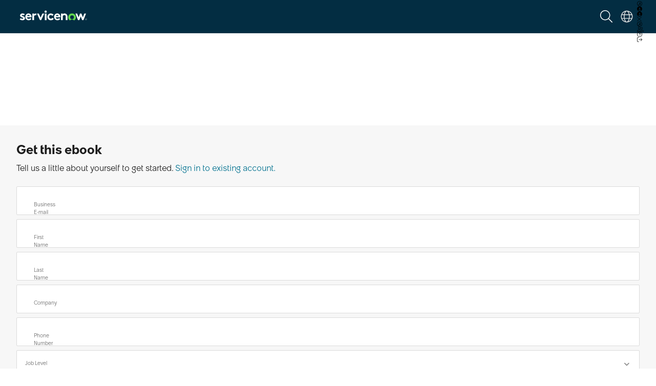

--- FILE ---
content_type: text/html; charset=UTF-8
request_url: https://www.servicenow.com/lpebk/increase-service-visibility-get-better-visibility-into-business-critical-services-and-the-systems-that-power-them.html
body_size: 55292
content:

<!DOCTYPE HTML>
<html lang="en" hreflang="en-US" data-path-hreflang="en-us" data-wcmmode-disabled="true">
    <head>
          
    <meta charset="UTF-8"/>
    <title>Increasing service visibility - ServiceNow</title>
    <meta name="keywords" content="White Paper"/>
    <meta name="description" content="When IT doesn’t understand how infrastructure maps to business services, it’s difficult to prioritize critical events and manage IT change."/>
    <meta name="template" content="now-aem-forms-arc-demo"/>
    <meta name="MobileOptimized" content="width"/>
    <meta name="HandheldFriendly" content="true"/>
    <meta name="viewport" content="width=device-width, initial-scale=1.0"/>
    <meta http-equiv="x-ua-compatible" content="ie=edge"/>
    <meta property="twitter:creator" content="@ServiceNow"/>
    <meta property="twitter:card" content="summary"/>
    
    
    
    <script>
// akam-sw.js install script version 1.3.6
"serviceWorker"in navigator&&"find"in[]&&function(){var e=new Promise(function(e){"complete"===document.readyState||!1?e():(window.addEventListener("load",function(){e()}),setTimeout(function(){"complete"!==document.readyState&&e()},1e4))}),n=window.akamServiceWorkerInvoked,r="1.3.6";if(n)aka3pmLog("akam-setup already invoked");else{window.akamServiceWorkerInvoked=!0,window.aka3pmLog=function(){window.akamServiceWorkerDebug&&console.log.apply(console,arguments)};function o(e){(window.BOOMR_mq=window.BOOMR_mq||[]).push(["addVar",{"sm.sw.s":e,"sm.sw.v":r}])}var i="/akam-sw.js",a=new Map;navigator.serviceWorker.addEventListener("message",function(e){var n,r,o=e.data;if(o.isAka3pm)if(o.command){var i=(n=o.command,(r=a.get(n))&&r.length>0?r.shift():null);i&&i(e.data.response)}else if(o.commandToClient)switch(o.commandToClient){case"enableDebug":window.akamServiceWorkerDebug||(window.akamServiceWorkerDebug=!0,aka3pmLog("Setup script debug enabled via service worker message"),v());break;case"boomerangMQ":o.payload&&(window.BOOMR_mq=window.BOOMR_mq||[]).push(o.payload)}aka3pmLog("akam-sw message: "+JSON.stringify(e.data))});var t=function(e){return new Promise(function(n){var r,o;r=e.command,o=n,a.has(r)||a.set(r,[]),a.get(r).push(o),navigator.serviceWorker.controller&&(e.isAka3pm=!0,navigator.serviceWorker.controller.postMessage(e))})},c=function(e){return t({command:"navTiming",navTiming:e})},s=null,m={},d=function(){var e=i;return s&&(e+="?othersw="+encodeURIComponent(s)),function(e,n){return new Promise(function(r,i){aka3pmLog("Registering service worker with URL: "+e),navigator.serviceWorker.register(e,n).then(function(e){aka3pmLog("ServiceWorker registration successful with scope: ",e.scope),r(e),o(1)}).catch(function(e){aka3pmLog("ServiceWorker registration failed: ",e),o(0),i(e)})})}(e,m)},g=navigator.serviceWorker.__proto__.register;if(navigator.serviceWorker.__proto__.register=function(n,r){return n.includes(i)?g.call(this,n,r):(aka3pmLog("Overriding registration of service worker for: "+n),s=new URL(n,window.location.href),m=r,navigator.serviceWorker.controller?new Promise(function(n,r){var o=navigator.serviceWorker.controller.scriptURL;if(o.includes(i)){var a=encodeURIComponent(s);o.includes(a)?(aka3pmLog("Cancelling registration as we already integrate other SW: "+s),navigator.serviceWorker.getRegistration().then(function(e){n(e)})):e.then(function(){aka3pmLog("Unregistering existing 3pm service worker"),navigator.serviceWorker.getRegistration().then(function(e){e.unregister().then(function(){return d()}).then(function(e){n(e)}).catch(function(e){r(e)})})})}else aka3pmLog("Cancelling registration as we already have akam-sw.js installed"),navigator.serviceWorker.getRegistration().then(function(e){n(e)})}):g.call(this,n,r))},navigator.serviceWorker.controller){var u=navigator.serviceWorker.controller.scriptURL;u.includes("/akam-sw.js")||u.includes("/akam-sw-preprod.js")||u.includes("/threepm-sw.js")||(aka3pmLog("Detected existing service worker. Removing and re-adding inside akam-sw.js"),s=new URL(u,window.location.href),e.then(function(){navigator.serviceWorker.getRegistration().then(function(e){m={scope:e.scope},e.unregister(),d()})}))}else e.then(function(){window.akamServiceWorkerPreprod&&(i="/akam-sw-preprod.js"),d()});if(window.performance){var w=window.performance.timing,l=w.responseEnd-w.responseStart;c(l)}e.then(function(){t({command:"pageLoad"})});var k=!1;function v(){window.akamServiceWorkerDebug&&!k&&(k=!0,aka3pmLog("Initializing debug functions at window scope"),window.aka3pmInjectSwPolicy=function(e){return t({command:"updatePolicy",policy:e})},window.aka3pmDisableInjectedPolicy=function(){return t({command:"disableInjectedPolicy"})},window.aka3pmDeleteInjectedPolicy=function(){return t({command:"deleteInjectedPolicy"})},window.aka3pmGetStateAsync=function(){return t({command:"getState"})},window.aka3pmDumpState=function(){aka3pmGetStateAsync().then(function(e){aka3pmLog(JSON.stringify(e,null,"\t"))})},window.aka3pmInjectTiming=function(e){return c(e)},window.aka3pmUpdatePolicyFromNetwork=function(){return t({command:"pullPolicyFromNetwork"})})}v()}}();</script>
<script defer="defer" type="text/javascript" src="https://rum.hlx.page/.rum/@adobe/helix-rum-js@%5E2/dist/rum-standalone.js" data-routing="env=prod,tier=publish,ams=ServiceNow"></script>
<link rel="canonical" href="https://www.servicenow.com/lpebk/increase-service-visibility-get-better-visibility-into-business-critical-services-and-the-systems-that-power-them.html"/>
    <link rel="preload" as="font" href="/etc.clientlibs/ds/clientlibs/clientlib-arc-commons/resources/fonts/ServiceNowSans-Thin.woff2" type="font/woff2" crossorigin="anonymous"/>
    <link rel="preload" as="font" href="/etc.clientlibs/ds/clientlibs/clientlib-arc-commons/resources/fonts/ServiceNowSans-Light.woff2" type="font/woff2" crossorigin="anonymous"/>
    <link rel="preload" as="font" href="/etc.clientlibs/ds/clientlibs/clientlib-arc-commons/resources/fonts/ServiceNowSans-Regular.woff2" type="font/woff2" crossorigin="anonymous"/>
    <link rel="preload" as="font" href="/etc.clientlibs/ds/clientlibs/clientlib-arc-commons/resources/fonts/ServiceNowSans-Book.woff2" type="font/woff2" crossorigin="anonymous"/>
    <link rel="preload" as="font" href="/etc.clientlibs/ds/clientlibs/clientlib-arc-commons/resources/fonts/ServiceNowSans-Medium.woff2" type="font/woff2" crossorigin="anonymous"/>
    <link rel="preload" as="font" href="/etc.clientlibs/ds/clientlibs/clientlib-arc-commons/resources/fonts/ServiceNowSans-Bold.woff2" type="font/woff2" crossorigin="anonymous"/>
    <link rel="preload" as="font" href="/etc.clientlibs/ds/clientlibs/clientlib-arc-commons/resources/fonts/ServiceNowSansMono-Regular.woff2" type="font/woff2" crossorigin="anonymous"/>
    

    
    <link rel="preload" as="style" href="/etc.clientlibs/ds/clientlibs/clientlib-arc-commons.min.3f5a8d983929103e878e535c9cf37df9.css" type="text/css"/>


    
    <link rel="dns-prefetch" href="https://assets.adobedtm.com/"/>
    <link rel="dns-prefetch" href="https://s7mbrstream.scene7.com/"/>
    <link rel="dns-prefetch" href="https://s7d9.scene7.com/"/>
    
    

    
        
            <link rel="alternate" href="https://www.servicenow.com/lpebk/increase-service-visibility-get-better-visibility-into-business-critical-services-and-the-systems-that-power-them.html" hreflang="x-default" data-alias-present="no"/>
            
                <link rel="alternate" href="https://www.servicenow.com/lpebk/increase-service-visibility-get-better-visibility-into-business-critical-services-and-the-systems-that-power-them.html" hreflang="en" data-alias-present="no"/>
            
        
            <link rel="alternate" href="https://www.servicenow.com/uk/lpebk/increase-service-visibility-get-better-visibility-into-business-critical-services-and-the-systems-that-power-them.html" hreflang="en-GB" data-alias-present="no"/>
            
        
    


    
    

<script src="/resource_files/common/styles/arc-global.css"></script>



    
    <link rel="stylesheet" href="/etc.clientlibs/now-aem-forms/clientlibs/clientlib-base.min.482b76dce5b062c065cddd1a204533ab.css" type="text/css">






    
<script src="/etc.clientlibs/clientlibs/granite/jquery.min.3e24d4d067ac58228b5004abb50344ef.js"></script>
<script src="/etc.clientlibs/clientlibs/granite/utils.min.899004cc02c33efc1f6694b1aee587fd.js"></script>



<script type="text/javascript">
            (function() {
                window.ContextHub = window.ContextHub || {};

                /* setting paths */
                ContextHub.Paths = ContextHub.Paths || {};
                ContextHub.Paths.CONTEXTHUB_PATH = "/conf/servicenow-www/settings/cloudsettings/default/contexthub";
                ContextHub.Paths.RESOURCE_PATH = "\/content\/servicenow\/www\/locale\u002Dsites\/en\u002Dus\/lpebk\/increase\u002Dservice\u002Dvisibility\u002Dget\u002Dbetter\u002Dvisibility\u002Dinto\u002Dbusiness\u002Dcritical\u002Dservices\u002Dand\u002Dthe\u002Dsystems\u002Dthat\u002Dpower\u002Dthem\/_jcr_content\/contexthub";
                ContextHub.Paths.SEGMENTATION_PATH = "\/conf\/servicenow\u002Dwww\/settings\/wcm\/segments";
                ContextHub.Paths.CQ_CONTEXT_PATH = "";

                /* setting initial constants */
                ContextHub.Constants = ContextHub.Constants || {};
                ContextHub.Constants.ANONYMOUS_HOME = "/home/users/a/anonymous";
                ContextHub.Constants.MODE = "no-ui";
            }());
        </script><script src="/etc/cloudsettings.kernel.js/conf/servicenow-www/settings/cloudsettings/default/contexthub" type="text/javascript"></script>



<!-- DS Template specific -->
    



<style>*{box-sizing:border-box}html{font-size:62.5%;font-style:normal;line-height:1.15;min-height:100%;position:relative;-webkit-text-size-adjust:100%;-webkit-tap-highlight-color:transparent}body{background-color:#fff;font-family:ServiceNowSansLight,-apple-system,BlinkMacSystemFont,Segoe UI,Roboto,Helvetica Neue,Arial,Noto Sans,sans-serif,Apple Color Emoji,Segoe UI Emoji,Segoe UI Symbol,Noto Color Emoji;font-weight:400;letter-spacing:normal;line-height:1.5;margin:0;-webkit-font-smoothing:antialiased;-moz-osx-font-smoothing:grayscale}#modal-default,#overlay-default{display:none}.container.responsivegrid:not(.cmp-container--full-width)>.cmp-container{padding-right:20px;padding-left:20px;margin:0 auto;max-width:1700px}@media (min-width:768px){.container.responsivegrid:not(.cmp-container--full-width)>.cmp-container{padding-right:30px;padding-left:30px}}@media (min-width:1024px){.container.responsivegrid:not(.cmp-container--full-width)>.cmp-container{padding-right:40px;padding-left:40px}}#naas-header-old.naas-header-old-section .header-old,body.body-no-scroll .cmp-nav__wrapper{z-index: var(--arc-z-index-header-nav)}</style>







    <link rel="stylesheet" href="/etc.clientlibs/ds/clientlibs/clientlib-arc-commons.min.3f5a8d983929103e878e535c9cf37df9.css" type="text/css">
<script defer src="/etc.clientlibs/ds/clientlibs/clientlib-arc-generic.min.949b7d228e6f2c1e64cf695b5463a807.js"></script>



<style>
@media (min-width: 680px) {
    #lcp-optimizer {
        display: none;
    }
    #marquee > arc-image{
      aspect-ratio: 16/9;
      width: 100%;
      height: auto;
    }
    .arc-secondary-nav{
      min-height: 72px;
    }
}
</style>
<script>
  //Adobe Target flicker handling
  ;(function() {
    const FLICKER_STYLE_ID = 'at-body-style';
    const TIME_TO_REMOVE_FLICKER_STYLE = 3000;
    const headTag = document.getElementsByTagName('head')[0];
    const addStyle = (id, def) => {
      if (!headTag) {
      return;
      }
      const styleElement = document.createElement('style');
      styleElement.id = id;
      styleElement.innerHTML = def;
      headTag.appendChild(styleElement);
    }

    const removeStyle = (id) => {
      if (!headTag) {
      return;
      }
      const styleElement = document.getElementById(id);
      if (!styleElement) {
      return;
      }
      headTag.removeChild(styleElement);
    }

    /*
    * hide page first to see if any Target activity
    * is running on this page
    */
      const styleContext = 'body *{visibility:hidden !important}';
    addStyle(FLICKER_STYLE_ID, styleContext);

    /*
    * timer not being cleared means there is a legit Target activity so
    * the flicker handling style will be removed by when the activity
    * completes rendering OR by script below in up to 3 seconds.
    * There is also a Target event 'at-request-succeeded' to check
    * if any Target acivity is running on this page and will fire to reveal
    * the page immediately if no activity
    */
    window.targetFlickerHandlerTimeout = setTimeout(() => {
      removeStyle(FLICKER_STYLE_ID);
      document.querySelector('#lcp-optimizer')?.remove();
    }, TIME_TO_REMOVE_FLICKER_STYLE);

    /*
    * listen to the Target event to check if any Target activity
    * is running on this page
    */
    document.addEventListener('at-request-succeeded', (event) => {
      const {isOkayToRevealPage} = event.detail;
      // isOkayToRevealPage is a Boolean value
      // it should be true when there is no activity running on the page
      // OR the activity has been executed
      if(isOkayToRevealPage) {
        removeStyle(FLICKER_STYLE_ID);
        document.querySelector('#lcp-optimizer')?.remove();
        clearTimeout(window.targetFlickerHandlerTimeout);
      }
    });
  }());

  window.addEventListener("load", function () {
      const rAfId = requestAnimationFrame(() => {
          const nav = document.querySelector(".arc-secondary-nav");
          if (nav) {
              nav.style.minHeight = "auto";
              cancelAnimationFrame(rAfId);
          }
      });
  });
</script>




    
        <link rel="preload" as="style" href="https://www.servicenow.com/nas/ssi/header/v3/headerV3.bundle.cb4403b7da864ff846a3.css"/>
        <link rel="stylesheet" href="https://www.servicenow.com/nas/ssi/header/v3/headerV3.bundle.cb4403b7da864ff846a3.css"/>
    

    
        <!-- <link rel="preload" as="style" href="https://www.servicenow.com/nas/ssi/footer/v1/footer.bundle.5b71aa0ca30ac359bc0d.css"> -->
        <link rel="stylesheet" href="https://www.servicenow.com/nas/ssi/footer/v1/footer.bundle.5b71aa0ca30ac359bc0d.css" media="print" onload="this.media='all';"/>
    

    



    
        
            <script src="https://assets.adobedtm.com/a441b904b50e/a1b7254b4e1d/launch-89f6ee0b3587.min.js" async></script>
        
    




    
    

        
    <link rel="stylesheet" href="/etc.clientlibs/core/fd/af-clientlibs/core-forms-components-runtime-all.min.b01cc4ade33c2c088071d450a2c92d33.css" type="text/css">




    



    <meta name="og:url" property="og:url" content="https://www.servicenow.com/lpebk/increase-service-visibility-get-better-visibility-into-business-critical-services-and-the-systems-that-power-them.html"/>
<meta name="og:title" property="og:title" content="Increasing service visibility - ServiceNow"/>
<meta name="og:description" property="og:description" content="When IT doesn’t understand how infrastructure maps to business services, it’s difficult to prioritize critical events and manage IT change."/>
<meta name="og:image" property="og:image" content="https://www.servicenow.com/content/dam/servicenow-assets/public/en-us/images/ds-og-images/hp-put-ai-to-work-og-image.jpg"/>
<meta name="twitter:title" property="twitter:title" content="Increasing service visibility - ServiceNow"/>
<meta name="twitter:description" property="twitter:description" content="When IT doesn’t understand how infrastructure maps to business services, it’s difficult to prioritize critical events and manage IT change."/>
<meta name="twitter:image" property="twitter:image" content="https://www.servicenow.com/content/dam/servicenow-assets/public/en-us/images/ds-og-images/hp-put-ai-to-work-og-image.jpg"/>




    










    
    
        <input id="oktaBaseUrl" type="hidden" name="oktaBaseUrl" value="https://signon.service-now.com"/>
        <input id="oktaSessionBaseUrl" type="hidden" name="oktaSessionBaseUrl" value="https://ssosignon.servicenow.com"/>
        <input id="oktaAuthorizeApiUrl" type="hidden" name="oktaAuthorizeApiUrl" value="/oauth2/default/v1/authorize"/>
    
       
           <input id="oktaClientId" type="hidden" name="oktaClientId" value="0oakzlc2t3W1goPqt0x7"/>
           <input id="seamlessRedirectUri" type="hidden" name="seamlessRedirectUri" value="/sso"/>
           <input id="webapiurl" type="hidden" name="webapiurl" value="https://webapi.servicenow.com"/>
       
       
    
    
    

    
    


<script>(window.BOOMR_mq=window.BOOMR_mq||[]).push(["addVar",{"rua.upush":"false","rua.cpush":"true","rua.upre":"false","rua.cpre":"false","rua.uprl":"false","rua.cprl":"false","rua.cprf":"false","rua.trans":"SJ-e3687c89-c248-4f13-861b-cb43717f2e14","rua.cook":"false","rua.ims":"false","rua.ufprl":"false","rua.cfprl":"true","rua.isuxp":"false","rua.texp":"norulematch","rua.ceh":"false","rua.ueh":"false","rua.ieh.st":"0"}]);</script>
                              <script>!function(a){var e="https://s.go-mpulse.net/boomerang/",t="addEventListener";if("True"=="True")a.BOOMR_config=a.BOOMR_config||{},a.BOOMR_config.PageParams=a.BOOMR_config.PageParams||{},a.BOOMR_config.PageParams.pci=!0,e="https://s2.go-mpulse.net/boomerang/";if(window.BOOMR_API_key="RL5JW-PHDQ7-UYYZD-J2FGS-FE4LN",function(){function n(e){a.BOOMR_onload=e&&e.timeStamp||(new Date).getTime()}if(!a.BOOMR||!a.BOOMR.version&&!a.BOOMR.snippetExecuted){a.BOOMR=a.BOOMR||{},a.BOOMR.snippetExecuted=!0;var i,_,o,r=document.createElement("iframe");if(a[t])a[t]("load",n,!1);else if(a.attachEvent)a.attachEvent("onload",n);r.src="javascript:void(0)",r.title="",r.role="presentation",(r.frameElement||r).style.cssText="width:0;height:0;border:0;display:none;",o=document.getElementsByTagName("script")[0],o.parentNode.insertBefore(r,o);try{_=r.contentWindow.document}catch(O){i=document.domain,r.src="javascript:var d=document.open();d.domain='"+i+"';void(0);",_=r.contentWindow.document}_.open()._l=function(){var a=this.createElement("script");if(i)this.domain=i;a.id="boomr-if-as",a.src=e+"RL5JW-PHDQ7-UYYZD-J2FGS-FE4LN",BOOMR_lstart=(new Date).getTime(),this.body.appendChild(a)},_.write("<bo"+'dy onload="document._l();">'),_.close()}}(),"".length>0)if(a&&"performance"in a&&a.performance&&"function"==typeof a.performance.setResourceTimingBufferSize)a.performance.setResourceTimingBufferSize();!function(){if(BOOMR=a.BOOMR||{},BOOMR.plugins=BOOMR.plugins||{},!BOOMR.plugins.AK){var e="true"=="true"?1:0,t="",n="ck7uc6yxid6ec2lugyna-f-f9e5b796e-clientnsv4-s.akamaihd.net",i="false"=="true"?2:1,_={"ak.v":"39","ak.cp":"172778","ak.ai":parseInt("272467",10),"ak.ol":"0","ak.cr":8,"ak.ipv":4,"ak.proto":"h2","ak.rid":"31062f22","ak.r":47394,"ak.a2":e,"ak.m":"a","ak.n":"essl","ak.bpcip":"18.191.65.0","ak.cport":40180,"ak.gh":"23.33.84.201","ak.quicv":"","ak.tlsv":"tls1.3","ak.0rtt":"","ak.0rtt.ed":"","ak.csrc":"-","ak.acc":"","ak.t":"1769223706","ak.ak":"hOBiQwZUYzCg5VSAfCLimQ==mCIKt2HvXQM0+R4xsHF9JIJc9AGBWhJx32nCBaIXTJAi96/FB91EcpsmqRf/MAHwAGHVrkw+lpazXnWnpfJ4l9BYB/nIVGdIyfnPgatsWf0v3nAQaHpv1bX77Qp6LW992fCPAsQawxAFSmAxQ2+9QVk6OoGnpolNgIUASmgIMO7+q4t4HA5Fq50ZJySgSm94o8yW3swRw7gmsb6bBLFzrksJelFTmh8V5Q981M6K7iLPAV/GQaL2t2ciXyHUACE9ijkKtfs0lyttWhnPAl0Se5LQcjtwPcRfYWcI0TUYgd+mfDVr+QYOwNrLvBdK87xoIQUYfvYRdtVEmE2xR0LfW1CIp0h/Qt72BaicAltC4BaGQGmXa/OCj7GNYiyV74wVGPriDz5hL8aFMYb+wQuwjOCcX6o4q9SyMclVmC3CnkE=","ak.pv":"942","ak.dpoabenc":"","ak.tf":i};if(""!==t)_["ak.ruds"]=t;var o={i:!1,av:function(e){var t="http.initiator";if(e&&(!e[t]||"spa_hard"===e[t]))_["ak.feo"]=void 0!==a.aFeoApplied?1:0,BOOMR.addVar(_)},rv:function(){var a=["ak.bpcip","ak.cport","ak.cr","ak.csrc","ak.gh","ak.ipv","ak.m","ak.n","ak.ol","ak.proto","ak.quicv","ak.tlsv","ak.0rtt","ak.0rtt.ed","ak.r","ak.acc","ak.t","ak.tf"];BOOMR.removeVar(a)}};BOOMR.plugins.AK={akVars:_,akDNSPreFetchDomain:n,init:function(){if(!o.i){var a=BOOMR.subscribe;a("before_beacon",o.av,null,null),a("onbeacon",o.rv,null,null),o.i=!0}return this},is_complete:function(){return!0}}}}()}(window);</script></head>
    <body class="page page_arc_common basicpage site-wrapper sleek cmp-container--disable-right-floating-nav" data-currentpage="/content/servicenow/www/locale-sites/en-us/lpebk/increase-service-visibility-get-better-visibility-into-business-critical-services-and-the-systems-that-power-them">
    <div id="lcp-optimizer" style="font-family: arial; color: #fefefa; font-size: 150px;">When IT doesn’t understand how infrastructure maps to business services, it’s difficult to prioritize critical events and manage IT change.</div>
    
        
            
    
        
    

            
            



            
            
<div class="root responsivegrid">


<div class="aem-Grid aem-Grid--12 aem-Grid--default--12 ">
    
    <div class="responsivegrid aem-GridColumn aem-GridColumn--default--12">


<div class="aem-Grid aem-Grid--12 aem-Grid--default--12 ">
    
    <div class="experiencefragment aem-GridColumn aem-GridColumn--default--12">
<div id="experiencefragment-38b7a506dd" class="cmp-experiencefragment cmp-experiencefragment--demo-header">

    



<div class="xf-content-height">
    


<div class="aem-Grid aem-Grid--12 aem-Grid--default--12 ">
    
    <div class="contentFragmentHeader aem-GridColumn aem-GridColumn--default--12">



    



  <!-- START HEADER -->
  <style id="navigation-loader">
    @keyframes header_v3_loading {0% {opacity: var(--naas-header-skeleton-loading-0-opacity, 1);}50% {opacity: var(--naas-header-skeleton-loading-50-opacity, 0.4);}100% {opacity: var(--naas-header-skeleton-loading-100-opacity, 1);}}
    .cmp-nav__wrapper.is-loading .cmp-nav__logo *, .cmp-nav__wrapper.is-loading .cmp-nav__utilities *, .cmp-nav__wrapper.is-loading .cmp-nav__dropdown-container, .cmp-nav__wrapper.is-loading .cmp-nav__main-tabs, .cmp-nav__wrapper.is-loading .cmp-nav__main-tabs .cmp-nav__tab-item-icon, .cmp-nav__wrapper.is-loading .cmp-nav__main-tabs .naas-divider, .cmp-nav__wrapper.is-loading .cmp-nav__main-tabs .cmp-nav__tabs-mobile-only {display: none;}
    .cmp-nav__wrapper.is-loading {width: 100%;display: flex;flex-direction: column;justify-content: center;background: white;box-sizing: border-box;background: var(--naas-wrapper-section-bkg-color, var(--arc-color-white, #ffffff));position: fixed;left: 0;top: 0;z-index: 1001;}
    .cmp-nav__wrapper.is-loading .cmp-nav__top-nav {position: relative;width: 100%;height: 48px;display: flex;align-items: center;justify-content: space-between;padding: 0 16px;margin: 4px auto;box-sizing: border-box;}
    .cmp-nav__wrapper.is-loading .cmp-nav__utilities {display: flex;width: auto;justify-content: space-between;gap: 12px;}
    .cmp-nav__wrapper.is-loading .cmp-nav__logo, .cmp-nav__wrapper.is-loading .cmp-nav__main-tabs-wrapper .cmp-nav__tab-item, .cmp-nav__wrapper.is-loading .cmp-nav__utilities span, .cmp-nav__wrapper.is-loading .cmp-nav__utilities .cmp-nav__language-selector, .cmp-nav__wrapper.is-loading .cmp-nav__utilities .get-started{border-radius: 50%;background: #e0e0e0;animation: 2s ease-in-out 0.5s infinite normal none running header_v3_loading;color: transparent;background-size: 300%;padding: 0;box-sizing: border-box;flex-grow: inherit;}
    .cmp-nav__wrapper.is-loading .cmp-nav__logo {width: 40px;height: 40px;}
    .cmp-nav__wrapper.is-loading .cmp-nav__main-tabs-wrapper {margin-block-end: 10px;margin-block-start: 10px;margin-bottom: 10px;padding-inline-start: 40px}
    .cmp-nav__wrapper.is-loading .cmp-nav__main-tabs-wrapper .cmp-nav__tab-item {width: 80px;height: 36px;margin-bottom: 0;}
    .cmp-nav__wrapper.is-loading .cmp-nav__main-tabs-wrapper .cmp-nav__tab-item .cmp-nav__tab-item-text {display: none;}
    .cmp-nav__wrapper.is-loading .cmp-nav__utilities span, .cmp-nav__wrapper.is-loading .cmp-nav__utilities .cmp-nav__mobile-toggle, .cmp-nav__wrapper.is-loading .cmp-nav__utilities .cmp-nav__mobile-toggle *{display: block;}
    .cmp-nav__wrapper.is-loading .cmp-nav__utilities span, .cmp-nav__wrapper.is-loading .cmp-nav__utilities .cmp-nav__language-selector {width: 36px;height: 36px;margin: 0;border-radius: 100%;}
    .cmp-nav__wrapper.is-loading .cmp-nav__utilities .cmp-nav__mobile-toggle{box-sizing: content-box;height: 24px;width: 24px;position: relative;transform: rotate(0deg);transition: 0.5s ease-in-out;cursor: pointer;z-index: 99;padding: 8px;}
    .cmp-nav__wrapper.is-loading .cmp-nav__utilities .cmp-nav__mobile-toggle-wrapper::after{content: ' ';mask: url('data:image/svg+xml,<svg width="24" height="24" viewBox="0 0 24 24" fill="none" xmlns="http://www.w3.org/2000/svg"><path d="M1.5 4.5C1.5 4.125 1.82812 3.75 2.25 3.75H21.75C22.125 3.75 22.5 4.125 22.5 4.5C22.5 4.92188 22.125 5.25 21.75 5.25H2.25C1.82812 5.25 1.5 4.92188 1.5 4.5ZM1.5 12C1.5 11.625 1.82812 11.25 2.25 11.25H21.75C22.125 11.25 22.5 11.625 22.5 12C22.5 12.4219 22.125 12.75 21.75 12.75H2.25C1.82812 12.75 1.5 12.4219 1.5 12ZM21.75 20.25H2.25C1.82812 20.25 1.5 19.9219 1.5 19.5C1.5 19.125 1.82812 18.75 2.25 18.75H21.75C22.125 18.75 22.5 19.125 22.5 19.5C22.5 19.9219 22.125 20.25 21.75 20.25Z" fill="white"/></svg>');display: flex;background-color: #e0e0e0;width: 24px;height: 24px;animation: 2s ease-in-out 0.5s infinite normal none running header_v3_loading;}
    .cmp-nav__wrapper.is-loading .cmp-nav__utilities .cmp-nav__language-selector {margin: 0 12px;}
    @media only screen and (min-width: 576px) {.cmp-nav__wrapper.is-loading .cmp-nav__utilities .cmp-nav__language-selector {margin: 0 24px;}}
    @media only screen and (min-width: 768px) {.cmp-nav__wrapper.is-loading .cmp-nav__logo, .cmp-nav__wrapper.is-loading .cmp-nav__main-tabs-wrapper .cmp-nav__tab-item{border-radius: 12px;}.cmp-nav__wrapper.is-loading .cmp-nav__utilities .cmp-nav__language-selector{display: block;margin: 0;}.cmp-nav__wrapper.is-loading .cmp-nav__logo {width: 150px;min-width: 150px;height: 40px;}}
    @media only screen and (min-width: 1024px) {.cmp-nav__wrapper.is-loading .cmp-nav__main-tabs{align-items: center;display: flex;justify-content: space-between;padding: 0 48px 0 44px;height: auto;opacity: 1;transform: translateY(0);position: relative;z-index: 0;max-width: 1680px;width: 100%;}.cmp-nav__wrapper.is-loading .cmp-nav__main-tabs .cmp-nav__main-tabs-container, .cmp-nav__wrapper.is-loading .cmp-nav__main-tabs .cmp-nav__main-tabs-wrapper {display: flex;overflow: auto;position: relative;align-items: center;-ms-overflow-style: none;scrollbar-width: none;}.cmp-nav__wrapper.is-loading .cmp-nav__main-tabs {padding: 0 10px;}.cmp-nav__wrapper.is-loading .cmp-nav__main-tabs .cmp-nav__tab-item{margin-right: 15px;}.cmp-nav__wrapper.is-loading .cmp-nav__main-tabs .cmp-nav__main-tabs-wrapper li:nth-child(n+6) {display: none;}.cmp-nav__wrapper.is-loading .cmp-nav__utilities .cmp-nav__mobile-toggle, .cmp-nav__wrapper.is-loading .cmp-nav__utilities .cmp-nav__mobile-toggle *, .cmp-nav__wrapper.is-loading .cmp-nav__utilities .cmp-nav__mobile-toggle-wrapper::after{display: none;}}
    @media only screen and (min-width: 1366px) {.cmp-nav__wrapper.is-loading .cmp-nav__utilities .get-started {display: block;border-radius: 20px;width: 92px;height: 36px;}}
  </style>
  

  <section role="banner" id="naas-header-v3" class="cmp-nav__wrapper naas-header-section is-loading" data-progressive-profile="on" data-keepalive="off" data-enable-flyout data-theme="dark">
    
    <div class="cmp-nav__top-nav-wrapper">
        <div class="cmp-nav__top-nav">
            <a class="naas-link link--solid small link--skip-to-content light icon-trailing" href="#main-content" tabindex="1">
                <i class="fa-light link-icon fa-arrow-right-long"></i>
                <span class="link-text">Skip to Main Content</span>
            </a>
            
  
  <div class="cmp-nav__logo ">
    










    





    <a id="snlogo" class="cmp-nav__logo-link" href="/" target="_self" tabindex="0" data-evar22="global nav:servicenow">
      <img class="cmp-nav__logo-icon cmp-nav__logo-icon--desktop" src="/content/dam/servicenow-assets/images/naas/servicenow-header-logo.svg" alt="ServiceNow" tabindex="-1" loading="lazy"/>
      <img class="cmp-nav__logo-icon cmp-nav__logo-icon--mobile" src="/content/dam/servicenow-assets/images/naas/servicenow-logo-icon.svg" alt="ServiceNow" tabindex="-1" loading="lazy"/>
      <img class="cmp-nav__logo-icon cmp-nav__logo-icon--desktop--dark" src="/content/dam/servicenow-assets/images/naas/servicenow-header-logo-white.svg" alt="ServiceNow" tabindex="-1" loading="lazy"/>
      <img class="cmp-nav__logo-icon cmp-nav__logo-icon--mobile cmp-nav__logo-icon--mobile--dark" src="/content/dam/servicenow-assets/images/naas/servicenow-logo-icon-white.svg" alt="ServiceNow" tabindex="-1" loading="lazy"/>
    </a>
      
    
  </div>

            
  <div class="cmp-nav__main-tabs" role="navigation">
    <div class="cmp-nav__main-tabs-container ">
      


      




  



      
    </div>
    <hr tabindex="-1" class="naas-divider"/>

    <ul class="cmp-nav__tabs-mobile-only">
      <li class="cmp-nav__tab-item cmp-nav__language-selector-mobile" tabindex="0">
        <span class="cmp-nav__tab-item-text ls-heading-text">
          <img alt="Select your country" src="/content/dam/servicenow-assets/images/naas/language-selector-light.svg" loading="lazy"/>
        </span>
        <span class="cmp-nav__tab-item-text active-text">Main menu</span>
      </li>
      
    </ul>
  </div>

            
    
        
        




  



    
    

            
  <div class="cmp-nav__utilities">
    
   
   <span id="search-mobile" role="search" class="search " data="#drop-search-mobile" data-has-solr-search="on">
      <p class="search-solr-text">Search</p>
      <search class="search-solr-sec ">
         <div class="search-sec-container">
            <div id="search-container" class="search-input-wrap">
               <div class="component-dotcom-search-solr" data-has-solr-search="on">
                  <div class="search-panel-solr">
                     <div class="search-clear-solr"></div>
                     <form accept-charset="utf-8">
                        <input class="search-input" autocomplete="off" autofocus="" type="text" name="q" title="Search across ServiceNow" id="" lang="en" spellcheck="true" placeholder="Search across ServiceNow" data-search-view-all-text="View all results" tabindex="-1" data-search-suggestion-title="Search suggestions"/>
                        <button class="cmp-nav__search-clear-search">
                           <img aria-label="Clear Search" src="/content/dam/servicenow-assets/images/naas/close-icon.svg" alt="Clear Search" width="24" height="24" loading="lazy"/>
                           <p class="cmp-nav__search-clear-search-tooltip">Clear Search</p>
                        </button>
                     </form>
                     <div class="drop-panelx-solr"></div>
                  </div>
               </div>
            </div>
         </div>
         









         <span class="search-icon-wrapper" data-evar22="global nav:Search">
            <img tabindex="0" class="search-icon" role="button" aria-label="Search across ServiceNow" title="Search across ServiceNow" src="/content/dam/servicenow-assets/images/naas/search-icon.svg" alt="Search across ServiceNow" width="24" height="24" data-icon-auto-suggestions-path="/content/dam/servicenow-assets/images/naas/autosuggestion-search-icon.svg" loading="lazy"/></span>
      </search>
      <div tabindex="0" id="dismiss-search" class="dismiss-search" role="button" aria-label="Close Search" data-evar22="global nav:search:Close Search">
         <img src="/content/dam/servicenow-assets/images/naas/close-icon.svg" width="20" height="20" class="dismiss-search-img" alt="Close Search" aria-label="Close Search" loading="lazy"/>
      </div>
   </span>

    
  
  <div class="cmp-nav__language-selector  " data-com-name="nav" data-com-name-variant="language dropdown">
    









    <div class="cmp-nav__language-selector-icon" role="button" aria-haspopup="true" aria-expanded="false" aria-label="Select your country" title="Select your country" tabindex="0" data-com-title="" data-com-cta="" data-evar22="global nav:language dropdown">
      <img alt="Select your country" src="/content/dam/servicenow-assets/images/naas/language-selector-light.svg" loading="lazy"/>
    </div>
    
    <div class="cmp-nav__language-selector-popup">
      
        


        <ul class="cmp-nav__language-selector-popup-column">
          <p class="cmp-nav__language-selector-popup-column-title">Americas</p>
          
            <li class="cmp-nav__language-selector-popup-column-item">
              <div class="cmp-nav__language-selector-popup-column-item-selected"></div>
              


              <a class="cmp-nav__language-selector-popup-column-item-text" target="_self" data-com-cta="United States - Global" data-locale-ref="en-us" data-page-url-ref="/" data-evar22="global nav:language dropdown:Americas:United States - Global" href="https://www.servicenow.com/">United States - Global</a>
            </li>
          
            <li class="cmp-nav__language-selector-popup-column-item">
              <div class="cmp-nav__language-selector-popup-column-item-selected"></div>
              


              <a class="cmp-nav__language-selector-popup-column-item-text" target="_self" data-com-cta="Brasil - Português" data-locale-ref="pt-br" data-page-url-ref="/br/" data-evar22="global nav:language dropdown:Americas:Brasil - Português" href="https://www.servicenow.com/br/">Brasil - Português</a>
            </li>
          
            <li class="cmp-nav__language-selector-popup-column-item">
              <div class="cmp-nav__language-selector-popup-column-item-selected"></div>
              


              <a class="cmp-nav__language-selector-popup-column-item-text" target="_self" data-com-cta="Canada - Français" data-locale-ref="fr-ca" data-page-url-ref="/fr-ca/" data-evar22="global nav:language dropdown:Americas:Canada - Français" href="https://www.servicenow.com/fr-ca/">Canada - Français</a>
            </li>
          
            <li class="cmp-nav__language-selector-popup-column-item">
              <div class="cmp-nav__language-selector-popup-column-item-selected"></div>
              


              <a class="cmp-nav__language-selector-popup-column-item-text" target="_self" data-com-cta="América Latina - Español" data-locale-ref="es-la" data-page-url-ref="/latam/" data-evar22="global nav:language dropdown:Americas:América Latina - Español" href="https://www.servicenow.com/latam/">América Latina - Español</a>
            </li>
          
          
        </ul>
      
        


        <ul class="cmp-nav__language-selector-popup-column">
          <p class="cmp-nav__language-selector-popup-column-title">Asia, Pacific, and Japan</p>
          
            <li class="cmp-nav__language-selector-popup-column-item">
              <div class="cmp-nav__language-selector-popup-column-item-selected"></div>
              


              <a class="cmp-nav__language-selector-popup-column-item-text" target="_self" data-com-cta="日本 - 日本語" data-locale-ref="ja-jp" data-page-url-ref="/jp/" data-evar22="global nav:language dropdown:Asia, Pacific, and Japan:日本 - 日本語" href="https://www.servicenow.com/jp/">日本 - 日本語</a>
            </li>
          
            <li class="cmp-nav__language-selector-popup-column-item">
              <div class="cmp-nav__language-selector-popup-column-item-selected"></div>
              


              <a class="cmp-nav__language-selector-popup-column-item-text" target="_self" data-com-cta="한국 - 한국어" data-locale-ref="ko-kr" data-page-url-ref="/kr/" data-evar22="global nav:language dropdown:Asia, Pacific, and Japan:한국 - 한국어" href="https://www.servicenow.com/kr/">한국 - 한국어</a>
            </li>
          
            <li class="cmp-nav__language-selector-popup-column-item">
              <div class="cmp-nav__language-selector-popup-column-item-selected"></div>
              


              <a class="cmp-nav__language-selector-popup-column-item-text" target="_self" data-com-cta="Australia/NZ - English" data-locale-ref="en-au" data-page-url-ref="/au/" data-evar22="global nav:language dropdown:Asia, Pacific, and Japan:Australia/NZ - English" href="https://www.servicenow.com/au/">Australia/NZ - English</a>
            </li>
          
          
        </ul>
      
        


        <ul class="cmp-nav__language-selector-popup-column">
          <p class="cmp-nav__language-selector-popup-column-title">Europe, Middle East, and Africa</p>
          
            <li class="cmp-nav__language-selector-popup-column-item">
              <div class="cmp-nav__language-selector-popup-column-item-selected"></div>
              


              <a class="cmp-nav__language-selector-popup-column-item-text" target="_self" data-com-cta="United Kingdom - English" data-locale-ref="en-gb" data-page-url-ref="/uk/" data-evar22="global nav:language dropdown:Europe, Middle East, and Africa:United Kingdom - English" href="https://www.servicenow.com/uk/">United Kingdom - English</a>
            </li>
          
            <li class="cmp-nav__language-selector-popup-column-item">
              <div class="cmp-nav__language-selector-popup-column-item-selected"></div>
              


              <a class="cmp-nav__language-selector-popup-column-item-text" target="_self" data-com-cta="DACH - Deutsch" data-locale-ref="de-de" data-page-url-ref="/de/" data-evar22="global nav:language dropdown:Europe, Middle East, and Africa:DACH - Deutsch" href="https://www.servicenow.com/de/">DACH - Deutsch</a>
            </li>
          
            <li class="cmp-nav__language-selector-popup-column-item">
              <div class="cmp-nav__language-selector-popup-column-item-selected"></div>
              


              <a class="cmp-nav__language-selector-popup-column-item-text" target="_self" data-com-cta="France - Français" data-locale-ref="fr-fr" data-page-url-ref="/fr/" data-evar22="global nav:language dropdown:Europe, Middle East, and Africa:France - Français" href="https://www.servicenow.com/fr/">France - Français</a>
            </li>
          
            <li class="cmp-nav__language-selector-popup-column-item">
              <div class="cmp-nav__language-selector-popup-column-item-selected"></div>
              


              <a class="cmp-nav__language-selector-popup-column-item-text" target="_self" data-com-cta="Nederland - Nederlands" data-locale-ref="nl-nl" data-page-url-ref="/nl/" data-evar22="global nav:language dropdown:Europe, Middle East, and Africa:Nederland - Nederlands" href="https://www.servicenow.com/nl/">Nederland - Nederlands</a>
            </li>
          
            <li class="cmp-nav__language-selector-popup-column-item">
              <div class="cmp-nav__language-selector-popup-column-item-selected"></div>
              


              <a class="cmp-nav__language-selector-popup-column-item-text" target="_self" data-com-cta="España - Español" data-locale-ref="es-es" data-page-url-ref="/es/" data-evar22="global nav:language dropdown:Europe, Middle East, and Africa:España - Español" href="https://www.servicenow.com/es/">España - Español</a>
            </li>
          
            <li class="cmp-nav__language-selector-popup-column-item">
              <div class="cmp-nav__language-selector-popup-column-item-selected"></div>
              


              <a class="cmp-nav__language-selector-popup-column-item-text" target="_self" data-com-cta="Italia - Italiano" data-locale-ref="it-it" data-page-url-ref="/it/" data-evar22="global nav:language dropdown:Europe, Middle East, and Africa:Italia - Italiano" href="https://www.servicenow.com/it/">Italia - Italiano</a>
            </li>
          
          
        </ul>
      
      
    </div>
  </div>

    
  
  
    
      


      <style>
        .wc-account-menu {
          --wc-popup-menu-top-tablet-parent: 49px;
          --wc-popup-menu-top-md: 54px;
          --wc-popup-menu-top-desktop-parent: 57px;
          --wc-popup-menu-top-desktop-big-parent: 51px;
          --wc-popup-menu-right-parent: 0;
          --wc-popup-menu-right-tablet-parent: 0;
          --wc-popup-menu-right-desktop-parent: 0;
          --wc-popup-menu-right-desktop-big-parent: 0;
          --wc-circle-letter-top-tablet-parent: 41.5px;
          --wc-circle-letter-top-desktop-parent: 41.5px;
          --wc-circle-letter-top-desktop-big-parent: 41.5px;
          --wc-popup-menu-zindex-parent: 100;
          --wc-circle-letter-bg-color: #1D1D1D;
          --wc-account-menu-color: #1D1D1D;
          --wc-circle-letter-border-color: #1D1D1D;
          --wc-popup-menu-top-parent: 0;
        }

        .wc-account-menu .flag-fa {
          display: none !important;
        }

        .wc-account-menu.show-slotted .flag-fa {
          display: block !important;
        }
      </style>
      <span id="wc-account-icon">
        <wc-account-menu desing-version="1" class="wc-account-menu show-slotted" sn-property="AEM-dotcom" disable-icon="" icon-secondary-no-latin-path="/content/dam/servicenow-assets/public/en-us/images/company-library/icon/signed-in-dark.svg" icon-no-latin-path="/content/dam/servicenow-assets/public/en-us/images/company-library/icon/signed-in-dark.svg" icon-path="/content/dam/servicenow-assets/public/en-us/images/company-library/icon/signed-out-dark.svg" profile-link-icon="/content/dam/servicenow-assets/public/en-us/images/company-library/icon/arc-icon-my-profile.svg" support-link-icon="/content/dam/servicenow-assets/public/en-us/images/company-library/icon/arc-icon-circle-question.svg" logout-link-icon="/content/dam/servicenow-assets/public/en-us/images/company-library/icon/logout.svg" allow-progressive-profile>
          <i class="flag-fa fa-light fa-solid fa-angle-down" slot="fa-icon-arrow-down"></i>
          <i class="flag-fa fa-light fa-solid fa-angle-up" slot="fa-icon-arrow-up"></i>
          <i class="flag-fa fa-light fa-circle-user" slot="fa-icon-user-circle"></i>
          <i class="flag-fa fa-light fa-solid fa-circle-user" slot="fa-icon-no-latin"></i>
          <i class="flag-fa fa-light fa-solid fa-circle-user" slot="fa-icon-no-latin-secondary"></i>
          <i class="flag-fa fa-light fa-xmark-large" slot="fa-icon-close"></i>
          <i class="flag-fa fa-light fa-circle-user" slot="fa-icon-btn-my-profile"></i>
          <i class="flag-fa fa-light fa-user-group" slot="fa-icon-btn-now-profile"></i>
          <i class="flag-fa fa-light fa-circle-question" slot="fa-icon-btn-support"></i>
          <i class="flag-fa fa-light fa-arrow-right-from-bracket" slot="fa-icon-btn-logout"></i>
        </wc-account-menu>
      </span>
    
  

    
    




    
    

    
    <div class="cmp-nav__mobile-toggle " tabindex="0" role="button" aria-haspopup="true" aria-expanded="false" aria-label="Open navigation menu" data-ariaLabelClose="Close navigation menu" data-ariaLabelOpen="Open navigation menu">
      <div class="cmp-nav__mobile-toggle-wrapper"><i class="fa-light link-icon fa-bars"></i></div>
    </div>
  </div>

        </div>
    </div>

    

    

  </section>
  <!-- END HEADER -->
  <!-- START SECONDARY NAV -->
  
  <!-- END SECONDARY NAV -->

  

  
  

</div>
<div class="universalForm aem-GridColumn aem-GridColumn--default--12">



    <section class="section-component-universal-form     styles-old-template">
            <section class="universal-form-wrapper   form-in-overlay   " data-page-path="/my-account/sign-in.html" data-is-author-mode="false" data-event-k-rf-redirect-url="https://events.dev.rainfocus.com/oauth/servicenow/08rUb5BXsI" data-event-k-client-id="0oao7mmgtt3uB8JXR0h7" data-event-k-rf-state="reg.knowledge2021.home" data-event-k-seamless="false" data-event-k-automatic-email-validation="false">

                
                    <section class="component-overlay-container-new uf-overlay content-UF no-left-image single-overlay" data-container-tag="UF_Overlay_Index">
                        <section class="component-overlay-new component-UF" data-index="UF_Overlay_Index_1">
                            <div class="component-overlay-new-outter-wrapper pure-white">
                                <div class="component-overlay-new-inner-wrapper site-width-1700 tablet-spacing">
                                    <div class="component-overlay-new-content flex-box-container">
                                        <div class="component-overlay-new-left-col flex-box-col-sm-6 flex-box-col-lg-6" style="pointer-events: none">
                                            <div class="component-overlay-new-left-background gable-green"></div>
                                        </div>
                                        <div class="component-overlay-new-right-col flex-box-col-sm-6 flex-box-col-lg-6 tablet-spacing">
                                            <div class="partials-view component-overlay-new-right-col-scroll right-bkg-color-light padding-top-80 padding-bottom-80">



                                            </div>
                                        </div>
                                    </div>
                                </div>
                            </div>
                        </section>
                    </section>
                

                


                
                


                <div class="secondaryEmailPopUp section">
                    <section class="component-secondary-email-popup">
                        <div class="secondary-email-popup-film"></div>
                        <div class="sepopup-container flex-box-col-sm-12 flex-box-col-md-8 flex-box-col-lg-6 UF-form-container">
                            <span class="sepopup-close-btn">
                                <svg id="myaccount-cross" width="16px" height="16px" viewBox="0 0 16 16" version="1.1" xmlns="http://www.w3.org/2000/svg" xmlns:xlink="http://www.w3.org/1999/xlink"> <desc>Created with Sketch.</desc> <defs></defs> <g id="Breakpoints" stroke="none" stroke-width="1" fill="none" fill-rule="evenodd" stroke-linecap="round" stroke-linejoin="round"> <g id="1700_FulidGrid-Copy" transform="translate(-1603.000000, -68.000000)" stroke="#FFFFFF" stroke-width="2"> <g id="Name-Block" transform="translate(850.000000, 0.000000)"> <g id="Group-3" transform="translate(639.000000, 61.000000)"> <g id="Desktop/3.About_Us-Leadership-Bio/Module_01/Icon/icon_x_desktop-Copy" transform="translate(121.727922, 14.727922) rotate(-315.000000) translate(-121.727922, -14.727922) translate(111.727922, 4.727922)"> <path d="M19.4117647,10 L0.588235294,10" id="Line"></path> <path d="M10,19.4117647 L10,0.588235294" id="Line-Copy"></path> </g> </g> </g> </g> </g></svg>
                            </span>
                            <div class="sepopup-header-sec">
                                <h2 class="headline">Recovery Email</h2>
                                <div class="subhead">Your account give you access to even more premium content, don&#39;t lose access to it. Provide a recovery email below.</div>
                            </div>
                            <form id="secondary-email-form" class="secondary-email-form">
                                <div class="input-content">
                                    <ul>
                                        <li class=" UF-clear ">
                                            <input type="text" name="secondaryEmail" placeholder=" " id="secondaryEmail" value="" class="UF-required-on UF-floatingPlaceholder" required=""/>
                                            <span fb-translation="true" class="UF-floating-label">Secondary E-mail</span>
                                        </li>
                                    </ul>
                                </div>
                                <div class="error-msg"></div>
                                <div class="sepopup-update-btn cta-component cta-rectangle-box light gable-green-text ">
                                    <a data-com-cta="Update" href="##" target="_self">Submit
                                        <span class="cta-title-link-arrow">
                                            <svg width="55px" height="14px" viewBox="0 0 24 12" version="1.1" xmlns="http://www.w3.org/2000/svg" xmlns:xlink="http://www.w3.org/1999/xlink">
                                                <g id="svg-group" stroke="none" stroke-width="1" fill="none" fill-rule="evenodd" stroke-linecap="round" stroke-linejoin="round">
                                                    <g id="Secondary-CTA-Dark" transform="translate(-102.000000, -8.000000)" stroke="#81B5A1" stroke-width="2">
                                                        <g transform="translate(0.000000, 5.000000)" id="Page-1">
                                                            <g transform="translate(103.000000, 4.000000)">
                                                                <g class="path-1">
                                                                    <path d="M0,5 L31,5" id="Stroke-1"></path>
                                                                    <polyline id="polyline-3" points="17 10 22 5 17 0"></polyline>
                                                                </g>
                                                            </g>
                                                        </g>
                                                    </g>
                                                </g>
                                            </svg>
                                        </span>
                                    </a>
                                    <span class="cta-background-full" style="transition: all 0s ease 0s;width: 104px;left: -100%;"></span>
                                </div>
                                <div class="loading-layer">
                                    <div class="loading-film"></div>
                                    <div class="lds-roller"><div></div><div></div><div></div><div></div><div></div><div></div><div></div><div></div><div></div><div></div><div></div><div></div></div>
                                </div>

                            </form>
                        </div>
                    </section>
                </div>

            </section>
    </section>
</div>

    
</div>

</div></div>

    
</div>

    
</div>
</div>
<div class="responsivegrid aem-GridColumn aem-GridColumn--default--12">


<div class="aem-Grid aem-Grid--12 aem-Grid--default--12 ">
    
    <div class="container responsivegrid aem-GridColumn aem-GridColumn--default--12">

    
    
    
    <div id="main-content" class="cmp-container" aria-label="main-content" role="Main">
        
        
        
    </div>

</div>
<div class="container responsivegrid cmp-container--full-width aem-GridColumn aem-GridColumn--default--12">
    
    
    
    <div class="cmp-container " data-cmp-name="cmp-container-v1" data-cmp-path="/jcr:content/root/container-main/container" data-aue-resource="urn:aemconnection:/content/servicenow/www/locale-sites/en-us/lpebk/increase-service-visibility-get-better-visibility-into-business-critical-services-and-the-systems-that-power-them/jcr:content/root/container-main/container" data-aue-label="Arc Container" data-aue-type="container" data-aue-filter="main-container-filter" data-aue-model="arc-container">

         
        
        <div class="arc-row-container">





<arc-row-container class="arc-ds-component" alignment="center" vertical-alignment="none" row-width="two-column-full" padding-top="large" padding-bottom="small" background="white" data-aue-resource="urn:aemconnection:/content/servicenow/www/locale-sites/en-us/lpebk/increase-service-visibility-get-better-visibility-into-business-critical-services-and-the-systems-that-power-them/jcr:content/root/container-main/container/arc_row_container" data-aue-type="container" data-aue-filter="default-arc-row-container-filter" data-aue-label="Arc Row Container" data-aue-model="arc-row-container" mobile-order="right-column-on-top">
    

    <div>
        




    
    
    




    
    <arc-heading-block surface="light" alignment="left" orientation="vertical" heading-level="1" data-aue-label="Arc Heading Block" data-aue-type="container" data-aue-filter="default-container-filter" data-aue-model="arc-heading-block" data-aue-resource="urn:aemconnection:/content/servicenow/www/locale-sites/en-us/lpebk/increase-service-visibility-get-better-visibility-into-business-critical-services-and-the-systems-that-power-them/jcr:content/root/container-main/container/arc_row_container/main/arc_heading_block">
        <arc-x-text slot="eyebrow" data-aue-prop="headingBlockEyebrow" data-aue-label="Heading Block Eyebrow" data-aue-type="text">
            eBook
        </arc-x-text>

        
    <arc-heading heading-level="1" surface="light" data-aue-prop="headingText" data-aue-label="Heading Text" data-aue-type="text" slot="heading">
        Service Visibility Can Help You Fix Business Problems Fast
        
    </arc-heading>


        

        
    </arc-heading-block>


    
    
    





<arc-row-container class="arc-ds-component" alignment="left" vertical-alignment="none" row-width="edge-to-edge" padding-top="xsmall" padding-bottom="xsmall" background="white" data-aue-resource="urn:aemconnection:/content/servicenow/www/locale-sites/en-us/lpebk/increase-service-visibility-get-better-visibility-into-business-critical-services-and-the-systems-that-power-them/jcr:content/root/container-main/container/arc_row_container/main/arc_row_container" data-aue-type="container" data-aue-filter="default-arc-row-container-filter" data-aue-label="Arc Row Container" data-aue-model="arc-row-container" mobile-order="left-column-on-top">
    

    <div>
        




    
    
    <div class="arc-copy-block">
<arc-copy-block data-aue-resource="urn:aemconnection:/content/servicenow/www/locale-sites/en-us/lpebk/increase-service-visibility-get-better-visibility-into-business-critical-services-and-the-systems-that-power-them/jcr:content/root/container-main/container/arc_row_container/main/arc_row_container/main/arc_copy_block" data-aue-type="component" data-aue-label="Arc Copy Block" data-aue-model="arc-copy-block">
      
    
    <!-- Add div in edit mode to support rte in UE-->
    
    <!-- Remove div in disabled mode to fix UI issue with RTE-->
    
        <rich-text data-aue-prop="text" data-aue-label="Heading Block Description" data-aue-type="richtext">
            <p><arc-heading heading-level="4">When IT doesn’t understand how infrastructure maps to business services, it’s difficult to prioritize critical events and manage IT change.</arc-heading></p><div>Service visibility lets you see critical relationships between infrastructure and business services, so you can quickly find the causes of business service problems and fix them fast. It can help you:</div><ul><li>Meet SLAs more consistently</li><li>Prevent unintended consequences of IT change   </li><li>Quickly prioritize IT issues</li></ul><div>This eBook offers a handy checklist to evaluate your service visibility and outlines best practices rapidly for gaining service visibility.</div>
        </rich-text>
    

</arc-copy-block></div>


    
    
    



    
    
    

    
    

    

    

    <arc-image shift-direction="none" data-aue-label="Arc Image" data-aue-type="component" data-aue-model="arc-image" image-aspect-ratio="{&#34;sm&#34;:&#34;1.78&#34;,&#34;xs&#34;:&#34;1.78&#34;}" srcset="/content/dam/servicenow-assets/public/en-us/images/forms/increase-service-visibility.sm.jpg, /content/dam/servicenow-assets/public/en-us/images/forms/increase-service-visibility.sm.jpg, /content/dam/servicenow-assets/public/en-us/images/forms/increase-service-visibility.sm.jpg, /content/dam/servicenow-assets/public/en-us/images/forms/increase-service-visibility.sm.jpg, /content/dam/servicenow-assets/public/en-us/images/forms/increase-service-visibility.sm.jpg, /content/dam/servicenow-assets/public/en-us/images/forms/increase-service-visibility.xs.jpg" caption-alignment="left">
               
    </arc-image>

    

    

    




        
    </div>

    
</arc-row-container>


        
    </div>

    <div>
        




    
    
    

<script>
    // Editor evaluates this script and if the clientlib is not loaded by then, it will fail. Hence triggering an
    // event after clientlib load and initializing on that event.
    (function () {

        const registerGuideBridgeEvents = (e) => {
            const formContainerPath = e.detail.getPath();
            bridge.connect(()=>{
                if(window.guideBridge && typeof window.guideBridge?.getFormModel().setAdditionalSubmitMetadata == 'function') {
                    const additionalSubmitMetadata = window.guideBridge?.getFormModel()?.additionalSubmitMetadata;
                    window.guideBridge?.getFormModel()?.
                    setAdditionalSubmitMetadata({...additionalSubmitMetadata, embedContainerFormPathMapping: {...additionalSubmitMetadata.embedContainerFormPathMapping, "\/content\/forms\/af\/now\u002Daem\u002Dforms\/ebook\/jcr:content\/guideContainer": "\/content\/servicenow\/www\/locale\u002Dsites\/en\u002Dus\/lpebk\/increase\u002Dservice\u002Dvisibility\u002Dget\u002Dbetter\u002Dvisibility\u002Dinto\u002Dbusiness\u002Dcritical\u002Dservices\u002Dand\u002Dthe\u002Dsystems\u002Dthat\u002Dpower\u002Dthem\/jcr:content\/root\/container\u002Dmain\/container\/arc_row_container\/secondary\/aemformscontainer"}});
                }
            }, null, formContainerPath);
        }

        const onDocumentReady = () => {
            if(window.guideBridge !== undefined){
                bridge = window.guideBridge;
            } else {
                window.addEventListener("bridgeInitializeStart", (event)=>{
                    bridge = event.detail.guideBridge;
                });
            }
            document.addEventListener("AF_FormContainerInitialised", registerGuideBridgeEvents);
        }
        var onScriptLoad = function (evnt) {
            var formApp = evnt.detail.formApp;
            formApp.initializeAEMForm({
                "form" : "true",
                "submitType" : "inline",
                "thankyouConfig" : "page",
                "thankyouMessage": "",
                "thankyouPage" : "http:\/\/www.servicenow.com\/thank\u002Dyou.75a41045\u002D7535\u002D4b4c\u002D8e1f\u002De567045bdd67.html",
                "useIframe" : "false",
                "height" : "auto",
                "aemFormComponentPath" : "\/content\/servicenow\/www\/locale\u002Dsites\/en\u002Dus\/lpebk\/increase\u002Dservice\u002Dvisibility\u002Dget\u002Dbetter\u002Dvisibility\u002Dinto\u002Dbusiness\u002Dcritical\u002Dservices\u002Dand\u002Dthe\u002Dsystems\u002Dthat\u002Dpower\u002Dthem\/jcr:content\/root\/container\u002Dmain\/container\/arc_row_container\/secondary\/aemformscontainer",
                "enableFocusOnFirstField" : "true",
                "version" : "2.1"
            });
            //remove the event listener after completion
            window.removeEventListener("aemform-onscript-load", onScriptLoad);
        };
        window.addEventListener("aemform-onscript-load", onScriptLoad);
        window.addEventListener("DOMContentLoaded", onDocumentReady);
    }());
</script>




    
<link rel="stylesheet" href="/etc.clientlibs/core/fd/components/aemform/v1/aemform/clientlibs/runtime/formapp.min.e1f830cf54aef8d08cf10bb83ba01acd.css" type="text/css">
<link rel="stylesheet" href="/etc.clientlibs/core/fd/components/aemform/v2/aemform/clientlibs/runtime/formapp.min.d41d8cd98f00b204e9800998ecf8427e.css" type="text/css">
<script src="/etc.clientlibs/core/fd/components/aemform/v1/aemform/clientlibs/runtime/formapp.min.00d53cb19cf99329907ea63ca26b2850.js"></script>
<script src="/etc.clientlibs/core/fd/components/aemform/v2/aemform/clientlibs/runtime/formapp.min.d41d8cd98f00b204e9800998ecf8427e.js"></script>




    


    
    

        
    







<div class="cmp-aemform__content" data-form-page-path="/content/forms/af/now-aem-forms/ebook" data-thank-you-page="http://www.servicenow.com/thank-you.75a41045-7535-4b4c-8e1f-e567045bdd67.html" data-error-page="/content/servicenow/www/locale-sites/en-us/error/500.html" data-iframe-height>
    
    
<link rel="stylesheet" href="/etc.clientlibs/fd/af/runtime/clientlibs/guidetheme2/core.min.240438958c3e80245e573831f0bce282.css" type="text/css">



    
    
    
<div class="mids-progressive-profile mids-profile-lookup-enabled">
<form id="L2NvbnRlbnQvZm9ybXMvYWYvbm93LWFlbS1mb3Jtcy9lYm9vaw==" autocomplete="off" data-cmp-is="adaptiveFormContainer" data-cmp-page-lang="en-us" name="MasterForm-Ebook-13JUN17" data-cmp-path="/content/forms/af/now-aem-forms/ebook/jcr:content/guideContainer" class="cmp-adaptiveform-container cmp-container  brand1 surfaceLight neutral50  " dir="ltr" method="post">
    <div class="js-dropdown-fields" style="display:none;">{&#34;job_level&#34;:[{&#34;value&#34;:&#34;Individual Contributor&#34;,&#34;text&#34;:&#34;Individual Contributor&#34;,&#34;nextField&#34;:&#34;department&#34;,&#34;list&#34;:&#34;common-departments&#34;},{&#34;value&#34;:&#34;Developer/Engineer&#34;,&#34;text&#34;:&#34;Developer/Engineer&#34;,&#34;nextField&#34;:&#34;department&#34;,&#34;list&#34;:&#34;common-departments&#34;},{&#34;value&#34;:&#34;Architect&#34;,&#34;text&#34;:&#34;Architect&#34;,&#34;nextField&#34;:&#34;department&#34;,&#34;list&#34;:&#34;common-departments&#34;},{&#34;value&#34;:&#34;System Administrator&#34;,&#34;text&#34;:&#34;System Administrator&#34;,&#34;nextField&#34;:&#34;department&#34;,&#34;list&#34;:&#34;common-departments&#34;},{&#34;value&#34;:&#34;Manager/Sr&#34;,&#34;text&#34;:&#34;Manager/Sr&#34;,&#34;nextField&#34;:&#34;department&#34;,&#34;list&#34;:&#34;common-departments&#34;},{&#34;value&#34;:&#34;Director/Sr&#34;,&#34;text&#34;:&#34;Director/Sr&#34;,&#34;nextField&#34;:&#34;department&#34;,&#34;list&#34;:&#34;common-departments&#34;},{&#34;value&#34;:&#34;Vice President/SVP&#34;,&#34;text&#34;:&#34;Vice President/SVP&#34;,&#34;nextField&#34;:&#34;department&#34;,&#34;list&#34;:&#34;common-departments&#34;},{&#34;value&#34;:&#34;C-Level&#34;,&#34;text&#34;:&#34;C-Level&#34;,&#34;nextField&#34;:&#34;job_function&#34;},{&#34;value&#34;:&#34;Press Analyst/Media&#34;,&#34;text&#34;:&#34;Press Analyst/Media&#34;,&#34;alt&#34;:&#34;press-other&#34;,&#34;nextField&#34;:&#34;department&#34;,&#34;list&#34;:&#34;press-analyst&#34;}],&#34;department&#34;:{&#34;common-departments&#34;:[{&#34;value&#34;:&#34;Cloud Operations&#34;,&#34;text&#34;:&#34;Cloud Operations&#34;,&#34;nextField&#34;:&#34;job_function&#34;},{&#34;value&#34;:&#34;Customer Service/Support&#34;,&#34;text&#34;:&#34;Customer Service/Support&#34;,&#34;nextField&#34;:&#34;job_function&#34;},{&#34;value&#34;:&#34;Facilities&#34;,&#34;text&#34;:&#34;Facilities&#34;,&#34;nextField&#34;:&#34;job_function&#34;},{&#34;value&#34;:&#34;Field Service&#34;,&#34;text&#34;:&#34;Field Service&#34;,&#34;nextField&#34;:&#34;job_function&#34;},{&#34;value&#34;:&#34;Finance/Accounting&#34;,&#34;text&#34;:&#34;Finance/Accounting&#34;,&#34;nextField&#34;:&#34;job_function&#34;},{&#34;value&#34;:&#34;Global Business Services/Shared Services&#34;,&#34;text&#34;:&#34;Global Business Services/Shared Services&#34;,&#34;nextField&#34;:&#34;job_function&#34;},{&#34;value&#34;:&#34;Governance, Risk and Compliance&#34;,&#34;text&#34;:&#34;Governance, Risk and Compliance&#34;,&#34;nextField&#34;:&#34;job_function&#34;},{&#34;value&#34;:&#34;HR&#34;,&#34;text&#34;:&#34;HR&#34;,&#34;nextField&#34;:&#34;job_function&#34;},{&#34;value&#34;:&#34;IT&#34;,&#34;text&#34;:&#34;IT&#34;,&#34;nextField&#34;:&#34;job_function&#34;},{&#34;value&#34;:&#34;Legal&#34;,&#34;text&#34;:&#34;Legal&#34;,&#34;nextField&#34;:&#34;job_function&#34;},{&#34;value&#34;:&#34;Marketing&#34;,&#34;text&#34;:&#34;Marketing&#34;,&#34;nextField&#34;:&#34;job_function&#34;},{&#34;value&#34;:&#34;Operations/Engineering/R\u0026D&#34;,&#34;text&#34;:&#34;Operations/Engineering/R\u0026D&#34;,&#34;nextField&#34;:&#34;job_function&#34;},{&#34;value&#34;:&#34;Sales&#34;,&#34;text&#34;:&#34;Sales&#34;,&#34;nextField&#34;:&#34;job_function&#34;},{&#34;value&#34;:&#34;Security&#34;,&#34;text&#34;:&#34;Security&#34;,&#34;nextField&#34;:&#34;job_function&#34;},{&#34;value&#34;:&#34;Supply Chain/Manufacturing&#34;,&#34;text&#34;:&#34;Supply Chain/Manufacturing&#34;,&#34;nextField&#34;:&#34;job_function&#34;}],&#34;press-analyst&#34;:[{&#34;value&#34;:&#34;Other&#34;,&#34;text&#34;:&#34;Other&#34;,&#34;alt&#34;:&#34;press-other&#34;,&#34;nextField&#34;:&#34;job_function&#34;,&#34;list&#34;:&#34;press-other&#34;}],&#34;CEO&#34;:[{&#34;value&#34;:&#34;CEO&#34;,&#34;text&#34;:&#34;CEO&#34;}],&#34;CIO&#34;:[{&#34;value&#34;:&#34;IT&#34;,&#34;text&#34;:&#34;IT&#34;}],&#34;Operations&#34;:[{&#34;value&#34;:&#34;Operations/Engineering/R\u0026D&#34;,&#34;text&#34;:&#34;Operations/Engineering/R\u0026D&#34;}],&#34;CISO/CSO&#34;:[{&#34;value&#34;:&#34;Security&#34;,&#34;text&#34;:&#34;Security&#34;}],&#34;CHRO&#34;:[{&#34;value&#34;:&#34;HR&#34;,&#34;text&#34;:&#34;HR&#34;}],&#34;CPO&#34;:[{&#34;value&#34;:&#34;Supply Chain/Manufacturing&#34;,&#34;text&#34;:&#34;Supply Chain/Manufacturing&#34;}],&#34;CAIO&#34;:[{&#34;value&#34;:&#34;IT&#34;,&#34;text&#34;:&#34;IT&#34;}],&#34;CDAO&#34;:[{&#34;value&#34;:&#34;IT&#34;,&#34;text&#34;:&#34;IT&#34;}],&#34;CDO&#34;:[{&#34;value&#34;:&#34;Customer Service/Support&#34;,&#34;text&#34;:&#34;Customer Service/Support&#34;}],&#34;CSCO&#34;:[{&#34;value&#34;:&#34;Supply Chain/Manufacturing&#34;,&#34;text&#34;:&#34;Supply Chain/Manufacturing&#34;}],&#34;CMO&#34;:[{&#34;value&#34;:&#34;Marketing&#34;,&#34;text&#34;:&#34;Marketing&#34;}],&#34;CRO&#34;:[{&#34;value&#34;:&#34;Governance, Risk and Compliance&#34;,&#34;text&#34;:&#34;Governance, Risk and Compliance&#34;}],&#34;CRev&#34;:[{&#34;value&#34;:&#34;Sales&#34;,&#34;text&#34;:&#34;Sales&#34;}],&#34;CFO&#34;:[{&#34;value&#34;:&#34;Finance/Accounting&#34;,&#34;text&#34;:&#34;Finance/Accounting&#34;}],&#34;CCO&#34;:[{&#34;value&#34;:&#34;Customer Service/Support&#34;,&#34;text&#34;:&#34;Customer Service/Support&#34;}],&#34;General Counsel&#34;:[{&#34;value&#34;:&#34;Legal&#34;,&#34;text&#34;:&#34;Legal&#34;}],&#34;Other&#34;:[{&#34;value&#34;:&#34;Cloud Operations&#34;,&#34;text&#34;:&#34;Cloud Operations&#34;},{&#34;value&#34;:&#34;Customer Service/Support&#34;,&#34;text&#34;:&#34;Customer Service/Support&#34;},{&#34;value&#34;:&#34;Facilities&#34;,&#34;text&#34;:&#34;Facilities&#34;},{&#34;value&#34;:&#34;Field Service&#34;,&#34;text&#34;:&#34;Field Service&#34;},{&#34;value&#34;:&#34;Finance/Accounting&#34;,&#34;text&#34;:&#34;Finance/Accounting&#34;},{&#34;value&#34;:&#34;Global Business Services/Shared Services&#34;,&#34;text&#34;:&#34;Global Business Services/Shared Services&#34;},{&#34;value&#34;:&#34;Governance, Risk and Compliance&#34;,&#34;text&#34;:&#34;Governance, Risk and Compliance&#34;},{&#34;value&#34;:&#34;HR&#34;,&#34;text&#34;:&#34;HR&#34;},{&#34;value&#34;:&#34;IT&#34;,&#34;text&#34;:&#34;IT&#34;},{&#34;value&#34;:&#34;Legal&#34;,&#34;text&#34;:&#34;Legal&#34;},{&#34;value&#34;:&#34;Marketing&#34;,&#34;text&#34;:&#34;Marketing&#34;},{&#34;value&#34;:&#34;Operations/Engineering/R\u0026D&#34;,&#34;text&#34;:&#34;Operations/Engineering/R\u0026D&#34;},{&#34;value&#34;:&#34;Sales&#34;,&#34;text&#34;:&#34;Sales&#34;},{&#34;value&#34;:&#34;Security&#34;,&#34;text&#34;:&#34;Security&#34;},{&#34;value&#34;:&#34;Supply Chain/Manufacturing&#34;,&#34;text&#34;:&#34;Supply Chain/Manufacturing&#34;}]},&#34;job_function&#34;:{&#34;Artificial Intelligence&#34;:[{&#34;value&#34;:&#34;IT&#34;,&#34;text&#34;:&#34;IT&#34;}],&#34;C-Level&#34;:[{&#34;value&#34;:&#34;CEO&#34;,&#34;text&#34;:&#34;Chief Executive Officer&#34;,&#34;nextField&#34;:&#34;department&#34;},{&#34;value&#34;:&#34;CIO&#34;,&#34;text&#34;:&#34;Chief Information Officer&#34;,&#34;nextField&#34;:&#34;department&#34;},{&#34;value&#34;:&#34;COO&#34;,&#34;text&#34;:&#34;Chief Operating Officer&#34;,&#34;nextField&#34;:&#34;department&#34;,&#34;list&#34;:&#34;Operations&#34;},{&#34;value&#34;:&#34;CPO&#34;,&#34;text&#34;:&#34;Chief Product Officer&#34;,&#34;nextField&#34;:&#34;department&#34;,&#34;list&#34;:&#34;Operations&#34;},{&#34;value&#34;:&#34;CISO/CSO&#34;,&#34;text&#34;:&#34;Chief Information Security Officer&#34;,&#34;nextField&#34;:&#34;department&#34;},{&#34;value&#34;:&#34;CHRO&#34;,&#34;text&#34;:&#34;Chief Human Resources Officer&#34;,&#34;nextField&#34;:&#34;department&#34;},{&#34;value&#34;:&#34;CDO&#34;,&#34;text&#34;:&#34;Chief Digital Officer&#34;,&#34;nextField&#34;:&#34;department&#34;},{&#34;value&#34;:&#34;CPRO&#34;,&#34;text&#34;:&#34;Chief Procurement Officer&#34;,&#34;nextField&#34;:&#34;department&#34;,&#34;list&#34;:&#34;CPO&#34;},{&#34;value&#34;:&#34;CSCO&#34;,&#34;text&#34;:&#34;Chief Supply Chain Officer&#34;,&#34;nextField&#34;:&#34;department&#34;},{&#34;value&#34;:&#34;CMO&#34;,&#34;text&#34;:&#34;Chief Marketing Officer&#34;,&#34;nextField&#34;:&#34;department&#34;},{&#34;value&#34;:&#34;CRO&#34;,&#34;text&#34;:&#34;Chief Risk Officer&#34;,&#34;nextField&#34;:&#34;department&#34;},{&#34;value&#34;:&#34;CRev&#34;,&#34;text&#34;:&#34;Chief Revenue Officer&#34;,&#34;nextField&#34;:&#34;department&#34;},{&#34;value&#34;:&#34;CTO&#34;,&#34;text&#34;:&#34;Chief Technology Officer&#34;,&#34;nextField&#34;:&#34;department&#34;,&#34;list&#34;:&#34;CIO&#34;},{&#34;value&#34;:&#34;CFO&#34;,&#34;text&#34;:&#34;Chief Financial Officer&#34;,&#34;nextField&#34;:&#34;department&#34;},{&#34;value&#34;:&#34;CAO&#34;,&#34;text&#34;:&#34;Chief Accounting Officer&#34;,&#34;nextField&#34;:&#34;department&#34;,&#34;list&#34;:&#34;CFO&#34;},{&#34;value&#34;:&#34;CCO&#34;,&#34;text&#34;:&#34;Chief Customer Officer&#34;,&#34;nextField&#34;:&#34;department&#34;},{&#34;value&#34;:&#34;CComp&#34;,&#34;text&#34;:&#34;Chief Compliance Officer&#34;,&#34;nextField&#34;:&#34;department&#34;,&#34;list&#34;:&#34;CRO&#34;},{&#34;value&#34;:&#34;CLO&#34;,&#34;text&#34;:&#34;Chief Legal Officer&#34;,&#34;nextField&#34;:&#34;department&#34;,&#34;list&#34;:&#34;General Counsel&#34;},{&#34;value&#34;:&#34;CDAO&#34;,&#34;text&#34;:&#34;Chief Data and Analytics Officer&#34;,&#34;nextField&#34;:&#34;department&#34;},{&#34;value&#34;:&#34;CAIO&#34;,&#34;text&#34;:&#34;Chief Artificial Intelligence Officer&#34;,&#34;nextField&#34;:&#34;department&#34;},{&#34;value&#34;:&#34;General Counsel&#34;,&#34;text&#34;:&#34;General Counsel&#34;,&#34;nextField&#34;:&#34;department&#34;},{&#34;value&#34;:&#34;Other&#34;,&#34;text&#34;:&#34;Other&#34;,&#34;nextField&#34;:&#34;department&#34;}],&#34;Cloud Operations&#34;:[{&#34;value&#34;:&#34;Cloud Operations&#34;,&#34;text&#34;:&#34;Cloud Operations&#34;}],&#34;Customer Service/Support&#34;:[{&#34;value&#34;:&#34;Customer Experience Strategy&#34;,&#34;text&#34;:&#34;Customer Experience Strategy&#34;},{&#34;value&#34;:&#34;Customer Service Delivery/Management&#34;,&#34;text&#34;:&#34;Customer Service Delivery/Management&#34;},{&#34;value&#34;:&#34;Customer Service Operations&#34;,&#34;text&#34;:&#34;Customer Service Operations&#34;},{&#34;value&#34;:&#34;Customer Service Technology/Infrastructure&#34;,&#34;text&#34;:&#34;Customer Service Technology/Infrastructure&#34;},{&#34;value&#34;:&#34;Service/Support - Other&#34;,&#34;text&#34;:&#34;Service/Support - Other&#34;}],&#34;Facilities&#34;:[{&#34;value&#34;:&#34;Facilities Service Delivery/Management&#34;,&#34;text&#34;:&#34;Facilities Service Delivery/Management&#34;},{&#34;value&#34;:&#34;Facilities Operations&#34;,&#34;text&#34;:&#34;Facilities Operations&#34;},{&#34;value&#34;:&#34;Facilities - Other&#34;,&#34;text&#34;:&#34;Facilities - Other&#34;}],&#34;Field Service&#34;:[{&#34;value&#34;:&#34;Field Service Delivery/Management&#34;,&#34;text&#34;:&#34;Field Service Delivery/Management&#34;},{&#34;value&#34;:&#34;Field Service Technology/Infrastructure&#34;,&#34;text&#34;:&#34;Field Service Technology/Infrastructure&#34;},{&#34;value&#34;:&#34;Field Service - Other&#34;,&#34;text&#34;:&#34;Field Service - Other&#34;}],&#34;Finance/Accounting&#34;:[{&#34;value&#34;:&#34;Accounting Shared Services&#34;,&#34;text&#34;:&#34;Accounting Shared Services&#34;},{&#34;value&#34;:&#34;Finance Projects/Operations&#34;,&#34;text&#34;:&#34;Finance Projects/Operations&#34;},{&#34;value&#34;:&#34;Financial Services Center&#34;,&#34;text&#34;:&#34;Financial Services Center&#34;},{&#34;value&#34;:&#34;T\u0026E/Credit Card Shared Services&#34;,&#34;text&#34;:&#34;T\u0026E/Credit Card Shared Services&#34;},{&#34;value&#34;:&#34;Finance - Other&#34;,&#34;text&#34;:&#34;Finance - Other&#34;}],&#34;Governance, Risk and Compliance&#34;:[{&#34;value&#34;:&#34;Audit&#34;,&#34;text&#34;:&#34;Audit&#34;},{&#34;value&#34;:&#34;Compliance&#34;,&#34;text&#34;:&#34;Compliance&#34;},{&#34;value&#34;:&#34;Information Assurance&#34;,&#34;text&#34;:&#34;Information Assurance&#34;},{&#34;value&#34;:&#34;Privacy&#34;,&#34;text&#34;:&#34;Privacy&#34;},{&#34;value&#34;:&#34;Risk Management&#34;,&#34;text&#34;:&#34;Risk Management&#34;},{&#34;value&#34;:&#34;Vendor Risk&#34;,&#34;text&#34;:&#34;Vendor Risk&#34;},{&#34;value&#34;:&#34;GRC - Other&#34;,&#34;text&#34;:&#34;GRC - Other&#34;}],&#34;HR&#34;:[{&#34;value&#34;:&#34;HR Business \u0026 Strategy&#34;,&#34;text&#34;:&#34;HR Business \u0026 Strategy&#34;},{&#34;value&#34;:&#34;HRIS/Global HRIS&#34;,&#34;text&#34;:&#34;HRIS/Global HRIS&#34;},{&#34;value&#34;:&#34;HR Operations&#34;,&#34;text&#34;:&#34;HR Operations&#34;},{&#34;value&#34;:&#34;HR Service Delivery/Management&#34;,&#34;text&#34;:&#34;HR Service Delivery/Management&#34;},{&#34;value&#34;:&#34;Payroll/Compensation Benefits&#34;,&#34;text&#34;:&#34;Payroll/Compensation Benefits&#34;},{&#34;value&#34;:&#34;Talent Management/Recruiting&#34;,&#34;text&#34;:&#34;Talent Management/Recruiting&#34;},{&#34;value&#34;:&#34;HR - Other&#34;,&#34;text&#34;:&#34;HR - Other&#34;}],&#34;IT&#34;:[{&#34;value&#34;:&#34;Artificial Intelligence&#34;,&#34;text&#34;:&#34;Artificial Intelligence&#34;},{&#34;value&#34;:&#34;Application and Software Development&#34;,&#34;text&#34;:&#34;Application and Software Development&#34;},{&#34;value&#34;:&#34;Architecture&#34;,&#34;text&#34;:&#34;Architecture&#34;},{&#34;value&#34;:&#34;Datacenter Operations&#34;,&#34;text&#34;:&#34;Datacenter Operations&#34;},{&#34;value&#34;:&#34;DevOps&#34;,&#34;text&#34;:&#34;DevOps&#34;},{&#34;value&#34;:&#34;IT Asset Management&#34;,&#34;text&#34;:&#34;IT Asset Management&#34;},{&#34;value&#34;:&#34;IT Business Applications&#34;,&#34;text&#34;:&#34;IT Business Applications&#34;},{&#34;value&#34;:&#34;IT Business Management&#34;,&#34;text&#34;:&#34;IT Business Management&#34;},{&#34;value&#34;:&#34;IT Finance&#34;,&#34;text&#34;:&#34;IT Finance&#34;},{&#34;value&#34;:&#34;IT Infrastructure&#34;,&#34;text&#34;:&#34;IT Infrastructure&#34;},{&#34;value&#34;:&#34;IT Operations Management&#34;,&#34;text&#34;:&#34;IT Operations Management&#34;},{&#34;value&#34;:&#34;IT Service Management/Service Delivery&#34;,&#34;text&#34;:&#34;IT Service Management/Service Delivery&#34;},{&#34;value&#34;:&#34;IT Strategy&#34;,&#34;text&#34;:&#34;IT Strategy&#34;},{&#34;value&#34;:&#34;Project Management Office/PMO&#34;,&#34;text&#34;:&#34;Project Management Office/PMO&#34;},{&#34;value&#34;:&#34;Security&#34;,&#34;text&#34;:&#34;Security&#34;},{&#34;value&#34;:&#34;Service Desk/Help Desk&#34;,&#34;text&#34;:&#34;Service Desk/Help Desk&#34;},{&#34;value&#34;:&#34;Software Asset Management&#34;,&#34;text&#34;:&#34;Software Asset Management&#34;},{&#34;value&#34;:&#34;Vendor Management&#34;,&#34;text&#34;:&#34;Vendor Management&#34;},{&#34;value&#34;:&#34;IT - Other&#34;,&#34;text&#34;:&#34;IT - Other&#34;}],&#34;Legal&#34;:[{&#34;value&#34;:&#34;Legal Operations&#34;,&#34;text&#34;:&#34;Legal Operations&#34;},{&#34;value&#34;:&#34;Legal - Other&#34;,&#34;text&#34;:&#34;Legal - Other&#34;}],&#34;Supply Chain/Manufacturing&#34;:[{&#34;value&#34;:&#34;Operations&#34;,&#34;text&#34;:&#34;Operations&#34;},{&#34;value&#34;:&#34;Production Manager&#34;,&#34;text&#34;:&#34;Production Manager&#34;},{&#34;value&#34;:&#34;Engineer&#34;,&#34;text&#34;:&#34;Engineer&#34;},{&#34;value&#34;:&#34;Technician&#34;,&#34;text&#34;:&#34;Technician&#34;},{&#34;value&#34;:&#34;Supply Chain&#34;,&#34;text&#34;:&#34;Supply Chain&#34;},{&#34;value&#34;:&#34;Procurement&#34;,&#34;text&#34;:&#34;Procurement&#34;},{&#34;value&#34;:&#34;Analyst&#34;,&#34;text&#34;:&#34;Analyst&#34;},{&#34;value&#34;:&#34;Manufacturing - Other&#34;,&#34;text&#34;:&#34;Manufacturing - Other&#34;}],&#34;Marketing&#34;:[{&#34;value&#34;:&#34;Marketing Operations&#34;,&#34;text&#34;:&#34;Marketing Operations&#34;},{&#34;value&#34;:&#34;Marketing Technology/Infrastructure&#34;,&#34;text&#34;:&#34;Marketing Technology/Infrastructure&#34;},{&#34;value&#34;:&#34;Marketing - Other&#34;,&#34;text&#34;:&#34;Marketing - Other&#34;}],&#34;Operations/Engineering/R\u0026D&#34;:[{&#34;value&#34;:&#34;Application and Software Development&#34;,&#34;text&#34;:&#34;Application and Software Development&#34;},{&#34;value&#34;:&#34;Architecture&#34;,&#34;text&#34;:&#34;Architecture&#34;},{&#34;value&#34;:&#34;Product Management&#34;,&#34;text&#34;:&#34;Product Management&#34;},{&#34;value&#34;:&#34;Quality Assurance&#34;,&#34;text&#34;:&#34;Quality Assurance&#34;},{&#34;value&#34;:&#34;Product Support&#34;,&#34;text&#34;:&#34;Product Support&#34;},{&#34;value&#34;:&#34;Product Operations&#34;,&#34;text&#34;:&#34;Product Operations&#34;},{&#34;value&#34;:&#34;Program Management&#34;,&#34;text&#34;:&#34;Program Management&#34;},{&#34;value&#34;:&#34;Project Management&#34;,&#34;text&#34;:&#34;Project Management&#34;},{&#34;value&#34;:&#34;Op/Engineering/R\u0026D - Other&#34;,&#34;text&#34;:&#34;Op/Engineering/R\u0026D - Other&#34;}],&#34;Sales&#34;:[{&#34;value&#34;:&#34;Sales Operations&#34;,&#34;text&#34;:&#34;Sales Operations&#34;},{&#34;value&#34;:&#34;Sales - Other&#34;,&#34;text&#34;:&#34;Sales - Other&#34;}],&#34;Global Business Services/Shared Services&#34;:[{&#34;value&#34;:&#34;Line of Business IT&#34;,&#34;text&#34;:&#34;Line of Business IT&#34;},{&#34;value&#34;:&#34;Line of Business Operations&#34;,&#34;text&#34;:&#34;Line of Business Operations&#34;},{&#34;value&#34;:&#34;Line of Business Systems&#34;,&#34;text&#34;:&#34;Line of Business Systems&#34;},{&#34;value&#34;:&#34;Line of Business Service Enablement&#34;,&#34;text&#34;:&#34;Line of Business Service Enablement&#34;},{&#34;value&#34;:&#34;Shared Services Operations&#34;,&#34;text&#34;:&#34;Shared Services Operations&#34;},{&#34;value&#34;:&#34;Shared Services - Other&#34;,&#34;text&#34;:&#34;Shared Services - Other&#34;}],&#34;Security&#34;:[{&#34;value&#34;:&#34;Incident Response&#34;,&#34;text&#34;:&#34;Incident Response&#34;},{&#34;value&#34;:&#34;Vulnerability&#34;,&#34;text&#34;:&#34;Vulnerability&#34;},{&#34;value&#34;:&#34;SOC&#34;,&#34;text&#34;:&#34;SOC&#34;},{&#34;value&#34;:&#34;Security Architect&#34;,&#34;text&#34;:&#34;Security Architect&#34;},{&#34;value&#34;:&#34;Security - Other&#34;,&#34;text&#34;:&#34;Security - Other&#34;}],&#34;press-other&#34;:[{&#34;value&#34;:&#34;Other&#34;,&#34;text&#34;:&#34;Other&#34;,&#34;alt&#34;:&#34;press-other&#34;}]},&#34;iamInterestedIn&#34;:[{&#34;display&#34;:&#34;Accelerating accounts payable&#34;,&#34;value&#34;:&#34;Accelerating accounts payable&#34;},{&#34;display&#34;:&#34;Accelerating success with Impact&#34;,&#34;value&#34;:&#34;Accelerating success with Impact&#34;},{&#34;display&#34;:&#34;Accelerating time to quote&#34;,&#34;value&#34;:&#34;Accelerating time to quote&#34;},{&#34;display&#34;:&#34;AI-ready speed and scale with RaptorDB Pro&#34;,&#34;value&#34;:&#34;AI-ready speed and scale with RaptorDB Pro&#34;},{&#34;display&#34;:&#34;Aligning IT investments enterprise-wide&#34;,&#34;value&#34;:&#34;Aligning IT investments enterprise-wide&#34;},{&#34;display&#34;:&#34;Automating any workflow on a single AI platform&#34;,&#34;value&#34;:&#34;Automating any workflow on a single AI platform&#34;},{&#34;display&#34;:&#34;Automating order fulfillment&#34;,&#34;value&#34;:&#34;Automating order fulfillment&#34;},{&#34;display&#34;:&#34;Connecting any data for AI with Workflow Data Fabric&#34;,&#34;value&#34;:&#34;Connecting any data for AI with Workflow Data Fabric&#34;},{&#34;display&#34;:&#34;Creating intelligent apps with AI&#34;,&#34;value&#34;:&#34;Creating intelligent apps with AI&#34;},{&#34;display&#34;:&#34;Defending against security threats&#34;,&#34;value&#34;:&#34;Defending against security threats&#34;},{&#34;display&#34;:&#34;Delivering resilient IT services&#34;,&#34;value&#34;:&#34;Delivering resilient IT services&#34;},{&#34;display&#34;:&#34;Deploying autonomous AI agents&#34;,&#34;value&#34;:&#34;Deploying autonomous AI agents&#34;},{&#34;display&#34;:&#34;Freeing up employees from manual work&#34;,&#34;value&#34;:&#34;Freeing up employees from manual work&#34;},{&#34;display&#34;:&#34;Managing risk and compliance&#34;,&#34;value&#34;:&#34;Managing risk and compliance&#34;},{&#34;display&#34;:&#34;Minimizing IT asset costs and risks&#34;,&#34;value&#34;:&#34;Minimizing IT asset costs and risks&#34;},{&#34;display&#34;:&#34;Modernizing workplace operations with AI&#34;,&#34;value&#34;:&#34;Modernizing workplace operations with AI&#34;},{&#34;display&#34;:&#34;Simplifying procurement operations&#34;,&#34;value&#34;:&#34;Simplifying procurement operations&#34;},{&#34;display&#34;:&#34;Streamlining field service operations&#34;,&#34;value&#34;:&#34;Streamlining field service operations&#34;},{&#34;display&#34;:&#34;Streamlining hire-to-retire processes with AI&#34;,&#34;value&#34;:&#34;Streamlining hire-to-retire processes with AI&#34;},{&#34;display&#34;:&#34;Streamlining supplier onboarding&#34;,&#34;value&#34;:&#34;Streamlining supplier onboarding&#34;},{&#34;display&#34;:&#34;Transforming customer service&#34;,&#34;value&#34;:&#34;Transforming customer service&#34;},{&#34;display&#34;:&#34;Visibility and reducing service outages&#34;,&#34;value&#34;:&#34;Visibility and reducing service outages&#34;}],&#34;iWouldLikeTo&#34;:[{&#34;display&#34;:&#34;Speak With A ServiceNow Account Executive&#34;,&#34;value&#34;:&#34;Speak with a ServiceNow Account Executive&#34;},{&#34;display&#34;:&#34;Schedule Demo With ServiceNow Expert&#34;,&#34;value&#34;:&#34;Schedule a demo with a ServiceNow expert&#34;},{&#34;display&#34;:&#34;Learn More About Specific ServiceNow Applications&#34;,&#34;value&#34;:&#34;Learn more about specific ServiceNow applications&#34;},{&#34;display&#34;:&#34;Other&#34;,&#34;value&#34;:&#34;Other&#34;}],&#34;demos&#34;:[{&#34;title&#34;:&#34;App Engine&#34;,&#34;campaign-id&#34;:&#34;38118&#34;,&#34;filter-value&#34;:&#34;app-engine&#34;},{&#34;title&#34;:&#34;Automation Engine&#34;,&#34;campaign-id&#34;:&#34;83929&#34;,&#34;filter-value&#34;:&#34;automation-engine&#34;},{&#34;title&#34;:&#34;Configuration Management Database - CMDB&#34;,&#34;campaign-id&#34;:&#34;101356&#34;,&#34;filter-value&#34;:&#34;configuration-management-database&#34;},{&#34;title&#34;:&#34;Connected Operations&#34;,&#34;campaign-id&#34;:&#34;50893&#34;,&#34;filter-value&#34;:&#34;connected-operations&#34;},{&#34;title&#34;:&#34;Customer Service&#34;,&#34;campaign-id&#34;:&#34;9484&#34;,&#34;filter-value&#34;:&#34;customer-service&#34;},{&#34;title&#34;:&#34;DevOps&#34;,&#34;campaign-id&#34;:&#34;30067&#34;,&#34;filter-value&#34;:&#34;devops&#34;},{&#34;title&#34;:&#34;Enterprise Asset Management&#34;,&#34;campaign-id&#34;:&#34;97268&#34;,&#34;filter-value&#34;:&#34;enterprise-asset-management&#34;},{&#34;title&#34;:&#34;Environmental, Social, and Governance&#34;,&#34;campaign-id&#34;:&#34;143406&#34;,&#34;filter-value&#34;:&#34;environmental-social-and-governance&#34;},{&#34;title&#34;:&#34;Field Service Management&#34;,&#34;campaign-id&#34;:&#34;28782&#34;,&#34;filter-value&#34;:&#34;field-service-management&#34;},{&#34;title&#34;:&#34;Global Business Services&#34;,&#34;campaign-id&#34;:&#34;82624&#34;,&#34;filter-value&#34;:&#34;global-business-services&#34;},{&#34;title&#34;:&#34;Governance, Risk, and Compliance&#34;,&#34;campaign-id&#34;:&#34;19386&#34;,&#34;filter-value&#34;:&#34;governance-risk-and-compliance&#34;},{&#34;title&#34;:&#34;HR Service Delivery&#34;,&#34;campaign-id&#34;:&#34;9482&#34;,&#34;filter-value&#34;:&#34;hr-service-delivery&#34;},{&#34;title&#34;:&#34;IT Asset Management&#34;,&#34;campaign-id&#34;:&#34;17998&#34;,&#34;filter-value&#34;:&#34;it-asset-management&#34;},{&#34;title&#34;:&#34;IT Operations Management&#34;,&#34;campaign-id&#34;:&#34;9488&#34;,&#34;filter-value&#34;:&#34;it-operations-management&#34;},{&#34;title&#34;:&#34;IT Service Management&#34;,&#34;campaign-id&#34;:&#34;9487&#34;,&#34;filter-value&#34;:&#34;it-service-management&#34;},{&#34;title&#34;:&#34;Impact&#34;,&#34;campaign-id&#34;:&#34;156022&#34;,&#34;filter-value&#34;:&#34;impact&#34;},{&#34;title&#34;:&#34;Legal Service Delivery&#34;,&#34;campaign-id&#34;:&#34;29861&#34;,&#34;filter-value&#34;:&#34;legal-service-delivery&#34;},{&#34;title&#34;:&#34;Now Assist (GenAI)&#34;,&#34;campaign-id&#34;:&#34;178163&#34;,&#34;filter-value&#34;:&#34;now-assist&#34;},{&#34;title&#34;:&#34;Now on Now&#34;,&#34;campaign-id&#34;:&#34;31901&#34;,&#34;filter-value&#34;:&#34;now-on-now&#34;},{&#34;title&#34;:&#34;Now® Platform&#34;,&#34;campaign-id&#34;:&#34;9481&#34;,&#34;filter-value&#34;:&#34;application-development&#34;},{&#34;title&#34;:&#34;Safe Workplace&#34;,&#34;campaign-id&#34;:&#34;43581&#34;,&#34;filter-value&#34;:&#34;safe-workplace&#34;},{&#34;title&#34;:&#34;Sales and Order Management&#34;,&#34;campaign-id&#34;:&#34;169275&#34;,&#34;filter-value&#34;:&#34;sales-and-order-management&#34;},{&#34;title&#34;:&#34;Security Operations&#34;,&#34;campaign-id&#34;:&#34;9485&#34;,&#34;filter-value&#34;:&#34;security-operations&#34;},{&#34;title&#34;:&#34;Source-to-Pay Operations&#34;,&#34;campaign-id&#34;:&#34;62891&#34;,&#34;filter-value&#34;:&#34;procurement-service-management&#34;},{&#34;title&#34;:&#34;Strategic Portfolio Management&#34;,&#34;campaign-id&#34;:&#34;9486&#34;,&#34;filter-value&#34;:&#34;it-business-management&#34;},{&#34;title&#34;:&#34;Technology Provider Service Management&#34;,&#34;campaign-id&#34;:&#34;9486&#34;,&#34;filter-value&#34;:&#34;technology-provider&#34;},{&#34;title&#34;:&#34;Workplace Service Delivery&#34;,&#34;campaign-id&#34;:&#34;67990&#34;,&#34;filter-value&#34;:&#34;workplace-service-delivery&#34;},{&#34;title&#34;:&#34;Financial Services&#34;,&#34;campaign-id&#34;:&#34;44971&#34;,&#34;filter-value&#34;:&#34;financial-services&#34;},{&#34;title&#34;:&#34;Government&#34;,&#34;campaign-id&#34;:&#34;15265&#34;,&#34;filter-value&#34;:&#34;government&#34;},{&#34;title&#34;:&#34;Healthcare&#34;,&#34;campaign-id&#34;:&#34;12907&#34;,&#34;filter-value&#34;:&#34;healthcare&#34;},{&#34;title&#34;:&#34;Manufacturing&#34;,&#34;campaign-id&#34;:&#34;84151&#34;,&#34;filter-value&#34;:&#34;manufacturing&#34;},{&#34;title&#34;:&#34;Nonprofit&#34;,&#34;campaign-id&#34;:&#34;161914&#34;,&#34;filter-value&#34;:&#34;nonprofit&#34;},{&#34;title&#34;:&#34;Telecommunications&#34;,&#34;campaign-id&#34;:&#34;17999&#34;,&#34;filter-value&#34;:&#34;telecommunications&#34;}],&#34;country&#34;:[{&#34;text&#34;:&#34;US - United States&#34;,&#34;value&#34;:&#34;US&#34;},{&#34;text&#34;:&#34;GB - United Kingdom&#34;,&#34;value&#34;:&#34;GB&#34;,&#34;gdpr&#34;:&#34;true&#34;},{&#34;text&#34;:&#34;JP - Japan&#34;,&#34;value&#34;:&#34;JP&#34;,&#34;gdpr&#34;:&#34;true&#34;},{&#34;text&#34;:&#34;FR - France&#34;,&#34;value&#34;:&#34;FR&#34;,&#34;gdpr&#34;:&#34;true&#34;},{&#34;text&#34;:&#34;DE - Germany&#34;,&#34;value&#34;:&#34;DE&#34;,&#34;gdpr&#34;:&#34;true&#34;},{&#34;text&#34;:&#34;AF - Afghanistan&#34;,&#34;value&#34;:&#34;AF&#34;},{&#34;text&#34;:&#34;AL - Albania&#34;,&#34;value&#34;:&#34;AL&#34;},{&#34;text&#34;:&#34;DZ - Algeria&#34;,&#34;value&#34;:&#34;DZ&#34;},{&#34;text&#34;:&#34;AS - American Samoa&#34;,&#34;value&#34;:&#34;AS&#34;},{&#34;text&#34;:&#34;AD - Andorra&#34;,&#34;value&#34;:&#34;AD&#34;},{&#34;text&#34;:&#34;AO - Angola&#34;,&#34;value&#34;:&#34;AO&#34;},{&#34;text&#34;:&#34;AI - Anguilla&#34;,&#34;value&#34;:&#34;AI&#34;},{&#34;text&#34;:&#34;AQ - Antarctica&#34;,&#34;value&#34;:&#34;AQ&#34;},{&#34;text&#34;:&#34;AG - Antigua and Barbuda&#34;,&#34;value&#34;:&#34;AG&#34;},{&#34;text&#34;:&#34;AR - Argentina&#34;,&#34;value&#34;:&#34;AR&#34;,&#34;gdpr&#34;:&#34;true&#34;},{&#34;text&#34;:&#34;AM - Armenia&#34;,&#34;value&#34;:&#34;AM&#34;},{&#34;text&#34;:&#34;AW - Aruba&#34;,&#34;value&#34;:&#34;AW&#34;},{&#34;text&#34;:&#34;AU - Australia&#34;,&#34;value&#34;:&#34;AU&#34;},{&#34;text&#34;:&#34;AT - Austria&#34;,&#34;value&#34;:&#34;AT&#34;,&#34;gdpr&#34;:&#34;true&#34;},{&#34;text&#34;:&#34;AZ - Azerbaijan&#34;,&#34;value&#34;:&#34;AZ&#34;},{&#34;text&#34;:&#34;BS - Bahamas&#34;,&#34;value&#34;:&#34;BS&#34;},{&#34;text&#34;:&#34;BH - Bahrain&#34;,&#34;value&#34;:&#34;BH&#34;,&#34;gdpr&#34;:&#34;true&#34;},{&#34;text&#34;:&#34;BD - Bangladesh&#34;,&#34;value&#34;:&#34;BD&#34;},{&#34;text&#34;:&#34;BB - Barbados&#34;,&#34;value&#34;:&#34;BB&#34;},{&#34;text&#34;:&#34;BY - Belarus&#34;,&#34;value&#34;:&#34;BY&#34;},{&#34;text&#34;:&#34;BE - Belgium&#34;,&#34;value&#34;:&#34;BE&#34;,&#34;gdpr&#34;:&#34;true&#34;},{&#34;text&#34;:&#34;BZ - Belize&#34;,&#34;value&#34;:&#34;BZ&#34;},{&#34;text&#34;:&#34;BJ - Benin&#34;,&#34;value&#34;:&#34;BJ&#34;},{&#34;text&#34;:&#34;BM - Bermuda&#34;,&#34;value&#34;:&#34;BM&#34;},{&#34;text&#34;:&#34;BT - Bhutan&#34;,&#34;value&#34;:&#34;BT&#34;},{&#34;text&#34;:&#34;BO - Bolivia&#34;,&#34;value&#34;:&#34;BO&#34;},{&#34;text&#34;:&#34;BA - Bosnia-Herzegovina&#34;,&#34;value&#34;:&#34;BA&#34;},{&#34;text&#34;:&#34;BW - Botswana&#34;,&#34;value&#34;:&#34;BW&#34;},{&#34;text&#34;:&#34;BR - Brazil&#34;,&#34;value&#34;:&#34;BR&#34;,&#34;gdpr&#34;:&#34;true&#34;},{&#34;text&#34;:&#34;IO - British Indian Ocean Territory&#34;,&#34;value&#34;:&#34;IO&#34;},{&#34;text&#34;:&#34;VG - British Virgin Islands&#34;,&#34;value&#34;:&#34;VG&#34;},{&#34;text&#34;:&#34;BN - Brunei&#34;,&#34;value&#34;:&#34;BN&#34;},{&#34;text&#34;:&#34;BG - Bulgaria&#34;,&#34;value&#34;:&#34;BG&#34;,&#34;gdpr&#34;:&#34;true&#34;},{&#34;text&#34;:&#34;BF - Burkina Faso&#34;,&#34;value&#34;:&#34;BF&#34;},{&#34;text&#34;:&#34;BI - Burundi&#34;,&#34;value&#34;:&#34;BI&#34;},{&#34;text&#34;:&#34;KH - Cambodia&#34;,&#34;value&#34;:&#34;KH&#34;},{&#34;text&#34;:&#34;CM - Cameroon&#34;,&#34;value&#34;:&#34;CM&#34;},{&#34;text&#34;:&#34;CA - Canada&#34;,&#34;value&#34;:&#34;CA&#34;,&#34;gdpr&#34;:&#34;true&#34;},{&#34;text&#34;:&#34;CV - Cape Verde&#34;,&#34;value&#34;:&#34;CV&#34;},{&#34;text&#34;:&#34;KY - Cayman Islands&#34;,&#34;value&#34;:&#34;KY&#34;},{&#34;text&#34;:&#34;CF - Central African Republic&#34;,&#34;value&#34;:&#34;CF&#34;},{&#34;text&#34;:&#34;TD - Chad&#34;,&#34;value&#34;:&#34;TD&#34;},{&#34;text&#34;:&#34;CL - Chile&#34;,&#34;value&#34;:&#34;CL&#34;},{&#34;text&#34;:&#34;CN - China&#34;,&#34;value&#34;:&#34;CN&#34;},{&#34;text&#34;:&#34;CX - Christmas Island&#34;,&#34;value&#34;:&#34;CX&#34;},{&#34;text&#34;:&#34;CC - Cocos Islands&#34;,&#34;value&#34;:&#34;CC&#34;},{&#34;text&#34;:&#34;CO - Colombia&#34;,&#34;value&#34;:&#34;CO&#34;},{&#34;text&#34;:&#34;KM - Comoros&#34;,&#34;value&#34;:&#34;KM&#34;},{&#34;text&#34;:&#34;CG - Congo&#34;,&#34;value&#34;:&#34;CG&#34;},{&#34;text&#34;:&#34;CK - Cook Islands&#34;,&#34;value&#34;:&#34;CK&#34;},{&#34;text&#34;:&#34;CR - Costa Rica&#34;,&#34;value&#34;:&#34;CR&#34;},{&#34;text&#34;:&#34;CI - Cote d\u0027Ivoire&#34;,&#34;value&#34;:&#34;CI&#34;},{&#34;text&#34;:&#34;HR - Croatia&#34;,&#34;value&#34;:&#34;HR&#34;,&#34;gdpr&#34;:&#34;true&#34;},{&#34;text&#34;:&#34;CW - Curacao&#34;,&#34;value&#34;:&#34;CW&#34;},{&#34;text&#34;:&#34;CY - Cyprus&#34;,&#34;value&#34;:&#34;CY&#34;,&#34;gdpr&#34;:&#34;true&#34;},{&#34;text&#34;:&#34;CZ - Czech Republic&#34;,&#34;value&#34;:&#34;CZ&#34;,&#34;gdpr&#34;:&#34;true&#34;},{&#34;text&#34;:&#34;CD - Democratic Republic of the Congo&#34;,&#34;value&#34;:&#34;CD&#34;},{&#34;text&#34;:&#34;DK - Denmark&#34;,&#34;value&#34;:&#34;DK&#34;,&#34;gdpr&#34;:&#34;true&#34;},{&#34;text&#34;:&#34;DJ - Djibouti&#34;,&#34;value&#34;:&#34;DJ&#34;},{&#34;text&#34;:&#34;DM - Dominica&#34;,&#34;value&#34;:&#34;DM&#34;},{&#34;text&#34;:&#34;DO - Dominican Republic&#34;,&#34;value&#34;:&#34;DO&#34;},{&#34;text&#34;:&#34;TL - East Timor&#34;,&#34;value&#34;:&#34;TL&#34;},{&#34;text&#34;:&#34;EC - Ecuador&#34;,&#34;value&#34;:&#34;EC&#34;},{&#34;text&#34;:&#34;EG - Egypt&#34;,&#34;value&#34;:&#34;EG&#34;},{&#34;text&#34;:&#34;SV - El Salvador&#34;,&#34;value&#34;:&#34;SV&#34;},{&#34;text&#34;:&#34;GQ - Equatorial Guinea&#34;,&#34;value&#34;:&#34;GQ&#34;},{&#34;text&#34;:&#34;ER - Eritrea&#34;,&#34;value&#34;:&#34;ER&#34;},{&#34;text&#34;:&#34;EE - Estonia&#34;,&#34;value&#34;:&#34;EE&#34;,&#34;gdpr&#34;:&#34;true&#34;},{&#34;text&#34;:&#34;ET - Ethiopia&#34;,&#34;value&#34;:&#34;ET&#34;},{&#34;text&#34;:&#34;FK - Falkland Islands&#34;,&#34;value&#34;:&#34;FK&#34;},{&#34;text&#34;:&#34;FO - Faroe Islands&#34;,&#34;value&#34;:&#34;FO&#34;},{&#34;text&#34;:&#34;FM - Federated States Of Micronesia&#34;,&#34;value&#34;:&#34;FM&#34;},{&#34;text&#34;:&#34;FJ - Fiji&#34;,&#34;value&#34;:&#34;FJ&#34;},{&#34;text&#34;:&#34;FI - Finland&#34;,&#34;value&#34;:&#34;FI&#34;,&#34;gdpr&#34;:&#34;true&#34;},{&#34;text&#34;:&#34;GF - French Guiana&#34;,&#34;value&#34;:&#34;GF&#34;},{&#34;text&#34;:&#34;PF - French Polynesia&#34;,&#34;value&#34;:&#34;PF&#34;},{&#34;text&#34;:&#34;GA - Gabon&#34;,&#34;value&#34;:&#34;GA&#34;},{&#34;text&#34;:&#34;GM - Gambia&#34;,&#34;value&#34;:&#34;GM&#34;},{&#34;text&#34;:&#34;GE - Georgia&#34;,&#34;value&#34;:&#34;GE&#34;},{&#34;text&#34;:&#34;GH - Ghana&#34;,&#34;value&#34;:&#34;GH&#34;},{&#34;text&#34;:&#34;GI - Gibraltar&#34;,&#34;value&#34;:&#34;GI&#34;},{&#34;text&#34;:&#34;GR - Greece&#34;,&#34;value&#34;:&#34;GR&#34;,&#34;gdpr&#34;:&#34;true&#34;},{&#34;text&#34;:&#34;GL - Greenland&#34;,&#34;value&#34;:&#34;GL&#34;},{&#34;text&#34;:&#34;GD - Grenada&#34;,&#34;value&#34;:&#34;GD&#34;},{&#34;text&#34;:&#34;GU - Guam&#34;,&#34;value&#34;:&#34;GU&#34;},{&#34;text&#34;:&#34;GT - Guatemala&#34;,&#34;value&#34;:&#34;GT&#34;},{&#34;text&#34;:&#34;GG - Guernsey&#34;,&#34;value&#34;:&#34;GG&#34;},{&#34;text&#34;:&#34;GN - Guinea&#34;,&#34;value&#34;:&#34;GN&#34;},{&#34;text&#34;:&#34;GW - Guinea-Bissau&#34;,&#34;value&#34;:&#34;GW&#34;},{&#34;text&#34;:&#34;GY - Guyana&#34;,&#34;value&#34;:&#34;GY&#34;},{&#34;text&#34;:&#34;HT - Haiti&#34;,&#34;value&#34;:&#34;HT&#34;},{&#34;text&#34;:&#34;HN - Honduras&#34;,&#34;value&#34;:&#34;HN&#34;},{&#34;text&#34;:&#34;HK - Hong Kong&#34;,&#34;value&#34;:&#34;HK&#34;},{&#34;text&#34;:&#34;HU - Hungary&#34;,&#34;value&#34;:&#34;HU&#34;,&#34;gdpr&#34;:&#34;true&#34;},{&#34;text&#34;:&#34;IS - Iceland&#34;,&#34;value&#34;:&#34;IS&#34;,&#34;gdpr&#34;:&#34;true&#34;},{&#34;text&#34;:&#34;IN - India&#34;,&#34;value&#34;:&#34;IN&#34;},{&#34;text&#34;:&#34;ID - Indonesia&#34;,&#34;value&#34;:&#34;ID&#34;},{&#34;text&#34;:&#34;IQ - Iraq&#34;,&#34;value&#34;:&#34;IQ&#34;},{&#34;text&#34;:&#34;IE - Ireland&#34;,&#34;value&#34;:&#34;IE&#34;,&#34;gdpr&#34;:&#34;true&#34;},{&#34;text&#34;:&#34;IM - Isle of Man&#34;,&#34;value&#34;:&#34;IM&#34;},{&#34;text&#34;:&#34;IL - Israel&#34;,&#34;value&#34;:&#34;IL&#34;,&#34;gdpr&#34;:&#34;true&#34;},{&#34;text&#34;:&#34;IT - Italy&#34;,&#34;value&#34;:&#34;IT&#34;,&#34;gdpr&#34;:&#34;true&#34;},{&#34;text&#34;:&#34;JM - Jamaica&#34;,&#34;value&#34;:&#34;JM&#34;},{&#34;text&#34;:&#34;JE - Jersey&#34;,&#34;value&#34;:&#34;JE&#34;},{&#34;text&#34;:&#34;JO - Jordan&#34;,&#34;value&#34;:&#34;JO&#34;},{&#34;text&#34;:&#34;KZ - Kazakhstan&#34;,&#34;value&#34;:&#34;KZ&#34;},{&#34;text&#34;:&#34;KE - Kenya&#34;,&#34;value&#34;:&#34;KE&#34;,&#34;gdpr&#34;:&#34;true&#34;},{&#34;text&#34;:&#34;KI - Kiribati&#34;,&#34;value&#34;:&#34;KI&#34;},{&#34;text&#34;:&#34;XK - Kosovo&#34;,&#34;value&#34;:&#34;XK&#34;},{&#34;text&#34;:&#34;KW - Kuwait&#34;,&#34;value&#34;:&#34;KW&#34;},{&#34;text&#34;:&#34;KG - Kyrgyzstan&#34;,&#34;value&#34;:&#34;KG&#34;},{&#34;text&#34;:&#34;LA - Laos&#34;,&#34;value&#34;:&#34;LA&#34;},{&#34;text&#34;:&#34;LV - Latvia&#34;,&#34;value&#34;:&#34;LV&#34;,&#34;gdpr&#34;:&#34;true&#34;},{&#34;text&#34;:&#34;LB - Lebanon&#34;,&#34;value&#34;:&#34;LB&#34;},{&#34;text&#34;:&#34;LS - Lesotho&#34;,&#34;value&#34;:&#34;LS&#34;},{&#34;text&#34;:&#34;LR - Liberia&#34;,&#34;value&#34;:&#34;LR&#34;},{&#34;text&#34;:&#34;LY - Libya&#34;,&#34;value&#34;:&#34;LY&#34;},{&#34;text&#34;:&#34;LI - Liechtenstein&#34;,&#34;value&#34;:&#34;LI&#34;,&#34;gdpr&#34;:&#34;true&#34;},{&#34;text&#34;:&#34;LT - Lithuania&#34;,&#34;value&#34;:&#34;LT&#34;,&#34;gdpr&#34;:&#34;true&#34;},{&#34;text&#34;:&#34;LU - Luxembourg&#34;,&#34;value&#34;:&#34;LU&#34;,&#34;gdpr&#34;:&#34;true&#34;},{&#34;text&#34;:&#34;MO - Macau&#34;,&#34;value&#34;:&#34;MO&#34;},{&#34;text&#34;:&#34;MK - Macedonia, Former Yugoslav Rep.&#34;,&#34;value&#34;:&#34;MK&#34;},{&#34;text&#34;:&#34;MG - Madagascar&#34;,&#34;value&#34;:&#34;MG&#34;},{&#34;text&#34;:&#34;MW - Malawi&#34;,&#34;value&#34;:&#34;MW&#34;},{&#34;text&#34;:&#34;MY - Malaysia&#34;,&#34;value&#34;:&#34;MY&#34;},{&#34;text&#34;:&#34;MV - Maldives&#34;,&#34;value&#34;:&#34;MV&#34;},{&#34;text&#34;:&#34;ML - Mali&#34;,&#34;value&#34;:&#34;ML&#34;},{&#34;text&#34;:&#34;MT - Malta&#34;,&#34;value&#34;:&#34;MT&#34;,&#34;gdpr&#34;:&#34;true&#34;},{&#34;text&#34;:&#34;MH - Marshall Islands&#34;,&#34;value&#34;:&#34;MH&#34;},{&#34;text&#34;:&#34;MQ - Martinique&#34;,&#34;value&#34;:&#34;MQ&#34;},{&#34;text&#34;:&#34;MR - Mauritania&#34;,&#34;value&#34;:&#34;MR&#34;},{&#34;text&#34;:&#34;MU - Mauritius&#34;,&#34;value&#34;:&#34;MU&#34;,&#34;gdpr&#34;:&#34;true&#34;},{&#34;text&#34;:&#34;YT - Mayotte&#34;,&#34;value&#34;:&#34;YT&#34;},{&#34;text&#34;:&#34;MX - Mexico&#34;,&#34;value&#34;:&#34;MX&#34;},{&#34;text&#34;:&#34;MD - Moldova&#34;,&#34;value&#34;:&#34;MD&#34;},{&#34;text&#34;:&#34;MC - Monaco&#34;,&#34;value&#34;:&#34;MC&#34;},{&#34;text&#34;:&#34;MN - Mongolia&#34;,&#34;value&#34;:&#34;MN&#34;},{&#34;text&#34;:&#34;ME - Montenegro&#34;,&#34;value&#34;:&#34;ME&#34;},{&#34;text&#34;:&#34;MS - Montserrat&#34;,&#34;value&#34;:&#34;MS&#34;},{&#34;text&#34;:&#34;MA - Morocco&#34;,&#34;value&#34;:&#34;MA&#34;},{&#34;text&#34;:&#34;MZ - Mozambique&#34;,&#34;value&#34;:&#34;MZ&#34;},{&#34;text&#34;:&#34;MM - Myanmar&#34;,&#34;value&#34;:&#34;MM&#34;},{&#34;text&#34;:&#34;NA - Namibia&#34;,&#34;value&#34;:&#34;NA&#34;},{&#34;text&#34;:&#34;NR - Nauru&#34;,&#34;value&#34;:&#34;NR&#34;},{&#34;text&#34;:&#34;NP - Nepal&#34;,&#34;value&#34;:&#34;NP&#34;},{&#34;text&#34;:&#34;NL - Netherlands&#34;,&#34;value&#34;:&#34;NL&#34;,&#34;gdpr&#34;:&#34;true&#34;},{&#34;text&#34;:&#34;AN - Netherlands Antilles&#34;,&#34;value&#34;:&#34;AN&#34;},{&#34;text&#34;:&#34;NC - New Caledonia&#34;,&#34;value&#34;:&#34;NC&#34;},{&#34;text&#34;:&#34;NZ - New Zealand&#34;,&#34;value&#34;:&#34;NZ&#34;,&#34;gdpr&#34;:&#34;true&#34;},{&#34;text&#34;:&#34;NI - Nicaragua&#34;,&#34;value&#34;:&#34;NI&#34;},{&#34;text&#34;:&#34;NE - Niger&#34;,&#34;value&#34;:&#34;NE&#34;},{&#34;text&#34;:&#34;NG - Nigeria&#34;,&#34;value&#34;:&#34;NG&#34;,&#34;gdpr&#34;:&#34;true&#34;},{&#34;text&#34;:&#34;NU - Niue&#34;,&#34;value&#34;:&#34;NU&#34;},{&#34;text&#34;:&#34;MP - Northern Mariana Islands&#34;,&#34;value&#34;:&#34;MP&#34;},{&#34;text&#34;:&#34;NO - Norway&#34;,&#34;value&#34;:&#34;NO&#34;,&#34;gdpr&#34;:&#34;true&#34;},{&#34;text&#34;:&#34;OM - Oman&#34;,&#34;value&#34;:&#34;OM&#34;},{&#34;text&#34;:&#34;PK - Pakistan&#34;,&#34;value&#34;:&#34;PK&#34;},{&#34;text&#34;:&#34;PW - Palau&#34;,&#34;value&#34;:&#34;PW&#34;},{&#34;text&#34;:&#34;PS - Palestine&#34;,&#34;value&#34;:&#34;PS&#34;},{&#34;text&#34;:&#34;PA - Panama&#34;,&#34;value&#34;:&#34;PA&#34;},{&#34;text&#34;:&#34;PG - Papua New Guinea&#34;,&#34;value&#34;:&#34;PG&#34;},{&#34;text&#34;:&#34;PY - Paraguay&#34;,&#34;value&#34;:&#34;PY&#34;},{&#34;text&#34;:&#34;PE - Peru&#34;,&#34;value&#34;:&#34;PE&#34;},{&#34;text&#34;:&#34;PH - Philippines&#34;,&#34;value&#34;:&#34;PH&#34;},{&#34;text&#34;:&#34;PN - Pitcairn&#34;,&#34;value&#34;:&#34;PN&#34;},{&#34;text&#34;:&#34;PL - Poland&#34;,&#34;value&#34;:&#34;PL&#34;,&#34;gdpr&#34;:&#34;true&#34;},{&#34;text&#34;:&#34;PT - Portugal&#34;,&#34;value&#34;:&#34;PT&#34;,&#34;gdpr&#34;:&#34;true&#34;},{&#34;text&#34;:&#34;PR - Puerto Rico&#34;,&#34;value&#34;:&#34;PR&#34;},{&#34;text&#34;:&#34;QA - Qatar&#34;,&#34;value&#34;:&#34;QA&#34;,&#34;gdpr&#34;:&#34;true&#34;},{&#34;text&#34;:&#34;CG - Republic of the Congo&#34;,&#34;value&#34;:&#34;CG&#34;},{&#34;text&#34;:&#34;RE - Reunion&#34;,&#34;value&#34;:&#34;RE&#34;},{&#34;text&#34;:&#34;RO - Romania&#34;,&#34;value&#34;:&#34;RO&#34;,&#34;gdpr&#34;:&#34;true&#34;},{&#34;text&#34;:&#34;RU - Russia&#34;,&#34;value&#34;:&#34;RU&#34;},{&#34;text&#34;:&#34;RW - Rwanda&#34;,&#34;value&#34;:&#34;RW&#34;},{&#34;text&#34;:&#34;BL - Saint Barthelemy&#34;,&#34;value&#34;:&#34;BL&#34;},{&#34;text&#34;:&#34;SH - Saint Helena&#34;,&#34;value&#34;:&#34;SH&#34;},{&#34;text&#34;:&#34;MF - Saint Martin&#34;,&#34;value&#34;:&#34;MF&#34;},{&#34;text&#34;:&#34;PM - Saint Pierre and Miquelon&#34;,&#34;value&#34;:&#34;PM&#34;},{&#34;text&#34;:&#34;VC - Saint Vincent and the Grenadines&#34;,&#34;value&#34;:&#34;VC&#34;},{&#34;text&#34;:&#34;WS - Samoa&#34;,&#34;value&#34;:&#34;WS&#34;},{&#34;text&#34;:&#34;SM - San Marino&#34;,&#34;value&#34;:&#34;SM&#34;},{&#34;text&#34;:&#34;ST - Sao Tome and PrÃ­ncipe&#34;,&#34;value&#34;:&#34;ST&#34;},{&#34;text&#34;:&#34;SA - Saudi Arabia&#34;,&#34;value&#34;:&#34;SA&#34;},{&#34;text&#34;:&#34;SN - Senegal&#34;,&#34;value&#34;:&#34;SN&#34;},{&#34;text&#34;:&#34;RS - Serbia&#34;,&#34;value&#34;:&#34;RS&#34;},{&#34;text&#34;:&#34;SC - Seychelles&#34;,&#34;value&#34;:&#34;SC&#34;},{&#34;text&#34;:&#34;SL - Sierra Leone&#34;,&#34;value&#34;:&#34;SL&#34;},{&#34;text&#34;:&#34;SG - Singapore&#34;,&#34;value&#34;:&#34;SG&#34;},{&#34;text&#34;:&#34;SX - Sint Maarten&#34;,&#34;value&#34;:&#34;SX&#34;},{&#34;text&#34;:&#34;SK - Slovakia&#34;,&#34;value&#34;:&#34;SK&#34;,&#34;gdpr&#34;:&#34;true&#34;},{&#34;text&#34;:&#34;SI - Slovenia&#34;,&#34;value&#34;:&#34;SI&#34;,&#34;gdpr&#34;:&#34;true&#34;},{&#34;text&#34;:&#34;SB - Solomon Islands&#34;,&#34;value&#34;:&#34;SB&#34;},{&#34;text&#34;:&#34;SO - Somalia&#34;,&#34;value&#34;:&#34;SO&#34;},{&#34;text&#34;:&#34;ZA - South Africa&#34;,&#34;value&#34;:&#34;ZA&#34;,&#34;gdpr&#34;:&#34;true&#34;},{&#34;text&#34;:&#34;KR - South Korea&#34;,&#34;value&#34;:&#34;KR&#34;,&#34;gdpr&#34;:&#34;true&#34;},{&#34;text&#34;:&#34;SS - South Sudan&#34;,&#34;value&#34;:&#34;SS&#34;},{&#34;text&#34;:&#34;ES - Spain&#34;,&#34;value&#34;:&#34;ES&#34;,&#34;gdpr&#34;:&#34;true&#34;},{&#34;text&#34;:&#34;LK - Sri Lanka&#34;,&#34;value&#34;:&#34;LK&#34;},{&#34;text&#34;:&#34;KN - St. Kitts and Nevis&#34;,&#34;value&#34;:&#34;KN&#34;},{&#34;text&#34;:&#34;LC - St. Lucia&#34;,&#34;value&#34;:&#34;LC&#34;},{&#34;text&#34;:&#34;SD - Sudan&#34;,&#34;value&#34;:&#34;SD&#34;},{&#34;text&#34;:&#34;SR - Suriname&#34;,&#34;value&#34;:&#34;SR&#34;},{&#34;text&#34;:&#34;SJ - Svalbard and Jan Mayen&#34;,&#34;value&#34;:&#34;SJ&#34;},{&#34;text&#34;:&#34;SZ - Swaziland&#34;,&#34;value&#34;:&#34;SZ&#34;},{&#34;text&#34;:&#34;SE - Sweden&#34;,&#34;value&#34;:&#34;SE&#34;,&#34;gdpr&#34;:&#34;true&#34;},{&#34;text&#34;:&#34;CH - Switzerland&#34;,&#34;value&#34;:&#34;CH&#34;,&#34;gdpr&#34;:&#34;true&#34;},{&#34;text&#34;:&#34;TW - Taiwan&#34;,&#34;value&#34;:&#34;TW&#34;},{&#34;text&#34;:&#34;TJ - Tajikistan&#34;,&#34;value&#34;:&#34;TJ&#34;},{&#34;text&#34;:&#34;TZ - Tanzania&#34;,&#34;value&#34;:&#34;TZ&#34;},{&#34;text&#34;:&#34;TH - Thailand&#34;,&#34;value&#34;:&#34;TH&#34;},{&#34;text&#34;:&#34;TG - Togo&#34;,&#34;value&#34;:&#34;TG&#34;},{&#34;text&#34;:&#34;TK - Tokelau&#34;,&#34;value&#34;:&#34;TK&#34;},{&#34;text&#34;:&#34;TO - Tonga&#34;,&#34;value&#34;:&#34;TO&#34;},{&#34;text&#34;:&#34;TT - Trinidad and Tobago&#34;,&#34;value&#34;:&#34;TT&#34;},{&#34;text&#34;:&#34;TN - Tunisia&#34;,&#34;value&#34;:&#34;TN&#34;},{&#34;text&#34;:&#34;TR - Turkey&#34;,&#34;value&#34;:&#34;TR&#34;,&#34;gdpr&#34;:&#34;true&#34;},{&#34;text&#34;:&#34;TM - Turkmenistan&#34;,&#34;value&#34;:&#34;TM&#34;},{&#34;text&#34;:&#34;TC - Turks and Caicos Islands&#34;,&#34;value&#34;:&#34;TC&#34;},{&#34;text&#34;:&#34;TV - Tuvalu&#34;,&#34;value&#34;:&#34;TV&#34;},{&#34;text&#34;:&#34;UG - Uganda&#34;,&#34;value&#34;:&#34;UG&#34;,&#34;gdpr&#34;:&#34;true&#34;},{&#34;text&#34;:&#34;UA - Ukraine&#34;,&#34;value&#34;:&#34;UA&#34;},{&#34;text&#34;:&#34;AE - United Arab Emirates&#34;,&#34;value&#34;:&#34;AE&#34;},{&#34;text&#34;:&#34;UY - Uruguay&#34;,&#34;value&#34;:&#34;UY&#34;,&#34;gdpr&#34;:&#34;true&#34;},{&#34;text&#34;:&#34;UZ - Uzbekistan&#34;,&#34;value&#34;:&#34;UZ&#34;},{&#34;text&#34;:&#34;VU - Vanuatu&#34;,&#34;value&#34;:&#34;VU&#34;},{&#34;text&#34;:&#34;VA - Vatican&#34;,&#34;value&#34;:&#34;VA&#34;},{&#34;text&#34;:&#34;VE - Venezuela&#34;,&#34;value&#34;:&#34;VE&#34;},{&#34;text&#34;:&#34;VN - Vietnam&#34;,&#34;value&#34;:&#34;VN&#34;},{&#34;text&#34;:&#34;VI - Virgin Islands (USA)&#34;,&#34;value&#34;:&#34;VI&#34;},{&#34;text&#34;:&#34;WF - Wallis and Futuna&#34;,&#34;value&#34;:&#34;WF&#34;},{&#34;text&#34;:&#34;EH - Western Sahara&#34;,&#34;value&#34;:&#34;EH&#34;},{&#34;text&#34;:&#34;YE - Yemen&#34;,&#34;value&#34;:&#34;YE&#34;},{&#34;text&#34;:&#34;ZM - Zambia&#34;,&#34;value&#34;:&#34;ZM&#34;},{&#34;text&#34;:&#34;ZW - Zimbabwe&#34;,&#34;value&#34;:&#34;ZW&#34;}],&#34;state&#34;:{&#34;US&#34;:[{&#34;text&#34;:&#34;AK - Alaska&#34;,&#34;value&#34;:&#34;Alaska&#34;,&#34;code&#34;:&#34;US-AK&#34;},{&#34;text&#34;:&#34;AL - Alabama&#34;,&#34;value&#34;:&#34;Alabama&#34;,&#34;code&#34;:&#34;US-AL&#34;},{&#34;text&#34;:&#34;AR - Arkansas&#34;,&#34;value&#34;:&#34;Arkansas&#34;,&#34;code&#34;:&#34;US-AR&#34;},{&#34;text&#34;:&#34;AZ - Arizona&#34;,&#34;value&#34;:&#34;Arizona&#34;,&#34;code&#34;:&#34;US-AZ&#34;},{&#34;text&#34;:&#34;CA - California&#34;,&#34;value&#34;:&#34;California&#34;,&#34;code&#34;:&#34;US-CA&#34;},{&#34;text&#34;:&#34;CO - Colorado&#34;,&#34;value&#34;:&#34;Colorado&#34;,&#34;code&#34;:&#34;US-CO&#34;},{&#34;text&#34;:&#34;CT - Connecticut&#34;,&#34;value&#34;:&#34;Connecticut&#34;,&#34;code&#34;:&#34;US-CT&#34;},{&#34;text&#34;:&#34;DC - District Of Columbia&#34;,&#34;value&#34;:&#34;District Of Columbia&#34;,&#34;code&#34;:&#34;US-DC&#34;},{&#34;text&#34;:&#34;DE - Delaware&#34;,&#34;value&#34;:&#34;Delaware&#34;,&#34;code&#34;:&#34;US-DE&#34;},{&#34;text&#34;:&#34;FL - Florida&#34;,&#34;value&#34;:&#34;Florida&#34;,&#34;code&#34;:&#34;US-FL&#34;},{&#34;text&#34;:&#34;GA - Georgia&#34;,&#34;value&#34;:&#34;Georgia&#34;,&#34;code&#34;:&#34;US-GA&#34;},{&#34;text&#34;:&#34;HI - Hawaii&#34;,&#34;value&#34;:&#34;Hawaii&#34;,&#34;code&#34;:&#34;US-HI&#34;},{&#34;text&#34;:&#34;IA - Iowa&#34;,&#34;value&#34;:&#34;Iowa&#34;,&#34;code&#34;:&#34;US-IA&#34;},{&#34;text&#34;:&#34;ID - Idaho&#34;,&#34;value&#34;:&#34;Idaho&#34;,&#34;code&#34;:&#34;US-ID&#34;},{&#34;text&#34;:&#34;IL - Illinois&#34;,&#34;value&#34;:&#34;Illinois&#34;,&#34;code&#34;:&#34;US-IL&#34;},{&#34;text&#34;:&#34;IN - Indiana&#34;,&#34;value&#34;:&#34;Indiana&#34;,&#34;code&#34;:&#34;US-IN&#34;},{&#34;text&#34;:&#34;KS - Kansas&#34;,&#34;value&#34;:&#34;Kansas&#34;,&#34;code&#34;:&#34;US-KS&#34;},{&#34;text&#34;:&#34;KY - Kentucky&#34;,&#34;value&#34;:&#34;Kentucky&#34;,&#34;code&#34;:&#34;US-KY&#34;},{&#34;text&#34;:&#34;LA - Louisiana&#34;,&#34;value&#34;:&#34;Louisiana&#34;,&#34;code&#34;:&#34;US-LA&#34;},{&#34;text&#34;:&#34;MA - Massachusetts&#34;,&#34;value&#34;:&#34;Massachusetts&#34;,&#34;code&#34;:&#34;US-MA&#34;},{&#34;text&#34;:&#34;MD - Maryland&#34;,&#34;value&#34;:&#34;Maryland&#34;,&#34;code&#34;:&#34;US-MD&#34;},{&#34;text&#34;:&#34;ME - Maine&#34;,&#34;value&#34;:&#34;Maine&#34;,&#34;code&#34;:&#34;US-ME&#34;},{&#34;text&#34;:&#34;MI - Michigan&#34;,&#34;value&#34;:&#34;Michigan&#34;,&#34;code&#34;:&#34;US-MI&#34;},{&#34;text&#34;:&#34;MN - Minnesota&#34;,&#34;value&#34;:&#34;Minnesota&#34;,&#34;code&#34;:&#34;US-MN&#34;},{&#34;text&#34;:&#34;MO - Missouri&#34;,&#34;value&#34;:&#34;Missouri&#34;,&#34;code&#34;:&#34;US-MO&#34;},{&#34;text&#34;:&#34;MS - Mississippi&#34;,&#34;value&#34;:&#34;Mississippi&#34;,&#34;code&#34;:&#34;US-MS&#34;},{&#34;text&#34;:&#34;MT - Montana&#34;,&#34;value&#34;:&#34;Montana&#34;,&#34;code&#34;:&#34;US-MT&#34;},{&#34;text&#34;:&#34;NC - North Carolina&#34;,&#34;value&#34;:&#34;North Carolina&#34;,&#34;code&#34;:&#34;US-NC&#34;},{&#34;text&#34;:&#34;ND - North Dakota&#34;,&#34;value&#34;:&#34;North Dakota&#34;,&#34;code&#34;:&#34;US-ND&#34;},{&#34;text&#34;:&#34;NE - Nebraska&#34;,&#34;value&#34;:&#34;Nebraska&#34;,&#34;code&#34;:&#34;US-NE&#34;},{&#34;text&#34;:&#34;NH - New Hampshire&#34;,&#34;value&#34;:&#34;New Hampshire&#34;,&#34;code&#34;:&#34;US-NH&#34;},{&#34;text&#34;:&#34;NJ - New Jersey&#34;,&#34;value&#34;:&#34;New Jersey&#34;,&#34;code&#34;:&#34;US-NJ&#34;},{&#34;text&#34;:&#34;NM - New Mexico&#34;,&#34;value&#34;:&#34;New Mexico&#34;,&#34;code&#34;:&#34;US-NM&#34;},{&#34;text&#34;:&#34;NV - Nevada&#34;,&#34;value&#34;:&#34;Nevada&#34;,&#34;code&#34;:&#34;US-NV&#34;},{&#34;text&#34;:&#34;NY - New York&#34;,&#34;value&#34;:&#34;New York&#34;,&#34;code&#34;:&#34;US-NY&#34;},{&#34;text&#34;:&#34;OH - Ohio&#34;,&#34;value&#34;:&#34;Ohio&#34;,&#34;code&#34;:&#34;US-OH&#34;},{&#34;text&#34;:&#34;OK - Oklahoma&#34;,&#34;value&#34;:&#34;Oklahoma&#34;,&#34;code&#34;:&#34;US-OK&#34;},{&#34;text&#34;:&#34;OR - Oregon&#34;,&#34;value&#34;:&#34;Oregon&#34;,&#34;code&#34;:&#34;US-OR&#34;},{&#34;text&#34;:&#34;PA - Pennsylvania&#34;,&#34;value&#34;:&#34;Pennsylvania&#34;,&#34;code&#34;:&#34;US-PA&#34;},{&#34;text&#34;:&#34;RI - Rhode Island&#34;,&#34;value&#34;:&#34;Rhode Island&#34;,&#34;code&#34;:&#34;US-RI&#34;},{&#34;text&#34;:&#34;SC - South Carolina&#34;,&#34;value&#34;:&#34;South Carolina&#34;,&#34;code&#34;:&#34;US-SC&#34;},{&#34;text&#34;:&#34;SD - South Dakota&#34;,&#34;value&#34;:&#34;South Dakota&#34;,&#34;code&#34;:&#34;US-SD&#34;},{&#34;text&#34;:&#34;TN - Tennessee&#34;,&#34;value&#34;:&#34;Tennessee&#34;,&#34;code&#34;:&#34;US-TN&#34;},{&#34;text&#34;:&#34;TX - Texas&#34;,&#34;value&#34;:&#34;Texas&#34;,&#34;code&#34;:&#34;US-TX&#34;},{&#34;text&#34;:&#34;UT - Utah&#34;,&#34;value&#34;:&#34;Utah&#34;,&#34;code&#34;:&#34;US-UT&#34;},{&#34;text&#34;:&#34;VA - Virginia&#34;,&#34;value&#34;:&#34;Virginia&#34;,&#34;code&#34;:&#34;US-VA&#34;},{&#34;text&#34;:&#34;VT - Vermont&#34;,&#34;value&#34;:&#34;Vermont&#34;,&#34;code&#34;:&#34;US-VT&#34;},{&#34;text&#34;:&#34;WA - Washington&#34;,&#34;value&#34;:&#34;Washington&#34;,&#34;code&#34;:&#34;US-WA&#34;},{&#34;text&#34;:&#34;WI - Wisconsin&#34;,&#34;value&#34;:&#34;Wisconsin&#34;,&#34;code&#34;:&#34;US-WI&#34;},{&#34;text&#34;:&#34;WV - West Virginia&#34;,&#34;value&#34;:&#34;West Virginia&#34;,&#34;code&#34;:&#34;US-WV&#34;},{&#34;text&#34;:&#34;WY - Wyoming&#34;,&#34;value&#34;:&#34;Wyoming&#34;,&#34;code&#34;:&#34;US-WY&#34;},{&#34;text&#34;:&#34;AS - American Samoa&#34;,&#34;value&#34;:&#34;American Samoa&#34;,&#34;code&#34;:&#34;US-AS&#34;},{&#34;text&#34;:&#34;GU - Guam&#34;,&#34;value&#34;:&#34;Guam&#34;,&#34;code&#34;:&#34;US-GU&#34;},{&#34;text&#34;:&#34;FM - Federated States Of Micronesia&#34;,&#34;value&#34;:&#34;Federated States Of Micronesia&#34;,&#34;code&#34;:&#34;US-FM&#34;},{&#34;text&#34;:&#34;MH - Marshall Islands&#34;,&#34;value&#34;:&#34;Marshall Islands&#34;,&#34;code&#34;:&#34;US-MH&#34;},{&#34;text&#34;:&#34;MP - Northern Mariana Islands&#34;,&#34;value&#34;:&#34;Northern Mariana Islands&#34;,&#34;code&#34;:&#34;US-MP&#34;},{&#34;text&#34;:&#34;PR - Puerto Rico&#34;,&#34;value&#34;:&#34;Puerto Rico&#34;,&#34;code&#34;:&#34;US-PR&#34;},{&#34;text&#34;:&#34;PW - Palau&#34;,&#34;value&#34;:&#34;Palau&#34;,&#34;code&#34;:&#34;US-PW&#34;},{&#34;text&#34;:&#34;VI - Virgin Islands&#34;,&#34;value&#34;:&#34;Virgin Islands&#34;,&#34;code&#34;:&#34;US-VI&#34;}],&#34;CA&#34;:[{&#34;text&#34;:&#34;AB - Alberta&#34;,&#34;value&#34;:&#34;Alberta&#34;,&#34;code&#34;:&#34;CA-AB&#34;},{&#34;text&#34;:&#34;BC - British Columbia&#34;,&#34;value&#34;:&#34;British Columbia&#34;,&#34;code&#34;:&#34;CA-BC&#34;},{&#34;text&#34;:&#34;MB - Manitoba&#34;,&#34;value&#34;:&#34;Manitoba&#34;,&#34;code&#34;:&#34;CA-MB&#34;},{&#34;text&#34;:&#34;NB - New Brunswick&#34;,&#34;value&#34;:&#34;New Brunswick&#34;,&#34;code&#34;:&#34;CA-NB&#34;},{&#34;text&#34;:&#34;NL - Newfoundland and Labrador&#34;,&#34;value&#34;:&#34;Newfoundland and Labrador&#34;,&#34;code&#34;:&#34;CA-NL&#34;},{&#34;text&#34;:&#34;NS - Nova Scotia&#34;,&#34;value&#34;:&#34;Nova Scotia&#34;,&#34;code&#34;:&#34;CA-NS&#34;},{&#34;text&#34;:&#34;NU - Nunavut&#34;,&#34;value&#34;:&#34;NU&#34;,&#34;code&#34;:&#34;CA-NU&#34;},{&#34;text&#34;:&#34;NT - Northwest Territories&#34;,&#34;value&#34;:&#34;NT&#34;,&#34;code&#34;:&#34;CA-NT&#34;},{&#34;text&#34;:&#34;ON - Ontario&#34;,&#34;value&#34;:&#34;Ontario&#34;,&#34;code&#34;:&#34;CA-ON&#34;},{&#34;text&#34;:&#34;PE - Prince Edward Island&#34;,&#34;value&#34;:&#34;Prince Edward Island&#34;,&#34;code&#34;:&#34;CA-PE&#34;},{&#34;text&#34;:&#34;QC - Quebec&#34;,&#34;value&#34;:&#34;Quebec&#34;,&#34;code&#34;:&#34;CA-QC&#34;},{&#34;text&#34;:&#34;SK - Saskatchewan&#34;,&#34;value&#34;:&#34;Saskatchewan&#34;,&#34;code&#34;:&#34;CA-SK&#34;},{&#34;text&#34;:&#34;YT - Yukon Territory&#34;,&#34;value&#34;:&#34;YT&#34;,&#34;code&#34;:&#34;CA-YT&#34;}],&#34;AU&#34;:[{&#34;text&#34;:&#34;ACT - Australian Capital Territory&#34;,&#34;value&#34;:&#34;Australian Capital Territory&#34;,&#34;code&#34;:&#34;AU-ACT&#34;},{&#34;text&#34;:&#34;NSW - New South Wales&#34;,&#34;value&#34;:&#34;New South Wales&#34;,&#34;code&#34;:&#34;AU-NSW&#34;},{&#34;text&#34;:&#34;NT - Northern Territory&#34;,&#34;value&#34;:&#34;Northern Territory&#34;,&#34;code&#34;:&#34;AU-NT&#34;},{&#34;text&#34;:&#34;QLD - Queensland&#34;,&#34;value&#34;:&#34;Queensland&#34;,&#34;code&#34;:&#34;AU-QLD&#34;},{&#34;text&#34;:&#34;SA - South Australia&#34;,&#34;value&#34;:&#34;South Australia&#34;,&#34;code&#34;:&#34;AU-SA&#34;},{&#34;text&#34;:&#34;TAS - Tasmania&#34;,&#34;value&#34;:&#34;Tasmania&#34;,&#34;code&#34;:&#34;AU-TAS&#34;},{&#34;text&#34;:&#34;VIC - Victoria&#34;,&#34;value&#34;:&#34;Victoria&#34;,&#34;code&#34;:&#34;AU-VIC&#34;},{&#34;text&#34;:&#34;WA - Western Australia&#34;,&#34;value&#34;:&#34;Western Australia&#34;,&#34;code&#34;:&#34;AU-WA&#34;}],&#34;BR&#34;:[{&#34;text&#34;:&#34;AC - Acre&#34;,&#34;value&#34;:&#34;Acre&#34;,&#34;code&#34;:&#34;BR-AC&#34;},{&#34;text&#34;:&#34;AL - Alagoas&#34;,&#34;value&#34;:&#34;Alagoas&#34;,&#34;code&#34;:&#34;BR-AL&#34;},{&#34;text&#34;:&#34;AM - Amazon&#34;,&#34;value&#34;:&#34;Amazon&#34;,&#34;code&#34;:&#34;BR-AM&#34;},{&#34;text&#34;:&#34;AP - Amapa&#34;,&#34;value&#34;:&#34;Amapa&#34;,&#34;code&#34;:&#34;BR-AP&#34;},{&#34;text&#34;:&#34;BA - Bahia&#34;,&#34;value&#34;:&#34;Bahia&#34;,&#34;code&#34;:&#34;BR-BA&#34;},{&#34;text&#34;:&#34;CE - Ceara&#34;,&#34;value&#34;:&#34;Ceara&#34;,&#34;code&#34;:&#34;BR-CE&#34;},{&#34;text&#34;:&#34;DF - Brasilia&#34;,&#34;value&#34;:&#34;Brasilia&#34;,&#34;code&#34;:&#34;BR-DF&#34;},{&#34;text&#34;:&#34;ES - Espirito Santo&#34;,&#34;value&#34;:&#34;Espirito Santo&#34;,&#34;code&#34;:&#34;BR-ES&#34;},{&#34;text&#34;:&#34;GO - Goias&#34;,&#34;value&#34;:&#34;Goias&#34;,&#34;code&#34;:&#34;BR-GO&#34;},{&#34;text&#34;:&#34;MA - Maranhao&#34;,&#34;value&#34;:&#34;Maranhao&#34;,&#34;code&#34;:&#34;BR-MA&#34;},{&#34;text&#34;:&#34;MG - Minas Gerais&#34;,&#34;value&#34;:&#34;Minas Gerais&#34;,&#34;code&#34;:&#34;BR-MG&#34;},{&#34;text&#34;:&#34;MS - Mato Grosso do Sul&#34;,&#34;value&#34;:&#34;Mato Grosso do Sul&#34;,&#34;code&#34;:&#34;BR-MS&#34;},{&#34;text&#34;:&#34;MT - Mato Grosso&#34;,&#34;value&#34;:&#34;Mato Grosso&#34;,&#34;code&#34;:&#34;BR-MT&#34;},{&#34;text&#34;:&#34;PA - Para&#34;,&#34;value&#34;:&#34;Para&#34;,&#34;code&#34;:&#34;BR-PA&#34;},{&#34;text&#34;:&#34;PB - Paraiba&#34;,&#34;value&#34;:&#34;Paraiba&#34;,&#34;code&#34;:&#34;BR-PB&#34;},{&#34;text&#34;:&#34;PE - Pernambuco&#34;,&#34;value&#34;:&#34;Pernambuco&#34;,&#34;code&#34;:&#34;BR-PE&#34;},{&#34;text&#34;:&#34;PI - Piaui&#34;,&#34;value&#34;:&#34;Piaui&#34;,&#34;code&#34;:&#34;BR-PI&#34;},{&#34;text&#34;:&#34;PR - Parana&#34;,&#34;value&#34;:&#34;Parana&#34;,&#34;code&#34;:&#34;BR-PR&#34;},{&#34;text&#34;:&#34;RJ - Rio de Janeiro&#34;,&#34;value&#34;:&#34;Rio de Janeiro&#34;,&#34;code&#34;:&#34;BR-RJ&#34;},{&#34;text&#34;:&#34;RN - Rio Grande do Norte&#34;,&#34;value&#34;:&#34;Rio Grande do Norte&#34;,&#34;code&#34;:&#34;BR-RN&#34;},{&#34;text&#34;:&#34;RO - Rondonia&#34;,&#34;value&#34;:&#34;Rondonia&#34;,&#34;code&#34;:&#34;BR-RO&#34;},{&#34;text&#34;:&#34;RR - Roraima&#34;,&#34;value&#34;:&#34;Roraima&#34;,&#34;code&#34;:&#34;BR-RR&#34;},{&#34;text&#34;:&#34;RS - Rio Grande do Sul&#34;,&#34;value&#34;:&#34;Rio Grande do Sul&#34;,&#34;code&#34;:&#34;BR-RS&#34;},{&#34;text&#34;:&#34;SC - Santa Catarina&#34;,&#34;value&#34;:&#34;Santa Catarina&#34;,&#34;code&#34;:&#34;BR-SC&#34;},{&#34;text&#34;:&#34;SE - Sergipe&#34;,&#34;value&#34;:&#34;Sergipe&#34;,&#34;code&#34;:&#34;BR-SE&#34;},{&#34;text&#34;:&#34;SP - Sao Paulo&#34;,&#34;value&#34;:&#34;Sao Paulo&#34;,&#34;code&#34;:&#34;BR-SP&#34;},{&#34;text&#34;:&#34;TO - Tocantins&#34;,&#34;value&#34;:&#34;Tocantins&#34;,&#34;code&#34;:&#34;BR-TO&#34;}],&#34;CN&#34;:[{&#34;text&#34;:&#34;Anhui&#34;,&#34;value&#34;:&#34;Anhui&#34;,&#34;code&#34;:&#34;CN-AH&#34;},{&#34;text&#34;:&#34;Beijing&#34;,&#34;value&#34;:&#34;Beijing&#34;,&#34;code&#34;:&#34;CN-BJ&#34;},{&#34;text&#34;:&#34;Chongqing&#34;,&#34;value&#34;:&#34;Chongqing&#34;,&#34;code&#34;:&#34;CN-CQ&#34;},{&#34;text&#34;:&#34;Fujian&#34;,&#34;value&#34;:&#34;Fujian&#34;,&#34;code&#34;:&#34;CN-FJ&#34;},{&#34;text&#34;:&#34;Gansu&#34;,&#34;value&#34;:&#34;Gansu&#34;,&#34;code&#34;:&#34;CN-GS&#34;},{&#34;text&#34;:&#34;Guangdong&#34;,&#34;value&#34;:&#34;Guangdong&#34;,&#34;code&#34;:&#34;CN-GD&#34;},{&#34;text&#34;:&#34;Guangxi&#34;,&#34;value&#34;:&#34;Guangxi&#34;,&#34;code&#34;:&#34;CN-GX&#34;},{&#34;text&#34;:&#34;Guizhou&#34;,&#34;value&#34;:&#34;Guizhou&#34;,&#34;code&#34;:&#34;CN-GZ&#34;},{&#34;text&#34;:&#34;Hainan&#34;,&#34;value&#34;:&#34;Hainan&#34;,&#34;code&#34;:&#34;CN-HI&#34;},{&#34;text&#34;:&#34;Hebei&#34;,&#34;value&#34;:&#34;Hebei&#34;,&#34;code&#34;:&#34;CN-HE&#34;},{&#34;text&#34;:&#34;Heilongjiang&#34;,&#34;value&#34;:&#34;Heilongjiang&#34;,&#34;code&#34;:&#34;CN-HL&#34;},{&#34;text&#34;:&#34;Henan&#34;,&#34;value&#34;:&#34;Henan&#34;,&#34;code&#34;:&#34;CN-HA&#34;},{&#34;text&#34;:&#34;Hubei&#34;,&#34;value&#34;:&#34;Hubei&#34;,&#34;code&#34;:&#34;CN-HB&#34;},{&#34;text&#34;:&#34;Hunan&#34;,&#34;value&#34;:&#34;Hunan&#34;,&#34;code&#34;:&#34;CN-HN&#34;},{&#34;text&#34;:&#34;Jiangsu&#34;,&#34;value&#34;:&#34;Jiangsu&#34;,&#34;code&#34;:&#34;CN-JS&#34;},{&#34;text&#34;:&#34;Jiangxi&#34;,&#34;value&#34;:&#34;Jiangxi&#34;,&#34;code&#34;:&#34;CN-JX&#34;},{&#34;text&#34;:&#34;Jilin&#34;,&#34;value&#34;:&#34;Jilin&#34;,&#34;code&#34;:&#34;CN-JL&#34;},{&#34;text&#34;:&#34;Liaoning&#34;,&#34;value&#34;:&#34;Liaoning&#34;,&#34;code&#34;:&#34;CN-LN&#34;},{&#34;text&#34;:&#34;Nei Mongol&#34;,&#34;value&#34;:&#34;Nei Mongol&#34;,&#34;code&#34;:&#34;CN-NM&#34;},{&#34;text&#34;:&#34;Ningxia&#34;,&#34;value&#34;:&#34;Ningxia&#34;,&#34;code&#34;:&#34;CN-NX&#34;},{&#34;text&#34;:&#34;Qinghai&#34;,&#34;value&#34;:&#34;Qinghai&#34;,&#34;code&#34;:&#34;CN-QH&#34;},{&#34;text&#34;:&#34;Shaanxi&#34;,&#34;value&#34;:&#34;Shaanxi&#34;,&#34;code&#34;:&#34;CN-SN&#34;},{&#34;text&#34;:&#34;Shandong&#34;,&#34;value&#34;:&#34;Shandong&#34;,&#34;code&#34;:&#34;CN-SD&#34;},{&#34;text&#34;:&#34;Shanghai&#34;,&#34;value&#34;:&#34;Shanghai&#34;,&#34;code&#34;:&#34;CN-SH&#34;},{&#34;text&#34;:&#34;Shanxi&#34;,&#34;value&#34;:&#34;Shanxi&#34;,&#34;code&#34;:&#34;CN-SX&#34;},{&#34;text&#34;:&#34;Sichuan&#34;,&#34;value&#34;:&#34;Sichuan&#34;,&#34;code&#34;:&#34;CN-SC&#34;},{&#34;text&#34;:&#34;Tianjin&#34;,&#34;value&#34;:&#34;Tianjin&#34;,&#34;code&#34;:&#34;CN-TJ&#34;},{&#34;text&#34;:&#34;Xinjiang&#34;,&#34;value&#34;:&#34;Xinjiang&#34;,&#34;code&#34;:&#34;CN-XJ&#34;},{&#34;text&#34;:&#34;Xizang&#34;,&#34;value&#34;:&#34;Xizang&#34;,&#34;code&#34;:&#34;CN-XZ&#34;},{&#34;text&#34;:&#34;Yunnan&#34;,&#34;value&#34;:&#34;Yunnan&#34;,&#34;code&#34;:&#34;CN-YN&#34;},{&#34;text&#34;:&#34;Zhejiang&#34;,&#34;value&#34;:&#34;Zhejiang&#34;,&#34;code&#34;:&#34;CN-ZJ&#34;}],&#34;IN&#34;:[{&#34;text&#34;:&#34;Andaman and Nicobar Islands&#34;,&#34;value&#34;:&#34;Andaman and Nicobar Islands&#34;,&#34;code&#34;:&#34;IN-AN&#34;},{&#34;text&#34;:&#34;Andhra Pradesh&#34;,&#34;value&#34;:&#34;Andhra Pradesh&#34;,&#34;code&#34;:&#34;IN-AP&#34;},{&#34;text&#34;:&#34;Arunachal Pradesh&#34;,&#34;value&#34;:&#34;Arunachal Pradesh&#34;,&#34;code&#34;:&#34;IN-AR&#34;},{&#34;text&#34;:&#34;Assam&#34;,&#34;value&#34;:&#34;Assam&#34;,&#34;code&#34;:&#34;IN-AS&#34;},{&#34;text&#34;:&#34;Bihar&#34;,&#34;value&#34;:&#34;Bihar&#34;,&#34;code&#34;:&#34;IN-BR&#34;},{&#34;text&#34;:&#34;Chandigarh&#34;,&#34;value&#34;:&#34;Chandigarh&#34;,&#34;code&#34;:&#34;IN-CH&#34;},{&#34;text&#34;:&#34;Chhattisgarh&#34;,&#34;value&#34;:&#34;Chhattisgarh&#34;,&#34;code&#34;:&#34;IN-CG&#34;},{&#34;text&#34;:&#34;Dadra and Nagar Haveli&#34;,&#34;value&#34;:&#34;Dadra and Nagar Haveli&#34;,&#34;code&#34;:&#34;IN-DH&#34;},{&#34;text&#34;:&#34;Daman and Diu&#34;,&#34;value&#34;:&#34;Daman and Diu&#34;,&#34;code&#34;:&#34;IN-DH&#34;},{&#34;text&#34;:&#34;Goa&#34;,&#34;value&#34;:&#34;Goa&#34;,&#34;code&#34;:&#34;IN-GA&#34;},{&#34;text&#34;:&#34;Gujarat&#34;,&#34;value&#34;:&#34;Gujarat&#34;,&#34;code&#34;:&#34;IN-GJ&#34;},{&#34;text&#34;:&#34;Haryana&#34;,&#34;value&#34;:&#34;Haryana&#34;,&#34;code&#34;:&#34;IN-HR&#34;},{&#34;text&#34;:&#34;Himachal Pradesh&#34;,&#34;value&#34;:&#34;Himachal Pradesh&#34;,&#34;code&#34;:&#34;IN-HP&#34;},{&#34;text&#34;:&#34;Jammu and Kashmir&#34;,&#34;value&#34;:&#34;Jammu and Kashmir&#34;,&#34;code&#34;:&#34;IN-JK&#34;},{&#34;text&#34;:&#34;Jharkhand&#34;,&#34;value&#34;:&#34;Jharkhand&#34;,&#34;code&#34;:&#34;IN-JH&#34;},{&#34;text&#34;:&#34;Karnataka&#34;,&#34;value&#34;:&#34;Karnataka&#34;,&#34;code&#34;:&#34;IN-KA&#34;},{&#34;text&#34;:&#34;Kerala&#34;,&#34;value&#34;:&#34;Kerala&#34;,&#34;code&#34;:&#34;IN-KL&#34;},{&#34;text&#34;:&#34;Lakshadweep&#34;,&#34;value&#34;:&#34;Lakshadweep&#34;,&#34;code&#34;:&#34;IN-LD&#34;},{&#34;text&#34;:&#34;Ladakh&#34;,&#34;value&#34;:&#34;Ladakh&#34;,&#34;code&#34;:&#34;IN-LA&#34;},{&#34;text&#34;:&#34;Madhya Pradesh&#34;,&#34;value&#34;:&#34;Madhya Pradesh&#34;,&#34;code&#34;:&#34;IN-MP&#34;},{&#34;text&#34;:&#34;Maharashtra&#34;,&#34;value&#34;:&#34;Maharashtra&#34;,&#34;code&#34;:&#34;IN-MH&#34;},{&#34;text&#34;:&#34;Manipur&#34;,&#34;value&#34;:&#34;Manipur&#34;,&#34;code&#34;:&#34;IN-MN&#34;},{&#34;text&#34;:&#34;Meghalaya&#34;,&#34;value&#34;:&#34;Meghalaya&#34;,&#34;code&#34;:&#34;IN-ML&#34;},{&#34;text&#34;:&#34;Mizoram&#34;,&#34;value&#34;:&#34;Mizoram&#34;,&#34;code&#34;:&#34;IN-MZ&#34;},{&#34;text&#34;:&#34;Nagaland&#34;,&#34;value&#34;:&#34;Nagaland&#34;,&#34;code&#34;:&#34;IN-NL&#34;},{&#34;text&#34;:&#34;New Delhi&#34;,&#34;value&#34;:&#34;New Delhi&#34;,&#34;code&#34;:&#34;IN-DL&#34;},{&#34;text&#34;:&#34;Odisha&#34;,&#34;value&#34;:&#34;Odisha&#34;,&#34;code&#34;:&#34;IN-OD&#34;},{&#34;text&#34;:&#34;Puducherry&#34;,&#34;value&#34;:&#34;Puducherry&#34;,&#34;code&#34;:&#34;IN-PY&#34;},{&#34;text&#34;:&#34;Punjab&#34;,&#34;value&#34;:&#34;Punjab&#34;,&#34;code&#34;:&#34;IN-PB&#34;},{&#34;text&#34;:&#34;Rajasthan&#34;,&#34;value&#34;:&#34;Rajasthan&#34;,&#34;code&#34;:&#34;IN-RJ&#34;},{&#34;text&#34;:&#34;Sikkim&#34;,&#34;value&#34;:&#34;Sikkim&#34;,&#34;code&#34;:&#34;IN-SK&#34;},{&#34;text&#34;:&#34;Tamil Nadu&#34;,&#34;value&#34;:&#34;Tamil Nadu&#34;,&#34;code&#34;:&#34;IN-TN&#34;},{&#34;text&#34;:&#34;Telangana&#34;,&#34;value&#34;:&#34;Telangana&#34;,&#34;code&#34;:&#34;IN-TS&#34;},{&#34;text&#34;:&#34;Tripura&#34;,&#34;value&#34;:&#34;Tripura&#34;,&#34;code&#34;:&#34;IN-TR&#34;},{&#34;text&#34;:&#34;Uttar Pradesh&#34;,&#34;value&#34;:&#34;Uttar Pradesh&#34;,&#34;code&#34;:&#34;IN-UP&#34;},{&#34;text&#34;:&#34;Uttarakhand&#34;,&#34;value&#34;:&#34;Uttarakhand&#34;,&#34;code&#34;:&#34;IN-UK&#34;},{&#34;text&#34;:&#34;West Bengal&#34;,&#34;value&#34;:&#34;West Bengal&#34;,&#34;code&#34;:&#34;IN-WB&#34;}]}}</div>
    
    
        
    
    <input autocomplete="off" type="text" style="display:none;"/>
    <input autocomplete="off" type="password" style="display:none;"/>
    <input autocomplete="off" type="email" style="display:none;"/>
    <input type="hidden" name=":formstart" value="/content/forms/af/now-aem-forms/ebook/jcr:content/guideContainer"/>
    <input type="hidden" name="_charset_" value="utf-8"/>
    
    <div class="js-hidden-fields">
        
        <input autocomplete="off" type="text" style="display:none;"/>
        <input autocomplete="off" type="password" style="display:none;"/>
        <input autocomplete="off" type="email" style="display:none;"/>
        <input value="1133" type="hidden" name="elqSiteId"/>
        <input type="hidden" name="elqCookieWrite" value="0"/>
        <input id="sn_hp" type="hidden" name="sn_hp" value=""/>
        <input id="referenceSource" type="hidden" name="referenceSource" value=""/>
        <input id="badgeId" type="hidden" name="badgeId" value=""/>
        <input id="eloquaIpAddress" type="hidden" name="eloquaIpAddress" value=""/>
        <input id="eloquaRefererUrl" type="hidden" name="eloquaRefererUrl" value=""/>
        <input id="registration" type="hidden" name="registration" value="false"/>
        <input type="hidden" name="pageurl" value="https://www.servicenow.com/content/servicenow/www/locale-sites/en-us/lpebk/increase-service-visibility-get-better-visibility-into-business-critical-services-and-the-systems-that-power-them.html"/>
        <input type="hidden" id="analyticsPageurl" name="analyticsPageurl" value=""/>
        <input type="hidden" id="mcid" name="mcid" value=""/>
        <input type="hidden" id="termCondFlag" name="termCondFlag" value="true"/>
        <input type="hidden" id="termCondUrl" name="termCondUrl" value="/etc/designs/html/terms-of-use.html"/>
        <input type="hidden" id="termCondPath" name="termCondPath" value="/content/servicenow/www/locale-sites/en-us/terms-of-use.html"/>
        <input type="hidden" id="privacyUrl" name="privacyUrl" value="/content/servicenow/www/locale-sites/en-us/privacy-statement.html"/>
        <input type="hidden" id="formlessUserID" name="formlessUserID" value=""/>
        <input id="drivingCampaignName" type="hidden" name="drivingCampaignName"/>
        <input id="drivingCampaignId" type="hidden" name="drivingCampaignId"/>
        <input id="campaignAsset" type="hidden" name="CampaignAsset" value="Increasing service visibility - ServiceNow"/>
        <input type="hidden" name="elqFormName" value="MasterForm-Ebook-13JUN17"/>
        <input type="hidden" name="formName" value="MasterForm-Ebook-13JUN17"/>
        <input type="hidden" name="thankyouId" value="http://www.servicenow.com/thank-you.75a41045-7535-4b4c-8e1f-e567045bdd67.html"/>
        
        <input name="CampaignId" type="hidden" value="7572"/>
        <input id="leadatureCampaignId" type="hidden" name="leadatureCampaignId"/>
        <input id="inExpo" type="hidden" name="inExpo"/>
        <input id="inExpoPackage" type="hidden" name="inExpoPackage"/>
        <input id="campaignName" type="hidden" name="cname"/>
        <input type="hidden" name="currentPage" value="https://www.servicenow.com/content/servicenow/www/locale-sites/en-us/lpebk/increase-service-visibility-get-better-visibility-into-business-critical-services-and-the-systems-that-power-them.html"/>
        <input type="hidden" name="currentPagePath" value="/content/servicenow/www/locale-sites/en-us/lpebk/increase-service-visibility-get-better-visibility-into-business-critical-services-and-the-systems-that-power-them"/>
        
        <input id="eloquaErrorPage" type="hidden" name="eloquaErrorPage" value="/content/servicenow/www/locale-sites/en-us/error/500.html"/>
        
        <input type="hidden" tabindex="8" name="linkId" value=""/>
        <input id="locale" type="hidden" name="locale"/>
        
        
        
        <input id="championsActivityType" type="hidden" name="championsActivityType" value="Form Submit"/>
        <input id="championsActivitySubmitStatus" type="hidden" name="championsActivitySubmitStatus" value="Downloaded"/>
        <input id="disableFormLess" type="hidden" name="disableFormLess" value="false"/>

        
        <input id="zoomRegistration" type="hidden" name="zoomRegistration"/>
        

        
        <input type="hidden" name="on24Form"/>
        <input type="hidden" name="useRedirect"/>

        
        <input type="hidden" name="region" id="region"/>

        

        
        <input type="hidden" name="spData" id="spData" value=""/>
        <input type="hidden" name="spPdfLink" id="spPdfLink" value=""/>

        
        
            <input type="hidden" name="experienceVariant" value="default-control"/>
            <input type="hidden" name="midsPPStage" value="9999"/>
        

        
        

        <input type="hidden" name="createAccountSourcePage" value=""/>

        
        <input type="hidden" name="resolution" id="resolution" value=""/>
        <input type="hidden" name="colorDepth" id="colorDepth" value=""/>
        <input type="hidden" name="eVar93" id="eVar93" value=""/>
        <input type="hidden" name="eVar94" id="eVar94" value=""/>
        <input type="hidden" name="browserWidth" id="browserWidth" value=""/>
        <input type="hidden" name="browserHeight" id="browserHeight" value=""/>
        <input type="hidden" name="javaEnabled" id="javaEnabled" value=""/>
        <input type="hidden" name="cookieEnabled" id="cookieEnabled" value=""/>
        <input type="hidden" name="channel" id="channel" value=""/>
        <input type="hidden" name="prop1" id="prop1" value=""/>
        <input type="hidden" name="prop7" id="prop7" value=""/>
        <input type="hidden" name="prop9" id="prop9" value=""/>
        <input type="hidden" name="prop10" id="prop10" value=""/>
        <input type="hidden" name="prop12" id="prop12" value=""/>
        <input type="hidden" name="prop13" id="prop13" value=""/>
        <input type="hidden" name="prop14" id="prop14" value=""/>
        <input type="hidden" name="prop16" id="prop16" value=""/>
        <input type="hidden" name="prop30" id="prop30" value=""/>
        <input type="hidden" name="prop35" id="prop35" value=""/>
        <input type="hidden" name="currencyCode" id="currencyCode" value=""/>
        <input type="hidden" name="anayticsReferer" id="anayticsReferer" value=""/>

        
        
        
    </div>

    
    <input type="hidden" name=":redirect" value="http://www.servicenow.com/thank-you.75a41045-7535-4b4c-8e1f-e567045bdd67.html"/>
	
    <input type="hidden" name=":errorPage" value="/content/servicenow/www/locale-sites/en-us/error/500.html"/>
	
    <div id="L2NvbnRlbnQvZm9ybXMvYWYvbm93LWFlbS1mb3Jtcy9lYm9vaw==-wrapper" class="cmp-adaptiveform-container__wrapper  aem-Grid aem-Grid--12 aem-Grid--default--12  ">
        <div class="text base aem-GridColumn aem-GridColumn--default--12">
<div data-cmp-is="adaptiveFormText" id="text-4b24fae6c9" name="signin" data-cmp-adaptiveformcontainer-path="/content/forms/af/now-aem-forms/ebook/jcr:content/guideContainer" data-cmp-visible class="cmp-adaptiveform-text cmp-adaptiveform-text__label" data-richtext>
    <div>
        <h2>Get this ebook</h2>

    </div>
</div>

    

</div>
<div class="sign-in-overlay text base aem-GridColumn aem-GridColumn--default--12"><div data-cmp-is="adaptiveFormText" id="sign-in-overlay-ad578bbeca" name="sign_in_overlay1727352621409" data-cmp-adaptiveformcontainer-path="/content/forms/af/now-aem-forms/ebook/jcr:content/guideContainer" data-cmp-visible class="cmp-adaptiveform-text cmp-adaptiveform-text__label" data-richtext>
    <div>Tell us a little about yourself to get started.  <a href="#" class="js-signin-overlay">Sign in to existing account.</a>
</div>
</div></div>
<div class="emailinput textinput base mids-pp-hidden aem-GridColumn aem-GridColumn--default--12">


<div class="cmp-adaptiveform-emailinput" data-cmp-is="adaptiveFormEmailInput" data-cmp-visible="true" data-cmp-enabled="true" data-cmp-required="true" data-cmp-readonly="false" id="emailinput-4521366759" data-cmp-adaptiveformcontainer-path="/content/forms/af/now-aem-forms/ebook/jcr:content/guideContainer">
    <div class="cmp-adaptiveform-emailinput__label-container">
      
  <label for="emailinput-4521366759-widget" class="cmp-adaptiveform-emailinput__label">Business E-mail</label>

      
  

    </div>
    <input class="cmp-adaptiveform-emailinput__widget" id="emailinput-4521366759-widget" type="email" name="email" required maxlength="100" dir="auto"/>
    
  

    
  

    
    <div class="cmp-adaptiveform-emailinput__errormessage" id="emailinput-4521366759__errormessage" aria-live="assertive"></div>

</div>
</div>
<div class="textinput base mids-pp-hidden aem-GridColumn aem-GridColumn--default--12">
<div class="cmp-adaptiveform-textinput" data-cmp-is="adaptiveFormTextInput" data-cmp-visible="true" data-cmp-enabled="true" data-cmp-required="true" data-cmp-readonly="false" id="textinput-b6712367f1" data-cmp-adaptiveformcontainer-path="/content/forms/af/now-aem-forms/ebook/jcr:content/guideContainer">
    <div class="cmp-adaptiveform-textinput__label-container">
        
  <label for="textinput-b6712367f1-widget" class="cmp-adaptiveform-textinput__label">First Name</label>

        
  

    </div>
    
    <input class="cmp-adaptiveform-textinput__widget" id="textinput-b6712367f1-widget" type="text" name="firstname" required autocomplete="off" maxlength="40" dir="auto"/>
    
  

    
  

    
    <div class="cmp-adaptiveform-textinput__errormessage" id="textinput-b6712367f1__errormessage" aria-live="assertive"></div>

</div>
</div>
<div class="textinput base mids-pp-hidden aem-GridColumn aem-GridColumn--default--12">
<div class="cmp-adaptiveform-textinput" data-cmp-is="adaptiveFormTextInput" data-cmp-visible="true" data-cmp-enabled="true" data-cmp-required="true" data-cmp-readonly="false" id="textinput-77f6a72cb8" data-cmp-adaptiveformcontainer-path="/content/forms/af/now-aem-forms/ebook/jcr:content/guideContainer">
    <div class="cmp-adaptiveform-textinput__label-container">
        
  <label for="textinput-77f6a72cb8-widget" class="cmp-adaptiveform-textinput__label">Last Name</label>

        
  

    </div>
    
    <input class="cmp-adaptiveform-textinput__widget" id="textinput-77f6a72cb8-widget" type="text" name="lastname" required autocomplete="off" maxlength="40" dir="auto"/>
    
  

    
  

    
    <div class="cmp-adaptiveform-textinput__errormessage" id="textinput-77f6a72cb8__errormessage" aria-live="assertive"></div>

</div>
</div>
<div class="textinput base mids-pp-hidden aem-GridColumn aem-GridColumn--default--12">
<div class="cmp-adaptiveform-textinput" data-cmp-is="adaptiveFormTextInput" data-cmp-visible="true" data-cmp-enabled="true" data-cmp-required="true" data-cmp-readonly="false" id="textinput-b9ee6b2b58" data-cmp-adaptiveformcontainer-path="/content/forms/af/now-aem-forms/ebook/jcr:content/guideContainer">
    <div class="cmp-adaptiveform-textinput__label-container">
        
  <label for="textinput-b9ee6b2b58-widget" class="cmp-adaptiveform-textinput__label">Company</label>

        
  

    </div>
    
    <input class="cmp-adaptiveform-textinput__widget" id="textinput-b9ee6b2b58-widget" type="text" name="company" required placeholder=" " autocomplete="on" maxlength="100" dir="auto"/>
    
  

    
  

    
    <div class="cmp-adaptiveform-textinput__errormessage" id="textinput-b9ee6b2b58__errormessage" aria-live="assertive"></div>

</div>
</div>
<div class="textinput base mids-pp-hidden aem-GridColumn aem-GridColumn--default--12">
<div class="cmp-adaptiveform-textinput" data-cmp-is="adaptiveFormTextInput" data-cmp-visible="true" data-cmp-enabled="true" data-cmp-required="true" data-cmp-readonly="false" id="textinput-bcbc4455e8" data-cmp-adaptiveformcontainer-path="/content/forms/af/now-aem-forms/ebook/jcr:content/guideContainer">
    <div class="cmp-adaptiveform-textinput__label-container">
        
  <label for="textinput-bcbc4455e8-widget" class="cmp-adaptiveform-textinput__label">Phone Number</label>

        
  

    </div>
    
    <input class="cmp-adaptiveform-textinput__widget" id="textinput-bcbc4455e8-widget" type="text" name="businessPhone" required autocomplete="off" minlength="7" maxlength="22" dir="auto"/>
    
  

    
  

    
    <div class="cmp-adaptiveform-textinput__errormessage" id="textinput-bcbc4455e8__errormessage" aria-live="assertive"></div>

</div>
</div>
<div class="dropdown base mids-pp-hidden aem-GridColumn aem-GridColumn--default--12">


<div class="cmp-adaptiveform-dropdown" data-cmp-is="adaptiveFormDropDown" id="dropdown-d3a3c07c64" data-cmp-visible="true" data-cmp-enabled="true" data-cmp-required="true" data-cmp-readonly="false" data-cmp-adaptiveformcontainer-path="/content/forms/af/now-aem-forms/ebook/jcr:content/guideContainer">
    <!-- Dropdown -->
    
      
  <span class="label cmp-adaptiveform-dropdown__label">Job Level</span>

      
  

    
    <!-- Dropdown -->
    <!--//NOSONAR Web:S6793-->
    <select class="cmp-adaptiveform-dropdown__widget" id="dropdown-d3a3c07c64-widget" name="jobLevel" required>
        
        <option style="display: none;"></option>
        
        
    </select>
    
  

    
  

    
    <div class="cmp-adaptiveform-dropdown__errormessage" id="dropdown-d3a3c07c64__errormessage" aria-live="assertive"></div>

</div>
</div>
<div class="dropdown base aem-GridColumn aem-GridColumn--default--12">


<div class="cmp-adaptiveform-dropdown" data-cmp-is="adaptiveFormDropDown" id="dropdown-68308e9cbd" data-cmp-visible="true" data-cmp-enabled="true" data-cmp-required="true" data-cmp-readonly="false" data-cmp-adaptiveformcontainer-path="/content/forms/af/now-aem-forms/ebook/jcr:content/guideContainer">
    <!-- Dropdown -->
    
      
  <span class="label cmp-adaptiveform-dropdown__label">Job Function</span>

      
  

    
    <!-- Dropdown -->
    <!--//NOSONAR Web:S6793-->
    <select class="cmp-adaptiveform-dropdown__widget" id="dropdown-68308e9cbd-widget" name="jobFunctionC" required>
        
        <option style="display: none;"></option>
        
        
    </select>
    
  

    
  

    
    <div class="cmp-adaptiveform-dropdown__errormessage" id="dropdown-68308e9cbd__errormessage" aria-live="assertive"></div>

</div>
</div>
<div class="dropdown base mids-pp-hidden aem-GridColumn aem-GridColumn--default--12">


<div class="cmp-adaptiveform-dropdown" data-cmp-is="adaptiveFormDropDown" id="dropdown-4196e7ce48" data-cmp-visible="true" data-cmp-enabled="true" data-cmp-required="true" data-cmp-readonly="false" data-cmp-adaptiveformcontainer-path="/content/forms/af/now-aem-forms/ebook/jcr:content/guideContainer">
    <!-- Dropdown -->
    
      
  <span class="label cmp-adaptiveform-dropdown__label">Department</span>

      
  

    
    <!-- Dropdown -->
    <!--//NOSONAR Web:S6793-->
    <select class="cmp-adaptiveform-dropdown__widget" id="dropdown-4196e7ce48-widget" name="jobRole" required>
        
        <option style="display: none;"></option>
        
        
    </select>
    
  

    
  

    
    <div class="cmp-adaptiveform-dropdown__errormessage" id="dropdown-4196e7ce48__errormessage" aria-live="assertive"></div>

</div>
</div>
<div class="dropdown base mids-pp-hidden aem-GridColumn aem-GridColumn--default--12">


<div class="cmp-adaptiveform-dropdown" data-cmp-is="adaptiveFormDropDown" id="dropdown-d87c5ceeb9" data-cmp-visible="true" data-cmp-enabled="true" data-cmp-required="true" data-cmp-readonly="false" data-cmp-adaptiveformcontainer-path="/content/forms/af/now-aem-forms/ebook/jcr:content/guideContainer">
    <!-- Dropdown -->
    
      
  <span class="label cmp-adaptiveform-dropdown__label">Job Function</span>

      
  

    
    <!-- Dropdown -->
    <!--//NOSONAR Web:S6793-->
    <select class="cmp-adaptiveform-dropdown__widget" id="dropdown-d87c5ceeb9-widget" name="jobFunction" required>
        
        <option style="display: none;"></option>
        
        
    </select>
    
  

    
  

    
    <div class="cmp-adaptiveform-dropdown__errormessage" id="dropdown-d87c5ceeb9__errormessage" aria-live="assertive"></div>

</div>
</div>
<div class="dropdown base mids-pp-hidden aem-GridColumn aem-GridColumn--default--12">


<div class="cmp-adaptiveform-dropdown" data-cmp-is="adaptiveFormDropDown" id="dropdown-1118e72c3b" data-cmp-visible="true" data-cmp-enabled="true" data-cmp-required="true" data-cmp-readonly="false" data-cmp-adaptiveformcontainer-path="/content/forms/af/now-aem-forms/ebook/jcr:content/guideContainer">
    <!-- Dropdown -->
    
      
  <span class="label cmp-adaptiveform-dropdown__label">Country</span>

      
  

    
    <!-- Dropdown -->
    <!--//NOSONAR Web:S6793-->
    <select class="cmp-adaptiveform-dropdown__widget" id="dropdown-1118e72c3b-widget" name="country" required>
        
        <option style="display: none;"></option>
        
        
    </select>
    
  

    
  

    
    <div class="cmp-adaptiveform-dropdown__errormessage" id="dropdown-1118e72c3b__errormessage" aria-live="assertive"></div>

</div>
</div>
<div class="dropdown base mids-pp-hidden aem-GridColumn aem-GridColumn--default--12">


<div class="cmp-adaptiveform-dropdown" data-cmp-is="adaptiveFormDropDown" id="dropdown-fbf7aa23d3" data-cmp-visible="true" data-cmp-enabled="true" data-cmp-required="true" data-cmp-readonly="false" data-cmp-adaptiveformcontainer-path="/content/forms/af/now-aem-forms/ebook/jcr:content/guideContainer">
    <!-- Dropdown -->
    
      
  <span class="label cmp-adaptiveform-dropdown__label">State</span>

      
  

    
    <!-- Dropdown -->
    <!--//NOSONAR Web:S6793-->
    <select class="cmp-adaptiveform-dropdown__widget" id="dropdown-fbf7aa23d3-widget" name="state" required>
        
        <option style="display: none;"></option>
        
        
    </select>
    
  

    
  

    
    <div class="cmp-adaptiveform-dropdown__errormessage" id="dropdown-fbf7aa23d3__errormessage" aria-live="assertive"></div>

</div>
</div>
<div class="radiobutton base aem-GridColumn aem-GridColumn--default--12">


<div class="cmp-adaptiveform-radiobutton" data-cmp-is="adaptiveFormRadioButton" data-cmp-visible="true" data-cmp-enabled="true" data-cmp-required="false" data-cmp-readonly="false" id="radiobutton-643c22be33" data-cmp-adaptiveformcontainer-path="/content/forms/af/now-aem-forms/ebook/jcr:content/guideContainer">
    <div class="cmp-adaptiveform-radiobutton__label-container">
      
  <label for="radiobutton-643c22be33-widget" class="cmp-adaptiveform-radiobutton__label">I would like to hear about upcoming events, products and services from ServiceNow. I understand I can unsubscribe any time.</label>

      
  

    </div>
    <div class="cmp-adaptiveform-radiobutton__widget HORIZONTAL" id="radiobutton-643c22be33-widget" role="radiogroup">
      
          <div class="cmp-adaptiveform-radiobutton__option">
              <label class="cmp-adaptiveform-radiobutton__option-label">
                  <input type="radio" name="optIn" class="cmp-adaptiveform-radiobutton__option__widget" value="Yes"/>
                  <span>Yes</span>
              </label>
          </div>
      
          <div class="cmp-adaptiveform-radiobutton__option">
              <label class="cmp-adaptiveform-radiobutton__option-label">
                  <input type="radio" name="optIn" class="cmp-adaptiveform-radiobutton__option__widget" value="No"/>
                  <span>No</span>
              </label>
          </div>
      
    </div>
    
  

    
  

    
    <div class="cmp-adaptiveform-radiobutton__errormessage" id="radiobutton-643c22be33__errormessage" aria-live="assertive"></div>

</div>
</div>
<div class="checkbox base createAccount aem-GridColumn aem-GridColumn--default--12">


<div class="cmp-adaptiveform-checkbox" data-cmp-is="adaptiveFormCheckBox" id="checkbox-959bf5fc5a" data-cmp-visible="true" data-cmp-enabled="true" data-cmp-required="false" data-cmp-adaptiveformcontainer-path="/content/forms/af/now-aem-forms/ebook/jcr:content/guideContainer">
     <div class="cmp-adaptiveform-checkbox__help-container">
      
  <button class="cmp-adaptiveform-checkbox__questionmark" title="Help text">
  </button>

    </div>

    <div class="cmp-adaptiveform-checkbox__widget-container">
      <input class="cmp-adaptiveform-checkbox__widget" type="checkbox" id="checkbox-959bf5fc5a-widget" name="field37"/>

      
  <label for="checkbox-959bf5fc5a-widget" class="cmp-adaptiveform-checkbox__label">I want to create a ServiceNow account, which allows me to sign in and see premium content without filling out another form.</label>

    </div>

    
  

    
  <div class="cmp-adaptiveform-checkbox__longdescription" id="checkbox-959bf5fc5a__longdescription" aria-live="polite">
    <p>Signing up is simple. We’ll send you an email with instructions and a temporary password to complete your account.</p>

  </div>

    
    <div class="cmp-adaptiveform-checkbox__errormessage" id="checkbox-959bf5fc5a__errormessage" aria-live="assertive"></div>

</div>
</div>
<div class="termsandconditions checkbox base aem-GridColumn aem-GridColumn--default--12">

<div class="cmp-adaptiveform-checkbox" data-cmp-is="adaptiveFormCheckBox" id="termsandconditions-d63302f90c" data-cmp-visible="true" data-cmp-enabled="true" data-cmp-required="true" data-cmp-readonly="false" data-cmp-adaptiveformcontainer-path="/content/forms/af/now-aem-forms/ebook/jcr:content/guideContainer">
    <div class="cmp-adaptiveform-checkbox__help-container">
        
  

    </div>

    <div class="cmp-adaptiveform-checkbox__widget-container">
        <input class="cmp-adaptiveform-checkbox__widget" type="checkbox" id="termsandconditions-d63302f90c_widget" name="tnc" aria-readonly="false"/>
        <label for="termsandconditions-d63302f90c-widget" class="cmp-adaptiveform-termsandcondition__label">
            <arc-text slot="label-text">I have read and agree to the</arc-text>
            <arc-button modal-id="modal-tnc" mode="button" appearance="link" behavior="general-modal" size="small" surface="light">
                <arc-text slot="label-text">ServiceNow Terms of Use</arc-text>
            </arc-button>
            
                <arc-text slot="label-text"> and understand that my personal information is processed in accordance with </arc-text>
                <arc-inline-link behavior="link" href="/privacy-statement.html" target="_blank" no-underscore="" surface="light">Privacy Statement.
                </arc-inline-link>
            
        </label>
    </div>
    
        <arc-modal id="modal-tnc" has-frame="" content-type="custom" appearance="center" size="large">
            <arc-text slot="heading">ServiceNow® Website Terms of Use</arc-text>
            <arc-text slot="description"><input type="button" value="Print" onclick="printContents()"/></arc-text>
            <div slot="modal-content" style="height: auto; width: 100%; color: black; font-size: 150%;">
                <h5>1. Acceptance of the Terms of Use</h5>

        <p>The following terms and conditions, together with any referenced
  documents (collectively,&nbsp;<b>"Terms of Use"</b>) are a legal
  agreement between you and your employees, agents, contractors and any
  other entity on whose behalf you accept these terms (collectively,
  “<b>you</b>” and “<b>your</b>”), and ServiceNow, Inc. if your domicile
  is within the USA, Canada or Mexico, or ServiceNow Nederland B.V. if
  your domicile is within any other country (“<b>ServiceNow</b>,”
  “<b>we</b>,” “<b>us</b>” and “<b>our</b>”). The Terms of Use apply to
  ServiceNow’s Website (as defined below).</p>
 <p>
  <b>IMPORTANT: THESE TERMS OF USE FORM A BINDING CONTRACT BETWEEN YOU
    AND US WHEN ACCEPTED BY YOU.&nbsp;&nbsp; YOU ACCEPT THESE TERMS OF USE BY&nbsp; (1)
    ACCESSING OR USING THE WEBSITE, (2) INDICATING ACCEPTANCE OF THESE
    TERMS WHEN THEY ARE PRESENTED ONLINE, SUCH AS BY CHECKING A BOX
    CAPTIONED WITH ACCEPTANCE LANGUAGE OR CLICKING AN ICON BEARING AN
    “ACCEPT” OR SIMILAR LEGEND OR BY OTHERWISE ELECTRONICALLY SIGNING
    THIS AGREEMENT; OR (3)&nbsp;EXERCISING OR PURPORTING TO EXERCISE ANY OF
    THE RIGHTS GRANTED TO YOU UNDER THESE TERMS OF USE.&nbsp; THE INDIVIDUAL
    ACCEPTING THIS AGREEMENT ON BEHALF OF AN ENTITY REPRESENTS THAT HE
    OR SHE HAS AUTHORITY TO REPRESENT THE ENTITY AND COMMIT FUNDS ON ITS
    BEHALF.&nbsp; IF YOU DO NOT AGREE TO THESE TERMS OF USE, YOU MAY NOT USE
    THE WEBSITE.&nbsp;</b></p>
 <p>The term “<b>Website</b>” means ServiceNow public websites,
  including without limitation those found at the following URLs:
  www.servicenow.com; community.servicenow.com;
  knowledge.servicenow.com; demochannel.service‑now.com;
  wiki.servicenow.com; share.servicenow.com; partners.servicenow.com;
  store.servicenow.com; publisher.servicenow.com; and
  developer.servicenow.com. The term “Website” does not include the
  ServiceNow Products (as defined below) regardless of the domain name
  used to access such ServiceNow Products.</p>
 <p>The Website provides several types of resources, including one or
  more of the following: areas to interact with the Website and the user
  community such as message boards, chat rooms, forums, bulletin boards,
  training modules, user ratings, user reviews, and other related
  interactive and social features (collectively, the “<b>Community
  Services</b>”); information, software, text, displays, images, video,
  audio recordings, and user interfaces included in or generated by the
  Website, and the design, selection and arrangement thereof, except
  that provided expressly and conspicuously under a third‑party license
  (collectively, the “<b>Website Content</b>”); product specifications
  and product documentation (collectively, “<b>Documentation</b>”);
  software such as application program interfaces, update sets,
  development tools, code snippets and sample code, not including Apps
  (defined below), published by ServiceNow to permit customization and
  configuration of ServiceNow Products (collectively, “<b>Development
  Tools</b>”); and non‑production instances of the ServiceNow Products
    (“<b>Non‑Production Instances</b>”). Your right to use of the
  Website, including Community Services, Website Content, Documentation,
  Development Tools and Non‑Production Instances, is subject to and
  conditioned on your acceptance of these Terms of Use.</p>
 <p>We may revise and update these Terms of Use from time to time in our
  sole discretion. You are expected to check this page from time to time
  to take notice of any changes we made, as they are binding on you. All
  material changes apply prospectively only. Changes to the dispute
  resolution procedures set forth in the section titled&nbsp;<i>Governing Law
    and Jurisdiction</i>&nbsp;shall not apply to disputes for which the
  parties had actual notice as of the date the change was posted on the
  Website. Your continued use of the Website following the posting of
  revised Terms of Use means that you accept and agree to the changes.
  &nbsp;When accepted by you, the revised Terms of Use automatically revoke
  any license or other rights that we granted to you under the prior version.</p>
 <p>Personally identifiable information collected about you by this
  Website is treated in accordance with the&nbsp;<a href="https://www.servicenow.com/privacy-statement.html">Privacy
  Policy</a>, which is hereby incorporated into these Terms of Use by
  reference. If you do not agree to these Terms of Use or the&nbsp;<a href="https://www.servicenow.com/privacy-statement.html">Privacy
  Policy</a>, you must exit the Website.</p>
 <p>
  <b>Access</b></p>
 <p>We reserve the right to terminate or modify the Website including
  any of its content, in whole or in part, in any manner in our sole
  discretion, without notice. We will not be liable if, for any reason,
  all or any part of the Website is unavailable at any time or for any
  period. From time to time, we may restrict access to all or part of
  the Website to registered users or another subset of users. You are
  solely responsible for making all arrangements necessary for you to
  access the Website.</p>
 <p>
  <b>Accounts</b></p>
 <p>To access portions of the Website or certain resources, you may be
  asked to provide certain registration details or other information.&nbsp;
  It is a condition of your use of the Website, and you hereby represent
  and warrant, that you are of the legal age of majority in the
  jurisdiction in which you reside and that all information you provide
  is correct, current and complete. If you choose, or you are provided
  with, a user name, password or other information as part of our
  security procedures, you must treat such information as confidential
  and you must not disclose it to any third party. You agree that you
  are solely responsible to us for all activities identified with your
  account. You agree to immediately notify ServiceNow of any
  unauthorized use of your user name or password or any other breach of
  security. You must logout from your account at the end of each
  session. You should use particular caution when accessing your account
  from a public or shared computer so that others are not able to view
  or record your password or other personal information. ServiceNow has
  the absolute right to disable any user name or password, at any time,
  for any reason, including, if in our sole discretion we believe that
  you have failed to comply with any provision of these Terms of Use.</p>
 <p>
  <b>ServiceNow Products</b></p>
 <p>The “Website” does not include ServiceNow Products. “<b>ServiceNow
  Product</b>” means the ServiceNow platform and any ServiceNow
  applications or subscription services, including those customarily
  provided by us only to our paying customers, along with professional
  services, support, and maintenance, and any other products or services
  offered for sale by ServiceNow. &nbsp;ServiceNow Products do not include
  Non‑Production Instances or Apps (as defined below). You must purchase
  access to ServiceNow Products pursuant to a separate subscription or
  other agreement with ServiceNow (“<b>Subscription Agreement</b>”).</p>


        <h5>
            
                
                2. Use of the Website
            
        </h5>
    
        <p>
  <b>Posting</b></p>
 <p>You and other third‑party users of the Website may be permitted to
  post, submit, contribute, publish, display, make a available or
  transmit to others (hereinafter,&nbsp;"<b>post</b>") content,
  materials or hosted applications (collectively,&nbsp;"<b>User
  Contributions</b>"&nbsp;and together with contributions officially
  posted by ServiceNow, “<b>Contributions</b>”) on or through the
  Website. Posting permits our customers, partners, developers,
  prospective customers, employees and other interested parties to share
  information, exchange ideas, expertise and experience, ask questions,
  provide solutions, share technology advances and obtain product
  information. To foster a vibrant, thriving, and friendly community, we
  may enforce standards for appropriate content and prohibit uses
  antithetical to the intended community environment. User Contributions
  are considered non‑confidential and non‑proprietary, and you hereby
  grant to ServiceNow a perpetual, irrevocable, royalty‑free,
  fully‑paid, sublicensable, transferable, non‑exclusive, worldwide
  license to copy, distribute, modify, make derivative works of,
  publicly display, publicly perform, make, use, sell, translate and
  disclose to third parties any User Contributions that you post for any
  purpose. We are under no obligation to post or use any User
  Contributions, and reserve the right to edit or remove User
  Contributions that violate these Terms of Use in our sole discretion.</p>
 <p>To the extent you have purchased support rights under your
  Subscription Agreement, do not use Community Services for the
  escalation of support issues.&nbsp; Contact ServiceNow Support as provided
  in your Subscription Agreement.</p>
 <p>You are solely responsible for any User Contribution that you post,
  including its legality, reliability, accuracy and appropriateness.
  ServiceNow is not responsible for (and has no liability with respect
  to) any User Contribution. You represent and warrant that you own or
  control all rights in and to the User Contributions that you post and
  have the right to grant ServiceNow and its affiliates the license
  granted above. You represent and warrant that all of your User
  Contributions do and will comply with these Terms of Use, and you
  agree to defend, indemnify and hold ServiceNow and its affiliates and
  licensors harmless for any breach of that representation and warranty.
  Opinions expressed in User Contributions are those of the party
  posting the User Contribution and do not necessarily reflect the
  opinion of ServiceNow.</p>
 <p>
  <b>Code of Conduct</b></p>
 <p>You agree to comply with the following code of conduct in your use
  of the Website:</p>
 <ul> <li>Be polite and courteous. Respect and treat others as you would
    expect to be treated yourself.</li> <li>Respect your audience. Posts
    should not upset, annoy, threaten, harass, abuse or embarrass other
  members.</li> <li>User Contributions may not include material that is
    defamatory, obscene, indecent, abusive, offensive, harassing,
    violent, hateful, inflammatory or otherwise objectionable.</li>
    <li>Lively and collegial discussions are always encouraged in a
    healthy community. It is okay to argue facts but not okay to argue
    personalities or personal beliefs.</li> <li>Do not use text formats
    such as all caps or bold that may be read as annoying, rude or send
    a strong message.</li> <li>Avoid using abbreviations or terminology
    that others may not understand. An abbreviation may mean something
    to you but in another context or country, it may have another
  meaning.</li> <li>Be accountable for your actions by correcting your
    mistakes and indicating where you have changed a previous post of
  yours.</li> </ul>
 <p>
  <b>Prohibited Uses</b></p>
 <p>You agree not to access or use the Website in any manner:</p>
 <ul> <li>That violates any applicable federal, state, local or
    international law or regulation, or advocates, promotes or assists
    in any unlawful act, constitutes an illegal threat or violates
    export control laws.</li> <li>That violates the rights of any person
    or entity that may give rise to civil or criminal liability under
    applicable laws or regulations applicable to you, another user,
    and/or ServiceNow, including violation of privacy or publicity
    rights, infringement of any copyright, patent, trademark, trade
    secret or other intellectual property right, or conflicts with these
    Terms of Use or the Privacy Policy.</li> <li>To transmit or
    introduce offensive materials, including those involving profanity,
    violence, sexual conduct, pornography or discrimination based on
    race, sex, religion, nationality, disability, sexual orientation or
  age.</li> <li>To monitor or attempt to gain unauthorized access to:
    (a) an account or computer not belonging to you; (b) any data,
    information or communications on any network or system not owned by
    you, without authorization; (c) any system or network user accounts
    or passwords of other users, without authorization; or (d) e‑mail
    addresses, screen names or other identifiers without the consent of
    the person identified (including, without limitation, phishing,
    password robbery, spidering and harvesting).</li> <li>That is false,
    deceptive, misleading or fraudulent, including but not limited to:
    (a) any attempt to impersonate any person or entity, including any
    other user, ServiceNow or a ServiceNow employee; (b) to misrepresent
    your identity or affiliation with any person or organization; and
    (c) any attempt to give the impression that you are posting
    materials from any person or entity other than yourself if that is
    not the case, including but not limited to altering your IP source
  address.</li> <li>To use, transmit or introduce: (a) information
    protected under the privacy or security regulations issued pursuant
    to the Health Insurance Portability and Accountability Act of 1996
    (HIPAA) or subject to the Health Information Technology for Economic
    and Clinical Health (HITECH) Act; or (b) non‑public sensitive or
    personally identifiable information including but not limited to
    drivers license numbers, passport numbers, social security numbers,
    tax identification numbers, voter registration numbers or similar
    identifying numbers, health information, or financial information
    including bank, checking, credit card, debit card, or other account
  numbers.</li> <li>For the purposes of recruiting, advertising,
    solicitation or commercial activities of any kind without the
    express written consent of ServiceNow, including, but not limited
    to: (a) promotions, contests, sweepstakes, barter, advertising or
    pyramid schemes; and (b)&nbsp;the transmission of, or procurement of
    sending, any advertising or promotional material, including any
    "junk mail", "chain letter" or "spam"
    or any other similar solicitation.</li> <li>To monitor or copy
    materials on the Website for any unauthorized purpose or access the
    Website via any automatic device, process or means of access such as
    a robot or spider.</li> <li>That may have a detrimental effect on
    the Website’s function, user interaction or security, including but
    not limited to: (a)&nbsp;gaining unauthorized access to, or attempting to
    compromise the security of, any network, system, computing facility,
    equipment, data or information; (b) attempting to intercept,
    redirect or otherwise interfere with communications intended for
    others; (c) disabling, damaging, overburdening or impairing the
    Website or any server, computer or database connected to or accessed
    by the Website; (d) modifying, blocking or otherwise interfering
    with the display of the Website; (e)&nbsp;interfering with another user’s
    ability to access, use and enjoy the Website; (f) accessing another
    user’s registration information or user account without that user’s
    express written permission; (g)&nbsp;transmitting or introducing any
    malicious or technologically harmful element to the Website such as
    a spyware program, virus, Trojan horse, worm or logic bomb;
    (h)&nbsp;performing, without ServiceNow’s express prior written
    authorization, scalability testing, load testing, probing, scanning,
    penetration or vulnerability testing of the Website, including
    without limitation the Community Services; and (i)&nbsp;engaging in any
    activities that results in any server being the target of a denial
    of service attack.</li> </ul>
 <p>
  <b>Notification of Violation.&nbsp;</b></p>
 <p>If you become aware of any violation of these Terms of Use by any
  person, including other users or third parties, you must immediately
  notify ServiceNow via e‑mail to&nbsp;<a href="mailto:info@servicenow.com">info@servicenow.com</a>.</p>
 <p>
  <b>ServiceNow Disclaimer.</b></p>
 <p>We may, but are under no obligation to, monitor or censor comments
  made by users or content provided by contributors and we are not
  responsible for the accuracy, completeness, appropriateness or
  legality of anything posted, depicted or otherwise provided by
  third‑party users and we disclaim any and all liability relating thereto.</p>

   
        <h5>
            
                
                3. Non-Production Instances
            
        </h5>
   
        <p>ServiceNow may provide you with temporary access to a non‑production
  instance of the ServiceNow Products upon your request to the Website
  (each a “<b>Non‑Production Instance</b>”). Unless subject to a
  separate click‑accept agreement at the time of registration, access to
  and use of any and all Non‑Production Instances shall be governed by
  these Terms of Use, including without limitation the intellectual
  property and limitation of liability sections herein. If a
  click‑accept agreement is made available to you at the time of
  registration for access to ServiceNow services or products, then in
  the event of any conflict between that agreement and these Terms of
  Use, that agreement shall supersede these Terms of Use to the extent
  of the conflict.</p>
 <p>Subject to compliance with these Terms of Use, ServiceNow authorizes
  you to access and use the Non‑Production Instance solely for your own
  internal use to evaluate the ServiceNow Products. ServiceNow may
  update, upgrade, add or remove plugins and functionality, and
  otherwise modify the Non‑Production Instance in its sole discretion
  without notice to you. Access to ServiceNow technical support
  resources is not provided with a Non‑Production Instance.</p>
 <p>You may not use the Non‑Production Instance with production data or
  to provide services to others, including services of implementation,
  customization or configuration of the Subscription Service.&nbsp; You may
  not transfer, sublicense, distribute or otherwise provide third
  parties access to any applications, integrations or other material
  that you develop using the Non‑Production Instance.&nbsp; If you need to
  access the Subscription Service on a production basis or to provide
  services or develop Apps for others, please contact ServiceNow to
  discuss commercial offerings.</p>
 <p>THE NON‑PRODUCTION INSTANCE AND OTHER SERVICENOW CORE TECHNOLOGY (AS
  DEFINED BELOW) ARE PROVIDED TO YOU UNDER THIS AGREEMENT AT YOUR OWN
  RISK AND “AS‑IS” WITHOUT WARRANTY OF ANY KIND. You shall input only
  non‑sensitive, non‑production data into the Non‑Production Instance.
  ServiceNow shall have no obligation or liability for or with respect
  to an Non‑Production Instance, including without limitation: warranty,
  support, reliability, backup, performance or service level, refund,
  service credits, loss of use or loss of data.</p>
 <p>You shall treat your login credentials to, and the contents of (with
  the exception of data inserted by you), the Non‑Production Instance as
  confidential information and shall not disclose it to any third party.
  You agree to provide any required disclosures to and obtain any
  required consents for the transfer of your data to ServiceNow in
  connection with your use of the Non‑Production Instance. ServiceNow
  shall not be responsible for compliance with any laws applicable to
  you and your industry that are not generally applicable to information
  technology service providers. You agree that ServiceNow may collect,
  use and disclose quantitative data derived from the use of the
  Non‑Production Instance for industry analysis, benchmarking,
  analytics, marketing, and other business purposes.&nbsp; All data
  collected, used, and disclosed regarding your use of a Non‑Production
  Instance will be in aggregate form only and will not identify you.</p>

        <h5>
            
                
                4. Store and Share
            
        </h5>

        <p>The ServiceNow Store available at&nbsp;<a href="http://store.servicenow.com/" target="_blank">http://store.servicenow.com</a>, the ServiceNow
  Publisher Portal available at&nbsp;<a href="http://tpp.servicenow.com/" target="_blank">http://tpp.servicenow.com</a>, and their related and
  successor websites (collectively, “<b>Store</b>”), and the ServiceNow
  Share site available at&nbsp;<a href="http://share.servicenow.com/" target="_blank">http://share.servicenow.com</a>&nbsp;and its related and
  successor websites (“<b>Share</b>”), permit registered users,
  ServiceNow partners and ServiceNow to review and access Apps developed
  by the user and partner community. As used herein, “<b>App</b>” shall
  mean a Contribution, posted by a user, a ServiceNow Technology Partner
  or ServiceNow, that is an application, integration, configuration,
  extension, update set or other material developed using, or for use in
  connection with, the ServiceNow Products or other ServiceNow Core
  Technology. &nbsp;Apps may be downloaded for use on the recipient’s
  instance or hosted by ServiceNow, and may include artifacts such as
  code and documentation.</p>
 <p>You may not post Apps to the Store site unless you have entered into
  ServiceNow’s Technology Partner Program pursuant to a separate written
  agreement.&nbsp; Such separate agreement shall control over these Terms of
  Use with respect to your use of the Store to the extent that these
  Terms of Use are in conflict with the separate agreement.</p>
 <p>Several types of Apps may be posted to Store and Share:</p>
 <p style="margin-left: 40.0px;">“<b>Shared App</b>” means any App
  provided free of charge on the Share site. Shared Apps may be
  downloaded or hosted by ServiceNow in connection with the recipient’s
  ServiceNow Products. You may not offer paid Apps for subscription or
  sale on the Share site.</p>
 <p style="margin-left: 40.0px;">“<b>Conditional Shared App</b>” means
  any Shared App for which a user must agree to additional or different
  terms and conditions (“<b>App Conditions</b>”) as a condition to
  download or access the App.</p>
 <p style="margin-left: 40.0px;">“<b>Store App</b>” means an App posted
  to the Store site that is available for a fee or free of charge, and
  subject to App Conditions.</p>
 <p>A “<b>ServiceNow App</b>” shall mean an App posted by any employee,
  agent or contractor acting on behalf of ServiceNow, and may be a
  ServiceNow Shared App, ServiceNow Conditional Shared App or ServiceNow
  Store App.</p>
 <p>All Shared Apps and Conditional Shared Apps posted to Share, and
  Store Apps posted to Store, are subject to the terms of Section 5
    (<i>Posting Apps</i>).</p>
 <p>
  <b>Purchases of Store Apps</b></p>
 <p>
  <b>Payments and Subscription Term</b>. On the Store site, you may
  place a non‑cancellable and non‑refundable (except as expressly set
  forth herein) order to purchase access to a Store App by clicking the
  “purchase” button associated with that App on Store. Prices stated on
  Store, including discounts, are final. Except as expressly set forth
  in the description of a particular Store App, fees for Store Apps are
  invoiced at the time you place your order. Each Store App is purchased
  for a term of twelve (12) months, provided that you have a valid paid
  subscription to the ServiceNow Product(s) required to use the Store
  App throughout that period.&nbsp; In the event that your subscription to
  any ServiceNow Product required to use the Store App expires, you may
  not use the Store App until such use rights are reinstated. Your
  payment obligation provided in this section shall survive expiration
  or termination of your rights to use any ServiceNow Product required
  to use the Store App. Purchase of a Store App is a continuous and
  non‑divisible commitment for the full duration of its subscription
  term regardless of the invoice schedule. You may cancel your
  subscription upon expiration of any Store App subscription term.
  ServiceNow will provide advance notice of each renewal date to the
  contact information provided by you. Unless you cancel your
  subscription, Store Apps will automatically renew upon the expiration
  of each subscription term.</p>
 <p>
  <b>Payments by Credit Card</b>. For purchases by credit card, payment
  and invoice shall be due upon purchase of the Store App. The credit
  card you provide for billing purposes will be billed on a monthly
  basis during the subscription term of the Store App and on any
  subsequent automatic renewal subscription terms.</p>
 <p>
  <b>Purchases by Invoice</b>. For purchases by invoice, all payments
  shall be due net thirty (30) days from the date of ServiceNow’s
  invoice, and payments shall be invoiced and made in the currency
  provided in the invoice. You may issue a purchase order consistent
  with these Terms of Use, but a purchase order is not required. If you
  issue a purchase order, then it shall be for the full amount of the
  purchase as provided on Store, and any additional or conflicting terms
  appearing in a purchase order shall not amend this Agreement.</p>
 <p>
  <b>Late Payments</b>. Late payments shall accrue interest at a rate of
  one and one‑half percent (1.5%) per month or the legal maximum
  interest rate, whichever is lower. If you are delinquent in payment of
  amounts owed hereunder, ServiceNow may give notice to you of such
  delinquency, following which you shall cure the delinquency within
  thirty (30) days from the date of ServiceNow’s written notice. If you
  fail to cure the delinquency or regain compliance in accordance with
  the paragraph below, ServiceNow may suspend your access to the Store
  App in addition to other rights and remedies available.</p>
 <p>
  <b>Overuse</b>. ServiceNow may remotely review your use of the Store
  App for comparison with your rights of use, and upon ServiceNow’s
  written request you shall provide any reasonable assistance to verify
  your compliance with these Terms of Use. If ServiceNow determines that
  you have exceeded your permitted use of the Store App then ServiceNow
  will notify you and within thirty (30) days thereafter you shall
  either: (a) disable any unpermitted use or (b) purchase additional
  subscriptions commensurate with your actual use.</p>
 <p>
  <b>Taxes</b>. All prices on Store are stated exclusive of all taxes,
  duties, levies, imposts, fines or similar governmental assessments
  including sales and use taxes, value‑added taxes (“<b>VAT</b>”), goods
  and services taxes (“<b>GST</b>”), excise, business, service, and
  similar transactional taxes imposed by any jurisdiction and the
  interest and penalties thereon (collectively, “<b>Taxes</b>”). You
  shall be responsible for and bear Taxes associated with your purchase
  of, payment for, access to or use of any Store App accessible to you.
  Taxes shall not be deducted from the payments to us, except as
  required by law, in which case you shall increase the amount payable
  as necessary so that after making all required deductions and
  withholdings, we receive and retain (free from any Tax liability) an
  amount equal to the amount it would have received had no such
  deductions or withholdings been made. Each party is responsible for
  and shall bear taxes imposed on its net income. If you are or
  represent a tax‑exempt entity or claim exemption from any Taxes under
  these Terms of Use, you shall provide a tax exemption number and a
  certificate to us prior to your purchase and, after receipt of valid
  evidence of exemption, ServiceNow shall not charge you any Taxes from
  which you are exempt. If we are required to invoice or collect Taxes
  associated with your purchase of, payment for, access to or use of the
  Store App, we will issue an invoice to you including the amount of
  those Taxes, itemized where required by law. You shall provide to us
  your VAT or GST identification number(s) for (i) the country where you
  have established your business and/or (ii) any other country where you
  have a fixed establishment. You shall use the ordered Store App for
  your business use in the foregoing location(s) in accordance with the
  provided VAT or GST identification number(s). The parties’ obligations
  under this Section shall survive the termination or expiration of
  these Terms of Use.</p>
 <p>
  <b>App Rights and Restrictions</b></p>
 <p>The following terms shall apply to your use of Apps from Store and
  Share, in addition to other limitations and disclaimers provided herein:</p>
 <p style="margin-left: 40.0px;">
  <b>Minimum Requirements</b>. You must procure separate permission from
  us to use the ServiceNow Products, including: (a) any specific
  ServiceNow Product that may be required to run an App, including,
  without limitation, any ServiceNow Product required to use custom
  applications that run on the ServiceNow Platform; and (b)&nbsp;any
  ServiceNow Product with which the App is intended to be used. If you
  have no Subscription Agreement with us, then you may not use Apps.</p>
 <p style="margin-left: 40.0px;">
  <b>Rights to Apps subject to App Conditions</b>. The user posting an
  App subject to App Conditions, and not ServiceNow, has sole
  responsibility for the terms and obligations of the App Conditions.
  Your access, use or download of a Conditional Shared App or Store App
  is subject to the App Conditions presented to you prior to your
  access, provided that to the extent that the App Conditions conflict
  with these Terms of Use, these Terms of Use shall control to the
  extent of such conflict. Notwithstanding any contrary term or
  condition in any App Conditions, you may not transfer, sublicense,
  distribute or otherwise provide third parties access to any App that
  you acquire through Store or Share. ServiceNow has no responsibility
  for the contents of any App Conditions.</p>
 <p style="margin-left: 40.0px;">
  <b>Rights to ServiceNow Apps</b>. You shall have, with respect to any
  purchased ServiceNow Store App, the rights and obligations applicable
  to “Subscription Service” under your current Subscription Agreement,
  subject to the disclaimers set forth in these Terms of Service. You
  shall have, with respect to any downloaded ServiceNow Shared App, a
  non‑exclusive, non‑transferable, perpetual right to copy, use, and
  make derivative works of the ServiceNow Shared App solely to evaluate,
  customize, configure or use the ServiceNow Shared App in conjunction
  with ServiceNow Products that you are otherwise permitted to use under
  a separate Subscription Agreement. Notwithstanding the foregoing, in
  the event that a ServiceNow Store App or ServiceNow Shared App is
  subject to App Conditions, such App Conditions shall apply to your use
  of the App. In the event of any conflict between App Conditions
  applicable to a ServiceNow App and these Terms of Use, the App
  Conditions shall govern to the extent of such conflict with respect to
  your use of the corresponding ServiceNow App.</p>
 <p style="margin-left: 40.0px;">
  <b>Restrictions on Use of Store and Share Contributions</b>.
  Notwithstanding any contrary term or condition in any App Conditions,
  you may not: (a) transfer, sublicense, distribute or otherwise provide
  a third‑party access an App; (b)&nbsp;use an App to develop a product that
  is operable apart from the ServiceNow platform; (c) use APIs other
  than the ServiceNow APIs provided on the ServiceNow website to
  communicate with the ServiceNow Products, or circumvent such APIs or
  otherwise use APIs that diminish ServiceNow’s ability to isolate
  errors when providing customer support; or (d)&nbsp;use an App other than
  in connection with a ServiceNow Product that you are permitted to use
  under a separate Subscription Agreement.</p>
 <p style="margin-left: 40.0px;">
  <b>Certification</b>. Certain Apps may be advertised
  as&nbsp;<i>Certified</i>, meaning that the App successfully passed a number
  of compatibility tests designated by us. The identification of an App
  as&nbsp;<i>Certified&nbsp;</i>shall not be construed as making any
  representation, warranty, guarantee or promise apart from those set
  forth in these Terms of Use, nor that a contributor’s provision of, or
  your use of, an App is permitted by third parties or any applicable
  laws and regulations.</p>
 <p style="margin-left: 40.0px;">
  <b>Testing</b>. The user posting an App, and not ServiceNow (with the
  exception of ServiceNow Apps), is the provider and grantor of access
  rights and has sole responsibility for the content of the
  corresponding App. All Apps must be thoroughly tested by the user in a
  testing environment before use in a production environment. You agree
  not to rely on any statements, claims, comments or other discussion on
  or through the Website by any person with respect to Apps. Except as
  otherwise offered in any App Conditions pertaining to an App, you are
  solely responsible for independently testing and validating any App
  before deploying it in a production environment. Accordingly, you
  shall not assert any claim for breach of warranty or contract or
  misrepresentation against any third‑party user based on the
  performance of an App.</p>
 <p style="margin-left: 40.0px;">
  <b>Disclaimer of Support, Indemnification and Security</b>.&nbsp;Your use
  of an App, or incorporation of an App (even a ServiceNow App) into any
  ServiceNow Product constitutes a modification or customization of that
  ServiceNow Product by you for purposes of any Subscription Agreement
  or other agreement between you and ServiceNow relating to the
  ServiceNow Product, and such customization or modification (or
  malfunction or loss of function caused thereby) shall not be subject
  to any warranty under a Subscription Agreement. You are not entitled
  to support, service credits, refunds, service level agreement or other
  service entitlements under any Subscription Agreement or other
  agreement of any kind with respect to your use of any App except as
  expressly granted by us in any App Conditions. Indemnification or
  security obligations imposed on us in a Subscription Agreement shall
  not apply to Apps that you implement or use in connection with a
  ServiceNow Product.</p>
 <p style="margin-left: 40.0px;">Except as otherwise provided in any App
  Conditions, the App contributor does not provide support, whether that
  contributor is us or a third‑party user of the Website. To create an
  environment in which users are encouraged to contribute materials for
  discussion and testing by other users, refrain from making demands for
  support to the originator of the content.</p>
 <p style="margin-left: 40.0px;">
  <b>Disclaimer of Contributor Liability</b>. You must review and
  thoroughly test in a non‑production environment any App prior to its
  use in any production instance of the ServiceNow Products. You agree
  that you bear all risks associated with using any App. EXCEPT FOR
  LIABILITY TO SERVICENOW OR AS EXPRESSLY PROVIDED OTHERWISE IN ANY
  APPLICABLE APP CONDITIONS, IN NO EVENT SHALL ANY CONTRIBUTOR OR
  SERVICENOW HAVE ANY LIABILITY OR RESPONSIBILITY HEREUNDER TO YOU OR
  ANY OTHER PERSON FOR ANY LOSSES OR DAMAGES WHATSOEVER ARISING OUT OF
  AN APP, INCLUDING BUT NOT LIMITED TO DIRECT, INDIRECT, SPECIAL,
  INCIDENTAL, PUNITIVE, OR CONSEQUENTIAL DAMAGES, COVER, OR DAMAGES
  BASED ON LOST PROFITS, DATA, OR USE, HOWEVER CAUSED AND WHETHER IN
  CONTRACT, IN TORT OR UNDER ANY OTHER THEORY OF LIABILITY, WHETHER OR
  NOT YOU HAVE BEEN ADVISED OF THE POSSIBILITY OF SUCH DAMAGES, AND
  REGARDLESS OF WHETHER SERVICENOW OR THE THIRD‑PARTY ORIGINATOR OF THE
  APP REVIEWED, MODERATED, COMMENTED ON OR PROMOTED SUCH APP.</p>
 <p style="margin-left: 40.0px;">
  <b>No Warranty to User</b>. EXCEPT AS EXPRESSLY PROVIDED OTHERWISE IN
  ANY APPLICABLE APP CONDITIONS, APPS ARE PROVIDED TO YOU “AS‑IS” AND
  “AS AVAILABLE,” WITHOUT WARRANTY OF ANY KIND. WITHOUT LIMITING THE
  GENERALITY OF THE FOREGOING, EACH USER OF THE WEBSITE MAKES NO
  REPRESENTATION, WARRANTY OR GUARANTY, EXPRESS, STATUTORY OR IMPLIED TO
  YOU OR ANY OTHER PERSONS TO THE RELIABILITY, USEFULNESS, COMPLETENESS,
  TIMELINESS, QUALITY, SUITABILITY, AVAILABILITY OR ACCURACY OF THE APP.
  NO USER WARRANTS THAT ALL OR ANY PORTION OF THE APP IS ERROR FREE OR
  WILL OPERATE WITHOUT INTERRUPTION. WITHOUT LIMITING THE FOREGOING, AND
  TO THE FULLEST EXTENT PERMITTED BY LAW, EACH USER SPECIFICALLY
  DISCLAIMS ALL STATUTORY OR OTHER W ARRANTIES INCLUDING IMPLIED
  WARRANTIES OF MERCHANTABILITY, TITLE OR FITNESS FOR A PARTICULAR
  PURPOSE OR ANY IMPLIED WARRANTIES ARISING FROM USAGE OF TRADE, COURSE
  OF DEALING OR COURSE OF PERFORMANCE.</p>
 <p style="margin-left: 40.0px;">ADDITIONAL DISCLAIMERS OF WARRANTY AND
  LIABILITY BY SERVICENOW ARE PROVIDED BELOW IN THESE TERMS OF USE WITH
  RESPECT TO APPS.</p>

        <h5>
            
                
                5. Posting Apps
            
        </h5>

        <p>The terms of this Section 5 apply to any App that you post to the
  Website, including Store and Share, or otherwise make available to a
  third party.</p>
 <p>
  <b>Grant of rights to Shared Apps</b>. By posting a Shared App in the
  form of an update set, you hereby grant to each user of Share a
  non‑exclusive, non‑transferable, perpetual license (to the extent of
  your rights in the Shared App) to copy, use, and make derivative works
  of the Shared App solely to evaluate, customize, configure or use the
  App in conjunction with ServiceNow Products that such user is
  otherwise permitted to use under a separate Subscription Agreement.</p>
 <p>
  <b>Negative Impacts and Removal</b>. ServiceNow reserves the right to
  remove any posted App or terminate access to an App (including a Store
  App) that, in ServiceNow’s sole discretion: (a)&nbsp;deteriorates
  ServiceNow’s ability to meet its service level agreement; (b) is
  relevant to an obsolete version, in ServiceNow’s discretion; (c)
  interferes with ServiceNow’s ability to provide its commercially
  available products and services in accordance with ServiceNow’s
  standard support and service availability terms without a promptly
  accessible cure deemed acceptable by ServiceNow; (d) is subject to the
  contributor’s request for removal; (e) was contributed by a user that
  is not in compliance with these Terms of Use or other agreement; or
  (f) violates these Terms of Use.</p>
 <p>
  <b>Separate Agreement Required</b>. You may not grant or purport to
  grant (and nothing in these Terms of Use shall be construed as
  granting or authorizing&nbsp;you to grant) any license or other right under
  or to any copyright or other intellectual property right of ServiceNow
  or any other party whose software, data, proprietary information,
  patentable invention or other subject matter is included in or
  required to use your App (regardless of whether ServiceNow or such
  other person licensed, permitted, encouraged or otherwise authorized
  you to include or use such subject matter). You shall not assert any
  patent right against ServiceNow or any third‑party user based on an
  alleged infringement that is caused in whole or part by their
  authorized use of any App that you created or posted to the Store.</p>
 <p>
  <b>Third‑Party Materials</b>. You represent and warrant that you own
  or otherwise rightfully possess all intellectual property and other
  rights necessary to allow you to grant access to or license (as
  applicable) to any App that you post to the Store.</p>
 <p>
  <b>Service Interference</b>. If your App interferes with our ability
  to provide our commercially available products and services to our
  customers in accordance with the support and service availability
  terms in the Subscription Service Guide posted at
  www.servicenow.com/schedules.do without a promptly accessible cure
  deemed acceptable by us, we may immediately discontinue your ability
  to make the App available to ServiceNow Customers in our sole discretion.</p>
 <p>
  <b>Compatibility</b>. Any App that you create must be compatible with
  applicable ServiceNow Products and must not: (a)&nbsp;permit a user to pose
  as another user or multiple users to act as a single user; (b)
  include, send, store, or run software viruses, worms, Trojan horses,
  or other harmful computer code, files, scripts, agents, or programs;
  (c)&nbsp;access, copy, destroy or transmit data regarding any user or
  device in excess of what is described in the accompanying
  documentation; (d) create a denial of service; (e) violate any law or
  regulation of the United States, any state thereof, or other
  government authority; or (f) disable, exploit, hack, or otherwise
  interfere with any security, encryption, digital signing, digital
  rights management, verification, or authentication mechanisms
  implemented in or by the ServiceNow Products.</p>
 <p>
  <b>Obligations Under Third‑Party Agreements</b>. If you have
  obligations to any third party (for example, under the terms and
  conditions of a social networking service that you choose to link to
  or access via your App), you and not us are responsible for your
  compliance with those requirements.</p>
 <p>
  <b>Warranty to ServiceNow</b>. You represent, warrant and agree that:
  (a) your App will not violate or infringe upon the intellectual
  property rights or other rights of any person or entity, contain any
  illegal or defamatory material, or violate any laws; (b) with respect
  to any content contained in or provided through your App and the use
  of your ServiceNow Products, you have and will continue to be solely
  responsible for (i) securing, reporting, and maintaining all necessary
  rights, clearances, and consents related thereto; and (ii) paying all
  licensing fees, royalties, or respective shares, if any, of any monies
  payable hereunder to any co‑owners, co‑administrators, or licensors
  thereof; (c) your App conforms with the requirements of this Section
  4; (d) you have complied with all of your obligations with respect to
  any third‑party software in your App, including, but not limited to,
  any notice and source code availability obligations that may be
  required by any applicable free or open source software
  (“<b>FOSS</b>”) used by you; (e)&nbsp;the licensing terms for any FOSS
  included with your App will not purport to require ServiceNow or any
  ServiceNow customer to disclose or make available any of the keys,
  authorization codes, methods, procedures, data, or other information
  related to the digital signing or digital rights management mechanisms
  utilized as part of the ServiceNow Products, Development Tools, Store,
  Share or any third‑party products distributed through the ServiceNow
  Products; and (f) you shall not make any promise, warranty or
  representation on behalf of ServiceNow with respect to Apps that you post.</p>
 <p>
  <b>Data Collection</b>.&nbsp;You and your Apps may not collect user or
  device data without prior user consent, and then only to provide a
  service or function that is directly relevant to the use of your App.
  You may not use analytics software in your App to collect and send
  device data to you or a third party. You must provide clear and
  complete information to your customer regarding your collection, use
  and disclosure of user or device data in advance of and during, that
  customer’s use. Furthermore, you must take appropriate steps to
  protect such data from unauthorized use, disclosure, or access by
  third parties. If a user ceases to consent or affirmatively revokes
  consent for your collection, use, or disclosure of his or her user or
  device data, you must promptly cease all such use. You may not
  disclose ServiceNow customer data to any third party or use such data
  for any purpose other than to provide to provide the customer with the
  functionality of your App. You shall maintain and use all ServiceNow
  customer data in accordance with privacy and security reasonably
  adequate to preserve its confidentiality and security and all
  applicable data privacy and data security laws and regulations.</p>
 <p>
  <b>Privacy Policy</b>. You agree that any Personal Information that
  you collect from a third party in relation to your App will be
  collected, processed, transmitted, maintained, and used in compliance
  with: (a) your agreement with such user; (b) all applicable laws; and
  (c) a privacy policy that you conspicuously make available to such
  user that governs your collection of Personal Information from such
  user (your “<b>Privacy Policy</b>”). You shall comply with the terms
  and conditions of your Privacy Policy and employ reasonable measures
  to ensure that unauthorized third parties are unable to access such
  Personal Information or other end user data. You are solely
  responsible for your interactions (including any disputes) with each
  user of your App. Neither you nor your App may perform any functions
  or link to any content, services, information, or data, or use any
  robot, spider, site search, or other retrieval application or device
  to scrape, mine, retrieve, cache, analyze, or index any software, user
  data, Personal Information, or other information related to operation
  or use of the ServiceNow Products, except to the limited extent
  necessary to provide your App and your related services to end users
  (or to demonstrate ServiceNow Products to prospective users with their
  permission) and in accordance with your Privacy Policy.&nbsp; “<b>Personal
  Information</b>” means any and all information pertaining to a
  specific person, including, but not limited to, a person’s name,
  e‑mail address, mailing address, telephone number, credit card number,
  or persistent identifier (such as an identification number held in a
  cookie) which is associated with a person’s individually identifiable
  information. Personal Information also includes information that can,
  together with the other information collected or to be collected,
  identify a specific individual, even if such information cannot, by
  itself, identify a specific individual.</p>
 <p>
  <b>Security Review</b>. We, or a third party selected by us, may
  conduct a security review of any App, including without limitation,
  information requests to the contributor, interviews, security testing,
  network testing, and vulnerability threat assessment. You agree to
  reasonably cooperate with such testing, and further you agree that
  ServiceNow, its agents or contractors conducting the testing shall
  bear no responsibility for any adverse effects on the operation of
  your App or business. Any nonpublic information obtained by us during
  any security test shall be treated as your confidential information.</p>
 <p>
  <b>Regulatory Compliance</b>.&nbsp;You represent, warrant and agree that
  you will comply with any applicable regulatory requirements, including
  full compliance with all applicable laws, regulations, and policies
  related to the development, marketing, sale, and distribution of your
  App, and the laws, regulations and policies of any other applicable
  regulatory bodies in any countries or territories where you use, sell,
  distribute or otherwise make your App available. However, you agree
  that you will not seek any regulatory marketing permission or make any
  determinations that may result in the ServiceNow Product being deemed
  regulated or that may impose any obligations or limitations on us.
  Upon our request, you agree to promptly provide any such clearance
  documentation to support the marketing of your App.</p>
 <p>
  <b>Indemnity</b>. In addition to your indemnification obligation to
  ServiceNow provided below, you agree to indemnify and hold each other
  user and its officers, agents, employees, subsidiaries and affiliates
  harmless from any claims, demands, liabilities, losses, damages, costs
  and expenses (including, without limitation, reasonable attorneys’
  fees) arising from any claim made by any third party arising out of
  the Apps posted by you, including but not limited to claims that such
  App or its use violates any rights of a third party.</p>


        <h5>
            
                
                6. Intellectual Property
            
        </h5>

        <p>
  <b>Website</b></p>
 <p>The Website in its entirety including the, Website Content and is
  owned by ServiceNow or our licensors and is protected by United States
  and international laws regarding copyrights, patents, trademarks,
  trade secrets and other intellectual property or proprietary rights.
  You are permitted to use the Website only for legitimate business
  purposes related to your role as a current or prospective customer,
  developer, partner, supplier or distributor of ServiceNow. You shall
  not copy, modify, create derivative works of, publicly display or
  perform, republish, download or store, or transmit any Website Content
  without ServiceNow’s express prior written consent or except as
  expressly provided in these Terms of Use.</p>
 <p>
  <b>ServiceNow Core Technology</b></p>
 <p>As between ServiceNow and you, all rights, title, and interest in
  and to all intellectual property rights in the ServiceNow Core
  Technology are owned exclusively by ServiceNow notwithstanding any
  other provision in these Terms of Use. Except as otherwise expressly
  provided in these Terms of Use, ServiceNow reserves all rights in the
  ServiceNow Core Technology and does not grant you any rights, express
  or implied or by estoppel. As used herein, “<b>ServiceNow Core
  Technology</b>” means: (a)&nbsp;the Non‑Production Instance, Development
  Tools, Documentation and ServiceNow technology and methodologies
  (including, without limitation, products, software tools, hardware
  designs, algorithms, templates, software (in source and object forms),
  architecture, class libraries, objects and documentation) existing as
  of the Effective Date; (b)&nbsp;updates, upgrades, improvements,
  configurations, extensions, and derivative works of the foregoing,
  however made, and related technical or end user documentation or
  manuals; and (c)&nbsp;intellectual property anywhere in the world relating
  to the foregoing.</p>
 <p>
  <b>User Technology</b></p>
 <p>As between you and ServiceNow, you shall retain all rights, title,
  and interest in and to its intellectual property rights in the
  electronic data uploaded by you (excluding ServiceNow Core
  Technology), and User Technology. You hereby grant to ServiceNow a
  perpetual, irrevocable, royalty‑free, fully‑paid, sublicensable,
  transferable, non‑exclusive, worldwide license to copy, distribute,
  modify, make derivative works of, publicly display, publicly perform,
  make, use, sell, translate and disclose to third parties any User
  Technology or data uploaded by you in the Non‑Production Instance
  solely for the purpose of providing the Non‑Production Instance to
  you. As used herein, “<b>User Technology</b>” means software,
  methodologies, templates, business processes, documentation or other
  material authored, invented or otherwise created or licensed (other
  than by or from ServiceNow) by you using or for use with the
  Non‑Production Instance, excluding the ServiceNow Core&nbsp;Technology.</p>
 <p>
  <b>ServiceNow Trademarks</b></p>
 <p>ServiceNow, the ServiceNow logo, Now, and other ServiceNow marks are
  trademarks and/or registered trademarks of ServiceNow, Inc., or its
  affiliates or licensors, in the United States and/or other countries.
  Other company and product names may be trademarks of the respective
  companies with which they are associated. Reference the <a href="https://www.servicenow.com/trademarks.html">ServiceNow
    Trademark and Copyright Guidelines</a>&nbsp;for more information
  regarding ServiceNow trademarks.</p>
 <p>
  <b>Development Tools</b></p>
 <p>Development Tools available for download are the copyrighted works
  of ServiceNow and/or third‑party providers. Subject to these Terms of
  Use, we grant you a limited, revocable, non‑transferable,
  non‑exclusive and non‑sublicensable license to reproduce and use the
  Development Tools for your own internal business use, solely to
  evaluate ServiceNow Products. If there are license terms accompanying
  any specific Development Tool, such accompanying license terms shall
  control over these Terms of Use. ServiceNow has no obligation to
  provide support services for, or updates to, the Development Tools.</p>
 <p>If you use Development Tools to create software that communicates or
  otherwise interoperates with the ServiceNow Products, you agree that
  such software will exclusively use the ServiceNow APIs provided with
  the Development Tools to communicate with the ServiceNow Products. You
  agree that such software shall not circumvent these APIs or otherwise
  use APIs that diminish ServiceNow’s ability to isolate errors when
  providing customer support. Development Tools are proprietary
  information of ServiceNow.&nbsp; You shall not distribute Development Tools
  to any third party and will not use the Development Tools to develop
  any software product that is operable apart from the ServiceNow platform.</p>
 <p>
  <b>Documentation</b></p>
 <p>The Documentation available on the Website is the copyrighted work
  of ServiceNow and/or third‑party providers. Subject to these Terms of
  Use, we grant you a limited, revocable, non‑transferable,
  non‑exclusive and non‑sublicensable license to make a reasonable
  number of copies of the Documentation for your internal business use
  in connection with your separately authorized use of ServiceNow
  Products. No right to sublicense or distribute the Documentation is
  granted herein.</p>
 <p>
  <b>User Contributions</b></p>
 <p>No rights are granted to you with respect to User Contributions (not
  including Apps, which are treated as described above) other than the
  limited, personal, non‑exclusive license to reproduce User
  Contributions as necessary to display the User Contributions on a
  machine that you use to interact with the Website.</p>
 <p>
  <b>Third Party Content</b></p>
 <p>Third‑party materials and free and open source software (not
  including Apps) (“<b>FOSS</b>”) provided by us to you may be
  accompanied by licensing terms, in which case such licensing terms
  shall govern your use of that third‑party software or FOSS. Mention of
  third parties and third‑party products in any materials, advertising,
  promotions or coupons provided to you is for informational purposes
  only and constitutes neither an endorsement nor a recommendation. All
  third‑party product specifications and descriptions are supplied by
  the respective vendor or supplier, and ServiceNow shall have no
  responsibility with regard to the selection, performance or use of
  such vendors or products. To the extent you access or use such
  software, all understandings, agreements or warranties, if any, shall
  be directly between the vendor and you.</p>
 <p>
  <b>Restrictions</b></p>
 <p>No right, title or interest in or to the Website including Website
  Content and Contributions or ServiceNow Core Technology, is
  transferred to you. &nbsp;</p>
 <p>There are no implied licenses under these Terms of Use.&nbsp; ServiceNow
  reserves all rights not expressly granted to you herein. &nbsp;Any use of
  the Website not expressly permitted by these Terms of Use is a breach
  of these Terms of Use and may violate copyright, trademark and other laws.</p>
 <p>ServiceNow Core Technology is licensed and not sold even if for
  convenience ServiceNow makes reference to words such as sale or purchase.</p>
 <p>You shall not (and shall not permit others to) do any do any of the
  following with respect to the Website or ServiceNow Core Technology:
  (a)&nbsp;license, sublicense, sell, resell, rent, lease, transfer,
  distribute or time share it or otherwise make any of it available for
  access by third parties, including any derivative works of ServiceNow
  Core Technology irrespective of which party authors such derivative
  works; &nbsp;(b) use it on a production basis or with production data or
  use it to provide services to others including services of
  implementation, customization or configuration of the Subscription
  Service; (c) disassemble, decompile or reverse engineer it,
  particularly for the purpose of developing any product or services
  competitive with the Subscription Service generally; (d) subject to
  the preceding clause, use or access it for the purpose of developing
  products or service competitive with the platform component of the
  Subscription Service (competitive applications, however, are
  permitted); (e) copy, create derivative works of, or otherwise modify
  it, except as expressly permitted hereunder; (f) disrupt its security,
  integrity or operation; (g) remove or modify a copyright or other
  proprietary rights notice in it; (h) use it to reproduce, distribute,
  display, store, transmit or use material or content protected by
  copyright or other intellectual property right (including the rights
  of publicity or privacy) without first obtaining the permission of the
  owner; (i) use it to damage the property of another; (j)&nbsp;use it in any
  manner which violates any applicable law or regulation; (k) use it in
  a manner that temporarily or permanently alters, erases, removes,
  copies, modifies, halts or disables any ServiceNow or third‑party
  data, software or network (not including modifications to the
  Configurable Elements or any data uploaded into the Subscription
  Service by Participant) without authorization; (l)&nbsp;use it to create,
  use, send, store or run viruses or other harmful computer code; (m)
  use it in any manner that disables, hacks or interferes with any
  security, digital signing, digital rights management, verification or
  authentication mechanisms; or (n) use it in any manner that, in
  ServiceNow’s reasonable judgment, circumvents the ordinary use or
  operation of the Subscription Service or APIs, disrupts ServiceNow’s
  pricing structure or ability to provide services or support to
  Customers, or allows any party to access ServiceNow Technology in
  excess of such party’s authorized or normally intended use.</p>
 <p>Before Participant exercises any of the foregoing actions that
  Participant believes it is entitled to based on mandatory law,
  Participant shall provide ServiceNow with thirty (30) days prior
  written notice at legalnotices@servicenow.com, or, if applicable law
  or the relevant court order does not allow for thirty (30) days’
  notice, the maximum amount of notice allowable, and provide all
  reasonably requested information to allow ServiceNow to assess
  Participant’s claim and, at ServiceNow’s sole discretion, to provide
  alternatives that reduce any adverse impact on ServiceNow’s
  intellectual property or other rights.</p>
 <p>Please contact ServiceNow if you need to make use of ServiceNow Core
  Technology that is not permitted under these Terms of Use.&nbsp;&nbsp; Partner
  programs and commercial end user agreements may be available to meet
  your needs.</p>
 <p>If you enter into a separate agreement with ServiceNow that provides
  additional or different license terms with respect to ServiceNow Core
  Technology, including a Master Ordering Agreement, Master Subscription
  Services Agreement, Developer Agreement, or Technology Partner
  Agreement, then the terms of that separate agreement shall control
  over these Terms of Use with respect to such ServiceNow Core Technology.</p>


        <h5>
            
                
                7. Linking
            
        </h5>

        <p>
  <b>Linking to the Website</b></p>
 <p>You may link to our homepage, provided you do so in a way that is
  fair and legal and does not damage our reputation or take advantage of
  it, but you must not establish a link in such a way as to suggest any
  form of association, approval or endorsement on our part where none
  exists. You are prohibited from linking to any other page of the
  Website without our express written permission. We reserve the right
  to withdraw linking permission without notice. The Website must not be
  framed on any other site, nor may you create a link to any part of the
  Website other than the homepage. You must not establish a link from
  any website that is not owned by you. You agree to cooperate with us
  in stopping any unauthorized framing or linking.</p>
 <p>
  <b>Links from the Website</b></p>
 <p>If the Website contains links to other sites and resources provided
  by third parties, these links are provided for your convenience only.
  This includes links from advertisers, including banner advertisements.
  We have no control over the contents of those sites or resources, and
  accept no responsibility for them or for any loss or damage that may
  arise from your use of them. If you decide to access any of the
  third‑party websites linked to this Website, you do so entirely at
  your own risk and subject to the applicable terms and conditions of
  use for such websites.</p>

        <h5>
            
                
                8. Monitoring, Enforcement and Feedback
            
        </h5>

        <p>ServiceNow has the right but not the obligation to:</p>
 <ul> <li>Remove or refuse to post any User Contribution (including any
    App), and/or terminate your access to all or part of the Website for
    any reason or no reason, in our sole discretion, including without
    limitation any violation of these Terms of Use or the Privacy
  Policy.</li> <li>Disclose your identity to any third party who claims
    that material posted by you violates their rights, including their
    intellectual property rights or their right to privacy.</li>
    <li>Take appropriate legal action, including without limitation,
    referral to law enforcement, for any illegal or unauthorized use of
    the Website.</li> </ul>
 <p>Without limiting the foregoing, ServiceNow has the right to fully
  cooperate with any law enforcement authorities or court order
  requesting or directing us to disclose the identity of anyone posting
  any materials on or through the Website. YOU WAIVE AND HOLD SERVICENOW
  HARMLESS FROM ANY CLAIMS RESULTING FROM ANY ACTION TAKEN BY SERVICENOW
  DURING OR AS A RESULT OF ITS INVESTIGATIONS AND FROM ANY ACTIONS TAKEN
  AS A CONSEQUENCE OF INVESTIGATIONS BY EITHER SERVICENOW OR LAW
  ENFORCEMENT AUTHORITIES.</p>
 <p>ServiceNow can neither review all material before it is posted on
  the Website nor ensure prompt removal of objectionable material after
  it has been posted and assumes no liability for any action or inaction
  regarding transmissions, communications or content provided by any
  user or third parties. We have no liability or responsibility to
  anyone for performance or nonperformance of the activities described
  in this paragraph.</p>
 <p>
  <b>Feedback &amp; Suggestions</b></p>
 <p>ServiceNow shall have a perpetual, irrevocable, royalty‑free,
  fully‑paid, sublicensable, transferable, non‑exclusive, worldwide
  license to make, use, sell, offer for sale, import or otherwise use or
  commercially exploit for any purpose, any feedback, comments,
  suggestions, communications, and requests for improvements or
  enhancements relating to the Website and the ServiceNow Products.</p>

        <h5>
            
                
                9. Legal Considerations
            
        </h5>
        <p>
  <b>Confidentiality</b></p>
 <p>You agree that the configuration and information contained in a
  Non‑Production Instance, Apps and any information provided to you in
  connection with a ServiceNow event will be considered and referred to
  as “<b>ServiceNow Confidential Information</b>”). Notwithstanding the
  foregoing, ServiceNow Confidential Information shall not include:
  (a)&nbsp;information that is generally and legitimately available to the
  public through no fault or breach of yours; (b) information that is
  generally made available to the public by us; (c) information that is
  independently developed by you without the use of any ServiceNow
  Confidential Information; (d)&nbsp;information that was rightfully obtained
  from a third party who had the right to transfer or disclose it to you
  without limitation; or (e) any third‑party software and/or
  documentation provided to you by us and accompanied by licensing terms
  that do not impose confidentiality obligations on the use or
  disclosure of such software and/or documentation.</p>
 <p>Unless otherwise expressly agreed or permitted in writing by
  ServiceNow, you agree not to disclose, publish, or disseminate any
  ServiceNow Confidential Information to anyone. You agree not to use
  ServiceNow Confidential Information in any way, including, without
  limitation, for your own or any third party’s benefit without the
  prior written approval of an authorized representative of ServiceNow
  in each instance. You further agree to take reasonable precautions to
  prevent any unauthorized use, disclosure, publication, or
  dissemination of ServiceNow Confidential Information. You acknowledge
  that unauthorized disclosure or use of ServiceNow Confidential
  Information could cause irreparable harm and significant injury to
  ServiceNow that may be difficult to ascertain. Accordingly, you agree
  that we will have the right to seek immediate injunctive relief to
  enforce your obligations under this Agreement in addition to any other
  rights and remedies we may have. If you are required by law,
  regulation or pursuant to the valid binding order of a court of
  competent jurisdiction to disclose ServiceNow Confidential
  Information, you may make such disclosure, but only if you have
  notified us before making such disclosure and have used commercially
  reasonable efforts to limit the disclosure and to seek confidential,
  protective treatment of such information. A disclosure pursuant to the
  previous sentence will not relieve you of your obligations to hold
  such information as ServiceNow Confidential Information.</p>
 <p>
  <b>Paid Content</b></p>
 <p>Certain parts of the Website may grant you access to certain
  proprietary content (including, without limitation, training modules,
  video presentations and audio recordings) that we may make available
  to you from time to time for a separate fee (“<b>Paid Content</b>”).
  Paid Content shall be considered ServiceNow Confidential Information,
  unless otherwise agreed or permitted in writing by ServiceNow. You may
  not share the Paid Content with anyone, including, without limitation,
  employees and contractors working for the same entity as you. Subject
  to these terms and conditions, we grant you a non‑exclusive,
  non‑transferable, personal license to access and use the Paid Content
  upon your purchase, provided that you may only download one (1) copy
  of the Paid Content and such download must be completed within the
  time period specified by us for such download. Except as expressly
  permitted by us, you shall not modify, translate, reproduce,
  distribute, or create derivative works of the Paid Content or any part
  thereof. You shall not sell, sublicense, rent, lease, loan, assign or
  otherwise transfer any rights in the Paid Content. We and/or our
  licensor(s) retain ownership of the Paid Content itself and any copies
  or portions thereof. The Paid Content is licensed, not sold, to you by
  us for use only under this Agreement, and we reserve all rights not
  expressly granted to you. Your rights under this license to use and
  access the Paid Content will terminate automatically without notice
  from ServiceNow if you fail to comply with any of these provisions.</p>
 <p>
  <b>Copyright Infringement</b></p>
 <p>We will respond to notices of alleged copyright infringement that
  comply with applicable law. If you believe any materials accessible on
  or from the Website infringe your copyright, you may request removal
  of those materials (or access thereto) from the Website by submitting
  written notification (a “<b>DCMA Notice</b>”) to our copyright agent
  (designated below) in accordance with the Online Copyright
  Infringement Liability Limitation Act of the Digital Millennium
  Copyright Act (17 U.S.C. § 512) (“<b>DMCA</b>”)</p>
 <p>Our designated Copyright Agent to receive DMCA Notices is:</p>
 <p style="margin-left: 40.0px;">ServiceNow, Inc.<br/> Attn: Legal
  Department, Copyright Agent<br/> 2225 Lawson Lane, Santa Clara, CA
  95054, USA<br/> Copy to&nbsp;<a href="mailto:legalnotices@servicenow.com">legalnotices@servicenow.com</a></p>
 <p>If you fail to comply with all of the requirements of Section
  512(c)(3) of the DMCA, your DMCA Notice may not be effective.</p>
 <p>If you believe that material you posted on the site was removed or
  access to it was disabled by mistake or misidentification, you may
  file a counter‑notification with us by submitting written notification
  to our copyright agent (identified above) pursuant to the DMCA.</p>
 <p>It is the policy of ServiceNow to terminate the user accounts of infringers.</p>
 <p>
  <b>Regional Legal Considerations</b></p>
 <p>The owner of the Website is based in the state of California in the
  United States. The Website can be accessed from countries around the
  world.&nbsp; Access to the Website may not be legal by certain persons or
  in certain countries. If you access the Website from outside the
  United States, you do so on your own initiative and are responsible
  for compliance with local laws. Access to the Website from territories
  where the Website or any of its services or products are illegal is
  prohibited. You acknowledge that you remain responsible at all times
  for your compliance with U.S. and all applicable export and related
  statutes and regulations.</p>
 <p>
  <b>Disclaimer of Warranties</b></p>
 <p>ServiceNow cannot and does not promise or warrant that any aspect of
  the Website, including the Community Services, Documentation,
  Development Tools, Store, Apps, or any other Website Content is free
  of viruses or other destructive code. You are responsible for
  implementing sufficient procedures and checkpoints to satisfy your
  particular requirements for anti‑virus protection and accuracy of data
  input and output, and for maintaining a means external to our site for
  any reconstruction of any lost data. &nbsp;SERVICENOW WILL NOT BE LIABLE
  FOR ANY LOSS OR DAMAGE CAUSED BY A DISTRIBUTED DENIAL‑OF‑SERVICE
  ATTACK, VIRUSES OR OTHER TECHNOLOGICALLY HARMFUL MATERIAL THAT MAY
  INFECT YOUR COMPUTER EQUIPMENT, COMPUTER PROGRAMS, DATA OR OTHER
  PROPRIETARY MATERIAL DUE TO YOUR USE OF THE WEBSITE OR ANY SERVICES OR
  ITEMS OBTAINED THROUGH THE WEBSITE OR TO YOUR DOWNLOADING OF ANY
  MATERIAL POSTED ON IT, OR ON ANY WEBSITE LINKED TO IT.</p>
 <p>AS BETWEEN YOU AND SERVICENOW, YOUR USE OF THE WEBSITE AND
  NON‑PRODUCTION INSTANCES, INCLUDING COMMUNITY SERVICES, USER
  CONTRIBUTIONS, APPS, DEVELOPMENT TOOLS, DOCUMENTATION AND ANY OTHER
  WEBSITE CONTENT, AND ANY SERVICES OR ITEMS OBTAINED THROUGH THE
  WEBSITE, IS AT YOUR OWN RISK. THE WEBSITE, INCLUDING THE WEBSITE
  CONTENT, NON‑PRODUCTION INSTANCES AND ANY SERVICES OR ITEMS OBTAINED
  THROUGH THE WEBSITE, ARE PROVIDED TO YOU BY SERVICENOW ON AN "AS
  IS" AND "AS AVAILABLE" BASIS, WITHOUT ANY WARRANTIES OF
  ANY KIND, EITHER EXPRESS OR IMPLIED. NEITHER SERVICENOW NOR ANY PERSON
  ASSOCIATED WITH SERVICENOW MAKES ANY WARRANTY OR REPRESENTATION WITH
  RESPECT TO THE COMPLETENESS, SECURITY, RELIABILITY, QUALITY,
  SUITABILITY, ACCURACY OR AVAILABILITY OF THE WEBSITE. WITHOUT LIMITING
  THE FOREGOING, NEITHER SERVICENOW NOR ANYONE ASSOCIATED WITH
  SERVICENOW REPRESENTS OR WARRANTS THAT THE WEBSITE, INCLUDING THE
  WEBSITE CONTENT OR ANY SERVICES OR MATERIALS OBTAINED THROUGH THE
  WEBSITE, WILL BE ACCURATE, RELIABLE, ERROR‑FREE OR UNINTERRUPTED, THAT
  DEFECTS WILL BE CORRECTED, THAT OUR SITE OR THE SERVER THAT MAKES IT
  AVAILABLE ARE FREE OF VIRUSES OR OTHER HARMFUL COMPONENTS OR THAT THE
  WEBSITE OR ANY SERVICES OR ITEMS OBTAINED THROUGH THE WEBSITE WILL
  OTHERWISE MEET YOUR NEEDS OR EXPECTATIONS.</p>
 <p>SERVICENOW HEREBY DISCLAIMS ALL WARRANTIES OF ANY KIND, EITHER
  EXPRESS OR IMPLIED, STATUTORY OR OTHERWISE, WITH RESPECT TO THE
  WEBSITE, THE WEBSITE CONTENT, NON‑PRODUCTION INSTANCES OR ANY SERVICES
  OR ITEMS OBTAIN THROUGH THE WEBSITE, INCLUDING BUT NOT LIMITED TO ANY
  WARRANTIES OF MERCHANTABILITY, NON‑INFRINGEMENT AND FITNESS FOR
  PARTICULAR PURPOSE.</p>
 <p>THE FOREGOING DOES NOT AFFECT ANY WARRANTIES WHICH CANNOT BE
  EXCLUDED OR LIMITED UNDER APPLICABLE LAW. YOU MAY RECEIVE WARRANTIES
  FROM THE CONTRIBUTOR OF AN APP PURSUANT TO THE APP CONDITIONS UNDER
  WHICH SUCH APP IS PROVIDED TO YOU; HOWEVER, SERVICENOW SHALL HAVE NO
  LIABILITY TO YOU WITH RESPECT TO SUCH WARRANTIES OR ANY OTHER TERM IN
  THE APP CONDITIONS.</p>
 <p>
  <b>Limitation of Liability</b></p>
 <p>EXCEPT TO THE EXTENT THAT A DISCLAIMER OF LIABILITY IS PROHIBITED
  UNDER APPLICABLE LAW, IN NO EVENT WILL SERVICENOW, ITS AFFILIATES AND
  ITS LICENSORS, SERVICE PROVIDERS, EMPLOYEES, AGENTS, OFFICERS AND
  DIRECTORS BE LIABLE FOR DAMAGES OF ANY KIND, UNDER ANY LEGAL THEORY,
  ARISING OUT OF OR IN CONNECTION WITH YOUR USE, OR INABILITY TO USE,
  THE WEBSITE, INCLUDING ANY COMMUNITY SERVICES, NON‑PRODUCTION
  INSTANCE, USER CONTRIBUTIONS, APPS, WEBSITE CONTENT OR SERVICES OR
  MATERIALS MADE AVAILABLE THROUGH THE WEBSITE, INCLUDING ANY DIRECT,
  INDIRECT, SPECIAL, INCIDENTAL, CONSEQUENTIAL OR PUNITIVE DAMAGES,
  INCLUDING BUT NOT LIMITED TO, PERSONAL INJURY, PAIN AND SUFFERING,
  EMOTIONAL DISTRESS, LOSS OF REVENUE, LOSS OF PROFITS, LOSS OF BUSINESS
  OR ANTICIPATED SAVINGS, LOSS OF USE, LOSS OF GOODWILL, LOSS OF DATA,
  AND WHETHER CAUSED BY TORT (INCLUDING NEGLIGENCE), BREACH OF CONTRACT
  OR OTHERWISE, EVEN IF FORESEEABLE.</p>
 <p>
  <b>Indemnification</b></p>
 <p>To the maximum extent permitted by applicable laws, you agree to
  defend, indemnify and hold us, our affiliates and licensors and their
  respective officers, directors, employees, contractors, agents,
  licensors and suppliers harmless from and against any claims,
  liabilities, damages, judgments, awards, losses, costs, expenses or
  fees (including reasonable attorneys' fees and other costs of defense)
  resulting from your violation of these Terms of Use or your use of the
  Website, user data, Development Tools and Non‑Production Instances
  (including anything that you develop using the Development Tools and
  Non‑Production Instances), including, without limitation, any use of
  the Website's content, unpaid tax liability, services and products
  other than as expressly authorized in these Terms of Use or your use
  of any information obtained from the Website. We will be entitled, at
  our sole expense, to participate in the defense and settlement of the
  claim or action with counsel of our choosing.&nbsp; You may not settle any
  claims without our prior written consent (which will not be
  unreasonably withheld). You shall have no obligation to indemnify
  ServiceNow against a claim to the extent that a claim is based on the
  alleged infringement of intellectual property rights by the ServiceNow
  Products (independent of your App or other products or services of yours).</p>
 <p>
  <b>Export Restrictions</b></p>
 <p>You may not access, download, use or export materials posted to the
  Website in violation of U.S. export laws or regulations or in
  violation of any other applicable export or import laws or
  regulations. You agree to comply with all export laws and restrictions
  and regulations of any United States or foreign agency or authority.</p>
 <p>You acknowledge that the Non‑Production Instances, Apps,
  Documentation and Development Tools are subject to the U.S. Export
  Administration Regulations (the “<b>EAR</b>”) and you shall comply
  with the EAR. Without limiting the foregoing, you represent and
  warrant that: (a)&nbsp;you are not located in, and shall not use the
  Documentation and Development Tools from, any country that is subject
  to U.S. export restrictions (currently including, but not necessarily
  limited to, Cuba, Iran, North Korea, Sudan and Syria); (b)&nbsp;you shall
  not use the Documentation and Development Tools in the design,
  development or production of nuclear, chemical or biological weapons,
  or rocket systems, space launch vehicles, sounding rockets or unmanned
  air vehicle systems; and (iii) you are not prohibited from
  participating in U.S. export transactions by any federal agency of the
  U.S. government. In addition, you are responsible for complying with
  any local laws that may impact your right to import, export or use the
  Documentation and Development Tools.</p>
 <p>
  <b>U.S. Government Rights</b></p>
 <p>All ServiceNow software is commercial computer software and all
  services are commercial items. “<b>Commercial computer software</b>”
  has the meaning set forth in Federal Acquisition Regulation
  (“<b>FAR</b>”) 2.101 for civilian agency purchases and the Department
  of Defense (“<b>DOD</b>”) FAR Supplement (“<b>DFARS</b>”)
  252.227‑7014(a)(1) for defense agency purchases. If the software is
  licensed or the services are acquired by or on behalf of a civilian
  agency, We provide the commercial computer software and/or commercial
  computer software documentation and other technical data subject to
  the terms of these Terms of Use as required in FAR 12.212 (Computer
  Software) and FAR 12.211 (Technical Data) and their successors. If the
  software is licensed or the services are acquired by or on behalf of
  any agency within the DOD, we provide the commercial computer software
  and/or commercial computer software documentation and other technical
  data subject to the terms of these Terms of Use as specified in DFARS
  227.7202‑3 and its successors. Only if this is a DOD prime contract or
  DOD subcontract, the Government acquires additional rights in
  technical data as set forth in DFARS 252.227‑7015. This U.S.
  Government Rights clause is in lieu of, and supersedes, any other FAR,
  DFARS or other clause or provision that addresses Government rights in
  computer software or technical data.</p>
 <p>
  <b>Waiver and Severability</b></p>
 <p>No waiver of these Terms of Use by us shall be deemed a further or
  continuing waiver of such term or condition or any other term or
  condition, and any failure of ours to assert a right or provision
  under these Terms of Use shall not constitute a waiver of such right
  or provision.</p>
 <p>If any provision of these Terms of Use is held by a court of
  competent jurisdiction to be invalid, illegal or unenforceable for any
  reason, such provision shall be eliminated or limited to the minimum
  extent such that the remaining provisions of the Terms of Use will
  continue in full force and effect.</p>
 <p>
  <b>Third Party Beneficiaries</b></p>
 <p>There are no third‑party beneficiaries to these Terms of Use, except
  that other users of the Website shall be third‑party beneficiaries of
  provisions of Section 4 (<i>Store and Share</i>) herein in which you
  promise not to assert claims for breach of warranty, breach of
  contract, patent infringement, or misrepresentation against any
  third‑party user based on the use or performance of a App.</p>
 <p>
  <b>Classification of Website and ServiceNow Products</b></p>
 <p>In the event of a dispute, the categorization of any subject matter
  as either the Website or a ServiceNow Product shall be made by
  ServiceNow in its sole discretion, and ServiceNow may reclassify as a
  ServiceNow Product subject matter previously included in the Website.</p>
 <p>
  <b>Termination</b></p>
 <p>ServiceNow may terminate these Terms of Use at any time for any
  reason by giving you written notice, and all licenses, permissions and
  other rights granted to you hereunder shall immediately terminate
  (including the license rights granted by third parties under Section 4
    (<i>Store and Share</i>) herein to permit you to user their Apps).&nbsp;
  Notwithstanding the termination of these Terms of Use for any reason,
  Sections 6 (<i>Intellectual Property</i>) and 9 (<i>Legal
  Considerations</i>) herein shall survive.</p>
 <p>
  <b>Governing Law and Jurisdiction</b></p>
 <p>These Terms of Use and any dispute or claim arising out of, or
  related to, them, their subject matter or their formation (in each
  case, including non‑contractual disputes or claims) shall be governed
  by and construed in accordance with the internal laws of the State of
  California in the United States without giving effect to any choice or
  conflict of laws provision or rule (whether of the State of California
  or any other jurisdiction).</p>
 <p>Any legal suit, action or proceeding arising out of, or related to,
  these Terms of Use or the Website shall be instituted exclusively in
  the federal courts of the United States or the courts of the State of
  California, in each case located in the Santa Clara, California
  although we retain the right to bring any suit, action or proceeding
  against you for breach of these Terms of Use in your country of
  residence or any other relevant country. You hereby irrevocably waive
  any and all objections to the exercise of jurisdiction over you by
  such courts and to venue in such courts.</p>
 <p>
  <b>Entire Agreement</b></p>
 <p>The Terms of Use and our Privacy Policy constitute the sole and
  entire agreement between you and us with respect to the Website and
  supersede all prior and contemporaneous understandings, agreements,
  representations and warranties, both written and oral, with respect to
  the Website.&nbsp; For the avoidance of doubt, these Terms of Use do not
  supersede any Subscription Agreement or other agreement pursuant to
  which you have been granted the right to use or access a ServiceNow
  Product, except to the extent that these Terms of Use provide that
  Apps or other Website Content are not subject to warranty or entitled
  to support, service credits, refunds, or other service entitlements
  under a Subscription Agreement.</p>
 <p>© ServiceNow, Inc. All rights reserved.</p>
            </div>
        </arc-modal>
        <div>

            
  

            
  

            
    <div class="cmp-adaptiveform-checkbox__errormessage" id="termsandconditions-d63302f90c__errormessage" aria-live="assertive"></div>

        </div>
    
</div>
<script>
    function printContents(){
        w=window.open();
        w.document.write(document.querySelector('body > arc-modal > div').innerHTML);
        w.print();
        w.close();
    }
</script></div>
<div class="checkbox base aem-GridColumn aem-GridColumn--default--12">


<div class="cmp-adaptiveform-checkbox" data-cmp-is="adaptiveFormCheckBox" id="checkbox-d237bdc82e" data-cmp-visible="false" data-cmp-enabled="true" data-cmp-required="false" data-cmp-adaptiveformcontainer-path="/content/forms/af/now-aem-forms/ebook/jcr:content/guideContainer">
     <div class="cmp-adaptiveform-checkbox__help-container">
      
  

    </div>

    <div class="cmp-adaptiveform-checkbox__widget-container">
      <input class="cmp-adaptiveform-checkbox__widget" type="checkbox" id="checkbox-d237bdc82e-widget" name="isExistingUser"/>

      
  <label for="checkbox-d237bdc82e-widget" class="cmp-adaptiveform-checkbox__label">Check Box</label>

    </div>

    
  

    
  

    
    <div class="cmp-adaptiveform-checkbox__errormessage" id="checkbox-d237bdc82e__errormessage" aria-live="assertive"></div>

</div>
</div>
<div class="submit button base aem-GridColumn aem-GridColumn--default--12">
<div class="cmp-adaptiveform-button" id="submit-1a4f359ffb" data-cmp-visible data-cmp-enabled data-cmp-is="adaptiveFormButton" data-cmp-adaptiveformcontainer-path="/content/forms/af/now-aem-forms/ebook/jcr:content/guideContainer">
  <div class="cmp-adaptiveform-button__help-container">
    
  

  </div>
  <button type="button" class="cmp-adaptiveform-button__widget submit-form">
    
    

    <span class="cmp-adaptiveform-button__text submit-form">Download eBook</span>
  </button>
  
  

  
  

</div></div>
<div class="text base aem-GridColumn aem-GridColumn--default--12">
<div data-cmp-is="adaptiveFormText" id="text-6851caeae2" name="errorMsg" data-cmp-adaptiveformcontainer-path="/content/forms/af/now-aem-forms/ebook/jcr:content/guideContainer" data-cmp-visible class="cmp-adaptiveform-text cmp-adaptiveform-text__label" data-richtext>
    <div>
        <p>Form fields with an asterisk (*) are required.</p>
    </div>
</div>

    

</div>

        
        
    </div>
    <div class="loading-layer">
    <div class="loading-film"></div>
<div class="lds-spinner"><div></div><div></div><div></div><div></div><div></div><div></div><div></div><div></div><div></div><div></div><div></div><div></div></div>
</div>
</form>
</div>

<div data-cmp-adaptiveform-container-loader="L2NvbnRlbnQvZm9ybXMvYWYvbm93LWFlbS1mb3Jtcy9lYm9vaw=="></div>

    
    
<link rel="stylesheet" href="/etc.clientlibs/now-aem-forms/clientlibs/clientlib-forms.min.86de4aed5e453825736d9362ff61fcd8.css" type="text/css">



</div>



    
<script src="/etc.clientlibs/now-aem-forms/clientlibs/clientlib-forms.min.25df8f1a516e47e1c3ef4f63a0238e03.js"></script>






    
    <script async src="/etc.clientlibs/core/wcm/components/commons/site/clientlibs/container.min.0a6aff292f5cc42142779cde92054524.js"></script>
<script async src="/etc.clientlibs/clientlibs/granite/jquery/granite/csrf.min.56934e461ff6c436f962a5990541a527.js"></script>
<script async src="/etc/clientlibs/granite/jquery/granite/csrf.min.72f4ed768e17b8f79ad20063a8f0e8ac.js"></script>
<script async src="/etc.clientlibs/now-aem-forms/clientlibs/clientlib-base.min.3bdbd4a710efe1d4584e473dfc2c023d.js"></script>


        
    <script async src="/etc.clientlibs/clientlibs/granite/dompurify.min.da7b7c3539763b2356210bc0064563dc.js"></script>
<script async src="/etc.clientlibs/now-aem-forms/clientlibs/clientlib-forms-custom-locale.min.5071e294728a571fdfc31d183e67c36f.js"></script>
<script async src="/etc.clientlibs/core/fd/components/form/accordion/v1/accordion/clientlibs/commons.min.e81640158da9cd46db0988bad803b17c.js"></script>
<script async src="/etc.clientlibs/core/fd/components/form/wizard/v1/wizard/clientlibs/commons.min.9258fb75ef5223c1ab790e100dfb8e05.js"></script>
<script async src="/etc.clientlibs/core/fd/af-clientlibs/core-forms-components-runtime-all.min.4bdf2e90f7543ca723b25230bbdd735d.js"></script>





    

<!-- Include custom functions clientlib explicitly  -->

    <script defer src="/etc.clientlibs/now-aem-forms/clientlibs/clientlib-custom-functions.min.2fc354bc6bf7886fd7aa6dbef126b058.js"></script>


<!-- Include Sign In modal -->

    
    
    <!-- My account sign in modal here -->
<wc-overlay class="my-modal sign-in">
    <slot>
        <wc-sign-in-experience id="sign-in" template-id="wc-sign-in">
            <wc-sign-in-form type="overlay" slot="wc-sign-in" form-experience="true" localization id="wc-sign-in" unverified-template="wc-validate-code" forgot-password-template="wc-validate-code-forgot-pwd" redirectRegistrationPagePath="/sign-up" recovery-url="/recovery" clientId="www" forgotPasswordPath="https://account.servicenow.com/reset" faq-path="/support/faq.html" source_id="www" state="https://www.servicenow.com/lpebk/increase-service-visibility-get-better-visibility-into-business-critical-services-and-the-systems-that-power-them.html">
                <wc-input slot="email-input" id="email" type="email" required-msg="Required" label="Business Email" required class="form-elem">
                    <input class="wc-input" maxlength="" placeholder=" " id="email" type="email" autocomplete="email"/>
                </wc-input>
                <wc-input slot="password-input" id="password" type="password" label="Password" showpass="" required validatepassword class="hidden" error="true">
                    <input class="wc-input" maxlength="" placeholder id="password" type="password" autocomplete="current-password"/>
                </wc-input>
            </wc-sign-in-form>
            <wc-validate-code slot="wc-validate-code" template-id="wc-validate-code" previous-template="wc-sign-in" verification="sign-in"></wc-validate-code>
            <wc-validate-code slot="wc-validate-code-forgot-pwd" sign-in-forgot-pwd-overlay="true" previous-btn="true" template-id="wc-validate-code-forgot-pwd" previous-template="wc-sign-in" next-template="wc-set-password" delivery-mode="email" verification="forgot-password" img-path="/resource_files/account/forgot-password/assets/email.png"></wc-validate-code>
            <wc-set-password slot="wc-set-password" sign-in-forgot-pwd-overlay="true" template-id="wc-set-password" next-template="wc-thank-you"></wc-set-password>
            <wc-success slot="wc-thank-you" href="/sign-in" template-id="wc-thank-you" flow="forgot-pwd" btn-label="Back to Sign in"></wc-success>
        </wc-sign-in-experience>
    </slot>
</wc-overlay>
    <script src="/resource_files/account/scripts/wc-overlay.js"></script>
    <script defer id="sign-in-overlay" data-source-id="www" data-locale="en-us" data-redirect-url="https://www.servicenow.com/lpebk/increase-service-visibility-get-better-visibility-into-business-critical-services-and-the-systems-that-power-them.html" src="/resource_files/account/experience-forms/wc-sign-in-experience.js"></script>
    <script src="/resource_files/common/scripts/sso-data-layer-push.js"></script>







    </div>
</arc-row-container></div>

        

        
        
    
        
    

    </div>

</div>

    
</div>
</div>
<div class="responsivegrid aem-GridColumn aem-GridColumn--default--12">


<div class="aem-Grid aem-Grid--12 aem-Grid--default--12 ">
    
    <div class="experiencefragment aem-GridColumn aem-GridColumn--default--12">
<div id="experiencefragment-d449b0af5f" class="cmp-experiencefragment cmp-experiencefragment--demo-footer">

    



<div class="xf-content-height">
    


<div class="aem-Grid aem-Grid--12 aem-Grid--default--12 ">
    
    <div class="container responsivegrid aem-GridColumn aem-GridColumn--default--12">
    
    
    
    <div id="container-001d8cc47b" class="cmp-container " data-cmp-name="cmp-container-v1" data-cmp-path="/content/experience-fragments/servicenow/www/locale-sites/en-us/demo/demo-footer/master/jcr:content/root/container">

         
        
        <div class="contentFragmentFooter">


<!-- START FOOTER -->
<section id="naas-footer" class="naas-footer-section naas-footer-section">
  <footer class="footer" role="contentinfo">
  
  <div class="footnote__section ">
    <div class="top">
      <left class="left">
        
        
        <h3>
          <img src="/content/dam/servicenow-assets/public/en-us/images/global-nav/images/logo/1024-up.svg" alt="ServiceNow logo"/>
          <span>The world works with ServiceNow<sup>®</sup></span>
        </h3>
      </left>
      <right class="right  ">
        





        




  



        
          
          









          
          
          
          
          
          <a class="social twitter" href="https://twitter.com/servicenow" target="_blank" aria-label="Twitter">
            <i aria-hidden="true" class="fa-brands fa-x-twitter"></i>
          </a>
        
          
          









          
          
          
          
          <a class="social youtube" href="https://www.youtube.com/user/servicenowinc" target="_blank" aria-label="YouTube">
            <i aria-hidden="true" class="fab fa-youtube"></i>
          </a>
        
          
          









          
          
          
          
          
          <a class="social linkedin" href="https://www.linkedin.com/company/servicenow" target="_blank" aria-label="Linkedin">
            <i aria-hidden="true" class="fab fa-linkedin-in"></i>
          </a>
        
          
          









          
          
          
          
          
          <a class="social facebook" href="https://www.facebook.com/servicenow" target="_blank" aria-label="Facebook">
            <i aria-hidden="true" class="fab fa-facebook-f"></i>
          </a>
        
          
          









          
          
          
          
          <a class="social instagram" href="https://www.instagram.com/servicenow/" target="_blank" aria-label="Instagram">
            <i aria-hidden="true" class="fab fa-instagram"></i>
          </a>
        
          
          









          
          
          
          
          <a class="social tiktok" href="https://www.tiktok.com/@servicenow" target="_blank" aria-label="TikTok">
            <i aria-hidden="true" class="fab fa-tiktok"></i>
          </a>
        
      </right>
    </div>
    <div class="bottom">
      <ul class="link-list  ">
        <li>
          
  
  <div class="cmp-nav__language-selector " data-com-name="nav" data-com-name-variant="language dropdown">
    









    <div class="cmp-nav__language-selector-icon" role="button" aria-haspopup="true" aria-expanded="false" aria-label="Select your country" tabindex="0" data-com-title="" data-com-cta="">
      <i class="fab fa-globe"></i><span>United States - Global</span><i class="fab fa-angle-down"></i>
    </div>
    
    <div class="cmp-nav__language-selector-popup">
      <div class="close-mobile-container">
        <div class="close-mobile-btn"><i class="fa-regular fa-xmark"></i></div>
      </div>
      
        


        <ul class="cmp-nav__language-selector-popup-column">
          <p class="cmp-nav__language-selector-popup-column-title">Americas</p>
          
            <li class="cmp-nav__language-selector-popup-column-item">
              <div class="cmp-nav__language-selector-popup-column-item-selected"></div>
              


              <a class="cmp-nav__language-selector-popup-column-item-text" target="_self" href="https://www.servicenow.com/" data-com-cta="United States - Global" data-locale-ref="en-us" data-page-url-ref="/">
                United States - Global
              </a>
            </li>
          
            <li class="cmp-nav__language-selector-popup-column-item">
              <div class="cmp-nav__language-selector-popup-column-item-selected"></div>
              


              <a class="cmp-nav__language-selector-popup-column-item-text" target="_self" href="https://www.servicenow.com/br/" data-com-cta="Brasil - Português" data-locale-ref="pt-br" data-page-url-ref="/br/">
                Brasil - Português
              </a>
            </li>
          
            <li class="cmp-nav__language-selector-popup-column-item">
              <div class="cmp-nav__language-selector-popup-column-item-selected"></div>
              


              <a class="cmp-nav__language-selector-popup-column-item-text" target="_self" href="https://www.servicenow.com/fr-ca/" data-com-cta="Canada - Français" data-locale-ref="fr-ca" data-page-url-ref="/fr-ca/">
                Canada - Français
              </a>
            </li>
          
            <li class="cmp-nav__language-selector-popup-column-item">
              <div class="cmp-nav__language-selector-popup-column-item-selected"></div>
              


              <a class="cmp-nav__language-selector-popup-column-item-text" target="_self" href="https://www.servicenow.com/latam/" data-com-cta="América Latina – Español" data-locale-ref="es-la" data-page-url-ref="/latam/">
                América Latina – Español
              </a>
            </li>
          
          
        </ul>
      
        


        <ul class="cmp-nav__language-selector-popup-column">
          <p class="cmp-nav__language-selector-popup-column-title">Asia, Pacific, and Japan</p>
          
            <li class="cmp-nav__language-selector-popup-column-item">
              <div class="cmp-nav__language-selector-popup-column-item-selected"></div>
              


              <a class="cmp-nav__language-selector-popup-column-item-text" target="_self" href="https://www.servicenow.com/jp/" data-com-cta="日本 - 日本語" data-locale-ref="ja-jp" data-page-url-ref="/jp/">
                日本 - 日本語
              </a>
            </li>
          
            <li class="cmp-nav__language-selector-popup-column-item">
              <div class="cmp-nav__language-selector-popup-column-item-selected"></div>
              


              <a class="cmp-nav__language-selector-popup-column-item-text" target="_self" href="https://www.servicenow.com/kr/" data-com-cta="한국 - 한국어" data-locale-ref="ko-kr" data-page-url-ref="/kr/">
                한국 - 한국어
              </a>
            </li>
          
            <li class="cmp-nav__language-selector-popup-column-item">
              <div class="cmp-nav__language-selector-popup-column-item-selected"></div>
              


              <a class="cmp-nav__language-selector-popup-column-item-text" target="_self" href="https://www.servicenow.com/au/" data-com-cta="Australia/NZ - English" data-locale-ref="en-au" data-page-url-ref="/au/">
                Australia/NZ - English
              </a>
            </li>
          
          
        </ul>
      
        


        <ul class="cmp-nav__language-selector-popup-column">
          <p class="cmp-nav__language-selector-popup-column-title">Europe, Middle East, and Africa</p>
          
            <li class="cmp-nav__language-selector-popup-column-item">
              <div class="cmp-nav__language-selector-popup-column-item-selected"></div>
              


              <a class="cmp-nav__language-selector-popup-column-item-text" target="_self" href="https://www.servicenow.com/uk/" data-com-cta="United Kingdom - English" data-locale-ref="en-gb" data-page-url-ref="/uk/">
                United Kingdom - English
              </a>
            </li>
          
            <li class="cmp-nav__language-selector-popup-column-item">
              <div class="cmp-nav__language-selector-popup-column-item-selected"></div>
              


              <a class="cmp-nav__language-selector-popup-column-item-text" target="_self" href="https://www.servicenow.com/de/" data-com-cta="DACH - Deutsch" data-locale-ref="de-de" data-page-url-ref="/de/">
                DACH - Deutsch
              </a>
            </li>
          
            <li class="cmp-nav__language-selector-popup-column-item">
              <div class="cmp-nav__language-selector-popup-column-item-selected"></div>
              


              <a class="cmp-nav__language-selector-popup-column-item-text" target="_self" href="https://www.servicenow.com/fr/" data-com-cta="France - Français" data-locale-ref="fr-fr" data-page-url-ref="/fr/">
                France - Français
              </a>
            </li>
          
            <li class="cmp-nav__language-selector-popup-column-item">
              <div class="cmp-nav__language-selector-popup-column-item-selected"></div>
              


              <a class="cmp-nav__language-selector-popup-column-item-text" target="_self" href="https://www.servicenow.com/nl/" data-com-cta="Nederland - Nederlands" data-locale-ref="nl-nl" data-page-url-ref="/nl/">
                Nederland - Nederlands
              </a>
            </li>
          
            <li class="cmp-nav__language-selector-popup-column-item">
              <div class="cmp-nav__language-selector-popup-column-item-selected"></div>
              


              <a class="cmp-nav__language-selector-popup-column-item-text" target="_self" href="https://www.servicenow.com/es/" data-com-cta="España - Español" data-locale-ref="es-es" data-page-url-ref="/es/">
                España - Español
              </a>
            </li>
          
            <li class="cmp-nav__language-selector-popup-column-item">
              <div class="cmp-nav__language-selector-popup-column-item-selected"></div>
              


              <a class="cmp-nav__language-selector-popup-column-item-text" target="_self" href="https://www.servicenow.com/it/" data-com-cta="Italia - Italiano" data-locale-ref="it-it" data-page-url-ref="/it/">
                Italia - Italiano
              </a>
            </li>
          
          
        </ul>
      
      
    </div>
  </div>

        </li>
        





        




  



        
          
          
          
          
          
            <li>
              









              <a class="naas-link link--default " href="/terms-of-use.html" target="_self" tabindex="0">
                Site terms
              </a>
            </li>
          
        
          
          
          
          
          
            <li>
              









              <a class="naas-link link--default " href="/company/trust/privacy/gdpr.html" target="_self" tabindex="0">
                GDPR
              </a>
            </li>
          
        
          
          
          
          
          
            <li>
              









              <a class="naas-link link--default " href="/privacy-statement.html" target="_self" tabindex="0">
                Privacy statement
              </a>
            </li>
          
        
          
          
          
          
          
          
            <li>
              









              <a id="privacy-preferences" class="naas-link link--default link--lefticon" href="/privacy-preferences.html" target="_self" tabindex="0">
                Your privacy choices
              </a>
            </li>
          
        
          
          
          
          
          
            <li>
              









              <a class="naas-link link--default " href="/cookie-policy.html" target="_self" tabindex="0">
                Cookie policy
              </a>
            </li>
          
        
          
          
          
          
          
            <li>
              









              <a id="trustarc_footer_link" class="naas-link link--default " href="#" target="_self" tabindex="0">
                Cookie preferences
              </a>
            </li>
          
        
          
          
          
          
          
            <li>
              









              <a class="naas-link link--default " href="/sitemap.html" target="_self" tabindex="0">
                Sitemap
              </a>
            </li>
          
        
          
          
          
          
          
            <li>
              









              <a class="naas-link link--default " href="/content/dam/servicenow-assets/public/en-us/doc-type/public-document/servicenow-business-continuity-faq.pdf" target="_blank" tabindex="0">
                Business continuity
              </a>
            </li>
          
        
          
          
          
          
          
            <li>
              









              <a class="naas-link link--default " href="/accessibility-statement.html" target="_self" tabindex="0">
                Accessibility
              </a>
            </li>
          
        
          
          
          
          
            <li id="qualtrics-footer-link">
              









              
            </li>
          
          
        
        <li>
          <span>© 2026 ServiceNow. All rights reserved.</span>
        </li>
      </ul>
    </div>
  </div>

  </footer>
</section>
<!-- END FOOTER -->

<script>
(() => {
  const updateFooterColor = (footerParentElement, theme) => {
    if (theme && footerParentElement) {
      footerParentElement.setAttribute('data-theme', theme);
      footerParentElement.setAttribute('style', 'background-color: var(--naas-wrapper-section-bkg-color);');
    }
  };

  const footer = document.getElementById('naas-footer');
  if (footer) {
    const { theme } = footer.dataset;
    const footerParentElement = footer.closest(".cq-dd-paragraph");
    if (footerParentElement) {
      updateFooterColor(footerParentElement, theme);
    } else {
      const footerParentElement = footer.closest(".xf-content-height");
      updateFooterColor(footerParentElement, theme);
    }
  }
})();
</script>

</div>

        

        
        
    
        
    

    </div>

</div>
<div class="legacyHtml aem-GridColumn aem-GridColumn--default--12">




    

</div>

    
</div>

</div></div>

    
</div>

    
</div>
</div>

    
</div>
</div>


            
            
    

    

      


            

            
    
    <!-- DS Template Specific -->


    
<script src="/etc.clientlibs/now-aem-www/clientlibs/clientlib-site-daso.min.ab9d2b13f17066916b90ab0b15f90e4e.js"></script>






    
<script src="/etc.clientlibs/now-aem-www/clientlibs/clientlib-contexthub.min.2765a332d09e0c957723d3d1f6ffdbdb.js"></script>







    
        <script defer src="https://www.servicenow.com/resource_files/global-nav/components/wc-account-menu/wc-account-menu.min.js"></script>
    

    
        <script defer src="https://www.servicenow.com/nas/ssi/header/v3/headerV3.bundle.4ff54e73097cff474598.js"></script>
    
    
        <script defer src="https://www.servicenow.com/nas/ssi/footer/v1/footer.bundle.199ce3267dd013950db3.js"></script>
    





    <div class="cloudservice includedatalayer">

<script>
    const dataLayerObjXxx = {
  "version " : "1.0",
  "page" : {
    "pageInfo" : {
      "businessUnits" : [ ],
      "publisher" : "ServiceNow",
      "siteName" : "servicenow.com - global",
      "language" : "en_US",
      "destinationURL" : "https://www.servicenow.com/www/locale-sites/en-us/lpebk/increase-service-visibility-get-better-visibility-into-business-critical-services-and-the-systems-that-power-them.html",
      "sysEnv" : "prod",
      "issueDate" : "2025-03-31T14:02:29-0700",
      "pageID" : "/www/locale-sites/en-us/lpebk/increase-service-visibility-get-better-visibility-into-business-critical-services-and-the-systems-that-power-them",
      "pageName" : "Increasing service visibility - ServiceNow",
      "breadcrumbs" : [ "ServiceNow", "Dotcom root", "Dotcom Localized Sites", "English (United States)", "lpebk", "Increasing service visibility - ServiceNow" ],
      "effectiveDate" : "2025-03-31T14:02:29-0700",
      "siteDomain" : "https://www.servicenow.com/"
    },
    "attributes" : {
      "template" : "now-aem-forms-arc-demo",
      "tags" : [ "White Paper" ]
    },
    "category" : {
      "tag0" : "White Paper",
      "primaryCategory" : "now-aem-forms-arc-demo"
    }
  },
  "event" : [ {
    "eventName" : "Page Load",
    "eventAction" : "pageLoad"
  } ]
};
    const dataLayerWindowObjXxx = window['digitalData'] || {};

    window['digitalData'] = {
        ...dataLayerObjXxx,
        ...dataLayerWindowObjXxx
    };
    <!-- datalayer_move_code_here -->
    <!-- appending user_information into digitalData object -->
    let userInfoInterval;
    function getCookie(name) {
        const value = '; '+document.cookie;
        const parts = value.split('; '+name+'=');
        if (parts.length === 2) return parts.pop().split(';').shift();
    }
    if(getCookie("userId")){
        userInfo();
    }
    function userInfo() {
        window.appEventData = window.appEventData || [];
        window.digitalData = window.digitalData || {};
        let userInfoJson = JSON.parse(window.localStorage?.getItem('ContextHubPersistence'))?.store['servicenow-sso'];
        // Added a check for the customers page to accommodate the inclusion of the pagelib.v2 clientlib,
        // which is necessary for enabling the video player functionality.
        if (window.digitalData && userInfoJson && userInfoJson.ssoUserId) {
            clearInterval(userInfoInterval);
            window.digitalData.user_information = {
                oktaId: userInfoJson.ssoUserId,
                jobLevel: userInfoJson.jobLevel,
                jobRole: userInfoJson.jobRole,
                jobFunction: userInfoJson.jobFunction,
                company: userInfoJson.company,
                accountName: userInfoJson.company,
                email: userInfoJson.myEmail,
            };
            window.appEventData.push(window.digitalData.user_information);
        }
        else{
            userInfoInterval = setTimeout(userInfo, 1000)
        }
    }


</script>
</div>


    

    



    
    
    

            

        
    <script type="text/javascript"  src="/pDFSHI/5H/Ok/I-4a/hkYll0fuoh6pc/EG7tphpz2hhcSJiVuQ/MhN8fVdRQQY/KERNJ/1R5FngB"></script></body>
</html>

--- FILE ---
content_type: text/css
request_url: https://www.servicenow.com/resource_files/common/styles/arc-global.css
body_size: 3314
content:
:root{--arc-tab-capsule-indicator-weight: 2px;--arc-tab-logo-height-xxl: 80px;--arc-tab-logo-height-xs: 56px;--arc-tab-logo-indicator-weight: 2px;--arc-tab-tertiary-indicator-weight: 4px;--arc-tab-secondary-indicator-weight: 2px;--arc-tab-primary-indicator-weight: 4px;--arc-space-size-base: 16px;--arc-input-alert-line-height: 1.4;--arc-input-alert-font-size: 0.875rem;--arc-input-label-line-height: 1.5;--arc-input-label-font-size: 1rem;--arc-icon-size-xlarge: 48px;--arc-icon-size-large: 32px;--arc-icon-size-medium: 24px;--arc-icon-size-small: 16px;--arc-icon-size-xsmall: 12px;--arc-grid-max-width: 1680px;--arc-grid-gutter-height-at-xxl: 48px;--arc-grid-gutter-height-at-xl: 40px;--arc-grid-gutter-height-at-lg: 32px;--arc-grid-gutter-height-at-md: 32px;--arc-grid-gutter-height-at-sm: 32px;--arc-grid-gutter-height-at-xs: 32px;--arc-grid-gutter-width-at-xxl: 48px;--arc-grid-gutter-width-at-xl: 40px;--arc-grid-gutter-width-at-lg: 32px;--arc-grid-gutter-width-at-md: 32px;--arc-grid-gutter-width-at-sm: 24px;--arc-grid-gutter-width-at-xs: 16px;--arc-font-line-height-subscript: 0;--arc-font-line-height-superscript: 0;--arc-font-line-height-breadcrumb: 1.5;--arc-font-line-height-footnote: 1.5;--arc-font-line-height-caption: 1.5;--arc-font-line-height-eyebrow-small: 1.1;--arc-font-line-height-eyebrow-large: 1.1;--arc-font-line-height-body: 1.5;--arc-font-line-height-heading-anthemic: 1;--arc-font-line-height-heading-jumbo: 1.1;--arc-font-line-height-heading: 1.1;--arc-font-letter-spacing-footnote: -0.01em;--arc-font-letter-spacing-eyebrow-small: 0.03em;--arc-font-letter-spacing-eyebrow-large: 0.03em;--arc-font-letter-spacing-heading-anthemic: -0.01em;--arc-font-letter-spacing-heading-jumbo: -0.015em;--arc-font-letter-spacing-heading: -0.015em;--arc-font-size-subscript: 60%;--arc-font-size-superscript: 60%;--arc-font-size-breadcrumb: 1rem;--arc-font-size-footnote: 0.875rem;--arc-font-size-caption: 0.875rem;--arc-font-size-eyebrow-small-at-xxl: 0.75rem;--arc-font-size-eyebrow-small-at-xl: 0.75rem;--arc-font-size-eyebrow-small-at-lg: 0.75rem;--arc-font-size-eyebrow-small-at-md: 0.75rem;--arc-font-size-eyebrow-small-at-sm: 0.75rem;--arc-font-size-eyebrow-small-at-xs: 0.75rem;--arc-font-size-eyebrow-large-at-xxl: 1.25rem;--arc-font-size-eyebrow-large-at-xl: 1.125rem;--arc-font-size-eyebrow-large-at-lg: 1.125rem;--arc-font-size-eyebrow-large-at-md: 1rem;--arc-font-size-eyebrow-large-at-sm: 1rem;--arc-font-size-eyebrow-large-at-xs: 1rem;--arc-font-size-body-xsmall-at-xxl: 1rem;--arc-font-size-body-xsmall-at-xl: 1rem;--arc-font-size-body-xsmall-at-lg: 1rem;--arc-font-size-body-xsmall-at-md: 0.875rem;--arc-font-size-body-xsmall-at-sm: 0.875rem;--arc-font-size-body-xsmall-at-xs: 0.875rem;--arc-font-size-body-small-at-xxl: 1.125rem;--arc-font-size-body-small-at-xl: 1rem;--arc-font-size-body-small-at-lg: 1rem;--arc-font-size-body-small-at-md: 1rem;--arc-font-size-body-small-at-sm: 1rem;--arc-font-size-body-small-at-xs: 1rem;--arc-font-size-body-medium-at-xxl: 1.25rem;--arc-font-size-body-medium-at-xl: 1.125rem;--arc-font-size-body-medium-at-lg: 1.125rem;--arc-font-size-body-medium-at-md: 1rem;--arc-font-size-body-medium-at-sm: 1rem;--arc-font-size-body-medium-at-xs: 1rem;--arc-font-size-body-large-at-xxl: 1.375rem;--arc-font-size-body-large-at-xl: 1.25rem;--arc-font-size-body-large-at-lg: 1.25rem;--arc-font-size-body-large-at-md: 1.125rem;--arc-font-size-body-large-at-sm: 1.125rem;--arc-font-size-body-large-at-xs: 1.125rem;--arc-font-size-body-xlarge-at-xxl: 1.75rem;--arc-font-size-body-xlarge-at-xl: 1.5rem;--arc-font-size-body-xlarge-at-lg: 1.5rem;--arc-font-size-body-xlarge-at-md: 1.25rem;--arc-font-size-body-xlarge-at-sm: 1.125rem;--arc-font-size-body-xlarge-at-xs: 1.125rem;--arc-font-size-heading-level-6-at-xxl: 1.125rem;--arc-font-size-heading-level-6-at-xl: 1.125rem;--arc-font-size-heading-level-6-at-lg: 1.125rem;--arc-font-size-heading-level-6-at-md: 1rem;--arc-font-size-heading-level-6-at-sm: 1rem;--arc-font-size-heading-level-6-at-xs: 1rem;--arc-font-size-heading-level-5-at-xxl: 1.5rem;--arc-font-size-heading-level-5-at-xl: 1.375rem;--arc-font-size-heading-level-5-at-lg: 1.375rem;--arc-font-size-heading-level-5-at-md: 1.25rem;--arc-font-size-heading-level-5-at-sm: 1.125rem;--arc-font-size-heading-level-5-at-xs: 1.125rem;--arc-font-size-heading-level-4-at-xxl: 1.75rem;--arc-font-size-heading-level-4-at-xl: 1.5rem;--arc-font-size-heading-level-4-at-lg: 1.5rem;--arc-font-size-heading-level-4-at-md: 1.375rem;--arc-font-size-heading-level-4-at-sm: 1.25rem;--arc-font-size-heading-level-4-at-xs: 1.25rem;--arc-font-size-heading-level-3-at-xxl: 2.25rem;--arc-font-size-heading-level-3-at-xl: 1.75rem;--arc-font-size-heading-level-3-at-lg: 1.75rem;--arc-font-size-heading-level-3-at-md: 1.5rem;--arc-font-size-heading-level-3-at-sm: 1.375rem;--arc-font-size-heading-level-3-at-xs: 1.375rem;--arc-font-size-heading-level-2-at-xxl: 3rem;--arc-font-size-heading-level-2-at-xl: 2.25rem;--arc-font-size-heading-level-2-at-lg: 2.25rem;--arc-font-size-heading-level-2-at-md: 1.75rem;--arc-font-size-heading-level-2-at-sm: 1.5rem;--arc-font-size-heading-level-2-at-xs: 1.5rem;--arc-font-size-heading-level-1-at-xxl: 4rem;--arc-font-size-heading-level-1-at-xl: 3rem;--arc-font-size-heading-level-1-at-lg: 3rem;--arc-font-size-heading-level-1-at-md: 2.25rem;--arc-font-size-heading-level-1-at-sm: 1.75rem;--arc-font-size-heading-level-1-at-xs: 1.75rem;--arc-font-size-heading-level-1-jumbo-at-xxl: 5rem;--arc-font-size-heading-level-1-jumbo-at-xl: 4rem;--arc-font-size-heading-level-1-jumbo-at-lg: 4rem;--arc-font-size-heading-level-1-jumbo-at-md: 3rem;--arc-font-size-heading-level-1-jumbo-at-sm: 2.25rem;--arc-font-size-heading-level-1-jumbo-at-xs: 2rem;--arc-font-size-heading-level-1-anthemic-at-xxl: 6.875rem;--arc-font-size-heading-level-1-anthemic-at-xl: 5.625rem;--arc-font-size-heading-level-1-anthemic-at-lg: 4rem;--arc-font-size-heading-level-1-anthemic-at-md: 4rem;--arc-font-size-heading-level-1-anthemic-at-sm: 4rem;--arc-font-size-heading-level-1-anthemic-at-xs: 2.125rem;--arc-font-family-fallback: -apple-system, BlinkMacSystemFont, Segoe UI, Roboto, Helvetica Neue, Arial, Noto Sans, sans-serif, Apple Color Emoji, Segoe UI Emoji, Segoe UI Symbol, Noto Color Emoji;--arc-font-family-monospace: ServiceNowSansMonoRegular;--arc-font-family-black: ServiceNowSansBold;--arc-font-family-bold: ServiceNowSansMedium;--arc-font-family-semibold: ServiceNowSansBook;--arc-font-family-medium: ServiceNowSansRegular;--arc-font-family-regular: ServiceNowSansLight;--arc-font-family-light: ServiceNowSansThin;--arc-z-index-deep: -1000;--arc-z-index-default: 0;--arc-z-index-docked: 100;--arc-z-index-dropdown: 200;--arc-z-index-header-nav: 300;--arc-z-index-sticky-nav: 400;--arc-z-index-scrim: 500;--arc-z-index-overlay: 600;--arc-z-index-modal: 700;--arc-z-index-spinner: 800;--arc-z-index-notice: 900;--arc-z-index-top: 1000;--arc-divider-weight-bold: 2px;--arc-divider-weight-regular: 1px;--arc-divider-opacity-level-2-on-dark: 0.12;--arc-divider-opacity-level-2-on-light: 0.08;--arc-divider-opacity-level-1-on-dark: 0.24;--arc-divider-opacity-level-1-on-light: 0.16;--arc-color-ui-focus: #3eaa2b;--arc-color-ui-attention-background: #fbf7bc;--arc-color-ui-attention-text: #ad5918;--arc-color-ui-warning-background: #ffccd2;--arc-color-ui-warning-on-dark: #fc9ca7;--arc-color-ui-warning: #b33233;--arc-color-snu-lightwasabigreen: #deffd9;--arc-color-snu-lightblue: #c2e6ff;--arc-color-snu-lightpurple: #e6dbff;--arc-color-snu-lightmagenta: #ffe5e8;--arc-color-snu-lightorange: #ffedd9;--arc-color-snu-lightyellow: #ffffcc;--arc-color-snu-blue: #52b8ff;--arc-color-snu-purple: #bf71f2;--arc-color-snu-magenta: #ff53e4;--arc-color-snu-orange: #ffbc39;--arc-color-snu-yellow: #e8ff59;--arc-color-brandgreen-900: #1a610e;--arc-color-brandgreen-800: #298319;--arc-color-brandgreen-700: #3eaa2b;--arc-color-brandgreen-600: #4dbf39;--arc-color-brandgreen-500: #62d84e;--arc-color-brandgreen-400: #81df71;--arc-color-brandgreen-300: #9fe793;--arc-color-brandgreen-200: #beeeb5;--arc-color-brandgreen-100: #e0f7dc;--arc-color-brandgreen-50: #f4fcf2;--arc-color-brandblue-900: #032d42;--arc-color-brandblue-800: #1b4459;--arc-color-brandblue-700: #365b6f;--arc-color-brandblue-600: #517285;--arc-color-brandblue-500: #6c889a;--arc-color-brandblue-400: #879fae;--arc-color-brandblue-300: #a2b5c1;--arc-color-brandblue-200: #bccad4;--arc-color-brandblue-100: #d7e0e6;--arc-color-brandblue-50: #f2f5f7;--arc-color-neutral-900: #1d1d1d;--arc-color-neutral-800: #333333;--arc-color-neutral-700: #4f4f4f;--arc-color-neutral-600: #666666;--arc-color-neutral-500: #848484;--arc-color-neutral-400: #adadad;--arc-color-neutral-300: #c3c3c3;--arc-color-neutral-200: #dbdbdb;--arc-color-neutral-100: #ebebeb;--arc-color-neutral-50: #f7f7f7;--arc-color-transparent: transparent;--arc-color-gray: #c3c3c3;--arc-color-purple: #5274ff;--arc-color-blue: #24c2ce;--arc-color-green: #009156;--arc-color-pink: #fc7786;--arc-color-orange: #fca822;--arc-color-yellow: #ffde1d;--arc-color-lightyellow: #dbef89;--arc-color-brightpurple: #bf71f2;--arc-color-brightindigo: #7661ff;--arc-color-brightblue: #52b8ff;--arc-color-black: #000000;--arc-color-white: #ffffff;--arc-color-infiniteblue-light: #124d6b;--arc-color-infiniteblue: #032d42;--arc-color-wasabigreen: #63df4e;--arc-color-link-visited-on-dark: #bfadff;--arc-color-link-visited-on-light: #7057c7;--arc-color-link-active-on-dark: #99f3ff;--arc-color-link-active-on-light: #032d42;--arc-color-link-hover-on-dark: #42e9ff;--arc-color-link-hover-on-light: #024f69;--arc-color-link-default-on-dark: #00cbe6;--arc-color-link-default-on-light: #00718f;--arc-button-tag-border-color-default-on-dark: rgba(255, 255, 255, 0.20);--arc-button-tag-border-color-default-on-light: rgba(3, 45, 66, 0.20);--arc-button-tag-background-color-disabled-on-dark: transparent;--arc-button-tag-background-color-active-on-dark: rgba(98, 216, 78, 0.10);--arc-button-tag-background-color-active-on-light: rgba(98, 216, 78, 0.10);--arc-button-tag-background-color-hover-on-dark: rgba(98, 216, 78, 0.10);--arc-button-tag-background-color-hover-on-light: rgba(98, 216, 78, 0.10);--arc-button-tag-background-color-default-on-dark: transparent;--arc-button-tag-height-at-xl: 80px;--arc-button-tag-height-at-xs: 40px;--arc-button-tag-font-size-at-xl: 1.375rem;--arc-button-tag-font-size-at-xs: 0.875rem;--arc-button-mono-outline-background-color-disabled-on-dark: transparent;--arc-button-mono-outline-background-color-disabled-on-light: transparent;--arc-button-mono-outline-background-color-default-on-dark: transparent;--arc-button-mono-outline-background-color-default-on-light: transparent;--arc-button-link-border-color-disabled-on-dark: transparent;--arc-button-link-border-color-disabled-on-light: transparent;--arc-button-link-border-color-active-on-dark: transparent;--arc-button-link-border-color-active-on-light: transparent;--arc-button-link-border-color-hover-on-dark: transparent;--arc-button-link-border-color-hover-on-light: transparent;--arc-button-link-border-color-default-on-dark: transparent;--arc-button-link-border-color-default-on-light: transparent;--arc-button-link-background-color-disabled-on-dark: transparent;--arc-button-link-background-color-disabled-on-light: transparent;--arc-button-link-background-color-active-on-dark: transparent;--arc-button-link-background-color-active-on-light: transparent;--arc-button-link-background-color-hover-on-dark: transparent;--arc-button-link-background-color-hover-on-light: transparent;--arc-button-link-background-color-default-on-dark: transparent;--arc-button-link-background-color-default-on-light: transparent;--arc-button-inline-border-color-disabled-on-dark: transparent;--arc-button-inline-border-color-disabled-on-light: transparent;--arc-button-inline-border-color-active-on-dark: transparent;--arc-button-inline-border-color-active-on-light: transparent;--arc-button-inline-border-color-hover-on-dark: transparent;--arc-button-inline-border-color-hover-on-light: transparent;--arc-button-inline-border-color-default-on-dark: transparent;--arc-button-inline-border-color-default-on-light: transparent;--arc-button-inline-background-color-disabled-on-dark: transparent;--arc-button-inline-background-color-disabled-on-light: transparent;--arc-button-inline-background-color-active-on-dark: transparent;--arc-button-inline-background-color-active-on-light: transparent;--arc-button-inline-background-color-hover-on-dark: transparent;--arc-button-inline-background-color-hover-on-light: transparent;--arc-button-inline-background-color-default-on-dark: transparent;--arc-button-inline-background-color-default-on-light: transparent;--arc-button-flat-border-color-disabled-on-dark: transparent;--arc-button-flat-border-color-disabled-on-light: transparent;--arc-button-flat-border-color-default-on-dark: transparent;--arc-button-flat-border-color-default-on-light: transparent;--arc-button-flat-background-color-disabled-on-dark: transparent;--arc-button-flat-background-color-disabled-on-light: transparent;--arc-button-flat-background-color-default-on-dark: transparent;--arc-button-flat-background-color-default-on-light: transparent;--arc-button-outline-background-color-disabled-on-dark: transparent;--arc-button-outline-background-color-disabled-on-light: transparent;--arc-button-outline-background-color-active-on-dark: rgba(98, 216, 78, 0.10);--arc-button-outline-background-color-active-on-light: rgba(98, 216, 78, 0.10);--arc-button-outline-background-color-hover-on-dark: rgba(159, 231, 147, 0.10);--arc-button-outline-background-color-hover-on-light: rgba(98, 216, 78, 0.10);--arc-button-outline-background-color-default-on-dark: transparent;--arc-button-outline-background-color-default-on-light: transparent;--arc-button-small-height: 36px;--arc-button-small-border-width: 2px;--arc-button-small-font-size: 0.875rem;--arc-button-regular-height-at-xxl: 56px;--arc-button-regular-height-at-xs: 48px;--arc-button-regular-border-width: 2px;--arc-button-regular-font-size-at-xxl: 1.125rem;--arc-button-regular-font-size-at-xl: 1rem;--arc-button-regular-font-size-at-lg: 1rem;--arc-button-regular-font-size-at-md: 1rem;--arc-button-regular-font-size-at-sm: 1rem;--arc-button-regular-font-size-at-xs: 1rem;--arc-button-transition-hover-icon: 0.2s ease-out;--arc-button-transition-hover-color: 0.2s linear;--arc-button-font-weight: normal;--arc-breakpoint-xxl: 1680px;--arc-breakpoint-xl: 1366px;--arc-breakpoint-lg: 1024px;--arc-breakpoint-md: 768px;--arc-breakpoint-sm: 576px;--arc-breakpoint-xs: 0;--arc-drop-shadow-xxlarge-on-dark: 0px 24px 32px rgba(0, 0, 0, 0.6);--arc-drop-shadow-xxlarge-on-light: 0px 16px 24px rgba(3, 45, 66, 0.15);--arc-drop-shadow-xlarge-on-dark: 0px 16px 24px rgba(0, 0, 0, 0.6);--arc-drop-shadow-xlarge-on-light: 0px 12px 16px rgba(3, 45, 66, 0.15);--arc-drop-shadow-large-on-dark: 0px 12px 16px rgba(0, 0, 0, 0.6);--arc-drop-shadow-large-on-light: 0px 8px 12px rgba(3, 45, 66, 0.15);--arc-drop-shadow-medium-on-dark: 0px 8px 12px rgba(0, 0, 0, 0.6);--arc-drop-shadow-medium-on-light: 0px 4px 8px rgba(3, 45, 66, 0.15);--arc-drop-shadow-small-on-dark: 0px 4px 8px rgba(0, 0, 0, 0.6);--arc-drop-shadow-small-on-light: 0px 2px 4px rgba(3, 45, 66, 0.15);--arc-border-radius-capsule: 500px;--arc-border-radius-xxlarge: 32px;--arc-border-radius-xlarge: 20px;--arc-border-radius-large: 12px;--arc-border-radius-medium: 8px;--arc-border-radius-small: 4px;--arc-border-radius-xsmall: 2px;--arc-badge-horizontal-padding: 8px;--arc-badge-vertical-padding: 6px;--arc-badge-line-height: 1;--arc-badge-font-size: 0.875rem;--arc-tab-capsule-indicator-color-selected-on-dark: var(--arc-color-wasabigreen);--arc-tab-capsule-indicator-color-selected-on-light: var(--arc-color-white);--arc-tab-capsule-indicator-color-hover-on-dark: var(--arc-color-neutral-300);--arc-tab-capsule-indicator-color-hover-on-light: var(--arc-color-neutral-300);--arc-tab-logo-indicator-color-selected-on-dark: var(--arc-color-wasabigreen);--arc-tab-logo-indicator-color-selected-on-light: var(--arc-color-neutral-900);--arc-tab-logo-indicator-color-hover-on-dark: var(--arc-color-neutral-300);--arc-tab-logo-indicator-color-hover-on-light: var(--arc-color-neutral-300);--arc-tab-tertiary-indicator-color-selected-on-dark: var(--arc-color-wasabigreen);--arc-tab-tertiary-indicator-color-selected-on-light: var(--arc-color-wasabigreen);--arc-tab-tertiary-indicator-color-hover-on-dark: var(--arc-color-neutral-300);--arc-tab-tertiary-indicator-color-hover-on-light: var(--arc-color-neutral-300);--arc-tab-secondary-indicator-color-selected-on-dark: var(--arc-color-wasabigreen);--arc-tab-secondary-indicator-color-selected-on-light: var(--arc-color-neutral-900);--arc-tab-secondary-indicator-color-hover-on-dark: var(--arc-color-neutral-300);--arc-tab-secondary-indicator-color-hover-on-light: var(--arc-color-neutral-300);--arc-tab-primary-indicator-color-selected-on-dark: var(--arc-color-wasabigreen);--arc-tab-primary-indicator-color-selected-on-light: var(--arc-color-wasabigreen);--arc-tab-primary-indicator-color-hover-on-dark: var(--arc-color-neutral-300);--arc-tab-primary-indicator-color-hover-on-light: var(--arc-color-neutral-300);--arc-space-size-1000: calc(var(--arc-space-size-base) * 10);--arc-space-size-750: calc(var(--arc-space-size-base) * 7.5);--arc-space-size-600: calc(var(--arc-space-size-base) * 6);--arc-space-size-500: calc(var(--arc-space-size-base) * 5);--arc-space-size-450: calc(var(--arc-space-size-base) * 4.5);--arc-space-size-400: calc(var(--arc-space-size-base) * 4);--arc-space-size-350: calc(var(--arc-space-size-base) * 3.5);--arc-space-size-300: calc(var(--arc-space-size-base) * 3);--arc-space-size-250: calc(var(--arc-space-size-base) * 2.5);--arc-space-size-200: calc(var(--arc-space-size-base) * 2);--arc-space-size-150: calc(var(--arc-space-size-base) * 1.5);--arc-space-size-125: calc(var(--arc-space-size-base) * 1.25);--arc-space-size-100: calc(var(--arc-space-size-base) * 1);--arc-space-size-75: calc(var(--arc-space-size-base) * .75);--arc-space-size-50: calc(var(--arc-space-size-base) * .5);--arc-space-size-25: calc(var(--arc-space-size-base) * .25);--arc-space-size-10: calc(var(--arc-space-size-base) * .125);--arc-divider-color-on-dark: var(--arc-color-white);--arc-divider-color-on-light: var(--arc-color-neutral-900);--arc-color-ui-positive: var(--arc-color-wasabigreen);--arc-color-ui-negative: var(--arc-color-pink);--arc-color-ui-success: var(--arc-color-brandgreen-800);--arc-color-ui-featured: var(--arc-color-yellow);--arc-color-ui-attention: var(--arc-color-orange);--arc-color-text-secondary-on-dark: var(--arc-color-wasabigreen);--arc-color-text-secondary-on-light: var(--arc-color-infiniteblue);--arc-color-text-primary-on-dark: var(--arc-color-white);--arc-color-text-primary-on-light: var(--arc-color-neutral-900);--arc-color-link-disabled-on-dark: var(--arc-color-neutral-500);--arc-color-link-disabled-on-light: var(--arc-color-neutral-300);--arc-color-gradient-radial-top-purple-blue-tint: radial-gradient(circle at top, rgba(82, 116, 255, 0.18) 10%, rgba(36, 194, 206, 0.18) 80%), var(--arc-color-white);--arc-color-gradient-radial-top-wasabigreen-blue-tint: radial-gradient(circle at top, rgba(98, 216, 78, 0.18) 10%, rgba(36, 194, 206, 0.18) 80%), var(--arc-color-white);--arc-color-gradient-radial-top-infiniteblue: radial-gradient(circle at top, rgba(36, 194, 206, 0.4) 10%, rgba(36, 194, 206, 0) 80%), var(--arc-color-infiniteblue);--arc-color-gradient-radial-bottom-purple-blue-tint: radial-gradient(circle at bottom, rgba(82, 116, 255, 0.18) 10%, rgba(36, 194, 206, 0.18) 80%), var(--arc-color-white);--arc-color-gradient-radial-bottom-wasabigreen-blue-tint: radial-gradient(circle at bottom, rgba(98, 216, 78, 0.18) 10%, rgba(36, 194, 206, 0.18) 80%), var(--arc-color-white);--arc-color-gradient-radial-bottom-infiniteblue: radial-gradient(circle at bottom, rgba(36, 194, 206, 0.4) 10%, rgba(36, 194, 206, 0) 80%), var(--arc-color-infiniteblue);--arc-color-gradient-diagonal-purple-blue-tint: linear-gradient(to bottom right, rgba(82, 116, 255, 0.18) 0.2%, rgba(36, 194, 206, 0.18) 80%), var(--arc-color-white);--arc-color-gradient-diagonal-purple-blue: linear-gradient(to bottom right, #5A7AFF 20%, var(--arc-color-blue) 100%);--arc-color-gradient-diagonal-wasabigreen-blue-tint: linear-gradient(to bottom right, rgba(98, 216, 78, 0.18) 0%, rgba(36, 194, 206, 0.18) 80%), var(--arc-color-white);--arc-color-gradient-diagonal-wasabigreen-blue: linear-gradient(to bottom right, var(--arc-color-wasabigreen) 0%, var(--arc-color-blue) 80%);--arc-color-gradient-diagonal-infiniteblue: linear-gradient(to bottom right, rgba(36, 194, 206, 0) 20%, rgba(36, 194, 206, 0.4) 100%), var(--arc-color-infiniteblue);--arc-color-gradient-vertical-purple-blue-tint: linear-gradient(180deg, rgba(82, 116, 255, 0.18) 0%, rgba(36, 194, 206, 0.18) 80%), var(--arc-color-white);--arc-color-gradient-vertical-purple-blue: linear-gradient(180deg, #5A7AFF 20%, var(--arc-color-blue) 100%);--arc-color-gradient-vertical-wasabigreen-blue-tint: linear-gradient(180deg, rgba(98, 216, 78, 0.18) 0%, rgba(36, 194, 206, 0.18) 80%), var(--arc-color-white);--arc-color-gradient-vertical-wasabigreen-blue: linear-gradient(180deg, var(--arc-color-wasabigreen) 0%, var(--arc-color-blue) 80%);--arc-color-gradient-vertical-infiniteblue: linear-gradient(180deg, rgba(36, 194, 206, 0) 20%, rgba(36, 194, 206, 0.4) 100%), var(--arc-color-infiniteblue);--arc-color-gradient-horizontal-purple-blue-tint: linear-gradient(90deg, rgba(82, 116, 255, 0.18) 0%, rgba(36, 194, 206, 0.18) 80%), var(--arc-color-white);--arc-color-gradient-horizontal-purple-blue: linear-gradient(90deg, #5A7AFF 20%, var(--arc-color-blue) 100%);--arc-color-gradient-horizontal-wasabigreen-blue-tint: linear-gradient(90deg, rgba(98, 216, 78, 0.18) 0%, rgba(36, 194, 206, 0.18) 80%), var(--arc-color-white);--arc-color-gradient-horizontal-wasabigreen-blue: linear-gradient(90deg, var(--arc-color-wasabigreen) 0%, var(--arc-color-blue) 80%);--arc-color-gradient-horizontal-infiniteblue: linear-gradient(90deg, rgba(36, 194, 206, 0) 20%, rgba(36, 194, 206, 0.4) 100%), var(--arc-color-infiniteblue);--arc-button-tag-border-color-disabled-on-dark: var(--arc-color-neutral-300);--arc-button-tag-border-color-disabled-on-light: var(--arc-color-neutral-300);--arc-button-tag-border-color-active-on-dark: var(--arc-color-brandgreen-400);--arc-button-tag-border-color-active-on-light: var(--arc-color-brandgreen-400);--arc-button-tag-border-color-hover-on-dark: var(--arc-color-brandgreen-300);--arc-button-tag-border-color-hover-on-light: var(--arc-color-brandgreen-300);--arc-button-tag-background-color-disabled-on-light: var(--arc-color-white);--arc-button-tag-background-color-default-on-light: var(--arc-color-white);--arc-button-tag-color-disabled-on-dark: var(--arc-color-neutral-300);--arc-button-tag-color-disabled-on-light: var(--arc-color-neutral-300);--arc-button-tag-color-active-on-dark: var(--arc-color-brandgreen-400);--arc-button-tag-color-active-on-light: var(--arc-color-infiniteblue);--arc-button-tag-color-hover-on-dark: var(--arc-color-brandgreen-300);--arc-button-tag-color-hover-on-light: var(--arc-color-infiniteblue);--arc-button-tag-color-default-on-dark: var(--arc-color-white);--arc-button-tag-color-default-on-light: var(--arc-color-infiniteblue);--arc-button-tag-font-family: var(--arc-font-family-regular);--arc-button-mono-outline-border-color-disabled-on-dark: var(--arc-color-neutral-500);--arc-button-mono-outline-border-color-disabled-on-light: var(--arc-color-neutral-300);--arc-button-mono-outline-border-color-active-on-dark: var(--arc-color-neutral-300);--arc-button-mono-outline-border-color-active-on-light: var(--arc-color-neutral-800);--arc-button-mono-outline-border-color-hover-on-dark: var(--arc-color-neutral-200);--arc-button-mono-outline-border-color-hover-on-light: var(--arc-color-neutral-700);--arc-button-mono-outline-border-color-default-on-dark: var(--arc-color-white);--arc-button-mono-outline-border-color-default-on-light: var(--arc-color-neutral-900);--arc-button-mono-outline-background-color-active-on-dark: var(--arc-color-neutral-300);--arc-button-mono-outline-background-color-active-on-light: var(--arc-color-neutral-800);--arc-button-mono-outline-background-color-hover-on-dark: var(--arc-color-neutral-200);--arc-button-mono-outline-background-color-hover-on-light: var(--arc-color-neutral-700);--arc-button-mono-outline-font-color-disabled-on-dark: var(--arc-color-neutral-500);--arc-button-mono-outline-font-color-disabled-on-light: var(--arc-color-neutral-300);--arc-button-mono-outline-font-color-active-on-dark: var(--arc-color-neutral-900);--arc-button-mono-outline-font-color-active-on-light: var(--arc-color-white);--arc-button-mono-outline-font-color-hover-on-dark: var(--arc-color-neutral-900);--arc-button-mono-outline-font-color-hover-on-light: var(--arc-color-white);--arc-button-mono-outline-font-color-default-on-dark: var(--arc-color-white);--arc-button-mono-outline-font-color-default-on-light: var(--arc-color-neutral-900);--arc-button-mono-solid-border-color-disabled-on-dark: var(--arc-color-neutral-400);--arc-button-mono-solid-border-color-disabled-on-light: var(--arc-color-neutral-100);--arc-button-mono-solid-border-color-active-on-dark: var(--arc-color-neutral-300);--arc-button-mono-solid-border-color-active-on-light: var(--arc-color-neutral-800);--arc-button-mono-solid-border-color-hover-on-dark: var(--arc-color-neutral-200);--arc-button-mono-solid-border-color-hover-on-light: var(--arc-color-neutral-700);--arc-button-mono-solid-border-color-default-on-dark: var(--arc-color-white);--arc-button-mono-solid-border-color-default-on-light: var(--arc-color-neutral-900);--arc-button-mono-solid-background-color-disabled-on-dark: var(--arc-color-neutral-400);--arc-button-mono-solid-background-color-disabled-on-light: var(--arc-color-neutral-100);--arc-button-mono-solid-background-color-active-on-dark: var(--arc-color-neutral-300);--arc-button-mono-solid-background-color-active-on-light: var(--arc-color-neutral-800);--arc-button-mono-solid-background-color-hover-on-dark: var(--arc-color-neutral-200);--arc-button-mono-solid-background-color-hover-on-light: var(--arc-color-neutral-700);--arc-button-mono-solid-background-color-default-on-dark: var(--arc-color-white);--arc-button-mono-solid-background-color-default-on-light: var(--arc-color-neutral-900);--arc-button-mono-solid-font-color-disabled-on-dark: var(--arc-color-neutral-500);--arc-button-mono-solid-font-color-disabled-on-light: var(--arc-color-neutral-300);--arc-button-mono-solid-font-color-active-on-dark: var(--arc-color-neutral-900);--arc-button-mono-solid-font-color-active-on-light: var(--arc-color-white);--arc-button-mono-solid-font-color-hover-on-dark: var(--arc-color-neutral-900);--arc-button-mono-solid-font-color-hover-on-light: var(--arc-color-white);--arc-button-mono-solid-font-color-default-on-dark: var(--arc-color-neutral-900);--arc-button-mono-solid-font-color-default-on-light: var(--arc-color-white);--arc-button-link-font-color-disabled-on-dark: var(--arc-color-neutral-500);--arc-button-link-font-color-disabled-on-light: var(--arc-color-neutral-300);--arc-button-link-font-color-active-on-dark: var(--arc-color-link-active-on-dark);--arc-button-link-font-color-active-on-light: var(--arc-color-link-active-on-light);--arc-button-link-font-color-hover-on-dark: var(--arc-color-link-hover-on-dark);--arc-button-link-font-color-hover-on-light: var(--arc-color-link-hover-on-light);--arc-button-link-font-color-default-on-dark: var(--arc-color-link-default-on-dark);--arc-button-link-font-color-default-on-light: var(--arc-color-link-default-on-light);--arc-button-inline-font-color-disabled-on-dark: var(--arc-color-neutral-500);--arc-button-inline-font-color-disabled-on-light: var(--arc-color-neutral-300);--arc-button-inline-font-color-active-on-dark: var(--arc-color-brandgreen-400);--arc-button-inline-font-color-active-on-light: var(--arc-color-brandblue-700);--arc-button-inline-font-color-hover-on-dark: var(--arc-color-brandgreen-300);--arc-button-inline-font-color-hover-on-light: var(--arc-color-brandblue-600);--arc-button-inline-font-color-default-on-dark: var(--arc-color-white);--arc-button-inline-font-color-default-on-light: var(--arc-color-infiniteblue);--arc-button-flat-border-color-disabled-on-dark: var(--arc-color-neutral-500);--arc-button-flat-border-color-disabled-on-light: var(--arc-color-neutral-300);--arc-button-flat-border-color-active-on-dark: var(--arc-color-neutral-300);--arc-button-flat-border-color-active-on-light: var(--arc-color-neutral-200);--arc-button-flat-border-color-hover-on-dark: var(--arc-color-neutral-200);--arc-button-flat-border-color-hover-on-light: var(--arc-color-neutral-100);--arc-button-flat-background-color-active-on-dark: var(--arc-color-neutral-300);--arc-button-flat-background-color-active-on-light: var(--arc-color-neutral-200);--arc-button-flat-background-color-hover-on-dark: var(--arc-color-neutral-200);--arc-button-flat-background-color-hover-on-light: var(--arc-color-neutral-100);--arc-button-flat-font-color-disabled-on-dark: var(--arc-color-neutral-500);--arc-button-flat-font-color-disabled-on-light: var(--arc-color-neutral-300);--arc-button-flat-font-color-active-on-dark: var(--arc-color-infiniteblue);--arc-button-flat-font-color-active-on-light: var(--arc-color-infiniteblue);--arc-button-flat-font-color-hover-on-dark: var(--arc-color-infiniteblue);--arc-button-flat-font-color-hover-on-light: var(--arc-color-infiniteblue);--arc-button-flat-font-color-default-on-dark: var(--arc-color-white);--arc-button-flat-font-color-default-on-light: var(--arc-color-infiniteblue);--arc-button-outline-border-color-disabled-on-dark: var(--arc-color-neutral-500);--arc-button-outline-border-color-disabled-on-light: var(--arc-color-neutral-300);--arc-button-outline-border-color-active-on-dark: var(--arc-color-brandgreen-400);--arc-button-outline-border-color-active-on-light: var(--arc-color-brandgreen-400);--arc-button-outline-border-color-hover-on-dark: var(--arc-color-brandgreen-300);--arc-button-outline-border-color-hover-on-light: var(--arc-color-brandgreen-300);--arc-button-outline-border-color-default-on-dark: var(--arc-color-brandgreen-500);--arc-button-outline-border-color-default-on-light: var(--arc-color-brandgreen-500);--arc-button-outline-font-color-disabled-on-dark: var(--arc-color-neutral-500);--arc-button-outline-font-color-disabled-on-light: var(--arc-color-neutral-300);--arc-button-outline-font-color-active-on-dark: var(--arc-color-brandgreen-400);--arc-button-outline-font-color-active-on-light: var(--arc-color-infiniteblue);--arc-button-outline-font-color-hover-on-dark: var(--arc-color-brandgreen-300);--arc-button-outline-font-color-hover-on-light: var(--arc-color-infiniteblue);--arc-button-outline-font-color-default-on-dark: var(--arc-color-white);--arc-button-outline-font-color-default-on-light: var(--arc-color-infiniteblue);--arc-button-solid-border-color-disabled-on-dark: var(--arc-color-neutral-400);--arc-button-solid-border-color-disabled-on-light: var(--arc-color-neutral-100);--arc-button-solid-border-color-active-on-dark: var(--arc-color-brandgreen-400);--arc-button-solid-border-color-active-on-light: var(--arc-color-brandgreen-400);--arc-button-solid-border-color-hover-on-dark: var(--arc-color-brandgreen-300);--arc-button-solid-border-color-hover-on-light: var(--arc-color-brandgreen-300);--arc-button-solid-border-color-default-on-dark: var(--arc-color-brandgreen-500);--arc-button-solid-border-color-default-on-light: var(--arc-color-brandgreen-500);--arc-button-solid-background-color-disabled-on-dark: var(--arc-color-neutral-400);--arc-button-solid-background-color-disabled-on-light: var(--arc-color-neutral-100);--arc-button-solid-background-color-active-on-dark: var(--arc-color-brandgreen-400);--arc-button-solid-background-color-active-on-light: var(--arc-color-brandgreen-400);--arc-button-solid-background-color-hover-on-dark: var(--arc-color-brandgreen-300);--arc-button-solid-background-color-hover-on-light: var(--arc-color-brandgreen-300);--arc-button-solid-background-color-default-on-dark: var(--arc-color-brandgreen-500);--arc-button-solid-background-color-default-on-light: var(--arc-color-brandgreen-500);
}

--- FILE ---
content_type: text/css;charset=utf-8
request_url: https://www.servicenow.com/etc.clientlibs/core/fd/af-clientlibs/core-forms-components-runtime-all.min.b01cc4ade33c2c088071d450a2c92d33.css
body_size: 2720
content:
/*******************************************************************************
 * Copyright 2022 Adobe
 *
 * Licensed under the Apache License, Version 2.0 (the "License");
 * you may not use this file except in compliance with the License.
 * You may obtain a copy of the License at
 *
 *     http://www.apache.org/licenses/LICENSE-2.0
 *
 * Unless required by applicable law or agreed to in writing, software
 * distributed under the License is distributed on an "AS IS" BASIS,
 * WITHOUT WARRANTIES OR CONDITIONS OF ANY KIND, either express or implied.
 * See the License for the specific language governing permissions and
 * limitations under the License.
 ******************************************************************************/
form:not(.cmp-adaptiveform-container--edit) [data-cmp-visible="false"] {
    display: none !important;
}
.cmp-adaptiveform-container--loading{

}
/*******************************************************************************
 * Copyright 2022 Adobe
 *
 * Licensed under the Apache License, Version 2.0 (the "License");
 * you may not use this file except in compliance with the License.
 * You may obtain a copy of the License at
 *
 *     http://www.apache.org/licenses/LICENSE-2.0
 *
 * Unless required by applicable law or agreed to in writing, software
 * distributed under the License is distributed on an "AS IS" BASIS,
 * WITHOUT WARRANTIES OR CONDITIONS OF ANY KIND, either express or implied.
 * See the License for the specific language governing permissions and
 * limitations under the License.
 ******************************************************************************/
.cmp-adaptiveform-datepicker {

}

.cmp-adaptiveform-datepicker__widget {

}

.cmp-adaptiveform-datepicker__label {

}
.cmp-adaptiveform-datepicker__label-container{
  
}

.cmp-adaptiveform-datepicker__longdescription {

}

.cmp-adaptiveform-datepicker__shortdescription {

}

.cmp-adaptiveform-datepicker__questionmark {

}

.cmp-adaptiveform-datepicker__questionmark {

}
/*******************************************************************************
 * Copyright 2023 Adobe
 *
 * Licensed under the Apache License, Version 2.0 (the "License");
 * you may not use this file except in compliance with the License.
 * You may obtain a copy of the License at
 *
 *     http://www.apache.org/licenses/LICENSE-2.0
 *
 * Unless required by applicable law or agreed to in writing, software
 * distributed under the License is distributed on an "AS IS" BASIS,
 * WITHOUT WARRANTIES OR CONDITIONS OF ANY KIND, either express or implied.
 * See the License for the specific language governing permissions and
 * limitations under the License.
 ******************************************************************************/

.datetimepicker {
    border: none;
    background-color: #FFF;
    display: none;
    position: absolute;
    cursor: default;
    z-index: 100;
    outline: solid #CCCCCC 2px;
    flex-direction: column;
    width: 433px;
}

.datetimepicker .dp-clear {
    overflow: auto;
    background-color: #F5F5F5;
    text-align: center;
}

.datetimepicker .dp-clear a {
    cursor: pointer;
    height: 40px;
    line-height: 40px;
    padding: 0px 5px 0px 5px;
    text-align: center;
    display: inline-block;
    font-size: 0.875rem;
    color: #969696;
}

.datetimepicker-notouch .dp-close a:hover {
    color: #c8bbff;
}

.datetimepicker .dp-header {
    height: 40px;
    line-height: 40px;
    color: #555555;
    margin-bottom: 5px;
    background-color: #E6E6E6;
    display: flex;
    justify-content: space-between;
}

.datetimepicker .dp-header .dp-leftnav,
.datetimepicker .dp-header .dp-rightnav,
.datetimepicker .dp-header .dp-caption {
    float: left;
    text-align: center;
    cursor: pointer;
    height: 40px;
}

.datetimepicker-notouch .dp-header .dp-caption:not(.disabled):hover {
    color: #969696;
}

.datetimepicker .dp-header .dp-rightnav {
    float: right;
    background: url("../../../../etc.clientlibs/core/fd/components/form/datepicker/v1/datepicker/clientlibs/site/resources/rightnav.png") no-repeat center center;
    width: 40px;
}

.datetimepicker .dp-header .dp-leftnav {
    width: 40px;
    background: url("../../../../etc.clientlibs/core/fd/components/form/datepicker/v1/datepicker/clientlibs/site/resources/leftnav.png") no-repeat center center;
}

.datetimepicker .dp-header .dp-rightnav:hover {
    background: url("../../../../etc.clientlibs/core/fd/components/form/datepicker/v1/datepicker/clientlibs/site/resources/rightnav_hover.png") no-repeat center center;
}

.datetimepicker .dp-header .dp-leftnav:hover {
    background: url("../../../../etc.clientlibs/core/fd/components/form/datepicker/v1/datepicker/clientlibs/site/resources/leftnav_hover.png") no-repeat center center;
}

.datetimepicker .view {
    display: none;
}

.datetimepicker .view ul {
    display: flex;
    justify-content: space-around;
    list-style: none;
    margin: 0;
    padding: 5px;
    overflow: hidden;
    box-sizing: border-box;
    -moz-box-sizing: border-box;
}

.datetimepicker .view ul li {
    float: left;
    padding: 5px;
    text-align: center;
    border: none;
    box-sizing: border-box;
    -moz-box-sizing: border-box;
    color: #666666;
    min-width:40px;
}

.datetimepicker .view ul.header li {
    color: #555555;
}

.datetimepicker .view ul:not(.header) li:not(.disabled) {
    cursor: pointer;
}

.datetimepicker .view ul.header {
    color: #000;
    background-color: #FFF;
    border-bottom: #E6E6E6 1px solid;
    display: flex;
    justify-content: space-around;
}

.datetimepicker-notouch .view ul:not(.header) li:not(.disabled):hover {
    color: black;
    background-color: #E6E6E6;
    opacity: 0.5;
}

.datetimepicker .view ul li.disabled {
    color: #CCCCCC;
}

.datetimepicker .view ul li.dp-selected {
    outline: none;
    background-color: #666666;
    color: #FFFFFF;
    opacity: 1.0;
}

.datetimepicker .view ul li.dp-focus {
    border: 1px dashed black;
}

.cmp-adaptiveform-datepicker__calendar-icon {
    position: absolute;
    top: 41px;
    right: 30px;
    z-index: 10;
    background: url("../../../../etc.clientlibs/core/fd/components/form/datepicker/v1/datepicker/clientlibs/site/resources/calendar.png") no-repeat center center;
    background-size: contain;
    width: 24px;
    height: 24px;
}

.datefieldwidget.widgetreadonly .cmp-adaptiveform-datepicker__calendar-icon {
    display: none;
}
/*******************************************************************************
 * Copyright 2022 Adobe
 *
 * Licensed under the Apache License, Version 2.0 (the "License");
 * you may not use this file except in compliance with the License.
 * You may obtain a copy of the License at
 *
 *     http://www.apache.org/licenses/LICENSE-2.0
 *
 * Unless required by applicable law or agreed to in writing, software
 * distributed under the License is distributed on an "AS IS" BASIS,
 * WITHOUT WARRANTIES OR CONDITIONS OF ANY KIND, either express or implied.
 * See the License for the specific language governing permissions and
 * limitations under the License.
 ******************************************************************************/

.cmp-adaptiveform-textinput {

}

.cmp-adaptiveform-textinput__widget {

}
textarea.cmp-adaptiveform-textinput__widget{
  
}

.cmp-adaptiveform-textinput__label {

}
.cmp-adaptiveform-textinput__label-container{
  
}

.cmp-adaptiveform-textinput__longdescription {
}

.cmp-adaptiveform-textinput__shortdescription {
}

.cmp-adaptiveform-textinput__questionmark {

}

/*******************************************************************************
 * Copyright 2022 Adobe
 *
 * Licensed under the Apache License, Version 2.0 (the "License");
 * you may not use this file except in compliance with the License.
 * You may obtain a copy of the License at
 *
 *     http://www.apache.org/licenses/LICENSE-2.0
 *
 * Unless required by applicable law or agreed to in writing, software
 * distributed under the License is distributed on an "AS IS" BASIS,
 * WITHOUT WARRANTIES OR CONDITIONS OF ANY KIND, either express or implied.
 * See the License for the specific language governing permissions and
 * limitations under the License.
 ******************************************************************************/

.cmp-adaptiveform-telephoneinput {

}

.cmp-adaptiveform-telephoneinput__widget {

}

.cmp-adaptiveform-telephoneinput__label {

}
.cmp-adaptiveform-telephoneinput__label-container{
  
}

.cmp-adaptiveform-telephoneinput__longdescription {
}

.cmp-adaptiveform-telephoneinput__shortdescription {
}

.cmp-adaptiveform-telephoneinput__questionmark {

}

/*******************************************************************************
 * Copyright 2022 Adobe
 *
 * Licensed under the Apache License, Version 2.0 (the "License");
 * you may not use this file except in compliance with the License.
 * You may obtain a copy of the License at
 *
 *     http://www.apache.org/licenses/LICENSE-2.0
 *
 * Unless required by applicable law or agreed to in writing, software
 * distributed under the License is distributed on an "AS IS" BASIS,
 * WITHOUT WARRANTIES OR CONDITIONS OF ANY KIND, either express or implied.
 * See the License for the specific language governing permissions and
 * limitations under the License.
 ******************************************************************************/

.cmp-adaptiveform-emailinput {

}

.cmp-adaptiveform-emailinput__widget {

}

.cmp-adaptiveform-emailinput__label {

}
.cmp-adaptiveform-emailinput__label-container{
  
}

.cmp-adaptiveform-emailinput__longdescription {
}

.cmp-adaptiveform-emailinput__shortdescription {
}

.cmp-adaptiveform-emailinput__questionmark {
}

.cmp-adaptiveform-numberinput {

}

.cmp-adaptiveform-numberinput__widget {

}

.cmp-adaptiveform-numberinput__label {

}
.cmp-adaptiveform-numberinput__label-container{
  
}

.cmp-adaptiveform-numberinput__longdescription {
}

.cmp-adaptiveform-numberinput__shortdescription {
}

.cmp-adaptiveform-numberinput__questionmark {

}
/*******************************************************************************
 * Copyright 2022 Adobe
 *
 * Licensed under the Apache License, Version 2.0 (the "License");
 * you may not use this file except in compliance with the License.
 * You may obtain a copy of the License at
 *
 *     http://www.apache.org/licenses/LICENSE-2.0
 *
 * Unless required by applicable law or agreed to in writing, software
 * distributed under the License is distributed on an "AS IS" BASIS,
 * WITHOUT WARRANTIES OR CONDITIONS OF ANY KIND, either express or implied.
 * See the License for the specific language governing permissions and
 * limitations under the License.
 ******************************************************************************/

.cmp-container {

}

.cmp-container__label {

}
.cmp-container__label-container{
  
}

.cmp-container__longdescription {
}

.cmp-container__shortdescription {
}

.cmp-container__questionmark {

}

.cmp-adaptiveform-radiobutton{
}
.cmp-adaptiveform-radiobutton__label-container{
}
.cmp-adaptiveform-radiobutton__label{
}
.cmp-adaptiveform-radiobutton__widget{
}
.cmp-adaptiveform-radiobutton__longdescription {
}
.cmp-adaptiveform-radiobutton__shortdescription {
  
}
.cmp-adaptiveform-radiobutton__questionmark{
}
.cmp-adaptiveform-radiobutton__errormessage{

}
.cmp-adaptiveform-radiobutton__option.HORIZONTAL{

}
.cmp-adaptiveform-radiobutton__option.VERTICAL{
}

.cmp-adaptiveform-radiobutton__option__widget:focus {
}

/*******************************************************************************
 * Copyright 2022 Adobe
 *
 * Licensed under the Apache License, Version 2.0 (the "License");
 * you may not use this file except in compliance with the License.
 * You may obtain a copy of the License at
 *
 *     http://www.apache.org/licenses/LICENSE-2.0
 *
 * Unless required by applicable law or agreed to in writing, software
 * distributed under the License is distributed on an "AS IS" BASIS,
 * WITHOUT WARRANTIES OR CONDITIONS OF ANY KIND, either express or implied.
 * See the License for the specific language governing permissions and
 * limitations under the License.
 ******************************************************************************/

.cmp-adaptiveform-text {

}

.cmp-adaptiveform-text__widget {

}
/**
## BEM Description
BLOCK cmp-adaptiveform-checkboxgroup
    ELEMENT cmp-adaptiveform-checkboxgroup__label
    ELEMENT cmp-adaptiveform-checkboxgroup__widget
    ELEMENT cmp-adaptiveform-checkboxgroup__questionmark
    ELEMENT cmp-adaptiveform-checkboxgroup__shortdescription
    ELEMENT cmp-adaptiveform-checkboxgroup__longdescription
*/

.cmp-adaptiveform-checkboxgroup {

}

.cmp-adaptiveform-checkboxgroup__widget {

}

.cmp-adaptiveform-checkboxgroup__label {

}
.cmp-adaptiveform-checkboxgroup__label-container{
  
}

.cmp-adaptiveform-checkboxgroup__widget__label {
}

.cmp-adaptiveform-checkboxgroup__longdescription {

}

.cmp-adaptiveform-checkboxgroup__shortdescription {

}

.cmp-adaptiveform-checkboxgroup__questionmark {
  
}

.cmp-adaptiveform-checkboxgroup-item {
}

.cmp-adaptiveform-checkboxgroup__option__widget:focus{
}

/*******************************************************************************
 * Copyright 2022 Adobe
 *
 * Licensed under the Apache License, Version 2.0 (the "License");
 * you may not use this file except in compliance with the License.
 * You may obtain a copy of the License at
 *
 *     http://www.apache.org/licenses/LICENSE-2.0
 *
 * Unless required by applicable law or agreed to in writing, software
 * distributed under the License is distributed on an "AS IS" BASIS,
 * WITHOUT WARRANTIES OR CONDITIONS OF ANY KIND, either express or implied.
 * See the License for the specific language governing permissions and
 * limitations under the License.
 ******************************************************************************/

.cmp-adaptiveform-button {

}

.cmp-adaptiveform-button__text {

}
.cmp-adaptiveform-checkbox__help-container{
  
}

.cmp-adaptiveform-button__longdescription {

}

.cmp-adaptiveform-button__shortdescription {

}

.cmp-adaptiveform-button__questionmark {
}
/*
 *  Copyright 2021 Adobe
 *
 *  Licensed under the Apache License, Version 2.0 (the "License");
 *  you may not use this file except in compliance with the License.
 *  You may obtain a copy of the License at
 *
 *      http://www.apache.org/licenses/LICENSE-2.0
 *
 *  Unless required by applicable law or agreed to in writing, software
 *  distributed under the License is distributed on an "AS IS" BASIS,
 *  WITHOUT WARRANTIES OR CONDITIONS OF ANY KIND, either express or implied.
 *  See the License for the specific language governing permissions and
 *  limitations under the License.
 */
/** @define image */

/*******************************************************************************
 * Copyright 2022 Adobe
 *
 * Licensed under the Apache License, Version 2.0 (the "License");
 * you may not use this file except in compliance with the License.
 * You may obtain a copy of the License at
 *
 *     http://www.apache.org/licenses/LICENSE-2.0
 *
 * Unless required by applicable law or agreed to in writing, software
 * distributed under the License is distributed on an "AS IS" BASIS,
 * WITHOUT WARRANTIES OR CONDITIONS OF ANY KIND, either express or implied.
 * See the License for the specific language governing permissions and
 * limitations under the License.
 ******************************************************************************/

.cmp-adaptiveform-dropdown {

}

.cmp-adaptiveform-dropdown__widget {

}


.cmp-adaptiveform-dropdown__label {

}
.cmp-adaptiveform-dropdown__label-container{
  
}

.cmp-adaptiveform-dropdown__longdescription {

}

.cmp-adaptiveform-dropdown__shortdescription {

}

.cmp-adaptiveform-dropdown__questionmark {
 
}
.cmp-accordion{

}
.cmp-accordion__label{

}
.cmp-accordion__label-container{

}
.cmp-accordion__item{

}
.cmp-accordion__header{

}
.cmp-accordion__button{

}
.cmp-accordion__button.cmp-accordion__button--expanded{

}
.cmp-accordion__title{

}
.cmp-accordion__icon{

}
.cmp-accordion__panel{

}
.cmp-accordion__panel.cmp-accordion__panel--expanded{
  
}
.cmp-accordion__panel.cmp-accordion__panel--hidden{
  
}
.cmp-accordion__longdescription {

}
.cmp-accordion__shortdescription {
 
}
.cmp-accordion__questionmark{
 
}
.cmp-tabs{

}
.cmp-tabs__label{

}
.cmp-tabs__label-container{
  
}
.cmp-tabs__tablist{

}
.cmp-tabs__tab{

}
.cmp-tabs__tab.cmp-tabs__tab--active{

}
.cmp-tabs__tabpanel{

}
.cmp-tabs__tabpanel.cmp-tabs__tabpanel--active{
  
}
.cmp-tabs__longdescription {

}
.cmp-tabs__shortdescription {
 
}
.cmp-tabs__questionmark{

}
<!--/*~~~~~~~~~~~~~~~~~~~~~~~~~~~~~~~~~~~~~~~~~~~~~~~~~~~~~~~~~~~~~~~~~~~~~~~~~~
  ~ Copyright 2022 Adobe
  ~
  ~ Licensed under the Apache License, Version 2.0 (the "License");
  ~ you may not use this file except in compliance with the License.
  ~ You may obtain a copy of the License at
  ~
  ~     http://www.apache.org/licenses/LICENSE-2.0
  ~
  ~ Unless required by applicable law or agreed to in writing, software
  ~ distributed under the License is distributed on an "AS IS" BASIS,
  ~ WITHOUT WARRANTIES OR CONDITIONS OF ANY KIND, either express or implied.
  ~ See the License for the specific language governing permissions and
  ~ limitations under the License.
  ~~~~~~~~~~~~~~~~~~~~~~~~~~~~~~~~~~~~~~~~~~~~~~~~~~~~~~~~~~~~~~~~~~~~~~~~~*/-->

.cmp-adaptiveform-wizard{
  
}
.cmp-adaptiveform-wizard__label{

}
.cmp-adaptiveform-wizard__label-container{
  
}
.cmp-adaptiveform-wizard__tabList {
}

.cmp-adaptiveform-wizard__tab {
    
}

.cmp-adaptiveform-wizard__tab--active {
  
}

.cmp-adaptiveform-wizard__wizardpanel {
    display: none;
}

.cmp-adaptiveform-wizard__wizardpanel--active {
  display: block;
}

.cmp-adaptiveform-wizard__nextNav:hover{

}
.cmp-adaptiveform-wizard__nextNav{

}

.cmp-adaptiveform-wizard__previousNav:hover{

}
.cmp-adaptiveform-wizard__previousNav{

}
.cmp-adaptiveform-wizard__previousNav--hidden{
    display: none;
}
.cmp-adaptiveform-wizard__nextNav--hidden{
    display: none;
}
.cmp-adaptiveform-wizard{
  
}
.cmp-adaptiveform-wizard__widget{

}
.cmp-adaptiveform-wizard__questionmark {

}
.cmp-verticaltabs{

}
.cmp-verticaltabs__label{

}
.cmp-verticaltabs__label-container{
  
}
.cmp-verticaltabs__tabs-container {
}

.cmp-verticaltabs__tablist{
}

.cmp-verticaltabs__tab{
}

.cmp-verticaltabs__tab.cmp-verticaltabs__tab--active{

}

.cmp-verticaltabs__tabpanel{
  display: none;
}

.cmp-verticaltabs__tabpanel.cmp-verticaltabs__tabpanel--active{
  display: block;
}
.cmp-verticaltabs__longdescription {

}
.cmp-verticaltabs__shortdescription {

}
.cmp-verticaltabs__questionmark{

}
/**
## BEM Description
BLOCK cmp-adaptiveform-recaptcha
    ELEMENT cmp-adaptiveform-recaptcha__label
    ELEMENT cmp-adaptiveform-recaptcha__widget
    ELEMENT cmp-adaptiveform-recaptcha__errormessage
*/

.cmp-adaptiveform-recaptcha {

}

.cmp-adaptiveform-recaptcha__widget {

}

.cmp-adaptiveform-recaptcha__label {

}



.cmp-adaptiveform-checkbox{

}

.cmp-adaptiveform-checkbox__widget {

}
.cmp-adaptiveform-checkbox__help-container{
  
}
.cmp-adaptiveform-checkbox__label {

}

.cmp-adaptiveform-checkbox__longdescription {

}

.cmp-adaptiveform-checkbox__shortdescription {

}

.cmp-adaptiveform-checkbox__questionmark {
  
}

/*******************************************************************************
 * Copyright 2023 Adobe
 *
 * Licensed under the Apache License, Version 2.0 (the "License");
 * you may not use this file except in compliance with the License.
 * You may obtain a copy of the License at
 *
 *     http://www.apache.org/licenses/LICENSE-2.0
 *
 * Unless required by applicable law or agreed to in writing, software
 * distributed under the License is distributed on an "AS IS" BASIS,
 * WITHOUT WARRANTIES OR CONDITIONS OF ANY KIND, either express or implied.
 * See the License for the specific language governing permissions and
 * limitations under the License.
 ******************************************************************************/

.cmp-adaptiveform-fragment {

}

.cmp-adaptiveform-fragment__widget {

}
textarea.cmp-adaptiveform-fragment__widget {

}

.cmp-adaptiveform-fragment__label {

}
.cmp-adaptiveform-fragment__label-container{
  
}

.cmp-adaptiveform-fragment__longdescription {
}

.cmp-adaptiveform-fragment__shortdescription {
}

.cmp-adaptiveform-fragment__questionmark {

}

.cmp-adaptiveform-fragment__placeholderContainer {
    border-opacity: .1;
    border-width: 1px;
    padding: 15px;
    font-family: Adobe Clean;
    font-weight: normal;
    font-size: 13px;
    text-align: left;
    color: #969696;
    border-color: rgba(0,0,0,0.15);
    border-radius: 4px;
    background: linear-gradient(180deg,rgba(0,0,0,0.05),rgba(255,255,255,0.05),rgba(0,0,0,0.05)),
                linear-gradient(90deg,rgba(0,0,0,0.05),rgba(255,255,255,0.05),rgba(0,0,0,0.05));
}

.cmp-adaptiveform-fragment__placeholderContainer hr {
    width: auto;
    height: 1px;
    background-color: #000;
    opacity: .25;
    margin: 15px 0;
    border-style: solid;
    border-color: rgba(0,0,0,0.15);
}

.cmp-adaptiveform-fragment__fragmentTitle {
    text-align: left;
    color: #4b4b4b;
    background-image: url("../../../../libs/core/fd/components/form/fragment/v1/fragment/clientlibs/site/resources/placeholderIcon.png");
    background-position: left center;
    background-repeat: no-repeat;
    padding-left: 25px;
}

.cmp-adaptiveform-switch {
}

.cmp-adaptiveform-switch__widget-label {
}

.cmp-adaptiveform-switch__label-container {
}

.cmp-adaptiveform-switch__container {
}

.cmp-adaptiveform-switch__widget {
}

.cmp-adaptiveform-switch__widget-slider {
}

.cmp-adaptiveform-switch__widget-slider:before {
}

input:checked + .cmp-adaptiveform-switch__widget-slider {
}

input:focus + .cmp-adaptiveform-switch__widget-slider {
}

input:checked + .cmp-adaptiveform-switch__widget-slider:before {
}

.cmp-adaptiveform-switch__widget-slider:before {
}

.cmp-adaptiveform-switch__longdescription {
}

.cmp-adaptiveform-switch__questionmark {
}

.cmp-adaptiveform-switch__errormessage {
}

.cmp-adaptiveform-switch__help-container .cmp-adaptiveform-switch__questionmark {
}

.cmp-adaptiveform-switch__circle-indicator {
}

.cmp-adaptiveform-switch__shortdescription {
}
.cmp-adaptiveform-switch__option {
}
.cmp-adaptiveform-switch__hide-labels .cmp-adaptiveform-switch__option--on {
}
.cmp-adaptiveform-switch__hide-labels .cmp-adaptiveform-switch__option--off {
}
.cmp-adaptiveform-switch__unhide-labels .cmp-adaptiveform-switch__option--on {
}
.cmp-adaptiveform-switch__unhide-labels .cmp-adaptiveform-switch__option--off {
}
/*******************************************************************************
 * Copyright 2023 Adobe
 *
 * Licensed under the Apache License, Version 2.0 (the "License");
 * you may not use this file except in compliance with the License.
 * You may obtain a copy of the License at
 *
 *     http://www.apache.org/licenses/LICENSE-2.0
 *
 * Unless required by applicable law or agreed to in writing, software
 * distributed under the License is distributed on an "AS IS" BASIS,
 * WITHOUT WARRANTIES OR CONDITIONS OF ANY KIND, either express or implied.
 * See the License for the specific language governing permissions and
 * limitations under the License.
 ******************************************************************************/

.cmp-adaptiveform-termsandcondition{

}

.cmp-adaptiveform-termsandcondition__label {

}

.cmp-adaptiveform-termsandcondition__content-container {

}

.cmp-adaptiveform-termsandcondition__content-container--modal {

}
.cmp-adaptiveform-termsandcondition__content-container--modal .cmp-adaptiveform-termsandcondition__body{

}
.cmp-adaptiveform-termsandcondition__content-container--modal .cmp-adaptiveform-termsandcondition__header{

}
.cmp-adaptiveform-termsandcondition__content-container--modal .cmp-adaptiveform-termsandcondition__header h3{

}


.cmp-adaptiveform-termsandcondition__content-container--modal .cmp-adaptiveform-termsandcondition__close-button {

}

.cmp-adaptiveform-termsandcondition__content-container--modal .cmp-adaptiveform-termsandcondition__content {

}

.cmp-adaptiveform-termsandcondition__text {

}

.cmp-adaptiveform-termsandcondition__link {

}

.cmp-adaptiveform-termsandcondition__approvalcheckbox .cmp-adaptiveform-checkbox__label{
  cursor:pointer;
}

.cmp-adaptiveform-termsandcondition__approvalcheckbox {

}



/*******************************************************************************
 * Copyright 2024 Adobe
 *
 * Licensed under the Apache License, Version 2.0 (the "License");
 * you may not use this file except in compliance with the License.
 * You may obtain a copy of the License at
 *
 *     http://www.apache.org/licenses/LICENSE-2.0
 *
 * Unless required by applicable law or agreed to in writing, software
 * distributed under the License is distributed on an "AS IS" BASIS,
 * WITHOUT WARRANTIES OR CONDITIONS OF ANY KIND, either express or implied.
 * See the License for the specific language governing permissions and
 * limitations under the License.
 ******************************************************************************/

 .cmp-adaptiveform-review {

 }
 .cmp-adaptiveform-review__container {
 }
 .cmp-adaptiveform-review__panel{
 }
 .cmp-adaptiveform-review__label-container{
 }
 
 .cmp-adaptiveform-review__field{
 }
 .cmp-adaptiveform-review__label{
 }
 .cmp-adaptiveform-review__value{
 }
 .cmp-adaptiveform-review__edit-button{
 }


--- FILE ---
content_type: application/javascript;charset=utf-8
request_url: https://www.servicenow.com/etc.clientlibs/now-aem-forms/clientlibs/clientlib-forms.min.25df8f1a516e47e1c3ef4f63a0238e03.js
body_size: 9282
content:
!function(){"use strict";var e={updatePasswordToolTip(e,t){const i=e.querySelector(".uppercase-req"),s=e.querySelector(".lowercase-req"),o=e.querySelector(".number-req"),r=e.querySelector(".special-char-req"),a=e.querySelector(".min-char-req");/[A-Z]/.test(t)?i.classList.add("req-met"):i.classList.remove("req-met"),/[a-z]/.test(t)?s.classList.add("req-met"):s.classList.remove("req-met"),/[0-9]/.test(t)?o.classList.add("req-met"):o.classList.remove("req-met"),/([!,@,#,$,%,+,",',^,&,*,(,),~,},|,{,`,_,?,<,>,=,:,;,’,/,\\,,,.,\-,\],[])+/g.test(t)?r.classList.add("req-met"):r.classList.remove("req-met"),t.length>7?a.classList.add("req-met"):a.classList.remove("req-met")},init(e){e.querySelector('input[name="password"]')?.parentNode.insertAdjacentHTML("beforeend",`<div class="af-interactive-password-tooltip">\n            <p class="af-interactive-password-title">${Granite.I18n.get("dynamicPassTitle")}</p>\n            <span class="tooltip-carrot"></span>\n            <div class="pwd-req min-char-req"><span class="progress-indicator"></span>${Granite.I18n.get("atleast8characters")}</div>\n            <div class="pwd-req lowercase-req"><span class="progress-indicator"></span>${Granite.I18n.get("atleastonelowercase")}</div>\n            <div class="pwd-req uppercase-req"><span class="progress-indicator"></span>${Granite.I18n.get("atleastoneuppercase")}</div>\n            <div class="pwd-req number-req"><span class="progress-indicator"></span>${Granite.I18n.get("atleastonenumber")}</div>\n            <div class="pwd-req special-char-req"><span class="progress-indicator"></span>${Granite.I18n.get("atleastonesymbol")}</div>\n        </div>\n        <div class="af-right-pass">\n            <span fb-translation="true" class="af-show-pass" tabindex="0">${Granite.I18n.get("showpass")}</span>\n        </div>`),e.querySelector(".af-show-pass")?.addEventListener("click",(e=>{e.target.parentNode.parentNode.querySelector('input[name="password"]').setAttribute("type","password"===e.target.parentNode.parentNode.querySelector('input[name="password"]').getAttribute("type")?"text":"password"),e.target.innerText=e.target.innerText===Granite.I18n.get("showpass")?Granite.I18n.get("hidepass"):Granite.I18n.get("showpass")})),e.querySelector('input[name="password"]')?.addEventListener("keyup",(t=>{this.updatePasswordToolTip(e.querySelector(".af-interactive-password-tooltip"),t.target.value)})),e.querySelector('input[name="password"]')?.addEventListener("focus",(e=>{e.target.parentNode.querySelector(".af-interactive-password-tooltip").classList.toggle("active")})),e.querySelector('input[name="password"]')?.addEventListener("blur",(e=>{e.target.parentNode.querySelector(".af-interactive-password-tooltip").classList.toggle("active")})),e.querySelectorAll('.textinput input[type="text"],.textinput input[name="password"],.textinput input[type="text-input"],.textinput textarea').forEach((e=>{const t=e.parentNode.querySelector("label");if(t&&""!=t.innerHTML){console.log(e),console.log(e.parentNode);const i=document.createElement("span");i.classList.add("label",t.getAttribute("class")),i.innerHTML=t.innerHTML,e.parentNode.appendChild(i),t.parentNode.remove()}})),e.querySelectorAll('input[type="text"],input[name="password"],input[type="text-input"],textarea').forEach((e=>{e.addEventListener("focus",(e=>{e.target.parentNode.querySelector(".label").classList.toggle("focus")})),e.addEventListener("blur",(e=>{e.target.parentNode.querySelector(".label").classList.toggle("focus")}))}))}};var t={init(e){e.querySelectorAll('.emailinput input[type="email"]').forEach((e=>{const t=e.parentNode.querySelector("label");if(t&&""!=t.innerHTML){const i=document.createElement("span");i.classList.add("label",t.getAttribute("class")),i.innerHTML=t.innerHTML,e.parentNode.appendChild(i),t.parentNode.remove()}})),e.querySelectorAll('input[type="email"]').forEach((e=>{e.addEventListener("focus",(e=>{e.target.parentNode.querySelector(".label").classList.toggle("focus")})),e.addEventListener("blur",(e=>{e.target.parentNode.querySelector(".label").classList.toggle("focus")}))}))}};var i={resetDropDowns(e){e.forEach((e=>{this.formContainer.querySelector(`select[name="${e}"]`).parentNode.classList.remove("cmp-adaptiveform-dropdown--filled"),this.formContainer.querySelector(`select[name="${e}"]`).parentNode.classList.add("cmp-adaptiveform-dropdown--empty")}))},init(e){this.formContainer=e,e.querySelector('select[name="jobLevel"]')?.addEventListener("change",(e=>{this.resetDropDowns(["jobFunctionC","jobRole","jobFunction"])}))}};var s={init(e){e.querySelectorAll('.checkbox input[type="checkbox"]').forEach((e=>{const t=e.parentNode.parentNode.querySelector(".cmp-adaptiveform-checkbox__longdescription");if(t&&""!=t.innerHTML){const i=e.parentNode.querySelector(".cmp-adaptiveform-checkbox__label");i.classList.add("label-tooltip");const s=document.createElement("a");s.classList.add("tooltip-icon","fa-light","fa-circle-info"),i.appendChild(s),s.addEventListener("mouseover",(i=>{t.setAttribute("data-cmp-visible",!0);const o=s.offsetLeft,r=s.offsetTop,a=s.offsetWidth,n=t.offsetWidth,l=o-n/2+17,d=l+n-e.closest(".cmp-adaptiveform-container__wrapper").offsetWidth;t.style.left=l-(d>0?d+50:0)+"px",t.style.top=r+30+"px",t.style.setProperty("--arrow-left",o+a/2-t.offsetLeft-10+"px")})),s.addEventListener("mouseout",(e=>{t.setAttribute("data-cmp-visible",!1)}))}}))}};function o(e){var t=document.location.href,i="";return-1!=t.indexOf("?")&&-1!=(i=t.substr(t.indexOf("?")+1)).toLowerCase().indexOf(e)?(-1!=(i=(i=i.substr(i.toLowerCase().indexOf(e))).substr(i.indexOf("=")+1)).indexOf("&")&&(i=i.substr(0,i.indexOf("&"))),i):i=""}var r={init(e){const t=e.detail;if(t){const e=t.getFormElement();if(function(){const e=document.getElementById("referenceSource");e&&(e.value=o("referencesource"))}(),function(){const e=document.getElementById("badgeId");e&&(e.value=o("bid"))}(),function(){let e="";const t=function(e,t){t||(t=window.location.href),e=e.replace(/[\[\]]/g,"\\$&");const i=new RegExp(`[?&]${e}(=([^&#]*)|&|#|$)`).exec(t);return i?i[2]?decodeURIComponent(i[2].replace(/\+/g," ")):"":null}("elqip",window.location.href);if(sessionStorage.getItem("s_dmdbase_target")){const t=sessionStorage.getItem("s_dmdbase_target");e=JSON.parse(t)["profile.ip"]}else t&&(e=t);const i=document.getElementById("eloquaIpAddress");i&&(i.value=e)}(),function(){const e=document.referrer,t=document.getElementById("eloquaRefererUrl");t&&(t.value=e)}(),function(){if(document.getElementById("resolution")&&(document.getElementById("resolution").value=`${screen.width}x${screen.height}`),document.getElementById("colorDepth")&&(document.getElementById("colorDepth").value=screen.colorDepth),document.getElementById("browserWidth")&&(document.getElementById("browserWidth").value=window.innerWidth),document.getElementById("browserHeight")&&(document.getElementById("browserHeight").value=window.innerHeight),document.getElementById("javaEnabled")&&(document.getElementById("javaEnabled").value=navigator.javaEnabled()),document.getElementById("cookieEnabled")&&(document.getElementById("cookieEnabled").value=navigator.cookieEnabled),sessionStorage.getItem("form-tracking-data")){const e=JSON.parse(sessionStorage.getItem("form-tracking-data"));document.getElementById("channel")&&(document.getElementById("channel").value=e.channel?e.channel:""),document.getElementById("prop1")&&(document.getElementById("prop1").value=e.prop1?e.prop1:""),document.getElementById("anayticsReferer")&&(document.getElementById("anayticsReferer").value=e.prop4?e.prop4:""),document.getElementById("prop7")&&(document.getElementById("prop7").value=e.prop7?e.prop7:""),document.getElementById("prop9")&&(document.getElementById("prop9").value=e.prop9?e.prop9:""),document.getElementById("prop10")&&(document.getElementById("prop10").value=e.prop10?e.prop10:""),document.getElementById("prop12")&&(document.getElementById("prop12").value=e.prop12?e.prop12:""),document.getElementById("prop13")&&(document.getElementById("prop13").value=e.prop13?e.prop13:""),document.getElementById("prop14")&&(document.getElementById("prop14").value=e.prop14?e.prop14:""),document.getElementById("prop16")&&(document.getElementById("prop16").value=e.prop16?e.prop16:""),document.getElementById("prop30")&&(document.getElementById("prop30").value=e.prop30?e.prop30:""),document.getElementById("prop35")&&(document.getElementById("prop35").value=e.prop35?e.prop35:""),document.getElementById("currencyCode")&&(document.getElementById("currencyCode").value=e.currencyCode?e.currencyCode:""),document.getElementById("eVar93")&&(document.getElementById("eVar93").value=e.eVar93?e.eVar93:""),document.getElementById("eVar94")&&(document.getElementById("eVar94").value=e.eVar94?e.eVar94:"")}if(document.getElementById("analyticsPageurl")){let e=window.location.href;e&&(e.indexOf("#")||e.indexOf("##")?e=e.split("#")[0]:e.indexOf("html")&&(e=`${e.split("html")[0]}html`)),document.getElementById("analyticsPageurl")&&(document.getElementById("analyticsPageurl").value=e)}}(),function(){const e=document.getElementById("locale");e&&(e.value=document.querySelector("html")?.getAttribute("data-path-hreflang")||"en-US")}(),e){const i=e.querySelector('input[name="params"]'),s=e.querySelector(".js-hidden-fields"),o=e.querySelector('fieldset[id="db_data_container"]'),r={};if(s&&(s.querySelectorAll("input").forEach((e=>e&&e.name&&(r[e.name]=e.value))),o&&o.querySelectorAll("input").forEach((e=>e&&e.name&&(r[e.name]=e.value)))),i){i.value=JSON.stringify(r);const e=i.closest("div")?.getAttribute("id"),s=t.getField(e);s&&(s._model.value=JSON.stringify(r))}}}}};var a={getQueryStringParamValue(e){const t=document.location.href,i=t.indexOf("?");if(-1===i)return"";return new URLSearchParams(t.slice(i+1)).get(e.toLowerCase())||""},getCookie(e){const t=`${e}=`,i=decodeURIComponent(document.cookie).split(";");for(let e=0;e<i.length;e++){let s=i[e];for(;" "==s.charAt(0);)s=s.substring(1);if(0==s.indexOf(t))return s.substring(t.length,s.length)}return""},setCookie(e,t,i){let s="";if(i){const e=new Date;e.setTime(e.getTime()+24*i*60*60*1e3),s=`expires=${e.toUTCString()}`}document.cookie=`${e}=${t};${s}; path=/`},deleteCookie(e){document.cookie=`${e}=; expires=Thu, 01 Jan 1970 00:00:00 UTC; path=/;`},emailFieldEvents(e,t){e.dataset.emailBlurLoaded=!0,e.addEventListener("focus",(e=>{e.stopPropagation(),t&&(t.classList.add(this.MidsUtilities.CONSTANTS.mids_form_class.disableSubmitBtn),t.disabled=!0)})),e.addEventListener("blur",(i=>{i.stopPropagation(),setTimeout((()=>{this.userStatusLookup.call(this,e)}),250),setTimeout((()=>{t&&(t.classList.remove(this.MidsUtilities.CONSTANTS.mids_form_class.disableSubmitBtn),t.disabled=!1)}),800)}))},completeResetMids(){this.deleteCookie("mids_uuid");for(const e in this.MidsUtilities.CONSTANTS.local_storage_var)this.MidsUtilities.deleteLocalStorage(this.MidsUtilities.CONSTANTS.local_storage_var[e]);this.resetFieldValAndClass()},updateFormView(e,t){let i=e,s=t;const o="captcha"===this.getQueryStringParamValue("formsubmissionfailed"),r=this.MidsUtilities.getFromLocalStorage(this.MidsUtilities.CONSTANTS.local_storage_var.digitalData),a=Object.keys(r.mids_lead).length?r.mids_lead:null,n=a?a.missingFields:null,l=this.MidsUtilities.returnRightField(this.ppForm,"email"),d=this.ppForm.querySelector("input[name=optIn]")?.closest(".radiobutton"),m=d&&d.querySelector(".cmp-adaptiveform-radiobutton").getAttribute("id");this.ppForm.querySelector(`[name=${this.MidsUtilities.CONSTANTS.hidden_fields.expVariant}]`).value=i,this.ppForm.querySelector(`[name=${this.MidsUtilities.CONSTANTS.hidden_fields.expVariant}]`).dataset.currentData=i,this.ppForm.querySelector(`[name=${this.MidsUtilities.CONSTANTS.hidden_fields.midsStage}]`).value=s,this.ppForm.querySelector(`[name=${this.MidsUtilities.CONSTANTS.hidden_fields.midsStage}]`).dataset.currentData=s,this.ppForm.classList.contains(this.MidsUtilities.CONSTANTS.mids_form_class.snIdBoxChecked)&&s===this.MidsUtilities.CONSTANTS.stage_num.stage1&&(i=this.MidsUtilities.CONSTANTS.variants.defaultControl,s=this.MidsUtilities.CONSTANTS.stage_num.stage1,this.ppForm.querySelector(`[name=${this.MidsUtilities.CONSTANTS.hidden_fields.midsStage}]`).value=this.MidsUtilities.CONSTANTS.stage_num.completed),s!==this.MidsUtilities.CONSTANTS.stage_num.stage1||this.isEmailBlurTriggered||o||n&&n.length?this.ppForm.classList.remove(this.MidsUtilities.CONSTANTS.mids_form_class.showEmailOnlyView):this.ppForm.classList.add(this.MidsUtilities.CONSTANTS.mids_form_class.showEmailOnlyView);const c=window.ppVariantStageObj[i][`stage-${s}`];if(n&&n.length){let e=n;this.ppForm.classList.contains(this.MidsUtilities.CONSTANTS.mids_form_class.snIdBoxChecked)&&s===this.MidsUtilities.CONSTANTS.stage_num.stage1&&(e=c),this.displayFields(e,!0)}else if(s){const e=s==this.MidsUtilities.CONSTANTS.stage_num.completed||s==this.MidsUtilities.CONSTANTS.stage_num.stage1&&!this.isEmailBlurTriggered?["email"]:c;this.displayFields(e)}this.ppForm.querySelector(".mids-profile-lookup-enabled")?.classList.contains("show-email-only-view")&&(l.value=a.email?a.email:"");const u=window.FormContainerV2;if(u&&m&&("no"===a.opt_in?(u.getField(m)._model.required=!0,u.getField(m)._model.visible=!0):this.snIDCheckBoxChanged||(u.getField(m)._model.required=!1,u.getField(m)._model.visible=!1)),l&&this.emailLookUpEnabled&&!l.dataset.emailBlurLoaded){const e=this.ppForm.querySelector(".cmp-adaptiveform-button .submit-form");this.emailFieldEvents(l,e)}this.MidsUtilities.loadingViewCtrl(this.ppForm,!1)},userStatusLookup(e){if(this.ppForm.querySelector('input[name="isExistingUser"]').checked=!0,this.ppForm.querySelector('input[name="isExistingUser"]').click(),"false"===e.parentNode.getAttribute("data-cmp-valid"))return;const t=e.value.trim();this.MidsUtilities.loadingViewCtrl(this.ppForm,!0),this.MidsUtilities.ajaxRequestFn("GET",this.MidsUtilities.CONSTANTS.mids_api.midsLookUp,{leademail:t,...this.MidsUtilities.getTimestampAndUniqueID()},{success:e=>{const t=this.MidsUtilities.validResponse(e);if(t){if(t.mids_uuid){const e=this.digitalDataObj||{};e.mids_user=e.mids_user||{},e.mids_lead=t,e.mids_user.experiment_variant=t.experiment_variant,e.mids_user.lead_object_complete_state=t.lead_object_complete_state||this.MidsUtilities.CONSTANTS.stage_num.stage1,e.mids_user.mids_uuid=t.mids_uuid,this.setCookie("mids_uuid",t.mids_uuid,90),t.experiment_variant&&this.setCookie(this.MidsUtilities.CONSTANTS.hidden_fields.expVariant,t.experiment_variant),this.MidsUtilities.setLocalStorage(this.MidsUtilities.CONSTANTS.local_storage_var.digitalData,e)}else{const e=t.lead_object_complete_state,i=this.ppForm.querySelector(`[name=${this.MidsUtilities.CONSTANTS.hidden_fields.expVariant}]`).value,s=this.MidsUtilities.getFromLocalStorage(this.MidsUtilities.CONSTANTS.local_storage_var.digitalData);if(e===(this.MidsUtilities.CONSTANTS.stage_num.stage1||"")&&!s.mids_lead.email){const t=window.ppVariantStageObj[i][`stage-${e}`];return this.displayFields(t),this.ppForm.classList.remove(this.MidsUtilities.CONSTANTS.mids_form_class.showEmailOnlyView),void this.MidsUtilities.loadingViewCtrl(this.ppForm,!1)}this.completeResetMids(),this.setCookie(this.MidsUtilities.CONSTANTS.hidden_fields.expVariant,i)}this.isEmailBlurTriggered=!0,this.initMidsProfile()}},error:e=>{this.MidsUtilities.loadingViewCtrl(this.ppForm,!1)},timeout:()=>{this.MidsUtilities.loadingViewCtrl(this.ppForm,!1)}})},resetFieldValAndClass(){const e=this.ppForm.querySelectorAll(`.${this.MidsUtilities.CONSTANTS.mids_form_class.hideField}`);Array.prototype.forEach.call(e,(e=>{const t=e.querySelector("[name]");if("email"!==t.name){e.classList.remove(this.MidsUtilities.CONSTANTS.mids_form_class.initField,this.MidsUtilities.CONSTANTS.mids_form_class.requiredField);const t=window.FormContainerV2;t&&Object.entries(t.getAllFields()).forEach((([e,i])=>{t.getField(e)?._model._setProperty("validity",{valid:!0})}))}"SELECT"===t.nodeName&&(t.selectedIndex=0)}))},displayFields(e,t){const i=window.FormContainerV2,s=this.ppForm.querySelectorAll(`.${this.MidsUtilities.CONSTANTS.mids_form_class.hideField}`);s.length&&s.forEach((s=>{const o=s.querySelector("[name]"),r=o.name;if(!e.includes(r)){if("email"!==r){o.value="";const e=s?.firstElementChild?.getAttribute("id");let t=i?._model?._fields[e];t&&t.reset()}if(t){const e=s?.firstElementChild?.getAttribute("id");let t=i?._model?._fields[e];t&&(t.required=!1),"email"===r&&s.classList.remove(this.MidsUtilities.CONSTANTS.mids_form_class.showEmail)}"SELECT"===o.nodeName&&(o.selectedIndex=0,"state"===r&&(o.options[0].value="")),s.classList.remove(this.MidsUtilities.CONSTANTS.mids_form_class.initField,this.MidsUtilities.CONSTANTS.mids_form_class.requiredField)}})),e.forEach((t=>{if("optin"!==t){const i=this.MidsUtilities.returnRightField(this.ppForm,t),s=this.MidsUtilities.iterateUpwards(i,`.${this.MidsUtilities.CONSTANTS.mids_form_class.hideField}`,this.MidsUtilities.CONSTANTS.mids_form_class.iterateStopper);s?.classList.add(this.MidsUtilities.CONSTANTS.mids_form_class.requiredField,this.MidsUtilities.CONSTANTS.mids_form_class.initField),"email"===t&&1===e.length&&(s?.classList.add(this.MidsUtilities.CONSTANTS.mids_form_class.showEmail),this.ppForm.querySelector('input[name="isExistingUser"]').checked=!1,this.ppForm.querySelector('input[name="isExistingUser"]').click())}}))},initPPFormFn(){const e=this.ppForm.querySelector(".createAccount input");if(this.emailLookUpEnabled=this.ppForm.classList.contains(this.MidsUtilities.CONSTANTS.mids_form_class.emailLookUpEnabled),this.shouldNotResetFieldVal||this.resetFieldValAndClass(),this.ppForm){const t=this.MidsUtilities.getFromLocalStorage(this.MidsUtilities.CONSTANTS.local_storage_var.digitalData),i=t.mids_lead.experiment_variant||this.getCookie(this.MidsUtilities.CONSTANTS.hidden_fields.expVariant)||this.MidsUtilities.CONSTANTS.variants.defaultControl;let s=t.mids_lead.lead_object_complete_state||t.mids_user.lead_object_complete_state||this.MidsUtilities.CONSTANTS.stage_num.stage1;s=this.MidsUtilities.getRealStage(i,s.toString()),this.updateFormView(i,s),e&&!e.dataset.changeEventLoaded&&(e.addEventListener("change",(e=>{e.stopPropagation(),this.ppForm.classList.remove(this.MidsUtilities.CONSTANTS.mids_form_class.snIdBoxUnChecked,this.MidsUtilities.CONSTANTS.mids_form_class.snIdBoxChecked),e.target.checked?this.ppForm.classList.add(this.MidsUtilities.CONSTANTS.mids_form_class.snIdBoxChecked):this.ppForm.classList.add(this.MidsUtilities.CONSTANTS.mids_form_class.snIdBoxUnChecked),this.isEmailBlurTriggered=!0,this.shouldNotResetFieldVal=!0,this.snIDCheckBoxChanged=!0,this.initMidsProfile()})),e.dataset.changeEventLoaded=!0)}},updateMidsProfileWithTemp(){if(this.getCookie("form-submit-id")){const e=this.digitalDataObj,t=e.mids_lead&&Object.keys(e.mids_lead).length?e.mids_lead:{},i=this.MidsUtilities.getFromLocalStorage(this.MidsUtilities.CONSTANTS.local_storage_var.tempMidsLead);if(i&&Object.keys(i).length){Object.keys(i).forEach((s=>{t[s]=i[s],"experiment_variant"!==s&&"lead_object_complete_state"!==s||(e.mids_user[s]=i[s])})),t.missingFields=[];const s=this.getCookie("mids_uuid")||e.mids_lead.mids_uuid;e.mids_lead=t,e.mids_lead.mids_uuid=s,e.mids_user.mids_uuid=s,this.MidsUtilities.setLocalStorage(this.MidsUtilities.CONSTANTS.local_storage_var.digitalData,e),this.MidsUtilities.deleteLocalStorage(this.MidsUtilities.CONSTANTS.local_storage_var.tempMidsLead),this.deleteCookie("form-submit-id")}}this.ppForm&&(this.isEmailBlurTriggered||this.ppForm.querySelector(".cmp-aemform__content form").classList.add("showing-loading-spinner"),this.initPPFormFn(),this.isEmailBlurTriggered||(this.ppForm.querySelector(".showing-loading-spinner").classList.remove("showing-loading-spinner"),this.ppForm.querySelector(".cmp-adaptiveform-container").classList.add(this.MidsUtilities.CONSTANTS.mids_form_class.revealForm)))},fetchPPStageObj(){window.ppVariantStageObj&&window.fieldNameMapping?this.updateMidsProfileWithTemp():this.MidsUtilities.ajaxRequestFn("GET",this.MidsUtilities.CONSTANTS.mids_api.stageJson,null,{success:e=>{const t=this.MidsUtilities.validResponse(e);t&&(window.ppVariantStageObj=t.pp_stages,window.fieldNameMapping=t.form_fields.name_mapping,window.dropdownFieldsArr=t.form_fields.dropdowns_mapping,this.updateMidsProfileWithTemp())},error:e=>{console.error(`error from fetch variant-stage mapping ===> ${e}`),this.MidsUtilities.failSafe(this.ppForm)},timeout:()=>{console.error("timeout from fetch variant-stage mapping ===>"),this.MidsUtilities.failSafe(this.ppForm)}})},initMidsProfile(){const e=this.MidsUtilities.getFromLocalStorage(this.MidsUtilities.CONSTANTS.local_storage_var.digitalData),t=this.getCookie("userId"),i=window.location.search,s=window.sessionStorage.getItem("s_dmdbase")?window.sessionStorage.getItem("s_dmdbase").split(":")[0]:"";this.ppForm=document.querySelector(`.${this.MidsUtilities.CONSTANTS.mids_form_class.midsPrimaryKey}`);let o="",r="",a=this.MidsUtilities.CONSTANTS.stage_num.stage1;t&&"undefined"!=typeof ContextHub&&(o=ContextHub.getStore("servicenow-sso").getItem("ssoUserId"),r=ContextHub.getStore("servicenow-sso").getItem("uuid"),a=this.MidsUtilities.CONSTANTS.stage_num.completed);const n=i.indexOf("midsuuid=")>-1;if(n||t){const s=new URLSearchParams(i).get("midsuuid"),o=this.MidsUtilities.getTimestampAndUniqueID(),r=n?{midsuuid:s,...o}:{leademail:decodeURIComponent(t),...o};if(this.MidsUtilities.ajaxRequestFn("GET",this.MidsUtilities.CONSTANTS.mids_api.midsLookUp,r,{success:t=>{const i=this.MidsUtilities.validResponse(t);if(i&&i.mids_uuid){const t=e||{};t.mids_lead=i,t.mids_user=t.mids_user||{},t.mids_user.experiment_variant=i.experiment_variant,t.mids_user.lead_object_complete_state=i.lead_object_complete_state,t.mids_user.mids_uuid=i.mids_uuid,t.midsuuidLookedup="true",t.midsProfileSubmitted="true",this.setCookie("mids_uuid",i.mids_uuid),this.MidsUtilities.setLocalStorage(this.MidsUtilities.CONSTANTS.local_storage_var.digitalData,t),n&&document.dispatchEvent(new CustomEvent("mids-demo:triggerTarget"))}},error:e=>{console.error(`error from midsLookup with midsuuid URI parameter ===> ${e}`),this.MidsUtilities.failSafe(this.ppForm)},timeout:()=>{console.error("timeout from midsLookup with midsuuid URI parameter"),this.MidsUtilities.failSafe(this.ppForm)}}),n)return}if(e)return!t&&e[this.MidsUtilities.CONSTANTS.mids_data_flag.midsProfileLoggedIn]&&(delete e[this.MidsUtilities.CONSTANTS.mids_data_flag.midsProfileLoggedIn],this.MidsUtilities.setLocalStorage(this.MidsUtilities.CONSTANTS.local_storage_var.digitalData,e)),this.digitalDataObj=e,void this.fetchPPStageObj();e&&"true"===e.midsuuidLookedup&&!this.isEmailBlurTriggered||this.MidsUtilities.ajaxRequestFn("GET",this.MidsUtilities.CONSTANTS.mids_api.createUser,{oktaSsoId:o,profileUUid:r,dmbbaseId:s,leadCompleteState:a,...this.MidsUtilities.getTimestampAndUniqueID()},{success:e=>{if(this.MidsUtilities.validResponse(e)){const i=this.MidsUtilities.stringToJson(e).midsDigitalDataObject;if(i)if(this.digitalDataObj=this.MidsUtilities.stringToJson(i)[this.MidsUtilities.CONSTANTS.local_storage_var.digitalData],this.digitalDataObj){this.digitalDataObj[this.MidsUtilities.CONSTANTS.mids_data_flag.midsProfileSubmitted]="true",t&&(this.digitalDataObj[this.MidsUtilities.CONSTANTS.mids_data_flag.midsProfileLoggedIn]="true"),this.MidsUtilities.setLocalStorage(this.MidsUtilities.CONSTANTS.local_storage_var.digitalData,this.digitalDataObj);const e=this.digitalDataObj.mids_user.mids_uuid;e&&this.setCookie("mids_uuid",e,90),this.fetchPPStageObj()}else console.log("digital data not found. falling back to default..."),this.MidsUtilities.failSafe(this.ppForm);else console.log("mids data not found. falling back to default..."),this.MidsUtilities.failSafe(this.ppForm)}},error:e=>{console.error(`error from initial page load to get mids_uuid ===> ${e}`),this.MidsUtilities.failSafe(this.ppForm)},timeout:()=>{console.error("timeout error from initial page load to get mids_uuid"),this.MidsUtilities.failSafe(this.ppForm)}})},init(){this.MidsUtilities={CONSTANTS:{mids_api:{createUser:"/bin/servicenow/mids/createuser",stageJson:"/content/dam/servicenow-assets/public/scripts/mids-pp-stages.json",midsLookUp:"/bin/servicenow/midsleadprofile"},variants:{defaultControl:"default-control"},stage_num:{completed:"9999",stage1:"1"},mids_data_flag:{midsProfileSubmitted:"midsProfileSubmitted",midsProfileLoggedIn:"midsProfileLoggedIn"},mids_form_class:{midsPrimaryKey:"mids-progressive-profile",emailLookUpEnabled:"mids-profile-lookup-enabled",showEmailOnlyView:"show-email-only-view",revealForm:"reveal-mids-form",hideField:"mids-pp-hidden",requiredField:"mids-pp-required",initField:"initial-field",disableSubmitBtn:"disable-btn",showEmail:"display-email-field",snIdBoxChecked:"snid-box-checked",snIdBoxUnChecked:"snid-box-unchecked",iterateStopper:"cmp-adaptiveform-container",loadingFormView:"loading-form-view"},local_storage_var:{digitalData:"digitalData",tempMidsLead:"tempMidsLead"},hidden_fields:{midsStage:"midsPPStage",expVariant:"experienceVariant"}},stringToJson(e){return"string"==typeof e?JSON.parse(e):e},sameData(e){return e},jsonToString(e){return"string"!=typeof e?JSON.stringify(e):e},getRealStage(e,t){return window.ppVariantStageObj?t<=Object.keys(window.ppVariantStageObj[e])?.length?t:this.CONSTANTS.stage_num.completed:t},getFromLocalStorage(e){return this.stringToJson(window.localStorage.getItem(e))},setLocalStorage(e,t){window.localStorage.setItem(e,this.jsonToString(t))},deleteLocalStorage(e){window.localStorage.removeItem(e)},returnRightField(e,t){const i=e.querySelectorAll(`[name=${t}]`);return Array.prototype.filter.call(i,(e=>!e.classList.contains("chromeAutofill")))[0]},iterateUpwards(e,t,i){if(!e)return null;let s=e;const o=t.substr(1);for(;!s.classList.contains(o)&&!s.classList.contains(i);)s=s.parentElement;return s.classList.contains(o)?s:null},formatParams(e){return`?${Object.keys(e).map((function(t){return`${t}=${encodeURIComponent(e[t])}`})).join("&")}`},loadingViewCtrl(e,t){t?e.classList.add(this.CONSTANTS.mids_form_class.loadingFormView):e.classList.remove(this.CONSTANTS.mids_form_class.loadingFormView)},failSafe(e){const t=this.CONSTANTS.mids_form_class;e&&e.classList.remove(t.midsPrimaryKey,t.emailLookUpEnabled)},validResponse(e){try{return"object"==typeof e?e:JSON.parse(e)}catch(e){return!1}},async ajaxRequestFn(e,t,i=null,{success:s,error:o,timeout:r},a=15e3){const n=new AbortController,l=n.signal,d=setTimeout((()=>n.abort()),a);try{const r=i?this.formatParams(i):"",a="GET"===e&&r?`${t}${r}`:t,n={method:e,signal:l,headers:{"Content-Type":"application/x-www-form-urlencoded"},body:"GET"!==e?r:void 0},m=await fetch(a,n);clearTimeout(d),m.ok?s(await m.text()):o(await m.text())}catch(e){"AbortError"===e.name?r():o(e.message)}},getTimestampAndUniqueID(){return{timestamp:(new Date).getTime(),uniqueId:Math.floor(1e6*Math.random())}}},this.isEmailBlurTriggered=!1,this.snIDCheckBoxChanged=!1,this.ppForm=document.querySelector(`.${this.MidsUtilities.CONSTANTS.mids_form_class.midsPrimaryKey}`),this.shouldNotResetFieldVal=this.isFormSubmissionFailed="captcha"===this.getQueryStringParamValue("formsubmissionfailed"),void 0!==window.ContextHub&&void 0!==window.ContextHub.getStore?this.initMidsProfile():document.addEventListener("ContextHub:fullyLoaded",(async()=>{this.initMidsProfile()}))}};var n={initEvent(e,t,i){let s={name:t,digitalData:{event:i},event:e};window.appEventData.push(s)}};var l={init(e){e&&(void 0!==window.ContextHub&&void 0!==window.ContextHub.getStore?this.loadFormlessId(e):document.addEventListener("ContextHub:fullyLoaded",(async()=>{this.loadFormlessId(e)})))},loadFormlessId(e){let t=a.getCookie("formUserID");if(t||(t=ContextHub?.getItem("servicenow-forms/formlessUserID")),t){const i=e.querySelector('input[name="formlessUserID"]');i&&(i.value=t),ContextHub?.setItem("servicenow-mids/formlessUserID",t)}}};const d={init(e){const t=e.querySelector('[name="demonowIamInterestedIn"]');t&&t.addEventListener("change",(function(){const i=e.querySelector('[name="thankyouId"]'),s=e.querySelector('[name="CampaignId"]'),o=this.querySelector("option[selected]"),r=e.querySelector(".js-dropdown-fields");if(r){const a=JSON.parse(r.innerText)?.demos,n=o.value,l=a.filter((e=>e["filter-value"]===n));if(l&&l.length>0){const e=l[0],t=e&&e["filter-value"],o=e&&e["campaign-id"];let r=i.value||"";r=d.updateURLParameter(r,"filterTag",t),r=d.updateURLParameter(r,"demoSub",(new Date).getTime()),i&&(i.value=r),s&&(s.value=o)}if(t.length<1&&window.location.href.indexOf("/lpdem/")>-1){const t=e.querySelector('[name="thankyouId"]');let i=t.value||"";i.indexOf("filterTag")>-1&&-1===i.indexOf("demoSub")&&(i=d.updateURLParameter(i,"demoSub",(new Date).getTime())),t&&(t.value=i)}}}))},updateURLParameter(e,t,i){let s="",o=e.split("?");const r=o[0],a=o[1];let n="";if(a){o=a.split("&");for(let e=0;e<o.length;e++)o[e].split("=")[0]!==t&&(s+=n+o[e],n="&")}return`${r}?${s}${`${n}${t}=${i}`}`}};var m=d;var c={clearServicenowAnonymousData(){ContextHub?.getStore("servicenow-anonymous")?.getItem("UserData")&&(ContextHub.getStore("servicenow-anonymous").setItem("UserData",null),deleteCookie("isAnonUser"))},init(){sessionStorage.getItem("anonFlag")||("undefined"!=typeof ContextHub&&void 0!==ContextHub.getStore?this.clearServicenowAnonymousData():document.addEventListener("ContextHub:fullyLoaded",this.clearServicenowAnonymousData))}};const u={setCookie(e,t,i){let s="";if(i){const e=new Date;e.setTime(e.getTime()+24*i*60*60*1e3),s=`expires=${e.toUTCString()}`}document.cookie=`${e}=${t};${s}; path=/`},init(o){this.event=null,this.pdfCheckRetries=0,this.style=document.createElement("style"),this.style.innerHTML="@media only screen and (max-width: 768px) {.col-12:first-child{order:2}}",document.querySelector("arc-content-block")?.shadowRoot.querySelector("arc-grid-container")?.shadowRoot.appendChild(this.style),this.FormContainerV2=o.detail,this.formContainer=this.FormContainerV2?.getFormElement(),window.FormContainerV2=this.FormContainerV2,this.loginForm=this.formContainer.parentNode.parentNode.querySelector(".login-form"),e.init(this.formContainer),t.init(this.formContainer),i.init(this.formContainer),s.init(this.formContainer),this.formElement=document.querySelector("form.cmp-adaptiveform-container"),l.init(this.formContainer),r.init(o),m.init(this.formContainer),c.init(),this.formContainer&&(this.loadingLayer=this.formContainer.querySelector(".loading-layer"),this.submitBtn=this.formContainer.querySelector(".submit>div>button"),this.formTitle=this.formContainer.querySelector("form.cmp-adaptiveform-container h2")?.innerText,this.observer=new MutationObserver((e=>{e.forEach((e=>{"attributes"===e.type&&(document.querySelector('div[name="errorMsg"] p')?.classList.remove("ui-warning","validation-message"),this.formContainer.querySelector('div[data-cmp-valid="false"]')&&(this.formContainer.querySelector('div[name="errorMsg"] p')?.classList.add("ui-warning","validation-message"),this.loadingLayer?.classList.remove("show-loading-layer")),this.formContainer.querySelector('div.cmp-adaptiveform-textinput.cmp-adaptiveform-textinput--filled input[name="company"]')&&r.init(o))}))})),this.submitBtn.addEventListener("click",(e=>{this.formContainer.querySelector('div[data-cmp-valid="false"]')||(this.event=e,this.loadingLayer?.classList.add("show-loading-layer"),this.storeTemporayData())})),this.list=this.formContainer.querySelector(".cmp-adaptiveform-container__wrapper"),this.observer.observe(this.list,{attributeFilter:["data-cmp-valid"],attributes:!0,subtree:!0}),this.errorPage=this.formContainer?.closest(".cmp-aemform__content")?.dataset?.errorPage||this.formContainer.querySelector('input[name=":errorPage"]')?.value,this.thankYouPage=this.formContainer?.closest(".cmp-aemform__content")?.dataset?.thankYouPage||this.formContainer.querySelector('input[name=":redirect"]')?.value,this.midsForm=this.formContainer.querySelector(".js-hidden-fields"),this.subscribeEmailValidation(this.FormContainerV2),this.subscribeEvent("servicenowSubmitSuccess",this.thankYouPage,this.FormContainerV2,this.formTitle,this.submitBtn),this.subscribeEvent("servicenowSubmitError",this.errorPage,this.FormContainerV2,this.formTitle,this.submitBtn),this.subscribeEvent("submitSuccess",this.thankYouPage,this.FormContainerV2,this.formTitle,this.submitBtn),this.subscribeEvent("submitError",this.errorPage,this.FormContainerV2,this.formTitle,this.submitBtn)),this.formContainer.querySelector(".js-signin-overlay")?.addEventListener("click",(function(e){document.querySelector(".my-modal.sign-in").setAttribute("open","")})),this.formContainer.querySelector(".js-signin-modal")?.addEventListener("click",(function(e){console.log("Open sign in modal here// add logic")})),this.formContainer.querySelector(".sign-in-overlay")&&this.createSignupAnalyticsEvent(this.formContainer.querySelector(".sign-in-overlay a"))},storeTemporayData(){if(!this.formContainer.parentNode.classList.contains("mids-progressive-profile"))return!1;const e={},t=this.formContainer.querySelector("[name=email]").value,i=this.formContainer.querySelector("[name=optin]:checked")?this.formContainer.querySelector("[name=optin]:checked").value:"",s=this.formContainer.querySelector("[name=experienceVariant]").value;let o="default-control"===s?"9999":parseInt(this.formContainer.querySelector("[name=midsPPStage]").value);const r=window.ppVariantStageObj;if(r){const e=r[s]?Object.keys(r[s]).length:0;o=o>=e||0===e?"9999":o+=1}e.email=t,e.opt_in=i,e.experiment_variant=s,e.lead_object_complete_state=o,window.localStorage.setItem("tempMidsLead",JSON.stringify(e))},redirectUrl(e){setTimeout((()=>{window.location.href=encodeURI(e)}),500)},subscribeEvent(e,t){this.eventName=e,t&&this.FormContainerV2&&(this.FormContainerV2._model._callbacks[e]=[],this.roiRedirectionURL=window.localStorage.getItem("ValueCalculatorURL")||"",this.successElement=document.querySelector("[id=successMessage]"),this.FormContainerV2._model.subscribe((e=>{if(this.body=e.payload?.body,this.body){if(this.midsForm&&400===this.body.statusCode){if(this.loadingLayer?.classList.remove("show-loading-layer"),!this.formContainer.querySelector(".userexisits")){let e=document.createElement("p");e.classList.add("ui-warning","validation-message","userexisits");const t=this.body.responseString;e.textContent=Granite?.I18n?.get(t)||t,this.formContainer.querySelector(".cmp-adaptiveform-container__wrapper").insertBefore(e,this.formContainer.querySelector(".submit.button"))}}else this.createFormSubmissionAnalyticsEvent(this.event);if(this.formElement.classList.contains("form-modal")){const e=new CustomEvent("modalFormSubmitted",{detail:{message:"Submit Success"}});document.dispatchEvent(e)}else if(this.body.redirectUrl){const e=this.midsForm?encodeURI(this.body.redirectUrl):this.thankYouPage;this.redirectUrl(encodeURI(e))}else if(this.body.thankYouMessage){if(this.successElement)this.successElement.style.display="block",this.successElement.setAttribute("data-cmp-visible",!0),this.formContainer.replaceWith(this.successElement);else{let e=document.createElement("div");e.setAttribute("class","successMessage"),e.innerHTML=this.body.thankYouMessage,this.formContainer.replaceWith(e)}if(200===this.body.status&&this.roiRedirectionURL&&""!=this.roiRedirectionURL&&-1!=window.location.href.indexOf("/ai-agents/roi-calculator/get-report")){const e=this.successElement.querySelector(".downloadLink");this.checkIsPdfReady(this.roiRedirectionURL).then((t=>{if(t){e.setAttribute("href",this.roiRedirectionURL);if(navigator.userAgent.toLowerCase().includes("firefox")){e.setAttribute("target","_blank");const t=document.createElement("iframe");t.style.display="none",t.src=this.roiRedirectionURL,document.body.appendChild(t),setTimeout((()=>{t.parentNode&&document.body.removeChild(t)}),5e3)}else e.click()}}))}}}}),e))},checkIsPdfReady(e){return new Promise((t=>{this.isPdfReady(e).then((i=>{i?t(!0):this.pdfCheckRetries<5?setTimeout((()=>{this.pdfCheckRetries++,this.checkIsPdfReady(e).then(t)}),2e3):this.successElement.querySelector("rich-text p:first-child").innerHTML="Something went wrong, please try again after sometime."}))}))},async isPdfReady(e){try{let t=await fetch(e,{method:"HEAD"});if(t.ok){if((t.headers.get("Content-Type")||"").toLowerCase().includes("pdf"))return!0}if(t=await fetch(e,{method:"GET"}),!t.ok)return!1;const i=await t.arrayBuffer(),s=new Uint8Array(i).subarray(0,5);return(new TextDecoder).decode(s).startsWith("%PDF-")}catch(e){return console.error("Error checking PDF:",e),!1}},subscribeEmailValidation(e){Object.values(e.getAllFields()).forEach((t=>{"email"===t?._model?.fieldType&&t._model.subscribe((i=>{const s=i?.payload?.changes[0]?.currentValue;if(!("value"===i?.payload?.changes[0]?.propertyName))return;let o="";s&&(o=s.substring(s.indexOf("@")).toLowerCase());const r=e?._model?._jsonModel?.invalidDomainJsonString||"{}";let a=JSON.parse(r).spamDomains||[];if(a=a.map((e=>e.toLowerCase())),s&&a.length>0&&a.includes(o)){const i=e?.getLang()||"en-us",s=FormView?.LanguageUtils?.getTranslatedString(i,"SpamDomainErrorMessage")||"Invalid email domain. Please use a valid email address.";t?._model?._setProperty("validity",{valid:!1}),t?._model?._setProperty("validationMessage",s),t&&t._model&&t._model._jsonModel&&(t._model._jsonModel.spamDomain=!0)}else t&&t._model&&t._model._jsonModel&&(t._model._jsonModel.spamDomain=!1)}),"change")}))},setRedirectionPageCookie(){const e=window.location.href;e&&this.setCookie("redirectionPage",e)},createSignupAnalyticsEvent(e){e?.addEventListener("click",(function(e){let t={componentName:"aem-adaptive-form",eVar22:"control-form:"+e.target.innerText.replaceAll(".","").replaceAll(" ",""),linkText:e.target.innerText,pageArea:"aem-form",title:""};n.initEvent(e,"global_click",t)}))},createFormSubmissionAnalyticsEvent(e){let t={},i=this.formContainer.querySelector(".cmp-adaptiveform-container__wrapper");i.querySelectorAll("input, select, textarea").forEach((function(e){const s=e.closest("form");s&&(t.form_name=s.getAttribute("name"));[{attr:"email",key:"email"},{attr:"company",key:"company_name"},{attr:"jobTitle",key:"job_title"},{attr:"country",key:"country"},{attr:"interestedArea",key:"form_interest"},{attr:"comments",key:"user_request"},{attr:"jobLevel",key:"job_level"},{attr:"jobRole",key:"department"},{attr:"jobFunction",key:"job_function"},{attr:"state",key:"state"},{attr:"CampaignId",key:"campaign_id"}].forEach((s=>{e.getAttribute("name")===s.attr&&"checkbox"==e.getAttribute("type")?t[s.key]=Array.from(i.querySelectorAll("input[name="+s.attr+"][type=checkbox]:checked"),(e=>e.value)).toString():e.getAttribute("name")===s.attr&&(t[s.key]=e.value)}))}));const s=this.formContainer.querySelector('input[name="field37"]')?.checked;s&&n.initEvent(e,"registration",{form:t}),"nonleadgen"===this.formContainer.querySelector('input[name="isNonLeadGen"]')?.value?n.initEvent(e,"non_leadgen_form",{form:t}):n.initEvent(e,"form_complete",{form:t})}};document.addEventListener("AF_FormContainerInitialised",u.init.bind(u)),window.addEventListener("load",(function(){a.init()})),window.addEventListener("pageshow",(function(e){e.persisted&&window.location.reload()}))}();

--- FILE ---
content_type: application/javascript;charset=utf-8
request_url: https://www.servicenow.com/etc.clientlibs/now-aem-forms/clientlibs/clientlib-forms-custom-locale.min.5071e294728a571fdfc31d183e67c36f.js
body_size: 283
content:
(function() {
    "use strict";
    const initGuideBridge = function(evnt) {
        let guideBridge = evnt.detail.guideBridge;
        onInit(guideBridge);
        window.removeEventListener("bridgeInitializeStart", initGuideBridge);
    };
    const onInit = function(gb) {
        gb.registerConfig(gb.ConfigKeys.LOCALE_CONFIG, async (lang) => {
            const aemLangUrl = `/etc.clientlibs/now-aem-forms/clientlibs/clientlib-forms-custom-locale/resources/i18n/${lang}.json`;
            await FormView.LanguageUtils.loadLang(lang, aemLangUrl);
        });
    };
    if (window.guideBridge) {
        let guideBridge = window.guideBridge;
        onInit(guideBridge);
    } else {
        window.addEventListener("bridgeInitializeStart", initGuideBridge);
    }

})();


--- FILE ---
content_type: application/x-javascript
request_url: https://www.servicenow.com/resource_files/common/scripts/sso-data-layer-push.js
body_size: 261
content:
const getWCButton = (eventPath) => {
  if(eventPath === null) {
    console.error('event path is null')
  }
  
  let count = 0;
  // see if wc-button is clicked
  while(count < eventPath.length) {  
    if(eventPath[count]?.nodeName === 'WC-BUTTON') {
      return eventPath[count];
    }
    count++;
  }
}

document.addEventListener('click', event => {

  if(!window.appEventData) return;

  const {target} = event;
  const wcButton = getWCButton(event.path || (event.composedPath && event.composedPath()) || null);
  const EVENT_NAMES = {
    GLOBAL_CLICK: 'global_click',
   // FOOTER_CLICK: 'Footer Nav Click',
  };

  let eventObj = {};
  let eventName = '';

  // escapt if wc-button is not clicked
  if(!wcButton) return;

  // wc-button
  if (target.nodeName === 'WC-FOOTER') {
    eventName = EVENT_NAMES.GLOBAL_CLICK;
    eventObj =  {eVar22: `footer:${wcButton.textContent?.trim() || ''}`}

  } else if (target.nodeName === 'WC-ACCOUNT-RECOVERY') {
    eventName = EVENT_NAMES.GLOBAL_CLICK;
    eventObj =  {eVar22: `Account Recovery:${wcButton.textContent?.trim() || ''}`}
  } else if (target.nodeName === 'WC-BUTTON') {
    // in page FAQ link
    eventName = EVENT_NAMES.GLOBAL_CLICK;

    if(target.closest('#page-faq-link')) {
      eventObj = {eVar22: `${window.location.href}:${document.title}:${target.textContent?.trim() || ''}`}
    } else {
      eventObj = {eVar22: target.textContent?.trim() || ''}
    }
  }
  
  if(target.nodeName === 'A') {
    eventName = EVENT_NAMES.GLOBAL_CLICK;
    eventObj = {eVar22: target.textContent?.trim() || ''}
  }

  window.appEventData.push({
    name: eventName,
    digitalData: {
      event: eventObj
    },
    event
  })
})

--- FILE ---
content_type: application/x-javascript
request_url: https://www.servicenow.com/resource_files/account/scripts/wc-overlay.js
body_size: 11301
content:
(()=>{var B=window,R=B.ShadowRoot&&(B.ShadyCSS===void 0||B.ShadyCSS.nativeShadow)&&"adoptedStyleSheets"in Document.prototype&&"replace"in CSSStyleSheet.prototype,D=Symbol(),re=new WeakMap,T=class{constructor(e,t,i){if(this._$cssResult$=!0,i!==D)throw Error("CSSResult is not constructable. Use `unsafeCSS` or `css` instead.");this.cssText=e,this.t=t}get styleSheet(){let e=this.o,t=this.t;if(R&&e===void 0){let i=t!==void 0&&t.length===1;i&&(e=re.get(t)),e===void 0&&((this.o=e=new CSSStyleSheet).replaceSync(this.cssText),i&&re.set(t,e))}return e}toString(){return this.cssText}},se=n=>new T(typeof n=="string"?n:n+"",void 0,D),I=(n,...e)=>{let t=n.length===1?n[0]:e.reduce((i,o,r)=>i+(s=>{if(s._$cssResult$===!0)return s.cssText;if(typeof s=="number")return s;throw Error("Value passed to 'css' function must be a 'css' function result: "+s+". Use 'unsafeCSS' to pass non-literal values, but take care to ensure page security.")})(o)+n[r+1],n[0]);return new T(t,n,D)},q=(n,e)=>{R?n.adoptedStyleSheets=e.map(t=>t instanceof CSSStyleSheet?t:t.styleSheet):e.forEach(t=>{let i=document.createElement("style"),o=B.litNonce;o!==void 0&&i.setAttribute("nonce",o),i.textContent=t.cssText,n.appendChild(i)})},U=R?n=>n:n=>n instanceof CSSStyleSheet?(e=>{let t="";for(let i of e.cssRules)t+=i.cssText;return se(t)})(n):n;var V,O=window,ae=O.trustedTypes,Ce=ae?ae.emptyScript:"",le=O.reactiveElementPolyfillSupport,W={toAttribute(n,e){switch(e){case Boolean:n=n?Ce:null;break;case Object:case Array:n=n==null?n:JSON.stringify(n)}return n},fromAttribute(n,e){let t=n;switch(e){case Boolean:t=n!==null;break;case Number:t=n===null?null:Number(n);break;case Object:case Array:try{t=JSON.parse(n)}catch{t=null}}return t}},ce=(n,e)=>e!==n&&(e==e||n==n),Q={attribute:!0,type:String,converter:W,reflect:!1,hasChanged:ce},j="finalized",f=class extends HTMLElement{constructor(){super(),this._$Ei=new Map,this.isUpdatePending=!1,this.hasUpdated=!1,this._$El=null,this._$Eu()}static addInitializer(e){var t;this.finalize(),((t=this.h)!==null&&t!==void 0?t:this.h=[]).push(e)}static get observedAttributes(){this.finalize();let e=[];return this.elementProperties.forEach((t,i)=>{let o=this._$Ep(i,t);o!==void 0&&(this._$Ev.set(o,i),e.push(o))}),e}static createProperty(e,t=Q){if(t.state&&(t.attribute=!1),this.finalize(),this.elementProperties.set(e,t),!t.noAccessor&&!this.prototype.hasOwnProperty(e)){let i=typeof e=="symbol"?Symbol():"__"+e,o=this.getPropertyDescriptor(e,i,t);o!==void 0&&Object.defineProperty(this.prototype,e,o)}}static getPropertyDescriptor(e,t,i){return{get(){return this[t]},set(o){let r=this[e];this[t]=o,this.requestUpdate(e,r,i)},configurable:!0,enumerable:!0}}static getPropertyOptions(e){return this.elementProperties.get(e)||Q}static finalize(){if(this.hasOwnProperty(j))return!1;this[j]=!0;let e=Object.getPrototypeOf(this);if(e.finalize(),e.h!==void 0&&(this.h=[...e.h]),this.elementProperties=new Map(e.elementProperties),this._$Ev=new Map,this.hasOwnProperty("properties")){let t=this.properties,i=[...Object.getOwnPropertyNames(t),...Object.getOwnPropertySymbols(t)];for(let o of i)this.createProperty(o,t[o])}return this.elementStyles=this.finalizeStyles(this.styles),!0}static finalizeStyles(e){let t=[];if(Array.isArray(e)){let i=new Set(e.flat(1/0).reverse());for(let o of i)t.unshift(U(o))}else e!==void 0&&t.push(U(e));return t}static _$Ep(e,t){let i=t.attribute;return i===!1?void 0:typeof i=="string"?i:typeof e=="string"?e.toLowerCase():void 0}_$Eu(){var e;this._$E_=new Promise(t=>this.enableUpdating=t),this._$AL=new Map,this._$Eg(),this.requestUpdate(),(e=this.constructor.h)===null||e===void 0||e.forEach(t=>t(this))}addController(e){var t,i;((t=this._$ES)!==null&&t!==void 0?t:this._$ES=[]).push(e),this.renderRoot!==void 0&&this.isConnected&&((i=e.hostConnected)===null||i===void 0||i.call(e))}removeController(e){var t;(t=this._$ES)===null||t===void 0||t.splice(this._$ES.indexOf(e)>>>0,1)}_$Eg(){this.constructor.elementProperties.forEach((e,t)=>{this.hasOwnProperty(t)&&(this._$Ei.set(t,this[t]),delete this[t])})}createRenderRoot(){var e;let t=(e=this.shadowRoot)!==null&&e!==void 0?e:this.attachShadow(this.constructor.shadowRootOptions);return q(t,this.constructor.elementStyles),t}connectedCallback(){var e;this.renderRoot===void 0&&(this.renderRoot=this.createRenderRoot()),this.enableUpdating(!0),(e=this._$ES)===null||e===void 0||e.forEach(t=>{var i;return(i=t.hostConnected)===null||i===void 0?void 0:i.call(t)})}enableUpdating(e){}disconnectedCallback(){var e;(e=this._$ES)===null||e===void 0||e.forEach(t=>{var i;return(i=t.hostDisconnected)===null||i===void 0?void 0:i.call(t)})}attributeChangedCallback(e,t,i){this._$AK(e,i)}_$EO(e,t,i=Q){var o;let r=this.constructor._$Ep(e,i);if(r!==void 0&&i.reflect===!0){let s=(((o=i.converter)===null||o===void 0?void 0:o.toAttribute)!==void 0?i.converter:W).toAttribute(t,i.type);this._$El=e,s==null?this.removeAttribute(r):this.setAttribute(r,s),this._$El=null}}_$AK(e,t){var i;let o=this.constructor,r=o._$Ev.get(e);if(r!==void 0&&this._$El!==r){let s=o.getPropertyOptions(r),c=typeof s.converter=="function"?{fromAttribute:s.converter}:((i=s.converter)===null||i===void 0?void 0:i.fromAttribute)!==void 0?s.converter:W;this._$El=r,this[r]=c.fromAttribute(t,s.type),this._$El=null}}requestUpdate(e,t,i){let o=!0;e!==void 0&&(((i=i||this.constructor.getPropertyOptions(e)).hasChanged||ce)(this[e],t)?(this._$AL.has(e)||this._$AL.set(e,t),i.reflect===!0&&this._$El!==e&&(this._$EC===void 0&&(this._$EC=new Map),this._$EC.set(e,i))):o=!1),!this.isUpdatePending&&o&&(this._$E_=this._$Ej())}async _$Ej(){this.isUpdatePending=!0;try{await this._$E_}catch(t){Promise.reject(t)}let e=this.scheduleUpdate();return e!=null&&await e,!this.isUpdatePending}scheduleUpdate(){return this.performUpdate()}performUpdate(){var e;if(!this.isUpdatePending)return;this.hasUpdated,this._$Ei&&(this._$Ei.forEach((o,r)=>this[r]=o),this._$Ei=void 0);let t=!1,i=this._$AL;try{t=this.shouldUpdate(i),t?(this.willUpdate(i),(e=this._$ES)===null||e===void 0||e.forEach(o=>{var r;return(r=o.hostUpdate)===null||r===void 0?void 0:r.call(o)}),this.update(i)):this._$Ek()}catch(o){throw t=!1,this._$Ek(),o}t&&this._$AE(i)}willUpdate(e){}_$AE(e){var t;(t=this._$ES)===null||t===void 0||t.forEach(i=>{var o;return(o=i.hostUpdated)===null||o===void 0?void 0:o.call(i)}),this.hasUpdated||(this.hasUpdated=!0,this.firstUpdated(e)),this.updated(e)}_$Ek(){this._$AL=new Map,this.isUpdatePending=!1}get updateComplete(){return this.getUpdateComplete()}getUpdateComplete(){return this._$E_}shouldUpdate(e){return!0}update(e){this._$EC!==void 0&&(this._$EC.forEach((t,i)=>this._$EO(i,this[i],t)),this._$EC=void 0),this._$Ek()}updated(e){}firstUpdated(e){}};f[j]=!0,f.elementProperties=new Map,f.elementStyles=[],f.shadowRootOptions={mode:"open"},le?.({ReactiveElement:f}),((V=O.reactiveElementVersions)!==null&&V!==void 0?V:O.reactiveElementVersions=[]).push("1.6.3");var Y,M=window,k=M.trustedTypes,de=k?k.createPolicy("lit-html",{createHTML:n=>n}):void 0,K="$lit$",w=`lit$${(Math.random()+"").slice(9)}$`,we="?"+w,Pe=`<${we}>`,x=document,N=()=>x.createComment(""),F=n=>n===null||typeof n!="object"&&typeof n!="function",ve=Array.isArray,Te=n=>ve(n)||typeof n?.[Symbol.iterator]=="function",G=`[ 	
\f\r]`,z=/<(?:(!--|\/[^a-zA-Z])|(\/?[a-zA-Z][^>\s]*)|(\/?$))/g,ue=/-->/g,he=/>/g,b=RegExp(`>|${G}(?:([^\\s"'>=/]+)(${G}*=${G}*(?:[^ 	
\f\r"'\`<>=]|("|')|))|$)`,"g"),pe=/'/g,me=/"/g,ye=/^(?:script|style|textarea|title)$/i,be=n=>(e,...t)=>({_$litType$:n,strings:e,values:t}),d=be(1),Re=be(2),$=Symbol.for("lit-noChange"),p=Symbol.for("lit-nothing"),ge=new WeakMap,S=x.createTreeWalker(x,129,null,!1);function Se(n,e){if(!Array.isArray(n)||!n.hasOwnProperty("raw"))throw Error("invalid template strings array");return de!==void 0?de.createHTML(e):e}var Ie=(n,e)=>{let t=n.length-1,i=[],o,r=e===2?"<svg>":"",s=z;for(let c=0;c<t;c++){let a=n[c],l,u,h=-1,m=0;for(;m<a.length&&(s.lastIndex=m,u=s.exec(a),u!==null);)m=s.lastIndex,s===z?u[1]==="!--"?s=ue:u[1]!==void 0?s=he:u[2]!==void 0?(ye.test(u[2])&&(o=RegExp("</"+u[2],"g")),s=b):u[3]!==void 0&&(s=b):s===b?u[0]===">"?(s=o??z,h=-1):u[1]===void 0?h=-2:(h=s.lastIndex-u[2].length,l=u[1],s=u[3]===void 0?b:u[3]==='"'?me:pe):s===me||s===pe?s=b:s===ue||s===he?s=z:(s=b,o=void 0);let g=s===b&&n[c+1].startsWith("/>")?" ":"";r+=s===z?a+Pe:h>=0?(i.push(l),a.slice(0,h)+K+a.slice(h)+w+g):a+w+(h===-2?(i.push(void 0),c):g)}return[Se(n,r+(n[t]||"<?>")+(e===2?"</svg>":"")),i]},E=class{constructor({strings:e,_$litType$:t},i){let o;this.parts=[];let r=0,s=0,c=e.length-1,a=this.parts,[l,u]=Ie(e,t);if(this.el=E.createElement(l,i),S.currentNode=this.el.content,t===2){let h=this.el.content,m=h.firstChild;m.remove(),h.append(...m.childNodes)}for(;(o=S.nextNode())!==null&&a.length<c;){if(o.nodeType===1){if(o.hasAttributes()){let h=[];for(let m of o.getAttributeNames())if(m.endsWith(K)||m.startsWith(w)){let g=u[s++];if(h.push(m),g!==void 0){let ke=o.getAttribute(g.toLowerCase()+K).split(w),L=/([.?@])?(.*)/.exec(g);a.push({type:1,index:r,name:L[2],strings:ke,ctor:L[1]==="."?Z:L[1]==="?"?X:L[1]==="@"?ee:P})}else a.push({type:6,index:r})}for(let m of h)o.removeAttribute(m)}if(ye.test(o.tagName)){let h=o.textContent.split(w),m=h.length-1;if(m>0){o.textContent=k?k.emptyScript:"";for(let g=0;g<m;g++)o.append(h[g],N()),S.nextNode(),a.push({type:2,index:++r});o.append(h[m],N())}}}else if(o.nodeType===8)if(o.data===we)a.push({type:2,index:r});else{let h=-1;for(;(h=o.data.indexOf(w,h+1))!==-1;)a.push({type:7,index:r}),h+=w.length-1}r++}}static createElement(e,t){let i=x.createElement("template");return i.innerHTML=e,i}};function C(n,e,t=n,i){var o,r,s,c;if(e===$)return e;let a=i!==void 0?(o=t._$Co)===null||o===void 0?void 0:o[i]:t._$Cl,l=F(e)?void 0:e._$litDirective$;return a?.constructor!==l&&((r=a?._$AO)===null||r===void 0||r.call(a,!1),l===void 0?a=void 0:(a=new l(n),a._$AT(n,t,i)),i!==void 0?((s=(c=t)._$Co)!==null&&s!==void 0?s:c._$Co=[])[i]=a:t._$Cl=a),a!==void 0&&(e=C(n,a._$AS(n,e.values),a,i)),e}var J=class{constructor(e,t){this._$AV=[],this._$AN=void 0,this._$AD=e,this._$AM=t}get parentNode(){return this._$AM.parentNode}get _$AU(){return this._$AM._$AU}u(e){var t;let{el:{content:i},parts:o}=this._$AD,r=((t=e?.creationScope)!==null&&t!==void 0?t:x).importNode(i,!0);S.currentNode=r;let s=S.nextNode(),c=0,a=0,l=o[0];for(;l!==void 0;){if(c===l.index){let u;l.type===2?u=new A(s,s.nextSibling,this,e):l.type===1?u=new l.ctor(s,l.name,l.strings,this,e):l.type===6&&(u=new te(s,this,e)),this._$AV.push(u),l=o[++a]}c!==l?.index&&(s=S.nextNode(),c++)}return S.currentNode=x,r}v(e){let t=0;for(let i of this._$AV)i!==void 0&&(i.strings!==void 0?(i._$AI(e,i,t),t+=i.strings.length-2):i._$AI(e[t])),t++}},A=class{constructor(e,t,i,o){var r;this.type=2,this._$AH=p,this._$AN=void 0,this._$AA=e,this._$AB=t,this._$AM=i,this.options=o,this._$Cp=(r=o?.isConnected)===null||r===void 0||r}get _$AU(){var e,t;return(t=(e=this._$AM)===null||e===void 0?void 0:e._$AU)!==null&&t!==void 0?t:this._$Cp}get parentNode(){let e=this._$AA.parentNode,t=this._$AM;return t!==void 0&&e?.nodeType===11&&(e=t.parentNode),e}get startNode(){return this._$AA}get endNode(){return this._$AB}_$AI(e,t=this){e=C(this,e,t),F(e)?e===p||e==null||e===""?(this._$AH!==p&&this._$AR(),this._$AH=p):e!==this._$AH&&e!==$&&this._(e):e._$litType$!==void 0?this.g(e):e.nodeType!==void 0?this.$(e):Te(e)?this.T(e):this._(e)}k(e){return this._$AA.parentNode.insertBefore(e,this._$AB)}$(e){this._$AH!==e&&(this._$AR(),this._$AH=this.k(e))}_(e){this._$AH!==p&&F(this._$AH)?this._$AA.nextSibling.data=e:this.$(x.createTextNode(e)),this._$AH=e}g(e){var t;let{values:i,_$litType$:o}=e,r=typeof o=="number"?this._$AC(e):(o.el===void 0&&(o.el=E.createElement(Se(o.h,o.h[0]),this.options)),o);if(((t=this._$AH)===null||t===void 0?void 0:t._$AD)===r)this._$AH.v(i);else{let s=new J(r,this),c=s.u(this.options);s.v(i),this.$(c),this._$AH=s}}_$AC(e){let t=ge.get(e.strings);return t===void 0&&ge.set(e.strings,t=new E(e)),t}T(e){ve(this._$AH)||(this._$AH=[],this._$AR());let t=this._$AH,i,o=0;for(let r of e)o===t.length?t.push(i=new A(this.k(N()),this.k(N()),this,this.options)):i=t[o],i._$AI(r),o++;o<t.length&&(this._$AR(i&&i._$AB.nextSibling,o),t.length=o)}_$AR(e=this._$AA.nextSibling,t){var i;for((i=this._$AP)===null||i===void 0||i.call(this,!1,!0,t);e&&e!==this._$AB;){let o=e.nextSibling;e.remove(),e=o}}setConnected(e){var t;this._$AM===void 0&&(this._$Cp=e,(t=this._$AP)===null||t===void 0||t.call(this,e))}},P=class{constructor(e,t,i,o,r){this.type=1,this._$AH=p,this._$AN=void 0,this.element=e,this.name=t,this._$AM=o,this.options=r,i.length>2||i[0]!==""||i[1]!==""?(this._$AH=Array(i.length-1).fill(new String),this.strings=i):this._$AH=p}get tagName(){return this.element.tagName}get _$AU(){return this._$AM._$AU}_$AI(e,t=this,i,o){let r=this.strings,s=!1;if(r===void 0)e=C(this,e,t,0),s=!F(e)||e!==this._$AH&&e!==$,s&&(this._$AH=e);else{let c=e,a,l;for(e=r[0],a=0;a<r.length-1;a++)l=C(this,c[i+a],t,a),l===$&&(l=this._$AH[a]),s||(s=!F(l)||l!==this._$AH[a]),l===p?e=p:e!==p&&(e+=(l??"")+r[a+1]),this._$AH[a]=l}s&&!o&&this.j(e)}j(e){e===p?this.element.removeAttribute(this.name):this.element.setAttribute(this.name,e??"")}},Z=class extends P{constructor(){super(...arguments),this.type=3}j(e){this.element[this.name]=e===p?void 0:e}},ze=k?k.emptyScript:"",X=class extends P{constructor(){super(...arguments),this.type=4}j(e){e&&e!==p?this.element.setAttribute(this.name,ze):this.element.removeAttribute(this.name)}},ee=class extends P{constructor(e,t,i,o,r){super(e,t,i,o,r),this.type=5}_$AI(e,t=this){var i;if((e=(i=C(this,e,t,0))!==null&&i!==void 0?i:p)===$)return;let o=this._$AH,r=e===p&&o!==p||e.capture!==o.capture||e.once!==o.once||e.passive!==o.passive,s=e!==p&&(o===p||r);r&&this.element.removeEventListener(this.name,this,o),s&&this.element.addEventListener(this.name,this,e),this._$AH=e}handleEvent(e){var t,i;typeof this._$AH=="function"?this._$AH.call((i=(t=this.options)===null||t===void 0?void 0:t.host)!==null&&i!==void 0?i:this.element,e):this._$AH.handleEvent(e)}},te=class{constructor(e,t,i){this.element=e,this.type=6,this._$AN=void 0,this._$AM=t,this.options=i}get _$AU(){return this._$AM._$AU}_$AI(e){C(this,e)}};var fe=M.litHtmlPolyfillSupport;fe?.(E,A),((Y=M.litHtmlVersions)!==null&&Y!==void 0?Y:M.litHtmlVersions=[]).push("2.8.0");var xe=(n,e,t)=>{var i,o;let r=(i=t?.renderBefore)!==null&&i!==void 0?i:e,s=r._$litPart$;if(s===void 0){let c=(o=t?.renderBefore)!==null&&o!==void 0?o:null;r._$litPart$=s=new A(e.insertBefore(N(),c),c,void 0,t??{})}return s._$AI(n),s};var ie,oe;var v=class extends f{constructor(){super(...arguments),this.renderOptions={host:this},this._$Do=void 0}createRenderRoot(){var e,t;let i=super.createRenderRoot();return(e=(t=this.renderOptions).renderBefore)!==null&&e!==void 0||(t.renderBefore=i.firstChild),i}update(e){let t=this.render();this.hasUpdated||(this.renderOptions.isConnected=this.isConnected),super.update(e),this._$Do=xe(t,this.renderRoot,this.renderOptions)}connectedCallback(){var e;super.connectedCallback(),(e=this._$Do)===null||e===void 0||e.setConnected(!0)}disconnectedCallback(){var e;super.disconnectedCallback(),(e=this._$Do)===null||e===void 0||e.setConnected(!1)}render(){return $}};v.finalized=!0,v._$litElement$=!0,(ie=globalThis.litElementHydrateSupport)===null||ie===void 0||ie.call(globalThis,{LitElement:v});var $e=globalThis.litElementPolyfillSupport;$e?.({LitElement:v});((oe=globalThis.litElementVersions)!==null&&oe!==void 0?oe:globalThis.litElementVersions=[]).push("3.3.3");var y={};var _=class extends v{static get properties(){return{personalization:{type:String},classNames:{type:String,attribute:"class"},formExperience:{type:String,attribute:"form-experience"},templateId:{type:String,attribute:"template-id",reflect:!0}}}convertStringToNode(e){return new DOMParser().parseFromString(e,"text/html").body.childNodes}setEvar22Attributes(e,t="body",i="",o="",r=""){e&&e.dataset&&(e.dataset.pageArea=t,e.dataset.destination=i,e.dataset.section=r,e.dataset.ctaLabel=o)}handleEvar22Analytics(e,t,i=null){let o={click:{pageArea:e.dataset.pageArea||"body",componentName:e.getRootNode().host?.tagName||e.tagName||"",section:e.dataset.section||"",ctaText:e.dataset.ctaLabel||e.innerText||"",destination:e.dataset.destination||""}};this.datalayerPush(o,"global_click",t,i)}datalayerPush(e,t="Custom Click",i=null,o=null){if(!window.appEventData)return;let r={event:e};i&&i.target&&i.target!==window&&i.target.getAttribute("target")!=="_blank"&&o!==null&&(r.callbackFn=o,setTimeout(o,1e3)),window.appEventData.push({name:t,digitalData:r,event:i})}getTemplate(e){let t=document.getElementById(e);return t?t.content.cloneNode(!0):!1}updateLocalizationVars(e){let t=e.includes("$var_signUpHref"),i=e.includes("$var_signInHref"),o=e.includes("$var_forgotPwdHref"),r=e.includes("$var_redirectUri"),s=e.includes("$var_email"),c=e.includes("$var_maxLength"),a=e.includes("$var_recovery_email"),l=e;switch(!0){case t:l=e.replace("$var_signUpHref",this.redirectRegistrationPageFinalURL);break;case i:l=e.replace("$var_signInHref",this.redirectSignInPageFinalURL);break;case o:l=e.replace("$var_forgotPwdHref",this.forgotPwdPath);break;case r:l=e.replace("$var_redirectUri",this.redirectUri);break;case s:this.userEmail&&(l=e.replace("$var_email",this.userEmail));break;case a:l=e.replace("$var_recovery_email",this.recoveryEmail);break;case c:l=e.replace("$var_maxLength",this.maxlength);break;default:break}return l}updateSSOConfig(e){e.SSOConfig&&!y.SSO_Config&&(y.SSO_Config=e.SSOConfig)}updateLocalization(e){let t=e.i18nConfig;y.i18n_Config=t,Object.keys(t).forEach(i=>{let o=t[i];o=o.toString(),this[i]=o.includes("$var_")?this.updateLocalizationVars(o):o})}render(){return this.personalization?d`<div class=${this.classNames}>
          ${this.convertStringToNode(this.personalization)}
        </div>`:this.renderDOM(this.classNames)}};customElements.get("wc-common")||customElements.define("wc-common",_);var Ee=I`
:host {
  background-color: rgba(3, 45, 66, 0.9);
  display: block;
  font-family: "Gilroy";
  height: 100%;
  left: 0;
  position: fixed;
  top: 0;
  transition: visibility 0.5s linear 0s;
  visibility: hidden;
  width: 100%;
  z-index: 100;
}

:host(.sign-in) {
  z-index: 1002;
}

:host(.sign-in) .wc-overlay {
  box-sizing: border-box;
  padding: 24px 16px;
  width: auto;
}

:host(.sign-in) .wc-overlay header {
  padding: 0;
  top: 24px;
}
:host(.sign-in) .wc-overlay header .close {
  right: 0;
}

.wc-overlay {
  background-color: var(--arc-color-white);
  height: 100vh;
  overflow: scroll;
  position: relative;
  right: -100%;
  top: 0;
  transition: right 0.5s ease-in-out;
  width: 100%;
}
.wc-overlay header {
  align-items: center;
  background-color: var(--arc-color-neutral-50);
  color: var(--arc-color-neutral-900);
  display: flex;
  justify-content: flex-start;
  margin: 0;
  padding: 10px 16px;
  position: sticky;
  top: 0;
  z-index: 100;
}
.wc-overlay header .back {
  cursor: pointer;
  display: none;
  margin-right: 20px;
}
.wc-overlay header .edit-form-name {
  font-family: var(--arc-font-family-bold);
  font-size: var(--arc-space-size-base);
}
.wc-overlay header .close {
  cursor: pointer;
  display: inline-block;
  position: absolute;
  right: 16px;
  top: 50%;
  transform: translateY(-50%);
}

:host([open]) {
  visibility: visible;
}
:host([open]) .wc-overlay {
  right: 0;
}

@media (min-width: 768px) {
  :host {
    transition: visibility 0.5s linear 0s;
  }
  :host(.sign-in) .wc-overlay {
    padding: 24px 32px;
    width: 100%;
  }
  .wc-overlay {
    background-color: var(--arc-color-white);
    height: 100vh;
    overflow: scroll;
    position: fixed;
    right: -640px;
    top: 0;
    width: 640px;
  }
  .wc-overlay header {
    justify-content: space-between;
    padding: 20px 32px;
  }
  .wc-overlay header .edit-form-name {
    font-size: var(--arc-font-size-body-medium-at-xl);
  }
  .wc-overlay header .close {
    font-size: 22px;
    right: 32px;
  }
  :host([open]) .wc-overlay {
    right: 0;
  }
}
@media (min-width: 1024px) {
  :host(.sign-in) .wc-overlay {
    width: 800px;
  }
}
@media (min-width: 1700px) {
  :host(.sign-in) .wc-overlay {
    padding: 24px 40px;
  }
}`;var Ae=()=>{if(!document.querySelector("wc-account-server"))return!1;let n=Array.from(document.querySelector("wc-account-server").shadowRoot.querySelector("wc-update-profile-form").shadowRoot.querySelectorAll(".form-elem"));return n.length?!!n.find(t=>{let i=null;t.nextElementSibling&&(i=t.nextElementSibling.querySelector("wc-toggle"),t.id==="company"&&t.nextElementSibling.classList.contains("match-company-wrapper")&&(i=t.nextElementSibling.nextElementSibling.querySelector("wc-toggle")));let o=window.userProfileData.find(a=>{let l=a.id;switch(!0){case a.id==="jobLevel":l="job_level";break;case a.id==="jobRole":l="department";break;case a.id==="jobFunction":l="job_function";break;default:break}return l===t.id});if(!o)return t.nodeName==="WC-CHECKBOX"?!1:!!t.value;let r=o.value||"",s=!1,c=typeof t.value<"u"?t.value!==r:t.getAttribute("value")!==r;return o.id==="optInFlag"&&!t.value&&(c=!1),i&&!i.hasAttribute("untoggable")&&(s=i.hasAttribute("active")?o.state!=="public":o.state==="public"),s||c}):!1};var _e=I`
/* 
* Edit with caution!
* The variables are used by multiple components
*/
:host {
  --btn-padding: 0;
  --btn-txt-color: var(--btn-txt-color-parent, var(--arc-color-neutral-900));
  --btn-txt-color-danger: var(--arc-color-white);
  --line-hover-blue: #025470;
  --btn-position: relative;
  --btn-primary-bg-color: var(--arc-color-brandgreen-500);
  --btn-primary-bg-color-danger: var(--arc-color-ui-warning);
  --btn-primary-border: 2px solid var(--arc-color-brandgreen-500);
  --btn-default-line-height: 1.3;
  --btn-underline-bg-size: 2px 2px;
  --arrow-icon-max-height: 10px;
  --arrow-icon-width: 26px;
  --arrow-icon-gap: 5px;
  --font-family-variant: var(--arc-font-family-semibold);
  --btn-width: auto;
  --font-size: 14px;
  --gable-green: #293E40;
  --light-grey: #5B6F70;
  --font-family-fallback: "Nunito Sans",-apple-system,".SFNSText-Regular","San Francisco",BlinkMacSystemFont,"Segoe UI","Helvetica Neue",Helvetica,Arial,sans-serif;
  --font-family: var(--font-family-variant, var(--arc-font-family-regular)), var(--font-family-fallback);
  --font-family-semibold: var(--arc-font-family-semibold), var(--font-family-fallback);
  --font-family-bold: var(--arc-font-family-bold), var(--font-family-fallback);
  --input-color: #3EAA2B;
  --font-size: 14px;
  --input-font-size: var(--font-size);
  --label-font-size: 14px;
  --label-font-color: #1D1D1D;
  --label-focus-size: 12px;
  --line-height: 21px;
  --border-radius: 6px;
  --option-border-color: #293E40;
  --text-link-blue: #007B9D;
  --text-link-blue-lighter: #007393;
  --text-link-blue-default: #00718F;
  --text-hover-blue-lighter: #02506B;
  cursor: pointer;
  display: inline-block;
  font-family: var(--font-family);
  position: var(--btn-position);
  width: 100%;
}

:host(.show-hide-link) .wc-button {
  font-family: var(--arc-font-family-semibold);
}

.wc-button {
  background: transparent;
  border: 0;
  box-sizing: border-box;
  color: var(--btn-txt-color);
  cursor: pointer;
  display: inline-block;
  font-size: var(--label-font-size);
  font-weight: var(--btn-font-weight, normal);
  line-height: var(--btn-default-line-height);
  padding: var(--btn-padding);
  text-decoration: none;
  width: var(--btn-width);
}
.wc-button.text-color-neutral {
  --btn-txt-color: var(--arc-color-neutral-900);
  color: var(--arc-color-neutral-900);
}

.primary {
  --btn-padding: 16px 32px;
  --btn-default-line-height: 24px;
  background: var(--btn-primary-bg-color);
  border-radius: var(--border-radius, unset);
  color: var(--btn-txt-color);
  cursor: pointer;
  font-family: inherit;
  overflow: hidden;
  position: relative;
  transition: background 0.25s linear;
}
.primary.bg-inverted {
  background: var(--arc-color-white);
  border: 1px solid var(--btn-primary-bg-color);
}
.primary.medium-size {
  --btn-padding: 12px 24px;
}
.primary.bg-inverted.medium-size {
  --btn-padding: 11px 24px;
}
.primary.padding-sm {
  --btn-padding: 8px 24px;
}
.primary slot {
  display: inline-block;
  position: relative;
  z-index: 1;
}
.primary::after {
  background-color: #86ED78;
  border-radius: var(--border-radius, unset);
  content: "";
  height: 100%;
  left: -100%;
  opacity: unset;
  position: absolute;
  top: 0;
  transition: all 0.2s ease;
  width: 100%;
  z-index: 0;
}
.primary:hover {
  border-color: #86ED78;
}
.primary:hover::after {
  left: 0;
}
.primary:focus {
  background-color: var(--arc-color-brandgreen-400);
}

.secondary-inverted {
  display: flex;
  gap: var(--arrow-icon-gap);
}
.secondary-inverted .arrow-inverted {
  display: inline-block;
  height: auto;
  overflow: hidden;
  transform: rotate(-180deg);
  width: var(--arrow-icon-width);
}
.secondary-inverted .arrow-inverted.acapulco {
  color: var(--arc-color-brandgreen-500);
}
.secondary-inverted .arrow-icon {
  --arrow-left: -7px;
  left: var(--arrow-left);
  max-height: var(--arrow-icon-max-height);
  position: relative;
  transition: left 0.3s ease;
}
.secondary-inverted:hover .arrow-icon {
  --arrow-left: 0;
}

.secondary {
  display: flex;
  gap: var(--arrow-icon-gap);
}
.secondary .arrow {
  display: inline-block;
  height: auto;
  overflow: hidden;
  width: var(--arrow-icon-width);
}
.secondary .arrow.acapulco {
  color: var(--arc-color-brandgreen-500);
}
.secondary .arrow-icon {
  --arrow-left: -7px;
  left: var(--arrow-left);
  max-height: var(--arrow-icon-max-height);
  position: relative;
  transition: left 0.3s ease;
}
.secondary:hover .arrow-icon {
  --arrow-left: 0;
}

.danger {
  --btn-padding: 16px 32px;
  --btn-default-line-height: 24px;
  background: var(--btn-primary-bg-color-danger);
  border-radius: var(--border-radius, unset);
  color: var(--btn-txt-color-danger);
  cursor: pointer;
  font-family: inherit;
  overflow: hidden;
  position: relative;
  transition: background 0.25s linear;
}
.danger.bg-inverted {
  background: var(--arc-color-white);
  border: 1px solid var(--btn-primary-bg-color-danger);
}
.danger.medium-size {
  --btn-padding: 12px 24px;
}
.danger.padding-sm {
  --btn-padding: 8px 24px;
}
.danger slot {
  display: inline-block;
  position: relative;
  z-index: 1;
}
.danger::after {
  background-color: #FF334B;
  border-radius: var(--border-radius, unset);
  content: "";
  height: 100%;
  left: -100%;
  opacity: unset;
  position: absolute;
  top: 0;
  transition: all 0.2s ease;
  width: 100%;
  z-index: 0;
}
.danger:hover {
  border-color: #FF334B;
}
.danger:hover::after {
  left: 0;
}
.danger:focus {
  background-color: #F12A42;
}

.disabled {
  --btn-padding: 16px 32px;
  --btn-default-line-height: 24px;
  background: var(--arc-color-neutral-100);
  border-radius: var(--border-radius, unset);
  color: var(--arc-color-neutral-300);
  pointer-events: none;
}
.disabled.medium-size {
  --btn-padding: 12px 24px;
}

.underline {
  background: linear-gradient(var(--arc-color-brandgreen-500), var(--arc-color-brandgreen-500)) bottom repeat-x;
  background-size: var(--btn-underline-bg-size);
  font-family: var(--font-family);
  padding-bottom: 1px;
  transition: background 0.25s ease-out;
}
.underline:hover {
  --btn-underline-bg-size: 100% 100%;
}

.blue-lighter {
  color: var(--text-link-blue-lighter);
}

.sliding {
  background-image: linear-gradient(90deg, var(--line-hover-blue) 50%, transparent 0);
  background-position: 100% 100%;
  background-repeat: no-repeat;
  background-size: 205% 2px;
  display: inline;
  font-size: var(--font-size);
  line-height: var(--line-height);
  overflow: hidden;
  padding-bottom: 2px;
  transition: all 0.2s linear;
}
.sliding.disabled {
  background-image: none !important;
  color: var(--light-grey) !important;
  pointer-events: none;
}
.sliding.blue-lighter {
  --font-family-variant: var(--arc-font-family-regular);
  background-image: linear-gradient(90deg, var(--text-link-blue-lighter) 50%, transparent 0);
  color: var(--text-link-blue-lighter);
  font-family: var(--arc-font-family-regular);
}
.sliding.blue-default {
  background-image: linear-gradient(90deg, var(--text-link-blue-default) 50%, transparent 0);
  color: var(--text-link-blue-default);
}
.sliding.green {
  background-image: linear-gradient(90deg, var(--arc-color-brandgreen-500) 50%, transparent 0);
  color: var(--arc-color-brandgreen-500);
}
.sliding:hover {
  background-position: 0 100%;
}

.buttonlink {
  background-image: linear-gradient(90deg, var(--arc-color-link-hover-on-light) 50%, transparent 0);
  background-position: 100% 100%;
  background-repeat: no-repeat;
  background-size: 205% 2px;
  color: var(--arc-color-link-default-on-light);
  display: inline;
  font-family: var(--arc-font-family-semibold);
  font-size: 18px;
  line-height: 24px;
  overflow: hidden;
  padding-bottom: 2px;
  transition: all 0.2s linear;
}
.buttonlink:hover {
  background-position: 0 100%;
  color: var(--arc-color-link-hover-on-light);
}
.buttonlink:focus {
  background-position: 0 100%;
  color: var(--arc-color-brandblue-900);
}
.buttonlink.medium-size {
  font-size: var(--arc-space-size-base);
}
.buttonlink.off-state {
  color: var(--arc-color-neutral-300);
  pointer-events: none;
}

.buttonlink-with-icon wc-icon {
  --wc-icon-size-small: 16px;
  --wc-icon-size-large: 16px;
  display: inline-block;
  position: relative;
  top: 2px;
}
.buttonlink-with-icon .btn-link-icon-slot {
  background-image: linear-gradient(90deg, var(--arc-color-link-hover-on-light) 50%, transparent 0);
  background-position: 100% 100%;
  background-repeat: no-repeat;
  background-size: 205% 2px;
  color: var(--arc-color-link-default-on-light);
  display: inline;
  font-family: var(--arc-font-family-semibold);
  font-size: 18px;
  line-height: 24px;
  overflow: hidden;
  padding-bottom: 2px;
  transition: all 0.2s linear;
}
.buttonlink-with-icon .btn-link-icon-slot:hover {
  background-position: 0 100%;
  color: var(--arc-color-link-hover-on-light);
}
.buttonlink-with-icon .btn-link-icon-slot:focus {
  background-position: 0 100%;
  color: var(--arc-color-brandblue-900);
}
.buttonlink-with-icon.medium-size .btn-link-icon-slot {
  font-size: var(--arc-space-size-base);
}
.buttonlink-with-icon.off-state {
  color: var(--arc-color-neutral-300);
  pointer-events: none;
}

:host([type=buttonlink-with-icon]) {
  line-height: 16px;
}

.flat {
  border-radius: 6px;
  display: flex;
  padding: 24px;
  position: relative;
}
.flat .flat-img {
  height: 20px;
  position: absolute;
  transform: translate(-50%, -50%);
  width: 20px;
}
.flat:hover {
  background-color: var(--arc-color-neutral-100);
}
.flat:focus {
  background-color: var(--arc-color-neutral-200);
}
.flat.medium-size {
  padding: 18px;
}
.flat.off-state {
  background-color: var(--arc-color-white);
  padding: 18px;
  pointer-events: none;
}
.flat.off-state path {
  fill: var(--arc-color-gray);
}

.left-icon {
  --label-font-size: 16px;
  align-items: center;
  display: flex;
  gap: 8px;
}
.left-icon .wc-icon {
  --wc-icon-size-small: 16px;
  --wc-icon-size-large: 16px;
}
.left-icon.footer p {
  font-size: 12px;
}
.left-icon p {
  line-height: 24px;
  margin: 0;
  padding: 0;
}
.left-icon:focus-visible {
  outline-color: var(--arc-color-brandgreen-700, #3EAA2B);
  outline-offset: 2px;
  outline-style: auto;
  outline-width: 2px;
}
.left-icon.designv1 {
  padding: 12px 16px;
}
.left-icon.designv1 p {
  font-size: 16px;
}

::slotted(.tooltip) {
  --font-family-variant: var(--arc-font-family-regular);
  --tooltip-padding: 8px 16px;
  --tooltip-width: max-content;
  left: 50%;
  position: absolute;
  top: 50%;
  transform: translate(-50%, -50%);
  z-index: 4;
}

@media only screen and (max-width: 767px) {
  .wc-button.full-width-mobile {
    width: 100%;
  }
}
@media (min-width: 768px) {
  :host {
    --font-size: 16px;
    --label-font-size: 16px;
    --arrow-icon-max-height: auto;
    --arrow-icon-width: 33px;
    --arrow-icon-gap: 7px;
    width: -moz-fit-content;
    width: fit-content;
  }
}
@media (min-width: 1024px) {
  .left-icon.designv1 {
    padding: 8px 16px;
  }
  .left-icon.designv1 p {
    font-size: 14px;
    line-height: 21px;
  }
}
@media (min-width: 1700px) {
  :host {
    --font-size: 18px;
    --label-font-size: 18px;
  }
}
:host([type=flat]) {
  width: -moz-fit-content;
  width: fit-content;
}`;var H=class extends _{static get styles(){return _e}static get properties(){return{href:{type:String},target:{type:String},type:{type:String},inverted:{type:String},fullWidthOnMobile:{type:String,attribute:"full-width-mobile"},iconColor:{type:String,attribute:"icon-color"},textColor:{type:String,attribute:"text-color"},iconLinkPath:{type:String,attribute:"icon-link-path"},iconClass:{type:String,attribute:"icon-class"},anchorClass:{type:String,attribute:"anchor-class"},mediumSize:{type:Boolean,attribute:"medium-size"},offState:{type:Boolean,attribute:"off-state"},btnLinkIcon:{type:String,attribute:"btn-link-icon"},customCssClassName:{type:String,attribute:"custom-css-class-name"},withAwesomeIcon:{type:Boolean,attribute:"with-awesome-icon"},buttonMask:{type:Boolean,attribute:"button-mask"}}}constructor(){super(),this.target="_self",this.type="primary",this.iconLinkPath="",this.mediumSize=!1,this.offState=!1,this.btnLinkIcon="/resource_files/account/assets/icons/global-header-write.svg",this.customCssClassName="",this.withAwesomeIcon=!1,this.buttonMask=!1}blurBtn(){this.anyBtn.blur()}primaryTemplate(){return this.href?d`
        <a
          class="wc-button ${this.type} ${this.textColor||""} ${this.mediumSize?"medium-size":""} ${this.hasAttribute("full-width-mobile")?"full-width-mobile":""}"
          href="${this.href}"
          tabindex="0"
          target="${this.target}"
        >
          <slot></slot>
        </a>
      `:d`<button
      class="wc-button ${this.type} ${this.textColor||""} ${this.mediumSize?"medium-size":""}
      ${this.hasAttribute("full-width-mobile")?"full-width-mobile":""} ${this.hasAttribute("bg-inverted")?"bg-inverted":""} ${this.hasAttribute("padding-sm")?"padding-sm":""}"
    >
      <slot></slot>
    </button>`}secondaryTemplate(){return d`
      <a
        class="wc-button ${this.type} ${this.textColor||""}"
        href="${this.href}"
        tabindex="0"
        target="${this.target}"
      >
        <slot></slot>
        <span class="arrow ${this.iconColor||""}">
          <?xml version="1.0" encoding="utf-8"?>
          <svg
            version="1.1"
            class="arrow-icon"
            xmlns="http://www.w3.org/2000/svg"
            xmlns:xlink="http://www.w3.org/1999/xlink"
            x="0px"
            y="0px"
            viewBox="0 0 38.5 14"
            enable-background="new 0 0 38.5 14"
            xml:space="preserve"
          >
            <path
              fill="currentcolor"
              d="M38.5,7.1C38.5,7,38.5,7,38.5,7.1c0-0.1,0-0.1,0-0.1c0-0.1,0-0.3-0.1-0.4c-0.1-0.1-0.1-0.3-0.3-0.4l-5.8-5.8
          c-0.5-0.5-1.2-0.5-1.7,0c-0.5,0.5-0.5,1.2,0,1.6l3.8,3.8H1.2C0.5,5.8,0,6.4,0,7s0.5,1.2,1.2,1.2h33.3L30.7,12
          c-0.5,0.5-0.5,1.2,0,1.7c0.2,0.2,0.5,0.3,0.8,0.3s0.6-0.1,0.8-0.3l5.8-5.8c0.1-0.1,0.2-0.2,0.3-0.4C38.5,7.3,38.5,7.2,38.5,7.1z"
            />
          </svg>
        </span>
      </a>
    `}dangerTemplate(){return this.href?d`
        <a
          class="wc-button ${this.type} ${this.textColor||""} ${this.mediumSize?"medium-size":""}"
          href="${this.href}"
          tabindex="0"
          target="${this.target}"
        >
          <slot></slot>
        </a>
      `:d`<button
      class="wc-button ${this.type} ${this.mediumSize?"medium-size":""} ${this.textColor||""} ${this.hasAttribute("full-width-mobile")?"full-width-mobile":""} ${this.hasAttribute("bg-inverted")?"bg-inverted":""} ${this.hasAttribute("padding-sm")?"padding-sm":""}"
    >
      <slot></slot>
    </button>`}disabledTemplate(){return this.href?d`
        <a
          class="wc-button ${this.type} ${this.textColor||""} ${this.mediumSize?"medium-size":""}
            ${this.hasAttribute("full-width-mobile")?"full-width-mobile":""}"
          href="${this.href}"
          tabindex="0"
          target="${this.target}"
        >
          <slot></slot>
        </a>
      `:d`<button
      class="wc-button ${this.type} ${this.mediumSize?"medium-size":""} ${this.textColor||""} ${this.hasAttribute("full-width-mobile")?"full-width-mobile":""} ${this.hasAttribute("bg-inverted")?"bg-inverted":""} ${this.hasAttribute("padding-sm")?"padding-sm":""}"
    >
      <slot></slot>
    </button>`}buttonLinkTemplate(){return this.href?d`
        <a
          class="wc-button ${this.type} ${this.offState?"off-state":""} ${this.textColor||""} ${this.anchorClass||""} ${this.mediumSize?"medium-size":""}"
          tabindex="0"
          href="${this.href}"
          target="${this.target}"
        >
          <slot></slot>
        </a>
      `:d`
      <a
        class="wc-button ${this.type} ${this.offState?"off-state":""} ${this.textColor||""} ${this.anchorClass||""} ${this.mediumSize?"medium-size":""}"
        tabindex="0"
        target="${this.target}"
      >
        <slot></slot>
      </a>
    `}buttonlinkIconTemplate(){return this.href?d`
        <a
          class="wc-button ${this.type} ${this.offState?"off-state":""} ${this.textColor||""} ${this.anchorClass||""} ${this.mediumSize?"medium-size":""}"
          tabindex="0"
          href="${this.href}"
          target="${this.target}"
        >
          <wc-icon icon-path="${this.btnLinkIcon}" ?icon-mask="${this.buttonMask}"></wc-icon>
          <slot></slot>
        </a>
      `:d`<button
      class="wc-button ${this.type} ${this.offState?"off-state":""} ${this.textColor||""} ${this.anchorClass||""} ${this.mediumSize?"medium-size":""}"
    >
      <wc-icon icon-path="${this.btnLinkIcon}" ?icon-mask="${this.buttonMask}"></wc-icon>
      <slot></slot>
    </button>`}secondaryInvertedTemplate(){return d`
      <a
        class="wc-button ${this.type} ${this.textColor||""}"
        href="${this.href}"
        tabindex="0"
        target="${this.target}"
      >
        <span class="arrow arrow-inverted ${this.iconColor||""}">
          <?xml version="1.0" encoding="utf-8"?>
          <svg
            version="1.1"
            class="arrow-icon"
            xmlns="http://www.w3.org/2000/svg"
            xmlns:xlink="http://www.w3.org/1999/xlink"
            x="0px"
            y="0px"
            viewBox="0 0 38.5 14"
            enable-background="new 0 0 38.5 14"
            xml:space="preserve"
          >
            <path
              fill="currentcolor"
              d="M38.5,7.1C38.5,7,38.5,7,38.5,7.1c0-0.1,0-0.1,0-0.1c0-0.1,0-0.3-0.1-0.4c-0.1-0.1-0.1-0.3-0.3-0.4l-5.8-5.8
          c-0.5-0.5-1.2-0.5-1.7,0c-0.5,0.5-0.5,1.2,0,1.6l3.8,3.8H1.2C0.5,5.8,0,6.4,0,7s0.5,1.2,1.2,1.2h33.3L30.7,12
          c-0.5,0.5-0.5,1.2,0,1.7c0.2,0.2,0.5,0.3,0.8,0.3s0.6-0.1,0.8-0.3l5.8-5.8c0.1-0.1,0.2-0.2,0.3-0.4C38.5,7.3,38.5,7.2,38.5,7.1z"
            />
          </svg>
        </span>
        <slot></slot>
      </a>
    `}underlineTemplate(){return d`
      <a
        class="wc-button ${this.type} ${this.textColor||""} ${this.anchorClass||""}"
        href="${this.href}"
        target="${this.target}"
      >
        <slot></slot>
      </a>
    `}slidingTemplate(){return d`
      <a
        class="wc-button ${this.type} ${this.textColor||""} ${this.anchorClass||""}"
        href="${this.href}"
        tabindex="0"
        target="${this.target}"
      >
        <slot></slot>
      </a>
    `}flatTemplate(){return d`
      <a
        class="wc-button ${this.type} ${this.offState?"off-state":""} ${this.mediumSize?"medium-size":""}"
        tabindex="0"
      >
        <span class="flat-img">
          <svg
            width="20"
            height="20"
            viewBox="0 0 21 21"
            fill="none"
            xmlns="http://www.w3.org/2000/svg"
          >
            <path
              d="M17.0312 15.1133C17.418 15.543 17.418 16.1875 17.0312 16.5742C16.6016 17.0039 15.957 17.0039 15.5703 16.5742L10.5 11.4609L5.38672 16.5742C4.95703 17.0039 4.3125 17.0039 3.92578 16.5742C3.49609 16.1875 3.49609 15.543 3.92578 15.1133L9.03906 10L3.92578 4.88672C3.49609 4.45703 3.49609 3.8125 3.92578 3.42578C4.3125 2.99609 4.95703 2.99609 5.34375 3.42578L10.5 8.58203L15.6133 3.46875C16 3.03906 16.6445 3.03906 17.0312 3.46875C17.4609 3.85547 17.4609 4.5 17.0312 4.92969L11.918 10L17.0312 15.1133Z"
              fill="#1D1D1D"
            />
          </svg>
        </span>
      </a>
    `}leftIconTemplate(){return d`
      <a
        class="wc-button ${this.type} ${this.textColor||""} ${this.anchorClass||""} ${this.customCssClassName||""}"
        href="${this.href}"
        target="${this.target}"
        role="menuitem"
        aria-label=""
        tabindex="0"
      >
        ${this.withAwesomeIcon?d` <wc-icon
              id="wc-icon"
              class="wc-icon"
              icon-class="${this.iconClass||""}"
              icon-path="${this.iconLinkPath}"
              icon-sloted
              size="xmsmall"
              ?icon-mask="${this.buttonMask}"
            >
              <slot name="fa-icon-btn" slot="icon"></slot>
            </wc-icon>`:d` <wc-icon
              id="wc-icon"
              class="wc-icon"
              icon-class="${this.iconClass||""}"
              icon-path="${this.iconLinkPath}"
              ?icon-mask="${this.buttonMask}"
            >
            </wc-icon>`}
        <p><slot></slot></p>
      </a>
    `}renderDOM(){let e={primary:this.primaryTemplate.bind(this),secondary:this.secondaryTemplate.bind(this),danger:this.dangerTemplate.bind(this),"secondary-inverted":this.secondaryInvertedTemplate.bind(this),underline:this.underlineTemplate.bind(this),sliding:this.slidingTemplate.bind(this),"left-icon":this.leftIconTemplate.bind(this),disabled:this.disabledTemplate.bind(this),buttonlink:this.buttonLinkTemplate.bind(this),flat:this.flatTemplate.bind(this),"buttonlink-with-icon":this.buttonlinkIconTemplate.bind(this)};return d`${e[this.type]()} <slot name="tooltip"></slot>`}firstUpdated(){if(this.tooltip=this.querySelector(".tooltip"),this.tooltip&&(this.addEventListener("mouseover",()=>this.tooltip.dispatchEvent(new Event("mouseover")),!1),this.addEventListener("mouseout",()=>this.tooltip.dispatchEvent(new Event("mouseout")),!1)),this.type==="left-icon"){let e=this.renderRoot.querySelector(".wc-button"),i=this.renderRoot.querySelector("slot").assignedNodes();i[0]?.nodeType===Node.TEXT_NODE&&e.setAttribute("aria-label",i[0].textContent)}this.anyBtn=this.renderRoot.querySelector(".wc-button")}};customElements.get("wc-button")||customElements.define("wc-button",H);var ne=class extends _{static get styles(){return Ee}static get properties(){return{open:{type:Boolean,reflect:!0},message:{type:String},overlayStep:{type:String,attribute:"overlay-step"},emailChange:{type:Boolean}}}constructor(){super(),this.open=!1,this.overlayStep="enter email",this.message="",this.emailChange=!1}toggleModal(){if(this.open&&Ae()){this.overlayStep==="linked account - send code"&&(y.unsavedUnlink="true"),this.emailChange?document.dispatchEvent(new CustomEvent("form:change-email-popup")):document.dispatchEvent(new CustomEvent("form:unsavedPopup"));return}this.open=!this.open,this.open||(y.verifyEmailView&&(y.verifyEmailView=!1),setTimeout(()=>{this.dispatchEvent(new CustomEvent("closedOverlay"))},500))}renderDOM(){return d`<div class="wc-overlay">
      ${this.message||this.classList.contains("sign-in")?d` <header>
            <span class="back" @click=${this.toggleModal}>&times;</span>
            <span class="edit-form-name">${this.message}</span>
            <span class="close" @click=${this.toggleModal}
              ><wc-button type="flat" medium-size></wc-button
            ></span>
          </header>`:""}
      <slot></slot>
    </div>`}updated(){this.classList.contains("sign-in")&&this.renderRoot.querySelector(".close").addEventListener("click",function(){this.open=!this.open})}};customElements.get("wc-overlay")||customElements.define("wc-overlay",ne);})();
/**
 * @license
 * Copyright 2017 Google LLC
 * SPDX-License-Identifier: BSD-3-Clause
 */
/**
 * @license
 * Copyright 2019 Google LLC
 * SPDX-License-Identifier: BSD-3-Clause
 */
/**
 * @license
 * Copyright 2022 Google LLC
 * SPDX-License-Identifier: BSD-3-Clause
 */


--- FILE ---
content_type: application/javascript; charset=utf-8, application/javascript
request_url: https://www.servicenow.com/etc/cloudsettings.kernel.js/conf/servicenow-www/settings/cloudsettings/default/contexthub
body_size: 103021
content:
/*
 jQuery JavaScript Library v3.5.1
 https://jquery.com/

 Includes Sizzle.js
 https://sizzlejs.com/

 Copyright JS Foundation and other contributors
 Released under the MIT license
 https://jquery.org/license

 Date: 2020-05-04T22:49Z
 Sizzle CSS Selector Engine v2.3.5
 https://sizzlejs.com/

 Copyright JS Foundation and other contributors
 Released under the MIT license
 https://js.foundation/

 Date: 2020-03-14
 jQuery JavaScript Library v1.12.4-aem
 http://jquery.com/

 Includes Sizzle.js
 http://sizzlejs.com/

 Copyright jQuery Foundation and other contributors
 Released under the MIT license
 http://jquery.org/license

 Date: 2016-05-20T17:17Z
 Sizzle CSS Selector Engine v2.2.1
 http://sizzlejs.com/

 Copyright jQuery Foundation and other contributors
 Released under the MIT license
 http://jquery.org/license

 Date: 2015-10-17
*/
window.ContextHubKernelConfig={debug:!1,initializationTimeout:2E3,stores:{profile:{type:"granite.profile",required:!0,config:{service:{jsonp:!1,timeout:1E3,path:"${contexthub:/store/profile/path}.infinity.json"},initialValues:{path:"/home/users/a/anonymous"}}},"servicenow-sso":{type:"servicenow.sso",required:!0,config:{isCHProfileServletDisabled:!0}},"servicenow-anonymous":{type:"servicenow.anonymous",required:!0},"servicenow-events":{type:"servicenow.events",required:!0},"servicenow-forms":{type:"servicenow.forms",
required:!0},surferinfo:{type:"contexthub.surferinfo",required:!0},eventdata:{type:"aem.analyticsdata",required:!0},pagedata:{type:"aem.pagedata",required:!0},metadata:{type:"campaign.metadata",required:!1},seeddata:{type:"campaign.seeddata",required:!1},segmentation:{type:"aem.segmentation",required:!0},"servicenow-mids":{type:"servicenow.mids",required:!0,config:{demoIds:{"app-engine":"56245","automation-engine":"83929","configuration-management-database":"101356","connected-operations":"50893",
"customer-service":"9484",devops:"30067","enterprise-asset-management":"97268","environmental-social-and-governance":"143406","field-service-management":"28782","global-business-services":"82624","governance-risk-and-compliance":"19386","hr-service-delivery":"9482","it-asset-management":"17998","it-operations-management":"9488","it-service-management":"9487",impact:"156022","legal-service-delivery":"29861","now-assist":"178163","now-on-now":"31901","application-development":"9481","safe-workplace":"43581",
"sales-and-order-management":"169275","security-operations":"9485","procurement-service-management":"62891","it-business-management":"9486","technology-provider":"9486","workplace-service-delivery":"67990","financial-services":"44971",government:"15265",healthcare:"12907",manufacturing:"84151",nonprofit:"161914",telecommunications:"17999"}}}}};
(function(m,u){"object"===typeof module&&"object"===typeof module.exports?module.exports=m.document?u(m,!0):function(k){if(!k.document)throw Error("jQuery requires a window with a document");return u(k)}:u(m)})("undefined"!==typeof window?window:this,function(m,u){function k(b,d,n){n=n||Ga;var p,x=n.createElement("script");x.text=b;if(d)for(p in dd)(b=d[p]||d.getAttribute&&d.getAttribute(p))&&x.setAttribute(p,b);n.head.appendChild(x).parentNode.removeChild(x)}function f(b){return null==b?b+"":"object"===
typeof b||"function"===typeof b?g[ed.call(b)]||"object":typeof b}function h(b){var d=!!b&&"length"in b&&b.length,n=f(b);return xa(b)||Ub(b)?!1:"array"===n||0===d||"number"===typeof d&&0<d&&d-1 in b}function r(b,d){return b.nodeName&&b.nodeName.toLowerCase()===d.toLowerCase()}function z(b,d,n){return xa(d)?q.grep(b,function(p,x){return!!d.call(p,x,p)!==n}):d.nodeType?q.grep(b,function(p){return p===d!==n}):"string"!==typeof d?q.grep(b,function(p){return-1<ia.call(d,p)!==n}):q.filter(d,b,n)}function A(b,
d){for(;(b=b[d])&&1!==b.nodeType;);return b}function v(b){var d={};q.each(b.match(Fb)||[],function(n,p){d[p]=!0});return d}function D(b){return b}function G(b){throw b;}function O(b,d,n,p){var x;try{b&&xa(x=b.promise)?x.call(b).done(d).fail(n):b&&xa(x=b.then)?x.call(b,d,n):d.apply(void 0,[b].slice(p))}catch(B){n.apply(void 0,[B])}}function T(){Ga.removeEventListener("DOMContentLoaded",T);m.removeEventListener("load",T);q.ready()}function ea(b,d){return d.toUpperCase()}function da(b){return b.replace(mc,
"ms-").replace(Nb,ea)}function aa(){this.expando=q.expando+aa.uid++}function ja(b,d,n){if(void 0===n&&1===b.nodeType)if(n="data-"+d.replace(sb,"-$\x26").toLowerCase(),n=b.getAttribute(n),"string"===typeof n){try{var p=n;n="true"===p?!0:"false"===p?!1:"null"===p?null:p===+p+""?+p:Nc.test(p)?JSON.parse(p):p}catch(x){}kb.set(b,d,n)}else n=void 0;return n}function za(b,d,n,p){var x,B=20,I=p?function(){return p.cur()}:function(){return q.css(b,d,"")},Q=I(),K=n&&n[3]||(q.cssNumber[d]?"":"px"),a=b.nodeType&&
(q.cssNumber[d]||"px"!==K&&+Q)&&gc.exec(q.css(b,d));if(a&&a[3]!==K){Q/=2;K=K||a[3];for(a=+Q||1;B--;)q.style(b,d,a+K),0>=(1-x)*(1-(x=I()/Q||.5))&&(B=0),a/=x;a*=2;q.style(b,d,a+K);n=n||[]}if(n){a=+a||+Q||0;var c=n[1]?a+(n[1]+1)*n[2]:+n[2];p&&(p.unit=K,p.start=a,p.end=c)}return c}function Na(b,d){for(var n,p,x=[],B=0,I=b.length;B<I;B++)if(p=b[B],p.style)if(n=p.style.display,d){if("none"===n&&(x[B]=ua.get(p,"display")||null,x[B]||(p.style.display="")),""===p.style.display&&nc(p)){n=B;var Q=p.ownerDocument;
p=p.nodeName;var K=fd[p];K||(Q=Q.body.appendChild(Q.createElement(p)),K=q.css(Q,"display"),Q.parentNode.removeChild(Q),"none"===K&&(K="block"),fd[p]=K);Q=K;x[n]=Q}}else"none"!==n&&(x[B]="none",ua.set(p,"display",n));for(B=0;B<I;B++)null!=x[B]&&(b[B].style.display=x[B]);return b}function Aa(b,d){var n="undefined"!==typeof b.getElementsByTagName?b.getElementsByTagName(d||"*"):"undefined"!==typeof b.querySelectorAll?b.querySelectorAll(d||"*"):[];return void 0===d||d&&r(b,d)?q.merge([b],n):n}function Za(b,
d){for(var n=0,p=b.length;n<p;n++)ua.set(b[n],"globalEval",!d||ua.get(d[n],"globalEval"))}function Qa(b,d,n,p,x){for(var B,I,Q,K=d.createDocumentFragment(),a=[],c=0,e=b.length;c<e;c++)if((B=b[c])||0===B)if("object"===f(B))q.merge(a,B.nodeType?[B]:B);else if(Ed.test(B)){I=I||K.appendChild(d.createElement("div"));Q=(gd.exec(B)||["",""])[1].toLowerCase();Q=tb[Q]||tb._default;I.innerHTML=Q[1]+q.htmlPrefilter(B)+Q[2];for(Q=Q[0];Q--;)I=I.lastChild;q.merge(a,I.childNodes);I=K.firstChild;I.textContent=""}else a.push(d.createTextNode(B));
K.textContent="";for(c=0;B=a[c++];)if(p&&-1<q.inArray(B,p))x&&x.push(B);else if(b=hc(B),I=Aa(K.appendChild(B),"script"),b&&Za(I),n)for(Q=0;B=I[Q++];)hd.test(B.type||"")&&n.push(B);return K}function Oa(){return!0}function Wa(){return!1}function xc(b,d){a:{try{var n=Ga.activeElement;break a}catch(p){}n=void 0}return b===n===("focus"===d)}function ha(b,d,n,p,x,B){var I;if("object"===typeof d){"string"!==typeof n&&(p=p||n,n=void 0);for(I in d)ha(b,I,n,p,d[I],B);return b}null==p&&null==x?(x=n,p=n=void 0):
null==x&&("string"===typeof n?(x=p,p=void 0):(x=p,p=n,n=void 0));if(!1===x)x=Wa;else if(!x)return b;if(1===B){var Q=x;x=function(K){q().off(K);return Q.apply(this,arguments)};x.guid=Q.guid||(Q.guid=q.guid++)}return b.each(function(){q.event.add(this,d,x,p,n)})}function ma(b,d,n){n?(ua.set(b,d,!1),q.event.add(b,d,{namespace:!1,handler:function(p){var x=ua.get(this,d);if(p.isTrigger&1&&this[d])if(x.length)(q.event.special[d]||{}).delegateType&&p.stopPropagation();else{x=Ab.call(arguments);ua.set(this,
d,x);var B=n(this,d);this[d]();var I=ua.get(this,d);x!==I||B?ua.set(this,d,!1):I={};if(x!==I)return p.stopImmediatePropagation(),p.preventDefault(),I.value}else x.length&&(ua.set(this,d,{value:q.event.trigger(q.extend(x[0],q.Event.prototype),x.slice(1),this)}),p.stopImmediatePropagation())}})):void 0===ua.get(b,d)&&q.event.add(b,d,Oa)}function Ba(b,d){return r(b,"table")&&r(11!==d.nodeType?d:d.firstChild,"tr")?q(b).children("tbody")[0]||b:b}function Ta(b){b.type=(null!==b.getAttribute("type"))+"/"+
b.type;return b}function Ca(b){"true/"===(b.type||"").slice(0,5)?b.type=b.type.slice(5):b.removeAttribute("type");return b}function Ia(b,d){var n,p,x;if(1===d.nodeType){if(ua.hasData(b)){var B=ua.get(b);if(x=B.events)for(p in ua.remove(d,"handle events"),x)for(B=0,n=x[p].length;B<n;B++)q.event.add(d,p,x[p][B])}kb.hasData(b)&&(b=kb.access(b),b=q.extend({},b),kb.set(d,b))}}function Ra(b,d,n,p){d=id(d);var x,B=0,I=b.length,Q=I-1,K=d[0],a=xa(K);if(a||1<I&&"string"===typeof K&&!Ja.checkClone&&yc.test(K))return b.each(function(t){var y=
b.eq(t);a&&(d[0]=K.call(this,t,y.html()));Ra(y,d,n,p)});if(I){var c=Qa(d,b[0].ownerDocument,!1,b,p);var e=c.firstChild;1===c.childNodes.length&&(c=e);if(e||p){e=q.map(Aa(c,"script"),Ta);for(x=e.length;B<I;B++){var l=c;B!==Q&&(l=q.clone(l,!0,!0),x&&q.merge(e,Aa(l,"script")));n.call(b[B],l,B)}if(x)for(c=e[e.length-1].ownerDocument,q.map(e,Ca),B=0;B<x;B++)l=e[B],hd.test(l.type||"")&&!ua.access(l,"globalEval")&&q.contains(c,l)&&(l.src&&"module"!==(l.type||"").toLowerCase()?q._evalUrl&&!l.noModule&&q._evalUrl(l.src,
{nonce:l.nonce||l.getAttribute("nonce")},c):k(l.textContent.replace(Oc,""),l,c))}}return b}function ab(b,d,n){for(var p=d?q.filter(d,b):b,x=0;null!=(d=p[x]);x++)n||1!==d.nodeType||q.cleanData(Aa(d)),d.parentNode&&(n&&hc(d)&&Za(Aa(d,"script")),d.parentNode.removeChild(d));return b}function pb(b,d,n){var p=b.style;if(n=n||zc(b)){var x=n.getPropertyValue(d)||n[d];""!==x||hc(b)||(x=q.style(b,d));if(!Ja.pixelBoxStyles()&&Ac.test(x)&&Vb.test(d)){b=p.width;d=p.minWidth;var B=p.maxWidth;p.minWidth=p.maxWidth=
p.width=x;x=n.width;p.width=b;p.minWidth=d;p.maxWidth=B}}return void 0!==x?x+"":x}function qb(b,d){return{get:function(){if(b())delete this.get;else return(this.get=d).apply(this,arguments)}}}function hb(b){var d=q.cssProps[b]||jd[b];if(d)return d;if(b in kd)return b;a:{d=b;for(var n=d[0].toUpperCase()+d.slice(1),p=Bc.length;p--;)if(d=Bc[p]+n,d in kd)break a;d=void 0}return jd[b]=d||b}function Xa(b,d,n){return(b=gc.exec(d))?Math.max(0,b[2]-(n||0))+(b[3]||"px"):d}function ub(b,d,n,p,x,B){var I="width"===
d?1:0,Q=0,K=0;if(n===(p?"border":"content"))return 0;for(;4>I;I+=2)"margin"===n&&(K+=q.css(b,n+Bb[I],!0,x)),p?("content"===n&&(K-=q.css(b,"padding"+Bb[I],!0,x)),"margin"!==n&&(K-=q.css(b,"border"+Bb[I]+"Width",!0,x))):(K+=q.css(b,"padding"+Bb[I],!0,x),"padding"!==n?K+=q.css(b,"border"+Bb[I]+"Width",!0,x):Q+=q.css(b,"border"+Bb[I]+"Width",!0,x));!p&&0<=B&&(K+=Math.max(0,Math.ceil(b["offset"+d[0].toUpperCase()+d.slice(1)]-B-K-Q-.5))||0);return K}function eb(b,d,n){var p=zc(b),x=(!Ja.boxSizingReliable()||
n)&&"border-box"===q.css(b,"boxSizing",!1,p),B=x,I=pb(b,d,p),Q="offset"+d[0].toUpperCase()+d.slice(1);if(Ac.test(I)){if(!n)return I;I="auto"}(!Ja.boxSizingReliable()&&x||!Ja.reliableTrDimensions()&&r(b,"tr")||"auto"===I||!parseFloat(I)&&"inline"===q.css(b,"display",!1,p))&&b.getClientRects().length&&(x="border-box"===q.css(b,"boxSizing",!1,p),(B=Q in b)&&(I=b[Q]));I=parseFloat(I)||0;return I+ub(b,d,n||(x?"border":"content"),B,p,I)+"px"}function ib(b,d,n,p,x){return new ib.prototype.init(b,d,n,p,x)}
function Ob(){Hb&&(!1===Ga.hidden&&m.requestAnimationFrame?m.requestAnimationFrame(Ob):m.setTimeout(Ob,q.fx.interval),q.fx.tick())}function lb(){m.setTimeout(function(){Wb=void 0});return Wb=Date.now()}function vb(b,d){var n=0,p={height:b};for(d=d?1:0;4>n;n+=2-d){var x=Bb[n];p["margin"+x]=p["padding"+x]=b}d&&(p.opacity=p.width=b);return p}function Pc(b,d,n){for(var p,x=(rb.tweeners[d]||[]).concat(rb.tweeners["*"]),B=0,I=x.length;B<I;B++)if(p=x[B].call(n,d,b))return p}function ld(b,d){var n,p;for(n in b){var x=
da(n);var B=d[x];var I=b[n];Array.isArray(I)&&(B=I[1],I=b[n]=I[0]);n!==x&&(b[x]=I,delete b[n]);if((p=q.cssHooks[x])&&"expand"in p)for(n in I=p.expand(I),delete b[x],I)n in b||(b[n]=I[n],d[n]=B);else d[x]=B}}function rb(b,d,n){var p,x=0,B=rb.prefilters.length,I=q.Deferred().always(function(){delete Q.elem}),Q=function(){if(p)return!1;var a=Wb||lb();a=Math.max(0,K.startTime+K.duration-a);for(var c=1-(a/K.duration||0),e=0,l=K.tweens.length;e<l;e++)K.tweens[e].run(c);I.notifyWith(b,[K,c,a]);if(1>c&&l)return a;
l||I.notifyWith(b,[K,1,0]);I.resolveWith(b,[K]);return!1},K=I.promise({elem:b,props:q.extend({},d),opts:q.extend(!0,{specialEasing:{},easing:q.easing._default},n),originalProperties:d,originalOptions:n,startTime:Wb||lb(),duration:n.duration,tweens:[],createTween:function(a,c){a=q.Tween(b,K.opts,a,c,K.opts.specialEasing[a]||K.opts.easing);K.tweens.push(a);return a},stop:function(a){var c=0,e=a?K.tweens.length:0;if(p)return this;for(p=!0;c<e;c++)K.tweens[c].run(1);a?(I.notifyWith(b,[K,1,0]),I.resolveWith(b,
[K,a])):I.rejectWith(b,[K,a]);return this}});n=K.props;for(ld(n,K.opts.specialEasing);x<B;x++)if(d=rb.prefilters[x].call(K,b,n,K.opts))return xa(d.stop)&&(q._queueHooks(K.elem,K.opts.queue).stop=d.stop.bind(d)),d;q.map(n,Pc,K);xa(K.opts.start)&&K.opts.start.call(b,K);K.progress(K.opts.progress).done(K.opts.done,K.opts.complete).fail(K.opts.fail).always(K.opts.always);q.fx.timer(q.extend(Q,{elem:b,anim:K,queue:K.opts.queue}));return K}function Xb(b){return(b.match(Fb)||[]).join(" ")}function Ib(b){return b.getAttribute&&
b.getAttribute("class")||""}function oc(b){return Array.isArray(b)?b:"string"===typeof b?b.match(Fb)||[]:[]}function Cc(b,d,n,p){var x;if(Array.isArray(d))q.each(d,function(B,I){n||Fd.test(b)?p(b,I):Cc(b+"["+("object"===typeof I&&null!=I?B:"")+"]",I,n,p)});else if(n||"object"!==f(d))p(b,d);else for(x in d)Cc(b+"["+x+"]",d[x],n,p)}function Qc(b){return function(d,n){"string"!==typeof d&&(n=d,d="*");var p=0,x=d.toLowerCase().match(Fb)||[];if(xa(n))for(;d=x[p++];)"+"===d[0]?(d=d.slice(1)||"*",(b[d]=
b[d]||[]).unshift(n)):(b[d]=b[d]||[]).push(n)}}function Gb(b,d,n,p){function x(Q){var K;B[Q]=!0;q.each(b[Q]||[],function(a,c){a=c(d,n,p);if("string"===typeof a&&!I&&!B[a])return d.dataTypes.unshift(a),x(a),!1;if(I)return!(K=a)});return K}var B={},I=b===Dc;return x(d.dataTypes[0])||!B["*"]&&x("*")}function la(b,d){var n,p,x=q.ajaxSettings.flatOptions||{};for(n in d)void 0!==d[n]&&((x[n]?b:p||(p={}))[n]=d[n]);p&&q.extend(!0,b,p);return b}function Pb(b,d,n){for(var p,x,B,I,Q=b.contents,K=b.dataTypes;"*"===
K[0];)K.shift(),void 0===p&&(p=b.mimeType||d.getResponseHeader("Content-Type"));if(p)for(x in Q)if(Q[x]&&Q[x].test(p)){K.unshift(x);break}if(K[0]in n)B=K[0];else{for(x in n){if(!K[0]||b.converters[x+" "+K[0]]){B=x;break}I||(I=x)}B=B||I}if(B)return B!==K[0]&&K.unshift(B),n[B]}function md(b,d,n,p){var x,B,I={},Q=b.dataTypes.slice();if(Q[1])for(a in b.converters)I[a.toLowerCase()]=b.converters[a];for(B=Q.shift();B;){b.responseFields[B]&&(n[b.responseFields[B]]=d);!K&&p&&b.dataFilter&&(d=b.dataFilter(d,
b.dataType));var K=B;if(B=Q.shift())if("*"===B)B=K;else if("*"!==K&&K!==B){var a=I[K+" "+B]||I["* "+B];if(!a)for(x in I){var c=x.split(" ");if(c[1]===B&&(a=I[K+" "+c[0]]||I["* "+c[0]])){!0===a?a=I[x]:!0!==I[x]&&(B=c[0],Q.unshift(c[1]));break}}if(!0!==a)if(a&&b.throws)d=a(d);else try{d=a(d)}catch(e){return{state:"parsererror",error:a?e:"No conversion from "+K+" to "+B}}}}return{state:"success",data:d}}var Cb=[],Rc=Object.getPrototypeOf,Ab=Cb.slice,id=Cb.flat?function(b){return Cb.flat.call(b)}:function(b){return Cb.concat.apply([],
b)},Qb=Cb.push,ia=Cb.indexOf,g={},ed=g.toString,Ec=g.hasOwnProperty,nd=Ec.toString,Gd=nd.call(Object),Ja={},xa=function(b){return"function"===typeof b&&"number"!==typeof b.nodeType},Ub=function(b){return null!=b&&b===b.window},Ga=m.document,dd={type:!0,src:!0,nonce:!0,noModule:!0},q=function(b,d){return new q.fn.init(b,d)};q.fn=q.prototype={jquery:"3.5.1",constructor:q,length:0,toArray:function(){return Ab.call(this)},get:function(b){return null==b?Ab.call(this):0>b?this[b+this.length]:this[b]},pushStack:function(b){b=
q.merge(this.constructor(),b);b.prevObject=this;return b},each:function(b){return q.each(this,b)},map:function(b){return this.pushStack(q.map(this,function(d,n){return b.call(d,n,d)}))},slice:function(){return this.pushStack(Ab.apply(this,arguments))},first:function(){return this.eq(0)},last:function(){return this.eq(-1)},even:function(){return this.pushStack(q.grep(this,function(b,d){return(d+1)%2}))},odd:function(){return this.pushStack(q.grep(this,function(b,d){return d%2}))},eq:function(b){var d=
this.length;b=+b+(0>b?d:0);return this.pushStack(0<=b&&b<d?[this[b]]:[])},end:function(){return this.prevObject||this.constructor()},push:Qb,sort:Cb.sort,splice:Cb.splice};q.extend=q.fn.extend=function(){var b,d,n,p=arguments[0]||{},x=1,B=arguments.length,I=!1;"boolean"===typeof p&&(I=p,p=arguments[x]||{},x++);"object"===typeof p||xa(p)||(p={});x===B&&(p=this,x--);for(;x<B;x++)if(null!=(b=arguments[x]))for(d in b){var Q=b[d];if("__proto__"!==d&&p!==Q)if(I&&Q&&(q.isPlainObject(Q)||(n=Array.isArray(Q)))){var K=
p[d];K=n&&!Array.isArray(K)?[]:n||q.isPlainObject(K)?K:{};n=!1;p[d]=q.extend(I,K,Q)}else void 0!==Q&&(p[d]=Q)}return p};q.extend({expando:"jQuery"+("3.5.1"+Math.random()).replace(/\D/g,""),isReady:!0,error:function(b){throw Error(b);},noop:function(){},isPlainObject:function(b){if(!b||"[object Object]"!==ed.call(b))return!1;b=Rc(b);if(!b)return!0;b=Ec.call(b,"constructor")&&b.constructor;return"function"===typeof b&&nd.call(b)===Gd},isEmptyObject:function(b){for(var d in b)return!1;return!0},globalEval:function(b,
d,n){k(b,{nonce:d&&d.nonce},n)},each:function(b,d){var n,p=0;if(h(b))for(n=b.length;p<n&&!1!==d.call(b[p],p,b[p]);p++);else for(p in b)if(!1===d.call(b[p],p,b[p]))break;return b},makeArray:function(b,d){d=d||[];null!=b&&(h(Object(b))?q.merge(d,"string"===typeof b?[b]:b):Qb.call(d,b));return d},inArray:function(b,d,n){return null==d?-1:ia.call(d,b,n)},merge:function(b,d){for(var n=+d.length,p=0,x=b.length;p<n;p++)b[x++]=d[p];b.length=x;return b},grep:function(b,d,n){for(var p=[],x=0,B=b.length,I=!n;x<
B;x++)n=!d(b[x],x),n!==I&&p.push(b[x]);return p},map:function(b,d,n){var p,x=0,B=[];if(h(b))for(p=b.length;x<p;x++){var I=d(b[x],x,n);null!=I&&B.push(I)}else for(x in b)I=d(b[x],x,n),null!=I&&B.push(I);return id(B)},guid:1,support:Ja});"function"===typeof Symbol&&(q.fn[Symbol.iterator]=Cb[Symbol.iterator]);q.each("Boolean Number String Function Array Date RegExp Object Error Symbol".split(" "),function(b,d){g["[object "+d+"]"]=d.toLowerCase()});var $b=function(b){function d(C,L,J,U){var w,H,E,R,S=
L&&L.ownerDocument;var V=L?L.nodeType:9;J=J||[];if("string"!==typeof C||!C||1!==V&&9!==V&&11!==V)return J;if(!U&&(mb(L),L=L||ra,Ea)){if(11!==V&&(R=Hd.exec(C)))if(w=R[1])if(9===V)if(H=L.getElementById(w)){if(H.id===w)return J.push(H),J}else return J;else{if(S&&(H=S.getElementById(w))&&ya(L,H)&&H.id===w)return J.push(H),J}else{if(R[2])return jb.apply(J,L.getElementsByTagName(C)),J;if((w=R[3])&&Ua.getElementsByClassName&&L.getElementsByClassName)return jb.apply(J,L.getElementsByClassName(w)),J}if(!(!Ua.qsa||
nb[C+" "]||Va&&Va.test(C)||1===V&&"object"===L.nodeName.toLowerCase())){w=C;S=L;if(1===V&&(Rb.test(C)||od.test(C))){S=Fc.test(C)&&e(L.parentNode)||L;S===L&&Ua.scope||((E=L.getAttribute("id"))?E=E.replace(pd,ic):L.setAttribute("id",E=wa));w=Gc(C);for(V=w.length;V--;)w[V]=(E?"#"+E:":scope")+" "+t(w[V]);w=w.join(",")}try{return jb.apply(J,S.querySelectorAll(w)),J}catch(X){nb(C,!0)}finally{E===wa&&L.removeAttribute("id")}}}return Sc(C.replace(wb,"$1"),L,J,U)}function n(){function C(J,U){L.push(J+" ")>
qa.cacheLength&&delete C[L.shift()];return C[J+" "]=U}var L=[];return C}function p(C){C[wa]=!0;return C}function x(C){var L=ra.createElement("fieldset");try{return!!C(L)}catch(J){return!1}finally{L.parentNode&&L.parentNode.removeChild(L)}}function B(C,L){C=C.split("|");for(var J=C.length;J--;)qa.attrHandle[C[J]]=L}function I(C,L){var J=L&&C,U=J&&1===C.nodeType&&1===L.nodeType&&C.sourceIndex-L.sourceIndex;if(U)return U;if(J)for(;J=J.nextSibling;)if(J===L)return-1;return C?1:-1}function Q(C){return function(L){return"input"===
L.nodeName.toLowerCase()&&L.type===C}}function K(C){return function(L){var J=L.nodeName.toLowerCase();return("input"===J||"button"===J)&&L.type===C}}function a(C){return function(L){return"form"in L?L.parentNode&&!1===L.disabled?"label"in L?"label"in L.parentNode?L.parentNode.disabled===C:L.disabled===C:L.isDisabled===C||L.isDisabled!==!C&&Tc(L)===C:L.disabled===C:"label"in L?L.disabled===C:!1}}function c(C){return p(function(L){L=+L;return p(function(J,U){for(var w,H=C([],J.length,L),E=H.length;E--;)J[w=
H[E]]&&(J[w]=!(U[w]=J[w]))})})}function e(C){return C&&"undefined"!==typeof C.getElementsByTagName&&C}function l(){}function t(C){for(var L=0,J=C.length,U="";L<J;L++)U+=C[L].value;return U}function y(C,L,J){var U=L.dir,w=L.next,H=w||U,E=J&&"parentNode"===H,R=Sa++;return L.first?function(S,V,X){for(;S=S[U];)if(1===S.nodeType||E)return C(S,V,X);return!1}:function(S,V,X){var ba,ca=[Pa,R];if(X)for(;S=S[U];){if((1===S.nodeType||E)&&C(S,V,X))return!0}else for(;S=S[U];)if(1===S.nodeType||E){var ka=S[wa]||
(S[wa]={});ka=ka[S.uniqueID]||(ka[S.uniqueID]={});if(w&&w===S.nodeName.toLowerCase())S=S[U]||S;else{if((ba=ka[H])&&ba[0]===Pa&&ba[1]===R)return ca[2]=ba[2];ka[H]=ca;if(ca[2]=C(S,V,X))return!0}}return!1}}function F(C){return 1<C.length?function(L,J,U){for(var w=C.length;w--;)if(!C[w](L,J,U))return!1;return!0}:C[0]}function M(C,L,J,U,w){for(var H,E=[],R=0,S=C.length,V=null!=L;R<S;R++)if(H=C[R])if(!J||J(H,U,w))E.push(H),V&&L.push(R);return E}function P(C,L,J,U,w,H){U&&!U[wa]&&(U=P(U));w&&!w[wa]&&(w=
P(w,H));return p(function(E,R,S,V){var X,ba=[],ca=[],ka=R.length,oa;if(!(oa=E)){oa=L||"*";for(var fa=S.nodeType?[S]:S,Ma=[],Da=0,$a=fa.length;Da<$a;Da++)d(oa,fa[Da],Ma);oa=Ma}oa=!C||!E&&L?oa:M(oa,ba,C,S,V);fa=J?w||(E?C:ka||U)?[]:R:oa;J&&J(oa,fa,S,V);if(U){var pa=M(fa,ca);U(pa,[],S,V);for(S=pa.length;S--;)if(X=pa[S])fa[ca[S]]=!(oa[ca[S]]=X)}if(E){if(w||C){if(w){pa=[];for(S=fa.length;S--;)(X=fa[S])&&pa.push(oa[S]=X);w(null,fa=[],pa,V)}for(S=fa.length;S--;)(X=fa[S])&&-1<(pa=w?xb(E,X):ba[S])&&(E[pa]=
!(R[pa]=X))}}else fa=M(fa===R?fa.splice(ka,fa.length):fa),w?w(null,R,fa,V):jb.apply(R,fa)})}function N(C){var L,J,U=C.length,w=qa.relative[C[0].type];var H=w||qa.relative[" "];for(var E=w?1:0,R=y(function(X){return X===L},H,!0),S=y(function(X){return-1<xb(L,X)},H,!0),V=[function(X,ba,ca){X=!w&&(ca||ba!==Z)||((L=ba).nodeType?R(X,ba,ca):S(X,ba,ca));L=null;return X}];E<U;E++)if(H=qa.relative[C[E].type])V=[y(F(V),H)];else{H=qa.filter[C[E].type].apply(null,C[E].matches);if(H[wa]){for(J=++E;J<U&&!qa.relative[C[J].type];J++);
return P(1<E&&F(V),1<E&&t(C.slice(0,E-1).concat({value:" "===C[E-2].type?"*":""})).replace(wb,"$1"),H,E<J&&N(C.slice(E,J)),J<U&&N(C=C.slice(J)),J<U&&t(C))}V.push(H)}return F(V)}function W(C,L){var J=0<L.length,U=0<C.length,w=function(H,E,R,S,V){var X,ba,ca=0,ka="0",oa=H&&[],fa=[],Ma=Z,Da=H||U&&qa.find.TAG("*",V),$a=Pa+=null==Ma?1:Math.random()||.1,pa=Da.length;for(V&&(Z=E==ra||E||V);ka!==pa&&null!=(X=Da[ka]);ka++){if(U&&X){var yb=0;E||X.ownerDocument==ra||(mb(X),R=!Ea);for(;ba=C[yb++];)if(ba(X,E||
ra,R)){S.push(X);break}V&&(Pa=$a)}J&&((X=!ba&&X)&&ca--,H&&oa.push(X))}ca+=ka;if(J&&ka!==ca){for(yb=0;ba=L[yb++];)ba(oa,fa,E,R);if(H){if(0<ca)for(;ka--;)oa[ka]||fa[ka]||(fa[ka]=Db.call(S));fa=M(fa)}jb.apply(S,fa);V&&!H&&0<fa.length&&1<ca+L.length&&d.uniqueSort(S)}V&&(Pa=$a,Z=Ma);return oa};return J?p(w):w}var Y,Z,ta,va,ra,La,Ea,Va,sa,bb,ya,wa="sizzle"+1*new Date,na=b.document,Pa=0,Sa=0,Ha=n(),db=n(),fb=n(),nb=n(),Fa=function(C,L){C===L&&(va=!0);return 0},Ka={}.hasOwnProperty,Ya=[],Db=Ya.pop,Yb=Ya.push,
jb=Ya.push,gb=Ya.slice,xb=function(C,L){for(var J=0,U=C.length;J<U;J++)if(C[J]===L)return J;return-1},jc=/[\x20\t\r\n\f]+/g,wb=/^[\x20\t\r\n\f]+|((?:^|[^\\])(?:\\.)*)[\x20\t\r\n\f]+$/g,Id=/^[\x20\t\r\n\f]*,[\x20\t\r\n\f]*/,od=/^[\x20\t\r\n\f]*([>+~]|[\x20\t\r\n\f])[\x20\t\r\n\f]*/,Rb=/[\x20\t\r\n\f]|>/,qd=/:((?:\\[\da-fA-F]{1,6}[\x20\t\r\n\f]?|\\[^\r\n\f]|[\w-]|[^\x00-\x7f])+)(?:\((('((?:\\.|[^\\'])*)'|"((?:\\.|[^\\"])*)")|((?:\\.|[^\\()[\]]|\[[\x20\t\r\n\f]*((?:\\[\da-fA-F]{1,6}[\x20\t\r\n\f]?|\\[^\r\n\f]|[\w-]|[^\x00-\x7f])+)(?:[\x20\t\r\n\f]*([*^$|!~]?=)[\x20\t\r\n\f]*(?:'((?:\\.|[^\\'])*)'|"((?:\\.|[^\\"])*)"|((?:\\[\da-fA-F]{1,6}[\x20\t\r\n\f]?|\\[^\r\n\f]|[\w-]|[^\x00-\x7f])+))|)[\x20\t\r\n\f]*\])*)|.*)\)|)/,
Zb=/^(?:\\[\da-fA-F]{1,6}[\x20\t\r\n\f]?|\\[^\r\n\f]|[\w-]|[^\x00-\x7f])+$/,Hc={ID:/^#((?:\\[\da-fA-F]{1,6}[\x20\t\r\n\f]?|\\[^\r\n\f]|[\w-]|[^\x00-\x7f])+)/,CLASS:/^\.((?:\\[\da-fA-F]{1,6}[\x20\t\r\n\f]?|\\[^\r\n\f]|[\w-]|[^\x00-\x7f])+)/,TAG:/^((?:\\[\da-fA-F]{1,6}[\x20\t\r\n\f]?|\\[^\r\n\f]|[\w-]|[^\x00-\x7f])+|[*])/,ATTR:/^\[[\x20\t\r\n\f]*((?:\\[\da-fA-F]{1,6}[\x20\t\r\n\f]?|\\[^\r\n\f]|[\w-]|[^\x00-\x7f])+)(?:[\x20\t\r\n\f]*([*^$|!~]?=)[\x20\t\r\n\f]*(?:'((?:\\.|[^\\'])*)'|"((?:\\.|[^\\"])*)"|((?:\\[\da-fA-F]{1,6}[\x20\t\r\n\f]?|\\[^\r\n\f]|[\w-]|[^\x00-\x7f])+))|)[\x20\t\r\n\f]*\]/,
PSEUDO:/^:((?:\\[\da-fA-F]{1,6}[\x20\t\r\n\f]?|\\[^\r\n\f]|[\w-]|[^\x00-\x7f])+)(?:\((('((?:\\.|[^\\'])*)'|"((?:\\.|[^\\"])*)")|((?:\\.|[^\\()[\]]|\[[\x20\t\r\n\f]*((?:\\[\da-fA-F]{1,6}[\x20\t\r\n\f]?|\\[^\r\n\f]|[\w-]|[^\x00-\x7f])+)(?:[\x20\t\r\n\f]*([*^$|!~]?=)[\x20\t\r\n\f]*(?:'((?:\\.|[^\\'])*)'|"((?:\\.|[^\\"])*)"|((?:\\[\da-fA-F]{1,6}[\x20\t\r\n\f]?|\\[^\r\n\f]|[\w-]|[^\x00-\x7f])+))|)[\x20\t\r\n\f]*\])*)|.*)\)|)/,CHILD:/^:(only|first|last|nth|nth-last)-(child|of-type)(?:\([\x20\t\r\n\f]*(even|odd|(([+-]|)(\d*)n|)[\x20\t\r\n\f]*(?:([+-]|)[\x20\t\r\n\f]*(\d+)|))[\x20\t\r\n\f]*\)|)/i,
bool:/^(?:checked|selected|async|autofocus|autoplay|controls|defer|disabled|hidden|ismap|loop|multiple|open|readonly|required|scoped)$/i,needsContext:/^[\x20\t\r\n\f]*[>+~]|:(even|odd|eq|gt|lt|nth|first|last)(?:\([\x20\t\r\n\f]*((?:-\d)?\d*)[\x20\t\r\n\f]*\)|)(?=[^-]|$)/i},Ic=/HTML$/i,Jd=/^(?:input|select|textarea|button)$/i,Kd=/^h\d$/i,pc=/^[^{]+\{\s*\[native \w/,Hd=/^(?:#([\w-]+)|(\w+)|\.([\w-]+))$/,Fc=/[+~]/,zb=/\\[\da-fA-F]{1,6}[\x20\t\r\n\f]?|\\([^\r\n\f])/g,Jb=function(C,L){C="0x"+C.slice(1)-
65536;return L?L:0>C?String.fromCharCode(C+65536):String.fromCharCode(C>>10|55296,C&1023|56320)},pd=/([\0-\x1f\x7f]|^-?\d)|^-$|[^\0-\x1f\x7f-\uFFFF\w-]/g,ic=function(C,L){return L?"\x00"===C?"\ufffd":C.slice(0,-1)+"\\"+C.charCodeAt(C.length-1).toString(16)+" ":"\\"+C},rd=function(){mb()},Tc=y(function(C){return!0===C.disabled&&"fieldset"===C.nodeName.toLowerCase()},{dir:"parentNode",next:"legend"});try{jb.apply(Ya=gb.call(na.childNodes),na.childNodes),Ya[na.childNodes.length].nodeType}catch(C){jb=
{apply:Ya.length?function(L,J){Yb.apply(L,gb.call(J))}:function(L,J){for(var U=L.length,w=0;L[U++]=J[w++];);L.length=U-1}}}var Ua=d.support={};var Kb=d.isXML=function(C){var L=(C.ownerDocument||C).documentElement;return!Ic.test(C.namespaceURI||L&&L.nodeName||"HTML")};var mb=d.setDocument=function(C){var L;C=C?C.ownerDocument||C:na;if(C==ra||9!==C.nodeType||!C.documentElement)return ra;ra=C;La=ra.documentElement;Ea=!Kb(ra);na!=ra&&(L=ra.defaultView)&&L.top!==L&&(L.addEventListener?L.addEventListener("unload",
rd,!1):L.attachEvent&&L.attachEvent("onunload",rd));Ua.scope=x(function(J){La.appendChild(J).appendChild(ra.createElement("div"));return"undefined"!==typeof J.querySelectorAll&&!J.querySelectorAll(":scope fieldset div").length});Ua.attributes=x(function(J){J.className="i";return!J.getAttribute("className")});Ua.getElementsByTagName=x(function(J){J.appendChild(ra.createComment(""));return!J.getElementsByTagName("*").length});Ua.getElementsByClassName=pc.test(ra.getElementsByClassName);Ua.getById=x(function(J){La.appendChild(J).id=
wa;return!ra.getElementsByName||!ra.getElementsByName(wa).length});Ua.getById?(qa.filter.ID=function(J){var U=J.replace(zb,Jb);return function(w){return w.getAttribute("id")===U}},qa.find.ID=function(J,U){if("undefined"!==typeof U.getElementById&&Ea)return(J=U.getElementById(J))?[J]:[]}):(qa.filter.ID=function(J){var U=J.replace(zb,Jb);return function(w){return(w="undefined"!==typeof w.getAttributeNode&&w.getAttributeNode("id"))&&w.value===U}},qa.find.ID=function(J,U){if("undefined"!==typeof U.getElementById&&
Ea){var w,H=U.getElementById(J);if(H){if((w=H.getAttributeNode("id"))&&w.value===J)return[H];var E=U.getElementsByName(J);for(U=0;H=E[U++];)if((w=H.getAttributeNode("id"))&&w.value===J)return[H]}return[]}});qa.find.TAG=Ua.getElementsByTagName?function(J,U){if("undefined"!==typeof U.getElementsByTagName)return U.getElementsByTagName(J);if(Ua.qsa)return U.querySelectorAll(J)}:function(J,U){var w=[],H=0;U=U.getElementsByTagName(J);if("*"===J){for(;J=U[H++];)1===J.nodeType&&w.push(J);return w}return U};
qa.find.CLASS=Ua.getElementsByClassName&&function(J,U){if("undefined"!==typeof U.getElementsByClassName&&Ea)return U.getElementsByClassName(J)};sa=[];Va=[];if(Ua.qsa=pc.test(ra.querySelectorAll))x(function(J){La.appendChild(J).innerHTML="\x3ca id\x3d'"+wa+"'\x3e\x3c/a\x3e\x3cselect id\x3d'"+wa+"-\r\\' msallowcapture\x3d''\x3e\x3coption selected\x3d''\x3e\x3c/option\x3e\x3c/select\x3e";J.querySelectorAll("[msallowcapture^\x3d'']").length&&Va.push("[*^$]\x3d[\\x20\\t\\r\\n\\f]*(?:''|\"\")");J.querySelectorAll("[selected]").length||
Va.push("\\[[\\x20\\t\\r\\n\\f]*(?:value|checked|selected|async|autofocus|autoplay|controls|defer|disabled|hidden|ismap|loop|multiple|open|readonly|required|scoped)");J.querySelectorAll("[id~\x3d"+wa+"-]").length||Va.push("~\x3d");var U=ra.createElement("input");U.setAttribute("name","");J.appendChild(U);J.querySelectorAll("[name\x3d'']").length||Va.push("\\[[\\x20\\t\\r\\n\\f]*name[\\x20\\t\\r\\n\\f]*\x3d[\\x20\\t\\r\\n\\f]*(?:''|\"\")");J.querySelectorAll(":checked").length||Va.push(":checked");
J.querySelectorAll("a#"+wa+"+*").length||Va.push(".#.+[+~]");J.querySelectorAll("\\\f");Va.push("[\\r\\n\\f]")}),x(function(J){J.innerHTML="\x3ca href\x3d'' disabled\x3d'disabled'\x3e\x3c/a\x3e\x3cselect disabled\x3d'disabled'\x3e\x3coption/\x3e\x3c/select\x3e";var U=ra.createElement("input");U.setAttribute("type","hidden");J.appendChild(U).setAttribute("name","D");J.querySelectorAll("[name\x3dd]").length&&Va.push("name[\\x20\\t\\r\\n\\f]*[*^$|!~]?\x3d");2!==J.querySelectorAll(":enabled").length&&
Va.push(":enabled",":disabled");La.appendChild(J).disabled=!0;2!==J.querySelectorAll(":disabled").length&&Va.push(":enabled",":disabled");J.querySelectorAll("*,:x");Va.push(",.*:")});(Ua.matchesSelector=pc.test(bb=La.matches||La.webkitMatchesSelector||La.mozMatchesSelector||La.oMatchesSelector||La.msMatchesSelector))&&x(function(J){Ua.disconnectedMatch=bb.call(J,"*");bb.call(J,"[s!\x3d'']:x");sa.push("!\x3d",":((?:\\\\[\\da-fA-F]{1,6}[\\x20\\t\\r\\n\\f]?|\\\\[^\\r\\n\\f]|[\\w-]|[^\x00-\\x7f])+)(?:\\((('((?:\\\\.|[^\\\\'])*)'|\"((?:\\\\.|[^\\\\\"])*)\")|((?:\\\\.|[^\\\\()[\\]]|\\[[\\x20\\t\\r\\n\\f]*((?:\\\\[\\da-fA-F]{1,6}[\\x20\\t\\r\\n\\f]?|\\\\[^\\r\\n\\f]|[\\w-]|[^\x00-\\x7f])+)(?:[\\x20\\t\\r\\n\\f]*([*^$|!~]?\x3d)[\\x20\\t\\r\\n\\f]*(?:'((?:\\\\.|[^\\\\'])*)'|\"((?:\\\\.|[^\\\\\"])*)\"|((?:\\\\[\\da-fA-F]{1,6}[\\x20\\t\\r\\n\\f]?|\\\\[^\\r\\n\\f]|[\\w-]|[^\x00-\\x7f])+))|)[\\x20\\t\\r\\n\\f]*\\])*)|.*)\\)|)")});
Va=Va.length&&new RegExp(Va.join("|"));sa=sa.length&&new RegExp(sa.join("|"));ya=(L=pc.test(La.compareDocumentPosition))||pc.test(La.contains)?function(J,U){var w=9===J.nodeType?J.documentElement:J;U=U&&U.parentNode;return J===U||!!(U&&1===U.nodeType&&(w.contains?w.contains(U):J.compareDocumentPosition&&J.compareDocumentPosition(U)&16))}:function(J,U){if(U)for(;U=U.parentNode;)if(U===J)return!0;return!1};Fa=L?function(J,U){if(J===U)return va=!0,0;var w=!J.compareDocumentPosition-!U.compareDocumentPosition;
if(w)return w;w=(J.ownerDocument||J)==(U.ownerDocument||U)?J.compareDocumentPosition(U):1;return w&1||!Ua.sortDetached&&U.compareDocumentPosition(J)===w?J==ra||J.ownerDocument==na&&ya(na,J)?-1:U==ra||U.ownerDocument==na&&ya(na,U)?1:ta?xb(ta,J)-xb(ta,U):0:w&4?-1:1}:function(J,U){if(J===U)return va=!0,0;var w=0,H=J.parentNode,E=U.parentNode,R=[J],S=[U];if(!H||!E)return J==ra?-1:U==ra?1:H?-1:E?1:ta?xb(ta,J)-xb(ta,U):0;if(H===E)return I(J,U);for(;J=J.parentNode;)R.unshift(J);for(J=U;J=J.parentNode;)S.unshift(J);
for(;R[w]===S[w];)w++;return w?I(R[w],S[w]):R[w]==na?-1:S[w]==na?1:0};return ra};d.matches=function(C,L){return d(C,null,null,L)};d.matchesSelector=function(C,L){mb(C);if(!(!Ua.matchesSelector||!Ea||nb[L+" "]||sa&&sa.test(L)||Va&&Va.test(L)))try{var J=bb.call(C,L);if(J||Ua.disconnectedMatch||C.document&&11!==C.document.nodeType)return J}catch(U){nb(L,!0)}return 0<d(L,ra,null,[C]).length};d.contains=function(C,L){(C.ownerDocument||C)!=ra&&mb(C);return ya(C,L)};d.attr=function(C,L){(C.ownerDocument||
C)!=ra&&mb(C);var J=qa.attrHandle[L.toLowerCase()];J=J&&Ka.call(qa.attrHandle,L.toLowerCase())?J(C,L,!Ea):void 0;return void 0!==J?J:Ua.attributes||!Ea?C.getAttribute(L):(J=C.getAttributeNode(L))&&J.specified?J.value:null};d.escape=function(C){return(C+"").replace(pd,ic)};d.error=function(C){throw Error("Syntax error, unrecognized expression: "+C);};d.uniqueSort=function(C){var L,J=[],U=0,w=0;va=!Ua.detectDuplicates;ta=!Ua.sortStable&&C.slice(0);C.sort(Fa);if(va){for(;L=C[w++];)L===C[w]&&(U=J.push(w));
for(;U--;)C.splice(J[U],1)}ta=null;return C};var Jc=d.getText=function(C){var L="",J=0;var U=C.nodeType;if(!U)for(;U=C[J++];)L+=Jc(U);else if(1===U||9===U||11===U){if("string"===typeof C.textContent)return C.textContent;for(C=C.firstChild;C;C=C.nextSibling)L+=Jc(C)}else if(3===U||4===U)return C.nodeValue;return L};var qa=d.selectors={cacheLength:50,createPseudo:p,match:Hc,attrHandle:{},find:{},relative:{"\x3e":{dir:"parentNode",first:!0}," ":{dir:"parentNode"},"+":{dir:"previousSibling",first:!0},
"~":{dir:"previousSibling"}},preFilter:{ATTR:function(C){C[1]=C[1].replace(zb,Jb);C[3]=(C[3]||C[4]||C[5]||"").replace(zb,Jb);"~\x3d"===C[2]&&(C[3]=" "+C[3]+" ");return C.slice(0,4)},CHILD:function(C){C[1]=C[1].toLowerCase();"nth"===C[1].slice(0,3)?(C[3]||d.error(C[0]),C[4]=+(C[4]?C[5]+(C[6]||1):2*("even"===C[3]||"odd"===C[3])),C[5]=+(C[7]+C[8]||"odd"===C[3])):C[3]&&d.error(C[0]);return C},PSEUDO:function(C){var L,J=!C[6]&&C[2];if(Hc.CHILD.test(C[0]))return null;C[3]?C[2]=C[4]||C[5]||"":J&&qd.test(J)&&
(L=Gc(J,!0))&&(L=J.indexOf(")",J.length-L)-J.length)&&(C[0]=C[0].slice(0,L),C[2]=J.slice(0,L));return C.slice(0,3)}},filter:{TAG:function(C){var L=C.replace(zb,Jb).toLowerCase();return"*"===C?function(){return!0}:function(J){return J.nodeName&&J.nodeName.toLowerCase()===L}},CLASS:function(C){var L=Ha[C+" "];return L||(L=new RegExp("(^|[\\x20\\t\\r\\n\\f])"+C+"([\\x20\\t\\r\\n\\f]|$)"),Ha(C,function(J){return L.test("string"===typeof J.className&&J.className||"undefined"!==typeof J.getAttribute&&J.getAttribute("class")||
"")}))},ATTR:function(C,L,J){return function(U){U=d.attr(U,C);if(null==U)return"!\x3d"===L;if(!L)return!0;U+="";return"\x3d"===L?U===J:"!\x3d"===L?U!==J:"^\x3d"===L?J&&0===U.indexOf(J):"*\x3d"===L?J&&-1<U.indexOf(J):"$\x3d"===L?J&&U.slice(-J.length)===J:"~\x3d"===L?-1<(" "+U.replace(jc," ")+" ").indexOf(J):"|\x3d"===L?U===J||U.slice(0,J.length+1)===J+"-":!1}},CHILD:function(C,L,J,U,w){var H="nth"!==C.slice(0,3),E="last"!==C.slice(-4),R="of-type"===L;return 1===U&&0===w?function(S){return!!S.parentNode}:
function(S,V,X){var ba,ca;V=H!==E?"nextSibling":"previousSibling";var ka=S.parentNode,oa=R&&S.nodeName.toLowerCase();X=!X&&!R;var fa=!1;if(ka){if(H){for(;V;){for(ba=S;ba=ba[V];)if(R?ba.nodeName.toLowerCase()===oa:1===ba.nodeType)return!1;var Ma=V="only"===C&&!Ma&&"nextSibling"}return!0}Ma=[E?ka.firstChild:ka.lastChild];if(E&&X){ba=ka;var Da=ba[wa]||(ba[wa]={});Da=Da[ba.uniqueID]||(Da[ba.uniqueID]={});fa=Da[C]||[];fa=(ca=fa[0]===Pa&&fa[1])&&fa[2];for(ba=ca&&ka.childNodes[ca];ba=++ca&&ba&&ba[V]||(fa=
ca=0)||Ma.pop();)if(1===ba.nodeType&&++fa&&ba===S){Da[C]=[Pa,ca,fa];break}}else if(X&&(ba=S,Da=ba[wa]||(ba[wa]={}),Da=Da[ba.uniqueID]||(Da[ba.uniqueID]={}),fa=Da[C]||[],fa=ca=fa[0]===Pa&&fa[1]),!1===fa)for(;(ba=++ca&&ba&&ba[V]||(fa=ca=0)||Ma.pop())&&((R?ba.nodeName.toLowerCase()!==oa:1!==ba.nodeType)||!++fa||(X&&(Da=ba[wa]||(ba[wa]={}),Da=Da[ba.uniqueID]||(Da[ba.uniqueID]={}),Da[C]=[Pa,fa]),ba!==S)););fa-=w;return fa===U||0===fa%U&&0<=fa/U}}},PSEUDO:function(C,L){var J=qa.pseudos[C]||qa.setFilters[C.toLowerCase()]||
d.error("unsupported pseudo: "+C);if(J[wa])return J(L);if(1<J.length){var U=[C,C,"",L];return qa.setFilters.hasOwnProperty(C.toLowerCase())?p(function(w,H){for(var E,R=J(w,L),S=R.length;S--;)E=xb(w,R[S]),w[E]=!(H[E]=R[S])}):function(w){return J(w,0,U)}}return J}},pseudos:{not:p(function(C){var L=[],J=[],U=Sb(C.replace(wb,"$1"));return U[wa]?p(function(w,H,E,R){R=U(w,null,R,[]);for(var S=w.length;S--;)if(E=R[S])w[S]=!(H[S]=E)}):function(w,H,E){L[0]=w;U(L,null,E,J);L[0]=null;return!J.pop()}}),has:p(function(C){return function(L){return 0<
d(C,L).length}}),contains:p(function(C){C=C.replace(zb,Jb);return function(L){return-1<(L.textContent||Jc(L)).indexOf(C)}}),lang:p(function(C){Zb.test(C||"")||d.error("unsupported lang: "+C);C=C.replace(zb,Jb).toLowerCase();return function(L){var J;do if(J=Ea?L.lang:L.getAttribute("xml:lang")||L.getAttribute("lang"))return J=J.toLowerCase(),J===C||0===J.indexOf(C+"-");while((L=L.parentNode)&&1===L.nodeType);return!1}}),target:function(C){var L=b.location&&b.location.hash;return L&&L.slice(1)===C.id},
root:function(C){return C===La},focus:function(C){return C===ra.activeElement&&(!ra.hasFocus||ra.hasFocus())&&!!(C.type||C.href||~C.tabIndex)},enabled:a(!1),disabled:a(!0),checked:function(C){var L=C.nodeName.toLowerCase();return"input"===L&&!!C.checked||"option"===L&&!!C.selected},selected:function(C){C.parentNode&&C.parentNode.selectedIndex;return!0===C.selected},empty:function(C){for(C=C.firstChild;C;C=C.nextSibling)if(6>C.nodeType)return!1;return!0},parent:function(C){return!qa.pseudos.empty(C)},
header:function(C){return Kd.test(C.nodeName)},input:function(C){return Jd.test(C.nodeName)},button:function(C){var L=C.nodeName.toLowerCase();return"input"===L&&"button"===C.type||"button"===L},text:function(C){var L;return"input"===C.nodeName.toLowerCase()&&"text"===C.type&&(null==(L=C.getAttribute("type"))||"text"===L.toLowerCase())},first:c(function(){return[0]}),last:c(function(C,L){return[L-1]}),eq:c(function(C,L,J){return[0>J?J+L:J]}),even:c(function(C,L){for(var J=0;J<L;J+=2)C.push(J);return C}),
odd:c(function(C,L){for(var J=1;J<L;J+=2)C.push(J);return C}),lt:c(function(C,L,J){for(L=0>J?J+L:J>L?L:J;0<=--L;)C.push(L);return C}),gt:c(function(C,L,J){for(J=0>J?J+L:J;++J<L;)C.push(J);return C})}};qa.pseudos.nth=qa.pseudos.eq;for(Y in{radio:!0,checkbox:!0,file:!0,password:!0,image:!0})qa.pseudos[Y]=Q(Y);for(Y in{submit:!0,reset:!0})qa.pseudos[Y]=K(Y);l.prototype=qa.filters=qa.pseudos;qa.setFilters=new l;var Gc=d.tokenize=function(C,L){var J,U,w,H,E;if(H=db[C+" "])return L?0:H.slice(0);H=C;var R=
[];for(E=qa.preFilter;H;){if(!S||(J=Id.exec(H)))J&&(H=H.slice(J[0].length)||H),R.push(U=[]);var S=!1;if(J=od.exec(H))S=J.shift(),U.push({value:S,type:J[0].replace(wb," ")}),H=H.slice(S.length);for(w in qa.filter)!(J=Hc[w].exec(H))||E[w]&&!(J=E[w](J))||(S=J.shift(),U.push({value:S,type:w,matches:J}),H=H.slice(S.length));if(!S)break}return L?H.length:H?d.error(C):db(C,R).slice(0)};var Sb=d.compile=function(C,L){var J,U=[],w=[],H=fb[C+" "];if(!H){L||(L=Gc(C));for(J=L.length;J--;)H=N(L[J]),H[wa]?U.push(H):
w.push(H);H=fb(C,W(w,U));H.selector=C}return H};var Sc=d.select=function(C,L,J,U){var w,H,E,R="function"===typeof C&&C,S=!U&&Gc(C=R.selector||C);J=J||[];if(1===S.length){var V=S[0]=S[0].slice(0);if(2<V.length&&"ID"===(H=V[0]).type&&9===L.nodeType&&Ea&&qa.relative[V[1].type]){L=(qa.find.ID(H.matches[0].replace(zb,Jb),L)||[])[0];if(!L)return J;R&&(L=L.parentNode);C=C.slice(V.shift().value.length)}for(w=Hc.needsContext.test(C)?0:V.length;w--;){H=V[w];if(qa.relative[E=H.type])break;if(E=qa.find[E])if(U=
E(H.matches[0].replace(zb,Jb),Fc.test(V[0].type)&&e(L.parentNode)||L)){V.splice(w,1);C=U.length&&t(V);if(!C)return jb.apply(J,U),J;break}}}(R||Sb(C,S))(U,L,!Ea,J,!L||Fc.test(C)&&e(L.parentNode)||L);return J};Ua.sortStable=wa.split("").sort(Fa).join("")===wa;Ua.detectDuplicates=!!va;mb();Ua.sortDetached=x(function(C){return C.compareDocumentPosition(ra.createElement("fieldset"))&1});x(function(C){C.innerHTML="\x3ca href\x3d'#'\x3e\x3c/a\x3e";return"#"===C.firstChild.getAttribute("href")})||B("type|href|height|width",
function(C,L,J){if(!J)return C.getAttribute(L,"type"===L.toLowerCase()?1:2)});Ua.attributes&&x(function(C){C.innerHTML="\x3cinput/\x3e";C.firstChild.setAttribute("value","");return""===C.firstChild.getAttribute("value")})||B("value",function(C,L,J){if(!J&&"input"===C.nodeName.toLowerCase())return C.defaultValue});x(function(C){return null==C.getAttribute("disabled")})||B("checked|selected|async|autofocus|autoplay|controls|defer|disabled|hidden|ismap|loop|multiple|open|readonly|required|scoped",function(C,
L,J){var U;if(!J)return!0===C[L]?L.toLowerCase():(U=C.getAttributeNode(L))&&U.specified?U.value:null});return d}(m);q.find=$b;q.expr=$b.selectors;q.expr[":"]=q.expr.pseudos;q.uniqueSort=q.unique=$b.uniqueSort;q.text=$b.getText;q.isXMLDoc=$b.isXML;q.contains=$b.contains;q.escapeSelector=$b.escape;var ac=function(b,d,n){for(var p=[],x=void 0!==n;(b=b[d])&&9!==b.nodeType;)if(1===b.nodeType){if(x&&q(b).is(n))break;p.push(b)}return p},sd=function(b,d){for(var n=[];b;b=b.nextSibling)1===b.nodeType&&b!==
d&&n.push(b);return n},td=q.expr.match.needsContext,Eb=/^<([a-z][^\/\0>:\x20\t\r\n\f]*)[\x20\t\r\n\f]*\/?>(?:<\/\1>|)$/i;q.filter=function(b,d,n){var p=d[0];n&&(b=":not("+b+")");return 1===d.length&&1===p.nodeType?q.find.matchesSelector(p,b)?[p]:[]:q.find.matches(b,q.grep(d,function(x){return 1===x.nodeType}))};q.fn.extend({find:function(b){var d,n=this.length,p=this;if("string"!==typeof b)return this.pushStack(q(b).filter(function(){for(d=0;d<n;d++)if(q.contains(p[d],this))return!0}));var x=this.pushStack([]);
for(d=0;d<n;d++)q.find(b,p[d],x);return 1<n?q.uniqueSort(x):x},filter:function(b){return this.pushStack(z(this,b||[],!1))},not:function(b){return this.pushStack(z(this,b||[],!0))},is:function(b){return!!z(this,"string"===typeof b&&td.test(b)?q(b):b||[],!1).length}});var Kc=/^(?:\s*(<[\w\W]+>)[^>]*|#([\w-]+))$/;(q.fn.init=function(b,d,n){if(!b)return this;n=n||Ld;if("string"===typeof b){var p="\x3c"===b[0]&&"\x3e"===b[b.length-1]&&3<=b.length?[null,b,null]:Kc.exec(b);if(!p||!p[1]&&d)return!d||d.jquery?
(d||n).find(b):this.constructor(d).find(b);if(p[1]){if(d=d instanceof q?d[0]:d,q.merge(this,q.parseHTML(p[1],d&&d.nodeType?d.ownerDocument||d:Ga,!0)),Eb.test(p[1])&&q.isPlainObject(d))for(p in d)if(xa(this[p]))this[p](d[p]);else this.attr(p,d[p])}else if(b=Ga.getElementById(p[2]))this[0]=b,this.length=1;return this}return b.nodeType?(this[0]=b,this.length=1,this):xa(b)?void 0!==n.ready?n.ready(b):b(q):q.makeArray(b,this)}).prototype=q.fn;var Ld=q(Ga);var qc=/^(?:parents|prev(?:Until|All))/,Md={children:!0,
contents:!0,next:!0,prev:!0};q.fn.extend({has:function(b){var d=q(b,this),n=d.length;return this.filter(function(){for(var p=0;p<n;p++)if(q.contains(this,d[p]))return!0})},closest:function(b,d){var n,p=0,x=this.length,B=[],I="string"!==typeof b&&q(b);if(!td.test(b))for(;p<x;p++)for(n=this[p];n&&n!==d;n=n.parentNode)if(11>n.nodeType&&(I?-1<I.index(n):1===n.nodeType&&q.find.matchesSelector(n,b))){B.push(n);break}return this.pushStack(1<B.length?q.uniqueSort(B):B)},index:function(b){return b?"string"===
typeof b?ia.call(q(b),this[0]):ia.call(this,b.jquery?b[0]:b):this[0]&&this[0].parentNode?this.first().prevAll().length:-1},add:function(b,d){return this.pushStack(q.uniqueSort(q.merge(this.get(),q(b,d))))},addBack:function(b){return this.add(null==b?this.prevObject:this.prevObject.filter(b))}});q.each({parent:function(b){return(b=b.parentNode)&&11!==b.nodeType?b:null},parents:function(b){return ac(b,"parentNode")},parentsUntil:function(b,d,n){return ac(b,"parentNode",n)},next:function(b){return A(b,
"nextSibling")},prev:function(b){return A(b,"previousSibling")},nextAll:function(b){return ac(b,"nextSibling")},prevAll:function(b){return ac(b,"previousSibling")},nextUntil:function(b,d,n){return ac(b,"nextSibling",n)},prevUntil:function(b,d,n){return ac(b,"previousSibling",n)},siblings:function(b){return sd((b.parentNode||{}).firstChild,b)},children:function(b){return sd(b.firstChild)},contents:function(b){if(null!=b.contentDocument&&Rc(b.contentDocument))return b.contentDocument;r(b,"template")&&
(b=b.content||b);return q.merge([],b.childNodes)}},function(b,d){q.fn[b]=function(n,p){var x=q.map(this,d,n);"Until"!==b.slice(-5)&&(p=n);p&&"string"===typeof p&&(x=q.filter(p,x));1<this.length&&(Md[b]||q.uniqueSort(x),qc.test(b)&&x.reverse());return this.pushStack(x)}});var Fb=/[^\x20\t\r\n\f]+/g;q.Callbacks=function(b){b="string"===typeof b?v(b):q.extend({},b);var d,n,p,x,B=[],I=[],Q=-1,K=function(){x=x||b.once;for(p=d=!0;I.length;Q=-1)for(n=I.shift();++Q<B.length;)!1===B[Q].apply(n[0],n[1])&&b.stopOnFalse&&
(Q=B.length,n=!1);b.memory||(n=!1);d=!1;x&&(B=n?[]:"")},a={add:function(){B&&(n&&!d&&(Q=B.length-1,I.push(n)),function l(e){q.each(e,function(t,y){xa(y)?b.unique&&a.has(y)||B.push(y):y&&y.length&&"string"!==f(y)&&l(y)})}(arguments),n&&!d&&K());return this},remove:function(){q.each(arguments,function(c,e){for(var l;-1<(l=q.inArray(e,B,l));)B.splice(l,1),l<=Q&&Q--});return this},has:function(c){return c?-1<q.inArray(c,B):0<B.length},empty:function(){B&&(B=[]);return this},disable:function(){x=I=[];
B=n="";return this},disabled:function(){return!B},lock:function(){x=I=[];n||d||(B=n="");return this},locked:function(){return!!x},fireWith:function(c,e){x||(e=e||[],e=[c,e.slice?e.slice():e],I.push(e),d||K());return this},fire:function(){a.fireWith(this,arguments);return this},fired:function(){return!!p}};return a};q.extend({Deferred:function(b){var d=[["notify","progress",q.Callbacks("memory"),q.Callbacks("memory"),2],["resolve","done",q.Callbacks("once memory"),q.Callbacks("once memory"),0,"resolved"],
["reject","fail",q.Callbacks("once memory"),q.Callbacks("once memory"),1,"rejected"]],n="pending",p={state:function(){return n},always:function(){x.done(arguments).fail(arguments);return this},"catch":function(B){return p.then(null,B)},pipe:function(){var B=arguments;return q.Deferred(function(I){q.each(d,function(Q,K){var a=xa(B[K[4]])&&B[K[4]];x[K[1]](function(){var c=a&&a.apply(this,arguments);if(c&&xa(c.promise))c.promise().progress(I.notify).done(I.resolve).fail(I.reject);else I[K[0]+"With"](this,
a?[c]:arguments)})});B=null}).promise()},then:function(B,I,Q){function K(c,e,l,t){return function(){var y=this,F=arguments,M=function(){if(!(c<a)){var N=l.apply(y,F);if(N===e.promise())throw new TypeError("Thenable self-resolution");var W=N&&("object"===typeof N||"function"===typeof N)&&N.then;xa(W)?t?W.call(N,K(a,e,D,t),K(a,e,G,t)):(a++,W.call(N,K(a,e,D,t),K(a,e,G,t),K(a,e,D,e.notifyWith))):(l!==D&&(y=void 0,F=[N]),(t||e.resolveWith)(y,F))}},P=t?M:function(){try{M()}catch(N){q.Deferred.exceptionHook&&
q.Deferred.exceptionHook(N,P.stackTrace),c+1>=a&&(l!==G&&(y=void 0,F=[N]),e.rejectWith(y,F))}};c?P():(q.Deferred.getStackHook&&(P.stackTrace=q.Deferred.getStackHook()),m.setTimeout(P))}}var a=0;return q.Deferred(function(c){d[0][3].add(K(0,c,xa(Q)?Q:D,c.notifyWith));d[1][3].add(K(0,c,xa(B)?B:D));d[2][3].add(K(0,c,xa(I)?I:G))}).promise()},promise:function(B){return null!=B?q.extend(B,p):p}},x={};q.each(d,function(B,I){var Q=I[2],K=I[5];p[I[1]]=Q.add;K&&Q.add(function(){n=K},d[3-B][2].disable,d[3-B][3].disable,
d[0][2].lock,d[0][3].lock);Q.add(I[3].fire);x[I[0]]=function(){x[I[0]+"With"](this===x?void 0:this,arguments);return this};x[I[0]+"With"]=Q.fireWith});p.promise(x);b&&b.call(x,x);return x},when:function(b){var d=arguments.length,n=d,p=Array(n),x=Ab.call(arguments),B=q.Deferred(),I=function(Q){return function(K){p[Q]=this;x[Q]=1<arguments.length?Ab.call(arguments):K;--d||B.resolveWith(p,x)}};if(1>=d&&(O(b,B.done(I(n)).resolve,B.reject,!d),"pending"===B.state()||xa(x[n]&&x[n].then)))return B.then();
for(;n--;)O(x[n],I(n),B.reject);return B.promise()}});var Uc=/^(Eval|Internal|Range|Reference|Syntax|Type|URI)Error$/;q.Deferred.exceptionHook=function(b,d){m.console&&m.console.warn&&b&&Uc.test(b.name)&&m.console.warn("jQuery.Deferred exception: "+b.message,b.stack,d)};q.readyException=function(b){m.setTimeout(function(){throw b;})};var rc=q.Deferred();q.fn.ready=function(b){rc.then(b).catch(function(d){q.readyException(d)});return this};q.extend({isReady:!1,readyWait:1,ready:function(b){(!0===b?
--q.readyWait:q.isReady)||(q.isReady=!0,!0!==b&&0<--q.readyWait||rc.resolveWith(Ga,[q]))}});q.ready.then=rc.then;"complete"===Ga.readyState||"loading"!==Ga.readyState&&!Ga.documentElement.doScroll?m.setTimeout(q.ready):(Ga.addEventListener("DOMContentLoaded",T),m.addEventListener("load",T));var ob=function(b,d,n,p,x,B,I){var Q=0,K=b.length,a=null==n;if("object"===f(n))for(Q in x=!0,n)ob(b,d,Q,n[Q],!0,B,I);else if(void 0!==p&&(x=!0,xa(p)||(I=!0),a&&(I?(d.call(b,p),d=null):(a=d,d=function(c,e,l){return a.call(q(c),
l)})),d))for(;Q<K;Q++)d(b[Q],n,I?p:p.call(b[Q],Q,d(b[Q],n)));return x?b:a?d.call(b):K?d(b[0],n):B},mc=/^-ms-/,Nb=/-([a-z])/g,bc=function(b){return 1===b.nodeType||9===b.nodeType||!+b.nodeType};aa.uid=1;aa.prototype={cache:function(b){var d=b[this.expando];d||(d={},bc(b)&&(b.nodeType?b[this.expando]=d:Object.defineProperty(b,this.expando,{value:d,configurable:!0})));return d},set:function(b,d,n){var p;b=this.cache(b);if("string"===typeof d)b[da(d)]=n;else for(p in d)b[da(p)]=d[p];return b},get:function(b,
d){return void 0===d?this.cache(b):b[this.expando]&&b[this.expando][da(d)]},access:function(b,d,n){if(void 0===d||d&&"string"===typeof d&&void 0===n)return this.get(b,d);this.set(b,d,n);return void 0!==n?n:d},remove:function(b,d){var n,p=b[this.expando];if(void 0!==p){if(void 0!==d)for(Array.isArray(d)?d=d.map(da):(d=da(d),d=d in p?[d]:d.match(Fb)||[]),n=d.length;n--;)delete p[d[n]];if(void 0===d||q.isEmptyObject(p))b.nodeType?b[this.expando]=void 0:delete b[this.expando]}},hasData:function(b){b=
b[this.expando];return void 0!==b&&!q.isEmptyObject(b)}};var ua=new aa,kb=new aa,Nc=/^(?:\{[\w\W]*\}|\[[\w\W]*\])$/,sb=/[A-Z]/g;q.extend({hasData:function(b){return kb.hasData(b)||ua.hasData(b)},data:function(b,d,n){return kb.access(b,d,n)},removeData:function(b,d){kb.remove(b,d)},_data:function(b,d,n){return ua.access(b,d,n)},_removeData:function(b,d){ua.remove(b,d)}});q.fn.extend({data:function(b,d){var n,p=this[0],x=p&&p.attributes;if(void 0===b){if(this.length){var B=kb.get(p);if(1===p.nodeType&&
!ua.get(p,"hasDataAttrs")){for(n=x.length;n--;)if(x[n]){var I=x[n].name;0===I.indexOf("data-")&&(I=da(I.slice(5)),ja(p,I,B[I]))}ua.set(p,"hasDataAttrs",!0)}}return B}return"object"===typeof b?this.each(function(){kb.set(this,b)}):ob(this,function(Q){if(p&&void 0===Q){var K=kb.get(p,b);if(void 0!==K)return K;K=ja(p,b);if(void 0!==K)return K}else this.each(function(){kb.set(this,b,Q)})},null,d,1<arguments.length,null,!0)},removeData:function(b){return this.each(function(){kb.remove(this,b)})}});q.extend({queue:function(b,
d,n){if(b){d=(d||"fx")+"queue";var p=ua.get(b,d);n&&(!p||Array.isArray(n)?p=ua.access(b,d,q.makeArray(n)):p.push(n));return p||[]}},dequeue:function(b,d){d=d||"fx";var n=q.queue(b,d),p=n.length,x=n.shift(),B=q._queueHooks(b,d),I=function(){q.dequeue(b,d)};"inprogress"===x&&(x=n.shift(),p--);x&&("fx"===d&&n.unshift("inprogress"),delete B.stop,x.call(b,I,B));!p&&B&&B.empty.fire()},_queueHooks:function(b,d){var n=d+"queueHooks";return ua.get(b,n)||ua.access(b,n,{empty:q.Callbacks("once memory").add(function(){ua.remove(b,
[d+"queue",n])})})}});q.fn.extend({queue:function(b,d){var n=2;"string"!==typeof b&&(d=b,b="fx",n--);return arguments.length<n?q.queue(this[0],b):void 0===d?this:this.each(function(){var p=q.queue(this,b,d);q._queueHooks(this,b);"fx"===b&&"inprogress"!==p[0]&&q.dequeue(this,b)})},dequeue:function(b){return this.each(function(){q.dequeue(this,b)})},clearQueue:function(b){return this.queue(b||"fx",[])},promise:function(b,d){var n,p=1,x=q.Deferred(),B=this,I=this.length,Q=function(){--p||x.resolveWith(B,
[B])};"string"!==typeof b&&(d=b,b=void 0);for(b=b||"fx";I--;)(n=ua.get(B[I],b+"queueHooks"))&&n.empty&&(p++,n.empty.add(Q));Q();return x.promise(d)}});var ud=/[+-]?(?:\d*\.|)\d+(?:[eE][+-]?\d+|)/.source,gc=new RegExp("^(?:([+-])\x3d|)("+ud+")([a-z%]*)$","i"),Bb=["Top","Right","Bottom","Left"],cc=Ga.documentElement,hc=function(b){return q.contains(b.ownerDocument,b)},vd={composed:!0};cc.getRootNode&&(hc=function(b){return q.contains(b.ownerDocument,b)||b.getRootNode(vd)===b.ownerDocument});var nc=
function(b,d){b=d||b;return"none"===b.style.display||""===b.style.display&&hc(b)&&"none"===q.css(b,"display")},fd={};q.fn.extend({show:function(){return Na(this,!0)},hide:function(){return Na(this)},toggle:function(b){return"boolean"===typeof b?b?this.show():this.hide():this.each(function(){nc(this)?q(this).show():q(this).hide()})}});var kc=/^(?:checkbox|radio)$/i,gd=/<([a-z][^\/\0>\x20\t\r\n\f]*)/i,hd=/^$|^module$|\/(?:java|ecma)script/i;(function(){var b=Ga.createDocumentFragment().appendChild(Ga.createElement("div")),
d=Ga.createElement("input");d.setAttribute("type","radio");d.setAttribute("checked","checked");d.setAttribute("name","t");b.appendChild(d);Ja.checkClone=b.cloneNode(!0).cloneNode(!0).lastChild.checked;b.innerHTML="\x3ctextarea\x3ex\x3c/textarea\x3e";Ja.noCloneChecked=!!b.cloneNode(!0).lastChild.defaultValue;b.innerHTML="\x3coption\x3e\x3c/option\x3e";Ja.option=!!b.lastChild})();var tb={thead:[1,"\x3ctable\x3e","\x3c/table\x3e"],col:[2,"\x3ctable\x3e\x3ccolgroup\x3e","\x3c/colgroup\x3e\x3c/table\x3e"],
tr:[2,"\x3ctable\x3e\x3ctbody\x3e","\x3c/tbody\x3e\x3c/table\x3e"],td:[3,"\x3ctable\x3e\x3ctbody\x3e\x3ctr\x3e","\x3c/tr\x3e\x3c/tbody\x3e\x3c/table\x3e"],_default:[0,"",""]};tb.tbody=tb.tfoot=tb.colgroup=tb.caption=tb.thead;tb.th=tb.td;Ja.option||(tb.optgroup=tb.option=[1,"\x3cselect multiple\x3d'multiple'\x3e","\x3c/select\x3e"]);var Ed=/<|&#?\w+;/,Vc=/^key/,sc=/^(?:mouse|pointer|contextmenu|drag|drop)|click/,Wc=/^([^.]*)(?:\.(.+)|)/;q.event={global:{},add:function(b,d,n,p,x){var B,I,Q,K;var a=
ua.get(b);if(bc(b)){if(n.handler){var c=n;n=c.handler;x=c.selector}x&&q.find.matchesSelector(cc,x);n.guid||(n.guid=q.guid++);(I=a.events)||(I=a.events=Object.create(null));(B=a.handle)||(B=a.handle=function(y){return"undefined"!==typeof q&&q.event.triggered!==y.type?q.event.dispatch.apply(b,arguments):void 0});d=(d||"").match(Fb)||[""];for(a=d.length;a--;){var e=Wc.exec(d[a])||[];var l=Q=e[1];var t=(e[2]||"").split(".").sort();l&&(e=q.event.special[l]||{},l=(x?e.delegateType:e.bindType)||l,e=q.event.special[l]||
{},Q=q.extend({type:l,origType:Q,data:p,handler:n,guid:n.guid,selector:x,needsContext:x&&q.expr.match.needsContext.test(x),namespace:t.join(".")},c),(K=I[l])||(K=I[l]=[],K.delegateCount=0,e.setup&&!1!==e.setup.call(b,p,t,B)||b.addEventListener&&b.addEventListener(l,B)),e.add&&(e.add.call(b,Q),Q.handler.guid||(Q.handler.guid=n.guid)),x?K.splice(K.delegateCount++,0,Q):K.push(Q),q.event.global[l]=!0)}}},remove:function(b,d,n,p,x){var B,I,Q,K,a,c=ua.hasData(b)&&ua.get(b);if(c&&(Q=c.events)){d=(d||"").match(Fb)||
[""];for(K=d.length;K--;){var e=Wc.exec(d[K])||[];var l=a=e[1];var t=(e[2]||"").split(".").sort();if(l){var y=q.event.special[l]||{};l=(p?y.delegateType:y.bindType)||l;var F=Q[l]||[];e=e[2]&&new RegExp("(^|\\.)"+t.join("\\.(?:.*\\.|)")+"(\\.|$)");for(I=B=F.length;B--;){var M=F[B];!x&&a!==M.origType||n&&n.guid!==M.guid||e&&!e.test(M.namespace)||p&&p!==M.selector&&("**"!==p||!M.selector)||(F.splice(B,1),M.selector&&F.delegateCount--,y.remove&&y.remove.call(b,M))}I&&!F.length&&(y.teardown&&!1!==y.teardown.call(b,
t,c.handle)||q.removeEvent(b,l,c.handle),delete Q[l])}else for(l in Q)q.event.remove(b,l+d[K],n,p,!0)}q.isEmptyObject(Q)&&ua.remove(b,"handle events")}},dispatch:function(b){var d,n,p,x=Array(arguments.length),B=q.event.fix(b);var I=(ua.get(this,"events")||Object.create(null))[B.type]||[];var Q=q.event.special[B.type]||{};x[0]=B;for(d=1;d<arguments.length;d++)x[d]=arguments[d];B.delegateTarget=this;if(!Q.preDispatch||!1!==Q.preDispatch.call(this,B)){var K=q.event.handlers.call(this,B,I);for(d=0;(p=
K[d++])&&!B.isPropagationStopped();)for(B.currentTarget=p.elem,I=0;(n=p.handlers[I++])&&!B.isImmediatePropagationStopped();)if(!B.rnamespace||!1===n.namespace||B.rnamespace.test(n.namespace))B.handleObj=n,B.data=n.data,n=((q.event.special[n.origType]||{}).handle||n.handler).apply(p.elem,x),void 0!==n&&!1===(B.result=n)&&(B.preventDefault(),B.stopPropagation());Q.postDispatch&&Q.postDispatch.call(this,B);return B.result}},handlers:function(b,d){var n,p=[],x=d.delegateCount,B=b.target;if(x&&B.nodeType&&
!("click"===b.type&&1<=b.button))for(;B!==this;B=B.parentNode||this)if(1===B.nodeType&&("click"!==b.type||!0!==B.disabled)){var I=[];var Q={};for(n=0;n<x;n++){var K=d[n];var a=K.selector+" ";void 0===Q[a]&&(Q[a]=K.needsContext?-1<q(a,this).index(B):q.find(a,this,null,[B]).length);Q[a]&&I.push(K)}I.length&&p.push({elem:B,handlers:I})}x<d.length&&p.push({elem:this,handlers:d.slice(x)});return p},addProp:function(b,d){Object.defineProperty(q.Event.prototype,b,{enumerable:!0,configurable:!0,get:xa(d)?
function(){if(this.originalEvent)return d(this.originalEvent)}:function(){if(this.originalEvent)return this.originalEvent[b]},set:function(n){Object.defineProperty(this,b,{enumerable:!0,configurable:!0,writable:!0,value:n})}})},fix:function(b){return b[q.expando]?b:new q.Event(b)},special:{load:{noBubble:!0},click:{setup:function(b){b=this||b;kc.test(b.type)&&b.click&&r(b,"input")&&ma(b,"click",Oa);return!1},trigger:function(b){b=this||b;kc.test(b.type)&&b.click&&r(b,"input")&&ma(b,"click");return!0},
_default:function(b){b=b.target;return kc.test(b.type)&&b.click&&r(b,"input")&&ua.get(b,"click")||r(b,"a")}},beforeunload:{postDispatch:function(b){void 0!==b.result&&b.originalEvent&&(b.originalEvent.returnValue=b.result)}}}};q.removeEvent=function(b,d,n){b.removeEventListener&&b.removeEventListener(d,n)};q.Event=function(b,d){if(!(this instanceof q.Event))return new q.Event(b,d);b&&b.type?(this.originalEvent=b,this.type=b.type,this.isDefaultPrevented=b.defaultPrevented||void 0===b.defaultPrevented&&
!1===b.returnValue?Oa:Wa,this.target=b.target&&3===b.target.nodeType?b.target.parentNode:b.target,this.currentTarget=b.currentTarget,this.relatedTarget=b.relatedTarget):this.type=b;d&&q.extend(this,d);this.timeStamp=b&&b.timeStamp||Date.now();this[q.expando]=!0};q.Event.prototype={constructor:q.Event,isDefaultPrevented:Wa,isPropagationStopped:Wa,isImmediatePropagationStopped:Wa,isSimulated:!1,preventDefault:function(){var b=this.originalEvent;this.isDefaultPrevented=Oa;b&&!this.isSimulated&&b.preventDefault()},
stopPropagation:function(){var b=this.originalEvent;this.isPropagationStopped=Oa;b&&!this.isSimulated&&b.stopPropagation()},stopImmediatePropagation:function(){var b=this.originalEvent;this.isImmediatePropagationStopped=Oa;b&&!this.isSimulated&&b.stopImmediatePropagation();this.stopPropagation()}};q.each({altKey:!0,bubbles:!0,cancelable:!0,changedTouches:!0,ctrlKey:!0,detail:!0,eventPhase:!0,metaKey:!0,pageX:!0,pageY:!0,shiftKey:!0,view:!0,"char":!0,code:!0,charCode:!0,key:!0,keyCode:!0,button:!0,
buttons:!0,clientX:!0,clientY:!0,offsetX:!0,offsetY:!0,pointerId:!0,pointerType:!0,screenX:!0,screenY:!0,targetTouches:!0,toElement:!0,touches:!0,which:function(b){var d=b.button;return null==b.which&&Vc.test(b.type)?null!=b.charCode?b.charCode:b.keyCode:!b.which&&void 0!==d&&sc.test(b.type)?d&1?1:d&2?3:d&4?2:0:b.which}},q.event.addProp);q.each({focus:"focusin",blur:"focusout"},function(b,d){q.event.special[b]={setup:function(){ma(this,b,xc);return!1},trigger:function(){ma(this,b);return!0},delegateType:d}});
q.each({mouseenter:"mouseover",mouseleave:"mouseout",pointerenter:"pointerover",pointerleave:"pointerout"},function(b,d){q.event.special[b]={delegateType:d,bindType:d,handle:function(n){var p=n.relatedTarget,x=n.handleObj;if(!p||p!==this&&!q.contains(this,p)){n.type=x.origType;var B=x.handler.apply(this,arguments);n.type=d}return B}}});q.fn.extend({on:function(b,d,n,p){return ha(this,b,d,n,p)},one:function(b,d,n,p){return ha(this,b,d,n,p,1)},off:function(b,d,n){if(b&&b.preventDefault&&b.handleObj){var p=
b.handleObj;q(b.delegateTarget).off(p.namespace?p.origType+"."+p.namespace:p.origType,p.selector,p.handler);return this}if("object"===typeof b){for(p in b)this.off(p,d,b[p]);return this}if(!1===d||"function"===typeof d)n=d,d=void 0;!1===n&&(n=Wa);return this.each(function(){q.event.remove(this,b,n,d)})}});var wd=/<script|<style|<link/i,yc=/checked\s*(?:[^=]|=\s*.checked.)/i,Oc=/^\s*<!(?:\[CDATA\[|--)|(?:\]\]|--)>\s*$/g;q.extend({htmlPrefilter:function(b){return b},clone:function(b,d,n){var p,x=b.cloneNode(!0),
B=hc(b);if(!(Ja.noCloneChecked||1!==b.nodeType&&11!==b.nodeType||q.isXMLDoc(b))){var I=Aa(x);var Q=Aa(b);var K=0;for(p=Q.length;K<p;K++){var a=Q[K],c=I[K],e=c.nodeName.toLowerCase();if("input"===e&&kc.test(a.type))c.checked=a.checked;else if("input"===e||"textarea"===e)c.defaultValue=a.defaultValue}}if(d)if(n)for(Q=Q||Aa(b),I=I||Aa(x),K=0,p=Q.length;K<p;K++)Ia(Q[K],I[K]);else Ia(b,x);I=Aa(x,"script");0<I.length&&Za(I,!B&&Aa(b,"script"));return x},cleanData:function(b){for(var d,n,p,x=q.event.special,
B=0;void 0!==(n=b[B]);B++)if(bc(n)){if(d=n[ua.expando]){if(d.events)for(p in d.events)x[p]?q.event.remove(n,p):q.removeEvent(n,p,d.handle);n[ua.expando]=void 0}n[kb.expando]&&(n[kb.expando]=void 0)}}});q.fn.extend({detach:function(b){return ab(this,b,!0)},remove:function(b){return ab(this,b)},text:function(b){return ob(this,function(d){return void 0===d?q.text(this):this.empty().each(function(){if(1===this.nodeType||11===this.nodeType||9===this.nodeType)this.textContent=d})},null,b,arguments.length)},
append:function(){return Ra(this,arguments,function(b){1!==this.nodeType&&11!==this.nodeType&&9!==this.nodeType||Ba(this,b).appendChild(b)})},prepend:function(){return Ra(this,arguments,function(b){if(1===this.nodeType||11===this.nodeType||9===this.nodeType){var d=Ba(this,b);d.insertBefore(b,d.firstChild)}})},before:function(){return Ra(this,arguments,function(b){this.parentNode&&this.parentNode.insertBefore(b,this)})},after:function(){return Ra(this,arguments,function(b){this.parentNode&&this.parentNode.insertBefore(b,
this.nextSibling)})},empty:function(){for(var b,d=0;null!=(b=this[d]);d++)1===b.nodeType&&(q.cleanData(Aa(b,!1)),b.textContent="");return this},clone:function(b,d){b=null==b?!1:b;d=null==d?b:d;return this.map(function(){return q.clone(this,b,d)})},html:function(b){return ob(this,function(d){var n=this[0]||{},p=0,x=this.length;if(void 0===d&&1===n.nodeType)return n.innerHTML;if("string"===typeof d&&!wd.test(d)&&!tb[(gd.exec(d)||["",""])[1].toLowerCase()]){d=q.htmlPrefilter(d);try{for(;p<x;p++)n=this[p]||
{},1===n.nodeType&&(q.cleanData(Aa(n,!1)),n.innerHTML=d);n=0}catch(B){}}n&&this.empty().append(d)},null,b,arguments.length)},replaceWith:function(){var b=[];return Ra(this,arguments,function(d){var n=this.parentNode;0>q.inArray(this,b)&&(q.cleanData(Aa(this)),n&&n.replaceChild(d,this))},b)}});q.each({appendTo:"append",prependTo:"prepend",insertBefore:"before",insertAfter:"after",replaceAll:"replaceWith"},function(b,d){q.fn[b]=function(n){for(var p=[],x=q(n),B=x.length-1,I=0;I<=B;I++)n=I===B?this:
this.clone(!0),q(x[I])[d](n),Qb.apply(p,n.get());return this.pushStack(p)}});var Ac=new RegExp("^("+ud+")(?!px)[a-z%]+$","i"),zc=function(b){var d=b.ownerDocument.defaultView;d&&d.opener||(d=m);return d.getComputedStyle(b)},dc=function(b,d,n){var p,x={};for(p in d)x[p]=b.style[p],b.style[p]=d[p];n=n.call(b);for(p in d)b.style[p]=x[p];return n},Vb=new RegExp(Bb.join("|"),"i");(function(){function b(){if(K){Q.style.cssText="position:absolute;left:-11111px;width:60px;margin-top:1px;padding:0;border:0";
K.style.cssText="position:relative;display:block;box-sizing:border-box;overflow:scroll;margin:auto;border:1px;padding:1px;width:60%;top:1%";cc.appendChild(Q).appendChild(K);var a=m.getComputedStyle(K);d="1%"!==a.top;I=12===Math.round(parseFloat(a.marginLeft));K.style.right="60%";x=36===Math.round(parseFloat(a.right));n=36===Math.round(parseFloat(a.width));K.style.position="absolute";p=12===Math.round(parseFloat(K.offsetWidth/3));cc.removeChild(Q);K=null}}var d,n,p,x,B,I,Q=Ga.createElement("div"),
K=Ga.createElement("div");K.style&&(K.style.backgroundClip="content-box",K.cloneNode(!0).style.backgroundClip="",Ja.clearCloneStyle="content-box"===K.style.backgroundClip,q.extend(Ja,{boxSizingReliable:function(){b();return n},pixelBoxStyles:function(){b();return x},pixelPosition:function(){b();return d},reliableMarginLeft:function(){b();return I},scrollboxSize:function(){b();return p},reliableTrDimensions:function(){if(null==B){var a=Ga.createElement("table");var c=Ga.createElement("tr");var e=Ga.createElement("div");
a.style.cssText="position:absolute;left:-11111px";c.style.height="1px";e.style.height="9px";cc.appendChild(a).appendChild(c).appendChild(e);c=m.getComputedStyle(c);B=3<parseInt(c.height);cc.removeChild(a)}return B}}))})();var Bc=["Webkit","Moz","ms"],kd=Ga.createElement("div").style,jd={},Nd=/^(none|table(?!-c[ea]).+)/,xd=/^--/,yd={position:"absolute",visibility:"hidden",display:"block"},Xc={letterSpacing:"0",fontWeight:"400"};q.extend({cssHooks:{opacity:{get:function(b,d){if(d)return b=pb(b,"opacity"),
""===b?"1":b}}},cssNumber:{animationIterationCount:!0,columnCount:!0,fillOpacity:!0,flexGrow:!0,flexShrink:!0,fontWeight:!0,gridArea:!0,gridColumn:!0,gridColumnEnd:!0,gridColumnStart:!0,gridRow:!0,gridRowEnd:!0,gridRowStart:!0,lineHeight:!0,opacity:!0,order:!0,orphans:!0,widows:!0,zIndex:!0,zoom:!0},cssProps:{},style:function(b,d,n,p){if(b&&3!==b.nodeType&&8!==b.nodeType&&b.style){var x,B=da(d),I=xd.test(d),Q=b.style;I||(d=hb(B));var K=q.cssHooks[d]||q.cssHooks[B];if(void 0!==n){var a=typeof n;"string"===
a&&(x=gc.exec(n))&&x[1]&&(n=za(b,d,x),a="number");null!=n&&n===n&&("number"!==a||I||(n+=x&&x[3]||(q.cssNumber[B]?"":"px")),Ja.clearCloneStyle||""!==n||0!==d.indexOf("background")||(Q[d]="inherit"),K&&"set"in K&&void 0===(n=K.set(b,n,p))||(I?Q.setProperty(d,n):Q[d]=n))}else return K&&"get"in K&&void 0!==(x=K.get(b,!1,p))?x:Q[d]}},css:function(b,d,n,p){var x;var B=da(d);xd.test(d)||(d=hb(B));(B=q.cssHooks[d]||q.cssHooks[B])&&"get"in B&&(x=B.get(b,!0,n));void 0===x&&(x=pb(b,d,p));"normal"===x&&d in Xc&&
(x=Xc[d]);return""===n||n?(b=parseFloat(x),!0===n||isFinite(b)?b||0:x):x}});q.each(["height","width"],function(b,d){q.cssHooks[d]={get:function(n,p,x){if(p)return!Nd.test(q.css(n,"display"))||n.getClientRects().length&&n.getBoundingClientRect().width?eb(n,d,x):dc(n,yd,function(){return eb(n,d,x)})},set:function(n,p,x){var B,I=zc(n),Q=!Ja.scrollboxSize()&&"absolute"===I.position,K=(Q||x)&&"border-box"===q.css(n,"boxSizing",!1,I);x=x?ub(n,d,x,K,I):0;K&&Q&&(x-=Math.ceil(n["offset"+d[0].toUpperCase()+
d.slice(1)]-parseFloat(I[d])-ub(n,d,"border",!1,I)-.5));x&&(B=gc.exec(p))&&"px"!==(B[3]||"px")&&(n.style[d]=p,p=q.css(n,d));return Xa(n,p,x)}}});q.cssHooks.marginLeft=qb(Ja.reliableMarginLeft,function(b,d){if(d)return(parseFloat(pb(b,"marginLeft"))||b.getBoundingClientRect().left-dc(b,{marginLeft:0},function(){return b.getBoundingClientRect().left}))+"px"});q.each({margin:"",padding:"",border:"Width"},function(b,d){q.cssHooks[b+d]={expand:function(n){var p=0,x={};for(n="string"===typeof n?n.split(" "):
[n];4>p;p++)x[b+Bb[p]+d]=n[p]||n[p-2]||n[0];return x}};"margin"!==b&&(q.cssHooks[b+d].set=Xa)});q.fn.extend({css:function(b,d){return ob(this,function(n,p,x){var B,I={},Q=0;if(Array.isArray(p)){x=zc(n);for(B=p.length;Q<B;Q++)I[p[Q]]=q.css(n,p[Q],!1,x);return I}return void 0!==x?q.style(n,p,x):q.css(n,p)},b,d,1<arguments.length)}});q.Tween=ib;ib.prototype={constructor:ib,init:function(b,d,n,p,x,B){this.elem=b;this.prop=n;this.easing=x||q.easing._default;this.options=d;this.start=this.now=this.cur();
this.end=p;this.unit=B||(q.cssNumber[n]?"":"px")},cur:function(){var b=ib.propHooks[this.prop];return b&&b.get?b.get(this):ib.propHooks._default.get(this)},run:function(b){var d,n=ib.propHooks[this.prop];this.pos=this.options.duration?d=q.easing[this.easing](b,this.options.duration*b,0,1,this.options.duration):d=b;this.now=(this.end-this.start)*d+this.start;this.options.step&&this.options.step.call(this.elem,this.now,this);n&&n.set?n.set(this):ib.propHooks._default.set(this);return this}};ib.prototype.init.prototype=
ib.prototype;ib.propHooks={_default:{get:function(b){return 1!==b.elem.nodeType||null!=b.elem[b.prop]&&null==b.elem.style[b.prop]?b.elem[b.prop]:(b=q.css(b.elem,b.prop,""))&&"auto"!==b?b:0},set:function(b){if(q.fx.step[b.prop])q.fx.step[b.prop](b);else 1!==b.elem.nodeType||!q.cssHooks[b.prop]&&null==b.elem.style[hb(b.prop)]?b.elem[b.prop]=b.now:q.style(b.elem,b.prop,b.now+b.unit)}}};ib.propHooks.scrollTop=ib.propHooks.scrollLeft={set:function(b){b.elem.nodeType&&b.elem.parentNode&&(b.elem[b.prop]=
b.now)}};q.easing={linear:function(b){return b},swing:function(b){return.5-Math.cos(b*Math.PI)/2},_default:"swing"};q.fx=ib.prototype.init;q.fx.step={};var Wb,Hb,Lc=/^(?:toggle|show|hide)$/,Od=/queueHooks$/;q.Animation=q.extend(rb,{tweeners:{"*":[function(b,d){var n=this.createTween(b,d);za(n.elem,b,gc.exec(d),n);return n}]},tweener:function(b,d){xa(b)?(d=b,b=["*"]):b=b.match(Fb);for(var n,p=0,x=b.length;p<x;p++)n=b[p],rb.tweeners[n]=rb.tweeners[n]||[],rb.tweeners[n].unshift(d)},prefilters:[function(b,
d,n){var p;var x="width"in d||"height"in d;var B=this,I={},Q=b.style,K=b.nodeType&&nc(b),a=ua.get(b,"fxshow");if(!n.queue){var c=q._queueHooks(b,"fx");if(null==c.unqueued){c.unqueued=0;var e=c.empty.fire;c.empty.fire=function(){c.unqueued||e()}}c.unqueued++;B.always(function(){B.always(function(){c.unqueued--;q.queue(b,"fx").length||c.empty.fire()})})}for(p in d){var l=d[p];if(Lc.test(l)){delete d[p];var t=t||"toggle"===l;if(l===(K?"hide":"show"))if("show"===l&&a&&void 0!==a[p])K=!0;else continue;
I[p]=a&&a[p]||q.style(b,p)}}if((d=!q.isEmptyObject(d))||!q.isEmptyObject(I)){if(x&&1===b.nodeType){n.overflow=[Q.overflow,Q.overflowX,Q.overflowY];var y=a&&a.display;null==y&&(y=ua.get(b,"display"));x=q.css(b,"display");"none"===x&&(y?x=y:(Na([b],!0),y=b.style.display||y,x=q.css(b,"display"),Na([b])));("inline"===x||"inline-block"===x&&null!=y)&&"none"===q.css(b,"float")&&(d||(B.done(function(){Q.display=y}),null==y&&(x=Q.display,y="none"===x?"":x)),Q.display="inline-block")}n.overflow&&(Q.overflow=
"hidden",B.always(function(){Q.overflow=n.overflow[0];Q.overflowX=n.overflow[1];Q.overflowY=n.overflow[2]}));d=!1;for(p in I)d||(a?"hidden"in a&&(K=a.hidden):a=ua.access(b,"fxshow",{display:y}),t&&(a.hidden=!K),K&&Na([b],!0),B.done(function(){K||Na([b]);ua.remove(b,"fxshow");for(p in I)q.style(b,p,I[p])})),d=Pc(K?a[p]:0,p,B),p in a||(a[p]=d.start,K&&(d.end=d.start,d.start=0))}}],prefilter:function(b,d){d?rb.prefilters.unshift(b):rb.prefilters.push(b)}});q.speed=function(b,d,n){var p=b&&"object"===
typeof b?q.extend({},b):{complete:n||!n&&d||xa(b)&&b,duration:b,easing:n&&d||d&&!xa(d)&&d};q.fx.off?p.duration=0:"number"!==typeof p.duration&&(p.duration=p.duration in q.fx.speeds?q.fx.speeds[p.duration]:q.fx.speeds._default);if(null==p.queue||!0===p.queue)p.queue="fx";p.old=p.complete;p.complete=function(){xa(p.old)&&p.old.call(this);p.queue&&q.dequeue(this,p.queue)};return p};q.fn.extend({fadeTo:function(b,d,n,p){return this.filter(nc).css("opacity",0).show().end().animate({opacity:d},b,n,p)},
animate:function(b,d,n,p){var x=q.isEmptyObject(b),B=q.speed(d,n,p);d=function(){var I=rb(this,q.extend({},b),B);(x||ua.get(this,"finish"))&&I.stop(!0)};d.finish=d;return x||!1===B.queue?this.each(d):this.queue(B.queue,d)},stop:function(b,d,n){var p=function(x){var B=x.stop;delete x.stop;B(n)};"string"!==typeof b&&(n=d,d=b,b=void 0);d&&this.queue(b||"fx",[]);return this.each(function(){var x=!0,B=null!=b&&b+"queueHooks",I=q.timers,Q=ua.get(this);if(B)Q[B]&&Q[B].stop&&p(Q[B]);else for(B in Q)Q[B]&&
Q[B].stop&&Od.test(B)&&p(Q[B]);for(B=I.length;B--;)I[B].elem!==this||null!=b&&I[B].queue!==b||(I[B].anim.stop(n),x=!1,I.splice(B,1));!x&&n||q.dequeue(this,b)})},finish:function(b){!1!==b&&(b=b||"fx");return this.each(function(){var d=ua.get(this),n=d[b+"queue"];var p=d[b+"queueHooks"];var x=q.timers,B=n?n.length:0;d.finish=!0;q.queue(this,b,[]);p&&p.stop&&p.stop.call(this,!0);for(p=x.length;p--;)x[p].elem===this&&x[p].queue===b&&(x[p].anim.stop(!0),x.splice(p,1));for(p=0;p<B;p++)n[p]&&n[p].finish&&
n[p].finish.call(this);delete d.finish})}});q.each(["toggle","show","hide"],function(b,d){var n=q.fn[d];q.fn[d]=function(p,x,B){return null==p||"boolean"===typeof p?n.apply(this,arguments):this.animate(vb(d,!0),p,x,B)}});q.each({slideDown:vb("show"),slideUp:vb("hide"),slideToggle:vb("toggle"),fadeIn:{opacity:"show"},fadeOut:{opacity:"hide"},fadeToggle:{opacity:"toggle"}},function(b,d){q.fn[b]=function(n,p,x){return this.animate(d,n,p,x)}});q.timers=[];q.fx.tick=function(){var b=0,d=q.timers;for(Wb=
Date.now();b<d.length;b++){var n=d[b];n()||d[b]!==n||d.splice(b--,1)}d.length||q.fx.stop();Wb=void 0};q.fx.timer=function(b){q.timers.push(b);q.fx.start()};q.fx.interval=13;q.fx.start=function(){Hb||(Hb=!0,Ob())};q.fx.stop=function(){Hb=null};q.fx.speeds={slow:600,fast:200,_default:400};q.fn.delay=function(b,d){b=q.fx?q.fx.speeds[b]||b:b;return this.queue(d||"fx",function(n,p){var x=m.setTimeout(n,b);p.stop=function(){m.clearTimeout(x)}})};(function(){var b=Ga.createElement("input"),d=Ga.createElement("select").appendChild(Ga.createElement("option"));
b.type="checkbox";Ja.checkOn=""!==b.value;Ja.optSelected=d.selected;b=Ga.createElement("input");b.value="t";b.type="radio";Ja.radioValue="t"===b.value})();var tc=q.expr.attrHandle;q.fn.extend({attr:function(b,d){return ob(this,q.attr,b,d,1<arguments.length)},removeAttr:function(b){return this.each(function(){q.removeAttr(this,b)})}});q.extend({attr:function(b,d,n){var p,x,B=b.nodeType;if(3!==B&&8!==B&&2!==B){if("undefined"===typeof b.getAttribute)return q.prop(b,d,n);1===B&&q.isXMLDoc(b)||(x=q.attrHooks[d.toLowerCase()]||
(q.expr.match.bool.test(d)?Pd:void 0));if(void 0!==n){if(null===n){q.removeAttr(b,d);return}if(x&&"set"in x&&void 0!==(p=x.set(b,n,d)))return p;b.setAttribute(d,n+"");return n}if(x&&"get"in x&&null!==(p=x.get(b,d)))return p;p=q.find.attr(b,d);return null==p?void 0:p}},attrHooks:{type:{set:function(b,d){if(!Ja.radioValue&&"radio"===d&&r(b,"input")){var n=b.value;b.setAttribute("type",d);n&&(b.value=n);return d}}}},removeAttr:function(b,d){var n=0,p=d&&d.match(Fb);if(p&&1===b.nodeType)for(;d=p[n++];)b.removeAttribute(d)}});
var Pd={set:function(b,d,n){!1===d?q.removeAttr(b,n):b.setAttribute(n,n);return n}};q.each(q.expr.match.bool.source.match(/\w+/g),function(b,d){var n=tc[d]||q.find.attr;tc[d]=function(p,x,B){var I=x.toLowerCase();if(!B){var Q=tc[I];tc[I]=K;var K=null!=n(p,x,B)?I:null;tc[I]=Q}return K}});var Qd=/^(?:input|select|textarea|button)$/i,Lb=/^(?:a|area)$/i;q.fn.extend({prop:function(b,d){return ob(this,q.prop,b,d,1<arguments.length)},removeProp:function(b){return this.each(function(){delete this[q.propFix[b]||
b]})}});q.extend({prop:function(b,d,n){var p,x=b.nodeType;if(3!==x&&8!==x&&2!==x){if(1!==x||!q.isXMLDoc(b)){d=q.propFix[d]||d;var B=q.propHooks[d]}return void 0!==n?B&&"set"in B&&void 0!==(p=B.set(b,n,d))?p:b[d]=n:B&&"get"in B&&null!==(p=B.get(b,d))?p:b[d]}},propHooks:{tabIndex:{get:function(b){var d=q.find.attr(b,"tabindex");return d?parseInt(d,10):Qd.test(b.nodeName)||Lb.test(b.nodeName)&&b.href?0:-1}}},propFix:{"for":"htmlFor","class":"className"}});Ja.optSelected||(q.propHooks.selected={get:function(b){(b=
b.parentNode)&&b.parentNode&&b.parentNode.selectedIndex;return null},set:function(b){if(b=b.parentNode)b.selectedIndex,b.parentNode&&b.parentNode.selectedIndex}});q.each("tabIndex readOnly maxLength cellSpacing cellPadding rowSpan colSpan useMap frameBorder contentEditable".split(" "),function(){q.propFix[this.toLowerCase()]=this});q.fn.extend({addClass:function(b){var d,n,p,x,B=0;if(xa(b))return this.each(function(K){q(this).addClass(b.call(this,K,Ib(this)))});var I=oc(b);if(I.length)for(;d=this[B++];){var Q=
Ib(d);if(n=1===d.nodeType&&" "+Xb(Q)+" "){for(x=0;p=I[x++];)0>n.indexOf(" "+p+" ")&&(n+=p+" ");n=Xb(n);Q!==n&&d.setAttribute("class",n)}}return this},removeClass:function(b){var d,n,p,x,B=0;if(xa(b))return this.each(function(K){q(this).removeClass(b.call(this,K,Ib(this)))});if(!arguments.length)return this.attr("class","");var I=oc(b);if(I.length)for(;d=this[B++];){var Q=Ib(d);if(n=1===d.nodeType&&" "+Xb(Q)+" "){for(x=0;p=I[x++];)for(;-1<n.indexOf(" "+p+" ");)n=n.replace(" "+p+" "," ");n=Xb(n);Q!==
n&&d.setAttribute("class",n)}}return this},toggleClass:function(b,d){var n=typeof b,p="string"===n||Array.isArray(b);return"boolean"===typeof d&&p?d?this.addClass(b):this.removeClass(b):xa(b)?this.each(function(x){q(this).toggleClass(b.call(this,x,Ib(this),d),d)}):this.each(function(){var x,B;if(p){var I=0;var Q=q(this);for(B=oc(b);x=B[I++];)Q.hasClass(x)?Q.removeClass(x):Q.addClass(x)}else if(void 0===b||"boolean"===n)(x=Ib(this))&&ua.set(this,"__className__",x),this.setAttribute&&this.setAttribute("class",
x||!1===b?"":ua.get(this,"__className__")||"")})},hasClass:function(b){var d,n=0;for(b=" "+b+" ";d=this[n++];)if(1===d.nodeType&&-1<(" "+Xb(Ib(d))+" ").indexOf(b))return!0;return!1}});var Yc=/\r/g;q.fn.extend({val:function(b){var d,n,p=this[0];if(arguments.length){var x=xa(b);return this.each(function(B){1===this.nodeType&&(B=x?b.call(this,B,q(this).val()):b,null==B?B="":"number"===typeof B?B+="":Array.isArray(B)&&(B=q.map(B,function(I){return null==I?"":I+""})),d=q.valHooks[this.type]||q.valHooks[this.nodeName.toLowerCase()],
d&&"set"in d&&void 0!==d.set(this,B,"value")||(this.value=B))})}if(p){if((d=q.valHooks[p.type]||q.valHooks[p.nodeName.toLowerCase()])&&"get"in d&&void 0!==(n=d.get(p,"value")))return n;n=p.value;return"string"===typeof n?n.replace(Yc,""):null==n?"":n}}});q.extend({valHooks:{option:{get:function(b){var d=q.find.attr(b,"value");return null!=d?d:Xb(q.text(b))}},select:{get:function(b){var d=b.options,n=b.selectedIndex,p="select-one"===b.type,x=p?null:[],B=p?n+1:d.length;for(b=0>n?B:p?n:0;b<B;b++){var I=
d[b];if(!(!I.selected&&b!==n||I.disabled||I.parentNode.disabled&&r(I.parentNode,"optgroup"))){I=q(I).val();if(p)return I;x.push(I)}}return x},set:function(b,d){for(var n,p=b.options,x=q.makeArray(d),B=p.length;B--;)if(d=p[B],d.selected=-1<q.inArray(q.valHooks.option.get(d),x))n=!0;n||(b.selectedIndex=-1);return x}}}});q.each(["radio","checkbox"],function(){q.valHooks[this]={set:function(b,d){if(Array.isArray(d))return b.checked=-1<q.inArray(q(b).val(),d)}};Ja.checkOn||(q.valHooks[this].get=function(b){return null===
b.getAttribute("value")?"on":b.value})});Ja.focusin="onfocusin"in m;var Tb=/^(?:focusinfocus|focusoutblur)$/,uc=function(b){b.stopPropagation()};q.extend(q.event,{trigger:function(b,d,n,p){var x,B,I,Q=[n||Ga],K=Ec.call(b,"type")?b.type:b;var a=Ec.call(b,"namespace")?b.namespace.split("."):[];var c=I=x=n=n||Ga;if(3!==n.nodeType&&8!==n.nodeType&&!Tb.test(K+q.event.triggered)){-1<K.indexOf(".")&&(a=K.split("."),K=a.shift(),a.sort());var e=0>K.indexOf(":")&&"on"+K;b=b[q.expando]?b:new q.Event(K,"object"===
typeof b&&b);b.isTrigger=p?2:3;b.namespace=a.join(".");b.rnamespace=b.namespace?new RegExp("(^|\\.)"+a.join("\\.(?:.*\\.|)")+"(\\.|$)"):null;b.result=void 0;b.target||(b.target=n);d=null==d?[b]:q.makeArray(d,[b]);a=q.event.special[K]||{};if(p||!a.trigger||!1!==a.trigger.apply(n,d)){if(!p&&!a.noBubble&&!Ub(n)){var l=a.delegateType||K;Tb.test(l+K)||(c=c.parentNode);for(;c;c=c.parentNode)Q.push(c),x=c;x===(n.ownerDocument||Ga)&&Q.push(x.defaultView||x.parentWindow||m)}for(x=0;(c=Q[x++])&&!b.isPropagationStopped();)I=
c,b.type=1<x?l:a.bindType||K,(B=(ua.get(c,"events")||Object.create(null))[b.type]&&ua.get(c,"handle"))&&B.apply(c,d),(B=e&&c[e])&&B.apply&&bc(c)&&(b.result=B.apply(c,d),!1===b.result&&b.preventDefault());b.type=K;p||b.isDefaultPrevented()||a._default&&!1!==a._default.apply(Q.pop(),d)||!bc(n)||!e||!xa(n[K])||Ub(n)||((x=n[e])&&(n[e]=null),q.event.triggered=K,b.isPropagationStopped()&&I.addEventListener(K,uc),n[K](),b.isPropagationStopped()&&I.removeEventListener(K,uc),q.event.triggered=void 0,x&&(n[e]=
x));return b.result}}},simulate:function(b,d,n){b=q.extend(new q.Event,n,{type:b,isSimulated:!0});q.event.trigger(b,null,d)}});q.fn.extend({trigger:function(b,d){return this.each(function(){q.event.trigger(b,d,this)})},triggerHandler:function(b,d){var n=this[0];if(n)return q.event.trigger(b,d,n,!0)}});Ja.focusin||q.each({focus:"focusin",blur:"focusout"},function(b,d){var n=function(p){q.event.simulate(d,p.target,q.event.fix(p))};q.event.special[d]={setup:function(){var p=this.ownerDocument||this.document||
this,x=ua.access(p,d);x||p.addEventListener(b,n,!0);ua.access(p,d,(x||0)+1)},teardown:function(){var p=this.ownerDocument||this.document||this,x=ua.access(p,d)-1;x?ua.access(p,d,x):(p.removeEventListener(b,n,!0),ua.remove(p,d))}}});var vc=m.location,lc=Date.now(),Zc=/\?/;q.parseXML=function(b){if(!b||"string"!==typeof b)return null;try{var d=(new m.DOMParser).parseFromString(b,"text/xml")}catch(n){d=void 0}d&&!d.getElementsByTagName("parsererror").length||q.error("Invalid XML: "+b);return d};var Fd=
/\[\]$/,Mc=/\r?\n/g,Rd=/^(?:submit|button|image|reset|file)$/i,$c=/^(?:input|select|textarea|keygen)/i;q.param=function(b,d){var n,p=[],x=function(B,I){I=xa(I)?I():I;p[p.length]=encodeURIComponent(B)+"\x3d"+encodeURIComponent(null==I?"":I)};if(null==b)return"";if(Array.isArray(b)||b.jquery&&!q.isPlainObject(b))q.each(b,function(){x(this.name,this.value)});else for(n in b)Cc(n,b[n],d,x);return p.join("\x26")};q.fn.extend({serialize:function(){return q.param(this.serializeArray())},serializeArray:function(){return this.map(function(){var b=
q.prop(this,"elements");return b?q.makeArray(b):this}).filter(function(){var b=this.type;return this.name&&!q(this).is(":disabled")&&$c.test(this.nodeName)&&!Rd.test(b)&&(this.checked||!kc.test(b))}).map(function(b,d){b=q(this).val();return null==b?null:Array.isArray(b)?q.map(b,function(n){return{name:d.name,value:n.replace(Mc,"\r\n")}}):{name:d.name,value:b.replace(Mc,"\r\n")}}).get()}});var ad=/%20/g,Sd=/#.*$/,Td=/([?&])_=[^&]*/,zd=/^(.*?):[ \t]*([^\r\n]*)$/mg,Ud=/^(?:GET|HEAD)$/,Vd=/^\/\//,Ad=
{},Dc={},bd="*/".concat("*"),wc=Ga.createElement("a");wc.href=vc.href;q.extend({active:0,lastModified:{},etag:{},ajaxSettings:{url:vc.href,type:"GET",isLocal:/^(?:about|app|app-storage|.+-extension|file|res|widget):$/.test(vc.protocol),global:!0,processData:!0,async:!0,contentType:"application/x-www-form-urlencoded; charset\x3dUTF-8",accepts:{"*":bd,text:"text/plain",html:"text/html",xml:"application/xml, text/xml",json:"application/json, text/javascript"},contents:{xml:/\bxml\b/,html:/\bhtml/,json:/\bjson\b/},
responseFields:{xml:"responseXML",text:"responseText",json:"responseJSON"},converters:{"* text":String,"text html":!0,"text json":JSON.parse,"text xml":q.parseXML},flatOptions:{url:!0,context:!0}},ajaxSetup:function(b,d){return d?la(la(b,q.ajaxSettings),d):la(q.ajaxSettings,b)},ajaxPrefilter:Qc(Ad),ajaxTransport:Qc(Dc),ajax:function(b,d){function n(Z,ta,va,ra){var La,Ea=ta;if(!Y){Y=!0;I&&m.clearTimeout(I);p=void 0;x=ra||"";N.readyState=0<Z?4:0;ra=200<=Z&&300>Z||304===Z;va&&(La=Pb(a,N,va));!ra&&-1<
q.inArray("script",a.dataTypes)&&(a.converters["text script"]=function(){});La=md(a,La,N,ra);if(ra)if(a.ifModified&&((va=N.getResponseHeader("Last-Modified"))&&(q.lastModified[W]=va),(va=N.getResponseHeader("etag"))&&(q.etag[W]=va)),204===Z||"HEAD"===a.type)Ea="nocontent";else if(304===Z)Ea="notmodified";else{Ea=La.state;var Va=La.data;var sa=La.error;ra=!sa}else if(sa=Ea,Z||!Ea)Ea="error",0>Z&&(Z=0);N.status=Z;N.statusText=(ta||Ea)+"";ra?l.resolveWith(c,[Va,Ea,N]):l.rejectWith(c,[N,Ea,sa]);N.statusCode(y);
y=void 0;Q&&e.trigger(ra?"ajaxSuccess":"ajaxError",[N,a,ra?Va:sa]);t.fireWith(c,[N,Ea]);Q&&(e.trigger("ajaxComplete",[N,a]),--q.active||q.event.trigger("ajaxStop"))}}"object"===typeof b&&(d=b,b=void 0);d=d||{};var p,x,B,I,Q,K,a=q.ajaxSetup({},d),c=a.context||a,e=a.context&&(c.nodeType||c.jquery)?q(c):q.event,l=q.Deferred(),t=q.Callbacks("once memory"),y=a.statusCode||{},F={},M={},P="canceled",N={readyState:0,getResponseHeader:function(Z){var ta;if(Y){if(!B)for(B={};ta=zd.exec(x);)B[ta[1].toLowerCase()+
" "]=(B[ta[1].toLowerCase()+" "]||[]).concat(ta[2]);ta=B[Z.toLowerCase()+" "]}return null==ta?null:ta.join(", ")},getAllResponseHeaders:function(){return Y?x:null},setRequestHeader:function(Z,ta){null==Y&&(Z=M[Z.toLowerCase()]=M[Z.toLowerCase()]||Z,F[Z]=ta);return this},overrideMimeType:function(Z){null==Y&&(a.mimeType=Z);return this},statusCode:function(Z){var ta;if(Z)if(Y)N.always(Z[N.status]);else for(ta in Z)y[ta]=[y[ta],Z[ta]];return this},abort:function(Z){Z=Z||P;p&&p.abort(Z);n(0,Z);return this}};
l.promise(N);a.url=((b||a.url||vc.href)+"").replace(Vd,vc.protocol+"//");a.type=d.method||d.type||a.method||a.type;a.dataTypes=(a.dataType||"*").toLowerCase().match(Fb)||[""];if(null==a.crossDomain){b=Ga.createElement("a");try{b.href=a.url,b.href=b.href,a.crossDomain=wc.protocol+"//"+wc.host!==b.protocol+"//"+b.host}catch(Z){a.crossDomain=!0}}a.data&&a.processData&&"string"!==typeof a.data&&(a.data=q.param(a.data,a.traditional));Gb(Ad,a,d,N);if(Y)return N;(Q=q.event&&a.global)&&0===q.active++&&q.event.trigger("ajaxStart");
a.type=a.type.toUpperCase();a.hasContent=!Ud.test(a.type);var W=a.url.replace(Sd,"");a.hasContent?a.data&&a.processData&&0===(a.contentType||"").indexOf("application/x-www-form-urlencoded")&&(a.data=a.data.replace(ad,"+")):(b=a.url.slice(W.length),a.data&&(a.processData||"string"===typeof a.data)&&(W+=(Zc.test(W)?"\x26":"?")+a.data,delete a.data),!1===a.cache&&(W=W.replace(Td,"$1"),b=(Zc.test(W)?"\x26":"?")+"_\x3d"+lc++ +b),a.url=W+b);a.ifModified&&(q.lastModified[W]&&N.setRequestHeader("If-Modified-Since",
q.lastModified[W]),q.etag[W]&&N.setRequestHeader("If-None-Match",q.etag[W]));(a.data&&a.hasContent&&!1!==a.contentType||d.contentType)&&N.setRequestHeader("Content-Type",a.contentType);N.setRequestHeader("Accept",a.dataTypes[0]&&a.accepts[a.dataTypes[0]]?a.accepts[a.dataTypes[0]]+("*"!==a.dataTypes[0]?", "+bd+"; q\x3d0.01":""):a.accepts["*"]);for(K in a.headers)N.setRequestHeader(K,a.headers[K]);if(a.beforeSend&&(!1===a.beforeSend.call(c,N,a)||Y))return N.abort();P="abort";t.add(a.complete);N.done(a.success);
N.fail(a.error);if(p=Gb(Dc,a,d,N)){N.readyState=1;Q&&e.trigger("ajaxSend",[N,a]);if(Y)return N;a.async&&0<a.timeout&&(I=m.setTimeout(function(){N.abort("timeout")},a.timeout));try{var Y=!1;p.send(F,n)}catch(Z){if(Y)throw Z;n(-1,Z)}}else n(-1,"No Transport");return N},getJSON:function(b,d,n){return q.get(b,d,n,"json")},getScript:function(b,d){return q.get(b,void 0,d,"script")}});q.each(["get","post"],function(b,d){q[d]=function(n,p,x,B){xa(p)&&(B=B||x,x=p,p=void 0);return q.ajax(q.extend({url:n,type:d,
dataType:B,data:p,success:x},q.isPlainObject(n)&&n))}});q.ajaxPrefilter(function(b){for(var d in b.headers)"content-type"===d.toLowerCase()&&(b.contentType=b.headers[d]||"")});q._evalUrl=function(b,d,n){return q.ajax({url:b,type:"GET",dataType:"script",cache:!0,async:!1,global:!1,converters:{"text script":function(){}},dataFilter:function(p){q.globalEval(p,d,n)}})};q.fn.extend({wrapAll:function(b){this[0]&&(xa(b)&&(b=b.call(this[0])),b=q(b,this[0].ownerDocument).eq(0).clone(!0),this[0].parentNode&&
b.insertBefore(this[0]),b.map(function(){for(var d=this;d.firstElementChild;)d=d.firstElementChild;return d}).append(this));return this},wrapInner:function(b){return xa(b)?this.each(function(d){q(this).wrapInner(b.call(this,d))}):this.each(function(){var d=q(this),n=d.contents();n.length?n.wrapAll(b):d.append(b)})},wrap:function(b){var d=xa(b);return this.each(function(n){q(this).wrapAll(d?b.call(this,n):b)})},unwrap:function(b){this.parent(b).not("body").each(function(){q(this).replaceWith(this.childNodes)});
return this}});q.expr.pseudos.hidden=function(b){return!q.expr.pseudos.visible(b)};q.expr.pseudos.visible=function(b){return!!(b.offsetWidth||b.offsetHeight||b.getClientRects().length)};q.ajaxSettings.xhr=function(){try{return new m.XMLHttpRequest}catch(b){}};var Bd={0:200,1223:204},ec=q.ajaxSettings.xhr();Ja.cors=!!ec&&"withCredentials"in ec;Ja.ajax=ec=!!ec;q.ajaxTransport(function(b){var d,n;if(Ja.cors||ec&&!b.crossDomain)return{send:function(p,x){var B,I=b.xhr();I.open(b.type,b.url,b.async,b.username,
b.password);if(b.xhrFields)for(B in b.xhrFields)I[B]=b.xhrFields[B];b.mimeType&&I.overrideMimeType&&I.overrideMimeType(b.mimeType);b.crossDomain||p["X-Requested-With"]||(p["X-Requested-With"]="XMLHttpRequest");for(B in p)I.setRequestHeader(B,p[B]);d=function(Q){return function(){d&&(d=n=I.onload=I.onerror=I.onabort=I.ontimeout=I.onreadystatechange=null,"abort"===Q?I.abort():"error"===Q?"number"!==typeof I.status?x(0,"error"):x(I.status,I.statusText):x(Bd[I.status]||I.status,I.statusText,"text"!==
(I.responseType||"text")||"string"!==typeof I.responseText?{binary:I.response}:{text:I.responseText},I.getAllResponseHeaders()))}};I.onload=d();n=I.onerror=I.ontimeout=d("error");void 0!==I.onabort?I.onabort=n:I.onreadystatechange=function(){4===I.readyState&&m.setTimeout(function(){d&&n()})};d=d("abort");try{I.send(b.hasContent&&b.data||null)}catch(Q){if(d)throw Q;}},abort:function(){d&&d()}}});q.ajaxPrefilter(function(b){b.crossDomain&&(b.contents.script=!1)});q.ajaxSetup({accepts:{script:"text/javascript, application/javascript, application/ecmascript, application/x-ecmascript"},
contents:{script:/\b(?:java|ecma)script\b/},converters:{"text script":function(b){q.globalEval(b);return b}}});q.ajaxPrefilter("script",function(b){void 0===b.cache&&(b.cache=!1);b.crossDomain&&(b.type="GET")});q.ajaxTransport("script",function(b){if(b.crossDomain||b.scriptAttrs){var d,n;return{send:function(p,x){d=q("\x3cscript\x3e").attr(b.scriptAttrs||{}).prop({charset:b.scriptCharset,src:b.url}).on("load error",n=function(B){d.remove();n=null;B&&x("error"===B.type?404:200,B.type)});Ga.head.appendChild(d[0])},
abort:function(){n&&n()}}}});var fc=[],cd=/(=)\?(?=&|$)|\?\?/;q.ajaxSetup({jsonp:"callback",jsonpCallback:function(){var b=fc.pop()||q.expando+"_"+lc++;this[b]=!0;return b}});q.ajaxPrefilter("json jsonp",function(b,d,n){var p,x=!1!==b.jsonp&&(cd.test(b.url)?"url":"string"===typeof b.data&&0===(b.contentType||"").indexOf("application/x-www-form-urlencoded")&&cd.test(b.data)&&"data");if(x||"jsonp"===b.dataTypes[0]){var B=b.jsonpCallback=xa(b.jsonpCallback)?b.jsonpCallback():b.jsonpCallback;x?b[x]=b[x].replace(cd,
"$1"+B):!1!==b.jsonp&&(b.url+=(Zc.test(b.url)?"\x26":"?")+b.jsonp+"\x3d"+B);b.converters["script json"]=function(){p||q.error(B+" was not called");return p[0]};b.dataTypes[0]="json";var I=m[B];m[B]=function(){p=arguments};n.always(function(){void 0===I?q(m).removeProp(B):m[B]=I;b[B]&&(b.jsonpCallback=d.jsonpCallback,fc.push(B));p&&xa(I)&&I(p[0]);p=I=void 0});return"script"}});Ja.createHTMLDocument=function(){var b=Ga.implementation.createHTMLDocument("").body;b.innerHTML="\x3cform\x3e\x3c/form\x3e\x3cform\x3e\x3c/form\x3e";
return 2===b.childNodes.length}();q.parseHTML=function(b,d,n){if("string"!==typeof b)return[];"boolean"===typeof d&&(n=d,d=!1);if(!d)if(Ja.createHTMLDocument){d=Ga.implementation.createHTMLDocument("");var p=d.createElement("base");p.href=Ga.location.href;d.head.appendChild(p)}else d=Ga;p=Eb.exec(b);n=!n&&[];if(p)return[d.createElement(p[1])];p=Qa([b],d,n);n&&n.length&&q(n).remove();return q.merge([],p.childNodes)};q.fn.load=function(b,d,n){var p,x,B=this,I=b.indexOf(" ");if(-1<I){var Q=Xb(b.slice(I));
b=b.slice(0,I)}xa(d)?(n=d,d=void 0):d&&"object"===typeof d&&(p="POST");0<B.length&&q.ajax({url:b,type:p||"GET",dataType:"html",data:d}).done(function(K){x=arguments;B.html(Q?q("\x3cdiv\x3e").append(q.parseHTML(K)).find(Q):K)}).always(n&&function(K,a){B.each(function(){n.apply(this,x||[K.responseText,a,K])})});return this};q.expr.pseudos.animated=function(b){return q.grep(q.timers,function(d){return b===d.elem}).length};q.offset={setOffset:function(b,d,n){var p=q.css(b,"position"),x=q(b),B={};"static"===
p&&(b.style.position="relative");var I=x.offset();var Q=q.css(b,"top");var K=q.css(b,"left");("absolute"===p||"fixed"===p)&&-1<(Q+K).indexOf("auto")?(K=x.position(),Q=K.top,K=K.left):(Q=parseFloat(Q)||0,K=parseFloat(K)||0);xa(d)&&(d=d.call(b,n,q.extend({},I)));null!=d.top&&(B.top=d.top-I.top+Q);null!=d.left&&(B.left=d.left-I.left+K);"using"in d?d.using.call(b,B):("number"===typeof B.top&&(B.top+="px"),"number"===typeof B.left&&(B.left+="px"),x.css(B))}};q.fn.extend({offset:function(b){if(arguments.length)return void 0===
b?this:this.each(function(p){q.offset.setOffset(this,b,p)});var d;if(d=this[0]){if(!d.getClientRects().length)return{top:0,left:0};var n=d.getBoundingClientRect();d=d.ownerDocument.defaultView;return{top:n.top+d.pageYOffset,left:n.left+d.pageXOffset}}},position:function(){if(this[0]){var b,d=this[0],n={top:0,left:0};if("fixed"===q.css(d,"position"))var p=d.getBoundingClientRect();else{p=this.offset();var x=d.ownerDocument;for(b=d.offsetParent||x.documentElement;b&&(b===x.body||b===x.documentElement)&&
"static"===q.css(b,"position");)b=b.parentNode;b&&b!==d&&1===b.nodeType&&(n=q(b).offset(),n.top+=q.css(b,"borderTopWidth",!0),n.left+=q.css(b,"borderLeftWidth",!0))}return{top:p.top-n.top-q.css(d,"marginTop",!0),left:p.left-n.left-q.css(d,"marginLeft",!0)}}},offsetParent:function(){return this.map(function(){for(var b=this.offsetParent;b&&"static"===q.css(b,"position");)b=b.offsetParent;return b||cc})}});q.each({scrollLeft:"pageXOffset",scrollTop:"pageYOffset"},function(b,d){var n="pageYOffset"===
d;q.fn[b]=function(p){return ob(this,function(x,B,I){if(Ub(x))var Q=x;else 9===x.nodeType&&(Q=x.defaultView);if(void 0===I)return Q?Q[d]:x[B];Q?Q.scrollTo(n?Q.pageXOffset:I,n?I:Q.pageYOffset):x[B]=I},b,p,arguments.length)}});q.each(["top","left"],function(b,d){q.cssHooks[d]=qb(Ja.pixelPosition,function(n,p){if(p)return p=pb(n,d),Ac.test(p)?q(n).position()[d]+"px":p})});q.each({Height:"height",Width:"width"},function(b,d){q.each({padding:"inner"+b,content:d,"":"outer"+b},function(n,p){q.fn[p]=function(x,
B){var I=arguments.length&&(n||"boolean"!==typeof x),Q=n||(!0===x||!0===B?"margin":"border");return ob(this,function(K,a,c){return Ub(K)?0===p.indexOf("outer")?K["inner"+b]:K.document.documentElement["client"+b]:9===K.nodeType?(a=K.documentElement,Math.max(K.body["scroll"+b],a["scroll"+b],K.body["offset"+b],a["offset"+b],a["client"+b])):void 0===c?q.css(K,a,Q):q.style(K,a,c,Q)},d,I?x:void 0,I)}})});q.each("ajaxStart ajaxStop ajaxComplete ajaxError ajaxSuccess ajaxSend".split(" "),function(b,d){q.fn[d]=
function(n){return this.on(d,n)}});q.fn.extend({bind:function(b,d,n){return this.on(b,null,d,n)},unbind:function(b,d){return this.off(b,null,d)},delegate:function(b,d,n,p){return this.on(d,b,n,p)},undelegate:function(b,d,n){return 1===arguments.length?this.off(b,"**"):this.off(d,b||"**",n)},hover:function(b,d){return this.mouseenter(b).mouseleave(d||b)}});q.each("blur focus focusin focusout resize scroll click dblclick mousedown mouseup mousemove mouseover mouseout mouseenter mouseleave change select submit keydown keypress keyup contextmenu".split(" "),
function(b,d){q.fn[d]=function(n,p){return 0<arguments.length?this.on(d,null,n,p):this.trigger(d)}});var Wd=/^[\s\uFEFF\xA0]+|[\s\uFEFF\xA0]+$/g;q.proxy=function(b,d){if("string"===typeof d){var n=b[d];d=b;b=n}if(xa(b)){var p=Ab.call(arguments,2);n=function(){return b.apply(d||this,p.concat(Ab.call(arguments)))};n.guid=b.guid=b.guid||q.guid++;return n}};q.holdReady=function(b){b?q.readyWait++:q.ready(!0)};q.isArray=Array.isArray;q.parseJSON=JSON.parse;q.nodeName=r;q.isFunction=xa;q.isWindow=Ub;q.camelCase=
da;q.type=f;q.now=Date.now;q.isNumeric=function(b){var d=q.type(b);return("number"===d||"string"===d)&&!isNaN(b-parseFloat(b))};q.trim=function(b){return null==b?"":(b+"").replace(Wd,"")};"function"===typeof define&&define.amd&&define("jquery",[],function(){return q});var Cd=m.jQuery,Xd=m.$;q.noConflict=function(b){m.$===q&&(m.$=Xd);b&&m.jQuery===q&&(m.jQuery=Cd);return q};"undefined"===typeof u&&(m.jQuery=m.$=q);return q});window.ContextHubJQ=window.jQuery.noConflict(!0);
(function(){Function.prototype.bind||(Function.prototype.bind=function(m){var u=this,k=[].slice.call(arguments,1),f=function(){if(this instanceof f){var h=function(){};h.prototype=u.prototype;h=new h;var r=u.apply(h,k.concat([].slice.call(arguments)));h=Object(r)===r?r:h}else h=u.apply(m,k.concat([].slice.call(arguments)));return h};return f})})();
(function(m){m.ContextHub=m.ContextHub||{};var u=function(f,h){return(m.ContextHubKernelConfig.debug||h)&&f?Function.prototype.bind.call(f,m.console):function(){}},k=function(f){var h=m.console||{},r=function(){};ContextHub.console={log:u(h.log),warn:u(h.warn),info:u(h.info),error:u(h.error,!0),debug:u(h.debug),time:u(h.time),timeEnd:u(h.timeEnd),timeStamp:u(h.timeStamp)};f=f||"info";"info"===f&&(ContextHub.console.info=r,ContextHub.console.debug=r);"debug"===f&&(ContextHub.console.log=r,ContextHub.console.warn=
r)};k();ContextHub.debug=function(f,h){"undefined"!==typeof f&&(m.ContextHubKernelConfig.debug=!0===f,k(h));return!!m.ContextHubKernelConfig.debug}})(window);
(function(m,u){u.ContextHub=u.ContextHub||{};u.ContextHub.Utils=u.ContextHub.Utils||{};u.ContextHub.Utils.JSON=u.ContextHub.Utils.JSON||{};var k=function(A){return"\\u"+("0000"+A.charCodeAt(0).toString(16)).slice(-4)},f=function(A){var v={"\b":"\\b","\t":"\\t","\n":"\\n","\f":"\\f","\r":"\\r",'"':'\\"',"\\":"\\\\"};return'"'+A.replace(/["\\\x00-\x1f\x7f-\x9f\u00ad\u0600-\u0604\u070f\u17b4\u17b5\u200c-\u200f\u2028-\u202f\u2060-\u206f\ufeff\ufff0-\uffff]/g,function(D){var G=v[D];return G?G:k(D)})+'"'},
h=function(A){var v=m.type(A);"object"===v&&m.isArray(A)&&(v="array");switch(v){case "null":case "boolean":return String(A);case "undefined":break;case "array":var D=[];for(v=0;v<A.length;v++)D.push(h(A[v])||"null");return"["+D.join(",")+"]";case "number":return String(isFinite(A)?A:"null");case "string":return f(A);case "date":D=A.getUTCFullYear();v=ContextHub.Shared.pad(A.getUTCMonth()+1);var G=ContextHub.Shared.pad(A.getUTCDate()),O=ContextHub.Shared.pad(A.getUTCHours()),T=ContextHub.Shared.pad(A.getUTCMinutes()),
ea=ContextHub.Shared.pad(A.getUTCSeconds());A=ContextHub.Shared.pad(A.getUTCMilliseconds(),3);return'"'+D+"-"+v+"-"+G+"T"+O+":"+T+":"+ea+"."+A+'Z"';case "regexp":return"{}";case "function":break;default:v=[];for(D in A)Object.prototype.hasOwnProperty.call(A,D)&&(G=typeof D,"number"===G||"string"===G)&&(O=A[D],G=typeof O,"function"!==G&&"undefined"!==G&&v.push(f(D)+":"+h(O)));return"{"+v.join(",")+"}"}},r=function(A){A=String(A).replace(/[\u0000\u00ad\u0600-\u0604\u070f\u17b4\u17b5\u200c-\u200f\u2028-\u202f\u2060-\u206f\ufeff\ufff0-\uffff]/g,
k);var v=A.replace(/\\(?:["\\\/bfnrt]|u[0-9a-fA-F]{4})/g,"@").replace(/"[^"\\\n\r]*"|true|false|null|-?\d+(?:\.\d*)?(?:[eE][+\-]?\d+)?/g,"]").replace(/(?:^|:|,)(?:\s*\[)+/g,"");return/^[\],:{}\s]*$/.test(v)?eval("("+A+")"):{}},z=u.JSON&&JSON.stringify&&JSON.parse;ContextHub.Utils.JSON.stringify=z?JSON.stringify:h;ContextHub.Utils.JSON.parse=function(A){try{var v=(z?JSON.parse:r)(A)}catch(D){v={}}return v}})(ContextHubJQ,window);ContextHub.console.log("[loading] contexthub.constants - ContextHub.constants.js");
(function(m){ContextHub.Constants=m.extend(!0,ContextHub.Constants,{EVENT_NAMESPACE:"ch",EVENT_ALL_STORES_READY:"all-stores-ready",EVENT_STORES_PARTIALLY_READY:"stores-partially-ready",EVENT_STORE_REGISTERED:"store-registered",EVENT_STORE_READY:"store-ready",EVENT_STORE_UPDATED:"store-updated",PERSISTENCE_CONTAINER_NAME:"ContextHubPersistence",SERVICE_RAW_RESPONSE_KEY:"/_/raw-response",SERVICE_RESPONSE_TIME_KEY:"/_/response-time",SERVICE_LAST_URL_KEY:"/_/url",IS_CONTAINER_EXPANDED:"/_/container-expanded"});
ContextHub.console.time("contexthub.js");ContextHub.console.timeStamp("contexthub.start")})(ContextHubJQ);ContextHub.console.log("[loading] contexthub.constants - ContextHub.constants.deprecated.js");
(function(m){window.ContextHub=window.ContextHub||{};ContextHub.Constants=m.extend(!0,ContextHub.Constants,{EVENT_INITIALIZED:ContextHub.Constants.EVENT_ALL_STORES_READY,EVENT_REGISTER:ContextHub.Constants.EVENT_STORE_REGISTERED,EVENT_DATA_UPDATE:ContextHub.Constants.EVENT_STORE_UPDATED,CONTAINER_VISIBLE:ContextHub.Constants.IS_CONTAINER_EXPANDED,EVENT_CONFIG_LOADED:""})})(ContextHubJQ);
(function(m,u){u.ContextHub.Shared=u.ContextHub.Shared||{};ContextHub.Shared.pad=function(f,h){f=String(f);h=(h||2)-f.length;0<h&&(f=String(Math.pow(10,Math.min(h,20))).slice(1)+f);return f};var k={};ContextHub.Shared.timers={start:function(f){f=f||"id"+Math.random();k[f]=(new Date).getTime();return f},finish:function(f){return(f=k[f])?(new Date).getTime()-f:0}};ContextHub.Shared.timestamp=function(){var f=new Date,h=f.getYear()+1900,r=ContextHub.Shared.pad(f.getMonth()+1),z=ContextHub.Shared.pad(f.getDate()),
A=ContextHub.Shared.pad(f.getHours()),v=ContextHub.Shared.pad(f.getMinutes()),D=ContextHub.Shared.pad(f.getSeconds());f=ContextHub.Shared.pad(f.getMilliseconds(),3);return h+"-"+r+"-"+z+" "+A+":"+v+":"+D+"."+f};ContextHub.Shared.uuid=function(){function f(){return Math.floor(65536*(1+Math.random())).toString(16).substring(1)}return f()+f()+"-"+f()+"-"+f()+"-"+f()+"-"+f()+f()+f()};ContextHub.console.log(ContextHub.Shared.timestamp(),"[loading] contexthub.shared - ContextHub.Shared.js")})(ContextHubJQ,
window);ContextHubJQ(function(){ContextHub.console.log(ContextHub.Shared.timestamp(),"[event] DOM ready")});ContextHub.console.log(ContextHub.Shared.timestamp(),"[loading] contexthub.shared - ContextHub.Shared.CookieContainer.js");
(function(m,u){u.ContextHub.Shared=u.ContextHub.Shared||{};u.ContextHub.Shared.CookieContainer={};var k=u.ContextHub.Shared.CookieContainer,f=function(h){h=(ContextHub.Utils.Cookie.getItem(h.trim())||"").split(/\|/);var r={};m.each(h,function(z,A){(A=A.match(/(^.*?):=(.*)/))&&3===A.length&&(A.shift(),z=A.shift(),A=A.shift(),r[z]=decodeURIComponent(A))});return r};k.setItem=function(h,r,z){h=h.trim();var A=f(h),v=[];0>=h.length||(null===z||"undefined"===typeof z?delete A[r]:A[r]=z,m.each(A,function(D,
G){v.push(D+":\x3d"+encodeURIComponent(G))}),ContextHub.Utils.Cookie.setItem(h,v.join("|")))};k.getItem=function(h,r){return f(h)[r]};k.removeItem=function(h,r){k.setItem(h,r,null)}})(ContextHubJQ,window);ContextHub.console.log(ContextHub.Shared.timestamp(),"[loading] contexthub.utils - ContextHub.Utils.cookie.js");
(function(m,u){u.ContextHub.Utils=u.ContextHub.Utils||{};var k={path:"/",expires:void 0,domain:void 0,secure:!1,trimUndefined:!0},f=function(v,D){var G=m.type(D);"object"===G&&m.isArray(D)&&(G="array");switch(G){case "regexp":return D.test(v);case "string":return v===D;case "function":return!0===D(v);case "array":var O=!1;m(D).each(function(T,ea){O=f(v,ea);return!O});return O;default:return!1}},h=function(v){var D="undefined"===typeof v,G=u.document.cookie?u.document.cookie.split(/;/):[],O=[];m(G).each(function(T,
ea){T=decodeURIComponent(ea.split(/=/)[0].trim());T.length&&-1===m.inArray(T,O)&&(D||f(T,v))&&O.push(T)});return O.sort()},r=function(v,D,G){if("undefined"===typeof v)return!1;var O=m.type(D);G=m.extend(!0,{},k,G);D=!G.trimUndefined||"undefined"!==O&&"null"!==O?D:"";switch(m.type(G.expires)){case "date":break;case "number":O=new Date;O.setDate(O.getDate()+G.expires);G.expires=O;break;default:G.expires=void 0}v=[encodeURIComponent(v),"\x3d",encodeURIComponent(D),G.expires?"; expires\x3d"+G.expires.toUTCString():
"",G.domain?"; domain\x3d"+G.domain:"",G.path?"; path\x3d"+G.path:"",G.secure?"; secure":""].join("");return u.document.cookie=v},z=function(v){var D=u.document.cookie?u.document.cookie.split(/;/):[],G=null;m(D).each(function(O,T){O=decodeURIComponent(T.split(/=/).slice(1).join("\x3d").trim());decodeURIComponent(T.split(/=/)[0].trim())===v&&(G=O);return null===G});return G},A=function(v,D){r(v,"",m.extend({},D,{expires:-1}))};ContextHub.Utils.Cookie={setItem:r,getItem:z,getAllItems:function(v){var D=
{};m(h(v)).each(function(G,O){G=z(O);var T=m.type(G);"undefined"!==T&&"null"!==T&&(D[O]=G)});return D},getKeys:h,exists:function(v){return null!==z(v)},removeItem:A,vanish:function(v,D){m(h(v)).each(function(G,O){A(O,D)})}}})(ContextHubJQ,window);ContextHub.console.log(ContextHub.Shared.timestamp(),"[loading] contexthub.utils - ContextHub.Utils.json.js");
(function(m,u){u.ContextHub.Utils=u.ContextHub.Utils||{};var k=function(v){var D=null;"string"===typeof v&&(D=v.split(/(?:\s*\/+\s*)+/),""===D[0]&&D.shift(),D.length&&""===D[D.length-1]&&D.pop());return D},f=function(v,D){var G=null;if(D=k(D))for(G=v,v=0;v<D.length;v++)if(G=G[D[v]],null===G||"undefined"===typeof G){G=null;break}return G},h=function(v,D,G){D=k(D);G&&(v=m.extend(!0,{},v));if(D){var O={object:!0,array:!0},T=v,ea=[v];m.each(D.slice(0,-1),function(ja,za){T=T[za];ea.push(T);return!0===
O[m.type(T)]});if(T)for(delete T[D.slice(-1)],D.pop(),ea.pop();ea&&D&&0<ea.length&&0<D.length;){G=D.pop();T=ea.pop();var da=T[G],aa=m.type(da);if("object"!==aa&&"array"!==aa||!m.isEmptyObject(da))break;else delete T[G]}}return v},r=/^\[object (DIV|DOM|CSS|HTML|NamedNode|Node|Window)/,z=function(v){return v&&(v instanceof u.Node||v instanceof m||"function"===typeof v.css||"function"===typeof v.toString&&r.test(v.toString()))?!0:!1},A=function(v,D,G,O,T){D=D||"/";T=T||0;var ea=[],da=m.type(v);"object"===
da&&z(v)&&(da="invalid");if("object"===da||"array"===da){O&&(v=ContextHub.Utils.JSON.tree.cleanup(v));for(var aa in v)if(v.hasOwnProperty(aa)){da=v[aa];var ja=D+aa,za=m.type(da);ea.push(ja);"object"===za&&z(da)&&(za="invalid");"object"!==za&&"array"!==za||m.merge(ea,A(da,ja+"/",null,O,T+1))}}return 0===T?"function"===typeof G?ea.sort(G):ea.sort():ea};m.extend(ContextHub.Utils.JSON,{tree:{sanitizeKey:k,setItem:function(v,D,G,O){D=k(D);O&&(v=m.extend(!0,{},v));if(D){var T=v,ea={};m.each(D,function(da,
aa){ea=T;da=m.type(T[aa]);"object"!==da&&"array"!==da&&(T[aa]={});T=T[aa]});ea[D.slice(-1)]=G}return v},getItem:f,removeItem:h,getKeys:A,cleanup:function(v,D){D&&(v=m.extend(!0,{},v));D=A(v,null,function(G,O){var T=G.split(/\//).length,ea=O.split(/\//).length;return T!==ea?T>ea?-1:1:G===O?0:G>O?1:-1});m.each(D,function(G,O){G=f(v,O);var T=m.type(G);"object"!==T&&"array"!==T||!m.isEmptyObject(G)||(v=h(v,O))});return v},addAllItems:function(v,D){return m.extend(!0,{},v,D)}}})})(ContextHubJQ,window);
ContextHub.console.log(ContextHub.Shared.timestamp(),"[loading] contexthub.utils - ContextHub.Utils.eventing.js");
(function(m,u){u.ContextHub.Utils=u.ContextHub.Utils||{};var k=function(){var ha=m.grep([u.requestAnimationFrame,u.msRequestAnimationFrame,u.mozRequestAnimationFrame,u.webkitRequestAnimationFrame,u.oRequestAnimationFrame],m.isFunction).shift();if(!ha){var ma=0;ha=function(Ba){var Ta=(new Date).getTime(),Ca=Math.max(0,16-(Ta-ma)),Ia=u.setTimeout(function(){Ba(Ta+Ca)},Ca);ma=Ta+Ca;return Ia}}return ha}();(function(){var ha=m.grep([u.cancelAnimationFrame,u.cancelRequestAnimationFrame,u.msCancelRequestAnimationFrame,
u.mozCancelRequestAnimationFrame,u.webkitCancelRequestAnimationFrame,u.oCancelRequestAnimationFrame],m.isFunction).shift();ha||(ha=function(ma){u.clearTimeout(ma)});return ha})();var f={},h={},r=function(ha,ma,Ba){ha=(ha||"").replace(/^ *| *$/g,"");if(ha.length){Ba=Ba||{};Ba.hasOwnProperty("defer")||(Ba.defer=this.config.defer);var Ta=Ba.defer;Ba=Ba._||{};ha="/"+this.config.namespace+"/"+ha;var Ca=ContextHub.Utils.JSON.tree.getItem(this.queue,ha)||{};Ca.hasOwnProperty("executeAt")||(Ca.executeAt=
null);Ca.hasOwnProperty("data")||(Ca.data=[]);for(var Ia in Ba)Ba.hasOwnProperty(Ia)&&"undefined"===typeof Ca[Ia]&&(Ca[Ia]=Ba[Ia]);Ia=(new Date).getTime()+Ta;if(!Ca.executeAt||0===Ta||Ca.executeAt>Ia)Ca.executeAt=Ia;m.isEmptyObject(ma)||Ca.data.push(ma);this.queue=ContextHub.Utils.JSON.tree.setItem(this.queue,ha,Ca);this.eventingCounter=Ta?this.eventingCounter:0;ma=!0===this.queueIsEmpty;this.queueIsEmpty=!1;ma&&this.eventingMonitor()}},z=function(){return this.queue},A=function(ha,ma){ha.list.push(ma.key);
ha.hash[ma.key]=ma},v=function(ha){for(var ma=m.extend(!0,{},ha,{data:[]}),Ba={},Ta=function(ub,eb,ib){var Ob=ub.key||"temp"+Math.random(),lb=Ba[Ob],vb=(lb||{}).old||null;Ba[Ob]=m.extend(!0,{},ub);Ba[Ob]._idx=parseFloat(eb+"."+(ib||0));lb&&(Ba[Ob].old=vb)},Ca=0;Ca<ha.data.length;Ca++){var Ia=ha.data[Ca],Ra=ContextHub.Utils.JSON.tree.getKeys(Ia.old),ab=ContextHub.Utils.JSON.tree.getKeys(Ia.value);if(Ra.length||ab.length){var pb="/"===Ia.key?"":Ia.key,qb=1,hb;for(hb=0;hb<Ra.length;hb++,qb++){var Xa=
Ra[hb];Ta({key:pb+Xa,value:null,old:ContextHub.Utils.JSON.tree.getItem(Ia.old,Xa),action:"remove"},Ca,qb)}for(hb=0;hb<ab.length;hb++,qb++)Xa=ab[hb],Ta({key:pb+Xa,value:ContextHub.Utils.JSON.tree.getItem(Ia.value,Xa),old:ContextHub.Utils.JSON.tree.getItem(Ia.old||{},Xa),action:"set"},Ca,qb)}else Ra=!(!Ia.key||!Ia.action)&&!/^\/_\//.test(Ia.key),ab=Ba[Ia.key]||{},Ra&&ab.old===Ia.value?delete Ba[Ia.key]:Ta(Ia,Ca)}Ba=m.map(Ba,function(ub){return ub}).sort(function(ub,eb){return ub._idx-eb._idx});ha={set:{list:[],
hash:{}},removed:{list:[],hash:{}},all:{list:[],hash:{}}};m.each(Ba,function(ub,eb){delete eb._idx;eb.key&&eb.action&&(A(this.keys.all,eb),"set"===eb.action&&A(this.keys.set,eb),"remove"===eb.action&&A(this.keys.removed,eb))}.bind({keys:ha}));ma.data=Ba;ma.keys=ha;return ma},D=function(ha){0!==ha.indexOf(this.config.namespace+"-")&&(ha=this.config.namespace+"-"+ha);-1!==ha.indexOf(".")&&(ha=ha.split(/\./).shift());return!0===f[ha]},G=function(){this.running&&!this.queueIsEmpty&&(0===this.eventingCounter++%
this.periodicity&&m.each(this.queue[this.config.namespace]||{},function(ha,ma){if(!ma.paused&&(new Date).getTime()>ma.executeAt){var Ba=this.config.namespace+"-"+ha,Ta=ma.duration?"("+ma.duration+") ":"",Ca=ContextHub.debug(),Ia=m(this.config.broadcast);if(!this.windowBroadcast.initialized){var Ra=u;var ab=u.parent;try{for(;Ra.location.origin===ab.location.origin&&(Ra=ab,ab=ab.parent,Ra!==u.top););}catch(Xa){}try{this.windowBroadcast.top=this.config.broadcast===Ra?null:Ra}catch(Xa){}this.windowBroadcast.initialized=
!0}Ra=this.windowBroadcast.top;ma=v(ma);ma.event=Ba;ma.overlay&&(ma=m.extend(!0,ma,ma.overlay));delete (this.queue[this.config.namespace]||{})[ha];this.queueIsEmpty=m.isEmptyObject(this.queue[this.config.namespace]);if(!ma.muteWhenNoData||ma.muteWhenNoData&&0<ma.data.length){ab=Ba.split(/:/);ha=ha.split(/:/);for(var pb=ab.length;0<pb;pb--){ma.channel=ha.slice(0,pb).join(":");var qb=ab.slice(0,pb).join(":");Ia.trigger(qb,ma);if(Ra&&Ra.document){var hb=Ra.document.createEvent("Event");hb.initEvent(qb,
!0,!0);hb.data=ma;Ra.dispatchEvent(hb)}Ca&&ContextHub.console.debug(ContextHub.Shared.timestamp(),qb,"-",ma);f[qb]=!0}ContextHub.console.log(ContextHub.Shared.timestamp(),"[event]",Ba,Ta+"-",ma)}}}.bind(this)),k(this.eventingMonitor))},O=function(){this.running=!0;this.eventingMonitor()},T=function(){this.running=!1},ea=function(){return this.running},da=function(){this.queue={}},aa=function(ha,ma,Ba){this.queue=ContextHub.Utils.JSON.tree.setItem(this.queue,"/"+this.config.namespace+"/"+ha+"/"+ma,
Ba)},ja=function(ha){aa.call(this,ha,"executeAt",0)},za=function(ha){aa.call(this,ha,"paused",!0)},Na=function(ha){aa.call(this,ha,"paused",void 0)},Aa=function(ha){return!0===ContextHub.Utils.JSON.tree.getItem(this.queue,"/"+this.config.namespace+"/"+ha+"/paused")},Za=function(ha,ma,Ba){Ba=Ba?"."+Ba:"";ha="string"===typeof ha?ha.split(/ /):ha;for(var Ta=0;Ta<ha.length;Ta++){var Ca=ha[Ta];0!==Ca.indexOf(ma+"-")&&(ha[Ta]=ma+"-"+Ca+Ba)}return ha.join(" ")},Qa=function(ha,ma,Ba,Ta){ha=Za(ha,this.config.namespace,
Ba);m(this.config.broadcast).on(ha,ma);h[ha]=!0;if(Ta){var Ca=!1,Ia=this;m.each(ha.split(/ /),function(Ra,ab){Ca=D.call(Ia,ab);return!0!==Ca});Ca&&ma()}},Oa=function(ha,ma,Ba,Ta){var Ca=!1;ha=Za(ha,this.config.namespace,Ba);if(Ta){var Ia=this;m.each(ha.split(/ /),function(Ra,ab){Ca=D.call(Ia,ab);return!0!==Ca})}Ca?ma():(m(this.config.broadcast).one(ha,ma),h[ha]=!0)},Wa=function(ha,ma){ha=Za(ha,this.config.namespace,ma);m(this.config.broadcast).off(ha);delete h[ha]},xc=function(){for(var ha in h)h.hasOwnProperty(ha)&&
ContextHub.eventing.off(ha);h={}};ContextHub.Utils.Eventing=function(ha){this.config=m.extend(!0,{},ContextHub.Utils.Eventing.defaultConfig,ha);this.eventingCounter=0;this.periodicity=Math.floor(Math.max(16,this.config.periodicity)/16);this.eventingMonitor=G.bind(this);this.windowBroadcast={top:null,initialized:!1};this.queue={};this.config.autoStart?O.call(this):this.running=!1;return{log:this.log,trigger:r.bind(this),getQueue:z.bind(this),isRunning:ea.bind(this),enableEventing:O.bind(this),disableEventing:T.bind(this),
alreadyTriggered:D.bind(this),clearQueue:da.bind(this),flush:ja.bind(this),pause:za.bind(this),resume:Na.bind(this),isPaused:Aa.bind(this),once:Oa.bind(this),on:Qa.bind(this),off:Wa.bind(this),unbindAllHandlers:xc.bind(this),namespace:this.config.namespace,broadcast:this.config.broadcast,handledEvents:h}};ContextHub.Utils.Eventing.defaultConfig={autoStart:!0,defer:100,periodicity:192,namespace:ContextHub.Constants.EVENT_NAMESPACE,broadcast:u}})(ContextHubJQ,window);
ContextHub.console.log(ContextHub.Shared.timestamp(),"[loading] contexthub.utils - ContextHub.Utils.persistence.js");
(function(m,u){function k(v,D,G){this.cachedTree=null;return m.extend(!0,{},{name:v,isSupported:G||function(){return!0},getInterface:function(O){O=D.call(this,O);return{name:v,getItem:O.getItem,setItem:O.setItem,removeItem:O.removeItem,getKeys:O.getKeys,getTree:O.getTree}},_self:this})}u.ContextHub.Utils=u.ContextHub.Utils||{};var f=/^\/*store($|\/)/,h=/^\/*store\/(emulators|surferinfo|segmentation)($|\/)/;k.prototype.setItem=function(v,D,G,O){if((G||"").match(f)&&!(G||"").match(h)&&ContextHub.isOptedOut())return!1;
D=this.cachedTree||D();D=ContextHub.Utils.JSON.tree.setItem(D,G,O);v(D);this.cachedTree=D;return!0};k.prototype.getItem=function(v,D){this.cachedTree=v=this.cachedTree||v();return ContextHub.Utils.JSON.tree.getItem(v,D)};k.prototype.removeItem=function(v,D,G){if((G||"").match(f)&&!(G||"").match(h)&&ContextHub.isOptedOut())return!1;D=this.cachedTree||D();D=ContextHub.Utils.JSON.tree.removeItem(D,G);v(D);this.cachedTree=null;return!0};var r=new k("null",function(){return{setItem:function(){return!1},
getItem:function(){return{}},removeItem:function(){},getKeys:function(){return[]},getTree:function(){return{}}}}),z=function(){var v=!1;m(m.merge([this.config.mode],this.config.fallback||[])).each(function(D,G){G&&G.isSupported()&&(v=!0,this.config.mode=G);return!v}.bind(this));v||(this.config.mode=r);return v};ContextHub.Utils.Persistence=function(v){this.config=m.extend(!0,{},ContextHub.Utils.Persistence.defaultConfig,v);v=this.config.mode;v={initialized:z.call(this),usingFallback:this.config.mode!==
v,window:this.config.window,container:this.config.container};m.extend(v,this.config.mode.getInterface.call(this.config.mode._self,this.config));return v};ContextHub.Utils.Persistence.prototype.PersistenceMode=k;ContextHub.Utils.Persistence.Modes={};var A=function(v,D){var G=k.prototype.setItem.bind(this,v,D),O=k.prototype.getItem.bind(this,D);v=k.prototype.removeItem.bind(this,v,D);return{setItem:G,getItem:O,removeItem:v,getKeys:function(){var T=D();return ContextHub.Utils.JSON.tree.getKeys(T)},getTree:D}};
ContextHub.Utils.Persistence.Modes.LOCAL=new k("local",function(v){var D=v.container,G=v.window.localStorage;return A.call(this,function(O){O=ContextHub.Utils.JSON.stringify(O);G.setItem(D,O)},function(){var O=null;try{O=G.getItem(D)}catch(T){O=null}O=ContextHub.Utils.JSON.parse(O);return"object"===m.type(O)?O:{}})},function(){var v="contexthub.test."+this.name;try{var D=u.localStorage;D.setItem(v,v);var G=D.getItem(v)===v;D.removeItem(v)}catch(O){G=!1}return G});ContextHub.Utils.Persistence.Modes.SESSION=
new k("session",function(v){var D=v.container,G=v.window.sessionStorage;return A.call(this,function(O){O=ContextHub.Utils.JSON.stringify(O);G.setItem(D,O)},function(){var O=G.getItem(D);O=ContextHub.Utils.JSON.parse(O);return"object"===m.type(O)?O:{}})},function(){var v="contexthub.test."+this.name;try{var D=u.sessionStorage;D.setItem(v,v);var G=D.getItem(v)===v;D.removeItem(v)}catch(O){G=!1}return G});ContextHub.Utils.Persistence.Modes.COOKIE=new k("cookie",function(v){var D=v.container,G=ContextHub.Utils.Cookie;
return A.call(this,function(O){O=ContextHub.Utils.JSON.stringify(O);G.setItem(D,O)},function(){var O=G.getItem(D);O=ContextHub.Utils.JSON.parse(O);return"object"===m.type(O)?O:{}})},function(){var v="contexthub.test."+this.name;u.document.cookie=v+"\x3d1";var D=-1!==u.document.cookie.indexOf(v);u.document.cookie=v+"\x3d; expires\x3dThu, 01-Jan-1970 00:00:01 GMT";return D});ContextHub.Utils.Persistence.Modes.WINDOW=new k("window",function(v){var D=v.container,G=v.window;return A.call(this,function(O){var T=
ContextHub.Utils.JSON.parse(G.name);T[D]=O;G.name=ContextHub.Utils.JSON.stringify(T)},function(){var O=ContextHub.Utils.JSON.parse(G.name)[D];return"object"===m.type(O)?O:{}})});ContextHub.Utils.Persistence.defaultConfig={container:ContextHub.Constants.PERSISTENCE_CONTAINER_NAME,window:u,mode:ContextHub.Utils.Persistence.Modes.LOCAL,fallback:[ContextHub.Utils.Persistence.Modes.SESSION,ContextHub.Utils.Persistence.Modes.WINDOW]}})(ContextHubJQ,window);
ContextHub.console.log(ContextHub.Shared.timestamp(),"[loading] contexthub.utils - ContextHub.Utils.storeCandidates.js");
(function(m,u){u.ContextHub.Utils=u.ContextHub.Utils||{};var k={},f=function(){return!0};ContextHub.Utils.storeCandidates={registerStoreCandidate:function(h,r,z,A){h={store:h,priority:z,applies:A||f};k[r]=k[r]||[];r=k[r];r.push(h);r.sort(function(v,D){return D.priority-v.priority})},getStoreFromCandidates:function(h){var r=k[h.type]||[],z;for(z=0;z<r.length;z++){var A=r[z];if(A.applies(A.store,A.priority))return A.store}!0===h.required&&ContextHub.console.error('No suitable store implementation found for type: "'+
h.type+'".')},getRegisteredCandidates:function(h){var r=k;h&&(r=r[h]||[]);return r},getSupportedStoreTypes:function(){var h=[];m.each(k,function(r){h.push(r)});return h.sort()}}})(ContextHubJQ,window);ContextHub.console.log(ContextHub.Shared.timestamp(),"[loading] contexthub.utils - ContextHub.Utils.inheritance.js");
(function(m){m.ContextHub.Utils=m.ContextHub.Utils||{};ContextHub.Utils.inheritance={inherit:function(u,k){u.prototype=new k;u.prototype.constructor=k;var f={},h;u.prototype.uber=function(r){f[r]=f[r]||0;var z,A,v;if(z=f[r]){for(v=k.prototype;z;)v=v.constructor.prototype,z--;v&&v[r]===h&&(v=v.constructor.prototype||{});z=v[r]}else{for(v=this;v&&!v.hasOwnProperty(r);)v=v.__proto__||v.constructor.prototype;z=v[r];z===this[r]&&(z=(v.__proto__||v.constructor.prototype)[r])}f[r]++;h=z;"function"===typeof z&&
(A=z.apply(this,Array.prototype.slice.apply(arguments,[1])));h=null;f[r]--;return A};return u},newInstance:function(u,k){return new (u.bind.apply(u,[null].concat([].slice.call(k))))}}})(window);ContextHub.console.log(ContextHub.Shared.timestamp(),"[loading] contexthub.kernel - ContextHub.js");
(function(m,u){"undefined"===typeof u.ContextHubKernelConfig&&ContextHub.console.error("[-] ContextHub configuration is not set!");u.ContextHub=m.extend({version:"0.4.32-20231219-1326"},u.ContextHub);var k={},f=[],h=[],r=new ContextHub.Utils.Persistence,z=new ContextHub.Utils.Eventing(u.ContextHubKernelConfig.eventing),A=null,v=function(G){var O=ContextHub.persistence,T=ContextHub.Utils.JSON.tree.sanitizeKey(G);if(T){var ea=T.shift();"store"===ea&&(ea=T.shift());if(ea=ContextHub.getStore(ea))O=ea,
G="/"+T.join("/")}return{storage:O,storeProperty:G}},D=function(G){var O={},T=0,ea=[];m.each(G,function(da,aa){aa&&(da=ContextHub.Utils.JSON.tree.sanitizeKey(aa),"store"===da[0]?aa="/"+da.slice(1).join("/"):da.unshift("store"),da="/"+da.join("/"),da=ContextHub.getItem(da),null!==da&&(T++,O=ContextHub.Utils.JSON.tree.setItem(O,aa,da),ea.push(aa)))});O._length=T;O._keys=ea;return O};m.extend(ContextHub,{persistence:r,eventing:z,registerStore:function(G,O){if("object"===m.type(O)&&(k=k||{},!k[G])){k[G]=
O;ContextHub.console.timeStamp('registering "'+G+'"');var T=O.getKeys(),ea={keys:{all:{hash:{},list:T}}};m.each(T,function(da,aa){ea.keys.all.hash[aa]=!0});this.eventing.trigger(ContextHub.Constants.EVENT_STORE_REGISTERED+":"+G,{},{defer:0,_:{action:"store-registered",store:G,registeredAt:(new Date).getTime(),overlay:ea}});O.queryService||O.announceReadiness()}},getAllStores:function(){return k},getStore:function(G){return"string"===m.type(G)&&G.length?ContextHub.Utils.JSON.tree.getItem(k,G):null},
set:function(G,O){this.setItem("/store/"+G,O)},get:function(G){return this.getItem("/store/"+G)},getItem:function(G){G=v(G);return G.storage.getItem(G.storeProperty)},setItem:function(G,O){G=v(G);G.storage.setItem(G.storeProperty,O)},removeItem:function(G){G=v(G);G.storage.removeItem(G.storeProperty)},cleanAllStores:function(){var G=z.isPaused();this.eventing.pause();m.each(k,function(O,T){T.clean()});G||this.eventing.resume()},resetAllStores:function(G){var O=z.isPaused();ContextHub.isOptedOut(!0);
ContextHub.eventing.pause();m.each(k,function(T,ea){ea.reset(G)});O||ContextHub.eventing.resume()},sync:function(G,O,T,ea){"string"===m.type(G)&&(G=[G]);var da=[];m.each(G,function(Na,Aa){Na="/"+ContextHub.Utils.JSON.tree.sanitizeKey(Aa).join("/");da.push(Na)});G=da;O=O||function(){};T=T||function(){};var aa=D(G);if(aa._length===G.length)O(aa);else{var ja=0,za=!1;aa=function(Na){if(za)return!0;var Aa=D(G),Za=null;"undefined"===m.type(Na)&&(Za=T);Aa._length===G.length&&(Za=O,u.clearTimeout(ja));Za&&
(za=!0,Za(Aa));return za};ja=u.setTimeout(aa,ea);f.push(aa)}},bind:function(G,O,T,ea){"string"===m.type(G)&&(G=[G]);var da=[];m.each(G,function(Na,Aa){Na="/"+ContextHub.Utils.JSON.tree.sanitizeKey(Aa).join("/");da.push(Na)});G=da;O=O||function(){};T=T||function(){};var aa=D(G),ja=!0;aa._length===G.length&&(ja=!1,O(aa));var za=0;aa=function(Na,Aa){if(Aa){var Za={};Na=!0;m.each(Aa,function(Qa){Za=ContextHub.Utils.JSON.tree.setItem(Za,Qa,!0)});for(Aa=0;Aa<G.length;Aa++)if(ContextHub.Utils.JSON.tree.getItem(Za,
G[Aa])){Na=!1;break}if(Na)return}Aa=D(G);Na=T;Aa._length===G.length&&(Na=O,u.clearTimeout(za));Na(Aa)};ja&&(za=u.setTimeout(aa,ea));h.push(aa)},isOptedOut:function(G){G&&(A=null);null===A&&(A=null!==ContextHub.Utils.Cookie.getItem("cq-opt-out"));return A}});ContextHub.eventing.on(ContextHub.Constants.EVENT_STORE_UPDATED,function(G,O){m.each(f||[],function(ea,da){da&&da(ea)&&(delete f[ea],f=m.grep(f,m.isFunction))});if((h||[]).length){var T={};O.keys&&m.each(O.keys.all.list,function(ea,da){T["/"+O.store+
da]=!0});m.each(h||[],function(ea,da){da&&da(ea,T)})}},"sync-bind")})(ContextHubJQ,window);ContextHub.console.log(ContextHub.Shared.timestamp(),"[loading] contexthub.kernel - task.stores-initialization-watcher.js");
(function(m,u){var k={},f=u.setTimeout(function(){var h={};m.each(u.ContextHubKernelConfig.stores,function(r){k[r]||(h[r]=!0)});ContextHub.eventing.trigger(ContextHub.Constants.EVENT_STORES_PARTIALLY_READY,{},{defer:0,_:{wasReadyAt:(new Date).getTime(),storesReady:k,storesNotReady:h}});ContextHub.eventing.off(ContextHub.Constants.EVENT_STORE_READY,"initialization-watcher")},u.ContextHubKernelConfig.initializationTimeout);ContextHub.eventing.on(ContextHub.Constants.EVENT_STORE_READY,function(h,r){var z=
k[r.store]=!0;m.each(u.ContextHubKernelConfig.stores,function(A,v){!k[A]&&v.required&&(z=!1)});z&&(u.clearTimeout(f),ContextHub.console.timeStamp("contexthub initialized"),ContextHub.eventing.off(h.type,"initialization-watcher"),ContextHub.eventing.trigger(ContextHub.Constants.EVENT_ALL_STORES_READY,{},{defer:0,_:{wasReadyAt:(new Date).getTime(),stores:k}}))},"initialization-watcher")})(ContextHubJQ,window);ContextHub.console.log(ContextHub.Shared.timestamp(),"[loading] contexthub.generic-stores - ContextHub.Store.Core.js");
(function(m,u){u.ContextHub.Store=u.ContextHub.Store||{};var k=new ContextHub.Utils.Persistence.prototype.PersistenceMode("memory",function(f){var h=f.container,r=f.storage,z=function(){var v=("object"===m.type(r)?r:{})[h];return"object"===m.type(v)?v:{}};f=function(v){r="object"===m.type(r)?r:{};r[h]=v};var A=ContextHub.Utils.Persistence.prototype.PersistenceMode.prototype;return{setItem:A.setItem.bind(this,f,z),getItem:A.getItem.bind(this,z),removeItem:A.removeItem.bind(this,f,z),getKeys:function(){return ContextHub.Utils.JSON.tree.getKeys(z())},
getTree:z}});ContextHub.Store.Core=function(){};ContextHub.Store.Core.prototype.init=function(f,h){this.config=m.extend(!0,{},ContextHub.Store.Core.defaultConfig,h);this.name=f;this.eventChannel=ContextHub.Constants.EVENT_STORE_UPDATED+":"+this.name;this.storeDataKey="/store/"+this.name;this.data={};this.references={};this.config.persistence||(this.config.persistence=new ContextHub.Utils.Persistence({container:"data",mode:k,storage:this.data}));this.config.eventing||(f=function(){},this.config.eventing=
{trigger:f,isPaused:f,pause:f,resume:f});this.persistence=this.config.persistence;this.eventing=this.config.eventing;f=this.isEventingPaused();this.pauseEventing();m.each(this.config.initialValues||{},function(r,z){this.getItem(r)||this.setItem(r,z)}.bind(this));f||this.resumeEventing()};ContextHub.Store.Core.defaultConfig={eventDeferring:32,eventing:ContextHub.eventing,persistence:ContextHub.persistence};ContextHub.Store.Core.prototype.clean=function(){this.removeItem("/")};ContextHub.Store.Core.prototype.reset=
function(f){var h=this.isEventingPaused();this.pauseEventing();f||this.clean();this.addAllItems(this.config.initialValues||{});h||this.resumeEventing()};ContextHub.Store.Core.prototype.setItem=function(f,h,r){f=this.resolveReference(f);var z=this.getItem(f),A=!0,v=typeof h;typeof z===v&&("string"===v||"number"===v||"boolean"===v?A=z!==h:(A=ContextHub.Utils.JSON.stringify(z),v=ContextHub.Utils.JSON.stringify(h),A=A.length!==v.length||A!==v));A&&this.persistence.setItem(this.storeDataKey+"/"+f,h)&&
!(r||{}).silent&&this.eventing.trigger(this.eventChannel,{key:f,value:h,old:z,action:"set"},m.extend(!0,{defer:this.config.eventDeferring,_:{store:this.name,muteWhenNoData:!0}},r));return A};ContextHub.Store.Core.prototype.getItem=function(f){f=this.resolveReference(f);return this.persistence.getItem(this.storeDataKey+"/"+f)};ContextHub.Store.Core.prototype.removeItem=function(f,h){f=this.resolveReference(f);var r=!1,z=this.getItem(f);null!==z&&(r=!0,this.persistence.removeItem(this.storeDataKey+
"/"+f)&&!(h||{}).silent&&this.eventing.trigger(this.eventChannel,{key:f,value:null,old:z,store:this.name,action:"remove"},m.extend(!0,{defer:this.config.eventDeferring,_:{store:this.name,muteWhenNoData:!0}},h)));return r};ContextHub.Store.Core.prototype.getKeys=function(f){var h=this.persistence.getTree();h=ContextHub.Utils.JSON.tree.getItem(h,this.storeDataKey)||{};f||delete h._;return ContextHub.Utils.JSON.tree.getKeys(h)};ContextHub.Store.Core.prototype.getTree=function(f){var h=this.persistence.getItem(this.storeDataKey)||
{};f||delete h._;return h};ContextHub.Store.Core.prototype.addAllItems=function(f,h){var r=m.type(f),z=this,A=!1;"object"!==r&&"array"!==r||m.each(f,function(v,D){v=z.setItem(v,D,h);A=A||v});return A};ContextHub.Store.Core.prototype.addReference=function(f,h){f=ContextHub.Utils.JSON.tree.sanitizeKey(f);var r=ContextHub.Utils.JSON.tree.sanitizeKey(h);h=!1;f&&r&&(f="/"+f.join("/"),r="/"+r.join("/"),f!==r&&(h=!0,this.references[f]=r));return h};ContextHub.Store.Core.prototype.removeReference=function(f){var h=
ContextHub.Utils.JSON.tree.sanitizeKey(f);f=!1;h&&(f=!0,h="/"+h.join("/"),delete this.references[h]);return f};ContextHub.Store.Core.prototype.getReferences=function(){return this.references};ContextHub.Store.Core.prototype.resolveReference=function(f,h){var r="/"+ContextHub.Utils.JSON.tree.sanitizeKey(f).join("/");if(!m.isEmptyObject(this.references)&&f){f=h||5;for(var z=r;0<f&&z;){f--;z=ContextHub.Utils.JSON.tree.sanitizeKey(r);var A="";h=z.slice(0);for(var v=0;v<z.length&&!this.references[A];v++)A+=
"/"+z[v],h.shift();if(z=this.references[A])z=z+"/"+h.join("/"),z="/"+ContextHub.Utils.JSON.tree.sanitizeKey(z).join("/");r=z||r}}return r};ContextHub.Store.Core.prototype.pauseEventing=function(){this.eventing&&this.eventing.pause(this.eventChannel)};ContextHub.Store.Core.prototype.resumeEventing=function(){this.eventing&&this.eventing.resume(this.eventChannel)};ContextHub.Store.Core.prototype.isEventingPaused=function(){return this.eventing&&this.eventing.isPaused(this.eventChannel)};ContextHub.Store.Core.prototype.announceReadiness=
function(){var f=this.name,h=null;ContextHub.console.timeStamp('"'+f+'" ready');if(this instanceof ContextHub.Store.JSONPStore){var r=this.getKeys();h={keys:{all:{hash:{},list:r}}};m.each(r,function(z,A){h.keys.all.hash[A]=!0})}this.eventing.trigger(ContextHub.Constants.EVENT_STORE_READY+":"+f,{},{defer:0,_:{action:"ready",store:f,wasReadyAt:(new Date).getTime(),duration:this.duration||0,overlay:h}})};ContextHub.Store.Core.prototype.onUpdate=function(f,h){var r=this.eventChannel;if("function"===typeof h)ContextHub.eventing.on(r,
h.bind(this),f);else ContextHub.eventing.off(r,f)}})(ContextHubJQ,window);ContextHub.console.log(ContextHub.Shared.timestamp(),"[loading] contexthub.generic-stores - ContextHub.Store.SessionStore.js");
(function(m,u){u.ContextHub.Store=u.ContextHub.Store||{};ContextHub.Store.SessionStore=function(){};ContextHub.Store.SessionStore.defaultConfig={eventDeferring:32,persistence:null,eventing:ContextHub.eventing};ContextHub.Utils.inheritance.inherit(ContextHub.Store.SessionStore,ContextHub.Store.Core);ContextHub.Store.SessionStore.prototype.init=function(k,f){this.config=m.extend(!0,{},this.config,ContextHub.Store.SessionStore.defaultConfig,f);this.uber("init",k,this.config)}})(ContextHubJQ,window);
ContextHub.console.log(ContextHub.Shared.timestamp(),"[loading] contexthub.generic-stores - ContextHub.Store.PersistedStore.js");
(function(m,u){u.ContextHub.Store=u.ContextHub.Store||{};ContextHub.Store.PersistedStore=function(){};ContextHub.Store.PersistedStore.defaultConfig={eventDeferring:32,persistence:ContextHub.persistence};ContextHub.Utils.inheritance.inherit(ContextHub.Store.PersistedStore,ContextHub.Store.Core);ContextHub.Store.PersistedStore.prototype.init=function(k,f){this.config=m.extend(!0,{},this.config,ContextHub.Store.PersistedStore.defaultConfig,f);this.uber("init",k,this.config)}})(ContextHubJQ,window);
ContextHub.console.log(ContextHub.Shared.timestamp(),"[loading] contexthub.generic-stores - ContextHub.Store.JSONPStore.js");
(function(m,u){u.ContextHub.Store=u.ContextHub.Store||{};ContextHub.Store.JSONPStore=function(){};ContextHub.Utils.inheritance.inherit(ContextHub.Store.JSONPStore,ContextHub.Store.Core);ContextHub.Store.JSONPStore.prototype.init=function(k,f){this.config=m.extend(!0,{},this.config,ContextHub.Store.JSONPStore.defaultConfig,f);f=(k||"").replace(/[^a-zA-Z0-9]/g,"");if(0===f.length||f!==k){f="x"+f;for(var h=0,r=0;r<k.length;r++)h=~~((h<<5)-h+k.charCodeAt(r));h=1E4*Math.sin(h);f+=(h-Math.floor(h)).toString(36).substr(2,
5)}this.callbackName=f;this.uber("init",k,this.config);this.setUpdateInterval()};ContextHub.Store.JSONPStore.defaultConfig={eventDeferring:32,persistence:null,eventing:ContextHub.eventing,service:null};ContextHub.Store.JSONPStore.prototype.getServiceDetails=function(){return this.config.service};ContextHub.Store.JSONPStore.prototype.configureService=function(k,f){this.config.service=f?k:m.extend(!0,{},this.config.service,k)};ContextHub.Store.JSONPStore.prototype.resolveParameter=function(k){var f=
"boolean"===m.type(k)?String(k):k,h=f||"";k=["ContextHub.Paths."];"string"===m.type(f)&&(f=h.match(/\$\{(contexthub|variable):[^}]+}/g))&&m.each(f,function(r,z){r=z.slice(2,-1).split(/:/);var A=r.shift(),v=r.shift(),D=null;"contexthub"===A&&(D=ContextHub.persistence.getItem(v));"variable"===A&&v&&m.each(this.allowedPrefix,function(G,O){(G=0===v.indexOf(O))&&(D=ContextHub.Utils.JSON.tree.getItem(u,v.replace(/\./g,"/")));return!G});h=h.replace(z,D||"")}.bind({allowedPrefix:k}));return h};ContextHub.Store.JSONPStore.prototype.getServiceURL=
function(k){var f=this.getServiceDetails(),h=[],r=[];if("object"!==m.type(f))return null;if(f.jsonp){var z=!0===f.jsonp?"callback":(""+f.jsonp).replace(/[^a-zA-Z0-9_$]/g,"");f.params=f.params||{};f.params[z]="ContextHub.Callbacks."+this.callbackName}f.port=f.port&&80===f.port?"":f.port;f.host?("undefined"===typeof f.secure||"auto"===f.secure?h.push("//"):h.push(f.secure?"https://":"http://"),h.push(f.host),h.push(f.port?":"+f.port:"")):h.push(u.location.protocol+"//"+u.location.host);f.path=f.path||
"/";z=""+(k?this.resolveParameter(f.path):f.path);h.push(z);m.each(f.params||{},function(A,v){r.push(encodeURIComponent(A)+"\x3d"+encodeURIComponent(k?this.resolveParameter(v):v))}.bind(this));r.length&&(h.push(-1===z.indexOf("?")?"?":"\x26"),h.push(r.join("\x26")));return h.join("")};ContextHub.Store.JSONPStore.prototype.queryService=function(k){var f=this.getServiceURL(!0);if(f){var h=this.config.service.jsonp||this.config.service.script,r=this.isEventingPaused(),z=this;k&&this.removeItem("_",{silent:!0});
k=this.getItem(ContextHub.Constants.SERVICE_RESPONSE_TIME_KEY)||0;var A=this.getItem(ContextHub.Constants.SERVICE_LAST_URL_KEY);k+this.config.service.ttl>(new Date).getTime()&&A===f?(this.duration="cached",this.announceReadiness()):(this.setItem(ContextHub.Constants.SERVICE_LAST_URL_KEY,f),u.ContextHub.Callbacks=u.ContextHub.Callbacks||{},ContextHub.Callbacks[this.callbackName]=this.callbackFunction.bind(this),f={url:f,timeout:this.config.service.timeout,async:this.config.service.synchronous?!1:!0,
method:this.config.service.method||"GET"},h&&m.extend(f,{dataType:"script",cache:!0}),this.pauseEventing(),this.duration=0,ContextHub.Shared.timers.start(this.name),f=m.ajax(f),h||f.done(function(v,D,G){v=ContextHub.Utils.JSON.parse(G.responseText);ContextHub.Callbacks[z.callbackName](v)}),f.fail(function(v){z.failureHandler(v)}),f.always(function(){r||z.resumeEventing();z.announceReadiness()}))}};ContextHub.Store.JSONPStore.prototype.successHandler=function(k){return k};ContextHub.Store.JSONPStore.prototype.failureHandler=
function(k){ContextHub.console.log('There was an error while accessing JSONP service in the store "'+this.name+'", configuration: ',(this.config||{}).service,", error: ",k)};ContextHub.Store.JSONPStore.prototype.callbackFunction=function(k){this.duration=ContextHub.Shared.timers.finish(this.name)+"ms";this.setItem(ContextHub.Constants.SERVICE_RESPONSE_TIME_KEY,(new Date).getTime());k=this.successHandler(k);k=m.extend(!0,k instanceof Array?[]:{},k);this.setItem(ContextHub.Constants.SERVICE_RAW_RESPONSE_KEY,
k)};ContextHub.Store.JSONPStore.prototype.getRawResponse=function(){return this.getItem(ContextHub.Constants.SERVICE_RAW_RESPONSE_KEY)||{}};ContextHub.Store.JSONPStore.prototype.reset=function(k){this.uber("reset",k);this.queryService(!1)};ContextHub.Store.JSONPStore.prototype.setUpdateInterval=function(k){k=isNaN(k)?this.config.pollInterval:k;this.intervalHandler&&(u.clearInterval(this.intervalHandler),this.intervalHandler=null);if(0<k){var f=this;this.intervalHandler=u.setInterval(function(){f.queryService(!0)},
k)}}})(ContextHubJQ,window);ContextHub.console.log(ContextHub.Shared.timestamp(),"[loading] contexthub.generic-stores - ContextHub.Store.PersistedJSONPStore.js");
(function(m,u){u.ContextHub.Store=u.ContextHub.Store||{};ContextHub.Store.PersistedJSONPStore=function(){};ContextHub.Store.PersistedJSONPStore.defaultConfig={eventDeferring:32,persistence:ContextHub.persistence};ContextHub.Utils.inheritance.inherit(ContextHub.Store.PersistedJSONPStore,ContextHub.Store.JSONPStore);ContextHub.Store.PersistedJSONPStore.prototype.init=function(k,f){this.config=m.extend(!0,{},this.config,ContextHub.Store.PersistedJSONPStore.defaultConfig,f);this.uber("init",k,this.config)}})(ContextHubJQ,
window);
(function(m,u){"object"===typeof module&&"object"===typeof module.exports?module.exports=m.document?u(m,!0):function(k){if(!k.document)throw Error("jQuery requires a window with a document");return u(k)}:u(m)})("undefined"!==typeof window?window:this,function(m,u){function k(a){var c=!!a&&"length"in a&&a.length,e=g.type(a);return"function"===e||g.isWindow(a)?!1:"array"===e||0===c||"number"===typeof c&&0<c&&c-1 in a}function f(a,c,e){if(g.isFunction(c))return g.grep(a,function(l,t){return!!c.call(l,t,
l)!==e});if(c.nodeType)return g.grep(a,function(l){return l===c!==e});if("string"===typeof c){if(q.test(c))return g.filter(c,a,e);c=g.filter(c,a)}return g.grep(a,function(l){return-1<g.inArray(l,c)!==e})}function h(a,c){do a=a[c];while(a&&1!==a.nodeType);return a}function r(a){var c={};g.each(a.match(Eb)||[],function(e,l){c[l]=!0});return c}function z(){la.addEventListener?(la.removeEventListener("DOMContentLoaded",A),m.removeEventListener("load",A)):(la.detachEvent("onreadystatechange",A),m.detachEvent("onload",
A))}function A(){if(la.addEventListener||"load"===m.event.type||"complete"===la.readyState)z(),g.ready()}function v(a,c,e){if(void 0===e&&1===a.nodeType)if(e="data-"+c.replace(Fb,"-$1").toLowerCase(),e=a.getAttribute(e),"string"===typeof e){try{e="true"===e?!0:"false"===e?!1:"null"===e?null:+e+""===e?+e:Md.test(e)?g.parseJSON(e):e}catch(l){}g.data(a,c,e)}else e=void 0;return e}function D(a){for(var c in a)if(("data"!==c||!g.isEmptyObject(a[c]))&&"toJSON"!==c)return!1;return!0}function G(a,c,e,l){if(qc(a)){var t=
g.expando,y=a.nodeType,F=y?g.cache:a,M=y?a[t]:a[t]&&t;if(M&&F[M]&&(l||F[M].data)||void 0!==e||"string"!==typeof c){M||(M=y?a[t]=Gb.pop()||g.guid++:t);F[M]||(F[M]=y?{}:{toJSON:g.noop});if("object"===typeof c||"function"===typeof c)l?F[M]=g.extend(F[M],c):F[M].data=g.extend(F[M].data,c);a=F[M];l||(a.data||(a.data={}),a=a.data);void 0!==e&&(a[g.camelCase(c)]=e);"string"===typeof c?(e=a[c],null==e&&(e=a[g.camelCase(c)])):e=a;return e}}}function O(a,c,e){if(qc(a)){var l,t,y=a.nodeType,F=y?g.cache:a,M=
y?a[g.expando]:g.expando;if(F[M]){if(c&&(l=e?F[M]:F[M].data)){g.isArray(c)?c=c.concat(g.map(c,g.camelCase)):c in l?c=[c]:(c=g.camelCase(c),c=c in l?[c]:c.split(" "));for(t=c.length;t--;)delete l[c[t]];if(e?!D(l):!g.isEmptyObject(l))return}if(!e&&(delete F[M].data,!D(F[M])))return;y?g.cleanData([a],!0):ia.deleteExpando||F!=F.window?delete F[M]:F[M]=void 0}}}function T(a,c,e,l){var t=1,y=20,F=l?function(){return l.cur()}:function(){return g.css(a,c,"")},M=F(),P=e&&e[3]||(g.cssNumber[c]?"":"px"),N=(g.cssNumber[c]||
"px"!==P&&+M)&&rc.exec(g.css(a,c));if(N&&N[3]!==P){P=P||N[3];e=e||[];N=+M||1;do t=t||".5",N/=t,g.style(a,c,N+P);while(t!==(t=F()/M)&&1!==t&&--y)}if(e){N=+N||+M||0;var W=e[1]?N+(e[1]+1)*e[2]:+e[2];l&&(l.unit=P,l.start=N,l.end=W)}return W}function ea(a){var c="abbr article aside audio bdi canvas data datalist details dialog figcaption figure footer header hgroup main mark meter nav output picture progress section summary template time video".split(" ");a=a.createDocumentFragment();if(a.createElement)for(;c.length;)a.createElement(c.pop());
return a}function da(a,c){var e,l,t=0,y="undefined"!==typeof a.getElementsByTagName?a.getElementsByTagName(c||"*"):"undefined"!==typeof a.querySelectorAll?a.querySelectorAll(c||"*"):void 0;if(!y)for(y=[],e=a.childNodes||a;null!=(l=e[t]);t++)!c||g.nodeName(l,c)?y.push(l):g.merge(y,da(l,c));return void 0===c||c&&g.nodeName(a,c)?g.merge([a],y):y}function aa(a,c){for(var e,l=0;null!=(e=a[l]);l++)g._data(e,"globalEval",!c||g._data(c[l],"globalEval"))}function ja(a){bc.test(a.type)&&(a.defaultChecked=a.checked)}
function za(a,c,e,l,t){for(var y,F,M,P,N,W,Y=a.length,Z=ea(c),ta=[],va=0;va<Y;va++)if((F=a[va])||0===F)if("object"===g.type(F))g.merge(ta,F.nodeType?[F]:F);else if(ud.test(F)){M=M||Z.appendChild(c.createElement("div"));P=(ua.exec(F)||["",""])[1].toLowerCase();W=sb[P]||sb._default;M.innerHTML=W[1]+g.htmlPrefilter(F)+W[2];for(y=W[0];y--;)M=M.lastChild;!ia.leadingWhitespace&&Nc.test(F)&&ta.push(c.createTextNode(Nc.exec(F)[0]));if(!ia.tbody)for(y=(F="table"!==P||gc.test(F)?"\x3ctable\x3e"!==W[1]||gc.test(F)?
0:M:M.firstChild)&&F.childNodes.length;y--;)g.nodeName(N=F.childNodes[y],"tbody")&&!N.childNodes.length&&F.removeChild(N);g.merge(ta,M.childNodes);for(M.textContent="";M.firstChild;)M.removeChild(M.firstChild);M=Z.lastChild}else ta.push(c.createTextNode(F));M&&Z.removeChild(M);ia.appendChecked||g.grep(da(ta,"input"),ja);for(va=0;F=ta[va++];)if(l&&-1<g.inArray(F,l))t&&t.push(F);else if(a=g.contains(F.ownerDocument,F),M=da(Z.appendChild(F),"script"),a&&aa(M),e)for(y=0;F=M[y++];)kb.test(F.type||"")&&
e.push(F);return Z}function Na(){return!0}function Aa(){return!1}function Za(){try{return la.activeElement}catch(a){}}function Qa(a,c,e,l,t,y){var F;if("object"===typeof c){"string"!==typeof e&&(l=l||e,e=void 0);for(F in c)Qa(a,F,e,l,c[F],y);return a}null==l&&null==t?(t=e,l=e=void 0):null==t&&("string"===typeof e?(t=l,l=void 0):(t=l,l=e,e=void 0));if(!1===t)t=Aa;else if(!t)return a;if(1===y){var M=t;t=function(P){g().off(P);return M.apply(this,arguments)};t.guid=M.guid||(M.guid=g.guid++)}return a.each(function(){g.event.add(this,
c,t,l,e)})}function Oa(a,c){return g.nodeName(a,"table")&&g.nodeName(11!==c.nodeType?c:c.firstChild,"tr")?a.getElementsByTagName("tbody")[0]||a.appendChild(a.ownerDocument.createElement("tbody")):a}function Wa(a){a.type=(null!==g.find.attr(a,"type"))+"/"+a.type;return a}function xc(a){var c=tb.exec(a.type);c?a.type=c[1]:a.removeAttribute("type");return a}function ha(a,c){if(1===c.nodeType&&g.hasData(a)){var e,l;var t=g._data(a);a=g._data(c,t);var y=t.events;if(y)for(e in delete a.handle,a.events=
{},y)for(t=0,l=y[e].length;t<l;t++)g.event.add(c,e,y[e][t]);a.data&&(a.data=g.extend({},a.data))}}function ma(a,c,e,l){c=md.apply([],c);var t,y=0,F=a.length,M=F-1,P=c[0],N=g.isFunction(P);if(N||1<F&&"string"===typeof P&&!ia.checkClone&&hd.test(P))return a.each(function(ta){var va=a.eq(ta);N&&(c[0]=P.call(this,ta,va.html()));ma(va,c,e,l)});if(F){var W=za(c,a[0].ownerDocument,!1,a,l);var Y=W.firstChild;1===W.childNodes.length&&(W=Y);if(Y||l){var Z=g.map(da(W,"script"),Wa);for(t=Z.length;y<F;y++)Y=W,
y!==M&&(Y=g.clone(Y,!0,!0),t&&g.merge(Z,da(Y,"script"))),e.call(a[y],Y,y);if(t)for(W=Z[Z.length-1].ownerDocument,g.map(Z,xc),y=0;y<t;y++)Y=Z[y],kb.test(Y.type||"")&&!g._data(Y,"globalEval")&&g.contains(W,Y)&&(Y.src?g._evalUrl&&g._evalUrl(Y.src):g.globalEval((Y.text||Y.textContent||Y.innerHTML||"").replace(Ed,"")));W=Y=null}}return a}function Ba(a,c,e){for(var l=c?g.filter(c,a):a,t=0;null!=(c=l[t]);t++)e||1!==c.nodeType||g.cleanData(da(c)),c.parentNode&&(e&&g.contains(c.ownerDocument,c)&&aa(da(c,"script")),
c.parentNode.removeChild(c));return a}function Ta(a,c){a=g(c.createElement(a)).appendTo(c.body);c=g.css(a[0],"display");a.detach();return c}function Ca(a){var c=la,e=Wc[a];e||(e=Ta(a,c),"none"!==e&&e||(sc=(sc||g("\x3ciframe frameborder\x3d'0' width\x3d'0' height\x3d'0'/\x3e")).appendTo(c.documentElement),c=(sc[0].contentWindow||sc[0].contentDocument).document,c.write(),c.close(),e=Ta(a,c),sc.detach()),Wc[a]=e);return e}function Ia(a,c){return{get:function(){if(a())delete this.get;else return(this.get=
c).apply(this,arguments)}}}function Ra(a){if(a in Wb)return a;for(var c=a.charAt(0).toUpperCase()+a.slice(1),e=Xc.length;e--;)if(a=Xc[e]+c,a in Wb)return a}function ab(a,c){for(var e,l,t,y=[],F=0,M=a.length;F<M;F++)l=a[F],l.style&&(y[F]=g._data(l,"olddisplay"),e=l.style.display,c?(y[F]||"none"!==e||(l.style.display=""),""===l.style.display&&mc(l)&&(y[F]=g._data(l,"olddisplay",Ca(l.nodeName)))):(t=mc(l),(e&&"none"!==e||!t)&&g._data(l,"olddisplay",t?e:g.css(l,"display"))));for(F=0;F<M;F++)l=a[F],!l.style||
c&&"none"!==l.style.display&&""!==l.style.display||(l.style.display=c?y[F]||"":"none");return a}function pb(a,c,e){return(a=Nd.exec(c))?Math.max(0,a[1]-(e||0))+(a[2]||"px"):c}function qb(a,c,e,l,t){c=e===(l?"border":"content")?4:"width"===c?1:0;for(var y=0;4>c;c+=2)"margin"===e&&(y+=g.css(a,e+ob[c],!0,t)),l?("content"===e&&(y-=g.css(a,"padding"+ob[c],!0,t)),"margin"!==e&&(y-=g.css(a,"border"+ob[c]+"Width",!0,t))):(y+=g.css(a,"padding"+ob[c],!0,t),"padding"!==e&&(y+=g.css(a,"border"+ob[c]+"Width",
!0,t)));return y}function hb(a,c,e){var l=!0,t="width"===c?a.offsetWidth:a.offsetHeight,y=dc(a),F=ia.boxSizing&&"border-box"===g.css(a,"boxSizing",!1,y);if(0>=t||null==t){t=Vb(a,c,y);if(0>t||null==t)t=a.style[c];if(yc.test(t))return t;l=F&&(ia.boxSizingReliable()||t===a.style[c]);t=parseFloat(t)||0}return t+qb(a,c,e||(F?"border":"content"),l,y)+"px"}function Xa(a,c,e,l,t){return new Xa.prototype.init(a,c,e,l,t)}function ub(){m.setTimeout(function(){Hb=void 0});return Hb=g.now()}function eb(a,c){var e=
{height:a},l=0;for(c=c?1:0;4>l;l+=2-c){var t=ob[l];e["margin"+t]=e["padding"+t]=a}c&&(e.opacity=e.width=a);return e}function ib(a,c,e){for(var l,t=(lb.tweeners[c]||[]).concat(lb.tweeners["*"]),y=0,F=t.length;y<F;y++)if(l=t[y].call(e,c,a))return l}function Ob(a,c){var e,l;for(e in a){var t=g.camelCase(e);var y=c[t];var F=a[e];g.isArray(F)&&(y=F[1],F=a[e]=F[0]);e!==t&&(a[t]=F,delete a[e]);if((l=g.cssHooks[t])&&"expand"in l)for(e in F=l.expand(F),delete a[t],F)e in a||(a[e]=F[e],c[e]=y);else c[t]=y}}
function lb(a,c,e){var l,t=0,y=lb.prefilters.length,F=g.Deferred().always(function(){delete M.elem}),M=function(){if(l)return!1;var N=Hb||ub();N=Math.max(0,P.startTime+P.duration-N);for(var W=1-(N/P.duration||0),Y=0,Z=P.tweens.length;Y<Z;Y++)P.tweens[Y].run(W);F.notifyWith(a,[P,W,N]);if(1>W&&Z)return N;F.resolveWith(a,[P]);return!1},P=F.promise({elem:a,props:g.extend({},c),opts:g.extend(!0,{specialEasing:{},easing:g.easing._default},e),originalProperties:c,originalOptions:e,startTime:Hb||ub(),duration:e.duration,
tweens:[],createTween:function(N,W){N=g.Tween(a,P.opts,N,W,P.opts.specialEasing[N]||P.opts.easing);P.tweens.push(N);return N},stop:function(N){var W=0,Y=N?P.tweens.length:0;if(l)return this;for(l=!0;W<Y;W++)P.tweens[W].run(1);N?(F.notifyWith(a,[P,1,0]),F.resolveWith(a,[P,N])):F.rejectWith(a,[P,N]);return this}});e=P.props;for(Ob(e,P.opts.specialEasing);t<y;t++)if(c=lb.prefilters[t].call(P,a,e,P.opts))return g.isFunction(c.stop)&&(g._queueHooks(P.elem,P.opts.queue).stop=g.proxy(c.stop,c)),c;g.map(e,
ib,P);g.isFunction(P.opts.start)&&P.opts.start.call(a,P);g.fx.timer(g.extend(M,{elem:a,anim:P,queue:P.opts.queue}));return P.progress(P.opts.progress).done(P.opts.done,P.opts.complete).fail(P.opts.fail).always(P.opts.always)}function vb(a){return g.attr(a,"class")||""}function Pc(a){return function(c,e){"string"!==typeof c&&(e=c,c="*");var l=0,t=c.toLowerCase().match(Eb)||[];if(g.isFunction(e))for(;c=t[l++];)"+"===c.charAt(0)?(c=c.slice(1)||"*",(a[c]=a[c]||[]).unshift(e)):(a[c]=a[c]||[]).push(e)}}
function ld(a,c,e,l){function t(M){var P;y[M]=!0;g.each(a[M]||[],function(N,W){N=W(c,e,l);if("string"===typeof N&&!F&&!y[N])return c.dataTypes.unshift(N),t(N),!1;if(F)return!(P=N)});return P}var y={},F=a===wc;return t(c.dataTypes[0])||!y["*"]&&t("*")}function rb(a,c){var e,l,t=g.ajaxSettings.flatOptions||{};for(l in c)void 0!==c[l]&&((t[l]?a:e||(e={}))[l]=c[l]);e&&g.extend(!0,a,e);return a}function Xb(a){if(!g.contains(a.ownerDocument||la,a))return!0;for(;a&&1===a.nodeType;){if("none"===(a.style&&
a.style.display||g.css(a,"display"))||"hidden"===a.type)return!0;a=a.parentNode}return!1}function Ib(a,c,e,l){var t;if(g.isArray(c))g.each(c,function(y,F){e||Wd.test(a)?l(a,F):Ib(a+"["+("object"===typeof F&&null!=F?y:"")+"]",F,e,l)});else if(e||"object"!==g.type(c))l(a,c);else for(t in c)Ib(a+"["+t+"]",c[t],e,l)}function oc(){try{return new m.XMLHttpRequest}catch(a){}}function Cc(){try{return new m.ActiveXObject("Microsoft.XMLHTTP")}catch(a){}}function Qc(a){return g.isWindow(a)?a:9===a.nodeType?
a.defaultView||a.parentWindow:!1}var Gb=[],la=m.document,Pb=Gb.slice,md=Gb.concat,Cb=Gb.push,Rc=Gb.indexOf,Ab={},id=Ab.toString,Qb=Ab.hasOwnProperty,ia={},g=function(a,c){return new g.fn.init(a,c)},ed=/^[\s\uFEFF\xA0]+|[\s\uFEFF\xA0]+$/g,Ec=/^-ms-/,nd=/-([\da-z])/gi,Gd=function(a,c){return c.toUpperCase()};g.fn=g.prototype={jquery:"1.12.4-aem",constructor:g,selector:"",length:0,toArray:function(){return Pb.call(this)},get:function(a){return null!=a?0>a?this[a+this.length]:this[a]:Pb.call(this)},pushStack:function(a){a=
g.merge(this.constructor(),a);a.prevObject=this;a.context=this.context;return a},each:function(a){return g.each(this,a)},map:function(a){return this.pushStack(g.map(this,function(c,e){return a.call(c,e,c)}))},slice:function(){return this.pushStack(Pb.apply(this,arguments))},first:function(){return this.eq(0)},last:function(){return this.eq(-1)},eq:function(a){var c=this.length;a=+a+(0>a?c:0);return this.pushStack(0<=a&&a<c?[this[a]]:[])},end:function(){return this.prevObject||this.constructor()},
push:Cb,sort:Gb.sort,splice:Gb.splice};g.extend=g.fn.extend=function(){var a,c,e,l=arguments[0]||{},t=1,y=arguments.length,F=!1;"boolean"===typeof l&&(F=l,l=arguments[t]||{},t++);"object"===typeof l||g.isFunction(l)||(l={});t===y&&(l=this,t--);for(;t<y;t++)if(null!=(e=arguments[t]))for(c in e){var M=l[c];var P=e[c];"__proto__"!==c&&l!==P&&(F&&P&&(g.isPlainObject(P)||(a=g.isArray(P)))?(a?(a=!1,M=M&&g.isArray(M)?M:[]):M=M&&g.isPlainObject(M)?M:{},l[c]=g.extend(F,M,P)):void 0!==P&&(l[c]=P))}return l};
g.extend({expando:"jQuery"+("1.12.4-aem"+Math.random()).replace(/\D/g,""),isReady:!0,error:function(a){throw Error(a);},noop:function(){},isFunction:function(a){return"function"===g.type(a)},isArray:Array.isArray||function(a){return"array"===g.type(a)},isWindow:function(a){return null!=a&&a==a.window},isNumeric:function(a){var c=a&&a.toString();return!g.isArray(a)&&0<=c-parseFloat(c)+1},isEmptyObject:function(a){for(var c in a)return!1;return!0},isPlainObject:function(a){var c;if(!a||"object"!==g.type(a)||
a.nodeType||g.isWindow(a))return!1;try{if(a.constructor&&!Qb.call(a,"constructor")&&!Qb.call(a.constructor.prototype,"isPrototypeOf"))return!1}catch(e){return!1}if(!ia.ownFirst)for(c in a)return Qb.call(a,c);for(c in a);return void 0===c||Qb.call(a,c)},type:function(a){return null==a?a+"":"object"===typeof a||"function"===typeof a?Ab[id.call(a)]||"object":typeof a},globalEval:function(a){a&&g.trim(a)&&(m.execScript||function(c){m.eval.call(m,c)})(a)},camelCase:function(a){return a.replace(Ec,"ms-").replace(nd,
Gd)},nodeName:function(a,c){return a.nodeName&&a.nodeName.toLowerCase()===c.toLowerCase()},each:function(a,c){var e,l=0;if(k(a))for(e=a.length;l<e&&!1!==c.call(a[l],l,a[l]);l++);else for(l in a)if(!1===c.call(a[l],l,a[l]))break;return a},trim:function(a){return null==a?"":(a+"").replace(ed,"")},makeArray:function(a,c){c=c||[];null!=a&&(k(Object(a))?g.merge(c,"string"===typeof a?[a]:a):Cb.call(c,a));return c},inArray:function(a,c,e){if(c){if(Rc)return Rc.call(c,a,e);var l=c.length;for(e=e?0>e?Math.max(0,
l+e):e:0;e<l;e++)if(e in c&&c[e]===a)return e}return-1},merge:function(a,c){for(var e=+c.length,l=0,t=a.length;l<e;)a[t++]=c[l++];if(e!==e)for(;void 0!==c[l];)a[t++]=c[l++];a.length=t;return a},grep:function(a,c,e){for(var l=[],t=0,y=a.length,F=!e;t<y;t++)e=!c(a[t],t),e!==F&&l.push(a[t]);return l},map:function(a,c,e){var l,t=0,y=[];if(k(a))for(l=a.length;t<l;t++){var F=c(a[t],t,e);null!=F&&y.push(F)}else for(t in a)F=c(a[t],t,e),null!=F&&y.push(F);return md.apply([],y)},guid:1,proxy:function(a,c){if("string"===
typeof c){var e=a[c];c=a;a=e}if(g.isFunction(a)){var l=Pb.call(arguments,2);e=function(){return a.apply(c||this,l.concat(Pb.call(arguments)))};e.guid=a.guid=a.guid||g.guid++;return e}},now:function(){return+new Date},support:ia});"function"===typeof Symbol&&(g.fn[Symbol.iterator]=Gb[Symbol.iterator]);g.each("Boolean Number String Function Array Date RegExp Object Error Symbol".split(" "),function(a,c){Ab["[object "+c+"]"]=c.toLowerCase()});var Ja=function(a){function c(w,H,E,R){var S,V,X,ba,ca=H&&
H.ownerDocument,ka=H?H.nodeType:9;E=E||[];if("string"!==typeof w||!w||1!==ka&&9!==ka&&11!==ka)return E;if(!R&&((H?H.ownerDocument||H:Ka)!==na&&Sb(H),H=H||na,Sa)){if(11!==ka&&(ba=rd.exec(w)))if(S=ba[1])if(9===ka)if(V=H.getElementById(S)){if(V.id===S)return E.push(V),E}else return E;else{if(ca&&(V=ca.getElementById(S))&&nb(H,V)&&V.id===S)return E.push(V),E}else{if(ba[2])return Rb.apply(E,H.getElementsByTagName(w)),E;if((S=ba[3])&&qa.getElementsByClassName&&H.getElementsByClassName)return Rb.apply(E,
H.getElementsByClassName(S)),E}if(!(!qa.qsa||gb[w+" "]||Ha&&Ha.test(w))){if(1!==ka){ca=H;var oa=w}else if("object"!==H.nodeName.toLowerCase()){(X=H.getAttribute("id"))?X=X.replace(Ua,"\\$\x26"):H.setAttribute("id",X=Fa);ba=L(w);S=ba.length;for(V=Fc.test(X)?"#"+X:"[id\x3d'"+X+"']";S--;)ba[S]=V+" "+Z(ba[S]);oa=ba.join(",");ca=Tc.test(w)&&W(H.parentNode)||H}if(oa)try{return Rb.apply(E,ca.querySelectorAll(oa)),E}catch(fa){}finally{X===Fa&&H.removeAttribute("id")}}}return U(w.replace(Ic,"$1"),H,E,R)}function e(){function w(E,
R){H.push(E+" ")>C.cacheLength&&delete w[H.shift()];return w[E+" "]=R}var H=[];return w}function l(w){w[Fa]=!0;return w}function t(w){var H=na.createElement("div");try{return!!w(H)}catch(E){return!1}finally{H.parentNode&&H.parentNode.removeChild(H)}}function y(w,H){w=w.split("|");for(var E=w.length;E--;)C.attrHandle[w[E]]=H}function F(w,H){var E=H&&w,R=E&&1===w.nodeType&&1===H.nodeType&&(~H.sourceIndex||-2147483648)-(~w.sourceIndex||-2147483648);if(R)return R;if(E)for(;E=E.nextSibling;)if(E===H)return-1;
return w?1:-1}function M(w){return function(H){return"input"===H.nodeName.toLowerCase()&&H.type===w}}function P(w){return function(H){var E=H.nodeName.toLowerCase();return("input"===E||"button"===E)&&H.type===w}}function N(w){return l(function(H){H=+H;return l(function(E,R){for(var S,V=w([],E.length,H),X=V.length;X--;)E[S=V[X]]&&(E[S]=!(R[S]=E[S]))})})}function W(w){return w&&"undefined"!==typeof w.getElementsByTagName&&w}function Y(){}function Z(w){for(var H=0,E=w.length,R="";H<E;H++)R+=w[H].value;
return R}function ta(w,H,E){var R=H.dir,S=E&&"parentNode"===R,V=Db++;return H.first?function(X,ba,ca){for(;X=X[R];)if(1===X.nodeType||S)return w(X,ba,ca)}:function(X,ba,ca){var ka,oa=[Ya,V];if(ca)for(;X=X[R];){if((1===X.nodeType||S)&&w(X,ba,ca))return!0}else for(;X=X[R];)if(1===X.nodeType||S){var fa=X[Fa]||(X[Fa]={});fa=fa[X.uniqueID]||(fa[X.uniqueID]={});if((ka=fa[R])&&ka[0]===Ya&&ka[1]===V)return oa[2]=ka[2];fa[R]=oa;if(oa[2]=w(X,ba,ca))return!0}}}function va(w){return 1<w.length?function(H,E,R){for(var S=
w.length;S--;)if(!w[S](H,E,R))return!1;return!0}:w[0]}function ra(w,H,E,R,S){for(var V,X=[],ba=0,ca=w.length,ka=null!=H;ba<ca;ba++)if(V=w[ba])if(!E||E(V,R,S))X.push(V),ka&&H.push(ba);return X}function La(w,H,E,R,S,V){R&&!R[Fa]&&(R=La(R));S&&!S[Fa]&&(S=La(S,V));return l(function(X,ba,ca,ka){var oa,fa=[],Ma=[],Da=ba.length,$a;if(!($a=X)){$a=H||"*";for(var pa=ca.nodeType?[ca]:ca,yb=[],cb=0,Dd=pa.length;cb<Dd;cb++)c($a,pa[cb],yb);$a=yb}$a=!w||!X&&H?$a:ra($a,fa,w,ca,ka);pa=E?S||(X?w:Da||R)?[]:ba:$a;E&&
E($a,pa,ca,ka);if(R){var Mb=ra(pa,Ma);R(Mb,[],ca,ka);for(ca=Mb.length;ca--;)if(oa=Mb[ca])pa[Ma[ca]]=!($a[Ma[ca]]=oa)}if(X){if(S||w){if(S){Mb=[];for(ca=pa.length;ca--;)(oa=pa[ca])&&Mb.push($a[ca]=oa);S(null,pa=[],Mb,ka)}for(ca=pa.length;ca--;)(oa=pa[ca])&&-1<(Mb=S?Zb(X,oa):fa[ca])&&(X[Mb]=!(ba[Mb]=oa))}}else pa=ra(pa===ba?pa.splice(Da,pa.length):pa),S?S(null,ba,pa,ka):Rb.apply(ba,pa)})}function Ea(w){var H,E,R=w.length,S=C.relative[w[0].type];var V=S||C.relative[" "];for(var X=S?1:0,ba=ta(function(oa){return oa===
H},V,!0),ca=ta(function(oa){return-1<Zb(H,oa)},V,!0),ka=[function(oa,fa,Ma){oa=!S&&(Ma||fa!==bb)||((H=fa).nodeType?ba(oa,fa,Ma):ca(oa,fa,Ma));H=null;return oa}];X<R;X++)if(V=C.relative[w[X].type])ka=[ta(va(ka),V)];else{V=C.filter[w[X].type].apply(null,w[X].matches);if(V[Fa]){for(E=++X;E<R&&!C.relative[w[E].type];E++);return La(1<X&&va(ka),1<X&&Z(w.slice(0,X-1).concat({value:" "===w[X-2].type?"*":""})).replace(Ic,"$1"),V,X<E&&Ea(w.slice(X,E)),E<R&&Ea(w=w.slice(E)),E<R&&Z(w))}ka.push(V)}return va(ka)}
function Va(w,H){var E=0<H.length,R=0<w.length,S=function(V,X,ba,ca,ka){var oa,fa,Ma=0,Da="0",$a=V&&[],pa=[],yb=bb,cb=V||R&&C.find.TAG("*",ka),Dd=Ya+=null==yb?1:Math.random()||.1,Mb=cb.length;for(ka&&(bb=X===na||X||ka);Da!==Mb&&null!=(oa=cb[Da]);Da++){if(R&&oa){var Yd=0;X||oa.ownerDocument===na||(Sb(oa),ba=!Sa);for(;fa=w[Yd++];)if(fa(oa,X||na,ba)){ca.push(oa);break}ka&&(Ya=Dd)}E&&((oa=!fa&&oa)&&Ma--,V&&$a.push(oa))}Ma+=Da;if(E&&Da!==Ma){for(Yd=0;fa=H[Yd++];)fa($a,pa,X,ba);if(V){if(0<Ma)for(;Da--;)$a[Da]||
pa[Da]||(pa[Da]=Id.call(ca));pa=ra(pa)}Rb.apply(ca,pa);ka&&!V&&0<pa.length&&1<Ma+H.length&&c.uniqueSort(ca)}ka&&(Ya=Dd,bb=yb);return $a};return E?l(S):S}var sa,bb,ya,wa,na,Pa,Sa,Ha,db,fb,nb,Fa="sizzle"+1*new Date,Ka=a.document,Ya=0,Db=0,Yb=e(),jb=e(),gb=e(),xb=function(w,H){w===H&&(wa=!0);return 0},jc={}.hasOwnProperty,wb=[],Id=wb.pop,od=wb.push,Rb=wb.push,qd=wb.slice,Zb=function(w,H){for(var E=0,R=w.length;E<R;E++)if(w[E]===H)return E;return-1},Hc=/[\x20\t\r\n\f]+/g,Ic=/^[\x20\t\r\n\f]+|((?:^|[^\\])(?:\\.)*)[\x20\t\r\n\f]+$/g,
Jd=/^[\x20\t\r\n\f]*,[\x20\t\r\n\f]*/,Kd=/^[\x20\t\r\n\f]*([>+~]|[\x20\t\r\n\f])[\x20\t\r\n\f]*/,pc=/=[\x20\t\r\n\f]*([^\]'"]*?)[\x20\t\r\n\f]*\]/g,Hd=/:((?:\\.|[\w-]|[^\x00-\xa0])+)(?:\((('((?:\\.|[^\\'])*)'|"((?:\\.|[^\\"])*)")|((?:\\.|[^\\()[\]]|\[[\x20\t\r\n\f]*((?:\\.|[\w-]|[^\x00-\xa0])+)(?:[\x20\t\r\n\f]*([*^$|!~]?=)[\x20\t\r\n\f]*(?:'((?:\\.|[^\\'])*)'|"((?:\\.|[^\\"])*)"|((?:\\.|[\w-]|[^\x00-\xa0])+))|)[\x20\t\r\n\f]*\])*)|.*)\)|)/,Fc=/^(?:\\.|[\w-]|[^\x00-\xa0])+$/,zb={ID:/^#((?:\\.|[\w-]|[^\x00-\xa0])+)/,
CLASS:/^\.((?:\\.|[\w-]|[^\x00-\xa0])+)/,TAG:/^((?:\\.|[\w-]|[^\x00-\xa0])+|[*])/,ATTR:/^\[[\x20\t\r\n\f]*((?:\\.|[\w-]|[^\x00-\xa0])+)(?:[\x20\t\r\n\f]*([*^$|!~]?=)[\x20\t\r\n\f]*(?:'((?:\\.|[^\\'])*)'|"((?:\\.|[^\\"])*)"|((?:\\.|[\w-]|[^\x00-\xa0])+))|)[\x20\t\r\n\f]*\]/,PSEUDO:/^:((?:\\.|[\w-]|[^\x00-\xa0])+)(?:\((('((?:\\.|[^\\'])*)'|"((?:\\.|[^\\"])*)")|((?:\\.|[^\\()[\]]|\[[\x20\t\r\n\f]*((?:\\.|[\w-]|[^\x00-\xa0])+)(?:[\x20\t\r\n\f]*([*^$|!~]?=)[\x20\t\r\n\f]*(?:'((?:\\.|[^\\'])*)'|"((?:\\.|[^\\"])*)"|((?:\\.|[\w-]|[^\x00-\xa0])+))|)[\x20\t\r\n\f]*\])*)|.*)\)|)/,
CHILD:/^:(only|first|last|nth|nth-last)-(child|of-type)(?:\([\x20\t\r\n\f]*(even|odd|(([+-]|)(\d*)n|)[\x20\t\r\n\f]*(?:([+-]|)[\x20\t\r\n\f]*(\d+)|))[\x20\t\r\n\f]*\)|)/i,bool:/^(?:checked|selected|async|autofocus|autoplay|controls|defer|disabled|hidden|ismap|loop|multiple|open|readonly|required|scoped)$/i,needsContext:/^[\x20\t\r\n\f]*[>+~]|:(even|odd|eq|gt|lt|nth|first|last)(?:\([\x20\t\r\n\f]*((?:-\d)?\d*)[\x20\t\r\n\f]*\)|)(?=[^-]|$)/i},Jb=/^(?:input|select|textarea|button)$/i,pd=/^h\d$/i,ic=
/^[^{]+\{\s*\[native \w/,rd=/^(?:#([\w-]+)|(\w+)|\.([\w-]+))$/,Tc=/[+~]/,Ua=/'|\\/g,Kb=/\\([\da-f]{1,6}[\x20\t\r\n\f]?|([\x20\t\r\n\f])|.)/ig,mb=function(w,H,E){w="0x"+H-65536;return w!==w||E?H:0>w?String.fromCharCode(w+65536):String.fromCharCode(w>>10|55296,w&1023|56320)},Jc=function(){Sb()};try{Rb.apply(wb=qd.call(Ka.childNodes),Ka.childNodes),wb[Ka.childNodes.length].nodeType}catch(w){Rb={apply:wb.length?function(H,E){od.apply(H,qd.call(E))}:function(H,E){for(var R=H.length,S=0;H[R++]=E[S++];);
H.length=R-1}}}var qa=c.support={};var Gc=c.isXML=function(w){return(w=w&&(w.ownerDocument||w).documentElement)?"HTML"!==w.nodeName:!1};var Sb=c.setDocument=function(w){var H;w=w?w.ownerDocument||w:Ka;if(w===na||9!==w.nodeType||!w.documentElement)return na;na=w;Pa=na.documentElement;Sa=!Gc(na);(H=na.defaultView)&&H.top!==H&&(H.addEventListener?H.addEventListener("unload",Jc,!1):H.attachEvent&&H.attachEvent("onunload",Jc));qa.attributes=t(function(E){E.className="i";return!E.getAttribute("className")});
qa.getElementsByTagName=t(function(E){E.appendChild(na.createComment(""));return!E.getElementsByTagName("*").length});qa.getElementsByClassName=ic.test(na.getElementsByClassName);qa.getById=t(function(E){Pa.appendChild(E).id=Fa;return!na.getElementsByName||!na.getElementsByName(Fa).length});qa.getById?(C.find.ID=function(E,R){if("undefined"!==typeof R.getElementById&&Sa)return(E=R.getElementById(E))?[E]:[]},C.filter.ID=function(E){var R=E.replace(Kb,mb);return function(S){return S.getAttribute("id")===
R}}):(delete C.find.ID,C.filter.ID=function(E){var R=E.replace(Kb,mb);return function(S){return(S="undefined"!==typeof S.getAttributeNode&&S.getAttributeNode("id"))&&S.value===R}});C.find.TAG=qa.getElementsByTagName?function(E,R){if("undefined"!==typeof R.getElementsByTagName)return R.getElementsByTagName(E);if(qa.qsa)return R.querySelectorAll(E)}:function(E,R){var S=[],V=0;R=R.getElementsByTagName(E);if("*"===E){for(;E=R[V++];)1===E.nodeType&&S.push(E);return S}return R};C.find.CLASS=qa.getElementsByClassName&&
function(E,R){if("undefined"!==typeof R.getElementsByClassName&&Sa)return R.getElementsByClassName(E)};db=[];Ha=[];if(qa.qsa=ic.test(na.querySelectorAll))t(function(E){Pa.appendChild(E).innerHTML="\x3ca id\x3d'"+Fa+"'\x3e\x3c/a\x3e\x3cselect id\x3d'"+Fa+"-\r\\' msallowcapture\x3d''\x3e\x3coption selected\x3d''\x3e\x3c/option\x3e\x3c/select\x3e";E.querySelectorAll("[msallowcapture^\x3d'']").length&&Ha.push("[*^$]\x3d[\\x20\\t\\r\\n\\f]*(?:''|\"\")");E.querySelectorAll("[selected]").length||Ha.push("\\[[\\x20\\t\\r\\n\\f]*(?:value|checked|selected|async|autofocus|autoplay|controls|defer|disabled|hidden|ismap|loop|multiple|open|readonly|required|scoped)");
E.querySelectorAll("[id~\x3d"+Fa+"-]").length||Ha.push("~\x3d");E.querySelectorAll(":checked").length||Ha.push(":checked");E.querySelectorAll("a#"+Fa+"+*").length||Ha.push(".#.+[+~]")}),t(function(E){var R=na.createElement("input");R.setAttribute("type","hidden");E.appendChild(R).setAttribute("name","D");E.querySelectorAll("[name\x3dd]").length&&Ha.push("name[\\x20\\t\\r\\n\\f]*[*^$|!~]?\x3d");E.querySelectorAll(":enabled").length||Ha.push(":enabled",":disabled");E.querySelectorAll("*,:x");Ha.push(",.*:")});
(qa.matchesSelector=ic.test(fb=Pa.matches||Pa.webkitMatchesSelector||Pa.mozMatchesSelector||Pa.oMatchesSelector||Pa.msMatchesSelector))&&t(function(E){qa.disconnectedMatch=fb.call(E,"div");fb.call(E,"[s!\x3d'']:x");db.push("!\x3d",":((?:\\\\.|[\\w-]|[^\\x00-\\xa0])+)(?:\\((('((?:\\\\.|[^\\\\'])*)'|\"((?:\\\\.|[^\\\\\"])*)\")|((?:\\\\.|[^\\\\()[\\]]|\\[[\\x20\\t\\r\\n\\f]*((?:\\\\.|[\\w-]|[^\\x00-\\xa0])+)(?:[\\x20\\t\\r\\n\\f]*([*^$|!~]?\x3d)[\\x20\\t\\r\\n\\f]*(?:'((?:\\\\.|[^\\\\'])*)'|\"((?:\\\\.|[^\\\\\"])*)\"|((?:\\\\.|[\\w-]|[^\\x00-\\xa0])+))|)[\\x20\\t\\r\\n\\f]*\\])*)|.*)\\)|)")});
Ha=Ha.length&&new RegExp(Ha.join("|"));db=db.length&&new RegExp(db.join("|"));nb=(H=ic.test(Pa.compareDocumentPosition))||ic.test(Pa.contains)?function(E,R){var S=9===E.nodeType?E.documentElement:E;R=R&&R.parentNode;return E===R||!!(R&&1===R.nodeType&&(S.contains?S.contains(R):E.compareDocumentPosition&&E.compareDocumentPosition(R)&16))}:function(E,R){if(R)for(;R=R.parentNode;)if(R===E)return!0;return!1};xb=H?function(E,R){if(E===R)return wa=!0,0;var S=!E.compareDocumentPosition-!R.compareDocumentPosition;
if(S)return S;S=(E.ownerDocument||E)===(R.ownerDocument||R)?E.compareDocumentPosition(R):1;return S&1||!qa.sortDetached&&R.compareDocumentPosition(E)===S?E===na||E.ownerDocument===Ka&&nb(Ka,E)?-1:R===na||R.ownerDocument===Ka&&nb(Ka,R)?1:ya?Zb(ya,E)-Zb(ya,R):0:S&4?-1:1}:function(E,R){if(E===R)return wa=!0,0;var S=0,V=E.parentNode,X=R.parentNode,ba=[E],ca=[R];if(!V||!X)return E===na?-1:R===na?1:V?-1:X?1:ya?Zb(ya,E)-Zb(ya,R):0;if(V===X)return F(E,R);for(;E=E.parentNode;)ba.unshift(E);for(E=R;E=E.parentNode;)ca.unshift(E);
for(;ba[S]===ca[S];)S++;return S?F(ba[S],ca[S]):ba[S]===Ka?-1:ca[S]===Ka?1:0};return na};c.matches=function(w,H){return c(w,null,null,H)};c.matchesSelector=function(w,H){(w.ownerDocument||w)!==na&&Sb(w);H=H.replace(pc,"\x3d'$1']");if(!(!qa.matchesSelector||!Sa||gb[H+" "]||db&&db.test(H)||Ha&&Ha.test(H)))try{var E=fb.call(w,H);if(E||qa.disconnectedMatch||w.document&&11!==w.document.nodeType)return E}catch(R){}return 0<c(H,na,null,[w]).length};c.contains=function(w,H){(w.ownerDocument||w)!==na&&Sb(w);
return nb(w,H)};c.attr=function(w,H){(w.ownerDocument||w)!==na&&Sb(w);var E=C.attrHandle[H.toLowerCase()];E=E&&jc.call(C.attrHandle,H.toLowerCase())?E(w,H,!Sa):void 0;return void 0!==E?E:qa.attributes||!Sa?w.getAttribute(H):(E=w.getAttributeNode(H))&&E.specified?E.value:null};c.error=function(w){throw Error("Syntax error, unrecognized expression: "+w);};c.uniqueSort=function(w){var H,E=[],R=0,S=0;wa=!qa.detectDuplicates;ya=!qa.sortStable&&w.slice(0);w.sort(xb);if(wa){for(;H=w[S++];)H===w[S]&&(R=E.push(S));
for(;R--;)w.splice(E[R],1)}ya=null;return w};var Sc=c.getText=function(w){var H="",E=0;var R=w.nodeType;if(!R)for(;R=w[E++];)H+=Sc(R);else if(1===R||9===R||11===R){if("string"===typeof w.textContent)return w.textContent;for(w=w.firstChild;w;w=w.nextSibling)H+=Sc(w)}else if(3===R||4===R)return w.nodeValue;return H};var C=c.selectors={cacheLength:50,createPseudo:l,match:zb,attrHandle:{},find:{},relative:{"\x3e":{dir:"parentNode",first:!0}," ":{dir:"parentNode"},"+":{dir:"previousSibling",first:!0},
"~":{dir:"previousSibling"}},preFilter:{ATTR:function(w){w[1]=w[1].replace(Kb,mb);w[3]=(w[3]||w[4]||w[5]||"").replace(Kb,mb);"~\x3d"===w[2]&&(w[3]=" "+w[3]+" ");return w.slice(0,4)},CHILD:function(w){w[1]=w[1].toLowerCase();"nth"===w[1].slice(0,3)?(w[3]||c.error(w[0]),w[4]=+(w[4]?w[5]+(w[6]||1):2*("even"===w[3]||"odd"===w[3])),w[5]=+(w[7]+w[8]||"odd"===w[3])):w[3]&&c.error(w[0]);return w},PSEUDO:function(w){var H,E=!w[6]&&w[2];if(zb.CHILD.test(w[0]))return null;w[3]?w[2]=w[4]||w[5]||"":E&&Hd.test(E)&&
(H=L(E,!0))&&(H=E.indexOf(")",E.length-H)-E.length)&&(w[0]=w[0].slice(0,H),w[2]=E.slice(0,H));return w.slice(0,3)}},filter:{TAG:function(w){var H=w.replace(Kb,mb).toLowerCase();return"*"===w?function(){return!0}:function(E){return E.nodeName&&E.nodeName.toLowerCase()===H}},CLASS:function(w){var H=Yb[w+" "];return H||(H=new RegExp("(^|[\\x20\\t\\r\\n\\f])"+w+"([\\x20\\t\\r\\n\\f]|$)"),Yb(w,function(E){return H.test("string"===typeof E.className&&E.className||"undefined"!==typeof E.getAttribute&&E.getAttribute("class")||
"")}))},ATTR:function(w,H,E){return function(R){R=c.attr(R,w);if(null==R)return"!\x3d"===H;if(!H)return!0;R+="";return"\x3d"===H?R===E:"!\x3d"===H?R!==E:"^\x3d"===H?E&&0===R.indexOf(E):"*\x3d"===H?E&&-1<R.indexOf(E):"$\x3d"===H?E&&R.slice(-E.length)===E:"~\x3d"===H?-1<(" "+R.replace(Hc," ")+" ").indexOf(E):"|\x3d"===H?R===E||R.slice(0,E.length+1)===E+"-":!1}},CHILD:function(w,H,E,R,S){var V="nth"!==w.slice(0,3),X="last"!==w.slice(-4),ba="of-type"===H;return 1===R&&0===S?function(ca){return!!ca.parentNode}:
function(ca,ka,oa){var fa,Ma;ka=V!==X?"nextSibling":"previousSibling";var Da=ca.parentNode,$a=ba&&ca.nodeName.toLowerCase();oa=!oa&&!ba;var pa=!1;if(Da){if(V){for(;ka;){for(fa=ca;fa=fa[ka];)if(ba?fa.nodeName.toLowerCase()===$a:1===fa.nodeType)return!1;var yb=ka="only"===w&&!yb&&"nextSibling"}return!0}yb=[X?Da.firstChild:Da.lastChild];if(X&&oa){fa=Da;var cb=fa[Fa]||(fa[Fa]={});cb=cb[fa.uniqueID]||(cb[fa.uniqueID]={});pa=cb[w]||[];pa=(Ma=pa[0]===Ya&&pa[1])&&pa[2];for(fa=Ma&&Da.childNodes[Ma];fa=++Ma&&
fa&&fa[ka]||(pa=Ma=0)||yb.pop();)if(1===fa.nodeType&&++pa&&fa===ca){cb[w]=[Ya,Ma,pa];break}}else if(oa&&(fa=ca,cb=fa[Fa]||(fa[Fa]={}),cb=cb[fa.uniqueID]||(cb[fa.uniqueID]={}),pa=cb[w]||[],pa=Ma=pa[0]===Ya&&pa[1]),!1===pa)for(;(fa=++Ma&&fa&&fa[ka]||(pa=Ma=0)||yb.pop())&&((ba?fa.nodeName.toLowerCase()!==$a:1!==fa.nodeType)||!++pa||(oa&&(cb=fa[Fa]||(fa[Fa]={}),cb=cb[fa.uniqueID]||(cb[fa.uniqueID]={}),cb[w]=[Ya,pa]),fa!==ca)););pa-=S;return pa===R||0===pa%R&&0<=pa/R}}},PSEUDO:function(w,H){var E=C.pseudos[w]||
C.setFilters[w.toLowerCase()]||c.error("unsupported pseudo: "+w);if(E[Fa])return E(H);if(1<E.length){var R=[w,w,"",H];return C.setFilters.hasOwnProperty(w.toLowerCase())?l(function(S,V){for(var X,ba=E(S,H),ca=ba.length;ca--;)X=Zb(S,ba[ca]),S[X]=!(V[X]=ba[ca])}):function(S){return E(S,0,R)}}return E}},pseudos:{not:l(function(w){var H=[],E=[],R=J(w.replace(Ic,"$1"));return R[Fa]?l(function(S,V,X,ba){ba=R(S,null,ba,[]);for(var ca=S.length;ca--;)if(X=ba[ca])S[ca]=!(V[ca]=X)}):function(S,V,X){H[0]=S;R(H,
null,X,E);H[0]=null;return!E.pop()}}),has:l(function(w){return function(H){return 0<c(w,H).length}}),contains:l(function(w){w=w.replace(Kb,mb);return function(H){return-1<(H.textContent||H.innerText||Sc(H)).indexOf(w)}}),lang:l(function(w){Fc.test(w||"")||c.error("unsupported lang: "+w);w=w.replace(Kb,mb).toLowerCase();return function(H){var E;do if(E=Sa?H.lang:H.getAttribute("xml:lang")||H.getAttribute("lang"))return E=E.toLowerCase(),E===w||0===E.indexOf(w+"-");while((H=H.parentNode)&&1===H.nodeType);
return!1}}),target:function(w){var H=a.location&&a.location.hash;return H&&H.slice(1)===w.id},root:function(w){return w===Pa},focus:function(w){return w===na.activeElement&&(!na.hasFocus||na.hasFocus())&&!!(w.type||w.href||~w.tabIndex)},enabled:function(w){return!1===w.disabled},disabled:function(w){return!0===w.disabled},checked:function(w){var H=w.nodeName.toLowerCase();return"input"===H&&!!w.checked||"option"===H&&!!w.selected},selected:function(w){w.parentNode&&w.parentNode.selectedIndex;return!0===
w.selected},empty:function(w){for(w=w.firstChild;w;w=w.nextSibling)if(6>w.nodeType)return!1;return!0},parent:function(w){return!C.pseudos.empty(w)},header:function(w){return pd.test(w.nodeName)},input:function(w){return Jb.test(w.nodeName)},button:function(w){var H=w.nodeName.toLowerCase();return"input"===H&&"button"===w.type||"button"===H},text:function(w){var H;return"input"===w.nodeName.toLowerCase()&&"text"===w.type&&(null==(H=w.getAttribute("type"))||"text"===H.toLowerCase())},first:N(function(){return[0]}),
last:N(function(w,H){return[H-1]}),eq:N(function(w,H,E){return[0>E?E+H:E]}),even:N(function(w,H){for(var E=0;E<H;E+=2)w.push(E);return w}),odd:N(function(w,H){for(var E=1;E<H;E+=2)w.push(E);return w}),lt:N(function(w,H,E){for(H=0>E?E+H:E;0<=--H;)w.push(H);return w}),gt:N(function(w,H,E){for(E=0>E?E+H:E;++E<H;)w.push(E);return w})}};C.pseudos.nth=C.pseudos.eq;for(sa in{radio:!0,checkbox:!0,file:!0,password:!0,image:!0})C.pseudos[sa]=M(sa);for(sa in{submit:!0,reset:!0})C.pseudos[sa]=P(sa);Y.prototype=
C.filters=C.pseudos;C.setFilters=new Y;var L=c.tokenize=function(w,H){var E,R,S,V,X;if(V=jb[w+" "])return H?0:V.slice(0);V=w;var ba=[];for(X=C.preFilter;V;){if(!ca||(E=Jd.exec(V)))E&&(V=V.slice(E[0].length)||V),ba.push(R=[]);var ca=!1;if(E=Kd.exec(V))ca=E.shift(),R.push({value:ca,type:E[0].replace(Ic," ")}),V=V.slice(ca.length);for(S in C.filter)!(E=zb[S].exec(V))||X[S]&&!(E=X[S](E))||(ca=E.shift(),R.push({value:ca,type:S,matches:E}),V=V.slice(ca.length));if(!ca)break}return H?V.length:V?c.error(w):
jb(w,ba).slice(0)};var J=c.compile=function(w,H){var E,R=[],S=[],V=gb[w+" "];if(!V){H||(H=L(w));for(E=H.length;E--;)V=Ea(H[E]),V[Fa]?R.push(V):S.push(V);V=gb(w,Va(S,R));V.selector=w}return V};var U=c.select=function(w,H,E,R){var S,V,X,ba="function"===typeof w&&w,ca=!R&&L(w=ba.selector||w);E=E||[];if(1===ca.length){var ka=ca[0]=ca[0].slice(0);if(2<ka.length&&"ID"===(V=ka[0]).type&&qa.getById&&9===H.nodeType&&Sa&&C.relative[ka[1].type]){H=(C.find.ID(V.matches[0].replace(Kb,mb),H)||[])[0];if(!H)return E;
ba&&(H=H.parentNode);w=w.slice(ka.shift().value.length)}for(S=zb.needsContext.test(w)?0:ka.length;S--;){V=ka[S];if(C.relative[X=V.type])break;if(X=C.find[X])if(R=X(V.matches[0].replace(Kb,mb),Tc.test(ka[0].type)&&W(H.parentNode)||H)){ka.splice(S,1);w=R.length&&Z(ka);if(!w)return Rb.apply(E,R),E;break}}}(ba||J(w,ca))(R,H,!Sa,E,!H||Tc.test(w)&&W(H.parentNode)||H);return E};qa.sortStable=Fa.split("").sort(xb).join("")===Fa;qa.detectDuplicates=!!wa;Sb();qa.sortDetached=t(function(w){return w.compareDocumentPosition(na.createElement("div"))&
1});t(function(w){w.innerHTML="\x3ca href\x3d'#'\x3e\x3c/a\x3e";return"#"===w.firstChild.getAttribute("href")})||y("type|href|height|width",function(w,H,E){if(!E)return w.getAttribute(H,"type"===H.toLowerCase()?1:2)});qa.attributes&&t(function(w){w.innerHTML="\x3cinput/\x3e";w.firstChild.setAttribute("value","");return""===w.firstChild.getAttribute("value")})||y("value",function(w,H,E){if(!E&&"input"===w.nodeName.toLowerCase())return w.defaultValue});t(function(w){return null==w.getAttribute("disabled")})||
y("checked|selected|async|autofocus|autoplay|controls|defer|disabled|hidden|ismap|loop|multiple|open|readonly|required|scoped",function(w,H,E){var R;if(!E)return!0===w[H]?H.toLowerCase():(R=w.getAttributeNode(H))&&R.specified?R.value:null});return c}(m);g.find=Ja;g.expr=Ja.selectors;g.expr[":"]=g.expr.pseudos;g.uniqueSort=g.unique=Ja.uniqueSort;g.text=Ja.getText;g.isXMLDoc=Ja.isXML;g.contains=Ja.contains;var xa=function(a,c,e){for(var l=[],t=void 0!==e;(a=a[c])&&9!==a.nodeType;)if(1===a.nodeType){if(t&&
g(a).is(e))break;l.push(a)}return l},Ub=function(a,c){for(var e=[];a;a=a.nextSibling)1===a.nodeType&&a!==c&&e.push(a);return e},Ga=g.expr.match.needsContext,dd=/^<([\w-]+)\s*\/?>(?:<\/\1>|)$/,q=/^.[^:#\[\.,]*$/;g.filter=function(a,c,e){var l=c[0];e&&(a=":not("+a+")");return 1===c.length&&1===l.nodeType?g.find.matchesSelector(l,a)?[l]:[]:g.find.matches(a,g.grep(c,function(t){return 1===t.nodeType}))};g.fn.extend({find:function(a){var c,e=[],l=this,t=l.length;if("string"!==typeof a)return this.pushStack(g(a).filter(function(){for(c=
0;c<t;c++)if(g.contains(l[c],this))return!0}));for(c=0;c<t;c++)g.find(a,l[c],e);e=this.pushStack(1<t?g.unique(e):e);e.selector=this.selector?this.selector+" "+a:a;return e},filter:function(a){return this.pushStack(f(this,a||[],!1))},not:function(a){return this.pushStack(f(this,a||[],!0))},is:function(a){return!!f(this,"string"===typeof a&&Ga.test(a)?g(a):a||[],!1).length}});var $b=/^(?:\s*(<[\w\W]+>)[^>]*|#([\w-]*))$/;(g.fn.init=function(a,c,e){if(!a)return this;e=e||ac;if("string"===typeof a){var l=
"\x3c"===a.charAt(0)&&"\x3e"===a.charAt(a.length-1)&&3<=a.length?[null,a,null]:$b.exec(a);if(!l||!l[1]&&c)return!c||c.jquery?(c||e).find(a):this.constructor(c).find(a);if(l[1]){if(c=c instanceof g?c[0]:c,g.merge(this,g.parseHTML(l[1],c&&c.nodeType?c.ownerDocument||c:la,!0)),dd.test(l[1])&&g.isPlainObject(c))for(l in c)if(g.isFunction(this[l]))this[l](c[l]);else this.attr(l,c[l])}else{if((c=la.getElementById(l[2]))&&c.parentNode){if(c.id!==l[2])return ac.find(a);this.length=1;this[0]=c}this.context=
la;this.selector=a}return this}if(a.nodeType)return this.context=this[0]=a,this.length=1,this;if(g.isFunction(a))return"undefined"!==typeof e.ready?e.ready(a):a(g);void 0!==a.selector&&(this.selector=a.selector,this.context=a.context);return g.makeArray(a,this)}).prototype=g.fn;var ac=g(la);var sd=/^(?:parents|prev(?:Until|All))/,td={children:!0,contents:!0,next:!0,prev:!0};g.fn.extend({has:function(a){var c,e=g(a,this),l=e.length;return this.filter(function(){for(c=0;c<l;c++)if(g.contains(this,e[c]))return!0})},
closest:function(a,c){for(var e,l=0,t=this.length,y=[],F=Ga.test(a)||"string"!==typeof a?g(a,c||this.context):0;l<t;l++)for(e=this[l];e&&e!==c;e=e.parentNode)if(11>e.nodeType&&(F?-1<F.index(e):1===e.nodeType&&g.find.matchesSelector(e,a))){y.push(e);break}return this.pushStack(1<y.length?g.uniqueSort(y):y)},index:function(a){return a?"string"===typeof a?g.inArray(this[0],g(a)):g.inArray(a.jquery?a[0]:a,this):this[0]&&this[0].parentNode?this.first().prevAll().length:-1},add:function(a,c){return this.pushStack(g.uniqueSort(g.merge(this.get(),
g(a,c))))},addBack:function(a){return this.add(null==a?this.prevObject:this.prevObject.filter(a))}});g.each({parent:function(a){return(a=a.parentNode)&&11!==a.nodeType?a:null},parents:function(a){return xa(a,"parentNode")},parentsUntil:function(a,c,e){return xa(a,"parentNode",e)},next:function(a){return h(a,"nextSibling")},prev:function(a){return h(a,"previousSibling")},nextAll:function(a){return xa(a,"nextSibling")},prevAll:function(a){return xa(a,"previousSibling")},nextUntil:function(a,c,e){return xa(a,
"nextSibling",e)},prevUntil:function(a,c,e){return xa(a,"previousSibling",e)},siblings:function(a){return Ub((a.parentNode||{}).firstChild,a)},children:function(a){return Ub(a.firstChild)},contents:function(a){return g.nodeName(a,"iframe")?a.contentDocument||a.contentWindow.document:g.merge([],a.childNodes)}},function(a,c){g.fn[a]=function(e,l){var t=g.map(this,c,e);"Until"!==a.slice(-5)&&(l=e);l&&"string"===typeof l&&(t=g.filter(l,t));1<this.length&&(td[a]||(t=g.uniqueSort(t)),sd.test(a)&&(t=t.reverse()));
return this.pushStack(t)}});var Eb=/\S+/g;g.Callbacks=function(a){a="string"===typeof a?r(a):g.extend({},a);var c,e,l,t,y=[],F=[],M=-1,P=function(){t=a.once;for(l=c=!0;F.length;M=-1)for(e=F.shift();++M<y.length;)!1===y[M].apply(e[0],e[1])&&a.stopOnFalse&&(M=y.length,e=!1);a.memory||(e=!1);c=!1;t&&(y=e?[]:"")},N={add:function(){y&&(e&&!c&&(M=y.length-1,F.push(e)),function Z(Y){g.each(Y,function(ta,va){g.isFunction(va)?a.unique&&N.has(va)||y.push(va):va&&va.length&&"string"!==g.type(va)&&Z(va)})}(arguments),
e&&!c&&P());return this},remove:function(){g.each(arguments,function(W,Y){for(var Z;-1<(Z=g.inArray(Y,y,Z));)y.splice(Z,1),Z<=M&&M--});return this},has:function(W){return W?-1<g.inArray(W,y):0<y.length},empty:function(){y&&(y=[]);return this},disable:function(){t=F=[];y=e="";return this},disabled:function(){return!y},lock:function(){t=!0;e||N.disable();return this},locked:function(){return!!t},fireWith:function(W,Y){t||(Y=Y||[],Y=[W,Y.slice?Y.slice():Y],F.push(Y),c||P());return this},fire:function(){N.fireWith(this,
arguments);return this},fired:function(){return!!l}};return N};g.extend({Deferred:function(a){var c=[["resolve","done",g.Callbacks("once memory"),"resolved"],["reject","fail",g.Callbacks("once memory"),"rejected"],["notify","progress",g.Callbacks("memory")]],e="pending",l={state:function(){return e},always:function(){t.done(arguments).fail(arguments);return this},then:function(){var y=arguments;return g.Deferred(function(F){g.each(c,function(M,P){var N=g.isFunction(y[M])&&y[M];t[P[1]](function(){var W=
N&&N.apply(this,arguments);if(W&&g.isFunction(W.promise))W.promise().progress(F.notify).done(F.resolve).fail(F.reject);else F[P[0]+"With"](this===l?F.promise():this,N?[W]:arguments)})});y=null}).promise()},promise:function(y){return null!=y?g.extend(y,l):l}},t={};l.pipe=l.then;g.each(c,function(y,F){var M=F[2],P=F[3];l[F[1]]=M.add;P&&M.add(function(){e=P},c[y^1][2].disable,c[2][2].lock);t[F[0]]=function(){t[F[0]+"With"](this===t?l:this,arguments);return this};t[F[0]+"With"]=M.fireWith});l.promise(t);
a&&a.call(t,t);return t},when:function(a){var c=0,e=Pb.call(arguments),l=e.length,t=1!==l||a&&g.isFunction(a.promise)?l:0,y=1===t?a:g.Deferred(),F=function(W,Y,Z){return function(ta){Y[W]=this;Z[W]=1<arguments.length?Pb.call(arguments):ta;Z===P?y.notifyWith(Y,Z):--t||y.resolveWith(Y,Z)}},M;if(1<l){var P=Array(l);var N=Array(l);for(M=Array(l);c<l;c++)e[c]&&g.isFunction(e[c].promise)?e[c].promise().progress(F(c,N,P)).done(F(c,M,e)).fail(y.reject):--t}t||y.resolveWith(M,e);return y.promise()}});var Kc;
g.fn.ready=function(a){g.ready.promise().done(a);return this};g.extend({isReady:!1,readyWait:1,holdReady:function(a){a?g.readyWait++:g.ready(!0)},ready:function(a){(!0===a?--g.readyWait:g.isReady)||(g.isReady=!0,!0!==a&&0<--g.readyWait||(Kc.resolveWith(la,[g]),g.fn.triggerHandler&&(g(la).triggerHandler("ready"),g(la).off("ready"))))}});g.ready.promise=function(a){if(!Kc)if(Kc=g.Deferred(),"complete"===la.readyState||"loading"!==la.readyState&&!la.documentElement.doScroll)m.setTimeout(g.ready);else if(la.addEventListener)la.addEventListener("DOMContentLoaded",
A),m.addEventListener("load",A);else{la.attachEvent("onreadystatechange",A);m.attachEvent("onload",A);var c=!1;try{c=null==m.frameElement&&la.documentElement}catch(e){}c&&c.doScroll&&function l(){if(!g.isReady){try{c.doScroll("left")}catch(t){return m.setTimeout(l,50)}z();g.ready()}}()}return Kc.promise(a)};g.ready.promise();for(var Ld in g(ia))break;ia.ownFirst="0"===Ld;ia.inlineBlockNeedsLayout=!1;g(function(){var a;if((a=la.getElementsByTagName("body")[0])&&a.style){var c=la.createElement("div");
var e=la.createElement("div");e.style.cssText="position:absolute;border:0;width:0;height:0;top:0;left:-9999px";a.appendChild(e).appendChild(c);"undefined"!==typeof c.style.zoom&&(c.style.cssText="display:inline;margin:0;border:0;padding:1px;width:1px;zoom:1",ia.inlineBlockNeedsLayout=c=3===c.offsetWidth)&&(a.style.zoom=1);a.removeChild(e)}});(function(){var a=la.createElement("div");ia.deleteExpando=!0;try{delete a.test}catch(c){ia.deleteExpando=!1}})();var qc=function(a){var c=g.noData[(a.nodeName+
" ").toLowerCase()],e=+a.nodeType||1;return 1!==e&&9!==e?!1:!c||!0!==c&&a.getAttribute("classid")===c},Md=/^(?:\{[\w\W]*\}|\[[\w\W]*\])$/,Fb=/([A-Z])/g;g.extend({cache:{},noData:{"applet ":!0,"embed ":!0,"object ":"clsid:D27CDB6E-AE6D-11cf-96B8-444553540000"},hasData:function(a){a=a.nodeType?g.cache[a[g.expando]]:a[g.expando];return!!a&&!D(a)},data:function(a,c,e){return G(a,c,e)},removeData:function(a,c){return O(a,c)},_data:function(a,c,e){return G(a,c,e,!0)},_removeData:function(a,c){return O(a,
c,!0)}});g.fn.extend({data:function(a,c){var e,l=this[0],t=l&&l.attributes;if(void 0===a){if(this.length){var y=g.data(l);if(1===l.nodeType&&!g._data(l,"parsedAttrs")){for(e=t.length;e--;)if(t[e]){var F=t[e].name;0===F.indexOf("data-")&&(F=g.camelCase(F.slice(5)),v(l,F,y[F]))}g._data(l,"parsedAttrs",!0)}}return y}return"object"===typeof a?this.each(function(){g.data(this,a)}):1<arguments.length?this.each(function(){g.data(this,a,c)}):l?v(l,a,g.data(l,a)):void 0},removeData:function(a){return this.each(function(){g.removeData(this,
a)})}});g.extend({queue:function(a,c,e){if(a){c=(c||"fx")+"queue";var l=g._data(a,c);e&&(!l||g.isArray(e)?l=g._data(a,c,g.makeArray(e)):l.push(e));return l||[]}},dequeue:function(a,c){c=c||"fx";var e=g.queue(a,c),l=e.length,t=e.shift(),y=g._queueHooks(a,c),F=function(){g.dequeue(a,c)};"inprogress"===t&&(t=e.shift(),l--);t&&("fx"===c&&e.unshift("inprogress"),delete y.stop,t.call(a,F,y));!l&&y&&y.empty.fire()},_queueHooks:function(a,c){var e=c+"queueHooks";return g._data(a,e)||g._data(a,e,{empty:g.Callbacks("once memory").add(function(){g._removeData(a,
c+"queue");g._removeData(a,e)})})}});g.fn.extend({queue:function(a,c){var e=2;"string"!==typeof a&&(c=a,a="fx",e--);return arguments.length<e?g.queue(this[0],a):void 0===c?this:this.each(function(){var l=g.queue(this,a,c);g._queueHooks(this,a);"fx"===a&&"inprogress"!==l[0]&&g.dequeue(this,a)})},dequeue:function(a){return this.each(function(){g.dequeue(this,a)})},clearQueue:function(a){return this.queue(a||"fx",[])},promise:function(a,c){var e,l=1,t=g.Deferred(),y=this,F=this.length,M=function(){--l||
t.resolveWith(y,[y])};"string"!==typeof a&&(c=a,a=void 0);for(a=a||"fx";F--;)(e=g._data(y[F],a+"queueHooks"))&&e.empty&&(l++,e.empty.add(M));M();return t.promise(c)}});(function(){var a;ia.shrinkWrapBlocks=function(){if(null!=a)return a;a=!1;var c;if((c=la.getElementsByTagName("body")[0])&&c.style){var e=la.createElement("div");var l=la.createElement("div");l.style.cssText="position:absolute;border:0;width:0;height:0;top:0;left:-9999px";c.appendChild(l).appendChild(e);"undefined"!==typeof e.style.zoom&&
(e.style.cssText="-webkit-box-sizing:content-box;-moz-box-sizing:content-box;box-sizing:content-box;display:block;margin:0;border:0;padding:1px;width:1px;zoom:1",e.appendChild(la.createElement("div")).style.width="5px",a=3!==e.offsetWidth);c.removeChild(l);return a}}})();var Uc=/[+-]?(?:\d*\.|)\d+(?:[eE][+-]?\d+|)/.source,rc=new RegExp("^(?:([+-])\x3d|)("+Uc+")([a-z%]*)$","i"),ob=["Top","Right","Bottom","Left"],mc=function(a,c){a=c||a;return"none"===g.css(a,"display")||!g.contains(a.ownerDocument,
a)},Nb=function(a,c,e,l,t,y,F){var M=0,P=a.length,N=null==e;if("object"===g.type(e))for(M in t=!0,e)Nb(a,c,M,e[M],!0,y,F);else if(void 0!==l&&(t=!0,g.isFunction(l)||(F=!0),N&&(F?(c.call(a,l),c=null):(N=c,c=function(W,Y,Z){return N.call(g(W),Z)})),c))for(;M<P;M++)c(a[M],e,F?l:l.call(a[M],M,c(a[M],e)));return t?a:N?c.call(a):P?c(a[0],e):y},bc=/^(?:checkbox|radio)$/i,ua=/<([\w:-]+)/,kb=/^$|\/(?:java|ecma)script/i,Nc=/^\s+/;(function(){var a=la.createElement("div"),c=la.createDocumentFragment(),e=la.createElement("input");
a.innerHTML="  \x3clink/\x3e\x3ctable\x3e\x3c/table\x3e\x3ca href\x3d'/a'\x3ea\x3c/a\x3e\x3cinput type\x3d'checkbox'/\x3e";ia.leadingWhitespace=3===a.firstChild.nodeType;ia.tbody=!a.getElementsByTagName("tbody").length;ia.htmlSerialize=!!a.getElementsByTagName("link").length;ia.html5Clone="\x3c:nav\x3e\x3c/:nav\x3e"!==la.createElement("nav").cloneNode(!0).outerHTML;e.type="checkbox";e.checked=!0;c.appendChild(e);ia.appendChecked=e.checked;a.innerHTML="\x3ctextarea\x3ex\x3c/textarea\x3e";ia.noCloneChecked=
!!a.cloneNode(!0).lastChild.defaultValue;a.innerHTML="\x3coption\x3e\x3c/option\x3e";ia.option=!!a.lastChild;c.appendChild(a);e=la.createElement("input");e.setAttribute("type","radio");e.setAttribute("checked","checked");e.setAttribute("name","t");a.appendChild(e);ia.checkClone=a.cloneNode(!0).cloneNode(!0).lastChild.checked;ia.noCloneEvent=!!a.addEventListener;a[g.expando]=1;ia.attributes=!a.getAttribute(g.expando)})();var sb={legend:[1,"\x3cfieldset\x3e","\x3c/fieldset\x3e"],area:[1,"\x3cmap\x3e",
"\x3c/map\x3e"],param:[1,"\x3cobject\x3e","\x3c/object\x3e"],thead:[1,"\x3ctable\x3e","\x3c/table\x3e"],tr:[2,"\x3ctable\x3e\x3ctbody\x3e","\x3c/tbody\x3e\x3c/table\x3e"],col:[2,"\x3ctable\x3e\x3ctbody\x3e\x3c/tbody\x3e\x3ccolgroup\x3e","\x3c/colgroup\x3e\x3c/table\x3e"],td:[3,"\x3ctable\x3e\x3ctbody\x3e\x3ctr\x3e","\x3c/tr\x3e\x3c/tbody\x3e\x3c/table\x3e"],_default:ia.htmlSerialize?[0,"",""]:[1,"X\x3cdiv\x3e","\x3c/div\x3e"]};sb.tbody=sb.tfoot=sb.colgroup=sb.caption=sb.thead;sb.th=sb.td;ia.option||
(sb.optgroup=sb.option=[1,"\x3cselect multiple\x3d'multiple'\x3e","\x3c/select\x3e"]);var ud=/<|&#?\w+;/,gc=/<tbody/i;(function(){var a,c=la.createElement("div");for(a in{submit:!0,change:!0,focusin:!0}){var e="on"+a;(ia[a]=e in m)||(c.setAttribute(e,"t"),ia[a]=!1===c.attributes[e].expando)}})();var Bb=/^(?:input|select|textarea)$/i,cc=/^key/,hc=/^(?:mouse|pointer|contextmenu|drag|drop)|click/,vd=/^(?:focusinfocus|focusoutblur)$/,nc=/^([^.]*)(?:\.(.+)|)/;g.event={global:{},add:function(a,c,e,l,t){var y,
F,M,P,N;if(F=g._data(a)){if(e.handler){var W=e;e=W.handler;t=W.selector}e.guid||(e.guid=g.guid++);(y=F.events)||(y=F.events={});(M=F.handle)||(M=F.handle=function(va){return"undefined"===typeof g||va&&g.event.triggered===va.type?void 0:g.event.dispatch.apply(M.elem,arguments)},M.elem=a);c=(c||"").match(Eb)||[""];for(F=c.length;F--;){var Y=nc.exec(c[F])||[];var Z=P=Y[1];var ta=(Y[2]||"").split(".").sort();Z&&(Y=g.event.special[Z]||{},Z=(t?Y.delegateType:Y.bindType)||Z,Y=g.event.special[Z]||{},P=g.extend({type:Z,
origType:P,data:l,handler:e,guid:e.guid,selector:t,needsContext:t&&g.expr.match.needsContext.test(t),namespace:ta.join(".")},W),(N=y[Z])||(N=y[Z]=[],N.delegateCount=0,Y.setup&&!1!==Y.setup.call(a,l,ta,M)||(a.addEventListener?a.addEventListener(Z,M,!1):a.attachEvent&&a.attachEvent("on"+Z,M))),Y.add&&(Y.add.call(a,P),P.handler.guid||(P.handler.guid=e.guid)),t?N.splice(N.delegateCount++,0,P):N.push(P),g.event.global[Z]=!0)}a=null}},remove:function(a,c,e,l,t){var y,F,M,P,N,W=g.hasData(a)&&g._data(a);
if(W&&(P=W.events)){c=(c||"").match(Eb)||[""];for(M=c.length;M--;){var Y=nc.exec(c[M])||[];var Z=N=Y[1];var ta=(Y[2]||"").split(".").sort();if(Z){var va=g.event.special[Z]||{};Z=(l?va.delegateType:va.bindType)||Z;var ra=P[Z]||[];Y=Y[2]&&new RegExp("(^|\\.)"+ta.join("\\.(?:.*\\.|)")+"(\\.|$)");for(F=y=ra.length;y--;){var La=ra[y];!t&&N!==La.origType||e&&e.guid!==La.guid||Y&&!Y.test(La.namespace)||l&&l!==La.selector&&("**"!==l||!La.selector)||(ra.splice(y,1),La.selector&&ra.delegateCount--,va.remove&&
va.remove.call(a,La))}F&&!ra.length&&(va.teardown&&!1!==va.teardown.call(a,ta,W.handle)||g.removeEvent(a,Z,W.handle),delete P[Z])}else for(Z in P)g.event.remove(a,Z+c[M],e,l,!0)}g.isEmptyObject(P)&&(delete W.handle,g._removeData(a,"events"))}},trigger:function(a,c,e,l){var t,y,F=[e||la],M=Qb.call(a,"type")?a.type:a;var P=Qb.call(a,"namespace")?a.namespace.split("."):[];var N=t=e=e||la;if(3!==e.nodeType&&8!==e.nodeType&&!vd.test(M+g.event.triggered)){-1<M.indexOf(".")&&(P=M.split("."),M=P.shift(),
P.sort());var W=0>M.indexOf(":")&&"on"+M;a=a[g.expando]?a:new g.Event(M,"object"===typeof a&&a);a.isTrigger=l?2:3;a.namespace=P.join(".");a.rnamespace=a.namespace?new RegExp("(^|\\.)"+P.join("\\.(?:.*\\.|)")+"(\\.|$)"):null;a.result=void 0;a.target||(a.target=e);c=null==c?[a]:g.makeArray(c,[a]);P=g.event.special[M]||{};if(l||!P.trigger||!1!==P.trigger.apply(e,c)){if(!l&&!P.noBubble&&!g.isWindow(e)){var Y=P.delegateType||M;vd.test(Y+M)||(N=N.parentNode);for(;N;N=N.parentNode)F.push(N),t=N;t===(e.ownerDocument||
la)&&F.push(t.defaultView||t.parentWindow||m)}for(y=0;(N=F[y++])&&!a.isPropagationStopped();)a.type=1<y?Y:P.bindType||M,(t=(g._data(N,"events")||{})[a.type]&&g._data(N,"handle"))&&t.apply(N,c),(t=W&&N[W])&&t.apply&&qc(N)&&(a.result=t.apply(N,c),!1===a.result&&a.preventDefault());a.type=M;if(!(l||a.isDefaultPrevented()||P._default&&!1!==P._default.apply(F.pop(),c))&&qc(e)&&W&&e[M]&&!g.isWindow(e)){(t=e[W])&&(e[W]=null);g.event.triggered=M;try{e[M]()}catch(Z){}g.event.triggered=void 0;t&&(e[W]=t)}return a.result}}},
dispatch:function(a){a=g.event.fix(a);var c,e,l,t=Pb.call(arguments);var y=(g._data(this,"events")||{})[a.type]||[];var F=g.event.special[a.type]||{};t[0]=a;a.delegateTarget=this;if(!F.preDispatch||!1!==F.preDispatch.call(this,a)){var M=g.event.handlers.call(this,a,y);for(y=0;(l=M[y++])&&!a.isPropagationStopped();)for(a.currentTarget=l.elem,c=0;(e=l.handlers[c++])&&!a.isImmediatePropagationStopped();)if(!a.rnamespace||a.rnamespace.test(e.namespace))a.handleObj=e,a.data=e.data,e=((g.event.special[e.origType]||
{}).handle||e.handler).apply(l.elem,t),void 0!==e&&!1===(a.result=e)&&(a.preventDefault(),a.stopPropagation());F.postDispatch&&F.postDispatch.call(this,a);return a.result}},handlers:function(a,c){var e,l=[],t=c.delegateCount,y=a.target;if(t&&y.nodeType&&("click"!==a.type||isNaN(a.button)||1>a.button))for(;y!=this;y=y.parentNode||this)if(1===y.nodeType&&(!0!==y.disabled||"click"!==a.type)){var F=[];for(e=0;e<t;e++){var M=c[e];var P=M.selector+" ";void 0===F[P]&&(F[P]=M.needsContext?-1<g(P,this).index(y):
g.find(P,this,null,[y]).length);F[P]&&F.push(M)}F.length&&l.push({elem:y,handlers:F})}t<c.length&&l.push({elem:this,handlers:c.slice(t)});return l},fix:function(a){if(a[g.expando])return a;var c=a.type;var e=a,l=this.fixHooks[c];l||(this.fixHooks[c]=l=hc.test(c)?this.mouseHooks:cc.test(c)?this.keyHooks:{});var t=l.props?this.props.concat(l.props):this.props;a=new g.Event(e);for(c=t.length;c--;){var y=t[c];a[y]=e[y]}a.target||(a.target=e.srcElement||la);3===a.target.nodeType&&(a.target=a.target.parentNode);
a.metaKey=!!a.metaKey;return l.filter?l.filter(a,e):a},props:"altKey bubbles cancelable ctrlKey currentTarget detail eventPhase metaKey relatedTarget shiftKey target timeStamp view which".split(" "),fixHooks:{},keyHooks:{props:["char","charCode","key","keyCode"],filter:function(a,c){null==a.which&&(a.which=null!=c.charCode?c.charCode:c.keyCode);return a}},mouseHooks:{props:"button buttons clientX clientY fromElement offsetX offsetY pageX pageY screenX screenY toElement".split(" "),filter:function(a,
c){var e=c.button,l=c.fromElement;if(null==a.pageX&&null!=c.clientX){var t=a.target.ownerDocument||la;var y=t.documentElement;t=t.body;a.pageX=c.clientX+(y&&y.scrollLeft||t&&t.scrollLeft||0)-(y&&y.clientLeft||t&&t.clientLeft||0);a.pageY=c.clientY+(y&&y.scrollTop||t&&t.scrollTop||0)-(y&&y.clientTop||t&&t.clientTop||0)}!a.relatedTarget&&l&&(a.relatedTarget=l===a.target?c.toElement:l);a.which||void 0===e||(a.which=e&1?1:e&2?3:e&4?2:0);return a}},special:{load:{noBubble:!0},focus:{trigger:function(){if(this!==
Za()&&this.focus)try{return this.focus(),!1}catch(a){}},delegateType:"focusin"},blur:{trigger:function(){if(this===Za()&&this.blur)return this.blur(),!1},delegateType:"focusout"},click:{trigger:function(){if(g.nodeName(this,"input")&&"checkbox"===this.type&&this.click)return this.click(),!1},_default:function(a){return g.nodeName(a.target,"a")}},beforeunload:{postDispatch:function(a){void 0!==a.result&&a.originalEvent&&(a.originalEvent.returnValue=a.result)}}},simulate:function(a,c,e){a=g.extend(new g.Event,
e,{type:a,isSimulated:!0});g.event.trigger(a,null,c);a.isDefaultPrevented()&&e.preventDefault()}};g.removeEvent=la.removeEventListener?function(a,c,e){a.removeEventListener&&a.removeEventListener(c,e)}:function(a,c,e){c="on"+c;a.detachEvent&&("undefined"===typeof a[c]&&(a[c]=null),a.detachEvent(c,e))};g.Event=function(a,c){if(!(this instanceof g.Event))return new g.Event(a,c);a&&a.type?(this.originalEvent=a,this.type=a.type,this.isDefaultPrevented=a.defaultPrevented||void 0===a.defaultPrevented&&
!1===a.returnValue?Na:Aa):this.type=a;c&&g.extend(this,c);this.timeStamp=a&&a.timeStamp||g.now();this[g.expando]=!0};g.Event.prototype={constructor:g.Event,isDefaultPrevented:Aa,isPropagationStopped:Aa,isImmediatePropagationStopped:Aa,preventDefault:function(){var a=this.originalEvent;this.isDefaultPrevented=Na;a&&(a.preventDefault?a.preventDefault():a.returnValue=!1)},stopPropagation:function(){var a=this.originalEvent;this.isPropagationStopped=Na;a&&!this.isSimulated&&(a.stopPropagation&&a.stopPropagation(),
a.cancelBubble=!0)},stopImmediatePropagation:function(){var a=this.originalEvent;this.isImmediatePropagationStopped=Na;a&&a.stopImmediatePropagation&&a.stopImmediatePropagation();this.stopPropagation()}};g.each({mouseenter:"mouseover",mouseleave:"mouseout",pointerenter:"pointerover",pointerleave:"pointerout"},function(a,c){g.event.special[a]={delegateType:c,bindType:c,handle:function(e){var l=e.relatedTarget,t=e.handleObj;if(!l||l!==this&&!g.contains(this,l)){e.type=t.origType;var y=t.handler.apply(this,
arguments);e.type=c}return y}}});ia.submit||(g.event.special.submit={setup:function(){if(g.nodeName(this,"form"))return!1;g.event.add(this,"click._submit keypress._submit",function(a){a=a.target;(a=g.nodeName(a,"input")||g.nodeName(a,"button")?g.prop(a,"form"):void 0)&&!g._data(a,"submit")&&(g.event.add(a,"submit._submit",function(c){c._submitBubble=!0}),g._data(a,"submit",!0))})},postDispatch:function(a){a._submitBubble&&(delete a._submitBubble,this.parentNode&&!a.isTrigger&&g.event.simulate("submit",
this.parentNode,a))},teardown:function(){if(g.nodeName(this,"form"))return!1;g.event.remove(this,"._submit")}});ia.change||(g.event.special.change={setup:function(){if(Bb.test(this.nodeName)){if("checkbox"===this.type||"radio"===this.type)g.event.add(this,"propertychange._change",function(a){"checked"===a.originalEvent.propertyName&&(this._justChanged=!0)}),g.event.add(this,"click._change",function(a){this._justChanged&&!a.isTrigger&&(this._justChanged=!1);g.event.simulate("change",this,a)});return!1}g.event.add(this,
"beforeactivate._change",function(a){a=a.target;Bb.test(a.nodeName)&&!g._data(a,"change")&&(g.event.add(a,"change._change",function(c){!this.parentNode||c.isSimulated||c.isTrigger||g.event.simulate("change",this.parentNode,c)}),g._data(a,"change",!0))})},handle:function(a){var c=a.target;if(this!==c||a.isSimulated||a.isTrigger||"radio"!==c.type&&"checkbox"!==c.type)return a.handleObj.handler.apply(this,arguments)},teardown:function(){g.event.remove(this,"._change");return!Bb.test(this.nodeName)}});
ia.focusin||g.each({focus:"focusin",blur:"focusout"},function(a,c){var e=function(l){g.event.simulate(c,l.target,g.event.fix(l))};g.event.special[c]={setup:function(){var l=this.ownerDocument||this,t=g._data(l,c);t||l.addEventListener(a,e,!0);g._data(l,c,(t||0)+1)},teardown:function(){var l=this.ownerDocument||this,t=g._data(l,c)-1;t?g._data(l,c,t):(l.removeEventListener(a,e,!0),g._removeData(l,c))}}});g.fn.extend({on:function(a,c,e,l){return Qa(this,a,c,e,l)},one:function(a,c,e,l){return Qa(this,
a,c,e,l,1)},off:function(a,c,e){if(a&&a.preventDefault&&a.handleObj){var l=a.handleObj;g(a.delegateTarget).off(l.namespace?l.origType+"."+l.namespace:l.origType,l.selector,l.handler);return this}if("object"===typeof a){for(l in a)this.off(l,c,a[l]);return this}if(!1===c||"function"===typeof c)e=c,c=void 0;!1===e&&(e=Aa);return this.each(function(){g.event.remove(this,a,e,c)})},trigger:function(a,c){return this.each(function(){g.event.trigger(a,c,this)})},triggerHandler:function(a,c){var e=this[0];
if(e)return g.event.trigger(a,c,e,!0)}});var fd=/ jQuery\d+="(?:null|\d+)"/g,kc=/<(?:abbr|article|aside|audio|bdi|canvas|data|datalist|details|dialog|figcaption|figure|footer|header|hgroup|main|mark|meter|nav|output|picture|progress|section|summary|template|time|video)[\s/>]/i,gd=/<script|<style|<link/i,hd=/checked\s*(?:[^=]|=\s*.checked.)/i,tb=/^true\/(.*)/,Ed=/^\s*<!(?:\[CDATA\[|--)|(?:\]\]|--)>\s*$/g,Vc=ea(la).appendChild(la.createElement("div"));g.extend({htmlPrefilter:function(a){return a},clone:function(a,
c,e){var l,t,y=g.contains(a.ownerDocument,a);if(ia.html5Clone||g.isXMLDoc(a)||!kc.test("\x3c"+a.nodeName+"\x3e"))var F=a.cloneNode(!0);else Vc.innerHTML=a.outerHTML,Vc.removeChild(F=Vc.firstChild);if(!(ia.noCloneEvent&&ia.noCloneChecked||1!==a.nodeType&&11!==a.nodeType||g.isXMLDoc(a))){var M=da(F);var P=da(a);for(t=0;null!=(l=P[t]);++t)if(M[t]){var N=void 0,W=l,Y=M[t];if(1===Y.nodeType){var Z=Y.nodeName.toLowerCase();if(!ia.noCloneEvent&&Y[g.expando]){l=g._data(Y);for(N in l.events)g.removeEvent(Y,
N,l.handle);Y.removeAttribute(g.expando)}if("script"===Z&&Y.text!==W.text)Wa(Y).text=W.text,xc(Y);else if("object"===Z)Y.parentNode&&(Y.outerHTML=W.outerHTML),ia.html5Clone&&W.innerHTML&&!g.trim(Y.innerHTML)&&(Y.innerHTML=W.innerHTML);else if("input"===Z&&bc.test(W.type))Y.defaultChecked=Y.checked=W.checked,Y.value!==W.value&&(Y.value=W.value);else if("option"===Z)Y.defaultSelected=Y.selected=W.defaultSelected;else if("input"===Z||"textarea"===Z)Y.defaultValue=W.defaultValue}}}if(c)if(e)for(P=P||
da(a),M=M||da(F),t=0;null!=(l=P[t]);t++)ha(l,M[t]);else ha(a,F);M=da(F,"script");0<M.length&&aa(M,!y&&da(a,"script"));return F},cleanData:function(a,c){for(var e,l,t,y,F=0,M=g.expando,P=g.cache,N=ia.attributes,W=g.event.special;null!=(e=a[F]);F++)if(c||qc(e))if(y=(t=e[M])&&P[t]){if(y.events)for(l in y.events)W[l]?g.event.remove(e,l):g.removeEvent(e,l,y.handle);P[t]&&(delete P[t],N||"undefined"===typeof e.removeAttribute?e[M]=void 0:e.removeAttribute(M),Gb.push(t))}}});g.fn.extend({domManip:ma,detach:function(a){return Ba(this,
a,!0)},remove:function(a){return Ba(this,a)},text:function(a){return Nb(this,function(c){return void 0===c?g.text(this):this.empty().append((this[0]&&this[0].ownerDocument||la).createTextNode(c))},null,a,arguments.length)},append:function(){return ma(this,arguments,function(a){1!==this.nodeType&&11!==this.nodeType&&9!==this.nodeType||Oa(this,a).appendChild(a)})},prepend:function(){return ma(this,arguments,function(a){if(1===this.nodeType||11===this.nodeType||9===this.nodeType){var c=Oa(this,a);c.insertBefore(a,
c.firstChild)}})},before:function(){return ma(this,arguments,function(a){this.parentNode&&this.parentNode.insertBefore(a,this)})},after:function(){return ma(this,arguments,function(a){this.parentNode&&this.parentNode.insertBefore(a,this.nextSibling)})},empty:function(){for(var a,c=0;null!=(a=this[c]);c++){for(1===a.nodeType&&g.cleanData(da(a,!1));a.firstChild;)a.removeChild(a.firstChild);a.options&&g.nodeName(a,"select")&&(a.options.length=0)}return this},clone:function(a,c){a=null==a?!1:a;c=null==
c?a:c;return this.map(function(){return g.clone(this,a,c)})},html:function(a){return Nb(this,function(c){var e=this[0]||{},l=0,t=this.length;if(void 0===c)return 1===e.nodeType?e.innerHTML.replace(fd,""):void 0;if(!("string"!==typeof c||gd.test(c)||!ia.htmlSerialize&&kc.test(c)||!ia.leadingWhitespace&&Nc.test(c)||sb[(ua.exec(c)||["",""])[1].toLowerCase()])){c=g.htmlPrefilter(c);try{for(;l<t;l++)e=this[l]||{},1===e.nodeType&&(g.cleanData(da(e,!1)),e.innerHTML=c);e=0}catch(y){}}e&&this.empty().append(c)},
null,a,arguments.length)},replaceWith:function(){var a=[];return ma(this,arguments,function(c){var e=this.parentNode;0>g.inArray(this,a)&&(g.cleanData(da(this)),e&&e.replaceChild(c,this))},a)}});g.each({appendTo:"append",prependTo:"prepend",insertBefore:"before",insertAfter:"after",replaceAll:"replaceWith"},function(a,c){g.fn[a]=function(e){for(var l=0,t=[],y=g(e),F=y.length-1;l<=F;l++)e=l===F?this:this.clone(!0),g(y[l])[c](e),Cb.apply(t,e.get());return this.pushStack(t)}});var sc,Wc={HTML:"block",
BODY:"block"},wd=/^margin/,yc=new RegExp("^("+Uc+")(?!px)[a-z%]+$","i"),Oc=function(a,c,e,l){var t,y={};for(t in c)y[t]=a.style[t],a.style[t]=c[t];e=e.apply(a,l||[]);for(t in c)a.style[t]=y[t];return e},Ac=la.documentElement;(function(){function a(){var N=la.documentElement;N.appendChild(M);P.style.cssText="-webkit-box-sizing:border-box;box-sizing:border-box;position:relative;display:block;margin:auto;border:1px;padding:1px;top:1%;width:50%";c=l=F=!1;e=y=!0;if(m.getComputedStyle){var W=m.getComputedStyle(P);
c="1%"!==(W||{}).top;F="2px"===(W||{}).marginLeft;l="4px"===(W||{width:"4px"}).width;P.style.marginRight="50%";e="4px"===(W||{marginRight:"4px"}).marginRight;W=P.appendChild(la.createElement("div"));W.style.cssText=P.style.cssText="-webkit-box-sizing:content-box;-moz-box-sizing:content-box;box-sizing:content-box;display:block;margin:0;border:0;padding:0";W.style.marginRight=W.style.width="0";P.style.width="1px";y=!parseFloat((m.getComputedStyle(W)||{}).marginRight);P.removeChild(W)}P.style.display=
"none";if(t=0===P.getClientRects().length)if(P.style.display="",P.innerHTML="\x3ctable\x3e\x3ctr\x3e\x3ctd\x3e\x3c/td\x3e\x3ctd\x3et\x3c/td\x3e\x3c/tr\x3e\x3c/table\x3e",P.childNodes[0].style.borderCollapse="separate",W=P.getElementsByTagName("td"),W[0].style.cssText="margin:0;border:0;padding:0;display:none",t=0===W[0].offsetHeight)W[0].style.display="",W[1].style.display="none",t=0===W[0].offsetHeight;N.removeChild(M)}var c,e,l,t,y,F,M=la.createElement("div"),P=la.createElement("div");P.style&&
(P.style.cssText="float:left;opacity:.5",ia.opacity="0.5"===P.style.opacity,ia.cssFloat=!!P.style.cssFloat,P.style.backgroundClip="content-box",P.cloneNode(!0).style.backgroundClip="",ia.clearCloneStyle="content-box"===P.style.backgroundClip,M=la.createElement("div"),M.style.cssText="border:0;width:8px;height:0;top:0;left:-9999px;padding:0;margin-top:1px;position:absolute",P.innerHTML="",M.appendChild(P),ia.boxSizing=""===P.style.boxSizing||""===P.style.MozBoxSizing||""===P.style.WebkitBoxSizing,
g.extend(ia,{reliableHiddenOffsets:function(){null==c&&a();return t},boxSizingReliable:function(){null==c&&a();return l},pixelMarginRight:function(){null==c&&a();return e},pixelPosition:function(){null==c&&a();return c},reliableMarginRight:function(){null==c&&a();return y},reliableMarginLeft:function(){null==c&&a();return F}}))})();var zc=/^(top|right|bottom|left)$/;if(m.getComputedStyle){var dc=function(a){var c=a.ownerDocument.defaultView;c&&c.opener||(c=m);return c.getComputedStyle(a)};var Vb=
function(a,c,e){var l=a.style;var t=(e=e||dc(a))?e.getPropertyValue(c)||e[c]:void 0;""!==t&&void 0!==t||g.contains(a.ownerDocument,a)||(t=g.style(a,c));if(e&&!ia.pixelMarginRight()&&yc.test(t)&&wd.test(c)){a=l.width;c=l.minWidth;var y=l.maxWidth;l.minWidth=l.maxWidth=l.width=t;t=e.width;l.width=a;l.minWidth=c;l.maxWidth=y}return void 0===t?t:t+""}}else Ac.currentStyle&&(dc=function(a){return a.currentStyle},Vb=function(a,c,e){var l,t,y=a.style;var F=(e=e||dc(a))?e[c]:void 0;null==F&&y&&y[c]&&(F=y[c]);
if(yc.test(F)&&!zc.test(c)){e=y.left;if(t=(l=a.runtimeStyle)&&l.left)l.left=a.currentStyle.left;y.left="fontSize"===c?"1em":F;F=y.pixelLeft+"px";y.left=e;t&&(l.left=t)}return void 0===F?F:F+""||"auto"});var Bc=/alpha\([^)]*\)/i,kd=/opacity\s*=\s*([^)]*)/i,jd=/^(none|table(?!-c[ea]).+)/,Nd=new RegExp("^("+Uc+")(.*)$","i"),xd={position:"absolute",visibility:"hidden",display:"block"},yd={letterSpacing:"0",fontWeight:"400"},Xc=["Webkit","O","Moz","ms"],Wb=la.createElement("div").style;g.extend({cssHooks:{opacity:{get:function(a,
c){if(c)return a=Vb(a,"opacity"),""===a?"1":a}}},cssNumber:{animationIterationCount:!0,columnCount:!0,fillOpacity:!0,flexGrow:!0,flexShrink:!0,fontWeight:!0,lineHeight:!0,opacity:!0,order:!0,orphans:!0,widows:!0,zIndex:!0,zoom:!0},cssProps:{"float":ia.cssFloat?"cssFloat":"styleFloat"},style:function(a,c,e,l){if(a&&3!==a.nodeType&&8!==a.nodeType&&a.style){var t,y=g.camelCase(c),F=a.style;c=g.cssProps[y]||(g.cssProps[y]=Ra(y)||y);var M=g.cssHooks[c]||g.cssHooks[y];if(void 0!==e){var P=typeof e;"string"===
P&&(t=rc.exec(e))&&t[1]&&(e=T(a,c,t),P="number");if(null!=e&&e===e&&("number"===P&&(e+=t&&t[3]||(g.cssNumber[y]?"":"px")),ia.clearCloneStyle||""!==e||0!==c.indexOf("background")||(F[c]="inherit"),!(M&&"set"in M)||void 0!==(e=M.set(a,e,l))))try{F[c]=e}catch(N){}}else return M&&"get"in M&&void 0!==(t=M.get(a,!1,l))?t:F[c]}},css:function(a,c,e,l){var t;var y=g.camelCase(c);c=g.cssProps[y]||(g.cssProps[y]=Ra(y)||y);(y=g.cssHooks[c]||g.cssHooks[y])&&"get"in y&&(t=y.get(a,!0,e));void 0===t&&(t=Vb(a,c,l));
"normal"===t&&c in yd&&(t=yd[c]);return""===e||e?(a=parseFloat(t),!0===e||isFinite(a)?a||0:t):t}});g.each(["height","width"],function(a,c){g.cssHooks[c]={get:function(e,l,t){if(l)return jd.test(g.css(e,"display"))&&0===e.offsetWidth?Oc(e,xd,function(){return hb(e,c,t)}):hb(e,c,t)},set:function(e,l,t){var y=t&&dc(e);return pb(e,l,t?qb(e,c,t,ia.boxSizing&&"border-box"===g.css(e,"boxSizing",!1,y),y):0)}}});ia.opacity||(g.cssHooks.opacity={get:function(a,c){return kd.test((c&&a.currentStyle?a.currentStyle.filter:
a.style.filter)||"")?.01*parseFloat(RegExp.$1)+"":c?"1":""},set:function(a,c){var e=a.style;a=a.currentStyle;var l=g.isNumeric(c)?"alpha(opacity\x3d"+100*c+")":"",t=a&&a.filter||e.filter||"";e.zoom=1;if((1<=c||""===c)&&""===g.trim(t.replace(Bc,""))&&e.removeAttribute&&(e.removeAttribute("filter"),""===c||a&&!a.filter))return;e.filter=Bc.test(t)?t.replace(Bc,l):t+" "+l}});g.cssHooks.marginRight=Ia(ia.reliableMarginRight,function(a,c){if(c)return Oc(a,{display:"inline-block"},Vb,[a,"marginRight"])});
g.cssHooks.marginLeft=Ia(ia.reliableMarginLeft,function(a,c){if(c)return(parseFloat(Vb(a,"marginLeft"))||(g.contains(a.ownerDocument,a)?a.getBoundingClientRect().left-Oc(a,{marginLeft:0},function(){return a.getBoundingClientRect().left}):0))+"px"});g.each({margin:"",padding:"",border:"Width"},function(a,c){g.cssHooks[a+c]={expand:function(e){var l=0,t={};for(e="string"===typeof e?e.split(" "):[e];4>l;l++)t[a+ob[l]+c]=e[l]||e[l-2]||e[0];return t}};wd.test(a)||(g.cssHooks[a+c].set=pb)});g.fn.extend({css:function(a,
c){return Nb(this,function(e,l,t){var y,F={},M=0;if(g.isArray(l)){t=dc(e);for(y=l.length;M<y;M++)F[l[M]]=g.css(e,l[M],!1,t);return F}return void 0!==t?g.style(e,l,t):g.css(e,l)},a,c,1<arguments.length)},show:function(){return ab(this,!0)},hide:function(){return ab(this)},toggle:function(a){return"boolean"===typeof a?a?this.show():this.hide():this.each(function(){mc(this)?g(this).show():g(this).hide()})}});g.Tween=Xa;Xa.prototype={constructor:Xa,init:function(a,c,e,l,t,y){this.elem=a;this.prop=e;this.easing=
t||g.easing._default;this.options=c;this.start=this.now=this.cur();this.end=l;this.unit=y||(g.cssNumber[e]?"":"px")},cur:function(){var a=Xa.propHooks[this.prop];return a&&a.get?a.get(this):Xa.propHooks._default.get(this)},run:function(a){var c,e=Xa.propHooks[this.prop];this.pos=this.options.duration?c=g.easing[this.easing](a,this.options.duration*a,0,1,this.options.duration):c=a;this.now=(this.end-this.start)*c+this.start;this.options.step&&this.options.step.call(this.elem,this.now,this);e&&e.set?
e.set(this):Xa.propHooks._default.set(this);return this}};Xa.prototype.init.prototype=Xa.prototype;Xa.propHooks={_default:{get:function(a){return 1!==a.elem.nodeType||null!=a.elem[a.prop]&&null==a.elem.style[a.prop]?a.elem[a.prop]:(a=g.css(a.elem,a.prop,""))&&"auto"!==a?a:0},set:function(a){if(g.fx.step[a.prop])g.fx.step[a.prop](a);else 1!==a.elem.nodeType||null==a.elem.style[g.cssProps[a.prop]]&&!g.cssHooks[a.prop]?a.elem[a.prop]=a.now:g.style(a.elem,a.prop,a.now+a.unit)}}};Xa.propHooks.scrollTop=
Xa.propHooks.scrollLeft={set:function(a){a.elem.nodeType&&a.elem.parentNode&&(a.elem[a.prop]=a.now)}};g.easing={linear:function(a){return a},swing:function(a){return.5-Math.cos(a*Math.PI)/2},_default:"swing"};g.fx=Xa.prototype.init;g.fx.step={};var Hb,Lc,Od=/^(?:toggle|show|hide)$/,tc=/queueHooks$/;g.Animation=g.extend(lb,{tweeners:{"*":[function(a,c){var e=this.createTween(a,c);T(e.elem,a,rc.exec(c),e);return e}]},tweener:function(a,c){g.isFunction(a)?(c=a,a=["*"]):a=a.match(Eb);for(var e,l=0,t=
a.length;l<t;l++)e=a[l],lb.tweeners[e]=lb.tweeners[e]||[],lb.tweeners[e].unshift(c)},prefilters:[function(a,c,e){var l,t=this,y={},F=a.style,M=a.nodeType&&mc(a),P=g._data(a,"fxshow");if(!e.queue){var N=g._queueHooks(a,"fx");if(null==N.unqueued){N.unqueued=0;var W=N.empty.fire;N.empty.fire=function(){N.unqueued||W()}}N.unqueued++;t.always(function(){t.always(function(){N.unqueued--;g.queue(a,"fx").length||N.empty.fire()})})}if(1===a.nodeType&&("height"in c||"width"in c)){e.overflow=[F.overflow,F.overflowX,
F.overflowY];var Y=g.css(a,"display");var Z="none"===Y?g._data(a,"olddisplay")||Ca(a.nodeName):Y;"inline"===Z&&"none"===g.css(a,"float")&&(ia.inlineBlockNeedsLayout&&"inline"!==Ca(a.nodeName)?F.zoom=1:F.display="inline-block")}e.overflow&&(F.overflow="hidden",ia.shrinkWrapBlocks()||t.always(function(){F.overflow=e.overflow[0];F.overflowX=e.overflow[1];F.overflowY=e.overflow[2]}));for(l in c)if(Z=c[l],Od.exec(Z)){delete c[l];var ta=ta||"toggle"===Z;if(Z===(M?"hide":"show"))if("show"===Z&&P&&void 0!==
P[l])M=!0;else continue;y[l]=P&&P[l]||g.style(a,l)}else Y=void 0;if(g.isEmptyObject(y))"inline"===("none"===Y?Ca(a.nodeName):Y)&&(F.display=Y);else for(l in P?"hidden"in P&&(M=P.hidden):P=g._data(a,"fxshow",{}),ta&&(P.hidden=!M),M?g(a).show():t.done(function(){g(a).hide()}),t.done(function(){var va;g._removeData(a,"fxshow");for(va in y)g.style(a,va,y[va])}),y)c=ib(M?P[l]:0,l,t),l in P||(P[l]=c.start,M&&(c.end=c.start,c.start="width"===l||"height"===l?1:0))}],prefilter:function(a,c){c?lb.prefilters.unshift(a):
lb.prefilters.push(a)}});g.speed=function(a,c,e){var l=a&&"object"===typeof a?g.extend({},a):{complete:e||!e&&c||g.isFunction(a)&&a,duration:a,easing:e&&c||c&&!g.isFunction(c)&&c};l.duration=g.fx.off?0:"number"===typeof l.duration?l.duration:l.duration in g.fx.speeds?g.fx.speeds[l.duration]:g.fx.speeds._default;if(null==l.queue||!0===l.queue)l.queue="fx";l.old=l.complete;l.complete=function(){g.isFunction(l.old)&&l.old.call(this);l.queue&&g.dequeue(this,l.queue)};return l};g.fn.extend({fadeTo:function(a,
c,e,l){return this.filter(mc).css("opacity",0).show().end().animate({opacity:c},a,e,l)},animate:function(a,c,e,l){var t=g.isEmptyObject(a),y=g.speed(c,e,l);c=function(){var F=lb(this,g.extend({},a),y);(t||g._data(this,"finish"))&&F.stop(!0)};c.finish=c;return t||!1===y.queue?this.each(c):this.queue(y.queue,c)},stop:function(a,c,e){var l=function(t){var y=t.stop;delete t.stop;y(e)};"string"!==typeof a&&(e=c,c=a,a=void 0);c&&!1!==a&&this.queue(a||"fx",[]);return this.each(function(){var t=!0,y=null!=
a&&a+"queueHooks",F=g.timers,M=g._data(this);if(y)M[y]&&M[y].stop&&l(M[y]);else for(y in M)M[y]&&M[y].stop&&tc.test(y)&&l(M[y]);for(y=F.length;y--;)F[y].elem!==this||null!=a&&F[y].queue!==a||(F[y].anim.stop(e),t=!1,F.splice(y,1));!t&&e||g.dequeue(this,a)})},finish:function(a){!1!==a&&(a=a||"fx");return this.each(function(){var c=g._data(this),e=c[a+"queue"];var l=c[a+"queueHooks"];var t=g.timers,y=e?e.length:0;c.finish=!0;g.queue(this,a,[]);l&&l.stop&&l.stop.call(this,!0);for(l=t.length;l--;)t[l].elem===
this&&t[l].queue===a&&(t[l].anim.stop(!0),t.splice(l,1));for(l=0;l<y;l++)e[l]&&e[l].finish&&e[l].finish.call(this);delete c.finish})}});g.each(["toggle","show","hide"],function(a,c){var e=g.fn[c];g.fn[c]=function(l,t,y){return null==l||"boolean"===typeof l?e.apply(this,arguments):this.animate(eb(c,!0),l,t,y)}});g.each({slideDown:eb("show"),slideUp:eb("hide"),slideToggle:eb("toggle"),fadeIn:{opacity:"show"},fadeOut:{opacity:"hide"},fadeToggle:{opacity:"toggle"}},function(a,c){g.fn[a]=function(e,l,
t){return this.animate(c,e,l,t)}});g.timers=[];g.fx.tick=function(){var a=g.timers,c=0;for(Hb=g.now();c<a.length;c++){var e=a[c];e()||a[c]!==e||a.splice(c--,1)}a.length||g.fx.stop();Hb=void 0};g.fx.timer=function(a){g.timers.push(a);a()?g.fx.start():g.timers.pop()};g.fx.interval=13;g.fx.start=function(){Lc||(Lc=m.setInterval(g.fx.tick,g.fx.interval))};g.fx.stop=function(){m.clearInterval(Lc);Lc=null};g.fx.speeds={slow:600,fast:200,_default:400};g.fn.delay=function(a,c){a=g.fx?g.fx.speeds[a]||a:a;
return this.queue(c||"fx",function(e,l){var t=m.setTimeout(e,a);l.stop=function(){m.clearTimeout(t)}})};(function(){var a=la.createElement("input");la.createElement("div");var c=la.createElement("select"),e=c.appendChild(la.createElement("option"));var l=la.createElement("div");l.setAttribute("className","t");l.innerHTML="  \x3clink/\x3e\x3ctable\x3e\x3c/table\x3e\x3ca href\x3d'/a'\x3ea\x3c/a\x3e\x3cinput type\x3d'checkbox'/\x3e";l.getElementsByTagName("a");a.setAttribute("type","checkbox");l.appendChild(a);
var t=l.getElementsByTagName("a")[0];t.style.cssText="top:1px";ia.getSetAttribute="t"!==l.className;ia.style=/top/.test(t.getAttribute("style"));ia.hrefNormalized="/a"===t.getAttribute("href");ia.checkOn=!!a.value;ia.optSelected=e.selected;ia.enctype=!!la.createElement("form").enctype;c.disabled=!0;ia.optDisabled=!e.disabled;a=la.createElement("input");a.setAttribute("value","");ia.input=""===a.getAttribute("value");a.value="t";a.setAttribute("type","radio");ia.radioValue="t"===a.value})();var Pd=
/\r/g,Qd=/[\x20\t\r\n\f]+/g;g.fn.extend({val:function(a){var c,e,l=this[0];if(arguments.length){var t=g.isFunction(a);return this.each(function(y){1===this.nodeType&&(y=t?a.call(this,y,g(this).val()):a,null==y?y="":"number"===typeof y?y+="":g.isArray(y)&&(y=g.map(y,function(F){return null==F?"":F+""})),c=g.valHooks[this.type]||g.valHooks[this.nodeName.toLowerCase()],c&&"set"in c&&void 0!==c.set(this,y,"value")||(this.value=y))})}if(l){if((c=g.valHooks[l.type]||g.valHooks[l.nodeName.toLowerCase()])&&
"get"in c&&void 0!==(e=c.get(l,"value")))return e;e=l.value;return"string"===typeof e?e.replace(Pd,""):null==e?"":e}}});g.extend({valHooks:{option:{get:function(a){var c=g.find.attr(a,"value");return null!=c?c:g.trim(g.text(a)).replace(Qd," ")}},select:{get:function(a){for(var c,e=a.options,l=a.selectedIndex,t=(a="select-one"===a.type||0>l)?null:[],y=a?l+1:e.length,F=0>l?y:a?l:0;F<y;F++)if(c=e[F],!(!c.selected&&F!==l||(ia.optDisabled?c.disabled:null!==c.getAttribute("disabled"))||c.parentNode.disabled&&
g.nodeName(c.parentNode,"optgroup"))){c=g(c).val();if(a)return c;t.push(c)}return t},set:function(a,c){for(var e,l=a.options,t=g.makeArray(c),y=l.length;y--;)if(c=l[y],-1<g.inArray(g.valHooks.option.get(c),t))try{c.selected=e=!0}catch(F){c.scrollHeight}else c.selected=!1;e||(a.selectedIndex=-1);return l}}}});g.each(["radio","checkbox"],function(){g.valHooks[this]={set:function(a,c){if(g.isArray(c))return a.checked=-1<g.inArray(g(a).val(),c)}};ia.checkOn||(g.valHooks[this].get=function(a){return null===
a.getAttribute("value")?"on":a.value})});var Lb=g.expr.attrHandle,Yc=/^(?:checked|selected)$/i,Tb=ia.getSetAttribute,uc=ia.input;g.fn.extend({attr:function(a,c){return Nb(this,g.attr,a,c,1<arguments.length)},removeAttr:function(a){return this.each(function(){g.removeAttr(this,a)})}});g.extend({attr:function(a,c,e){var l,t=a.nodeType;if(3!==t&&8!==t&&2!==t){if("undefined"===typeof a.getAttribute)return g.prop(a,c,e);if(1!==t||!g.isXMLDoc(a)){c=c.toLowerCase();var y=g.attrHooks[c]||(g.expr.match.bool.test(c)?
vc:lc)}if(void 0!==e){if(null===e){g.removeAttr(a,c);return}if(y&&"set"in y&&void 0!==(l=y.set(a,e,c)))return l;a.setAttribute(c,e+"");return e}if(y&&"get"in y&&null!==(l=y.get(a,c)))return l;l=g.find.attr(a,c);return null==l?void 0:l}},attrHooks:{type:{set:function(a,c){if(!ia.radioValue&&"radio"===c&&g.nodeName(a,"input")){var e=a.value;a.setAttribute("type",c);e&&(a.value=e);return c}}}},removeAttr:function(a,c){var e=0,l=c&&c.match(Eb);if(l&&1===a.nodeType)for(;c=l[e++];){var t=g.propFix[c]||
c;g.expr.match.bool.test(c)?uc&&Tb||!Yc.test(c)?a[t]=!1:a[g.camelCase("default-"+c)]=a[t]=!1:g.attr(a,c,"");a.removeAttribute(Tb?c:t)}}});var vc={set:function(a,c,e){!1===c?g.removeAttr(a,e):uc&&Tb||!Yc.test(e)?a.setAttribute(!Tb&&g.propFix[e]||e,e):a[g.camelCase("default-"+e)]=a[e]=!0;return e}};g.each(g.expr.match.bool.source.match(/\w+/g),function(a,c){var e=Lb[c]||g.find.attr;uc&&Tb||!Yc.test(c)?Lb[c]=function(l,t,y){if(!y){var F=Lb[t];Lb[t]=M;var M=null!=e(l,t,y)?t.toLowerCase():null;Lb[t]=F}return M}:
Lb[c]=function(l,t,y){if(!y)return l[g.camelCase("default-"+t)]?t.toLowerCase():null}});uc&&Tb||(g.attrHooks.value={set:function(a,c,e){if(g.nodeName(a,"input"))a.defaultValue=c;else return lc&&lc.set(a,c,e)}});if(!Tb){var lc={set:function(a,c,e){var l=a.getAttributeNode(e);l||a.setAttributeNode(l=a.ownerDocument.createAttribute(e));l.value=c+="";if("value"===e||c===a.getAttribute(e))return c}};Lb.id=Lb.name=Lb.coords=function(a,c,e){var l;if(!e)return(l=a.getAttributeNode(c))&&""!==l.value?l.value:
null};g.valHooks.button={get:function(a,c){if((a=a.getAttributeNode(c))&&a.specified)return a.value},set:lc.set};g.attrHooks.contenteditable={set:function(a,c,e){lc.set(a,""===c?!1:c,e)}};g.each(["width","height"],function(a,c){g.attrHooks[c]={set:function(e,l){if(""===l)return e.setAttribute(c,"auto"),l}}})}ia.style||(g.attrHooks.style={get:function(a){return a.style.cssText||void 0},set:function(a,c){return a.style.cssText=c+""}});var Zc=/^(?:input|select|textarea|button|object)$/i,Fd=/^(?:a|area)$/i;
g.fn.extend({prop:function(a,c){return Nb(this,g.prop,a,c,1<arguments.length)},removeProp:function(a){a=g.propFix[a]||a;return this.each(function(){try{this[a]=void 0,delete this[a]}catch(c){}})}});g.extend({prop:function(a,c,e){var l,t=a.nodeType;if(3!==t&&8!==t&&2!==t){if(1!==t||!g.isXMLDoc(a)){c=g.propFix[c]||c;var y=g.propHooks[c]}return void 0!==e?y&&"set"in y&&void 0!==(l=y.set(a,e,c))?l:a[c]=e:y&&"get"in y&&null!==(l=y.get(a,c))?l:a[c]}},propHooks:{tabIndex:{get:function(a){var c=g.find.attr(a,
"tabindex");return c?parseInt(c,10):Zc.test(a.nodeName)||Fd.test(a.nodeName)&&a.href?0:-1}}},propFix:{"for":"htmlFor","class":"className"}});ia.hrefNormalized||g.each(["href","src"],function(a,c){g.propHooks[c]={get:function(e){return e.getAttribute(c,4)}}});ia.optSelected||(g.propHooks.selected={get:function(a){if(a=a.parentNode)a.selectedIndex,a.parentNode&&a.parentNode.selectedIndex;return null},set:function(a){if(a=a.parentNode)a.selectedIndex,a.parentNode&&a.parentNode.selectedIndex}});g.each("tabIndex readOnly maxLength cellSpacing cellPadding rowSpan colSpan useMap frameBorder contentEditable".split(" "),
function(){g.propFix[this.toLowerCase()]=this});ia.enctype||(g.propFix.enctype="encoding");var Mc=/[\t\r\n\f]/g;g.fn.extend({addClass:function(a){var c,e,l,t,y,F=0;if(g.isFunction(a))return this.each(function(P){g(this).addClass(a.call(this,P,vb(this)))});if("string"===typeof a&&a)for(c=a.match(Eb)||[];e=this[F++];){var M=vb(e);if(l=1===e.nodeType&&(" "+M+" ").replace(Mc," ")){for(y=0;t=c[y++];)0>l.indexOf(" "+t+" ")&&(l+=t+" ");l=g.trim(l);M!==l&&g.attr(e,"class",l)}}return this},removeClass:function(a){var c,
e,l,t,y,F=0;if(g.isFunction(a))return this.each(function(P){g(this).removeClass(a.call(this,P,vb(this)))});if(!arguments.length)return this.attr("class","");if("string"===typeof a&&a)for(c=a.match(Eb)||[];e=this[F++];){var M=vb(e);if(l=1===e.nodeType&&(" "+M+" ").replace(Mc," ")){for(y=0;t=c[y++];)for(;-1<l.indexOf(" "+t+" ");)l=l.replace(" "+t+" "," ");l=g.trim(l);M!==l&&g.attr(e,"class",l)}}return this},toggleClass:function(a,c){var e=typeof a;return"boolean"===typeof c&&"string"===e?c?this.addClass(a):
this.removeClass(a):g.isFunction(a)?this.each(function(l){g(this).toggleClass(a.call(this,l,vb(this),c),c)}):this.each(function(){var l,t;if("string"===e){var y=0;var F=g(this);for(t=a.match(Eb)||[];l=t[y++];)F.hasClass(l)?F.removeClass(l):F.addClass(l)}else if(void 0===a||"boolean"===e)(l=vb(this))&&g._data(this,"__className__",l),g.attr(this,"class",l||!1===a?"":g._data(this,"__className__")||"")})},hasClass:function(a){var c,e=0;for(a=" "+a+" ";c=this[e++];)if(1===c.nodeType&&-1<(" "+vb(c)+" ").replace(Mc,
" ").indexOf(a))return!0;return!1}});g.each("blur focus focusin focusout load resize scroll unload click dblclick mousedown mouseup mousemove mouseover mouseout mouseenter mouseleave change select submit keydown keypress keyup error contextmenu".split(" "),function(a,c){g.fn[c]=function(e,l){return 0<arguments.length?this.on(c,null,e,l):this.trigger(c)}});g.fn.extend({hover:function(a,c){return this.mouseenter(a).mouseleave(c||a)}});var Rd=m.location,$c=g.now(),ad=/\?/,Sd=/(,)|(\[|{)|(}|])|"(?:[^"\\\r\n]|\\["\\\/bfnrt]|\\u[\da-fA-F]{4})*"\s*:?|true|false|null|-?(?!0\d)\d+(?:\.\d+|)(?:[eE][+-]?\d+|)/g;
g.parseJSON=function(a){if(m.JSON&&m.JSON.parse)return m.JSON.parse(a+"");var c,e=null,l=g.trim(a+"");return l&&!g.trim(l.replace(Sd,function(t,y,F,M){c&&y&&(e=0);if(0===e)return t;c=F||y;e+=!M-!F;return""}))?Function("return "+l)():g.error("Invalid JSON: "+a)};g.parseXML=function(a){if(!a||"string"!==typeof a)return null;try{if(m.DOMParser){var c=new m.DOMParser;var e=c.parseFromString(a,"text/xml")}else e=new m.ActiveXObject("Microsoft.XMLDOM"),e.async="false",e.loadXML(a)}catch(l){e=void 0}e&&
e.documentElement&&!e.getElementsByTagName("parsererror").length||g.error("Invalid XML: "+a);return e};var Td=/#.*$/,zd=/([?&])_=[^&]*/,Ud=/^(.*?):[ \t]*([^\r\n]*)\r?$/mg,Vd=/^(?:GET|HEAD)$/,Ad=/^\/\//,Dc=/^([\w.+-]+:)(?:\/\/(?:[^\/?#]*@|)([^\/?#:]*)(?::(\d+)|)|)/,bd={},wc={},Bd="*/".concat("*"),ec=Rd.href,fc=Dc.exec(ec.toLowerCase())||[];g.extend({active:0,lastModified:{},etag:{},ajaxSettings:{url:ec,type:"GET",isLocal:/^(?:about|app|app-storage|.+-extension|file|res|widget):$/.test(fc[1]),global:!0,
processData:!0,async:!0,contentType:"application/x-www-form-urlencoded; charset\x3dUTF-8",accepts:{"*":Bd,text:"text/plain",html:"text/html",xml:"application/xml, text/xml",json:"application/json, text/javascript"},contents:{xml:/\bxml\b/,html:/\bhtml/,json:/\bjson\b/},responseFields:{xml:"responseXML",text:"responseText",json:"responseJSON"},converters:{"* text":String,"text html":!0,"text json":g.parseJSON,"text xml":g.parseXML},flatOptions:{url:!0,context:!0}},ajaxSetup:function(a,c){return c?
rb(rb(a,g.ajaxSettings),c):rb(g.ajaxSettings,a)},ajaxPrefilter:Pc(bd),ajaxTransport:Pc(wc),ajax:function(a,c){function e(ya,wa,na,Pa){var Sa=wa;if(2!==Ea){Ea=2;y&&m.clearTimeout(y);M=void 0;t=Pa||"";sa.readyState=0<ya?4:0;Pa=200<=ya&&300>ya||304===ya;if(na){var Ha=N;for(var db=sa,fb,nb,Fa,Ka,Ya=Ha.contents,Db=Ha.dataTypes;"*"===Db[0];)Db.shift(),void 0===nb&&(nb=Ha.mimeType||db.getResponseHeader("Content-Type"));if(nb)for(Ka in Ya)if(Ya[Ka]&&Ya[Ka].test(nb)){Db.unshift(Ka);break}if(Db[0]in na)Fa=
Db[0];else{for(Ka in na){if(!Db[0]||Ha.converters[Ka+" "+Db[0]]){Fa=Ka;break}fb||(fb=Ka)}Fa=Fa||fb}Fa?(Fa!==Db[0]&&Db.unshift(Fa),Ha=na[Fa]):Ha=void 0}a:{na=N;fb=Ha;nb=sa;Fa=Pa;var Yb;db={};Ya=na.dataTypes.slice();if(Ya[1])for(gb in na.converters)db[gb.toLowerCase()]=na.converters[gb];for(Ka=Ya.shift();Ka;){na.responseFields[Ka]&&(nb[na.responseFields[Ka]]=fb);!jb&&Fa&&na.dataFilter&&(fb=na.dataFilter(fb,na.dataType));var jb=Ka;if(Ka=Ya.shift())if("*"===Ka)Ka=jb;else if("*"!==jb&&jb!==Ka){var gb=
db[jb+" "+Ka]||db["* "+Ka];if(!gb)for(Yb in db)if(Ha=Yb.split(" "),Ha[1]===Ka&&(gb=db[jb+" "+Ha[0]]||db["* "+Ha[0]])){!0===gb?gb=db[Yb]:!0!==db[Yb]&&(Ka=Ha[0],Ya.unshift(Ha[1]));break}if(!0!==gb)if(gb&&na["throws"])fb=gb(fb);else try{fb=gb(fb)}catch(wb){Ha={state:"parsererror",error:gb?wb:"No conversion from "+jb+" to "+Ka};break a}}}Ha={state:"success",data:fb}}if(Pa)if(N.ifModified&&((Sa=sa.getResponseHeader("Last-Modified"))&&(g.lastModified[bb]=Sa),(Sa=sa.getResponseHeader("etag"))&&(g.etag[bb]=
Sa)),204===ya||"HEAD"===N.type)Sa="nocontent";else if(304===ya)Sa="notmodified";else{Sa=Ha.state;var xb=Ha.data;var jc=Ha.error;Pa=!jc}else if(jc=Sa,ya||!Sa)Sa="error",0>ya&&(ya=0);sa.status=ya;sa.statusText=(wa||Sa)+"";Pa?Z.resolveWith(W,[xb,Sa,sa]):Z.rejectWith(W,[sa,Sa,jc]);sa.statusCode(va);va=void 0;F&&Y.trigger(Pa?"ajaxSuccess":"ajaxError",[sa,N,Pa?xb:jc]);ta.fireWith(W,[sa,Sa]);F&&(Y.trigger("ajaxComplete",[sa,N]),--g.active||g.event.trigger("ajaxStop"))}}"object"===typeof a&&(c=a,a=void 0);
c=c||{};var l,t,y,F,M,P,N=g.ajaxSetup({},c),W=N.context||N,Y=N.context&&(W.nodeType||W.jquery)?g(W):g.event,Z=g.Deferred(),ta=g.Callbacks("once memory"),va=N.statusCode||{},ra={},La={},Ea=0,Va="canceled",sa={readyState:0,getResponseHeader:function(ya){var wa;if(2===Ea){if(!P)for(P={};wa=Ud.exec(t);)P[wa[1].toLowerCase()]=wa[2];wa=P[ya.toLowerCase()]}return null==wa?null:wa},getAllResponseHeaders:function(){return 2===Ea?t:null},setRequestHeader:function(ya,wa){var na=ya.toLowerCase();Ea||(ya=La[na]=
La[na]||ya,ra[ya]=wa);return this},overrideMimeType:function(ya){Ea||(N.mimeType=ya);return this},statusCode:function(ya){var wa;if(ya)if(2>Ea)for(wa in ya)va[wa]=[va[wa],ya[wa]];else sa.always(ya[sa.status]);return this},abort:function(ya){ya=ya||Va;M&&M.abort(ya);e(0,ya);return this}};Z.promise(sa).complete=ta.add;sa.success=sa.done;sa.error=sa.fail;N.url=((a||N.url||ec)+"").replace(Td,"").replace(Ad,fc[1]+"//");N.type=c.method||c.type||N.method||N.type;N.dataTypes=g.trim(N.dataType||"*").toLowerCase().match(Eb)||
[""];null==N.crossDomain&&(a=Dc.exec(N.url.toLowerCase()),N.crossDomain=!(!a||a[1]===fc[1]&&a[2]===fc[2]&&(a[3]||("http:"===a[1]?"80":"443"))===(fc[3]||("http:"===fc[1]?"80":"443"))));N.data&&N.processData&&"string"!==typeof N.data&&(N.data=g.param(N.data,N.traditional));ld(bd,N,c,sa);if(2===Ea)return sa;(F=g.event&&N.global)&&0===g.active++&&g.event.trigger("ajaxStart");N.type=N.type.toUpperCase();N.hasContent=!Vd.test(N.type);var bb=N.url;N.hasContent||(N.data&&(bb=N.url+=(ad.test(bb)?"\x26":"?")+
N.data,delete N.data),!1===N.cache&&(N.url=zd.test(bb)?bb.replace(zd,"$1_\x3d"+$c++):bb+(ad.test(bb)?"\x26":"?")+"_\x3d"+$c++));N.ifModified&&(g.lastModified[bb]&&sa.setRequestHeader("If-Modified-Since",g.lastModified[bb]),g.etag[bb]&&sa.setRequestHeader("If-None-Match",g.etag[bb]));(N.data&&N.hasContent&&!1!==N.contentType||c.contentType)&&sa.setRequestHeader("Content-Type",N.contentType);sa.setRequestHeader("Accept",N.dataTypes[0]&&N.accepts[N.dataTypes[0]]?N.accepts[N.dataTypes[0]]+("*"!==N.dataTypes[0]?
", "+Bd+"; q\x3d0.01":""):N.accepts["*"]);for(l in N.headers)sa.setRequestHeader(l,N.headers[l]);if(N.beforeSend&&(!1===N.beforeSend.call(W,sa,N)||2===Ea))return sa.abort();Va="abort";for(l in{success:1,error:1,complete:1})sa[l](N[l]);if(M=ld(wc,N,c,sa)){sa.readyState=1;F&&Y.trigger("ajaxSend",[sa,N]);if(2===Ea)return sa;N.async&&0<N.timeout&&(y=m.setTimeout(function(){sa.abort("timeout")},N.timeout));try{Ea=1,M.send(ra,e)}catch(ya){if(2>Ea)e(-1,ya);else throw ya;}}else e(-1,"No Transport");return sa},
getJSON:function(a,c,e){return g.get(a,c,e,"json")},getScript:function(a,c){return g.get(a,void 0,c,"script")}});g.each(["get","post"],function(a,c){g[c]=function(e,l,t,y){g.isFunction(l)&&(y=y||t,t=l,l=void 0);return g.ajax(g.extend({url:e,type:c,dataType:y,data:l,success:t},g.isPlainObject(e)&&e))}});g._evalUrl=function(a){return g.ajax({url:a,type:"GET",dataType:"script",cache:!0,async:!1,global:!1,"throws":!0})};g.fn.extend({wrapAll:function(a){if(g.isFunction(a))return this.each(function(e){g(this).wrapAll(a.call(this,
e))});if(this[0]){var c=g(a,this[0].ownerDocument).eq(0).clone(!0);this[0].parentNode&&c.insertBefore(this[0]);c.map(function(){for(var e=this;e.firstChild&&1===e.firstChild.nodeType;)e=e.firstChild;return e}).append(this)}return this},wrapInner:function(a){return g.isFunction(a)?this.each(function(c){g(this).wrapInner(a.call(this,c))}):this.each(function(){var c=g(this),e=c.contents();e.length?e.wrapAll(a):c.append(a)})},wrap:function(a){var c=g.isFunction(a);return this.each(function(e){g(this).wrapAll(c?
a.call(this,e):a)})},unwrap:function(){return this.parent().each(function(){g.nodeName(this,"body")||g(this).replaceWith(this.childNodes)}).end()}});g.expr.filters.hidden=function(a){return ia.reliableHiddenOffsets()?0>=a.offsetWidth&&0>=a.offsetHeight&&!a.getClientRects().length:Xb(a)};g.expr.filters.visible=function(a){return!g.expr.filters.hidden(a)};var cd=/%20/g,Wd=/\[\]$/,Cd=/\r?\n/g,Xd=/^(?:submit|button|image|reset|file)$/i,b=/^(?:input|select|textarea|keygen)/i;g.param=function(a,c){var e,
l=[],t=function(y,F){F=g.isFunction(F)?F():null==F?"":F;l[l.length]=encodeURIComponent(y)+"\x3d"+encodeURIComponent(F)};void 0===c&&(c=g.ajaxSettings&&g.ajaxSettings.traditional);if(g.isArray(a)||a.jquery&&!g.isPlainObject(a))g.each(a,function(){t(this.name,this.value)});else for(e in a)Ib(e,a[e],c,t);return l.join("\x26").replace(cd,"+")};g.fn.extend({serialize:function(){return g.param(this.serializeArray())},serializeArray:function(){return this.map(function(){var a=g.prop(this,"elements");return a?
g.makeArray(a):this}).filter(function(){var a=this.type;return this.name&&!g(this).is(":disabled")&&b.test(this.nodeName)&&!Xd.test(a)&&(this.checked||!bc.test(a))}).map(function(a,c){a=g(this).val();return null==a?null:g.isArray(a)?g.map(a,function(e){return{name:c.name,value:e.replace(Cd,"\r\n")}}):{name:c.name,value:a.replace(Cd,"\r\n")}}).get()}});g.ajaxSettings.xhr=void 0!==m.ActiveXObject?function(){return this.isLocal?Cc():8<la.documentMode?oc():/^(get|post|head|put|delete|options)$/i.test(this.type)&&
oc()||Cc()}:oc;var d=0,n={},p=g.ajaxSettings.xhr();m.attachEvent&&m.attachEvent("onunload",function(){for(var a in n)n[a](void 0,!0)});ia.cors=!!p&&"withCredentials"in p;(p=ia.ajax=!!p)&&g.ajaxTransport(function(a){if(!a.crossDomain||ia.cors){var c;return{send:function(e,l){var t,y=a.xhr(),F=++d;y.open(a.type,a.url,a.async,a.username,a.password);if(a.xhrFields)for(t in a.xhrFields)y[t]=a.xhrFields[t];a.mimeType&&y.overrideMimeType&&y.overrideMimeType(a.mimeType);a.crossDomain||e["X-Requested-With"]||
(e["X-Requested-With"]="XMLHttpRequest");for(t in e)void 0!==e[t]&&y.setRequestHeader(t,e[t]+"");y.send(a.hasContent&&a.data||null);c=function(M,P){if(c&&(P||4===y.readyState))if(delete n[F],c=void 0,y.onreadystatechange=g.noop,P)4!==y.readyState&&y.abort();else{var N={};var W=y.status;"string"===typeof y.responseText&&(N.text=y.responseText);try{var Y=y.statusText}catch(Z){Y=""}W||!a.isLocal||a.crossDomain?1223===W&&(W=204):W=N.text?200:404}N&&l(W,Y,N,y.getAllResponseHeaders())};a.async?4===y.readyState?
m.setTimeout(c):y.onreadystatechange=n[F]=c:c()},abort:function(){c&&c(void 0,!0)}}}});g.ajaxPrefilter(function(a){a.crossDomain&&(a.contents.script=!1)});g.ajaxSetup({accepts:{script:"text/javascript, application/javascript, application/ecmascript, application/x-ecmascript"},contents:{script:/\b(?:java|ecma)script\b/},converters:{"text script":function(a){g.globalEval(a);return a}}});g.ajaxPrefilter("script",function(a){void 0===a.cache&&(a.cache=!1);a.crossDomain&&(a.type="GET",a.global=!1)});g.ajaxTransport("script",
function(a){if(a.crossDomain){var c,e=la.head||g("head")[0]||la.documentElement;return{send:function(l,t){c=la.createElement("script");c.async=!0;a.scriptCharset&&(c.charset=a.scriptCharset);c.src=a.url;c.onload=c.onreadystatechange=function(y,F){if(F||!c.readyState||/loaded|complete/.test(c.readyState))c.onload=c.onreadystatechange=null,c.parentNode&&c.parentNode.removeChild(c),c=null,F||t(200,"success")};e.insertBefore(c,e.firstChild)},abort:function(){if(c)c.onload(void 0,!0)}}}});var x=[],B=/(=)\?(?=&|$)|\?\?/;
g.ajaxSetup({jsonp:"callback",jsonpCallback:function(){var a=x.pop()||g.expando+"_"+$c++;this[a]=!0;return a}});g.ajaxPrefilter("json jsonp",function(a,c,e){var l,t=!1!==a.jsonp&&(B.test(a.url)?"url":"string"===typeof a.data&&0===(a.contentType||"").indexOf("application/x-www-form-urlencoded")&&B.test(a.data)&&"data");if(t||"jsonp"===a.dataTypes[0]){var y=a.jsonpCallback=g.isFunction(a.jsonpCallback)?a.jsonpCallback():a.jsonpCallback;t?a[t]=a[t].replace(B,"$1"+y):!1!==a.jsonp&&(a.url+=(ad.test(a.url)?
"\x26":"?")+a.jsonp+"\x3d"+y);a.converters["script json"]=function(){l||g.error(y+" was not called");return l[0]};a.dataTypes[0]="json";var F=m[y];m[y]=function(){l=arguments};e.always(function(){void 0===F?g(m).removeProp(y):m[y]=F;a[y]&&(a.jsonpCallback=c.jsonpCallback,x.push(y));l&&g.isFunction(F)&&F(l[0]);l=F=void 0});return"script"}});g.parseHTML=function(a,c,e){if(!a||"string"!==typeof a)return null;"boolean"===typeof c&&(e=c,c=!1);c=c||la;var l=dd.exec(a);e=!e&&[];if(l)return[c.createElement(l[1])];
l=za([a],c,e);e&&e.length&&g(e).remove();return g.merge([],l.childNodes)};var I=g.fn.load;g.fn.load=function(a,c,e){if("string"!==typeof a&&I)return I.apply(this,arguments);var l,t,y=this,F=a.indexOf(" ");if(-1<F){var M=g.trim(a.slice(F,a.length));a=a.slice(0,F)}g.isFunction(c)?(e=c,c=void 0):c&&"object"===typeof c&&(l="POST");0<y.length&&g.ajax({url:a,type:l||"GET",dataType:"html",data:c}).done(function(P){t=arguments;y.html(M?g("\x3cdiv\x3e").append(g.parseHTML(P)).find(M):P)}).always(e&&function(P,
N){y.each(function(){e.apply(this,t||[P.responseText,N,P])})});return this};g.each("ajaxStart ajaxStop ajaxComplete ajaxError ajaxSuccess ajaxSend".split(" "),function(a,c){g.fn[c]=function(e){return this.on(c,e)}});g.expr.filters.animated=function(a){return g.grep(g.timers,function(c){return a===c.elem}).length};g.offset={setOffset:function(a,c,e){var l=g.css(a,"position"),t=g(a),y={};"static"===l&&(a.style.position="relative");var F=t.offset();var M=g.css(a,"top");var P=g.css(a,"left");("absolute"===
l||"fixed"===l)&&-1<g.inArray("auto",[M,P])?(P=t.position(),M=P.top,P=P.left):(M=parseFloat(M)||0,P=parseFloat(P)||0);g.isFunction(c)&&(c=c.call(a,e,g.extend({},F)));null!=c.top&&(y.top=c.top-F.top+M);null!=c.left&&(y.left=c.left-F.left+P);"using"in c?c.using.call(a,y):t.css(y)}};g.fn.extend({offset:function(a){if(arguments.length)return void 0===a?this:this.each(function(y){g.offset.setOffset(this,a,y)});var c,e={top:0,left:0},l=(c=this[0])&&c.ownerDocument;if(l){var t=l.documentElement;if(!g.contains(t,
c))return e;"undefined"!==typeof c.getBoundingClientRect&&(e=c.getBoundingClientRect());c=Qc(l);return{top:e.top+(c.pageYOffset||t.scrollTop)-(t.clientTop||0),left:e.left+(c.pageXOffset||t.scrollLeft)-(t.clientLeft||0)}}},position:function(){if(this[0]){var a={top:0,left:0},c=this[0];if("fixed"===g.css(c,"position"))var e=c.getBoundingClientRect();else{var l=this.offsetParent();e=this.offset();g.nodeName(l[0],"html")||(a=l.offset());a.top+=g.css(l[0],"borderTopWidth",!0);a.left+=g.css(l[0],"borderLeftWidth",
!0)}return{top:e.top-a.top-g.css(c,"marginTop",!0),left:e.left-a.left-g.css(c,"marginLeft",!0)}}},offsetParent:function(){return this.map(function(){for(var a=this.offsetParent;a&&!g.nodeName(a,"html")&&"static"===g.css(a,"position");)a=a.offsetParent;return a||Ac})}});g.each({scrollLeft:"pageXOffset",scrollTop:"pageYOffset"},function(a,c){var e=/Y/.test(c);g.fn[a]=function(l){return Nb(this,function(t,y,F){var M=Qc(t);if(void 0===F)return M?c in M?M[c]:M.document.documentElement[y]:t[y];M?M.scrollTo(e?
g(M).scrollLeft():F,e?F:g(M).scrollTop()):t[y]=F},a,l,arguments.length,null)}});g.each(["top","left"],function(a,c){g.cssHooks[c]=Ia(ia.pixelPosition,function(e,l){if(l)return l=Vb(e,c),yc.test(l)?g(e).position()[c]+"px":l})});g.each({Height:"height",Width:"width"},function(a,c){g.each({padding:"inner"+a,content:c,"":"outer"+a},function(e,l){g.fn[l]=function(t,y){var F=arguments.length&&(e||"boolean"!==typeof t),M=e||(!0===t||!0===y?"margin":"border");return Nb(this,function(P,N,W){return g.isWindow(P)?
P.document.documentElement["client"+a]:9===P.nodeType?(N=P.documentElement,Math.max(P.body["scroll"+a],N["scroll"+a],P.body["offset"+a],N["offset"+a],N["client"+a])):void 0===W?g.css(P,N,M):g.style(P,N,W,M)},c,F?t:void 0,F,null)}})});g.fn.extend({bind:function(a,c,e){return this.on(a,null,c,e)},unbind:function(a,c){return this.off(a,null,c)},delegate:function(a,c,e,l){return this.on(c,a,e,l)},undelegate:function(a,c,e){return 1===arguments.length?this.off(a,"**"):this.off(c,a||"**",e)}});g.fn.size=
function(){return this.length};g.fn.andSelf=g.fn.addBack;"function"===typeof define&&define.amd&&define("jquery",[],function(){return g});var Q=m.jQuery,K=m.$;g.noConflict=function(a){m.$===g&&(m.$=K);a&&m.jQuery===g&&(m.jQuery=Q);return g};u||(m.jQuery=m.$=g);return g});
jQuery.uaMatch=function(m){m=m.toLowerCase();m=/(chrome)[ \/]([\w.]+)/.exec(m)||/(webkit)[ \/]([\w.]+)/.exec(m)||/(opera)(?:.*version|)[ \/]([\w.]+)/.exec(m)||/(msie) ([\w.]+)/.exec(m)||0>m.indexOf("compatible")&&/(mozilla)(?:.*? rv:([\w.]+)|)/.exec(m)||[];return{browser:m[1]||"",version:m[2]||"0"}};
jQuery.browser||(matched=jQuery.uaMatch(navigator.userAgent),browser={},matched.browser&&(browser[matched.browser]=!0,browser.version=matched.version),browser.chrome?browser.webkit=!0:browser.webkit&&(browser.safari=!0),jQuery.browser=browser);
(function(m){function u(h){var r=window.document.implementation.createHTMLDocument("");r.body.innerHTML=h;return r.body&&r.body.innerHTML}var k=/<(?!area|br|col|embed|hr|img|input|link|meta|param)(([a-z][^\/\0>\x20\t\r\n\f]*)[^>]*)\/>/gi,f=m.htmlPrefilter;m.htmlPrefilter=function(h){var r=h.replace(k,"\x3c$1\x3e\x3c/$2\x3e");r!==h&&u(h)!==u(r)&&console.error("HTML tags must be properly nested and closed: "+h);return f(h)}})(window.jQuery);
(function(m){"object"===typeof module&&module.exports?module.exports=m():(window.Granite=window.Granite||{}).Sling=m()})(function(){return{SELECTOR_INFINITY:".infinity",CHARSET:"_charset_",STATUS:":status",STATUS_BROWSER:"browser",OPERATION:":operation",OPERATION_DELETE:"delete",OPERATION_MOVE:"move",DELETE_SUFFIX:"@Delete",TYPEHINT_SUFFIX:"@TypeHint",COPY_SUFFIX:"@CopyFrom",MOVE_SUFFIX:"@MoveFrom",ORDER:":order",REPLACE:":replace",DESTINATION:":dest",SAVE_PARAM_PREFIX:":saveParamPrefix",IGNORE_PARAM:":ignore",
REQUEST_LOGIN_PARAM:"sling:authRequestLogin",LOGIN_URL:"/system/sling/login.html",LOGOUT_URL:"/system/sling/logout.html"}});
(function(m){"object"===typeof module&&module.exports?module.exports=m():(window.Granite=window.Granite||{}).Util=m()})(function(){return{patchText:function(m,u){if(u)if("[object Array]"!==Object.prototype.toString.call(u))m=m.replace("{0}",u);else for(var k=0;k<u.length;k++)m=m.replace("{"+k+"}",u[k]);return m},getTopWindow:function(){var m=window;if(this.iFrameTopWindow)return this.iFrameTopWindow;try{for(;m.parent&&m!==m.parent&&m.parent.location.href;)m=m.parent}catch(u){}return m},setIFrameMode:function(m){this.iFrameTopWindow=
m||window},applyDefaults:function(){for(var m,u=arguments[0]||{},k=1;k<arguments.length;k++){m=arguments[k];for(var f in m){var h=m[f];m.hasOwnProperty(f)&&void 0!==h&&(u[f]=null===h||"object"!==typeof h||h instanceof Array?h instanceof Array?h.slice(0):h:this.applyDefaults(u[f],h))}}return u},getKeyCode:function(m){return m.keyCode?m.keyCode:m.which}}});
(function(m){"object"===typeof module&&module.exports?module.exports=m(require("@granite/util"),require("jquery")):window.Granite.HTTP=m(Granite.Util,jQuery)})(function(m,u){return function(){var k=null,f=/^(?:http|https):\/\/[^/]+(\/.*)\/(?:etc\.clientlibs|etc(\/.*)*\/clientlibs|libs(\/.*)*\/clientlibs|apps(\/.*)*\/clientlibs|etc\/designs).*\.js(\?.*)?$/,h=/[^\w-.~%:/?[\]@!$&'()*+,;=]/,r=/^(([^:/?#]+):)?(\/\/([^/?#]*))?([^?#]*)(\?([^#]*))?(#(.*))?/,z=!1,A={getSchemeAndAuthority:function(v){if(!v)return"";
v=r.exec(v);return null===v?"":[v[1],v[3]].join("")},getContextPath:function(){null===k&&(k=A.detectContextPath());return k},detectContextPath:function(){try{if(window.CQURLInfo)k=CQURLInfo.contextPath||"";else{for(var v=document.getElementsByTagName("script"),D=0;D<v.length;D++){var G=f.exec(v[D].src);if(G)return k=G[1]}k=""}}catch(O){}return k},externalize:function(v){try{0===v.indexOf("/")&&A.getContextPath()&&0!==v.indexOf(A.getContextPath()+"/")&&(v=A.getContextPath()+v)}catch(D){}return v},
internalize:function(v,D){if("/"===v.charAt(0))return k===v?"":k&&0===v.indexOf(k+"/")?v.substring(k.length):v;D||(D=document);D=A.getSchemeAndAuthority(D.location.href);var G=A.getSchemeAndAuthority(v);return D===G?v.substring(G.length+(k?k.length:0)):v},getPath:function(v){if(v)v=A.removeParameters(v),v=A.removeAnchor(v);else{if(window.CQURLInfo&&CQURLInfo.requestPath)return CQURLInfo.requestPath;v=window.location.pathname}v=A.internalize(v);var D=v.indexOf(".",v.lastIndexOf("/"));-1!==D&&(v=v.substring(0,
D));return v},removeAnchor:function(v){var D=v.indexOf("#");return 0<=D?v.substring(0,D):v},removeParameters:function(v){var D=v.indexOf("?");return 0<=D?v.substring(0,D):v},encodePathOfURI:function(v){for(var D=["?","#"],G=[v],O,T=0,ea=D.length;T<ea;T++)if(O=D[T],0<=v.indexOf(O)){G=v.split(O);break}h.test(G[0])&&(G[0]=A.encodePath(G[0]));return G.join(O)},encodePath:function(v){v=encodeURI(v);v=v.replace(/%5B/g,"[").replace(/%5D/g,"]");v=v.replace(/\?/g,"%3F");return v=v.replace(/#/g,"%23")},handleLoginRedirect:function(){if(!z){z=
!0;alert(Granite.I18n.get("Your request could not be completed because you have been signed out."));var v=m.getTopWindow().document.location;v.href=A.externalize("/")+"?resource\x3d"+encodeURIComponent(v.pathname+v.search+v.hash)}},getXhrHook:function(v,D,G){return window.G_XHR_HOOK&&"function"===typeof G_XHR_HOOK?(v={url:v,method:D||"GET"},G&&(v.params=G),G_XHR_HOOK(v)):null},eval:function(v){"object"!==typeof v&&(v=u.ajax({url:v,type:"get",async:!1}));try{return JSON.parse(v.body?v.body:v.responseText)}catch(D){}return null}};
return A}()});
(function(m){"object"===typeof module&&module.exports?module.exports=m(require("@granite/http")):window.Granite.I18n=m(window.Granite.HTTP)})(function(m){return function(){var u={},k="/libs/cq/i18n/dict.",f=".json",h=void 0,r=!1,z=null,A={},v=!1;A.LOCALE_DEFAULT="en";A.PSEUDO_LANGUAGE="zz";A.PSEUDO_PATTERN_KEY="_pseudoPattern_";A.init=function(D){D=D||{};this.setLocale(D.locale);this.setUrlPrefix(D.urlPrefix);this.setUrlSuffix(D.urlSuffix)};A.setLocale=function(D){D&&(h=D)};A.getLocale=function(){"function"===
typeof h&&(h=h());return h||document.documentElement.lang||A.LOCALE_DEFAULT};A.setUrlPrefix=function(D){D&&(k=D,v=!0)};A.setUrlSuffix=function(D){D&&(f=D,v=!0)};A.getDictionary=function(D){D=D||A.getLocale();if(!u[D]){r=0===D.indexOf(A.PSEUDO_LANGUAGE);try{var G=new XMLHttpRequest,O=G.open,T=m.externalize;var ea=D;if(v)var da=k+ea+f;else{var aa,ja=document.querySelector("html");ja&&(aa=ja.getAttribute("data-i18n-dictionary-src"));da=aa?aa.replace("{locale}",encodeURIComponent(ea)).replace("{+locale}",
ea):k+ea+f}O.call(G,"GET",T.call(m,da),!1);G.send();u[D]=JSON.parse(G.responseText)}catch(za){}u[D]||(u[D]={})}return u[D]};A.get=function(D,G,O){var T;var ea=A.getDictionary();var da=r?A.PSEUDO_PATTERN_KEY:O?D+" (("+O+"))":D;ea&&(T=ea[da]);T||(T=D);r&&(T=T.replace("{string}",D).replace("{comment}",O?O:""));D=T;if(G)if(Array.isArray(G))for(O=0;O<G.length;O++)D=D.replace("{"+O+"}",G[O]);else D=D.replace("{0}",G);return D};A.getVar=function(D,G){return D?A.get(D,null,G):null};A.getLanguages=function(){if(!z)try{var D=
m.externalize("/libs/wcm/core/resources/languages.overlay.infinity.json"),G=new XMLHttpRequest;G.open("GET",D,!1);G.send();var O=JSON.parse(G.responseText);Object.keys(O).forEach(function(T){T=O[T];T.language&&(T.title=A.getVar(T.language));T.title&&T.country&&"*"!==T.country&&(T.title+=" ("+A.getVar(T.country)+")")});z=O}catch(T){z={}}return z};A.parseLocale=function(D){if(!D)return null;var G=D.indexOf("_");0>G&&(G=D.indexOf("-"));if(0>G){var O=D;G=null}else O=D.substring(0,G),G=D.substring(G+1);
return{code:D,language:O,country:G}};return A}()});
(function(m){"object"===typeof module&&module.exports?module.exports=m():(window.Granite=window.Granite||{}).TouchIndicator=m()})(function(){var m={},u=[];return{debugWithMouse:!1,init:function(){var k=this,f=function(h){k.update(h.touches);return!0};document.addEventListener("touchstart",f);document.addEventListener("touchmove",f);document.addEventListener("touchend",f);this.debugWithMouse&&document.addEventListener("mousemove",function(h){h.identifer="fake";k.update([h]);return!0})},update:function(k){for(var f=
{},h=0;h<k.length;h++){var r=k[h],z=r.identifier,A=m[z];A||(A=u.pop(),A||(A=document.createElement("div"),A.style.visibility="hidden",A.style.position="absolute",A.style.width="30px",A.style.height="30px",A.style.borderRadius="20px",A.style.border="5px solid orange",A.style.userSelect="none",A.style.opacity="0.5",A.style.zIndex="2000",A.style.pointerEvents="none",document.body.appendChild(A)));f[z]=A;A.style.left=r.pageX-20+"px";A.style.top=r.pageY-20+"px";A.style.visibility="visible"}for(z in m)m.hasOwnProperty(z)&&
!f[z]&&(A=m[z],A.style.visibility="hidden",u.push(A));m=f}}});
(function(m){"object"===typeof module&&module.exports?module.exports=m():(window.Granite=window.Granite||{}).OptOutUtil=m()})(function(m){return function(){var u={},k=[],f=[];u.init=function(h){h?(k=h.cookieNames||[],f=h.whitelistCookieNames||[]):(k=[],f=[])};u.getCookieNames=function(){return k};u.getWhitelistCookieNames=function(){return f};u.isOptedOut=function(){for(var h=document.cookie.split(";"),r=0;r<h.length;r++){var z=h[r].split("\x3d")[0];z=String.prototype.trim?z.trim():z.replace(/^[\s\uFEFF\xA0]+|[\s\uFEFF\xA0]+$/g,
"");if(0<=u.getCookieNames().indexOf(z))return!0}return!1};u.maySetCookie=function(h){return!(u.isOptedOut()&&-1===u.getWhitelistCookieNames().indexOf(h))};return u}()});
(function(m){"object"===typeof module&&module.exports?module.exports=m():(window.Granite=window.Granite||{}).Toggles=m()})(function(){var m=null;return{isEnabled:function(u){var k;(k=m)||(k=new XMLHttpRequest,k.open("GET",Granite.HTTP.externalize("/etc.clientlibs/toggles.json"),!1),k.send(null),k=200===k.status?JSON.parse(k.responseText):null);m=k;return(m||{enabled:[]}).enabled.includes(u)}}});Granite.OptOutUtil.init(window.GraniteOptOutConfig);Granite.HTTP.detectContextPath();
(function(m,u){u.Granite=u.Granite||{};u.Granite.$=u.Granite.$||m;u._g=u._g||{};u._g.$=u._g.$||m;var k=Granite.HTTP;m.ajaxSetup({externalize:!0,encodePath:!0,hook:!0,beforeSend:function(f,h){"undefined"!==typeof G_IS_HOOKED&&G_IS_HOOKED(h.url)||(h.externalize&&(h.url=k.externalize(h.url)),h.encodePath&&(h.url=k.encodePathOfURI(h.url)));h.hook&&(f=k.getXhrHook(h.url,h.type,h.data))&&(h.url=f.url,f.params&&("GET"===h.type.toUpperCase()?h.url+="?"+m.param(f.params):h.data=m.param(f.params)))},statusCode:{403:function(f){"Authentication Failed"===
f.getResponseHeader("X-Reason")&&k.handleLoginRedirect()}}});m.ajaxSettings.traditional=!0})(jQuery,this);
(function(m){window.Granite.csrf||(window.Granite.csrf=m(window.Granite.HTTP))})(function(m){function u(){this._handler=[]}function k(aa){var ja="//"+document.location.host,za=document.location.protocol+ja;return aa===za||aa.slice(0,za.length+1)===za+"/"||aa===ja||aa.slice(0,ja.length+1)===ja+"/"||!/^(\/\/|http:|https:).*/.test(aa)}function f(aa){window.console&&console.warn("CSRF data not available;The data may be unavailable by design, such as during non-authenticated requests: "+aa)}function h(){var aa=
new u;D=aa;var ja=new XMLHttpRequest;ja.onreadystatechange=function(){if(4===ja.readyState)try{G=JSON.parse(ja.responseText).token,aa.resolve(G)}catch(za){f(za),aa.reject(ja.responseText)}};ja.open("GET",v,!0);ja.send();return aa}function r(){var aa=new XMLHttpRequest;aa.open("GET",v,!1);aa.send();try{return G=JSON.parse(aa.responseText).token}catch(ja){f(ja)}}function z(aa){var ja=aa.getAttribute("action");"GET"===aa.method.toUpperCase()||ja&&!k(ja)||(G||r(),G&&(ja=aa.querySelector('input[name\x3d":cq_csrf_token"]'),
ja||(ja=document.createElement("input"),ja.setAttribute("type","hidden"),ja.setAttribute("name",":cq_csrf_token"),aa.appendChild(ja)),ja.setAttribute("value",G)))}function A(aa){var ja=function(za){za=za.target;"FORM"===za.nodeName&&z(za)};aa.addEventListener?aa.addEventListener("submit",ja,!0):aa.attachEvent&&aa.attachEvent("submit",ja)}u.prototype={then:function(aa,ja){this._handler.push({resolve:aa,reject:ja})},resolve:function(){this._execute("resolve",arguments)},reject:function(){this._execute("reject",
arguments)},_execute:function(aa,ja){if(null===this._handler)throw Error("Promise already completed.");for(var za=0,Na=this._handler.length;za<Na;za++)this._handler[za][aa].apply(window,ja);this.then=function(Aa,Za){("resolve"===aa?Aa:Za).apply(window,ja)};this._handler=null}};var v=m.externalize("/libs/granite/csrf/token.json"),D,G;A(document);var O=XMLHttpRequest.prototype.open;XMLHttpRequest.prototype.open=function(aa,ja,za){"get"!==aa.toLowerCase()&&k(ja)&&(this._csrf=!0,this._async=za);return O.apply(this,
arguments)};var T=XMLHttpRequest.prototype.send;XMLHttpRequest.prototype.send=function(){if(this._csrf)if(G)this.setRequestHeader("CSRF-Token",G),T.apply(this,arguments);else if(!1===this._async)r(),G&&this.setRequestHeader("CSRF-Token",G),T.apply(this,arguments);else{var aa=this,ja=Array.prototype.slice.call(arguments);D.then(function(za){aa.setRequestHeader("CSRF-Token",za);T.apply(aa,ja)},function(){T.apply(aa,ja)})}else T.apply(this,arguments)};var ea=HTMLFormElement.prototype.submit;HTMLFormElement.prototype.submit=
function(){z(this);return ea.apply(this,arguments)};if(window.Node){var da=Node.prototype.appendChild;Node.prototype.appendChild=function(){var aa=da.apply(this,arguments);if("IFRAME"===aa.nodeName)try{aa.contentWindow&&!aa._csrf&&(aa._csrf=!0,A(aa.contentWindow.document))}catch(ja){aa.src&&aa.src.length&&k(aa.src)&&window.console&&console.error("Unable to attach CSRF token to an iframe element on the same origin")}return aa}}h();setInterval(function(){h()},3E5);return{initialised:!1,refreshToken:h,
_clearToken:function(){G=void 0;h()}}});window.$CQ=_g.$;window._g=window._g||{};_g.shared={};void 0===window.console&&(window.console={log:function(m){}});
_g.shared.HTTP=new function(){var m=function(){return{headers:{},body:{}}},u=function(k){if(!k)return null;var f=m();f.body=k.responseText;f.headers[_g.HTTP.HEADER_STATUS]=k.status;f.responseText=k.responseText;f.status=k.status;return f};return{EXTENSION_HTML:".html",EXTENSION_JSON:".json",EXTENSION_RES:".res",HEADER_STATUS:"Status",HEADER_MESSAGE:"Message",HEADER_LOCATION:"Location",HEADER_PATH:"Path",PARAM_NO_CACHE:"cq_ck",get:function(k,f,h,r){k=_g.HTTP.getXhrHookedURL(_g.HTTP.externalize(k,!0));
if(void 0!=f)return _g.$.ajax({type:"GET",url:k,externalize:!1,encodePath:!1,hook:!1,complete:function(v,D){v=u(v);r||_g.HTTP.handleForbidden(v);f.call(h||this,this,"success"==D,v)}});try{var z=_g.$.ajax({type:"GET",url:k,async:!1,externalize:!1,encodePath:!1,hook:!1}),A=u(z);r||_g.HTTP.handleForbidden(A);return A}catch(v){return null}},post:function(k,f,h,r,z,A){k=_g.HTTP.externalize(k,!0);if(z=_g.HTTP.getXhrHook(k,"POST",h))k=z.url,h=z.params;if(void 0!=f)return _g.$.ajax({type:"POST",url:k,data:h,
externalize:!1,encodePath:!1,hook:!1,complete:function(G,O){var T=_g.HTTP.buildPostResponseFromHTML(G.responseText);A||_g.HTTP.handleForbidden(G);f.call(r||this,this,"success"==O,T)}});try{var v=_g.$.ajax({type:"POST",url:k,data:h,async:!1,externalize:!1,encodePath:!1,hook:!1}),D=_g.HTTP.buildPostResponseFromHTML(v.responseText);A||_g.HTTP.handleForbidden(v);return D}catch(G){return null}},getParameter:function(k,f){k=_g.HTTP.getParameters(k,f);return null!=k?k[0]:null},getParameters:function(k,f){var h=
[];if(!f)return null;f=encodeURIComponent(f);if(-1==k.indexOf("?"))return null;-1!=k.indexOf("#")&&(k=k.substring(0,k.indexOf("#")));k=k.substring(k.indexOf("?")+1);if(-1==k.indexOf(f))return null;k=k.split("\x26");for(var r=0;r<k.length;r++){var z=k[r].split("\x3d");z[0]==f&&h.push(1<z.length?decodeURIComponent(z[1]):"")}return 0<h.length?h:null},addParameter:function(k,f,h){if(h&&h instanceof Array){for(var r=0;r<h.length;r++)k=_g.HTTP.addParameter(k,f,h[r]);return k}r=-1==k.indexOf("?")?"?":"\x26";
var z=k.indexOf("#");if(0>z)return k+r+encodeURIComponent(f)+"\x3d"+encodeURIComponent(h);var A=k.substring(z);k=k.substring(0,z);return k+r+encodeURIComponent(f)+"\x3d"+encodeURIComponent(h)+A},setParameter:function(k,f,h){k=_g.HTTP.removeParameter(k,f);return _g.HTTP.addParameter(k,f,h)},removeParameter:function(k,f){var h="?"+encodeURIComponent(f)+"\x3d";f="\x26"+encodeURIComponent(f)+"\x3d";if(-1==k.indexOf(h))if(-1!=k.indexOf(f))h=f;else return k;f=k.indexOf(h);h=k.substring(0,f);f=k.indexOf("\x26",
f+1);var r="";-1!=f&&(r=k.substring(f),0==r.indexOf("\x26")&&(r=r.replace("\x26","?")));return h+r},removeParameters:Granite.HTTP.removeParameters,addSelector:function(k,f,h){h||(h=0);var r="",z=k.indexOf("?");-1==z&&(z=k.indexOf("#"));-1!=z&&(r=k.substring(z),k=k.substring(0,z));var A=k.lastIndexOf("/");z=k.substring(A);if(-1==z.indexOf("."+f+".")){k=k.substring(0,A);z=z.split(".");var v=A="";if(h>z.length-2||-1==h)h=z.length-2;for(var D=0;D<z.length;D++)A+=v+z[D],v=".",h==D&&(A+=v+f);return k+A+
r}return k},setSelector:function(k,f,h){var r="",z=k.indexOf("?");-1==z&&(z=k.indexOf("#"));-1!=z&&(r=k.substring(z),k=k.substring(0,z));z=_g.HTTP.getSelectors(k);var A=k.substring(k.lastIndexOf("."));k=k.substring(0,k.lastIndexOf("."));k=0<z.length?k.replace("."+z.join("."),""):k;if(0<z.length)for(var v=0;v<z.length;v++)k=h==v?k+("."+f):k+("."+z[v]);else k+="."+f;return k+A+r},addSelectors:function(k,f){var h=k;if(k&&f&&f.length)for(k=0;k<f.length;k++)h=_g.HTTP.addSelector(h,f[k],k);return h},getAnchor:function(k){return-1!=
k.indexOf("#")?k.substring(k.indexOf("#")+1):""},setAnchor:function(k,f){return _g.HTTP.removeAnchor(k)+"#"+f},removeAnchor:Granite.HTTP.removeAnchor,noCaching:function(k){return _g.HTTP.setParameter(k,_g.HTTP.PARAM_NO_CACHE,(new Date).valueOf())},buildPostResponseFromNode:function(k,f){if(!k)return null;void 0==f&&(f=m());for(var h=0;h<k.childNodes.length;h++){var r=k.childNodes[h];r.tagName&&(r.id&&(f.headers[r.id]=r.href?r.href:r.innerHTML),f=_g.HTTP.buildPostResponseFromNode(r,f))}return f},buildPostResponseFromHTML:function(k){var f=
m();try{void 0!=k.responseText?k=k.responseText:"string"!=typeof k&&(k=k.toString());var h=document.createElement("div");h.innerHTML=k;f=_g.HTTP.buildPostResponseFromNode(h,f)}catch(r){}return f},getCookie:function(k){var f=encodeURIComponent(k)+"\x3d";k=document.cookie;if(0<k.length){var h=k.indexOf(f);if(-1!=h)return h+=f.length,f=k.indexOf(";",h),-1==f&&(f=k.length),decodeURIComponent(k.substring(h,f))}return null},setCookie:function(k,f,h,r,z,A){"number"!=typeof r&&(r=7);if(0<r){var v=new Date;
v.setTime(v.getTime()+864E5*r)}else v=new Date(0);document.cookie=encodeURIComponent(k)+"\x3d"+encodeURIComponent(f)+"; "+(0!=r?"expires\x3d"+v.toGMTString()+"; ":"")+(z?"domain\x3d"+z+"; ":"")+(h?"path\x3d"+h:"")+(A?"; secure":"");return f},clearCookie:function(k,f,h,r){_g.HTTP.setCookie(k,"null",f||"",-1,h||"",r||"")},getSchemeAndAuthority:Granite.HTTP.getSchemeAndAuthority,getContextPath:Granite.HTTP.getContextPath,externalize:function(k,f){if("undefined"!=typeof G_IS_HOOKED&&G_IS_HOOKED(k))return k;
f&&(k=_g.HTTP.encodePathOfURI(k));return k=Granite.HTTP.externalize(k)},internalize:Granite.HTTP.internalize,getPath:Granite.HTTP.getPath,getSuffix:function(){return window.CQURLInfo&&CQURLInfo.suffix?CQURLInfo.suffix:null},getSelectors:function(k){if(!k&&window.CQURLInfo&&CQURLInfo.selectors)return CQURLInfo.selectors;var f=[];k=k||window.location.href;k=_g.HTTP.removeParameters(k);k=_g.HTTP.removeAnchor(k);if(k=k.substring(k.lastIndexOf("/")))if(k=k.split("."),2<k.length)for(var h=0;h<k.length;h++)0<
h&&h<k.length-1&&f.push(k[h]);return f},getExtension:function(k){if(!k&&window.CQURLInfo&&CQURLInfo.extension)return CQURLInfo.extension;k=k||window.location.href;k=_g.HTTP.removeParameters(k);k=_g.HTTP.removeAnchor(k);var f=k.lastIndexOf(".");if(0>f)return"";k=k.substring(f+1);f=k.indexOf("/");return 0>f?k:k.substring(0,f)},encodePathOfURI:Granite.HTTP.encodePathOfURI,encodePath:Granite.HTTP.encodePath,eval:Granite.HTTP.eval,isOkStatus:function(k){try{return 0==(new String(k)).indexOf("2")}catch(f){return!1}},
isOk:function(k){try{return _g.HTTP.isOkStatus(k.headers[_g.HTTP.HEADER_STATUS])}catch(f){return!1}},handleForbidden:function(k,f){try{return 403==k[_g.HTTP.HEADER_STATUS.toLowerCase()]?(Granite.HTTP.handleLoginRedirect(),!0):!1}catch(h){return!1}},getXhrHook:Granite.HTTP.getXhrHook,getXhrHookedURL:function(k,f,h){return(f=_g.HTTP.getXhrHook(k,f,h))?f.url:k},reloadHook:function(k){"undefined"!=typeof G_RELOAD_HOOK&&_g.$.isFunction(G_RELOAD_HOOK)&&(""!=CQURLInfo.selectorString&&(k=_g.HTTP.addSelector(k,
CQURLInfo.selectorString)),k=G_RELOAD_HOOK(k)||k);return k}}};_g.HTTP=_g.shared.HTTP;
_g.shared.Util=new function(){return{reload:function(m,u,k){m||(m=window);u||(u=_g.HTTP.noCaching(m.location.href));u=_g.HTTP.reloadHook(u);k?m.location.replace(u):m.location.href=u},load:function(m,u){_g.Util.reload(window,m,u)},open:function(m,u,k,f){u||(u=window);if(m)return m=_g.HTTP.reloadHook(m),k||(k=""),f||(f=""),u.open(m,k,f)},htmlEncode:function(m){return m?String(m).replace(/&/g,"\x26amp;").replace(/>/g,"\x26gt;").replace(/</g,"\x26lt;").replace(/"/g,"\x26quot;"):m},htmlDecode:function(m){return m?
String(m).replace(/&gt;/g,"\x3e").replace(/&lt;/g,"\x3c").replace(/&quot;/g,'"').replace(/&amp;/g,"\x26"):m},ellipsis:function(m,u,k){if(m&&m.length>u){if(k){k=m.substr(0,u-2);var f=Math.max(k.lastIndexOf(" "),k.lastIndexOf("."),k.lastIndexOf("!"),k.lastIndexOf("?"),k.lastIndexOf(";"));return-1==f||f<u-15?m.substr(0,u-3)+"...":k.substr(0,f)+"..."}return m.substr(0,u-3)+"..."}return m},patchText:Granite.Util.patchText,eval:function(m){return _g.HTTP.eval(m)},getTopWindow:Granite.Util.getTopWindow,
setIFrameMode:Granite.Util.setIFrameMode}};_g.Util=_g.shared.Util;
_g.shared.Sling=function(){return{SELECTOR_INFINITY:Granite.Sling.SELECTOR_INFINITY,CHARSET:Granite.Sling.CHARSET,STATUS:Granite.Sling.STATUS,STATUS_BROWSER:Granite.Sling.STATUS_BROWSER,OPERATION:Granite.Sling.OPERATION,OPERATION_DELETE:Granite.Sling.OPERATION_DELETE,OPERATION_MOVE:Granite.Sling.OPERATION_MOVE,DELETE_SUFFIX:Granite.Sling.DELETE_SUFFIX,TYPEHINT_SUFFIX:Granite.Sling.TYPEHINT_SUFFIX,COPY_SUFFIX:Granite.Sling.COPY_SUFFIX,MOVE_SUFFIX:Granite.Sling.MOVE_SUFFIX,ORDER:Granite.Sling.ORDER,
REPLACE:Granite.Sling.REPLACE,DESTINATION:Granite.Sling.DESTINATION,SAVE_PARAM_PREFIX:Granite.Sling.SAVE_PARAM_PREFIX,IGNORE_PARAM:Granite.Sling.IGNORE_PARAM,REQUEST_LOGIN_PARAM:Granite.Sling.REQUEST_LOGIN_PARAM,LOGIN_URL:Granite.Sling.LOGIN_URL,LOGOUT_URL:Granite.Sling.LOGOUT_URL,processBinaryData:function(m){if(m&&void 0!=m[":jcr:data"]){var u={};u.size=m[":jcr:data"];u.type=m["jcr:mimeType"];u.date=m["jcr:lastModified"];m=u}return m},getContentPath:function(m,u,k){u.lastIndexOf(".")>u.lastIndexOf("/")&&
(u=u.substr(0,u.indexOf(".",u.lastIndexOf("/"))));if(m)if(0==m.indexOf("/"))u=m;else{if(k)for(;0==m.indexOf("../");)m=m.substring(3),u=u.substring(0,u.lastIndexOf("/"));m=m.replace("./","");u=u+"/"+m}return u}}}();_g.Sling=_g.shared.Sling;
_g.shared.XSS=new function(){return{getXSSPropertyName:function(m){return m?_g.XSS.KEY_REGEXP.test(m)?m:m+_g.XSS.KEY_SUFFIX:""},getXSSRecordPropertyValue:function(m,u,k){var f="";m&&u&&(f=(f=m.get(this.getXSSPropertyName(u)))?f:this.getXSSValue(m.get(u)),k&&!isNaN(k)&&(f=_g.Util.ellipsis(f,k,!0)));return f},getXSSTablePropertyValue:function(m,u,k){var f="";m&&u&&(f=(f=m[this.getXSSPropertyName(u)])?f:this.getXSSValue(m[u]),k&&!isNaN(k)&&(f=_g.Util.ellipsis(f,k,!0)));return f},getXSSValue:function(m){return m?
_g.Util.htmlEncode(m):""},updatePropertyName:function(m,u){m&&u&&m[u]&&m.xssProtect&&!m.xssKeepPropName&&(m[u]=this.getXSSPropertyName(m[u]))},xssPropertyRenderer:function(m,u,k,f){return f&&f.dataIndex&&k&&k.data&&k.data[this.getXSSPropertyName(f.dataIndex)]?(m=k.data[this.getXSSPropertyName(f.dataIndex)],f.ellipsisLimit&&!isNaN(f.ellipsisLimit)&&(m=_g.Util.ellipsis(m,f.ellipsisLimit,!0)),m):m?m:""}}};_g.XSS=_g.shared.XSS;_g.XSS.KEY_SUFFIX="_xss";_g.XSS.KEY_REGEXP=new RegExp(_g.XSS.KEY_SUFFIX+"$");
_g.shared.I18n=Granite.I18n;_g.I18n=_g.shared.I18n;_g.shared.I18n.getMessage=Granite.I18n.get;_g.shared.I18n.getVarMessage=Granite.I18n.getVar;
_g.shared.String=new function(){return{startsWith:function(m,u){return null==m||null==u?null==m&&null==u:u.length>m.length?!1:0==m.toString().indexOf(u.toString())},endsWith:function(m,u){if(null==m||null==u)return null==m&&null==u;if(u.length>m.length)return!1;m=m.toString();u=u.toString();return m.lastIndexOf(u)==m.length-u.length},contains:function(m,u){if(null==m||null==u)return!1;m=m.toString();u=u.toString();return 0<=m.indexOf(u)}}};_g.String=_g.shared.String;
_g.shared.ClientSidePersistence=function(m){var u={PERSISTENCE_NAME:_g.shared.ClientSidePersistence.decoratePersistenceName("ClientSidePersistence"),config:{},cache:null,getMode:function(){return this.config.mode},getWindow:function(){return this.config.window||_g.shared.Util.getTopWindow()},debug:function(){if(console){for(var f=this.getMap(),h="[ClientSidePersistence -\x3e mode\x3d"+this.getMode().name+", container\x3d"+(this.config.container||"")+"]\n",r=0,z=new RegExp("^"+this.config.container+
"/"),A=0,v=Object.keys(f).sort();A<v.length;A++){var D=v[A];if(!this.config.container||"string"!=typeof D||D.match(z)){var G=f[D];h+="-["+ ++r+"]-\x3e '"+D.replace(z,"")+"' \x3d '"+decodeURIComponent(G)+"'\n"}}r||(h+="(container is empty)");console.log(h)}},keyName:function(f){return(this.config.container?this.config.container+"/":"")+f},getKeys:function(){var f=this.getMap(),h=[];if(f)for(var r in f)this.config.container?0==r.indexOf(this.config.container+"/")&&(f=r.substring(this.config.container.length+
1),h.push(f)):h.push(r);return h},get:function(f){return(f=this.getMap()[this.keyName(f)])?decodeURIComponent(f):f},set:function(f,h){f="string"===typeof f?f.replace(/:=/g,""):"";var r={key:f};f=this.keyName(f);if(f.length){var z=[],A=this.getMap();r.action=A[f]?"update":"set";h?A[f]=encodeURIComponent(h):(r.action="remove",delete A[f]);for(var v in A)z.push(v+":\x3d"+A[v]);this.cache=A;this.write(z.join("|"));_g.$.extend(r,{value:h,mode:this.getMode().name,container:this.config.container});_g.$(_g.shared.ClientSidePersistence).trigger(_g.shared.ClientSidePersistence.EVENT_NAME,
r)}},getMap:function(){if(!this.cache||!this.config.useCache){for(var f=this.read().split("|"),h={},r=0;r<f.length;r++){var z=f[r].split(":\x3d"),A=z[0];A&&A.length&&(h[A]=z[1]||"")}this.cache=h}return this.cache},remove:function(f){this.set(f)},clearMap:function(){this.write()},read:function(){return this.config.mode.read(this)||""},write:function(f){this.config.mode.write(this,f||"")}};_g.$.extend(u.config,_g.shared.ClientSidePersistence.getDefaultConfig(),m);!1===u.config.useContainer&&(u.config.container=
null);var k="test-"+Math.random();if(u.config.mode===_g.shared.ClientSidePersistence.MODE_SESSION){m=!1;try{window.sessionStorage.setItem(k,k),window.sessionStorage.removeItem(k)}catch(f){m=!0}m&&(u.config.mode=_g.shared.ClientSidePersistence.MODE_LOCAL)}if(u.config.mode===_g.shared.ClientSidePersistence.MODE_LOCAL){m=!1;try{window.localStorage.setItem(k,k),window.localStorage.removeItem(k)}catch(f){m=!0}m&&(u.config.mode=_g.shared.ClientSidePersistence.MODE_WINDOW)}return u};
_g.shared.ClientSidePersistence.EVENT_NAME="ClientSidePersistence";_g.shared.ClientSidePersistence.MODE_SESSION={name:"session",read:function(m){return m.getWindow().sessionStorage.getItem(m.PERSISTENCE_NAME)},write:function(m,u){if(!Granite.OptOutUtil.isOptedOut())try{m.getWindow().sessionStorage.setItem(m.PERSISTENCE_NAME,u)}catch(k){}}};
_g.shared.ClientSidePersistence.MODE_LOCAL={name:"local",read:function(m){return m.getWindow().localStorage.getItem(m.PERSISTENCE_NAME)},write:function(m,u){if(!Granite.OptOutUtil.isOptedOut())try{m.getWindow().localStorage.setItem(m.PERSISTENCE_NAME,u)}catch(k){}}};_g.shared.ClientSidePersistence.decoratePersistenceName=function(m){return m};
_g.shared.ClientSidePersistence.MODE_WINDOW={name:"window",read:function(m){return m.getWindow().name},write:function(m,u){Granite.OptOutUtil.isOptedOut()||(m.getWindow().name=u)}};
_g.shared.ClientSidePersistence.MODE_COOKIE={COOKIE_NAME:_g.shared.ClientSidePersistence.decoratePersistenceName("SessionPersistence"),name:"cookie",read:function(m){return _g.shared.ClientSidePersistence.CookieHelper.read(this.COOKIE_NAME)},write:function(m,u){if(!Granite.OptOutUtil.isOptedOut()||Granite.OptOutUtil.maySetCookie(this.COOKIE_NAME))u?_g.shared.ClientSidePersistence.CookieHelper.set(this.COOKIE_NAME,u,365):_g.shared.ClientSidePersistence.CookieHelper.erase(this.COOKIE_NAME)}};
_g.shared.ClientSidePersistence.getDefaultConfig=function(){return{window:_g.shared.Util.getTopWindow(),useCache:!1,container:null,mode:_g.shared.ClientSidePersistence.MODE_LOCAL}};
_g.shared.ClientSidePersistence.CookieHelper={set:function(m,u,k){var f="";k&&(f=new Date,f.setTime(f.getTime()+864E5*k),f="; expires\x3d"+f.toGMTString());u&&(u=encodeURIComponent(u));document.cookie=m+"\x3d"+u+f+"; path\x3d/"},read:function(m){m+="\x3d";for(var u=document.cookie.split(";"),k=0;k<u.length;k++){for(var f=u[k];" "==f.charAt(0);)f=f.substring(1,f.length);if(0==f.indexOf(m))return(m=f.substring(m.length,f.length))?decodeURIComponent(m):null}return null},erase:function(m){_g.shared.ClientSidePersistence.CookieHelper.set(m,
"",-1)}};_g.shared.ClientSidePersistence.clearAllMaps=function(){_g.$.each([_g.shared.ClientSidePersistence.MODE_COOKIE,_g.shared.ClientSidePersistence.MODE_LOCAL,_g.shared.ClientSidePersistence.MODE_SESSION,_g.shared.ClientSidePersistence.MODE_WINDOW],function(m,u){(new _g.shared.ClientSidePersistence({mode:u})).clearMap()})};_g.I18n.init();window.CQ=window.CQ||{};CQ.shared=_g.shared;CQ.Sling=CQ.shared.Sling;CQ.I18n=CQ.shared.I18n;G_XHR_HOOK="undefined"!=typeof CQ_XHR_HOOK?CQ_XHR_HOOK:void 0;
G_RELOAD_HOOK="undefined"!=typeof CQ_RELOAD_HOOK?CQ_RELOAD_HOOK:void 0;G_IS_HOOKED="undefined"!=typeof CQ_IS_HOOKED?CQ_IS_HOOKED:void 0;G_CONTENT_PATH="undefined"!=typeof CQ_CONTENT_PATH?CQ_CONTENT_PATH:void 0;
CQ.shared.Form=function(){var m=function(){var h=parent.frames.ContentFrame,r={};h=(void 0!==h?h.contentDocument:document).getElementsByTagName("label");for(var z=0;z<h.length;z++){var A=h[z].htmlFor;A&&(r[A]=h[z])}return r},u=function(h){var r="",z=function(A){3==A.nodeType&&(r+=A.nodeValue);if("select"!=A.nodeName.toLowerCase()&&"input"!=A.nodeName.toLowerCase()&&"textarea"!=A.nodeName.toLowerCase()&&"button"!=A.nodeName.toLowerCase())for(var v=0;A.childNodes&&v<A.childNodes.length;v++)z(A.childNodes[v])};
z(h);return r},k=function(h){var r,z=h.nodeName.toLowerCase(),A=f(h,"type")?h.getAttribute("type"):void 0;"input"==z?"radio"==A||"checkbox"==A?f(h,"checked")&&(r=h.getAttribute("value")):r="text"==h.type?h.defaultValue:h.value:"textarea"==z?r=h.value:"option"==z&&f(h,"selected")&&(r=h.getAttribute("value"));return r},f=function(h,r){return null==h?!1:void 0!=$CQ(h).attr(r)};return{searchArray:function(h,r,z){for(var A=0;A<h.length;A++)if(h[A][r]&&h[A][r]==z)return h[A];return null},getLabelForField:function(h,
r){r||(r=m());var z=h.getAttribute("id");if(z&&r[z])return u(r[z]);for(r=h.parentNode;r;){if("label"==r.nodeName.toLowerCase())return u(r);r=r.parentNode}return h.getAttribute("name")},getFields:function(){var h=parent.frames.ContentFrame;h=void 0!==h?h.contentDocument:document;var r=m(),z=[],A=function(v,D,G){"div"==v.nodeName.toLowerCase()&&0<$CQ(v).children(".form_row").length&&(D=!0,G=$CQ(v).attr("class").replace(/\s/g,"."));if(v.getAttribute&&v.getAttribute("name")){var O=D,T=G,ea=v.getAttribute("name"),
da=v.nodeName.toLowerCase();if("input"==da||"textarea"==da){var aa=f(v,"type")?v.getAttribute("type").toLowerCase():"text";if("button"!=aa&&"submit"!=aa&&"reset"!=aa){var ja=CQ.shared.Form.searchArray(z,"value",ea);ja||(z.push({text:CQ.shared.Form.getLabelForField(v,r),value:ea,name:ea,enumeration:void 0,local:O,selector:T,type:da,defaultValue:k(v),node:v}),ja=z[z.length-1]);if("radio"==aa||ja.local&&"checkbox"==aa)ja.enumeration||((O=v.getAttribute("id"))?(O=O.replace(/-\d+$/,""),(T=r)||(T=m()),
O=T[O]?u(T[O]):null,ja.text=O?O:ea):ja.text=ea,ja.enumeration=[]),ja.enumeration.push({text:CQ.shared.Form.getLabelForField(v,r),value:v.getAttribute("value"),defaultValue:k(v),node:v})}}else if("select"==da)for(z.push({text:CQ.shared.Form.getLabelForField(v,r),value:ea,name:ea,enumeration:[],local:O,type:da,selector:T,defaultValue:void 0,node:v}),ja=z[z.length-1],ea=v.getElementsByTagName("option"),O=0;O<ea.length;O++)ja.enumeration.push({text:ea[O].innerHTML,value:ea[O].getAttribute("value"),defaultValue:k(ea[O]),
node:ea[O]})}for(ja=0;v.childNodes&&ja<v.childNodes.length;ja++)ea=v.childNodes[ja],1==ea.nodeType&&A(ea,D,G)};A(h,!1,void 0);return z}}}();
CQ.shared.User=function(m){return{data:null,language:null,userPropsPath:null,getUserPropsUrl:function(){this.userPropsPath||(this.userPropsPath=CQ.shared.User.PROXY_URI);return this.userPropsPath},load:function(){var u=this.getUserPropsUrl();u=CQ.shared.HTTP.noCaching(u);u=CQ.shared.HTTP.get(u);CQ.shared.HTTP.isOk(u)&&(this.data=CQ.shared.Util.eval(u))},init:function(u,k){if(!this.initialized||k)u?this.data=u:this.load(),this.initialized=!0;return this.data},lazyInit:function(){this.lazyLoad=function(){this.load();
this.initialized=!0}},isInitialized:function(){return this.initialized},getLanguage:function(){!this.isInitialized()&&this.lazyLoad&&this.lazyLoad.call(this);return this.language=this.data&&this.data.preferences&&this.data.preferences.language?this.data.preferences.language:"en"}}}();CQ.shared.User.PROXY_URI=CQ.shared.HTTP.externalize("/libs/cq/security/userinfo"+CQ.shared.HTTP.EXTENSION_JSON);CQ.shared.User.lazyInit();
CQ.shared.I18n.init({locale:function(){return document.documentElement.lang||CQ.shared.User.getLanguage()},urlPrefix:"/libs/cq/i18n/dict."});ContextHub.console.log(ContextHub.Shared.timestamp(),"[loading] contexthub.segment-engine - ContextHub.SegmentEngine.Constants.js");
(function(m){m.extend(!0,ContextHub.Constants,{EVENT_SEGMENT_REGISTERED:"segment-engine:segment-registered",EVENT_SEGMENT_UNREGISTERED:"segment-engine:segment-unregistered",EVENT_SEGMENT_UPDATED:"segment-engine:segment-updated",EVENT_SCRIPT_REGISTERED:"segment-engine:script-registered",EVENT_SCRIPT_UNREGISTERED:"segment-engine:script-unregistered",EVENT_SCRIPT_UPDATED:"segment-engine:script-updated",EVENT_TEASER_REGISTERED:"segment-engine:teaser-registered",EVENT_TEASER_UNREGISTERED:"segment-engine:teaser-unregistered",
EVENT_TEASER_LOADED:"segment-engine:teaser-loaded"})})(ContextHubJQ);ContextHub.console.log(ContextHub.Shared.timestamp(),"[loading] contexthub.segment-engine - ContextHub.SegmentEngine.js");
(function(m,u){u.ContextHub.SegmentEngine={version:"1.1.28-20240520-1709"};ContextHub.SegmentEngine.getResolvedSegments=function(k){return ContextHub.SegmentEngine.SegmentManager.getResolvedSegments(k)};ContextHub.SegmentEngine.getSegment=function(k){return ContextHub.SegmentEngine.SegmentManager.getSegment(k)};ContextHub.SegmentEngine.getComparisonOperators=function(){return ContextHub.SegmentEngine.OperatorManager.getAllOperators()};ContextHub.SegmentEngine.getObjectValue=function(k){return null===
k||void 0===k?null:k instanceof ContextHub.SegmentEngine.Operator?k.isResolved():k instanceof ContextHub.SegmentEngine.Property?k.getValue():k instanceof ContextHub.SegmentEngine.ScriptReference?k.execute():k instanceof ContextHub.SegmentEngine.SegmentReference?k.isResolved():k}})(ContextHubJQ,window);ContextHub.console.log(ContextHub.Shared.timestamp(),"[loading] contexthub.segment-engine - ContextHub.SegmentEngine.Property.js");
(function(m,u){u.ContextHub.SegmentEngine=u.ContextHub.SegmentEngine||{};ContextHub.SegmentEngine.Property=function(k){var f=ContextHub.SegmentEngine.Property;if(!(this instanceof f))return ContextHub.Utils.inheritance.newInstance(f,arguments);k=ContextHub.Utils.JSON.tree.sanitizeKey(k);this.key="/"+k.join("/");this.storeName=k.shift();this.itemName=k.join("/")};ContextHub.SegmentEngine.Property.prototype.info={className:"Property",updateEvent:ContextHub.Constants.EVENT_STORE_UPDATED};ContextHub.SegmentEngine.Property.prototype.getKey=
function(){return this.key};ContextHub.SegmentEngine.Property.prototype.getStoreName=function(){return this.storeName};ContextHub.SegmentEngine.Property.prototype.getItemName=function(){return this.itemName};ContextHub.SegmentEngine.Property.prototype.getValue=function(){return ContextHub.get(this.key)};ContextHub.SegmentEngine.Property.prototype.toString=function(){return this.info.className+'("'+this.getKey()+'") -\x3e '+this.getValue()}})(ContextHubJQ,window);
ContextHub.console.log(ContextHub.Shared.timestamp(),"[loading] contexthub.segment-engine - ContextHub.SegmentEngine.Operator.js");
(function(m,u){u.ContextHub.SegmentEngine=u.ContextHub.SegmentEngine||{};ContextHub.SegmentEngine.Operator=function(k,f){var h=ContextHub.SegmentEngine.Operator;if(!(this instanceof h))return ContextHub.Utils.inheritance.newInstance(h,arguments);f=[].slice.call(arguments,1);this.operatorName=k;this.operatorArguments=f};ContextHub.SegmentEngine.Operator.prototype.getOperatorName=function(){return this.operatorName};ContextHub.SegmentEngine.Operator.prototype.getOperatorArguments=function(){return this.operatorArguments};
ContextHub.SegmentEngine.Operator.prototype.isResolved=function(){var k=!1,f=!0,h=this.getOperatorName(),r=/^and(\.|$)/.test(h),z=/^or(\.|$)/.test(h),A=this.getOperatorArguments();if((r||z)&&2>A.length){var v=A.length;0===v&&(A.push(null),A.push(null));1===v&&A.push(r?!0:null)}v=ContextHub.SegmentEngine.getObjectValue(A[0]);var D=m.type(v);D=ContextHub.SegmentEngine.OperatorManager.getOperator(h,D);var G=function(aa){r&&!1===aa&&(f=k=!1);z&&!0===aa&&(k=!0,f=!1)};G(v);var O=A.length?A.slice(1):[null];
if(D&&f){var T=r||z?A.length:2;h=D.operatorName;O=[];for(var ea=1;ea<T&&f;ea++){var da=ContextHub.SegmentEngine.getObjectValue(A[ea]);O.push(da);G(da)}f&&(A=[v].concat([].slice.call(O)),k=D.handler.apply(this,A))}ContextHub.console.debug("    comparing:",v,h,O.length?O.join(" "+h+" "):O+"","\x3d",k);this._resolution=[h,k,[].concat.call([v],O)];return k};ContextHub.SegmentEngine.Operator.prototype.traverse=function(k,f){var h=[],r=function(z){if(!z||"function"===typeof z.isResolved)if("undefined"===
typeof f||"function"===typeof f&&f(z))h.push(z),"function"===typeof k&&k(z)};r(this);ContextHub.SegmentEngine.OperatorManager.getOperator(this.operatorName)&&m.each(this.getOperatorArguments(),function(z,A){A instanceof ContextHub.SegmentEngine.Operator?m.merge(h,A.traverse(k,f)):r(A)});return h};ContextHub.SegmentEngine.Operator.prototype.toString=function(){var k='Operator("'+this.getOperatorName()+'"';m.each(this.getOperatorArguments(),function(f,h){k+=", "+h});return k+=") -\x3e "+this.isResolved()}})(ContextHubJQ,
window);ContextHub.console.log(ContextHub.Shared.timestamp(),"[loading] contexthub.segment-engine - ContextHub.SegmentEngine.OperatorManager.js");
(function(m,u){u.ContextHub.SegmentEngine=u.ContextHub.SegmentEngine||{};var k={};ContextHub.SegmentEngine.OperatorManager={};ContextHub.SegmentEngine.OperatorManager.register=function(f,h){"string"===typeof f&&f.length&&!/\.$/.test(f)&&(k[f]={operatorName:f,handler:h})};ContextHub.SegmentEngine.OperatorManager.unregister=function(f){delete k[f]};ContextHub.SegmentEngine.OperatorManager.unregisterAllOperators=function(){k={}};ContextHub.SegmentEngine.OperatorManager.getAllOperators=function(){return k};
ContextHub.SegmentEngine.OperatorManager.getOperator=function(f,h){var r=(f||"").split(".",2);f=r.shift();r=r.shift()||"";return k[f+"."+r]||k[f+"."+h]||k[f]||null}})(ContextHubJQ,window);ContextHub.console.log(ContextHub.Shared.timestamp(),"[loading] contexthub.segment-engine - ContextHub.SegmentEngine.Segment.js");
(function(m,u){u.ContextHub.SegmentEngine=u.ContextHub.SegmentEngine||{};ContextHub.SegmentEngine.Segment=function(f,h){var r=ContextHub.SegmentEngine.Segment;if(!(this instanceof r))return ContextHub.Utils.inheritance.newInstance(r,arguments);r=f||{};"string"===typeof r?r={path:f}:r.length&&(r={name:r.shift(),path:r.shift(),boost:r.shift()});var z=m.trim(r.name),A=m.trim(r.path),v=parseInt(m.trim(r.boost),10)||0;0===z.length&&(z=A.split("/").pop());z=z.replace(/ /g,"-").replace(/[^a-z0-9\-]/ig,"").toLowerCase();
this.title=r.name;this.name=z;this.path=A;this.boost=v;this.register(h)};ContextHub.SegmentEngine.Segment.prototype.info={className:"Segment",updateEvent:ContextHub.Constants.EVENT_SEGMENT_UPDATED};ContextHub.SegmentEngine.Segment.prototype.register=function(f){0!==this.getPath().length&&!this.isRegistered()&&f instanceof ContextHub.SegmentEngine.Operator&&(this.cachedResult=null,this.condition=f,this.registered=this.enabled=!1,ContextHub.SegmentEngine.Dependency.findAllDependencies.call(this,this.getCondition()),
ContextHub.SegmentEngine.SegmentManager.register(this))};ContextHub.SegmentEngine.Segment.prototype.unregister=function(){this.enabled=this.registered=!1;this.condition=null;this.isResolved();ContextHub.SegmentEngine.SegmentManager.unregister(this.getPath())};ContextHub.SegmentEngine.Segment.prototype.isResolved=function(){var f=!1;if(null!==this.cachedResult)return ContextHub.console.debug('[+] Segment "'+this.getPath()+'" resolution (cached):',this.cachedResult),this.cachedResult;ContextHub.console.debug('[+] Segment "'+
this.getPath()+'" resolution:');this.isEnabled()&&this.isRegistered()&&(f=this.condition.isResolved());f!==this.cachedResult&&(this.cachedResult=f,ContextHub.eventing.trigger(this.info.updateEvent,{resolved:f,key:this.getPath(),action:"set",value:f},{defer:0,_:{resolved:f,path:this.getPath()}}));return f};var k=function(f,h){var r=f._resolution;h=h||[];if(r){var z=r.shift(),A=r.shift();r=r.shift();var v=z+" ("+A+")";z={};z[v]=r;if(h instanceof Array)h.push(z);else return z}m.each(f.operatorArguments,
function(D,G){if(G instanceof ContextHub.SegmentEngine.Operator){var O=(h instanceof Array?h[h.length-1]:h)[v];O[D]=k(G,"boolean"===typeof O[D]?{}:[])}});return h};ContextHub.SegmentEngine.Segment.prototype.debug=function(){var f=this.getCondition();if(f){var h=this.isResolved();f=k(f);ContextHub.console.debug("[todo] debug: ",h,f)}else ContextHub.console.debug('[-] [SegmentEngine] Segment "'+this.getPath()+'" is invalid.')};ContextHub.SegmentEngine.Segment.prototype.isRegistered=function(){return!0===
this.registered};ContextHub.SegmentEngine.Segment.prototype.isEnabled=function(){return!0===this.enabled};ContextHub.SegmentEngine.Segment.prototype.enable=function(){this.condition instanceof ContextHub.SegmentEngine.Operator&&(this.enabled=!0)};ContextHub.SegmentEngine.Segment.prototype.disable=function(){this.enabled=!1};ContextHub.SegmentEngine.Segment.prototype.getName=function(){return this.name};ContextHub.SegmentEngine.Segment.prototype.getTitle=function(){return this.title};ContextHub.SegmentEngine.Segment.prototype.getPath=
function(){return this.path};ContextHub.SegmentEngine.Segment.prototype.getBoost=function(){return this.boost};ContextHub.SegmentEngine.Segment.prototype.getCondition=function(){return this.condition};ContextHub.SegmentEngine.Segment.prototype.getDependencies=function(){return this.dependencyList||ContextHub.SegmentEngine.Dependency.getEmptyDependencyList()};ContextHub.SegmentEngine.Segment.prototype.onUpdate=function(f,h){var r=this.info.updateEvent;if("function"===typeof h)ContextHub.eventing.on(r,
function(z,A){A&&A.keys.all.hash[this.segment]&&this.handler()}.bind({segment:this.getPath(),handler:h}),f);else ContextHub.eventing.off(r,f)};ContextHub.SegmentEngine.Segment.prototype.toString=function(){var f='("'+this.getPath()+'", '+this.getBoost()+", "+this.getCondition()+")";return this.info.className+f+" -\x3e "+this.isResolved()}})(ContextHubJQ,window);ContextHub.console.log(ContextHub.Shared.timestamp(),"[loading] contexthub.segment-engine - ContextHub.SegmentEngine.SegmentReference.js");
(function(m,u){u.ContextHub.SegmentEngine=u.ContextHub.SegmentEngine||{};ContextHub.SegmentEngine.SegmentReference=function(k){var f=ContextHub.SegmentEngine.SegmentReference;if(!(this instanceof f))return ContextHub.Utils.inheritance.newInstance(f,arguments);this.segmentPath=m.trim(k)};ContextHub.SegmentEngine.SegmentReference.prototype.info={className:"SegmentReference",updateEvent:ContextHub.Constants.EVENT_SEGMENT_UPDATED};ContextHub.SegmentEngine.SegmentReference.prototype.getSegmentPath=function(){return this.segmentPath};
ContextHub.SegmentEngine.SegmentReference.prototype.isResolved=function(){var k=!1,f=ContextHub.SegmentEngine.SegmentManager.getSegment(this.getSegmentPath());f&&(k=f.isResolved());return k};ContextHub.SegmentEngine.SegmentReference.prototype.toString=function(){return this.info.className+'("'+this.getSegmentPath()+'") -\x3e '+this.isResolved()}})(ContextHubJQ,window);ContextHub.console.log(ContextHub.Shared.timestamp(),"[loading] contexthub.segment-engine - ContextHub.SegmentEngine.SegmentManager.js");
(function(m,u){u.ContextHub.SegmentEngine=u.ContextHub.SegmentEngine||{};var k={};ContextHub.SegmentEngine.SegmentManager={};ContextHub.SegmentEngine.SegmentManager.info={registerEvent:ContextHub.Constants.EVENT_SEGMENT_REGISTERED,unregisterEvent:ContextHub.Constants.EVENT_SEGMENT_UNREGISTERED};ContextHub.SegmentEngine.SegmentManager.register=function(f){if(!(f instanceof ContextHub.SegmentEngine.Segment&&f.getCondition()))return!1;k[f.getPath()]=f;f.enabled=!0;f.registered=!0;ContextHub.eventing.trigger(ContextHub.SegmentEngine.SegmentManager.info.registerEvent,
{key:f.getPath(),action:"set",value:"registered"},{defer:0});ContextHub.SegmentEngine.Dependency.dependencyMonitor(f,!0);f.isResolved();return!0};ContextHub.SegmentEngine.SegmentManager.unregister=function(f){if(f=f instanceof ContextHub.SegmentEngine.Segment?f:this.getSegment(f))f.registered=!1,f.disable(),delete k[f.getPath()],ContextHub.SegmentEngine.Dependency.dependencyMonitor(f,!1),f.cachedResult=null,f.dependencyList=ContextHub.SegmentEngine.Dependency.getEmptyDependencyList(),f.isResolved(),
ContextHub.eventing.trigger(ContextHub.SegmentEngine.SegmentManager.info.unregisterEvent,{segment:f,key:f.getPath(),action:"remove",value:"unregistered"},{defer:0})};ContextHub.SegmentEngine.SegmentManager.unregisterAllSegments=function(){m.each(k,function(f,h){h.unregister()})};ContextHub.SegmentEngine.SegmentManager.getAllSegments=function(){return k};ContextHub.SegmentEngine.SegmentManager.getSegment=function(f){return k[f]||null};ContextHub.SegmentEngine.SegmentManager.getResolvedSegments=function(f){var h=
!0===(f||{}).returnLookup,r=h?{}:[];f=ContextHub.Shared.timers.start();m.each(k,function(z,A){A.isResolved()&&(h?r[A.getPath()]=A:r.push(A))});ContextHub.console.log(ContextHub.Shared.timestamp(),"[+] checking resolved segments ("+ContextHub.Shared.timers.finish(f)+"ms)");return r};ContextHub.SegmentEngine.SegmentManager.getUnresolvedSegments=function(f){var h=!0===(f||{}).returnLookup,r=h?{}:[];f=ContextHub.Shared.timers.start();m.each(k,function(z,A){A.isResolved()||(h?r[A.getPath()]=A:r.push(A))});
ContextHub.console.log(ContextHub.Shared.timestamp(),"[+] checking unresolved segments ("+ContextHub.Shared.timers.finish(f)+"ms)");return r};ContextHub.SegmentEngine.SegmentManager.invalidateCache=function(){for(var f in k)k.hasOwnProperty(f)&&(k[f].cachedResult=null);return ContextHub.SegmentEngine.SegmentManager.getResolvedSegments()}})(ContextHubJQ,window);ContextHub.console.log(ContextHub.Shared.timestamp(),"[loading] contexthub.segment-engine - ContextHub.SegmentEngine.ScriptReference.js");
(function(m,u){u.ContextHub.SegmentEngine=u.ContextHub.SegmentEngine||{};ContextHub.SegmentEngine.ScriptReference=function(k,f){var h=ContextHub.SegmentEngine.ScriptReference;if(!(this instanceof h))return ContextHub.Utils.inheritance.newInstance(h,arguments);f=[].slice.call(arguments,1);this.scriptName=m.trim(k);this.scriptArguments=f;this.cachedResult=null;this.dependencyList=ContextHub.SegmentEngine.Dependency.getEmptyDependencyList();for(h=0;h<this.scriptArguments.length;h++)this.dependOn(this.scriptArguments[h]);
ContextHub.SegmentEngine.Dependency.dependencyMonitor(this,!0)};ContextHub.SegmentEngine.ScriptReference.prototype.info={className:"ScriptReference",updateEvent:ContextHub.Constants.EVENT_SCRIPT_UPDATED};ContextHub.SegmentEngine.ScriptReference.prototype.dependOn=function(k){ContextHub.SegmentEngine.Dependency.addDependency.call(this,k)};ContextHub.SegmentEngine.ScriptReference.prototype.getScriptName=function(){return this.scriptName};ContextHub.SegmentEngine.ScriptReference.prototype.getScriptHandler=
function(){return ContextHub.SegmentEngine.ScriptManager.getScript(this.getScriptName())};ContextHub.SegmentEngine.ScriptReference.prototype.getScriptArguments=function(){return this.scriptArguments};ContextHub.SegmentEngine.ScriptReference.prototype.getDependencies=function(){return this.dependencyList||ContextHub.SegmentEngine.Dependency.getEmptyDependencyList()};ContextHub.SegmentEngine.ScriptReference.prototype.execute=function(){var k=null,f=this.getScriptHandler();if(null!==this.cachedResult)return this.cachedResult;
if("function"===typeof f){var h=this.getScriptArguments(),r=[];m.each(h,function(z,A){z=ContextHub.SegmentEngine.getObjectValue(A);r.push(z)});try{k=f.apply(this,r)}catch(z){ContextHub.console.error('[-] [SegmentEngine] User script "'+this.getScriptName()+'" failed:',z),k=null}}this.cachedResult!==k&&(this.cachedResult=k,ContextHub.eventing.trigger(this.info.updateEvent+":"+this.getScriptName(),{script:this,key:this.getScriptName(),action:"set",resolved:k,value:k},{defer:0,_:{result:k,scriptName:this.getScriptName()}}));
return k};ContextHub.SegmentEngine.ScriptReference.prototype.isResolved=function(){return this.execute()};ContextHub.SegmentEngine.ScriptReference.prototype.toString=function(){var k=this.info.className+'("'+this.getScriptName()+'"';m.each(this.getScriptArguments(),function(f,h){"string"===typeof h&&(h='"'+h+'"');k+=", "+h});return k+=") -\x3e "+this.execute()}})(ContextHubJQ,window);ContextHub.console.log(ContextHub.Shared.timestamp(),"[loading] contexthub.segment-engine - ContextHub.SegmentEngine.ScriptManager.js");
(function(m,u){u.ContextHub.SegmentEngine=u.ContextHub.SegmentEngine||{};var k={};ContextHub.SegmentEngine.ScriptManager={};ContextHub.SegmentEngine.ScriptManager.register=function(h,r){"string"===typeof h&&h.length&&"function"===typeof r&&(k[h]=r,ContextHub.eventing.trigger(ContextHub.Constants.EVENT_SCRIPT_REGISTERED,{key:h,action:"set",value:"registered"},{defer:0}))};ContextHub.SegmentEngine.ScriptManager.unregister=function(h){this.isRegistered(h)&&ContextHub.eventing.trigger(ContextHub.Constants.EVENT_SCRIPT_UNREGISTERED,
{key:h,action:"remove",value:"unregistered"},{defer:0});delete k[h]};ContextHub.SegmentEngine.ScriptManager.unregisterAllScripts=function(){m.each(this.getAllScripts(),function(h){this.unregister(h)}.bind(this))};ContextHub.SegmentEngine.ScriptManager.getAllScripts=function(){return k};var f=function(h){ContextHub.console.error('[-] [SegmentEngine] User script "'+h+'" not found.');return function(){return null}};ContextHub.SegmentEngine.ScriptManager.getScript=function(h){return k[h]||f(h)};ContextHub.SegmentEngine.ScriptManager.isRegistered=
function(h){return!!k[h]}})(ContextHubJQ,window);ContextHub.console.log(ContextHub.Shared.timestamp(),"[loading] contexthub.segment-engine - ContextHub.SegmentEngine.Dependency.js");
(function(m,u){u.ContextHub.SegmentEngine=u.ContextHub.SegmentEngine||{};ContextHub.SegmentEngine.Dependency={};ContextHub.SegmentEngine.Dependency.allowedDependencies=[ContextHub.SegmentEngine.SegmentReference,ContextHub.SegmentEngine.ScriptReference,ContextHub.SegmentEngine.Property];ContextHub.SegmentEngine.Dependency.getEmptyDependencyList=function(){var f={};m.each(ContextHub.SegmentEngine.Dependency.allowedDependencies,function(h,r){f[r.prototype.info.className]={keys:[],updateEvent:null}});
return f};ContextHub.SegmentEngine.Dependency.addDependency=function(f){if(f){this.dependencyList=this.dependencyList||ContextHub.SegmentEngine.Dependency.getEmptyDependencyList();var h=null;if(f instanceof ContextHub.SegmentEngine.Property){var r=f.getKey();h=r.replace(/(^\/|\/$)/g,"").split(/\//).shift()||null}else r=f instanceof ContextHub.SegmentEngine.ScriptReference?f.getScriptName():f instanceof ContextHub.SegmentEngine.SegmentReference?f.getSegmentPath():null;if(r){var z=this.dependencyList[f.info.className];
z[r]||(z[r]=!0,z.keys.push(r));z.variant=f.info.className;z.updateEvent=f.info.updateEvent;h&&(z.stores=z.stores||{},z.stores[h]=!0)}}};ContextHub.SegmentEngine.Dependency.findAllDependencies=function(f){var h=(f||{}).operatorArguments;if(h){f=Math.min(h.length,/^(and|or)(\.|$)/.test(f.operatorName)?Number.MAX_VALUE:2);var r;for(r=0;r<f;r++){var z=h[r];z instanceof ContextHub.SegmentEngine.Operator?ContextHub.SegmentEngine.Dependency.findAllDependencies.call(this,z):ContextHub.SegmentEngine.Dependency.addDependency.call(this,
z)}}};var k=function(f,h){f=this.getDependencies();var r=null;h.channel===ContextHub.SegmentEngine.SegmentReference.prototype.info.updateEvent?r=f.SegmentReference:h.channel===ContextHub.SegmentEngine.ScriptReference.prototype.info.updateEvent?r=f.ScriptReference:h.channel===ContextHub.SegmentEngine.Property.prototype.info.updateEvent?r=f.Property:ContextHub.console.error("[-] [SegmentEngine] Unsupported event type:",h.channel);r&&ContextHub.SegmentEngine.Dependency.isMatching(h,r)&&(this.cachedResult=
null,this.isResolved())};ContextHub.SegmentEngine.Dependency.dependencyMonitor=function(f,h){if(f instanceof ContextHub.SegmentEngine.Segment||f instanceof ContextHub.SegmentEngine.ScriptReference){var r=(f.getPath||f.getScriptName).call(f).replace(/[^a-z]/ig,""),z=f.getDependencies(),A=[],v;for(v in z)if(z.hasOwnProperty(v)){var D=z[v];D.keys.length&&A.push(D.updateEvent)}if(A.length)if(A=A.join(" "),h)ContextHub.eventing.on(A,k.bind(f),r);else ContextHub.eventing.off(A,r)}};ContextHub.SegmentEngine.Dependency.isMatching=
function(f,h){var r=ContextHub.SegmentEngine.Dependency[(h||{}).variant+"Handler"];return"function"===typeof r?r.call(this,f,h):!1};ContextHub.SegmentEngine.Dependency.SegmentReferenceHandler=function(f,h){for(var r=0;r<h.keys.length;r++)if(f.keys.all.hash[h.keys[r]])return!0;return!1};ContextHub.SegmentEngine.Dependency.ScriptReferenceHandler=function(f,h){for(var r=0;r<h.keys.length;r++)if(f.keys.all.hash[h.keys[r]])return!0;return!1};ContextHub.SegmentEngine.Dependency.PropertyHandler=function(f,
h){if(h.stores[f.store])for(var r=0;r<h.keys.length;r++){var z=h.keys[r];z=z.substr(z.indexOf("/",1));if(f.keys.all.hash[z])return!0}return!1}})(ContextHubJQ,window);ContextHub.console.log(ContextHub.Shared.timestamp(),"[loading] contexthub.segment-engine.operators - Operator.and.js");(function(){ContextHub.SegmentEngine.OperatorManager.register("and",function(m,u){return!(!m||!u)})})();ContextHub.console.log(ContextHub.Shared.timestamp(),"[loading] contexthub.segment-engine.operators - Operator.or.js");
(function(){ContextHub.SegmentEngine.OperatorManager.register("or",function(m,u){return!(!m&&!u)})})();ContextHub.console.log(ContextHub.Shared.timestamp(),"[loading] contexthub.segment-engine.operators - Operator.equal.js");
(function(m){var u=function(k){"boolean"!==typeof k&&(k=/^true$/i.test(m.trim(String(k))));return k};ContextHub.SegmentEngine.OperatorManager.register("equal",function(k,f){return k===f});ContextHub.SegmentEngine.OperatorManager.register("equal.string",function(k,f){k=String(k);f=String(f);return k===f});ContextHub.SegmentEngine.OperatorManager.register("equal.number",function(k,f){k=Number(String(k)||void 0);f=Number(String(f)||void 0);return k===f});ContextHub.SegmentEngine.OperatorManager.register("equal.boolean",
function(k,f){k=u(k);f=u(f);return k===f});ContextHub.SegmentEngine.OperatorManager.register("equal.date",function(k,f){k=new Date(k||void 0);f=new Date(f||void 0);return Number(k)===Number(f)});ContextHub.SegmentEngine.OperatorManager.register("equal.regexp",function(k,f){var h=!1;"string"===typeof k&&f&&(f instanceof RegExp||(f=new RegExp(f)),h=f.test(k));return h})})(ContextHubJQ);ContextHub.console.log(ContextHub.Shared.timestamp(),"[loading] contexthub.segment-engine.operators - Operator.not-equal.js");
(function(m){var u=function(k){return function(){return!k.apply(this,arguments)}};m.each(ContextHub.SegmentEngine.OperatorManager.getAllOperators(),function(k,f){/^equal(\.|$)/.test(k)&&ContextHub.SegmentEngine.OperatorManager.register("not-"+k,u(f.handler))})})(ContextHubJQ);ContextHub.console.log(ContextHub.Shared.timestamp(),"[loading] contexthub.segment-engine.operators - Operator.less-than.js");
(function(){ContextHub.SegmentEngine.OperatorManager.register("less-than",function(m,u){return m<u});ContextHub.SegmentEngine.OperatorManager.register("less-than.string",function(m,u){m=String(m);u=String(u);return m<u});ContextHub.SegmentEngine.OperatorManager.register("less-than.number",function(m,u){m=Number(String(m)||void 0);u=Number(String(u)||void 0);return m<u});ContextHub.SegmentEngine.OperatorManager.register("less-than.date",function(m,u){m=new Date(m||void 0);u=new Date(u||void 0);return Number(m)<
Number(u)})})();ContextHub.console.log(ContextHub.Shared.timestamp(),"[loading] contexthub.segment-engine.operators - Operator.less-than-or-equal.js");
(function(m){var u=function(h,r){ContextHub.console.error("[-] [SegmentEngine] Comparison operator not found:",h+(r?"."+r:""));return function(){return!1}},k=function(h,r){return(ContextHub.SegmentEngine.OperatorManager.getOperator(h,r)||{}).handler||u(h,r)},f=function(h){var r=k("less-than",h),z=k("equal",h);return function(){return r.apply(this,arguments)||z.apply(this,arguments)}};m.each(ContextHub.SegmentEngine.OperatorManager.getAllOperators(),function(h){if(/^less-than(\.|$)/.test(h)){var r=
h.split(".",2);h=r.shift();r=r.shift();h=h.replace("less-than","less-than-or-equal");r&&(h+="."+r);ContextHub.SegmentEngine.OperatorManager.register(h,f(r))}})})(ContextHubJQ);ContextHub.console.log(ContextHub.Shared.timestamp(),"[loading] contexthub.segment-engine.operators - Operator.greater-than.js");
(function(){ContextHub.SegmentEngine.OperatorManager.register("greater-than",function(m,u){return m>u});ContextHub.SegmentEngine.OperatorManager.register("greater-than.string",function(m,u){m=String(m);u=String(u);return m>u});ContextHub.SegmentEngine.OperatorManager.register("greater-than.number",function(m,u){m=Number(String(m)||void 0);u=Number(String(u)||void 0);return m>u});ContextHub.SegmentEngine.OperatorManager.register("greater-than.date",function(m,u){m=new Date(m||void 0);u=new Date(u||
void 0);return Number(m)>Number(u)})})();ContextHub.console.log(ContextHub.Shared.timestamp(),"[loading] contexthub.segment-engine.operators - Operator.greater-than-or-equal.js");
(function(m){var u=function(h,r){ContextHub.console.error("[-] [SegmentEngine] Comparison operator not found:",h+(r?"."+r:""));return function(){return!1}},k=function(h,r){return(ContextHub.SegmentEngine.OperatorManager.getOperator(h,r)||{}).handler||u(h,r)},f=function(h){var r=k("greater-than",h),z=k("equal",h);return function(){return r.apply(this,arguments)||z.apply(this,arguments)}};m.each(ContextHub.SegmentEngine.OperatorManager.getAllOperators(),function(h){if(/^greater-than(\.|$)/.test(h)){var r=
h.split(".",2);h=r.shift();r=r.shift();h=h.replace("greater-than","greater-than-or-equal");r&&(h+="."+r);ContextHub.SegmentEngine.OperatorManager.register(h,f(r))}})})(ContextHubJQ);ContextHub.console.log(ContextHub.Shared.timestamp(),"[loading] contexthub.segment-engine.scripts - script.isSNEmpLoggedIn.js");
(function(){ContextHub.SegmentEngine.ScriptManager.register("isSNEmpLoggedIn",function(){a:{for(var m=decodeURIComponent(document.cookie).split(";"),u=0;u<m.length;u++){for(var k=m[u];" "==k.charAt(0);)k=k.substring(1);if(0==k.indexOf("userId\x3d")){m=k.substring(7,k.length);break a}}m=""}return m&&-1<m.indexOf("servicenow")})})();ContextHub.console.log(ContextHub.Shared.timestamp(),"[loading] contexthub.segment-engine.page-interaction - PageInteraction.js");
(function(m,u){u.ContextHub.SegmentEngine.PageInteraction=u.ContextHub.SegmentEngine.PageInteraction||{};ContextHub.SegmentEngine.PageInteraction={};ContextHub.SegmentEngine.PageInteraction.info={propertyHolder:"data-contexthub-property",processorHolder:"data-processor",defaultHolder:"data-default-value"};ContextHub.SegmentEngine.PageInteraction.getPropertyPlaceholders=function(k){var f="["+ContextHub.SegmentEngine.PageInteraction.info.propertyHolder+(k?'^\x3d"%1"]':"]");k=m([f.replace(/%1/,"/"+k),
f.replace(/%1/,k)].join(", "));var h=[];m.each(k,function(r,z){r=ContextHub.SegmentEngine.PageInteraction.PropertyPlaceholder(z);r.isValid()&&h.push(r)});return h}})(ContextHubJQ,window);ContextHub.console.log(ContextHub.Shared.timestamp(),"[loading] contexthub.segment-engine.page-interaction - PageInteraction.PropertyPlaceholder.js");
(function(m,u){u.ContextHub.SegmentEngine.PageInteraction=u.ContextHub.SegmentEngine.PageInteraction||{};var k=function(){var f=this.element.attr(ContextHub.SegmentEngine.PageInteraction.info.propertyHolder);this.element&&f?(f=ContextHub.Utils.JSON.tree.sanitizeKey(f),this.storeName=f.shift(),this.propertyName="/"+f.join("/"),this.keyName="/"+this.storeName+this.propertyName,this.defaultValue=m.trim(this.element.attr(ContextHub.SegmentEngine.PageInteraction.info.defaultHolder)||""),this.processors=
[],m.each((this.element.attr(ContextHub.SegmentEngine.PageInteraction.info.processorHolder)||"").split(/,/),function(h,r){h=m.trim(r);h.length&&this.processors.push(h)}.bind(this))):(this.defaultValue=this.propertyName=this.keyName=this.storeName=null,this.processors=[])};ContextHub.SegmentEngine.PageInteraction.PropertyPlaceholder=function(f){var h=ContextHub.SegmentEngine.PageInteraction.PropertyPlaceholder;if(!(this instanceof h))return ContextHub.Utils.inheritance.newInstance(h,arguments);this.element=
m(f);k.call(this)};ContextHub.SegmentEngine.PageInteraction.PropertyPlaceholder.prototype.update=function(f){k.call(this);var h=this.getValueProcessors();f||(f=ContextHub.get(this.getKey()));f&&""!==f||(f=this.getDefaultValue());for(var r=0;r<h.length;r++){var z=ContextHub.SegmentEngine.PageInteraction.PropertyProcessor.getProcessor(h[r]);f=m.trim(z.handler.call(this,f))}this.element.val()!==f&&this.element.text(f)};ContextHub.SegmentEngine.PageInteraction.PropertyPlaceholder.prototype.getPropertyName=
function(){k.call(this);return this.propertyName||""};ContextHub.SegmentEngine.PageInteraction.PropertyPlaceholder.prototype.getKey=function(){k.call(this);return this.keyName||""};ContextHub.SegmentEngine.PageInteraction.PropertyPlaceholder.prototype.getDefaultValue=function(){k.call(this);return this.defaultValue||""};ContextHub.SegmentEngine.PageInteraction.PropertyPlaceholder.prototype.getValueProcessors=function(){return this.processors||[]};ContextHub.SegmentEngine.PageInteraction.PropertyPlaceholder.prototype.isValid=
function(){return!!this.propertyName}})(ContextHubJQ,window);ContextHub.console.log(ContextHub.Shared.timestamp(),"[loading] contexthub.segment-engine.page-interaction - PageInteraction.PropertyProcessor.js");
(function(m,u){u.ContextHub.SegmentEngine.PageInteraction=u.ContextHub.SegmentEngine.PageInteraction||{};var k={};ContextHub.SegmentEngine.PageInteraction.PropertyProcessor={};ContextHub.SegmentEngine.PageInteraction.PropertyProcessor.register=function(h,r){"string"===typeof h&&h.length&&(k[h]={processorName:h,handler:r})};ContextHub.SegmentEngine.PageInteraction.PropertyProcessor.unregister=function(h){delete k[h]};ContextHub.SegmentEngine.PageInteraction.PropertyProcessor.unregisterAllProcessors=
function(){k={}};ContextHub.SegmentEngine.PageInteraction.PropertyProcessor.getAllProcessors=function(){return k};var f={processorName:"default",handler:function(h){return h}};ContextHub.SegmentEngine.PageInteraction.PropertyProcessor.getProcessor=function(h){return k[h]||f}})(ContextHubJQ,window);ContextHub.console.log(ContextHub.Shared.timestamp(),"[loading] contexthub.segment-engine.page-interaction - PageInteraction.Teaser.js");
(function(m,u){u.ContextHub.SegmentEngine.PageInteraction=u.ContextHub.SegmentEngine.PageInteraction||{};var k={analytics:1,design:1,disabled:1,preview:1,read_only:1},f=function(h){var r=CQ.shared.HTTP.getContextPath();r=(r=1<r.length?r:"")&&h.substring(0,r.length)!==r?r+"/"+h:h;if("ui"===ContextHub.Constants.MODE){var z=/[?&]wcmmode=([^&#]*)/.exec(u.location.href);z=z&&1<z.length?(z[1]||"").toLowerCase():ContextHub.Utils.Cookie.getItem("wcmmode");k[z]&&(r+=(-1===h.indexOf("?")?"?":"\x26")+"wcmmode\x3d"+
z)}return r};ContextHub.SegmentEngine.PageInteraction.Teaser=function(h){var r=ContextHub.SegmentEngine.PageInteraction.Teaser;if(!(this instanceof r))return ContextHub.Utils.inheritance.newInstance(r,arguments);h=h||{};this.details={locationId:m.trim(h.locationId),variants:h.variants||[],strategy:m.trim(h.strategy),trackingURL:m.trim(h.trackingURL)};this.register()};ContextHub.SegmentEngine.PageInteraction.Teaser.prototype.info={className:"Teaser",loadEvent:ContextHub.Constants.EVENT_TEASER_LOADED};
ContextHub.SegmentEngine.PageInteraction.Teaser.prototype.register=function(){this.details.locationId.length&&this.details.variants.length&&!this.isRegistered()&&(this.registered=ContextHub.SegmentEngine.PageInteraction.TeaserManager.register(this))};ContextHub.SegmentEngine.PageInteraction.Teaser.prototype.unregister=function(){this.registered=!1;ContextHub.SegmentEngine.PageInteraction.TeaserManager.unregister(this)};ContextHub.SegmentEngine.PageInteraction.Teaser.prototype.updatePlaceholder=function(){var h=
this.getBestCandidate(),r=null;if(h){var z=this.currentlyLoaded||{};r=f(h.url);if(z.path===h.path&&z.url===r)return}h?(this.currentlyLoaded=m.extend(!0,{},h,{url:r}),this.getVariantContent(r,function(A){m("#"+this.details.locationId).html(A);ContextHub.eventing.trigger(ContextHub.SegmentEngine.PageInteraction.Teaser.prototype.info.loadEvent,{teaser:this,variant:h,key:this.details.locationId,action:"set",value:"loaded"},{defer:0})}.bind(this))):delete this.currentlyLoaded};ContextHub.SegmentEngine.PageInteraction.Teaser.prototype.getVariantContent=
function(h,r,z){var A=ContextHub.SegmentEngine.PageInteraction.Cache.get(h);A?r.call(this,A.content,A.status,A.xhr):(A=m.ajax({url:h,async:!0}),A.done(function(v,D,G){ContextHub.SegmentEngine.PageInteraction.Cache.set(h,{content:v,status:D,xhr:G,url:h});r.call(this,v,D,G)}),"function"===typeof z&&A.fail(function(v){z.call(this,v)}))};ContextHub.SegmentEngine.PageInteraction.Teaser.prototype.getBestCandidate=function(){for(var h=null,r=[],z=[],A=ContextHub.SegmentEngine.SegmentManager.getResolvedSegments({returnLookup:!0}),
v=this.details.variants,D=0;D<v.length;D++){var G=v[D],O=G.segments||[],T=!1,ea=!1;G.boost=0;if(0===O.length)ea=T=!0;else for(var da=0;da<O.length;da++){var aa=A[O[da]];"undefined"!==typeof aa&&(T=!0,G.boost=Math.max(G.boost,aa.boost||0))}T&&(ea?z:r).push(G)}if(0===r.length||"random"===this.details.strategy)r=[].concat.call(r,z);r.length&&(r.sort(function(ja,za){return za.boost-ja.boost}),h=ContextHub.SegmentEngine.PageInteraction.StrategyManager.chooseCandidate(r,this.details.strategy));return h};
ContextHub.SegmentEngine.PageInteraction.Teaser.prototype.getCurrentlyLoaded=function(){return this.currentlyLoaded||null};ContextHub.SegmentEngine.PageInteraction.Teaser.prototype.isRegistered=function(){return!0===this.registered};ContextHub.SegmentEngine.PageInteraction.Teaser.prototype.getTeaserId=function(){return this.details.locationId};ContextHub.SegmentEngine.PageInteraction.Teaser.prototype.toString=function(){var h=[];m.each(h,function(r,z){h.push(r+': "'+z+'"')});return this.info.className+
"("+h.join(", ")+")"}})(ContextHubJQ,window);ContextHub.console.log(ContextHub.Shared.timestamp(),"[loading] contexthub.segment-engine.page-interaction - PageInteraction.TeaserManager.js");
(function(m,u){u.ContextHub.SegmentEngine.PageInteraction=u.ContextHub.SegmentEngine.PageInteraction||{};var k={};ContextHub.SegmentEngine.PageInteraction.TeaserManager={};ContextHub.SegmentEngine.PageInteraction.TeaserManager.info={registerEvent:ContextHub.Constants.EVENT_TEASER_REGISTERED,unregisterEvent:ContextHub.Constants.EVENT_TEASER_UNREGISTERED};ContextHub.SegmentEngine.PageInteraction.TeaserManager.register=function(f){if(!(f instanceof ContextHub.SegmentEngine.PageInteraction.Teaser))return!1;
k[f.getTeaserId()]=f;ContextHub.eventing.trigger(ContextHub.SegmentEngine.PageInteraction.TeaserManager.info.registerEvent,{teaser:f,key:f.getTeaserId(),action:"set",value:"registered"},{defer:0});return!0};ContextHub.SegmentEngine.PageInteraction.TeaserManager.unregister=function(f){if(f=f instanceof ContextHub.SegmentEngine.PageInteraction.Teaser?f:this.getTeaser(f))f.registered=!1,delete k[f.getTeaserId()],ContextHub.eventing.trigger(ContextHub.SegmentEngine.PageInteraction.TeaserManager.info.unregisterEvent,
{teaser:f,key:f.getTeaserId(),action:"remove",value:"unregistered"},{defer:0})};ContextHub.SegmentEngine.PageInteraction.TeaserManager.unregisterAllTeasers=function(){m.each(k,function(f,h){h.unregister()})};ContextHub.SegmentEngine.PageInteraction.TeaserManager.getAllTeasers=function(){return k};ContextHub.SegmentEngine.PageInteraction.TeaserManager.getTeaser=function(f){return k[f]||null};ContextHub.SegmentEngine.PageInteraction.TeaserManager.refreshAllTeasers=function(f){f&&ContextHub.SegmentEngine.SegmentManager.invalidateCache();
for(var h in k)k.hasOwnProperty(h)&&k[h].updatePlaceholder()}})(ContextHubJQ,window);ContextHub.console.log(ContextHub.Shared.timestamp(),"[loading] contexthub.segment-engine.page-interaction - PageInteraction.StrategyManager.js");
(function(m,u){u.ContextHub.SegmentEngine.PageInteraction=u.ContextHub.SegmentEngine.PageInteraction||{};var k={};ContextHub.SegmentEngine.PageInteraction.StrategyManager={};ContextHub.SegmentEngine.PageInteraction.StrategyManager.register=function(h,r,z){"string"===typeof h&&h.length&&(k[h]={strategyName:h,displayName:r,handler:z})};ContextHub.SegmentEngine.PageInteraction.StrategyManager.unregister=function(h){delete k[h]};ContextHub.SegmentEngine.PageInteraction.StrategyManager.unregisterAllStrategies=
function(){k={}};ContextHub.SegmentEngine.PageInteraction.StrategyManager.getAllStrategies=function(){return k};var f={strategyName:"default",displayName:"Default (first teaser candidate)",handler:function(h){return(h||[])[0]||null}};ContextHub.SegmentEngine.PageInteraction.StrategyManager.getStrategy=function(h){return k[h]||f};ContextHub.SegmentEngine.PageInteraction.StrategyManager.chooseCandidate=function(h,r){return ContextHub.SegmentEngine.PageInteraction.StrategyManager.getStrategy(r).handler.call(this,
h)}})(ContextHubJQ,window);ContextHub.console.log(ContextHub.Shared.timestamp(),"[loading] contexthub.segment-engine.page-interaction - PageInteraction.Cache.js");
(function(m,u){u.ContextHub.SegmentEngine.PageInteraction=u.ContextHub.SegmentEngine.PageInteraction||{};var k={};ContextHub.SegmentEngine.PageInteraction.Cache={};ContextHub.SegmentEngine.PageInteraction.Cache.set=function(f,h){k[f]=h};ContextHub.SegmentEngine.PageInteraction.Cache.get=function(f){return k[f]||null};ContextHub.SegmentEngine.PageInteraction.Cache.getAllItems=function(){return k||{}};ContextHub.SegmentEngine.PageInteraction.Cache.clear=function(f){delete k[f]};ContextHub.SegmentEngine.PageInteraction.Cache.clearAllItems=
function(){k={}}})(ContextHubJQ,window);ContextHub.console.log(ContextHub.Shared.timestamp(),"[loading] contexthub.segment-engine.page-interaction - util.case-manipulation.js");
(function(){ContextHub.SegmentEngine.PageInteraction.PropertyProcessor.register("lower-case",function(m){return String(m).toLowerCase()});ContextHub.SegmentEngine.PageInteraction.PropertyProcessor.register("upper-case",function(m){return String(m).toUpperCase()});ContextHub.SegmentEngine.PageInteraction.PropertyProcessor.register("title-case",function(m){return String(m).toLowerCase().replace(/(^| )+(.)/g,function(u){return u.toUpperCase()})})})();
ContextHub.console.log(ContextHub.Shared.timestamp(),"[loading] contexthub.segment-engine.page-interaction - util.number-formatting.js");(function(){ContextHub.SegmentEngine.PageInteraction.PropertyProcessor.register("timestamp-to-date",function(m){var u=function(k){return(9>=k?"0":"")+k};m=new Date(1E3*m);m=isNaN(m.getMilliseconds())?new Date:m;return[[m.getFullYear(),u(m.getMonth()+1),u(m.getDay())].join("-"),[u(m.getHours()),u(m.getMinutes()),u(m.getSeconds())].join(":")].join(" ")})})();
ContextHub.console.log(ContextHub.Shared.timestamp(),"[loading] contexthub.segment-engine.page-interaction - task.page-update-watcher.js");
(function(m,u){var k=u.MutationObserver||u.WebKitMutationObserver;if(k){var f={childList:!0,attributes:!0,characterData:!0,subtree:!0,attributeOldValue:!0,characterDataOldValue:!0,attributeFilter:[ContextHub.SegmentEngine.PageInteraction.info.propertyHolder,ContextHub.SegmentEngine.PageInteraction.info.defaultHolder,ContextHub.SegmentEngine.PageInteraction.info.processorHolder]};m(function(){(new k(function(h){for(var r="["+ContextHub.SegmentEngine.PageInteraction.info.propertyHolder+"]",z=[],A=0;A<
h.length;A++){var v=h[A];m.merge(z,m(v.addedNodes).filter(r));v.attributeName&&v.target&&z.push(v.target)}m.each(m.unique(z),function(D,G){D=ContextHub.SegmentEngine.PageInteraction.PropertyPlaceholder(G);D.isValid()&&D.update()})})).observe(u.document.body,f)})}m(function(){var h=ContextHub.SegmentEngine.PageInteraction.getPropertyPlaceholders();m.each(h,function(r,z){z.isValid()&&z.update()})})})(ContextHubJQ,window);ContextHub.console.log(ContextHub.Shared.timestamp(),"[loading] contexthub.segment-engine.page-interaction - task.data-update-watcher.js");
(function(m){ContextHub.eventing.on(ContextHub.Constants.EVENT_STORE_UPDATED,function(u,k){u=ContextHub.SegmentEngine.PageInteraction.getPropertyPlaceholders((k||{}).store);m.each(u,function(f,h){var r=h.getPropertyName();f=this.eventData.keys.set.hash[r];r=this.eventData.keys.removed.hash[r];var z=f?f.value:void 0;(f||r)&&h.update(z)}.bind({eventData:k}))},"page-interaction",!0)})(ContextHubJQ);ContextHub.console.log(ContextHub.Shared.timestamp(),"[loading] contexthub.segment-engine.page-interaction - task.teaser-update.js");
(function(m){var u=0,k=function(){var h=ContextHub.SegmentEngine.PageInteraction.TeaserManager.getAllTeasers();m.each(h,function(r,z){z.isRegistered()&&z.updatePlaceholder()})},f=function(){80<=(new Date).getTime()-u?(k(),u=0):window.requestAnimationFrame(f)};ContextHub.eventing.once([ContextHub.Constants.EVENT_ALL_STORES_READY,ContextHub.Constants.EVENT_STORES_PARTIALLY_READY],function(){var h=[ContextHub.Constants.EVENT_SEGMENT_UPDATED,ContextHub.Constants.EVENT_STORE_UPDATED+":campaign",ContextHub.Constants.EVENT_TEASER_REGISTERED];
ContextHub.eventing.off(h,"teaser-updater");ContextHub.eventing.on(h,function(){var r=0===u;u=(new Date).getTime()+80;r&&f()},"teaser-updater",!0)},"teaser-initialization",!0)})(ContextHubJQ);ContextHub.console.log(ContextHub.Shared.timestamp(),"[loading] contexthub.segment-engine.page-interaction - strategy.first.js");(function(){ContextHub.SegmentEngine.PageInteraction.StrategyManager.register("first","First candidate",function(m){return(m||[])[0]||null})})();
ContextHub.console.log(ContextHub.Shared.timestamp(),"[loading] contexthub.segment-engine.page-interaction - strategy.last.js");(function(){ContextHub.SegmentEngine.PageInteraction.StrategyManager.register("last","Last candidate",function(m){var u;m&&(u=m[m.length-1]);return u||null})})();ContextHub.console.log(ContextHub.Shared.timestamp(),"[loading] contexthub.segment-engine.page-interaction - strategy.random.js");
(function(){ContextHub.SegmentEngine.PageInteraction.StrategyManager.register("random","Random",function(m){var u;m&&(u=m[Math.floor(Math.random()*m.length)]);return u||null})})();ContextHub.console.log(ContextHub.Shared.timestamp(),"[loading] contexthub.store.granite.profile - store.profile.js");
(function(m){var u={service:{jsonp:!1,timeout:1E3,path:"${contexthub:/store/profile/path}.infinity.json"},initialValues:{path:ContextHub.Constants.ANONYMOUS_HOME||"/home/users/a/anonymous"}},k=function(h){h=(new Date(h)).getTime();return~~((Date.now()-h)/315576E5)},f=function(h,r){this.config=m.extend(!0,{},u,r);this.init(h,this.config);this.onUpdate("age-update",function(z,A){var v=A.keys.set.hash["/birthday"];if(v){var D=this;window.setTimeout(function(){D.setItem("age",k(v.value))},50)}});this.queryService(!1)};
ContextHub.Utils.inheritance.inherit(f,ContextHub.Store.PersistedJSONPStore);f.prototype.successHandler=function(h){this.pauseEventing();var r=this.getItem("path");r&&(r=Granite.HTTP.externalize(r));var z=m.extend(!0,{},h.profile),A=!!ContextHub.Utils.JSON.tree.getItem(z,"/photos/primary/image"),v=/\/(jcr|sling|):/;m.each(ContextHub.Utils.JSON.tree.getKeys(z),function(D,G){G.match(v)&&(z=ContextHub.Utils.JSON.tree.removeItem(z,G))});z=ContextHub.Utils.JSON.tree.setItem(z,"path",r);A&&(z=ContextHub.Utils.JSON.tree.setItem(z,
"avatar",r+"/profile/photos/primary/image"));z.birthday&&(z=ContextHub.Utils.JSON.tree.setItem(z,"age",k(z.birthday)));z.authorizableId=z.authorizableId||h["rep:authorizableId"];h="anonymous";z.givenName&&z.familyName?h=parent.Granite.I18n.get("{0} {1}",[z.givenName,z.familyName],"name display order: {0} is the given (first) name, {1} the family (last) name"):z.givenName?h=z.givenName:z.familyName?h=z.familyName:z.authorizableId&&(h=z.authorizableId);z=ContextHub.Utils.JSON.tree.setItem(z,"displayName",
h);this.setItem("/",z);h="anonymous"===z.displayName?"anonymous":z.authorizableId;ContextHub.Shared.CookieContainer.setItem("SessionPersistence","PROFILEDATA",h?"authorizableId\x3d"+h:null);this.resumeEventing()};f.prototype.loadProfile=function(h){var r=ContextHub.getStore("profile");r.setItem("path",h?Granite.HTTP.externalize(h):h);r.queryService(!0)};ContextHub.Utils.storeCandidates.registerStoreCandidate(f,"granite.profile",0)})(ContextHubJQ);
ContextHub.console.log(ContextHub.Shared.timestamp(),"[loading] cq.contexthub - store.clientcontext-backedstore.js (clientcontext connector)");
(function(m){window.ContextHub.Store=window.ContextHub.Store||{};ContextHub.Store.ClientContextBackedStore=function(){};ContextHub.Utils.inheritance.inherit(ContextHub.Store.ClientContextBackedStore,ContextHub.Store.PersistedJSONPStore);ContextHub.Store.ClientContextBackedStore.defaultConfig={mappingConfig:{propertyMapping:{},mapOtherProperties:!0,replicateToClientContext:!0}};ContextHub.Store.ClientContextBackedStore.prototype.init=function(u,k){this.uber("init",u,k);this.config=m.extend(!0,{},this.config,
ContextHub.Store.ClientContextBackedStore.defaultConfig,k)};ContextHub.Store.ClientContextBackedStore.prototype.successHandler=function(u){var k=this.isEventingPaused(),f=this.config.mappingConfig.clientContextStoreName,h={},r;if(!this.preventSelfUpdating){this.preventSelfUpdating=!0;u=u||function(A,v){return v};this.pauseEventing();this.setItem("/",{});m.each(this.config.mappingConfig.propertyMapping,function(A,v){h[v]=!0;r=ClientContext.get(f+"/"+v);r=u(v,r);this.setItem("/"+A,r)}.bind(this));if(this.config.mappingConfig.mapOtherProperties){var z=
ClientContext.get(f).data||{};m.each(z,function(A,v){h[A]||(v=u(A,v),this.setItem("/"+A,v))}.bind(this))}k||this.resumeEventing();this.preventSelfUpdating=!1}};ContextHub.Store.ClientContextBackedStore.prototype.failureHandler=function(u){};ContextHub.Store.ClientContextBackedStore.prototype.queryService=function(u,k){var f=this.config.mappingConfig.clientContextStoreName,h=this,r=function(){var z=ClientContext.get(f),A=h.isEventingPaused();h.pauseEventing();z?(z.addListener("update",function(){!0!==
h.preventSelfUpdating&&h.successHandler(k)}),h.successHandler(k)):h.failureHandler();A||h.resumeEventing();h.announceReadiness()};ClientContext.get(f)?r():CQ_Analytics.ClientContextMgr.addListener("storeregister",function(z,A){A.STORENAME===f&&r()})};ContextHub.Store.ClientContextBackedStore.prototype.setItem=function(u,k){this.uber("setItem",u,k);if(this.config.mappingConfig.replicateToClientContext&&!0!==this.preventSelfUpdating&&(u=u.replace(/^\//,""),u.length)){var f=this.config.mappingConfig.propertyMapping[u];
!f&&this.config.mappingConfig.mapOtherProperties&&(f=u);f&&ClientContext.set(this.config.mappingConfig.clientContextStoreName+"/"+f,k)}};ContextHub.Store.ClientContextBackedStore.prototype.removeItem=function(u){this.uber("removeItem",u);if(this.config.mappingConfig.replicateToClientContext&&!0!==this.preventSelfUpdating){var k=u.replace(/^\//,"");k.length&&(u=this.config.mappingConfig.propertyMapping[k],!u&&this.config.mappingConfig.mapOtherProperties&&(u=k),u&&(k=CQ_Analytics.StoreRegistry.getStore(this.config.mappingConfig.clientContextStoreName))&&
k.removeProperty(u))}}})(ContextHubJQ);ContextHub.console.log(ContextHub.Shared.timestamp(),"[loading] contexthub.store.granite.profile - store.clientcontext-profile.js (clientcontext connector)");
(function(m){var u={mappingConfig:{clientContextStoreName:"profile",propertyMapping:{displayName:"formattedName",path:"path",avatar:"avatar"},mapOtherProperties:!0,replicateToClientContext:!0}},k=function(h,r){"path"===h&&"string"===typeof r&&(r=r.replace(/\/profile$/,""));return r},f=function(h,r){this.config=m.extend({},!0,u,r);this.init(h,this.config);this.queryService(!0,k)};ContextHub.Utils.inheritance.inherit(f,ContextHub.Store.ClientContextBackedStore);f.prototype.loadProfile=function(h){h=
(h||"").split("/").pop();h.length&&ClientContext.get(this.config.mappingConfig.clientContextStoreName).loadProfile(h)};f.prototype.reset=function(){var h=ClientContext.get(this.config.mappingConfig.clientContextStoreName);h&&h.reset()};ContextHub.Utils.storeCandidates.registerStoreCandidate(f,"granite.profile",10,function(){return!!window.ClientContext})})(ContextHubJQ);
(function(m,u){function k(f,h){this.init(f,h)}ContextHub.Utils.inheritance.inherit(k,ContextHub.Store.PersistedStore);k.prototype.isCHProfileServletDisabled=function(){return this.config.isCHProfileServletDisabled};ContextHub.Utils.storeCandidates.registerStoreCandidate(k,"servicenow.sso",0)})($,this);
(function(m,u){function k(f,h){this.init(f,h)}ContextHub.Utils.inheritance.inherit(k,ContextHub.Store.PersistedStore);ContextHub.Utils.storeCandidates.registerStoreCandidate(k,"servicenow.anonymous",0)})($,this);(function(m,u){function k(f,h){this.init(f,h)}ContextHub.Utils.inheritance.inherit(k,ContextHub.Store.PersistedStore);ContextHub.Utils.storeCandidates.registerStoreCandidate(k,"servicenow.events",0)})($,this);
(function(m,u){function k(f,h){this.init(f,h)}ContextHub.Utils.inheritance.inherit(k,ContextHub.Store.PersistedStore);ContextHub.Utils.storeCandidates.registerStoreCandidate(k,"servicenow.forms",0)})($,this);ContextHub.console.log(ContextHub.Shared.timestamp(),"[loading] contexthub.store.contexthub.surferinfo - store.surferinfo.js");
(function(m,u){function k(z,A){this.init(z,A);this.config=m.extend({},this.config,A);this.readData()}var f,h=function(z,A){var v={};v[z]=A;f=m.extend(!0,f,v);return v},r=function(){var z,A="Opera Chromium Chrome Safari Edge Trident MSIE Firefox AppleWebKit".split(" "),v=u.navigator.userAgent;(z=v.match(new RegExp("( |^)("+A.join("|")+")(/| )[0-9.]*","ig")))?(z=m.map(z,function(D){D=m.trim(D).split(/[\/ ]/);return{version:D.pop(),family:D.pop()}}),z=z.sort(function(D,G){return D.family===G.family?
D.version<G.version?-1:1:m.inArray(D.family,A)<m.inArray(G.family,A)?-1:1}),z=z.shift(),"Trident"===z.family&&(z.family="MSIE",z.version={"7.0":"11","6.0":"10","5.0":"9","4.0":"8"}[z.version])):z={version:"Unresolved",family:"Unresolved"};return m.extend(z,{userAgent:v})};ContextHub.Utils.inheritance.inherit(k,ContextHub.Store.PersistedStore);k.prototype.readData=function(){f={};var z=this.getItem("display"),A=u.devicePixelRatio||1;if(!z){z=u.screen.colorDepth;var v={width:u.screen.width*A,height:u.screen.height*
A},D=Math.pow(2,z),G=m("\x3cdiv\x3e").css({width:"1in",visibility:"hidden",position:"absolute",top:0,left:0});G.appendTo(m("body"));var O=G.innerWidth();G.detach();var T=u.orientation;"undefined"===typeof T?(G=u.screen.width>u.screen.height?"landscape":"portrait",T="normal"):-90===T||90===T?(G="landscape",T=90===T?"left":"right"):(G="portrait",T=0===T?"normal":"upside-down");z=h("display",{resolution:v,devicePixelRatio:A,colorDepth:z,nrOfColors:D,pixelsPerInch:O,orientation:{mode:G,direction:T}}).display.resolution}this.getItem("window")||
(A=h("window",{dimension:{width:m(u).innerWidth()*A,height:m(u).innerHeight()*A}}).window.dimension,h("window",{percentageUsage:Math.floor(A.width*A.height/(z.width*z.height)*100)/100}));this.getItem("browser")||h("browser",r());A=null;z=u.navigator.userAgent;O=z.match(/mobile|touch/i);G=z.match(/tablet/i);T=z.match(/iphone/i);var ea=z.match(/ipod/i),da=z.match(/ipad/i),aa=z.match(/htc/i),ja=z.match(/(BlackBerry)([^/]*)\/([0-9.]*)/i),za=z.match(/GT-([^ ]*)/),Na=z.match(/ipad|ipod|iphone/i);v=z.match(/android/i);
var Aa=z.match(/windows/i),Za=z.match(/(mobile|tablet);/i)&&z.match(/; rv:/i);D="Desktop";T||ea||v&&O||Aa&&O||ja&&O||Za&&O?D="Mobile":(da||v&&G||Aa&&G||ja&&G||Za&&G)&&(D="Tablet");if(Na){A="iOS";var Qa=Na.shift();var Oa=(z.match("OS ([0-9_]*)")||[""]).pop().replace(/_/g,".")}!A&&Aa&&(A="windows");!A&&aa&&(A="Android",Qa=aa.shift(),Oa=(z.match("HTC[_ /]([^ _;-]*)")||[""]).pop());!A&&ja&&4===ja.length&&(A="Blackberry",Qa=ja.slice(1,3).join(" "),Oa=ja.pop());!A&&za&&(Oa=za.pop(),A="Android",Qa="Samsung "+
({I90:"Galaxy S",I91:"Galaxy S II",I93:"Galaxy S III",I95:"Galaxy S IV",N70:"Note",N71:"Note II",P31:"Tab",P51:"Tab II"}[Oa.slice(0,3)]||"GT-"+Oa),Oa=(z.match("Android ([0-9.]*)")||[Oa]).pop());!A&&v&&(A="Android",Qa="Unresolved",Oa=(z.match("Android ([0-9.]*)")||[""]).pop());A||(A="Desktop",Qa="PC",Oa="");Qa={category:D,type:A,model:Qa,version:Oa};this.getItem("device")||h("device",Qa);this.getItem("isMobile")||h("isMobile","desktop"!==Qa.type);if(!this.getItem("os")){Qa=null;Oa=u.navigator.userAgent;
if(Oa.match(/Mac OS X|Macintosh/)){Qa="Mac OS X";var Wa=(Oa.match(/(Mac OS X|CPU OS) ([0-9_]*)/)||[""]).pop().replace(/_/g,".");Wa=(Oa.match(/iPod|iPad|iPhone/)?"iOS ":"")+Wa}Qa||-1===Oa.indexOf("Windows")||(Qa="Windows",Wa={"NT 10.0":"10","NT 6.3":"8.1","NT 6.2":"8","NT 6.1":"7","NT 6.0":"Vista","NT 5.2":"XP x64","NT 5.1":"XP","NT 5.01":"2000 SP1","NT 5.0":"2000","NT 4.0":"NT 4.0",98:"98","NT 95":"95","NT CE":"CE"}[Oa.match(/Windows (.+?);/).pop()],"98"===Wa&&-1!==Oa.indexOf("Win 9x 4.90")&&(Wa=
"ME"));!Qa&&Oa.match(/Linux/)&&(Qa="Linux",Wa=null);!Qa&&Oa.match(/Android/)&&(Qa="Android",Wa=(Oa.match("Android ([0-9.]*)")||[""]).pop());h("os",{name:Qa||"Unresolved",version:Wa||"Unresolved"})}Wa=new Date;f.year=Wa.getFullYear();f.month=Wa.getMonth()+1;f.day=Wa.getDate();f.hour=Wa.getHours();f.minutes=Wa.getMinutes();this.addAllItems(f,{defer:0})};k.prototype.reset=function(z){this.uber("reset",z);this.readData()};ContextHub.Utils.storeCandidates.registerStoreCandidate(k,"contexthub.surferinfo",
0)})(ContextHubJQ,this);ContextHub.console.log(ContextHub.Shared.timestamp(),"[loading] contexthub.store.aem.analyticsdata - store.analyticsdata.js");(function(m){var u={},k=function(f,h){this.init(f,this.config);this.config=m.extend(!0,{},u,h)};ContextHub.Utils.inheritance.inherit(k,ContextHub.Store.SessionStore);ContextHub.Utils.storeCandidates.registerStoreCandidate(k,"aem.analyticsdata",0)})(ContextHubJQ);ContextHub.console.log(ContextHub.Shared.timestamp(),"[loading] contexthub.store.aem.pagedata - store.pagedata.js");
(function(m){var u={forceExperienceCookie:"cq-forceexperience",service:{jsonp:!1,timeout:1E3,path:"${variable:ContextHub.Paths.RESOURCE_PATH}.pagedata.json"}},k=function(f,h){this.config=m.extend(!0,{},u,h);this.init(f,this.config);this.queryService(!0)};ContextHub.Utils.inheritance.inherit(k,ContextHub.Store.PersistedJSONPStore);k.prototype.successHandler=function(f){this.setItem("/",f||{})};k.prototype.setExperience=function(f){ContextHub.Utils.Cookie.setItem(this.config.forceExperienceCookie,f,
{path:"/"})};k.prototype.getExperience=function(){return ContextHub.Utils.Cookie.getItem(this.config.forceExperienceCookie)};k.prototype.clearExperience=function(){ContextHub.Utils.Cookie.removeItem(this.config.forceExperienceCookie)};ContextHub.Utils.storeCandidates.registerStoreCandidate(k,"aem.pagedata",0)})(ContextHubJQ);ContextHub.console.log(ContextHub.Shared.timestamp(),"[loading] contexthub.store.campaign.metadata - store.campaign.metadata.js");
(function(m,u){var k={service:{jsonp:!1,ttl:0,secure:"auto",host:document.location.host,port:80,path:Granite.HTTP.externalize(Granite.HTTP.getPath()+"/_jcr_content.campaign.metadata.json")},persistence:ContextHub.Utils.Persistence({mode:ContextHub.Utils.Persistence.Modes.WINDOW})},f=m("#campaignContextHub");f.length&&(k.service.method=f.data("metadata-method")||"GET",u=f.data("path"))&&(k.service.path=Granite.HTTP.externalize(u+"/_jcr_content.campaign.metadata.json"));u=function(h,r){this.config=
m.extend(!0,{},k,r);this.dataAvailable=!1;this.init(h,this.config);this.setItem("/",{},{silent:!0});this.queryService(!0)};ContextHub.Utils.inheritance.inherit(u,ContextHub.Store.JSONPStore);m.extend(u.prototype,{isOldMetaDataFormat:function(){var h=this.getItem("/_/version");return!!h&&1===h},isDataAvailable:function(){return this.dataAvailable},getMetadataVariable:function(h){function r(z,A){var v=A.indexOf(".");-1==v&&(v=A.length);var D=A.substring(0,v);return z.hasOwnProperty(D)?v==A.length?z[D]:
r(z[D].content,A.substring(v+1)):null}return r(this.getTree(),h)},getFilteredTree:function(h){function r(A){for(var v in A)if(A.hasOwnProperty(v))if(A[v].type&&!h(A[v]))delete A[v];else if(A[v].content){A[v].content=r(A[v].content);var D=!0,G;for(G in A[v].content)if(A[v].content.hasOwnProperty(G)){D=!1;break}D&&delete A[v]}return A}var z=m.extend(!0,{},this.getTree());return r(z)},convertToColumnViewFormat:function(h){function r(z,A){var v=[],D;for(D in z)z.hasOwnProperty(D)&&(v.push(z[D]),z[D].key=
D);v.sort(function(ea,da){return ea.hasOwnProperty("order")&&da.hasOwnProperty("order")?ea.order<da.order?-1:1:ea.hasOwnProperty("order")?1:ea.label.localeCompare(da.label)});z=[];for(D=0;D<v.length;D++){var G=v[D],O=A+(A?".":"")+G.key,T={_links:{self:{href:O,title:G.label}},properties:{}};G.tag&&(T.value=G.tag);G.type&&(T.type=G.type);if(G.content){T.icon="tags";T.hasChildren=!0;G=r(G.content,O);if(!G.length)continue;T._embedded={items:G}}else T.icon="tag";z.push(T)}return z}return{_links:{self:{href:"foo"}},
_embedded:{items:r(h,"")}}},successHandler:function(h){if(h){this.dataAvailable=!0;var r=h.hasOwnProperty("schema")?1:2;this.setItem("/_/version",r);this.setItem("/",h)}return h},failureHandler:function(h){ContextHub.console.log("Error while getting mcm campaign metadata information:",h)}});ContextHub.Utils.storeCandidates.registerStoreCandidate(u,"campaign.metadata",0,function(){return 0<f.length&&!!f.attr("data-register")})})(ContextHubJQ,window);
ContextHub.console.log(ContextHub.Shared.timestamp(),"[loading] contexthub.store.campaign.seeddata - store.campaign.seeddata.js");
(function(m,u){var k=!1;u=(new RegExp(/(^[a-zA-Z0-9\/_-]+)*(\.[a-zA-Z]+)?/)).exec(document.location.pathname);var f="";u&&(f=u[1]+"/_jcr_content.campaign.seeddata.json");var h={service:{jsonp:!1,ttl:0,secure:"auto",host:document.location.host,port:80,path:f+"/${contexthub:/store/profile/campaign/seedId}"},persistence:ContextHub.Utils.Persistence({mode:ContextHub.Utils.Persistence.Modes.WINDOW})};u=function(r,z){this.config=m.extend(!0,{},h,z);this.init(r,this.config)};ContextHub.Utils.inheritance.inherit(u,
ContextHub.Store.JSONPStore);m.extend(u.prototype,{successHandler:function(r){r&&this.setItem("/",r);return r},failureHandler:function(r){ContextHub.console.log("Error while getting mcm campaign seeddata information:",r)},queryService:function(r){k&&this.uber("queryService",r)}});ContextHub.Utils.storeCandidates.registerStoreCandidate(u,"campaign.seeddata",0,function(){var r=m("#campaignContextHub").eq(0);if(r=0<r.length&&!!r.attr("data-register"))ContextHub.eventing.on(ContextHub.Constants.EVENT_STORE_UPDATED+
":profile",function(z,A){if(z=ContextHub.getStore("seeddata")){z.setItem("/",{});if(A=ContextHub.getStore("profile"))A=A.getItem("/"),k=!!(A&&A.campaign&&A.campaign.seedId);k&&z.queryService(!1)}});return r})})(ContextHubJQ,window);ContextHub.console.log(ContextHub.Shared.timestamp(),"[loading] contexthub.store.aem.segmentation - store.segmentation.js");
(function(m){var u={service:{script:!0,timeout:3E3,path:window.ContextHub.Paths.SEGMENTATION_PATH+".seg.js"}},k=function(h,r){this.config=m.extend(!0,{},u,r);this.init(h,this.config);this.refreshData();ContextHub.eventing.on(ContextHub.Constants.EVENT_SEGMENT_UPDATED,function(){requestAnimationFrame(this.refreshData.bind(this))}.bind(this));ContextHub.isOptedOut()?this.announceReadiness():this.reloadSegments()};ContextHub.Utils.inheritance.inherit(k,ContextHub.Store.PersistedJSONPStore);k.prototype.reset=
function(h){ContextHub.SegmentEngine.SegmentManager.unregisterAllSegments();this.uber("reset",h)};k.prototype.queryService=function(h){ContextHub.isOptedOut()||this.uber("queryService",h)};k.prototype.reloadSegments=function(){this.reset()};var f=function(h){h=parseInt(h,10)||0;if(0>=h)h="No segment";else if(5>=h)h=h+" segment"+(1<h?"s":"");else{var r=5*Math.floor(h/5);h=(h===r?"":"More than ")+r+" segments"}return h};k.prototype.refreshData=function(){var h=[];m.each(ContextHub.SegmentEngine.getResolvedSegments(),
function(z,A){if(z=A.getPath()){var v=z+".html";A={label:A.getTitle()||A.getName()||z,link:v,path:z};h.push(A)}});var r=h.length;this.setItem("segments",h);this.setItem("summary",f(r));return h};k.prototype.getResolvedSegments=function(){return ContextHub.SegmentEngine.SegmentManager.getResolvedSegments()};k.prototype.getUnresolvedSegments=function(){return ContextHub.SegmentEngine.SegmentManager.getUnresolvedSegments()};ContextHub.Utils.storeCandidates.registerStoreCandidate(k,"aem.segmentation",
0,function(){return!!ContextHub.SegmentEngine})})(ContextHubJQ);ContextHub.console.log(ContextHub.Shared.timestamp(),"[loading] contexthub.store.servicenow.mids - store.js");
(function(m){var u="",k={initialValues:{}},f=document.querySelector(".cmp-adaptiveform-container .js-hidden-fields")||document.querySelector(".universal-form-wrapper.form-in-page"),h="",r=!1,z=[],A="elqSiteId;elqCookieWrite;sn_hp;referenceSource;badgeId;eloquaIpAddress;eloquaRefererUrl;registration;pageurl;analyticsPageurl;mcid;termCondFlag;termCondUrl;termCondPath;privacyUrl;formlessUserID;drivingCampaignName;drivingCampaignId;CampaignAsset;elqFormName;thankyouId;CampaignId;leadatureCampaignId;inExpo;inExpoPackage;cname;currentPage;currentPagePath;universalFormPath;eloquaErrorPage;linkId;locale;championsActivityType;championsActivitySubmitStatus;disableFormLess;zoomRegistration;on24Form;useRedirect;region;spData;spPdfLink;createAccountSourcePage;resolution;colorDepth;eVar93;eVar94;browserWidth;browserHeight;javaEnabled;cookieEnabled;channel;prop1;prop7;prop9;prop10;prop12;prop13;prop14;prop16;prop30;prop35;currencyCode;anayticsReferer;email;firstname;lastname;company;businessPhone;jobLevel;jobRole;jobFunction;country;state;Iwouldliketo;iAmInterestedIn;comments;botcapture;mobilePhone;password;isAllBuForm;optInFlag;db_account_ownership;db_annual_sales;db_business_structure;db_city;db_company_id;db_company_linkedin_profile;db_company_name;db_company_status;db_company_type;db_country;db_country_name;db_employee_count;db_employee_range;db_fax;db_forbes_2000;db_fortune_1000;db_fye;db_industry;db_marketing_alias;db_phone;db_primary_naics;db_primary_sic;db_revenue_range;db_state;db_street_address;db_sub_industry;db_website;db_zip;db_data_source;db_custom_fields_City;db_custom_fields_Company Name;db_custom_fields_Country Name;db_custom_fields_Employee Range;db_custom_fields_Industry;db_custom_fields_Marketing Alias;db_custom_fields_Revenue Range;db_custom_fields_State;db_custom_fields_Sub Industry;db_custom_fields_account_type;db_custom_fields_surfid".split(";");A.forEach(function(D){k.initialValues[D]=
""});var v=function(D,G){this.config=m.extend(!0,{},k,G);this.init(D,this.config);z=this.ungatedAssets();""!=this.getCookie("idToken")&&(r=!0);this.isKnownUser()&&f&&(this.updateContextHubForKnownUser(),this.redirectKnownUser())};ContextHub.Utils.inheritance.inherit(v,ContextHub.Store.PersistedStore);v.prototype.isKnownUser=function(){var D={};if(window.localStorage.tempMidsLead){var G=JSON.parse(window.localStorage.tempMidsLead);u=G.email}window.localStorage.digitalData&&(D=JSON.parse(window.localStorage.digitalData),
u=D.mids_lead.email);return""!=u&&D.mids_lead&&D.mids_lead&&0===D.mids_lead.missingFields.length&&D.mids_lead.id&&""!=D.mids_lead.id||r?!0:!1};v.prototype.ungatedUser=function(){window.location.href=f.querySelector('input[name\x3d"thankyouId"]').value};v.prototype.loadFormlessId=function(){var D=this.getCookie("formUserID");D||(D=ContextHub.getItem("servicenow-forms/formlessUserID"));if(D){var G=f.querySelector('input[name\x3d"formlessUserID"]');G&&(G.value=D);ContextHub.setItem("servicenow-mids/formlessUserID",
D)}};v.prototype.redirectKnownUser=function(){h=f.querySelector('input[name\x3d"thankyouId"]')?f.querySelector('input[name\x3d"thankyouId"]').value:"";this.getCookie("wcmmode")||""==h||-1==z.indexOf(h)||(document.cookie="formlessExperienceEnabled\x3dtrue; path\x3d/",document.body.style.visibility="hidden",ContextHub.setItem("servicenow-mids/midsPPStage","9999"),ContextHub.setItem("servicenow-mids/email",u),ContextHub.setItem("servicenow-mids/blindForm","Yes"),ContextHub.setItem("servicenow-mids/fireEvent18",
"Yes"),this.fireAnalyticsEvent(),this.submitMids())};v.prototype.updateContextHubForKnownUser=function(){f&&(A.forEach(function(D){f.querySelector('input[name\x3d"'+D+'"]')&&ContextHub.setItem("servicenow-mids/"+D,f.querySelector('input[name\x3d"'+D+'"]').value)}),this.loadFormlessId())};v.prototype.fireAnalyticsEvent=function(){var D="";f&&f.querySelector('input[name\x3d"formName"]')&&(D=f.querySelector('input[name\x3d"formName"]').value);window.digitalData=window.digitalData||{};window.digitalData.user_information=
window.digitalData.user_information||{};digitalData.user_information={known_user:this.isKnownUser()?"true":"false"};window.appEventData=window.appEventData||[];D={name:"form_complete",digitalData:{event:{form:{form_name:D}}}};ContextHub.removeItem("servicenow-mids/fireEvent18");ContextHub.removeItem("servicenow-mids/blindForm");window.appEventData.push(D)};v.prototype.getCookie=function(D){D+="\x3d";for(var G=decodeURIComponent(document.cookie).split(";"),O=0;O<G.length;O++){for(var T=G[O];" "==T.charAt(0);)T=
T.substring(1);if(0==T.indexOf(D))return T.substring(D.length,T.length)}return""};v.prototype.getData=function(){return ContextHub.getItem("servicenow-mids")};v.prototype.submitMids=function(){var D={url:"/bin/servicenow/eloquaSubmit",method:"POST",headers:{"content-type":"application/x-www-form-urlencoded"},data:function(T){var ea=[],da;for(da in T)T.hasOwnProperty(da)&&null!=T[da]&&ea.push(encodeURIComponent(da)+"\x3d"+encodeURIComponent(T[da]));return ea.join("\x26")}(this.getData())};ContextHub.console.log("Calling MIDS API with settings",
D);var G=new XMLHttpRequest;G.open(D.method,D.url,!0);if(D.headers)for(var O in D.headers)D.headers.hasOwnProperty(O)&&G.setRequestHeader(O,D.headers[O]);G.onreadystatechange=function(){if(4===G.readyState)if(200===G.status)try{var T=ContextHub.getStore("servicenow-mids");T&&T.reset();window.location.href=f.querySelector('input[name\x3d"thankyouId"]').value}catch(ea){console.error("Failed to parse JSON:",ea)}else console.error("MIDS API request failed with status:",G.status)};G.send(D.data||null)};
v.prototype.getDemoCampaignIds=function(){return this.config.demoIds};v.prototype.ungatedAssets=function(){return this.config.ungatedAssets};ContextHub.Utils.storeCandidates.registerStoreCandidate(v,"servicenow.mids",0)})(ContextHubJQ);ContextHub.console.log(ContextHub.Shared.timestamp(),"[loading] contexthub.finalize - ContextHub.store-initialization.js");
(function(m,u){var k=ContextHub;u=u.ContextHubKernelConfig||{};var f=k.Shared.timers.start();k.console.log(k.Shared.timestamp(),"[+] starting registration and initialization of the stores");m.each(u.stores||{},function(h,r){var z=k.Utils.storeCandidates.getStoreFromCandidates(r);if(z)try{var A=k.Shared.timers.start(),v=k.Shared.timestamp();k.registerStore(h,new z(h,r.config));k.console.log(v,'[+] initializing "'+h+'" store ('+k.Shared.timers.finish(A)+"ms)")}catch(D){k.console.error('Store "'+r.type+
'" (',z,") could not be initialized:",D)}});k.console.log(k.Shared.timestamp(),"[+] all stores initialized ("+k.Shared.timers.finish(f)+"ms)")})(ContextHubJQ,window);ContextHub.console.log(ContextHub.Shared.timestamp(),"[loading] contexthub.finalize - ContextHub.finalization.js");
var unloadEverything=function(){if(window.ContextHub){ContextHub.eventing.disableEventing();ContextHub.eventing.unbindAllHandlers();ContextHub.SegmentEngine&&(ContextHub.SegmentEngine.SegmentManager.unregisterAllSegments(),ContextHub.SegmentEngine.ScriptManager.unregisterAllScripts());var m=ContextHub.UIFrame&&ContextHub.UIFrame[0].contentWindow;m&&m.ContextHubJQ&&(m.ContextHubJQ("*").off(),m.ContextHubJQ("html").remove());m&&(delete m.$,delete m.ContextHubJQ);delete window.ContextHubJQ;delete top.window.ContextHubJQ;
delete top.window.ContextHub}};window.onbeforeunload=unloadEverything;window.top!==window&&(window.top.onbeforeunload=unloadEverything);ContextHub.eventing.on("ui-initialized",function(){var m=ContextHub.UIFrame&&ContextHub.UIFrame[0];m&&(m.contentWindow.onbeforeunload=unloadEverything)},"unload-handler",!0);ContextHub.console.timeStamp("contexthub.stop");ContextHub.console.timeEnd("contexthub.js");

--- FILE ---
content_type: application/javascript
request_url: https://www.servicenow.com/pDFSHI/5H/Ok/I-4a/hkYll0fuoh6pc/EG7tphpz2hhcSJiVuQ/MhN8fVdRQQY/KERNJ/1R5FngB
body_size: 176893
content:
(function(){if(typeof Array.prototype.entries!=='function'){Object.defineProperty(Array.prototype,'entries',{value:function(){var index=0;const array=this;return {next:function(){if(index<array.length){return {value:[index,array[index++]],done:false};}else{return {done:true};}},[Symbol.iterator]:function(){return this;}};},writable:true,configurable:true});}}());(function(){CA();WHP();H5P();var zn=function(FH){if(lR["document"]["cookie"]){try{var fm=lR["document"]["cookie"]["split"]('; ');var tN=null;var Ym=null;for(var Dt=0;Dt<fm["length"];Dt++){var hn=fm[Dt];if(hn["indexOf"](""["concat"](FH,"="))===0){var Q0=hn["substring"](""["concat"](FH,"=")["length"]);if(Q0["indexOf"]('~')!==-1||lR["decodeURIComponent"](Q0)["indexOf"]('~')!==-1){tN=Q0;}}else if(hn["startsWith"](""["concat"](FH,"_"))){var IS=hn["indexOf"]('=');if(IS!==-1){var E8=hn["substring"](IS+1);if(E8["indexOf"]('~')!==-1||lR["decodeURIComponent"](E8)["indexOf"]('~')!==-1){Ym=E8;}}}}if(Ym!==null){return Ym;}if(tN!==null){return tN;}}catch(T8){return false;}}return false;};var w0=function(kt,vS){return kt===vS;};var mN=function(qK){var nK='';for(var Zd=0;Zd<qK["length"];Zd++){nK+=qK[Zd]["toString"](16)["length"]===2?qK[Zd]["toString"](16):"0"["concat"](qK[Zd]["toString"](16));}return nK;};var Ot=function(){AK=["\x6c\x65\x6e\x67\x74\x68","\x41\x72\x72\x61\x79","\x63\x6f\x6e\x73\x74\x72\x75\x63\x74\x6f\x72","\x6e\x75\x6d\x62\x65\x72"];};var Dm=function(){return ["\x6c\x65\x6e\x67\x74\x68","\x41\x72\x72\x61\x79","\x63\x6f\x6e\x73\x74\x72\x75\x63\x74\x6f\x72","\x6e\x75\x6d\x62\x65\x72"];};var tn=function(Vd){return -Vd;};var bn=function(){return nH.apply(this,[Lw,arguments]);};var cU=function sJ(Yf,Nm){'use strict';var tH=sJ;switch(Yf){case LB:{zT.push(Kt);try{var Id=zT.length;var ct=wZ({});var cn=GK;var jN=lR[cK()[VM(Lm)].apply(null,[sf,gZ])][bM(typeof nn()[Wm(PM)],Ld([],[][[]]))?nn()[Wm(IN)].apply(null,[rn,Vn,IN]):nn()[Wm(TZ)](wZ(wZ(GK)),p8,I0)](lR[qU()[B0(FN)].call(null,dn,lU,wZ([]),mS)],w0(typeof qU()[B0(Jn)],'undefined')?qU()[B0(SJ)](FN,vm,RK,lf):qU()[B0(WT)](mM,Bt,kS,wl));if(jN){cn++;if(jN[lJ()[Dl(GK)].apply(null,[mm,c8,pT,LM,wZ(cH),RK])]){jN=jN[bM(typeof lJ()[Dl(MN)],Ld(cK()[VM(FN)](S9,d0),[][[]]))?lJ()[Dl(GK)].call(null,mm,Qf,pT,jl,Ed,RK):lJ()[Dl(nm)](YT,rd,fZ,MN,Z6,YH)];cn+=Ld(rt(jN[nn()[Wm(GK)].call(null,cM,Pt,c8)]&&w0(jN[nn()[Wm(GK)].call(null,Nd,Pt,c8)],cH),pH[zd]),rt(jN[nn()[Wm(Om)].apply(null,[dK,Cf,Xd])]&&w0(jN[nn()[Wm(Om)](r6,Cf,Xd)],qU()[B0(WT)](gJ,Bt,Dn,wl)),SJ));}}var zR;return zR=cn[cK()[VM(LM)].call(null,md,Gn)](),zT.pop(),zR;}catch(LJ){zT.splice(jf(Id,cH),Infinity,Kt);var rm;return rm=cK()[VM(MT)](T5,MU),zT.pop(),rm;}zT.pop();}break;case X:{var zm=Nm[FC];zT.push(rH);if(w0([cK()[VM(ZK)].call(null,EM,bS),nn()[Wm(mJ)].call(null,DU,l6,WK),cK()[VM(I0)].call(null,YZ,kJ)][w0(typeof qU()[B0(sm)],Ld('',[][[]]))?qU()[B0(SJ)](QM,N6,rd,Lt):qU()[B0(jm)](Jf,km,Lm,mt)](zm[GQ()[O3(gJ)](jl,xc,wZ(wZ(cH)),cM,Qf)][lJ()[Dl(MN)](Gn,Gh,xc,wZ([]),EG,LO)]),tn(cH))){zT.pop();return;}lR[qU()[B0(bS)].apply(null,[LO,Zf,QG,PQ])](function(){var cb=wZ({});zT.push(kI);try{var HF=zT.length;var A3=wZ(Hw);if(wZ(cb)&&zm[bM(typeof GQ()[O3(W1)],'undefined')?GQ()[O3(gJ)].apply(null,[Ix,Ac,AI,cM,Qf]):GQ()[O3(zd)](Uv,fh,Zv,z2,wc)]&&(zm[GQ()[O3(gJ)].apply(null,[G3,Ac,wZ(wZ({})),cM,Qf])][cK()[VM(MO)](hJ,EG)](qU()[B0(PO)](cH,Mt,rd,E2))||zm[bM(typeof GQ()[O3(zd)],'undefined')?GQ()[O3(gJ)].call(null,W1,Ac,Lm,cM,Qf):GQ()[O3(zd)].apply(null,[kS,Mh,wZ(wZ(cH)),Sx,vG])][cK()[VM(MO)](hJ,EG)](w0(typeof qU()[B0(Fs)],Ld('',[][[]]))?qU()[B0(SJ)](HQ,vr,Mh,Bx):qU()[B0(X1)].call(null,Jf,YI,j3,wF)))){cb=wZ(FC);}}catch(Mx){zT.splice(jf(HF,cH),Infinity,kI);zm[GQ()[O3(gJ)].apply(null,[J7,Ac,gJ,cM,Qf])][nn()[Wm(I0)](k7,jI,AL)](new (lR[cK()[VM(UQ)](W3,k1)])(GQ()[O3(rn)].apply(null,[QM,Lx,dO,LO,Dz]),cO(BR,[cK()[VM(wv)](wU,bb),wZ(wZ({})),nn()[Wm(UQ)](FF,F0,gJ),wZ(wZ(FC)),cK()[VM(Cv)].apply(null,[LH,Qr]),wZ(wZ([]))])));}if(wZ(cb)&&w0(zm[w0(typeof dG()[JF(SJ)],Ld([],[][[]]))?dG()[JF(SJ)].apply(null,[hh,mx,wZ(GK),wZ([]),hG,OG]):dG()[JF(qG)].call(null,HQ,Ox,Z6,zx,FN,wO)],cK()[VM(bS)](S0,zI))){cb=wZ(wZ(Hw));}if(cb){zm[GQ()[O3(gJ)](Uv,Ac,fz,cM,Qf)][nn()[Wm(I0)].apply(null,[Om,jI,AL])](new (lR[w0(typeof cK()[VM(NI)],Ld([],[][[]]))?cK()[VM(cM)].call(null,Cs,hx):cK()[VM(UQ)].apply(null,[W3,k1])])(bM(typeof GQ()[O3(zx)],'undefined')?GQ()[O3(ss)].call(null,F7,qz,Qf,kF,z3):GQ()[O3(zd)](c8,BG,wZ(wZ(cH)),cF,Hs),cO(BR,[cK()[VM(wv)](wU,bb),wZ(FC),nn()[Wm(UQ)](r6,F0,gJ),wZ({}),cK()[VM(Cv)].apply(null,[LH,Qr]),wZ(FC)])));}zT.pop();},GK);zT.pop();}break;case cq:{var CQ=Nm[FC];var EF=Nm[Hw];zT.push(ms);var ws=QL(null,CQ)?null:Vs(GQ()[O3(GK)](mS,Hv,SJ,FN,Z6),typeof lR[dG()[JF(GK)].apply(null,[Zv,sr,k7,Lm,cM,NG])])&&CQ[lR[dG()[JF(GK)](dn,sr,jl,Jf,cM,NG)][qU()[B0(r6)](Fs,Df,sm,Zr)]]||CQ[lJ()[Dl(Fs)](w3,Zv,Pb,wZ(cH),nh,TZ)];if(Vs(null,ws)){var XI,pF,IO,l7,Rv=[],r7=wZ(OX[bM(typeof qU()[B0(jQ)],Ld('',[][[]]))?qU()[B0(D3)](NF,hK,zx,dF):qU()[B0(SJ)].apply(null,[wZ(wZ(cH)),S7,RK,SQ])]()),UG=wZ(cH);try{var Cc=zT.length;var OF=wZ({});if(IO=(ws=ws.call(CQ))[nn()[Wm(nh)].apply(null,[wZ([]),L3,rI])],w0(GK,EF)){if(bM(lR[w0(typeof cK()[VM(dO)],Ld('',[][[]]))?cK()[VM(cM)](c3,K3):cK()[VM(Lm)](EC,gZ)](ws),ws)){OF=wZ(wZ(Hw));return;}r7=wZ(pH[zd]);}else for(;wZ(r7=(XI=IO.call(ws))[lL()[w7(Fs)](nm,GK,AI,AO,WQ,Fs)])&&(Rv[nn()[Wm(FN)](HQ,rT,nv)](XI[lJ()[Dl(GK)].call(null,mm,RG,kh,sb,Uv,RK)]),bM(Rv[nn()[Wm(GK)].call(null,D3,xM,c8)],EF));r7=wZ(GK));}catch(YG){UG=wZ(GK),pF=YG;}finally{zT.splice(jf(Cc,cH),Infinity,ms);try{var lx=zT.length;var X2=wZ(Hw);if(wZ(r7)&&Vs(null,ws[dG()[JF(kF)](jQ,wv,Wv,c8,cM,Or)])&&(l7=ws[dG()[JF(kF)](kS,wv,fz,j3,cM,Or)](),bM(lR[cK()[VM(Lm)](EC,gZ)](l7),l7))){X2=wZ(wZ(Hw));return;}}finally{zT.splice(jf(lx,cH),Infinity,ms);if(X2){zT.pop();}if(UG)throw pF;}if(OF){zT.pop();}}var IG;return zT.pop(),IG=Rv,IG;}zT.pop();}break;case w9:{zT.push(Q2);var Tc=function(EL){return sJ.apply(this,[JE,arguments]);};var Qb=[bM(typeof dG()[JF(Gs)],Ld([],[][[]]))?dG()[JF(Fs)](Zv,KO,LO,E3,LO,cv):dG()[JF(SJ)](zd,hv,G3,Uv,d7,xx),cK()[VM(zI)](Fl,xv)];var r3=Qb[nn()[Wm(PM)].call(null,jL,zB,kJ)](function(xF){var DF=Tc(xF);zT.push(QO);if(wZ(wZ(DF))&&wZ(wZ(DF[cK()[VM(gJ)].call(null,x0,br)]))&&wZ(wZ(DF[w0(typeof cK()[VM(rG)],Ld('',[][[]]))?cK()[VM(cM)].apply(null,[fG,Us]):cK()[VM(gJ)](x0,br)][cK()[VM(LM)].apply(null,[OT,Gn])]))){DF=DF[cK()[VM(gJ)].call(null,x0,br)][cK()[VM(LM)](OT,Gn)]();var fx=Ld(w0(DF[w0(typeof qU()[B0(rr)],'undefined')?qU()[B0(SJ)](c8,Iv,wZ(wZ({})),gF):qU()[B0(jm)](c8,HT,wZ(GK),mt)](w0(typeof nn()[Wm(wz)],'undefined')?nn()[Wm(TZ)](wZ(wZ({})),bQ,wb):nn()[Wm(P3)](GK,lQ,AI)),tn(cH)),rt(lR[nn()[Wm(AI)].apply(null,[zF,CF,Xs])](FQ(DF[qU()[B0(jm)](rG,HT,sm,mt)](dG()[JF(kF)](rd,wv,rn,zF,cM,Br)),tn(pH[zd]))),cH));var Eh;return zT.pop(),Eh=fx,Eh;}else{var Rx;return Rx=cK()[VM(MT)](fl,MU),zT.pop(),Rx;}zT.pop();});var Wx;return Wx=r3[qU()[B0(Qf)].call(null,wZ(wZ([])),OK,fz,IF)](cK()[VM(FN)].apply(null,[T5,d0])),zT.pop(),Wx;}break;case kk:{var Zh=Nm[FC];zT.push(xz);if(lR[nn()[Wm(tb)].apply(null,[Jf,dc,I0])][cK()[VM(Nh)].call(null,SI,If)](Zh)){var p3;return zT.pop(),p3=Zh,p3;}zT.pop();}break;case PE:{var WO=Nm[FC];return WO;}break;case V9:{zT.push(RO);var jr={};var x3={};try{var W2=zT.length;var v3=wZ([]);var nI=new (lR[lL()[w7(fz)](sm,wh,Zs,Bx,dv,vr)])(GK,GK)[cK()[VM(NI)](wx,fh)](nn()[Wm(lO)](Om,nl,Ix));var Fx=nI[dG()[JF(Dz)](vr,Yb,Qf,cM,Gs,vb)](bM(typeof cK()[VM(If)],Ld([],[][[]]))?cK()[VM(Yb)](H7,Zv):cK()[VM(cM)](Xr,ms));var Uh=nI[nn()[Wm(mm)](MN,TI,AF)](Fx[nn()[Wm(db)].apply(null,[wZ(wZ({})),kh,b3])]);var pO=nI[bM(typeof nn()[Wm(G3)],Ld('',[][[]]))?nn()[Wm(mm)].apply(null,[wZ(cH),TI,AF]):nn()[Wm(TZ)](rn,Yh,Ch)](Fx[nn()[Wm(K3)](Zs,z8,SI)]);jr=cO(BR,[cK()[VM(rz)](f7,j7),Uh,w0(typeof cK()[VM(P2)],Ld('',[][[]]))?cK()[VM(cM)](Sx,A2):cK()[VM(wF)].call(null,W0,k7),pO]);var HI=new (lR[bM(typeof lL()[w7(cH)],Ld([],[][[]]))?lL()[w7(fz)](sm,QG,J1,Bx,dv,ss):lL()[w7(cH)].call(null,zz,wZ(cH),xz,Xd,xz,Dn)])(GK,GK)[cK()[VM(NI)].call(null,wx,fh)](qU()[B0(CL)](SO,IL,J1,HL));var Kh=HI[bM(typeof dG()[JF(sm)],'undefined')?dG()[JF(Dz)](Nd,Yb,pL,wZ(wZ([])),Gs,vb):dG()[JF(SJ)].call(null,cH,L3,wZ(wZ({})),Om,cs,qO)](cK()[VM(Yb)](H7,Zv));var q3=HI[nn()[Wm(mm)](GL,TI,AF)](Kh[w0(typeof nn()[Wm(W1)],'undefined')?nn()[Wm(TZ)](wZ({}),D1,nc):nn()[Wm(db)](nm,kh,b3)]);var Kz=HI[nn()[Wm(mm)].call(null,Fs,TI,AF)](Kh[nn()[Wm(K3)](wZ(cH),z8,SI)]);x3=cO(BR,[qU()[B0(Wr)].apply(null,[rd,XN,wZ(GK),Wv]),q3,bM(typeof nn()[Wm(db)],'undefined')?nn()[Wm(wF)].call(null,Zr,Hz,wh):nn()[Wm(TZ)](AI,Yb,dQ),Kz]);}finally{zT.splice(jf(W2,cH),Infinity,RO);var Lh;return Lh=cO(BR,[lL()[w7(Zs)](FN,Wv,F7,vb,sr,Gs),jr[cK()[VM(rz)](f7,j7)]||null,cK()[VM(B1)].call(null,mO,N6),jr[cK()[VM(wF)].call(null,W0,k7)]||null,nn()[Wm(Z2)].call(null,GL,RJ,wz),x3[qU()[B0(Wr)](KO,XN,SJ,Wv)]||null,bM(typeof cK()[VM(wv)],'undefined')?cK()[VM(EO)].apply(null,[V7,Lm]):cK()[VM(cM)](Es,lv),x3[bM(typeof nn()[Wm(Ss)],Ld([],[][[]]))?nn()[Wm(wF)](wZ(wZ(cH)),Hz,wh):nn()[Wm(TZ)].call(null,Gh,Hx,mb)]||null]),zT.pop(),Lh;}zT.pop();}break;case rq:{var k3=Nm[FC];var nL=Nm[Hw];zT.push(db);if(QL(nL,null)||FQ(nL,k3[nn()[Wm(GK)].apply(null,[kS,Lb,c8])]))nL=k3[nn()[Wm(GK)](zx,Lb,c8)];for(var j1=GK,xO=new (lR[nn()[Wm(tb)].call(null,kS,d1,I0)])(nL);F2(j1,nL);j1++)xO[j1]=k3[j1];var Q3;return zT.pop(),Q3=xO,Q3;}break;case sA:{zT.push(jQ);throw new (lR[lL()[w7(cM)].call(null,FN,IF,K7,zI,hh,Ob)])(GQ()[O3(zx)].call(null,AI,Tb,jQ,jm,Fv));}break;case Hg:{zT.push(qO);if(wZ(vO(nn()[Wm(mQ)](wZ(cH),SL,rO),lR[qU()[B0(SI)](wZ(cH),S3,c8,Z3)]))){var SF;return zT.pop(),SF=null,SF;}var Xb=lR[qU()[B0(SI)].apply(null,[wZ(wZ({})),S3,wh,Z3])][nn()[Wm(mQ)](MN,SL,rO)];var Fc=Xb[cK()[VM(tI)](wQ,Z7)];var P7=Xb[cK()[VM(Tb)](g1,JQ)];var rQ=Xb[nn()[Wm(fz)](J7,BM,cf)];var r2;return r2=[Fc,w0(P7,GK)?GK:FQ(P7,GK)?tn(cH):tn(pH[hh]),rQ||qU()[B0(w2)](Lm,U7,dO,hz)],zT.pop(),r2;}break;case JE:{var EL=Nm[FC];var UF;zT.push(hb);return UF=lR[cK()[VM(Lm)](sd,gZ)][nn()[Wm(IN)](SO,TU,IN)](lR[qU()[B0(SI)](J1,CH,FF,Z3)][qU()[B0(HQ)](GL,OG,jl,wI)],EL),zT.pop(),UF;}break;case lk:{zT.push(Tz);throw new (lR[lL()[w7(cM)](FN,wZ({}),Gs,Kr,hh,F7)])(w0(typeof GQ()[O3(tb)],Ld([],[][[]]))?GQ()[O3(zd)](GK,LL,zd,rb,wQ):GQ()[O3(zx)].apply(null,[Gs,zb,SO,jm,Fv]));}break;}};var cG=function(Rr,Ar){return Rr|Ar;};var mL=function(){Fr=["2P","\x40\x00>Y:X:3C83T","HR=6A1P2\b\x001","w90R\\v)-V$v`GTXNY8","V^MS5U$,\\W+","P%\t>[7]N","\nR","\x003G\"\x3fEF","f4s*","\n]3","*L8\x3f]N","5\b\x00C(9a[N^^0>OI0\x3fO/0\\tqM\f]\x3f,P","\x07",";,G!9FN","U3\r\vK!3_^U","JBQ","8E\f\v\t\v;G>3B","_8+]","","CNOK","\x3f1[K+J","z6C","U%/ZJ3","Q^C3[\r","2","&","N","zS`hBePsqLfk*$Zs{","\vX8\b\n2wt","TP9nya\t","*Q7\x00;u#$[NS","","+PM","2P\rX\t","5\x00>V)","%6R8","B32Z\\-G\"\"cHSVD-Z}!","ENQ","]c%\fB$U{RN/V=u","+Z5V!\tC\x3f3","^","]Q8;F","I\nC\x3f=Y","","~","bN\x40S3\\7&P\v\"Le~v|BWZ _81PM{)\v>\x40 3T\vqSW{[Ye^H=K8","5+G\x00","XN\x40","w}CA","U\x3f\t\v+j)\x3fWCU","&f$\t:V\x3f_FDKY5\\P\"#0P3C_HQ","F\x40K\x00X3,","l[","1:ATX=","\t>L+","%\t\v;",",I%&","]BR","G!","-M89SDM","]J\f)C83dDJZ\r","\x3f\"_[","DYU5+\\\\:","Q^U","\\HH","%*WP\"","z\b\be","73Y","X\nM",">","U) ","7S\x40","\x3f-K\"1",">N/#\\JUZ%`",")G\"2_Y","V>#U","$UXNSU2E\rP9","tCRLo2>A","\"6+P%8W\x40X","\x3f,{w","T-:ENR",":\x00;3ROSVU$F\x00W5):A9\"_Y","[\x40LU","\x3f\x00-T%5U|NM\bU$","\rE;=P\vz9\v+","a#6Vm\x3f\x00r #WHQ","YDQ\x07U$:G","C^RO^2:Q P3\x00","\r","4uy&]38}>3^ODMB\t6[V","\n\\8\n-f-\"Q","6F-K#:F","-C!3sCSPY#2","W","C&:T\\$","\tV&","\"i\x07`u]WIF ","]9%|\nu93N5FJHSR::",":[","\x3f\"BBOX","];\r17P#\"DGDi\\","K33V7]N","Q\x3f\"C","\b:v\vwVG3-","oN\\]31A","L83B","","GM7\f0L7DN","G\fV","_7\t:F\r&BjQ}S=0S","\nC-G\x40","E^0\\\vM>","\x00q):UEHJop&k3\n-F)$",":[9TN","s","N3_","36O-\"U","ZU;:[\r#\x00\tF","8P\r","HNQY$2eJ%\n-F","AT","\t>W \"iSPC3-1\\:\x00-","<7CX","\x3f1S","k\fE57p\\8","K\\","UJMoQ/:GYo36M\"v`GTX\n^","G3=^M8&G)$sDOQS\"6Z","\rMIz\v","<Y\\8=","\x3f,aT3+\r5DBWZ","(7DJ","|","o^Y ::U\x3f\t\v+","Q,]","+K\"H[SZC\x3f0[<K$","\r-c<YFDM",">0\x40&3S_oE16[$",":QXU~B*AI9\vq","f\t\x00=F>\x3fFNS`<S>-","5\b/M\x3f3T","CJR::F","2\t\t+C9TN","3:1K+>DF\x40M","&QYRZ","\x07_5*XW\")\t:O)8D","","#\x00-c+3^_e^Q","\v","NQ_\x3f<P\nZ>\r\v8G(","$0Z\r","C_SZD","3N)2`C\x40Q_;","DDrKY88","y;","N2","w!U]","\x00} 7C_v^Y$Z_\x3f\b",",V-$DR","%8CNSK1U&3T\\;\t\v+v).D","\t)K/3gDSTB0[\rX\x3f\x00-","LPs91[Z\"\n1","H\\","E","%-V","OD]W","YUK","(","O","otVZT$6CK\t-K<\"oMTQ\x00D\x3f0[","]5","7SHDSB7+\\W","hoNRY8\rP\bL3","!\x3f]NuFU%",";\x40T/","#>s\fU::\x00-Q%9^","\vo7\x00","Vf4J8G8\t\x40JS^Ci+L\t\\k","\t6Q8EEBK\n_8,",":P!%","V#\x00","yeqj7","BNRZ","0F95DxT]","L\nJ3","\nM$\v8K*/","9^\x40DF\x40",":L%\n2g>$_Y`YU$\x40Z\"\n1a-:\\","%\\BBZ","fV5\x07>T)vvG\x40L\v","X%+>O)","V^O\\Y91","5Q>0","\x07U::RM35\f:N(","T\x3f,","\fZ%","\"7GN","\n","NYZ\x00E\"6[","{\x3f\v,1V","T33A`","R<:U{\x40F0U\"*E\x3f\\7-G","E^35","/R \x3fSJUV\f^y5TX%6R8","A&]\x3f","/9\\DS{\x40\"7","Q_7\t+t-:EN",":O","ZR3-G\x3f%","BM\x40\"0","I#>\x001F)$UY","8EFCZ","/ZW\"\t\v[<3","2\r+V<ll}",":V9^_DG","\x3f/^_IZY%\fE\\5->Q$","p8>N BBFXB","<*\fv","DDI","%\f9V\x073I","=O%8Dt","Q","+M!FNOK",">V\\:\t0O)\"UY","%","7V8&\n","]DTLT9([","m)X\"7:Q9:D","%%S","GVU>A","1M(3dRQZ","))a","U8","TNG^\\\"","\b\b)N","9YV$","DOTI20B",":O-\x3f\\jE[U%,","Q7:","VP3\bK(\"X","\x3f>QYD[\"B$>L;L0\n\x00-","`O\\3T\x00j36M\"","b","\fD","c\'2pr","\tVSEM\nF3-j\fW!/R)2",":A8","","\bP|.ZQe)8UY\x40SC`:*RWv/\n1V-\x3f^NS","otVZT$6CK\t\t>N97DN","/1L#\"HNQU$+\fW2\t6L)2DS\rE:3\rVv\x075G/\"","VT&\r:c\'\x3fT","/9^MHM","z7\v0Vl5QGM53T\nJv\rCl0EEBK\n_8","<$g|~s","=\\ :o#\"YDOzU8+","Q]\x40\"\x40&3P\r\x008%8","`umfw*zx7v=7\fv\x00gsxeR5;P^>4N!8_[PMD#)B\x40,\\TmxcL","7SHDO","O\fY8+P\vL&","C31Q;\\7\n1","C_\x40Md$>VP8\v","P##^O","VDSR<C#=XM","S5:F\nP4\t6V5{U]DQC","\x00X3<^*M98G#__\x40l\nW8>Y","j&J3\x00\x001K9;o^OHQ&/P","(7DJ\f]Q=rGU9\r","_!\b","wXA{\f;V$l\bH","$:YX2\x3f-K<\"","!\n%K :Q\veZQ#3AYi:rK\"","j\' O","","tRZ\rD","\n+","\\:\t\b:L8TXO",";G:\x3fSNlZ_$&","\bPr\x3fH6L83WYHZD3e=","\\B$:[\rj5\f/V"];};var Vh=function(){return OQ.apply(this,[LA,arguments]);};var O2=function(){return Wc.apply(this,[Ak,arguments]);};var wZ=function(g3){return !g3;};var E1=function(sz,pf){return sz&pf;};var YO=function(RL,Tv){return RL instanceof Tv;};var vx=function(LI){return void LI;};var vO=function(nb,hQ){return nb in hQ;};var bM=function(ph,gc){return ph!==gc;};var bv=function(){return OQ.apply(this,[MY,arguments]);};var TL=function(){Qv=["\x6c\x65\x6e\x67\x74\x68","\x41\x72\x72\x61\x79","\x63\x6f\x6e\x73\x74\x72\x75\x63\x74\x6f\x72","\x6e\x75\x6d\x62\x65\x72"];};var GF=function(qQ,As){return qQ[nO[vr]](As);};var zf=function(){hf=[")3,","10\f","[\x005(1J\f8","\x07&is","d\x00]A","7]5;2+\t]"," 1-Q\f\"","l\b1+[3[\f\"","\x00\\\x00:",")$\f","L5\f","u&052:H>Q\f\x00t;\r*_Q","<2\r","-g\n\r50K","V\v;[",",\r\x00V\b1","9\b","j.&-+V\x007\b0","5\t","21","R\f:","\x00/V&<\r;","\f","!k=\v\t","&]\b:56W84\v,7W1","DN","$\n1","H",">u\v;7:Q\v","\"7UE\f0>\x00\'\x000Rn\x00#","6]\b;","s","L","K\t","Q\b\x00","\f03T9","\fY.\r&+n\t",")9,*\v","A&","\r0"," \'6\\","Z\f ,+/U5","7\t\x00{1","K","\\=H ","$1\r","\t0v\b6","2\n\b3\ry\n\"1",",6Y","\x07T0;",">_;1:Q\t=,","\t\r*\rW<","\x07]\b","M\r9:","5","\f[\b1","0\vK\t$!/\x07L(\x00\'","$\n,J",">\f","];S","\b\x009:-]+\r]\b","[&*","$\x07","8\t0\vO1K\x070R|1\b0","\x00[","1\x00+\x07\x00","L3\v )\t","Y<\n","J/-GwS+","47",";\rW\x009(\x07H\v1","1$V","3\rY\x00","=7",">","e","Z\t1","Z","8\x00--\nQ\t=\v]\b","\f","/>_;","G",":",";\t\x07","7","/I:W\b:0\n>JH","\v] Z <N","0\f\v","O\b\x00","\vL\r","\n!\b\t<\t[\t",",\rq\x009","\f\'\x00+\v}16\x07","1\r",")9&","Y","]9>\n]","U<",",\x00!L1","D\v\x40","\tT`S","\x079","LJ","GyN","5","%:$\x07\x00&\x00Q\r 4>=\\\v34>","\n:*\\:","\v","]\b",",\rl\b1+","P<","!I\x3f\x00\n4","\b\x003\\)\x0086","\\:5Y\t\v2\nVi[ )9\b\x0737!A\x07;\x07","17\x07W*\r;<\tL","K\'1;W\b3","^7#&/L*&\n\f,)Q","\'","8<0H=\"","\x000\x00\rQ\x00\'","\'-\r%]2=\v[\f:\f$\'\vH\f;","\',\v\x00Q\x00",",","0\x00]->[:\f","+!>\vV, >J",":","\n\r\f\x00","1\x07","5\f=\x07J","Y1-","xPnR","\x0047","(1Tt\n+\rHE A,\x00]t1EL5\t\r:HV\t5:FxqE;:RLE6A6J\x078MVW&\x00&HZ\x007\x07KE<\n:H!6-0\\Q\x00&\n0/SE97\x07","K","<H\n5","]{\x00)\t[\b\f$","\t].\f9\'0Y","h","/\x00+\r","d[S","=1","\vW\f1","\b\x009:)T\x3f1L\v1","1T","\v\x00]1.\r:V","%6\b\n",")H\x00\n\x00W\b","H2*+",";\x07<W1&\n4","Y\f:./K\t\f;3:\x07T",":\v\x07\x00,%Y\f&;0L","7,=J=(,\x07Y\x000","H\vn","\v1\x00+\x07\x00","\tO","2\t","Q\b ","Q\t&5*k$+\rk:\n\r","-\rT18>","L","K\n\n:\v\r\nL","\b\t:\vZ","OB","8\n8_",":\v\x07\x00,%Y\f&*\r:","=","\f\x00\"","<Y\x00:!Q\v5\x0756W","U\b;","6RVt\nA)\tQE12HY1K9HA\n\x00t;-K\t\f;/>","_50T","\x07\x00,","03","S",")9)",";7\r\\","\tOV","K\f2",":/","1\t\n6&];\x00-!L5\f","6>,","\\","\b9","\bHQ","22+Y\b&;","8\rg\x008\f:\x00A","s\nL\x40",")","0\f\x07[","T","\f",">","W\b;:","Y\t:\b(+\r\x00Y\n&","3.V\'","LA2\rP","\\mRXfQ","\f:\'\'","<\x07","\n\t!\f\b1>] ","-\x00&-.\x00Y\x00\x072\rL","62~~qG=Qo{]7}0}{F&(;Y(\x404:Sc","\x07W","\x005<\vH\'=\f>","6% ","\x40H#4 \x076","cQJj","\'>W","\t\x00[\f +\x00]","g%#\n\b+","s\t0\tU=\x07;RRl\x00t-_Z;K:HV\n0\vV=\vY\b7-RW\':H^Z<A\tQTt\x001","\x00 =6\vK","L\x00:","57$[","7",",J1=,U\n","\'","0J","","\x40[E\x00+]Z;H","1\r","\\\v=","!\x00)\tRh3F\b1H\x40\n&K/)\"qZ\'&,\r\x00K",":X/","\'N6=\f>","(\x07N","\x3f\t:HL5-HWt+HJ=\tR","\tJ","Q\n","^\n7","\x07]\b","W$!2\tQ\v+T\x00&","3O\t\x00&","7: ):WLc2 &y)(+3L$Y Z3y<f* l)3bI^\n=[\n;$88\x072bH#d\tR3Z#$37%2*r8\x3ff=;\'z-l*Y\"1%*+*3y=W*3.\n\x40TS3(093z-l*Y\"1%*+*3y=W*3.\n\x40TS3(093zN\x07; )3y;$++\t\v#$)3{*%\x40S)8t467*S$+y>*\n,Y_;,0,X\v\f:r\n\x079\r\"3z;$\x3fTP3y+$*(mZ3y0-\v#y;$_W-_+y;\b<.+(*L$2\n3pB$)4&y9<\x3f&&y(6%y>*\f7-_;\"6,7*2AjS3.R)8a+- )3y/4b%+%}*</)P\x3f3**ZP;>0\\5\n\x00 )3\\\r 1v\x3f >\b 8|0\x3f/()1o\x3f*6*)3y>f* l)3r4g(5j!Jy;4* \x3f\x40y;/;>\b<)i;$1\niEa;$2$+y;e+(+\x40y;/\b2<)_;&#$1)4H$!Wy)5\v3y:!3y;/3\x3f9y91&.Y\n;$06\v3`M<*\r]8O8 \f 1}$\x40S)8p7*9h13y3!_;&>$1)6[;$9%84)7y;!7* 4Y6r\r&f*#f\x00\x3f\n4<722\x40P\n2=/B\vV1%\n\\\"\x3fg>97]#V \t7q$\b <\x40H$X 2&\\2/$\t\f:93i;\'f( 3Z3yI$!/_+y8=\x00\b&&*0*<O;\"0Y\r*25I3*$CPN;)8):[I7<\b\r=$f* l)3b.!=i;4)/()1m2-\r*%<)0T4U7\r*2Gy8$#\bk;\v;$>.\f\v3v\r$=%113|$\t\f3};$\x00\b 8z0X \"i%+ \t14: &y97g\b$+y;+3*/()1Y\x3f.f* \t0$3};$\x00\b $~0$ \v3y#!13t#$\x003\"yI$!+y8\b,\x072\fBY5\n%+ }/(%* )3w *:. )\x3fV57* 3>4v\r$9$\x073v$ 9\'H$9;0<WL: )0SI * %_;\'\x3f)\\I+#*\"\r[\n;$;\b]\\=%*5<)3S(#c$[\f;$*% 7y;$\\.5\v3y3%+ }\"%&y94,S) O=W8+#y;$\x00R)3y5(f*%)\b[;$\x3f9\'h&GM;$* n;&v\r$9$\b\n3V\x3f$*-:\v#y;&[W\x07_+y;\b^+(*L$=743~QW*+=[;=c2 <J0\r8)1nJ,:*\'tZ3y050Ea;$:\bP0^(y<Nf* +Q$\f\\8)[O/#)\x07+3z)\f7*9h13y/!_;&.(1)>a;$\b ;\r0Y &Y\"\x07\r*%<)1(\rX7+2%\rJ3*/[8T#=\x073\bZ-3!.0)y\x3f$\x3f)n /#/8\fhH$\f2 o<\f*\n3;8O;V*31*j3*\"\n-I;+3*/()7l-#d\n-)3\n47\x403};$\x00\b <J02 5\v3y!13\\.f)/&y\x3f1-Q>$+y8\v2:Z\n\x00 )3}.</*7\tS)$U\"m*\x073S; *[3y05Z3V#$\b -CP\"=Y :\b[\"/d]93i;\'f*-)<_9W*R) v#=8)6[=\\g]93i;&`)T)\b\f m)\x00a;!7*\"*[+886jXy\x3f$)T)/#/8;\'\v;$/\x00o9Ay;/\n<)i;$\x3fl)3r00:. )$T\"7* 3>(L$1S\tX o\t6<7*\f:v9\x009\tXGP2\f \x07y;$)2l16pB$*(9^&[;$:\bP0\x40;$-%\v3y+&\b0)0Y8 >$UH$^#\t. k)0=7>l\\90*oN$* \v_7WD3{#\x3f -3y;2l%+&\b7V*+\x079\x07r$*\'nYJ\v;$=6=13zH/<\bS\t>\'S2\r*)3y;\'58y;+()Ay;/\b8)<O;\"X3&\t%\r. <y;eS)Ay;\x3f\x00)U4: &y87 \f 3/V\x00\b]S; *<O;&\n1)6[;$9\bTm)3\v;$4/)0y; g* #]3V*+69![;+#*\":a;!7* 4\f!S; *5<)3m\v%&y86&2 \nT\b0[\x00\x070|1* /B\vW*$(&y86!\"R)4s0\x3f)3z=\r*-)3T#%*[;$8\'#y;$\"0\vL$\t)<3~QW*+:![;=c2 4~0\r8)1l4:*\'tZ3y00780Ea;$\x3f123\v;$ /()1nJ=%*5<)3UV l)3r84\x00\b 4z,>\x07bI7;][3y0=.)a;&9%08|W\x070\x07<y0$* [3y0\'8&y9\x07\r8&sH$X \x00a\"/.143r;\'*(l)3r876>R)8\v417* 4.4`g*  k$ \r4SI$!#\r=#\v;$f3\n;\r*%<)1p8\r7/3;%\rJ. |(!7* 4.4`g* \' {$ <BuI$!\">\v;$)3:!Ay;/\'X8)\x40y\b</+:z:%\r\f\x3fG\b$* +:j8,g* =k$ 9\'H$1\x3fGV\"> \v\v3y7,%+&S+V*+\':\'l\nW*R) v#=8)6a-/.]93i;\'c/)b)/#*R)8z+17* 42!\n;!\r(8)<O;,7,\'&\v\x40n0\x07:8093{H$X :<a\"7;,+o0b\f\")#y8S3.R)8Q5\x00X \"w)\x00<)3T#9+\')3y=2 ,y;.+()Ay;#%/\n,Xly\x3f<9Z\t>Cz#l:[7\bJ0*FL$ =Aj^4)7y;17* 4&\n\n;$g* <p06)#y8Q>\b  {02 13y\r&![3y08*\x40\x079Q>\'z4(\x00\x3fI;$* 4Y=TQW*+.\x3f1[;+#*\"=5\n;$;\b]\\=%*5<)3Uf* l)3r4&2 <W#=)\x073S; *8)\x40y\b</+:z:%\r\f\x3fG\b$* *Ay;/%<\"<)<O;&>$l)3r\v2#3{+\x00/()1i4:*+[3y0\n5^\v#y;&\"R)8Q517* 4\"7\f*/8O917: +%SI$1R>\x3fGSV1Y \x07a\"\x3f$1SX\v6Q6\f )3w:W+3{-37 13y-0g* ^(A$\x3f\x4054y;&\r)N)3rVl* /%k$g* ^(\r*> )3y8<62 KV0\x07","L5-H\x00]\t8A6RVt\n\x07R ","Y","=1>U3\v\"\n\r6\f","&\x003","\n3\x070\v\x07K","Y\t:\b","\r\n#",":\v\x00]","=\r2)L\b",";;\t)J\x075","\'\x07n","\vM&","\x00 \x3f\b2\rM$7\b)\r0Q","\fT","JE\'\x00+\r]t\b+\x00ME7\n<\x00RW\bE2>A","6\n\x00","]\'5:\v","V\t=\b\n","j1","1M\r\'\x00-","T08","0","s\b","15:U&):\t]\b#;(1V","\';%K\t3","\t0]\b","\x00-","=L\f\f\'6L<\n8\r"," ","\b2]\f;","","]1=%\x07]52+","(\r_W","\n3\x07<TE\x078,\f0:V\x00&","$\b","1M.6A\x07_W\f:","\x00"," <\x00L ","\r\nH ","$","!I\x3f,","1\x07\r6\f","4","]\f\f7L6W","T5\b0","b",":\nJ1","5:\f","Y\t:=^",">/\x00V\n9","\n\n\'\x003+\\","2\x3fY\f$\r>W3=,-Y\t1","N5-","\'","8b ","m\n1\">","W","7\r\x00","1.(\"J1&,K=0","\f+-]\x00:&Y+5","4>(\r\\\b\f\"\x00J 4\x071","\"0L\b7-","]","\tK:","\t7<",")Q\f8&\vY1","Q5","/N",")\tM)1+\x00","xPmR","7L-","\x07X","\x3f,-]\x00:",";\x07\r:\vk\t1\b*6Y",":\rP):\t:K","Y","\f\x3f","\n.\b,Q\f 7\t_","!I\f","^\n2","\x00&\x00]\t","K7,","8\n:","oYE","HeGLnD_\tVHe",">\x00\x00W\n\v4",",V","0R]&\n+_Z\n6\r,\vL\n:K\n:","0","0]/7","11-\x07W$.9","Y+%L\b\f7",",\x3f*\vh\f:","\'","\\=\b0]5\b0"];};var vc=function(){return lR["window"]["navigator"]["userAgent"]["replace"](/\\|"/g,'');};var Os=function jO(F3,Kv){'use strict';var fr=jO;switch(F3){case Ik:{var Gz=function(tL,pI){zT.push(S1);if(wZ(TO)){for(var Ab=GK;F2(Ab,XO);++Ab){if(F2(Ab,MN)||w0(Ab,fz)||w0(Ab,rn)||w0(Ab,rG)){ZG[Ab]=tn(cH);}else{ZG[Ab]=TO[nn()[Wm(GK)](nh,PJ,c8)];TO+=lR[cK()[VM(Gs)](cZ,jL)][qU()[B0(G3)](wZ(GK),Br,Jf,Wr)](Ab);}}}var fQ=cK()[VM(FN)](n0,d0);for(var Jc=GK;F2(Jc,tL[nn()[Wm(GK)].apply(null,[qG,PJ,c8])]);Jc++){var C3=tL[qU()[B0(RK)].call(null,rG,m2,vv,D3)](Jc);var Lc=E1(QF(pI,pH[vr]),OX[bM(typeof cK()[VM(cM)],Ld('',[][[]]))?cK()[VM(qG)](Em,SI):cK()[VM(cM)].apply(null,[xf,rh])]());pI*=OX[qU()[B0(dO)].apply(null,[Zv,b6,AL,vr])]();pI&=pH[nm];pI+=pH[RK];pI&=pH[cM];var qv=ZG[tL[lJ()[Dl(LO)].apply(null,[P2,xz,hx,qG,SJ,TZ])](Jc)];if(w0(typeof C3[w0(typeof nn()[Wm(p2)],Ld([],[][[]]))?nn()[Wm(TZ)](wh,Dn,cz):nn()[Wm(dO)](mS,Sg,dO)],cK()[VM(dO)](OS,PO))){var Dx=C3[nn()[Wm(dO)](Nd,Sg,dO)](pH[cH]);if(q7(Dx,MN)&&F2(Dx,XO)){qv=ZG[Dx];}}if(q7(qv,GK)){var bz=kx(Lc,TO[nn()[Wm(GK)].apply(null,[hh,PJ,c8])]);qv+=bz;qv%=TO[nn()[Wm(GK)](wZ([]),PJ,c8)];C3=TO[qv];}fQ+=C3;}var Bc;return zT.pop(),Bc=fQ,Bc;};var Fb=function(c2){var m1=[0x428a2f98,0x71374491,0xb5c0fbcf,0xe9b5dba5,0x3956c25b,0x59f111f1,0x923f82a4,0xab1c5ed5,0xd807aa98,0x12835b01,0x243185be,0x550c7dc3,0x72be5d74,0x80deb1fe,0x9bdc06a7,0xc19bf174,0xe49b69c1,0xefbe4786,0x0fc19dc6,0x240ca1cc,0x2de92c6f,0x4a7484aa,0x5cb0a9dc,0x76f988da,0x983e5152,0xa831c66d,0xb00327c8,0xbf597fc7,0xc6e00bf3,0xd5a79147,0x06ca6351,0x14292967,0x27b70a85,0x2e1b2138,0x4d2c6dfc,0x53380d13,0x650a7354,0x766a0abb,0x81c2c92e,0x92722c85,0xa2bfe8a1,0xa81a664b,0xc24b8b70,0xc76c51a3,0xd192e819,0xd6990624,0xf40e3585,0x106aa070,0x19a4c116,0x1e376c08,0x2748774c,0x34b0bcb5,0x391c0cb3,0x4ed8aa4a,0x5b9cca4f,0x682e6ff3,0x748f82ee,0x78a5636f,0x84c87814,0x8cc70208,0x90befffa,0xa4506ceb,0xbef9a3f7,0xc67178f2];var tx=0x6a09e667;var N3=0xbb67ae85;var Xz=0x3c6ef372;var gG=0xa54ff53a;var v7=0x510e527f;var bh=0x9b05688c;var I2=0x1f83d9ab;var jF=0x5be0cd19;var Cb=bF(c2);var vz=Cb["length"]*8;Cb+=lR["String"]["fromCharCode"](0x80);var L2=Cb["length"]/4+2;var Y2=lR["Math"]["ceil"](L2/16);var vQ=new (lR["Array"])(Y2);for(var WF=0;WF<Y2;WF++){vQ[WF]=new (lR["Array"])(16);for(var Rz=0;Rz<16;Rz++){vQ[WF][Rz]=Cb["charCodeAt"](WF*64+Rz*4)<<24|Cb["charCodeAt"](WF*64+Rz*4+1)<<16|Cb["charCodeAt"](WF*64+Rz*4+2)<<8|Cb["charCodeAt"](WF*64+Rz*4+3)<<0;}}var qL=vz/lR["Math"]["pow"](2,32);vQ[Y2-1][14]=lR["Math"]["floor"](qL);vQ[Y2-1][15]=vz;for(var pv=0;pv<Y2;pv++){var Vc=new (lR["Array"])(64);var sv=tx;var Av=N3;var Pz=Xz;var TQ=gG;var Uz=v7;var Az=bh;var bO=I2;var Lr=jF;for(var UI=0;UI<64;UI++){var Yc=void 0,X7=void 0,Ic=void 0,q2=void 0,NO=void 0,jv=void 0;if(UI<16)Vc[UI]=vQ[pv][UI];else{Yc=Sv(Vc[UI-15],7)^Sv(Vc[UI-15],18)^Vc[UI-15]>>>3;X7=Sv(Vc[UI-2],17)^Sv(Vc[UI-2],19)^Vc[UI-2]>>>10;Vc[UI]=Vc[UI-16]+Yc+Vc[UI-7]+X7;}X7=Sv(Uz,6)^Sv(Uz,11)^Sv(Uz,25);Ic=Uz&Az^~Uz&bO;q2=Lr+X7+Ic+m1[UI]+Vc[UI];Yc=Sv(sv,2)^Sv(sv,13)^Sv(sv,22);NO=sv&Av^sv&Pz^Av&Pz;jv=Yc+NO;Lr=bO;bO=Az;Az=Uz;Uz=TQ+q2>>>0;TQ=Pz;Pz=Av;Av=sv;sv=q2+jv>>>0;}tx=tx+sv;N3=N3+Av;Xz=Xz+Pz;gG=gG+TQ;v7=v7+Uz;bh=bh+Az;I2=I2+bO;jF=jF+Lr;}return [tx>>24&0xff,tx>>16&0xff,tx>>8&0xff,tx&0xff,N3>>24&0xff,N3>>16&0xff,N3>>8&0xff,N3&0xff,Xz>>24&0xff,Xz>>16&0xff,Xz>>8&0xff,Xz&0xff,gG>>24&0xff,gG>>16&0xff,gG>>8&0xff,gG&0xff,v7>>24&0xff,v7>>16&0xff,v7>>8&0xff,v7&0xff,bh>>24&0xff,bh>>16&0xff,bh>>8&0xff,bh&0xff,I2>>24&0xff,I2>>16&0xff,I2>>8&0xff,I2&0xff,jF>>24&0xff,jF>>16&0xff,jF>>8&0xff,jF&0xff];};var KF=function(){var AQ=vc();var Jb=-1;if(AQ["indexOf"]('Trident/7.0')>-1)Jb=11;else if(AQ["indexOf"]('Trident/6.0')>-1)Jb=10;else if(AQ["indexOf"]('Trident/5.0')>-1)Jb=9;else Jb=0;return Jb>=9;};var zh=function(){var Ds=Ph();var FO=lR["Object"]["prototype"]["hasOwnProperty"].call(lR["Navigator"]["prototype"],'mediaDevices');var Qc=lR["Object"]["prototype"]["hasOwnProperty"].call(lR["Navigator"]["prototype"],'serviceWorker');var A7=! !lR["window"]["browser"];var CI=typeof lR["ServiceWorker"]==='function';var Bz=typeof lR["ServiceWorkerContainer"]==='function';var xs=typeof lR["frames"]["ServiceWorkerRegistration"]==='function';var Nx=lR["window"]["location"]&&lR["window"]["location"]["protocol"]==='http:';var th=Ds&&(!FO||!Qc||!CI||!A7||!Bz||!xs)&&!Nx;return th;};var Ph=function(){var D2=vc();var q1=/(iPhone|iPad).*AppleWebKit(?!.*(Version|CriOS))/i["test"](D2);var xG=lR["navigator"]["platform"]==='MacIntel'&&lR["navigator"]["maxTouchPoints"]>1&&/(Safari)/["test"](D2)&&!lR["window"]["MSStream"]&&typeof lR["navigator"]["standalone"]!=='undefined';return q1||xG;};var BO=function(JL){var N7=lR["Math"]["floor"](lR["Math"]["random"]()*100000+10000);var WL=lR["String"](JL*N7);var Ir=0;var gO=[];var gh=WL["length"]>=18?true:false;while(gO["length"]<6){gO["push"](lR["parseInt"](WL["slice"](Ir,Ir+2),10));Ir=gh?Ir+3:Ir+2;}var zO=qh(gO);return [N7,zO];};var ZF=function(XG){if(XG===null||XG===undefined){return 0;}var gz=function tQ(lz){return XG["toLowerCase"]()["includes"](lz["toLowerCase"]());};var TF=0;(m3&&m3["fields"]||[])["some"](function(Ub){var HO=Ub["type"];var Th=Ub["labels"];if(Th["some"](gz)){TF=H3[HO];if(Ub["extensions"]&&Ub["extensions"]["labels"]&&Ub["extensions"]["labels"]["some"](function(UL){return XG["toLowerCase"]()["includes"](UL["toLowerCase"]());})){TF=H3[Ub["extensions"]["type"]];}return true;}return false;});return TF;};var M3=function(Ps){if(Ps===undefined||Ps==null){return false;}var Vr=function N2(fs){return Ps["toLowerCase"]()===fs["toLowerCase"]();};return vI["some"](Vr);};var Sz=function(FI){try{var Jz=new (lR["Set"])(lR["Object"]["values"](H3));return FI["split"](';')["some"](function(Xh){var Sc=Xh["split"](',');var Nz=lR["Number"](Sc[Sc["length"]-1]);return Jz["has"](Nz);});}catch(Y3){return false;}};var V2=function(Gc){var cL='';var ps=0;if(Gc==null||lR["document"]["activeElement"]==null){return cO(BR,["elementFullId",cL,"elementIdType",ps]);}var gx=['id','name','for','placeholder','aria-label','aria-labelledby'];gx["forEach"](function(Db){if(!Gc["hasAttribute"](Db)||cL!==''&&ps!==0){return;}var Ls=Gc["getAttribute"](Db);if(cL===''&&(Ls!==null||Ls!==undefined)){cL=Ls;}if(ps===0){ps=ZF(Ls);}});return cO(BR,["elementFullId",cL,"elementIdType",ps]);};var fv=function(k2){var l2;if(k2==null){l2=lR["document"]["activeElement"];}else l2=k2;if(lR["document"]["activeElement"]==null)return -1;var QI=l2["getAttribute"]('name');if(QI==null){var Vv=l2["getAttribute"]('id');if(Vv==null)return -1;else return YQ(Vv);}return YQ(QI);};var GI=function(ZQ){var I3=-1;var A1=[];if(! !ZQ&&typeof ZQ==='string'&&ZQ["length"]>0){var Rb=ZQ["split"](';');if(Rb["length"]>1&&Rb[Rb["length"]-1]===''){Rb["pop"]();}I3=lR["Math"]["floor"](lR["Math"]["random"]()*Rb["length"]);var xh=Rb[I3]["split"](',');for(var M7 in xh){if(!lR["isNaN"](xh[M7])&&!lR["isNaN"](lR["parseInt"](xh[M7],10))){A1["push"](xh[M7]);}}}else{var J2=lR["String"](Yz(1,5));var dr='1';var Hc=lR["String"](Yz(20,70));var H1=lR["String"](Yz(100,300));var nz=lR["String"](Yz(100,300));A1=[J2,dr,Hc,H1,nz];}return [I3,A1];};var T2=function(rv,sI){var IQ=typeof rv==='string'&&rv["length"]>0;var V1=!lR["isNaN"](sI)&&(lR["Number"](sI)===-1||R2()<lR["Number"](sI));if(!(IQ&&V1)){return false;}var Cz='^([a-fA-F0-9]{31,32})$';return rv["search"](Cz)!==-1;};var sx=function(Ev,Rc,zQ){var C1;do{C1=qc(IP,[Ev,Rc]);}while(w0(kx(C1,zQ),GK));return C1;};var OI=function(Y7){var CG=Ph(Y7);zT.push(dv);var nx=lR[cK()[VM(Lm)](KJ,gZ)][nn()[Wm(nm)].apply(null,[wZ(wZ({})),FT,db])][nn()[Wm(IF)](zF,Ih,P2)].call(lR[qU()[B0(rG)].apply(null,[qG,tl,wZ(wZ(GK)),QM])][nn()[Wm(nm)](wZ(wZ({})),FT,db)],qU()[B0(K7)](wZ(cH),lI,nh,Mz));var Sh=lR[cK()[VM(Lm)](KJ,gZ)][w0(typeof nn()[Wm(tb)],Ld([],[][[]]))?nn()[Wm(TZ)](hh,Nd,Y1):nn()[Wm(nm)](pL,FT,db)][nn()[Wm(IF)].apply(null,[jl,Ih,P2])].call(lR[qU()[B0(rG)](D3,tl,ss,QM)][nn()[Wm(nm)].call(null,j7,FT,db)],w0(typeof nn()[Wm(FF)],Ld('',[][[]]))?nn()[Wm(TZ)](Wv,rr,dv):nn()[Wm(NF)](EG,Dh,Dz));var Rs=wZ(wZ(lR[nn()[Wm(Gs)].call(null,mS,BQ,Z6)][qU()[B0(J7)](wZ(wZ([])),tT,wZ(wZ({})),pG)]));var XQ=w0(typeof lR[cK()[VM(j3)](Ur,kS)],cK()[VM(dO)].call(null,KQ,PO));var Vx=w0(typeof lR[cK()[VM(DO)].apply(null,[Tf,Xd])],cK()[VM(dO)](KQ,PO));var gL=w0(typeof lR[lL()[w7(Om)].apply(null,[cM,wZ([]),RG,YT,Qs,KO])][nn()[Wm(RG)](qG,sG,pG)],cK()[VM(dO)](KQ,PO));var Gx=lR[nn()[Wm(Gs)](zd,BQ,Z6)][qU()[B0(EQ)](BL,Fz,Zv,jb)]&&w0(lR[nn()[Wm(Gs)](wZ(wZ(cH)),BQ,Z6)][w0(typeof qU()[B0(AL)],Ld('',[][[]]))?qU()[B0(SJ)](wh,T1,wZ([]),c7):qU()[B0(EQ)](Z7,Fz,jL,jb)][cK()[VM(NF)].apply(null,[v0,Wv])],bM(typeof cK()[VM(pL)],'undefined')?cK()[VM(RG)](w3,Ex):cK()[VM(cM)](Iz,Gh));var WI=CG&&(wZ(nx)||wZ(Sh)||wZ(XQ)||wZ(Rs)||wZ(Vx)||wZ(gL))&&wZ(Gx);var VF;return zT.pop(),VF=WI,VF;};var LQ=function(bL){var XF;zT.push(lr);return XF=gb()[qU()[B0(BL)](GL,n1,Gh,xr)](function bx(nF){zT.push(jI);while(cH)switch(nF[qU()[B0(cs)](wZ(wZ(GK)),CF,xz,Yr)]=nF[nn()[Wm(nh)](wZ(GK),t7,rI)]){case GK:if(vO(cK()[VM(pL)](CK,P3),lR[qU()[B0(SI)].apply(null,[wZ({}),Kn,F7,Z3])])){nF[w0(typeof nn()[Wm(gJ)],Ld([],[][[]]))?nn()[Wm(TZ)](EG,Yb,dL):nn()[Wm(nh)](pL,t7,rI)]=pH[hh];break;}{var n7;return n7=nF[dG()[JF(FN)](zd,jh,wZ([]),J7,cM,fb)](dG()[JF(kF)](vv,wv,Dz,MN,cM,w1),null),zT.pop(),n7;}case SJ:{var Kx;return Kx=nF[bM(typeof dG()[JF(cH)],Ld([],[][[]]))?dG()[JF(FN)](n2,jh,j7,dO,cM,fb):dG()[JF(SJ)].apply(null,[vr,DI,D3,SI,Bb,xL])](dG()[JF(kF)].call(null,D3,wv,sb,DO,cM,w1),lR[qU()[B0(SI)](n2,Kn,D3,Z3)][cK()[VM(pL)](CK,P3)][nn()[Wm(pL)](xz,ML,jb)](bL)),zT.pop(),Kx;}case vr:case bM(typeof qU()[B0(SI)],Ld([],[][[]]))?qU()[B0(AI)](Ix,wM,AL,IN):qU()[B0(SJ)](gJ,FF,wZ(wZ(cH)),FF):{var Bh;return Bh=nF[cK()[VM(Z7)](qZ,D3)](),zT.pop(),Bh;}}zT.pop();},null,null,null,lR[nn()[Wm(Z7)].apply(null,[vh,bK,Jf])]),zT.pop(),XF;};var hL=function(){if(wZ({})){}else if(wZ(wZ(FC))){}else if(wZ(wZ(FC))){}else if(wZ(FC)){return function jz(Nc){zT.push(wF);var Q7=lR[qU()[B0(Dz)](QG,x7,zx,MN)](vc());var Z1=lR[qU()[B0(Dz)].call(null,RG,x7,G3,MN)](Nc[qU()[B0(KO)].call(null,GK,qs,sb,R1)]);var NL;return NL=x2(Ld(Q7,Z1))[cK()[VM(LM)](vb,Gn)](),zT.pop(),NL;};}else{}};var VO=function(){zT.push(Hh);try{var Ov=zT.length;var Of=wZ(wZ(FC));var hs=Lf();var Jh=j2()[nn()[Wm(Zr)].call(null,pL,s2,jx)](new (lR[w0(typeof GQ()[O3(RK)],Ld([],[][[]]))?GQ()[O3(zd)](vh,T3,rd,QM,B7):GQ()[O3(TZ)](r6,VK,gJ,cM,p7)])(nn()[Wm(E3)](cM,MJ,EI),qU()[B0(Dn)].call(null,SO,zM,Ix,UO)),nn()[Wm(jL)].call(null,HQ,ZL,dn));var mv=Lf();var Jv=jf(mv,hs);var jG;return jG=cO(BR,[w0(typeof qU()[B0(K7)],'undefined')?qU()[B0(SJ)].apply(null,[wZ(cH),lG,Fs,zc]):qU()[B0(zF)].call(null,QG,sl,AL,Jr),Jh,nn()[Wm(Uv)].call(null,Ss,BM,K7),Jv]),zT.pop(),jG;}catch(sh){zT.splice(jf(Ov,cH),Infinity,Hh);var Dc;return zT.pop(),Dc={},Dc;}zT.pop();};var j2=function(){zT.push(FL);var Ms=lR[lJ()[Dl(dO)](Ys,Om,gv,j3,GK,cM)][cK()[VM(jL)].call(null,XJ,E2)]?lR[w0(typeof lJ()[Dl(IF)],Ld(bM(typeof cK()[VM(nm)],Ld('',[][[]]))?cK()[VM(FN)].apply(null,[ng,d0]):cK()[VM(cM)](gs,d7),[][[]]))?lJ()[Dl(nm)](Gr,Zv,Fh,dO,rI,Xx):lJ()[Dl(dO)](Ys,j7,gv,DO,wZ(wZ({})),cM)][bM(typeof cK()[VM(sb)],Ld([],[][[]]))?cK()[VM(jL)].apply(null,[XJ,E2]):cK()[VM(cM)].call(null,Wh,PF)]:tn(cH);var bs=lR[lJ()[Dl(dO)](Ys,cs,gv,Dn,FN,cM)][lJ()[Dl(p2)](wl,jl,Oz,wZ(wZ(GK)),pL,TZ)]?lR[lJ()[Dl(dO)](Ys,D3,gv,SI,p2,cM)][lJ()[Dl(p2)].apply(null,[wl,qG,Oz,E3,J1,TZ])]:tn(cH);var js=lR[qU()[B0(SI)].call(null,sb,ZZ,pL,Z3)][nn()[Wm(j7)].call(null,mM,SK,pL)]?lR[qU()[B0(SI)].call(null,LM,ZZ,SO,Z3)][nn()[Wm(j7)].apply(null,[fz,SK,pL])]:tn(cH);var xI=lR[qU()[B0(SI)](rG,ZZ,Z7,Z3)][w0(typeof nn()[Wm(MN)],Ld('',[][[]]))?nn()[Wm(TZ)](wZ(wZ([])),MF,Gb):nn()[Wm(jQ)].apply(null,[wZ({}),Gv,ZK])]?lR[qU()[B0(SI)](wZ({}),ZZ,Z6,Z3)][nn()[Wm(jQ)](SI,Gv,ZK)]():tn(cH);var rs=lR[qU()[B0(SI)](r6,ZZ,wZ(wZ({})),Z3)][qU()[B0(zr)].call(null,MN,JC,gJ,Tb)]?lR[qU()[B0(SI)](K7,ZZ,cM,Z3)][qU()[B0(zr)].call(null,GK,JC,LM,Tb)]:tn(pH[zd]);var lF=tn(cH);var B3=[cK()[VM(FN)].apply(null,[ng,d0]),lF,w0(typeof cK()[VM(kS)],'undefined')?cK()[VM(cM)](T7,Kc):cK()[VM(Uv)](Qn,pz),nQ(qA,[]),nQ(X,[]),nQ(lk,[]),nQ(v5,[]),qc(cq,[]),nQ(JE,[]),Ms,bs,js,xI,rs];var Zx;return Zx=B3[qU()[B0(Qf)].call(null,Z7,Fl,wZ(wZ([])),IF)](qU()[B0(MN)].call(null,Nd,tB,nm,xv)),zT.pop(),Zx;};var kb=function(){var ds;zT.push(zG);return ds=nQ(CC,[lR[nn()[Wm(Gs)].apply(null,[Gh,Tr,Z6])]]),zT.pop(),ds;};var mG=function(){var Eb=[Ah,PL];var Ff=zn(O7);zT.push(pG);if(bM(Ff,wZ(Hw))){try{var Qz=zT.length;var LG=wZ([]);var Zz=lR[qU()[B0(ZK)](Ix,Ib,vh,RG)](Ff)[nn()[Wm(p2)].call(null,U2,rL,Ss)](cK()[VM(Rh)](Br,dO));if(q7(Zz[nn()[Wm(GK)].call(null,Ob,KL,c8)],nm)){var U3=lR[cK()[VM(tb)](Lx,G3)](Zz[pH[hh]],TZ);U3=lR[cK()[VM(Ss)](s3,cs)](U3)?Ah:U3;Eb[GK]=U3;}}catch(Pr){zT.splice(jf(Qz,cH),Infinity,pG);}}var cQ;return zT.pop(),cQ=Eb,cQ;};var bf=function(){zT.push(Z3);var LF=[tn(cH),tn(cH)];var mF=zn(BF);if(bM(mF,wZ({}))){try{var Yv=zT.length;var QQ=wZ(wZ(FC));var GO=lR[w0(typeof qU()[B0(rG)],'undefined')?qU()[B0(SJ)].apply(null,[c8,br,Gh,TG]):qU()[B0(ZK)](Uv,ks,p2,RG)](mF)[nn()[Wm(p2)].call(null,qG,Mc,Ss)](cK()[VM(Rh)](hI,dO));if(q7(GO[nn()[Wm(GK)](hh,cI,c8)],pH[dn])){var Zc=lR[w0(typeof cK()[VM(cs)],Ld('',[][[]]))?cK()[VM(cM)](rG,ZK):cK()[VM(tb)](dz,G3)](GO[pH[zd]],TZ);var BI=lR[bM(typeof cK()[VM(LM)],Ld('',[][[]]))?cK()[VM(tb)].call(null,dz,G3):cK()[VM(cM)](D7,zs)](GO[vr],TZ);Zc=lR[cK()[VM(Ss)](Px,cs)](Zc)?tn(cH):Zc;BI=lR[cK()[VM(Ss)](Px,cs)](BI)?tn(pH[zd]):BI;LF=[BI,Zc];}}catch(sO){zT.splice(jf(Yv,cH),Infinity,Z3);}}var ZO;return zT.pop(),ZO=LF,ZO;};var Yx=function(){zT.push(dz);var bc=cK()[VM(FN)](Gf,d0);var hr=zn(BF);if(hr){try{var Qh=zT.length;var Dr=wZ(wZ(FC));var I7=lR[qU()[B0(ZK)](wZ(wZ(GK)),JM,cs,RG)](hr)[nn()[Wm(p2)](wZ(wZ({})),QA,Ss)](bM(typeof cK()[VM(mS)],'undefined')?cK()[VM(Rh)](Ew,dO):cK()[VM(cM)].call(null,U1,z7));bc=I7[GK];}catch(dx){zT.splice(jf(Qh,cH),Infinity,dz);}}var JO;return zT.pop(),JO=bc,JO;};var Mb=function(){zT.push(S2);var Ks=zn(BF);if(Ks){try{var b7=zT.length;var jc=wZ(wZ(FC));var s7=lR[qU()[B0(ZK)](rI,Pb,KO,RG)](Ks)[nn()[Wm(p2)].call(null,GK,fM,Ss)](cK()[VM(Rh)](nc,dO));if(q7(s7[nn()[Wm(GK)](vr,hO,c8)],kF)){var xQ=lR[cK()[VM(tb)].call(null,Lv,G3)](s7[OX[cK()[VM(n3)](Ct,mh)]()],TZ);var bG;return bG=lR[cK()[VM(Ss)](Kb,cs)](xQ)||w0(xQ,tn(cH))?tn(cH):xQ,zT.pop(),bG;}}catch(Vz){zT.splice(jf(b7,cH),Infinity,S2);var NQ;return zT.pop(),NQ=tn(cH),NQ;}}var fL;return zT.pop(),fL=tn(cH),fL;};var m7=function(){var Nr=zn(BF);zT.push(kv);if(Nr){try{var RF=zT.length;var Jx=wZ(wZ(FC));var cx=lR[qU()[B0(ZK)](hh,MQ,Qf,RG)](Nr)[nn()[Wm(p2)](wZ(GK),cr,Ss)](cK()[VM(Rh)](tF,dO));if(w0(cx[nn()[Wm(GK)](Wv,vL,c8)],kF)){var fF;return zT.pop(),fF=cx[cM],fF;}}catch(gI){zT.splice(jf(RF,cH),Infinity,kv);var fO;return zT.pop(),fO=null,fO;}}var Wz;return zT.pop(),Wz=null,Wz;};var N1=function(Wb,Lz){zT.push(l3);for(var bI=GK;F2(bI,Lz[bM(typeof nn()[Wm(pL)],'undefined')?nn()[Wm(GK)](Lm,gQ,c8):nn()[Wm(TZ)].call(null,NF,wx,AF)]);bI++){var t3=Lz[bI];t3[qU()[B0(sm)](r6,Ef,wZ(cH),SI)]=t3[qU()[B0(sm)].call(null,p2,Ef,vr,SI)]||wZ({});t3[lL()[w7(LO)](Gs,rI,Om,mI,cH,kS)]=wZ(wZ(Hw));if(vO(w0(typeof lJ()[Dl(Gs)],Ld([],[][[]]))?lJ()[Dl(nm)].call(null,Tb,Zs,Nb,hh,nh,GG):lJ()[Dl(GK)](mm,vh,vG,wh,K7,RK),t3))t3[GQ()[O3(vr)].call(null,mS,MG,jQ,kF,dI)]=wZ(wZ({}));lR[cK()[VM(Lm)](Ns,gZ)][w0(typeof qU()[B0(MN)],'undefined')?qU()[B0(SJ)](zx,AF,k7,Qx):qU()[B0(Fs)].apply(null,[TZ,X3,wZ(wZ(cH)),Ix])](Wb,wr(t3[w0(typeof cK()[VM(wh)],Ld([],[][[]]))?cK()[VM(cM)](Xv,L7):cK()[VM(mz)](Ax,KO)]),t3);}zT.pop();};var g7=function(Ez,kL,VQ){zT.push(zv);if(kL)N1(Ez[nn()[Wm(nm)](cs,TH,db)],kL);if(VQ)N1(Ez,VQ);lR[cK()[VM(Lm)](qH,gZ)][qU()[B0(Fs)](wZ(GK),Hr,wZ(wZ(GK)),Ix)](Ez,nn()[Wm(nm)](k7,TH,db),cO(BR,[GQ()[O3(vr)](GK,t7,wZ(wZ([])),kF,dI),wZ({})]));var qr;return zT.pop(),qr=Ez,qr;};var wr=function(pr){zT.push(DU);var ls=tr(pr,cK()[VM(Om)].apply(null,[lG,zF]));var Dv;return Dv=QL(nn()[Wm(vv)](AI,XL,FN),R3(ls))?ls:lR[cK()[VM(Gs)](Sr,jL)](ls),zT.pop(),Dv;};var tr=function(vs,tO){zT.push(Oh);if(Vs(nn()[Wm(Dz)](wZ(wZ({})),hZ,CO),R3(vs))||wZ(vs)){var xb;return zT.pop(),xb=vs,xb;}var rF=vs[lR[dG()[JF(GK)].apply(null,[Zr,sr,wZ([]),Fs,cM,qF])][qU()[B0(Jr)](cs,Tf,E3,cM)]];if(bM(vx(pH[cH]),rF)){var Is=rF.call(vs,tO||cK()[VM(dn)](OL,cf));if(Vs(nn()[Wm(Dz)].call(null,wZ({}),hZ,CO),R3(Is))){var rx;return zT.pop(),rx=Is,rx;}throw new (lR[lL()[w7(cM)](FN,j3,Dz,Ec,hh,cH)])(dG()[JF(Lm)](gJ,cz,wZ(cH),k7,Ix,Cr));}var Mr;return Mr=(w0(cK()[VM(Om)](mr,zF),tO)?lR[cK()[VM(Gs)](zZ,jL)]:lR[bM(typeof nn()[Wm(D3)],'undefined')?nn()[Wm(W1)](wZ(GK),gU,XO):nn()[Wm(TZ)](DO,C2,VG)])(vs),zT.pop(),Mr;};var M2=function(ZI){zT.push(Bs);if(wZ(ZI)){hF=n2;kr=qb;Oc=p2;JG=IF;HG=IF;JI=IF;E7=OX[nn()[Wm(DU)](wZ(wZ(cH)),CJ,WQ)]();MI=IF;V3=pH[G3];}zT.pop();};var B2=function(){zT.push(vv);sL=w0(typeof cK()[VM(gJ)],Ld('',[][[]]))?cK()[VM(cM)](Zv,K1):cK()[VM(FN)].call(null,nG,d0);P1=pH[cH];cc=GK;sF=GK;R7=cK()[VM(FN)](nG,d0);px=GK;wG=GK;kG=GK;Ts=w0(typeof cK()[VM(Fs)],Ld([],[][[]]))?cK()[VM(cM)](OO,VL):cK()[VM(FN)](nG,d0);zT.pop();Vb=GK;rc=GK;Pc=GK;Uc=GK;kO=GK;f2=pH[cH];};var KG=function(){zT.push(vf);tG=GK;pb=cK()[VM(FN)](MJ,d0);vF={};Pv=cK()[VM(FN)].call(null,MJ,d0);zT.pop();K2=GK;Nv=GK;};var RQ=function(qI,zL,KI){zT.push(Yh);try{var lh=zT.length;var H2=wZ(Hw);var W7=GK;var dh=wZ({});if(bM(zL,cH)&&q7(cc,Oc)){if(wZ(g2[lL()[w7(Qf)].apply(null,[Dz,HQ,vr,Er,rO,TZ])])){dh=wZ(wZ({}));g2[lL()[w7(Qf)].call(null,Dz,Zv,LM,Er,rO,QM)]=wZ(wZ({}));}var DQ;return DQ=cO(BR,[lJ()[Dl(W1)](Lm,gJ,DL,AI,Gs,SJ),W7,w0(typeof lL()[w7(Dz)],Ld(w0(typeof cK()[VM(kF)],Ld([],[][[]]))?cK()[VM(cM)].call(null,Ux,PG):cK()[VM(FN)].call(null,Gj,d0),[][[]]))?lL()[w7(cH)](nh,Wv,hh,fZ,pQ,rd):lL()[w7(mM)].call(null,Qf,wZ(cH),tb,f3,Gn,Gs),dh,bM(typeof nn()[Wm(SO)],Ld([],[][[]]))?nn()[Wm(rG)](ss,Yd,qO):nn()[Wm(TZ)].apply(null,[Uv,G7,RI]),P1]),zT.pop(),DQ;}if(w0(zL,OX[bM(typeof qU()[B0(rd)],'undefined')?qU()[B0(QM)].call(null,DU,J3,dK,Xc):qU()[B0(SJ)].apply(null,[wZ(cH),Bv,vr,zv])]())&&F2(P1,kr)||bM(zL,cH)&&F2(cc,Oc)){var Sb=qI?qI:lR[nn()[Wm(Gs)].call(null,wZ(GK),Tx,Z6)][w0(typeof nn()[Wm(BL)],'undefined')?nn()[Wm(TZ)].apply(null,[zx,Js,tv]):nn()[Wm(K7)](kS,Cx,cH)];var gr=tn(cH);var wL=tn(cH);if(Sb&&Sb[cK()[VM(If)].call(null,zN,J1)]&&Sb[cK()[VM(sQ)].call(null,KJ,YL)]){gr=lR[nn()[Wm(zd)].call(null,Zs,pT,wv)][cK()[VM(E3)](ET,lc)](Sb[w0(typeof cK()[VM(Hb)],'undefined')?cK()[VM(cM)].call(null,rO,SG):cK()[VM(If)](zN,J1)]);wL=lR[nn()[Wm(zd)](wZ(wZ(GK)),pT,wv)][cK()[VM(E3)](ET,lc)](Sb[cK()[VM(sQ)](KJ,YL)]);}else if(Sb&&Sb[cK()[VM(lO)](V6,mQ)]&&Sb[nn()[Wm(J7)].apply(null,[MN,Km,C7])]){gr=lR[nn()[Wm(zd)](vv,pT,wv)][cK()[VM(E3)](ET,lc)](Sb[cK()[VM(lO)](V6,mQ)]);wL=lR[bM(typeof nn()[Wm(cs)],'undefined')?nn()[Wm(zd)](nh,pT,wv):nn()[Wm(TZ)].apply(null,[DO,qx,II])][bM(typeof cK()[VM(U2)],'undefined')?cK()[VM(E3)](ET,lc):cK()[VM(cM)].call(null,f3,Lt)](Sb[nn()[Wm(J7)].call(null,nh,Km,C7)]);}var kz=Sb[nn()[Wm(EQ)](SO,VI,AG)];if(QL(kz,null))kz=Sb[GQ()[O3(gJ)](Jf,DL,wZ(wZ(GK)),cM,Qf)];var Mv=fv(kz);W7=jf(Lf(),KI);var fI=cK()[VM(FN)](Gj,d0)[w0(typeof GQ()[O3(tb)],'undefined')?GQ()[O3(zd)](jQ,rr,QM,pz,DG):GQ()[O3(cM)](n2,YF,dO,cM,Zb)](Uc,cK()[VM(k7)].call(null,ZU,db))[GQ()[O3(cM)](xz,YF,GK,cM,Zb)](zL,cK()[VM(k7)](ZU,db))[GQ()[O3(cM)](DU,YF,Z7,cM,Zb)](W7,cK()[VM(k7)](ZU,db))[GQ()[O3(cM)](HQ,YF,Jf,cM,Zb)](gr,cK()[VM(k7)](ZU,db))[w0(typeof GQ()[O3(Lm)],'undefined')?GQ()[O3(zd)](nh,WG,IF,lb,G2):GQ()[O3(cM)](IF,YF,FN,cM,Zb)](wL);if(bM(zL,pH[zd])){fI=cK()[VM(FN)].call(null,Gj,d0)[GQ()[O3(cM)](p2,YF,dO,cM,Zb)](fI,cK()[VM(k7)](ZU,db))[GQ()[O3(cM)].apply(null,[GL,YF,SJ,cM,Zb])](Mv);var kQ=Vs(typeof Sb[qU()[B0(Ws)](zF,NM,k7,If)],GQ()[O3(GK)](SJ,B7,SO,FN,Z6))?Sb[qU()[B0(Ws)](wZ({}),NM,mS,If)]:Sb[nn()[Wm(SI)](wZ([]),CF,kS)];if(Vs(kQ,null)&&bM(kQ,cH))fI=(bM(typeof cK()[VM(dn)],Ld([],[][[]]))?cK()[VM(FN)](Gj,d0):cK()[VM(cM)](hG,nr))[GQ()[O3(cM)](rI,YF,pL,cM,Zb)](fI,cK()[VM(k7)](ZU,db))[GQ()[O3(cM)](Zs,YF,wZ([]),cM,Zb)](kQ);}if(Vs(typeof Sb[cK()[VM(mm)].apply(null,[fAC,DU])],GQ()[O3(GK)].apply(null,[HQ,B7,r6,FN,Z6]))&&w0(Sb[cK()[VM(mm)](fAC,DU)],wZ(wZ(FC))))fI=(w0(typeof cK()[VM(F7)],Ld([],[][[]]))?cK()[VM(cM)](XO,Oz):cK()[VM(FN)](Gj,d0))[GQ()[O3(cM)](Dz,YF,Zr,cM,Zb)](fI,qU()[B0(TXC)](Dz,z7,wZ(cH),EWC));fI=cK()[VM(FN)](Gj,d0)[GQ()[O3(cM)].apply(null,[jL,YF,r6,cM,Zb])](fI,bM(typeof qU()[B0(jl)],Ld('',[][[]]))?qU()[B0(MN)].apply(null,[rG,Yd,tb,xv]):qU()[B0(SJ)](vh,mJ,HQ,l3));sF=Ld(Ld(Ld(Ld(Ld(sF,Uc),zL),W7),gr),wL);sL=Ld(sL,fI);}if(w0(zL,cH))P1++;else cc++;Uc++;var BgC;return BgC=cO(BR,[lJ()[Dl(W1)](Lm,K7,DL,QG,wZ({}),SJ),W7,lL()[w7(mM)](Qf,wZ(wZ(cH)),U2,f3,Gn,D3),dh,nn()[Wm(rG)](SI,Yd,qO),P1]),zT.pop(),BgC;}catch(UVC){zT.splice(jf(lh,cH),Infinity,Yh);}zT.pop();};var Z9C=function(rqC,HBC,xgC){zT.push(hDC);try{var bqC=zT.length;var T9C=wZ(Hw);var EEC=rqC?rqC:lR[nn()[Wm(Gs)](J7,RXC,Z6)][nn()[Wm(K7)](LM,hEC,cH)];var HWC=GK;var wXC=tn(cH);var qPC=cH;var M1=wZ({});if(q7(K2,hF)){if(wZ(g2[bM(typeof lL()[w7(LO)],'undefined')?lL()[w7(Qf)].call(null,Dz,Gs,NF,zv,rO,Gs):lL()[w7(cH)].apply(null,[rEC,Ss,G3,lO,Ox,W1])])){M1=wZ(wZ(Hw));g2[lL()[w7(Qf)](Dz,sm,vr,zv,rO,Ob)]=wZ(FC);}var ZXC;return ZXC=cO(BR,[lJ()[Dl(W1)].call(null,Lm,j7,pp,wZ({}),D3,SJ),HWC,cK()[VM(db)].call(null,BYC,cM),wXC,w0(typeof lL()[w7(Lm)],'undefined')?lL()[w7(cH)](c1,F7,Gh,hh,hz,EG):lL()[w7(mM)].apply(null,[Qf,D3,Fs,rVC,Gn,tb]),M1]),zT.pop(),ZXC;}if(F2(K2,hF)&&EEC&&bM(EEC[cK()[VM(K3)](FL,mm)],undefined)){wXC=EEC[cK()[VM(K3)](FL,mm)];var skC=EEC[w0(typeof qU()[B0(cH)],Ld('',[][[]]))?qU()[B0(SJ)](tb,Nh,rd,Er):qU()[B0(nv)](Ed,U9C,Wv,GL)];var YCC=EEC[cK()[VM(rr)].call(null,At,ACC)]?cH:GK;var NkC=EEC[nn()[Wm(Nd)](EG,LH,Nd)]?cH:pH[cH];var q4=EEC[cK()[VM(vqC)](hXC,rI)]?cH:GK;var lYC=EEC[nn()[Wm(KO)].apply(null,[Lm,lb,RK])]?cH:GK;var A4=Ld(Ld(Ld(TPC(YCC,kF),TPC(NkC,pH[dn])),TPC(q4,pH[hh])),lYC);HWC=jf(Lf(),xgC);var sEC=fv(null);var MAC=GK;if(skC&&wXC){if(bM(skC,GK)&&bM(wXC,GK)&&bM(skC,wXC))wXC=tn(cH);else wXC=bM(wXC,GK)?wXC:skC;}if(w0(NkC,GK)&&w0(q4,GK)&&w0(lYC,GK)&&FQ(wXC,MN)){if(w0(HBC,vr)&&q7(wXC,pH[Gs])&&LBC(wXC,OX[bM(typeof qU()[B0(db)],'undefined')?qU()[B0(P2)](rd,AYC,MN,J7):qU()[B0(SJ)].apply(null,[NF,MqC,Ob,WAC])]()))wXC=tn(SJ);else if(q7(wXC,rI)&&LBC(wXC,U2))wXC=tn(pH[FN]);else if(q7(wXC,lO)&&LBC(wXC,C7))wXC=tn(nm);else wXC=tn(SJ);}if(bM(sEC,JqC)){R9C=pH[cH];JqC=sEC;}else R9C=Ld(R9C,cH);var MBC=lVC(wXC);if(w0(MBC,GK)){var OWC=cK()[VM(FN)](OU,d0)[bM(typeof GQ()[O3(qG)],'undefined')?GQ()[O3(cM)].apply(null,[Uv,p7,FN,cM,Zb]):GQ()[O3(zd)](J7,AgC,wZ(wZ({})),zF,dz)](K2,cK()[VM(k7)](f0,db))[GQ()[O3(cM)].call(null,rd,p7,zx,cM,Zb)](HBC,cK()[VM(k7)].call(null,f0,db))[GQ()[O3(cM)](cH,p7,fz,cM,Zb)](HWC,cK()[VM(k7)](f0,db))[GQ()[O3(cM)](D3,p7,SI,cM,Zb)](wXC,cK()[VM(k7)](f0,db))[GQ()[O3(cM)](FN,p7,QM,cM,Zb)](MAC,cK()[VM(k7)](f0,db))[GQ()[O3(cM)](J7,p7,E3,cM,Zb)](A4,cK()[VM(k7)](f0,db))[GQ()[O3(cM)].apply(null,[n2,p7,hh,cM,Zb])](sEC);if(bM(typeof EEC[cK()[VM(mm)](f7,DU)],GQ()[O3(GK)](SJ,LqC,U2,FN,Z6))&&w0(EEC[cK()[VM(mm)](f7,DU)],wZ(Hw)))OWC=cK()[VM(FN)].apply(null,[OU,d0])[w0(typeof GQ()[O3(hh)],Ld([],[][[]]))?GQ()[O3(zd)](Mh,nG,F7,ZEC,Ih):GQ()[O3(cM)].call(null,Jf,p7,F7,cM,Zb)](OWC,lJ()[Dl(QG)](GK,Z7,nCC,wZ([]),xz,SJ));OWC=(bM(typeof cK()[VM(mS)],Ld([],[][[]]))?cK()[VM(FN)](OU,d0):cK()[VM(cM)](zx,kv))[w0(typeof GQ()[O3(IF)],'undefined')?GQ()[O3(zd)](cH,AG,Zr,Hz,Q1):GQ()[O3(cM)].call(null,dn,p7,wZ(wZ(cH)),cM,Zb)](OWC,qU()[B0(MN)](vv,Or,wZ(wZ({})),xv));Pv=Ld(Pv,OWC);Nv=Ld(Ld(Ld(Ld(Ld(Ld(Nv,K2),HBC),HWC),wXC),A4),sEC);}else qPC=GK;}if(qPC&&EEC&&EEC[cK()[VM(K3)](FL,mm)]){K2++;}var VkC;return VkC=cO(BR,[lJ()[Dl(W1)](Lm,Om,pp,rG,wZ(cH),SJ),HWC,cK()[VM(db)].call(null,BYC,cM),wXC,lL()[w7(mM)].call(null,Qf,zd,LM,rVC,Gn,sb),M1]),zT.pop(),VkC;}catch(QCC){zT.splice(jf(bqC,cH),Infinity,hDC);}zT.pop();};var NAC=function(pgC,dAC,BWC,XjC,Ap){zT.push(ECC);try{var N9C=zT.length;var vCC=wZ(wZ(FC));var MPC=wZ({});var LXC=OX[qU()[B0(D3)](gJ,xS,c8,dF)]();var FXC=cK()[VM(kF)](Vl,nv);var xVC=BWC;var rp=XjC;if(w0(dAC,cH)&&F2(Vb,JI)||bM(dAC,cH)&&F2(rc,E7)){var rkC=pgC?pgC:lR[nn()[Wm(Gs)](U2,Un,Z6)][bM(typeof nn()[Wm(n2)],'undefined')?nn()[Wm(K7)](wZ(GK),hqC,cH):nn()[Wm(TZ)].call(null,r6,Us,fAC)];var GAC=tn(cH),cp=tn(cH);if(rkC&&rkC[bM(typeof cK()[VM(E3)],'undefined')?cK()[VM(If)].call(null,Xl,J1):cK()[VM(cM)].call(null,jl,DBC)]&&rkC[cK()[VM(sQ)].call(null,b6,YL)]){GAC=lR[nn()[Wm(zd)].apply(null,[D3,SK,wv])][cK()[VM(E3)](zU,lc)](rkC[cK()[VM(If)](Xl,J1)]);cp=lR[nn()[Wm(zd)].apply(null,[wZ(cH),SK,wv])][cK()[VM(E3)](zU,lc)](rkC[cK()[VM(sQ)].call(null,b6,YL)]);}else if(rkC&&rkC[cK()[VM(lO)](rf,mQ)]&&rkC[nn()[Wm(J7)](wZ(wZ(GK)),rS,C7)]){GAC=lR[nn()[Wm(zd)](wZ(wZ(GK)),SK,wv)][cK()[VM(E3)](zU,lc)](rkC[cK()[VM(lO)].apply(null,[rf,mQ])]);cp=lR[nn()[Wm(zd)](j3,SK,wv)][cK()[VM(E3)].apply(null,[zU,lc])](rkC[nn()[Wm(J7)].call(null,rd,rS,C7)]);}else if(rkC&&rkC[bM(typeof nn()[Wm(XL)],Ld([],[][[]]))?nn()[Wm(zF)].call(null,SO,d6,Ys):nn()[Wm(TZ)](LM,ZjC,z4)]&&w0(sCC(rkC[nn()[Wm(zF)](EG,d6,Ys)]),nn()[Wm(Dz)](dK,gl,CO))){if(FQ(rkC[nn()[Wm(zF)](wZ(GK),d6,Ys)][nn()[Wm(GK)].call(null,Qf,v0,c8)],GK)){var ZqC=rkC[nn()[Wm(zF)](wZ(wZ([])),d6,Ys)][GK];if(ZqC&&ZqC[cK()[VM(If)].call(null,Xl,J1)]&&ZqC[w0(typeof cK()[VM(U2)],'undefined')?cK()[VM(cM)](nEC,FgC):cK()[VM(sQ)].apply(null,[b6,YL])]){GAC=lR[nn()[Wm(zd)].apply(null,[Lm,SK,wv])][w0(typeof cK()[VM(gs)],Ld('',[][[]]))?cK()[VM(cM)].call(null,DL,T5C):cK()[VM(E3)].apply(null,[zU,lc])](ZqC[cK()[VM(If)](Xl,J1)]);cp=lR[nn()[Wm(zd)].apply(null,[AL,SK,wv])][cK()[VM(E3)].apply(null,[zU,lc])](ZqC[cK()[VM(sQ)](b6,YL)]);}else if(ZqC&&ZqC[cK()[VM(lO)](rf,mQ)]&&ZqC[w0(typeof nn()[Wm(br)],Ld([],[][[]]))?nn()[Wm(TZ)](QM,PCC,Cs):nn()[Wm(J7)](wZ(wZ(GK)),rS,C7)]){GAC=lR[nn()[Wm(zd)](FF,SK,wv)][cK()[VM(E3)].apply(null,[zU,lc])](ZqC[cK()[VM(lO)](rf,mQ)]);cp=lR[nn()[Wm(zd)].apply(null,[EG,SK,wv])][bM(typeof cK()[VM(jQ)],Ld([],[][[]]))?cK()[VM(E3)].call(null,zU,lc):cK()[VM(cM)].call(null,xc,mO)](ZqC[nn()[Wm(J7)].apply(null,[RG,rS,C7])]);}FXC=cK()[VM(RK)](qM,PM);}else{MPC=wZ(wZ({}));}}if(wZ(MPC)){LXC=jf(Lf(),Ap);var ZWC=cK()[VM(FN)](x0,d0)[GQ()[O3(cM)](GL,At,qG,cM,Zb)](f2,cK()[VM(k7)].apply(null,[IJ,db]))[GQ()[O3(cM)](QM,At,Ix,cM,Zb)](dAC,bM(typeof cK()[VM(j3)],Ld('',[][[]]))?cK()[VM(k7)](IJ,db):cK()[VM(cM)].call(null,RYC,BCC))[GQ()[O3(cM)].call(null,Fs,At,EQ,cM,Zb)](LXC,bM(typeof cK()[VM(hVC)],'undefined')?cK()[VM(k7)](IJ,db):cK()[VM(cM)].call(null,DI,b3))[GQ()[O3(cM)].call(null,k7,At,wZ(wZ({})),cM,Zb)](GAC,w0(typeof cK()[VM(nm)],Ld([],[][[]]))?cK()[VM(cM)].apply(null,[Cr,mz]):cK()[VM(k7)](IJ,db))[GQ()[O3(cM)](Z6,At,zx,cM,Zb)](cp,cK()[VM(k7)].apply(null,[IJ,db]))[GQ()[O3(cM)](zF,At,qG,cM,Zb)](FXC);if(Vs(typeof rkC[cK()[VM(mm)](P8,DU)],GQ()[O3(GK)].call(null,SO,K6,rI,FN,Z6))&&w0(rkC[cK()[VM(mm)](P8,DU)],wZ({})))ZWC=(w0(typeof cK()[VM(gJ)],'undefined')?cK()[VM(cM)](PAC,XYC):cK()[VM(FN)].apply(null,[x0,d0]))[bM(typeof GQ()[O3(Qf)],'undefined')?GQ()[O3(cM)](MN,At,p2,cM,Zb):GQ()[O3(zd)](cM,ZEC,EQ,lgC,sYC)](ZWC,lJ()[Dl(QG)](GK,J1,ZL,wZ(wZ(GK)),MN,SJ));Ts=(w0(typeof cK()[VM(GK)],Ld([],[][[]]))?cK()[VM(cM)](gBC,MQ):cK()[VM(FN)](x0,d0))[GQ()[O3(cM)](mS,At,vh,cM,Zb)](Ld(Ts,ZWC),qU()[B0(MN)](wZ(wZ({})),T0,zx,xv));Pc=Ld(Ld(Ld(Ld(Ld(Pc,f2),dAC),LXC),GAC),cp);if(w0(dAC,pH[zd]))Vb++;else rc++;f2++;xVC=GK;rp=GK;}}var jkC;return jkC=cO(BR,[lJ()[Dl(W1)](Lm,j3,sM,mS,wZ(wZ(GK)),SJ),LXC,qU()[B0(zDC)](wZ(cH),IJ,zd,wh),xVC,w0(typeof cK()[VM(IF)],'undefined')?cK()[VM(cM)](ADC,kp):cK()[VM(br)](mn,qb),rp,bM(typeof cK()[VM(Gh)],Ld('',[][[]]))?cK()[VM(Mz)](Nf,Ss):cK()[VM(cM)].call(null,Jp,cv),MPC]),zT.pop(),jkC;}catch(zWC){zT.splice(jf(N9C,cH),Infinity,ECC);}zT.pop();};var dqC=function(lWC,LkC,KCC){zT.push(SO);try{var vDC=zT.length;var QkC=wZ({});var Dp=GK;var lqC=wZ({});if(w0(LkC,cH)&&F2(px,JG)||bM(LkC,cH)&&F2(wG,HG)){var mkC=lWC?lWC:lR[nn()[Wm(Gs)](tb,CO,Z6)][nn()[Wm(K7)].call(null,FF,Yb,cH)];if(mkC&&bM(mkC[cK()[VM(MU)].apply(null,[P5C,s4])],bM(typeof cK()[VM(n3)],'undefined')?cK()[VM(Hb)].apply(null,[lPC,Cv]):cK()[VM(cM)](UBC,gWC))){lqC=wZ(FC);var kqC=tn(cH);var gEC=tn(cH);if(mkC&&mkC[w0(typeof cK()[VM(TXC)],Ld([],[][[]]))?cK()[VM(cM)].call(null,AVC,j7):cK()[VM(If)](CkC,J1)]&&mkC[cK()[VM(sQ)].call(null,Q4,YL)]){kqC=lR[w0(typeof nn()[Wm(ss)],Ld([],[][[]]))?nn()[Wm(TZ)](Gh,Ed,hv):nn()[Wm(zd)].apply(null,[cH,BYC,wv])][cK()[VM(E3)].call(null,rEC,lc)](mkC[cK()[VM(If)].apply(null,[CkC,J1])]);gEC=lR[nn()[Wm(zd)](j3,BYC,wv)][bM(typeof cK()[VM(NF)],Ld([],[][[]]))?cK()[VM(E3)](rEC,lc):cK()[VM(cM)](ngC,X3)](mkC[cK()[VM(sQ)](Q4,YL)]);}else if(mkC&&mkC[cK()[VM(lO)](ZDC,mQ)]&&mkC[nn()[Wm(J7)].call(null,pL,qkC,C7)]){kqC=lR[nn()[Wm(zd)].apply(null,[wZ(GK),BYC,wv])][cK()[VM(E3)].call(null,rEC,lc)](mkC[cK()[VM(lO)].call(null,ZDC,mQ)]);gEC=lR[nn()[Wm(zd)](HQ,BYC,wv)][cK()[VM(E3)](rEC,lc)](mkC[nn()[Wm(J7)](SJ,qkC,C7)]);}Dp=jf(Lf(),KCC);var E5C=cK()[VM(FN)](I4,d0)[bM(typeof GQ()[O3(GK)],Ld(cK()[VM(FN)].call(null,I4,d0),[][[]]))?GQ()[O3(cM)].call(null,FN,I0,kF,cM,Zb):GQ()[O3(zd)](nm,Rh,KO,cM,lc)](kO,cK()[VM(k7)].call(null,sYC,db))[GQ()[O3(cM)](vr,I0,G3,cM,Zb)](LkC,cK()[VM(k7)].apply(null,[sYC,db]))[w0(typeof GQ()[O3(tb)],Ld([],[][[]]))?GQ()[O3(zd)].apply(null,[p2,FgC,gJ,Qf,vjC]):GQ()[O3(cM)].apply(null,[J1,I0,BL,cM,Zb])](Dp,cK()[VM(k7)](sYC,db))[GQ()[O3(cM)].apply(null,[IF,I0,FN,cM,Zb])](kqC,cK()[VM(k7)](sYC,db))[w0(typeof GQ()[O3(zx)],'undefined')?GQ()[O3(zd)](DU,UgC,vv,sm,UO):GQ()[O3(cM)].apply(null,[qG,I0,J1,cM,Zb])](gEC);if(bM(typeof mkC[cK()[VM(mm)].call(null,LYC,DU)],bM(typeof GQ()[O3(TZ)],'undefined')?GQ()[O3(GK)].apply(null,[HQ,jBC,kS,FN,Z6]):GQ()[O3(zd)](cM,Ns,qG,MF,cs))&&w0(mkC[cK()[VM(mm)].call(null,LYC,DU)],wZ(wZ(FC))))E5C=cK()[VM(FN)](I4,d0)[GQ()[O3(cM)](Dz,I0,gJ,cM,Zb)](E5C,lJ()[Dl(QG)](GK,mS,XL,zd,wZ(wZ([])),SJ));kG=Ld(Ld(Ld(Ld(Ld(kG,kO),LkC),Dp),kqC),gEC);R7=cK()[VM(FN)].apply(null,[I4,d0])[GQ()[O3(cM)](KO,I0,Z6,cM,Zb)](Ld(R7,E5C),bM(typeof qU()[B0(zd)],Ld([],[][[]]))?qU()[B0(MN)](vr,dL,wZ({}),xv):qU()[B0(SJ)](Z7,Z4,cs,W5C));if(w0(LkC,cH))px++;else wG++;}}if(w0(LkC,cH))px++;else wG++;kO++;var JYC;return JYC=cO(BR,[lJ()[Dl(W1)](Lm,W1,pz,SJ,jL,SJ),Dp,qU()[B0(TjC)](cH,Bb,r6,n3),lqC]),zT.pop(),JYC;}catch(t5C){zT.splice(jf(vDC,cH),Infinity,SO);}zT.pop();};var vPC=function(JBC,TqC,FWC){zT.push(Z2);try{var NVC=zT.length;var d9C=wZ(Hw);var QDC=GK;var bYC=wZ([]);if(q7(tG,MI)){if(wZ(g2[bM(typeof lL()[w7(zd)],Ld(cK()[VM(FN)](cjC,d0),[][[]]))?lL()[w7(Qf)].apply(null,[Dz,GK,Zs,R5C,rO,Fs]):lL()[w7(cH)](xr,wZ(wZ([])),GK,FN,kVC,NF)])){bYC=wZ(wZ({}));g2[lL()[w7(Qf)].call(null,Dz,vv,wZ(wZ(cH)),R5C,rO,Uv)]=wZ(wZ(Hw));}var xXC;return xXC=cO(BR,[lJ()[Dl(W1)](Lm,NF,kEC,cM,Wv,SJ),QDC,bM(typeof lL()[w7(Om)],Ld(cK()[VM(FN)].apply(null,[cjC,d0]),[][[]]))?lL()[w7(mM)](Qf,Zs,G3,UEC,Gn,GK):lL()[w7(cH)].apply(null,[h9C,wh,Qf,sG,Oz,EQ]),bYC]),zT.pop(),xXC;}var pjC=JBC?JBC:lR[bM(typeof nn()[Wm(Fs)],Ld('',[][[]]))?nn()[Wm(Gs)](wZ(wZ({})),rb,Z6):nn()[Wm(TZ)](Wv,LM,j5C)][nn()[Wm(K7)](DO,YPC,cH)];var mgC=pjC[nn()[Wm(EQ)].call(null,IF,Tp,AG)];if(QL(mgC,null))mgC=pjC[GQ()[O3(gJ)](j7,kEC,gJ,cM,Qf)];var w5C=M3(mgC[nn()[Wm(fz)](TZ,H6,cf)]);var GDC=bM(Ip[qU()[B0(jm)].call(null,SO,k8,wZ(GK),mt)](JBC&&JBC[nn()[Wm(fz)].call(null,j3,H6,cf)]),tn(cH));if(wZ(w5C)&&wZ(GDC)){var hjC;return hjC=cO(BR,[lJ()[Dl(W1)](Lm,wh,kEC,Lm,zx,SJ),QDC,lL()[w7(mM)](Qf,NF,cs,UEC,Gn,fz),bYC]),zT.pop(),hjC;}var Np=fv(mgC);var nPC=cK()[VM(FN)](cjC,d0);var CCC=bM(typeof cK()[VM(Jf)],Ld('',[][[]]))?cK()[VM(FN)](cjC,d0):cK()[VM(cM)].apply(null,[Zr,Zs]);var KgC=cK()[VM(FN)](cjC,d0);var YjC=cK()[VM(FN)](cjC,d0);if(w0(TqC,RK)){nPC=pjC[nn()[Wm(qb)].call(null,rG,GX,IVC)];CCC=pjC[cK()[VM(XL)](mh,FPC)];KgC=pjC[nn()[Wm(MT)].apply(null,[NF,cF,Qr])];YjC=pjC[w0(typeof cK()[VM(qG)],'undefined')?cK()[VM(cM)].call(null,RkC,Qs):cK()[VM(C7)].apply(null,[RCC,qBC])];}QDC=jf(Lf(),FWC);var mjC=cK()[VM(FN)](cjC,d0)[GQ()[O3(cM)](xz,mCC,qG,cM,Zb)](tG,cK()[VM(k7)](qDC,db))[GQ()[O3(cM)].apply(null,[IF,mCC,Dz,cM,Zb])](TqC,cK()[VM(k7)](qDC,db))[w0(typeof GQ()[O3(zd)],'undefined')?GQ()[O3(zd)](Dn,rH,dO,Ys,FPC):GQ()[O3(cM)].apply(null,[kS,mCC,Gh,cM,Zb])](nPC,cK()[VM(k7)].call(null,qDC,db))[GQ()[O3(cM)](QM,mCC,Zr,cM,Zb)](CCC,w0(typeof cK()[VM(IF)],'undefined')?cK()[VM(cM)](Kc,KYC):cK()[VM(k7)](qDC,db))[bM(typeof GQ()[O3(RK)],Ld([],[][[]]))?GQ()[O3(cM)].apply(null,[vr,mCC,BL,cM,Zb]):GQ()[O3(zd)](dK,YBC,FF,O1,J9C)](KgC,cK()[VM(k7)](qDC,db))[GQ()[O3(cM)](rG,mCC,wZ(wZ({})),cM,Zb)](YjC,cK()[VM(k7)](qDC,db))[GQ()[O3(cM)](U2,mCC,kS,cM,Zb)](QDC,cK()[VM(k7)].apply(null,[qDC,db]))[GQ()[O3(cM)].apply(null,[qG,mCC,EG,cM,Zb])](Np);pb=cK()[VM(FN)](cjC,d0)[GQ()[O3(cM)](SI,mCC,k7,cM,Zb)](Ld(pb,mjC),qU()[B0(MN)](G3,mEC,wZ(wZ(GK)),xv));tG++;var OVC;return OVC=cO(BR,[lJ()[Dl(W1)].call(null,Lm,AL,kEC,NF,GK,SJ),QDC,lL()[w7(mM)](Qf,wZ(wZ(GK)),FF,UEC,Gn,Qf),bYC]),zT.pop(),OVC;}catch(rjC){zT.splice(jf(NVC,cH),Infinity,Z2);}zT.pop();};var NBC=function(sjC,pDC){zT.push(wAC);try{var VEC=zT.length;var MjC=wZ(Hw);var dYC=GK;var HgC=wZ(wZ(FC));if(q7(lR[cK()[VM(Lm)](qn,gZ)][lJ()[Dl(IF)](mBC,TZ,Gr,Lm,Uv,nm)](vF)[nn()[Wm(GK)](xz,V7,c8)],V3)){var sWC;return sWC=cO(BR,[lJ()[Dl(W1)](Lm,AL,lgC,RG,wZ({}),SJ),dYC,bM(typeof lL()[w7(TZ)],'undefined')?lL()[w7(mM)].apply(null,[Qf,MN,vr,A9C,Gn,Lm]):lL()[w7(cH)](Mh,rd,sm,bVC,pqC,mS),HgC]),zT.pop(),sWC;}var xWC=sjC?sjC:lR[nn()[Wm(Gs)](FF,dp,Z6)][w0(typeof nn()[Wm(sb)],Ld([],[][[]]))?nn()[Wm(TZ)].call(null,zF,tjC,WBC):nn()[Wm(K7)].call(null,wh,DPC,cH)];var K5C=xWC[w0(typeof nn()[Wm(LM)],Ld('',[][[]]))?nn()[Wm(TZ)].call(null,xz,tCC,wv):nn()[Wm(EQ)](Zv,wCC,AG)];if(QL(K5C,null))K5C=xWC[GQ()[O3(gJ)].apply(null,[SO,lgC,DU,cM,Qf])];if(K5C[lJ()[Dl(MN)].call(null,Gn,vr,lgC,Nd,Ss,LO)]&&bM(K5C[lJ()[Dl(MN)](Gn,E3,lgC,G3,zF,LO)][qU()[B0(wz)].call(null,wZ(wZ(GK)),UU,wZ(GK),D1)](),cK()[VM(ZK)](Ht,bS))){var HEC;return HEC=cO(BR,[lJ()[Dl(W1)].call(null,Lm,cH,lgC,EG,AI,SJ),dYC,w0(typeof lL()[w7(Qf)],Ld(cK()[VM(FN)].apply(null,[kg,d0]),[][[]]))?lL()[w7(cH)](DkC,BL,wZ([]),Ih,YWC,RG):lL()[w7(mM)](Qf,sb,W1,A9C,Gn,QG),HgC]),zT.pop(),HEC;}var jPC=V2(K5C);var kjC=jPC[cK()[VM(IN)].call(null,ms,vqC)];var tXC=jPC[cK()[VM(Jr)].call(null,jp,kv)];var RAC=fv(K5C);var TAC=GK;var XPC=GK;var D5C=GK;var MYC=pH[cH];if(bM(tXC,SJ)&&bM(tXC,Lm)){TAC=w0(K5C[lJ()[Dl(GK)](mm,jl,vVC,wZ(GK),vv,RK)],undefined)?GK:K5C[lJ()[Dl(GK)](mm,AL,vVC,j3,D3,RK)][bM(typeof nn()[Wm(QM)],Ld([],[][[]]))?nn()[Wm(GK)](kS,V7,c8):nn()[Wm(TZ)](qG,N6,Z3)];XPC=ZVC(K5C[lJ()[Dl(GK)](mm,AL,vVC,Lm,vr,RK)]);D5C=hAC(K5C[lJ()[Dl(GK)].apply(null,[mm,IF,vVC,hh,Uv,RK])]);MYC=jXC(K5C[lJ()[Dl(GK)].apply(null,[mm,cs,vVC,ss,QG,RK])]);}if(tXC){if(wZ(XEC[tXC])){XEC[tXC]=kjC;}else if(bM(XEC[tXC],kjC)){tXC=H3[qU()[B0(Ix)](FF,YWC,Gh,KYC)];}}dYC=jf(Lf(),pDC);if(K5C[lJ()[Dl(GK)](mm,EG,vVC,wZ([]),Jf,RK)]&&K5C[w0(typeof lJ()[Dl(gJ)],Ld([],[][[]]))?lJ()[Dl(nm)](Ib,jQ,JWC,wZ(wZ([])),IF,cXC):lJ()[Dl(GK)].call(null,mm,Uv,vVC,fz,SJ,RK)][nn()[Wm(GK)](rI,V7,c8)]){vF[kjC]=cO(BR,[nn()[Wm(zr)](D3,Or,Gh),RAC,GQ()[O3(hh)](Dz,wDC,qG,cM,F7),kjC,qU()[B0(NI)](wZ(wZ(GK)),SK,LO,Px),TAC,nn()[Wm(Rh)].apply(null,[MN,S0,zx]),XPC,bM(typeof nn()[Wm(vqC)],'undefined')?nn()[Wm(n3)](MN,MCC,sm):nn()[Wm(TZ)].call(null,wZ(wZ({})),kgC,WqC),D5C,w0(typeof cK()[VM(p2)],Ld('',[][[]]))?cK()[VM(cM)].call(null,xEC,hp):cK()[VM(XO)].apply(null,[S7,rd]),MYC,lJ()[Dl(W1)](Lm,p2,lgC,jL,wZ(wZ([])),SJ),dYC,GQ()[O3(Dz)].apply(null,[dO,wDC,RK,sm,np]),tXC]);}else{delete vF[kjC];}var VjC;return VjC=cO(BR,[lJ()[Dl(W1)](Lm,QG,lgC,Dz,EQ,SJ),dYC,lL()[w7(mM)](Qf,FF,GL,A9C,Gn,Ix),HgC]),zT.pop(),VjC;}catch(OEC){zT.splice(jf(VEC,cH),Infinity,wAC);}zT.pop();};var GPC=function(){return [Nv,sF,Pc,kG];};var ZCC=function(){return [K2,Uc,f2,kO];};var KPC=function(){zT.push(Q2);var FDC=lR[cK()[VM(Lm)](tE,gZ)][cK()[VM(Ob)].apply(null,[Xt,QM])](vF)[GQ()[O3(IF)].call(null,dn,Es,F7,cM,rh)](function(ZAC,IAC){return nQ.apply(this,[V9,arguments]);},cK()[VM(FN)](T5,d0));var Ep;return zT.pop(),Ep=[Pv,sL,Ts,R7,pb,FDC],Ep;};var lVC=function(NCC){zT.push(ngC);var tgC=lR[qU()[B0(FN)].apply(null,[SJ,tM,Dn,mS])][nn()[Wm(Jn)](Mh,HU,E3)];if(QL(lR[qU()[B0(FN)].call(null,wZ([]),tM,r6,mS)][nn()[Wm(Jn)](MN,HU,E3)],null)){var EAC;return zT.pop(),EAC=GK,EAC;}var T4=tgC[nn()[Wm(mz)](wZ(wZ(GK)),Md,tI)](nn()[Wm(fz)].apply(null,[GK,Rd,cf]));var zXC=QL(T4,null)?tn(cH):nkC(T4);if(w0(zXC,cH)&&FQ(R9C,Gs)&&w0(NCC,tn(SJ))){var OPC;return zT.pop(),OPC=cH,OPC;}else{var WjC;return zT.pop(),WjC=GK,WjC;}zT.pop();};var XDC=function(GjC){var BDC=wZ({});var c4=Ah;zT.push(kF);var B5C=PL;var LVC=GK;var CWC=pH[zd];var zCC=nQ(Lw,[]);var QWC=wZ(Hw);var PXC=zn(O7);if(GjC||PXC){var EPC;return EPC=cO(BR,[lJ()[Dl(IF)].call(null,mBC,dO,K3,wZ({}),vv,nm),mG(),qU()[B0(mM)](GL,OYC,EQ,mBC),PXC||zCC,qU()[B0(Yb)].apply(null,[wZ([]),MVC,SO,rO]),BDC,qU()[B0(Qr)].call(null,Jf,lPC,QM,rr),QWC]),zT.pop(),EPC;}if(nQ(gW,[])){var hBC=lR[nn()[Wm(Gs)].call(null,wZ(cH),WQ,Z6)][lJ()[Dl(qG)](gJ,Om,rr,QG,vh,Gs)][GQ()[O3(dn)].apply(null,[LO,sQ,KO,LO,O1])](Ld(RWC,mVC));var K4=lR[nn()[Wm(Gs)].call(null,wZ([]),WQ,Z6)][lJ()[Dl(qG)](gJ,dn,rr,wZ([]),IF,Gs)][bM(typeof GQ()[O3(GK)],'undefined')?GQ()[O3(dn)](dK,sQ,dO,LO,O1):GQ()[O3(zd)].call(null,xz,gAC,zx,nCC,f4)](Ld(RWC,M4));var TkC=lR[nn()[Wm(Gs)](Fs,WQ,Z6)][lJ()[Dl(qG)].call(null,gJ,DU,rr,wh,pL,Gs)][bM(typeof GQ()[O3(Lm)],'undefined')?GQ()[O3(dn)].apply(null,[hh,sQ,Lm,LO,O1]):GQ()[O3(zd)](wh,z2,Wv,Lp,PAC)](Ld(RWC,qAC));if(wZ(hBC)&&wZ(K4)&&wZ(TkC)){QWC=wZ(FC);var UWC;return UWC=cO(BR,[lJ()[Dl(IF)].call(null,mBC,Ix,K3,wZ(GK),dn,nm),[c4,B5C],qU()[B0(mM)](MN,OYC,j3,mBC),zCC,w0(typeof qU()[B0(Ed)],Ld([],[][[]]))?qU()[B0(SJ)](wZ(wZ([])),Dh,GK,LPC):qU()[B0(Yb)].call(null,J1,MVC,BL,rO),BDC,bM(typeof qU()[B0(nm)],'undefined')?qU()[B0(Qr)](rn,lPC,SO,rr):qU()[B0(SJ)](RK,YT,tb,rO),QWC]),zT.pop(),UWC;}else{if(hBC&&bM(hBC[qU()[B0(jm)].apply(null,[wZ(GK),MqC,TZ,mt])](cK()[VM(Rh)].call(null,Xp,dO)),tn(cH))&&wZ(lR[cK()[VM(Ss)].apply(null,[dO,cs])](lR[cK()[VM(tb)](Lb,G3)](hBC[nn()[Wm(p2)].apply(null,[vv,c1,Ss])](cK()[VM(Rh)].call(null,Xp,dO))[GK],TZ)))&&wZ(lR[cK()[VM(Ss)](dO,cs)](lR[cK()[VM(tb)](Lb,G3)](hBC[nn()[Wm(p2)](Z7,c1,Ss)](cK()[VM(Rh)].call(null,Xp,dO))[cH],TZ)))){LVC=lR[w0(typeof cK()[VM(J1)],Ld('',[][[]]))?cK()[VM(cM)](OBC,Z4):cK()[VM(tb)](Lb,G3)](hBC[nn()[Wm(p2)](J1,c1,Ss)](cK()[VM(Rh)].apply(null,[Xp,dO]))[GK],TZ);CWC=lR[cK()[VM(tb)](Lb,G3)](hBC[nn()[Wm(p2)](jL,c1,Ss)](cK()[VM(Rh)](Xp,dO))[cH],pH[dO]);}else{BDC=wZ(wZ(Hw));}if(K4&&bM(K4[qU()[B0(jm)].apply(null,[DU,MqC,W1,mt])](bM(typeof cK()[VM(DU)],Ld('',[][[]]))?cK()[VM(Rh)](Xp,dO):cK()[VM(cM)].call(null,I1,cF)),tn(pH[zd]))&&wZ(lR[cK()[VM(Ss)].call(null,dO,cs)](lR[cK()[VM(tb)].call(null,Lb,G3)](K4[nn()[Wm(p2)].apply(null,[wZ(GK),c1,Ss])](cK()[VM(Rh)](Xp,dO))[GK],TZ)))&&wZ(lR[cK()[VM(Ss)].apply(null,[dO,cs])](lR[cK()[VM(tb)](Lb,G3)](K4[bM(typeof nn()[Wm(zr)],'undefined')?nn()[Wm(p2)](Gs,c1,Ss):nn()[Wm(TZ)](rG,GK,ngC)](cK()[VM(Rh)](Xp,dO))[cH],TZ)))){c4=lR[cK()[VM(tb)](Lb,G3)](K4[nn()[Wm(p2)](j3,c1,Ss)](cK()[VM(Rh)](Xp,dO))[GK],pH[dO]);}else{BDC=wZ(FC);}if(TkC&&w0(typeof TkC,cK()[VM(Om)].call(null,mz,zF))){zCC=TkC;}else{BDC=wZ(wZ(Hw));zCC=TkC||zCC;}}}else{LVC=VBC;CWC=fgC;c4=C4;B5C=FkC;zCC=XBC;}if(wZ(BDC)){if(FQ(Lf(),TPC(LVC,sPC))){QWC=wZ(wZ(Hw));var kBC;return kBC=cO(BR,[lJ()[Dl(IF)](mBC,EQ,K3,wZ(GK),Zs,nm),[Ah,PL],qU()[B0(mM)].call(null,rd,OYC,zF,mBC),nQ(Lw,[]),qU()[B0(Yb)].call(null,J1,MVC,Qf,rO),BDC,qU()[B0(Qr)](j3,lPC,mS,rr),QWC]),zT.pop(),kBC;}else{if(FQ(Lf(),jf(TPC(LVC,sPC),WXC(TPC(TPC(TZ,CWC),sPC),pH[p2])))){QWC=wZ(wZ([]));}var NDC;return NDC=cO(BR,[lJ()[Dl(IF)].apply(null,[mBC,BL,K3,RK,rn,nm]),[c4,B5C],qU()[B0(mM)].call(null,wZ([]),OYC,wZ(wZ([])),mBC),zCC,w0(typeof qU()[B0(zx)],Ld('',[][[]]))?qU()[B0(SJ)].apply(null,[NF,tCC,sm,Kt]):qU()[B0(Yb)].apply(null,[c8,MVC,wZ(cH),rO]),BDC,qU()[B0(Qr)](n2,lPC,rn,rr),QWC]),zT.pop(),NDC;}}var tVC;return tVC=cO(BR,[lJ()[Dl(IF)](mBC,SO,K3,dK,zx,nm),[c4,B5C],qU()[B0(mM)].apply(null,[J7,OYC,EQ,mBC]),zCC,qU()[B0(Yb)](jL,MVC,kS,rO),BDC,qU()[B0(Qr)](wZ(wZ(cH)),lPC,wZ(wZ(cH)),rr),QWC]),zT.pop(),tVC;};var rDC=function(){zT.push(vv);var jWC=FQ(arguments[w0(typeof nn()[Wm(fz)],Ld('',[][[]]))?nn()[Wm(TZ)](vh,rO,CL):nn()[Wm(GK)].call(null,wZ(wZ(GK)),wEC,c8)],GK)&&bM(arguments[GK],undefined)?arguments[pH[cH]]:wZ(Hw);qVC=cK()[VM(FN)](nG,d0);SYC=tn(cH);var DYC=nQ(gW,[]);if(wZ(jWC)){if(DYC){lR[bM(typeof nn()[Wm(Jn)],'undefined')?nn()[Wm(Gs)].call(null,jQ,R1,Z6):nn()[Wm(TZ)].apply(null,[rd,wgC,Kr])][lJ()[Dl(qG)](gJ,LO,fWC,Lm,J1,Gs)][nn()[Wm(gs)](Z7,nWC,cXC)](vWC);lR[nn()[Wm(Gs)].apply(null,[dK,R1,Z6])][lJ()[Dl(qG)](gJ,DU,fWC,jQ,sm,Gs)][nn()[Wm(gs)].apply(null,[wZ(wZ(GK)),nWC,cXC])](Wp);}var BVC;return zT.pop(),BVC=wZ(wZ(FC)),BVC;}var r1=Yx();if(r1){if(T2(r1,cK()[VM(MT)].apply(null,[dVC,MU]))){qVC=r1;SYC=tn(cH);if(DYC){var pVC=lR[nn()[Wm(Gs)].call(null,U2,R1,Z6)][lJ()[Dl(qG)].apply(null,[gJ,EG,fWC,wZ(cH),Gh,Gs])][GQ()[O3(dn)].call(null,Dn,qO,j7,LO,O1)](vWC);var tBC=lR[nn()[Wm(Gs)](j3,R1,Z6)][w0(typeof lJ()[Dl(Fs)],Ld(cK()[VM(FN)].apply(null,[nG,d0]),[][[]]))?lJ()[Dl(nm)].call(null,UqC,j3,XO,nh,wZ(wZ([])),dO):lJ()[Dl(qG)](gJ,wh,fWC,xz,Zr,Gs)][GQ()[O3(dn)].apply(null,[W1,qO,FF,LO,O1])](Wp);if(bM(qVC,pVC)||wZ(T2(pVC,tBC))){lR[nn()[Wm(Gs)].apply(null,[sb,R1,Z6])][bM(typeof lJ()[Dl(GK)],'undefined')?lJ()[Dl(qG)].call(null,gJ,J7,fWC,Fs,xz,Gs):lJ()[Dl(nm)](hqC,HQ,hgC,F7,wZ(cH),fBC)][qU()[B0(bb)](r6,rL,zx,DU)](vWC,qVC);lR[nn()[Wm(Gs)].apply(null,[p2,R1,Z6])][lJ()[Dl(qG)](gJ,RG,fWC,n2,wZ(GK),Gs)][qU()[B0(bb)](rd,rL,MN,DU)](Wp,SYC);}}}else if(DYC){var KBC=lR[nn()[Wm(Gs)].apply(null,[Om,R1,Z6])][lJ()[Dl(qG)](gJ,Ss,fWC,wZ({}),c8,Gs)][GQ()[O3(dn)].apply(null,[dO,qO,K7,LO,O1])](Wp);if(KBC&&w0(KBC,bM(typeof cK()[VM(Om)],'undefined')?cK()[VM(MT)](dVC,MU):cK()[VM(cM)](UgC,IgC))){lR[nn()[Wm(Gs)](cM,R1,Z6)][w0(typeof lJ()[Dl(SJ)],Ld([],[][[]]))?lJ()[Dl(nm)](Pp,xz,K3,GK,TZ,gqC):lJ()[Dl(qG)](gJ,DU,fWC,Mh,wZ({}),Gs)][nn()[Wm(gs)].apply(null,[wZ(wZ(GK)),nWC,cXC])](vWC);lR[bM(typeof nn()[Wm(G3)],'undefined')?nn()[Wm(Gs)].apply(null,[wZ({}),R1,Z6]):nn()[Wm(TZ)](AI,qF,nv)][w0(typeof lJ()[Dl(G3)],Ld([],[][[]]))?lJ()[Dl(nm)].call(null,lBC,QM,EVC,K7,pL,lXC):lJ()[Dl(qG)].call(null,gJ,n2,fWC,wZ(wZ(GK)),wZ(cH),Gs)][nn()[Wm(gs)].apply(null,[Ed,nWC,cXC])](Wp);qVC=cK()[VM(FN)](nG,d0);SYC=tn(cH);}}}if(DYC){qVC=lR[nn()[Wm(Gs)](SI,R1,Z6)][bM(typeof lJ()[Dl(GK)],Ld(cK()[VM(FN)](nG,d0),[][[]]))?lJ()[Dl(qG)](gJ,Z7,fWC,HQ,Lm,Gs):lJ()[Dl(nm)].call(null,hCC,r6,VYC,zd,Zr,S7)][GQ()[O3(dn)].apply(null,[DO,qO,cs,LO,O1])](vWC);SYC=lR[nn()[Wm(Gs)](wZ([]),R1,Z6)][lJ()[Dl(qG)](gJ,vv,fWC,wZ(GK),zF,Gs)][w0(typeof GQ()[O3(LO)],'undefined')?GQ()[O3(zd)].call(null,Qf,RPC,wZ(wZ(GK)),IjC,mXC):GQ()[O3(dn)](GL,qO,wZ(wZ(GK)),LO,O1)](Wp);if(wZ(T2(qVC,SYC))){lR[nn()[Wm(Gs)](wZ([]),R1,Z6)][bM(typeof lJ()[Dl(RK)],Ld([],[][[]]))?lJ()[Dl(qG)](gJ,Dn,fWC,wZ(wZ({})),r6,Gs):lJ()[Dl(nm)].apply(null,[WDC,NF,pPC,W1,wZ(wZ(GK)),PQ])][nn()[Wm(gs)](GL,nWC,cXC)](vWC);lR[nn()[Wm(Gs)](Ix,R1,Z6)][lJ()[Dl(qG)](gJ,GL,fWC,Om,cH,Gs)][nn()[Wm(gs)](wZ(wZ(cH)),nWC,cXC)](Wp);qVC=cK()[VM(FN)](nG,d0);SYC=tn(cH);}}var fVC;return zT.pop(),fVC=T2(qVC,SYC),fVC;};var tWC=function(nXC){zT.push(gv);if(nXC[nn()[Wm(IF)].call(null,RK,f0,P2)](v9C)){var kXC=nXC[v9C];if(wZ(kXC)){zT.pop();return;}var kCC=kXC[nn()[Wm(p2)].apply(null,[wZ([]),Tt,Ss])](w0(typeof cK()[VM(sQ)],'undefined')?cK()[VM(cM)](nAC,FAC):cK()[VM(Rh)].call(null,sd,dO));if(q7(kCC[nn()[Wm(GK)].call(null,Gh,UCC,c8)],SJ)){qVC=kCC[GK];SYC=kCC[pH[zd]];if(nQ(gW,[])){try{var tDC=zT.length;var YAC=wZ([]);lR[nn()[Wm(Gs)].call(null,Dz,JPC,Z6)][lJ()[Dl(qG)](gJ,n2,mr,DU,GL,Gs)][bM(typeof qU()[B0(TZ)],'undefined')?qU()[B0(bb)].apply(null,[kF,zZ,wZ({}),DU]):qU()[B0(SJ)](xz,Tz,wZ(wZ({})),vBC)](vWC,qVC);lR[nn()[Wm(Gs)].call(null,K7,JPC,Z6)][bM(typeof lJ()[Dl(FN)],Ld([],[][[]]))?lJ()[Dl(qG)].call(null,gJ,nh,mr,rn,kS,Gs):lJ()[Dl(nm)](Iv,dn,H9C,vv,AL,SJ)][bM(typeof qU()[B0(db)],Ld([],[][[]]))?qU()[B0(bb)](E3,zZ,Jf,DU):qU()[B0(SJ)].apply(null,[Om,fb,Zr,Mz])](Wp,SYC);}catch(vkC){zT.splice(jf(tDC,cH),Infinity,gv);}}}}zT.pop();};var xBC=function(YqC,kYC){var qEC=m5C;zT.push(ECC);var G9C=SBC(kYC);var qCC=cK()[VM(FN)](x0,d0)[GQ()[O3(cM)](Nd,At,sb,cM,Zb)](lR[bM(typeof qU()[B0(E3)],Ld([],[][[]]))?qU()[B0(FN)](n2,k0,Uv,mS):qU()[B0(SJ)].apply(null,[IF,cVC,rd,EQ])][qU()[B0(EQ)](Gh,pN,wZ({}),jb)][cK()[VM(NF)].apply(null,[Sf,Wv])],qU()[B0(qBC)].call(null,j7,OYC,dK,p2))[GQ()[O3(cM)](EQ,At,wZ(wZ(cH)),cM,Zb)](lR[w0(typeof qU()[B0(XL)],Ld('',[][[]]))?qU()[B0(SJ)].call(null,IF,bQ,jl,W1):qU()[B0(FN)](IF,k0,dO,mS)][qU()[B0(EQ)].call(null,wZ(cH),pN,vr,jb)][nn()[Wm(hVC)](wZ([]),lY,Bp)],cK()[VM(Ws)](j0,I0))[GQ()[O3(cM)](FF,At,EQ,cM,Zb)](YqC,cK()[VM(TXC)](V0,F7))[GQ()[O3(cM)].apply(null,[Z7,At,wZ(GK),cM,Zb])](qEC);if(G9C){qCC+=dG()[JF(gJ)](fz,bS,cM,wZ(cH),vr,cBC)[GQ()[O3(cM)](Lm,At,GK,cM,Zb)](G9C);}var BAC=f9C();BAC[qU()[B0(hz)].call(null,MN,df,U2,AI)](w0(typeof nn()[Wm(Ed)],'undefined')?nn()[Wm(TZ)](j7,Sx,tCC):nn()[Wm(PQ)](RG,xl,fWC),qCC,wZ(FC));BAC[bM(typeof qU()[B0(LM)],Ld([],[][[]]))?qU()[B0(wl)].call(null,hh,NJ,IF,C7):qU()[B0(SJ)].call(null,zF,L1,wZ(wZ({})),SG)]=function(){zT.push(NqC);FQ(BAC[nn()[Wm(If)].call(null,SO,kl,gAC)],pH[FN])&&WYC&&WYC(BAC);zT.pop();};BAC[cK()[VM(nv)](GT,mS)]();zT.pop();};var SgC=function(K9C){zT.push(ACC);var KjC=FQ(arguments[bM(typeof nn()[Wm(AI)],Ld([],[][[]]))?nn()[Wm(GK)](RK,bkC,c8):nn()[Wm(TZ)].call(null,wZ(wZ(GK)),gv,zDC)],pH[zd])&&bM(arguments[cH],undefined)?arguments[cH]:wZ([]);var SjC=FQ(arguments[bM(typeof nn()[Wm(Nd)],'undefined')?nn()[Wm(GK)].apply(null,[rG,bkC,c8]):nn()[Wm(TZ)].apply(null,[wZ(cH),RBC,BXC])],SJ)&&bM(arguments[pH[hh]],undefined)?arguments[OX[qU()[B0(mm)](wZ(wZ(GK)),OL,wZ(wZ(cH)),cs)]()]:wZ({});var YDC=new (lR[lL()[w7(zx)](vr,rI,mM,Px,XL,vh)])();if(KjC){YDC[w0(typeof qU()[B0(nm)],Ld('',[][[]]))?qU()[B0(SJ)](GK,NYC,Zv,RjC):qU()[B0(Nh)](c8,S1,K7,mCC)](nn()[Wm(sQ)].apply(null,[jl,Es,D4]));}if(SjC){YDC[qU()[B0(Nh)](Nd,S1,xz,mCC)](cK()[VM(P2)].apply(null,[rgC,FF]));}if(FQ(YDC[cK()[VM(zDC)].apply(null,[d8,Wr])],GK)){try{var DWC=zT.length;var jgC=wZ([]);xBC(lR[nn()[Wm(tb)].apply(null,[KO,mK,I0])][qU()[B0(PM)](wZ(cH),CN,wZ(cH),fz)](YDC)[qU()[B0(Qf)].call(null,wZ({}),mWC,wZ(wZ({})),IF)](cK()[VM(k7)](PJ,db)),K9C);}catch(pXC){zT.splice(jf(DWC,cH),Infinity,ACC);}}zT.pop();};var DqC=function(){return qVC;};var SBC=function(GCC){zT.push(Wv);var j4=null;try{var TYC=zT.length;var XkC=wZ(wZ(FC));if(GCC){j4=m7();}if(wZ(j4)&&nQ(gW,[])){j4=lR[nn()[Wm(Gs)](mS,Ex,Z6)][w0(typeof lJ()[Dl(qG)],'undefined')?lJ()[Dl(nm)].call(null,jh,cH,sb,wZ(cH),W1,sAC):lJ()[Dl(qG)].call(null,gJ,pL,cXC,dK,Z7,Gs)][GQ()[O3(dn)].apply(null,[p2,Cs,dn,LO,O1])](Ld(RWC,pCC));}}catch(OCC){zT.splice(jf(TYC,cH),Infinity,Wv);var GXC;return zT.pop(),GXC=null,GXC;}var AkC;return zT.pop(),AkC=j4,AkC;};var p1=function(zp){zT.push(EDC);var dBC=cO(BR,[lL()[w7(W1)].call(null,Dz,QG,FF,JgC,l3,dK),cWC(kk,[zp]),qU()[B0(FYC)].apply(null,[nh,wBC,SO,MgC]),zp[qU()[B0(SI)].apply(null,[sm,D6,SO,Z3])]&&zp[qU()[B0(SI)](J1,D6,GL,Z3)][dG()[JF(Fs)](RG,KO,zx,HQ,LO,rBC)]?zp[qU()[B0(SI)](nh,D6,RK,Z3)][dG()[JF(Fs)](HQ,KO,kS,pL,LO,rBC)][nn()[Wm(GK)].apply(null,[Wv,j5C,c8])]:tn(cH),bM(typeof nn()[Wm(Nd)],Ld('',[][[]]))?nn()[Wm(vqC)](Wv,q6,SJ):nn()[Wm(TZ)].call(null,Fs,WBC,O9C),cWC(tP,[zp]),bM(typeof lJ()[Dl(p2)],Ld(cK()[VM(FN)](zB,d0),[][[]]))?lJ()[Dl(ss)](tAC,qG,Lt,KO,pL,FN):lJ()[Dl(nm)].apply(null,[lr,Wv,kEC,j7,J1,Tz]),w0(QqC(zp[qU()[B0(wkC)](cH,QK,LO,Gs)]),nn()[Wm(Dz)](j3,sT,CO))?cH:GK,cK()[VM(wz)].call(null,vd,EI),cWC(qA,[zp]),w0(typeof GQ()[O3(zx)],Ld(cK()[VM(FN)](zB,d0),[][[]]))?GQ()[O3(zd)].apply(null,[sm,Xr,NF,rr,wp]):GQ()[O3(G3)].apply(null,[gJ,sBC,jl,FN,hz]),cWC(cq,[zp])]);var BBC;return zT.pop(),BBC=dBC,BBC;};var WWC=function(wYC){zT.push(z7);if(wZ(wYC)||wZ(wYC[dG()[JF(IF)].call(null,Uv,FYC,mM,wZ(wZ(cH)),tb,z8)])){var fEC;return zT.pop(),fEC=[],fEC;}var wVC=wYC[dG()[JF(IF)].call(null,Ss,FYC,Uv,wZ(wZ({})),tb,z8)];var pYC=nQ(CC,[wVC]);var ljC=p1(wVC);var QBC=p1(lR[nn()[Wm(Gs)](Mh,kM,Z6)]);var FBC=ljC[GQ()[O3(G3)](ss,Kj,wZ({}),FN,hz)];var LCC=QBC[w0(typeof GQ()[O3(Fs)],'undefined')?GQ()[O3(zd)](vh,MQ,qG,dI,D4):GQ()[O3(G3)](mS,Kj,J7,FN,hz)];var wjC=cK()[VM(FN)](KD,d0)[GQ()[O3(cM)](vh,z8,cM,cM,Zb)](ljC[lL()[w7(W1)](Dz,fz,rd,Un,l3,jl)],bM(typeof cK()[VM(RG)],Ld('',[][[]]))?cK()[VM(k7)](BZ,db):cK()[VM(cM)](S4,vBC))[GQ()[O3(cM)](G3,z8,pL,cM,Zb)](ljC[w0(typeof qU()[B0(qBC)],Ld('',[][[]]))?qU()[B0(SJ)](zd,gBC,Uv,V9C):qU()[B0(FYC)].apply(null,[rn,hS,wZ(wZ(GK)),MgC])],cK()[VM(k7)].apply(null,[BZ,db]))[GQ()[O3(cM)](Jf,z8,SO,cM,Zb)](ljC[lJ()[Dl(ss)].apply(null,[tAC,jQ,z8,W1,Dz,FN])][cK()[VM(LM)](gf,Gn)](),w0(typeof cK()[VM(If)],Ld([],[][[]]))?cK()[VM(cM)](wh,tqC):cK()[VM(k7)].apply(null,[BZ,db]))[GQ()[O3(cM)](rI,z8,Lm,cM,Zb)](ljC[nn()[Wm(vqC)].call(null,wZ({}),nZ,SJ)],w0(typeof cK()[VM(P3)],Ld([],[][[]]))?cK()[VM(cM)](PBC,wO):cK()[VM(k7)].apply(null,[BZ,db]))[GQ()[O3(cM)](cs,z8,D3,cM,Zb)](ljC[bM(typeof cK()[VM(Fs)],Ld('',[][[]]))?cK()[VM(wz)].call(null,AN,EI):cK()[VM(cM)].apply(null,[Wh,s2])]);var KWC=(bM(typeof cK()[VM(Zs)],Ld([],[][[]]))?cK()[VM(FN)](KD,d0):cK()[VM(cM)](Tb,jqC))[GQ()[O3(cM)].call(null,EQ,z8,NF,cM,Zb)](QBC[lL()[w7(W1)](Dz,wZ({}),GK,Un,l3,J7)],cK()[VM(k7)].apply(null,[BZ,db]))[GQ()[O3(cM)](W1,z8,F7,cM,Zb)](QBC[qU()[B0(FYC)].apply(null,[wZ(GK),hS,zx,MgC])],cK()[VM(k7)](BZ,db))[GQ()[O3(cM)](J1,z8,MN,cM,Zb)](QBC[bM(typeof lJ()[Dl(nm)],Ld(cK()[VM(FN)].apply(null,[KD,d0]),[][[]]))?lJ()[Dl(ss)].call(null,tAC,cM,z8,IF,wZ(wZ([])),FN):lJ()[Dl(nm)].apply(null,[bDC,F7,vYC,zF,FN,Mc])][cK()[VM(LM)](gf,Gn)](),cK()[VM(k7)].apply(null,[BZ,db]))[GQ()[O3(cM)].apply(null,[ss,z8,wZ({}),cM,Zb])](QBC[nn()[Wm(vqC)](rd,nZ,SJ)],cK()[VM(k7)](BZ,db))[bM(typeof GQ()[O3(Lm)],Ld([],[][[]]))?GQ()[O3(cM)](RG,z8,W1,cM,Zb):GQ()[O3(zd)](n2,NjC,Jf,Yp,rBC)](QBC[bM(typeof cK()[VM(U2)],'undefined')?cK()[VM(wz)](AN,EI):cK()[VM(cM)](b4,cBC)]);var lkC=FBC[nn()[Wm(rr)](rI,wN,BL)];var ODC=LCC[nn()[Wm(rr)].apply(null,[p2,wN,BL])];var Y4=FBC[bM(typeof nn()[Wm(MU)],Ld('',[][[]]))?nn()[Wm(rr)](NF,wN,BL):nn()[Wm(TZ)](rn,FN,SG)];var Mp=LCC[nn()[Wm(rr)](qG,wN,BL)];var njC=cK()[VM(FN)](KD,d0)[GQ()[O3(cM)](GL,z8,xz,cM,Zb)](Y4,cK()[VM(bb)](El,Z2))[GQ()[O3(cM)].call(null,K7,z8,jl,cM,Zb)](ODC);var fkC=cK()[VM(FN)](KD,d0)[w0(typeof GQ()[O3(sm)],Ld([],[][[]]))?GQ()[O3(zd)].call(null,zd,s9C,wZ([]),cz,hWC):GQ()[O3(cM)](dn,z8,EQ,cM,Zb)](lkC,qU()[B0(qO)](RG,vY,j7,nm))[GQ()[O3(cM)](Zs,z8,wZ(wZ([])),cM,Zb)](Mp);var YXC;return YXC=[cO(BR,[cK()[VM(qBC)].apply(null,[ff,hVC]),wjC]),cO(BR,[nn()[Wm(br)](wZ(wZ({})),Md,LM),KWC]),cO(BR,[bM(typeof cK()[VM(GL)],Ld([],[][[]]))?cK()[VM(hz)](RS,RG):cK()[VM(cM)](Jp,DVC),njC]),cO(BR,[w0(typeof qU()[B0(Yb)],'undefined')?qU()[B0(SJ)](Om,Kr,dK,cEC):qU()[B0(Gn)](n2,FS,FN,F7),fkC]),cO(BR,[bM(typeof cK()[VM(Nh)],'undefined')?cK()[VM(wl)].apply(null,[cN,MO]):cK()[VM(cM)](GG,D9C),pYC])],zT.pop(),YXC;};var YkC=function(IBC){return xAC(IBC)||cWC(Ak,[IBC])||P9C(IBC)||cWC(DB,[]);};var P9C=function(MkC,HAC){zT.push(Ox);if(wZ(MkC)){zT.pop();return;}if(w0(typeof MkC,cK()[VM(Om)](M9C,zF))){var TWC;return zT.pop(),TWC=cWC(KC,[MkC,HAC]),TWC;}var zAC=lR[cK()[VM(Lm)].apply(null,[nc,gZ])][nn()[Wm(nm)](pL,OYC,db)][cK()[VM(LM)](X3,Gn)].call(MkC)[cK()[VM(D3)].apply(null,[QAC,Bp])](kF,tn(pH[zd]));if(w0(zAC,cK()[VM(Lm)](nc,gZ))&&MkC[nn()[Wm(RK)].apply(null,[pL,gF,EgC])])zAC=MkC[w0(typeof nn()[Wm(lO)],Ld('',[][[]]))?nn()[Wm(TZ)].call(null,wZ(wZ(GK)),OO,dO):nn()[Wm(RK)].call(null,Qf,gF,EgC)][nn()[Wm(Om)](Ob,sYC,Xd)];if(w0(zAC,w0(typeof nn()[Wm(zr)],Ld('',[][[]]))?nn()[Wm(TZ)](W1,kp,CO):nn()[Wm(Mz)].apply(null,[k7,CjC,EG]))||w0(zAC,lL()[w7(zx)](vr,wZ({}),wZ(wZ(cH)),dv,XL,zd))){var DDC;return DDC=lR[bM(typeof nn()[Wm(SO)],'undefined')?nn()[Wm(tb)].apply(null,[Dz,U6,I0]):nn()[Wm(TZ)](wZ(cH),wPC,Jr)][qU()[B0(PM)].apply(null,[SO,VN,Dz,fz])](MkC),zT.pop(),DDC;}if(w0(zAC,w0(typeof lL()[w7(LO)],Ld(cK()[VM(FN)](WPC,d0),[][[]]))?lL()[w7(cH)](kI,jQ,mS,c9C,sb,Mh):lL()[w7(QG)].apply(null,[FN,vh,Dn,mI,xz,dK]))||new (lR[w0(typeof GQ()[O3(dn)],Ld(cK()[VM(FN)].apply(null,[WPC,d0]),[][[]]))?GQ()[O3(zd)](Ed,mPC,NF,pL,fDC):GQ()[O3(TZ)].apply(null,[Gs,Px,Gs,cM,p7])])(w0(typeof nn()[Wm(bb)],'undefined')?nn()[Wm(TZ)].call(null,n2,mM,DI):nn()[Wm(MU)](mM,ZT,IqC))[qU()[B0(P3)](wh,TBC,wZ(wZ({})),XL)](zAC)){var wqC;return zT.pop(),wqC=cWC(KC,[MkC,HAC]),wqC;}zT.pop();};var xAC=function(cqC){zT.push(Gn);if(lR[nn()[Wm(tb)].apply(null,[BL,h9C,I0])][cK()[VM(Nh)](D7,If)](cqC)){var QXC;return zT.pop(),QXC=cWC(KC,[cqC]),QXC;}zT.pop();};var HXC=function(){zT.push(tkC);try{var XVC=zT.length;var LjC=wZ({});if(KF()||zh()){var l1;return zT.pop(),l1=[],l1;}var w4=lR[nn()[Wm(Gs)].apply(null,[r6,WG,Z6])][qU()[B0(FN)](LM,TJ,jL,mS)][qU()[B0(WT)].apply(null,[nm,E9C,Fs,wl])](lL()[w7(MN)](cM,Dn,Z6,rL,mz,GL));w4[lL()[w7(rI)](RK,Ss,wZ(wZ(cH)),ADC,Gs,gJ)][GQ()[O3(dO)](gJ,Xx,wZ(wZ(GK)),LO,F9C)]=cK()[VM(PM)](l6,Zs);lR[nn()[Wm(Gs)].apply(null,[wZ(wZ(cH)),WG,Z6])][qU()[B0(FN)](Jf,TJ,jL,mS)][nn()[Wm(Hb)](Ss,JH,EO)][qU()[B0(MO)](MN,Mm,wZ(GK),dn)](w4);var AjC=w4[bM(typeof dG()[JF(mM)],'undefined')?dG()[JF(IF)](jQ,FYC,cs,kS,tb,RVC):dG()[JF(SJ)].apply(null,[NF,vYC,SI,Ss,pkC,gZ])];var PPC=cWC(AW,[w4]);var vAC=rXC(AjC);var wWC=cWC(FY,[AjC]);w4[cK()[VM(P3)].call(null,Fn,EO)]=nn()[Wm(XL)].apply(null,[K7,Fm,nqC]);var b1=WWC(w4);w4[lL()[w7(qG)].apply(null,[cM,mM,qG,BPC,I0,dK])]();var BjC=[][w0(typeof GQ()[O3(gJ)],Ld([],[][[]]))?GQ()[O3(zd)](U2,Rp,qG,zgC,wz):GQ()[O3(cM)].call(null,Jf,RVC,Nd,cM,Zb)](YkC(PPC),[cO(BR,[qU()[B0(Z2)].apply(null,[wZ([]),Xn,J7,sr]),vAC]),cO(BR,[qU()[B0(fWC)].apply(null,[wZ([]),XJ,wZ(wZ(GK)),w2]),wWC])],YkC(b1),[cO(BR,[qU()[B0(L9C)](xz,QAC,Uv,g5C),cK()[VM(FN)].call(null,SN,d0)])]);var GYC;return zT.pop(),GYC=BjC,GYC;}catch(hYC){zT.splice(jf(XVC,cH),Infinity,tkC);var zjC;return zT.pop(),zjC=[],zjC;}zT.pop();};var rXC=function(LWC){zT.push(c9C);if(LWC[qU()[B0(wkC)].call(null,Fs,hS,RG,Gs)]&&FQ(lR[cK()[VM(Lm)].apply(null,[T6,gZ])][bM(typeof lJ()[Dl(rI)],'undefined')?lJ()[Dl(IF)](mBC,jl,Kr,Nd,Gh,nm):lJ()[Dl(nm)](mb,vv,WDC,gJ,ss,SWC)](LWC[qU()[B0(wkC)](wZ({}),hS,RG,Gs)])[nn()[Wm(GK)](sm,Ac,c8)],OX[qU()[B0(D3)](E3,x4,EQ,dF)]())){var VgC=[];for(var HjC in LWC[qU()[B0(wkC)](wZ(GK),hS,sm,Gs)]){if(lR[cK()[VM(Lm)](T6,gZ)][nn()[Wm(nm)](zF,Tf,db)][nn()[Wm(IF)](AL,k5C,P2)].call(LWC[qU()[B0(wkC)](KO,hS,r6,Gs)],HjC)){VgC[w0(typeof nn()[Wm(DO)],'undefined')?nn()[Wm(TZ)](sb,OgC,V4):nn()[Wm(FN)](Dz,HM,nv)](HjC);}}var gYC=mN(Fb(VgC[w0(typeof qU()[B0(XO)],Ld('',[][[]]))?qU()[B0(SJ)](zx,Lt,G3,qs):qU()[B0(Qf)](Ss,tf,j7,IF)](bM(typeof cK()[VM(hz)],Ld('',[][[]]))?cK()[VM(k7)].apply(null,[wt,db]):cK()[VM(cM)].call(null,P4,Hb))));var EYC;return zT.pop(),EYC=gYC,EYC;}else{var ABC;return ABC=cK()[VM(zr)](YBC,AF),zT.pop(),ABC;}zT.pop();};var CAC=function(){zT.push(Or);var Y9C=qU()[B0(Cs)](Jf,ft,Zs,M9C);try{var CBC=zT.length;var QPC=wZ([]);var LEC=cWC(WP,[]);var AqC=GQ()[O3(qG)](RG,CkC,wZ({}),kF,X9C);if(lR[nn()[Wm(Gs)](Lm,q6,Z6)][nn()[Wm(Jr)](K7,HK,Dn)]&&lR[bM(typeof nn()[Wm(Rh)],'undefined')?nn()[Wm(Gs)](Ss,q6,Z6):nn()[Wm(TZ)].call(null,HQ,MN,UDC)][w0(typeof nn()[Wm(HQ)],'undefined')?nn()[Wm(TZ)](kF,KYC,Sx):nn()[Wm(Jr)](Dz,HK,Dn)][qU()[B0(B1)](J1,V6,nm,tI)]){var X5C=lR[bM(typeof nn()[Wm(qO)],'undefined')?nn()[Wm(Gs)](j3,q6,Z6):nn()[Wm(TZ)].call(null,wZ(wZ(GK)),WVC,hDC)][nn()[Wm(Jr)](cH,HK,Dn)][qU()[B0(B1)].call(null,j7,V6,rG,tI)];AqC=cK()[VM(FN)](tw,d0)[bM(typeof GQ()[O3(hh)],Ld(cK()[VM(FN)](tw,d0),[][[]]))?GQ()[O3(cM)].apply(null,[jL,mb,rG,cM,Zb]):GQ()[O3(zd)].apply(null,[r6,Zb,pL,WCC,kEC])](X5C[dG()[JF(dn)](mS,AG,c8,dO,sm,nc)],w0(typeof cK()[VM(MO)],Ld('',[][[]]))?cK()[VM(cM)](PVC,Op):cK()[VM(k7)].call(null,Bl,db))[GQ()[O3(cM)](Gh,mb,dK,cM,Zb)](X5C[nn()[Wm(XO)](wZ({}),wK,Ox)],cK()[VM(k7)](Bl,db))[GQ()[O3(cM)].call(null,jQ,mb,Zr,cM,Zb)](X5C[nn()[Wm(nqC)](Dz,lA,FVC)]);}var zVC=cK()[VM(FN)](tw,d0)[w0(typeof GQ()[O3(zx)],Ld(cK()[VM(FN)](tw,d0),[][[]]))?GQ()[O3(zd)](MN,Cx,MN,H4,T7):GQ()[O3(cM)].apply(null,[kF,mb,vr,cM,Zb])](AqC,cK()[VM(k7)](Bl,db))[w0(typeof GQ()[O3(rn)],Ld(cK()[VM(FN)](tw,d0),[][[]]))?GQ()[O3(zd)](sm,rz,wZ(wZ([])),nv,hEC):GQ()[O3(cM)](wh,mb,Zv,cM,Zb)](LEC);var Q9C;return zT.pop(),Q9C=zVC,Q9C;}catch(PYC){zT.splice(jf(CBC,cH),Infinity,Or);var WgC;return zT.pop(),WgC=Y9C,WgC;}zT.pop();};var x9C=function(){var XWC=cWC(VB,[]);zT.push(HqC);var YVC=sgC(cD,[]);var jEC=sgC(U9,[]);var jjC=cK()[VM(FN)](DS,d0)[w0(typeof GQ()[O3(Om)],'undefined')?GQ()[O3(zd)](jQ,mWC,QM,Om,DI):GQ()[O3(cM)].apply(null,[gJ,Tx,Zv,cM,Zb])](XWC,bM(typeof cK()[VM(Jf)],Ld('',[][[]]))?cK()[VM(k7)].call(null,Zl,db):cK()[VM(cM)](gF,TI))[w0(typeof GQ()[O3(mM)],Ld([],[][[]]))?GQ()[O3(zd)].apply(null,[Dz,CDC,wZ(cH),cVC,lf]):GQ()[O3(cM)].apply(null,[xz,Tx,E3,cM,Zb])](YVC,cK()[VM(k7)](Zl,db))[bM(typeof GQ()[O3(hh)],'undefined')?GQ()[O3(cM)](sm,Tx,AL,cM,Zb):GQ()[O3(zd)](kS,mqC,rd,k7,nCC)](jEC);var Y5C;return zT.pop(),Y5C=jjC,Y5C;};var DjC=function(){zT.push(Yb);var fCC=function(){return sgC.apply(this,[v5,arguments]);};var gkC=function(){return sgC.apply(this,[KC,arguments]);};var rAC=function bjC(){var lEC=[];zT.push(EG);for(var k9C in lR[nn()[Wm(Gs)](wZ(wZ(cH)),YPC,Z6)][qU()[B0(wkC)](wZ({}),KQ,jL,Gs)][cK()[VM(FYC)].call(null,w2,TZ)]){if(lR[bM(typeof cK()[VM(Wv)],'undefined')?cK()[VM(Lm)](qjC,gZ):cK()[VM(cM)].apply(null,[ZYC,l4])][nn()[Wm(nm)](wZ({}),DG,db)][nn()[Wm(IF)].call(null,Zr,Tr,P2)].call(lR[bM(typeof nn()[Wm(cH)],Ld('',[][[]]))?nn()[Wm(Gs)].apply(null,[wZ(GK),YPC,Z6]):nn()[Wm(TZ)](jQ,bWC,tYC)][qU()[B0(wkC)](vr,KQ,zx,Gs)][cK()[VM(FYC)](w2,TZ)],k9C)){lEC[nn()[Wm(FN)](wZ(wZ(cH)),J4,nv)](k9C);for(var QYC in lR[nn()[Wm(Gs)].call(null,zd,YPC,Z6)][qU()[B0(wkC)](EQ,KQ,HQ,Gs)][cK()[VM(FYC)](w2,TZ)][k9C]){if(lR[bM(typeof cK()[VM(GL)],Ld('',[][[]]))?cK()[VM(Lm)](qjC,gZ):cK()[VM(cM)](I1,dWC)][nn()[Wm(nm)](wZ(wZ(GK)),DG,db)][nn()[Wm(IF)](Nd,Tr,P2)].call(lR[nn()[Wm(Gs)].call(null,sb,YPC,Z6)][qU()[B0(wkC)](mM,KQ,Z6,Gs)][cK()[VM(FYC)](w2,TZ)][k9C],QYC)){lEC[nn()[Wm(FN)].apply(null,[wZ(cH),J4,nv])](QYC);}}}}var jCC;return jCC=mN(Fb(lR[lJ()[Dl(rI)](rb,Ss,IN,NF,Fs,nm)][cK()[VM(wkC)](vG,UXC)](lEC))),zT.pop(),jCC;};if(wZ(wZ(lR[nn()[Wm(Gs)].call(null,wZ(wZ([])),MG,Z6)][qU()[B0(wkC)](RG,Es,LO,Gs)]))&&wZ(wZ(lR[nn()[Wm(Gs)].apply(null,[wZ(wZ([])),MG,Z6])][w0(typeof qU()[B0(TZ)],Ld([],[][[]]))?qU()[B0(SJ)](U2,bkC,RG,zG):qU()[B0(wkC)](wZ(cH),Es,Lm,Gs)][cK()[VM(FYC)].call(null,mBC,TZ)]))){if(wZ(wZ(lR[nn()[Wm(Gs)](wZ(wZ(GK)),MG,Z6)][qU()[B0(wkC)](Nd,Es,mM,Gs)][cK()[VM(FYC)](mBC,TZ)][w0(typeof qU()[B0(G3)],Ld([],[][[]]))?qU()[B0(SJ)].apply(null,[rn,SXC,wZ([]),sYC]):qU()[B0(JQ)](sb,q9C,Z7,D4)]))&&wZ(wZ(lR[nn()[Wm(Gs)].apply(null,[n2,MG,Z6])][qU()[B0(wkC)].call(null,dn,Es,cH,Gs)][cK()[VM(FYC)](mBC,TZ)][lL()[w7(ss)](LO,wZ(wZ(GK)),mS,ZPC,Wh,cH)]))){if(w0(typeof lR[nn()[Wm(Gs)].apply(null,[Nd,MG,Z6])][qU()[B0(wkC)](cM,Es,p2,Gs)][cK()[VM(FYC)](mBC,TZ)][w0(typeof qU()[B0(U2)],'undefined')?qU()[B0(SJ)](Dn,cjC,ss,Cv):qU()[B0(JQ)](cH,q9C,wZ([]),D4)],bM(typeof cK()[VM(zF)],Ld('',[][[]]))?cK()[VM(dO)](bWC,PO):cK()[VM(cM)](U2,hgC))&&w0(typeof lR[nn()[Wm(Gs)](Mh,MG,Z6)][qU()[B0(wkC)](wZ(wZ(GK)),Es,wZ(wZ({})),Gs)][bM(typeof cK()[VM(Jr)],Ld('',[][[]]))?cK()[VM(FYC)].call(null,mBC,TZ):cK()[VM(cM)](Zs,D7)][qU()[B0(JQ)](wZ(wZ(cH)),q9C,wZ(wZ({})),D4)],cK()[VM(dO)].apply(null,[bWC,PO]))){var m9C=fCC()&&gkC()?rAC():cK()[VM(kF)].apply(null,[KL,nv]);var OkC=m9C[cK()[VM(LM)].apply(null,[tv,Gn])]();var hPC;return zT.pop(),hPC=OkC,hPC;}}}var IXC;return IXC=cK()[VM(MT)](BCC,MU),zT.pop(),IXC;};var LgC=function(NXC){zT.push(Sp);try{var ggC=zT.length;var pEC=wZ([]);NXC();throw lR[nn()[Wm(dn)].call(null,Lm,zl,mS)](vgC);}catch(zqC){zT.splice(jf(ggC,cH),Infinity,Sp);var t4=zqC[nn()[Wm(Om)](RK,vX,Xd)],WkC=zqC[bM(typeof lJ()[Dl(sm)],Ld(cK()[VM(FN)](FW,d0),[][[]]))?lJ()[Dl(vr)](gs,rI,dDC,QM,wZ(GK),LO):lJ()[Dl(nm)].call(null,gJ,EG,SAC,RG,FF,wz)],sXC=zqC[nn()[Wm(P2)].apply(null,[wZ(wZ(cH)),YK,Zv])];var CqC;return CqC=cO(BR,[nn()[Wm(jm)].call(null,wZ(GK),bK,Z7),sXC[nn()[Wm(p2)](J1,lY,Ss)](cK()[VM(qO)](T0,cXC))[nn()[Wm(GK)](RK,jM,c8)],nn()[Wm(Om)](RG,vX,Xd),t4,lJ()[Dl(vr)](gs,Dz,dDC,GK,sm,LO),WkC]),zT.pop(),CqC;}zT.pop();};var KDC=function(){var BkC;zT.push(mCC);try{var QgC=zT.length;var kDC=wZ(Hw);BkC=vO(bM(typeof qU()[B0(MO)],'undefined')?qU()[B0(wF)].apply(null,[wZ(cH),NH,wZ(wZ(cH)),Jn]):qU()[B0(SJ)](FF,d0,Uv,zv),lR[nn()[Wm(Gs)](LO,SPC,Z6)]);BkC=qc(IP,[BkC?pH[Qf]:OX[bM(typeof nn()[Wm(vh)],'undefined')?nn()[Wm(hz)].call(null,DO,Oh,Cv):nn()[Wm(TZ)](mS,NG,Uv)](),BkC?pH[zx]:pH[mM]]);}catch(AWC){zT.splice(jf(QgC,cH),Infinity,mCC);BkC=qU()[B0(mM)].apply(null,[Ix,MK,j3,mBC]);}var FqC;return FqC=BkC[cK()[VM(LM)](WAC,Gn)](),zT.pop(),FqC;};var qp=function(){zT.push(xPC);var g4;try{var FEC=zT.length;var YEC=wZ({});g4=wZ(wZ(lR[nn()[Wm(Gs)](wZ({}),AXC,Z6)][nn()[Wm(NI)](mS,I8,WT)]))&&w0(lR[bM(typeof nn()[Wm(pL)],Ld([],[][[]]))?nn()[Wm(Gs)](J1,AXC,Z6):nn()[Wm(TZ)](mS,zc,dCC)][nn()[Wm(NI)](dO,I8,WT)][nn()[Wm(wl)].call(null,kF,rZ,NPC)],qU()[B0(QEC)].apply(null,[AL,ET,J7,AF]));g4=g4?TPC(pH[tb],qc(IP,[cH,zF])):sx(cH,pH[W1],pH[tb]);}catch(dXC){zT.splice(jf(FEC,cH),Infinity,xPC);g4=qU()[B0(mM)](sb,nl,wZ([]),mBC);}var W4;return W4=g4[cK()[VM(LM)](TI,Gn)](),zT.pop(),W4;};var F1=function(){var B9C;zT.push(zr);try{var CEC=zT.length;var EkC=wZ(wZ(FC));B9C=wZ(wZ(lR[nn()[Wm(Gs)].apply(null,[BL,NPC,Z6])][bM(typeof qU()[B0(Jn)],'undefined')?qU()[B0(Ys)](Jf,xA,Dz,PM):qU()[B0(SJ)].call(null,hh,XL,Ed,MqC)]))||wZ(wZ(lR[nn()[Wm(Gs)](jl,NPC,Z6)][cK()[VM(fWC)].call(null,tI,rh)]))||wZ(wZ(lR[nn()[Wm(Gs)].apply(null,[Zr,NPC,Z6])][nn()[Wm(Nh)](IF,Cx,CL)]))||wZ(wZ(lR[w0(typeof nn()[Wm(tI)],Ld('',[][[]]))?nn()[Wm(TZ)](vv,MT,mQ):nn()[Wm(Gs)](Ob,NPC,Z6)][cK()[VM(L9C)](mb,vXC)]));B9C=qc(IP,[B9C?cH:zkC,B9C?pH[QG]:XqC]);}catch(qWC){zT.splice(jf(CEC,cH),Infinity,zr);B9C=bM(typeof qU()[B0(dK)],Ld('',[][[]]))?qU()[B0(mM)].call(null,wZ({}),MH,QG,mBC):qU()[B0(SJ)].call(null,Lm,s4,dn,bBC);}var LAC;return LAC=B9C[cK()[VM(LM)](djC,Gn)](),zT.pop(),LAC;};var fYC=function(){zT.push(PCC);var EqC;try{var gDC=zT.length;var IWC=wZ({});var n9C=lR[qU()[B0(FN)](wZ([]),dd,vh,mS)][qU()[B0(WT)].call(null,W1,Y1,Dz,wl)](nn()[Wm(Tb)](GK,hd,HL));n9C[nn()[Wm(WT)].call(null,rn,X0,ZPC)](nn()[Wm(fz)].call(null,wZ(wZ([])),jt,cf),nn()[Wm(FYC)](wZ(wZ([])),OT,p2));n9C[nn()[Wm(WT)](W1,X0,ZPC)](nn()[Wm(wkC)].apply(null,[Wv,lK,Zr]),bM(typeof nn()[Wm(kWC)],Ld([],[][[]]))?nn()[Wm(Ed)](EG,nZ,YPC):nn()[Wm(TZ)](wZ([]),hO,k4));EqC=bM(n9C[nn()[Wm(wkC)](mS,lK,Zr)],undefined);EqC=EqC?TPC(k5C,qc(IP,[cH,zF])):sx(cH,pH[W1],OX[lJ()[Dl(wh)](Rh,G3,j5C,wZ(wZ(cH)),sb,RK)]());}catch(VAC){zT.splice(jf(gDC,cH),Infinity,PCC);EqC=qU()[B0(mM)](vv,BT,FF,mBC);}var pAC;return pAC=EqC[bM(typeof cK()[VM(Gs)],Ld('',[][[]]))?cK()[VM(LM)].call(null,lY,Gn):cK()[VM(cM)](gZ,HPC)](),zT.pop(),pAC;};var X4=function(){var Fp;var JjC;var TgC;zT.push(OXC);var bAC;return bAC=gp()[qU()[B0(BL)].apply(null,[vv,DEC,pL,xr])](function xCC(XAC){zT.push(G4);while(cH)switch(XAC[qU()[B0(cs)].call(null,mM,xx,AL,Yr)]=XAC[nn()[Wm(nh)].apply(null,[Ss,CVC,rI])]){case GK:if(wZ(vO(qU()[B0(xv)].call(null,mS,KN,kF,TZ),lR[qU()[B0(SI)].apply(null,[Ss,Hl,SO,Z3])])&&vO(cK()[VM(Xd)](fT,rr),lR[qU()[B0(SI)](FF,Hl,AL,Z3)][qU()[B0(xv)].call(null,E3,KN,wZ(wZ({})),TZ)]))){XAC[nn()[Wm(nh)].apply(null,[Dn,CVC,rI])]=sm;break;}XAC[qU()[B0(cs)](wZ(wZ(GK)),xx,wZ(wZ(GK)),Yr)]=cH;XAC[nn()[Wm(nh)](DO,CVC,rI)]=nm;{var IYC;return IYC=gp()[nn()[Wm(D3)].call(null,rG,St,ZEC)](lR[qU()[B0(SI)].apply(null,[Ed,Hl,Ed,Z3])][qU()[B0(xv)](G3,KN,Zs,TZ)][w0(typeof cK()[VM(Z2)],Ld([],[][[]]))?cK()[VM(cM)].apply(null,[hgC,pkC]):cK()[VM(Xd)](fT,rr)]()),zT.pop(),IYC;}case pH[dn]:Fp=XAC[cK()[VM(EG)].call(null,SVC,Dz)];JjC=Fp[lJ()[Dl(Zs)].call(null,WM,wh,vBC,AL,c8,RK)];TgC=Fp[qU()[B0(WQ)](Fs,JWC,RK,YL)];{var R4;return R4=XAC[w0(typeof dG()[JF(hh)],Ld(cK()[VM(FN)](Qq,d0),[][[]]))?dG()[JF(SJ)].call(null,FF,kVC,Ix,Nd,zBC,dEC):dG()[JF(FN)](GK,jh,Jf,IF,cM,Fz)](dG()[JF(kF)].apply(null,[FF,wv,Ed,Zs,cM,BYC]),WXC(TgC,TPC(TPC(pH[tb],OX[GQ()[O3(mM)].apply(null,[NF,jI,MN,cM,wkC])]()),OX[GQ()[O3(mM)].call(null,Ix,jI,k7,cM,wkC)]()))[qU()[B0(IqC)].apply(null,[jL,B7,zd,dK])](SJ)),zT.pop(),R4;}case TZ:XAC[qU()[B0(cs)].call(null,rI,xx,QG,Yr)]=pH[dO];XAC[qU()[B0(mJ)].apply(null,[wZ([]),nBC,Om,zr])]=XAC[qU()[B0(rd)](HQ,t7,E3,Zv)](cH);{var W9C;return W9C=XAC[dG()[JF(FN)].call(null,G3,jh,K7,wZ(GK),cM,Fz)](dG()[JF(kF)].call(null,NF,wv,j7,wZ([]),cM,BYC),w0(typeof qU()[B0(IF)],Ld('',[][[]]))?qU()[B0(SJ)](GL,L4,sm,S1):qU()[B0(mM)](Ix,ln,cs,mBC)),zT.pop(),W9C;}case tb:XAC[nn()[Wm(nh)].call(null,rG,CVC,rI)]=Lm;break;case sm:{var jVC;return jVC=XAC[bM(typeof dG()[JF(dO)],'undefined')?dG()[JF(FN)](RG,jh,SO,wZ([]),cM,Fz):dG()[JF(SJ)](FN,sYC,vv,cs,JPC,UkC)](dG()[JF(kF)].call(null,vh,wv,rG,mM,cM,BYC),cK()[VM(zr)](sqC,AF)),zT.pop(),jVC;}case OX[nn()[Wm(qO)](HQ,RR,dK)]():case qU()[B0(AI)](AL,Df,LM,IN):{var gVC;return gVC=XAC[cK()[VM(Z7)](ZA,D3)](),zT.pop(),gVC;}}zT.pop();},null,null,[[cH,TZ]],lR[nn()[Wm(Z7)](Gh,xm,Jf)]),zT.pop(),bAC;};var RDC=function(NgC,TCC){return cU(kk,[NgC])||cU(cq,[NgC,TCC])||JkC(NgC,TCC)||cU(lk,[]);};var JkC=function(zPC,qqC){zT.push(VG);if(wZ(zPC)){zT.pop();return;}if(w0(typeof zPC,cK()[VM(Om)](mO,zF))){var GBC;return zT.pop(),GBC=cU(rq,[zPC,qqC]),GBC;}var VDC=lR[bM(typeof cK()[VM(ZK)],Ld('',[][[]]))?cK()[VM(Lm)](m6,gZ):cK()[VM(cM)].call(null,PVC,wAC)][nn()[Wm(nm)](J1,g8,db)][cK()[VM(LM)].apply(null,[VI,Gn])].call(zPC)[cK()[VM(D3)](pT,Bp)](kF,tn(cH));if(w0(VDC,cK()[VM(Lm)].call(null,m6,gZ))&&zPC[w0(typeof nn()[Wm(MT)],Ld('',[][[]]))?nn()[Wm(TZ)](wZ([]),J9C,TjC):nn()[Wm(RK)].call(null,wZ(wZ(cH)),Fh,EgC)])VDC=zPC[nn()[Wm(RK)](kF,Fh,EgC)][nn()[Wm(Om)](sm,hl,Xd)];if(w0(VDC,nn()[Wm(Mz)].call(null,fz,G2,EG))||w0(VDC,w0(typeof lL()[w7(hh)],Ld(bM(typeof cK()[VM(LO)],'undefined')?cK()[VM(FN)].apply(null,[Ew,d0]):cK()[VM(cM)](zc,fqC),[][[]]))?lL()[w7(cH)](MQ,Gs,zd,dc,NG,j7):lL()[w7(zx)](vr,fz,Om,VPC,XL,xz))){var TDC;return TDC=lR[w0(typeof nn()[Wm(wz)],Ld('',[][[]]))?nn()[Wm(TZ)](Ix,Ex,n2):nn()[Wm(tb)](jQ,Pn,I0)][qU()[B0(PM)](SI,tJ,Qf,fz)](zPC),zT.pop(),TDC;}if(w0(VDC,bM(typeof lL()[w7(Gs)],Ld([],[][[]]))?lL()[w7(QG)](FN,NF,HQ,Tr,xz,Z6):lL()[w7(cH)](m2,wh,mM,hO,S4,FF))||new (lR[GQ()[O3(TZ)](jl,wAC,Ss,cM,p7)])(nn()[Wm(MU)].call(null,wZ(wZ({})),It,IqC))[qU()[B0(P3)].call(null,wZ(cH),dz,wZ(GK),XL)](VDC)){var SqC;return zT.pop(),SqC=cU(rq,[zPC,qqC]),SqC;}zT.pop();};var B4=function(){var ZBC;var tPC;var NEC;zT.push(m4);var U4;var d4;var lCC;var Qp;var cCC;var DgC;var DAC;var kPC;return kPC=p4()[qU()[B0(BL)](wZ(GK),PBC,vh,xr)](function KkC(xYC){zT.push(cVC);while(pH[zd])switch(xYC[qU()[B0(cs)](k7,pp,RK,Yr)]=xYC[w0(typeof nn()[Wm(Ws)],Ld([],[][[]]))?nn()[Wm(TZ)](rI,FYC,z9C):nn()[Wm(nh)](tb,SQ,rI)]){case GK:d4=function PjC(j9C,FjC){zT.push(hh);var rCC=[lJ()[Dl(W1)](Lm,xz,zDC,Z6,nm,SJ),qU()[B0(I0)].call(null,AI,IkC,RG,gAC),bM(typeof cK()[VM(TXC)],Ld([],[][[]]))?cK()[VM(bVC)].call(null,HQ,QG):cK()[VM(cM)](nWC,tCC),w0(typeof qU()[B0(MO)],Ld([],[][[]]))?qU()[B0(SJ)].call(null,fz,SAC,GK,M9C):qU()[B0(UQ)](Zr,APC,wZ(wZ(cH)),w3),dG()[JF(G3)].call(null,rn,TXC,cM,K7,vr,Jr),nn()[Wm(Gn)](sm,mm,xr),nn()[Wm(kWC)].call(null,pL,ML,UO),qU()[B0(wv)].call(null,rd,pz,Qf,K7),nn()[Wm(MO)](NF,wCC,DBC),cK()[VM(Cs)].apply(null,[PQ,tI]),qU()[B0(Tb)](r6,SL,AL,Z7)];var UYC=[lL()[w7(Zs)](FN,Gs,c8,Hb,sr,BL),w0(typeof cK()[VM(Lm)],Ld([],[][[]]))?cK()[VM(cM)].call(null,q5C,Gp):cK()[VM(B1)](DU,N6),w0(typeof nn()[Wm(Om)],'undefined')?nn()[Wm(TZ)](Z7,lXC,gqC):nn()[Wm(Z2)](xz,BEC,wz),cK()[VM(EO)].apply(null,[PAC,Lm])];var UjC={};var Hp=OX[nn()[Wm(fWC)](gJ,qO,cDC)]();if(bM(typeof FjC[cK()[VM(FYC)](WT,TZ)],GQ()[O3(GK)](SO,TjC,kS,FN,Z6))){UjC[bM(typeof nn()[Wm(MN)],Ld('',[][[]]))?nn()[Wm(L9C)].apply(null,[wZ(wZ(GK)),w1,N6]):nn()[Wm(TZ)](LM,mAC,fPC)]=FjC[cK()[VM(FYC)].call(null,WT,TZ)];}if(j9C[cK()[VM(FYC)].apply(null,[WT,TZ])]){UjC[lL()[w7(Gh)](vr,wZ([]),wZ(wZ([])),wz,IVC,n2)]=j9C[cK()[VM(FYC)](WT,TZ)];}if(w0(j9C[dG()[JF(dO)](rG,rn,Z6,EG,cM,P2)],GK)){for(var F4 in rCC){UjC[nn()[Wm(zI)](HQ,cI,hh)[GQ()[O3(cM)].apply(null,[SO,vqC,U2,cM,Zb])](Hp)]=U4(j9C[w0(typeof cK()[VM(sQ)],Ld([],[][[]]))?cK()[VM(cM)](UDC,lDC):cK()[VM(AG)](c3,TXC)][rCC[F4]]);Hp+=cH;if(w0(FjC[dG()[JF(dO)](LM,rn,AI,wZ(GK),cM,P2)],GK)){UjC[nn()[Wm(zI)].call(null,Ob,cI,hh)[GQ()[O3(cM)].apply(null,[sb,vqC,MN,cM,Zb])](Hp)]=U4(FjC[cK()[VM(AG)](c3,TXC)][rCC[F4]]);}Hp+=cH;}Hp=U2;var SDC=j9C[cK()[VM(AG)](c3,TXC)][w0(typeof qU()[B0(If)],Ld([],[][[]]))?qU()[B0(SJ)].apply(null,[jQ,Sr,vr,bS]):qU()[B0(Cv)](p2,Dn,dn,LM)];var GVC=FjC[cK()[VM(AG)](c3,TXC)][qU()[B0(Cv)].apply(null,[IF,Dn,xz,LM])];for(var JAC in ZBC){if(SDC){UjC[nn()[Wm(zI)].apply(null,[wZ(wZ(cH)),cI,hh])[GQ()[O3(cM)](QM,vqC,IF,cM,Zb)](Hp)]=U4(SDC[ZBC[JAC]]);}Hp+=cH;if(w0(FjC[w0(typeof dG()[JF(dn)],'undefined')?dG()[JF(SJ)].apply(null,[U2,cYC,QG,GL,KqC,WT]):dG()[JF(dO)].apply(null,[EQ,rn,jl,RG,cM,P2])],pH[cH])&&GVC){UjC[(bM(typeof nn()[Wm(k7)],Ld('',[][[]]))?nn()[Wm(zI)].call(null,AL,cI,hh):nn()[Wm(TZ)](AI,qBC,CjC))[GQ()[O3(cM)].call(null,jL,vqC,RK,cM,Zb)](Hp)]=U4(GVC[ZBC[JAC]]);}Hp+=cH;}Hp=pH[MN];for(var N4 in UYC){UjC[nn()[Wm(zI)](MN,cI,hh)[w0(typeof GQ()[O3(TZ)],Ld(w0(typeof cK()[VM(GK)],'undefined')?cK()[VM(cM)].call(null,XCC,A5C):cK()[VM(FN)](wQ,d0),[][[]]))?GQ()[O3(zd)].call(null,BL,bCC,Nd,Wr,dPC):GQ()[O3(cM)](kS,vqC,kF,cM,Zb)](Hp)]=U4(j9C[bM(typeof cK()[VM(ZK)],Ld([],[][[]]))?cK()[VM(AG)](c3,TXC):cK()[VM(cM)](Br,DXC)][nn()[Wm(Xd)].call(null,Zr,S2,rn)][UYC[N4]]);Hp+=cH;if(w0(FjC[dG()[JF(dO)].call(null,rI,rn,G3,wZ(wZ([])),cM,P2)],pH[cH])){UjC[(w0(typeof nn()[Wm(Ix)],'undefined')?nn()[Wm(TZ)](SI,tjC,mm):nn()[Wm(zI)].call(null,Gh,cI,hh))[GQ()[O3(cM)](DU,vqC,J7,cM,Zb)](Hp)]=U4(FjC[cK()[VM(AG)](c3,TXC)][nn()[Wm(Xd)](FF,S2,rn)][UYC[N4]]);}Hp+=cH;}}if(j9C[w0(typeof cK()[VM(D3)],'undefined')?cK()[VM(cM)](I9C,nYC):cK()[VM(AG)].call(null,c3,TXC)]&&j9C[cK()[VM(AG)](c3,TXC)][nn()[Wm(bVC)](F7,LL,J1)]){UjC[nn()[Wm(Cs)](Zs,dVC,MT)]=j9C[cK()[VM(AG)](c3,TXC)][w0(typeof nn()[Wm(cXC)],'undefined')?nn()[Wm(TZ)](E3,cgC,IF):nn()[Wm(bVC)](Ss,LL,J1)];}if(FjC[cK()[VM(AG)](c3,TXC)]&&FjC[cK()[VM(AG)](c3,TXC)][nn()[Wm(bVC)](AL,LL,J1)]){UjC[GQ()[O3(W1)](Ss,P2,Ob,G3,xjC)]=FjC[cK()[VM(AG)](c3,TXC)][nn()[Wm(bVC)](SO,LL,J1)];}var hkC;return hkC=cO(BR,[dG()[JF(dO)].call(null,mM,rn,r6,kF,cM,P2),j9C[dG()[JF(dO)](Dn,rn,rG,sm,cM,P2)]||FjC[dG()[JF(dO)].apply(null,[hh,rn,BL,r6,cM,P2])],cK()[VM(AG)].call(null,c3,TXC),UjC]),zT.pop(),hkC;};U4=function(WO){return cU.apply(this,[PE,arguments]);};NEC=function VCC(sDC,E4){var GWC;zT.push(qBC);return GWC=new (lR[w0(typeof nn()[Wm(WT)],Ld([],[][[]]))?nn()[Wm(TZ)].call(null,Gh,Hs,BQ):nn()[Wm(Z7)].call(null,DU,vEC,Jf)])(function(IPC){zT.push(Z4);try{var REC=zT.length;var PgC=wZ({});var CXC=GK;var gPC;var bPC=sDC?sDC[cK()[VM(JQ)](pR,W1)]:lR[cK()[VM(JQ)].call(null,pR,W1)];if(wZ(bPC)||bM(bPC[bM(typeof nn()[Wm(AG)],Ld('',[][[]]))?nn()[Wm(nm)](EQ,SH,db):nn()[Wm(TZ)](wZ([]),ML,Z3)][nn()[Wm(RK)].call(null,Nd,NS,EgC)][nn()[Wm(Om)].call(null,BL,Sn,Xd)],cK()[VM(JQ)](pR,W1))){var JCC;return JCC=IPC(cO(BR,[dG()[JF(dO)](mS,rn,Dz,vr,cM,t9C),bXC,cK()[VM(AG)](n0,TXC),{},cK()[VM(FYC)](dp,TZ),tn(cH)])),zT.pop(),JCC;}var rPC=Lf();if(w0(E4,nn()[Wm(B1)].apply(null,[Mh,VD,MgC]))){gPC=new bPC(lR[nn()[Wm(EO)](AL,lT,Jn)][bM(typeof lJ()[Dl(LO)],Ld([],[][[]]))?lJ()[Dl(Gh)](GL,E3,Oh,E3,MN,sm):lJ()[Dl(nm)](YgC,hh,fZ,wZ(wZ(GK)),mS,jb)](new (lR[GQ()[O3(QG)].apply(null,[jQ,A9C,GL,nm,Lm])])([lJ()[Dl(fz)].apply(null,[GkC,jQ,Ax,cs,rd,zJ])],cO(BR,[w0(typeof nn()[Wm(Jn)],Ld('',[][[]]))?nn()[Wm(TZ)](K7,bgC,J5C):nn()[Wm(fz)](wZ(wZ(GK)),XH,cf),w0(typeof cK()[VM(K7)],'undefined')?cK()[VM(cM)](AXC,gjC):cK()[VM(cXC)](jn,D7)]))));}else{gPC=new bPC(E4);}gPC[nn()[Wm(AG)].apply(null,[Z6,fU,Jr])][nn()[Wm(JQ)](nh,sT,xz)]();CXC=jf(Lf(),rPC);gPC[nn()[Wm(AG)](AI,fU,Jr)][nn()[Wm(cXC)](fz,MW,s4)]=function(EBC){zT.push(qYC);gPC[nn()[Wm(AG)](EQ,RW,Jr)][nn()[Wm(tI)](Zr,NS,PM)]();IPC(cO(BR,[dG()[JF(dO)](r6,rn,Mh,Wv,cM,G4),GK,cK()[VM(AG)].apply(null,[qm,TXC]),EBC[cK()[VM(AG)].call(null,qm,TXC)],cK()[VM(FYC)].apply(null,[nVC,TZ]),CXC]));zT.pop();};lR[qU()[B0(bS)](r6,Im,Ix,PQ)](function(){zT.push(J3);var bp;return bp=IPC(cO(BR,[dG()[JF(dO)](Dz,rn,Fs,r6,cM,Js),WK,bM(typeof cK()[VM(vh)],Ld('',[][[]]))?cK()[VM(AG)].call(null,lT,TXC):cK()[VM(cM)].call(null,zEC,cr),{},w0(typeof cK()[VM(Jr)],'undefined')?cK()[VM(cM)](IjC,A9C):cK()[VM(FYC)].apply(null,[z2,TZ]),CXC])),zT.pop(),bp;},OX[nn()[Wm(rz)](wZ(wZ(cH)),rK,wPC)]());}catch(jYC){zT.splice(jf(REC,cH),Infinity,Z4);var fjC;return fjC=IPC(cO(BR,[dG()[JF(dO)](NF,rn,DO,vh,cM,t9C),pH[rI],cK()[VM(AG)].call(null,n0,TXC),cO(BR,[nn()[Wm(bVC)](Nd,mb,J1),qc(C5,[jYC&&jYC[bM(typeof nn()[Wm(kWC)],Ld([],[][[]]))?nn()[Wm(P2)](Dn,pJ,Zv):nn()[Wm(TZ)].call(null,Zs,dL,PqC)]?jYC[nn()[Wm(P2)](wZ(cH),pJ,Zv)]:lR[cK()[VM(Gs)](pt,jL)](jYC)])]),cK()[VM(FYC)](dp,TZ),tn(cH)])),zT.pop(),fjC;}zT.pop();}),zT.pop(),GWC;};tPC=function TVC(){var AAC;var GEC;var gXC;var sVC;var OAC;var GqC;var ZgC;var fp;var NWC;var kkC;var l9C;var C5C;var vp;var dgC;zT.push(KQ);var mDC;var SCC;var WEC;var PkC;var G1;var AEC;var HCC;var EXC;return EXC=p4()[qU()[B0(BL)](wZ([]),q9C,zF,xr)](function n4(dkC){zT.push(Zp);while(cH)switch(dkC[qU()[B0(cs)].apply(null,[c8,EjC,wZ(wZ({})),Yr])]=dkC[nn()[Wm(nh)].apply(null,[LM,D4,rI])]){case pH[cH]:GEC=function(){return cU.apply(this,[Hg,arguments]);};AAC=function(){return cU.apply(this,[V9,arguments]);};dkC[qU()[B0(cs)].call(null,rG,EjC,wZ(wZ(GK)),Yr)]=SJ;gXC=lR[nn()[Wm(Jr)].call(null,wZ(wZ([])),kAC,Dn)][qU()[B0(UXC)](RG,T6,SJ,XO)]();dkC[nn()[Wm(nh)].call(null,wZ(wZ(cH)),D4,rI)]=cM;{var Kp;return Kp=p4()[nn()[Wm(D3)](Zr,KQ,ZEC)](lR[w0(typeof nn()[Wm(MO)],Ld('',[][[]]))?nn()[Wm(TZ)].apply(null,[GK,Kt,AO]):nn()[Wm(Z7)](j7,FK,Jf)][cK()[VM(QEC)](xPC,j3)]([LQ(ZBC),AAC()])),zT.pop(),Kp;}case pH[Dz]:sVC=dkC[cK()[VM(EG)](JXC,Dz)];OAC=RDC(sVC,SJ);GqC=OAC[GK];ZgC=OAC[cH];fp=GEC();NWC=lR[qU()[B0(l3)].call(null,NF,nWC,Nd,lG)][qU()[B0(mp)].call(null,wZ(wZ({})),Rn,J1,jm)]()[w0(typeof cK()[VM(fWC)],Ld([],[][[]]))?cK()[VM(cM)].call(null,ZkC,n1):cK()[VM(Ys)].apply(null,[SS,HQ])]()[nn()[Wm(QEC)](vr,V5C,Fs)];kkC=new (lR[qU()[B0(qb)](rd,J3,wZ([]),NI)])()[cK()[VM(LM)](Oz,Gn)]();l9C=lR[qU()[B0(SI)](IF,BCC,QG,Z3)],C5C=l9C[qU()[B0(I0)](Ed,qkC,wZ(cH),gAC)],vp=l9C[cK()[VM(wz)].call(null,fDC,EI)],dgC=l9C[lL()[w7(W1)](Dz,pL,Ob,W5C,l3,Z7)],mDC=l9C[GQ()[O3(MN)](zx,VXC,qG,kF,nr)],SCC=l9C[qU()[B0(Bp)](cH,t7,wZ(wZ({})),B1)],WEC=l9C[nn()[Wm(Ys)](QG,JDC,fz)],PkC=l9C[dG()[JF(p2)](qG,Xc,tb,j7,FN,S5C)],G1=l9C[nn()[Wm(xv)].apply(null,[NF,WN,QM])];AEC=lR[nn()[Wm(Jr)].apply(null,[LO,kAC,Dn])][qU()[B0(UXC)].call(null,wZ({}),T6,Nd,XO)]();HCC=lR[nn()[Wm(zd)].call(null,SI,YZ,wv)][cK()[VM(xv)].apply(null,[pkC,TEC])](jf(AEC,gXC));{var KEC;return KEC=dkC[dG()[JF(FN)].call(null,vh,jh,n2,D3,cM,g9C)](dG()[JF(kF)](QG,wv,wZ(wZ({})),wh,cM,PAC),cO(BR,[dG()[JF(dO)](LO,rn,QG,dn,cM,QjC),GK,cK()[VM(AG)].call(null,Tn,TXC),cO(BR,[lJ()[Dl(W1)](Lm,rn,KXC,dO,wZ(wZ({})),SJ),kkC,w0(typeof qU()[B0(Jf)],Ld('',[][[]]))?qU()[B0(SJ)](zF,Ec,c8,lgC):qU()[B0(I0)](LO,qkC,cH,gAC),C5C?C5C:null,cK()[VM(bVC)].apply(null,[dv,QG]),NWC,qU()[B0(UQ)].call(null,wZ([]),kM,EG,w3),mDC,dG()[JF(G3)].apply(null,[zx,TXC,MN,Uv,vr,VXC]),SCC,nn()[Wm(Gn)].apply(null,[Dn,nDC,xr]),vp?vp:null,nn()[Wm(kWC)](Nd,SVC,UO),dgC,qU()[B0(wv)].apply(null,[GL,SPC,ss,K7]),fp,nn()[Wm(MO)](Z7,EZ,DBC),PkC,cK()[VM(Cs)](z9C,tI),G1,qU()[B0(Tb)](AI,V7,wZ(wZ(cH)),Z7),WEC,qU()[B0(Cv)](Lm,dF,ss,LM),GqC,nn()[Wm(Xd)].call(null,F7,YYC,rn),ZgC]),cK()[VM(FYC)](EjC,TZ),HCC])),zT.pop(),KEC;}case pH[ss]:dkC[bM(typeof qU()[B0(kS)],Ld([],[][[]]))?qU()[B0(cs)](cs,EjC,wZ([]),Yr):qU()[B0(SJ)](Lm,ngC,wZ(wZ({})),vv)]=Dz;dkC[qU()[B0(mJ)].call(null,p2,RI,Zs,zr)]=dkC[qU()[B0(rd)](Zv,KVC,zx,Zv)](SJ);{var DCC;return DCC=dkC[dG()[JF(FN)](n2,jh,rI,wZ(cH),cM,g9C)](bM(typeof dG()[JF(Qf)],Ld(bM(typeof cK()[VM(FN)],Ld([],[][[]]))?cK()[VM(FN)](BA,d0):cK()[VM(cM)](NF,Iz),[][[]]))?dG()[JF(kF)](Gh,wv,k7,cH,cM,PAC):dG()[JF(SJ)](DU,gQ,fz,dK,C7,Up),cO(BR,[dG()[JF(dO)](Jf,rn,Zr,fz,cM,QjC),pH[rn],cK()[VM(AG)](Tn,TXC),cO(BR,[nn()[Wm(bVC)](mM,f1,J1),qc(C5,[dkC[qU()[B0(mJ)].apply(null,[nh,RI,zx,zr])]&&dkC[qU()[B0(mJ)](EQ,RI,G3,zr)][nn()[Wm(P2)].apply(null,[Nd,d8,Zv])]?dkC[qU()[B0(mJ)](wh,RI,wZ(cH),zr)][nn()[Wm(P2)].call(null,rn,d8,Zv)]:lR[w0(typeof cK()[VM(qG)],Ld([],[][[]]))?cK()[VM(cM)].call(null,jDC,MWC):cK()[VM(Gs)].call(null,WW,jL)](dkC[qU()[B0(mJ)].call(null,wZ([]),RI,wZ(wZ(GK)),zr)])])])])),zT.pop(),DCC;}case pH[wh]:case qU()[B0(AI)](wZ(wZ([])),rBC,wZ(GK),IN):{var pWC;return pWC=dkC[cK()[VM(Z7)](O6,D3)](),zT.pop(),pWC;}}zT.pop();},null,null,[[pH[hh],Dz]],lR[nn()[Wm(Z7)](Ob,sN,Jf)]),zT.pop(),EXC;};ZBC=[cK()[VM(WQ)](JPC,Ed),qU()[B0(jl)](Zs,Lt,EG,HQ),qU()[B0(lG)].call(null,xz,tkC,wh,TG),nn()[Wm(WQ)](vh,KK,TXC),nn()[Wm(IqC)].call(null,Z6,hS,fh),nn()[Wm(Ys)].apply(null,[zd,J9C,fz]),GQ()[O3(rI)](DO,MXC,j3,sm,HYC),cK()[VM(IqC)](cYC,IqC),bM(typeof qU()[B0(ss)],Ld('',[][[]]))?qU()[B0(Xc)](jL,d7,fz,Ex):qU()[B0(SJ)].apply(null,[wZ({}),SG,Ob,Ex]),cK()[VM(mJ)].apply(null,[DR,nm])];xYC[qU()[B0(cs)](wZ(wZ(GK)),pp,Om,Yr)]=RK;if(wZ(OI(wZ(wZ(Hw))))){xYC[nn()[Wm(nh)](Dn,SQ,rI)]=kF;break;}{var b9C;return b9C=xYC[dG()[JF(FN)](Uv,jh,wZ(cH),Uv,cM,UPC)](w0(typeof dG()[JF(TZ)],Ld(cK()[VM(FN)](qR,d0),[][[]]))?dG()[JF(SJ)].call(null,Jf,MqC,J7,wZ(cH),Cv,Cs):dG()[JF(kF)].apply(null,[Fs,wv,FN,gJ,cM,p7]),cO(BR,[dG()[JF(dO)](dK,rn,EQ,wZ(GK),cM,w9C),Bv,cK()[VM(AG)](qH,TXC),{}])),zT.pop(),b9C;}case kF:xYC[nn()[Wm(nh)].apply(null,[wZ(GK),SQ,rI])]=TZ;{var C9C;return C9C=p4()[nn()[Wm(D3)](jQ,sH,ZEC)](lR[nn()[Wm(Z7)].apply(null,[wh,Cd,Jf])][cK()[VM(QEC)](BYC,j3)]([tPC(),NEC(lR[nn()[Wm(Gs)](Uv,HDC,Z6)],w0(typeof nn()[Wm(nm)],Ld([],[][[]]))?nn()[Wm(TZ)](EG,lp,mYC):nn()[Wm(B1)](DO,g0,MgC))])),zT.pop(),C9C;}case TZ:lCC=xYC[cK()[VM(EG)](fb,Dz)];Qp=RDC(lCC,SJ);cCC=Qp[GK];DgC=Qp[cH];DAC=d4(cCC,DgC);{var VqC;return VqC=xYC[dG()[JF(FN)](RK,jh,Dn,J7,cM,UPC)](dG()[JF(kF)](Fs,wv,EG,G3,cM,p7),DAC),zT.pop(),VqC;}case hh:xYC[qU()[B0(cs)].call(null,Ss,pp,wZ([]),Yr)]=hh;xYC[qU()[B0(mJ)].apply(null,[wZ({}),V4,wZ([]),zr])]=xYC[qU()[B0(rd)](wZ(GK),Kr,sm,Zv)](RK);{var r9C;return r9C=xYC[dG()[JF(FN)](hh,jh,wZ({}),wZ(wZ([])),cM,UPC)](dG()[JF(kF)](xz,wv,nm,wZ(wZ([])),cM,p7),cO(BR,[dG()[JF(dO)](jQ,rn,hh,DU,cM,w9C),JDC,cK()[VM(AG)](qH,TXC),cO(BR,[nn()[Wm(bVC)](nh,Cr,J1),qc(C5,[xYC[qU()[B0(mJ)](wZ(GK),V4,wZ(wZ([])),zr)]&&xYC[bM(typeof qU()[B0(XL)],'undefined')?qU()[B0(mJ)](LO,V4,Qf,zr):qU()[B0(SJ)](Dn,IEC,tb,z7)][nn()[Wm(P2)](zx,Hd,Zv)]?xYC[qU()[B0(mJ)](QM,V4,QG,zr)][bM(typeof nn()[Wm(pL)],'undefined')?nn()[Wm(P2)].call(null,wZ(GK),Hd,Zv):nn()[Wm(TZ)](wZ(GK),hI,bb)]:lR[cK()[VM(Gs)].call(null,YS,jL)](xYC[qU()[B0(mJ)](j3,V4,FN,zr)])])])])),zT.pop(),r9C;}case dn:case qU()[B0(AI)](dn,p9C,qG,IN):{var KAC;return KAC=xYC[cK()[VM(Z7)](OS,D3)](),zT.pop(),KAC;}}zT.pop();},null,null,[[RK,hh]],lR[nn()[Wm(Z7)](Dn,Z8,Jf)]),zT.pop(),kPC;};var zYC=function(){zT.push(IDC);if(VWC){zT.pop();return;}VWC=function(zm){return cU.apply(this,[X,arguments]);};lR[qU()[B0(FN)].call(null,n2,rl,U2,mS)][lJ()[Dl(dK)].call(null,bEC,Z7,CkC,jL,AI,Lm)](nn()[Wm(Tb)](cM,BK,HL),VWC);zT.pop();};var MEC=function(){zT.push(mS);if(VWC){lR[qU()[B0(FN)](Zv,Oh,wZ(wZ(cH)),mS)][qU()[B0(ZEC)].call(null,cH,GkC,zd,Ob)](nn()[Wm(Tb)].apply(null,[RK,Dh,HL]),VWC);VWC=null;}zT.pop();};var Vp=function(OqC,PDC){return S9C(AW,[OqC])||S9C(VB,[OqC,PDC])||ICC(OqC,PDC)||cU(sA,[]);};var ICC=function(sp,OjC){zT.push(z2);if(wZ(sp)){zT.pop();return;}if(w0(typeof sp,cK()[VM(Om)].apply(null,[q5C,zF]))){var RgC;return zT.pop(),RgC=S9C(Hw,[sp,OjC]),RgC;}var HVC=lR[cK()[VM(Lm)].call(null,X6,gZ)][w0(typeof nn()[Wm(zr)],Ld('',[][[]]))?nn()[Wm(TZ)](wZ(wZ([])),Hv,MU):nn()[Wm(nm)].call(null,hh,TT,db)][cK()[VM(LM)](sn,Gn)].call(sp)[cK()[VM(D3)](kg,Bp)](kF,tn(cH));if(w0(HVC,cK()[VM(Lm)].apply(null,[X6,gZ]))&&sp[nn()[Wm(RK)].call(null,sb,xm,EgC)])HVC=sp[bM(typeof nn()[Wm(GK)],Ld('',[][[]]))?nn()[Wm(RK)](wZ(cH),xm,EgC):nn()[Wm(TZ)](wZ(wZ({})),DO,W5C)][nn()[Wm(Om)](Uv,TJ,Xd)];if(w0(HVC,nn()[Wm(Mz)](Wv,FCC,EG))||w0(HVC,lL()[w7(zx)](vr,wZ(wZ(GK)),AL,LDC,XL,DO))){var CPC;return CPC=lR[nn()[Wm(tb)].apply(null,[dO,n6,I0])][bM(typeof qU()[B0(qG)],'undefined')?qU()[B0(PM)].apply(null,[K7,JS,Zs,fz]):qU()[B0(SJ)].call(null,mS,DU,IF,HDC)](sp),zT.pop(),CPC;}if(w0(HVC,lL()[w7(QG)].call(null,FN,RK,wZ({}),m2,xz,Ed))||new (lR[bM(typeof GQ()[O3(G3)],'undefined')?GQ()[O3(TZ)](SI,IDC,kS,cM,p7):GQ()[O3(zd)](ss,Hv,wZ(cH),SEC,E3)])(w0(typeof nn()[Wm(pL)],Ld('',[][[]]))?nn()[Wm(TZ)](F7,xqC,xc):nn()[Wm(MU)](F7,Af,IqC))[qU()[B0(P3)].call(null,FN,RjC,RK,XL)](HVC)){var fXC;return zT.pop(),fXC=S9C(Hw,[sp,OjC]),fXC;}zT.pop();};var XXC=function(O4,cAC){zT.push(GG);var HkC=NAC(O4,cAC,PEC,r4,lR[nn()[Wm(Gs)].apply(null,[wZ(GK),B7,Z6])].bmak[cK()[VM(mt)](GS,L9C)]);if(HkC&&wZ(HkC[cK()[VM(Mz)](ckC,Ss)])){PEC=HkC[qU()[B0(zDC)](Qf,YM,Ix,wh)];r4=HkC[cK()[VM(br)].call(null,GgC,qb)];qgC+=HkC[lJ()[Dl(W1)](Lm,dO,HqC,jL,Wv,SJ)];if(pBC&&w0(cAC,SJ)&&F2(MDC,OX[bM(typeof qU()[B0(bS)],Ld([],[][[]]))?qU()[B0(QM)].apply(null,[GL,rYC,QG,Xc]):qU()[B0(SJ)](Gh,JVC,EG,ZPC)]())){RqC=OX[nn()[Wm(ZEC)](j3,J0,MO)]();BqC(wZ([]));MDC++;}}zT.pop();};var Cp=function(XgC,tp){zT.push(WqC);var gCC=RQ(XgC,tp,lR[nn()[Wm(Gs)].call(null,wZ(wZ(cH)),t9C,Z6)].bmak[cK()[VM(mt)].call(null,ld,L9C)]);if(gCC){qgC+=gCC[lJ()[Dl(W1)].apply(null,[Lm,cs,CYC,Z7,rG,SJ])];if(pBC&&gCC[lL()[w7(mM)](Qf,Gs,rI,v4,Gn,Om)]){RqC=nm;BqC(wZ({}),gCC[w0(typeof lL()[w7(ss)],'undefined')?lL()[w7(cH)](IVC,Ss,Zs,jx,dF,cs):lL()[w7(mM)](Qf,wZ([]),Z7,v4,Gn,W1)]);}else if(pBC&&w0(tp,vr)){RqC=cH;xDC=wZ(wZ({}));BqC(wZ([]));}if(pBC&&wZ(xDC)&&w0(gCC[nn()[Wm(rG)].apply(null,[wZ({}),pT,qO])],dn)){RqC=zd;BqC(wZ(Hw));}}zT.pop();};var JEC=function(rWC,VVC){zT.push(qkC);var qXC=vPC(rWC,VVC,lR[bM(typeof nn()[Wm(RG)],'undefined')?nn()[Wm(Gs)](Ed,q5C,Z6):nn()[Wm(TZ)](wZ(wZ({})),rH,wAC)].bmak[cK()[VM(mt)].apply(null,[NJ,L9C])]);if(qXC){qgC+=qXC[lJ()[Dl(W1)].apply(null,[Lm,fz,W3,W1,SI,SJ])];if(pBC&&qXC[lL()[w7(mM)](Qf,wZ(wZ({})),EG,L3,Gn,Mh)]){RqC=nm;BqC(wZ(wZ(FC)),qXC[lL()[w7(mM)](Qf,rG,HQ,L3,Gn,n2)]);}}zT.pop();};var QVC=function(xkC){zT.push(jAC);var PWC=NBC(xkC,lR[bM(typeof nn()[Wm(zF)],Ld('',[][[]]))?nn()[Wm(Gs)](EQ,S3,Z6):nn()[Wm(TZ)](Nd,WK,k5C)].bmak[cK()[VM(mt)].apply(null,[qM,L9C])]);if(PWC){qgC+=PWC[lJ()[Dl(W1)].call(null,Lm,Ob,hgC,cH,j3,SJ)];if(pBC&&PWC[lL()[w7(mM)](Qf,kF,Zr,Oz,Gn,Zr)]){RqC=nm;BqC(wZ({}),PWC[lL()[w7(mM)](Qf,jl,Ed,Oz,Gn,Gh)]);}}zT.pop();};var lAC=function(tEC,cPC){zT.push(p9C);var UAC=Z9C(tEC,cPC,lR[nn()[Wm(Gs)].call(null,Fs,OZ,Z6)].bmak[cK()[VM(mt)](vT,L9C)]);if(UAC){qgC+=UAC[lJ()[Dl(W1)].apply(null,[Lm,F7,tU,wZ(cH),kS,SJ])];if(pBC&&UAC[lL()[w7(mM)](Qf,D3,EQ,pS,Gn,GK)]){RqC=nm;BqC(wZ(wZ(FC)),UAC[lL()[w7(mM)].call(null,Qf,DU,EQ,pS,Gn,Ob)]);}else if(pBC&&w0(cPC,cH)&&(w0(UAC[cK()[VM(db)].apply(null,[XR,cM])],tb)||w0(UAC[cK()[VM(db)].call(null,XR,cM)],FN))){RqC=vr;BqC(wZ({}));}}zT.pop();};var x1=function(SkC,CgC){zT.push(znC);var IKC=dqC(SkC,CgC,lR[nn()[Wm(Gs)].apply(null,[wZ(cH),RmC,Z6])].bmak[cK()[VM(mt)](W0,L9C)]);if(IKC){qgC+=IKC[lJ()[Dl(W1)].apply(null,[Lm,nh,jI,J7,GK,SJ])];if(pBC&&w0(CgC,vr)&&IKC[bM(typeof qU()[B0(Dn)],Ld('',[][[]]))?qU()[B0(TjC)](wZ(wZ({})),mnC,NF,n3):qU()[B0(SJ)](hh,KqC,cM,kWC)]){RqC=OX[qU()[B0(mm)].call(null,c8,lHC,zF,cs)]();BqC(wZ([]));}}zT.pop();};var PnC=function(LUC){var OSC=sRC[LUC];if(bM(jRC,OSC)){if(w0(OSC,r5C)){VSC();}else if(w0(OSC,BJC)){jnC();}jRC=OSC;}};var GNC=function(BlC){zT.push(nYC);PnC(BlC);try{var rmC=zT.length;var d5C=wZ([]);var AmC=pBC?qb:IF;if(F2(LSC,AmC)){var YmC=jf(Lf(),lR[nn()[Wm(Gs)].call(null,Gh,II,Z6)].bmak[cK()[VM(mt)].call(null,C8,L9C)]);var z6C=cK()[VM(FN)](w6,d0)[GQ()[O3(cM)].call(null,Nd,UPC,EQ,cM,Zb)](BlC,cK()[VM(k7)].call(null,K8,db))[GQ()[O3(cM)](r6,UPC,wZ(cH),cM,Zb)](YmC,bM(typeof qU()[B0(D7)],Ld([],[][[]]))?qU()[B0(MN)].call(null,kF,BEC,KO,xv):qU()[B0(SJ)](Ob,h9C,jQ,K7));GKC=Ld(GKC,z6C);}LSC++;}catch(jJC){zT.splice(jf(rmC,cH),Infinity,nYC);}zT.pop();};var jnC=function(){zT.push(WAC);if(GRC){var xdC=cO(BR,[nn()[Wm(fz)](wZ({}),xS,cf),w0(typeof qU()[B0(qBC)],'undefined')?qU()[B0(SJ)](k7,UMC,rG,v8C):qU()[B0(Zs)].call(null,kS,kh,Z6,ZPC),nn()[Wm(EQ)](wZ(wZ(cH)),TU,AG),lR[qU()[B0(FN)](dO,zl,wZ(wZ({})),mS)][qU()[B0(gZ)].apply(null,[sb,S8C,SO,sb])],GQ()[O3(gJ)].apply(null,[SO,AYC,p2,cM,Qf]),lR[qU()[B0(FN)](Ss,zl,Jf,mS)][bM(typeof cK()[VM(SO)],Ld([],[][[]]))?cK()[VM(hMC)](UnC,Nh):cK()[VM(cM)](YF,Xc)]]);JEC(xdC,OX[cK()[VM(n3)].apply(null,[YJ,mh])]());}zT.pop();};var VSC=function(){zT.push(mWC);if(GRC){var gMC=cO(BR,[nn()[Wm(fz)].apply(null,[U2,nU,cf]),qU()[B0(Gh)](MN,ht,cM,nqC),w0(typeof nn()[Wm(zr)],Ld([],[][[]]))?nn()[Wm(TZ)].apply(null,[Om,nh,lHC]):nn()[Wm(EQ)](wZ({}),hK,AG),lR[qU()[B0(FN)](wZ(wZ(cH)),RZ,wZ(cH),mS)][qU()[B0(gZ)].call(null,RG,zH,Gh,sb)],GQ()[O3(gJ)](sm,pK,pL,cM,Qf),lR[w0(typeof qU()[B0(MT)],'undefined')?qU()[B0(SJ)].call(null,wZ([]),sqC,IF,XO):qU()[B0(FN)](jL,RZ,zx,mS)][cK()[VM(hMC)](wf,Nh)]]);JEC(gMC,kF);}zT.pop();};var E6C=function(){zT.push(f7);if(wZ(pUC)){try{var LRC=zT.length;var MMC=wZ(wZ(FC));ZMC=Ld(ZMC,lL()[w7(GK)].call(null,cH,rd,wZ(GK),MF,hh,Z6));if(bM(lR[w0(typeof qU()[B0(fh)],'undefined')?qU()[B0(SJ)](Gh,OXC,qG,OO):qU()[B0(FN)](Ed,bK,LO,mS)][bM(typeof qU()[B0(rO)],'undefined')?qU()[B0(EQ)].call(null,Z6,xmC,QM,jb):qU()[B0(SJ)](k7,BXC,Zs,TjC)],undefined)){ZMC=Ld(ZMC,bM(typeof cK()[VM(Xc)],Ld([],[][[]]))?cK()[VM(fPC)](jS,cz):cK()[VM(cM)].call(null,Tx,gF));XZC-=pH[Zs];}else{ZMC=Ld(ZMC,lJ()[Dl(AL)].apply(null,[dmC,SJ,rH,cs,wZ(wZ({})),cH]));XZC-=xmC;}}catch(Z5C){zT.splice(jf(LRC,cH),Infinity,f7);ZMC=Ld(ZMC,bM(typeof GQ()[O3(U2)],Ld([],[][[]]))?GQ()[O3(Zs)].call(null,cH,RCC,SI,cH,np):GQ()[O3(zd)].apply(null,[hh,D7,n2,zG,MF]));XZC-=OX[w0(typeof GQ()[O3(Lm)],Ld(cK()[VM(FN)].call(null,MW,d0),[][[]]))?GQ()[O3(zd)](Lm,mJ,wZ(wZ({})),TtC,HDC):GQ()[O3(Ed)](HQ,SEC,Nd,RK,jSC)]();}pUC=wZ(wZ(Hw));}var QTC=bM(typeof cK()[VM(FN)],Ld([],[][[]]))?cK()[VM(FN)].apply(null,[MW,d0]):cK()[VM(cM)](K3,IF);var mHC=nn()[Wm(lf)](n2,SHC,bVC);if(bM(typeof lR[qU()[B0(FN)](wZ(wZ(cH)),bK,wZ(cH),mS)][qU()[B0(cz)](DU,Km,zd,kF)],GQ()[O3(GK)].call(null,Zv,Lp,NF,FN,Z6))){mHC=qU()[B0(cz)](Lm,Km,wZ({}),kF);QTC=qU()[B0(cDC)].apply(null,[Ed,wCC,cM,zEC]);}else if(bM(typeof lR[qU()[B0(FN)](LM,bK,wZ(wZ({})),mS)][w0(typeof nn()[Wm(dO)],'undefined')?nn()[Wm(TZ)](SJ,JWC,kJ):nn()[Wm(VKC)].call(null,sm,U6,Tb)],GQ()[O3(GK)](Om,Lp,wZ(wZ([])),FN,Z6))){mHC=nn()[Wm(VKC)](Dz,U6,Tb);QTC=qU()[B0(gNC)].apply(null,[wZ({}),pt,mM,Ux]);}else if(bM(typeof lR[w0(typeof qU()[B0(FN)],Ld('',[][[]]))?qU()[B0(SJ)].apply(null,[xz,Jr,fz,SEC]):qU()[B0(FN)](wZ(wZ(cH)),bK,FN,mS)][nn()[Wm(kJ)](FN,Qw,hVC)],GQ()[O3(GK)].apply(null,[hh,Lp,wZ(GK),FN,Z6]))){mHC=bM(typeof nn()[Wm(UXC)],Ld('',[][[]]))?nn()[Wm(kJ)](Uv,Qw,hVC):nn()[Wm(TZ)](AL,S2,Ox);QTC=nn()[Wm(DkC)](QM,cT,W1);}else if(bM(typeof lR[qU()[B0(FN)].call(null,wZ([]),bK,KO,mS)][cK()[VM(DBC)](VU,SJ)],bM(typeof GQ()[O3(QG)],Ld(cK()[VM(FN)](MW,d0),[][[]]))?GQ()[O3(GK)](FF,Lp,FN,FN,Z6):GQ()[O3(zd)](cM,nNC,wZ(GK),AtC,mO))){mHC=cK()[VM(DBC)](VU,SJ);QTC=qU()[B0(Bv)].apply(null,[dn,MZ,zF,VL]);}if(lR[qU()[B0(FN)](wh,bK,dK,mS)][lJ()[Dl(dK)](bEC,D3,zBC,cs,QG,Lm)]&&bM(mHC,nn()[Wm(lf)](J7,SHC,bVC))){MRC=hHC.bind(null,mHC);O8C=UTC.bind(null,OX[w0(typeof qU()[B0(Cv)],'undefined')?qU()[B0(SJ)](wZ(cH),bkC,F7,Yr):qU()[B0(mm)].call(null,DO,Em,SJ,cs)]());rRC=UTC.bind(null,vr);lR[qU()[B0(FN)](dK,bK,Gs,mS)][lJ()[Dl(dK)].apply(null,[bEC,rG,zBC,U2,MN,Lm])](QTC,MRC,wZ(FC));lR[nn()[Wm(Gs)](wZ(wZ({})),dDC,Z6)][lJ()[Dl(dK)](bEC,DO,zBC,wZ(wZ({})),wZ(GK),Lm)](nn()[Wm(cf)](jl,AN,rr),O8C,wZ(wZ(Hw)));lR[nn()[Wm(Gs)].apply(null,[wZ(cH),dDC,Z6])][lJ()[Dl(dK)](bEC,cM,zBC,wZ(wZ(GK)),wZ(wZ({})),Lm)](lL()[w7(U2)](RK,RG,wZ(wZ(GK)),l5C,w2,Fs),rRC,wZ(wZ({})));}zT.pop();};var xHC=function(){zT.push(WqC);if(w0(z8C,GK)&&lR[nn()[Wm(Gs)].call(null,wZ([]),t9C,Z6)][lJ()[Dl(dK)](bEC,Gh,Up,AI,G3,Lm)]){lR[w0(typeof nn()[Wm(vv)],'undefined')?nn()[Wm(TZ)].apply(null,[Uv,Hh,Cx]):nn()[Wm(Gs)](wZ(GK),t9C,Z6)][lJ()[Dl(dK)](bEC,DU,Up,wZ({}),p2,Lm)](qU()[B0(fqC)](D3,Ft,RK,LMC),BUC,wZ(wZ(Hw)));lR[bM(typeof nn()[Wm(IqC)],'undefined')?nn()[Wm(Gs)](Lm,t9C,Z6):nn()[Wm(TZ)].call(null,nm,DMC,wDC)][lJ()[Dl(dK)](bEC,Fs,Up,G3,jL,Lm)](nn()[Wm(ZPC)](DU,FX,zF),FKC,wZ(wZ({})));z8C=cH;}zT.pop();PEC=GK;r4=pH[cH];};var kmC=function(){zT.push(mJ);if(wZ(URC)){try{var MnC=zT.length;var hUC=wZ(Hw);ZMC=Ld(ZMC,nn()[Wm(Zp)](AL,Ox,qb));var SZC=lR[qU()[B0(FN)].call(null,wZ(GK),Lv,p2,mS)][qU()[B0(WT)](wZ(wZ({})),Iv,jL,wl)](qU()[B0(HL)].call(null,zd,Lx,wZ(wZ(GK)),WHC));if(bM(SZC[lL()[w7(rI)](RK,AL,zd,KYC,Gs,jl)],undefined)){ZMC=Ld(ZMC,cK()[VM(fPC)](E9C,cz));XZC=lR[w0(typeof nn()[Wm(Uv)],'undefined')?nn()[Wm(TZ)](wZ(wZ(GK)),QjC,zBC):nn()[Wm(zd)].call(null,wZ({}),G2,wv)][w0(typeof nn()[Wm(PO)],Ld([],[][[]]))?nn()[Wm(TZ)].call(null,LO,QNC,S7):nn()[Wm(FVC)](dK,ql,HQ)](WXC(XZC,pH[GL]));}else{ZMC=Ld(ZMC,lJ()[Dl(AL)].apply(null,[dmC,jl,mBC,Gs,zd,cH]));XZC=lR[w0(typeof nn()[Wm(DkC)],Ld([],[][[]]))?nn()[Wm(TZ)](hh,fz,PQ):nn()[Wm(zd)].call(null,vv,G2,wv)][nn()[Wm(FVC)](xz,ql,HQ)](WXC(XZC,OX[cK()[VM(rh)](vUC,CO)]()));}}catch(PZC){zT.splice(jf(MnC,cH),Infinity,mJ);ZMC=Ld(ZMC,GQ()[O3(Zs)](dO,p8,E3,cH,np));XZC=lR[nn()[Wm(zd)].apply(null,[LM,G2,wv])][nn()[Wm(FVC)](wZ(wZ([])),ql,HQ)](WXC(XZC,pH[AL]));}URC=wZ(FC);}var ENC=cK()[VM(FN)](WG,d0);var ZwC=tn(cH);var NwC=lR[qU()[B0(FN)](wZ(wZ({})),Lv,wZ([]),mS)][qU()[B0(PNC)](cM,CDC,n2,VJC)](nn()[Wm(Tb)](fz,Z8,HL));for(var kNC=GK;F2(kNC,NwC[nn()[Wm(GK)](cs,zb,c8)]);kNC++){var fTC=NwC[kNC];var CwC=YQ(fTC[nn()[Wm(mz)](nh,kVC,tI)](nn()[Wm(Om)](qG,hx,Xd)));var NNC=YQ(fTC[nn()[Wm(mz)](wZ(GK),kVC,tI)](w0(typeof nn()[Wm(jL)],'undefined')?nn()[Wm(TZ)].apply(null,[wZ({}),K3,Jr]):nn()[Wm(U2)].apply(null,[K7,Q6,n3])));var ItC=fTC[nn()[Wm(mz)](wZ(wZ([])),kVC,tI)](dG()[JF(fz)](dO,CL,GL,n2,kF,vmC));var JHC=QL(ItC,null)?GK:cH;var JMC=fTC[nn()[Wm(mz)](vr,kVC,tI)](nn()[Wm(fz)](Fs,Ef,cf));var JSC=QL(JMC,null)?tn(cH):nkC(JMC);var TwC=fTC[nn()[Wm(mz)].apply(null,[nm,kVC,tI])](lJ()[Dl(nh)](XL,cH,d0,Dz,sm,Gs));if(QL(TwC,null))ZwC=tn(cH);else{TwC=TwC[cK()[VM(Ex)].call(null,WBC,fz)]();if(w0(TwC,qU()[B0(NPC)].call(null,J1,kTC,k7,MT)))ZwC=GK;else if(w0(TwC,nn()[Wm(gZ)](Qf,xL,IF)))ZwC=cH;else ZwC=pH[hh];}var vZC=fTC[bM(typeof cK()[VM(kS)],'undefined')?cK()[VM(nmC)](OXC,Wh):cK()[VM(cM)].apply(null,[T7,KYC])];var v5C=fTC[lJ()[Dl(GK)](mm,Mh,bEC,Zr,W1,RK)];var t8C=GK;var SmC=GK;if(vZC&&bM(vZC[nn()[Wm(GK)](J1,zb,c8)],GK)){SmC=cH;}if(v5C&&bM(v5C[nn()[Wm(GK)](wZ({}),zb,c8)],GK)&&(wZ(SmC)||bM(v5C,vZC))){t8C=cH;}if(bM(JSC,pH[hh])){ENC=cK()[VM(FN)].call(null,WG,d0)[GQ()[O3(cM)](jl,s3,wZ(wZ([])),cM,Zb)](Ld(ENC,JSC),bM(typeof cK()[VM(jBC)],'undefined')?cK()[VM(k7)].apply(null,[UCC,db]):cK()[VM(cM)](Tz,PCC))[GQ()[O3(cM)].call(null,MN,s3,wZ(wZ(GK)),cM,Zb)](ZwC,cK()[VM(k7)].apply(null,[UCC,db]))[GQ()[O3(cM)](AL,s3,mM,cM,Zb)](t8C,cK()[VM(k7)](UCC,db))[GQ()[O3(cM)](SO,s3,wZ(wZ([])),cM,Zb)](JHC,cK()[VM(k7)](UCC,db))[GQ()[O3(cM)](n2,s3,j3,cM,Zb)](NNC,cK()[VM(k7)](UCC,db))[GQ()[O3(cM)].call(null,Mh,s3,kF,cM,Zb)](CwC,cK()[VM(k7)](UCC,db))[GQ()[O3(cM)](rI,s3,jQ,cM,Zb)](SmC,qU()[B0(MN)].call(null,Dn,f7,K7,xv));}}var JtC;return zT.pop(),JtC=ENC,JtC;};var zUC=function(){if(wZ(OmC)){OmC=wZ(wZ(Hw));}zT.push(NPC);var GdC=lR[nn()[Wm(Gs)](rG,nCC,Z6)][w0(typeof dG()[JF(mS)],Ld(cK()[VM(FN)].apply(null,[xA,d0]),[][[]]))?dG()[JF(SJ)](Ix,Hb,IF,AI,KMC,vKC):dG()[JF(vh)].apply(null,[Om,dO,RK,HQ,zd,v8C])]?pH[zd]:GK;var BRC=lR[nn()[Wm(Gs)](FF,nCC,Z6)][nn()[Wm(bXC)](cH,pPC,jBC)]&&vO(nn()[Wm(bXC)].call(null,Dz,pPC,jBC),lR[w0(typeof nn()[Wm(CO)],Ld([],[][[]]))?nn()[Wm(TZ)](gJ,Pp,VdC):nn()[Wm(Gs)](cH,nCC,Z6)])?cH:GK;var bTC=QL(typeof lR[qU()[B0(FN)].apply(null,[U2,Xv,rI,mS])][GQ()[O3(Ix)](K7,Pp,J1,Gs,zG)],cK()[VM(QG)](A9,jx))?cH:GK;var YlC=lR[nn()[Wm(Gs)](K7,nCC,Z6)][qU()[B0(wkC)](fz,nJ,GL,Gs)]&&lR[nn()[Wm(Gs)].apply(null,[wZ(wZ([])),nCC,Z6])][qU()[B0(wkC)].apply(null,[cH,nJ,LM,Gs])][lJ()[Dl(Ob)].call(null,FN,HQ,Tz,wZ(wZ(cH)),Gh,kF)]?pH[zd]:GK;var Y6C=lR[w0(typeof qU()[B0(qG)],'undefined')?qU()[B0(SJ)].call(null,GL,L1,c8,cr):qU()[B0(SI)].apply(null,[xz,Xx,Zv,Z3])][qU()[B0(JDC)](wZ(wZ(cH)),mKC,wZ([]),pL)]?OX[qU()[B0(QM)].call(null,nm,hDC,n2,Xc)]():GK;var sSC=lR[nn()[Wm(Gs)](RK,nCC,Z6)][qU()[B0(Yr)](U2,YMC,HQ,VKC)]?cH:GK;var rwC=bM(typeof lR[cK()[VM(Xs)](mb,p8)],GQ()[O3(GK)].apply(null,[AI,V5C,jQ,FN,Z6]))?cH:GK;var fRC=lR[nn()[Wm(Gs)](sm,nCC,Z6)][qU()[B0(Px)](wZ(GK),UK,hh,fZC)]&&FQ(lR[cK()[VM(Lm)](fM,gZ)][nn()[Wm(nm)](NF,Nf,db)][cK()[VM(LM)](E8C,Gn)].call(lR[bM(typeof nn()[Wm(FF)],'undefined')?nn()[Wm(Gs)](nh,nCC,Z6):nn()[Wm(TZ)].call(null,rd,cH,K7)][w0(typeof qU()[B0(Ss)],Ld([],[][[]]))?qU()[B0(SJ)](wh,NMC,wZ(wZ({})),dNC):qU()[B0(Px)](mS,UK,Nd,fZC)])[qU()[B0(jm)].apply(null,[rG,nJ,cH,mt])](qU()[B0(dv)](wZ(wZ(GK)),sqC,wZ([]),zs)),GK)?cH:GK;var MUC=w0(typeof lR[nn()[Wm(Gs)](xz,nCC,Z6)][qU()[B0(sQ)].call(null,Z7,zgC,wZ(wZ([])),gJ)],bM(typeof cK()[VM(AG)],Ld([],[][[]]))?cK()[VM(dO)](hG,PO):cK()[VM(cM)].apply(null,[S3,lv]))||w0(typeof lR[bM(typeof nn()[Wm(EWC)],Ld('',[][[]]))?nn()[Wm(Gs)].call(null,Mh,nCC,Z6):nn()[Wm(TZ)].call(null,Zs,vm,II)][w0(typeof nn()[Wm(rh)],'undefined')?nn()[Wm(TZ)](qG,Kc,Qr):nn()[Wm(QM)].call(null,wZ(cH),CUC,EWC)],cK()[VM(dO)](hG,PO))||w0(typeof lR[nn()[Wm(Gs)](wZ({}),nCC,Z6)][cK()[VM(sb)](cYC,XO)],w0(typeof cK()[VM(UXC)],Ld('',[][[]]))?cK()[VM(cM)](Qx,UnC):cK()[VM(dO)](hG,PO))?cH:pH[cH];var vRC=vO(w0(typeof dG()[JF(Om)],Ld(w0(typeof cK()[VM(cM)],Ld([],[][[]]))?cK()[VM(cM)](Js,Jf):cK()[VM(FN)].call(null,xA,d0),[][[]]))?dG()[JF(SJ)](LO,rEC,G3,wZ(cH),qDC,bHC):dG()[JF(xz)](DU,cf,fz,AI,sm,tqC),lR[nn()[Wm(Gs)](wZ(cH),nCC,Z6)])?lR[nn()[Wm(Gs)](Ed,nCC,Z6)][dG()[JF(xz)].apply(null,[AL,cf,wZ([]),n2,sm,tqC])]:GK;var xJC=w0(typeof lR[qU()[B0(SI)](D3,Xx,FF,Z3)][qU()[B0(vG)].call(null,wZ(cH),dCC,wZ(wZ({})),JDC)],cK()[VM(dO)].call(null,hG,PO))?cH:GK;var XtC=w0(typeof lR[qU()[B0(SI)].apply(null,[RG,Xx,FN,Z3])][qU()[B0(MG)](Qf,zkC,k7,Bv)],cK()[VM(dO)](hG,PO))?cH:GK;var SwC=wZ(lR[nn()[Wm(tb)](Zr,q6,I0)][nn()[Wm(nm)](FN,Nf,db)][qU()[B0(Jf)].apply(null,[K7,ECC,LO,lf])])?cH:GK;var bNC=vO(dG()[JF(U2)](Jf,UqC,fz,zF,TZ,SWC),lR[nn()[Wm(Gs)](FF,nCC,Z6)])?cH:GK;var SMC=qU()[B0(fZC)].call(null,xz,sAC,zd,qO)[GQ()[O3(cM)](Dn,v8C,cM,cM,Zb)](GdC,bM(typeof cK()[VM(rI)],Ld([],[][[]]))?cK()[VM(cEC)](mwC,dn):cK()[VM(cM)].apply(null,[gqC,pPC]))[w0(typeof GQ()[O3(r6)],Ld(cK()[VM(FN)].apply(null,[xA,d0]),[][[]]))?GQ()[O3(zd)].call(null,RK,wI,Zv,QG,dMC):GQ()[O3(cM)](Ix,v8C,wZ(wZ({})),cM,Zb)](BRC,bM(typeof cK()[VM(s4)],'undefined')?cK()[VM(F9C)](pK,E3):cK()[VM(cM)](ckC,INC))[GQ()[O3(cM)](zx,v8C,wZ(GK),cM,Zb)](bTC,cK()[VM(HL)].call(null,vG,K3))[w0(typeof GQ()[O3(dn)],'undefined')?GQ()[O3(zd)](nm,pPC,W1,RCC,vh):GQ()[O3(cM)](SJ,v8C,gJ,cM,Zb)](YlC,qU()[B0(cMC)](wZ(wZ({})),EjC,QM,Fs))[GQ()[O3(cM)].apply(null,[c8,v8C,LO,cM,Zb])](Y6C,nn()[Wm(kEC)].apply(null,[nh,VU,xv]))[w0(typeof GQ()[O3(fz)],Ld(bM(typeof cK()[VM(cH)],'undefined')?cK()[VM(FN)](xA,d0):cK()[VM(cM)](C7,Kb),[][[]]))?GQ()[O3(zd)].call(null,vr,qBC,wZ(cH),nAC,BQ):GQ()[O3(cM)].call(null,FN,v8C,wZ(wZ(GK)),cM,Zb)](sSC,qU()[B0(Gb)](Mh,n8,FN,QG))[bM(typeof GQ()[O3(TZ)],Ld(cK()[VM(FN)].call(null,xA,d0),[][[]]))?GQ()[O3(cM)].call(null,TZ,v8C,dK,cM,Zb):GQ()[O3(zd)].apply(null,[rG,If,vr,Wr,qBC])](rwC,lJ()[Dl(D3)](Ss,E3,dF,gJ,wZ(cH),nm))[GQ()[O3(cM)].apply(null,[Qf,v8C,j7,cM,Zb])](fRC,nn()[Wm(d0)](Dn,mWC,Ed))[GQ()[O3(cM)].apply(null,[k7,v8C,wZ(wZ(cH)),cM,Zb])](MUC,cK()[VM(PNC)](pN,sr))[GQ()[O3(cM)](Zr,v8C,xz,cM,Zb)](vRC,nn()[Wm(Fv)](zd,vL,gZ))[GQ()[O3(cM)].apply(null,[j7,v8C,DU,cM,Zb])](xJC,qU()[B0(w3)].call(null,FF,XN,HQ,l3))[GQ()[O3(cM)].apply(null,[GL,v8C,FF,cM,Zb])](XtC,qU()[B0(g5C)](rn,GM,nh,Ws))[GQ()[O3(cM)].call(null,nm,v8C,p2,cM,Zb)](SwC,qU()[B0(Ux)](wZ({}),ngC,Om,dv))[GQ()[O3(cM)].apply(null,[IF,v8C,Jf,cM,Zb])](bNC);var AlC;return zT.pop(),AlC=SMC,AlC;};var IdC=function(){zT.push(nYC);var I5C;var mRC;return mRC=SNC()[qU()[B0(BL)](Dz,gBC,SJ,xr)](function L8C(SUC){zT.push(JQ);while(cH)switch(SUC[qU()[B0(cs)].call(null,p2,bnC,cs,Yr)]=SUC[nn()[Wm(nh)](RG,wv,rI)]){case GK:SUC[qU()[B0(cs)](cs,bnC,p2,Yr)]=GK;SUC[nn()[Wm(nh)].apply(null,[HQ,wv,rI])]=vr;{var CNC;return CNC=SNC()[nn()[Wm(D3)].apply(null,[wZ(wZ({})),qjC,ZEC])](B4()),zT.pop(),CNC;}case vr:I5C=SUC[cK()[VM(EG)](GZC,Dz)];lR[cK()[VM(Lm)].apply(null,[sHC,gZ])][qU()[B0(hh)].call(null,wZ([]),Zb,W1,bnC)](RdC,I5C[cK()[VM(AG)].apply(null,[n8,TXC])],cO(BR,[bM(typeof qU()[B0(bVC)],Ld('',[][[]]))?qU()[B0(Ox)](c8,xv,Gs,CL):qU()[B0(SJ)](Qf,YBC,RK,WK),I5C[dG()[JF(dO)](Z6,rn,Wv,Lm,cM,b4)]]));SUC[nn()[Wm(nh)].apply(null,[wZ(wZ([])),wv,rI])]=FN;break;case pH[Gh]:SUC[qU()[B0(cs)](wZ(wZ({})),bnC,Gh,Yr)]=LO;SUC[qU()[B0(mJ)].apply(null,[nm,lDC,Dn,zr])]=SUC[qU()[B0(rd)](Z7,TEC,TZ,Zv)](GK);case FN:case qU()[B0(AI)](zd,qNC,wZ([]),IN):{var c6C;return c6C=SUC[cK()[VM(Z7)](tf,D3)](),zT.pop(),c6C;}}zT.pop();},null,null,[[GK,LO]],lR[nn()[Wm(Z7)](MN,lM,Jf)]),zT.pop(),mRC;};var rdC=function(){zT.push(lv);var QZC=Mb();if(bM(QZC,tn(cH))&&bM(QZC,lR[nn()[Wm(W1)](vv,BXC,XO)][w0(typeof GQ()[O3(FN)],Ld(w0(typeof cK()[VM(nm)],Ld('',[][[]]))?cK()[VM(cM)](YUC,D8C):cK()[VM(FN)](AY,d0),[][[]]))?GQ()[O3(zd)](Zv,CZC,nh,XCC,Ex):GQ()[O3(vh)](Lm,jSC,wZ(wZ({})),FN,UEC)])&&FQ(QZC,cJC)){cJC=QZC;var M6C=R2();var EdC=TPC(jf(QZC,M6C),sPC);qnC(EdC);}zT.pop();};var s5C=function(AHC){zT.push(Ib);var ASC=FQ(arguments[nn()[Wm(GK)].call(null,wZ([]),S8C,c8)],cH)&&bM(arguments[cH],undefined)?arguments[cH]:wZ(Hw);if(wZ(ASC)||QL(AHC,null)){zT.pop();return;}g2[lL()[w7(Qf)].call(null,Dz,cM,E3,b8C,rO,Mh)]=wZ([]);hmC=wZ(wZ(FC));var I8C=AHC[bM(typeof dG()[JF(Om)],'undefined')?dG()[JF(dO)](KO,rn,wZ([]),r6,cM,Ec):dG()[JF(SJ)].apply(null,[dO,Op,p2,HQ,nYC,kSC])];var jlC=AHC[bM(typeof qU()[B0(Gs)],Ld('',[][[]]))?qU()[B0(tAC)].apply(null,[wZ(wZ(GK)),SU,gJ,Xd]):qU()[B0(SJ)](tb,TG,nm,LMC)];var KUC;if(bM(jlC,undefined)&&FQ(jlC[nn()[Wm(GK)](Ed,S8C,c8)],GK)){try{var l8C=zT.length;var hKC=wZ(wZ(FC));KUC=lR[lJ()[Dl(rI)].call(null,rb,Zr,bWC,KO,zx,nm)][cK()[VM(mQ)](OM,wl)](jlC);}catch(FwC){zT.splice(jf(l8C,cH),Infinity,Ib);}}if(bM(I8C,undefined)&&w0(I8C,OX[bM(typeof nn()[Wm(j7)],Ld('',[][[]]))?nn()[Wm(s3)](wZ(cH),Y6,L9C):nn()[Wm(TZ)].call(null,DO,SHC,Ih)]())&&bM(KUC,undefined)&&KUC[qU()[B0(RYC)](qG,RH,wZ(wZ({})),RYC)]&&w0(KUC[qU()[B0(RYC)].apply(null,[IF,RH,Nd,RYC])],wZ(FC))){hmC=wZ(wZ([]));var VtC=DZC(zn(BF));var W6C=lR[cK()[VM(tb)].apply(null,[WW,G3])](WXC(Lf(),sPC),pH[dO]);if(bM(VtC,undefined)&&wZ(lR[cK()[VM(Ss)].apply(null,[Ur,cs])](VtC))&&FQ(VtC,GK)){if(bM(PKC[cK()[VM(hVC)](s2,jm)],undefined)){lR[cK()[VM(AF)](wU,Fs)](PKC[cK()[VM(hVC)].apply(null,[s2,jm])]);}if(FQ(W6C,GK)&&FQ(VtC,W6C)){PKC[w0(typeof cK()[VM(bb)],Ld([],[][[]]))?cK()[VM(cM)].apply(null,[Xs,dCC]):cK()[VM(hVC)].apply(null,[s2,jm])]=lR[nn()[Wm(Gs)](wZ(wZ({})),dc,Z6)][qU()[B0(bS)].apply(null,[QM,hN,J1,PQ])](function(){WwC();},TPC(jf(VtC,W6C),sPC));}else{PKC[cK()[VM(hVC)](s2,jm)]=lR[nn()[Wm(Gs)].call(null,wZ(wZ(GK)),dc,Z6)][qU()[B0(bS)](G3,hN,EQ,PQ)](function(){WwC();},TPC(PJC,pH[vv]));}}}zT.pop();if(hmC){B2();}};var kHC=function(){zT.push(EnC);var O6C=FQ(E1(PKC[qU()[B0(nqC)].apply(null,[EQ,pKC,Zr,D7])],L6C),GK)||FQ(E1(PKC[qU()[B0(nqC)](Zs,pKC,cM,D7)],gdC),pH[cH])||FQ(E1(PKC[qU()[B0(nqC)].call(null,k7,pKC,wZ(wZ({})),D7)],tSC),GK)||FQ(E1(PKC[qU()[B0(nqC)](rI,pKC,wZ([]),D7)],EMC),GK);var nZC;return zT.pop(),nZC=O6C,nZC;};var bKC=function(){zT.push(qjC);var jwC=FQ(E1(PKC[qU()[B0(nqC)].call(null,LO,Vj,wZ(wZ(GK)),D7)],FMC),GK);var R6C;return zT.pop(),R6C=jwC,R6C;};var ZRC=function(){var MKC=wZ([]);var AJC=kHC();var UNC=bKC();zT.push(EmC);if(w0(PKC[bM(typeof nn()[Wm(Fs)],Ld('',[][[]]))?nn()[Wm(n2)].call(null,j7,ms,FF):nn()[Wm(TZ)](LO,nEC,DXC)],wZ({}))&&UNC){PKC[nn()[Wm(n2)].call(null,wZ(wZ([])),ms,FF)]=wZ(wZ(Hw));MKC=wZ(wZ({}));}PKC[qU()[B0(nqC)].apply(null,[GK,ZjC,wZ(wZ(cH)),D7])]=GK;var lZC=f9C();lZC[qU()[B0(hz)](G3,YWC,BL,AI)](cK()[VM(NPC)](HN,YPC),NRC,wZ(wZ(Hw)));lZC[bM(typeof qU()[B0(Zp)],'undefined')?qU()[B0(kdC)].call(null,dO,T5C,wZ(wZ(cH)),vv):qU()[B0(SJ)](K7,FN,Fs,sb)]=function(){gmC&&gmC(lZC,MKC,AJC);};var RKC=lR[w0(typeof lJ()[Dl(Ss)],'undefined')?lJ()[Dl(nm)](mwC,DU,GK,kS,sm,Xc):lJ()[Dl(rI)].call(null,rb,QM,BQ,nm,wZ(GK),nm)][cK()[VM(wkC)](Ac,UXC)](cdC);var HNC=qU()[B0(Hx)](k7,kMC,mM,Dn)[GQ()[O3(cM)].call(null,p2,zwC,DO,cM,Zb)](RKC,qU()[B0(M9C)].call(null,wZ(wZ(cH)),dZC,LO,cEC));lZC[bM(typeof cK()[VM(Zv)],'undefined')?cK()[VM(nv)](Hd,mS):cK()[VM(cM)].apply(null,[RTC,nG])](HNC);zT.pop();};var mNC=function(bMC){if(bMC)return wZ(FC);var dSC=KPC();var CnC=dSC&&dSC[RK];return CnC&&Sz(CnC);};var WwC=function(){zT.push(g1);PKC[cK()[VM(PQ)].call(null,wBC,PQ)]=wZ({});zT.pop();BqC(wZ(FC));};var tMC=Kv[FC];var tdC=Kv[Hw];var KNC=Kv[rq];var IHC=function(JRC){"@babel/helpers - typeof";zT.push(zG);IHC=QL(cK()[VM(dO)](lHC,PO),typeof lR[w0(typeof dG()[JF(GK)],'undefined')?dG()[JF(SJ)](QG,EQ,Om,Mh,Or,VdC):dG()[JF(GK)](mM,sr,zx,Jf,cM,p5C)])&&QL(nn()[Wm(vv)](IF,lp,FN),typeof lR[dG()[JF(GK)].apply(null,[jl,sr,AL,rI,cM,p5C])][qU()[B0(r6)](dn,qkC,rI,Zr)])?function(TKC){return OnC.apply(this,[mC,arguments]);}:function(VNC){return OnC.apply(this,[v5,arguments]);};var KZC;return zT.pop(),KZC=IHC(JRC),KZC;};var gb=function(){"use strict";var Q5C=function(sTC,A6C,JwC){return zHC.apply(this,[Lw,arguments]);};var qUC=function(sZC,j8C,FnC,XnC){zT.push(EVC);var H6C=j8C&&YO(j8C[nn()[Wm(nm)](RK,bl,db)],T6C)?j8C:T6C;var mJC=lR[cK()[VM(Lm)].apply(null,[RN,gZ])][cK()[VM(IF)].call(null,wN,rn)](H6C[nn()[Wm(nm)](dO,bl,db)]);var qTC=new GJC(XnC||[]);FNC(mJC,nn()[Wm(Z6)](wZ(wZ([])),Gf,j7),cO(BR,[lJ()[Dl(GK)].apply(null,[mm,U2,hgC,Wv,wZ(GK),RK]),N5C(sZC,FnC,qTC)]));var fnC;return zT.pop(),fnC=mJC,fnC;};var T6C=function(){};var zdC=function(){};var BmC=function(){};var NHC=function(jUC,KtC){function wTC(ftC,rKC,zTC,dtC){var TUC=OnC(Hw,[jUC[ftC],jUC,rKC]);zT.push(wF);if(bM(cK()[VM(c8)].apply(null,[WPC,fPC]),TUC[nn()[Wm(fz)].apply(null,[wZ(wZ(cH)),RW,cf])])){var XdC=TUC[qU()[B0(Z7)](n2,lQ,mS,bXC)],TJC=XdC[lJ()[Dl(GK)](mm,sb,USC,Dn,SJ,RK)];var I6C;return I6C=TJC&&QL(nn()[Wm(Dz)](LO,tkC,CO),IHC(TJC))&&HMC.call(TJC,w0(typeof qU()[B0(Dz)],Ld('',[][[]]))?qU()[B0(SJ)].apply(null,[wZ(wZ(GK)),wEC,sb,FPC]):qU()[B0(Zr)].apply(null,[U2,VHC,RK,b3]))?KtC[nn()[Wm(mS)].apply(null,[wZ([]),mt,D3])](TJC[qU()[B0(Zr)](Jf,VHC,dn,b3)])[qU()[B0(E3)](qG,nWC,wZ(wZ(cH)),s4)](function(OUC){zT.push(x7);wTC(nn()[Wm(nh)].call(null,jl,hCC,rI),OUC,zTC,dtC);zT.pop();},function(GTC){zT.push(Px);wTC(bM(typeof cK()[VM(QG)],Ld([],[][[]]))?cK()[VM(c8)].call(null,dT,fPC):cK()[VM(cM)](ML,sHC),GTC,zTC,dtC);zT.pop();}):KtC[nn()[Wm(mS)].call(null,wZ(wZ(GK)),mt,D3)](TJC)[qU()[B0(E3)].call(null,AL,nWC,Dz,s4)](function(fwC){zT.push(VYC);XdC[lJ()[Dl(GK)].apply(null,[mm,Fs,Q4,Mh,jL,RK])]=fwC,zTC(XdC);zT.pop();},function(nSC){var OHC;zT.push(lnC);return OHC=wTC(cK()[VM(c8)](j8,fPC),nSC,zTC,dtC),zT.pop(),OHC;}),zT.pop(),I6C;}dtC(TUC[qU()[B0(Z7)].apply(null,[dO,lQ,NF,bXC])]);zT.pop();}zT.push(GL);var kUC;FNC(this,nn()[Wm(Z6)].call(null,wZ({}),n8C,j7),cO(BR,[lJ()[Dl(GK)].call(null,mm,n2,Xd,vh,gJ,RK),function PmC(VRC,ImC){var pZC=function(){return new KtC(function(MJC,InC){wTC(VRC,ImC,MJC,InC);});};zT.push(vKC);var PMC;return PMC=kUC=kUC?kUC[bM(typeof qU()[B0(Zr)],Ld([],[][[]]))?qU()[B0(E3)](wZ(GK),G6,ss,s4):qU()[B0(SJ)](KO,BSC,DU,k5C)](pZC,pZC):pZC(),zT.pop(),PMC;}]));zT.pop();};var cmC=function(O5C){return zHC.apply(this,[sA,arguments]);};var MwC=function(nRC){return zHC.apply(this,[KB,arguments]);};var GJC=function(gJC){zT.push(EI);this[lJ()[Dl(gJ)](XZ,Zr,DI,MN,EQ,TZ)]=[cO(BR,[lJ()[Dl(sm)](Ox,zx,DI,K7,QM,cM),cK()[VM(nh)].call(null,ZDC,FYC)])],gJC[qU()[B0(Jf)].call(null,DO,Kt,wh,lf)](cmC,this),this[cK()[VM(mS)].apply(null,[YBC,w2])](wZ(GK));zT.pop();};var FRC=function(qRC){zT.push(p5C);if(qRC||w0(cK()[VM(FN)].apply(null,[Mf,d0]),qRC)){var WNC=qRC[fdC];if(WNC){var HmC;return zT.pop(),HmC=WNC.call(qRC),HmC;}if(QL(cK()[VM(dO)](vR,PO),typeof qRC[nn()[Wm(nh)](p2,hb,rI)])){var EUC;return zT.pop(),EUC=qRC,EUC;}if(wZ(lR[cK()[VM(Ss)].call(null,GZC,cs)](qRC[nn()[Wm(GK)](qG,AwC,c8)]))){var BnC=tn(pH[zd]),qtC=function tRC(){zT.push(vqC);for(;F2(++BnC,qRC[nn()[Wm(GK)](rd,xjC,c8)]);)if(HMC.call(qRC,BnC)){var QUC;return tRC[lJ()[Dl(GK)].call(null,mm,j7,lc,KO,Fs,RK)]=qRC[BnC],tRC[lL()[w7(Fs)](nm,wZ({}),W1,YPC,WQ,cs)]=wZ(cH),zT.pop(),QUC=tRC,QUC;}tRC[lJ()[Dl(GK)].apply(null,[mm,Ss,lc,Ed,jQ,RK])]=WJC;tRC[lL()[w7(Fs)](nm,BL,DU,YPC,WQ,sm)]=wZ(GK);var kRC;return zT.pop(),kRC=tRC,kRC;};var KJC;return KJC=qtC[nn()[Wm(nh)](BL,hb,rI)]=qtC,zT.pop(),KJC;}}throw new (lR[lL()[w7(cM)].call(null,FN,wZ(wZ(GK)),GK,WqC,hh,kS)])(Ld(IHC(qRC),nn()[Wm(LM)](SI,Vj,Nh)));};zT.push(t9C);gb=function ZUC(){return BNC;};var WJC;var BNC={};var MtC=lR[cK()[VM(Lm)].call(null,Sl,gZ)][nn()[Wm(nm)](zd,vY,db)];var HMC=MtC[nn()[Wm(IF)](vr,LS,P2)];var FNC=lR[cK()[VM(Lm)](Sl,gZ)][qU()[B0(Fs)](DO,Vj,Qf,Ix)]||function(d6C,TRC,TSC){return OnC.apply(this,[MY,arguments]);};var wNC=QL(cK()[VM(dO)].apply(null,[jS,PO]),typeof lR[dG()[JF(GK)](Z7,sr,Nd,EG,cM,VHC)])?lR[dG()[JF(GK)].call(null,vv,sr,DU,Dz,cM,VHC)]:{};var fdC=wNC[bM(typeof qU()[B0(TZ)],Ld([],[][[]]))?qU()[B0(r6)].call(null,sm,wH,Z7,Zr):qU()[B0(SJ)](wZ(wZ(GK)),ks,kS,OwC)]||(w0(typeof lJ()[Dl(RK)],'undefined')?lJ()[Dl(nm)](nAC,vv,QM,wZ([]),wZ(cH),BQ):lJ()[Dl(Fs)].call(null,w3,DU,zKC,wZ([]),Mh,TZ));var c8C=wNC[qU()[B0(LM)](mS,RR,dn,ZEC)]||qU()[B0(Wv)].call(null,wZ(wZ([])),vN,cM,ZK);var FSC=wNC[w0(typeof cK()[VM(IF)],Ld('',[][[]]))?cK()[VM(cM)](NYC,NF):cK()[VM(Dz)].apply(null,[dVC,SO])]||qU()[B0(Ob)].apply(null,[HQ,Mc,IF,G3]);try{var lNC=zT.length;var AKC=wZ(Hw);Q5C({},cK()[VM(FN)](Rm,d0));}catch(jKC){zT.splice(jf(lNC,cH),Infinity,t9C);Q5C=function(bZC,cSC,RMC){return OnC.apply(this,[HA,arguments]);};}BNC[nn()[Wm(jl)](Z6,RVC,pz)]=qUC;var cZC=dG()[JF(LO)](SJ,zG,EG,fz,Fs,J4);var FmC=cK()[VM(vv)](Hm,sb);var qdC=cK()[VM(Z6)](wT,gAC);var mZC=bM(typeof nn()[Wm(hh)],'undefined')?nn()[Wm(FF)](rd,lQ,mBC):nn()[Wm(TZ)](NF,kdC,cBC);var q6C={};var GSC={};Q5C(GSC,fdC,function(){return OnC.apply(this,[Dq,arguments]);});var TZC=lR[cK()[VM(Lm)](Sl,gZ)][qU()[B0(J1)](Ob,Ud,BL,nTC)];var RUC=TZC&&TZC(TZC(FRC([])));RUC&&bM(RUC,MtC)&&HMC.call(RUC,fdC)&&(GSC=RUC);var XHC=BmC[nn()[Wm(nm)].call(null,QG,vY,db)]=T6C[w0(typeof nn()[Wm(dn)],Ld('',[][[]]))?nn()[Wm(TZ)](rI,ZK,wBC):nn()[Wm(nm)](RG,vY,db)]=lR[bM(typeof cK()[VM(r6)],Ld([],[][[]]))?cK()[VM(Lm)](Sl,gZ):cK()[VM(cM)](zEC,VlC)][bM(typeof cK()[VM(Dz)],Ld('',[][[]]))?cK()[VM(IF)](qR,rn):cK()[VM(cM)](z7,vEC)](GSC);function lSC(p8C){zT.push(dI);[bM(typeof nn()[Wm(EG)],Ld('',[][[]]))?nn()[Wm(nh)].call(null,SO,nnC,rI):nn()[Wm(TZ)].call(null,wZ(GK),zkC,cMC),cK()[VM(c8)].apply(null,[TS,fPC]),dG()[JF(kF)](mS,wv,Om,Dn,cM,zG)][w0(typeof qU()[B0(G3)],'undefined')?qU()[B0(SJ)].apply(null,[EG,tI,wZ(wZ(cH)),MU]):qU()[B0(Jf)](nm,APC,NF,lf)](function(fUC){Q5C(p8C,fUC,function(GMC){zT.push(VJC);var gRC;return gRC=this[nn()[Wm(Z6)].apply(null,[wZ(GK),r0,j7])](fUC,GMC),zT.pop(),gRC;});});zT.pop();}function N5C(XTC,zSC,WMC){var tTC=cZC;return function(MTC,U8C){zT.push(XO);if(w0(tTC,qdC))throw new (lR[nn()[Wm(dn)](wZ(wZ(cH)),BHC,mS)])(nn()[Wm(Ss)].call(null,cH,Xf,Xc));if(w0(tTC,mZC)){if(w0(cK()[VM(c8)].call(null,YTC,fPC),MTC))throw U8C;var jMC;return jMC=cO(BR,[w0(typeof lJ()[Dl(kF)],'undefined')?lJ()[Dl(nm)].call(null,AYC,nh,b8C,cH,j7,ks):lJ()[Dl(GK)](mm,LM,Zp,hh,wZ([]),RK),WJC,lL()[w7(Fs)].call(null,nm,wZ(wZ({})),kF,Iv,WQ,QM),wZ(pH[cH])]),zT.pop(),jMC;}for(WMC[bM(typeof qU()[B0(D3)],Ld('',[][[]]))?qU()[B0(j3)](U2,vVC,dK,Nd):qU()[B0(SJ)](rI,cYC,mM,Or)]=MTC,WMC[qU()[B0(Z7)](SI,tF,kS,bXC)]=U8C;;){var BwC=WMC[qU()[B0(DO)](p2,BZC,wZ(cH),jL)];if(BwC){var UZC=gSC(BwC,WMC);if(UZC){if(w0(UZC,q6C))continue;var UKC;return zT.pop(),UKC=UZC,UKC;}}if(w0(nn()[Wm(nh)].apply(null,[n2,Qr,rI]),WMC[qU()[B0(j3)](qG,vVC,wZ(wZ(GK)),Nd)]))WMC[cK()[VM(EG)].apply(null,[pPC,Dz])]=WMC[bM(typeof cK()[VM(Z7)],Ld('',[][[]]))?cK()[VM(jl)].call(null,Ml,Fv):cK()[VM(cM)].apply(null,[jDC,YSC])]=WMC[qU()[B0(Z7)].call(null,rG,tF,wZ(cH),bXC)];else if(w0(cK()[VM(c8)](YTC,fPC),WMC[qU()[B0(j3)](fz,vVC,r6,Nd)])){if(w0(tTC,cZC))throw tTC=mZC,WMC[qU()[B0(Z7)].apply(null,[GK,tF,GK,bXC])];WMC[qU()[B0(NF)](wZ(cH),HDC,zF,rG)](WMC[qU()[B0(Z7)](wZ(wZ(cH)),tF,wZ(wZ([])),bXC)]);}else w0(dG()[JF(kF)].call(null,xz,wv,QG,Z7,cM,rh),WMC[qU()[B0(j3)].call(null,AI,vVC,zd,Nd)])&&WMC[dG()[JF(FN)](Gh,jh,RG,vr,cM,hMC)](dG()[JF(kF)].apply(null,[Gh,wv,W1,wZ(wZ({})),cM,rh]),WMC[qU()[B0(Z7)](QG,tF,sb,bXC)]);tTC=qdC;var XUC=OnC(Hw,[XTC,zSC,WMC]);if(w0(nn()[Wm(EG)].call(null,wZ(wZ(GK)),RPC,wSC),XUC[nn()[Wm(fz)].apply(null,[wZ(cH),xmC,cf])])){if(tTC=WMC[lL()[w7(Fs)].apply(null,[nm,pL,U2,Iv,WQ,Gh])]?mZC:FmC,w0(XUC[qU()[B0(Z7)].apply(null,[wZ(wZ(cH)),tF,wZ({}),bXC])],q6C))continue;var p6C;return p6C=cO(BR,[lJ()[Dl(GK)].call(null,mm,RG,Zp,rn,p2,RK),XUC[qU()[B0(Z7)](wZ(cH),tF,wZ(wZ(GK)),bXC)],lL()[w7(Fs)](nm,wZ(GK),dK,Iv,WQ,Ss),WMC[lL()[w7(Fs)](nm,rd,wZ(cH),Iv,WQ,hh)]]),zT.pop(),p6C;}w0(cK()[VM(c8)](YTC,fPC),XUC[nn()[Wm(fz)](wZ(wZ(GK)),xmC,cf)])&&(tTC=mZC,WMC[qU()[B0(j3)](vh,vVC,MN,Nd)]=cK()[VM(c8)](YTC,fPC),WMC[qU()[B0(Z7)](qG,tF,dO,bXC)]=XUC[w0(typeof qU()[B0(Z6)],'undefined')?qU()[B0(SJ)](Z7,I1,mM,DJC):qU()[B0(Z7)].apply(null,[Zs,tF,K7,bXC])]);}zT.pop();};}function gSC(mmC,nMC){zT.push(kwC);var wJC=nMC[qU()[B0(j3)].call(null,wZ(wZ([])),xc,r6,Nd)];var SdC=mmC[qU()[B0(r6)].call(null,LO,YZC,kF,Zr)][wJC];if(w0(SdC,WJC)){var AUC;return nMC[qU()[B0(DO)].apply(null,[RK,OKC,c8,jL])]=null,w0(cK()[VM(c8)].call(null,XU,fPC),wJC)&&mmC[qU()[B0(r6)](wZ(wZ({})),YZC,wZ(wZ(GK)),Zr)][dG()[JF(kF)].call(null,LO,wv,DO,HQ,cM,OBC)]&&(nMC[qU()[B0(j3)].apply(null,[nm,xc,Om,Nd])]=dG()[JF(kF)](qG,wv,wZ(wZ({})),DO,cM,OBC),nMC[qU()[B0(Z7)].apply(null,[Qf,fM,Nd,bXC])]=WJC,gSC(mmC,nMC),w0(bM(typeof cK()[VM(jl)],'undefined')?cK()[VM(c8)](XU,fPC):cK()[VM(cM)].call(null,zRC,RVC),nMC[qU()[B0(j3)].apply(null,[wZ(cH),xc,wZ(wZ([])),Nd])]))||bM(dG()[JF(kF)](EG,wv,U2,Zv,cM,OBC),wJC)&&(nMC[qU()[B0(j3)](xz,xc,E3,Nd)]=cK()[VM(c8)].apply(null,[XU,fPC]),nMC[w0(typeof qU()[B0(Z7)],Ld('',[][[]]))?qU()[B0(SJ)](Ob,VXC,hh,rz):qU()[B0(Z7)](n2,fM,hh,bXC)]=new (lR[bM(typeof lL()[w7(cH)],Ld(cK()[VM(FN)](GX,d0),[][[]]))?lL()[w7(cM)](FN,TZ,jQ,lp,hh,E3):lL()[w7(cH)](M9C,BL,zF,Nh,Oz,cs)])(Ld(Ld(w0(typeof qU()[B0(QG)],Ld('',[][[]]))?qU()[B0(SJ)](wZ([]),LTC,cs,zKC):qU()[B0(RG)](wZ(wZ(cH)),MqC,p2,DBC),wJC),qU()[B0(pL)](QM,jZ,j7,jBC)))),zT.pop(),AUC=q6C,AUC;}var zmC=OnC(Hw,[SdC,mmC[qU()[B0(r6)](Wv,YZC,wZ(wZ([])),Zr)],nMC[qU()[B0(Z7)](Jf,fM,MN,bXC)]]);if(w0(cK()[VM(c8)].apply(null,[XU,fPC]),zmC[nn()[Wm(fz)](Z6,DM,cf)])){var xZC;return nMC[qU()[B0(j3)].apply(null,[EQ,xc,AI,Nd])]=cK()[VM(c8)].apply(null,[XU,fPC]),nMC[qU()[B0(Z7)].apply(null,[wZ(GK),fM,wZ([]),bXC])]=zmC[qU()[B0(Z7)].apply(null,[gJ,fM,BL,bXC])],nMC[qU()[B0(DO)](tb,OKC,Ed,jL)]=null,zT.pop(),xZC=q6C,xZC;}var cnC=zmC[qU()[B0(Z7)](c8,fM,SI,bXC)];var IUC;return IUC=cnC?cnC[lL()[w7(Fs)](nm,Gs,J7,J9C,WQ,ss)]?(nMC[mmC[cK()[VM(FF)](l6C,MT)]]=cnC[lJ()[Dl(GK)](mm,SJ,C2,BL,Gh,RK)],nMC[nn()[Wm(nh)].apply(null,[LO,lv,rI])]=mmC[qU()[B0(Uv)](wZ(wZ(GK)),OKC,rn,lMC)],bM(dG()[JF(kF)](jL,wv,wZ(GK),cH,cM,OBC),nMC[qU()[B0(j3)](LO,xc,nh,Nd)])&&(nMC[qU()[B0(j3)](Om,xc,EG,Nd)]=nn()[Wm(nh)].apply(null,[J1,lv,rI]),nMC[qU()[B0(Z7)](RK,fM,wZ(wZ(cH)),bXC)]=WJC),nMC[qU()[B0(DO)](AI,OKC,BL,jL)]=null,q6C):cnC:(nMC[qU()[B0(j3)](W1,xc,gJ,Nd)]=cK()[VM(c8)](XU,fPC),nMC[qU()[B0(Z7)](F7,fM,wZ(GK),bXC)]=new (lR[lL()[w7(cM)].apply(null,[FN,mS,Wv,lp,hh,RG])])(bM(typeof qU()[B0(p2)],Ld('',[][[]]))?qU()[B0(jL)](Dn,hx,qG,EgC):qU()[B0(SJ)](wZ(cH),np,vv,Hv)),nMC[qU()[B0(DO)].call(null,wZ(wZ(GK)),OKC,wZ({}),jL)]=null,q6C),zT.pop(),IUC;}zdC[nn()[Wm(nm)].call(null,Qf,vY,db)]=BmC;FNC(XHC,nn()[Wm(RK)](vr,kT,EgC),cO(BR,[bM(typeof lJ()[Dl(cM)],'undefined')?lJ()[Dl(GK)](mm,FF,zz,wZ(wZ([])),SJ,RK):lJ()[Dl(nm)](rEC,Z6,p9C,wZ(wZ([])),wZ(wZ([])),E9C),BmC,lL()[w7(LO)](Gs,hh,wZ(wZ(cH)),EwC,cH,FF),wZ(GK)]));FNC(BmC,nn()[Wm(RK)].apply(null,[J7,kT,EgC]),cO(BR,[bM(typeof lJ()[Dl(Fs)],Ld([],[][[]]))?lJ()[Dl(GK)](mm,cs,zz,dO,Dn,RK):lJ()[Dl(nm)].call(null,z7,AI,vtC,RG,wZ(wZ(GK)),SXC),zdC,lL()[w7(LO)].apply(null,[Gs,n2,Z7,EwC,cH,dO]),wZ(pH[cH])]));zdC[cK()[VM(r6)](VlC,RK)]=Q5C(BmC,FSC,nn()[Wm(Wv)](wZ([]),p0,rd));BNC[w0(typeof lJ()[Dl(cH)],'undefined')?lJ()[Dl(nm)](cDC,AL,OTC,GK,wZ(wZ([])),Z4):lJ()[Dl(hh)].apply(null,[YL,W1,Lv,wZ(wZ({})),Zr,Dz])]=function(LHC){zT.push(PG);var qMC=QL(cK()[VM(dO)].call(null,Il,PO),typeof LHC)&&LHC[nn()[Wm(RK)].call(null,wZ([]),lHC,EgC)];var ClC;return ClC=wZ(wZ(qMC))&&(w0(qMC,zdC)||w0(nn()[Wm(Wv)].call(null,GL,tJ,rd),qMC[cK()[VM(r6)].call(null,xL,RK)]||qMC[nn()[Wm(Om)](Lm,XR,Xd)])),zT.pop(),ClC;};BNC[nn()[Wm(Ob)](E3,sYC,R5C)]=function(HZC){zT.push(qs);lR[cK()[VM(Lm)](FU,gZ)][lJ()[Dl(Dz)](Ql,Gs,qt,Uv,Ob,Fs)]?lR[cK()[VM(Lm)].apply(null,[FU,gZ])][w0(typeof lJ()[Dl(Gs)],Ld([],[][[]]))?lJ()[Dl(nm)].call(null,TtC,NF,dDC,Ob,Wv,cf):lJ()[Dl(Dz)](Ql,Qf,qt,J7,U2,Fs)](HZC,BmC):(HZC[qU()[B0(HQ)](K7,fJ,wZ(wZ([])),wI)]=BmC,Q5C(HZC,FSC,nn()[Wm(Wv)](wZ(GK),Cm,rd)));HZC[nn()[Wm(nm)].call(null,Ed,zt,db)]=lR[bM(typeof cK()[VM(Wv)],'undefined')?cK()[VM(Lm)](FU,gZ):cK()[VM(cM)](wI,RkC)][cK()[VM(IF)].call(null,O8,rn)](XHC);var k8C;return zT.pop(),k8C=HZC,k8C;};BNC[nn()[Wm(D3)](FN,d6,ZEC)]=function(sNC){return OnC.apply(this,[Hg,arguments]);};lSC(NHC[nn()[Wm(nm)](dn,vY,db)]);Q5C(NHC[nn()[Wm(nm)](fz,vY,db)],c8C,function(){return OnC.apply(this,[Zj,arguments]);});BNC[GQ()[O3(FN)](j7,lPC,vr,tb,Zr)]=NHC;BNC[qU()[B0(BL)](SJ,SEC,dK,xr)]=function(pNC,EKC,M5C,HRC,MmC){zT.push(rz);w0(vx(GK),MmC)&&(MmC=lR[w0(typeof nn()[Wm(J1)],'undefined')?nn()[Wm(TZ)](nm,xmC,S8C):nn()[Wm(Z7)](cs,FUC,Jf)]);var TMC=new NHC(qUC(pNC,EKC,M5C,HRC),MmC);var wdC;return wdC=BNC[lJ()[Dl(hh)](YL,Dz,Fv,qG,jl,Dz)](EKC)?TMC:TMC[nn()[Wm(nh)].apply(null,[Gs,w2,rI])]()[qU()[B0(E3)](rI,Q4,G3,s4)](function(j6C){zT.push(c3);var V8C;return V8C=j6C[lL()[w7(Fs)].apply(null,[nm,dn,jQ,mK,WQ,IF])]?j6C[lJ()[Dl(GK)].apply(null,[mm,J1,xA,vv,j3,RK])]:TMC[nn()[Wm(nh)].call(null,Ob,DVC,rI)](),zT.pop(),V8C;}),zT.pop(),wdC;};lSC(XHC);Q5C(XHC,FSC,qU()[B0(SO)](wZ({}),XU,J7,Gn));Q5C(XHC,fdC,function(){return OnC.apply(this,[Ak,arguments]);});Q5C(XHC,cK()[VM(LM)](OR,Gn),function(){return OnC.apply(this,[gW,arguments]);});BNC[lJ()[Dl(IF)](mBC,nm,x5C,J7,D3,nm)]=function(dHC){return OnC.apply(this,[VB,arguments]);};BNC[cK()[VM(Ob)].call(null,T0,QM)]=FRC;GJC[nn()[Wm(nm)](E3,vY,db)]=cO(BR,[nn()[Wm(RK)](nm,kT,EgC),GJC,cK()[VM(mS)](SZ,w2),function HnC(rTC){zT.push(D3);if(this[qU()[B0(cs)].apply(null,[wZ([]),X1,wZ(wZ(cH)),Yr])]=GK,this[nn()[Wm(nh)](vr,j7,rI)]=pH[cH],this[cK()[VM(EG)](tqC,Dz)]=this[cK()[VM(jl)](OYC,Fv)]=WJC,this[w0(typeof lL()[w7(zd)],'undefined')?lL()[w7(cH)](Zp,p2,wZ({}),QG,Us,rI):lL()[w7(Fs)].call(null,nm,GL,Fs,bVC,WQ,dK)]=wZ(OX[qU()[B0(QM)](vh,CL,SO,Xc)]()),this[bM(typeof qU()[B0(Jf)],'undefined')?qU()[B0(DO)].apply(null,[SJ,mPC,dK,jL]):qU()[B0(SJ)](wZ(wZ(GK)),kS,J1,zd)]=null,this[bM(typeof qU()[B0(LM)],Ld('',[][[]]))?qU()[B0(j3)](Gs,qwC,Ed,Nd):qU()[B0(SJ)].call(null,dn,U2,nm,t7)]=bM(typeof nn()[Wm(jL)],Ld('',[][[]]))?nn()[Wm(nh)](EG,j7,rI):nn()[Wm(TZ)].apply(null,[G3,tCC,BHC]),this[qU()[B0(Z7)].apply(null,[nh,wQ,Dn,bXC])]=WJC,this[bM(typeof lJ()[Dl(kF)],'undefined')?lJ()[Dl(gJ)](XZ,vv,I0,p2,wZ(wZ(cH)),TZ):lJ()[Dl(nm)](Ib,Ed,ms,wZ(cH),LO,D8C)][qU()[B0(Jf)](Nd,RCC,qG,lf)](MwC),wZ(rTC))for(var OdC in this)w0(bM(typeof qU()[B0(vv)],Ld('',[][[]]))?qU()[B0(Lm)](SI,EnC,cM,zI):qU()[B0(SJ)](jl,hMC,wZ([]),bkC),OdC[bM(typeof qU()[B0(mS)],Ld([],[][[]]))?qU()[B0(RK)](QM,FYC,Jf,D3):qU()[B0(SJ)](G3,CVC,SO,Cr)](GK))&&HMC.call(this,OdC)&&wZ(lR[cK()[VM(Ss)](BL,cs)](IwC(OdC[cK()[VM(D3)](vBC,Bp)](cH))))&&(this[OdC]=WJC);zT.pop();},cK()[VM(Z7)](K0,D3),function(){return OnC.apply(this,[dE,arguments]);},qU()[B0(NF)](AI,Il,SJ,rG),function lJC(Z6C){zT.push(Mc);if(this[w0(typeof lL()[w7(Dz)],Ld([],[][[]]))?lL()[w7(cH)](Tz,nh,vh,RCC,gBC,FF):lL()[w7(Fs)].call(null,nm,wh,RG,sPC,WQ,rn)])throw Z6C;var LdC=this;function STC(VMC,mdC){zT.push(zDC);Z8C[nn()[Wm(fz)].apply(null,[Z6,j5C,cf])]=cK()[VM(c8)].call(null,h9C,fPC);Z8C[w0(typeof qU()[B0(cH)],Ld('',[][[]]))?qU()[B0(SJ)](K7,BMC,TZ,qNC):qU()[B0(Z7)](wZ(wZ({})),LTC,j7,bXC)]=Z6C;LdC[nn()[Wm(nh)](IF,P3,rI)]=VMC;mdC&&(LdC[qU()[B0(j3)](Lm,fb,BL,Nd)]=nn()[Wm(nh)](RG,P3,rI),LdC[bM(typeof qU()[B0(tb)],'undefined')?qU()[B0(Z7)](wZ(wZ([])),LTC,QM,bXC):qU()[B0(SJ)](Uv,xr,AL,wkC)]=WJC);var QnC;return zT.pop(),QnC=wZ(wZ(mdC)),QnC;}for(var wtC=jf(this[lJ()[Dl(gJ)](XZ,J1,gH,wZ({}),wZ(cH),TZ)][nn()[Wm(GK)].call(null,cM,Ut,c8)],cH);q7(wtC,GK);--wtC){var dRC=this[bM(typeof lJ()[Dl(FN)],Ld(cK()[VM(FN)](tE,d0),[][[]]))?lJ()[Dl(gJ)](XZ,kF,gH,Zs,vr,TZ):lJ()[Dl(nm)](pPC,Ob,lmC,E3,k7,cjC)][wtC],Z8C=dRC[bM(typeof qU()[B0(D3)],Ld([],[][[]]))?qU()[B0(jQ)].call(null,FF,xt,sb,Xs):qU()[B0(SJ)].call(null,Om,DG,wZ(wZ(GK)),djC)];if(w0(cK()[VM(nh)].call(null,n6,FYC),dRC[lJ()[Dl(sm)](Ox,Fs,gH,jQ,SI,cM)])){var SKC;return SKC=STC(qU()[B0(AI)](nh,On,vh,IN)),zT.pop(),SKC;}if(LBC(dRC[lJ()[Dl(sm)].call(null,Ox,AL,gH,Ix,wZ({}),cM)],this[bM(typeof qU()[B0(Mh)],'undefined')?qU()[B0(cs)](rI,Ef,wZ([]),Yr):qU()[B0(SJ)](Wv,W3,wZ(wZ(GK)),BCC)])){var B6C=HMC.call(dRC,qU()[B0(j7)](Ob,kg,sb,UqC)),kJC=HMC.call(dRC,nn()[Wm(r6)](nm,sN,TjC));if(B6C&&kJC){if(F2(this[qU()[B0(cs)].call(null,Lm,Ef,zd,Yr)],dRC[qU()[B0(j7)].apply(null,[wZ(cH),kg,QG,UqC])])){var ISC;return ISC=STC(dRC[qU()[B0(j7)](r6,kg,rd,UqC)],wZ(pH[cH])),zT.pop(),ISC;}if(F2(this[qU()[B0(cs)](NF,Ef,GL,Yr)],dRC[nn()[Wm(r6)].apply(null,[wZ({}),sN,TjC])])){var HJC;return HJC=STC(dRC[nn()[Wm(r6)](Gs,sN,TjC)]),zT.pop(),HJC;}}else if(B6C){if(F2(this[qU()[B0(cs)](Gh,Ef,RG,Yr)],dRC[qU()[B0(j7)](wZ(wZ([])),kg,rn,UqC)])){var tnC;return tnC=STC(dRC[qU()[B0(j7)].apply(null,[FF,kg,DU,UqC])],wZ(pH[cH])),zT.pop(),tnC;}}else{if(wZ(kJC))throw new (lR[nn()[Wm(dn)].apply(null,[D3,UU,mS])])(qU()[B0(kS)].call(null,zd,C6,Mh,cDC));if(F2(this[qU()[B0(cs)](gJ,Ef,jQ,Yr)],dRC[w0(typeof nn()[Wm(vh)],Ld('',[][[]]))?nn()[Wm(TZ)].call(null,K7,lp,AO):nn()[Wm(r6)].call(null,AI,sN,TjC)])){var ZmC;return ZmC=STC(dRC[nn()[Wm(r6)].apply(null,[zd,sN,TjC])]),zT.pop(),ZmC;}}}}zT.pop();},w0(typeof dG()[JF(Gs)],Ld([],[][[]]))?dG()[JF(SJ)](K7,ZDC,Ob,FN,qF,fWC):dG()[JF(FN)](BL,jh,QG,vh,cM,AYC),function dTC(DUC,pnC){zT.push(dDC);for(var C8C=jf(this[w0(typeof lJ()[Dl(cM)],Ld([],[][[]]))?lJ()[Dl(nm)](ltC,Uv,NmC,dK,Dz,Us):lJ()[Dl(gJ)](XZ,E3,cgC,NF,Nd,TZ)][nn()[Wm(GK)].call(null,AI,lS,c8)],cH);q7(C8C,OX[qU()[B0(D3)](wZ(wZ(GK)),SK,D3,dF)]());--C8C){var cUC=this[lJ()[Dl(gJ)].call(null,XZ,ss,cgC,D3,zd,TZ)][C8C];if(LBC(cUC[lJ()[Dl(sm)].call(null,Ox,jQ,cgC,AI,AL,cM)],this[qU()[B0(cs)].apply(null,[QM,UCC,NF,Yr])])&&HMC.call(cUC,nn()[Wm(r6)](Dn,tE,TjC))&&F2(this[qU()[B0(cs)](wZ(wZ([])),UCC,G3,Yr)],cUC[nn()[Wm(r6)].apply(null,[E3,tE,TjC])])){var pSC=cUC;break;}}pSC&&(w0(nn()[Wm(J1)].apply(null,[wZ(wZ({})),xmC,DU]),DUC)||w0(lJ()[Dl(dn)](jBC,nm,h9C,wZ(wZ(GK)),Lm,kF),DUC))&&LBC(pSC[bM(typeof lJ()[Dl(TZ)],'undefined')?lJ()[Dl(sm)].apply(null,[Ox,Om,cgC,kF,jl,cM]):lJ()[Dl(nm)](glC,DU,ms,vv,FF,D4)],pnC)&&LBC(pnC,pSC[nn()[Wm(r6)](RG,tE,TjC)])&&(pSC=null);var StC=pSC?pSC[qU()[B0(jQ)](p2,m8,n2,Xs)]:{};StC[w0(typeof nn()[Wm(dK)],'undefined')?nn()[Wm(TZ)].apply(null,[k7,kgC,dVC]):nn()[Wm(fz)](Gh,pM,cf)]=DUC;StC[qU()[B0(Z7)](wZ(GK),vU,wZ(wZ({})),bXC)]=pnC;var J6C;return J6C=pSC?(this[w0(typeof qU()[B0(Fs)],Ld('',[][[]]))?qU()[B0(SJ)].call(null,wZ(GK),VwC,Mh,q9C):qU()[B0(j3)].call(null,wZ(wZ(GK)),Sm,Ss,Nd)]=nn()[Wm(nh)](rd,JPC,rI),this[bM(typeof nn()[Wm(nh)],'undefined')?nn()[Wm(nh)].apply(null,[Dn,JPC,rI]):nn()[Wm(TZ)].apply(null,[wZ(wZ([])),AgC,IF])]=pSC[nn()[Wm(r6)](qG,tE,TjC)],q6C):this[lL()[w7(Lm)](kF,QM,GK,h9C,Yb,jL)](StC),zT.pop(),J6C;},lL()[w7(Lm)](kF,xz,FN,EwC,Yb,D3),function gTC(q8C,TdC){zT.push(pqC);if(w0(w0(typeof cK()[VM(p2)],Ld([],[][[]]))?cK()[VM(cM)](rnC,mXC):cK()[VM(c8)](hl,fPC),q8C[nn()[Wm(fz)](kF,JH,cf)]))throw q8C[qU()[B0(Z7)](qG,pZ,dO,bXC)];w0(nn()[Wm(J1)].apply(null,[KO,Kr,DU]),q8C[nn()[Wm(fz)](vv,JH,cf)])||w0(lJ()[Dl(dn)].apply(null,[jBC,FF,S2,n2,fz,kF]),q8C[nn()[Wm(fz)](HQ,JH,cf)])?this[nn()[Wm(nh)].apply(null,[U2,xMC,rI])]=q8C[qU()[B0(Z7)](n2,pZ,Wv,bXC)]:w0(dG()[JF(kF)](k7,wv,Wv,Gs,cM,HYC),q8C[nn()[Wm(fz)].call(null,Z7,JH,cf)])?(this[qU()[B0(Mh)](K7,JPC,NF,wPC)]=this[qU()[B0(Z7)](jl,pZ,wZ(GK),bXC)]=q8C[qU()[B0(Z7)].call(null,RK,pZ,Ed,bXC)],this[w0(typeof qU()[B0(vh)],'undefined')?qU()[B0(SJ)](cM,l4,wZ(wZ({})),HYC):qU()[B0(j3)](W1,vJC,FN,Nd)]=dG()[JF(kF)].apply(null,[Nd,wv,J7,DU,cM,HYC]),this[nn()[Wm(nh)](dn,xMC,rI)]=qU()[B0(AI)](xz,kAC,wZ(GK),IN)):w0(bM(typeof nn()[Wm(Dz)],Ld('',[][[]]))?nn()[Wm(EG)](wZ(wZ(cH)),Ml,wSC):nn()[Wm(TZ)](F7,pQ,dQ),q8C[nn()[Wm(fz)](Ix,JH,cf)])&&TdC&&(this[nn()[Wm(nh)].apply(null,[c8,xMC,rI])]=TdC);var b5C;return zT.pop(),b5C=q6C,b5C;},nn()[Wm(Jf)](EQ,TI,br),function sKC(h8C){zT.push(Nb);for(var kZC=jf(this[lJ()[Dl(gJ)](XZ,n2,OG,Gs,zd,TZ)][nn()[Wm(GK)](wZ(wZ(cH)),Ml,c8)],cH);q7(kZC,GK);--kZC){var F6C=this[lJ()[Dl(gJ)](XZ,tb,OG,wZ(cH),Zs,TZ)][kZC];if(w0(F6C[nn()[Wm(r6)](HQ,k0,TjC)],h8C)){var ARC;return this[lL()[w7(Lm)].call(null,kF,Ed,Nd,ZtC,Yb,sb)](F6C[qU()[B0(jQ)].apply(null,[Jf,nl,RK,Xs])],F6C[lJ()[Dl(Lm)](PBC,LM,XSC,jl,Jf,kF)]),zT.pop(),MwC(F6C),ARC=q6C,ARC;}}zT.pop();},qU()[B0(rd)](wh,CUC,KO,Zv),function hNC(lTC){zT.push(HDC);for(var WTC=jf(this[lJ()[Dl(gJ)](XZ,rG,mEC,r6,Gs,TZ)][bM(typeof nn()[Wm(gJ)],'undefined')?nn()[Wm(GK)].call(null,Nd,Br,c8):nn()[Wm(TZ)](SJ,lHC,QM)],pH[zd]);q7(WTC,GK);--WTC){var DHC=this[lJ()[Dl(gJ)](XZ,r6,mEC,wZ(cH),mM,TZ)][WTC];if(w0(DHC[lJ()[Dl(sm)].call(null,Ox,fz,mEC,sb,D3,cM)],lTC)){var PwC=DHC[qU()[B0(jQ)].call(null,QG,UZ,KO,Xs)];if(w0(cK()[VM(c8)](V6,fPC),PwC[w0(typeof nn()[Wm(Ed)],'undefined')?nn()[Wm(TZ)](wZ({}),J4,qkC):nn()[Wm(fz)].apply(null,[wZ(wZ(GK)),GJ,cf])])){var s8C=PwC[qU()[B0(Z7)].call(null,IF,sd,D3,bXC)];MwC(DHC);}var ZnC;return zT.pop(),ZnC=s8C,ZnC;}}throw new (lR[nn()[Wm(dn)](jQ,QS,mS)])(bM(typeof lL()[w7(tb)],'undefined')?lL()[w7(gJ)].call(null,dn,fz,rd,bgC,Hx,IF):lL()[w7(cH)](qz,Dn,TZ,lMC,cDC,nh));},cK()[VM(J1)](gl,ZEC),function g8C(jTC,WZC,A8C){zT.push(vNC);this[qU()[B0(DO)](Zr,CkC,Ix,jL)]=cO(BR,[qU()[B0(r6)](sm,nG,wZ(cH),Zr),FRC(jTC),cK()[VM(FF)](Qx,MT),WZC,qU()[B0(Uv)].apply(null,[AL,CkC,qG,lMC]),A8C]);w0(nn()[Wm(nh)].apply(null,[dO,lr,rI]),this[qU()[B0(j3)].call(null,RG,Vt,FN,Nd)])&&(this[qU()[B0(Z7)].apply(null,[k7,DT,K7,bXC])]=WJC);var KnC;return zT.pop(),KnC=q6C,KnC;}]);var NKC;return zT.pop(),NKC=BNC,NKC;};var R3=function(LJC){"@babel/helpers - typeof";zT.push(AI);R3=QL(cK()[VM(dO)](MQ,PO),typeof lR[dG()[JF(GK)].apply(null,[j7,sr,rd,wZ([]),cM,AG])])&&QL(nn()[Wm(vv)](K7,mm,FN),typeof lR[dG()[JF(GK)](cH,sr,wZ(wZ(cH)),Ob,cM,AG)][bM(typeof qU()[B0(vh)],'undefined')?qU()[B0(r6)](U2,SQ,j3,Zr):qU()[B0(SJ)](cH,bgC,wZ(wZ(GK)),vtC)])?function(LNC){return jtC.apply(this,[Rq,arguments]);}:function(tUC){return jtC.apply(this,[DB,arguments]);};var IZC;return zT.pop(),IZC=R3(LJC),IZC;};var sCC=function(EJC){"@babel/helpers - typeof";zT.push(zF);sCC=QL(bM(typeof cK()[VM(ZK)],Ld('',[][[]]))?cK()[VM(dO)].call(null,rgC,PO):cK()[VM(cM)].apply(null,[mb,xz]),typeof lR[dG()[JF(GK)](EG,sr,Fs,wZ(wZ(GK)),cM,w2)])&&QL(bM(typeof nn()[Wm(LM)],'undefined')?nn()[Wm(vv)].call(null,Mh,Ws,FN):nn()[Wm(TZ)](Zr,Jr,IF),typeof lR[bM(typeof dG()[JF(LO)],Ld([],[][[]]))?dG()[JF(GK)].apply(null,[dO,sr,HQ,hh,cM,w2]):dG()[JF(SJ)].apply(null,[Dz,lI,NF,wZ([]),tjC,ngC])][qU()[B0(r6)].apply(null,[Zs,YT,p2,Zr])])?function(UwC){return jtC.apply(this,[Zj,arguments]);}:function(OZC){return jtC.apply(this,[JB,arguments]);};var ANC;return zT.pop(),ANC=sCC(EJC),ANC;};var WYC=function(wmC){zT.push(x7);if(wmC[cK()[VM(nqC)].call(null,wQ,Om)]){var bwC=lR[lJ()[Dl(rI)](rb,ss,wAC,wZ({}),AI,nm)][cK()[VM(mQ)].apply(null,[xd,wl])](wmC[cK()[VM(nqC)].call(null,wQ,Om)]);if(bwC[w0(typeof nn()[Wm(MT)],'undefined')?nn()[Wm(TZ)].call(null,wZ({}),RwC,lO):nn()[Wm(IF)].call(null,kF,mb,P2)](M4)&&bwC[nn()[Wm(IF)](jL,mb,P2)](mVC)&&bwC[nn()[Wm(IF)](qG,mb,P2)](qAC)){var WSC=bwC[M4][nn()[Wm(p2)](wZ([]),U8,Ss)](cK()[VM(Rh)](Vt,dO));var sMC=bwC[mVC][nn()[Wm(p2)](wZ(wZ(cH)),U8,Ss)](cK()[VM(Rh)](Vt,dO));C4=lR[cK()[VM(tb)](BPC,G3)](WSC[GK],TZ);VBC=lR[cK()[VM(tb)](BPC,G3)](sMC[GK],TZ);fgC=lR[cK()[VM(tb)].apply(null,[BPC,G3])](sMC[cH],TZ);XBC=bwC[qAC];if(nQ(gW,[])){try{var r8C=zT.length;var QHC=wZ([]);lR[nn()[Wm(Gs)].apply(null,[LM,YYC,Z6])][bM(typeof lJ()[Dl(Qf)],'undefined')?lJ()[Dl(qG)](gJ,wh,ML,wZ(cH),EG,Gs):lJ()[Dl(nm)](ndC,gJ,p7,J7,LM,S2)][qU()[B0(bb)].call(null,RK,rN,vv,DU)](Ld(RWC,M4),bwC[M4]);lR[nn()[Wm(Gs)].call(null,GL,YYC,Z6)][w0(typeof lJ()[Dl(nm)],'undefined')?lJ()[Dl(nm)](Hh,Jf,fSC,Jf,QG,LM):lJ()[Dl(qG)](gJ,n2,ML,wZ(wZ([])),rG,Gs)][qU()[B0(bb)](wZ(wZ(cH)),rN,wZ(wZ([])),DU)](Ld(RWC,mVC),bwC[mVC]);lR[nn()[Wm(Gs)](Ix,YYC,Z6)][lJ()[Dl(qG)](gJ,BL,ML,J1,QM,Gs)][qU()[B0(bb)](F7,rN,FF,DU)](Ld(RWC,qAC),bwC[qAC]);}catch(r6C){zT.splice(jf(r8C,cH),Infinity,x7);}}}if(bwC[nn()[Wm(IF)](hh,mb,P2)](pCC)){var nUC=bwC[pCC];if(nQ(gW,[])){try{var ddC=zT.length;var XlC=wZ([]);lR[nn()[Wm(Gs)](wZ(cH),YYC,Z6)][lJ()[Dl(qG)](gJ,HQ,ML,cM,wZ(wZ(GK)),Gs)][qU()[B0(bb)](Dn,rN,wZ(wZ([])),DU)](Ld(RWC,pCC),nUC);}catch(H5C){zT.splice(jf(ddC,cH),Infinity,x7);}}}tWC(bwC);}zT.pop();};var QqC=function(XRC){"@babel/helpers - typeof";zT.push(hG);QqC=QL(bM(typeof cK()[VM(n2)],'undefined')?cK()[VM(dO)].apply(null,[S0,PO]):cK()[VM(cM)].call(null,l5C,N6),typeof lR[dG()[JF(GK)](W1,sr,AL,EQ,cM,pKC)])&&QL(bM(typeof nn()[Wm(AL)],Ld('',[][[]]))?nn()[Wm(vv)].call(null,Jf,d1,FN):nn()[Wm(TZ)](GL,VJC,bgC),typeof lR[dG()[JF(GK)](D3,sr,E3,Dn,cM,pKC)][qU()[B0(r6)].call(null,wZ(GK),g0,wZ([]),Zr)])?function(f5C){return jtC.apply(this,[CC,arguments]);}:function(ztC){return jtC.apply(this,[P,arguments]);};var KmC;return zT.pop(),KmC=QqC(XRC),KmC;};var Q6C=function(gnC){"@babel/helpers - typeof";zT.push(X1);Q6C=QL(bM(typeof cK()[VM(SO)],'undefined')?cK()[VM(dO)].call(null,DJC,PO):cK()[VM(cM)].apply(null,[JDC,vr]),typeof lR[dG()[JF(GK)](fz,sr,wZ(wZ({})),wZ(wZ(cH)),cM,s3)])&&QL(nn()[Wm(vv)].call(null,F7,Qs,FN),typeof lR[dG()[JF(GK)].call(null,GK,sr,J1,Lm,cM,s3)][qU()[B0(r6)].apply(null,[gJ,rSC,wZ(GK),Zr])])?function(ldC){return jtC.apply(this,[LA,arguments]);}:function(LmC){return jtC.apply(this,[qA,arguments]);};var PRC;return zT.pop(),PRC=Q6C(gnC),PRC;};var gp=function(){"use strict";var B8C=function(CtC,sdC,knC){return zHC.apply(this,[LB,arguments]);};var V6C=function(WmC,ONC,smC,G6C){zT.push(DL);var x6C=ONC&&YO(ONC[nn()[Wm(nm)].apply(null,[AI,TN,db])],pMC)?ONC:pMC;var QRC=lR[cK()[VM(Lm)].apply(null,[zM,gZ])][cK()[VM(IF)](sH,rn)](x6C[nn()[Wm(nm)](zx,TN,db)]);var xSC=new OtC(G6C||[]);DtC(QRC,bM(typeof nn()[Wm(kWC)],Ld([],[][[]]))?nn()[Wm(Z6)].call(null,gJ,GU,j7):nn()[Wm(TZ)].call(null,RG,HtC,Ch),cO(BR,[w0(typeof lJ()[Dl(rn)],'undefined')?lJ()[Dl(nm)].call(null,WnC,jL,K1,zF,sb,FL):lJ()[Dl(GK)].call(null,mm,K7,qNC,k7,dO,RK),wUC(WmC,smC,xSC)]));var hdC;return zT.pop(),hdC=QRC,hdC;};var pMC=function(){};var ORC=function(){};var UtC=function(){};var pJC=function(ZHC,wHC){function MSC(JKC,JZC,bJC,CSC){zT.push(mtC);var JUC=jtC(Lw,[ZHC[JKC],ZHC,JZC]);if(bM(w0(typeof cK()[VM(C7)],Ld('',[][[]]))?cK()[VM(cM)](z4,vVC):cK()[VM(c8)].call(null,ZM,fPC),JUC[nn()[Wm(fz)](jQ,ZS,cf)])){var F5C=JUC[qU()[B0(Z7)](k7,FJ,wZ({}),bXC)],cNC=F5C[bM(typeof lJ()[Dl(rI)],'undefined')?lJ()[Dl(GK)](mm,MN,MH,wZ(wZ(GK)),AI,RK):lJ()[Dl(nm)](pQ,vv,vf,SO,wZ(wZ(GK)),hCC)];var J8C;return J8C=cNC&&QL(nn()[Wm(Dz)].apply(null,[cH,n6,CO]),Q6C(cNC))&&VTC.call(cNC,qU()[B0(Zr)](gJ,hm,rd,b3))?wHC[w0(typeof nn()[Wm(j3)],Ld([],[][[]]))?nn()[Wm(TZ)].apply(null,[wh,rr,kSC]):nn()[Wm(mS)](j7,kSC,D3)](cNC[qU()[B0(Zr)](Om,hm,RK,b3)])[qU()[B0(E3)](Mh,qY,tb,s4)](function(QKC){zT.push(B1);MSC(nn()[Wm(nh)](GK,mJ,rI),QKC,bJC,CSC);zT.pop();},function(X8C){zT.push(WDC);MSC(bM(typeof cK()[VM(SJ)],Ld('',[][[]]))?cK()[VM(c8)](Ul,fPC):cK()[VM(cM)].apply(null,[D3,EDC]),X8C,bJC,CSC);zT.pop();}):wHC[nn()[Wm(mS)].apply(null,[wZ([]),kSC,D3])](cNC)[qU()[B0(E3)].apply(null,[Jf,qY,Dn,s4])](function(IMC){zT.push(kS);F5C[w0(typeof lJ()[Dl(TZ)],'undefined')?lJ()[Dl(nm)](pPC,Gs,EwC,wZ({}),wZ(wZ([])),bS):lJ()[Dl(GK)].call(null,mm,k7,vXC,Ss,HQ,RK)]=IMC,bJC(F5C);zT.pop();},function(nJC){zT.push(Jp);var wwC;return wwC=MSC(cK()[VM(c8)](M6,fPC),nJC,bJC,CSC),zT.pop(),wwC;}),zT.pop(),J8C;}CSC(JUC[w0(typeof qU()[B0(qO)],Ld([],[][[]]))?qU()[B0(SJ)](rG,RI,wZ(wZ({})),cBC):qU()[B0(Z7)].call(null,n2,FJ,vr,bXC)]);zT.pop();}var ZTC;zT.push(MVC);DtC(this,nn()[Wm(Z6)](Dn,rZ,j7),cO(BR,[lJ()[Dl(GK)](mm,k7,NnC,NF,j3,RK),function ERC(tNC,tmC){var XNC=function(){return new wHC(function(AMC,lwC){MSC(tNC,tmC,AMC,lwC);});};zT.push(bRC);var xKC;return xKC=ZTC=ZTC?ZTC[qU()[B0(E3)].apply(null,[cM,T0,wZ(GK),s4])](XNC,XNC):XNC(),zT.pop(),xKC;}]));zT.pop();};var DSC=function(Q8C){return zHC.apply(this,[qg,arguments]);};var KRC=function(tZC){return zHC.apply(this,[mC,arguments]);};var OtC=function(FHC){zT.push(mM);this[w0(typeof lJ()[Dl(MN)],'undefined')?lJ()[Dl(nm)].apply(null,[CO,SO,BCC,fz,wZ(wZ({})),SHC]):lJ()[Dl(gJ)].apply(null,[XZ,zF,wl,AI,j7,TZ])]=[cO(BR,[w0(typeof lJ()[Dl(ss)],Ld(cK()[VM(FN)].call(null,kVC,d0),[][[]]))?lJ()[Dl(nm)].call(null,Er,Z6,RmC,hh,rd,kVC):lJ()[Dl(sm)](Ox,zd,wl,EQ,Fs,cM),cK()[VM(nh)].call(null,KMC,FYC)])],FHC[qU()[B0(Jf)](wZ(wZ({})),vVC,NF,lf)](DSC,this),this[cK()[VM(mS)](lRC,w2)](wZ(GK));zT.pop();};var zNC=function(mUC){zT.push(BG);if(mUC||w0(cK()[VM(FN)](ZW,d0),mUC)){var GnC=mUC[CmC];if(GnC){var CHC;return zT.pop(),CHC=GnC.call(mUC),CHC;}if(QL(cK()[VM(dO)].call(null,EH,PO),typeof mUC[nn()[Wm(nh)].apply(null,[mS,bBC,rI])])){var dnC;return zT.pop(),dnC=mUC,dnC;}if(wZ(lR[cK()[VM(Ss)](t6C,cs)](mUC[nn()[Wm(GK)].call(null,Om,CdC,c8)]))){var cTC=tn(cH),CTC=function BdC(){zT.push(fb);for(;F2(++cTC,mUC[nn()[Wm(GK)].apply(null,[jQ,kSC,c8])]);)if(VTC.call(mUC,cTC)){var FZC;return BdC[lJ()[Dl(GK)].call(null,mm,vh,JgC,cM,sm,RK)]=mUC[cTC],BdC[lL()[w7(Fs)](nm,wZ(wZ({})),dn,fAC,WQ,LM)]=wZ(cH),zT.pop(),FZC=BdC,FZC;}BdC[lJ()[Dl(GK)](mm,rd,JgC,Ss,Dz,RK)]=vMC;BdC[bM(typeof lL()[w7(cM)],Ld(cK()[VM(FN)](Rj,d0),[][[]]))?lL()[w7(Fs)].apply(null,[nm,J1,dn,fAC,WQ,xz]):lL()[w7(cH)](Mh,FN,vr,CKC,Lm,GK)]=wZ(GK);var UUC;return zT.pop(),UUC=BdC,UUC;};var EZC;return EZC=CTC[nn()[Wm(nh)].call(null,wZ(wZ([])),bBC,rI)]=CTC,zT.pop(),EZC;}}throw new (lR[lL()[w7(cM)].apply(null,[FN,kS,MN,cHC,hh,Gs])])(Ld(Q6C(mUC),nn()[Wm(LM)](EG,QZ,Nh)));};zT.push(U1);gp=function jmC(){return RJC;};var vMC;var RJC={};var PtC=lR[cK()[VM(Lm)](tS,gZ)][nn()[Wm(nm)].apply(null,[Gh,Ht,db])];var VTC=PtC[nn()[Wm(IF)](wZ({}),Wn,P2)];var DtC=lR[cK()[VM(Lm)](tS,gZ)][qU()[B0(Fs)](tb,Bt,mM,Ix)]||function(mSC,wnC,FTC){return jtC.apply(this,[X,arguments]);};var qJC=QL(cK()[VM(dO)](KN,PO),typeof lR[dG()[JF(GK)](DU,sr,ss,rn,cM,EnC)])?lR[dG()[JF(GK)].apply(null,[Uv,sr,wZ([]),DO,cM,EnC])]:{};var CmC=qJC[qU()[B0(r6)].apply(null,[IF,JWC,Fs,Zr])]||lJ()[Dl(Fs)].apply(null,[w3,RG,RtC,MN,vv,TZ]);var qlC=qJC[qU()[B0(LM)](NF,HN,wZ([]),ZEC)]||qU()[B0(Wv)](Ob,kf,DU,ZK);var WKC=qJC[cK()[VM(Dz)](Q1,SO)]||qU()[B0(Ob)].apply(null,[Om,dQ,vv,G3]);try{var HKC=zT.length;var YdC=wZ(Hw);B8C({},cK()[VM(FN)](rA,d0));}catch(RHC){zT.splice(jf(HKC,cH),Infinity,U1);B8C=function(fJC,hSC,PUC){return jtC.apply(this,[Iq,arguments]);};}RJC[bM(typeof nn()[Wm(GK)],'undefined')?nn()[Wm(jl)](DO,UgC,pz):nn()[Wm(TZ)](K7,VHC,qHC)]=V6C;var TnC=w0(typeof dG()[JF(SJ)],Ld(cK()[VM(FN)](rA,d0),[][[]]))?dG()[JF(SJ)](rI,z9C,dO,pL,vh,wv):dG()[JF(LO)](rd,zG,j7,wZ(wZ({})),Fs,SL);var nKC=w0(typeof cK()[VM(Gn)],Ld([],[][[]]))?cK()[VM(cM)](kF,Ch):cK()[VM(vv)](NG,sb);var KdC=cK()[VM(Z6)](QS,gAC);var HTC=nn()[Wm(FF)](F7,f7,mBC);var NUC={};var ntC={};B8C(ntC,CmC,function(){return jtC.apply(this,[Sk,arguments]);});var L5C=lR[cK()[VM(Lm)].apply(null,[tS,gZ])][qU()[B0(J1)](Mh,A0,jQ,nTC)];var PdC=L5C&&L5C(L5C(zNC([])));PdC&&bM(PdC,PtC)&&VTC.call(PdC,CmC)&&(ntC=PdC);var rZC=UtC[nn()[Wm(nm)](sm,Ht,db)]=pMC[w0(typeof nn()[Wm(LM)],Ld([],[][[]]))?nn()[Wm(TZ)](rd,jl,ZNC):nn()[Wm(nm)](rd,Ht,db)]=lR[cK()[VM(Lm)](tS,gZ)][w0(typeof cK()[VM(LO)],'undefined')?cK()[VM(cM)].apply(null,[sQ,f4]):cK()[VM(IF)].call(null,APC,rn)](ntC);function m6C(HUC){zT.push(Uv);[nn()[Wm(nh)](wZ(GK),k7,rI),cK()[VM(c8)](Q2,fPC),dG()[JF(kF)].apply(null,[FN,wv,zx,QG,cM,mp])][bM(typeof qU()[B0(Ob)],'undefined')?qU()[B0(Jf)](DO,UnC,Fs,lf):qU()[B0(SJ)](gJ,Y1,wZ(wZ([])),NZC)](function(gtC){B8C(HUC,gtC,function(jHC){zT.push(Kr);var MdC;return MdC=this[nn()[Wm(Z6)].apply(null,[jL,Et,j7])](gtC,jHC),zT.pop(),MdC;});});zT.pop();}function wUC(YnC,cKC,hnC){var JnC=TnC;return function(XmC,vTC){zT.push(d7);if(w0(JnC,KdC))throw new (lR[nn()[Wm(dn)].apply(null,[Ss,Kj,mS])])(nn()[Wm(Ss)](dn,CK,Xc));if(w0(JnC,HTC)){if(w0(cK()[VM(c8)](D6,fPC),XmC))throw vTC;var VUC;return VUC=cO(BR,[w0(typeof lJ()[Dl(qG)],Ld([],[][[]]))?lJ()[Dl(nm)](K3,FN,OYC,EQ,Mh,FgC):lJ()[Dl(GK)].call(null,mm,NF,OO,wZ(cH),k7,RK),vMC,bM(typeof lL()[w7(mM)],Ld(cK()[VM(FN)].apply(null,[Ag,d0]),[][[]]))?lL()[w7(Fs)](nm,FN,j3,RBC,WQ,jl):lL()[w7(cH)].apply(null,[db,GK,J7,I1,bBC,U2]),wZ(GK)]),zT.pop(),VUC;}for(hnC[bM(typeof qU()[B0(mm)],Ld([],[][[]]))?qU()[B0(j3)](FN,Jm,Dz,Nd):qU()[B0(SJ)](rd,DNC,FN,AI)]=XmC,hnC[qU()[B0(Z7)].apply(null,[Om,rU,rI,bXC])]=vTC;;){var LwC=hnC[qU()[B0(DO)].apply(null,[Lm,BtC,Ed,jL])];if(LwC){var xNC=tKC(LwC,hnC);if(xNC){if(w0(xNC,NUC))continue;var dwC;return zT.pop(),dwC=xNC,dwC;}}if(w0(nn()[Wm(nh)].call(null,n2,cF,rI),hnC[qU()[B0(j3)](AI,Jm,Wv,Nd)]))hnC[cK()[VM(EG)].apply(null,[AYC,Dz])]=hnC[cK()[VM(jl)](L6,Fv)]=hnC[qU()[B0(Z7)].call(null,wZ(wZ([])),rU,LM,bXC)];else if(w0(cK()[VM(c8)].apply(null,[D6,fPC]),hnC[qU()[B0(j3)].apply(null,[wZ([]),Jm,rd,Nd])])){if(w0(JnC,TnC))throw JnC=HTC,hnC[bM(typeof qU()[B0(zI)],Ld('',[][[]]))?qU()[B0(Z7)].apply(null,[QG,rU,Om,bXC]):qU()[B0(SJ)].call(null,AI,hz,rd,Ib)];hnC[bM(typeof qU()[B0(mQ)],Ld('',[][[]]))?qU()[B0(NF)].call(null,LO,MCC,DO,rG):qU()[B0(SJ)].call(null,wZ(GK),Lt,LM,hCC)](hnC[qU()[B0(Z7)].call(null,Om,rU,EG,bXC)]);}else w0(dG()[JF(kF)].call(null,kF,wv,p2,jl,cM,VnC),hnC[qU()[B0(j3)](Dn,Jm,n2,Nd)])&&hnC[dG()[JF(FN)](p2,jh,cH,Ed,cM,jI)](dG()[JF(kF)](dn,wv,Jf,vr,cM,VnC),hnC[qU()[B0(Z7)](Ob,rU,Dz,bXC)]);JnC=KdC;var NdC=jtC(Lw,[YnC,cKC,hnC]);if(w0(nn()[Wm(EG)](dn,WU,wSC),NdC[nn()[Wm(fz)].call(null,wZ([]),M8,cf)])){if(JnC=hnC[w0(typeof lL()[w7(LO)],Ld(cK()[VM(FN)].apply(null,[Ag,d0]),[][[]]))?lL()[w7(cH)].apply(null,[VdC,hh,wZ({}),Ss,lDC,Lm]):lL()[w7(Fs)](nm,TZ,wZ(wZ(cH)),RBC,WQ,NF)]?HTC:nKC,w0(NdC[qU()[B0(Z7)](k7,rU,AL,bXC)],NUC))continue;var rHC;return rHC=cO(BR,[lJ()[Dl(GK)].call(null,mm,Ed,OO,wZ({}),wZ([]),RK),NdC[qU()[B0(Z7)].call(null,MN,rU,K7,bXC)],lL()[w7(Fs)](nm,Dn,Gh,RBC,WQ,cs),hnC[lL()[w7(Fs)](nm,BL,rn,RBC,WQ,dK)]]),zT.pop(),rHC;}w0(cK()[VM(c8)].apply(null,[D6,fPC]),NdC[w0(typeof nn()[Wm(GK)],Ld('',[][[]]))?nn()[Wm(TZ)].apply(null,[wZ(wZ(GK)),EgC,vwC]):nn()[Wm(fz)].apply(null,[wZ({}),M8,cf])])&&(JnC=HTC,hnC[w0(typeof qU()[B0(Dn)],Ld('',[][[]]))?qU()[B0(SJ)](dK,FL,Zs,H4):qU()[B0(j3)](MN,Jm,Dn,Nd)]=cK()[VM(c8)](D6,fPC),hnC[bM(typeof qU()[B0(jm)],'undefined')?qU()[B0(Z7)].call(null,FN,rU,wZ(wZ(cH)),bXC):qU()[B0(SJ)](wZ([]),cHC,wZ([]),KVC)]=NdC[bM(typeof qU()[B0(fWC)],'undefined')?qU()[B0(Z7)].call(null,GK,rU,MN,bXC):qU()[B0(SJ)](QG,c8,sm,Ih)]);}zT.pop();};}function tKC(xUC,vHC){zT.push(bgC);var bdC=vHC[qU()[B0(j3)].call(null,vh,WU,NF,Nd)];var n5C=xUC[qU()[B0(r6)](SO,Rp,Dn,Zr)][bdC];if(w0(n5C,vMC)){var kKC;return vHC[qU()[B0(DO)](wZ({}),bt,qG,jL)]=null,w0(cK()[VM(c8)](Rl,fPC),bdC)&&xUC[qU()[B0(r6)].call(null,rn,Rp,Nd,Zr)][dG()[JF(kF)].apply(null,[Z6,wv,vr,cs,cM,SEC])]&&(vHC[w0(typeof qU()[B0(dO)],Ld([],[][[]]))?qU()[B0(SJ)](zd,VG,Ix,Qf):qU()[B0(j3)](AL,WU,SI,Nd)]=dG()[JF(kF)](NF,wv,wZ(wZ({})),Qf,cM,SEC),vHC[qU()[B0(Z7)](AI,RN,Z6,bXC)]=vMC,tKC(xUC,vHC),w0(cK()[VM(c8)](Rl,fPC),vHC[qU()[B0(j3)].apply(null,[fz,WU,DU,Nd])]))||bM(dG()[JF(kF)](c8,wv,wZ(wZ({})),jl,cM,SEC),bdC)&&(vHC[w0(typeof qU()[B0(Fs)],Ld('',[][[]]))?qU()[B0(SJ)](hh,lp,Nd,F9C):qU()[B0(j3)].apply(null,[EG,WU,wZ({}),Nd])]=w0(typeof cK()[VM(ss)],Ld('',[][[]]))?cK()[VM(cM)].call(null,wv,KMC):cK()[VM(c8)](Rl,fPC),vHC[qU()[B0(Z7)](Ix,RN,qG,bXC)]=new (lR[bM(typeof lL()[w7(Fs)],Ld(w0(typeof cK()[VM(vr)],Ld([],[][[]]))?cK()[VM(cM)](qwC,tI):cK()[VM(FN)](VD,d0),[][[]]))?lL()[w7(cM)](FN,vh,wZ({}),lUC,hh,Nd):lL()[w7(cH)](V4,ss,FF,ZK,WqC,SI)])(Ld(Ld(qU()[B0(RG)](EQ,Fn,MN,DBC),bdC),w0(typeof qU()[B0(Uv)],'undefined')?qU()[B0(SJ)](Om,fSC,wZ(GK),SJ):qU()[B0(pL)](wZ([]),fT,Zs,jBC)))),zT.pop(),kKC=NUC,kKC;}var v6C=jtC(Lw,[n5C,xUC[qU()[B0(r6)].call(null,ss,Rp,Zs,Zr)],vHC[qU()[B0(Z7)].call(null,DO,RN,GK,bXC)]]);if(w0(cK()[VM(c8)](Rl,fPC),v6C[bM(typeof nn()[Wm(jl)],'undefined')?nn()[Wm(fz)](J1,wJ,cf):nn()[Wm(TZ)](kS,vNC,kWC)])){var ETC;return vHC[bM(typeof qU()[B0(FYC)],'undefined')?qU()[B0(j3)](Zs,WU,wZ([]),Nd):qU()[B0(SJ)].call(null,Fs,b4,Zv,D8C)]=cK()[VM(c8)].call(null,Rl,fPC),vHC[qU()[B0(Z7)](c8,RN,Uv,bXC)]=v6C[qU()[B0(Z7)](K7,RN,kF,bXC)],vHC[qU()[B0(DO)].call(null,Zv,bt,QM,jL)]=null,zT.pop(),ETC=NUC,ETC;}var FJC=v6C[qU()[B0(Z7)].apply(null,[wZ(wZ(GK)),RN,Uv,bXC])];var LZC;return LZC=FJC?FJC[lL()[w7(Fs)].call(null,nm,wZ(wZ({})),SI,l6C,WQ,KO)]?(vHC[xUC[cK()[VM(FF)](NS,MT)]]=FJC[w0(typeof lJ()[Dl(IF)],Ld([],[][[]]))?lJ()[Dl(nm)](rYC,sb,dc,wZ({}),hh,jZC):lJ()[Dl(GK)](mm,rd,Cr,wZ(wZ({})),Ob,RK)],vHC[nn()[Wm(nh)].apply(null,[wZ(cH),UgC,rI])]=xUC[qU()[B0(Uv)](F7,bt,c8,lMC)],bM(dG()[JF(kF)].apply(null,[EG,wv,c8,vr,cM,SEC]),vHC[bM(typeof qU()[B0(Ob)],'undefined')?qU()[B0(j3)](r6,WU,EQ,Nd):qU()[B0(SJ)](k7,n8C,Om,CRC)])&&(vHC[qU()[B0(j3)].apply(null,[D3,WU,sm,Nd])]=nn()[Wm(nh)](dn,UgC,rI),vHC[qU()[B0(Z7)].call(null,wZ(cH),RN,vr,bXC)]=vMC),vHC[qU()[B0(DO)].apply(null,[ss,bt,G3,jL])]=null,NUC):FJC:(vHC[qU()[B0(j3)].call(null,U2,WU,wZ(wZ([])),Nd)]=cK()[VM(c8)](Rl,fPC),vHC[qU()[B0(Z7)](j3,RN,K7,bXC)]=new (lR[lL()[w7(cM)](FN,Gs,wZ(wZ({})),lUC,hh,HQ)])(qU()[B0(jL)](DO,OU,IF,EgC)),vHC[qU()[B0(DO)].call(null,J1,bt,wZ(GK),jL)]=null,NUC),zT.pop(),LZC;}ORC[bM(typeof nn()[Wm(P2)],Ld('',[][[]]))?nn()[Wm(nm)](IF,Ht,db):nn()[Wm(TZ)].call(null,Ix,dF,FL)]=UtC;DtC(rZC,nn()[Wm(RK)](FF,pQ,EgC),cO(BR,[lJ()[Dl(GK)](mm,Jf,J3,wZ(wZ({})),G3,RK),UtC,lL()[w7(LO)].call(null,Gs,qG,QM,t7,cH,ss),wZ(GK)]));DtC(UtC,nn()[Wm(RK)].call(null,mS,pQ,EgC),cO(BR,[lJ()[Dl(GK)](mm,AL,J3,dK,wZ(wZ(GK)),RK),ORC,lL()[w7(LO)](Gs,Ss,Zv,t7,cH,cH),wZ(pH[cH])]));ORC[cK()[VM(r6)](pTC,RK)]=B8C(UtC,WKC,nn()[Wm(Wv)](jl,Ll,rd));RJC[lJ()[Dl(hh)](YL,Ob,Op,wZ(wZ(cH)),DU,Dz)]=function(zJC){zT.push(O1);var YJC=QL(cK()[VM(dO)](kf,PO),typeof zJC)&&zJC[nn()[Wm(RK)](Ob,cr,EgC)];var QSC;return QSC=wZ(wZ(YJC))&&(w0(YJC,ORC)||w0(nn()[Wm(Wv)](wZ(GK),BJ,rd),YJC[cK()[VM(r6)].call(null,Xp,RK)]||YJC[w0(typeof nn()[Wm(PM)],Ld('',[][[]]))?nn()[Wm(TZ)].apply(null,[dO,A2,Tb]):nn()[Wm(Om)](wZ({}),z8,Xd)])),zT.pop(),QSC;};RJC[bM(typeof nn()[Wm(ss)],Ld([],[][[]]))?nn()[Wm(Ob)].call(null,wZ(GK),wDC,R5C):nn()[Wm(TZ)](tb,AG,HL)]=function(QMC){zT.push(ngC);lR[cK()[VM(Lm)].apply(null,[bJ,gZ])][lJ()[Dl(Dz)].call(null,Ql,sb,d8,SO,Gh,Fs)]?lR[cK()[VM(Lm)](bJ,gZ)][lJ()[Dl(Dz)].call(null,Ql,J7,d8,RK,dK,Fs)](QMC,UtC):(QMC[qU()[B0(HQ)](TZ,TN,wZ({}),wI)]=UtC,B8C(QMC,WKC,w0(typeof nn()[Wm(IN)],Ld([],[][[]]))?nn()[Wm(TZ)](jQ,P3,Q2):nn()[Wm(Wv)](j7,WJ,rd)));QMC[nn()[Wm(nm)].apply(null,[rd,bT,db])]=lR[cK()[VM(Lm)](bJ,gZ)][cK()[VM(IF)].call(null,YJ,rn)](rZC);var THC;return zT.pop(),THC=QMC,THC;};RJC[bM(typeof nn()[Wm(Ed)],'undefined')?nn()[Wm(D3)].call(null,kF,tT,ZEC):nn()[Wm(TZ)].apply(null,[SO,fb,pPC])]=function(ElC){return YHC.apply(this,[Zj,arguments]);};m6C(pJC[nn()[Wm(nm)](Lm,Ht,db)]);B8C(pJC[nn()[Wm(nm)].apply(null,[cH,Ht,db])],qlC,function(){return YHC.apply(this,[WP,arguments]);});RJC[GQ()[O3(FN)](HQ,BMC,wZ([]),tb,Zr)]=pJC;RJC[qU()[B0(BL)](Jf,lDC,mM,xr)]=function(fHC,gUC,MZC,rJC,xnC){zT.push(Wr);w0(vx(GK),xnC)&&(xnC=lR[nn()[Wm(Z7)].call(null,ss,x4,Jf)]);var htC=new pJC(V6C(fHC,gUC,MZC,rJC),xnC);var UJC;return UJC=RJC[lJ()[Dl(hh)](YL,GL,D1,wZ(wZ({})),wZ(cH),Dz)](gUC)?htC:htC[nn()[Wm(nh)](cs,mt,rI)]()[qU()[B0(E3)].call(null,wZ([]),Ib,F7,s4)](function(cwC){zT.push(KKC);var OMC;return OMC=cwC[lL()[w7(Fs)](nm,wZ(wZ({})),j3,JXC,WQ,F7)]?cwC[lJ()[Dl(GK)](mm,pL,dL,jl,wZ(wZ(GK)),RK)]:htC[nn()[Wm(nh)].call(null,Lm,AVC,rI)](),zT.pop(),OMC;}),zT.pop(),UJC;};m6C(rZC);B8C(rZC,WKC,qU()[B0(SO)].call(null,FN,mnC,E3,Gn));B8C(rZC,CmC,function(){return YHC.apply(this,[nj,arguments]);});B8C(rZC,cK()[VM(LM)](vEC,Gn),function(){return YHC.apply(this,[Hg,arguments]);});RJC[lJ()[Dl(IF)].apply(null,[mBC,G3,OO,EG,wZ(GK),nm])]=function(NTC){return YHC.apply(this,[BB,arguments]);};RJC[w0(typeof cK()[VM(rG)],'undefined')?cK()[VM(cM)](gF,rBC):cK()[VM(Ob)].apply(null,[Pt,QM])]=zNC;OtC[bM(typeof nn()[Wm(IN)],Ld([],[][[]]))?nn()[Wm(nm)](r6,Ht,db):nn()[Wm(TZ)](wZ({}),IN,AdC)]=cO(BR,[nn()[Wm(RK)](pL,pQ,EgC),OtC,bM(typeof cK()[VM(NF)],Ld('',[][[]]))?cK()[VM(mS)].call(null,sBC,w2):cK()[VM(cM)](WVC,RBC),function RSC(hRC){zT.push(mtC);if(this[qU()[B0(cs)](Lm,CH,kS,Yr)]=GK,this[nn()[Wm(nh)](j3,s2,rI)]=GK,this[cK()[VM(EG)].call(null,V8,Dz)]=this[bM(typeof cK()[VM(K3)],'undefined')?cK()[VM(jl)](G0,Fv):cK()[VM(cM)](JWC,jdC)]=vMC,this[lL()[w7(Fs)].apply(null,[nm,wZ(wZ(cH)),wZ(wZ(cH)),pS,WQ,c8])]=wZ(cH),this[qU()[B0(DO)](vr,F8,kS,jL)]=null,this[qU()[B0(j3)](j3,f6,NF,Nd)]=nn()[Wm(nh)](wZ(wZ(GK)),s2,rI),this[qU()[B0(Z7)](wZ({}),FJ,wZ(wZ(GK)),bXC)]=vMC,this[lJ()[Dl(gJ)].apply(null,[XZ,Ed,RH,wZ(wZ([])),rI,TZ])][qU()[B0(Jf)](TZ,gT,Dz,lf)](KRC),wZ(hRC))for(var fMC in this)w0(qU()[B0(Lm)].apply(null,[wZ(GK),dJ,BL,zI]),fMC[qU()[B0(RK)].apply(null,[jQ,sH,wZ(GK),D3])](GK))&&VTC.call(this,fMC)&&wZ(lR[cK()[VM(Ss)](Hr,cs)](IwC(fMC[cK()[VM(D3)](Im,Bp)](pH[zd]))))&&(this[fMC]=vMC);zT.pop();},w0(typeof cK()[VM(dn)],Ld('',[][[]]))?cK()[VM(cM)].apply(null,[RBC,pp]):cK()[VM(Z7)].apply(null,[GU,D3]),function(){return YHC.apply(this,[IW,arguments]);},qU()[B0(NF)](SI,fBC,Gh,rG),function XJC(Y8C){zT.push(xx);if(this[w0(typeof lL()[w7(Gs)],'undefined')?lL()[w7(cH)](j3,wh,kF,gF,mtC,fz):lL()[w7(Fs)](nm,Z6,Om,AtC,WQ,W1)])throw Y8C;var R8C=this;function qZC(LnC,S6C){zT.push(jI);K8C[nn()[Wm(fz)].call(null,D3,Rj,cf)]=cK()[VM(c8)](ld,fPC);K8C[qU()[B0(Z7)](wZ(wZ([])),xU,LO,bXC)]=Y8C;R8C[w0(typeof nn()[Wm(Yb)],'undefined')?nn()[Wm(TZ)].apply(null,[r6,BtC,gF]):nn()[Wm(nh)](dK,t7,rI)]=LnC;S6C&&(R8C[qU()[B0(j3)](RG,Kf,QG,Nd)]=nn()[Wm(nh)](K7,t7,rI),R8C[qU()[B0(Z7)].apply(null,[NF,xU,SJ,bXC])]=vMC);var d8C;return zT.pop(),d8C=wZ(wZ(S6C)),d8C;}for(var zZC=jf(this[lJ()[Dl(gJ)].apply(null,[XZ,sm,BSC,wZ(wZ(GK)),wZ(wZ(cH)),TZ])][nn()[Wm(GK)](Z7,VI,c8)],cH);q7(zZC,GK);--zZC){var C6C=this[lJ()[Dl(gJ)](XZ,IF,BSC,sb,p2,TZ)][zZC],K8C=C6C[qU()[B0(jQ)].apply(null,[wh,bm,vh,Xs])];if(w0(cK()[VM(nh)](EJ,FYC),C6C[lJ()[Dl(sm)].apply(null,[Ox,D3,BSC,sm,GK,cM])])){var YNC;return YNC=qZC(qU()[B0(AI)](TZ,LS,Mh,IN)),zT.pop(),YNC;}if(LBC(C6C[lJ()[Dl(sm)].call(null,Ox,xz,BSC,QG,Zs,cM)],this[w0(typeof qU()[B0(Tb)],Ld([],[][[]]))?qU()[B0(SJ)].call(null,wZ(wZ([])),db,rI,g9C):qU()[B0(cs)](jQ,TTC,SO,Yr)])){var hZC=VTC.call(C6C,qU()[B0(j7)](F7,MH,Z6,UqC)),stC=VTC.call(C6C,nn()[Wm(r6)](Mh,P0,TjC));if(hZC&&stC){if(F2(this[qU()[B0(cs)].call(null,Ob,TTC,Z6,Yr)],C6C[qU()[B0(j7)](F7,MH,wZ(wZ({})),UqC)])){var DwC;return DwC=qZC(C6C[qU()[B0(j7)].call(null,FF,MH,zF,UqC)],wZ(GK)),zT.pop(),DwC;}if(F2(this[qU()[B0(cs)](MN,TTC,zd,Yr)],C6C[nn()[Wm(r6)](K7,P0,TjC)])){var X6C;return X6C=qZC(C6C[nn()[Wm(r6)].call(null,wZ(wZ([])),P0,TjC)]),zT.pop(),X6C;}}else if(hZC){if(F2(this[qU()[B0(cs)].apply(null,[c8,TTC,TZ,Yr])],C6C[qU()[B0(j7)](wZ(wZ([])),MH,dO,UqC)])){var AZC;return AZC=qZC(C6C[qU()[B0(j7)](wZ({}),MH,wZ(cH),UqC)],wZ(GK)),zT.pop(),AZC;}}else{if(wZ(stC))throw new (lR[nn()[Wm(dn)].call(null,tb,xk,mS)])(bM(typeof qU()[B0(K3)],Ld('',[][[]]))?qU()[B0(kS)](cH,N0,Zs,cDC):qU()[B0(SJ)](k7,BtC,MN,Z6));if(F2(this[qU()[B0(cs)].apply(null,[Lm,TTC,jl,Yr])],C6C[nn()[Wm(r6)](wZ(wZ({})),P0,TjC)])){var G5C;return G5C=qZC(C6C[nn()[Wm(r6)](SI,P0,TjC)]),zT.pop(),G5C;}}}}zT.pop();},dG()[JF(FN)].call(null,Zs,jh,wZ(wZ({})),wh,cM,f3),function pmC(klC,ttC){zT.push(EHC);for(var GUC=jf(this[lJ()[Dl(gJ)].call(null,XZ,n2,UPC,Ob,SJ,TZ)][nn()[Wm(GK)](wZ(wZ(cH)),QmC,c8)],OX[qU()[B0(QM)].call(null,DO,znC,AL,Xc)]());q7(GUC,GK);--GUC){var fmC=this[lJ()[Dl(gJ)](XZ,BL,UPC,Wv,rI,TZ)][GUC];if(LBC(fmC[lJ()[Dl(sm)](Ox,QG,UPC,SJ,RK,cM)],this[qU()[B0(cs)](Z6,MXC,tb,Yr)])&&VTC.call(fmC,nn()[Wm(r6)](U2,K8,TjC))&&F2(this[qU()[B0(cs)](rd,MXC,RK,Yr)],fmC[bM(typeof nn()[Wm(MO)],Ld([],[][[]]))?nn()[Wm(r6)](Zr,K8,TjC):nn()[Wm(TZ)](wZ(wZ({})),jl,RG)])){var DlC=fmC;break;}}DlC&&(w0(bM(typeof nn()[Wm(Zv)],Ld('',[][[]]))?nn()[Wm(J1)](wZ(wZ([])),xPC,DU):nn()[Wm(TZ)].call(null,Ss,Hr,WdC),klC)||w0(lJ()[Dl(dn)](jBC,Qf,GG,wZ(wZ({})),Dz,kF),klC))&&LBC(DlC[bM(typeof lJ()[Dl(vr)],Ld([],[][[]]))?lJ()[Dl(sm)](Ox,Ob,UPC,vh,wZ({}),cM):lJ()[Dl(nm)](QNC,mS,MO,Dn,E3,zv)],ttC)&&LBC(ttC,DlC[nn()[Wm(r6)].call(null,tb,K8,TjC)])&&(DlC=null);var KHC=DlC?DlC[qU()[B0(jQ)].call(null,cs,xM,EG,Xs)]:{};KHC[nn()[Wm(fz)](wZ(cH),P8,cf)]=klC;KHC[qU()[B0(Z7)](gJ,VT,LO,bXC)]=ttC;var XMC;return XMC=DlC?(this[qU()[B0(j3)](zx,Xv,E3,Nd)]=w0(typeof nn()[Wm(E3)],'undefined')?nn()[Wm(TZ)].apply(null,[QG,H9C,GL]):nn()[Wm(nh)].apply(null,[Fs,YUC,rI]),this[nn()[Wm(nh)].apply(null,[dn,YUC,rI])]=DlC[nn()[Wm(r6)].apply(null,[cs,K8,TjC])],NUC):this[lL()[w7(Lm)].call(null,kF,wZ(GK),NF,GG,Yb,mM)](KHC),zT.pop(),XMC;},lL()[w7(Lm)].call(null,kF,j7,Jf,t7,Yb,SJ),function M8C(rUC,YKC){zT.push(hh);if(w0(cK()[VM(c8)].call(null,lnC,fPC),rUC[w0(typeof nn()[Wm(Jr)],Ld('',[][[]]))?nn()[Wm(TZ)].call(null,wZ(wZ(cH)),z3,c3):nn()[Wm(fz)](wZ(wZ([])),rL,cf)]))throw rUC[bM(typeof qU()[B0(nv)],Ld('',[][[]]))?qU()[B0(Z7)](Gs,S1,G3,bXC):qU()[B0(SJ)](Jf,YSC,IF,kMC)];w0(nn()[Wm(J1)](wZ(wZ([])),fWC,DU),rUC[nn()[Wm(fz)].apply(null,[wZ(wZ({})),rL,cf])])||w0(lJ()[Dl(dn)].apply(null,[jBC,hh,vqC,jQ,hh,kF]),rUC[w0(typeof nn()[Wm(E3)],'undefined')?nn()[Wm(TZ)].call(null,U2,GwC,MqC):nn()[Wm(fz)](wZ(wZ([])),rL,cf)])?this[nn()[Wm(nh)].apply(null,[Ed,QG,rI])]=rUC[qU()[B0(Z7)].apply(null,[mS,S1,wZ({}),bXC])]:w0(bM(typeof dG()[JF(rn)],'undefined')?dG()[JF(kF)].call(null,SJ,wv,wZ(wZ({})),dO,cM,nv):dG()[JF(SJ)].call(null,zF,FF,Zv,wZ([]),L3,hb),rUC[nn()[Wm(fz)].call(null,Dn,rL,cf)])?(this[qU()[B0(Mh)].call(null,wZ(wZ(cH)),s9C,LO,wPC)]=this[qU()[B0(Z7)](wZ(wZ({})),S1,Z7,bXC)]=rUC[qU()[B0(Z7)].call(null,wZ(cH),S1,wZ(GK),bXC)],this[qU()[B0(j3)].apply(null,[LO,FL,Z6,Nd])]=dG()[JF(kF)].call(null,dO,wv,sm,Nd,cM,nv),this[nn()[Wm(nh)](Ed,QG,rI)]=qU()[B0(AI)](rI,H4,zx,IN)):w0(nn()[Wm(EG)](wZ(cH),S7,wSC),rUC[nn()[Wm(fz)].call(null,tb,rL,cf)])&&YKC&&(this[nn()[Wm(nh)].call(null,Fs,QG,rI)]=YKC);var g6C;return zT.pop(),g6C=NUC,g6C;},bM(typeof nn()[Wm(sm)],Ld([],[][[]]))?nn()[Wm(Jf)].apply(null,[fz,UnC,br]):nn()[Wm(TZ)](Fs,bgC,Z3),function RNC(nHC){zT.push(Gs);for(var FdC=jf(this[lJ()[Dl(gJ)].call(null,XZ,rI,nqC,nh,Jf,TZ)][w0(typeof nn()[Wm(qBC)],Ld('',[][[]]))?nn()[Wm(TZ)](rG,Cs,Er):nn()[Wm(GK)].call(null,QM,wZC,c8)],pH[zd]);q7(FdC,GK);--FdC){var qSC=this[lJ()[Dl(gJ)].call(null,XZ,J1,nqC,dO,Dn,TZ)][FdC];if(w0(qSC[nn()[Wm(r6)](wZ(GK),SVC,TjC)],nHC)){var HSC;return this[lL()[w7(Lm)].apply(null,[kF,wZ(GK),dK,sQ,Yb,AL])](qSC[qU()[B0(jQ)](W1,RCC,wZ(wZ({})),Xs)],qSC[lJ()[Dl(Lm)](PBC,Nd,PQ,zx,wZ(wZ({})),kF)]),zT.pop(),KRC(qSC),HSC=NUC,HSC;}}zT.pop();},qU()[B0(rd)](n2,JmC,nh,Zv),function gKC(rtC){zT.push(RZC);for(var JNC=jf(this[lJ()[Dl(gJ)](XZ,TZ,jM,r6,QG,TZ)][nn()[Wm(GK)](Z6,Em,c8)],cH);q7(JNC,pH[cH]);--JNC){var DRC=this[lJ()[Dl(gJ)].call(null,XZ,dn,jM,wZ({}),RG,TZ)][JNC];if(w0(DRC[lJ()[Dl(sm)](Ox,rn,jM,Zv,cs,cM)],rtC)){var gHC=DRC[qU()[B0(jQ)](r6,IU,j7,Xs)];if(w0(cK()[VM(c8)](sf,fPC),gHC[nn()[Wm(fz)](AL,Xn,cf)])){var W8C=gHC[qU()[B0(Z7)].call(null,Qf,mf,dK,bXC)];KRC(DRC);}var HdC;return zT.pop(),HdC=W8C,HdC;}}throw new (lR[nn()[Wm(dn)].call(null,wZ(wZ([])),xT,mS)])(lL()[w7(gJ)].apply(null,[dn,wZ([]),kS,BM,Hx,Z6]));},w0(typeof cK()[VM(zr)],Ld([],[][[]]))?cK()[VM(cM)].apply(null,[Dh,dL]):cK()[VM(J1)](vn,ZEC),function WlC(G8C,YtC,dJC){zT.push(x5C);this[qU()[B0(DO)](wZ({}),KH,wZ({}),jL)]=cO(BR,[qU()[B0(r6)].call(null,wZ(wZ(cH)),NT,Zs,Zr),zNC(G8C),cK()[VM(FF)](zH,MT),YtC,qU()[B0(Uv)](FN,KH,c8,lMC),dJC]);w0(nn()[Wm(nh)].call(null,Ed,I4,rI),this[qU()[B0(j3)].apply(null,[Z7,gd,wh,Nd])])&&(this[qU()[B0(Z7)](rG,ON,Nd,bXC)]=vMC);var nwC;return zT.pop(),nwC=NUC,nwC;}]);var sUC;return zT.pop(),sUC=RJC,sUC;};var fKC=function(UHC){"@babel/helpers - typeof";zT.push(I4);fKC=QL(cK()[VM(dO)](xl,PO),typeof lR[dG()[JF(GK)](Gh,sr,r6,nm,cM,wKC)])&&QL(nn()[Wm(vv)](SI,RVC,FN),typeof lR[dG()[JF(GK)](U2,sr,Ed,FF,cM,wKC)][qU()[B0(r6)].call(null,Zv,TM,wZ(cH),Zr)])?function(IJC){return YHC.apply(this,[bD,arguments]);}:function(pdC){return YHC.apply(this,[cD,arguments]);};var wMC;return zT.pop(),wMC=fKC(UHC),wMC;};var p4=function(){"use strict";var FtC=function(h5C,pwC,LKC){return zHC.apply(this,[MY,arguments]);};var zMC=function(lKC,ZSC,ctC,VmC){zT.push(H4);var rNC=ZSC&&YO(ZSC[bM(typeof nn()[Wm(Om)],Ld('',[][[]]))?nn()[Wm(nm)].call(null,Fs,zl,db):nn()[Wm(TZ)](j3,BTC,TNC)],U5C)?ZSC:U5C;var DTC=lR[bM(typeof cK()[VM(wh)],'undefined')?cK()[VM(Lm)].call(null,A6,gZ):cK()[VM(cM)](cf,qG)][cK()[VM(IF)].call(null,BM,rn)](rNC[nn()[Wm(nm)].apply(null,[wZ(GK),zl,db])]);var U6C=new SnC(VmC||[]);xwC(DTC,nn()[Wm(Z6)](J7,xl,j7),cO(BR,[lJ()[Dl(GK)](mm,p2,w1,cM,k7,RK),ZKC(lKC,ctC,U6C)]));var SSC;return zT.pop(),SSC=DTC,SSC;};var U5C=function(){};var PSC=function(){};var h6C=function(){};var xTC=function(x8C,T8C){function pHC(qKC,JTC,DmC,k6C){zT.push(zs);var SRC=YHC(QD,[x8C[qKC],x8C,JTC]);if(bM(cK()[VM(c8)].call(null,WS,fPC),SRC[nn()[Wm(fz)](sm,JK,cf)])){var xRC=SRC[w0(typeof qU()[B0(L9C)],'undefined')?qU()[B0(SJ)].apply(null,[IF,Ys,SO,Ix]):qU()[B0(Z7)].call(null,AI,mZ,G3,bXC)],wRC=xRC[lJ()[Dl(GK)].apply(null,[mm,IF,UMC,SO,TZ,RK])];var PTC;return PTC=wRC&&QL(nn()[Wm(Dz)](KO,tHC,CO),fKC(wRC))&&qmC.call(wRC,qU()[B0(Zr)].apply(null,[rd,ECC,EG,b3]))?T8C[w0(typeof nn()[Wm(zDC)],Ld([],[][[]]))?nn()[Wm(TZ)].call(null,EQ,gv,zr):nn()[Wm(mS)].apply(null,[dK,rb,D3])](wRC[qU()[B0(Zr)].apply(null,[Ed,ECC,rd,b3])])[qU()[B0(E3)](wZ(cH),zKC,DO,s4)](function(KSC){zT.push(SAC);pHC(nn()[Wm(nh)](SI,bmC,rI),KSC,DmC,k6C);zT.pop();},function(OJC){zT.push(RZC);pHC(cK()[VM(c8)](sf,fPC),OJC,DmC,k6C);zT.pop();}):T8C[nn()[Wm(mS)].call(null,AL,rb,D3)](wRC)[qU()[B0(E3)].call(null,LM,zKC,Qf,s4)](function(AnC){zT.push(bDC);xRC[lJ()[Dl(GK)].apply(null,[mm,Jf,hXC,kF,zx,RK])]=AnC,DmC(xRC);zT.pop();},function(N8C){var ITC;zT.push(EWC);return ITC=pHC(cK()[VM(c8)].apply(null,[RH,fPC]),N8C,DmC,k6C),zT.pop(),ITC;}),zT.pop(),PTC;}k6C(SRC[qU()[B0(Z7)](Z7,mZ,DO,bXC)]);zT.pop();}zT.push(vm);var P8C;xwC(this,nn()[Wm(Z6)].apply(null,[wZ(wZ({})),sN,j7]),cO(BR,[lJ()[Dl(GK)](mm,AL,mWC,wZ({}),SI,RK),function PHC(GtC,hwC){var gZC=function(){return new T8C(function(w8C,rMC){pHC(GtC,hwC,w8C,rMC);});};zT.push(E3);var WUC;return WUC=P8C=P8C?P8C[qU()[B0(E3)].call(null,wZ(wZ(GK)),ckC,hh,s4)](gZC,gZC):gZC(),zT.pop(),WUC;}]));zT.pop();};var w6C=function(mTC){return zHC.apply(this,[lX,arguments]);};var RRC=function(DnC){return H8C.apply(this,[BR,arguments]);};var SnC=function(ZZC){zT.push(GG);this[lJ()[Dl(gJ)](XZ,D3,HqC,p2,EQ,TZ)]=[cO(BR,[lJ()[Dl(sm)].apply(null,[Ox,Ss,HqC,sm,wZ(GK),cM]),cK()[VM(nh)](AY,FYC)])],ZZC[qU()[B0(Jf)](n2,Hl,Dn,lf)](w6C,this),this[cK()[VM(mS)](rH,w2)](wZ(GK));zT.pop();};var xtC=function(s6C){zT.push(cDC);if(s6C||w0(cK()[VM(FN)](Wn,d0),s6C)){var btC=s6C[gwC];if(btC){var WtC;return zT.pop(),WtC=btC.call(s6C),WtC;}if(QL(cK()[VM(dO)].apply(null,[hI,PO]),typeof s6C[nn()[Wm(nh)](cM,VL,rI)])){var F8C;return zT.pop(),F8C=s6C,F8C;}if(wZ(lR[cK()[VM(Ss)].apply(null,[cEC,cs])](s6C[nn()[Wm(GK)].apply(null,[zF,kI,c8])]))){var dUC=tn(cH),HwC=function ZdC(){zT.push(Yh);for(;F2(++dUC,s6C[bM(typeof nn()[Wm(MU)],Ld([],[][[]]))?nn()[Wm(GK)].call(null,rI,dCC,c8):nn()[Wm(TZ)].apply(null,[kF,kwC,DJC])]);)if(qmC.call(s6C,dUC)){var cRC;return ZdC[lJ()[Dl(GK)](mm,AI,c1,LM,wZ([]),RK)]=s6C[dUC],ZdC[lL()[w7(Fs)](nm,NF,Ob,JmC,WQ,Nd)]=wZ(pH[zd]),zT.pop(),cRC=ZdC,cRC;}ZdC[bM(typeof lJ()[Dl(GK)],Ld([],[][[]]))?lJ()[Dl(GK)](mm,cH,c1,rI,QM,RK):lJ()[Dl(nm)](VG,Ed,QNC,n2,Gh,OO)]=dKC;ZdC[lL()[w7(Fs)].call(null,nm,Z7,vh,JmC,WQ,LM)]=wZ(pH[cH]);var TmC;return zT.pop(),TmC=ZdC,TmC;};var MNC;return MNC=HwC[bM(typeof nn()[Wm(dK)],'undefined')?nn()[Wm(nh)](vr,VL,rI):nn()[Wm(TZ)](jQ,WRC,FL)]=HwC,zT.pop(),MNC;}}throw new (lR[lL()[w7(cM)].call(null,FN,EG,TZ,pqC,hh,sm)])(Ld(fKC(s6C),nn()[Wm(LM)](HQ,UCC,Nh)));};zT.push(Hr);p4=function m8C(){return pRC;};var dKC;var pRC={};var SJC=lR[cK()[VM(Lm)](kK,gZ)][nn()[Wm(nm)](Z6,Wl,db)];var qmC=SJC[nn()[Wm(IF)].apply(null,[wZ(cH),rJ,P2])];var xwC=lR[cK()[VM(Lm)](kK,gZ)][qU()[B0(Fs)].call(null,rn,xl,Wv,Ix)]||function(DKC,snC,RnC){return YHC.apply(this,[KC,arguments]);};var LtC=QL(cK()[VM(dO)].apply(null,[In,PO]),typeof lR[dG()[JF(GK)](tb,sr,Lm,Zv,cM,pZ)])?lR[dG()[JF(GK)].call(null,FF,sr,wZ(wZ({})),wZ(wZ([])),cM,pZ)]:{};var gwC=LtC[qU()[B0(r6)](wZ(GK),Cl,kF,Zr)]||lJ()[Dl(Fs)].apply(null,[w3,zx,Dd,wZ([]),vh,TZ]);var NSC=LtC[qU()[B0(LM)].call(null,tb,MB,vv,ZEC)]||qU()[B0(Wv)](G3,QJ,xz,ZK);var fNC=LtC[cK()[VM(Dz)](BA,SO)]||qU()[B0(Ob)].apply(null,[wZ(wZ([])),OU,Lm,G3]);try{var QtC=zT.length;var IRC=wZ(Hw);FtC({},w0(typeof cK()[VM(nh)],Ld([],[][[]]))?cK()[VM(cM)].call(null,dc,nWC):cK()[VM(FN)].call(null,IJ,d0));}catch(XKC){zT.splice(jf(QtC,cH),Infinity,Hr);FtC=function(JdC,D6C,bUC){return YHC.apply(this,[FC,arguments]);};}pRC[nn()[Wm(jl)].call(null,vh,Km,pz)]=zMC;var hJC=dG()[JF(LO)].call(null,AI,zG,MN,rn,Fs,CH);var EtC=bM(typeof cK()[VM(xv)],Ld('',[][[]]))?cK()[VM(vv)].call(null,rN,sb):cK()[VM(cM)].apply(null,[D8C,RjC]);var hTC=cK()[VM(Z6)](xt,gAC);var vnC=w0(typeof nn()[Wm(wz)],'undefined')?nn()[Wm(TZ)].apply(null,[zF,cgC,BTC]):nn()[Wm(FF)](cM,qR,mBC);var XwC={};var ZJC={};FtC(ZJC,gwC,function(){return YHC.apply(this,[Vq,arguments]);});var N6C=lR[cK()[VM(Lm)].call(null,kK,gZ)][qU()[B0(J1)](F7,Sf,jQ,nTC)];var b6C=N6C&&N6C(N6C(xtC([])));b6C&&bM(b6C,SJC)&&qmC.call(b6C,gwC)&&(ZJC=b6C);var ATC=h6C[nn()[Wm(nm)].call(null,Jf,Wl,db)]=U5C[nn()[Wm(nm)].call(null,QM,Wl,db)]=lR[cK()[VM(Lm)].call(null,kK,gZ)][bM(typeof cK()[VM(hz)],Ld('',[][[]]))?cK()[VM(IF)](qD,rn):cK()[VM(cM)](X3,PVC)](ZJC);function NJC(KwC){zT.push(cBC);[nn()[Wm(nh)].apply(null,[c8,kSC,rI]),cK()[VM(c8)].call(null,z0,fPC),w0(typeof dG()[JF(MN)],Ld(cK()[VM(FN)].apply(null,[Bg,d0]),[][[]]))?dG()[JF(SJ)](BL,mtC,rI,cH,vXC,EgC):dG()[JF(kF)].call(null,SJ,wv,G3,Fs,cM,tB)][qU()[B0(Jf)].call(null,Nd,st,wZ(wZ(cH)),lf)](function(YRC){FtC(KwC,YRC,function(c5C){zT.push(AXC);var vSC;return vSC=this[nn()[Wm(Z6)].apply(null,[wZ(GK),DH,j7])](YRC,c5C),zT.pop(),vSC;});});zT.pop();}function ZKC(QJC,f6C,GmC){var UdC=hJC;return function(tJC,P6C){zT.push(EwC);if(w0(UdC,hTC))throw new (lR[nn()[Wm(dn)](sb,P6,mS)])(nn()[Wm(Ss)](wZ(wZ([])),jt,Xc));if(w0(UdC,vnC)){if(w0(cK()[VM(c8)].call(null,PU,fPC),tJC))throw P6C;var ktC;return ktC=cO(BR,[lJ()[Dl(GK)].call(null,mm,Gh,Kt,AL,jl,RK),dKC,lL()[w7(Fs)](nm,Ed,Om,Us,WQ,HQ),wZ(GK)]),zT.pop(),ktC;}for(GmC[qU()[B0(j3)](cs,TN,FF,Nd)]=tJC,GmC[qU()[B0(Z7)](J1,jd,dO,bXC)]=P6C;;){var BKC=GmC[bM(typeof qU()[B0(Nd)],'undefined')?qU()[B0(DO)].apply(null,[wZ([]),xk,sm,jL]):qU()[B0(SJ)].apply(null,[wZ(wZ({})),z5C,wZ(wZ(cH)),Qx])];if(BKC){var CJC=ptC(BKC,GmC);if(CJC){if(w0(CJC,XwC))continue;var jNC;return zT.pop(),jNC=CJC,jNC;}}if(w0(nn()[Wm(nh)](wZ(wZ([])),qjC,rI),GmC[qU()[B0(j3)].apply(null,[FF,TN,F7,Nd])]))GmC[cK()[VM(EG)](w6,Dz)]=GmC[cK()[VM(jl)](HS,Fv)]=GmC[qU()[B0(Z7)](rn,jd,Lm,bXC)];else if(w0(cK()[VM(c8)](PU,fPC),GmC[w0(typeof qU()[B0(Qr)],'undefined')?qU()[B0(SJ)](J1,D1,KO,VHC):qU()[B0(j3)](dK,TN,wZ(wZ(GK)),Nd)])){if(w0(UdC,hJC))throw UdC=vnC,GmC[qU()[B0(Z7)](kS,jd,j7,bXC)];GmC[qU()[B0(NF)](U2,pN,rI,rG)](GmC[qU()[B0(Z7)].apply(null,[wZ(wZ({})),jd,AL,bXC])]);}else w0(dG()[JF(kF)](Gs,wv,tb,wZ(wZ({})),cM,TtC),GmC[qU()[B0(j3)](QG,TN,k7,Nd)])&&GmC[dG()[JF(FN)](kF,jh,mS,BL,cM,S4)](dG()[JF(kF)](jl,wv,J7,fz,cM,TtC),GmC[qU()[B0(Z7)].call(null,nm,jd,wZ(cH),bXC)]);UdC=hTC;var JJC=YHC(QD,[QJC,f6C,GmC]);if(w0(nn()[Wm(EG)](wZ(cH),Gm,wSC),JJC[w0(typeof nn()[Wm(cXC)],Ld('',[][[]]))?nn()[Wm(TZ)].apply(null,[j7,S2,rEC]):nn()[Wm(fz)].call(null,QM,UH,cf)])){if(UdC=GmC[lL()[w7(Fs)].apply(null,[nm,Ss,Dz,Us,WQ,GL])]?vnC:EtC,w0(JJC[w0(typeof qU()[B0(Zr)],Ld('',[][[]]))?qU()[B0(SJ)](QG,Kc,wZ({}),pL):qU()[B0(Z7)](Dn,jd,MN,bXC)],XwC))continue;var DdC;return DdC=cO(BR,[lJ()[Dl(GK)](mm,J7,Kt,nm,Gh,RK),JJC[qU()[B0(Z7)].call(null,rG,jd,dO,bXC)],lL()[w7(Fs)].apply(null,[nm,cs,wZ(wZ([])),Us,WQ,HQ]),GmC[lL()[w7(Fs)](nm,dO,Nd,Us,WQ,Qf)]]),zT.pop(),DdC;}w0(cK()[VM(c8)].apply(null,[PU,fPC]),JJC[nn()[Wm(fz)](LM,UH,cf)])&&(UdC=vnC,GmC[qU()[B0(j3)](rI,TN,MN,Nd)]=cK()[VM(c8)](PU,fPC),GmC[bM(typeof qU()[B0(j7)],'undefined')?qU()[B0(Z7)].apply(null,[SO,jd,zd,bXC]):qU()[B0(SJ)](LM,SWC,zd,rz)]=JJC[qU()[B0(Z7)](wZ(wZ({})),jd,dK,bXC)]);}zT.pop();};}function ptC(KTC,mMC){zT.push(k5C);var vdC=mMC[qU()[B0(j3)](wh,Nt,Om,Nd)];var QdC=KTC[qU()[B0(r6)](SO,VN,rG,Zr)][vdC];if(w0(QdC,dKC)){var UmC;return mMC[qU()[B0(DO)](wZ(wZ([])),V0,Wv,jL)]=null,w0(cK()[VM(c8)].apply(null,[UH,fPC]),vdC)&&KTC[w0(typeof qU()[B0(rn)],'undefined')?qU()[B0(SJ)](EG,L3,QM,bS):qU()[B0(r6)].apply(null,[Lm,VN,ss,Zr])][dG()[JF(kF)].call(null,rd,wv,kF,wZ(wZ(cH)),cM,AdC)]&&(mMC[qU()[B0(j3)](qG,Nt,K7,Nd)]=dG()[JF(kF)].call(null,Nd,wv,mS,gJ,cM,AdC),mMC[qU()[B0(Z7)].call(null,Qf,hm,zx,bXC)]=dKC,ptC(KTC,mMC),w0(w0(typeof cK()[VM(wz)],Ld('',[][[]]))?cK()[VM(cM)](YwC,dDC):cK()[VM(c8)](UH,fPC),mMC[qU()[B0(j3)](mS,Nt,jQ,Nd)]))||bM(dG()[JF(kF)](p2,wv,BL,wZ({}),cM,AdC),vdC)&&(mMC[bM(typeof qU()[B0(jL)],Ld([],[][[]]))?qU()[B0(j3)].call(null,F7,Nt,wZ(GK),Nd):qU()[B0(SJ)].call(null,Lm,twC,gJ,Qx)]=bM(typeof cK()[VM(Dn)],Ld('',[][[]]))?cK()[VM(c8)](UH,fPC):cK()[VM(cM)].apply(null,[dQ,QwC]),mMC[qU()[B0(Z7)](rn,hm,nm,bXC)]=new (lR[lL()[w7(cM)](FN,wZ(GK),AL,kMC,hh,zx)])(Ld(Ld(qU()[B0(RG)](SI,GJ,Uv,DBC),vdC),bM(typeof qU()[B0(wkC)],Ld('',[][[]]))?qU()[B0(pL)](wZ(wZ(GK)),j6,hh,jBC):qU()[B0(SJ)].call(null,wZ({}),zEC,wZ(wZ({})),rH)))),zT.pop(),UmC=XwC,UmC;}var NtC=YHC(QD,[QdC,KTC[w0(typeof qU()[B0(LO)],'undefined')?qU()[B0(SJ)](FF,VPC,zF,rh):qU()[B0(r6)](gJ,VN,jl,Zr)],mMC[qU()[B0(Z7)](wZ(GK),hm,k7,bXC)]]);if(w0(cK()[VM(c8)](UH,fPC),NtC[nn()[Wm(fz)](qG,YU,cf)])){var f8C;return mMC[qU()[B0(j3)](U2,Nt,wZ({}),Nd)]=cK()[VM(c8)](UH,fPC),mMC[qU()[B0(Z7)].apply(null,[wZ({}),hm,Nd,bXC])]=NtC[qU()[B0(Z7)].call(null,wZ(cH),hm,jQ,bXC)],mMC[bM(typeof qU()[B0(SI)],Ld('',[][[]]))?qU()[B0(DO)].call(null,wZ({}),V0,FF,jL):qU()[B0(SJ)](Lm,n6C,wZ(wZ([])),Qf)]=null,zT.pop(),f8C=XwC,f8C;}var sJC=NtC[qU()[B0(Z7)].call(null,F7,hm,vh,bXC)];var CMC;return CMC=sJC?sJC[lL()[w7(Fs)].call(null,nm,D3,gJ,cBC,WQ,Gh)]?(mMC[KTC[cK()[VM(FF)].call(null,IZ,MT)]]=sJC[lJ()[Dl(GK)](mm,W1,bHC,Ss,sb,RK)],mMC[nn()[Wm(nh)](Ob,OTC,rI)]=KTC[bM(typeof qU()[B0(BL)],'undefined')?qU()[B0(Uv)](zx,V0,wZ(wZ(cH)),lMC):qU()[B0(SJ)].apply(null,[FN,mnC,wZ({}),IkC])],bM(dG()[JF(kF)](fz,wv,LO,Lm,cM,AdC),mMC[qU()[B0(j3)](J1,Nt,k7,Nd)])&&(mMC[bM(typeof qU()[B0(HQ)],Ld('',[][[]]))?qU()[B0(j3)](j7,Nt,D3,Nd):qU()[B0(SJ)].call(null,pL,EmC,qG,kTC)]=nn()[Wm(nh)](rG,OTC,rI),mMC[qU()[B0(Z7)](QM,hm,wZ([]),bXC)]=dKC),mMC[qU()[B0(DO)](Jf,V0,F7,jL)]=null,XwC):sJC:(mMC[qU()[B0(j3)](Zv,Nt,wZ(wZ({})),Nd)]=cK()[VM(c8)].call(null,UH,fPC),mMC[qU()[B0(Z7)](kS,hm,FF,bXC)]=new (lR[bM(typeof lL()[w7(tb)],Ld(bM(typeof cK()[VM(cM)],Ld('',[][[]]))?cK()[VM(FN)](Pk,d0):cK()[VM(cM)](VZC,vm),[][[]]))?lL()[w7(cM)](FN,rn,wZ(wZ([])),kMC,hh,KO):lL()[w7(cH)](g5C,Zs,Uv,II,NnC,hh)])(qU()[B0(jL)](F7,HJ,wZ(wZ({})),EgC)),mMC[qU()[B0(DO)].apply(null,[wZ({}),V0,qG,jL])]=null,XwC),zT.pop(),CMC;}PSC[nn()[Wm(nm)].call(null,Z6,Wl,db)]=h6C;xwC(ATC,nn()[Wm(RK)].apply(null,[Lm,T0,EgC]),cO(BR,[lJ()[Dl(GK)].call(null,mm,IF,A8,k7,Qf,RK),h6C,lL()[w7(LO)](Gs,Dn,MN,tU,cH,sb),wZ(pH[cH])]));xwC(h6C,nn()[Wm(RK)](E3,T0,EgC),cO(BR,[lJ()[Dl(GK)](mm,RG,A8,wZ(wZ([])),jL,RK),PSC,lL()[w7(LO)].call(null,Gs,Gs,AL,tU,cH,cH),wZ(GK)]));PSC[cK()[VM(r6)](qt,RK)]=FtC(h6C,fNC,nn()[Wm(Wv)].call(null,SI,BT,rd));pRC[lJ()[Dl(hh)].call(null,YL,Jf,b0,Zr,wZ(wZ({})),Dz)]=function(swC){zT.push(GwC);var bSC=QL(cK()[VM(dO)](N8,PO),typeof swC)&&swC[nn()[Wm(RK)](wZ({}),sYC,EgC)];var PlC;return PlC=wZ(wZ(bSC))&&(w0(bSC,PSC)||w0(bM(typeof nn()[Wm(AG)],Ld('',[][[]]))?nn()[Wm(Wv)].apply(null,[TZ,Et,rd]):nn()[Wm(TZ)].apply(null,[KO,G7,gs]),bSC[cK()[VM(r6)](vL,RK)]||bSC[nn()[Wm(Om)](r6,VT,Xd)])),zT.pop(),PlC;};pRC[nn()[Wm(Ob)].apply(null,[J7,nJ,R5C])]=function(GHC){zT.push(K6C);lR[cK()[VM(Lm)](GN,gZ)][lJ()[Dl(Dz)].apply(null,[Ql,Qf,nBC,K7,j7,Fs])]?lR[cK()[VM(Lm)](GN,gZ)][lJ()[Dl(Dz)](Ql,BL,nBC,AI,GK,Fs)](GHC,h6C):(GHC[bM(typeof qU()[B0(dK)],Ld('',[][[]]))?qU()[B0(HQ)](wZ(wZ(cH)),St,Ed,wI):qU()[B0(SJ)].apply(null,[zx,dEC,mS,lDC])]=h6C,FtC(GHC,fNC,bM(typeof nn()[Wm(Wv)],'undefined')?nn()[Wm(Wv)](wZ(wZ(GK)),nd,rd):nn()[Wm(TZ)](jQ,ESC,wh)));GHC[nn()[Wm(nm)](wZ(wZ({})),X6,db)]=lR[cK()[VM(Lm)].call(null,GN,gZ)][cK()[VM(IF)](sn,rn)](ATC);var HHC;return zT.pop(),HHC=GHC,HHC;};pRC[nn()[Wm(D3)](vh,tM,ZEC)]=function(MHC){return CbC.apply(this,[lX,arguments]);};NJC(xTC[nn()[Wm(nm)](wZ(GK),Wl,db)]);FtC(xTC[bM(typeof nn()[Wm(FYC)],Ld('',[][[]]))?nn()[Wm(nm)](EQ,Wl,db):nn()[Wm(TZ)](GK,DPC,SPC)],NSC,function(){return CbC.apply(this,[IP,arguments]);});pRC[GQ()[O3(FN)](Ed,NH,r6,tb,Zr)]=xTC;pRC[qU()[B0(BL)].call(null,wZ(wZ(GK)),mK,IF,xr)]=function(FlC,LQC,QLC,MGC,m7C){zT.push(tCC);w0(vx(GK),m7C)&&(m7C=lR[nn()[Wm(Z7)](J7,Sn,Jf)]);var nsC=new xTC(zMC(FlC,LQC,QLC,MGC),m7C);var fbC;return fbC=pRC[lJ()[Dl(hh)](YL,QM,dEC,Qf,pL,Dz)](LQC)?nsC:nsC[bM(typeof nn()[Wm(Gh)],Ld('',[][[]]))?nn()[Wm(nh)](hh,IkC,rI):nn()[Wm(TZ)](wZ([]),hG,FN)]()[qU()[B0(E3)].apply(null,[E3,WG,AI,s4])](function(C0C){zT.push(SL);var AGC;return AGC=C0C[bM(typeof lL()[w7(zd)],Ld(bM(typeof cK()[VM(vr)],Ld('',[][[]]))?cK()[VM(FN)].call(null,qD,d0):cK()[VM(cM)](Zs,Lt),[][[]]))?lL()[w7(Fs)](nm,GK,E3,G2,WQ,LM):lL()[w7(cH)](Hv,wZ(wZ(GK)),n2,AgC,UBC,j3)]?C0C[lJ()[Dl(GK)](mm,AI,Js,rG,wZ(wZ(cH)),RK)]:nsC[w0(typeof nn()[Wm(AG)],Ld([],[][[]]))?nn()[Wm(TZ)](Ix,hb,DG):nn()[Wm(nh)](Wv,YZC,rI)](),zT.pop(),AGC;}),zT.pop(),fbC;};NJC(ATC);FtC(ATC,fNC,qU()[B0(SO)](rd,Hn,kS,Gn));FtC(ATC,gwC,function(){return CbC.apply(this,[FB,arguments]);});FtC(ATC,bM(typeof cK()[VM(FF)],Ld([],[][[]]))?cK()[VM(LM)](AN,Gn):cK()[VM(cM)](Tp,ngC),function(){return CbC.apply(this,[Lw,arguments]);});pRC[lJ()[Dl(IF)](mBC,mS,VT,rn,vr,nm)]=function(F7C){return CbC.apply(this,[X,arguments]);};pRC[cK()[VM(Ob)].call(null,AU,QM)]=xtC;SnC[nn()[Wm(nm)].call(null,SJ,Wl,db)]=cO(BR,[nn()[Wm(RK)].apply(null,[FF,T0,EgC]),SnC,cK()[VM(mS)](ZW,w2),function QcC(LvC){zT.push(vKC);if(this[qU()[B0(cs)](J7,NT,wZ(wZ({})),Yr)]=GK,this[nn()[Wm(nh)](D3,H6,rI)]=GK,this[cK()[VM(EG)](vn,Dz)]=this[cK()[VM(jl)].apply(null,[q8,Fv])]=dKC,this[lL()[w7(Fs)](nm,EQ,Ed,dZ,WQ,RG)]=wZ(cH),this[qU()[B0(DO)](K7,qY,j7,jL)]=null,this[qU()[B0(j3)].apply(null,[c8,gN,J1,Nd])]=nn()[Wm(nh)].apply(null,[HQ,H6,rI]),this[qU()[B0(Z7)](dO,RS,c8,bXC)]=dKC,this[lJ()[Dl(gJ)].call(null,XZ,jl,Y0,G3,wh,TZ)][qU()[B0(Jf)].apply(null,[ss,nf,NF,lf])](RRC),wZ(LvC))for(var jzC in this)w0(qU()[B0(Lm)].apply(null,[zx,lH,jQ,zI]),jzC[qU()[B0(RK)](Ob,Wt,dn,D3)](GK))&&qmC.call(this,jzC)&&wZ(lR[cK()[VM(Ss)](cT,cs)](IwC(jzC[cK()[VM(D3)](t8,Bp)](cH))))&&(this[jzC]=dKC);zT.pop();},cK()[VM(Z7)].call(null,bZ,D3),function(){return CbC.apply(this,[JE,arguments]);},qU()[B0(NF)].apply(null,[LO,d6,IF,rG]),function NQC(VhC){zT.push(vtC);if(this[bM(typeof lL()[w7(Lm)],'undefined')?lL()[w7(Fs)](nm,wZ(wZ(GK)),GL,rnC,WQ,mM):lL()[w7(cH)].call(null,P3,FF,Om,p7,TNC,gJ)])throw VhC;var HcC=this;function XhC(pGC,NhC){zT.push(HL);lQC[nn()[Wm(fz)](r6,sZ,cf)]=cK()[VM(c8)](cl,fPC);lQC[qU()[B0(Z7)].apply(null,[cs,ngC,Ob,bXC])]=VhC;HcC[nn()[Wm(nh)](U2,vtC,rI)]=pGC;NhC&&(HcC[qU()[B0(j3)].apply(null,[kS,x5C,vv,Nd])]=nn()[Wm(nh)](J7,vtC,rI),HcC[bM(typeof qU()[B0(MO)],Ld('',[][[]]))?qU()[B0(Z7)].apply(null,[W1,ngC,nm,bXC]):qU()[B0(SJ)](jl,Z6,NF,OwC)]=dKC);var XLC;return zT.pop(),XLC=wZ(wZ(NhC)),XLC;}for(var FfC=jf(this[bM(typeof lJ()[Dl(nm)],'undefined')?lJ()[Dl(gJ)](XZ,FF,EmC,vh,E3,TZ):lJ()[Dl(nm)](cF,k7,tv,Ss,ss,jQ)][nn()[Wm(GK)].call(null,zF,P5C,c8)],cH);q7(FfC,GK);--FfC){var CfC=this[lJ()[Dl(gJ)](XZ,xz,EmC,LO,Zv,TZ)][FfC],lQC=CfC[qU()[B0(jQ)].apply(null,[vv,Bt,G3,Xs])];if(w0(w0(typeof cK()[VM(SI)],'undefined')?cK()[VM(cM)](BQ,kdC):cK()[VM(nh)](APC,FYC),CfC[lJ()[Dl(sm)](Ox,wh,EmC,AI,jL,cM)])){var zIC;return zIC=XhC(qU()[B0(AI)](GL,XSC,E3,IN)),zT.pop(),zIC;}if(LBC(CfC[lJ()[Dl(sm)](Ox,dK,EmC,rI,dK,cM)],this[qU()[B0(cs)](jQ,OXC,Mh,Yr)])){var dFC=qmC.call(CfC,qU()[B0(j7)].call(null,SO,rgC,cM,UqC)),gFC=qmC.call(CfC,nn()[Wm(r6)](c8,MZ,TjC));if(dFC&&gFC){if(F2(this[qU()[B0(cs)].apply(null,[wZ(wZ(GK)),OXC,wZ(GK),Yr])],CfC[qU()[B0(j7)](kS,rgC,jQ,UqC)])){var GQC;return GQC=XhC(CfC[bM(typeof qU()[B0(k7)],'undefined')?qU()[B0(j7)].call(null,rn,rgC,LM,UqC):qU()[B0(SJ)](wZ(GK),IDC,wZ([]),ZEC)],wZ(GK)),zT.pop(),GQC;}if(F2(this[qU()[B0(cs)](U2,OXC,wZ(cH),Yr)],CfC[bM(typeof nn()[Wm(NI)],Ld([],[][[]]))?nn()[Wm(r6)](p2,MZ,TjC):nn()[Wm(TZ)](HQ,cH,EDC)])){var YxC;return YxC=XhC(CfC[bM(typeof nn()[Wm(n2)],Ld([],[][[]]))?nn()[Wm(r6)](dK,MZ,TjC):nn()[Wm(TZ)](Qf,tAC,lf)]),zT.pop(),YxC;}}else if(dFC){if(F2(this[qU()[B0(cs)](F7,OXC,tb,Yr)],CfC[qU()[B0(j7)](Dn,rgC,wZ([]),UqC)])){var IzC;return IzC=XhC(CfC[qU()[B0(j7)].call(null,RK,rgC,p2,UqC)],wZ(pH[cH])),zT.pop(),IzC;}}else{if(wZ(gFC))throw new (lR[nn()[Wm(dn)](j7,xc,mS)])(qU()[B0(kS)](wZ({}),kT,wZ(wZ(GK)),cDC));if(F2(this[qU()[B0(cs)](F7,OXC,Jf,Yr)],CfC[nn()[Wm(r6)].apply(null,[rd,MZ,TjC])])){var FxC;return FxC=XhC(CfC[nn()[Wm(r6)](QM,MZ,TjC)]),zT.pop(),FxC;}}}}zT.pop();},dG()[JF(FN)].call(null,nh,jh,BL,qG,cM,xM),function I0C(rlC,XvC){zT.push(vb);for(var EOC=jf(this[lJ()[Dl(gJ)](XZ,E3,OL,wZ([]),rd,TZ)][nn()[Wm(GK)].call(null,rG,zc,c8)],cH);q7(EOC,GK);--EOC){var U0C=this[lJ()[Dl(gJ)](XZ,E3,OL,zd,Fs,TZ)][EOC];if(LBC(U0C[lJ()[Dl(sm)](Ox,Gs,OL,F7,Ob,cM)],this[qU()[B0(cs)].call(null,vh,bWC,mS,Yr)])&&qmC.call(U0C,nn()[Wm(r6)](AL,VZ,TjC))&&F2(this[qU()[B0(cs)](Gs,bWC,Dz,Yr)],U0C[nn()[Wm(r6)].call(null,MN,VZ,TjC)])){var NbC=U0C;break;}}NbC&&(w0(nn()[Wm(J1)](wZ([]),VwC,DU),rlC)||w0(lJ()[Dl(dn)].call(null,jBC,p2,QO,zd,RK,kF),rlC))&&LBC(NbC[lJ()[Dl(sm)].call(null,Ox,NF,OL,sb,zd,cM)],XvC)&&LBC(XvC,NbC[w0(typeof nn()[Wm(WT)],'undefined')?nn()[Wm(TZ)](KO,Hb,bVC):nn()[Wm(r6)](dK,VZ,TjC)])&&(NbC=null);var J2C=NbC?NbC[qU()[B0(jQ)](cs,x8,W1,Xs)]:{};J2C[nn()[Wm(fz)](W1,hH,cf)]=rlC;J2C[qU()[B0(Z7)](EQ,En,Om,bXC)]=XvC;var IfC;return IfC=NbC?(this[qU()[B0(j3)].call(null,Z6,An,FN,Nd)]=nn()[Wm(nh)](wZ(GK),BYC,rI),this[nn()[Wm(nh)].call(null,wZ(wZ([])),BYC,rI)]=NbC[nn()[Wm(r6)](sb,VZ,TjC)],XwC):this[lL()[w7(Lm)](kF,rd,wZ(wZ(GK)),QO,Yb,NF)](J2C),zT.pop(),IfC;},lL()[w7(Lm)](kF,wZ(wZ({})),GK,tU,Yb,Lm),function HhC(h0C,RsC){zT.push(HYC);if(w0(cK()[VM(c8)](F6,fPC),h0C[nn()[Wm(fz)](wZ(wZ(GK)),gU,cf)]))throw h0C[qU()[B0(Z7)].apply(null,[Jf,IM,pL,bXC])];w0(bM(typeof nn()[Wm(TjC)],'undefined')?nn()[Wm(J1)](wZ(cH),WCC,DU):nn()[Wm(TZ)](zd,m4,p8),h0C[bM(typeof nn()[Wm(Dn)],Ld('',[][[]]))?nn()[Wm(fz)](FN,gU,cf):nn()[Wm(TZ)](AL,cGC,Yr)])||w0(bM(typeof lJ()[Dl(sm)],'undefined')?lJ()[Dl(dn)].apply(null,[jBC,Zv,BTC,k7,dK,kF]):lJ()[Dl(nm)].call(null,lI,rd,Bv,cH,rn,mp),h0C[nn()[Wm(fz)](kS,gU,cf)])?this[nn()[Wm(nh)].call(null,rd,CjC,rI)]=h0C[qU()[B0(Z7)](sb,IM,SO,bXC)]:w0(dG()[JF(kF)](E3,wv,Zr,cH,cM,vL),h0C[nn()[Wm(fz)](wZ([]),gU,cf)])?(this[qU()[B0(Mh)].apply(null,[dn,Dh,kS,wPC])]=this[bM(typeof qU()[B0(zF)],Ld([],[][[]]))?qU()[B0(Z7)](hh,IM,kS,bXC):qU()[B0(SJ)].call(null,KO,PqC,Nd,ECC)]=h0C[w0(typeof qU()[B0(NI)],Ld([],[][[]]))?qU()[B0(SJ)](wZ(wZ(GK)),b3,pL,tvC):qU()[B0(Z7)].apply(null,[wZ(cH),IM,Om,bXC])],this[qU()[B0(j3)](Zr,BA,DU,Nd)]=dG()[JF(kF)](J7,wv,RG,kS,cM,vL),this[nn()[Wm(nh)].apply(null,[TZ,CjC,rI])]=qU()[B0(AI)](zd,jM,wZ({}),IN)):w0(nn()[Wm(EG)](mM,kM,wSC),h0C[nn()[Wm(fz)](zd,gU,cf)])&&RsC&&(this[nn()[Wm(nh)](D3,CjC,rI)]=RsC);var sxC;return zT.pop(),sxC=XwC,sxC;},nn()[Wm(Jf)](Zr,DM,br),function SGC(VxC){zT.push(kQC);for(var ILC=jf(this[lJ()[Dl(gJ)](XZ,pL,kgC,BL,rG,TZ)][nn()[Wm(GK)].apply(null,[wZ(wZ({})),TS,c8])],cH);q7(ILC,GK);--ILC){var bfC=this[lJ()[Dl(gJ)].apply(null,[XZ,RK,kgC,wZ(GK),rd,TZ])][ILC];if(w0(bfC[nn()[Wm(r6)].apply(null,[sm,jH,TjC])],VxC)){var EzC;return this[bM(typeof lL()[w7(GK)],Ld([],[][[]]))?lL()[w7(Lm)](kF,wZ(wZ({})),wZ(wZ({})),n8C,Yb,Ss):lL()[w7(cH)](wz,wZ([]),wZ({}),RG,RTC,BL)](bfC[qU()[B0(jQ)](wZ(cH),NN,wZ(cH),Xs)],bfC[lJ()[Dl(Lm)].apply(null,[PBC,TZ,cr,rI,Zv,kF])]),zT.pop(),RRC(bfC),EzC=XwC,EzC;}}zT.pop();},qU()[B0(rd)].apply(null,[dK,Rn,Fs,Zv]),function W7C(IrC){zT.push(qx);for(var jGC=jf(this[lJ()[Dl(gJ)](XZ,dO,PJ,DU,jl,TZ)][nn()[Wm(GK)].apply(null,[F7,DM,c8])],cH);q7(jGC,GK);--jGC){var qGC=this[w0(typeof lJ()[Dl(ss)],'undefined')?lJ()[Dl(nm)](sQ,J7,Z7,wZ(wZ(GK)),cM,KL):lJ()[Dl(gJ)](XZ,J1,PJ,Dn,Gh,TZ)][jGC];if(w0(qGC[lJ()[Dl(sm)](Ox,G3,PJ,K7,wZ(wZ(GK)),cM)],IrC)){var FhC=qGC[qU()[B0(jQ)].apply(null,[jl,El,pL,Xs])];if(w0(cK()[VM(c8)](OH,fPC),FhC[nn()[Wm(fz)].apply(null,[wZ([]),ZM,cf])])){var SrC=FhC[qU()[B0(Z7)](j7,cS,EQ,bXC)];RRC(qGC);}var vLC;return zT.pop(),vLC=SrC,vLC;}}throw new (lR[w0(typeof nn()[Wm(Fs)],Ld([],[][[]]))?nn()[Wm(TZ)](TZ,zb,hh):nn()[Wm(dn)](Nd,TT,mS)])(lL()[w7(gJ)].call(null,dn,wZ([]),J1,Wn,Hx,DO));},cK()[VM(J1)](z0,ZEC),function PQC(RfC,lLC,UhC){zT.push(BZC);this[w0(typeof qU()[B0(DU)],'undefined')?qU()[B0(SJ)](W1,AL,wZ({}),mAC):qU()[B0(DO)](jL,nc,cM,jL)]=cO(BR,[qU()[B0(r6)].apply(null,[kF,Xx,RK,Zr]),xtC(RfC),cK()[VM(FF)].call(null,WPC,MT),lLC,qU()[B0(Uv)](c8,nc,zd,lMC),UhC]);w0(nn()[Wm(nh)](kF,FL,rI),this[qU()[B0(j3)].call(null,j3,TU,hh,Nd)])&&(this[qU()[B0(Z7)](wZ(wZ(GK)),X0,Dn,bXC)]=dKC);var SFC;return zT.pop(),SFC=XwC,SFC;}]);var ExC;return zT.pop(),ExC=pRC,ExC;};var kfC=function(BLC){"@babel/helpers - typeof";zT.push(mJ);kfC=QL(cK()[VM(dO)].call(null,zKC,PO),typeof lR[dG()[JF(GK)].apply(null,[Zs,sr,IF,KO,cM,pG])])&&QL(nn()[Wm(vv)](dO,lMC,FN),typeof lR[dG()[JF(GK)](xz,sr,DO,Dz,cM,pG)][qU()[B0(r6)](Z6,GZC,KO,Zr)])?function(AbC){return CbC.apply(this,[cP,arguments]);}:function(N0C){return CbC.apply(this,[nj,arguments]);};var VFC;return zT.pop(),VFC=kfC(BLC),VFC;};var SNC=function(){"use strict";var FsC=function(NIC,AcC,lhC){return H8C.apply(this,[sA,arguments]);};var vsC=function(KsC,RlC,OLC,jvC){zT.push(AwC);var z2C=RlC&&YO(RlC[nn()[Wm(nm)](Mh,gK,db)],dxC)?RlC:dxC;var DxC=lR[cK()[VM(Lm)](lm,gZ)][cK()[VM(IF)](CN,rn)](z2C[nn()[Wm(nm)].call(null,Fs,gK,db)]);var kLC=new B2C(jvC||[]);jxC(DxC,nn()[Wm(Z6)](mM,Cn,j7),cO(BR,[lJ()[Dl(GK)].apply(null,[mm,sm,Xx,wZ(GK),hh,RK]),vIC(KsC,OLC,kLC)]));var bxC;return zT.pop(),bxC=DxC,bxC;};var dxC=function(){};var txC=function(){};var K0C=function(){};var R7C=function(jIC,UlC){function A2C(X0C,WLC,BzC,FcC){zT.push(zkC);var MrC=CbC(MY,[jIC[X0C],jIC,WLC]);if(bM(cK()[VM(c8)](jn,fPC),MrC[nn()[Wm(fz)].apply(null,[Zs,C0,cf])])){var wfC=MrC[qU()[B0(Z7)].apply(null,[F7,EZ,D3,bXC])],UcC=wfC[lJ()[Dl(GK)](mm,QG,qwC,wZ(wZ([])),vh,RK)];var H7C;return H7C=UcC&&QL(nn()[Wm(Dz)].call(null,QG,dZ,CO),kfC(UcC))&&RzC.call(UcC,qU()[B0(Zr)](W1,NT,vh,b3))?UlC[w0(typeof nn()[Wm(Hb)],Ld([],[][[]]))?nn()[Wm(TZ)](HQ,sr,fPC):nn()[Wm(mS)](wZ(cH),nVC,D3)](UcC[qU()[B0(Zr)](vh,NT,Gs,b3)])[qU()[B0(E3)](wZ({}),hqC,wZ(wZ([])),s4)](function(GFC){zT.push(bS);A2C(nn()[Wm(nh)].call(null,Ss,pz,rI),GFC,BzC,FcC);zT.pop();},function(fzC){zT.push(lHC);A2C(bM(typeof cK()[VM(ZEC)],Ld('',[][[]]))?cK()[VM(c8)](BS,fPC):cK()[VM(cM)](w9C,Om),fzC,BzC,FcC);zT.pop();}):UlC[nn()[Wm(mS)](SO,nVC,D3)](UcC)[qU()[B0(E3)](FN,hqC,Z6,s4)](function(nlC){zT.push(Ac);wfC[bM(typeof lJ()[Dl(QG)],Ld([],[][[]]))?lJ()[Dl(GK)].call(null,mm,ss,PF,wZ(GK),Om,RK):lJ()[Dl(nm)].apply(null,[YgC,Lm,Z2,n2,wZ(cH),nm])]=nlC,BzC(wfC);zT.pop();},function(QxC){zT.push(GgC);var QzC;return QzC=A2C(cK()[VM(c8)](rS,fPC),QxC,BzC,FcC),zT.pop(),QzC;}),zT.pop(),H7C;}FcC(MrC[qU()[B0(Z7)].call(null,Z7,EZ,r6,bXC)]);zT.pop();}var mIC;zT.push(wI);jxC(this,nn()[Wm(Z6)].call(null,sb,An,j7),cO(BR,[lJ()[Dl(GK)](mm,vv,lmC,Gh,r6,RK),function TbC(NzC,g7C){var grC=function(){return new UlC(function(b7C,mLC){A2C(NzC,g7C,b7C,mLC);});};zT.push(OgC);var vlC;return vlC=mIC=mIC?mIC[qU()[B0(E3)].apply(null,[EG,L0,wZ(GK),s4])](grC,grC):grC(),zT.pop(),vlC;}]));zT.pop();};var YhC=function(EFC){return H8C.apply(this,[X,arguments]);};var DFC=function(hbC){return H8C.apply(this,[Iq,arguments]);};var B2C=function(tcC){zT.push(lp);this[lJ()[Dl(gJ)](XZ,Gh,Bb,SO,wZ(GK),TZ)]=[cO(BR,[lJ()[Dl(sm)](Ox,Qf,Bb,fz,RK,cM),cK()[VM(nh)].call(null,Rn,FYC)])],tcC[qU()[B0(Jf)].call(null,GK,vR,RG,lf)](YhC,this),this[cK()[VM(mS)](lUC,w2)](wZ(GK));zT.pop();};var gzC=function(YLC){zT.push(dF);if(YLC||w0(cK()[VM(FN)](vR,d0),YLC)){var qLC=YLC[NfC];if(qLC){var vGC;return zT.pop(),vGC=qLC.call(YLC),vGC;}if(QL(cK()[VM(dO)].call(null,wb,PO),typeof YLC[nn()[Wm(nh)].apply(null,[wZ(wZ(cH)),U7C,rI])])){var sQC;return zT.pop(),sQC=YLC,sQC;}if(wZ(lR[w0(typeof cK()[VM(qG)],Ld([],[][[]]))?cK()[VM(cM)].apply(null,[dF,mS]):cK()[VM(Ss)].apply(null,[LMC,cs])](YLC[nn()[Wm(GK)](LM,JvC,c8)]))){var wIC=tn(cH),OQC=function pzC(){zT.push(Xc);for(;F2(++wIC,YLC[nn()[Wm(GK)](Ss,AVC,c8)]);)if(RzC.call(YLC,wIC)){var IQC;return pzC[w0(typeof lJ()[Dl(QG)],Ld([],[][[]]))?lJ()[Dl(nm)](pcC,Uv,E9C,Ed,rd,XL):lJ()[Dl(GK)].call(null,mm,RK,Gb,wZ(cH),Ed,RK)]=YLC[wIC],pzC[bM(typeof lL()[w7(fz)],Ld(cK()[VM(FN)].apply(null,[mtC,d0]),[][[]]))?lL()[w7(Fs)].call(null,nm,K7,k7,vmC,WQ,sm):lL()[w7(cH)].apply(null,[NF,F7,F7,gBC,U7,AI])]=wZ(OX[qU()[B0(QM)].call(null,RG,dF,vh,Xc)]()),zT.pop(),IQC=pzC,IQC;}pzC[lJ()[Dl(GK)].apply(null,[mm,DU,Gb,gJ,Gh,RK])]=IsC;pzC[bM(typeof lL()[w7(wh)],Ld([],[][[]]))?lL()[w7(Fs)].apply(null,[nm,SJ,wZ(cH),vmC,WQ,cM]):lL()[w7(cH)](HrC,wZ({}),rd,xGC,N6,LM)]=wZ(GK);var OzC;return zT.pop(),OzC=pzC,OzC;};var nFC;return nFC=OQC[nn()[Wm(nh)](BL,U7C,rI)]=OQC,zT.pop(),nFC;}}throw new (lR[lL()[w7(cM)].apply(null,[FN,j7,GL,qYC,hh,IF])])(Ld(kfC(YLC),nn()[Wm(LM)].call(null,NF,Ml,Nh)));};zT.push(NMC);SNC=function JLC(){return IxC;};var IsC;var IxC={};var UFC=lR[cK()[VM(Lm)](EZ,gZ)][nn()[Wm(nm)].apply(null,[TZ,J0,db])];var RzC=UFC[nn()[Wm(IF)].call(null,Dn,CkC,P2)];var jxC=lR[cK()[VM(Lm)](EZ,gZ)][qU()[B0(Fs)](tb,cjC,Qf,Ix)]||function(fIC,VrC,pFC){return CbC.apply(this,[pC,arguments]);};var qQC=QL(cK()[VM(dO)](ql,PO),typeof lR[dG()[JF(GK)].call(null,Jf,sr,sm,SO,cM,qHC)])?lR[dG()[JF(GK)](Ix,sr,hh,Ob,cM,qHC)]:{};var NfC=qQC[qU()[B0(r6)](Gs,RGC,nh,Zr)]||lJ()[Dl(Fs)](w3,AL,ndC,k7,wZ([]),TZ);var JIC=qQC[qU()[B0(LM)].call(null,G3,ZZ,vr,ZEC)]||qU()[B0(Wv)](wZ(wZ({})),Ns,wZ(wZ(GK)),ZK);var prC=qQC[bM(typeof cK()[VM(qb)],'undefined')?cK()[VM(Dz)].apply(null,[hlC,SO]):cK()[VM(cM)].call(null,dmC,VG)]||qU()[B0(Ob)](SI,c1,p2,G3);try{var cvC=zT.length;var OrC=wZ(wZ(FC));FsC({},cK()[VM(FN)](mn,d0));}catch(hsC){zT.splice(jf(cvC,cH),Infinity,NMC);FsC=function(ZzC,fsC,c2C){return CbC.apply(this,[Dq,arguments]);};}IxC[nn()[Wm(jl)](wZ(wZ(GK)),CKC,pz)]=vsC;var UzC=dG()[JF(LO)](EG,zG,GK,QG,Fs,rvC);var xzC=bM(typeof cK()[VM(dO)],Ld('',[][[]]))?cK()[VM(vv)].call(null,L3,sb):cK()[VM(cM)].apply(null,[gjC,DPC]);var YrC=cK()[VM(Z6)].call(null,CH,gAC);var wsC=nn()[Wm(FF)](dn,t7,mBC);var vcC={};var qOC={};FsC(qOC,NfC,function(){return CbC.apply(this,[rq,arguments]);});var HlC=lR[cK()[VM(Lm)](EZ,gZ)][qU()[B0(J1)].apply(null,[wZ([]),sT,Ob,nTC])];var EIC=HlC&&HlC(HlC(gzC([])));EIC&&bM(EIC,UFC)&&RzC.call(EIC,NfC)&&(qOC=EIC);var DvC=K0C[nn()[Wm(nm)].apply(null,[Gs,J0,db])]=dxC[nn()[Wm(nm)](wZ({}),J0,db)]=lR[cK()[VM(Lm)](EZ,gZ)][cK()[VM(IF)](q5C,rn)](qOC);function KhC(chC){zT.push(Ws);[nn()[Wm(nh)].call(null,K7,hz,rI),cK()[VM(c8)](gqC,fPC),bM(typeof dG()[JF(dK)],Ld([],[][[]]))?dG()[JF(kF)].call(null,rd,wv,KO,wZ(cH),cM,CO):dG()[JF(SJ)](jl,gNC,Fs,DO,kEC,EwC)][qU()[B0(Jf)].call(null,Nd,kVC,Om,lf)](function(MFC){FsC(chC,MFC,function(UsC){var b2C;zT.push(F9C);return b2C=this[nn()[Wm(Z6)].call(null,LO,Km,j7)](MFC,UsC),zT.pop(),b2C;});});zT.pop();}function vIC(q0C,HGC,x0C){var RLC=UzC;return function(hxC,KGC){zT.push(sHC);if(w0(RLC,YrC))throw new (lR[nn()[Wm(dn)].call(null,Ed,dd,mS)])(nn()[Wm(Ss)](Qf,ZH,Xc));if(w0(RLC,wsC)){if(w0(cK()[VM(c8)](x6,fPC),hxC))throw KGC;var gfC;return gfC=cO(BR,[lJ()[Dl(GK)].call(null,mm,EG,xM,wZ(wZ(cH)),wZ(wZ(cH)),RK),IsC,lL()[w7(Fs)](nm,SI,cH,Q6,WQ,mM),wZ(GK)]),zT.pop(),gfC;}for(x0C[qU()[B0(j3)].call(null,GL,b6,cs,Nd)]=hxC,x0C[qU()[B0(Z7)](qG,tE,wZ(wZ(cH)),bXC)]=KGC;;){var rzC=x0C[qU()[B0(DO)](zx,d6,wZ(cH),jL)];if(rzC){var dhC=VcC(rzC,x0C);if(dhC){if(w0(dhC,vcC))continue;var qbC;return zT.pop(),qbC=dhC,qbC;}}if(w0(nn()[Wm(nh)](DO,VdC,rI),x0C[qU()[B0(j3)](wZ({}),b6,zF,Nd)]))x0C[cK()[VM(EG)](G8,Dz)]=x0C[cK()[VM(jl)](JT,Fv)]=x0C[qU()[B0(Z7)].apply(null,[wZ(wZ(GK)),tE,SO,bXC])];else if(w0(cK()[VM(c8)](x6,fPC),x0C[w0(typeof qU()[B0(WT)],Ld('',[][[]]))?qU()[B0(SJ)](wZ(wZ({})),Gs,KO,HL):qU()[B0(j3)](sm,b6,KO,Nd)])){if(w0(RLC,UzC))throw RLC=wsC,x0C[qU()[B0(Z7)].call(null,nh,tE,r6,bXC)];x0C[qU()[B0(NF)].call(null,wZ({}),wT,Mh,rG)](x0C[qU()[B0(Z7)].call(null,dn,tE,rn,bXC)]);}else w0(dG()[JF(kF)](pL,wv,QM,AL,cM,q6),x0C[qU()[B0(j3)](IF,b6,FN,Nd)])&&x0C[dG()[JF(FN)].apply(null,[dn,jh,vh,mM,cM,sM])](w0(typeof dG()[JF(Gs)],Ld(cK()[VM(FN)](MB,d0),[][[]]))?dG()[JF(SJ)](rn,rh,vr,qG,EO,jAC):dG()[JF(kF)].apply(null,[dn,wv,rd,Uv,cM,q6]),x0C[qU()[B0(Z7)].apply(null,[J1,tE,IF,bXC])]);RLC=YrC;var AQC=CbC(MY,[q0C,HGC,x0C]);if(w0(nn()[Wm(EG)](zx,tw,wSC),AQC[nn()[Wm(fz)](xz,C6,cf)])){if(RLC=x0C[lL()[w7(Fs)].apply(null,[nm,wZ(wZ(cH)),c8,Q6,WQ,zd])]?wsC:xzC,w0(AQC[qU()[B0(Z7)](KO,tE,wZ([]),bXC)],vcC))continue;var NGC;return NGC=cO(BR,[lJ()[Dl(GK)].apply(null,[mm,Nd,xM,SO,Om,RK]),AQC[qU()[B0(Z7)].apply(null,[fz,tE,HQ,bXC])],lL()[w7(Fs)](nm,j3,wZ(cH),Q6,WQ,QM),x0C[lL()[w7(Fs)].call(null,nm,GL,Fs,Q6,WQ,EG)]]),zT.pop(),NGC;}w0(cK()[VM(c8)].call(null,x6,fPC),AQC[nn()[Wm(fz)](Dn,C6,cf)])&&(RLC=wsC,x0C[qU()[B0(j3)](wZ(wZ({})),b6,wZ(cH),Nd)]=w0(typeof cK()[VM(DO)],Ld('',[][[]]))?cK()[VM(cM)](Px,gqC):cK()[VM(c8)](x6,fPC),x0C[qU()[B0(Z7)].call(null,zx,tE,vh,bXC)]=AQC[qU()[B0(Z7)](wh,tE,sm,bXC)]);}zT.pop();};}function VcC(B7C,VLC){zT.push(YBC);var zrC=VLC[qU()[B0(j3)](wZ(cH),JK,Ss,Nd)];var D0C=B7C[qU()[B0(r6)].apply(null,[pL,kTC,pL,Zr])][zrC];if(w0(D0C,IsC)){var PzC;return VLC[qU()[B0(DO)].apply(null,[cM,Dd,Ix,jL])]=null,w0(cK()[VM(c8)].call(null,Um,fPC),zrC)&&B7C[qU()[B0(r6)](nh,kTC,Ix,Zr)][bM(typeof dG()[JF(p2)],Ld([],[][[]]))?dG()[JF(kF)](k7,wv,Zs,vv,cM,GsC):dG()[JF(SJ)].apply(null,[dn,ckC,vr,F7,J1,OvC])]&&(VLC[qU()[B0(j3)](Nd,JK,zd,Nd)]=dG()[JF(kF)](HQ,wv,GK,wZ(wZ(cH)),cM,GsC),VLC[qU()[B0(Z7)].call(null,j3,jn,K7,bXC)]=IsC,VcC(B7C,VLC),w0(cK()[VM(c8)].call(null,Um,fPC),VLC[bM(typeof qU()[B0(Dz)],'undefined')?qU()[B0(j3)].call(null,J1,JK,GL,Nd):qU()[B0(SJ)].apply(null,[dO,lBC,Ed,ms])]))||bM(dG()[JF(kF)](rd,wv,wZ(wZ(cH)),wZ(wZ(cH)),cM,GsC),zrC)&&(VLC[qU()[B0(j3)].call(null,cs,JK,DU,Nd)]=cK()[VM(c8)](Um,fPC),VLC[bM(typeof qU()[B0(RG)],Ld([],[][[]]))?qU()[B0(Z7)](SI,jn,QG,bXC):qU()[B0(SJ)](sb,vG,kS,Lb)]=new (lR[lL()[w7(cM)](FN,k7,jl,f7,hh,jL)])(Ld(Ld(qU()[B0(RG)].apply(null,[gJ,lS,HQ,DBC]),zrC),qU()[B0(pL)](K7,GS,SI,jBC)))),zT.pop(),PzC=vcC,PzC;}var T7C=CbC(MY,[D0C,B7C[w0(typeof qU()[B0(dO)],Ld('',[][[]]))?qU()[B0(SJ)](dn,rI,FN,qHC):qU()[B0(r6)].apply(null,[BL,kTC,pL,Zr])],VLC[w0(typeof qU()[B0(k7)],Ld([],[][[]]))?qU()[B0(SJ)].apply(null,[wZ(wZ([])),hb,wZ(cH),Ex]):qU()[B0(Z7)](wZ(wZ(cH)),jn,KO,bXC)]]);if(w0(w0(typeof cK()[VM(j7)],'undefined')?cK()[VM(cM)].apply(null,[vb,jhC]):cK()[VM(c8)](Um,fPC),T7C[nn()[Wm(fz)].apply(null,[F7,BN,cf])])){var EvC;return VLC[qU()[B0(j3)](wZ(GK),JK,k7,Nd)]=cK()[VM(c8)].call(null,Um,fPC),VLC[qU()[B0(Z7)](wZ(wZ({})),jn,Lm,bXC)]=T7C[qU()[B0(Z7)](EG,jn,r6,bXC)],VLC[qU()[B0(DO)](p2,Dd,Ob,jL)]=null,zT.pop(),EvC=vcC,EvC;}var lFC=T7C[qU()[B0(Z7)](wZ(wZ(GK)),jn,Z6,bXC)];var shC;return shC=lFC?lFC[w0(typeof lL()[w7(Fs)],'undefined')?lL()[w7(cH)](P4,wZ(wZ(GK)),ss,WT,VI,r6):lL()[w7(Fs)](nm,GL,wZ({}),vfC,WQ,KO)]?(VLC[B7C[cK()[VM(FF)](U6,MT)]]=lFC[lJ()[Dl(GK)](mm,cM,QO,LM,r6,RK)],VLC[nn()[Wm(nh)](tb,cHC,rI)]=B7C[qU()[B0(Uv)].apply(null,[k7,Dd,D3,lMC])],bM(dG()[JF(kF)](W1,wv,zd,fz,cM,GsC),VLC[w0(typeof qU()[B0(fWC)],'undefined')?qU()[B0(SJ)](jl,wPC,wZ(wZ([])),RI):qU()[B0(j3)].apply(null,[Ob,JK,Z7,Nd])])&&(VLC[qU()[B0(j3)](wZ(cH),JK,vh,Nd)]=w0(typeof nn()[Wm(kWC)],'undefined')?nn()[Wm(TZ)](mM,hgC,CKC):nn()[Wm(nh)].call(null,nh,cHC,rI),VLC[qU()[B0(Z7)](tb,jn,GK,bXC)]=IsC),VLC[qU()[B0(DO)](Dn,Dd,RG,jL)]=null,vcC):lFC:(VLC[w0(typeof qU()[B0(Zr)],Ld('',[][[]]))?qU()[B0(SJ)](wZ(wZ({})),WqC,pL,kh):qU()[B0(j3)](EG,JK,k7,Nd)]=cK()[VM(c8)](Um,fPC),VLC[qU()[B0(Z7)].apply(null,[wh,jn,D3,bXC])]=new (lR[lL()[w7(cM)].apply(null,[FN,wZ(wZ(GK)),LO,f7,hh,G3])])(qU()[B0(jL)].call(null,SO,xd,wZ({}),EgC)),VLC[qU()[B0(DO)](Gs,Dd,r6,jL)]=null,vcC),zT.pop(),shC;}txC[nn()[Wm(nm)].call(null,Ss,J0,db)]=K0C;jxC(DvC,w0(typeof nn()[Wm(bVC)],Ld([],[][[]]))?nn()[Wm(TZ)](p2,Ux,KXC):nn()[Wm(RK)](j7,kTC,EgC),cO(BR,[lJ()[Dl(GK)](mm,SJ,RXC,HQ,Nd,RK),K0C,lL()[w7(LO)].apply(null,[Gs,BL,mS,WDC,cH,Ss]),wZ(GK)]));jxC(K0C,nn()[Wm(RK)].call(null,wZ({}),kTC,EgC),cO(BR,[lJ()[Dl(GK)](mm,sm,RXC,Wv,Ob,RK),txC,lL()[w7(LO)](Gs,jl,FF,WDC,cH,cH),wZ(GK)]));txC[cK()[VM(r6)](dWC,RK)]=FsC(K0C,prC,nn()[Wm(Wv)].call(null,Jf,gm,rd));IxC[lJ()[Dl(hh)].call(null,YL,pL,KL,jL,Zv,Dz)]=function(n2C){zT.push(Zr);var OIC=QL(cK()[VM(dO)](Ib,PO),typeof n2C)&&n2C[nn()[Wm(RK)].call(null,DO,PG,EgC)];var C7C;return C7C=wZ(wZ(OIC))&&(w0(OIC,txC)||w0(nn()[Wm(Wv)].call(null,wZ(cH),Xr,rd),OIC[cK()[VM(r6)].apply(null,[N6,RK])]||OIC[bM(typeof nn()[Wm(wF)],'undefined')?nn()[Wm(Om)](wZ(wZ([])),fZ,Xd):nn()[Wm(TZ)](wZ(wZ(cH)),Er,jhC)])),zT.pop(),C7C;};IxC[nn()[Wm(Ob)](Ss,I9C,R5C)]=function(pvC){zT.push(Mh);lR[cK()[VM(Lm)](RwC,gZ)][w0(typeof lJ()[Dl(Gs)],Ld([],[][[]]))?lJ()[Dl(nm)].apply(null,[S8C,pL,EgC,Nd,FN,Jr]):lJ()[Dl(Dz)](Ql,rI,fPC,Wv,D3,Fs)]?lR[cK()[VM(Lm)](RwC,gZ)][lJ()[Dl(Dz)](Ql,G3,fPC,rn,K7,Fs)](pvC,K0C):(pvC[qU()[B0(HQ)].call(null,Ed,UPC,wh,wI)]=K0C,FsC(pvC,prC,nn()[Wm(Wv)](rG,lHC,rd)));pvC[nn()[Wm(nm)].apply(null,[wZ(wZ({})),RPC,db])]=lR[cK()[VM(Lm)](RwC,gZ)][cK()[VM(IF)](rSC,rn)](DvC);var B0C;return zT.pop(),B0C=pvC,B0C;};IxC[nn()[Wm(D3)](Zs,YN,ZEC)]=function(PIC){return qc.apply(this,[AW,arguments]);};KhC(R7C[nn()[Wm(nm)].call(null,tb,J0,db)]);FsC(R7C[bM(typeof nn()[Wm(FYC)],Ld([],[][[]]))?nn()[Wm(nm)](tb,J0,db):nn()[Wm(TZ)](U2,rr,rnC)],JIC,function(){return qc.apply(this,[U9,arguments]);});IxC[GQ()[O3(FN)](FN,bkC,wZ(wZ({})),tb,Zr)]=R7C;IxC[w0(typeof qU()[B0(vXC)],Ld([],[][[]]))?qU()[B0(SJ)].apply(null,[zF,hDC,D3,OG]):qU()[B0(BL)](BL,GZC,wZ(wZ([])),xr)]=function(zFC,hGC,YQC,GcC,w0C){zT.push(L1);w0(vx(pH[cH]),w0C)&&(w0C=lR[nn()[Wm(Z7)](Wv,cm,Jf)]);var PhC=new R7C(vsC(zFC,hGC,YQC,GcC),w0C);var n7C;return n7C=IxC[w0(typeof lJ()[Dl(dK)],'undefined')?lJ()[Dl(nm)].call(null,qwC,E3,CjC,cs,r6,Z6):lJ()[Dl(hh)].apply(null,[YL,sm,wf,gJ,FN,Dz])](hGC)?PhC:PhC[nn()[Wm(nh)](wZ(GK),ZDC,rI)]()[qU()[B0(E3)](wZ(wZ([])),AZ,jQ,s4)](function(TFC){var M0C;zT.push(mm);return M0C=TFC[lL()[w7(Fs)](nm,jQ,wZ(wZ([])),UqC,WQ,Zv)]?TFC[lJ()[Dl(GK)](mm,Ed,kJ,rG,QG,RK)]:PhC[nn()[Wm(nh)](Om,Jr,rI)](),zT.pop(),M0C;}),zT.pop(),n7C;};KhC(DvC);FsC(DvC,prC,qU()[B0(SO)].apply(null,[Z7,NG,p2,Gn]));FsC(DvC,NfC,function(){return qc.apply(this,[Ik,arguments]);});FsC(DvC,cK()[VM(LM)](TNC,Gn),function(){return qc.apply(this,[P,arguments]);});IxC[lJ()[Dl(IF)].call(null,mBC,Qf,BTC,cs,Ob,nm)]=function(N2C){return qc.apply(this,[KB,arguments]);};IxC[cK()[VM(Ob)](p6,QM)]=gzC;B2C[nn()[Wm(nm)](sm,J0,db)]=cO(BR,[nn()[Wm(RK)](HQ,kTC,EgC),B2C,bM(typeof cK()[VM(B1)],Ld([],[][[]]))?cK()[VM(mS)].call(null,Nb,w2):cK()[VM(cM)].apply(null,[cBC,jp]),function dlC(LfC){zT.push(PM);if(this[w0(typeof qU()[B0(c8)],Ld('',[][[]]))?qU()[B0(SJ)].call(null,DO,vv,wZ([]),Cx):qU()[B0(cs)](wZ(wZ(cH)),EI,wZ({}),Yr)]=OX[qU()[B0(D3)](Dn,zBC,W1,dF)](),this[nn()[Wm(nh)](jL,zI,rI)]=GK,this[cK()[VM(EG)].apply(null,[IkC,Dz])]=this[w0(typeof cK()[VM(Dz)],Ld('',[][[]]))?cK()[VM(cM)](qF,lBC):cK()[VM(jl)](q6,Fv)]=IsC,this[lL()[w7(Fs)](nm,Fs,Nd,gZ,WQ,k7)]=wZ(cH),this[w0(typeof qU()[B0(xv)],'undefined')?qU()[B0(SJ)](dO,Uv,wZ(wZ(GK)),NYC):qU()[B0(DO)].call(null,wZ({}),tv,SO,jL)]=null,this[qU()[B0(j3)](Gs,rgC,kS,Nd)]=nn()[Wm(nh)].call(null,j3,zI,rI),this[qU()[B0(Z7)](Jf,VlC,ss,bXC)]=IsC,this[lJ()[Dl(gJ)](XZ,Fs,TEC,QG,Nd,TZ)][bM(typeof qU()[B0(kS)],Ld('',[][[]]))?qU()[B0(Jf)].apply(null,[wZ(wZ({})),jp,QM,lf]):qU()[B0(SJ)](jL,Xc,kF,Yb)](DFC),wZ(LfC))for(var whC in this)w0(qU()[B0(Lm)].apply(null,[r6,dz,zd,zI]),whC[qU()[B0(RK)](tb,lc,rd,D3)](GK))&&RzC.call(this,whC)&&wZ(lR[cK()[VM(Ss)].apply(null,[Cs,cs])](IwC(whC[cK()[VM(D3)](BIC,Bp)](cH))))&&(this[whC]=IsC);zT.pop();},cK()[VM(Z7)](Sm,D3),function(){return qc.apply(this,[Iq,arguments]);},bM(typeof qU()[B0(jm)],Ld('',[][[]]))?qU()[B0(NF)].apply(null,[wZ(wZ(cH)),hI,wZ(wZ({})),rG]):qU()[B0(SJ)](r6,fZ,wZ(wZ({})),kS),function O0C(SzC){zT.push(Rp);if(this[w0(typeof lL()[w7(Dz)],'undefined')?lL()[w7(cH)](kF,SJ,Zv,dWC,A2,c8):lL()[w7(Fs)](nm,wZ(GK),FN,nt,WQ,k7)])throw SzC;var rGC=this;function mvC(MhC,SvC){zT.push(VHC);vFC[nn()[Wm(fz)].call(null,EG,nf,cf)]=cK()[VM(c8)](IU,fPC);vFC[qU()[B0(Z7)](RG,zZ,Ix,bXC)]=SzC;rGC[w0(typeof nn()[Wm(SO)],'undefined')?nn()[Wm(TZ)].apply(null,[RG,j5C,lv]):nn()[Wm(nh)](wZ(wZ(GK)),CUC,rI)]=MhC;SvC&&(rGC[bM(typeof qU()[B0(bb)],'undefined')?qU()[B0(j3)].call(null,wZ(wZ([])),F0,wZ(wZ([])),Nd):qU()[B0(SJ)].apply(null,[AL,nEC,wZ(GK),Bs])]=nn()[Wm(nh)].call(null,J7,CUC,rI),rGC[qU()[B0(Z7)](Om,zZ,rG,bXC)]=IsC);var UGC;return zT.pop(),UGC=wZ(wZ(SvC)),UGC;}for(var YIC=jf(this[lJ()[Dl(gJ)](XZ,Dz,Hm,Dz,j3,TZ)][nn()[Wm(GK)](Gh,g8,c8)],pH[zd]);q7(YIC,GK);--YIC){var xlC=this[w0(typeof lJ()[Dl(wh)],'undefined')?lJ()[Dl(nm)](YBC,RK,Qx,wZ(wZ(GK)),nm,wO):lJ()[Dl(gJ)].apply(null,[XZ,k7,Hm,j7,wZ(wZ({})),TZ])][YIC],vFC=xlC[qU()[B0(jQ)](Om,dS,LM,Xs)];if(w0(cK()[VM(nh)].call(null,UN,FYC),xlC[lJ()[Dl(sm)](Ox,cs,Hm,wZ(GK),Fs,cM)])){var H2C;return H2C=mvC(qU()[B0(AI)](sm,Hf,rI,IN)),zT.pop(),H2C;}if(LBC(xlC[lJ()[Dl(sm)].call(null,Ox,FN,Hm,Om,sb,cM)],this[qU()[B0(cs)](Zr,Df,Zv,Yr)])){var zvC=RzC.call(xlC,qU()[B0(j7)](Ss,J8,D3,UqC)),nIC=RzC.call(xlC,bM(typeof nn()[Wm(bb)],'undefined')?nn()[Wm(r6)](jQ,KT,TjC):nn()[Wm(TZ)](dK,dQ,mh));if(zvC&&nIC){if(F2(this[qU()[B0(cs)](Wv,Df,LO,Yr)],xlC[qU()[B0(j7)].apply(null,[wZ([]),J8,kS,UqC])])){var JsC;return JsC=mvC(xlC[qU()[B0(j7)](Mh,J8,Wv,UqC)],wZ(OX[qU()[B0(D3)](J7,ll,cH,dF)]())),zT.pop(),JsC;}if(F2(this[w0(typeof qU()[B0(Zs)],Ld([],[][[]]))?qU()[B0(SJ)](TZ,cv,nh,FF):qU()[B0(cs)](rG,Df,J7,Yr)],xlC[nn()[Wm(r6)].call(null,nm,KT,TjC)])){var wzC;return wzC=mvC(xlC[nn()[Wm(r6)](c8,KT,TjC)]),zT.pop(),wzC;}}else if(zvC){if(F2(this[qU()[B0(cs)](wZ(wZ(GK)),Df,kS,Yr)],xlC[w0(typeof qU()[B0(nqC)],Ld('',[][[]]))?qU()[B0(SJ)](dn,XYC,Ed,nm):qU()[B0(j7)](GK,J8,wZ(cH),UqC)])){var lsC;return lsC=mvC(xlC[qU()[B0(j7)].call(null,Dn,J8,SI,UqC)],wZ(GK)),zT.pop(),lsC;}}else{if(wZ(nIC))throw new (lR[nn()[Wm(dn)](Wv,Bd,mS)])(qU()[B0(kS)](BL,Zt,wZ({}),cDC));if(F2(this[qU()[B0(cs)](wZ({}),Df,Fs,Yr)],xlC[nn()[Wm(r6)](D3,KT,TjC)])){var DsC;return DsC=mvC(xlC[nn()[Wm(r6)].apply(null,[D3,KT,TjC])]),zT.pop(),DsC;}}}}zT.pop();},dG()[JF(FN)](SO,jh,Zr,wZ(wZ(cH)),cM,bBC),function qFC(D2C,CcC){zT.push(RI);for(var COC=jf(this[lJ()[Dl(gJ)](XZ,jl,VZC,D3,wZ({}),TZ)][nn()[Wm(GK)](wZ(wZ(cH)),Us,c8)],cH);q7(COC,pH[cH]);--COC){var MfC=this[lJ()[Dl(gJ)].apply(null,[XZ,Lm,VZC,AL,wZ({}),TZ])][COC];if(LBC(MfC[lJ()[Dl(sm)].apply(null,[Ox,pL,VZC,Uv,p2,cM])],this[qU()[B0(cs)].apply(null,[nh,sbC,sb,Yr])])&&RzC.call(MfC,nn()[Wm(r6)](wZ(cH),LU,TjC))&&F2(this[bM(typeof qU()[B0(jBC)],'undefined')?qU()[B0(cs)](HQ,sbC,n2,Yr):qU()[B0(SJ)](Gh,m4,AI,s4)],MfC[nn()[Wm(r6)](KO,LU,TjC)])){var LxC=MfC;break;}}LxC&&(w0(nn()[Wm(J1)].call(null,RG,XsC,DU),D2C)||w0(lJ()[Dl(dn)](jBC,Dn,lUC,gJ,Zs,kF),D2C))&&LBC(LxC[lJ()[Dl(sm)].call(null,Ox,rn,VZC,LM,kF,cM)],CcC)&&LBC(CcC,LxC[nn()[Wm(r6)].call(null,Fs,LU,TjC)])&&(LxC=null);var xLC=LxC?LxC[qU()[B0(jQ)].call(null,TZ,bl,wZ({}),Xs)]:{};xLC[nn()[Wm(fz)](Ob,E0,cf)]=D2C;xLC[qU()[B0(Z7)].apply(null,[c8,fN,zF,bXC])]=CcC;var qxC;return qxC=LxC?(this[qU()[B0(j3)](DU,f0,Om,Nd)]=w0(typeof nn()[Wm(rr)],Ld('',[][[]]))?nn()[Wm(TZ)](EQ,Gh,mz):nn()[Wm(nh)].call(null,sm,RmC,rI),this[nn()[Wm(nh)](EG,RmC,rI)]=LxC[w0(typeof nn()[Wm(PM)],Ld([],[][[]]))?nn()[Wm(TZ)](AL,cVC,wv):nn()[Wm(r6)].apply(null,[EG,LU,TjC])],vcC):this[lL()[w7(Lm)](kF,cM,GK,lUC,Yb,rI)](xLC),zT.pop(),qxC;},lL()[w7(Lm)].call(null,kF,wZ(cH),Qf,WDC,Yb,TZ),function HfC(lfC,tGC){zT.push(SG);if(w0(cK()[VM(c8)](qM,fPC),lfC[nn()[Wm(fz)](dn,nN,cf)]))throw lfC[qU()[B0(Z7)](wZ(wZ({})),Ul,RG,bXC)];w0(nn()[Wm(J1)](AI,PqC,DU),lfC[nn()[Wm(fz)](zx,nN,cf)])||w0(bM(typeof lJ()[Dl(GK)],Ld(cK()[VM(FN)](Nj,d0),[][[]]))?lJ()[Dl(dn)](jBC,Lm,UnC,HQ,vh,kF):lJ()[Dl(nm)].call(null,OYC,E3,G3,vr,rI,S5C),lfC[nn()[Wm(fz)](wZ(cH),nN,cf)])?this[bM(typeof nn()[Wm(mm)],'undefined')?nn()[Wm(nh)].apply(null,[k7,SAC,rI]):nn()[Wm(TZ)].call(null,Dz,YZ,mPC)]=lfC[qU()[B0(Z7)](Ed,Ul,K7,bXC)]:w0(dG()[JF(kF)](zd,wv,Z7,Gs,cM,RGC),lfC[nn()[Wm(fz)](wZ(wZ(GK)),nN,cf)])?(this[qU()[B0(Mh)](wZ([]),zK,Z7,wPC)]=this[qU()[B0(Z7)](wZ({}),Ul,Fs,bXC)]=lfC[qU()[B0(Z7)].apply(null,[sm,Ul,n2,bXC])],this[qU()[B0(j3)](MN,JH,wZ(GK),Nd)]=dG()[JF(kF)](SO,wv,wZ(wZ(cH)),wZ(wZ([])),cM,RGC),this[bM(typeof nn()[Wm(Nd)],Ld([],[][[]]))?nn()[Wm(nh)](Nd,SAC,rI):nn()[Wm(TZ)].call(null,wZ(wZ([])),WT,XL)]=qU()[B0(AI)](Zv,PZ,Z6,IN)):w0(nn()[Wm(EG)](Ob,bl,wSC),lfC[nn()[Wm(fz)].call(null,SI,nN,cf)])&&tGC&&(this[nn()[Wm(nh)](wZ(wZ([])),SAC,rI)]=tGC);var x2C;return zT.pop(),x2C=vcC,x2C;},nn()[Wm(Jf)].apply(null,[K7,UgC,br]),function crC(XQC){zT.push(rBC);for(var AsC=jf(this[lJ()[Dl(gJ)].apply(null,[XZ,NF,Kt,Dz,mS,TZ])][nn()[Wm(GK)](U2,AY,c8)],pH[zd]);q7(AsC,GK);--AsC){var DzC=this[lJ()[Dl(gJ)](XZ,hh,Kt,vr,U2,TZ)][AsC];if(w0(DzC[nn()[Wm(r6)](AI,vt,TjC)],XQC)){var b0C;return this[lL()[w7(Lm)](kF,mS,wZ(GK),wb,Yb,dn)](DzC[qU()[B0(jQ)](Om,gl,Gh,Xs)],DzC[lJ()[Dl(Lm)](PBC,kS,cjC,pL,LM,kF)]),DFC(DzC),zT.pop(),b0C=vcC,b0C;}}zT.pop();},qU()[B0(rd)](nm,L7,Ed,Zv),function IbC(NLC){zT.push(YI);for(var A7C=jf(this[lJ()[Dl(gJ)](XZ,Nd,wx,K7,DO,TZ)][nn()[Wm(GK)](wZ(wZ({})),wb,c8)],cH);q7(A7C,GK);--A7C){var l2C=this[lJ()[Dl(gJ)](XZ,Mh,wx,DO,wZ(wZ(GK)),TZ)][A7C];if(w0(l2C[lJ()[Dl(sm)](Ox,E3,wx,wZ([]),GL,cM)],NLC)){var nbC=l2C[qU()[B0(jQ)].call(null,jL,OS,Ed,Xs)];if(w0(w0(typeof cK()[VM(F7)],Ld('',[][[]]))?cK()[VM(cM)].call(null,dCC,W5C):cK()[VM(c8)](xl,fPC),nbC[nn()[Wm(fz)](Zr,Qt,cf)])){var fcC=nbC[qU()[B0(Z7)](rn,bm,mS,bXC)];DFC(l2C);}var P2C;return zT.pop(),P2C=fcC,P2C;}}throw new (lR[nn()[Wm(dn)](Wv,TH,mS)])(lL()[w7(gJ)](dn,QG,wZ(wZ([])),FAC,Hx,mS));},cK()[VM(J1)].apply(null,[sl,ZEC]),function KxC(l0C,Q0C,bhC){zT.push(gQ);this[qU()[B0(DO)](KO,Sr,Ix,jL)]=cO(BR,[qU()[B0(r6)](Nd,wQ,wZ(wZ(cH)),Zr),gzC(l0C),cK()[VM(FF)].call(null,dPC,MT),Q0C,qU()[B0(Uv)].apply(null,[wZ(wZ([])),Sr,sb,lMC]),bhC]);w0(nn()[Wm(nh)](Om,vjC,rI),this[qU()[B0(j3)](F7,gn,GK,Nd)])&&(this[qU()[B0(Z7)].apply(null,[zd,DM,HQ,bXC])]=IsC);var IvC;return zT.pop(),IvC=vcC,IvC;}]);var WhC;return zT.pop(),WhC=IxC,WhC;};var AvC=function(){var xhC=GK;if(wLC)xhC|=cH;if(UIC)xhC|=SJ;if(IIC)xhC|=nm;if(krC)xhC|=kF;return xhC;};var XOC=function(EsC){zT.push(xf);var s2C=FQ(arguments[w0(typeof nn()[Wm(C7)],Ld('',[][[]]))?nn()[Wm(TZ)](k7,vf,Qf):nn()[Wm(GK)](rd,RBC,c8)],cH)&&bM(arguments[cH],undefined)?arguments[pH[zd]]:wZ(FC);if(bM(typeof EsC,cK()[VM(Om)].apply(null,[ALC,zF]))){var ZQC;return ZQC=cO(BR,[cK()[VM(gAC)](hrC,r6),GK,w0(typeof GQ()[O3(QG)],'undefined')?GQ()[O3(zd)](RK,xGC,GL,QO,Y1):GQ()[O3(Gh)](Jf,Zb,TZ,SJ,FYC),lJ()[Dl(Ix)].apply(null,[KYC,jL,sAC,kS,mS,SJ])]),zT.pop(),ZQC;}var TIC=pH[cH];var ArC=lJ()[Dl(Ix)](KYC,Uv,sAC,DU,jl,SJ);if(s2C&&bM(MzC,bM(typeof cK()[VM(MT)],Ld('',[][[]]))?cK()[VM(FN)](VT,d0):cK()[VM(cM)](Ch,ZNC))){if(bM(EsC,MzC)){TIC=cH;ArC=MzC;}}if(s2C){MzC=EsC;}var WGC;return WGC=cO(BR,[cK()[VM(gAC)].call(null,hrC,r6),TIC,GQ()[O3(Gh)](D3,Zb,rd,SJ,FYC),ArC]),zT.pop(),WGC;};var ZFC=function(c0C,SxC){zT.push(nmC);I2C(dG()[JF(MN)].apply(null,[ss,Hs,wZ(wZ(cH)),wZ([]),RK,Px]));var zcC=GK;var FzC={};try{var qcC=zT.length;var zsC=wZ(wZ(FC));zcC=Lf();var qfC=jf(Lf(),lR[nn()[Wm(Gs)].call(null,jL,n6C,Z6)].bmak[cK()[VM(mt)].apply(null,[MZ,L9C])]);var BrC=lR[nn()[Wm(Gs)](QM,n6C,Z6)][bM(typeof nn()[Wm(vh)],Ld('',[][[]]))?nn()[Wm(pz)](RG,Lx,Fv):nn()[Wm(TZ)](jL,tvC,L4)]?nn()[Wm(fPC)](qG,g8,wkC):bM(typeof nn()[Wm(XO)],'undefined')?nn()[Wm(jBC)](wZ([]),xEC,JQ):nn()[Wm(TZ)].apply(null,[wZ(wZ(cH)),I0,vYC]);var nGC=lR[nn()[Wm(Gs)].call(null,Uv,n6C,Z6)][cK()[VM(MgC)](Fh,mCC)]?nn()[Wm(gAC)].apply(null,[qG,YWC,sb]):nn()[Wm(mt)].call(null,wZ(cH),m4,gNC);var Z2C=lR[nn()[Wm(Gs)].call(null,EQ,n6C,Z6)][w0(typeof cK()[VM(nv)],'undefined')?cK()[VM(cM)](CZC,E2):cK()[VM(FPC)](kSC,ZK)]?lJ()[Dl(vh)](Mz,vv,RcC,wh,wZ(wZ({})),nm):cK()[VM(vXC)](lZ,IVC);var WfC=cK()[VM(FN)].call(null,sPC,d0)[GQ()[O3(cM)](KO,KVC,sm,cM,Zb)](BrC,cK()[VM(k7)](sM,db))[GQ()[O3(cM)](Dn,KVC,GK,cM,Zb)](nGC,cK()[VM(k7)](sM,db))[GQ()[O3(cM)](Nd,KVC,BL,cM,Zb)](Z2C);var v2C=kmC();var rQC=lR[w0(typeof qU()[B0(rz)],'undefined')?qU()[B0(SJ)].call(null,GK,dO,mS,tHC):qU()[B0(FN)](Jf,xc,E3,mS)][bM(typeof nn()[Wm(sm)],'undefined')?nn()[Wm(EO)](W1,l6,Jn):nn()[Wm(TZ)](SI,zkC,drC)][nn()[Wm(Zr)](QM,m4,jx)](new (lR[GQ()[O3(TZ)](n2,nTC,KO,cM,p7)])(bM(typeof cK()[VM(vh)],Ld([],[][[]]))?cK()[VM(YL)].apply(null,[ADC,c8]):cK()[VM(cM)](AI,MqC),qU()[B0(Dn)](wZ(GK),c7,Qf,UO)),w0(typeof cK()[VM(jQ)],'undefined')?cK()[VM(cM)](IDC,w2):cK()[VM(FN)].call(null,sPC,d0));var kcC=cK()[VM(FN)].apply(null,[sPC,d0])[GQ()[O3(cM)](r6,KVC,wZ(wZ({})),cM,Zb)](RqC,cK()[VM(k7)](sM,db))[GQ()[O3(cM)].call(null,jQ,KVC,gJ,cM,Zb)](EfC);if(wZ(k2C[cK()[VM(D7)](djC,cH)])&&(w0(pBC,wZ({}))||q7(EfC,GK))){k2C=lR[cK()[VM(Lm)](N8,gZ)][qU()[B0(hh)].apply(null,[nm,zkC,DU,bnC])](k2C,VO(),cO(BR,[cK()[VM(D7)].call(null,djC,cH),wZ(FC)]));}var x7C=GPC(),zhC=Vp(x7C,nm),fhC=zhC[GK],ssC=zhC[pH[zd]],R2C=zhC[SJ],rfC=zhC[vr];var KFC=ZCC(),cxC=Vp(KFC,nm),QsC=cxC[GK],c7C=cxC[cH],r7C=cxC[SJ],TLC=cxC[vr];var jrC=KPC(),khC=Vp(jrC,cM),UrC=khC[GK],qsC=khC[cH],ShC=khC[pH[hh]],NsC=khC[vr],J0C=khC[OX[bM(typeof nn()[Wm(mQ)],'undefined')?nn()[Wm(G3)].apply(null,[sm,PH,UEC]):nn()[Wm(TZ)](SO,TQC,lHC)]()],LcC=khC[RK];KG();var PFC=Ld(Ld(Ld(Ld(Ld(fhC,ssC),psC),MbC),R2C),rfC);var S0C=qU()[B0(AF)](AL,dEC,wZ([]),USC);var JhC=BO(lR[nn()[Wm(Gs)](Uv,n6C,Z6)].bmak[cK()[VM(mt)].apply(null,[MZ,L9C])]);var EcC=jf(Lf(),lR[bM(typeof nn()[Wm(hz)],Ld('',[][[]]))?nn()[Wm(Gs)](rI,n6C,Z6):nn()[Wm(TZ)].call(null,Ss,kVC,Iz)].bmak[cK()[VM(mt)](MZ,L9C)]);var YvC=lR[cK()[VM(tb)].call(null,YI,G3)](WXC(qhC,cM),TZ);var fFC=S9C(c5,[]);var AfC=Lf();var TvC=cK()[VM(FN)].apply(null,[sPC,d0])[GQ()[O3(cM)](Mh,KVC,FF,cM,Zb)](YQ(k2C[qU()[B0(zF)](FF,wAC,Gs,Jr)]));var kFC=Yx();var vzC=XOC(kFC,pBC);if(lR[nn()[Wm(Gs)](GK,n6C,Z6)].bmak[GQ()[O3(fz)](cH,lRC,DO,FN,zb)]){frC();msC();qrC=sgC(bD,[]);F2C=sgC(FB,[]);OGC=sgC(mC,[]);McC=sgC(IP,[]);}var TfC=jQC();var CLC=hL()(cO(BR,[w0(typeof qU()[B0(vh)],Ld([],[][[]]))?qU()[B0(SJ)](jQ,kEC,pL,Jr):qU()[B0(KO)](xz,MH,EG,R1),lR[bM(typeof nn()[Wm(Yb)],'undefined')?nn()[Wm(Gs)].call(null,wZ(wZ({})),n6C,Z6):nn()[Wm(TZ)](wZ(GK),RG,kEC)].bmak[cK()[VM(mt)](MZ,L9C)],dG()[JF(rI)](Ss,LYC,Qf,tb,TZ,g9C),S9C(jk,[TfC]),bM(typeof nn()[Wm(N6)],'undefined')?nn()[Wm(MgC)](FN,xjC,PO):nn()[Wm(TZ)](GK,XYC,qBC),qsC,bM(typeof lL()[w7(dn)],Ld([],[][[]]))?lL()[w7(GL)](cM,Dz,QM,RcC,PVC,KO):lL()[w7(cH)](TTC,SI,zx,tb,YZ,zF),PFC,dG()[JF(rn)].call(null,DO,nDC,jQ,LM,Fs,g9C),qfC]));W2C=Og(qfC,CLC,EfC,PFC);var DrC=jf(Lf(),AfC);var LhC=[cO(BR,[lJ()[Dl(xz)](cM,jL,W5C,FN,Z6,nm),Ld(fhC,pH[zd])]),cO(BR,[w0(typeof nn()[Wm(qBC)],'undefined')?nn()[Wm(TZ)](U2,TZ,FUC):nn()[Wm(FPC)].apply(null,[Ix,vYC,rh]),Ld(ssC,MN)]),cO(BR,[qU()[B0(k1)](sb,CYC,BL,Ox),Ld(R2C,MN)]),cO(BR,[qU()[B0(Qs)](dK,bDC,fz,Ys),psC]),cO(BR,[cK()[VM(IVC)].call(null,S4,EgC),MbC]),cO(BR,[nn()[Wm(vXC)](wZ(wZ([])),Wn,FPC),rfC]),cO(BR,[nn()[Wm(YL)](rn,AVC,Bv),PFC]),cO(BR,[qU()[B0(hMC)].call(null,j7,AT,wZ(wZ({})),cz),qfC]),cO(BR,[nn()[Wm(D7)].apply(null,[wZ([]),xMC,sr]),G0C]),cO(BR,[nn()[Wm(IVC)](wZ(wZ(GK)),S3,hv),lR[nn()[Wm(Gs)].call(null,zF,n6C,Z6)].bmak[cK()[VM(mt)](MZ,L9C)]]),cO(BR,[GQ()[O3(dK)].apply(null,[SI,lRC,SJ,vr,LM]),k2C[nn()[Wm(Uv)].apply(null,[SJ,nAC,K7])]]),cO(BR,[bM(typeof lJ()[Dl(MN)],Ld([],[][[]]))?lJ()[Dl(U2)].call(null,zI,SJ,g9C,wZ(cH),QG,vr):lJ()[Dl(nm)](ADC,Zs,ECC,Fs,RK,FYC),qhC]),cO(BR,[cK()[VM(E2)](Sx,Gs),QsC]),cO(BR,[w0(typeof cK()[VM(Dn)],Ld('',[][[]]))?cK()[VM(cM)].apply(null,[wc,EmC]):cK()[VM(Wh)].call(null,nVC,wF),c7C]),cO(BR,[qU()[B0(Ex)].call(null,jl,Hm,wZ(wZ(cH)),Cs),YvC]),cO(BR,[nn()[Wm(E2)](EG,cl,mh),TLC]),cO(BR,[nn()[Wm(Wh)](j3,BtC,mz),r7C]),cO(BR,[cK()[VM(lMC)](cVC,zr),EcC]),cO(BR,[nn()[Wm(lMC)](wZ(wZ(cH)),MQ,cz),qgC]),cO(BR,[qU()[B0(Mh)](xz,PF,wZ(wZ({})),wPC),k2C[cK()[VM(jBC)].call(null,QO,mJ)]]),cO(BR,[qU()[B0(DBC)](Qf,BHC,MN,Jf),k2C[nn()[Wm(X1)].call(null,U2,JC,rz)]]),cO(BR,[nn()[Wm(TG)](wZ([]),cgC,K3),fFC]),cO(BR,[bM(typeof nn()[Wm(fWC)],Ld([],[][[]]))?nn()[Wm(b3)](wZ([]),hvC,IGC):nn()[Wm(TZ)](cH,wAC,mr),S0C]),cO(BR,[bM(typeof qU()[B0(ACC)],'undefined')?qU()[B0(Iv)](Uv,YT,Z7,CO):qU()[B0(SJ)].apply(null,[wZ([]),rd,Ss,Hs]),JhC[GK]]),cO(BR,[cK()[VM(TG)](cDC,X1),JhC[cH]]),cO(BR,[dG()[JF(ss)].call(null,LO,P2,dK,zd,LO,QwC),nQ(pC,[])]),cO(BR,[qU()[B0(sr)].call(null,wZ(wZ(GK)),tv,Nd,bS),kb()]),cO(BR,[cK()[VM(b3)](YH,U2),cK()[VM(FN)](sPC,d0)]),cO(BR,[qU()[B0(lf)].apply(null,[LO,hCC,HQ,rb]),cK()[VM(FN)](sPC,d0)[GQ()[O3(cM)](KO,KVC,sb,cM,Zb)](W2C,cK()[VM(k7)](sM,db))[w0(typeof GQ()[O3(IF)],Ld(cK()[VM(FN)].apply(null,[sPC,d0]),[][[]]))?GQ()[O3(zd)].call(null,rG,qNC,RG,zkC,xGC):GQ()[O3(cM)](Ob,KVC,rn,cM,Zb)](DrC,cK()[VM(k7)].call(null,sM,db))[GQ()[O3(cM)].apply(null,[vh,KVC,NF,cM,Zb])](ZMC)]),cO(BR,[nn()[Wm(N6)].apply(null,[SO,M7C,Zs]),qrC])];if(lR[qU()[B0(lO)].call(null,wZ(cH),vf,Uv,K3)]){LhC[nn()[Wm(FN)].apply(null,[dO,wH,nv])](cO(BR,[nn()[Wm(jx)](EQ,sqC,Zp),lR[qU()[B0(lO)].call(null,cH,vf,FF,K3)][GQ()[O3(dn)](kS,xMC,gJ,LO,O1)](f0C)||(bM(typeof cK()[VM(AG)],'undefined')?cK()[VM(FN)](sPC,d0):cK()[VM(cM)].call(null,hEC,fz))]));}if(wZ(r2C)&&(w0(pBC,wZ([]))||FQ(EfC,GK))){WvC();r2C=wZ(wZ(Hw));}var ncC=mhC();var dsC=SLC();var WsC,nxC,gbC;if(X7C){WsC=[][bM(typeof GQ()[O3(ss)],'undefined')?GQ()[O3(cM)](Zr,KVC,wZ(wZ(cH)),cM,Zb):GQ()[O3(zd)](Lm,VG,wZ(wZ({})),MO,KIC)](xrC)[GQ()[O3(cM)](W1,KVC,Lm,cM,Zb)]([cO(BR,[w0(typeof nn()[Wm(AI)],'undefined')?nn()[Wm(TZ)].call(null,wZ({}),Xc,dPC):nn()[Wm(s4)](GL,nDC,dI),NxC]),cO(BR,[qU()[B0(VKC)].apply(null,[cH,V5C,Fs,rI]),cK()[VM(FN)].apply(null,[sPC,d0])])]);nxC=cK()[VM(FN)](sPC,d0)[bM(typeof GQ()[O3(Gh)],'undefined')?GQ()[O3(cM)].call(null,tb,KVC,zx,cM,Zb):GQ()[O3(zd)](RK,kAC,wZ(cH),hG,IjC)](MIC,cK()[VM(k7)](sM,db))[GQ()[O3(cM)](ss,KVC,G3,cM,Zb)](MvC,cK()[VM(k7)].apply(null,[sM,db]))[GQ()[O3(cM)](SI,KVC,jl,cM,Zb)](sIC,cK()[VM(k7)].apply(null,[sM,db]))[w0(typeof GQ()[O3(LO)],Ld(cK()[VM(FN)](sPC,d0),[][[]]))?GQ()[O3(zd)](Zv,mz,vr,mJ,mQ):GQ()[O3(cM)](FF,KVC,J7,cM,Zb)](tQC,nn()[Wm(UqC)].apply(null,[wZ(GK),nr,k1]))[w0(typeof GQ()[O3(zx)],Ld(cK()[VM(FN)].call(null,sPC,d0),[][[]]))?GQ()[O3(zd)](AL,YWC,tb,d0C,wSC):GQ()[O3(cM)](K7,KVC,wZ(wZ(GK)),cM,Zb)](F2C,bM(typeof cK()[VM(rn)],'undefined')?cK()[VM(k7)](sM,db):cK()[VM(cM)].call(null,Ns,I0))[GQ()[O3(cM)](kF,KVC,rn,cM,Zb)](OGC);gbC=(w0(typeof cK()[VM(fh)],Ld([],[][[]]))?cK()[VM(cM)](OXC,H4):cK()[VM(FN)].apply(null,[sPC,d0]))[GQ()[O3(cM)](rI,KVC,Z6,cM,Zb)](XbC,nn()[Wm(fh)].call(null,wZ(wZ([])),JC,VKC))[bM(typeof GQ()[O3(rn)],Ld([],[][[]]))?GQ()[O3(cM)](Gh,KVC,wZ([]),cM,Zb):GQ()[O3(zd)].apply(null,[cs,KVC,mM,lXC,YL])](McC,cK()[VM(k7)](sM,db));}FzC=cO(BR,[nn()[Wm(R1)].apply(null,[E3,Js,tb]),m5C,cK()[VM(N6)](M9C,s3),k2C[qU()[B0(zF)](dO,wAC,Zs,Jr)],qU()[B0(kJ)](Gs,WN,mS,NPC),TvC,qU()[B0(DkC)].call(null,DO,Il,sb,Iv),CLC,lJ()[Dl(c8)](ZN,AI,g9C,wZ(wZ(GK)),j3,vr),TfC,qU()[B0(cf)].call(null,GK,H8,rd,hVC),WfC,bM(typeof nn()[Wm(Zv)],Ld([],[][[]]))?nn()[Wm(p8)](NF,g1,n2):nn()[Wm(TZ)](EG,mS,sYC),v2C,qU()[B0(EgC)](wZ([]),l6C,MN,JQ),GKC,cK()[VM(jx)](Q4,C7),PrC,nn()[Wm(YPC)](EG,wCC,Ws),kcC,nn()[Wm(UO)](sm,CYC,j3),UrC,lJ()[Dl(vv)].apply(null,[U7C,BL,g9C,wZ(GK),DO,vr]),ZcC,w0(typeof cK()[VM(qb)],Ld([],[][[]]))?cK()[VM(cM)].call(null,YZC,AL):cK()[VM(s4)](pT,GK),qsC,lL()[w7(AL)](vr,jl,wZ(wZ(GK)),g9C,Lm,ss),rFC,dG()[JF(wh)](fz,Ed,mM,wZ(GK),vr,DXC),rQC,w0(typeof qU()[B0(L9C)],Ld('',[][[]]))?qU()[B0(SJ)](dO,IGC,cH,zRC):qU()[B0(lc)](mS,IgC,AI,mp),NsC,cK()[VM(UqC)](CZC,DO),LhC,nn()[Wm(ACC)].call(null,j7,Fv,Mz),LIC,lL()[w7(Ix)].call(null,vr,AL,jL,RcC,AF,Mh),ShC,cK()[VM(fh)](xPC,FN),dsC,nn()[Wm(Ox)].apply(null,[rI,n8,Ob]),SQC,w0(typeof lL()[w7(rI)],'undefined')?lL()[w7(cH)].call(null,UgC,r6,SJ,S8C,YPC,hh):lL()[w7(vh)](vr,HQ,ss,g9C,sQ,U2),WsC,cK()[VM(R1)].apply(null,[wBC,Cs]),nxC,nn()[Wm(AF)](tb,mqC,EQ),gbC,w0(typeof nn()[Wm(hMC)],'undefined')?nn()[Wm(TZ)](W1,sr,nEC):nn()[Wm(k1)](Ed,T6,vr),XIC,bM(typeof cK()[VM(MN)],Ld('',[][[]]))?cK()[VM(p8)](rnC,UO):cK()[VM(cM)].apply(null,[hI,jdC]),J0C,nn()[Wm(Qs)](Nd,APC,kF),LcC,lJ()[Dl(Z6)](qBC,FF,DXC,gJ,rn,vr),W0C,lJ()[Dl(EG)](DBC,Qf,lRC,rn,Jf,vr),tfC,cK()[VM(YPC)](I9C,LM),RdC,qU()[B0(rO)](jl,h9C,Lm,lc),V0C,qU()[B0(wPC)].call(null,wZ({}),sBC,dK,AL),UvC?cH:pH[cH],cK()[VM(gAC)](YH,r6),vzC[cK()[VM(gAC)].call(null,YH,r6)],GQ()[O3(Gh)].apply(null,[qG,VXC,zd,SJ,FYC]),vzC[w0(typeof GQ()[O3(hh)],Ld([],[][[]]))?GQ()[O3(zd)](cs,ULC,RK,cHC,AtC):GQ()[O3(Gh)].call(null,cs,VXC,Gh,SJ,FYC)]]);if((kHC()||bKC())&&wZ(GRC)){FzC[cK()[VM(s4)](pT,GK)]=cK()[VM(FN)].apply(null,[sPC,d0]);}if(X7C){FzC[qU()[B0(ZPC)](DU,Rt,wZ(wZ(GK)),Hx)]=EGC;FzC[qU()[B0(xr)].apply(null,[kF,BXC,cM,qb])]=JGC;FzC[bM(typeof cK()[VM(ZK)],Ld('',[][[]]))?cK()[VM(UO)](bkC,hMC):cK()[VM(cM)](A9C,KMC)]=SfC;FzC[qU()[B0(FVC)](wZ([]),NvC,jQ,mJ)]=xxC;FzC[w0(typeof nn()[Wm(I0)],Ld([],[][[]]))?nn()[Wm(TZ)](dO,c9C,mWC):nn()[Wm(hMC)](QM,qwC,Hb)]=tzC;FzC[qU()[B0(rh)](kF,PJ,E3,Yb)]=t0C;FzC[bM(typeof nn()[Wm(PO)],'undefined')?nn()[Wm(Ex)].apply(null,[pL,XrC,P3]):nn()[Wm(TZ)].apply(null,[tb,VHC,NnC])]=szC;FzC[nn()[Wm(DBC)](Ob,bDC,TZ)]=ELC;}if(ChC){FzC[qU()[B0(nmC)](QG,S8C,sb,TEC)]=bM(typeof cK()[VM(sQ)],Ld([],[][[]]))?cK()[VM(RK)].call(null,ZNC,PM):cK()[VM(cM)](bmC,nDC);}else{FzC[cK()[VM(ACC)].call(null,JmC,NPC)]=ncC;}}catch(l7C){zT.splice(jf(qcC,cH),Infinity,nmC);var MLC=cK()[VM(FN)].call(null,sPC,d0);try{if(l7C[nn()[Wm(P2)](vv,CZ,Zv)]&&QL(typeof l7C[nn()[Wm(P2)](KO,CZ,Zv)],cK()[VM(Om)](nDC,zF))){MLC=l7C[nn()[Wm(P2)](wZ(wZ(cH)),CZ,Zv)];}else if(w0(typeof l7C,cK()[VM(Om)](nDC,zF))){MLC=l7C;}else if(YO(l7C,lR[nn()[Wm(dn)].apply(null,[wZ(wZ(GK)),V7,mS])])&&QL(typeof l7C[lJ()[Dl(vr)].apply(null,[gs,Mh,INC,gJ,wZ(wZ([])),LO])],w0(typeof cK()[VM(cf)],'undefined')?cK()[VM(cM)](tFC,xqC):cK()[VM(Om)](nDC,zF))){MLC=l7C[lJ()[Dl(vr)](gs,Zs,INC,QG,SO,LO)];}MLC=qc(C5,[MLC]);I2C(lJ()[Dl(jl)](qb,DU,Z3,k7,rG,nm)[GQ()[O3(cM)].apply(null,[K7,KVC,NF,cM,Zb])](MLC));FzC=cO(BR,[lJ()[Dl(c8)].call(null,ZN,pL,g9C,Z6,dO,vr),vc(),qU()[B0(mh)](wZ(GK),MqC,BL,vqC),MLC]);}catch(gxC){zT.splice(jf(qcC,cH),Infinity,nmC);if(gxC[nn()[Wm(P2)](j7,CZ,Zv)]&&QL(typeof gxC[nn()[Wm(P2)](zd,CZ,Zv)],cK()[VM(Om)].apply(null,[nDC,zF]))){MLC=gxC[nn()[Wm(P2)](wZ(GK),CZ,Zv)];}else if(w0(typeof gxC,cK()[VM(Om)](nDC,zF))){MLC=gxC;}MLC=qc(C5,[MLC]);I2C(qU()[B0(CO)](zx,hS,ss,zF)[GQ()[O3(cM)].call(null,gJ,KVC,NF,cM,Zb)](MLC));FzC[qU()[B0(mh)].call(null,wZ({}),MqC,pL,vqC)]=MLC;}}try{var Z7C=zT.length;var ZfC=wZ(wZ(FC));var scC=GK;var JrC=c0C||mG();if(w0(JrC[pH[cH]],Ah)){var tlC=w0(typeof qU()[B0(WT)],Ld('',[][[]]))?qU()[B0(SJ)](j3,nqC,U2,YI):qU()[B0(Zp)].call(null,Nd,pK,wh,KqC);FzC[qU()[B0(mh)](W1,MqC,Ss,vqC)]=tlC;}cdC=lR[lJ()[Dl(rI)](rb,D3,kdC,QG,gJ,nm)][cK()[VM(wkC)](xPC,UXC)](FzC);var RxC=Lf();cdC=qc(Sk,[cdC,JrC[cH]]);RxC=jf(Lf(),RxC);var AhC=Lf();cdC=Gz(cdC,JrC[OX[qU()[B0(D3)](wZ(wZ({})),OG,fz,dF)]()]);AhC=jf(Lf(),AhC);var cfC=(w0(typeof cK()[VM(jBC)],Ld([],[][[]]))?cK()[VM(cM)](xqC,kwC):cK()[VM(FN)].apply(null,[sPC,d0]))[w0(typeof GQ()[O3(zd)],Ld(cK()[VM(FN)](sPC,d0),[][[]]))?GQ()[O3(zd)](Dz,dEC,vh,Wh,Mc):GQ()[O3(cM)](Dn,KVC,LM,cM,Zb)](jf(Lf(),zcC),w0(typeof cK()[VM(bS)],Ld([],[][[]]))?cK()[VM(cM)](wBC,nTC):cK()[VM(k7)](sM,db))[bM(typeof GQ()[O3(RK)],Ld([],[][[]]))?GQ()[O3(cM)].apply(null,[MN,KVC,FF,cM,Zb]):GQ()[O3(zd)].apply(null,[xz,LPC,DO,UfC,lI])](vhC,bM(typeof cK()[VM(zF)],Ld('',[][[]]))?cK()[VM(k7)].apply(null,[sM,db]):cK()[VM(cM)](U2,PNC))[GQ()[O3(cM)](c8,KVC,Om,cM,Zb)](scC,cK()[VM(k7)](sM,db))[bM(typeof GQ()[O3(gJ)],'undefined')?GQ()[O3(cM)].apply(null,[cH,KVC,kS,cM,Zb]):GQ()[O3(zd)](k7,mPC,fz,QrC,AVC)](RxC,bM(typeof cK()[VM(MgC)],Ld([],[][[]]))?cK()[VM(k7)].apply(null,[sM,db]):cK()[VM(cM)](x7,zKC))[GQ()[O3(cM)](J7,KVC,wZ([]),cM,Zb)](AhC,cK()[VM(k7)](sM,db))[GQ()[O3(cM)](FN,KVC,j3,cM,Zb)](WcC);var phC=bM(SxC,undefined)&&w0(SxC,wZ(wZ({})))?YGC(JrC):EQC(JrC);cdC=cK()[VM(FN)].apply(null,[sPC,d0])[GQ()[O3(cM)].call(null,Fs,KVC,SI,cM,Zb)](phC,w0(typeof qU()[B0(WQ)],Ld([],[][[]]))?qU()[B0(SJ)](mM,dQ,xz,IEC):qU()[B0(MN)].call(null,zF,bWC,wZ(wZ(GK)),xv))[GQ()[O3(cM)].apply(null,[n2,KVC,wZ(wZ(GK)),cM,Zb])](cfC,w0(typeof qU()[B0(PM)],Ld('',[][[]]))?qU()[B0(SJ)](LO,MXC,Qf,SL):qU()[B0(MN)](hh,bWC,cs,xv))[GQ()[O3(cM)](SO,KVC,wZ(cH),cM,Zb)](cdC);}catch(bIC){zT.splice(jf(Z7C,cH),Infinity,nmC);}I2C(cK()[VM(Ox)].call(null,jM,kWC));zT.pop();};var Q2C=function(){zT.push(cF);var ZbC=FQ(arguments[nn()[Wm(GK)](Wv,Lp,c8)],GK)&&bM(arguments[pH[cH]],undefined)?arguments[GK]:wZ([]);var xbC=FQ(arguments[nn()[Wm(GK)](kS,Lp,c8)],OX[qU()[B0(QM)].call(null,LO,YI,wZ(cH),Xc)]())&&bM(arguments[cH],undefined)?arguments[cH]:gQC;V0C=GK;if(wLC){lR[cK()[VM(AF)](Et,Fs)](h7C);wLC=wZ([]);V0C|=cH;}if(UIC){lR[cK()[VM(AF)](Et,Fs)](KvC);UIC=wZ(wZ(FC));V0C|=SJ;}if(IIC){lR[bM(typeof cK()[VM(mS)],Ld('',[][[]]))?cK()[VM(AF)](Et,Fs):cK()[VM(cM)](pqC,Jn)](WrC);IIC=wZ(wZ(FC));V0C|=nm;}if(krC){lR[cK()[VM(AF)](Et,Fs)](svC);krC=wZ(wZ(FC));V0C|=kF;}if(Y0C){lR[bM(typeof cK()[VM(Wv)],Ld([],[][[]]))?cK()[VM(AF)](Et,Fs):cK()[VM(cM)](pQC,E2)](Y0C);}if(wZ(FGC)){try{var gIC=zT.length;var vQC=wZ({});ZMC=Ld(ZMC,qU()[B0(zx)](zx,GJ,TZ,gs));if(bM(lR[qU()[B0(FN)].call(null,gJ,vH,F7,mS)][bM(typeof nn()[Wm(jBC)],Ld([],[][[]]))?nn()[Wm(Hb)](rd,TtC,EO):nn()[Wm(TZ)].call(null,wZ([]),E3,AVC)],undefined)){ZMC=Ld(ZMC,w0(typeof cK()[VM(Iv)],'undefined')?cK()[VM(cM)](MVC,ZPC):cK()[VM(fPC)](OT,cz));XZC*=wEC;}else{ZMC=Ld(ZMC,lJ()[Dl(AL)](dmC,G3,JmC,dO,wZ(wZ([])),cH));XZC*=OTC;}}catch(KlC){zT.splice(jf(gIC,cH),Infinity,cF);ZMC=Ld(ZMC,GQ()[O3(Zs)](ss,WqC,K7,cH,np));XZC*=OTC;}FGC=wZ(wZ(Hw));}lR[nn()[Wm(Gs)](zF,dz,Z6)].bmak[cK()[VM(mt)].call(null,zN,L9C)]=Lf();rFC=cK()[VM(FN)](RM,d0);HQC=pH[cH];psC=pH[cH];ZcC=cK()[VM(FN)].call(null,RM,d0);LFC=pH[cH];MbC=OX[qU()[B0(D3)].call(null,Gh,XU,wZ(wZ([])),dF)]();GKC=cK()[VM(FN)](RM,d0);LSC=GK;EfC=GK;fGC=GK;PKC[qU()[B0(nqC)](W1,BEC,cH,D7)]=GK;lvC=GK;VvC=pH[cH];SQC=cK()[VM(FN)].call(null,RM,d0);r2C=wZ(wZ(FC));VbC=cK()[VM(FN)](RM,d0);czC=cK()[VM(FN)](RM,d0);PxC=tn(pH[zd]);xrC=[];MIC=cK()[VM(FN)](RM,d0);XIC=cK()[VM(FN)](RM,d0);MvC=cK()[VM(FN)].apply(null,[RM,d0]);sIC=cK()[VM(FN)](RM,d0);NxC=cK()[VM(FN)](RM,d0);XbC=cK()[VM(FN)](RM,d0);tQC=cK()[VM(FN)](RM,d0);EGC=cK()[VM(FN)].apply(null,[RM,d0]);JGC=cK()[VM(FN)](RM,d0);t0C=cK()[VM(FN)](RM,d0);X7C=wZ([]);W0C=GK;SfC=cK()[VM(FN)](RM,d0);xxC=cK()[VM(FN)](RM,d0);tzC=w0(typeof cK()[VM(hVC)],'undefined')?cK()[VM(cM)].call(null,mXC,PAC):cK()[VM(FN)](RM,d0);szC=bM(typeof cK()[VM(Zr)],Ld([],[][[]]))?cK()[VM(FN)](RM,d0):cK()[VM(cM)](zRC,lMC);ELC=cK()[VM(FN)](RM,d0);cJC=tn(cH);X2C=wZ(Hw);B2();xDC=wZ(wZ(FC));RdC=cO(BR,[qU()[B0(Ox)](hh,cYC,cH,CL),tn(cH)]);UvC=wZ(Hw);lR[qU()[B0(bS)].apply(null,[wZ(wZ({})),vA,RG,PQ])](function(){xbC();},sPC);zT.pop();if(ZbC){RqC=tn(cH);}else{RqC=GK;}};var qnC=function(OxC){zT.push(dDC);if(Y0C){lR[cK()[VM(AF)].call(null,nf,Fs)](Y0C);}if(F2(OxC,GK)){OxC=GK;}Y0C=lR[qU()[B0(bS)](wZ(wZ({})),Xn,wZ(wZ(cH)),PQ)](function(){var wrC=Mb();if(bM(wrC,tn(cH))){RqC=Gs;h2C=wZ(FC);BqC(wZ(wZ(FC)));}},OxC);zT.pop();};var EQC=function(TlC){zT.push(XSC);var w2C=cK()[VM(vr)].apply(null,[kK,hh]);var cFC=cK()[VM(kF)](Ag,nv);var GvC=cH;var YbC=PKC[qU()[B0(nqC)](p2,EZ,wh,D7)];var VfC=m5C;var fxC=[w2C,cFC,GvC,YbC,TlC[GK],VfC];var MlC=fxC[qU()[B0(Qf)](mS,tK,KO,IF)](mbC);var V2C;return zT.pop(),V2C=MlC,V2C;};var YGC=function(Q7C){zT.push(C2);var O2C=cK()[VM(vr)].call(null,nZ,hh);var YFC=cK()[VM(RK)].call(null,cBC,PM);var IhC=cK()[VM(LO)].call(null,kl,dK);var GLC=PKC[qU()[B0(nqC)](wZ(GK),CUC,j7,D7)];var trC=m5C;var ZlC=[O2C,YFC,IhC,GLC,Q7C[GK],trC];var v7C=ZlC[qU()[B0(Qf)](W1,rU,Ss,IF)](mbC);var BcC;return zT.pop(),BcC=v7C,BcC;};var I2C=function(f7C){zT.push(dDC);if(pBC){zT.pop();return;}var pIC=f7C;if(w0(typeof lR[nn()[Wm(Gs)].apply(null,[Ix,U6,Z6])][nn()[Wm(Iv)].call(null,IF,TNC,jl)],cK()[VM(Om)](UfC,zF))){lR[bM(typeof nn()[Wm(AG)],'undefined')?nn()[Wm(Gs)].call(null,LM,U6,Z6):nn()[Wm(TZ)](E3,D4,PAC)][nn()[Wm(Iv)].call(null,dO,TNC,jl)]=Ld(lR[nn()[Wm(Gs)](SI,U6,Z6)][nn()[Wm(Iv)].call(null,jL,TNC,jl)],pIC);}else{lR[w0(typeof nn()[Wm(gs)],Ld('',[][[]]))?nn()[Wm(TZ)](cs,bQ,A5C):nn()[Wm(Gs)](nm,U6,Z6)][nn()[Wm(Iv)](U2,TNC,jl)]=pIC;}zT.pop();};var qvC=function(KcC){XXC(KcC,cH);};var hLC=function(LsC){XXC(LsC,SJ);};var S7C=function(mxC){XXC(mxC,vr);};var bLC=function(g2C){XXC(g2C,nm);};var k0C=function(WQC){Cp(WQC,pH[zd]);};var bbC=function(Y2C){Cp(Y2C,SJ);};var SIC=function(dcC){Cp(dcC,vr);};var vrC=function(QhC){Cp(QhC,pH[dn]);};var tbC=function(sLC){x1(sLC,vr);};var SlC=function(rrC){x1(rrC,nm);};var dLC=function(JxC){zT.push(nv);lAC(JxC,cH);if(f2C&&pBC&&(w0(JxC[cK()[VM(mz)].call(null,YzC,KO)],cK()[VM(k1)](fG,Jn))||w0(JxC[bM(typeof cK()[VM(rd)],Ld([],[][[]]))?cK()[VM(K3)](Hx,mm):cK()[VM(cM)].call(null,L7,pPC)],tb))){BqC(wZ([]),wZ(Hw),wZ(Hw),wZ(Hw),wZ(FC));}zT.pop();};var gcC=function(DLC){lAC(DLC,SJ);};var A0C=function(E7C){lAC(E7C,vr);};var hHC=function(RFC){zT.push(CkC);try{var lcC=zT.length;var llC=wZ({});var QIC=cH;if(lR[qU()[B0(FN)](Ss,Ud,Ix,mS)][RFC]){QIC=OX[qU()[B0(D3)].call(null,wZ(GK),AJ,dn,dF)]();X2C=wZ(wZ(Hw));}else if(X2C){X2C=wZ(wZ(FC));rdC();}GNC(QIC);}catch(CQC){zT.splice(jf(lcC,cH),Infinity,CkC);}zT.pop();};var UTC=function(HvC,WzC){zT.push(dCC);try{var GrC=zT.length;var J7C=wZ(wZ(FC));if(w0(WzC[GQ()[O3(gJ)](K7,kAC,wZ([]),cM,Qf)],lR[w0(typeof nn()[Wm(YL)],Ld('',[][[]]))?nn()[Wm(TZ)](cs,rVC,rVC):nn()[Wm(Gs)].apply(null,[QG,qDC,Z6])])){if(w0(HvC,SJ)){X2C=wZ(wZ([]));}else if(w0(HvC,vr)){if(w0(lR[w0(typeof qU()[B0(fh)],Ld([],[][[]]))?qU()[B0(SJ)].apply(null,[W1,zKC,AL,lG]):qU()[B0(FN)](K7,qY,dK,mS)][nn()[Wm(sr)](rn,qjC,cs)],cK()[VM(Qs)](hM,GL))&&X2C){X2C=wZ(wZ(FC));rdC();}}GNC(HvC);}}catch(KrC){zT.splice(jf(GrC,cH),Infinity,dCC);}zT.pop();};var CrC=function(IlC){JEC(IlC,pH[zd]);};var p0C=function(ThC){JEC(ThC,SJ);};var wxC=function(NrC){zT.push(tAC);JEC(NrC,OX[qU()[B0(dn)](EG,WCC,J7,IVC)]());zT.pop();};var dbC=function(bQC){JEC(bQC,nm);};var ZIC=function(PvC){zT.push(GK);JEC(PvC,OX[dG()[JF(Zs)](Nd,qYC,HQ,W1,nm,kS)]());zT.pop();};var DcC=function(wFC){JEC(wFC,RK);};var L2C=function(VOC){zT.push(QAC);var mzC=VOC&&VOC[GQ()[O3(gJ)].apply(null,[kS,d1,dn,cM,Qf])]&&VOC[GQ()[O3(gJ)].call(null,Zs,d1,DO,cM,Qf)][bM(typeof lJ()[Dl(Gh)],'undefined')?lJ()[Dl(MN)](Gn,Z6,d1,zd,jL,LO):lJ()[Dl(nm)](mqC,xz,VI,wh,mM,Mh)];var lrC=mzC&&(w0(mzC[cK()[VM(Ex)](QA,fz)](),nn()[Wm(Tb)].apply(null,[QG,R6,HL]))||w0(mzC[bM(typeof cK()[VM(bS)],Ld([],[][[]]))?cK()[VM(Ex)](QA,fz):cK()[VM(cM)].apply(null,[PO,qHC])](),lL()[w7(xz)](kF,SJ,wZ([]),d1,LM,sb)));zT.pop();if(f2C&&pBC&&lrC){BqC(wZ({}),wZ(Hw),wZ({}),wZ(FC));}};var V7C=function(hhC){QVC(hhC);};var mGC=function(EbC){JEC(EbC,cM);if(pBC){RqC=nm;BqC(wZ(wZ(FC)),wZ(Hw),wZ(wZ({})));GIC=sm;}};var FKC=function(GlC){zT.push(kI);try{var SbC=zT.length;var FLC=wZ(wZ(FC));if(F2(LFC,TZ)&&F2(r4,SJ)&&GlC){var bvC=jf(Lf(),lR[nn()[Wm(Gs)](rn,dIC,Z6)].bmak[cK()[VM(mt)].apply(null,[M6,L9C])]);var hFC=tn(cH),L0C=tn(cH),jLC=tn(cH);if(GlC[cK()[VM(Iv)](gWC,QEC)]){hFC=WxC(GlC[bM(typeof cK()[VM(UO)],Ld([],[][[]]))?cK()[VM(Iv)](gWC,QEC):cK()[VM(cM)].call(null,Qr,KqC)][cK()[VM(sr)].apply(null,[OZ,mz])]);L0C=WxC(GlC[cK()[VM(Iv)](gWC,QEC)][qU()[B0(IGC)](GL,Kl,MN,gs)]);jLC=WxC(GlC[cK()[VM(Iv)].apply(null,[gWC,QEC])][nn()[Wm(EgC)].apply(null,[c8,QNC,vv])]);}var ZLC=tn(cH),KzC=tn(cH),tIC=tn(cH);if(GlC[nn()[Wm(lc)].call(null,Ix,PT,zr)]){ZLC=WxC(GlC[nn()[Wm(lc)].apply(null,[dO,PT,zr])][cK()[VM(sr)](OZ,mz)]);KzC=WxC(GlC[nn()[Wm(lc)].call(null,AI,PT,zr)][qU()[B0(IGC)].call(null,zd,Kl,KO,gs)]);tIC=WxC(GlC[bM(typeof nn()[Wm(UXC)],'undefined')?nn()[Wm(lc)](K7,PT,zr):nn()[Wm(TZ)](QM,Z0C,zRC)][nn()[Wm(EgC)].call(null,wZ(wZ(GK)),QNC,vv)]);}var WFC=tn(cH),U2C=tn(cH),MQC=cH;if(GlC[bM(typeof cK()[VM(MU)],Ld('',[][[]]))?cK()[VM(lf)].apply(null,[n8C,gs]):cK()[VM(cM)](sbC,nYC)]){WFC=WxC(GlC[cK()[VM(lf)](n8C,gs)][bM(typeof qU()[B0(w2)],Ld('',[][[]]))?qU()[B0(wSC)].apply(null,[Gh,YF,jQ,j3]):qU()[B0(SJ)].call(null,j7,wCC,vh,BG)]);U2C=WxC(GlC[cK()[VM(lf)].call(null,n8C,gs)][w0(typeof nn()[Wm(cDC)],Ld([],[][[]]))?nn()[Wm(TZ)](mS,hz,NnC):nn()[Wm(rO)].call(null,wZ(cH),lH,mJ)]);MQC=WxC(GlC[cK()[VM(lf)].call(null,n8C,gs)][bM(typeof nn()[Wm(lc)],Ld('',[][[]]))?nn()[Wm(wPC)].call(null,wZ(cH),tv,k7):nn()[Wm(TZ)](j3,tFC,UgC)]);}var LGC=(w0(typeof cK()[VM(wSC)],Ld([],[][[]]))?cK()[VM(cM)].apply(null,[EjC,S1]):cK()[VM(FN)](QA,d0))[GQ()[O3(cM)](BL,RI,wZ(wZ([])),cM,Zb)](LFC,cK()[VM(k7)](W0,db))[GQ()[O3(cM)](Zr,RI,Zs,cM,Zb)](bvC,cK()[VM(k7)](W0,db))[bM(typeof GQ()[O3(c8)],Ld([],[][[]]))?GQ()[O3(cM)](rI,RI,Ss,cM,Zb):GQ()[O3(zd)].call(null,vr,Es,GK,zwC,zs)](hFC,w0(typeof cK()[VM(rI)],Ld([],[][[]]))?cK()[VM(cM)](pQC,H7):cK()[VM(k7)](W0,db))[GQ()[O3(cM)].call(null,J7,RI,nh,cM,Zb)](L0C,bM(typeof cK()[VM(rh)],'undefined')?cK()[VM(k7)].call(null,W0,db):cK()[VM(cM)].apply(null,[WT,lRC]))[GQ()[O3(cM)].apply(null,[RG,RI,vv,cM,Zb])](jLC,cK()[VM(k7)].apply(null,[W0,db]))[bM(typeof GQ()[O3(tb)],Ld([],[][[]]))?GQ()[O3(cM)].apply(null,[hh,RI,dO,cM,Zb]):GQ()[O3(zd)].apply(null,[LM,c1,LM,mO,wl])](ZLC,cK()[VM(k7)].call(null,W0,db))[bM(typeof GQ()[O3(SJ)],Ld([],[][[]]))?GQ()[O3(cM)](GK,RI,wZ([]),cM,Zb):GQ()[O3(zd)](J1,Lx,J7,L1,hI)](KzC,cK()[VM(k7)].call(null,W0,db))[GQ()[O3(cM)](Dz,RI,LO,cM,Zb)](tIC,cK()[VM(k7)](W0,db))[GQ()[O3(cM)].call(null,Ix,RI,F7,cM,Zb)](WFC,cK()[VM(k7)](W0,db))[w0(typeof GQ()[O3(LO)],Ld(cK()[VM(FN)].apply(null,[QA,d0]),[][[]]))?GQ()[O3(zd)](sm,cIC,ss,wv,WdC):GQ()[O3(cM)](DO,RI,rG,cM,Zb)](U2C,cK()[VM(k7)].apply(null,[W0,db]))[GQ()[O3(cM)].call(null,nh,RI,wZ({}),cM,Zb)](MQC);if(Vs(typeof GlC[cK()[VM(mm)](E9C,DU)],GQ()[O3(GK)](jl,Lx,wZ(wZ([])),FN,Z6))&&w0(GlC[cK()[VM(mm)](E9C,DU)],wZ(Hw)))LGC=cK()[VM(FN)](QA,d0)[GQ()[O3(cM)].call(null,EG,RI,LO,cM,Zb)](LGC,lJ()[Dl(QG)](GK,Jf,Jp,sb,Nd,SJ));ZcC=cK()[VM(FN)](QA,d0)[GQ()[O3(cM)].call(null,Zr,RI,zF,cM,Zb)](Ld(ZcC,LGC),bM(typeof qU()[B0(AL)],Ld('',[][[]]))?qU()[B0(MN)].apply(null,[wh,kf,rn,xv]):qU()[B0(SJ)](NF,UMC,wZ(cH),d0));qgC+=bvC;MbC=Ld(Ld(MbC,LFC),bvC);LFC++;}if(pBC&&FQ(LFC,cH)&&F2(VvC,OX[w0(typeof qU()[B0(wz)],'undefined')?qU()[B0(SJ)](Z6,zkC,dK,vL):qU()[B0(QM)].call(null,jL,Q4,gJ,Xc)]())){RqC=pH[Gh];BqC(wZ(wZ(FC)));VvC++;}r4++;}catch(hIC){zT.splice(jf(SbC,cH),Infinity,kI);}zT.pop();};var BUC=function(rcC){zT.push(hI);try{var ghC=zT.length;var MxC=wZ({});if(F2(HQC,qIC)&&F2(PEC,pH[hh])&&rcC){var bsC=jf(Lf(),lR[nn()[Wm(Gs)](wZ([]),jM,Z6)].bmak[w0(typeof cK()[VM(Lm)],Ld('',[][[]]))?cK()[VM(cM)](fz,pkC):cK()[VM(mt)].call(null,cJ,L9C)]);var BbC=WxC(rcC[qU()[B0(wSC)](wZ({}),ZDC,G3,j3)]);var MsC=WxC(rcC[bM(typeof nn()[Wm(PM)],'undefined')?nn()[Wm(rO)].apply(null,[RK,Pm,mJ]):nn()[Wm(TZ)](wZ({}),Uv,E3)]);var E2C=WxC(rcC[nn()[Wm(wPC)].apply(null,[vr,qx,k7])]);var JQC=cK()[VM(FN)](Wd,d0)[GQ()[O3(cM)](Z7,q9C,rd,cM,Zb)](HQC,cK()[VM(k7)].apply(null,[kn,db]))[GQ()[O3(cM)](rG,q9C,Zs,cM,Zb)](bsC,cK()[VM(k7)].apply(null,[kn,db]))[GQ()[O3(cM)](zx,q9C,xz,cM,Zb)](BbC,w0(typeof cK()[VM(Qr)],'undefined')?cK()[VM(cM)].call(null,K7,dL):cK()[VM(k7)].call(null,kn,db))[GQ()[O3(cM)](wh,q9C,wZ(wZ(GK)),cM,Zb)](MsC,cK()[VM(k7)].call(null,kn,db))[GQ()[O3(cM)].apply(null,[QM,q9C,DU,cM,Zb])](E2C);if(bM(typeof rcC[cK()[VM(mm)].apply(null,[AT,DU])],GQ()[O3(GK)].call(null,Ix,pQ,Uv,FN,Z6))&&w0(rcC[cK()[VM(mm)](AT,DU)],wZ({})))JQC=(bM(typeof cK()[VM(sm)],Ld('',[][[]]))?cK()[VM(FN)].call(null,Wd,d0):cK()[VM(cM)].apply(null,[DBC,RZC]))[w0(typeof GQ()[O3(EG)],Ld([],[][[]]))?GQ()[O3(zd)](vh,sm,j3,mEC,lp):GQ()[O3(cM)].call(null,j3,q9C,rd,cM,Zb)](JQC,lJ()[Dl(QG)](GK,zF,zc,vv,wZ(wZ(cH)),SJ));rFC=cK()[VM(FN)].apply(null,[Wd,d0])[GQ()[O3(cM)](jl,q9C,n2,cM,Zb)](Ld(rFC,JQC),qU()[B0(MN)](wZ(GK),SH,dO,xv));qgC+=bsC;psC=Ld(Ld(psC,HQC),bsC);HQC++;}if(pBC&&FQ(HQC,cH)&&F2(lvC,cH)){RqC=cM;BqC(wZ([]));lvC++;}PEC++;}catch(FFC){zT.splice(jf(ghC,cH),Infinity,hI);}zT.pop();};var nrC=function(KLC){zT.push(k1);try{var D7C=zT.length;var jbC=wZ(Hw);RdC=KLC[lJ()[Dl(FF)].apply(null,[JU,RG,rb,Z6,TZ,cM])]||cK()[VM(FN)].apply(null,[bHC,d0]);if(bM(RdC,bM(typeof cK()[VM(bS)],Ld('',[][[]]))?cK()[VM(FN)](bHC,d0):cK()[VM(cM)](KQ,Wh))){RdC=lR[w0(typeof lJ()[Dl(FN)],Ld([],[][[]]))?lJ()[Dl(nm)].call(null,hv,K7,cH,wh,E3,K1):lJ()[Dl(rI)].apply(null,[rb,r6,wZC,kS,c8,nm])][cK()[VM(mQ)](Br,wl)](RdC);}UvC=wZ(wZ(Hw));var UxC=pH[cH];var mQC=nm;var CIC=lR[qU()[B0(R5C)](Gs,DXC,wZ(cH),E3)](function(){zT.push(APC);var g0C=new (lR[bM(typeof cK()[VM(MT)],Ld('',[][[]]))?cK()[VM(UQ)].call(null,NU,k1):cK()[VM(cM)].apply(null,[zc,DNC])])(cK()[VM(VKC)](HS,pL),cO(BR,[w0(typeof lJ()[Dl(vh)],'undefined')?lJ()[Dl(nm)](O1,vh,mr,Ix,jQ,Gp):lJ()[Dl(FF)].apply(null,[JU,k7,RW,wZ(cH),p2,cM]),cK()[VM(VKC)](HS,pL)]));lR[bM(typeof nn()[Wm(fz)],Ld('',[][[]]))?nn()[Wm(Gs)](D3,Z8,Z6):nn()[Wm(TZ)](Z6,jL,YgC)][nn()[Wm(I0)].call(null,wZ(cH),lHC,AL)](g0C);UxC++;if(q7(UxC,mQC)){lR[qU()[B0(mCC)].call(null,wZ(cH),Yd,rn,SJ)](CIC);}zT.pop();},Bv);}catch(ZhC){zT.splice(jf(D7C,cH),Infinity,k1);UvC=wZ(Hw);RdC=qU()[B0(mM)](Lm,Em,SO,mBC);}zT.pop();};var XFC=function(){zT.push(S8C);if(wZ(lxC)){try{var kzC=zT.length;var sFC=wZ([]);ZMC=Ld(ZMC,nn()[Wm(Qf)](qG,rl,wl));if(wZ(wZ(lR[qU()[B0(FN)](AI,UN,wZ(GK),mS)][lJ()[Dl(dK)](bEC,cM,UJ,LM,wZ(GK),Lm)]||lR[bM(typeof qU()[B0(WT)],Ld([],[][[]]))?qU()[B0(FN)](FN,UN,wZ(wZ(cH)),mS):qU()[B0(SJ)](nh,HtC,LM,hh)][nn()[Wm(xr)].apply(null,[Ix,pZ,U2])]))){ZMC=Ld(ZMC,w0(typeof cK()[VM(Cs)],Ld('',[][[]]))?cK()[VM(cM)].call(null,BTC,xjC):cK()[VM(fPC)](D0,cz));XZC=lR[nn()[Wm(zd)](sm,b6,wv)][bM(typeof nn()[Wm(SJ)],Ld([],[][[]]))?nn()[Wm(FVC)].apply(null,[wZ(cH),XT,HQ]):nn()[Wm(TZ)](nh,tFC,VzC)](WXC(XZC,pH[fz]));}else{ZMC=Ld(ZMC,lJ()[Dl(AL)](dmC,tb,pZ,j7,wZ([]),cH));XZC=lR[nn()[Wm(zd)].apply(null,[wZ(wZ({})),b6,wv])][nn()[Wm(FVC)](Dn,XT,HQ)](WXC(XZC,pH[dK]));}}catch(LLC){zT.splice(jf(kzC,cH),Infinity,S8C);ZMC=Ld(ZMC,GQ()[O3(Zs)].call(null,vh,cv,RG,cH,np));XZC=lR[nn()[Wm(zd)].apply(null,[cH,b6,wv])][nn()[Wm(FVC)].call(null,rn,XT,HQ)](WXC(XZC,pH[dK]));}lxC=wZ(wZ({}));}xHC();ZrC=lR[qU()[B0(R5C)](Zr,z8,wZ(GK),E3)](function(){xHC();},pH[Ed]);if(PbC&&lR[nn()[Wm(Gs)](Fs,TU,Z6)][w0(typeof lJ()[Dl(Gh)],Ld(w0(typeof cK()[VM(Fs)],Ld([],[][[]]))?cK()[VM(cM)](r6,WK):cK()[VM(FN)](lA,d0),[][[]]))?lJ()[Dl(nm)].apply(null,[wz,kF,Hx,Uv,Uv,cs]):lJ()[Dl(dK)](bEC,RG,UJ,tb,wZ(wZ([])),Lm)]){lR[nn()[Wm(Gs)].apply(null,[zF,TU,Z6])][lJ()[Dl(dK)](bEC,gJ,UJ,GL,dK,Lm)](qU()[B0(EWC)].call(null,wh,Pl,W1,mYC),nrC,wZ(FC));}if(lR[w0(typeof qU()[B0(kF)],'undefined')?qU()[B0(SJ)].apply(null,[p2,WVC,kS,Z0C]):qU()[B0(FN)](wZ(GK),UN,vr,mS)][bM(typeof lJ()[Dl(vh)],Ld(cK()[VM(FN)].apply(null,[lA,d0]),[][[]]))?lJ()[Dl(dK)](bEC,TZ,UJ,cs,KO,Lm):lJ()[Dl(nm)](EQ,Z7,k4,Zv,cs,hx)]){lR[bM(typeof qU()[B0(WQ)],'undefined')?qU()[B0(FN)](Zv,UN,wZ([]),mS):qU()[B0(SJ)].call(null,vv,OO,EG,NMC)][lJ()[Dl(dK)](bEC,Uv,UJ,wZ([]),Zv,Lm)](qU()[B0(UEC)](wZ(wZ({})),Ut,j3,FF),qvC,wZ(wZ([])));lR[qU()[B0(FN)](zF,UN,RG,mS)][lJ()[Dl(dK)](bEC,pL,UJ,DU,Zr,Lm)](qU()[B0(D4)](qG,GJ,wZ(wZ(cH)),hv),hLC,wZ(wZ([])));lR[w0(typeof qU()[B0(rr)],Ld([],[][[]]))?qU()[B0(SJ)](zx,Fz,EQ,Q2):qU()[B0(FN)].apply(null,[Wv,UN,wZ({}),mS])][bM(typeof lJ()[Dl(dO)],Ld([],[][[]]))?lJ()[Dl(dK)](bEC,zd,UJ,wh,wZ(wZ([])),Lm):lJ()[Dl(nm)](bDC,vv,hz,p2,Dn,Gn)](qU()[B0(pG)](wZ(wZ([])),NS,HQ,IqC),S7C,wZ(FC));lR[qU()[B0(FN)](dn,UN,wZ({}),mS)][lJ()[Dl(dK)](bEC,K7,UJ,jL,G3,Lm)](qU()[B0(bXC)](wZ(cH),Y6,RG,n2),bLC,wZ(wZ({})));lR[qU()[B0(FN)].apply(null,[wZ(GK),UN,kS,mS])][lJ()[Dl(dK)](bEC,j3,UJ,FF,vh,Lm)](cK()[VM(kJ)](KM,tb),k0C,wZ(wZ(Hw)));lR[qU()[B0(FN)].call(null,IF,UN,wZ(wZ(cH)),mS)][lJ()[Dl(dK)](bEC,Wv,UJ,MN,F7,Lm)](lL()[w7(c8)](RK,kF,Ss,nt,nh,wh),bbC,wZ(wZ({})));lR[w0(typeof qU()[B0(Hb)],'undefined')?qU()[B0(SJ)](rn,GL,D3,E8C):qU()[B0(FN)](wZ(wZ(cH)),UN,wZ({}),mS)][lJ()[Dl(dK)](bEC,Om,UJ,KO,cM,Lm)](cK()[VM(DkC)].apply(null,[ff,DBC]),SIC,wZ(wZ({})));lR[qU()[B0(FN)](QM,UN,vv,mS)][lJ()[Dl(dK)](bEC,GK,UJ,k7,QM,Lm)](nn()[Wm(rh)].apply(null,[Gs,fS,Qf]),vrC,wZ(wZ([])));lR[qU()[B0(FN)](kS,UN,J1,mS)][lJ()[Dl(dK)](bEC,Mh,UJ,Zr,nm,Lm)](qU()[B0(VL)].apply(null,[kF,RN,Gh,W1]),tbC,wZ(wZ([])));lR[qU()[B0(FN)].apply(null,[xz,UN,AL,mS])][lJ()[Dl(dK)](bEC,FN,UJ,rn,dn,Lm)](cK()[VM(cf)](pJ,pG),SlC,wZ(wZ(Hw)));lR[qU()[B0(FN)].call(null,sb,UN,Fs,mS)][lJ()[Dl(dK)](bEC,HQ,UJ,Dz,LO,Lm)](dG()[JF(Gh)].apply(null,[MN,rG,wZ(cH),hh,LO,Rn]),dLC,wZ(FC));lR[qU()[B0(FN)].apply(null,[wZ([]),UN,rI,mS])][w0(typeof lJ()[Dl(G3)],Ld(cK()[VM(FN)].call(null,lA,d0),[][[]]))?lJ()[Dl(nm)](YI,DU,nEC,E3,GL,sr):lJ()[Dl(dK)].call(null,bEC,Uv,UJ,wZ(wZ(GK)),wZ(wZ(GK)),Lm)](nn()[Wm(nmC)].call(null,Ob,OS,G3),gcC,wZ(wZ([])));lR[qU()[B0(FN)](D3,UN,Nd,mS)][lJ()[Dl(dK)](bEC,jL,UJ,W1,wZ({}),Lm)](qU()[B0(TEC)].call(null,K7,vA,qG,tAC),A0C,wZ(FC));if(f2C){lR[qU()[B0(FN)].apply(null,[rn,UN,U2,mS])][lJ()[Dl(dK)].apply(null,[bEC,Dn,UJ,SO,EQ,Lm])](lL()[w7(U2)](RK,dO,pL,FT,w2,D3),CrC,wZ(wZ({})));lR[qU()[B0(FN)].call(null,Ob,UN,Zr,mS)][lJ()[Dl(dK)].call(null,bEC,dn,UJ,Lm,n2,Lm)](cK()[VM(EgC)].call(null,BH,AI),wxC,wZ(wZ([])));lR[qU()[B0(FN)](zx,UN,cM,mS)][lJ()[Dl(dK)].apply(null,[bEC,sm,UJ,wZ({}),wZ(wZ(cH)),Lm])](bM(typeof nn()[Wm(wPC)],Ld('',[][[]]))?nn()[Wm(cf)](Wv,x0,rr):nn()[Wm(TZ)](wZ({}),q5C,l4),L2C,wZ(wZ([])));lR[bM(typeof qU()[B0(Qr)],'undefined')?qU()[B0(FN)](FF,UN,KO,mS):qU()[B0(SJ)].call(null,FN,RkC,Ss,lXC)][lJ()[Dl(dK)].apply(null,[bEC,Om,UJ,SI,RG,Lm])](bM(typeof nn()[Wm(J7)],'undefined')?nn()[Wm(Tb)](wZ(cH),LZ,HL):nn()[Wm(TZ)].apply(null,[D3,YT,mPC]),V7C,wZ(FC));zYC();lR[qU()[B0(FN)](Z6,UN,Mh,mS)][lJ()[Dl(dK)](bEC,sm,UJ,DO,U2,Lm)](w0(typeof GQ()[O3(rI)],Ld(cK()[VM(FN)](lA,d0),[][[]]))?GQ()[O3(zd)](Lm,lMC,wZ(GK),mBC,kEC):GQ()[O3(ss)](rG,UJ,dK,kF,z3),dbC,wZ(wZ({})));lR[qU()[B0(FN)](rd,UN,wZ([]),mS)][lJ()[Dl(dK)].call(null,bEC,Jf,UJ,gJ,wZ(cH),Lm)](GQ()[O3(rn)](RK,vR,RG,LO,Dz),ZIC,wZ(FC));if(lR[qU()[B0(lO)].apply(null,[j3,j0,wZ(cH),K3])]&&lR[cK()[VM(lc)](NJ,b3)]&&lR[cK()[VM(lc)](NJ,b3)][bM(typeof cK()[VM(fz)],Ld('',[][[]]))?cK()[VM(rO)](nS,mM):cK()[VM(cM)](lv,ScC)]){var YfC=lR[qU()[B0(lO)](Z6,j0,wZ(wZ(cH)),K3)][bM(typeof GQ()[O3(vr)],Ld([],[][[]]))?GQ()[O3(dn)](LO,n8,cM,LO,O1):GQ()[O3(zd)](EG,hgC,cH,jl,c8)](f0C);if(wZ(YfC)){YfC=lR[cK()[VM(lc)].apply(null,[NJ,b3])][cK()[VM(rO)](nS,mM)]();lR[qU()[B0(lO)](Fs,j0,Nd,K3)][qU()[B0(bb)](j3,tZ,D3,DU)](f0C,YfC);}}}if(GRC){lR[qU()[B0(FN)](fz,UN,sm,mS)][bM(typeof lJ()[Dl(xz)],Ld(cK()[VM(FN)].apply(null,[lA,d0]),[][[]]))?lJ()[Dl(dK)](bEC,pL,UJ,Dn,DU,Lm):lJ()[Dl(nm)](Wv,Z7,LTC,wZ(wZ(GK)),Zr,Lb)](nn()[Wm(mh)].apply(null,[wZ(GK),hqC,DO]),DcC,wZ(FC));lR[qU()[B0(FN)](Zs,UN,DU,mS)][lJ()[Dl(dK)](bEC,Dn,UJ,jl,wZ(wZ([])),Lm)](w0(typeof cK()[VM(UQ)],Ld('',[][[]]))?cK()[VM(cM)].call(null,WG,XSC):cK()[VM(wPC)](vM,ZPC),p0C,wZ(FC));lR[qU()[B0(FN)](wZ(wZ(GK)),UN,cs,mS)][lJ()[Dl(dK)].call(null,bEC,fz,UJ,wZ(cH),wZ(wZ([])),Lm)](cK()[VM(rI)](CN,Zr),mGC,wZ(wZ(Hw)));}}else if(lR[qU()[B0(FN)].call(null,Nd,UN,mM,mS)][nn()[Wm(xr)].apply(null,[rn,pZ,U2])]){lR[qU()[B0(FN)](K7,UN,tb,mS)][nn()[Wm(xr)](gJ,pZ,U2)](bM(typeof nn()[Wm(mS)],'undefined')?nn()[Wm(CO)](vr,TK,XL):nn()[Wm(TZ)](wZ([]),RtC,VI),k0C);lR[qU()[B0(FN)](FF,UN,zd,mS)][nn()[Wm(xr)](Ob,pZ,U2)](qU()[B0(Xs)](wZ(wZ(cH)),JM,cs,IGC),bbC);lR[qU()[B0(FN)](wZ(wZ([])),UN,wZ(cH),mS)][nn()[Wm(xr)](wZ(wZ({})),pZ,U2)](qU()[B0(cEC)].apply(null,[Gs,vd,G3,mz]),SIC);lR[qU()[B0(FN)](W1,UN,wZ([]),mS)][nn()[Wm(xr)].call(null,D3,pZ,U2)](bM(typeof qU()[B0(UEC)],Ld([],[][[]]))?qU()[B0(F9C)](Zs,Ol,fz,X1):qU()[B0(SJ)].apply(null,[wZ({}),cF,sm,UCC]),vrC);lR[qU()[B0(FN)].call(null,hh,UN,wZ(wZ([])),mS)][nn()[Wm(xr)](FN,pZ,U2)](cK()[VM(ZPC)](Bn,rO),dLC);lR[w0(typeof qU()[B0(rz)],Ld('',[][[]]))?qU()[B0(SJ)].apply(null,[Gh,fDC,Ed,hQC]):qU()[B0(FN)].apply(null,[Ed,UN,GK,mS])][nn()[Wm(xr)](TZ,pZ,U2)](cK()[VM(xr)](DZ,l3),gcC);lR[qU()[B0(FN)].call(null,hh,UN,wZ(cH),mS)][nn()[Wm(xr)](kF,pZ,U2)](cK()[VM(FVC)](f8,TG),A0C);if(f2C){lR[qU()[B0(FN)](p2,UN,EG,mS)][nn()[Wm(xr)].apply(null,[nm,pZ,U2])](nn()[Wm(mh)](wZ({}),hqC,DO),DcC);lR[qU()[B0(FN)](wh,UN,nm,mS)][nn()[Wm(xr)].apply(null,[n2,pZ,U2])](lL()[w7(U2)](RK,rG,Mh,FT,w2,j3),CrC);lR[qU()[B0(FN)](wZ([]),UN,wZ({}),mS)][nn()[Wm(xr)].call(null,mS,pZ,U2)](cK()[VM(wPC)](vM,ZPC),p0C);lR[qU()[B0(FN)](Zs,UN,zd,mS)][nn()[Wm(xr)](SJ,pZ,U2)](cK()[VM(EgC)].apply(null,[BH,AI]),wxC);lR[qU()[B0(FN)](Mh,UN,mM,mS)][nn()[Wm(xr)](GL,pZ,U2)](nn()[Wm(cf)].call(null,FF,x0,rr),L2C);lR[w0(typeof qU()[B0(L9C)],'undefined')?qU()[B0(SJ)].apply(null,[EQ,Hs,cs,xx]):qU()[B0(FN)](Zs,UN,E3,mS)][nn()[Wm(xr)](j7,pZ,U2)](cK()[VM(rI)].apply(null,[CN,Zr]),mGC);}}E6C();PrC=kmC();if(pBC){RqC=GK;BqC(wZ([]));}lR[nn()[Wm(Gs)](j3,TU,Z6)].bmak[bM(typeof GQ()[O3(jl)],Ld([],[][[]]))?GQ()[O3(fz)].apply(null,[rd,FT,Ob,FN,zb]):GQ()[O3(zd)](AL,TTC,p2,z9C,sbC)]=wZ(wZ(FC));zT.pop();};var msC=function(){zT.push(pTC);if(wZ(wZ(lR[nn()[Wm(Gs)](Dn,E9C,Z6)][qU()[B0(dI)](AI,Nn,tb,Gb)]))&&wZ(wZ(lR[nn()[Wm(Gs)](DO,E9C,Z6)][qU()[B0(dI)](wZ(cH),Nn,j3,Gb)][qU()[B0(mBC)].call(null,MN,jU,DU,jx)]))){n0C();if(bM(lR[nn()[Wm(Gs)](rG,E9C,Z6)][qU()[B0(dI)](wZ(GK),Nn,SO,Gb)][cK()[VM(mh)](S8C,WT)],undefined)){lR[nn()[Wm(Gs)].call(null,pL,E9C,Z6)][qU()[B0(dI)](jL,Nn,sb,Gb)][bM(typeof cK()[VM(zI)],Ld('',[][[]]))?cK()[VM(mh)](S8C,WT):cK()[VM(cM)](TZ,NPC)]=n0C;}}else{czC=lL()[w7(vr)](cH,vv,MN,GxC,Yr,qG);}zT.pop();};var n0C=function(){zT.push(GgC);var s7C=lR[nn()[Wm(Gs)](GK,tHC,Z6)][qU()[B0(dI)].apply(null,[wZ(wZ([])),Mt,Lm,Gb])][qU()[B0(mBC)](fz,wT,sm,jx)]();if(FQ(s7C[nn()[Wm(GK)](DU,H6,c8)],OX[qU()[B0(D3)].apply(null,[j3,C0,vv,dF])]())){var UQC=bM(typeof cK()[VM(Hb)],'undefined')?cK()[VM(FN)](nN,d0):cK()[VM(cM)](br,m4);for(var wlC=GK;F2(wlC,s7C[w0(typeof nn()[Wm(mCC)],Ld([],[][[]]))?nn()[Wm(TZ)](wZ(wZ(cH)),sb,L4):nn()[Wm(GK)](wZ(cH),H6,c8)]);wlC++){UQC+=cK()[VM(FN)].apply(null,[nN,d0])[GQ()[O3(cM)](jQ,lnC,gJ,cM,Zb)](s7C[wlC][w0(typeof qU()[B0(vh)],'undefined')?qU()[B0(SJ)](wZ(wZ(GK)),MG,IF,lp):qU()[B0(hv)](SI,kd,cM,ErC)],cK()[VM(CO)].apply(null,[bt,Ix]))[GQ()[O3(cM)].call(null,c8,lnC,AI,cM,Zb)](s7C[wlC][cK()[VM(Zp)].call(null,pJ,nh)]);}PxC=s7C[nn()[Wm(GK)].apply(null,[mM,H6,c8])];czC=mN(Fb(UQC));}else{czC=cK()[VM(kF)](w6,nv);}zT.pop();};var WvC=function(){zT.push(JDC);try{var lGC=zT.length;var gLC=wZ([]);VbC=vO(lJ()[Dl(mS)](sr,mM,YMC,wZ(wZ(cH)),sm,Lm),lR[nn()[Wm(Gs)].call(null,EQ,p5C,Z6)])&&bM(typeof lR[nn()[Wm(Gs)].call(null,wZ(wZ(cH)),p5C,Z6)][bM(typeof lJ()[Dl(Ed)],'undefined')?lJ()[Dl(mS)](sr,AI,YMC,LO,DU,Lm):lJ()[Dl(nm)](Wh,SI,j3,kF,dO,CRC)],GQ()[O3(GK)].apply(null,[sm,gBC,wZ(wZ(cH)),FN,Z6]))?lR[nn()[Wm(Gs)](FF,p5C,Z6)][lJ()[Dl(mS)].apply(null,[sr,Ix,YMC,wZ(GK),Z7,Lm])]:tn(cH);}catch(mfC){zT.splice(jf(lGC,cH),Infinity,JDC);VbC=tn(cH);}zT.pop();};var frC=function(){zT.push(zc);var ZxC=[];var t2C=[cK()[VM(gZ)](f6,J7),w0(typeof qU()[B0(RG)],Ld('',[][[]]))?qU()[B0(SJ)].apply(null,[sm,VzC,wZ(GK),mp]):qU()[B0(kEC)](Nd,SH,Jf,EI),qU()[B0(d0)].call(null,Uv,qm,Mh,EG),nn()[Wm(cz)](zx,qZ,jL),bM(typeof cK()[VM(PM)],Ld([],[][[]]))?cK()[VM(cz)](SXC,Qs):cK()[VM(cM)].apply(null,[QEC,mKC]),nn()[Wm(cDC)].apply(null,[wZ({}),hK,vXC]),bM(typeof lJ()[Dl(U2)],'undefined')?lJ()[Dl(Ss)](bVC,SJ,Yd,Ed,HQ,Gs):lJ()[Dl(nm)](bS,Qf,SQ,wh,GL,HPC),qU()[B0(Fv)].call(null,wZ(wZ([])),Fd,Dn,zDC),w0(typeof cK()[VM(IqC)],Ld([],[][[]]))?cK()[VM(cM)].call(null,SHC,sAC):cK()[VM(cDC)](Ch,cEC)];try{var HbC=zT.length;var YsC=wZ({});if(wZ(lR[qU()[B0(SI)](hh,qf,j3,Z3)][nn()[Wm(gNC)].apply(null,[j7,bm,NF])])){SQC=qU()[B0(cH)].apply(null,[J1,DJ,rn,vmC]);zT.pop();return;}SQC=w0(typeof qU()[B0(zDC)],Ld([],[][[]]))?qU()[B0(SJ)].apply(null,[Ss,Nd,j7,sQ]):qU()[B0(GK)].apply(null,[cH,kZ,Dz,mBC]);var JFC=function hcC(jfC,WIC){var KbC;zT.push(Xr);return KbC=lR[qU()[B0(SI)].apply(null,[cM,GZ,dO,Z3])][w0(typeof nn()[Wm(bS)],'undefined')?nn()[Wm(TZ)](IF,YMC,Or):nn()[Wm(gNC)].call(null,Gs,Tl,NF)][qU()[B0(s3)](Zr,wH,wZ(wZ(GK)),jl)](cO(BR,[nn()[Wm(Om)].call(null,wZ(GK),km,Xd),jfC]))[qU()[B0(E3)](SO,XH,zx,s4)](function(rhC){zT.push(EmC);switch(rhC[bM(typeof nn()[Wm(LO)],'undefined')?nn()[Wm(Bv)](Gh,kT,E2):nn()[Wm(TZ)](rG,SAC,ckC)]){case nn()[Wm(IGC)](cs,ZT,cEC):ZxC[WIC]=cH;break;case qU()[B0(kv)](IF,Km,QM,b4):ZxC[WIC]=SJ;break;case qU()[B0(QEC)].call(null,wZ(GK),NM,EQ,AF):ZxC[WIC]=GK;break;default:ZxC[WIC]=RK;}zT.pop();})[qU()[B0(rd)](Wv,kH,MN,Zv)](function(DIC){zT.push(NI);ZxC[WIC]=bM(DIC[bM(typeof lJ()[Dl(GK)],Ld(cK()[VM(FN)](zc,d0),[][[]]))?lJ()[Dl(vr)](gs,mM,cz,dO,nh,LO):lJ()[Dl(nm)].apply(null,[FIC,vr,OO,RK,wZ(wZ({})),VZC])][qU()[B0(jm)](SI,qs,Qf,mt)](qU()[B0(EI)](SJ,UMC,xz,rz)),tn(cH))?pH[dn]:vr;zT.pop();}),zT.pop(),KbC;};var flC=t2C[nn()[Wm(PM)](wZ(cH),dJ,kJ)](function(rIC,TsC){return JFC(rIC,TsC);});lR[w0(typeof nn()[Wm(Lm)],Ld('',[][[]]))?nn()[Wm(TZ)](Z7,BMC,RmC):nn()[Wm(Z7)](Uv,cJ,Jf)][cK()[VM(QEC)](Bm,j3)](flC)[qU()[B0(E3)].call(null,DU,qD,Ix,s4)](function(){zT.push(Er);SQC=qU()[B0(jb)](wZ({}),xGC,vh,fPC)[w0(typeof GQ()[O3(jl)],Ld([],[][[]]))?GQ()[O3(zd)](tb,tqC,Wv,zRC,bCC):GQ()[O3(cM)].call(null,k7,cIC,Dn,cM,Zb)](ZxC[cK()[VM(D3)].apply(null,[An,Bp])](GK,pH[hh])[bM(typeof qU()[B0(F7)],'undefined')?qU()[B0(Qf)](jQ,XM,wZ(wZ([])),IF):qU()[B0(SJ)].apply(null,[Zr,nBC,wZ(cH),BEC])](cK()[VM(FN)](fT,d0)),w0(typeof qU()[B0(Yb)],Ld('',[][[]]))?qU()[B0(SJ)](cs,MQ,rG,zgC):qU()[B0(nm)](IF,Od,AI,P2))[w0(typeof GQ()[O3(zx)],'undefined')?GQ()[O3(zd)](SO,cgC,wZ([]),YgC,bQ):GQ()[O3(cM)](QG,cIC,wZ(GK),cM,Zb)](ZxC[pH[hh]],qU()[B0(nm)](p2,Od,EQ,P2))[bM(typeof GQ()[O3(EG)],'undefined')?GQ()[O3(cM)](KO,cIC,GK,cM,Zb):GQ()[O3(zd)](QM,W3,k7,W3,JvC)](ZxC[cK()[VM(D3)](An,Bp)](pH[FN])[qU()[B0(Qf)].call(null,j7,XM,cM,IF)](cK()[VM(FN)](fT,d0)),nn()[Wm(wSC)].call(null,Ed,K8,kv));zT.pop();});}catch(ksC){zT.splice(jf(HbC,cH),Infinity,zc);SQC=qU()[B0(vr)](mM,sPC,wZ([]),wz);}zT.pop();};var N7C=function(){zT.push(APC);if(lR[qU()[B0(SI)](BL,WZ,wZ(GK),Z3)][w0(typeof dG()[JF(Ix)],'undefined')?dG()[JF(SJ)].apply(null,[Jf,sAC,Z7,wZ(cH),rSC,W1]):dG()[JF(dK)](QG,rnC,IF,nm,RK,At)]){lR[bM(typeof qU()[B0(cz)],Ld('',[][[]]))?qU()[B0(SI)](wZ({}),WZ,cM,Z3):qU()[B0(SJ)].apply(null,[wZ(wZ([])),hXC,n2,Bv])][dG()[JF(dK)](Wv,rnC,mM,jl,RK,At)][nn()[Wm(fqC)].apply(null,[p2,zt,ss])]()[qU()[B0(E3)](jl,Qw,wZ(wZ(GK)),s4)](function(z7C){zT.push(LM);srC=z7C?pH[zd]:OX[qU()[B0(D3)](wZ({}),MQ,RG,dF)]();zT.pop();})[qU()[B0(rd)].call(null,jQ,PH,SO,Zv)](function(K7C){srC=GK;});}zT.pop();};var SLC=function(){return H8C.apply(this,[Hg,arguments]);};var jQC=function(){zT.push(M9C);if(wZ(GhC)){try{var mFC=zT.length;var F0C=wZ(wZ(FC));ZMC=Ld(ZMC,w0(typeof cK()[VM(WK)],Ld([],[][[]]))?cK()[VM(cM)](Fh,DVC):cK()[VM(R5C)].apply(null,[DM,NF]));if(wZ(wZ(lR[nn()[Wm(Gs)](tb,VG,Z6)][nn()[Wm(pG)](fz,ScC,cM)]||lR[nn()[Wm(Gs)](Uv,VG,Z6)][cK()[VM(mCC)].call(null,BZC,Ys)]||lR[nn()[Wm(Gs)].call(null,LM,VG,Z6)][nn()[Wm(bXC)].call(null,K7,kp,jBC)]))){ZMC=Ld(ZMC,cK()[VM(fPC)](s2,cz));XZC+=OX[nn()[Wm(VL)](wZ(wZ([])),hvC,b4)]();}else{ZMC=Ld(ZMC,lJ()[Dl(AL)](dmC,j7,TBC,wZ(cH),wZ(cH),cH));XZC+=ACC;}}catch(nhC){zT.splice(jf(mFC,cH),Infinity,M9C);ZMC=Ld(ZMC,GQ()[O3(Zs)].apply(null,[c8,RcC,wh,cH,np]));XZC+=ACC;}GhC=wZ(wZ({}));}var QvC=vc();var DbC=cK()[VM(FN)](tB,d0)[GQ()[O3(cM)].call(null,cH,gBC,SJ,cM,Zb)](YQ(QvC));var m0C=WXC(lR[nn()[Wm(Gs)](Fs,VG,Z6)].bmak[cK()[VM(mt)](tT,L9C)],SJ);var FbC=tn(cH);var WbC=tn(cH);var OfC=tn(cH);var POC=tn(pH[zd]);var zLC=tn(cH);var csC=tn(cH);var FrC=tn(pH[zd]);var pLC=tn(cH);try{var jsC=zT.length;var I7C=wZ(Hw);pLC=lR[bM(typeof nn()[Wm(FVC)],Ld([],[][[]]))?nn()[Wm(W1)].apply(null,[Wv,wKC,XO]):nn()[Wm(TZ)].apply(null,[LM,SAC,Px])](vO(qU()[B0(tI)](p2,XYC,wZ(wZ(GK)),fqC),lR[nn()[Wm(Gs)](r6,VG,Z6)])||FQ(lR[qU()[B0(SI)](E3,dMC,wZ(GK),Z3)][bM(typeof qU()[B0(DkC)],Ld([],[][[]]))?qU()[B0(rz)](wZ([]),HFC,MN,DNC):qU()[B0(SJ)].apply(null,[wZ(wZ(GK)),bDC,Om,RPC])],GK)||FQ(lR[qU()[B0(SI)].call(null,hh,dMC,hh,Z3)][nn()[Wm(Yb)](Jf,bt,X1)],GK));}catch(DhC){zT.splice(jf(jsC,cH),Infinity,M9C);pLC=tn(cH);}try{var bFC=zT.length;var ZvC=wZ([]);FbC=lR[nn()[Wm(Gs)](Nd,VG,Z6)][w0(typeof lJ()[Dl(Om)],'undefined')?lJ()[Dl(nm)](Dz,AL,Tz,rI,wZ(GK),lPC):lJ()[Dl(dO)](Ys,Gh,dNC,Ix,jQ,cM)]?lR[w0(typeof nn()[Wm(Jf)],Ld('',[][[]]))?nn()[Wm(TZ)](fz,HDC,OwC):nn()[Wm(Gs)].apply(null,[wZ(wZ([])),VG,Z6])][lJ()[Dl(dO)](Ys,kS,dNC,vv,wZ(GK),cM)][nn()[Wm(TEC)](k7,hlC,Iv)]:tn(cH);}catch(p2C){zT.splice(jf(bFC,cH),Infinity,M9C);FbC=tn(cH);}try{var lbC=zT.length;var K2C=wZ(wZ(FC));WbC=lR[nn()[Wm(Gs)](wZ({}),VG,Z6)][lJ()[Dl(dO)](Ys,Om,dNC,Lm,kS,cM)]?lR[nn()[Wm(Gs)](j7,VG,Z6)][bM(typeof lJ()[Dl(vh)],Ld(cK()[VM(FN)](tB,d0),[][[]]))?lJ()[Dl(dO)].call(null,Ys,Lm,dNC,MN,cH,cM):lJ()[Dl(nm)](lv,kF,Lt,vh,wh,SXC)][lL()[w7(Z6)].apply(null,[zd,LM,Qf,GwC,sGC,p2])]:tn(cH);}catch(d2C){zT.splice(jf(lbC,cH),Infinity,M9C);WbC=tn(cH);}try{var d7C=zT.length;var CxC=wZ({});OfC=lR[nn()[Wm(Gs)](hh,VG,Z6)][lJ()[Dl(dO)].call(null,Ys,Z6,dNC,cs,ss,cM)]?lR[nn()[Wm(Gs)](Gs,VG,Z6)][lJ()[Dl(dO)].call(null,Ys,DO,dNC,wZ(wZ([])),wZ({}),cM)][w0(typeof qU()[B0(Ob)],Ld('',[][[]]))?qU()[B0(SJ)].apply(null,[sb,DMC,TZ,MqC]):qU()[B0(Z3)](Qf,BA,U2,Uv)]:tn(cH);}catch(xIC){zT.splice(jf(d7C,cH),Infinity,M9C);OfC=tn(cH);}try{var CsC=zT.length;var UbC=wZ(Hw);POC=lR[bM(typeof nn()[Wm(Gs)],Ld('',[][[]]))?nn()[Wm(Gs)].apply(null,[wZ(cH),VG,Z6]):nn()[Wm(TZ)](dO,BXC,jI)][lJ()[Dl(dO)](Ys,G3,dNC,kF,cH,cM)]?lR[nn()[Wm(Gs)](Z6,VG,Z6)][lJ()[Dl(dO)].apply(null,[Ys,SJ,dNC,SO,RG,cM])][lL()[w7(EG)](cM,wZ(wZ([])),RG,dQC,Yr,j3)]:tn(cH);}catch(wvC){zT.splice(jf(CsC,cH),Infinity,M9C);POC=tn(cH);}try{var rxC=zT.length;var zGC=wZ({});zLC=lR[nn()[Wm(Gs)](EG,VG,Z6)][bM(typeof nn()[Wm(wPC)],Ld('',[][[]]))?nn()[Wm(Xs)].apply(null,[jQ,SEC,lMC]):nn()[Wm(TZ)].call(null,dK,J3,H7)]||(lR[w0(typeof qU()[B0(HL)],'undefined')?qU()[B0(SJ)].apply(null,[GK,pQ,BL,Rp]):qU()[B0(FN)].apply(null,[TZ,Ns,Ix,mS])][qU()[B0(gZ)](IF,Xp,vh,sb)]&&vO(cK()[VM(EWC)](CKC,vv),lR[qU()[B0(FN)](BL,Ns,qG,mS)][qU()[B0(gZ)].call(null,dO,Xp,k7,sb)])?lR[qU()[B0(FN)](Zr,Ns,BL,mS)][qU()[B0(gZ)](RG,Xp,GL,sb)][cK()[VM(EWC)](CKC,vv)]:lR[qU()[B0(FN)](D3,Ns,wZ(cH),mS)][cK()[VM(hMC)](XCC,Nh)]&&vO(cK()[VM(EWC)](CKC,vv),lR[qU()[B0(FN)].call(null,wZ(wZ([])),Ns,zF,mS)][cK()[VM(hMC)].apply(null,[XCC,Nh])])?lR[qU()[B0(FN)].apply(null,[Wv,Ns,wZ(cH),mS])][cK()[VM(hMC)](XCC,Nh)][cK()[VM(EWC)].call(null,CKC,vv)]:tn(cH));}catch(nQC){zT.splice(jf(rxC,cH),Infinity,M9C);zLC=tn(cH);}try{var GGC=zT.length;var PLC=wZ(wZ(FC));csC=lR[w0(typeof nn()[Wm(cXC)],Ld('',[][[]]))?nn()[Wm(TZ)].apply(null,[Mh,YYC,r6]):nn()[Wm(Gs)].apply(null,[Dz,VG,Z6])][cK()[VM(UEC)](xmC,IF)]||(lR[qU()[B0(FN)](Zv,Ns,wZ({}),mS)][bM(typeof qU()[B0(hh)],'undefined')?qU()[B0(gZ)].apply(null,[rd,Xp,zd,sb]):qU()[B0(SJ)](zx,RZC,nm,L1)]&&vO(bM(typeof cK()[VM(AG)],Ld([],[][[]]))?cK()[VM(D4)](jn,xr):cK()[VM(cM)](NI,glC),lR[qU()[B0(FN)](sb,Ns,Uv,mS)][qU()[B0(gZ)](k7,Xp,vr,sb)])?lR[bM(typeof qU()[B0(cEC)],Ld([],[][[]]))?qU()[B0(FN)](GL,Ns,j3,mS):qU()[B0(SJ)].apply(null,[QG,cVC,wZ(cH),CKC])][qU()[B0(gZ)](Ed,Xp,Zv,sb)][cK()[VM(D4)].call(null,jn,xr)]:lR[qU()[B0(FN)](vr,Ns,tb,mS)][cK()[VM(hMC)](XCC,Nh)]&&vO(bM(typeof cK()[VM(K3)],'undefined')?cK()[VM(D4)](jn,xr):cK()[VM(cM)].apply(null,[Px,CF]),lR[qU()[B0(FN)](SO,Ns,wZ(wZ(GK)),mS)][w0(typeof cK()[VM(L9C)],Ld('',[][[]]))?cK()[VM(cM)](Xs,YSC):cK()[VM(hMC)].apply(null,[XCC,Nh])])?lR[qU()[B0(FN)](Nd,Ns,wZ(wZ({})),mS)][cK()[VM(hMC)](XCC,Nh)][w0(typeof cK()[VM(wkC)],'undefined')?cK()[VM(cM)].call(null,MQ,xjC):cK()[VM(D4)].apply(null,[jn,xr])]:tn(cH));}catch(cbC){zT.splice(jf(GGC,cH),Infinity,M9C);csC=tn(cH);}try{var fLC=zT.length;var wQC=wZ(wZ(FC));FrC=vO(lL()[w7(jl)](TZ,EQ,n2,O1,dmC,xz),lR[nn()[Wm(Gs)](dn,VG,Z6)])&&bM(typeof lR[nn()[Wm(Gs)](hh,VG,Z6)][lL()[w7(jl)](TZ,wZ(cH),Dz,O1,dmC,QG)],GQ()[O3(GK)](tb,X9C,GK,FN,Z6))?lR[nn()[Wm(Gs)](U2,VG,Z6)][lL()[w7(jl)](TZ,wZ(wZ({})),wZ([]),O1,dmC,zd)]:tn(cH);}catch(nvC){zT.splice(jf(fLC,cH),Infinity,M9C);FrC=tn(cH);}CFC=lR[w0(typeof cK()[VM(JQ)],'undefined')?cK()[VM(cM)](kp,TQC):cK()[VM(tb)](w1,G3)](WXC(lR[nn()[Wm(Gs)](mS,VG,Z6)].bmak[cK()[VM(mt)].apply(null,[tT,L9C])],TPC(FQC,FQC)),TZ);qhC=lR[cK()[VM(tb)].call(null,w1,G3)](WXC(CFC,G3),TZ);var ZGC=lR[nn()[Wm(zd)](wZ(GK),vm,wv)][dG()[JF(Gs)](kS,m4,NF,Gs,cM,UkC)]();var T2C=lR[cK()[VM(tb)].apply(null,[w1,G3])](WXC(TPC(ZGC,sPC),OX[w0(typeof qU()[B0(zF)],'undefined')?qU()[B0(SJ)](cs,E2,rG,kSC):qU()[B0(mm)](W1,SVC,E3,cs)]()),pH[dO]);var YcC=(w0(typeof cK()[VM(l3)],Ld([],[][[]]))?cK()[VM(cM)].call(null,RCC,j3):cK()[VM(FN)](tB,d0))[bM(typeof GQ()[O3(GK)],Ld([],[][[]]))?GQ()[O3(cM)](cH,gBC,Jf,cM,Zb):GQ()[O3(zd)](SO,k4,rG,Zv,OgC)](ZGC);YcC=Ld(YcC[cK()[VM(D3)].apply(null,[lQ,Bp])](GK,zd),T2C);N7C();var OcC=pbC();var zQC=Vp(OcC,nm);var xsC=zQC[GK];var bcC=zQC[cH];var z0C=zQC[SJ];var w7C=zQC[pH[FN]];var xfC=lR[nn()[Wm(Gs)](wZ([]),VG,Z6)][w0(typeof qU()[B0(zDC)],Ld('',[][[]]))?qU()[B0(SJ)](nm,RmC,Gh,I4):qU()[B0(mYC)](wZ(wZ([])),kp,nh,m4)]?pH[zd]:GK;var RrC=lR[nn()[Wm(Gs)](QM,VG,Z6)][qU()[B0(C7)](AI,jZC,wZ({}),WK)]?pH[zd]:GK;var H0C=lR[nn()[Wm(Gs)](wZ([]),VG,Z6)][nn()[Wm(cEC)](zx,zwC,UqC)]?cH:GK;var BvC=[cO(BR,[nn()[Wm(MO)](mM,EJ,DBC),QvC]),cO(BR,[nn()[Wm(F9C)](SI,S8C,Rh),S9C(Ik,[])]),cO(BR,[bM(typeof qU()[B0(fz)],'undefined')?qU()[B0(USC)].apply(null,[Ss,lDC,J1,PBC]):qU()[B0(SJ)](hh,lQ,sb,SVC),xsC]),cO(BR,[nn()[Wm(HL)](nm,wO,nmC),bcC]),cO(BR,[qU()[B0(D1)].apply(null,[Fs,JVC,jL,PO]),z0C]),cO(BR,[lJ()[Dl(LM)].apply(null,[KO,Dn,sAC,F7,IF,vr]),w7C]),cO(BR,[nn()[Wm(PNC)](Ix,DXC,qBC),xfC]),cO(BR,[cK()[VM(wl)].apply(null,[KN,MO]),RrC]),cO(BR,[qU()[B0(vmC)].call(null,wZ(GK),BCC,QG,kS),H0C]),cO(BR,[cK()[VM(pG)](Ut,zDC),CFC]),cO(BR,[nn()[Wm(NPC)](KO,cIC,l3),dfC]),cO(BR,[qU()[B0(KYC)].apply(null,[wZ(GK),PJ,wZ(wZ({})),kWC]),FbC]),cO(BR,[qU()[B0(dmC)](xz,Es,Gh,hh),WbC]),cO(BR,[nn()[Wm(dI)].apply(null,[wZ(wZ({})),qT,kEC]),OfC]),cO(BR,[qU()[B0(VJC)](wZ(wZ([])),Or,rG,wZC),POC]),cO(BR,[bM(typeof cK()[VM(pL)],Ld('',[][[]]))?cK()[VM(bXC)](pN,Jf):cK()[VM(cM)].apply(null,[Oz,Cx]),csC]),cO(BR,[lJ()[Dl(Wv)](vqC,kF,lmC,cH,AL,vr),zLC]),cO(BR,[qU()[B0(bEC)](MN,ms,Zr,FVC),FrC]),cO(BR,[bM(typeof qU()[B0(rn)],Ld('',[][[]]))?qU()[B0(zs)](zd,wM,FF,nh):qU()[B0(SJ)].apply(null,[IF,FF,Qf,bgC]),zUC()]),cO(BR,[cK()[VM(VL)](MK,jBC),DbC]),cO(BR,[GQ()[O3(AL)].call(null,J1,UkC,Z7,vr,k7),YcC]),cO(BR,[qU()[B0(wZC)](TZ,JmC,j7,EQ),m0C]),cO(BR,[qU()[B0(bnC)].apply(null,[j3,U8,DU,gNC]),srC])];var RhC=SX(BvC,XZC);var j2C;return zT.pop(),j2C=RhC,j2C;};var pbC=function(){return H8C.apply(this,[Rq,arguments]);};var mhC=function(){var vbC;zT.push(rSC);return vbC=[cO(BR,[qU()[B0(dF)](dK,JJ,AI,MO),cK()[VM(FN)].call(null,sd,d0)]),cO(BR,[qU()[B0(xf)].apply(null,[pL,qm,E3,Lm]),VbC?VbC[bM(typeof cK()[VM(vh)],Ld('',[][[]]))?cK()[VM(LM)](bRC,Gn):cK()[VM(cM)].apply(null,[CF,YTC])]():cK()[VM(FN)](sd,d0)]),cO(BR,[lJ()[Dl(Z7)](dmC,EQ,Op,wZ(cH),Ed,vr),czC||cK()[VM(FN)].call(null,sd,d0)])],zT.pop(),vbC;};var WOC=function(){zT.push(wz);if(k2C&&wZ(k2C[w0(typeof cK()[VM(Iv)],Ld('',[][[]]))?cK()[VM(cM)](dmC,j3):cK()[VM(D7)](z3,cH)])){k2C=lR[w0(typeof cK()[VM(nmC)],Ld([],[][[]]))?cK()[VM(cM)].call(null,DBC,Hb):cK()[VM(Lm)].apply(null,[cjC,gZ])][qU()[B0(hh)](kF,EmC,D3,bnC)](k2C,VO(),cO(BR,[cK()[VM(D7)].apply(null,[z3,cH]),wZ(FC)]));}zT.pop();};var gQC=function(){X7C=wZ(wZ(Hw));var plC=Lf();zT.push(G4);h7C=lR[qU()[B0(bS)](wZ([]),T0,Nd,PQ)](function(){xrC=HXC();zT.push(AgC);EGC=sgC(sA,[]);JGC=KDC();KvC=lR[qU()[B0(bS)](rd,rJ,W1,PQ)](function TxC(){var PsC;zT.push(FVC);return PsC=SNC()[qU()[B0(BL)](tb,hWC,J7,xr)](function rLC(j7C){zT.push(z2);while(cH)switch(j7C[qU()[B0(cs)](wZ(cH),H9C,Lm,Yr)]=j7C[nn()[Wm(nh)](KO,XsC,rI)]){case GK:NxC=sgC(qg,[]);t0C=cU(w9,[]);MIC=(w0(typeof cK()[VM(TXC)],Ld('',[][[]]))?cK()[VM(cM)](VdC,qkC):cK()[VM(FN)].apply(null,[Im,d0]))[bM(typeof GQ()[O3(mS)],Ld([],[][[]]))?GQ()[O3(cM)](sb,JPC,K7,cM,Zb):GQ()[O3(zd)](rG,lRC,wZ(GK),zkC,bCC)](CAC(),cK()[VM(k7)](gN,db))[GQ()[O3(cM)](Jf,JPC,wZ(cH),cM,Zb)](PxC);MvC=x9C();sIC=sgC(lX,[]);SfC=qp();xxC=F1();szC=fYC();j7C[nn()[Wm(nh)].call(null,Ss,XsC,rI)]=TZ;{var NcC;return NcC=SNC()[nn()[Wm(D3)](mS,Nt,ZEC)](X4()),zT.pop(),NcC;}case TZ:ELC=j7C[cK()[VM(EG)].apply(null,[Xf,Dz])];WrC=lR[qU()[B0(bS)](Z7,jJ,FF,PQ)](function(){tQC=sgC(tP,[]);zT.push(Q1);XbC=DjC();XIC=cWC(cP,[]);tzC=cU(LB,[]);svC=lR[qU()[B0(bS)].apply(null,[kS,s6,wZ(wZ({})),PQ])](function XzC(){zT.push(DBC);var vxC;var j0C;return j0C=SNC()[qU()[B0(BL)](dO,mBC,kS,xr)](function EhC(tLC){zT.push(nCC);while(pH[zd])switch(tLC[qU()[B0(cs)](wZ(GK),Cx,fz,Yr)]=tLC[nn()[Wm(nh)].apply(null,[F7,Kb,rI])]){case GK:if(UvC){tLC[nn()[Wm(nh)].call(null,GK,Kb,rI)]=pH[FN];break;}tLC[nn()[Wm(nh)].call(null,sb,Kb,rI)]=pH[FN];{var dzC;return dzC=SNC()[nn()[Wm(D3)](FF,d8,ZEC)](IdC()),zT.pop(),dzC;}case vr:vxC=Lf();WcC=jf(vxC,plC);if(pBC){RqC=TZ;BqC(wZ({}));}krC=wZ([]);case LO:case qU()[B0(AI)](LM,Wn,AL,IN):{var lzC;return lzC=tLC[bM(typeof cK()[VM(kWC)],Ld('',[][[]]))?cK()[VM(Z7)](GJ,D3):cK()[VM(cM)](wAC,vf)](),zT.pop(),lzC;}}zT.pop();},null,null,null,lR[bM(typeof nn()[Wm(nnC)],'undefined')?nn()[Wm(Z7)].call(null,n2,lZ,Jf):nn()[Wm(TZ)].call(null,G3,xmC,hCC)]),zT.pop(),j0C;},GK);krC=wZ(wZ(Hw));zT.pop();IIC=wZ({});},GK);IIC=wZ(wZ({}));UIC=wZ([]);case pH[c8]:case qU()[B0(AI)].apply(null,[rn,DS,SI,IN]):{var mrC;return mrC=j7C[cK()[VM(Z7)](Kd,D3)](),zT.pop(),mrC;}}zT.pop();},null,null,null,lR[nn()[Wm(Z7)](W1,pS,Jf)]),zT.pop(),PsC;},GK);UIC=wZ(wZ(Hw));zT.pop();wLC=wZ({});},GK);zT.pop();wLC=wZ(wZ([]));};var P7C=function(){var NFC=bf();var TGC=NFC[GK];var pxC=NFC[cH];if(wZ(hmC)&&(FQ(TGC,tn(cH))||FQ(EfC,zd))){Q2C();hmC=wZ(wZ([]));}if(w0(pxC,tn(cH))||F2(fGC,pxC)||h2C){h2C=wZ({});return wZ(wZ(Hw));}return wZ(Hw);};var gmC=function(kbC,blC){zT.push(H4);var mlC=FQ(arguments[w0(typeof nn()[Wm(Ox)],Ld([],[][[]]))?nn()[Wm(TZ)].call(null,QG,AtC,VzC):nn()[Wm(GK)](wZ(wZ(GK)),BEC,c8)],SJ)&&bM(arguments[SJ],undefined)?arguments[SJ]:wZ(Hw);fGC++;hmC=wZ([]);rdC();if(w0(blC,wZ(FC))){PKC[nn()[Wm(n2)].apply(null,[Nd,OYC,FF])]=wZ(Hw);var RQC=wZ([]);var kvC=kbC[bM(typeof dG()[JF(LO)],Ld(cK()[VM(FN)](lY,d0),[][[]]))?dG()[JF(dO)](cH,rn,j7,k7,cM,EDC):dG()[JF(SJ)](Zs,cBC,sm,wZ(wZ([])),l5C,BtC)];var HIC=kbC[qU()[B0(tAC)].apply(null,[QG,mZ,c8,Xd])];var kIC;if(bM(HIC,undefined)&&FQ(HIC[nn()[Wm(GK)].call(null,DU,BEC,c8)],GK)){try{var LzC=zT.length;var QGC=wZ(wZ(FC));kIC=lR[lJ()[Dl(rI)](rb,vr,bCC,G3,wZ([]),nm)][w0(typeof cK()[VM(bnC)],Ld('',[][[]]))?cK()[VM(cM)](B1,EO):cK()[VM(mQ)](L8,wl)](HIC);}catch(nfC){zT.splice(jf(LzC,cH),Infinity,H4);}}if(bM(kvC,undefined)&&w0(kvC,vXC)&&bM(kIC,undefined)&&kIC[qU()[B0(RYC)](Jf,hqC,AI,RYC)]&&w0(kIC[qU()[B0(RYC)](SO,hqC,D3,RYC)],wZ(FC))){RQC=wZ(wZ(Hw));PKC[qU()[B0(mQ)].apply(null,[J7,NM,IF,U2])]=GK;var G7C=DZC(zn(BF));var fvC=lR[cK()[VM(tb)](bHC,G3)](WXC(Lf(),sPC),TZ);PKC[cK()[VM(gs)](Cf,NI)]=fvC;if(bM(G7C,undefined)&&wZ(lR[cK()[VM(Ss)](cHC,cs)](G7C))&&FQ(G7C,pH[cH])){if(FQ(fvC,pH[cH])&&FQ(G7C,fvC)){PKC[w0(typeof cK()[VM(fZC)],Ld('',[][[]]))?cK()[VM(cM)](kgC,wc):cK()[VM(hVC)](BPC,jm)]=lR[nn()[Wm(Gs)].apply(null,[Gh,ZNC,Z6])][bM(typeof qU()[B0(lG)],'undefined')?qU()[B0(bS)](EQ,sS,wZ(wZ(cH)),PQ):qU()[B0(SJ)].apply(null,[J7,lgC,wZ(wZ({})),hCC])](function(){WwC();},TPC(jf(G7C,fvC),sPC));}else{PKC[cK()[VM(hVC)](BPC,jm)]=lR[nn()[Wm(Gs)](Qf,ZNC,Z6)][qU()[B0(bS)](Jf,sS,zd,PQ)](function(){WwC();},TPC(PJC,sPC));}}else{PKC[w0(typeof cK()[VM(Ed)],'undefined')?cK()[VM(cM)](VHC,vmC):cK()[VM(hVC)].call(null,BPC,jm)]=lR[nn()[Wm(Gs)].apply(null,[wZ([]),ZNC,Z6])][qU()[B0(bS)](cs,sS,dO,PQ)](function(){WwC();},TPC(PJC,pH[vv]));}}if(w0(RQC,wZ([]))){PKC[qU()[B0(mQ)](dK,NM,jl,U2)]++;if(F2(PKC[qU()[B0(mQ)](rI,NM,nm,U2)],pH[FN])){PKC[cK()[VM(hVC)].apply(null,[BPC,jm])]=lR[w0(typeof nn()[Wm(SO)],Ld('',[][[]]))?nn()[Wm(TZ)].apply(null,[wh,dVC,PQ]):nn()[Wm(Gs)](Z7,ZNC,Z6)][qU()[B0(bS)](BL,sS,wZ(wZ(cH)),PQ)](function(){WwC();},sPC);}else{PKC[cK()[VM(hVC)](BPC,jm)]=lR[nn()[Wm(Gs)](kF,ZNC,Z6)][qU()[B0(bS)].call(null,vr,sS,wZ({}),PQ)](function(){WwC();},pH[Z6]);PKC[cK()[VM(PQ)](Dh,PQ)]=wZ(FC);PKC[w0(typeof qU()[B0(pL)],'undefined')?qU()[B0(SJ)].call(null,wZ(wZ([])),VHC,Dz,fDC):qU()[B0(mQ)](wZ({}),NM,wZ(GK),U2)]=GK;}}}else if(mlC){s5C(kbC,mlC);}zT.pop();};var BqC=function(M2C){zT.push(P5C);var zxC=FQ(arguments[nn()[Wm(GK)](SI,bDC,c8)],cH)&&bM(arguments[pH[zd]],undefined)?arguments[cH]:wZ(Hw);var thC=FQ(arguments[w0(typeof nn()[Wm(Cs)],Ld([],[][[]]))?nn()[Wm(TZ)](wZ(GK),SAC,LO):nn()[Wm(GK)](hh,bDC,c8)],SJ)&&bM(arguments[pH[hh]],undefined)?arguments[SJ]:wZ([]);var zzC=FQ(arguments[nn()[Wm(GK)](Gs,bDC,c8)],vr)&&bM(arguments[vr],undefined)?arguments[pH[FN]]:wZ([]);var JcC=FQ(arguments[nn()[Wm(GK)](Zs,bDC,c8)],nm)&&bM(arguments[nm],undefined)?arguments[pH[dn]]:wZ({});var GfC=wZ(Hw);var wbC=f2C&&GzC(zxC,thC,zzC,JcC);var JzC=wZ(wbC)&&KQC(M2C);var QFC=P7C();if(JcC&&wZ(wbC)){zT.pop();return;}zT.pop();if(wbC){ZFC();ZRC();EfC=Ld(EfC,cH);GfC=wZ(wZ(Hw));kGC--;GIC--;}else if(bM(M2C,undefined)&&w0(M2C,wZ(wZ({})))){if(JzC){ZFC();ZRC();EfC=Ld(EfC,cH);GfC=wZ(wZ([]));}}else if(JzC||QFC){ZFC();ZRC();EfC=Ld(EfC,cH);GfC=wZ(wZ([]));}if(ObC){if(wZ(GfC)){ZFC();ZRC();}}};var KQC=function(mcC){var P0C=tn(cH);var BGC=tn(cH);zT.push(fG);var qzC=wZ(wZ(FC));if(HsC){try{var r0C=zT.length;var IFC=wZ({});if(w0(PKC[nn()[Wm(n2)].call(null,kF,vf,FF)],wZ({}))&&w0(PKC[cK()[VM(PQ)].apply(null,[zc,PQ])],wZ(Hw))){P0C=lR[cK()[VM(tb)](PCC,G3)](WXC(Lf(),pH[vv]),TZ);var Y7C=jf(P0C,PKC[cK()[VM(gs)].apply(null,[Im,NI])]);BGC=fQC();var pfC=wZ({});if(w0(BGC,lR[nn()[Wm(W1)].apply(null,[J1,Zn,XO])][GQ()[O3(vh)](c8,YBC,nh,FN,UEC)])||FQ(BGC,GK)&&LBC(BGC,Ld(P0C,rsC))){pfC=wZ(wZ([]));}if(w0(mcC,wZ(wZ({})))){if(w0(pfC,wZ(Hw))){if(bM(PKC[cK()[VM(hVC)](hQC,jm)],undefined)&&bM(PKC[cK()[VM(hVC)].apply(null,[hQC,jm])],null)){lR[bM(typeof nn()[Wm(xv)],'undefined')?nn()[Wm(Gs)](W1,lgC,Z6):nn()[Wm(TZ)].apply(null,[zx,T1,MgC])][cK()[VM(AF)](En,Fs)](PKC[cK()[VM(hVC)](hQC,jm)]);}PKC[cK()[VM(hVC)](hQC,jm)]=lR[nn()[Wm(Gs)](fz,lgC,Z6)][qU()[B0(bS)].apply(null,[wZ(wZ({})),sU,mM,PQ])](function(){WwC();},TPC(jf(BGC,P0C),sPC));PKC[qU()[B0(mQ)].apply(null,[Fs,qT,rI,U2])]=GK;}else{qzC=wZ(wZ({}));}}else{var AIC=wZ({});if(FQ(PKC[bM(typeof cK()[VM(vh)],Ld('',[][[]]))?cK()[VM(gs)].call(null,Im,NI):cK()[VM(cM)](mEC,INC)],GK)&&F2(Y7C,jf(PJC,rsC))){AIC=wZ(wZ(Hw));}if(w0(pfC,wZ(wZ(FC)))){var hfC=TPC(jf(BGC,P0C),sPC);if(bM(PKC[cK()[VM(hVC)].call(null,hQC,jm)],undefined)&&bM(PKC[cK()[VM(hVC)].call(null,hQC,jm)],null)){lR[nn()[Wm(Gs)].apply(null,[pL,lgC,Z6])][cK()[VM(AF)](En,Fs)](PKC[cK()[VM(hVC)](hQC,jm)]);}PKC[cK()[VM(hVC)](hQC,jm)]=lR[nn()[Wm(Gs)](DO,lgC,Z6)][qU()[B0(bS)].apply(null,[RK,sU,Wv,PQ])](function(){WwC();},TPC(jf(BGC,P0C),sPC));}else if((w0(PKC[cK()[VM(gs)].apply(null,[Im,NI])],tn(cH))||w0(AIC,wZ([])))&&(w0(BGC,tn(pH[zd]))||pfC)){if(bM(PKC[cK()[VM(hVC)].apply(null,[hQC,jm])],undefined)&&bM(PKC[cK()[VM(hVC)].apply(null,[hQC,jm])],null)){lR[nn()[Wm(Gs)].apply(null,[SI,lgC,Z6])][cK()[VM(AF)](En,Fs)](PKC[bM(typeof cK()[VM(Qr)],'undefined')?cK()[VM(hVC)].call(null,hQC,jm):cK()[VM(cM)](c3,ADC)]);}qzC=wZ(wZ(Hw));}}}}catch(clC){zT.splice(jf(r0C,cH),Infinity,fG);}}if(w0(qzC,wZ(wZ(Hw)))){PKC[qU()[B0(nqC)](AI,TNC,G3,D7)]|=FMC;}var HzC;return zT.pop(),HzC=qzC,HzC;};var GzC=function(HLC,gOC,BsC,HxC){zT.push(Ch);var BFC=wZ({});var bzC=FQ(GIC,pH[cH]);var lIC=FQ(kGC,GK);var XfC=HLC||BsC||HxC;var cLC=XfC?bzC&&lIC:lIC;var FvC=XfC||gOC;if(HsC&&FvC&&cLC&&mNC(gOC)){BFC=wZ(wZ([]));if(gOC){PKC[qU()[B0(nqC)](Nd,Qn,BL,D7)]|=gdC;}else if(HLC){PKC[qU()[B0(nqC)].call(null,K7,Qn,k7,D7)]|=L6C;}else if(BsC){PKC[qU()[B0(nqC)].call(null,DU,Qn,k7,D7)]|=tSC;}else if(HxC){PKC[qU()[B0(nqC)](AI,Qn,LO,D7)]|=EMC;}}var T0C;return zT.pop(),T0C=BFC,T0C;};var fQC=function(){var QfC=DZC(zn(BF));zT.push(Kc);QfC=w0(QfC,undefined)||lR[cK()[VM(Ss)](hb,cs)](QfC)||w0(QfC,tn(cH))?lR[nn()[Wm(W1)](RK,RH,XO)][GQ()[O3(vh)].apply(null,[Zv,pkC,EQ,FN,UEC])]:QfC;var VQC;return zT.pop(),VQC=QfC,VQC;};var DZC=function(nzC){return H8C.apply(this,[QD,arguments]);};var LrC=function(){zT.push(zr);var q7C=pH[FF];lR[w0(typeof qU()[B0(zr)],'undefined')?qU()[B0(SJ)](IF,NvC,wZ(wZ(cH)),rL):qU()[B0(bS)](wZ(cH),gH,J7,PQ)](function(){nLC();},q7C);zT.pop();};var nLC=function(){zT.push(Wv);try{var G2C=zT.length;var DGC=wZ(Hw);var zlC=cK()[VM(FN)](rBC,d0);var VIC;if(lR[qU()[B0(FN)].call(null,Zs,drC,TZ,mS)][cK()[VM(s3)](pkC,vtC)])VIC=lR[qU()[B0(FN)].call(null,vh,drC,wZ(wZ(GK)),mS)][w0(typeof cK()[VM(pz)],'undefined')?cK()[VM(cM)](dWC,SL):cK()[VM(s3)].call(null,pkC,vtC)];if(wZ(VIC)){var NlC=lR[qU()[B0(FN)].call(null,wZ(GK),drC,dK,mS)][w0(typeof qU()[B0(KqC)],Ld('',[][[]]))?qU()[B0(SJ)].apply(null,[xz,gsC,wZ(wZ({})),VKC]):qU()[B0(PNC)](wZ(GK),Pp,wZ({}),VJC)](cK()[VM(kv)].apply(null,[jDC,ss]));if(NlC[nn()[Wm(GK)](jQ,lv,c8)])VIC=NlC[jf(NlC[nn()[Wm(GK)](J1,lv,c8)],cH)];}if(VIC&&VIC[cK()[VM(P3)](Kr,EO)]){zlC=VIC[cK()[VM(P3)].apply(null,[Kr,EO])];}else if(NRC&&bM(NRC,nn()[Wm(PO)].apply(null,[Om,fh,Qs]))&&bM(NRC,nn()[Wm(XL)].apply(null,[SO,z4,nqC]))){zlC=NRC;}else{lR[qU()[B0(bS)](TZ,H7,Wv,PQ)](function(){nLC();},pH[Z6]);zT.pop();return;}var JlC=f9C();JlC[qU()[B0(hz)].apply(null,[MN,tAC,Zv,AI])](nn()[Wm(PQ)].call(null,SO,FL,fWC),cK()[VM(FN)](rBC,d0)[w0(typeof GQ()[O3(GL)],Ld(cK()[VM(FN)](rBC,d0),[][[]]))?GQ()[O3(zd)](Om,PfC,KO,lv,L7C):GQ()[O3(cM)].apply(null,[Fs,L9C,FN,cM,Zb])](zlC,qU()[B0(PBC)].call(null,wh,lO,wZ(wZ(cH)),MG))[GQ()[O3(cM)].apply(null,[kF,L9C,hh,cM,Zb])](lR[qU()[B0(qb)].call(null,r6,HPC,nh,NI)][w0(typeof qU()[B0(lG)],Ld([],[][[]]))?qU()[B0(SJ)].apply(null,[wZ(wZ([])),BPC,Mh,gJ]):qU()[B0(UXC)](AI,pKC,Nd,XO)]()),wZ(FC));JlC[w0(typeof qU()[B0(Gh)],'undefined')?qU()[B0(SJ)](wZ(GK),O1,LM,mp):qU()[B0(wl)](RG,dz,Om,C7)]=function(){zT.push(VPC);if(w0(JlC[nn()[Wm(If)].apply(null,[cM,FK,gAC])],nm)){if(w0(JlC[bM(typeof dG()[JF(cM)],Ld(cK()[VM(FN)](FX,d0),[][[]]))?dG()[JF(dO)](vr,rn,wZ([]),hh,cM,lgC):dG()[JF(SJ)].call(null,Nd,J5C,dO,c8,QmC,nG)],FPC)){try{var v0C=zT.length;var slC=wZ(wZ(FC));dvC();O7C();tsC();SsC();lR[qU()[B0(bS)](sb,hT,EQ,PQ)](function(){zT.push(X1);var m2C=lR[qU()[B0(FN)](TZ,xGC,vv,mS)][qU()[B0(WT)].apply(null,[sm,mh,ss,wl])](cK()[VM(kv)](wgC,ss));m2C[nn()[Wm(fz)].call(null,vr,pZ,cf)]=bM(typeof qU()[B0(Zs)],Ld([],[][[]]))?qU()[B0(LMC)](Gh,YYC,nh,TjC):qU()[B0(SJ)].call(null,Jf,TZ,wZ({}),Zs);m2C[cK()[VM(W1)](Zp,MN)]=JlC[qU()[B0(tAC)](Uv,vb,qG,Xd)];m2C[bM(typeof nn()[Wm(kF)],Ld([],[][[]]))?nn()[Wm(WT)].call(null,kS,P5C,ZPC):nn()[Wm(TZ)](MN,KO,D7)](cK()[VM(EI)].apply(null,[BSC,PNC]),cK()[VM(jb)].call(null,tU,jQ));m2C[w0(typeof nn()[Wm(UO)],Ld([],[][[]]))?nn()[Wm(TZ)].call(null,GK,Ss,xx):nn()[Wm(WT)].call(null,pL,P5C,ZPC)](lJ()[Dl(J1)].call(null,I0,vr,dmC,wZ(wZ(GK)),Jf,Dz),lR[qU()[B0(qb)].apply(null,[rn,BMC,vr,NI])][qU()[B0(UXC)](LM,GX,rd,XO)]());lR[qU()[B0(FN)](Nd,xGC,kS,mS)][nn()[Wm(Hb)].apply(null,[KO,VnC,EO])][qU()[B0(MO)](rn,kT,Ed,dn)](m2C);zT.pop();},qb);}catch(hzC){zT.splice(jf(v0C,cH),Infinity,VPC);lR[bM(typeof qU()[B0(zx)],Ld([],[][[]]))?qU()[B0(bS)].call(null,pL,hT,wZ([]),PQ):qU()[B0(SJ)].call(null,DO,cr,KO,P4)](function(){nLC();},pH[Z6]);}}else{lR[qU()[B0(bS)](zF,hT,c8,PQ)](function(){nLC();},pH[Z6]);}}zT.pop();};JlC[cK()[VM(nv)].call(null,cr,mS)]();}catch(KfC){zT.splice(jf(G2C,cH),Infinity,Wv);lR[qU()[B0(bS)](vv,H7,wh,PQ)](function(){nLC();},pH[Z6]);}zT.pop();};var dvC=function(){zT.push(C2C);try{var vvC=zT.length;var q2C=wZ([]);if(wZ(lR[qU()[B0(FN)].call(null,FF,Yn,ss,mS)][qU()[B0(ZEC)](BL,hqC,wZ([]),Ob)])){zT.pop();return;}lR[qU()[B0(FN)](LM,Yn,zd,mS)][qU()[B0(ZEC)].apply(null,[dK,hqC,RK,Ob])](qU()[B0(UEC)].apply(null,[Mh,TI,wZ(wZ({})),FF]),qvC,wZ(wZ([])));lR[qU()[B0(FN)].apply(null,[Dn,Yn,W1,mS])][qU()[B0(ZEC)].call(null,SI,hqC,wZ(GK),Ob)](qU()[B0(D4)](zd,QS,Fs,hv),hLC,wZ(wZ({})));lR[qU()[B0(FN)](dK,Yn,wZ(wZ(cH)),mS)][qU()[B0(ZEC)](QG,hqC,kF,Ob)](qU()[B0(pG)].apply(null,[Dn,EwC,wZ([]),IqC]),S7C,wZ(wZ({})));lR[qU()[B0(FN)](Ed,Yn,FF,mS)][qU()[B0(ZEC)](wZ([]),hqC,Qf,Ob)](qU()[B0(bXC)](MN,fl,jL,n2),bLC,wZ(wZ({})));lR[qU()[B0(FN)](wZ(wZ(cH)),Yn,wZ(wZ({})),mS)][bM(typeof qU()[B0(P2)],Ld('',[][[]]))?qU()[B0(ZEC)](HQ,hqC,c8,Ob):qU()[B0(SJ)](GK,Xv,vr,L3)](cK()[VM(kJ)](t6,tb),k0C,wZ(wZ([])));lR[bM(typeof qU()[B0(Om)],Ld([],[][[]]))?qU()[B0(FN)](ss,Yn,wZ([]),mS):qU()[B0(SJ)](HQ,Bb,wZ({}),CUC)][qU()[B0(ZEC)](wZ([]),hqC,Dn,Ob)](lL()[w7(c8)](RK,nm,wZ(wZ([])),W3,nh,FF),bbC,wZ(wZ([])));lR[qU()[B0(FN)].call(null,Om,Yn,Wv,mS)][w0(typeof qU()[B0(VKC)],Ld('',[][[]]))?qU()[B0(SJ)](vv,Lp,qG,Xc):qU()[B0(ZEC)].apply(null,[tb,hqC,J1,Ob])](cK()[VM(DkC)].call(null,ll,DBC),SIC,wZ(wZ([])));lR[qU()[B0(FN)](Ss,Yn,MN,mS)][qU()[B0(ZEC)](wZ({}),hqC,QG,Ob)](nn()[Wm(rh)].call(null,ss,Y6,Qf),vrC,wZ(wZ([])));lR[bM(typeof qU()[B0(j7)],'undefined')?qU()[B0(FN)].call(null,zF,Yn,D3,mS):qU()[B0(SJ)](Wv,fZC,D3,tqC)][qU()[B0(ZEC)].call(null,wZ([]),hqC,FF,Ob)](qU()[B0(VL)].call(null,wZ(wZ([])),Y0,Zr,W1),tbC,wZ(wZ([])));lR[qU()[B0(FN)](j7,Yn,Fs,mS)][qU()[B0(ZEC)](wZ(wZ([])),hqC,QM,Ob)](cK()[VM(cf)](ZT,pG),SlC,wZ(wZ(Hw)));lR[w0(typeof qU()[B0(DBC)],Ld('',[][[]]))?qU()[B0(SJ)].apply(null,[vh,JWC,wZ({}),MCC]):qU()[B0(FN)].apply(null,[rG,Yn,FF,mS])][qU()[B0(ZEC)].call(null,Gh,hqC,wZ([]),Ob)](bM(typeof dG()[JF(zd)],Ld([],[][[]]))?dG()[JF(Gh)](G3,rG,zF,GL,LO,AYC):dG()[JF(SJ)](nm,AI,FF,dn,g9C,PCC),dLC,wZ(FC));lR[qU()[B0(FN)].call(null,SI,Yn,Uv,mS)][qU()[B0(ZEC)](wZ(cH),hqC,wZ(cH),Ob)](nn()[Wm(nmC)].apply(null,[cH,Un,G3]),gcC,wZ(wZ({})));lR[bM(typeof qU()[B0(bnC)],'undefined')?qU()[B0(FN)](wZ({}),Yn,D3,mS):qU()[B0(SJ)](DU,mnC,wZ(GK),Zv)][qU()[B0(ZEC)](nm,hqC,dO,Ob)](qU()[B0(TEC)](NF,kT,EG,tAC),A0C,wZ(FC));if(f2C){lR[qU()[B0(FN)](Z6,Yn,Ss,mS)][bM(typeof qU()[B0(rb)],Ld('',[][[]]))?qU()[B0(ZEC)](Qf,hqC,wZ(wZ(GK)),Ob):qU()[B0(SJ)](wZ(wZ([])),h9C,wh,WdC)](lL()[w7(U2)].call(null,RK,wZ(wZ({})),Gh,hQC,w2,NF),CrC,wZ(FC));lR[qU()[B0(FN)](BL,Yn,wZ(wZ({})),mS)][qU()[B0(ZEC)](dK,hqC,BL,Ob)](cK()[VM(EgC)].apply(null,[Bl,AI]),wxC,wZ(wZ({})));lR[qU()[B0(FN)].call(null,j3,Yn,Zv,mS)][qU()[B0(ZEC)].call(null,vr,hqC,wZ([]),Ob)](nn()[Wm(cf)](Zv,MW,rr),L2C,wZ(wZ(Hw)));lR[qU()[B0(FN)].call(null,G3,Yn,wZ(wZ(GK)),mS)][qU()[B0(ZEC)].call(null,LO,hqC,LO,Ob)](bM(typeof nn()[Wm(Uv)],Ld([],[][[]]))?nn()[Wm(Tb)](RK,GH,HL):nn()[Wm(TZ)](rd,V5C,H9C),V7C,wZ(wZ(Hw)));lR[qU()[B0(FN)](wZ(wZ(GK)),Yn,Ob,mS)][w0(typeof qU()[B0(zs)],Ld([],[][[]]))?qU()[B0(SJ)](zF,qz,GL,nEC):qU()[B0(ZEC)].call(null,AL,hqC,Ss,Ob)](GQ()[O3(ss)].apply(null,[Z6,DG,wZ(wZ([])),kF,z3]),dbC,wZ(wZ(Hw)));lR[qU()[B0(FN)].apply(null,[Zv,Yn,nh,mS])][qU()[B0(ZEC)](vr,hqC,KO,Ob)](GQ()[O3(rn)].call(null,cH,x5C,jl,LO,Dz),ZIC,wZ(wZ([])));}if(GRC){lR[qU()[B0(FN)](zF,Yn,wZ(GK),mS)][qU()[B0(ZEC)].apply(null,[wZ(wZ({})),hqC,QG,Ob])](nn()[Wm(mh)](QM,qNC,DO),DcC,wZ(wZ([])));lR[qU()[B0(FN)](wZ(wZ(cH)),Yn,Gh,mS)][bM(typeof qU()[B0(X1)],'undefined')?qU()[B0(ZEC)].call(null,LO,hqC,rI,Ob):qU()[B0(SJ)].apply(null,[rG,rG,J7,RPC])](bM(typeof cK()[VM(EWC)],'undefined')?cK()[VM(wPC)](hT,ZPC):cK()[VM(cM)](cBC,XCC),p0C,wZ(wZ([])));lR[qU()[B0(FN)](SJ,Yn,Zr,mS)][w0(typeof qU()[B0(AG)],Ld('',[][[]]))?qU()[B0(SJ)](wZ(wZ({})),zkC,Mh,n3):qU()[B0(ZEC)](QG,hqC,QM,Ob)](cK()[VM(rI)](Hh,Zr),mGC,wZ(wZ([])));}if(lR[nn()[Wm(Gs)].call(null,E3,hG,Z6)][qU()[B0(ZEC)](r6,hqC,RG,Ob)]){lR[nn()[Wm(Gs)](DO,hG,Z6)][bM(typeof qU()[B0(Ob)],'undefined')?qU()[B0(ZEC)](dO,hqC,Gh,Ob):qU()[B0(SJ)](jL,OwC,tb,LL)](qU()[B0(fqC)](Wv,pJ,xz,LMC),BUC,wZ(FC));lR[nn()[Wm(Gs)].apply(null,[wZ(GK),hG,Z6])][qU()[B0(ZEC)](cH,hqC,EG,Ob)](bM(typeof nn()[Wm(WT)],Ld('',[][[]]))?nn()[Wm(ZPC)].call(null,zx,hT,zF):nn()[Wm(TZ)](cs,lI,pL),FKC,wZ(wZ(Hw)));if(O8C){lR[nn()[Wm(Gs)].call(null,K7,hG,Z6)][qU()[B0(ZEC)].apply(null,[Ss,hqC,r6,Ob])](nn()[Wm(cf)].apply(null,[Om,MW,rr]),O8C,wZ(wZ(Hw)));}if(rRC){lR[nn()[Wm(Gs)](Zv,hG,Z6)][qU()[B0(ZEC)](MN,hqC,nh,Ob)](lL()[w7(U2)](RK,wZ(wZ(cH)),LM,hQC,w2,Jf),rRC,wZ(wZ([])));}if(PbC){lR[nn()[Wm(Gs)](n2,hG,Z6)][qU()[B0(ZEC)](wZ(wZ({})),hqC,Zs,Ob)](qU()[B0(EWC)](EG,ml,Mh,mYC),nrC,wZ(wZ(Hw)));}}if(MRC){lR[qU()[B0(FN)](NF,Yn,wZ(GK),mS)][qU()[B0(ZEC)].call(null,wZ([]),hqC,K7,Ob)](qU()[B0(cDC)].call(null,Qf,PJ,Ed,zEC),MRC,wZ(FC));lR[qU()[B0(FN)](wZ(cH),Yn,E3,mS)][qU()[B0(ZEC)](nm,hqC,RG,Ob)](qU()[B0(gNC)](vr,HU,k7,Ux),MRC,wZ(wZ(Hw)));lR[qU()[B0(FN)](Dn,Yn,fz,mS)][bM(typeof qU()[B0(vqC)],Ld([],[][[]]))?qU()[B0(ZEC)].call(null,KO,hqC,wZ(cH),Ob):qU()[B0(SJ)].apply(null,[cM,hvC,wZ([]),vjC])](bM(typeof nn()[Wm(N6)],Ld([],[][[]]))?nn()[Wm(DkC)](DU,Q6,W1):nn()[Wm(TZ)].call(null,wZ(wZ(cH)),Kt,hp),MRC,wZ(wZ({})));lR[qU()[B0(FN)](GK,Yn,wZ(cH),mS)][w0(typeof qU()[B0(AF)],'undefined')?qU()[B0(SJ)](AI,S5C,cM,NZC):qU()[B0(ZEC)](TZ,hqC,J7,Ob)](qU()[B0(Bv)](Zr,NM,EG,VL),MRC,wZ(wZ(Hw)));}if(lR[qU()[B0(FN)](D3,Yn,Om,mS)][nn()[Wm(nnC)](k7,v0,mp)]){lR[qU()[B0(FN)](nm,Yn,SI,mS)][nn()[Wm(nnC)].call(null,Ed,v0,mp)](nn()[Wm(CO)].call(null,Zv,AN,XL),k0C);lR[qU()[B0(FN)](rI,Yn,wZ(wZ([])),mS)][nn()[Wm(nnC)](mS,v0,mp)](qU()[B0(Xs)].call(null,wZ(wZ({})),IDC,SO,IGC),bbC);lR[qU()[B0(FN)](F7,Yn,wZ(wZ(cH)),mS)][w0(typeof nn()[Wm(vXC)],Ld('',[][[]]))?nn()[Wm(TZ)](U2,z3,cBC):nn()[Wm(nnC)].apply(null,[wZ(wZ([])),v0,mp])](qU()[B0(cEC)](wZ(wZ(cH)),OlC,Nd,mz),SIC);lR[w0(typeof qU()[B0(ss)],Ld('',[][[]]))?qU()[B0(SJ)].apply(null,[Gh,Gb,NF,Sp]):qU()[B0(FN)](hh,Yn,k7,mS)][nn()[Wm(nnC)].apply(null,[wZ([]),v0,mp])](qU()[B0(F9C)](vv,Im,wZ({}),X1),vrC);lR[qU()[B0(FN)].apply(null,[wZ(cH),Yn,BL,mS])][nn()[Wm(nnC)](rG,v0,mp)](cK()[VM(ZPC)].call(null,Ud,rO),dLC);lR[w0(typeof qU()[B0(UEC)],Ld('',[][[]]))?qU()[B0(SJ)](vr,dEC,Ss,Lv):qU()[B0(FN)](wZ([]),Yn,j7,mS)][w0(typeof nn()[Wm(E2)],'undefined')?nn()[Wm(TZ)](gJ,vXC,dQC):nn()[Wm(nnC)](vv,v0,mp)](cK()[VM(xr)](Hl,l3),gcC);lR[qU()[B0(FN)].apply(null,[j3,Yn,Z7,mS])][bM(typeof nn()[Wm(zs)],Ld([],[][[]]))?nn()[Wm(nnC)](SO,v0,mp):nn()[Wm(TZ)].apply(null,[QG,JvC,X3])](cK()[VM(FVC)].apply(null,[pS,TG]),A0C);if(f2C){lR[w0(typeof qU()[B0(Xs)],Ld('',[][[]]))?qU()[B0(SJ)](Zv,hVC,wZ(wZ(GK)),jdC):qU()[B0(FN)](rI,Yn,k7,mS)][bM(typeof nn()[Wm(TG)],'undefined')?nn()[Wm(nnC)].apply(null,[sm,v0,mp]):nn()[Wm(TZ)](zF,Ib,UPC)](nn()[Wm(mh)].call(null,U2,qNC,DO),DcC);lR[qU()[B0(FN)].apply(null,[Dn,Yn,mM,mS])][w0(typeof nn()[Wm(USC)],'undefined')?nn()[Wm(TZ)].apply(null,[c8,VYC,GG]):nn()[Wm(nnC)](Wv,v0,mp)](lL()[w7(U2)](RK,j3,Lm,hQC,w2,rn),CrC);lR[qU()[B0(FN)].apply(null,[wZ(wZ({})),Yn,wZ([]),mS])][nn()[Wm(nnC)](wZ(wZ({})),v0,mp)](cK()[VM(wPC)](hT,ZPC),p0C);lR[qU()[B0(FN)].call(null,Ix,Yn,vr,mS)][nn()[Wm(nnC)](wZ(wZ([])),v0,mp)](bM(typeof cK()[VM(P2)],Ld('',[][[]]))?cK()[VM(EgC)].call(null,Bl,AI):cK()[VM(cM)](Yp,ECC),wxC);lR[w0(typeof qU()[B0(sb)],'undefined')?qU()[B0(SJ)](gJ,cr,wZ(wZ(GK)),w9C):qU()[B0(FN)](Z7,Yn,Ix,mS)][w0(typeof nn()[Wm(pG)],'undefined')?nn()[Wm(TZ)].call(null,Ob,Tz,IkC):nn()[Wm(nnC)](FN,v0,mp)](bM(typeof nn()[Wm(Xs)],Ld([],[][[]]))?nn()[Wm(cf)](LM,MW,rr):nn()[Wm(TZ)].apply(null,[jQ,G2,Hv]),L2C);lR[qU()[B0(FN)](wZ(cH),Yn,vh,mS)][nn()[Wm(nnC)](G3,v0,mp)](cK()[VM(rI)](Hh,Zr),mGC);}}MEC();}catch(RIC){zT.splice(jf(vvC,cH),Infinity,C2C);}zT.pop();};var O7C=function(){zT.push(z2);try{var S2C=zT.length;var p7C=wZ({});if(PKC&&PKC[cK()[VM(hVC)](qT,jm)]){lR[cK()[VM(AF)](In,Fs)](PKC[cK()[VM(hVC)](qT,jm)]);}if(bM(typeof h7C,GQ()[O3(GK)].apply(null,[jQ,BEC,Gh,FN,Z6]))){lR[cK()[VM(AF)](In,Fs)](h7C);}if(bM(typeof KvC,GQ()[O3(GK)](pL,BEC,RK,FN,Z6))){lR[cK()[VM(AF)](In,Fs)](KvC);}if(bM(typeof WrC,GQ()[O3(GK)].apply(null,[rI,BEC,Zv,FN,Z6]))){lR[cK()[VM(AF)](In,Fs)](WrC);}if(bM(typeof svC,GQ()[O3(GK)](j3,BEC,G3,FN,Z6))){lR[bM(typeof cK()[VM(vh)],Ld('',[][[]]))?cK()[VM(AF)](In,Fs):cK()[VM(cM)](Sr,s0C)](svC);}if(bM(typeof Y0C,GQ()[O3(GK)](KO,BEC,wZ({}),FN,Z6))){lR[cK()[VM(AF)](In,Fs)](Y0C);}if(bM(ZrC,null)){lR[qU()[B0(mCC)](GL,xGC,nh,SJ)](ZrC);ZrC=null;}if(bM(AxC,null)){lR[qU()[B0(mCC)].apply(null,[wZ(GK),xGC,c8,SJ])](AxC);AxC=null;}}catch(wcC){zT.splice(jf(S2C,cH),Infinity,z2);}zT.pop();};var tsC=function(){zT.push(dVC);try{var zbC=zT.length;var xcC=wZ([]);var ffC;if(lR[qU()[B0(FN)].call(null,wZ(wZ({})),Sm,jL,mS)][w0(typeof cK()[VM(PNC)],Ld('',[][[]]))?cK()[VM(cM)](kF,kAC):cK()[VM(s3)].call(null,g8,vtC)]){ffC=lR[qU()[B0(FN)](dn,Sm,mS,mS)][cK()[VM(s3)](g8,vtC)];}else{var XcC=lR[qU()[B0(FN)](K7,Sm,DU,mS)][qU()[B0(PNC)](Lm,RH,Qf,VJC)](cK()[VM(kv)](v0,ss));for(var brC=jf(XcC[bM(typeof nn()[Wm(DU)],Ld('',[][[]]))?nn()[Wm(GK)](wZ([]),AS,c8):nn()[Wm(TZ)](Om,s0C,gQ)],cH);q7(brC,pH[cH]);brC--){var LbC=XcC[brC][cK()[VM(P3)].call(null,CN,EO)];if(LbC&&(LbC[nn()[Wm(ZK)].call(null,TZ,mb,B1)](NRC)||LbC[nn()[Wm(ZK)](pL,mb,B1)](cK()[VM(Fv)](PJ,BL))||w0(LbC,NRC))){ffC=XcC[brC];break;}}}if(ffC&&ffC[nn()[Wm(m4)](J1,tkC,vh)]){ffC[nn()[Wm(m4)](EG,tkC,vh)][nn()[Wm(hWC)].apply(null,[wZ(cH),qD,DkC])](ffC);}}catch(GbC){zT.splice(jf(zbC,cH),Infinity,dVC);}zT.pop();};var SsC=function(){zT.push(YI);try{var cQC=zT.length;var TzC=wZ([]);delete lR[nn()[Wm(12)].call(null,8,798,50)].bmak;delete lR[bM(typeof nn()[Wm(96)],Ld('',[][[]]))?nn()[Wm(12)].call(null,62,798,50):nn()[Wm(10)].call(null,wZ(0),95,955)]._cf;delete lR[nn()[Wm(12)].apply(null,[wZ(wZ({})),798,50])][nn()[Wm(227)](13,669,52)];if(bM(typeof FG,GQ()[O3(GK)](nm,fSC,RK,FN,Z6))&&FG[dG()[JF(vv)](cH,Om,vv,EQ,vr,ULC)]){delete FG[bM(typeof dG()[JF(5)],Ld(cK()[VM(9)](1390,273),[][[]]))?dG()[JF(49)](73,22,80,81,3,731):dG()[JF(2)](45,2,wZ(wZ([])),9,316,316)];}if(t7C&&w0(typeof t7C[lL()[w7(qG)].call(null,cM,LM,Zr,l6C,I0,GK)],cK()[VM(dO)].call(null,g8,PO))){t7C[bM(typeof lL()[w7(kF)],Ld(cK()[VM(FN)].apply(null,[vX,d0]),[][[]]))?lL()[w7(qG)].apply(null,[cM,Wv,Ed,l6C,I0,Lm]):lL()[w7(cH)].call(null,UfC,Ss,EQ,mJ,qYC,Ss)]();t7C=null;}}catch(xFC){zT.splice(jf(cQC,cH),Infinity,YI);}zT.pop();};var VsC=function(){kGC=cH;GIC=sm;};var sfC=function(){var CGC=qc(QD,[]);if(bM(CGC,bGC)){Q2C();BqC(wZ({}));bGC=CGC;}};zT.push(T5C);KNC[cK()[VM(hh)](H9C,Tb)](tdC);var R0C=KNC(pH[cH]);var ZG=new (lR[nn()[Wm(tb)](qG,vA,I0)])(XO);var TO=cK()[VM(FN)].call(null,Sg,d0);var Ah=OX[nn()[Wm(qG)](E3,lnC,QEC)]();var M4=nn()[Wm(Qf)](zx,wM,wl);var mVC=qU()[B0(Lm)](Uv,LH,SO,zI);var qAC=w0(typeof qU()[B0(hh)],'undefined')?qU()[B0(SJ)].apply(null,[EQ,pTC,fz,wc]):qU()[B0(mM)].call(null,cs,vZ,SJ,mBC);var pCC=bM(typeof qU()[B0(zx)],Ld('',[][[]]))?qU()[B0(zx)](kS,Gm,wZ(GK),gs):qU()[B0(SJ)](Uv,BSC,Dz,lb);var RWC=w0(typeof cK()[VM(zd)],Ld([],[][[]]))?cK()[VM(cM)](NF,Rp):cK()[VM(Qf)].call(null,Zm,Ox);var O7=qU()[B0(W1)](wZ([]),JK,wZ(GK),Cv);var BF=qU()[B0(QG)].apply(null,[HQ,bWC,nm,Nh]);var E0C=pH[FN];var mbC=w0(typeof qU()[B0(Dz)],'undefined')?qU()[B0(SJ)](wZ(wZ(cH)),p9C,wZ({}),lXC):qU()[B0(MN)](NF,W8,QM,xv);var vgC=w0(typeof cK()[VM(Gs)],'undefined')?cK()[VM(cM)](hDC,tCC):cK()[VM(mM)](zz,mp);var xvC=qU()[B0(rI)](Dz,Pk,U2,TXC);var v9C=qU()[B0(gJ)].call(null,FN,P6,DO,j7);var PcC=lL()[w7(kF)](SJ,SJ,Z6,dp,br,dn);var f0C=nn()[Wm(mM)](BL,PJ,TG);var BJC=nn()[Wm(zx)](wZ([]),Nb,lO);var r5C=bM(typeof cK()[VM(dO)],'undefined')?cK()[VM(zx)](df,R5C):cK()[VM(cM)](qwC,Sx);var vWC=Ld(xvC,v9C);var Wp=Ld(xvC,PcC);var PL=lR[bM(typeof nn()[Wm(nm)],Ld([],[][[]]))?nn()[Wm(W1)].call(null,W1,g8,XO):nn()[Wm(TZ)](Lm,vr,A9C)](cK()[VM(FN)](Sg,d0)[GQ()[O3(cM)](vh,Sp,nh,cM,Zb)](pH[TZ]));var m5C=cK()[VM(FN)](Sg,d0)[GQ()[O3(cM)](U2,Sp,Zv,cM,Zb)](lL()[w7(FN)](Ix,E3,LO,NmC,gNC,vv));var dGC=pH[zd];var xQC=SJ;var CvC=nm;var DfC=kF;var VGC=pH[Gs];var BxC=Jf;var AzC=nqC;var wGC=jDC;var JbC=pH[tb];var FMC=pH[Fs];var PJC=pH[sm];var rsC=OX[nn()[Wm(QG)].call(null,jQ,EN,Wh)]();var gdC=OX[qU()[B0(rn)](EG,St,wZ(wZ({})),Fv)]();var L6C=pH[Lm];var tSC=OX[qU()[B0(ss)].apply(null,[MN,xc,J1,Zs])]();var EMC=OX[nn()[Wm(MN)].apply(null,[mS,gsC,F7])]();var vI=[cK()[VM(W1)](NmC,MN),bM(typeof qU()[B0(vr)],Ld([],[][[]]))?qU()[B0(wh)](wZ(GK),lgC,J7,r6):qU()[B0(SJ)](gJ,C2C,wZ({}),dVC),cK()[VM(QG)](j8,jx),nn()[Wm(rI)](vr,Bm,Lm),cK()[VM(MN)].call(null,s0C,IN),w0(typeof dG()[JF(nm)],Ld([],[][[]]))?dG()[JF(SJ)].call(null,Uv,II,F7,AL,Dz,UqC):dG()[JF(RK)](vh,Cs,jL,wZ(GK),nm,BHC),cK()[VM(rI)].apply(null,[LTC,Zr])];var Ip=[qU()[B0(Zs)].call(null,wZ(wZ(cH)),RPC,Zs,ZPC),qU()[B0(Gh)](Dz,s8,jl,nqC),bM(typeof cK()[VM(IF)],Ld([],[][[]]))?cK()[VM(rI)].apply(null,[LTC,Zr]):cK()[VM(cM)].apply(null,[cVC,fDC])];var H3=cO(BR,[qU()[B0(fz)](Dn,WN,TZ,sm),cH,qU()[B0(wh)].call(null,wZ(wZ(GK)),lgC,j3,r6),SJ,cK()[VM(rn)](Zm,wPC),vr,w0(typeof lL()[w7(kF)],'undefined')?lL()[w7(cH)](zd,wZ(GK),ss,tv,wSC,Zs):lL()[w7(TZ)](FN,Zr,wZ(wZ([])),FAC,XO,W1),nm,cK()[VM(ss)](EC,Xc),pH[gJ],bM(typeof qU()[B0(RK)],'undefined')?qU()[B0(dK)](n2,bHC,wZ([]),xz):qU()[B0(SJ)](j7,pKC,jl,MVC),cM,nn()[Wm(rn)](vh,bl,Gn),LO,qU()[B0(Ed)].apply(null,[wZ(wZ(cH)),kU,wZ(wZ({})),Zp]),kF,bM(typeof GQ()[O3(FN)],'undefined')?GQ()[O3(LO)](GK,Sp,wZ(wZ(GK)),nm,gZ):GQ()[O3(zd)].apply(null,[wh,cF,wZ(wZ(cH)),jQ,YTC]),OX[bM(typeof cK()[VM(TZ)],Ld([],[][[]]))?cK()[VM(wh)](f0,jl):cK()[VM(cM)](cF,I9C)](),nn()[Wm(ss)](zF,gd,hz),TZ,lJ()[Dl(kF)](cs,Dz,ZNC,W1,mM,zd),zd,nn()[Wm(wh)](GL,gv,QG),Gs,cK()[VM(Zs)](Sl,sQ),tb,w0(typeof qU()[B0(W1)],Ld('',[][[]]))?qU()[B0(SJ)](jL,LL,gJ,I0):qU()[B0(GL)](wZ(wZ(GK)),OG,Jf,AG),Fs,w0(typeof lJ()[Dl(cH)],Ld(cK()[VM(FN)](Sg,d0),[][[]]))?lJ()[Dl(nm)].apply(null,[t7,RG,wh,rd,Jf,Qx]):lJ()[Dl(FN)](RU,KO,Sp,wZ(wZ([])),Ss,Dz),sm,cK()[VM(Gh)](bgC,Mz),Lm,cK()[VM(fz)](PF,wv),gJ,cK()[VM(rI)](LTC,Zr),OX[bM(typeof qU()[B0(Gh)],'undefined')?qU()[B0(AL)].apply(null,[Ss,A0,KO,WQ]):qU()[B0(SJ)].apply(null,[cs,dI,wZ(cH),j7])](),nn()[Wm(Zs)].apply(null,[tb,ZJ,UQ]),Dz,bM(typeof qU()[B0(dn)],'undefined')?qU()[B0(Ix)].apply(null,[wZ(wZ(GK)),c7,K7,KYC]):qU()[B0(SJ)].apply(null,[Zv,d0C,Zv,rz]),IF]);var PbC=wZ(wZ(FC));var m3=cO(BR,[nn()[Wm(Gh)].apply(null,[Fs,RW,mM]),[cO(BR,[nn()[Wm(fz)].apply(null,[sm,pU,cf]),qU()[B0(fz)].call(null,wZ({}),WN,EQ,sm),qU()[B0(vh)].call(null,Z7,d8,jQ,kdC),[qU()[B0(fz)](mS,WN,gJ,sm),bM(typeof nn()[Wm(mM)],'undefined')?nn()[Wm(dK)](cM,RkC,GK):nn()[Wm(TZ)](wZ(wZ(GK)),Gv,hx),nn()[Wm(Ed)](p2,kH,YPC),nn()[Wm(GL)](Uv,P0,Cs),w0(typeof nn()[Wm(hh)],Ld([],[][[]]))?nn()[Wm(TZ)].apply(null,[F7,qz,kQC]):nn()[Wm(AL)].apply(null,[dO,xS,lf])]]),cO(BR,[nn()[Wm(fz)].apply(null,[GK,pU,cf]),qU()[B0(wh)](SI,lgC,RK,r6),qU()[B0(vh)](mM,d8,D3,kdC),[qU()[B0(wh)].call(null,wZ([]),lgC,wZ(wZ(GK)),r6),qU()[B0(xz)](Om,XqC,Ob,rh)],lJ()[Dl(TZ)](Zv,j7,jZC,hh,xz,TZ),cO(BR,[nn()[Wm(fz)].call(null,j7,pU,cf),cK()[VM(Gh)](bgC,Mz),qU()[B0(vh)].call(null,J7,d8,gJ,kdC),[cK()[VM(dK)](PqC,wSC),w0(typeof dG()[JF(SJ)],Ld([],[][[]]))?dG()[JF(SJ)].apply(null,[AL,dQ,J7,zF,Br,kSC]):dG()[JF(cM)].apply(null,[sm,fz,W1,Dz,vr,lb])]])]),cO(BR,[nn()[Wm(fz)](AI,pU,cf),cK()[VM(rn)].apply(null,[Zm,wPC]),qU()[B0(vh)](dO,d8,LO,kdC),[bM(typeof nn()[Wm(Om)],'undefined')?nn()[Wm(rI)].call(null,dO,Bm,Lm):nn()[Wm(TZ)].call(null,Zv,INC,lXC)],lJ()[Dl(TZ)](Zv,jQ,jZC,wZ(wZ([])),wZ(cH),TZ),cO(BR,[nn()[Wm(fz)].apply(null,[Om,pU,cf]),lJ()[Dl(FN)].call(null,RU,kF,Sp,vr,Zs,Dz),bM(typeof qU()[B0(zd)],'undefined')?qU()[B0(vh)](j3,d8,Zs,kdC):qU()[B0(SJ)](n2,OFC,RG,AwC),[cK()[VM(dK)](PqC,wSC),dG()[JF(cM)].apply(null,[pL,fz,LM,wZ({}),vr,lb])]])]),cO(BR,[nn()[Wm(fz)].apply(null,[zd,pU,cf]),lL()[w7(TZ)].call(null,FN,hh,Z7,FAC,XO,HQ),w0(typeof qU()[B0(rn)],Ld('',[][[]]))?qU()[B0(SJ)](Lm,Qx,K7,UXC):qU()[B0(vh)].apply(null,[jl,d8,Ob,kdC]),[qU()[B0(U2)](j3,SH,QM,Z2),lJ()[Dl(Gs)](vmC,GK,FAC,QG,wZ({}),SJ),lL()[w7(Gs)](RK,mM,Jf,qNC,YPC,Gh),qU()[B0(c8)](Ob,Ew,wZ(wZ([])),YPC)]]),cO(BR,[nn()[Wm(fz)](Zr,pU,cf),w0(typeof cK()[VM(SJ)],Ld('',[][[]]))?cK()[VM(cM)](TI,APC):cK()[VM(ss)].apply(null,[EC,Xc]),qU()[B0(vh)].call(null,wZ([]),d8,cs,kdC),[qU()[B0(vv)](wZ(GK),xM,FF,QEC),cK()[VM(Ed)](wT,DkC),nn()[Wm(Ix)](rn,P6,TEC),lJ()[Dl(tb)](cH,xz,FAC,ss,wZ(cH),cM),qU()[B0(Z6)](jQ,MZ,DU,s3)]]),cO(BR,[nn()[Wm(fz)](jL,pU,cf),qU()[B0(dK)](nm,bHC,Fs,xz),qU()[B0(vh)](zd,d8,qG,kdC),[bM(typeof qU()[B0(MN)],'undefined')?qU()[B0(EG)](Dn,O8,Gs,vh):qU()[B0(SJ)].call(null,Gh,IqC,nh,nVC),bM(typeof qU()[B0(rn)],'undefined')?qU()[B0(jl)](nh,RH,jQ,HQ):qU()[B0(SJ)].apply(null,[zF,GwC,kS,LO]),qU()[B0(FF)](wZ(cH),bl,wZ(wZ(cH)),Qf),cK()[VM(MN)].call(null,s0C,IN)]]),cO(BR,[nn()[Wm(fz)](wZ(wZ(cH)),pU,cf),bM(typeof qU()[B0(AL)],Ld('',[][[]]))?qU()[B0(Ed)](sm,kU,wZ(cH),Zp):qU()[B0(SJ)](G3,vv,J7,TBC),qU()[B0(vh)].call(null,n2,d8,LM,kdC),[qU()[B0(Ed)](AI,kU,ss,Zp),cK()[VM(GL)](v4,xz)]]),cO(BR,[nn()[Wm(fz)].apply(null,[QM,pU,cf]),GQ()[O3(LO)](xz,Sp,wZ([]),nm,gZ),bM(typeof qU()[B0(vv)],Ld('',[][[]]))?qU()[B0(vh)](Nd,d8,wZ(cH),kdC):qU()[B0(SJ)](KO,DXC,sm,I4),[bM(typeof GQ()[O3(LO)],'undefined')?GQ()[O3(LO)](jQ,Sp,Wv,nm,gZ):GQ()[O3(zd)](mS,CF,nm,Gr,I4),nn()[Wm(vh)].apply(null,[J1,z4,bXC])]]),cO(BR,[nn()[Wm(fz)].apply(null,[qG,pU,cf]),nn()[Wm(ss)].call(null,MN,gd,hz),qU()[B0(vh)](fz,d8,r6,kdC),[cK()[VM(AL)](RJ,sm),qU()[B0(nh)].apply(null,[wZ([]),qkC,GL,hWC])]]),cO(BR,[nn()[Wm(fz)](Z7,pU,cf),nn()[Wm(rn)](SI,bl,Gn),bM(typeof qU()[B0(TZ)],'undefined')?qU()[B0(vh)](Om,d8,J7,kdC):qU()[B0(SJ)](wZ(cH),Ax,DO,dQ),[cK()[VM(Ix)].call(null,ZA,wkC)]]),cO(BR,[nn()[Wm(fz)].call(null,Z7,pU,cf),bM(typeof lJ()[Dl(zd)],Ld([],[][[]]))?lJ()[Dl(kF)](cs,Dn,ZNC,wZ(wZ(GK)),fz,zd):lJ()[Dl(nm)](VXC,NF,cI,FN,Nd,QAC),qU()[B0(vh)](Qf,d8,wZ(wZ({})),kdC),[w0(typeof qU()[B0(rn)],Ld([],[][[]]))?qU()[B0(SJ)](Dn,dMC,W1,Fh):qU()[B0(mS)].call(null,rn,m0,Zv,Gh)]]),cO(BR,[nn()[Wm(fz)](Dn,pU,cf),nn()[Wm(wh)].call(null,vr,gv,QG),w0(typeof qU()[B0(cH)],Ld('',[][[]]))?qU()[B0(SJ)](SI,T7,vr,mwC):qU()[B0(vh)](sb,d8,Dn,kdC),[cK()[VM(vh)](H7,gJ)]]),cO(BR,[bM(typeof nn()[Wm(cH)],Ld('',[][[]]))?nn()[Wm(fz)](cH,pU,cf):nn()[Wm(TZ)].call(null,NF,lnC,YzC),cK()[VM(Zs)](Sl,sQ),qU()[B0(vh)].apply(null,[sm,d8,dO,kdC]),[dG()[JF(RK)].call(null,DU,Cs,Z6,vv,nm,BHC),GQ()[O3(kF)].apply(null,[Dz,BHC,Zs,vr,p2])]]),cO(BR,[nn()[Wm(fz)](n2,pU,cf),cK()[VM(fz)](PF,wv),qU()[B0(vh)].apply(null,[cM,d8,Ix,kdC]),[cK()[VM(fz)](PF,wv),cK()[VM(xz)](dU,D4),qU()[B0(Ss)](kF,RM,Zv,bVC)]]),cO(BR,[nn()[Wm(fz)].call(null,vv,pU,cf),cK()[VM(rI)].apply(null,[LTC,Zr]),qU()[B0(vh)](wZ(cH),d8,wZ(GK),kdC),[cK()[VM(rI)](LTC,Zr),nn()[Wm(xz)](zF,R0,wF)]]),cO(BR,[nn()[Wm(fz)](DO,pU,cf),w0(typeof qU()[B0(ss)],'undefined')?qU()[B0(SJ)](EG,d0C,zx,Kr):qU()[B0(fz)].call(null,G3,WN,wh,sm),qU()[B0(vh)].apply(null,[mM,d8,QM,kdC]),[lL()[w7(tb)](SJ,QM,mS,S3,GK,LM),nn()[Wm(U2)](pL,gK,n3)]]),cO(BR,[nn()[Wm(fz)](dO,pU,cf),qU()[B0(wh)].apply(null,[wZ(wZ(GK)),lgC,MN,r6]),qU()[B0(vh)].call(null,vh,d8,gJ,kdC),[cK()[VM(U2)](PqC,XL),nn()[Wm(c8)](FF,Xf,rG)]]),cO(BR,[nn()[Wm(fz)].call(null,wZ(wZ(cH)),pU,cf),nn()[Wm(Zs)].apply(null,[wZ(wZ([])),ZJ,UQ]),w0(typeof qU()[B0(nm)],Ld([],[][[]]))?qU()[B0(SJ)].call(null,wZ(wZ({})),MVC,E3,gQ):qU()[B0(vh)](cH,d8,GK,kdC),[nn()[Wm(Zs)](Om,ZJ,UQ)]])]]);var QQC={};var JfC=QQC[nn()[Wm(IF)].call(null,AL,qR,P2)];var OsC=function(){var gGC=function(){nQ(QD,[this,gGC]);};zT.push(cH);g7(gGC,[cO(BR,[bM(typeof cK()[VM(gJ)],Ld([],[][[]]))?cK()[VM(mz)].call(null,BhC,KO):cK()[VM(cM)].call(null,EQ,s4),qU()[B0(XO)](wZ(wZ(GK)),np,cM,Hb),lJ()[Dl(GK)](mm,vr,Mz,Ix,xz,RK),function RvC(CzC,jFC){if(wZ(JfC.call(QQC,CzC)))QQC[CzC]=[];zT.push(bnC);var AFC=jf(QQC[CzC][bM(typeof nn()[Wm(J1)],Ld([],[][[]]))?nn()[Wm(FN)](wZ(wZ(GK)),TS,nv):nn()[Wm(TZ)](LO,UO,XO)](jFC),cH);var TcC;return TcC=cO(BR,[lL()[w7(qG)].apply(null,[cM,rn,c8,ALC,I0,U2]),function OhC(){delete QQC[CzC][AFC];}]),zT.pop(),TcC;}]),cO(BR,[bM(typeof cK()[VM(SO)],Ld('',[][[]]))?cK()[VM(mz)].apply(null,[BhC,KO]):cK()[VM(cM)].call(null,pL,IF),nn()[Wm(Zv)](jL,DU,mQ),w0(typeof lJ()[Dl(Om)],Ld(cK()[VM(FN)](ZjC,d0),[][[]]))?lJ()[Dl(nm)](f3,KO,C2,wZ(wZ({})),Ed,EHC):lJ()[Dl(GK)](mm,KO,Mz,wZ(GK),LO,RK),function gvC(IcC,rbC){zT.push(BMC);if(wZ(JfC.call(QQC,IcC))){zT.pop();return;}QQC[IcC][qU()[B0(Jf)](dn,pN,TZ,lf)](function(RbC){RbC(bM(rbC,undefined)?rbC:{});});zT.pop();}])]);var QlC;return zT.pop(),QlC=gGC,QlC;}();var PKC=cO(BR,[qU()[B0(nqC)](wZ(cH),XqC,dn,D7),GK,cK()[VM(gs)](j8,NI),tn(cH),w0(typeof nn()[Wm(F7)],Ld([],[][[]]))?nn()[Wm(TZ)](wZ({}),H9C,bDC):nn()[Wm(n2)](mS,PJ,FF),wZ([]),cK()[VM(hVC)].apply(null,[ESC,jm]),undefined,qU()[B0(mQ)](n2,VN,Gs,U2),GK,w0(typeof cK()[VM(Z6)],Ld([],[][[]]))?cK()[VM(cM)].call(null,J7,ltC):cK()[VM(PQ)](wf,PQ),wZ(wZ(FC))]);var g2=cO(BR,[lL()[w7(Qf)](Dz,Gs,W1,S1,rO,rn),wZ({})]);var Pv=bM(typeof cK()[VM(AI)],Ld('',[][[]]))?cK()[VM(FN)].call(null,Sg,d0):cK()[VM(cM)].call(null,fDC,sQ);var K2=GK;var Nv=GK;var sL=cK()[VM(FN)].apply(null,[Sg,d0]);var P1=GK;var cc=GK;var sF=GK;var R7=cK()[VM(FN)](Sg,d0);var px=GK;var wG=GK;var kG=GK;var Ts=cK()[VM(FN)].call(null,Sg,d0);var Vb=pH[cH];var rc=GK;var Pc=GK;var Uc=GK;var kO=GK;var f2=GK;var hF=FYC;var kr=qb;var Oc=jQ;var JG=p2;var HG=pH[Om];var JI=p2;var E7=p2;var JqC=tn(pH[zd]);var R9C=GK;var pb=cK()[VM(FN)](Sg,d0);var MI=pH[Om];var tG=pH[cH];var vF={};var V3=p2;var XEC={};var C4=Ah;var FkC=PL;var VBC=GK;var fgC=pH[zd];var XBC=cK()[VM(kF)](AS,nv);var qVC=cK()[VM(FN)](Sg,d0);var SYC=tn(cH);var BQC=cO(BR,[cK()[VM(Gs)].apply(null,[Rj,jL]),function(){return H8C.apply(this,[LA,arguments]);},cK()[VM(tb)].call(null,RW,G3),function(){return H8C.apply(this,[HA,arguments]);},nn()[Wm(zd)](Ob,XR,wv),Math,w0(typeof qU()[B0(tb)],'undefined')?qU()[B0(SJ)](vh,kwC,Zr,NvC):qU()[B0(FN)].call(null,ss,ZW,MN,mS),document,nn()[Wm(Gs)](Qf,Ih,Z6),window]);var TrC=new pq();var GR,cX,Og,hR;TrC[cK()[VM(Fs)](Kj,qG)](BQC,qU()[B0(zd)](EQ,DR,wZ(GK),cf),GK);({GR:GR,cX:cX,Og:Og,hR:hR}=BQC);var VWC=null;KNC[cK()[VM(sm)](fDC,B1)](tdC,cK()[VM(mS)](q9C,w2),function(){return hmC;});KNC[cK()[VM(sm)].apply(null,[fDC,B1])](tdC,dG()[JF(Qf)].call(null,gJ,AL,kF,mM,LO,lb),function(){return SQC;});KNC[w0(typeof cK()[VM(PM)],Ld('',[][[]]))?cK()[VM(cM)](wQ,IqC):cK()[VM(sm)].apply(null,[fDC,B1])](tdC,qU()[B0(pz)].call(null,zx,L3,RK,nmC),function(){return xrC;});KNC[bM(typeof cK()[VM(WT)],Ld('',[][[]]))?cK()[VM(sm)](fDC,B1):cK()[VM(cM)](Y1,CUC)](tdC,w0(typeof qU()[B0(U2)],Ld('',[][[]]))?qU()[B0(SJ)].call(null,wZ({}),wZC,wZ(wZ(GK)),lO):qU()[B0(jBC)].apply(null,[gJ,AO,AL,P3]),function(){return MIC;});KNC[cK()[VM(sm)](fDC,B1)](tdC,lJ()[Dl(Ed)](jx,Z6,VZC,jQ,pL,TZ),function(){return MvC;});KNC[bM(typeof cK()[VM(pL)],'undefined')?cK()[VM(sm)](fDC,B1):cK()[VM(cM)].apply(null,[YBC,BtC])](tdC,cK()[VM(w2)].call(null,d0C,lf),function(){return sIC;});KNC[cK()[VM(sm)].apply(null,[fDC,B1])](tdC,cK()[VM(CL)].apply(null,[Gm,rG]),function(){return NxC;});KNC[cK()[VM(sm)](fDC,B1)](tdC,bM(typeof nn()[Wm(jm)],'undefined')?nn()[Wm(wv)](dK,Sd,fPC):nn()[Wm(TZ)](Nd,BIC,DXC),function(){return t0C;});KNC[cK()[VM(sm)].call(null,fDC,B1)](tdC,bM(typeof nn()[Wm(zDC)],Ld('',[][[]]))?nn()[Wm(Cv)].apply(null,[Mh,qs,Gs]):nn()[Wm(TZ)](sb,EVC,f7),function(){return XbC;});KNC[cK()[VM(sm)](fDC,B1)](tdC,cK()[VM(Wr)].apply(null,[kh,FVC]),function(){return tQC;});KNC[cK()[VM(sm)].apply(null,[fDC,B1])](tdC,dG()[JF(mM)].call(null,jL,LMC,J7,RK,tb,BHC),function(){return VbC;});KNC[cK()[VM(sm)].call(null,fDC,B1)](tdC,bM(typeof cK()[VM(AG)],Ld('',[][[]]))?cK()[VM(UXC)].call(null,q6,R1):cK()[VM(cM)].call(null,DU,cI),function(){return czC;});KNC[cK()[VM(sm)](fDC,B1)](tdC,qU()[B0(fPC)](wZ(wZ([])),hx,mM,mQ),function(){return RqC;});KNC[bM(typeof cK()[VM(qb)],Ld([],[][[]]))?cK()[VM(sm)](fDC,B1):cK()[VM(cM)](z9C,HrC)](tdC,cK()[VM(l3)](OG,n2),function(){return cdC;});KNC[cK()[VM(sm)](fDC,B1)](tdC,qU()[B0(mt)](wZ([]),hO,Fs,xf),function(){return k2C;});KNC[cK()[VM(sm)](fDC,B1)](tdC,w0(typeof qU()[B0(nqC)],'undefined')?qU()[B0(SJ)].call(null,wZ(wZ(cH)),Xs,RG,V4):qU()[B0(gAC)].apply(null,[KO,QJ,p2,fWC]),function(){return szC;});KNC[w0(typeof cK()[VM(AG)],Ld([],[][[]]))?cK()[VM(cM)](mm,Up):cK()[VM(sm)](fDC,B1)](tdC,cK()[VM(mp)](bt,F9C),function(){return ELC;});KNC[cK()[VM(sm)](fDC,B1)](tdC,qU()[B0(MgC)].call(null,LO,lZ,wZ(wZ(cH)),k7),function(){return wLC;});KNC[cK()[VM(sm)](fDC,B1)](tdC,nn()[Wm(bS)](wZ(cH),Lt,jm),function(){return UIC;});KNC[cK()[VM(sm)].call(null,fDC,B1)](tdC,w0(typeof qU()[B0(db)],Ld('',[][[]]))?qU()[B0(SJ)](QM,rn,wZ(GK),kVC):qU()[B0(FPC)](wh,Ax,SJ,LO),function(){return IIC;});KNC[bM(typeof cK()[VM(fz)],Ld('',[][[]]))?cK()[VM(sm)].apply(null,[fDC,B1]):cK()[VM(cM)].apply(null,[AtC,Tr])](tdC,cK()[VM(Bp)](cv,Ws),function(){return krC;});KNC[cK()[VM(sm)](fDC,B1)](tdC,lJ()[Dl(GL)](d0,kS,qNC,wZ(wZ(GK)),rd,hh),function(){return UvC;});KNC[cK()[VM(sm)](fDC,B1)](tdC,qU()[B0(vXC)](Ix,GsC,QM,gZ),function(){return AvC;});KNC[bM(typeof cK()[VM(mM)],Ld([],[][[]]))?cK()[VM(sm)](fDC,B1):cK()[VM(cM)].apply(null,[S7,TjC])](tdC,cK()[VM(lG)].apply(null,[Cf,IGC]),function(){return XOC;});KNC[cK()[VM(sm)](fDC,B1)](tdC,dG()[JF(zx)](jl,VXC,wZ({}),SO,tb,S1),function(){return ZFC;});KNC[cK()[VM(sm)](fDC,B1)](tdC,qU()[B0(YL)](wZ(wZ([])),dp,SJ,wSC),function(){return Q2C;});KNC[cK()[VM(sm)].apply(null,[fDC,B1])](tdC,qU()[B0(D7)](kS,gl,xz,cXC),function(){return qnC;});KNC[cK()[VM(sm)](fDC,B1)](tdC,nn()[Wm(w2)].apply(null,[Zs,mb,nh]),function(){return EQC;});KNC[cK()[VM(sm)](fDC,B1)](tdC,qU()[B0(IVC)].apply(null,[rG,mr,wZ(wZ({})),UEC]),function(){return YGC;});KNC[cK()[VM(sm)](fDC,B1)](tdC,bM(typeof cK()[VM(j7)],Ld('',[][[]]))?cK()[VM(Xc)].call(null,DS,VL):cK()[VM(cM)](U1,fh),function(){return XFC;});KNC[cK()[VM(sm)](fDC,B1)](tdC,dG()[JF(W1)](Dn,GK,AI,jQ,G3,Sp),function(){return msC;});KNC[w0(typeof cK()[VM(n3)],'undefined')?cK()[VM(cM)](dI,IjC):cK()[VM(sm)].call(null,fDC,B1)](tdC,qU()[B0(E2)].apply(null,[wZ(cH),tkC,Nd,U7C]),function(){return WvC;});KNC[cK()[VM(sm)](fDC,B1)](tdC,bM(typeof qU()[B0(c8)],Ld('',[][[]]))?qU()[B0(Wh)].call(null,Fs,vVC,IF,Z6):qU()[B0(SJ)](xz,cF,wZ(GK),z3),function(){return frC;});KNC[bM(typeof cK()[VM(D3)],Ld('',[][[]]))?cK()[VM(sm)].apply(null,[fDC,B1]):cK()[VM(cM)].call(null,L7C,zs)](tdC,qU()[B0(lMC)].apply(null,[Z6,wJ,cM,hMC]),function(){return N7C;});KNC[cK()[VM(sm)](fDC,B1)](tdC,qU()[B0(TG)].call(null,wZ(wZ(GK)),jH,wZ({}),cMC),function(){return SLC;});KNC[cK()[VM(sm)](fDC,B1)](tdC,nn()[Wm(CL)].call(null,ss,wO,fqC),function(){return jQC;});KNC[cK()[VM(sm)].call(null,fDC,B1)](tdC,qU()[B0(b3)].call(null,Mh,xT,dO,DkC),function(){return pbC;});KNC[bM(typeof cK()[VM(nqC)],Ld('',[][[]]))?cK()[VM(sm)].call(null,fDC,B1):cK()[VM(cM)](bXC,mO)](tdC,bM(typeof nn()[Wm(cH)],'undefined')?nn()[Wm(Wr)](EQ,lb,s3):nn()[Wm(TZ)](rG,kF,s9C),function(){return mhC;});KNC[cK()[VM(sm)].call(null,fDC,B1)](tdC,cK()[VM(PO)].call(null,zfC,Uv),function(){return WOC;});KNC[w0(typeof cK()[VM(TG)],Ld([],[][[]]))?cK()[VM(cM)](V7,QmC):cK()[VM(sm)].apply(null,[fDC,B1])](tdC,nn()[Wm(UXC)](rI,vn,Uv),function(){return gQC;});KNC[cK()[VM(sm)].apply(null,[fDC,B1])](tdC,nn()[Wm(l3)].call(null,Fs,TI,vtC),function(){return P7C;});KNC[cK()[VM(sm)](fDC,B1)](tdC,qU()[B0(N6)](zF,dH,Zs,Ss),function(){return gmC;});KNC[cK()[VM(sm)].apply(null,[fDC,B1])](tdC,qU()[B0(jx)](nh,bK,Ss,c8),function(){return BqC;});KNC[cK()[VM(sm)](fDC,B1)](tdC,nn()[Wm(mp)].apply(null,[r6,k6,KO]),function(){return KQC;});KNC[cK()[VM(sm)].call(null,fDC,B1)](tdC,bM(typeof nn()[Wm(dO)],'undefined')?nn()[Wm(Bp)].call(null,mS,JK,Om):nn()[Wm(TZ)](Dz,ms,K6C),function(){return GzC;});KNC[w0(typeof cK()[VM(j3)],Ld([],[][[]]))?cK()[VM(cM)](YPC,L7C):cK()[VM(sm)].apply(null,[fDC,B1])](tdC,lL()[w7(dK)].call(null,dn,Lm,wZ(GK),qNC,qG,HQ),function(){return fQC;});KNC[bM(typeof cK()[VM(Hb)],Ld([],[][[]]))?cK()[VM(sm)](fDC,B1):cK()[VM(cM)].apply(null,[cXC,NPC])](tdC,dG()[JF(QG)].apply(null,[ss,vv,ss,jl,zx,jZC]),function(){return DZC;});KNC[cK()[VM(sm)](fDC,B1)](tdC,nn()[Wm(lG)].call(null,Zv,bDC,PNC),function(){return LrC;});KNC[cK()[VM(sm)].call(null,fDC,B1)](tdC,cK()[VM(X1)].apply(null,[T0,mBC]),function(){return nLC;});KNC[cK()[VM(sm)](fDC,B1)](tdC,qU()[B0(s4)].call(null,hh,xn,cM,qBC),function(){return dvC;});KNC[bM(typeof cK()[VM(Wh)],'undefined')?cK()[VM(sm)].apply(null,[fDC,B1]):cK()[VM(cM)](ZL,dc)](tdC,w0(typeof qU()[B0(jx)],Ld('',[][[]]))?qU()[B0(SJ)].call(null,Z6,vXC,RG,WCC):qU()[B0(UqC)].call(null,Dz,dDC,NF,SO),function(){return O7C;});KNC[cK()[VM(sm)](fDC,B1)](tdC,cK()[VM(ZEC)](AN,wh),function(){return tsC;});KNC[w0(typeof cK()[VM(bb)],'undefined')?cK()[VM(cM)](vNC,KKC):cK()[VM(sm)](fDC,B1)](tdC,nn()[Wm(Xc)].apply(null,[wZ({}),TS,Wv]),function(){return SsC;});KNC[cK()[VM(sm)].apply(null,[fDC,B1])](tdC,cK()[VM(pz)](cT,Z6),function(){return VsC;});KNC[cK()[VM(sm)](fDC,B1)](tdC,qU()[B0(fh)].call(null,GL,RwC,NF,rn),function(){return sfC;});var PGC=lR[qU()[B0(R1)].call(null,DU,PF,j7,vG)];var XGC=PGC[qU()[B0(p8)](U2,CZC,wZ(wZ(GK)),KO)];var DQC=PGC[qU()[B0(YPC)].call(null,Qf,YYC,zd,L9C)];var ZsC=new OsC();var FQC=OX[qU()[B0(UO)].apply(null,[hh,sBC,xz,FN])]();var G0C=OX[bM(typeof qU()[B0(hh)],Ld('',[][[]]))?qU()[B0(D3)].apply(null,[cs,Pf,Ix,dF]):qU()[B0(SJ)](wZ(cH),Gh,wZ(wZ({})),fWC)]();var vhC=GK;var WcC=GK;var NRC=w0(lR[qU()[B0(FN)](wZ([]),ZW,Gh,mS)][qU()[B0(EQ)].call(null,Qf,bRC,rI,jb)][cK()[VM(NF)](N0,Wv)],lL()[w7(Ed)].apply(null,[cM,J7,wZ(wZ({})),XrC,mm,ss]))?bM(typeof nn()[Wm(IN)],'undefined')?nn()[Wm(XL)](wZ([]),KM,nqC):nn()[Wm(TZ)](zF,c9C,x7):nn()[Wm(PO)](qG,L3,Qs);var ccC=wZ([]);var k7C=wZ([]);var hmC=wZ(Hw);var z8C=GK;var SQC=cK()[VM(FN)](Sg,d0);var PxC=tn(pH[zd]);var xrC=[];var MIC=cK()[VM(FN)](Sg,d0);var MvC=bM(typeof cK()[VM(lG)],'undefined')?cK()[VM(FN)](Sg,d0):cK()[VM(cM)](vqC,TtC);var sIC=cK()[VM(FN)](Sg,d0);var NxC=cK()[VM(FN)](Sg,d0);var t0C=cK()[VM(FN)](Sg,d0);var XbC=cK()[VM(FN)].call(null,Sg,d0);var tQC=cK()[VM(FN)](Sg,d0);var XIC=cK()[VM(FN)](Sg,d0);var VbC=cK()[VM(FN)](Sg,d0);var r2C=wZ(wZ(FC));var czC=w0(typeof cK()[VM(R1)],Ld([],[][[]]))?cK()[VM(cM)].apply(null,[OO,gBC]):cK()[VM(FN)](Sg,d0);var PrC=cK()[VM(FN)](Sg,d0);var tfC=bM(typeof cK()[VM(SJ)],Ld('',[][[]]))?cK()[VM(FN)](Sg,d0):cK()[VM(cM)].call(null,USC,QEC);var HQC=GK;var LFC=GK;var qIC=TZ;var rFC=cK()[VM(FN)](Sg,d0);var ZcC=cK()[VM(FN)].apply(null,[Sg,d0]);var PEC=OX[w0(typeof qU()[B0(wl)],Ld([],[][[]]))?qU()[B0(SJ)](c8,rEC,Mh,DI):qU()[B0(D3)].apply(null,[RK,Pf,Wv,dF])]();var r4=GK;var VvC=GK;var lvC=GK;var MDC=GK;var MbC=GK;var psC=GK;var GKC=cK()[VM(FN)](Sg,d0);var LSC=GK;var EfC=GK;var RqC=tn(cH);var dfC=GK;var LIC=GK;var fGC=GK;var pBC=wZ(wZ(FC));var cdC=cK()[VM(FN)](Sg,d0);var qgC=GK;var qhC=GK;var CFC=GK;var k2C=cO(BR,[w0(typeof qU()[B0(Jr)],Ld('',[][[]]))?qU()[B0(SJ)](vh,XqC,sb,NjC):qU()[B0(zF)](Ed,cgC,tb,Jr),cK()[VM(MT)](KK,MU),cK()[VM(jBC)](c6,mJ),cK()[VM(MT)].call(null,KK,MU),nn()[Wm(X1)].call(null,Wv,B6,rz),cK()[VM(MT)](KK,MU),nn()[Wm(Uv)].apply(null,[mM,IgC,K7]),tn(OX[qU()[B0(ACC)].apply(null,[SO,mtC,wZ(GK),sQ])]())]);var szC=cK()[VM(FN)].apply(null,[Sg,d0]);var ELC=cK()[VM(FN)](Sg,d0);var ChC=wZ({});var ObC=wZ([]);var HsC=wZ({});var srC=GK;var MzC=cK()[VM(FN)](Sg,d0);var BfC=wZ(Hw);var jcC=wZ({});var QbC=wZ(Hw);var X7C=wZ({});var qrC=w0(typeof cK()[VM(P3)],Ld('',[][[]]))?cK()[VM(cM)](D3,kxC):cK()[VM(FN)](Sg,d0);var h7C;var KvC;var WrC;var svC;var wLC=wZ(Hw);var UIC=wZ({});var IIC=wZ([]);var krC=wZ(Hw);var F2C=cK()[VM(FN)](Sg,d0);var OGC=cK()[VM(FN)].apply(null,[Sg,d0]);var McC=cK()[VM(FN)](Sg,d0);var W2C=bM(typeof cK()[VM(PM)],Ld('',[][[]]))?cK()[VM(FN)].apply(null,[Sg,d0]):cK()[VM(cM)](BEC,Ed);var f2C=wZ(Hw);var EGC=w0(typeof cK()[VM(Om)],Ld([],[][[]]))?cK()[VM(cM)].apply(null,[IqC,nv]):cK()[VM(FN)].apply(null,[Sg,d0]);var JGC=cK()[VM(FN)](Sg,d0);var SfC=cK()[VM(FN)](Sg,d0);var xxC=w0(typeof cK()[VM(qG)],'undefined')?cK()[VM(cM)](jl,IgC):cK()[VM(FN)].call(null,Sg,d0);var GRC=wZ(wZ(FC));var LlC=wZ([]);var XxC=wZ(Hw);var hXP=wZ(wZ(FC));var bgP=wZ({});var rPP=wZ(wZ(FC));var I1C=wZ(wZ(FC));var FGC=wZ(wZ(FC));var lxC=wZ(wZ(FC));var pUC=wZ([]);var URC=wZ({});var GhC=wZ(wZ(FC));var OmC=wZ({});var XZC=cH;var ZMC=cK()[VM(FN)].apply(null,[Sg,d0]);var W0C=GK;var tzC=cK()[VM(FN)](Sg,d0);var xDC=wZ({});var jRC=r5C;var cJC=tn(cH);var X2C=wZ([]);var h2C=wZ([]);var Y0C;var RdC=cO(BR,[w0(typeof qU()[B0(kS)],Ld('',[][[]]))?qU()[B0(SJ)].call(null,FN,vL,wZ(cH),hv):qU()[B0(Ox)](DO,xx,Z6,CL),tn(cH)]);var bGC=qc(QD,[]);var UvC=wZ(wZ(FC));var sRC=cO(BR,[GK,r5C,cH,BJC,SJ,r5C,vr,BJC]);var V0C=pH[cH];if(wZ(LlC)){try{var ZWP=zT.length;var bkP=wZ({});ZMC=Ld(ZMC,bM(typeof cK()[VM(rd)],'undefined')?cK()[VM(sm)].call(null,fDC,B1):cK()[VM(cM)](wc,jDC));if(bM(lR[qU()[B0(FN)](wZ({}),ZW,EG,mS)][w0(typeof GQ()[O3(Gh)],'undefined')?GQ()[O3(zd)].apply(null,[MN,vKC,wZ(GK),YBC,lI]):GQ()[O3(wh)].call(null,qG,qNC,wZ([]),Fs,Ob)],undefined)){ZMC=Ld(ZMC,cK()[VM(fPC)](IZ,cz));XZC*=RK;}else{ZMC=Ld(ZMC,lJ()[Dl(AL)](dmC,nh,UnC,fz,Ob,cH));XZC*=sb;}}catch(QBP){zT.splice(jf(ZWP,cH),Infinity,T5C);ZMC=Ld(ZMC,GQ()[O3(Zs)].call(null,AL,hp,wZ(GK),cH,np));XZC*=sb;}LlC=wZ(wZ(Hw));}var kGC=cH;var GIC=sm;var MRC=null;var O8C=null;var rRC=null;var ZrC=null;var AxC=null;var t7C=null;var XpC=cO(BR,[nn()[Wm(tb)](GL,vA,I0),Array]);var lOC=new pq();var SX;lOC[cK()[VM(Fs)](Kj,qG)](XpC,bM(typeof nn()[Wm(nm)],Ld([],[][[]]))?nn()[Wm(Fs)](jQ,RR,nm):nn()[Wm(TZ)].call(null,Fs,YUC,SG),Dz);({SX:SX}=XpC);if(wZ(XxC)){try{var F1C=zT.length;var TDP=wZ({});ZMC=Ld(ZMC,w0(typeof qU()[B0(jb)],Ld('',[][[]]))?qU()[B0(SJ)](wZ(GK),V4,NF,RYC):qU()[B0(gJ)](NF,P6,wZ({}),j7));if(wZ(wZ(lR[nn()[Wm(Gs)].apply(null,[rI,Ih,Z6])]))){ZMC=Ld(ZMC,cK()[VM(fPC)](IZ,cz));XZC=Ld(XZC,gJ);}else{ZMC=Ld(ZMC,lJ()[Dl(AL)](dmC,gJ,UnC,jL,SJ,cH));XZC=Ld(XZC,HQ);}}catch(BVP){zT.splice(jf(F1C,cH),Infinity,T5C);ZMC=Ld(ZMC,GQ()[O3(Zs)](Mh,hp,K7,cH,np));XZC=Ld(XZC,OX[qU()[B0(wI)].call(null,K7,AT,wZ(wZ(GK)),GK)]());}XxC=wZ(FC);}lR[nn()[Wm(Gs)](Z6,Ih,Z6)]._cf=lR[nn()[Wm(Gs)].apply(null,[NF,Ih,Z6])]._cf||[];if(wZ(hXP)){try{var MjP=zT.length;var hVP=wZ({});ZMC=Ld(ZMC,qU()[B0(mM)].call(null,GK,vZ,n2,mBC));var gBP=lR[bM(typeof qU()[B0(Yb)],'undefined')?qU()[B0(FN)].apply(null,[nh,ZW,EQ,mS]):qU()[B0(SJ)].apply(null,[vr,S2,k7,NnC])][qU()[B0(WT)](ss,MQ,MN,wl)](qU()[B0(HL)].call(null,HQ,tl,nh,WHC));if(bM(gBP[nn()[Wm(kv)](QG,sT,r6)],undefined)){ZMC=Ld(ZMC,cK()[VM(fPC)](IZ,cz));XZC=lR[nn()[Wm(zd)](wZ(cH),XR,wv)][nn()[Wm(FVC)].apply(null,[Z6,wJ,HQ])](WXC(XZC,pH[hh]));}else{ZMC=Ld(ZMC,lJ()[Dl(AL)].apply(null,[dmC,Lm,UnC,kS,Qf,cH]));XZC=lR[bM(typeof nn()[Wm(w3)],Ld([],[][[]]))?nn()[Wm(zd)].call(null,dn,XR,wv):nn()[Wm(TZ)].call(null,D3,IVC,QNC)][nn()[Wm(FVC)](ss,wJ,HQ)](WXC(XZC,pH[EG]));}}catch(xPP){zT.splice(jf(MjP,cH),Infinity,T5C);ZMC=Ld(ZMC,GQ()[O3(Zs)](MN,hp,Uv,cH,np));XZC=lR[nn()[Wm(zd)](NF,XR,wv)][nn()[Wm(FVC)](wZ([]),wJ,HQ)](WXC(XZC,OX[w0(typeof cK()[VM(D3)],Ld([],[][[]]))?cK()[VM(cM)].call(null,MXC,DJC):cK()[VM(mBC)].call(null,Kj,kEC)]()));}hXP=wZ(wZ([]));}lR[nn()[Wm(Gs)](SO,Ih,Z6)].bmak=lR[w0(typeof nn()[Wm(qBC)],Ld([],[][[]]))?nn()[Wm(TZ)](Ed,LL,Yb):nn()[Wm(Gs)](Gs,Ih,Z6)].bmak&&lR[nn()[Wm(Gs)].call(null,sb,Ih,Z6)].bmak[nn()[Wm(IF)](xz,qR,P2)](qU()[B0(WHC)](Wv,Fn,j3,UXC))&&lR[nn()[Wm(Gs)].call(null,vr,Ih,Z6)].bmak[nn()[Wm(IF)](vv,qR,P2)](GQ()[O3(fz)].call(null,IF,FAC,QG,FN,zb))?lR[bM(typeof nn()[Wm(hWC)],'undefined')?nn()[Wm(Gs)].call(null,cs,Ih,Z6):nn()[Wm(TZ)](rd,zc,RtC)].bmak:function(){zT.push(GZC);var FVP;return FVP=cO(BR,[w0(typeof GQ()[O3(D3)],Ld([],[][[]]))?GQ()[O3(zd)].apply(null,[dK,L1,nh,Q1C,MgC]):GQ()[O3(fz)](Zs,EVC,mS,FN,zb),wZ(FC),cK()[VM(hv)](sbC,Xs),function WPP(){zT.push(nCC);try{var tOC=zT.length;var FXP=wZ(Hw);var p1C=wZ(rDC(BfC));var KBP=XDC(pBC);var SqP=KBP[bM(typeof qU()[B0(K7)],Ld('',[][[]]))?qU()[B0(Qr)].call(null,dn,O6,pL,rr):qU()[B0(SJ)](wZ(wZ({})),AXC,wZ({}),hz)];SgC(SqP,BfC&&p1C);ZFC(KBP[lJ()[Dl(IF)](mBC,cM,HDC,AI,J1,nm)],wZ(wZ([])));var dWP=SBC(pBC);var qkP=qc(tP,[cdC]);var n1C=cK()[VM(FN)].call(null,Vj,d0);if(dWP){n1C=nn()[Wm(EI)](Qf,Hh,F9C)[w0(typeof GQ()[O3(r6)],Ld(cK()[VM(FN)](Vj,d0),[][[]]))?GQ()[O3(zd)](AL,EWC,Ob,G7,VdC):GQ()[O3(cM)].call(null,SO,vwC,Ed,cM,Zb)](DqC(),nn()[Wm(jb)].call(null,G3,kH,Ex))[GQ()[O3(cM)].apply(null,[jQ,vwC,HQ,cM,Zb])](qc(tP,[KBP[w0(typeof qU()[B0(ZPC)],Ld('',[][[]]))?qU()[B0(SJ)](cM,dQ,Z6,rBC):qU()[B0(mM)](gJ,YJ,Ob,mBC)]]),dG()[JF(c8)](U2,D1,wZ([]),Gs,sm,UPC))[GQ()[O3(cM)].apply(null,[Uv,vwC,LO,cM,Zb])](qkP,qU()[B0(KqC)].call(null,EG,wgC,AL,Rh))[GQ()[O3(cM)](rd,vwC,fz,cM,Zb)](dWP);}else{n1C=(bM(typeof nn()[Wm(Jf)],Ld([],[][[]]))?nn()[Wm(EI)](cH,Hh,F9C):nn()[Wm(TZ)](QG,gqC,Tx))[w0(typeof GQ()[O3(IF)],'undefined')?GQ()[O3(zd)](tb,XsC,wZ(wZ(cH)),WQ,WCC):GQ()[O3(cM)].call(null,U2,vwC,QM,cM,Zb)](DqC(),nn()[Wm(jb)](NF,kH,Ex))[GQ()[O3(cM)].apply(null,[G3,vwC,Zv,cM,Zb])](qc(tP,[KBP[qU()[B0(mM)].call(null,c8,YJ,nm,mBC)]]),dG()[JF(c8)].apply(null,[Mh,D1,QG,LO,sm,UPC]))[GQ()[O3(cM)].call(null,Nd,vwC,GL,cM,Zb)](qkP);}if(lR[qU()[B0(FN)].apply(null,[jQ,CH,FF,mS])][bM(typeof GQ()[O3(LM)],'undefined')?GQ()[O3(wh)](F7,WDC,wZ([]),Fs,Ob):GQ()[O3(zd)](Ix,UnC,Lm,V7,Gp)](nn()[Wm(vtC)].call(null,cs,Fl,mt))){lR[qU()[B0(FN)](AL,CH,cH,mS)][bM(typeof GQ()[O3(Qf)],'undefined')?GQ()[O3(wh)](LO,WDC,dK,Fs,Ob):GQ()[O3(zd)](G3,Mz,p2,RK,MXC)](nn()[Wm(vtC)].call(null,Mh,Fl,mt))[bM(typeof lJ()[Dl(gJ)],'undefined')?lJ()[Dl(GK)](mm,LO,lDC,K7,wZ(wZ(cH)),RK):lJ()[Dl(nm)].call(null,pz,G3,lQ,Zs,LM,Tb)]=n1C;}if(bM(typeof lR[qU()[B0(FN)](wZ(GK),CH,J7,mS)][w0(typeof GQ()[O3(zd)],Ld([],[][[]]))?GQ()[O3(zd)].apply(null,[RG,UfC,E3,VKC,pG]):GQ()[O3(xz)].call(null,HQ,WDC,QM,gJ,TjC)](nn()[Wm(vtC)](wZ({}),Fl,mt)),GQ()[O3(GK)](gJ,ckC,NF,FN,Z6))){var UDP=lR[bM(typeof qU()[B0(Zv)],Ld([],[][[]]))?qU()[B0(FN)].call(null,AL,CH,Nd,mS):qU()[B0(SJ)](wZ(wZ(GK)),LTC,wZ(wZ({})),xmC)][GQ()[O3(xz)].call(null,n2,WDC,wZ({}),gJ,TjC)](bM(typeof nn()[Wm(Wh)],Ld([],[][[]]))?nn()[Wm(vtC)](Fs,Fl,mt):nn()[Wm(TZ)](E3,TtC,jhC));for(var vDP=GK;F2(vDP,UDP[nn()[Wm(GK)].call(null,zd,JVC,c8)]);vDP++){UDP[vDP][lJ()[Dl(GK)].apply(null,[mm,wh,lDC,wZ(GK),xz,RK])]=n1C;}}}catch(BqP){zT.splice(jf(tOC,cH),Infinity,nCC);I2C(nn()[Wm(WK)](wZ(wZ(cH)),vd,PQ)[GQ()[O3(cM)].call(null,KO,vwC,wZ(wZ(cH)),cM,Zb)](BqP,cK()[VM(k7)](Kl,db))[GQ()[O3(cM)](vr,vwC,mS,cM,Zb)](cdC));}zT.pop();},qU()[B0(WHC)](rI,gn,wZ(wZ(cH)),UXC),function RjP(){var h3C=wZ(rDC(BfC));zT.push(hp);var s9P=XDC(pBC);var mgP=s9P[qU()[B0(Qr)].apply(null,[rn,BN,Gs,rr])];SgC(mgP,BfC&&h3C);ZFC(s9P[lJ()[Dl(IF)](mBC,mM,K6C,F7,E3,nm)],wZ(FC));Q2C(wZ(wZ({})));var FOC=qc(tP,[cdC]);var rXP=SBC(pBC);if(rXP){var m9P;return m9P=nn()[Wm(EI)].apply(null,[wZ(wZ(GK)),IM,F9C])[GQ()[O3(cM)].apply(null,[gJ,zBC,wZ(wZ({})),cM,Zb])](DqC(),bM(typeof nn()[Wm(n3)],'undefined')?nn()[Wm(jb)](GL,jn,Ex):nn()[Wm(TZ)](cM,x5C,L3))[GQ()[O3(cM)](Gs,zBC,IF,cM,Zb)](s9P[w0(typeof qU()[B0(g5C)],'undefined')?qU()[B0(SJ)].call(null,ss,kdC,wZ(cH),f1):qU()[B0(mM)](Z6,T5,DO,mBC)],dG()[JF(c8)](vr,D1,Ix,Ed,sm,BIC))[bM(typeof GQ()[O3(ss)],Ld(cK()[VM(FN)](qY,d0),[][[]]))?GQ()[O3(cM)](k7,zBC,jl,cM,Zb):GQ()[O3(zd)].call(null,sb,ZtC,rI,HrC,lnC)](FOC,qU()[B0(KqC)](G3,dPC,qG,Rh))[GQ()[O3(cM)](k7,zBC,vh,cM,Zb)](rXP),zT.pop(),m9P;}var dkP;return dkP=nn()[Wm(EI)](tb,IM,F9C)[GQ()[O3(cM)](sb,zBC,TZ,cM,Zb)](DqC(),nn()[Wm(jb)].call(null,qG,jn,Ex))[GQ()[O3(cM)].call(null,cs,zBC,dO,cM,Zb)](s9P[qU()[B0(mM)](wZ(wZ({})),T5,Zs,mBC)],dG()[JF(c8)].call(null,W1,D1,Wv,zd,sm,BIC))[GQ()[O3(cM)].call(null,GK,zBC,Om,cM,Zb)](FOC),zT.pop(),dkP;},cK()[VM(kEC)](ng,UQ),cO(BR,["_setFsp",function _setFsp(XCP){ccC=XCP;zT.push(GsC);if(ccC){NRC=NRC[w0(typeof nn()[Wm(Qf)],Ld('',[][[]]))?nn()[Wm(TZ)](NF,mm,zx):nn()[Wm(Zr)](fz,wx,jx)](new (lR[GQ()[O3(TZ)](Z6,NYC,gJ,cM,p7)])(bM(typeof cK()[VM(Bv)],'undefined')?cK()[VM(d0)](hM,UqC):cK()[VM(cM)](pKC,WdC),nn()[Wm(sm)](FN,w1,zDC)),nn()[Wm(XL)](RK,zZ,nqC));}zT.pop();},"_setBm",function _setBm(E4C){zT.push(LMC);k7C=E4C;if(k7C){NRC=cK()[VM(FN)](JM,d0)[GQ()[O3(cM)].call(null,pL,mAC,DO,cM,Zb)](ccC?lL()[w7(Ed)](cM,SI,DU,UkC,mm,zF):lR[qU()[B0(FN)](EG,H7,KO,mS)][bM(typeof qU()[B0(D1)],Ld('',[][[]]))?qU()[B0(EQ)].call(null,RK,jdC,GK,jb):qU()[B0(SJ)](dO,c7,jl,Jf)][cK()[VM(NF)](SM,Wv)],qU()[B0(qBC)](wZ(cH),EjC,kS,p2))[GQ()[O3(cM)].call(null,Dz,mAC,wZ(wZ([])),cM,Zb)](lR[qU()[B0(FN)](k7,H7,nh,mS)][qU()[B0(EQ)](wZ([]),jdC,J7,jb)][nn()[Wm(hVC)](dK,S3,Bp)],cK()[VM(Fv)].call(null,H4,BL));pBC=wZ(FC);}else{var tqP=XDC(pBC);jcC=tqP[qU()[B0(Qr)](j7,AY,wZ(wZ(GK)),rr)];}zT.pop();M2(pBC);},"_setAu",function _setAu(fBP){zT.push(PG);if(w0(typeof fBP,cK()[VM(Om)].call(null,mx,zF))){if(w0(fBP[qU()[B0(rb)](Om,VdC,J7,nnC)](qU()[B0(ErC)].apply(null,[wZ(wZ([])),jAC,kS,Mh]),GK),GK)){NRC=cK()[VM(FN)](kN,d0)[GQ()[O3(cM)](IF,BYC,rG,cM,Zb)](ccC?lL()[w7(Ed)](cM,wZ(cH),SI,SG,mm,LM):lR[qU()[B0(FN)](j7,K8,k7,mS)][qU()[B0(EQ)].call(null,LM,J4,TZ,jb)][cK()[VM(NF)].call(null,Sd,Wv)],qU()[B0(qBC)](wZ(wZ(cH)),Xp,cM,p2))[GQ()[O3(cM)].call(null,GK,BYC,Nd,cM,Zb)](lR[qU()[B0(FN)](kS,K8,FN,mS)][bM(typeof qU()[B0(w2)],Ld('',[][[]]))?qU()[B0(EQ)].apply(null,[U2,J4,D3,jb]):qU()[B0(SJ)](kS,zG,kS,nm)][nn()[Wm(hVC)](Gs,vEC,Bp)])[GQ()[O3(cM)].apply(null,[ss,BYC,mM,cM,Zb])](fBP);}else{NRC=fBP;}}zT.pop();},w0(typeof qU()[B0(lMC)],Ld('',[][[]]))?qU()[B0(SJ)](rd,qG,sm,ZtC):qU()[B0(nTC)](wZ(wZ(GK)),LN,EQ,RK),function FqP(B1C){W0C+=cH;},"_setIpr",function _setIpr(VCP){HsC=VCP;},"_setAkid",function _setAkid(Z4C){BfC=Z4C;QbC=wZ(rDC(BfC));},"_enableBiometricEvent",function _enableBiometricEvent(cjP){f2C=cjP;},"_enableBiometricResearch",function _enableBiometricResearch(lpC){GRC=lpC;},"_fetchParams",function _fetchParams(pjP){SgC(jcC,BfC&&QbC);}]),bM(typeof nn()[Wm(Z6)],'undefined')?nn()[Wm(b4)].apply(null,[wZ(wZ(cH)),lgC,YL]):nn()[Wm(TZ)](wZ(wZ(GK)),WRC,rnC),function(){return S9C.apply(this,[gW,arguments]);}]),zT.pop(),FVP;}();if(wZ(bgP)){try{var KqP=zT.length;var hBP=wZ(wZ(FC));ZMC=Ld(ZMC,qU()[B0(DNC)](D3,RR,AI,BL));if(wZ(wZ(lR[qU()[B0(FN)].call(null,k7,ZW,jQ,mS)]))){ZMC=Ld(ZMC,cK()[VM(fPC)](IZ,cz));XZC*=BL;}else{ZMC=Ld(ZMC,lJ()[Dl(AL)](dmC,RK,UnC,jl,LM,cH));XZC*=tF;}}catch(X4C){zT.splice(jf(KqP,cH),Infinity,T5C);ZMC=Ld(ZMC,GQ()[O3(Zs)].call(null,j7,hp,Jf,cH,np));XZC*=tF;}bgP=wZ(wZ([]));}FG[dG()[JF(vv)].apply(null,[k7,Om,J1,Gs,vr,Sp])]=function(TgP){if(w0(TgP,NRC)){ChC=wZ(FC);}};if(lR[nn()[Wm(Gs)](rn,Ih,Z6)].bmak[bM(typeof GQ()[O3(G3)],Ld(cK()[VM(FN)](Sg,d0),[][[]]))?GQ()[O3(fz)](c8,FAC,wZ(wZ({})),FN,zb):GQ()[O3(zd)](Ix,L7C,Zv,QmC,USC)]){if(wZ(rPP)){try{var DBP=zT.length;var CVP=wZ(Hw);ZMC=Ld(ZMC,nn()[Wm(Lm)](j3,Jd,MU));if(wZ(wZ(lR[qU()[B0(SI)].call(null,Ob,Jd,IF,Z3)]))){ZMC=Ld(ZMC,cK()[VM(fPC)](IZ,cz));XZC*=C7;}else{ZMC=Ld(ZMC,lJ()[Dl(AL)](dmC,mS,UnC,vr,qG,cH));XZC*=RK;}}catch(sWP){zT.splice(jf(DBP,cH),Infinity,T5C);ZMC=Ld(ZMC,w0(typeof GQ()[O3(ss)],Ld([],[][[]]))?GQ()[O3(zd)].call(null,Dz,Fv,kS,GsC,MgC):GQ()[O3(Zs)].call(null,ss,hp,dK,cH,np));XZC*=RK;}rPP=wZ(FC);}t7C=ZsC[qU()[B0(XO)].call(null,xz,Y0,Ob,Hb)](w0(typeof cK()[VM(LMC)],Ld('',[][[]]))?cK()[VM(cM)](VZC,s2):cK()[VM(vtC)].apply(null,[KH,AG]),I2C);I2C(qU()[B0(nAC)].call(null,LM,tJ,wZ([]),Wh));if(FQ(lR[nn()[Wm(Gs)].call(null,GL,Ih,Z6)]._cf[nn()[Wm(GK)](gJ,wKC,c8)],GK)){for(var G1C=GK;F2(G1C,lR[w0(typeof nn()[Wm(mYC)],Ld([],[][[]]))?nn()[Wm(TZ)](J1,EI,FF):nn()[Wm(Gs)](AI,Ih,Z6)]._cf[w0(typeof nn()[Wm(Ed)],'undefined')?nn()[Wm(TZ)](K7,cHC,bQ):nn()[Wm(GK)](GL,wKC,c8)]);G1C++){lR[nn()[Wm(Gs)](DU,Ih,Z6)].bmak[nn()[Wm(b4)](r6,dc,YL)](lR[nn()[Wm(Gs)].call(null,D3,Ih,Z6)]._cf[G1C]);}lR[nn()[Wm(Gs)](wZ([]),Ih,Z6)]._cf=cO(BR,[nn()[Wm(FN)](FN,pt,nv),lR[nn()[Wm(Gs)].apply(null,[LM,Ih,Z6])].bmak[nn()[Wm(b4)].apply(null,[wZ(wZ(GK)),dc,YL])]]);}else{var V4C;if(lR[qU()[B0(FN)].apply(null,[zF,ZW,wZ(wZ(GK)),mS])][cK()[VM(s3)].call(null,Tf,vtC)])V4C=lR[qU()[B0(FN)].call(null,rG,ZW,LO,mS)][cK()[VM(s3)](Tf,vtC)];if(wZ(V4C)){var sPP=lR[qU()[B0(FN)](BL,ZW,TZ,mS)][qU()[B0(PNC)].call(null,wZ([]),BXC,wZ({}),VJC)](cK()[VM(kv)](GX,ss));if(sPP[nn()[Wm(GK)].apply(null,[gJ,wKC,c8])])V4C=sPP[jf(sPP[nn()[Wm(GK)].apply(null,[Ed,wKC,c8])],cH)];}if(V4C[cK()[VM(P3)].call(null,pZ,EO)]){var AXP=V4C[w0(typeof cK()[VM(WQ)],Ld('',[][[]]))?cK()[VM(cM)](hz,QNC):cK()[VM(P3)](pZ,EO)];var gjP=AXP[nn()[Wm(p2)].call(null,J1,MM,Ss)](qU()[B0(ErC)].apply(null,[nh,vYC,cH,Mh]));if(q7(gjP[nn()[Wm(GK)].apply(null,[wZ(wZ({})),wKC,c8])],nm))tfC=AXP[bM(typeof nn()[Wm(AG)],'undefined')?nn()[Wm(p2)](RK,MM,Ss):nn()[Wm(TZ)](Mh,mQ,P2)](qU()[B0(ErC)](wZ(wZ(cH)),vYC,wZ(wZ(GK)),Mh))[cK()[VM(D3)](PZ,Bp)](tn(nm))[GK];if(tfC&&w0(kx(tfC[nn()[Wm(GK)].apply(null,[Lm,wKC,c8])],SJ),GK)){var wDP=S9C(Hg,[tfC]);if(FQ(wDP[nn()[Wm(GK)](fz,wKC,c8)],vr)){lR[nn()[Wm(Gs)](Qf,Ih,Z6)].bmak[cK()[VM(kEC)](E0,UQ)]._setFsp(w0(wDP[qU()[B0(RK)](F7,S7,U2,D3)](GK),cK()[VM(RK)].call(null,QS,PM)));lR[w0(typeof nn()[Wm(mh)],Ld([],[][[]]))?nn()[Wm(TZ)].call(null,AI,l4,SPC):nn()[Wm(Gs)].apply(null,[pL,Ih,Z6])].bmak[cK()[VM(kEC)](E0,UQ)]._setBm(w0(wDP[qU()[B0(RK)](p2,S7,wZ(GK),D3)](pH[zd]),cK()[VM(RK)].call(null,QS,PM)));lR[nn()[Wm(Gs)].apply(null,[wZ(wZ([])),Ih,Z6])].bmak[cK()[VM(kEC)].call(null,E0,UQ)]._setIpr(w0(wDP[qU()[B0(RK)].call(null,J1,S7,Gh,D3)](vr),bM(typeof cK()[VM(E3)],Ld('',[][[]]))?cK()[VM(RK)](QS,PM):cK()[VM(cM)](DXC,sQ)));lR[nn()[Wm(Gs)](QM,Ih,Z6)].bmak[cK()[VM(kEC)].apply(null,[E0,UQ])]._setAkid(w0(wDP[w0(typeof qU()[B0(fPC)],Ld([],[][[]]))?qU()[B0(SJ)](wZ(GK),rEC,Ed,sqC):qU()[B0(RK)].call(null,RG,S7,Z7,D3)](nm),cK()[VM(RK)](QS,PM)));if(FQ(wDP[w0(typeof nn()[Wm(DNC)],Ld([],[][[]]))?nn()[Wm(TZ)](SO,pz,VXC):nn()[Wm(GK)](RK,wKC,c8)],RK)){lR[nn()[Wm(Gs)].apply(null,[mS,Ih,Z6])].bmak[cK()[VM(kEC)].call(null,E0,UQ)]._enableBiometricEvent(w0(wDP[qU()[B0(RK)].apply(null,[wZ(wZ([])),S7,wZ(wZ(GK)),D3])](pH[gJ]),cK()[VM(RK)].apply(null,[QS,PM])));}if(FQ(wDP[bM(typeof nn()[Wm(dn)],Ld('',[][[]]))?nn()[Wm(GK)](zF,wKC,c8):nn()[Wm(TZ)].call(null,mM,QNC,Ec)],cM)){lR[nn()[Wm(Gs)](p2,Ih,Z6)].bmak[w0(typeof cK()[VM(Ux)],Ld([],[][[]]))?cK()[VM(cM)].call(null,VJC,wZC):cK()[VM(kEC)].apply(null,[E0,UQ])]._enableBiometricResearch(w0(wDP[qU()[B0(RK)](D3,S7,qG,D3)](pH[Dz]),cK()[VM(RK)].apply(null,[QS,PM])));}lR[nn()[Wm(Gs)].call(null,MN,Ih,Z6)].bmak[cK()[VM(kEC)](E0,UQ)]._fetchParams(wZ(wZ(Hw)));lR[nn()[Wm(Gs)](Dz,Ih,Z6)].bmak[cK()[VM(kEC)](E0,UQ)]._setAu(AXP);}}}}try{var UCP=zT.length;var APP=wZ(wZ(FC));if(wZ(I1C)){try{ZMC=Ld(ZMC,qU()[B0(Dn)].call(null,rG,KN,n2,UO));var S1C=lR[w0(typeof qU()[B0(QEC)],'undefined')?qU()[B0(SJ)](wZ(GK),pPC,QG,SQ):qU()[B0(FN)](F7,ZW,vr,mS)][qU()[B0(WT)](sm,MQ,Zr,wl)](w0(typeof cK()[VM(pz)],Ld('',[][[]]))?cK()[VM(cM)].apply(null,[vwC,L7C]):cK()[VM(G3)].apply(null,[R8,p2]));if(bM(S1C[cK()[VM(WK)].call(null,tHC,VKC)],undefined)){ZMC=Ld(ZMC,cK()[VM(fPC)].apply(null,[IZ,cz]));XZC*=pH[nh];}else{ZMC=Ld(ZMC,lJ()[Dl(AL)](dmC,cM,UnC,EG,Ob,cH));XZC*=fSC;}}catch(zjP){zT.splice(jf(UCP,cH),Infinity,T5C);ZMC=Ld(ZMC,GQ()[O3(Zs)](pL,hp,BL,cH,np));XZC*=fSC;}I1C=wZ(FC);}Q2C(wZ(wZ([])));var Y3C=Lf();XFC();vhC=jf(Lf(),Y3C);AxC=lR[bM(typeof qU()[B0(AI)],Ld([],[][[]]))?qU()[B0(R5C)].apply(null,[Jf,b8C,FN,E3]):qU()[B0(SJ)].call(null,Wv,kEC,Gh,QNC)](function(){kGC=pH[zd];},sPC);lR[qU()[B0(R1)](wZ(cH),PF,fz,vG)][qU()[B0(p8)](vr,CZC,cH,KO)]=function(){zT.push(Zv);for(var lVP=arguments[bM(typeof nn()[Wm(jm)],Ld('',[][[]]))?nn()[Wm(GK)].apply(null,[G3,nYC,c8]):nn()[Wm(TZ)](wZ({}),VKC,dEC)],FjP=new (lR[nn()[Wm(tb)](LM,OlC,I0)])(lVP),pDP=pH[cH];F2(pDP,lVP);pDP++){FjP[pDP]=arguments[pDP];}var tVP=XGC.apply(this,FjP);sfC();var npC;return zT.pop(),npC=tVP,npC;};lR[qU()[B0(R1)](wZ({}),PF,zd,vG)][qU()[B0(YPC)](wZ(wZ(cH)),YYC,ss,L9C)]=function(){zT.push(D3);for(var HXP=arguments[nn()[Wm(GK)].call(null,Wv,xMC,c8)],V9P=new (lR[nn()[Wm(tb)](zx,V7,I0)])(HXP),wXP=GK;F2(wXP,HXP);wXP++){V9P[wXP]=arguments[wXP];}var jjP=DQC.apply(this,V9P);sfC();var ZVP;return zT.pop(),ZVP=jjP,ZVP;};}catch(D3C){zT.splice(jf(UCP,cH),Infinity,T5C);}LrC();}zT.pop();}break;}};var F2=function(r4C,CDP){return r4C<CDP;};var cO=function ZDP(GkP,q9P){var bEP=ZDP;do{switch(GkP){case zY:{GkP=QW;nH(IP,[KDP()]);nH(cq,[]);nH(dE,[]);Wc(U9,[KDP()]);}break;case bE:{GkP=xB;var zOC={};zT.push(TTC);EEP[qU()[B0(tb)].apply(null,[Dn,RwC,jl,Om])]=l3C;EEP[nn()[Wm(Lm)].apply(null,[cM,A0,MU])]=zOC;}break;case SB:{GkP=NE;kPP=function(l3C){return ZDP.apply(this,[Iq,arguments]);}([function(ckP,qDP){return zHC.apply(this,[c5,arguments]);},function(tMC,tdC,KNC){'use strict';return Os.apply(this,[Ik,arguments]);}]);}break;case pj:{GkP=Lq;z1C();TL();Ot();mqP=Dm();xBP();jDP=OXP();rCP();ZjP=gCP();}break;case ZP:{Wc(vq,[KDP()]);(function(jXP,C4C){return OQ.apply(this,[dE,arguments]);}(['B','K','c','G66K6Evvvvvv','G6gkK','cpBpGGK','BBBBBBB','Gv','cvkG','mGKBc','KpgGB','k','mB','v','m','p','Kp','g','pv','mpG','Kvvv','BGp','mvpc','mG','p6','pvvv','pvmG','kkkkkk','6','kk','kBp','mEcK','pppp','pvm','gG','mEBm'],wh));pH=Wc(JE,[['cvk6Evvvvvv','v','p66Evvvvvv','B','cpkckGgpk6Evvvvvv','cpBpGGK','BKBBGvgEvvvvvv','G66K6Evvvvvv','G6gkK','K','6ccgkgv','m','Kp','mvpc','pvcB','KGvv','Bmkp','6','p','G','mm','c','p6','pv','mv','mvv','cpkckGgpkG','mvvm','ckkk','pkkk','mvvvv','ckk','Gg','Kvv','pkv','mk','pp','666','g','mEgK','pEmm','Kvvv','mEGg','mEcK','mK','m6','pK','pc','mc','mvvv','KGvvvvv','mEBm','pvv','pmGvvvvv','mmm'],wZ(wZ(GK))]);pq=function wJUFkxTdvf(){W();function XL(){this["AF"]=(this["Fb"]&0xffff)*5+(((this["Fb"]>>>16)*5&0xffff)<<16)&0xffffffff;this.Y3=Dn;}WF();Lw();function Dn(){this["Fb"]=(this["AF"]&0xffff)+0x6b64+(((this["AF"]>>>16)+0xe654&0xffff)<<16);this.Y3=XE;}function dk(n){return ~n;}function MA(){return Zn.apply(this,[r7,arguments]);}function pc(Q,z2){var tE=pc;switch(Q){case r7:{var TA=z2[Y2];var tn=z2[G9];var L=z2[IC];var vF=z2[qA];var FQ=TE([],[]);var Ug=n2(TE(tn,hw()),rc);var h3=PE[TA];for(var Kg=L2;C7(Kg,h3.length);Kg++){var ZL=Eb(h3,Kg);var KL=Eb(vQ.E0,Ug++);FQ+=hn(Hg,[Gw(M3(dk(ZL),KL),M3(dk(KL),ZL))]);}return FQ;}break;case GQ:{var p0=z2[Y2];var Dw=z2[G9];var FC=[];var Ec=hn(xA,[]);var lb=Dw?rn[b()[GL(MC)](dg,G3(tC),zA)]:rn[Sk()[dF(nb)].apply(null,[MC,G3(sQ)])];for(var pn=L2;C7(pn,p0[Sk()[dF(dg)].call(null,dg,G3(rk))]);pn=TE(pn,MC)){FC[b()[GL(A2)].call(null,L2,G3(SL),c0)](lb(Ec(p0[pn])));}return FC;}break;case EF:{var T7=z2[Y2];z9=function(nQ,Rn){return hn.apply(this,[Bg,arguments]);};return W7(T7);}break;case Lg:{var RQ=z2[Y2];vQ=function(Xb,h,fA,kA){return pc.apply(this,[r7,arguments]);};return M2(RQ);}break;case tQ:{var nC=z2[Y2];jg(nC[L2]);var NL=L2;while(C7(NL,nC.length)){b()[nC[NL]]=function(){var Ib=nC[NL];return function(fb,bn,M0){var OL=nk(fb,bn,X);b()[Ib]=function(){return OL;};return OL;};}();++NL;}}break;case Tk:{var EC=z2[Y2];W7(EC[L2]);var EL=L2;if(C7(EL,EC.length)){do{Sk()[EC[EL]]=function(){var Ck=EC[EL];return function(DQ,l3){var WC=z9.call(null,DQ,l3);Sk()[Ck]=function(){return WC;};return WC;};}();++EL;}while(C7(EL,EC.length));}}break;}}function bL(PC,nF){var H7={PC:PC,Fb:nF,xC:0,LL:0,Y3:bF};while(!H7.Y3());return H7["Fb"]>>>0;}function W(){rw={};dg=3;Sk()[dF(dg)]=wJUFkxTdvf;if(typeof window!=='undefined'){rn=window;}else if(typeof global!==[]+[][[]]){rn=global;}else{rn=this;}}function VC(){return n0.apply(this,[bg,arguments]);}var m9;var PL;function Z0(ZQ,cF){return ZQ*cF;}function K9(){var v7=function(){};K9=function(){return v7;};return v7;}function J7(HC,Bb){return HC-Bb;}function sF(){return qk.apply(this,[wb,arguments]);}function dw(){return T(`${Sk()[dF(dg)]}`,Xc()+1);}var LE;function AC(){return R7()+dw()+typeof rn[Sk()[dF(dg)].name];}function A(){return Zn.apply(this,[B2,arguments]);}function IL(){this["Fb"]=(this["Fb"]&0xffff)*0x85ebca6b+(((this["Fb"]>>>16)*0x85ebca6b&0xffff)<<16)&0xffffffff;this.Y3=Yk;}function hn(B0,w3){var Hn=hn;switch(B0){case C3:{W7=function(tA){return z.apply(this,[GQ,arguments]);};z9(L2,G3(CC));}break;case HL:{var E=w3[Y2];var bk=w3[G9];var mL=w3[IC];var wg=w3[qA];var Bk=PE[YA];var F2=TE([],[]);var Kb=PE[E];for(var RA=J7(Kb.length,MC);pQ(RA,L2);RA--){var DF=n2(TE(TE(RA,bk),hw()),Bk.length);var mc=Eb(Kb,RA);var z3=Eb(Bk,DF);F2+=hn(Hg,[Gw(M3(dk(mc),z3),M3(dk(z3),mc))]);}return pc(Lg,[F2]);}break;case X9:{var jn=w3[Y2];M2(jn[L2]);var kQ=L2;while(C7(kQ,jn.length)){K9()[jn[kQ]]=function(){var vE=jn[kQ];return function(Yn,K7,gk,fC){var Wg=vQ.call(null,Yn,K7,m3,MF(MF([])));K9()[vE]=function(){return Wg;};return Wg;};}();++kQ;}}break;case Hg:{var G7=w3[Y2];if(l9(G7,H)){return rn[TQ[A2]][TQ[MC]](G7);}else{G7-=Rk;return rn[TQ[A2]][TQ[MC]][TQ[L2]](null,[TE(b0(G7,zE),Y9),TE(n2(G7,rA),wQ)]);}}break;case r7:{MC=+ ! ![];A2=MC+MC;dg=MC+A2;Cw=dg+MC;nb=dg+A2;YA=MC*nb-A2+dg;vc=nb*MC+A2;OF=vc*dg-YA*A2;tc=vc+nb*dg+A2+OF;vk=Cw*dg*YA-nb+tc;RC=A2-YA+nb*vk-vc;L2=+[];zE=A2-vc+OF+YA;m3=zE+nb*OF+YA+tc;Wb=A2*tc*zE+Cw-OF;w=vc+nb-Cw*MC;B3=vc*w+Cw*nb-OF;Ik=vk*w-YA+nb*MC;c0=OF-A2+Cw+YA*dg;mQ=Cw+tc+dg*YA;lC=A2*tc*vc+w;hQ=Cw*tc*A2-nb*zE;qC=A2-dg+OF*vc;gn=vk*w+vc+nb*MC;Ng=MC-YA+Cw*zE*A2;CC=YA+tc*w*dg*MC;rc=OF*Cw-w-vc+zE;IE=w*Cw+vc*A2*zE;Pb=w+zE-nb+tc;w0=dg*YA*Cw-w+zE;v=OF*tc-MC+nb*A2;Hw=OF+vc*w-A2-YA;dn=zE*vc+w*tc*A2;QL=Cw+zE*w*nb+dg;Kw=A2*Cw+OF*zE*MC;wA=vk-OF+A2*nb+tc;t0=MC*vk*vc-YA+dg;Fn=vc+YA+vk+A2*Cw;l7=nb*YA-dg*vc+Cw;k9=w*tc+vk-A2-Cw;QF=zE+dg*tc-OF*Cw;gw=vc+MC+nb*YA+tc;rk=nb+zE-MC+vk*YA;UF=Cw*zE*A2+OF-YA;Tw=nb*MC*Cw+dg-A2;X=vc*YA-A2+zE+Cw;sQ=vk*w-nb-zE-YA;tC=w*tc-vk-nb*Cw;zA=zE*A2+Cw;SL=nb*vk-tc+A2;cC=A2*vk-MC-nb;ln=vc+tc-MC-Cw+w;dc=vk+w+zE*dg+MC;JE=zE-YA-dg+tc+Cw;EQ=OF+dg+zE+MC;FA=vc*w+zE-MC;m0=dg*zE-YA+A2;U7=dg-vc*MC+OF*Cw;jL=MC-zE+Cw+vc*w;cL=YA*nb-zE+tc;Q9=MC*zE+OF-nb+A2;H2=OF*vc-YA*A2-MC;h7=w+dg*zE*A2+MC;xn=vk-YA*dg+w*zE;K3=vc*MC*zE+Cw+YA;CF=MC+w*Cw+tc+YA;Lk=w*OF+vk+tc+A2;E3=dg*MC*Cw+vc*zE;sk=YA*w+A2*Cw*nb;Nw=YA-dg+A2*zE+vk;Xk=dg*vk-w*vc+zE;F0=dg+YA+vk+Cw*OF;r=A2*tc+vk+vc-OF;IQ=zE*OF-Cw+vc;TF=YA+Cw-dg+vk;zk=w+vk+dg-YA+Cw;rC=vk+w+OF+MC+YA;P0=vk*A2+MC+dg;D9=vc*MC+vk+OF*A2;mw=OF+A2*vk+zE-YA;P2=tc-Cw*dg+nb+vk;s=vc+YA*nb*Cw;j=vk+zE+w*nb-OF;m=vc+vk+A2+tc+OF;Gb=nb+w+zE+vk+tc;B=YA-Cw+vc*nb+zE;XC=vk+zE*nb+dg+Cw;Kc=w*zE-MC-nb*OF;f2=vk+vc*OF+nb-zE;Ak=w*zE+OF+dg*A2;xL=vk+MC+A2*nb*YA;p2=vk+A2*w+zE*nb;Iw=vk+tc+dg*zE+YA;l=w*OF+dg*vc-MC;tL=A2+zE*w-dg+vk;Nc=zE*w*dg+A2+vc;pk=Cw+vc+YA+tc*nb;p3=Cw*tc+w*YA+nb;sE=A2*vk-YA*dg+vc;g2=Cw+nb-dg+zE*YA;BQ=vc*Cw-dg-nb-A2;Dc=OF*dg*vc+A2+Cw;t7=OF+tc*YA-w-dg;Qb=dg-YA+A2+tc*vc;kk=tc*MC*vc+nb;hc=dg*vc*zE+nb*YA;bc=A2*tc+OF*nb*Cw;X7=tc+dg*w*OF-A2;SA=Cw*tc+vk+A2*w;k=tc*w-YA-nb-dg;Cn=OF+vc+zE*w*dg;kg=zE*MC*OF+YA;x3=A2*nb+Cw*vc+YA;m2=MC*zE+A2*nb-w;qF=tc-dg+vc*zE-MC;S=nb*vc*A2-zE*dg;Ig=vc*A2-Cw+zE*w;Gg=tc*A2-YA+w;P=tc-dg+YA*nb*MC;Rw=YA*MC-dg+zE+vc;Og=A2*zE*YA+vc+Cw;lE=A2-Cw+zE+tc+w;}break;case gb:{var kc=w3[Y2];var rE=w3[G9];var nn=w3[IC];var G0=TE([],[]);var ck=n2(TE(rE,hw()),rc);var vg=FL[kc];var GA=L2;while(C7(GA,vg.length)){var GE=Eb(vg,GA);var nc=Eb(nk.cA,ck++);G0+=hn(Hg,[M3(Gw(dk(GE),dk(nc)),Gw(GE,nc))]);GA++;}return G0;}break;case Qk:{var Qn=w3[Y2];nk=function(G2,Ew,pA){return hn.apply(this,[gb,arguments]);};return jg(Qn);}break;case sg:{var b7=w3[Y2];var hk=w3[G9];var P7=K9()[Aw(dg)].apply(null,[MC,G3(k9),QF,gw]);for(var zC=L2;C7(zC,b7[Sk()[dF(dg)](dg,G3(rk))]);zC=TE(zC,MC)){var N2=b7[Sk()[dF(Cw)](A2,UF)](zC);var UC=hk[N2];P7+=UC;}return P7;}break;case xA:{var Zk={'\x41':K9()[Aw(L2)](Cw,IE,Pb,w0),'\x4e':b()[GL(L2)](MC,G3(v),Hw),'\x62':Sk()[dF(L2)](nb,G3(dn)),'\x64':K9()[Aw(MC)](L2,G3(QL),MF(L2),Kw),'\x6d':Sk()[dF(MC)](YA,G3(wA)),'\x71':Sk()[dF(A2)](Cw,G3(t0)),'\x7a':K9()[Aw(A2)](A2,Fn,MF(MF([])),l7)};return function(JL){return hn(sg,[JL,Zk]);};}break;case Bg:{var OC=w3[Y2];var CE=w3[G9];var JF=TE([],[]);var jk=n2(TE(CE,hw()),Tw);var kn=qn[OC];for(var Lc=L2;C7(Lc,kn.length);Lc++){var db=Eb(kn,Lc);var Pk=Eb(z9.cE,jk++);JF+=hn(Hg,[M3(Gw(dk(db),dk(Pk)),Gw(db,Pk))]);}return JF;}break;}}var qn;function QQ(){return pc.apply(this,[Tk,arguments]);}function b0(rg,cc){return rg>>cc;}function d0(){return lA.apply(this,[Qk,arguments]);}function vb(a,b){return a.charCodeAt(b);}function xk(){return Mk.apply(this,[N3,arguments]);}function AE(J9,KF){return J9!=KF;}function KA(){this["Fb"]=this["Fb"]<<13|this["Fb"]>>>19;this.Y3=XL;}var FL;function M3(L7,vA){return L7&vA;}function Gw(Tc,LA){return Tc|LA;}function D2(){var Ac=['f9','U3','vw','cg','xc','DC','Yw','xE'];D2=function(){return Ac;};return Ac;}function j0(){return Mk.apply(this,[GQ,arguments]);}function hw(){var Z9;Z9=tw()-bA();return hw=function(){return Z9;},Z9;}function WF(){Y2=+[],Ek=+ ! +[]+! +[]+! +[]+! +[]+! +[]+! +[]+! +[],gF=! +[]+! +[]+! +[]+! +[],DA=+ ! +[]+! +[]+! +[]+! +[]+! +[]+! +[],n9=[+ ! +[]]+[+[]]-+ ! +[]-+ ! +[],G9=+ ! +[],IC=! +[]+! +[],bg=+ ! +[]+! +[]+! +[]+! +[]+! +[],lg=[+ ! +[]]+[+[]]-[],qA=+ ! +[]+! +[]+! +[],vC=[+ ! +[]]+[+[]]-+ ! +[];}function Nn(){return lA.apply(this,[B2,arguments]);}function zw(Qc,Rg){return Qc>Rg;}function gc(){return ["7RTSu/V{qCqq\n","SJ+Ae\x07M\x3f","P9Vb","G9DP","","a","\x07","k9UT1\x40\rJ\x3f`-!LGwFH*APC%m,o\n[LK/\nH=VBC%","ht,R&IFU>in\"z3|XR/S.gJ^","6QM5AM"];}function EA(){return n0.apply(this,[IC,arguments]);}var LC;function pQ(LF,NE){return LF>=NE;}function QA(MQ,A0){var RE=QA;switch(MQ){case rL:{var f=A0[Y2];f[f[FA](k)]=function(){this[cC].push(n2(this[Pb](),this[Pb]()));};n0(T2,[f]);}break;case Y2:{var kb=A0[Y2];kb[kb[FA](YA)]=function(){this[cC].push(XA(this[Pb](),this[Pb]()));};QA(rL,[kb]);}break;case Bc:{var F7=A0[Y2];QA(Y2,[F7]);}break;case SC:{var v9=A0[Y2];var C0=A0[G9];v9[FA]=function(Mc){return n2(TE(Mc,C0),Cn);};QA(Bc,[v9]);}break;case r2:{var V9=A0[Y2];V9[F0]=function(){var Tg=this[H2]();while(AE(Tg,S2.N)){this[Tg](this);Tg=this[H2]();}};}break;case sC:{var fc=A0[Y2];fc[dc]=function(Tb,RL){return {get b(){return Tb[RL];},set b(JQ){Tb[RL]=JQ;}};};QA(r2,[fc]);}break;case Ag:{var In=A0[Y2];In[r]=function(JC){return {get b(){return JC;},set b(GF){JC=GF;}};};QA(sC,[In]);}break;case O2:{var hE=A0[Y2];hE[B]=function(fn){return {get b(){return fn;},set b(J){fn=J;}};};QA(Ag,[hE]);}break;case W3:{var vL=A0[Y2];vL[K3]=function(){var Pg=Gw(Uc(this[H2](),w),this[H2]());var HF=K9()[Aw(dg)].call(null,MC,G3(k9),kg,MF(MF({})));for(var jc=L2;C7(jc,Pg);jc++){HF+=String.fromCharCode(this[H2]());}return HF;};QA(O2,[vL]);}break;case wb:{var dE=A0[Y2];dE[P0]=function(){var zb=Gw(Gw(Gw(Uc(this[H2](),zA),Uc(this[H2](),Q9)),Uc(this[H2](),w)),this[H2]());return zb;};QA(W3,[dE]);}break;}}function tw(){return T(`${Sk()[dF(dg)]}`,j3(),Xc()-j3());}var M2;function VE(){if(this["LL"]<d2(this["PC"]))this.Y3=bF;else this.Y3=N9;}function AQ(k0,nL){return k0^nL;}function V0(){return Zn.apply(this,[C3,arguments]);}function lA(Fk,pL){var rQ=lA;switch(Fk){case N:{var sn=pL[Y2];sn[sn[FA](CF)]=function(){BA.call(this[Lk]);};qk(UE,[sn]);}break;case Tk:{var pE=pL[Y2];pE[pE[FA](E3)]=function(){this[cC].push(Z0(this[Pb](),this[Pb]()));};lA(N,[pE]);}break;case Y2:{var T0=pL[Y2];T0[T0[FA](sk)]=function(){var X3=this[H2]();var l2=this[cC].pop();var sL=this[cC].pop();var ww=this[cC].pop();var dQ=this[Nw][S2.E];this[Xk](S2.E,l2);try{this[F0]();}catch(l0){this[cC].push(this[r](l0));this[Xk](S2.E,sL);this[F0]();}finally{this[Xk](S2.E,ww);this[F0]();this[Xk](S2.E,dQ);}};lA(Tk,[T0]);}break;case V2:{var r0=pL[Y2];r0[r0[FA](IQ)]=function(){this[cC].push(pQ(this[Pb](),this[Pb]()));};lA(Y2,[r0]);}break;case B2:{var O3=pL[Y2];O3[O3[FA](TF)]=function(){this[cC].push(Uc(this[Pb](),this[Pb]()));};lA(V2,[O3]);}break;case cQ:{var Nk=pL[Y2];Nk[Nk[FA](zk)]=function(){this[cC].push(this[r](undefined));};lA(B2,[Nk]);}break;case bg:{var p7=pL[Y2];p7[p7[FA](rC)]=function(){var EE=this[H2]();var KQ=p7[P0]();if(this[Pb](EE)){this[Xk](S2.E,KQ);}};lA(cQ,[p7]);}break;case O2:{var S0=pL[Y2];S0[S0[FA](D9)]=function(){this[cC].push(this[mw]());};lA(bg,[S0]);}break;case sC:{var Db=pL[Y2];Db[Db[FA](P2)]=function(){this[cC].push(h2(this[Pb](),this[Pb]()));};lA(O2,[Db]);}break;case Qk:{var fF=pL[Y2];fF[fF[FA](s)]=function(){this[Xk](S2.E,this[P0]());};lA(sC,[fF]);}break;}}function Mk(Z7,sA){var S9=Mk;switch(Z7){case Bg:{var f3=sA[Y2];f3[mw]=function(){var bw=K9()[Aw(dg)](MC,G3(k9),MF({}),A2);for(let Q0=L2;C7(Q0,w);++Q0){bw+=this[H2]().toString(A2).padStart(w,K9()[Aw(A2)](A2,Fn,rc,x3));}var Jg=parseInt(bw.slice(MC,m2),A2);var SF=bw.slice(m2);if(PA(Jg,L2)){if(PA(SF.indexOf(K9()[Aw(MC)].apply(null,[L2,G3(QL),qF,m3])),G3(MC))){return L2;}else{Jg-=m9[dg];SF=TE(K9()[Aw(A2)](A2,Fn,MF(MF({})),S),SF);}}else{Jg-=m9[Cw];SF=TE(K9()[Aw(MC)](L2,G3(QL),MF(MF(MC)),MF(MF({}))),SF);}var hL=L2;var Zg=MC;for(let NC of SF){hL+=Z0(Zg,parseInt(NC));Zg/=A2;}return Z0(hL,Math.pow(A2,Jg));};QA(wb,[f3]);}break;case N3:{var Jk=sA[Y2];Jk[Ig]=function(NQ,lc){var c7=atob(NQ);var v3=L2;var bb=[];var J2=L2;for(var QE=L2;C7(QE,c7.length);QE++){bb[J2]=c7.charCodeAt(QE);v3=AQ(v3,bb[J2++]);}QA(SC,[this,n2(TE(v3,lc),Cn)]);return bb;};Mk(Bg,[Jk]);}break;case B2:{var Mn=sA[Y2];Mn[H2]=function(){return this[Nc][this[Nw][S2.E]++];};Mk(N3,[Mn]);}break;case sC:{var s0=sA[Y2];s0[Pb]=function(V3){return this[g2](V3?this[cC][J7(this[cC][Sk()[dF(dg)](dg,G3(rk))],MC)]:this[cC].pop());};Mk(B2,[s0]);}break;case GQ:{var Sw=sA[Y2];Sw[g2]=function(L3){return PA(typeof L3,K9()[Aw(nb)](w,G3(lC),Gg,P))?L3.b:L3;};Mk(sC,[Sw]);}break;case VL:{var zQ=sA[Y2];zQ[xn]=function(P3){return pg.call(this[Lk],P3,this);};Mk(GQ,[zQ]);}break;case X9:{var A3=sA[Y2];A3[Q9]=function(YE,Uw,tk){if(PA(typeof YE,K9()[Aw(nb)](w,G3(lC),Rw,MF([])))){tk?this[cC].push(YE.b=Uw):YE.b=Uw;}else{T3.call(this[Lk],YE,Uw);}};Mk(VL,[A3]);}break;case qc:{var jb=sA[Y2];jb[Xk]=function(gE,Qg){this[Nw][gE]=Qg;};jb[Og]=function(qw){return this[Nw][qw];};Mk(X9,[jb]);}break;}}function Oc(){return Mk.apply(this,[B2,arguments]);}function U9(){return qk.apply(this,[mg,arguments]);}function Hk(){return lA.apply(this,[O2,arguments]);}function Xw(){this["Fb"]^=this["Fb"]>>>16;this.Y3=IL;}function nA(){return QA.apply(this,[rL,arguments]);}var YQ;function lL(){this["LL"]++;this.Y3=VE;}function W2(){return Zn.apply(this,[IC,arguments]);}function KE(){return qk.apply(this,[Z,arguments]);}function bF(){this["kL"]=vb(this["PC"],this["LL"]);this.Y3=v0;}function A7(){return Mk.apply(this,[VL,arguments]);}function Lw(){r7=IC+bg*lg,X9=qA+lg,qc=gF+qA*lg,EF=DA+IC*lg,V2=IC+lg,UE=Y2+gF*lg,Pw=Ek+bg*lg,Kk=Y2+IC*lg,tQ=Ek+IC*lg,H=bg+qA*lg+bg*lg*lg+bg*lg*lg*lg+DA*lg*lg*lg*lg,mg=IC+gF*lg,xA=G9+lg,GQ=bg+IC*lg,rA=gF+IC*lg+Y2*lg*lg+lg*lg*lg,Bg=G9+DA*lg,T2=bg+lg,rL=IC+DA*lg,Qk=gF+gF*lg,Rk=DA+qA*lg+bg*lg*lg+bg*lg*lg*lg+DA*lg*lg*lg*lg,Lg=IC+qA*lg,Y9=DA+vC*lg+IC*lg*lg+bg*lg*lg*lg+bg*lg*lg*lg*lg,Z=n9+IC*lg,SC=G9+IC*lg,C3=qA+IC*lg,Hg=vC+gF*lg,HL=bg+qA*lg,N3=G9+bg*lg,gb=DA+gF*lg,sC=qA+qA*lg,Sb=Ek+gF*lg,W3=Y2+qA*lg,nw=G9+qA*lg,sg=gF+bg*lg,wb=n9+lg,b2=n9+bg*lg,UQ=IC+IC*lg,Ag=Y2+bg*lg,N=gF+IC*lg,cQ=DA+lg,VL=bg+bg*lg,O2=vC+IC*lg,wQ=Y2+IC*lg+qA*lg*lg+DA*lg*lg*lg+bg*lg*lg*lg*lg,B2=DA+qA*lg,Tk=gF+lg,Bc=G9+gF*lg,r2=vC+lg;}function mb(){return Zn.apply(this,[n9,arguments]);}function dF(kF){return D2()[kF];}0xc5c6301,1213704738;function d3(){return QA.apply(this,[wb,arguments]);}function GL(qg){return D2()[qg];}function qk(w7,Ln){var H0=qk;switch(w7){case Pw:{YQ=function(Jw){this[cC]=[Jw[ln].b];};T3=function(I7,mn){return qk.apply(this,[T2,arguments]);};pg=function(Pn,fk){return qk.apply(this,[GQ,arguments]);};BA=function(){this[cC][this[cC].length]={};};xw=function(){this[cC].pop();};OE=function(){return [...this[cC]];};PL=function(H3){return qk.apply(this,[Bg,arguments]);};LC=function(){this[cC]=[];};z9=function(F3,Cc){return z.apply(this,[sC,arguments]);};M2=function(){return z.apply(this,[b2,arguments]);};nk=function(Sn,dC,w2){return z.apply(this,[gF,arguments]);};jg=function(){return z.apply(this,[O2,arguments]);};W7=function(){return hn.apply(this,[C3,arguments]);};vQ=function(X2,Vw,U,gC){return hn.apply(this,[HL,arguments]);};ZF=function(Zc,q2,Hc){return qk.apply(this,[Tk,arguments]);};hn(r7,[]);IA();qn=gc();pc.call(this,Tk,[D2()]);PE=n3();hn.call(this,X9,[D2()]);fE();pc.call(this,tQ,[D2()]);m9=pc(GQ,[['m','dmN','AAq','dzAAbzzzzzz','dzAmbzzzzzz'],MF({})]);S2={E:m9[L2],z:m9[MC],N:m9[A2]};;LE=class LE {constructor(){this[Nw]=[];this[Nc]=[];this[cC]=[];this[Kc]=L2;Mk(qc,[this]);this[K9()[Aw(YA)].call(null,dg,lE,MF({}),MF(MF(MC)))]=ZF;}};return LE;}break;case T2:{var I7=Ln[Y2];var mn=Ln[G9];return this[cC][J7(this[cC].length,MC)][I7]=mn;}break;case GQ:{var Pn=Ln[Y2];var fk=Ln[G9];for(var xQ of [...this[cC]].reverse()){if(XA(Pn,xQ)){return fk[dc](xQ,Pn);}}throw K9()[Aw(Cw)](nb,G3(RC),JE,EQ);}break;case Bg:{var H3=Ln[Y2];if(Vg(this[cC].length,L2))this[cC]=Object.assign(this[cC],H3);}break;case Tk:{var Zc=Ln[Y2];var q2=Ln[G9];var Hc=Ln[IC];this[Nc]=this[Ig](q2,Hc);this[ln]=this[r](Zc);this[Lk]=new YQ(this);this[Xk](S2.E,L2);try{while(C7(this[Nw][S2.E],this[Nc].length)){var mE=this[H2]();this[mE](this);}}catch(z0){}}break;case Z:{var BF=Ln[Y2];BF[BF[FA](m0)]=function(){this[cC].push(C7(this[Pb](),this[Pb]()));};}break;case wb:{var K0=Ln[Y2];K0[K0[FA](U7)]=function(){this[cC].push(AQ(this[Pb](),this[Pb]()));};qk(Z,[K0]);}break;case mg:{var U0=Ln[Y2];U0[U0[FA](jL)]=function(){this[cC].push(Z0(G3(MC),this[Pb]()));};qk(wb,[U0]);}break;case G9:{var L0=Ln[Y2];L0[L0[FA](cL)]=function(){this[Q9](this[cC].pop(),this[Pb](),this[H2]());};qk(mg,[L0]);}break;case UE:{var Qw=Ln[Y2];Qw[Qw[FA](h7)]=function(){this[cC].push(this[xn](this[K3]()));};qk(G9,[Qw]);}break;}}function Sk(){var On=Object['\x63\x72\x65\x61\x74\x65']({});Sk=function(){return On;};return On;}function Z2(){return QA.apply(this,[W3,arguments]);}function MF(wL){return !wL;}var T3;function l9(PF,W0){return PF<=W0;}function Xc(){return Y(`${Sk()[dF(dg)]}`,";",V());}function Q7(){return Zn.apply(this,[N3,arguments]);}function E2(){return hn.apply(this,[X9,arguments]);}var pg;var W7;function g9(){return QA.apply(this,[O2,arguments]);}function t9(R3,p){return R3!==p;}function C2(){return Mk.apply(this,[sC,arguments]);}function N9(){this["Fb"]^=this["xC"];this.Y3=Xw;}function zL(){return n0.apply(this,[Bg,arguments]);}function G(){return lA.apply(this,[cQ,arguments]);}function tg(){return QA.apply(this,[Y2,arguments]);}function KC(){return n0.apply(this,[nw,arguments]);}function kE(){return Zn.apply(this,[Sb,arguments]);}function Ow(){return Mk.apply(this,[Bg,arguments]);}function OQ(){return n0.apply(this,[Ek,arguments]);}function wC(){return Zn.apply(this,[bg,arguments]);}function j3(){return V()+d2("\x63\x35\x63\x36\x33\x30\x31")+3;}function v0(){if([10,13,32].includes(this["kL"]))this.Y3=lL;else this.Y3=VA;}var wb,qc,wQ,GQ,UQ,xA,Bc,Rk,B2,H,UE,b2,X9,nw,EF,rL,N3,Hg,O2,r2,HL,N,V2,Tk,SC,rA,Sb,Pw,Ag,C3,tQ,T2,Kk,VL,W3,cQ,sC,Qk,Y9,r7,Z,Bg,gb,sg,Lg,mg;function XE(){this["xC"]++;this.Y3=lL;}function G3(Dg){return -Dg;}function xg(){return n0.apply(this,[T2,arguments]);}function Y(a,b,c){return a.indexOf(b,c);}function R7(){return T(`${Sk()[dF(dg)]}`,0,V());}function Gk(){return Mk.apply(this,[qc,arguments]);}function C7(XF,wc){return XF<wc;}function R9(){return n0.apply(this,[DA,arguments]);}function D3(){return QA.apply(this,[Ag,arguments]);}function jQ(){return qk.apply(this,[G9,arguments]);}function XA(YF,pw){return YF in pw;}var vQ;function bE(){return QA.apply(this,[r2,arguments]);}function O0(){this["kL"]=this["kL"]<<15|this["kL"]>>>17;this.Y3=BC;}function T(a,b,c){return a.substr(b,c);}var ZF;function cb(){return Zn.apply(this,[W3,arguments]);}function d2(a){return a.length;}function hA(){return lA.apply(this,[Tk,arguments]);}function h2(VQ,qQ){return VQ>>>qQ;}function Zn(J0,Fc){var FF=Zn;switch(J0){case N3:{var m7=Fc[Y2];m7[m7[FA](j)]=function(){this[cC].push(this[P0]());};lA(Qk,[m7]);}break;case W3:{var Ob=Fc[Y2];Ob[Ob[FA](m)]=function(){this[cC].push(t9(this[Pb](),this[Pb]()));};Zn(N3,[Ob]);}break;case r7:{var bC=Fc[Y2];bC[bC[FA](Gb)]=function(){var S3=[];var D7=this[H2]();while(D7--){switch(this[cC].pop()){case L2:S3.push(this[Pb]());break;case MC:var En=this[Pb]();for(var q of En){S3.push(q);}break;}}this[cC].push(this[B](S3));};Zn(W3,[bC]);}break;case IC:{var BE=Fc[Y2];BE[BE[FA](XC)]=function(){var Zw=this[H2]();var Uk=this[H2]();var cw=this[P0]();var j2=OE.call(this[Lk]);var QC=this[ln];this[cC].push(function(...E9){var g3=BE[ln];Zw?BE[ln]=QC:BE[ln]=BE[r](this);var t2=J7(E9.length,Uk);BE[Kc]=TE(t2,MC);while(C7(t2++,L2)){E9.push(undefined);}for(let Q2 of E9.reverse()){BE[cC].push(BE[r](Q2));}PL.call(BE[Lk],j2);var gg=BE[Nw][S2.E];BE[Xk](S2.E,cw);BE[cC].push(E9.length);BE[F0]();var O=BE[Pb]();while(zw(--t2,L2)){BE[cC].pop();}BE[Xk](S2.E,gg);BE[ln]=g3;return O;});};Zn(r7,[BE]);}break;case B2:{var v2=Fc[Y2];v2[v2[FA](f2)]=function(){var h9=this[H2]();var Wk=this[H2]();var VF=this[H2]();var b3=this[Pb]();var SQ=[];for(var E7=L2;C7(E7,VF);++E7){switch(this[cC].pop()){case L2:SQ.push(this[Pb]());break;case MC:var q9=this[Pb]();for(var HQ of q9.reverse()){SQ.push(HQ);}break;default:throw new Error(b()[GL(dg)](nb,G3(Wb),Ak));}}var CL=b3.apply(this[ln].b,SQ.reverse());h9&&this[cC].push(this[r](CL));};Zn(IC,[v2]);}break;case C3:{var Yg=Fc[Y2];Yg[Yg[FA](xL)]=function(){xw.call(this[Lk]);};Zn(B2,[Yg]);}break;case bg:{var SE=Fc[Y2];SE[SE[FA](p2)]=function(){this[cC].push(WQ(this[Pb](),this[Pb]()));};Zn(C3,[SE]);}break;case Sb:{var tF=Fc[Y2];tF[tF[FA](Iw)]=function(){var pb=this[cC].pop();var Ww=this[H2]();if(AE(typeof pb,K9()[Aw(nb)](w,G3(lC),zE,l))){throw Sk()[dF(YA)](vc,G3(hQ));}if(zw(Ww,MC)){pb.b++;return;}this[cC].push(new Proxy(pb,{get(k2,Yc,Eg){if(Ww){return ++k2.b;}return k2.b++;}}));};Zn(bg,[tF]);}break;case wb:{var wn=Fc[Y2];wn[wn[FA](tL)]=function(){this[cC]=[];LC.call(this[Lk]);this[Xk](S2.E,this[Nc].length);};Zn(Sb,[wn]);}break;case n9:{var JA=Fc[Y2];JA[JA[FA](pk)]=function(){var U2=this[H2]();var wE=JA[P0]();if(MF(this[Pb](U2))){this[Xk](S2.E,wE);}};Zn(wb,[JA]);}break;}}var jg;function rb(){return lA.apply(this,[N,arguments]);}function I2(){return Mk.apply(this,[X9,arguments]);}function Aw(r3){return D2()[r3];}function Uc(d9,ZE){return d9<<ZE;}function b(){var qL=[]['\x65\x6e\x74\x72\x69\x65\x73']();b=function(){return qL;};return qL;}var rw;function s2(){return qk.apply(this,[UE,arguments]);}function BL(){return QA.apply(this,[sC,arguments]);}function n2(Lb,B7){return Lb%B7;}function Sc(){return n0.apply(this,[xA,arguments]);}var rn;function n0(rF,Vb){var D=n0;switch(rF){case bg:{var q3=Vb[Y2];q3[q3[FA](p3)]=function(){this[cC].push(this[Pb]()&&this[Pb]());};Zn(n9,[q3]);}break;case DA:{var K2=Vb[Y2];K2[K2[FA](sE)]=function(){var OA=[];var Fg=this[cC].pop();var jw=J7(this[cC].length,MC);for(var ME=L2;C7(ME,Fg);++ME){OA.push(this[g2](this[cC][jw--]));}this[Q9](Sk()[dF(vc)](OF,BQ),OA);};n0(bg,[K2]);}break;case xA:{var zc=Vb[Y2];zc[zc[FA](Dc)]=function(){this[cC].push(b0(this[Pb](),this[Pb]()));};n0(DA,[zc]);}break;case IC:{var sw=Vb[Y2];sw[sw[FA](t7)]=function(){this[cC].push(this[K3]());};n0(xA,[sw]);}break;case Tk:{var XQ=Vb[Y2];XQ[XQ[FA](Qb)]=function(){this[cC].push(this[H2]());};n0(IC,[XQ]);}break;case Bg:{var c2=Vb[Y2];c2[c2[FA](kk)]=function(){this[cC].push(Vg(this[Pb](),this[Pb]()));};n0(Tk,[c2]);}break;case Ek:{var FE=Vb[Y2];FE[FE[FA](hc)]=function(){this[cC].push(TE(this[Pb](),this[Pb]()));};n0(Bg,[FE]);}break;case nw:{var Fw=Vb[Y2];Fw[Fw[FA](bc)]=function(){this[cC].push(Gw(this[Pb](),this[Pb]()));};n0(Ek,[Fw]);}break;case wb:{var j9=Vb[Y2];j9[j9[FA](X7)]=function(){this[cC].push(J7(this[Pb](),this[Pb]()));};n0(nw,[j9]);}break;case T2:{var fL=Vb[Y2];fL[fL[FA](SA)]=function(){var C=this[H2]();var dA=this[Pb]();var t3=this[Pb]();var h0=this[dc](t3,dA);if(MF(C)){var CA=this;var Nb={get(Xg){CA[ln]=Xg;return t3;}};this[ln]=new Proxy(this[ln],Nb);}this[cC].push(h0);};n0(wb,[fL]);}break;}}function V7(){return QA.apply(this,[SC,arguments]);}function fE(){FL=["1\rI(","w","xZT.wLWYeN&</-<e4rwAT)",":\tm6M","U&VM\f&*\t\x07eWFR\"r\n/pqA\tB8\f~","Q.i \nB\x07N&4A6Mo)\x3f%"];}function WQ(wk,Jn){return wk/Jn;}function Mg(){return lA.apply(this,[bg,arguments]);}function VA(){this["kL"]=(this["kL"]&0xffff)*0xcc9e2d51+(((this["kL"]>>>16)*0xcc9e2d51&0xffff)<<16)&0xffffffff;this.Y3=O0;}function n3(){return ["\\","","h","0","","\x00VX%\x40LX&,[7B\tz)\f+MUMWV4AR$W\\","B+hU\'Z3Eojk.Kt1H>cd.dEQ(U;tcNq",".o%fSZ}I/\b<\r|0#-61X=)","12\bT\\"];}function mA(){return n0.apply(this,[wb,arguments]);}var OE;var xw;function BC(){this["kL"]=(this["kL"]&0xffff)*0x1b873593+(((this["kL"]>>>16)*0x1b873593&0xffff)<<16)&0xffffffff;this.Y3=pC;}function WL(){return pc.apply(this,[tQ,arguments]);}function z(x7,zg){var IF=z;switch(x7){case sC:{var gQ=zg[Y2];var Ub=zg[G9];var K=qn[w];var Y0=TE([],[]);var M9=qn[gQ];var g0=J7(M9.length,MC);while(pQ(g0,L2)){var hF=n2(TE(TE(g0,Ub),hw()),K.length);var AL=Eb(M9,g0);var w9=Eb(K,hF);Y0+=hn(Hg,[M3(Gw(dk(AL),dk(w9)),Gw(AL,w9))]);g0--;}return pc(EF,[Y0]);}break;case Tk:{var f0=zg[Y2];var g=TE([],[]);var DL=J7(f0.length,MC);while(pQ(DL,L2)){g+=f0[DL];DL--;}return g;}break;case UQ:{var Sg=zg[Y2];vQ.E0=z(Tk,[Sg]);while(C7(vQ.E0.length,B3))vQ.E0+=vQ.E0;}break;case b2:{M2=function(Xn){return z.apply(this,[UQ,arguments]);};vQ(vc,G3(Ik),c0,mQ);}break;case gF:{var kw=zg[Y2];var gL=zg[G9];var N7=zg[IC];var O9=FL[A2];var Q3=TE([],[]);var WA=FL[kw];for(var f7=J7(WA.length,MC);pQ(f7,L2);f7--){var Cg=n2(TE(TE(f7,gL),hw()),O9.length);var C9=Eb(WA,f7);var Rc=Eb(O9,Cg);Q3+=hn(Hg,[M3(Gw(dk(C9),dk(Rc)),Gw(C9,Rc))]);}return hn(Qk,[Q3]);}break;case Kk:{var fg=zg[Y2];var mk=TE([],[]);var R=J7(fg.length,MC);while(pQ(R,L2)){mk+=fg[R];R--;}return mk;}break;case G9:{var q7=zg[Y2];nk.cA=z(Kk,[q7]);while(C7(nk.cA.length,qC))nk.cA+=nk.cA;}break;case O2:{jg=function(A9){return z.apply(this,[G9,arguments]);};nk(Cw,G3(gn),m3);}break;case Pw:{var sb=zg[Y2];var r9=TE([],[]);var k3=J7(sb.length,MC);if(pQ(k3,L2)){do{r9+=sb[k3];k3--;}while(pQ(k3,L2));}return r9;}break;case GQ:{var R0=zg[Y2];z9.cE=z(Pw,[R0]);while(C7(z9.cE.length,Ng))z9.cE+=z9.cE;}break;}}function d(HA){this[cC]=Object.assign(this[cC],HA);}function Wc(){this["Fb"]=(this["Fb"]&0xffff)*0xc2b2ae35+(((this["Fb"]>>>16)*0xc2b2ae35&0xffff)<<16)&0xffffffff;this.Y3=B9;}function I3(){return lA.apply(this,[V2,arguments]);}function vn(){return n0.apply(this,[Tk,arguments]);}function pC(){this["Fb"]^=this["kL"];this.Y3=KA;}return qk.call(this,Pw);function Yk(){this["Fb"]^=this["Fb"]>>>13;this.Y3=Wc;}var qA,Ek,lg,IC,gF,n9,DA,Y2,bg,G9,vC;function Vg(jC,YL){return jC===YL;}var PE;function Eb(t,F9){return t[TQ[dg]](F9);}function jA(){return this;}function O7(){return Zn.apply(this,[wb,arguments]);}var MC,A2,dg,Cw,nb,YA,vc,OF,tc,vk,RC,L2,zE,m3,Wb,w,B3,Ik,c0,mQ,lC,hQ,qC,gn,Ng,CC,rc,IE,Pb,w0,v,Hw,dn,QL,Kw,wA,t0,Fn,l7,k9,QF,gw,rk,UF,Tw,X,sQ,tC,zA,SL,cC,ln,dc,JE,EQ,FA,m0,U7,jL,cL,Q9,H2,h7,xn,K3,CF,Lk,E3,sk,Nw,Xk,F0,r,IQ,TF,zk,rC,P0,D9,mw,P2,s,j,m,Gb,B,XC,Kc,f2,Ak,xL,p2,Iw,l,tL,Nc,pk,p3,sE,g2,BQ,Dc,t7,Qb,kk,hc,bc,X7,SA,k,Cn,kg,x3,m2,qF,S,Ig,Gg,P,Rw,Og,lE;function bA(){return bL(AC(),544117);}function TE(lw,TC){return lw+TC;}var TQ;function IA(){TQ=["\x61\x70\x70\x6c\x79","\x66\x72\x6f\x6d\x43\x68\x61\x72\x43\x6f\x64\x65","\x53\x74\x72\x69\x6e\x67","\x63\x68\x61\x72\x43\x6f\x64\x65\x41\x74"];}var nk;function ZC(){return lA.apply(this,[Y2,arguments]);}function Dk(){return lA.apply(this,[sC,arguments]);}function PA(Vk,Tn){return Vk==Tn;}var BA;var z9;function V(){return Y(`${Sk()[dF(dg)]}`,"0x"+"\x63\x35\x63\x36\x33\x30\x31");}function B9(){this["Fb"]^=this["Fb"]>>>16;this.Y3=jA;}var S2;function Vc(){return QA.apply(this,[Bc,arguments]);}}();FG={};GkP-=wX;}break;case QW:{GkP=ZP;tBP=nH(JE,[]);bCP=nH(x9,[]);Wc(Ak,[KDP()]);FpC=nH(Hw,[]);nH(CC,[]);}break;case NE:{zT.pop();GkP=Yq;}break;case Lq:{Wc.call(this,Lw,[hgP()]);zf();OQ.call(this,LA,[hgP()]);mL();Wc.call(this,BB,[hgP()]);JWP=NVP(JE,[]);nH(LB,[]);GkP=zY;}break;case Xk:{var EEP=function(HqP){zT.push(lv);if(zOC[HqP]){var ZpC;return ZpC=zOC[HqP][qU()[B0(Gs)].call(null,Qf,W0,GK,kEC)],zT.pop(),ZpC;}var kgP=zOC[HqP]=ZDP(BR,[nn()[Wm(sm)](AI,lRC,zDC),HqP,lL()[w7(GK)](cH,mS,wZ(GK),hEC,hh,zF),wZ(wZ(FC)),qU()[B0(Gs)](cM,W0,wZ(wZ(GK)),kEC),{}]);l3C[HqP].call(kgP[qU()[B0(Gs)].apply(null,[D3,W0,EG,kEC])],kgP,kgP[qU()[B0(Gs)](Gh,W0,j7,kEC)],EEP);kgP[w0(typeof lL()[w7(cH)],Ld(bM(typeof cK()[VM(RK)],'undefined')?cK()[VM(FN)](AY,d0):cK()[VM(cM)].call(null,CkC,QwC),[][[]]))?lL()[w7(cH)](XCC,vh,p2,BQ,rL,Gs):lL()[w7(GK)].call(null,cH,dK,G3,hEC,hh,HQ)]=wZ(wZ({}));var kpC;return kpC=kgP[qU()[B0(Gs)](jl,W0,Ob,kEC)],zT.pop(),kpC;};GkP-=JW;}break;case rE:{GkP=sj;EEP[cK()[VM(hh)](xA,Tb)]=function(xWP){return ZDP.apply(this,[dE,arguments]);};}break;case nj:{GkP+=Kg;YOC=function(YjP,bVP,UWP){return NVP.apply(this,[kk,arguments]);};mXP=function(){return NVP.apply(this,[DB,arguments]);};OgP=function(qqP,DEP){return NVP.apply(this,[Hw,arguments]);};pOC=function(){return NVP.apply(this,[WP,arguments]);};hDP=function(){return NVP.apply(this,[Rq,arguments]);};OQ(Lw,[]);}break;case JB:{GkP+=Zg;var GDP=q9P[FC];var CXP=GK;for(var PpC=GK;F2(PpC,GDP.length);++PpC){var kqP=GF(GDP,PpC);if(F2(kqP,Wk)||FQ(kqP,VW))CXP=Ld(CXP,cH);}return CXP;}break;case FY:{var mDP=q9P[FC];var Y4C=GK;GkP=Yq;for(var K3C=GK;F2(K3C,mDP.length);++K3C){var QOC=GF(mDP,K3C);if(F2(QOC,Wk)||FQ(QOC,VW))Y4C=Ld(Y4C,cH);}return Y4C;}break;case Dq:{bv.X9=hf[vXC];OQ.call(this,LA,[eS1_xor_1_memo_array_init()]);return '';}break;case S5:{var fDP;return zT.pop(),fDP=HpC,fDP;}break;case FB:{var JPP=q9P[FC];var VVP=GK;for(var VgP=GK;F2(VgP,JPP.length);++VgP){var vWP=GF(JPP,VgP);if(F2(vWP,Wk)||FQ(vWP,VW))VVP=Ld(VVP,cH);}GkP+=dC;return VVP;}break;case zC:{GkP=zq;EEP[lL()[w7(vr)].call(null,cH,wZ(GK),Uv,ADC,Yr,rd)]=function(JBP){zT.push(Q1C);var UPP=JBP&&JBP[nn()[Wm(hh)].apply(null,[FN,DH,sQ])]?function TjP(){var NBP;zT.push(QjC);return NBP=JBP[cK()[VM(dn)](SQ,cf)],zT.pop(),NBP;}:function x9P(){return JBP;};EEP[cK()[VM(sm)](Tr,B1)](UPP,qU()[B0(gJ)].apply(null,[wZ(GK),GS,EQ,j7]),UPP);var vjP;return zT.pop(),vjP=UPP,vjP;};}break;case HA:{GkP=Yq;var AjP=q9P;var vBP=AjP[GK];zT.push(rVC);for(var CjP=cH;F2(CjP,AjP[nn()[Wm(GK)].call(null,pL,gsC,c8)]);CjP+=SJ){vBP[AjP[CjP]]=AjP[Ld(CjP,cH)];}zT.pop();}break;case zq:{EEP[nn()[Wm(gJ)](wZ([]),UCC,qG)]=function(WDP,TBP){return ZDP.apply(this,[DB,arguments]);};EEP[bM(typeof cK()[VM(tb)],'undefined')?cK()[VM(G3)].apply(null,[gT,p2]):cK()[VM(cM)](I9C,f7)]=bM(typeof cK()[VM(FN)],Ld([],[][[]]))?cK()[VM(FN)](E6,d0):cK()[VM(cM)].apply(null,[DJC,Om]);var UjP;return UjP=EEP(EEP[w0(typeof lL()[w7(RK)],'undefined')?lL()[w7(cH)](PO,RG,Lm,FYC,Gb,AI):lL()[w7(RK)](cH,Gs,mM,H9C,Yr,tb)]=cH),zT.pop(),UjP;}break;case cD:{OgP.fP=Fr[Qf];GkP=Yq;Wc.call(this,BB,[eS1_xor_0_memo_array_init()]);return '';}break;case jk:{var CEP=q9P[FC];var tDP=GK;for(var TPP=GK;F2(TPP,CEP.length);++TPP){var LBP=GF(CEP,TPP);if(F2(LBP,Wk)||FQ(LBP,VW))tDP=Ld(tDP,cH);}return tDP;}break;case sj:{EEP[qU()[B0(Lm)](xz,sT,cH,zI)]=function(SpC,BjP){if(E1(BjP,cH))SpC=EEP(SpC);zT.push(YYC);if(E1(BjP,kF)){var HjP;return zT.pop(),HjP=SpC,HjP;}if(E1(BjP,nm)&&w0(typeof SpC,nn()[Wm(Dz)].apply(null,[Ix,sd,CO]))&&SpC&&SpC[nn()[Wm(hh)].call(null,SJ,kn,sQ)]){var MPP;return zT.pop(),MPP=SpC,MPP;}var IOC=lR[cK()[VM(Lm)](MW,gZ)][cK()[VM(IF)].call(null,O0,rn)](null);EEP[cK()[VM(hh)](MCC,Tb)](IOC);lR[cK()[VM(Lm)].apply(null,[MW,gZ])][bM(typeof qU()[B0(cM)],Ld([],[][[]]))?qU()[B0(Fs)].apply(null,[QG,XS,zx,Ix]):qU()[B0(SJ)](DU,Fz,U2,kWC)](IOC,cK()[VM(dn)](MQ,cf),ZDP(BR,[qU()[B0(sm)].apply(null,[EQ,dM,Jf,SI]),wZ(wZ(Hw)),lJ()[Dl(GK)](mm,HQ,wQ,wZ(GK),wZ([]),RK),SpC]));if(E1(BjP,SJ)&&Vs(typeof SpC,cK()[VM(Om)](ZNC,zF)))for(var g3C in SpC)EEP[cK()[VM(sm)](NmC,B1)](IOC,g3C,function(gWP){return SpC[gWP];}.bind(null,g3C));var pgP;return zT.pop(),pgP=IOC,pgP;};GkP+=Hk;}break;case BR:{zT.push(mWC);var HpC={};var dDP=q9P;for(var t9P=GK;F2(t9P,dDP[nn()[Wm(GK)](wZ([]),A9,c8)]);t9P+=SJ)HpC[dDP[t9P]]=dDP[Ld(t9P,cH)];GkP+=Ig;}break;case xB:{GkP+=EP;EEP[cK()[VM(sm)](DG,B1)]=function(ZBP,HCP,PqP){zT.push(DG);if(wZ(EEP[nn()[Wm(gJ)].call(null,Wv,JJ,qG)](ZBP,HCP))){lR[cK()[VM(Lm)](ll,gZ)][qU()[B0(Fs)](SO,Gt,wZ(wZ(cH)),Ix)](ZBP,HCP,ZDP(BR,[qU()[B0(sm)].apply(null,[KO,I6,Z7,SI]),wZ(FC),cK()[VM(gJ)].apply(null,[ft,br]),PqP]));}zT.pop();};}break;case dE:{var xWP=q9P[FC];GkP+=EB;zT.push(t6C);if(bM(typeof lR[dG()[JF(GK)](kF,sr,cs,zd,cM,B7)],GQ()[O3(GK)](Ss,nWC,Ob,FN,Z6))&&lR[bM(typeof dG()[JF(GK)],'undefined')?dG()[JF(GK)].apply(null,[Z7,sr,EG,LM,cM,B7]):dG()[JF(SJ)](pL,BQ,GK,wZ(wZ([])),HPC,HDC)][cK()[VM(Dz)].apply(null,[rYC,SO])]){lR[cK()[VM(Lm)](sK,gZ)][qU()[B0(Fs)].call(null,HQ,cT,jl,Ix)](xWP,lR[w0(typeof dG()[JF(cH)],Ld([],[][[]]))?dG()[JF(SJ)](c8,OgC,Z7,r6,Qr,GxC):dG()[JF(GK)](dO,sr,kF,Ix,cM,B7)][cK()[VM(Dz)].apply(null,[rYC,SO])],ZDP(BR,[lJ()[Dl(GK)].call(null,mm,vh,bmC,wZ(GK),kF,RK),w0(typeof dG()[JF(cH)],'undefined')?dG()[JF(SJ)](rd,djC,wZ(wZ({})),F7,rb,MN):dG()[JF(vr)].call(null,Ed,sb,Om,wZ(wZ({})),cM,OO)]));}lR[cK()[VM(Lm)](sK,gZ)][qU()[B0(Fs)].apply(null,[nh,cT,Qf,Ix])](xWP,nn()[Wm(hh)].call(null,U2,jd,sQ),ZDP(BR,[bM(typeof lJ()[Dl(SJ)],Ld([],[][[]]))?lJ()[Dl(GK)](mm,Ob,bmC,vr,rI,RK):lJ()[Dl(nm)](dCC,Ob,D3,SJ,zx,NjC),wZ(wZ(Hw))]));zT.pop();}break;case DB:{var WDP=q9P[FC];var TBP=q9P[Hw];zT.push(mBC);GkP+=DX;var O1C;return O1C=lR[cK()[VM(Lm)](pZ,gZ)][nn()[Wm(nm)].call(null,j3,wH,db)][nn()[Wm(IF)](Ob,tkC,P2)].call(WDP,TBP),zT.pop(),O1C;}break;case Iq:{GkP+=OD;var l3C=q9P[FC];}break;}}while(GkP!=Yq);};var gCP=function(){return ["[+*N","DU","6=\x00\fXQB\x00","ND","&,Us*q\b4*Z\v\x00\x00)To-$5SBf,*pQ{/$H,\x00, Hv+(;\fc\rp<(_IU,s`!G*ufs.+Tl>,-Muj\x07,(Xpx$Y\x3fo\x00:Qke\x00*~$$dj&):kE\x3f\x07c4\x3fh~-6X\'j%k\b4%Vo\v!3 J\x3f&_\"zx\b6>Yp{h\v\r\'D04\"dFt12sV\vW+w)\n6`\fp\rp8<+(I\nU,\'sc,!G*fp#To>,M`j3,*X{x$.\x3fk,\x00,Qkq\x07*~u$oj&:ko\x3f\bc4/hz-$X$~&#l\b3V~[\"3\'`\x3f _\"nx\b64YpIh\v+\r4#4%^Ft-2pqVW+\"w\n\"c\x00;\fb\rp<.IU,/s`!G*ufp.+To\">,-Mkj\x07,.\bXpx$\x3fo\x00$Qkeh*}u$$~j&):k\x3f\x07;\rh~-$X\'j$Tk\b4%Vi\v!3\"J\x3f&_!Hx\b6>Yp{h+\r\'\r4\"dF\vt12uKV\vW+\bw)\n3`L\fp\rp<+(I\tU,\'sc,!G)efp\"To>/-M`j\x07,*Xux$.\x3fl<\x00,\tBG\x07>~u$oj%=:ko\x3f\bc4/hyU-$X\'j&#o\b1V~\v3\'`\x3f7_\"nx\b64YpQh\v+\r1#4&^Ft2pqV\bW+\"w\n\"`:;\f`\rp<+_IU/+s`!G*ufrs+\fF>>,*g16\b]v_\v-S6M3*Qkc.6\x3fOE\v$+\"w/U0Kkh)c4)zH\"\'=IHl\x40\r\b4\"y=$)y+\t,+o`\x07%$]\v$ >M\v,;x\x07<\':{Hs,\r\'m<\f8\rke;\x07i\rp\vV+\'d,Z:kcj*$/,g\vex\x07\'d%,\"o\x07-\bb\\p)4+\'o(6[-]`;\"\x3fZ\na!Y#o&&\t`**ri\x00\bo&,(oo/\x07\x07x\fp\v/2K7%#kb\x00*x\vp+%J32\"dF264(dTt$$.o\n\x3f2^F32=De\n\\kk&,)yp\t\x3f>4*p~pz \\>&,\bxy1F*puZ!\t\'o4-/UMdk\x07\x3f.gFR\v;\'o4UdV>~p\x00 <MA)\"iE3b4*{l`/\n(,Y32k`<,*u\\p\v8>zjS,\"k`\v8Xp~{40m;6,\"kR\x3fu4!mk1_,` &,\"nQ%4{l\v$Y\'o%\r`I=$\b4)SK= w\x00\t\"``\x072pnp\v$_+&\'K\x3f\x07*wni\x003>Cj&,\x07ZBh\x00(w\n\x07-&;\'%Q`\x076:KP\v$ )`(9V`n\fsM*pXp\v$+1&\'7}b;\x07!$V\f","\n]Kz/","\x00\v=EOc/],","9q+DH-+PSD+","\f\f","\\]^&","B{W]","MD,%PXT\x07Z=","8G5=KX/48E","X","^H5#\vT","4OS)$","/\b\vB","I\x406%4\nSST","","]=\nID)#C","\t\x40","s","M0\bhH7+4X\\b#\x07B","\f\b_Q","RPU/5\x40,&","\fB=",">","L73\"A"," 8\x07UL","9G9\v.\vKS)$","\\LG#G4II9(6","\'\nF/\nXU0","%\x40,\nEObf!EMP#C","TGE","VOD","!X\x40.#","C/\v\\=_","","H1",":\t\vH7\x00","v","YC\\\v",">6:","\t\nYQ922.GZ_>","L\x3f\v","PMT$$\tJ=","\x07\\,","O;(OO,","\t\bI,","","FV_.\n","",":z*","O(,cO*8E","\fTKe/\t\vK,+O\x40<##3C~D>\n\t],","/\\7","ZM12","6\b\td\x405#","I%","O\x4063!2\x07^]P&6\x07Z=","A/","S=5>T","\x07M3+\b\r","=4#","#XLT","\x00KQ,3#","KB,/\'.]Z\\/\v","\bOW","YZT&","AZC\'\fG7\t",")\\7\n\bCzef\x07FZC",";\b\bCD(0\x07T[","PRS#\x004\n\v^\f+#\x3fC","RP]&\x00\tf=\tOR+8PSB","nV_<\n","(\b\r^D*|2\nCLTc","2]","HT(\"&0K6","\\^E)\r\'J1","X1CM12(&PKT","O(;XR1)\x3f","\x07&\tUMX<\x00 [6\nH","#G6\rKU104U\b^[TE","EK^$",",TQT8\t\\\x00^H7(","TMW%\x07\x07\x40;","6\\^","<+","yP662)","LE+","\rWL","XD9-","Y","%","<K",".=","6dl0/nmt!/4k\n8:&hf","\\E8\t!W",";.4\x00xOC\f\r\bO4","[T<\f\tC7\fD","","HX$};\boS*)#","\x07M;X\x40,/>\"_\\]\x3f\bI\fCU!","Y9!","","\r5!","I","\n\bZ=(OO,","<#X[U/\v","Ro|","4nYI.K*8\bKM-\'%","82Yl7\"$","=\"md\x07\x006>b","CQ\b4>\rwM^\' A*","!\x07EPE3","_YP9","HM-4","\rL","_VB\"","\b","2","LzV","^$\b]=\nO",";\vDU"," \x07k6OE","\fTK~=\v:A(Se=52\x07AK^8","^7",";\\]T8","02%\v","AJS&\f","\f\t^","S#]+","[+","\feV6#TME3","",",\f\x07B4!\fI","#>C=\b`;28","^-U;DE74","\x3fHa&\\","FCa\' `]6)nq","]KP","44TLE\x07\x00O0SR,#<4\bRZB9",":\r\v","iN<#","","G\nO72qTMP(\t","B7\b","+VXS","5)+=U[T$","\b\nLH;\'%_","\n;q\t%i\x40f1(]Q\x40\f&","\x07E~=(","GL=\x3f","9K,&\t\x07XD+5","CO<#)u}","8\x40\t",")\t9O<\b<E\x40+(7\\\x07OW)\x3f&\vM>\v2\"XS9\x3f","\"9","yP(0<",">","(0","\x403","\fMH6","CO;*$B","K9","&FD5#\x3f","[^","8\x00\x07\tX=.G","I=,^S1$$","*%","MN","5_%/!hc",">\nF=","^:P","\v7!","obZP3G$.D\r^\tg|i\tZ\x07CxLBY\v\fZD<on4C^Hn","C=20","\x07#\x07\nH","P[U8\x00","rP>\r","r)\r\'","l-\vX","F\x40=%DE4##[WRP\\:JfG6Y96!l","kQ(*4%\nHlT>","KoY%\v([5\byD*08","O`\vT\\E",",\t","E=20tIT$","\vER,(0","\x00XD<#\x3fPSB","xT$\x00\x07Z7M\nY9*#\nUF8\bG6\x00","GN-548GZu+\v","5 Ru732;^V_>","P=\v","\x07^","&CW=T\\E","9\x07B,=_F1(XOD&A6","KT&\x00\x07Z*","#\nUFb>","EC","\bF","XH8\nA(","\'!\x07HyD$","5;4C","K4\f;","+\fO"," 2","\rDD*4\fYK","z%2*n","6dl0/nit!%4q\"/$f","]S,","*KB=","%\v\x07]+\n","\t\fG`-2>\nEV^$","5)5\x07","1G6Y#5\no]+\b\v\x07H6f\fPRX)E&\x403G!\nHS94(","59Y=\tCW=4\bCVA>:\f\x40;","DLT8","\b","60","^N,\'=\x3f8yZP:6K","!4;PMP\'\x00\\","FJtKAO\r","0w","\b3\"&PQP-\x00","E\f\x07={","O","KW9/=\"UKY","H,","\fMH65","tj}","\nA","\vA..\vCM<","^=","\fDR,4$^M","^9lM7\'%","\\^$\vZ1\b","4\\W.","54*EKC#\x07K","\v","-\b\x07`r#08XET","\\/","QP&","OR","7$;\bE","\x07","W1$k","^R,","5_(Q","<\n2\x07CR","F","\x40R* ","6\bKM","I=)\\H;#P","L94:","C/]0","Kme\t5\\\b\rOB,/>","9M","F/\x07G\f],\b","4\x07X\\T\n\rK*5\bCR,40^Q","*\n\nEO","_M","+3#","sP^&\x00\v\b","^RA>","0H","1\t^","+NT4#XOE\x00\tO<","!\\VB9\f\b","4",")\n\x07B=\b\x07","B>","+18","","e=08~MX/\v\x07Z1\b&\\D62","XT>-\x07J4hS71\"u^E+","\\S_","","OU/6._KC%0O4\b",")\rE\vzS72>]","7oy\f\x070*","yP(6!","9O*\t\"XS9\x3f\x00\rWZC","&PGX\'\x07FM9\vCYU9%:UXETj\x00K=\b\x07"];};var QF=function(CgP,BgP){return CgP>>BgP;};var q7=function(EkP,HBP){return EkP>=HBP;};var NVP=function JgP(D4C,d3C){var W1C=JgP;do{switch(D4C){case cE:{D4C=wj;return OQ(HA,[LgP]);}break;case Oj:{D4C=xX;var LgP=Ld([],[]);var J1C=ZjP[QqP];var dPP=jf(J1C.length,cH);}break;case LW:{return G4C;}break;case xX:{D4C+=W9;while(q7(dPP,GK)){var fgP=kx(jf(Ld(dPP,NXP),zT[jf(zT.length,cH)]),m4C.length);var wVP=GF(J1C,dPP);var BBP=GF(m4C,fgP);LgP+=nH(X,[E1(cG(RkP(wVP),RkP(BBP)),cG(wVP,BBP))]);dPP--;}}break;case SA:{D4C=wj;return vOC;}break;case mg:{D4C=wj;return OQ(CC,[YPP]);}break;case kk:{D4C=Oj;var R1C=d3C[FC];var NXP=d3C[Hw];var QqP=d3C[rq];var m4C=ZjP[Yb];}break;case AW:{D4C=SA;var NOC=d3C[FC];var vOC=Ld([],[]);var bDP=jf(NOC.length,cH);while(q7(bDP,GK)){vOC+=NOC[bDP];bDP--;}}break;case s9:{for(var jCP=jf(N3C.length,cH);q7(jCP,GK);jCP--){var tkP=kx(jf(Ld(jCP,wOC),zT[jf(zT.length,cH)]),NkP.length);var nXP=GF(N3C,jCP);var sBP=GF(NkP,tkP);YPP+=nH(X,[E1(cG(RkP(nXP),RkP(sBP)),cG(nXP,sBP))]);}D4C=mg;}break;case bD:{var gPP=d3C[FC];YOC.Tw=JgP(AW,[gPP]);D4C+=SA;while(F2(YOC.Tw.length,Xw))YOC.Tw+=YOC.Tw;}break;case DB:{zT.push(Nb);mXP=function(FEP){return JgP.apply(this,[bD,arguments]);};YOC.apply(null,[wZ([]),ZjC,FYC]);D4C+=WX;zT.pop();}break;case GY:{return H9P;}break;case Hw:{var wOC=d3C[FC];D4C=s9;var qBP=d3C[Hw];var NkP=Fr[Qf];var YPP=Ld([],[]);var N3C=Fr[qBP];}break;case vq:{var fPP=d3C[FC];D4C+=Lw;var G4C=Ld([],[]);var zDP=jf(fPP.length,cH);if(q7(zDP,GK)){do{G4C+=fPP[zDP];zDP--;}while(q7(zDP,GK));}}break;case X:{var KOC=d3C[FC];D4C+=mB;bv.X9=JgP(vq,[KOC]);while(F2(bv.X9.length,wq))bv.X9+=bv.X9;}break;case WP:{D4C=wj;zT.push(z5C);pOC=function(YWP){return JgP.apply(this,[X,arguments]);};OQ(MY,[hh,Kr,FF,DO]);zT.pop();}break;case VB:{var gVP=d3C[FC];D4C+=Bw;var H9P=Ld([],[]);var GgP=jf(gVP.length,cH);while(q7(GgP,GK)){H9P+=gVP[GgP];GgP--;}}break;case rq:{var lXP=d3C[FC];D4C+=Yg;OgP.fP=JgP(VB,[lXP]);while(F2(OgP.fP.length,AI))OgP.fP+=OgP.fP;}break;case Rq:{zT.push(qO);D4C+=gY;hDP=function(djP){return JgP.apply(this,[rq,arguments]);};OgP.apply(null,[EO,Gh]);zT.pop();}break;case JE:{D4C+=hE;return [nm,tn(RK),Gs,tn(nm),vr,tb,tn(cM),gJ,tn(TZ),tn(hh),tn(vr),gJ,cH,tn(RK),vr,tn(tb),tn(cH),vr,tn(Gs),tn(SJ),zd,tn(p2),rI,tn(RK),vr,tn(gJ),cM,tn(SJ),W1,tn(U2),LO,tn(cM),tn(SJ),sm,tn(dn),dn,tn(Dz),gJ,tn(zd),tn(SJ),sm,tn(cH),sm,tn(tb),tn(nm),Dz,tn(sm),tn(Om),Dz,kF,tn(RK),tn(SJ),gJ,tn(QG),tn(vr),tn(cM),pL,tn(Lm),tn(Ed),GK,dO,tn(hh),tn(vr),SJ,Fs,tn(FN),tb,tn(gJ),tb,tn(Dz),Om,tn(LO),FN,tn(RK),tn(gJ),sm,GK,tn(zd),tn(cH),tn(IF),tn(nm),gJ,tn(ss),G3,tn(wh),fz,FN,SJ,tn(Gs),Dz,tn(nm),tn(sm),FN,RK,tn(TZ),cM,tn(cH),RK,SJ,tn(nm),pL,tn(Zr),kF,W1,tn(U2),RK,Ed,tn(kF),Fs,GK,tn(hh),cM,tn(SJ),tn(dn),zd,FN,tn(Lm),tn(Fs),tn(cH),tn(dn),cM,FN,IF,tn(cH),tn(RK),tn(Gs),Gs,tn(SJ),vr,tn(nm),tn(LO),sm,tn(sm),RK,tn(LO),gJ,tn(U2),Ix,tn(zd),cH,tn(wh),EG,RK,tn(SJ),tn(LO),sm,tn(Dz),LO,tn(dK),rI,zd,nm,tn(Gs),tn(Dz),cM,tn(p2),Dz,Gs,tn(kF),GK,tn(Z6),tn(Gs),cM,LO,tn(FN),sm,tn(RK),tn(SJ),tn(kF),sm,tn(sm),tb,tn(Lm),sm,tn(tb),GK,FN,tn(vr),Dz,tn(Dz),tn(jl),FF,zd,tn(Gs),TZ,tn(Z7),J1,vr,tn(Fs),vr,tn(mS),pL,tn(zd),nm,tn(kF),Gs,tn(cH),cM,tn(zd),RK,LO,tn(Lm),TZ,tn(Ix),W1,FN,tn(FN),[gJ],tn(Ix),U2,[GK],tn(nm),FN,tn(Fs),SJ,RK,tn(GL),zx,Dz,tn(Dz),tn(SJ),LO,[Ss],cH,Om,tn(dn),GK,cM,cH,gJ,tn(tb),tn(cM),SJ,tn(dn),p2,sm,tn(Dz),LO,tn(qG),sm,Dz,tn(zd),cM,GK,RK,Fs,tn(FN),tb,tn(gJ),tb,tn(Dz),Om,tn(LO),FN,tn(RK),tn(gJ),sm,GK,tn(zd),tn(cH),gJ,Dz,tn(nm),tn(U2),Ed,tn(zd),Gs,tn(zd),cH,tb,tn(cM),IF,tn(cM),Gs,nm,tn(nm),tn(MN),Om,tn(SJ),LO,tn(tb),zd,tn(qG),Dz,tn(SJ),SJ,nm,tb,tn(gJ),tn(cH),kF,tn(cM),GK,tn(zd),vr,GK,tn(QG),vv,tn(gJ),FN,cM,tn(dK),zx,TZ,cH,tn(sm),FN,tn(FN),tb,GK,Ed,zd,tn(sm),[gJ],RK,TZ,tn(vr),tn(SJ),tn(kF),tn(Om),Dz,kF,FN,tn(nm),tn(cH),FN,tn(kF),RK,Fs,tn(sm),tb,tn(Gh),ss,tn(Gs),GK,cH,IF,cH,D3,tn(dn),sm,[GK],tn(SO),rd,tn(HQ),j7,tn(Uv),AI,tn(FN),[cH],tn(SO),rd,tn(mS),tn(Qf),DO,sm,[GK],tn(HQ),Qf,GK,mS,[dn],TZ,tn(FN),tn(RG),EG,[r6],tn(RG),GK,tn(nm),Mh,cM,tn(Gs),tn(zd),tb,tn(vr),tn(j7),Qf,GK,mS,[dn],TZ,tn(FN),tn(RG),EG,[r6],tn(Z7),Wv,zd,tn(sm),[gJ],tn(EG),fz,sm,[GK],[Zs],tn(FN),[cH],tn(SO),rd,[dn],TZ,tn(FN),tn(RG),rd,FN,tn(j3),Ix,sm,[GK],[Zs],tn(FN),[cH],tn(SO),rd,tn(SO),GK,tn(nm),DO,sm,[GK],tn(HQ),Qf,GK,mS,[dn],TZ,tn(FN),tn(RG),EG,[r6],tn(RG),GK,SO,tn(RG),FF,[fz],tn(FF),GK,GK,Om,[r6],tn(RG),GK,SO,tn(kS),mM,GK,Om,[r6],tn(Z7),[Dz],tn(Gh),tn(zx),Mh,cM,tn(Gs),tn(zd),tb,tn(vr),tn(j7),dO,LM,[dn],TZ,tn(FN),tn(RG),rd,FN,tn(Mh),jL,tn(HQ),j7,tn(Uv),rd,tn(G3),sm,[GK],tn(SO),AI,tn(j7),cH,AI,tn(Zv),kS,tn(SJ),tn(Fs),tn(NF),kS,cH,tn(SJ),tn(FN),tn(cM),gJ,tn(AI),p2,mS,tn(FF),Ed,sm,[GK],tn(RG),cH,AI,tn(FN),[cH],tn(SO),NF,dO,tn(E3),Wv,[Gs],NF,tn(dK),Z7,SJ,tn(Mh),E3,tn(vv),hh,Dz,kF,tn(RK),tn(SJ),gJ,tn(RG),[Dz],tn(r6),j3,tn(Z6),vv,tn(Jf),LM,tn(LO),hh,tn(wh),dK,tn(FN),tn(W1),rn,tn(vr),cH,tn(zd),tb,SJ,RK,tn(BL),D3,tn(Ix),hh,Dz,kF,tn(RK),tn(SJ),gJ,tn(RG),nh,cH,cH,vr,RK,tn(FN),tn(dn),rn,tn(vr),cH,tn(zd),tb,SJ,RK,vr,GK,tn(Om),sm,[GK],tn(RG),HQ,[pL],tn(Ob),AI,tn(LO),tn(p2),G3,tn(dn),tn(MN),dK,tn(mS),jL,tn(dn),zd,FN,tn(Lm),dO,tn(Mh),FF,tn(wh),tn(Qf),DO,sm,[GK],tn(HQ),Qf,GK,mS,[dn],TZ,tn(FN),tn(RG),EG,[r6],tn(vh),IF,[r6],tn(Z6),Zr,SJ,tn(Mh),Uv,tn(Ss),wh,tn(EG),Wv,zd,tn(sm),[gJ],TZ,GK,[Mz],Ed,zd,tn(sm),[gJ],tn(QM),TZ,mS,tn(Gh),wh,tn(EG),EG,hh,cM,tn(zd),tn(zd),tn(qG),AL,tn(sm),[gJ],TZ,GK,[Mz],rI,hh,cM,tn(zd),tn(zd),tn(qG),AL,tn(sm),[gJ],tn(QM),TZ,Jf,tn(U2),wh,tn(EG),RG,tn(RK),tn(mM),[EQ],tn(Dz),tb,cM,dn,GK,[Mz],jl,tn(RK),tn(mM),[EQ],tn(Dz),tb,cM,tn(NF),p2,AL,sm,[GK],tn(SO),RG,tn(Z7),HQ,[pL],tn(Ob),AI,tn(FN),[cH],tn(SO),U2,Dz,kF,tn(RK),tn(SJ),gJ,tn(RG),nh,cH,cH,vr,RK,tn(FN),tn(dn),rn,tn(vr),cH,tn(zd),tb,SJ,RK,tn(Mh),HQ,tn(jL),RG,tn(RG),[QM],AL,tn(r6),r6,FN,LO,tn(kF),tn(kF),tb,tn(gJ),cH,TZ,tn(LO),[zr],tn(nm),mS,Gs,tn(cH),tn(kF),vr,tn(SJ),Fs,tn(vr),tn(gJ),cH,TZ,tn(LO),[zr],tn(nm),jQ,tn(RK),tn(FN),zd,tn(Dz),cH,TZ,tn(LO),[zr],[C7],jL,tn(p2),G3,tn(dn),MN,tn(FN),tn(SJ),LO,SJ,tn(dn),tn(Z7),kS,SJ,tn(Mh),tn(TZ),GK,LO,rd,[jQ],tn(dn),tn(Ed),Ed,sm,[GK],tn(RG),HQ,[pL],tn(Ob),AI,tn(FN),[cH],tn(SO),rd,tn(p2),G3,tn(dn),tn(MN),dK,dO,GK,tn(G3),sm,[GK],tn(SO),kS,tn(jQ),HQ,[pL],tn(r6),E3,tn(NF),[zd],cs,tn(Z6),FF,tn(HQ),GK,HQ,tn(DO),[Dz],tn(NF),Uv,RK,RK,cH,tn(Dz),tb,tn(zd),SJ,TZ,tn(FN),tn(RG),k7,tn(mS),EG,tn(Ss),Ob,tn(j7),FF,tn(wh),hh,Dz,kF,tn(RK),tn(SJ),gJ,tn(RG),FF,sm,tn(tb),tn(nm),Dz,tn(sm),tn(D3),pL,tn(Zr),[Dz],tn(Ob),vr,Uv,tn(Ss),[F7],j7,tn(E3),RG,Fs,GK,tn(rI),SJ,tn(jl),hh,mS,[cH],tn(SO),Uv,tn(Zr),r6,tn(FF),tn(TZ),D3,TZ,RK,kF,tn(LO),tn(nm),tn(cM),tn(j3),TZ,[QM],hh,tn(wh),HQ,tn(jL),r6,tn(r6),Uv,tn(HQ),rd,tn(rd),vr,FF,mM,tn(G3),sm,[GK],tn(SO),jL,tn(Jf),HQ,[pL],tn(Ob),AI,tn(LO),tn(SJ),LO,SJ,tn(FN),[cH],tb,tn(LO),[dn],tn(AL),tn(dO),HQ,cH,vr,tn(RK),tn(Gs),zd,tn(j7),TZ,FF,gJ,tn(zd),tn(vh),LM,tn(RG),[xz],j7,tn(RG),r6,tn(Ob),rd,GK,[jQ],tn(FN),[cH],tb,tn(LO),[dn],tn(AL),tn(dO),AI,tn(Gs),TZ,tn(vr),kF,tn(Dn),TZ,FF,gJ,tn(zd),tn(vh),LM,FN,GK,GK,tn(dO),tn(mS),Uv,tn(RK),tn(gJ),sm,tn(EG),nh,tn(Ss),Wv,[Gs],QM,tn(EG),Z7,SJ,tn(E3),AL,sm,[GK],tn(SO),k7,tn(SO),cH,AI,SJ,tn(G3),sm,[GK],tn(SO),Zv,tn(Mh),cH,AI,SJ,tn(G3),sm,[GK],tn(SO),DO,tn(Ob),cH,AI,SJ,tn(LO),[Gs],pL,tn(GL),Z7,SJ,tn(E3),AL,tn(Z7),J1,tn(Wv),Uv,tn(Uv),tn(nm),Z7,sm,[GK],tn(RG),cH,AI,tn(FN),[cH],tn(SO),rd,tn(Gs),cH,TZ,TZ,tn(rd),GK,hh,Wv,[Gs],BL,tn(c8),hh,Dz,kF,tn(RK),tn(SJ),gJ,tn(RG),r6,tn(SJ),sm,tn(wh),rn,tn(vr),RK,tn(RK),RK,[dn],tn(Om),G3,tn(LM),jQ,tn(LM),c8,tn(pL),GK,pL,tn(NF),NF,tn(NF),Gh,tn(Gh),EG,SJ,tn(jl),GK,GK,hh,Ob,tn(Mh),GK,Mh,tn(k7),mM,GK,vv,tn(jL),GK,Uv,tn(Zr),[xz],cs,tn(jQ),Uv,tn(HQ),tn(vr),GK,SJ,J1,tn(GL),LM,tn(SO),hh,Wv,[Gs],E3,tn(Zs),fz,tn(nh),[Dz],tn(dK),r6,tn(jL),[Dz],tn(dK),hh,Dz,kF,tn(RK),tn(SJ),gJ,tn(RG),FF,sm,tn(tb),tn(nm),Dz,tn(sm),tn(D3),J1,tn(Z7),hh,AL,sm,[GK],tn(SO),Zs,tn(zx),HQ,tn(jQ),AI,tn(MN),tn(r6),HQ,tn(FN),Dz,tn(nm),tn(AI),TZ,tn(TZ),AI,tn(Gs),TZ,tn(vr),kF,tn(Dn),TZ,tn(TZ),QM,[cH],tn(HQ),Wv,tn(U2),Ss,FN,vr,tn(vh),mM,SJ,RK,tn(Jf),GK,Z7,sm,[GK],tn(RG),j7,tn(Uv),AI,tn(dn),tn(Z7),HQ,tn(jL),RG,tn(RG),tn(nm),Z7,sm,[GK],[Zs],tn(FN),[cH],tn(SO),rd,tn(Gs),cH,TZ,tn(NF),vv,TZ,RK,kF,tn(LO),tn(nm),tn(cM),tn(D3),j7,tn(RG),jL,tn(jQ),[n2],[n2],rd,tn(G3),sm,[GK],tn(SO),F7,tn(QM),j7,tn(RG),r6,tn(Ob),AI,tn(dn),sm,[GK],tn(SO),SO,tn(RG),Zr,[K3],tn(Uv),mS,tn(LM),[zd],HQ,tn(U2),AL,tn(Jf),j7,tn(G3),Fs,tn(Gs),tn(vv),RG,tn(RG),FF,tn(Ss),hh,[vv],tn(cM),AI,tn(Gs),TZ,tn(vr),kF,tn(Dn),tn(cH),mM,GK,U2,tn(Z7),RG,[dn],tn(Ob),[zd],RG,tn(Ed),U2,tn(Z7),[ss],tn(Wv),pL,tn(nh),Ed,tn(Ss),jL,tn(dn),zd,FN,tn(Lm),tn(GL),mS,[cH],tn(SO),kS,tn(BL),GK,tn(nm),BL,tn(tb),kF,tn(RK),tn(SJ),gJ,tn(AI),Qf,GK,mS,tn(HQ),jQ,tn(j7),tn(vr),GK,Uv,tn(Zr),[xz],jQ,tn(pL),tn(TZ),D3,GK,SJ,Om,tn(Om),kF,zd,tn(AI),LO,Om,Gh,tn(mS),[Zv],tn(D3),jQ,tn(NF),vv,GK,SJ,Om,tn(Om),kF,zd,tn(jQ),RK,RG,tn(Gs),tn(vr),FN,tn(RG),GK,Z7,sm,[GK],[Zs],tn(tb),tn(RG),tn(cM),HQ,tn(FN),Dz,tn(nm),tn(AI),TZ,jL,tn(jL),Uv,tn(Uv),mS,tn(LM),rd,tn(rd),vr,tn(nm),Z7,sm,[GK],[Zs],tn(tb),tn(RG),tn(cM),AI,tn(Gs),TZ,tn(vr),kF,tn(Dn),TZ,jL,tn(jL),Uv,tn(Uv),mS,tn(LM),[n2],gJ,AL,tn(mS),[Zv],tn(D3),jQ,tn(j7),RK,RG,tn(Gs),tn(vr),FN,tn(RG),GK,Z7,sm,[GK],[Zs],tn(dn),tn(Ss),jL,tn(dn),zd,FN,tn(Lm),tn(dK),mS,tn(jL),Uv,tn(BL),Z7,tn(D3),rd,tn(rd),vr,tn(nm),Z7,sm,[GK],[Zs],tn(FN),[cH],tn(SO),SO,tn(RG),tn(cM),AI,tn(Gs),TZ,tn(vr),kF,tn(Dn),TZ,jL,tn(jL),Uv,tn(Uv),mS,tn(LM),[n2],rd,tn(qG),tn(Wv),DO,tn(Z7),[ss],tn(Z7),rd,tn(LO),[Gs],Zr,tn(Gh),xz,tn(Zr),HQ,tn(Gs),cH,TZ,tn(pL),tn(TZ),D3,TZ,RK,kF,tn(LO),tn(nm),tn(cM),tn(j3),TZ,[QM],Ix,sm,[GK],tn(RG),HQ,tn(jL),RG,tn(Uv),AI,tn(dn),sm,[GK],tn(SO),cs,tn(pL),cH,AI,tn(FN),[cH],tn(SO),SO,tn(FN),hh,tn(sb),NF,tn(D3),GK,Z7,sm,[GK],tn(RG),D3,tn(r6),j3,tn(RG),AI,tn(tb),tn(RG),HQ,[pL],tn(r6),j3,tn(RG),[n2],rd,tn(zd),[cH],tn(SO),Zr,tn(wh),wh,tn(rn),rn,tn(EG),RG,tn(Gs),tn(vr),FN,tn(RG),pL,tn(j3),j3,tn(RG),gJ,FF,tn(pL),cH,rd,GK,tn(rd),rd,tn(G3),sm,[GK],tn(SO),Ix,tn(wh),HQ,[pL],tn(Ob),[zd],SO,tn(vv),tn(Qf),[Nd],tn(gJ),rI,tn(Dz),gJ,SJ,tn(AI),p2,mS,[cH],tn(SO),RG,sm,[GK],tn(RG),pL,tn(j3),D3,tn(Jf),AI,[FF],tn(cM),j3,Dz,tn(Dz),tn(SJ),hh,tn(cH),tn(zd),RK,tn(LO),tn(NF),[Gh],vv,tn(NF),[Ob],SO,tn(FN),hh,tn(sb),Zs,[Uv],Zs,W1,FN,tn(FN),[gJ],tn(AI),Uv,TZ,tn(kS),Zr,zd,cM,tn(tb),tn(nm),vr,dn,tn(Zv),AI,vr,tn(LO),GK,tn(RK),RK,tn(LO),tn(NF),LO,hh,[vv],tn(cM),Zr,Gs,tn(SJ),vr,tn(nm),tn(LO),sm,tn(sm),tn(cH),tn(E3),[Gh],vv,tn(NF),AI,[FF],tn(cM),AI,tn(Gs),TZ,tn(vr),kF,tn(Dn),[Gh],Z6,tn(RG),[Ob],Uv,tn(xz),mS,[cH],tb,tn(RK),tn(dn),zd,FN,tn(Lm),tn(AL),Ob,tn(LO),[EG],tn(nm),Ss,zd,tn(cH),tn(FN),[zr],BL,GK,tn(G3),FN,vr,tn(j7),D3,tn(mS),[IF],tn(fz),Z6,tn(j3),r6,tn(mS),[ss],tn(GL),Ix,tn(xz),GK,tn(hh),[zd],Zr,tn(wh),dK,tn(mS),nh,cH,LO,tn(LO),SJ,tn(cM),Dz,tn(sm),tn(GL),[vv],r6,tn(Ss),[zd],Dn,tn(Ss),rn,tn(mS),r6,tn(FF),r6,tn(Ob),hh,[vv],BL,tn(HQ),AI,[FF],BL,tn(Ss),GK,GK,EG,tn(pL),LM,Gs,tn(cH),cM,tn(zd),RK,LO,tn(Lm),tn(GL),mS,[cH],tn(SO),Dn,kF,GK,tn(IF),tn(vr),tn(Z7),tn(cM),HQ,tn(FN),Dz,tn(nm),tn(AI),[Gh],dK,tn(mS),[IF],tn(Wv),Ob,tn(mS),NF,tn(Fs),FN,cM,tn(mS),dK,tn(mS),vv,IF,tn(Fs),FN,cM,tn(mS),dK,tn(mS),[ss],tn(Ix),GL,LO,LO,tn(Fs),tn(NF),Uv,tn(vr),tn(Z7),tn(cM),AI,tn(Gs),TZ,tn(vr),kF,tn(Dn),[Gh],dK,tn(mS),[IF],tn(Wv),AI,[FF],tn(cM),[Nd],tn(gJ),rI,tn(Dz),gJ,SJ,tn(AI),[Gh],vv,tn(NF),[Ob],SO,tn(vv),tn(Qf),Zr,Gs,tn(SJ),vr,tn(nm),tn(LO),sm,tn(sm),tn(cH),tn(E3),TZ,r6,tn(mS),[ss],tn(Ix),GL,tn(mS),nh,RK,TZ,tn(vr),tn(sm),Dz,tn(gJ),RK,tn(ss),EG,tn(dn),SJ,zd,nm,[nm],tn(RG),D3,tn(mS),[ss],tn(Z7),rd,[PQ],tn(j3),QM,[cH],tn(HQ),[Gh],dK,tn(mS),[IF],tn(Z7),GK,J1,tn(mS),EG,cH,Lm,vr,tn(RK),nm,tn(HQ),tn(cM),QM,[cH],tn(HQ),TZ,r6,tn(mS),[ss],tn(Z7),hh,EG,tn(vv),tn(Qf),j3,Dz,tn(Dz),tn(SJ),hh,tn(cH),tn(zd),RK,tn(LO),tn(NF),p2,Wv,[Gs],j3,tn(Gh),AL,tn(Jf),HQ,[pL],tn(Ob),hh,[vv],tn(cM),HQ,cH,vr,tn(RK),tn(Gs),zd,tn(j7),[Gh],Gh,tn(FF),RG,[dn],tn(Ob),AI,[FF],RG,tn(vv),dK,tn(mS),[LM],tn(Gh),tn(zx),Zr,Gs,tn(SJ),vr,tn(nm),tn(LO),sm,tn(sm),tn(cH),tn(E3),dO,tn(dO),[Nd],tn(zd),Lm,tn(nm),LO,tn(kF),tn(E3),TZ,mS,tn(FF),[ss],tn(GL),GK,GK,EG,tn(pL),LM,Gs,tn(cH),cM,tn(zd),RK,LO,tn(Lm),tn(GL),mS,[cH],tb,tn(RK),tn(dn),zd,FN,tn(Lm),tn(AL),Ed,tn(FF),[ss],tn(Wv),Ss,zd,tn(cH),tn(FN),tn(AL),AL,tn(mS),[LM],dO,GK,tn(DU),AI,tn(Gs),TZ,tn(vr),kF,tn(Dn),[Gh],Gh,tn(FF),RG,[dn],tn(J1),GK,SJ,RG,tn(vv),tn(Qf),Zr,Gs,tn(SJ),vr,tn(nm),tn(LO),sm,tn(sm),tn(cH),tn(E3),TZ,r6,tn(mS),[IF],tn(fz),[RG],r6,tn(mS),[ss],tn(GL),Gh,tn(FF),[ss],tn(Z7),rd,GK,GK,tn(G3),sm,[GK],tn(SO),J1,tn(mS),HQ,tn(jL),RG,tn(Uv),[zd],NF,tn(dK),FF,tn(DO),[IF],tn(Ss),E3,tn(vv),mS,tn(RG),Wv,zd,tn(sm),[gJ],tn(G3),TZ,tn(kF),tn(rn),[vv],SO,tn(LO),[EG],tb,GK,GK,vv,tn(NF),Uv,[cH],tn(SO),AI,tn(DO),nh,cH,LO,tn(LO),SJ,tn(cM),Dz,tn(sm),tn(dK),vv,[nh],tn(Jf),tn(TZ),AI,tn(Gs),TZ,tn(vr),kF,tn(Dn),[Gh],dK,tn(J1),GK,SO,tn(RG),Wv,zd,tn(sm),[gJ],tn(DO),DO,[cH],tn(jL),GK,SJ,j7,tn(DO),[IF],tn(fz),tn(Qf),QM,[cH],tn(HQ),TZ,RG,tn(DO),[ss],tn(GL),r6,tn(LO),[EG],tn(nm),EG,tn(mS),HQ,tn(jL),RG,tn(Uv),vr,tn(TZ),AI,tn(Gs),TZ,tn(vr),kF,tn(Dn),[Gh],FF,tn(DO),[IF],tn(Wv),kS,GK,tn(n2),QM,[cH],tn(HQ),tn(cH),mM,GK,dK,tn(J1),GK,SJ,j7,tn(DO),[IF],tn(fz),[RG],RG,tn(DO),[ss],tn(GL),[F7],jl,Zs,tn(FN),tn(zd),tn(MN),[Uv],Z6,IF,tn(vr),tn(NF),Uv,zd,tn(sm),[gJ],tn(AI),DO,zd,tn(TZ),Fs,[MU],QM,SJ,tn(vr),LO,tn(tb),tn(RK),cH,tn(NF),Zr,tn(Zr),LO,tn(RK),FN,LM,tn(LM),tn(FN),RK,tn(LO),BL,[p2],tn(E3),LO,GK,vr,DO,tn(FF),Wv,[Gs],cs,tn(Z6),AL,tn(Jf),RG,tn(E3),jL,tn(RG),Wv,zd,tn(sm),[gJ],tn(RG),RG,tn(DO),[ss],tn(Z7),hh,[vv],tn(cM),AI,tn(Gs),TZ,tn(vr),kF,tn(Dn),[Gh],Z6,tn(Zr),RG,[dn],tn(Ob),Uv,[cH],tn(SO),AI,tn(DO),[IF],tn(fz),[RG],RG,tn(DO),[ss],tn(GL),Z6,tn(Zr),[ss],tn(Wv),RG,tn(DO),nh,cH,LO,tn(LO),SJ,tn(cM),Dz,tn(sm),tn(dK),vv,[nh],tn(Jf),DO,tn(FF),Wv,[Gs],Uv,tn(Ix),Z6,tn(Zr),[ss],tn(Ix),mS,[cH],tn(SO),Uv,tn(GL),GL,tn(Wv),[LM],tn(Gh),tn(G3),j7,tn(G3),p2,tn(RG),DO,tn(tb),Fs,SJ,tn(FN),kF,tn(Gh),Dz,Gs,tn(kF),tn(kF),tn(MN),Ix,tn(Wv),jL,tn(dn),zd,FN,tn(Lm),tn(r6),RG,tn(DO),[dK],tn(mS),mS,tn(RG),[dK],tn(dK),ss,tn(Gs),tn(mS),tn(TZ),QM,[cH],tn(HQ),tn(cH),mM,GK,FF,tn(DO),[IF],tn(Z7),GK,SJ,j7,tn(DO),[IF],tn(fz),tn(Qf),HQ,tn(FN),Dz,tn(nm),tn(AI),TZ,RG,tn(DO),[ss],tn(GL),r6,tn(LO),[EG],tn(LO),vr,RG,tn(DO),nh,cH,LO,tn(LO),SJ,tn(cM),Dz,tn(sm),tn(dK),vv,[nh],tn(Jf),DO,tn(pL),gJ,U2,tn(U2),tn(hh),j7,tn(DO),[IF],tn(fz),[RG],RG,tn(DO),[ss],tn(GL),[F7],jl,Zs,tn(FN),tn(zd),tn(MN),[Uv],pL,zd,tn(sm),[gJ],tn(AI),AI,tn(tb),Fs,SJ,tn(FN),kF,tn(rd),Uv,TZ,[MU],Zr,tb,tn(SO),cs,tn(tb),kF,tn(RK),tn(SJ),gJ,tn(AI),LO,vr,RG,tn(DO),nh,cH,LO,tn(LO),SJ,tn(cM),Dz,tn(sm),tn(dK),vv,[nh],tn(Jf),DO,tn(pL),rd,tn(G3),sm,[GK],tn(SO),U2,tn(fz),HQ,tn(jQ),[zd],AI,tn(FF),Z7,tn(LO),tn(SJ),LO,[Ss],tn(Ed),LM,tn(p2),tn(AL),vh,MN,tn(E3),tn(TZ),tn(gJ),Uv,RK,tn(SO),rd,tn(SO),GK,SJ,j7,tn(DO),FF,tn(SJ),Dz,tn(gJ),RK,tn(mM),ss,tn(Gs),[XL],tn(GL),Ix,tn(jl),vr,cM,tn(hh),Uv,RK,tn(SO),rd,tn(SO),GK,SJ,j7,tn(DO),Ss,[G3],[XL],tn(Ed),AL,tn(vv),RG,tn(DO),EG,RK,Fs,tn(sm),tb,tn(Gh),ss,tn(Gs),[XL],tn(dK),GL,tn(jl),vr,jL,[cM],tn(NF),E3,RK,tn(SJ),tn(zd),tn(Jf),j7,tn(Uv),rd,tn(G3),sm,[GK],tn(SO),EG,tn(AL),HQ,tn(jQ),[zd],AI,tn(FF),mS,tn(RG),FF,Gs,tn(SJ),vr,tn(nm),tn(LO),sm,[nm],Fs,GK,tn(cH),SJ,tn(E3),mS,tn(DO),RG,[dn],tn(dK),tn(Qf),HQ,cH,vr,tn(RK),tn(Gs),zd,tn(j7),TZ,Ss,cH,LO,tn(LO),sm,tn(sm),tn(NF),AI,tn(DO),[ss],tn(Wv),jL,tn(RG),FF,Gs,tn(SJ),vr,tn(nm),tn(LO),sm,[nm],tn(vv),FF,zd,tn(G3),sm,[GK],tn(SO),j7,tn(E3),HQ,tn(jQ),AI,tn(LO),[cM],tn(nh),W1,MN,tn(LO),tn(SJ),LO,[Ss],tn(Ed),tn(dO),QM,tn(vr),GK,RK,tn(AI),DU,tn(MN),tn(vv),jL,tn(RG),Ss,FN,vr,tn(vh),mM,SJ,RK,tn(Jf),fz,tn(ss),jL,tn(Gs),cH,TZ,tn(j7),vr,[c8],DO,tn(tb),Fs,tn(Fs),sm,tn(HQ),tn(LO),sm,tn(LO),rd,tn(G3),sm,[GK],tn(SO),xz,tn(Gh),HQ,tn(jQ),AI,[FF],HQ,tn(jQ),[zd],AI,tn(FF),mS,tn(p2),qG,tn(dO),tn(rn),[vv],j7,tn(Uv),Uv,[cH],tn(SO),AI,tn(DO),[xz],HQ,tn(jQ),hh,[vv],tn(cM),DO,sm,[GK],tn(HQ),Qf,GK,mS,[dn],TZ,tn(FN),tn(RG),rd,tn(RG),[dK],tn(jQ),Uv,[cH],tn(SO),rd,tn(r6),[vv],tn(LO),jL,TZ,[IN],HQ,tn(RG),Z7,tn(LO),FN,tn(LO),tb,tn(Gs),tn(J1),GK,[zd],NF,tn(dK),tn(Lm),nm,tn(RK),E3,tn(vv),Ed,sm,[GK],tn(SO),AI,tn(j7),cH,AI,tn(dn),FN,vr,tn(j7),Dz,tn(Lm),GK,LM,tn(Ed),Ss,tn(RG),Z7,tn(LO),FN,tn(LO),tb,tn(Gs),tn(vh),tn(hh),Jf,tn(vr),tn(Z7),pL,tn(Zr),[xz],HQ,tn(jL),r6,tn(Ob),GK,Uv,[cH],tn(SO),AI,tn(DO),jL,tn(dn),zd,FN,tn(Lm),tn(dK),mS,tn(p2),TZ,tn(kF),tn(vv),RG,tn(DO),[LM],tn(dK),tn(mM),Lm,tn(RK),RG,tn(mS),mS,[cH],tn(SO),AI,tn(DO),jL,tn(dn),zd,FN,tn(Lm),tn(dK),r6,tn(LO),[EG],tn(nm),RG,tn(DO),[LM],tn(dK),tn(mM),sm,tn(nm),RG,zd,tn(E3),mS,[cH],tn(SO),SO,tn(Jf),[dK],tn(mS),vv,sm,GK,tn(zd),[cH],tb,tn(tb),tn(FN),Dz,tn(nm),tn(LM),LO,Ob,GK,tn(G3),sm,[GK],tn(SO),rI,tn(p2),cH,AI,tn(FN),[cH],tb,tn(RK),tn(dn),zd,FN,tn(Lm),tn(AL),Ob,tn(LO),[EG],tn(nm),Ss,zd,tn(cH),tn(FN),[zr],BL,GK,tn(zd),[cH],tn(SO),Zv,tn(jQ),[Dz],tn(dK),fz,tn(Ss),D3,tn(Zr),LM,tn(nh),tn(TZ),Zr,[fz],tn(QM),TZ,[QM],GL,tn(Ss),mS,Gs,tn(cH),tn(kF),vr,tn(SJ),Fs,tn(vr),tn(gJ),cH,TZ,tn(LO),[zr],[C7],D3,tn(Zr),Ob,tn(Ss),tn(TZ),Zr,[fz],tn(QM),TZ,[QM],J1,tn(BL),mS,Gs,tn(cH),tn(kF),vr,tn(SJ),Fs,tn(vr),tn(gJ),cH,TZ,tn(LO),[zr],[C7],BL,tn(jQ),nh,RK,TZ,tn(vr),tn(nm),tn(zd),dO,tn(AL),Dz,Gs,tn(kF),tn(dK),Ed,tn(Z7),Ob,tn(Ss),Jf,tn(Jf),tn(TZ),Zs,W1,FN,tn(FN),[gJ],tn(Ix),U2,[GK],tn(HQ),LO,vr,r6,tn(mS),Wv,TZ,tn(Ix),W1,FN,tn(FN),[gJ],tn(Ix),U2,[GK],tn(vv),Ed,sm,[GK],tn(RG),HQ,tn(jQ),[zd],AI,tn(FF),tn(Qf),DO,sm,[GK],tn(HQ),Qf,GK,mS,[dn],TZ,tn(FN),tn(RG),rd,tn(SO),GK,SO,tn(RG),FF,[fz],tn(mS),mS,[cH],tn(BL),GK,Mh,tn(HQ),GK,SJ,j7,tn(FF),GK,GK,Ob,vr,GK,tn(n2),Zs,W1,FN,tn(FN),[gJ],tn(Ix),U2,[GK],tn(HQ),[Gh],tn(dn),j7,tn(DO),nh,RK,TZ,tn(vr),tn(nm),tn(zd),dO,tn(AL),Dz,Gs,tn(kF),G3,GK,tn(TZ),tn(DO),Jf,tn(tb),Gs,tn(kF),tn(Ob),GK,rd,tn(Mh),r6,tn(mS),J1,tn(Gs),gJ,tn(LO),tn(xz),Ed,sm,[GK],[Zs],tn(FN),[cH],tn(SO),U2,Dz,kF,tn(RK),tn(SJ),gJ,tn(RG),NF,tn(Fs),sm,tn(wh),rn,tn(vr),RK,tn(RK),RK,[dn],tn(Om),G3,tn(fz),Lm,Dz,kF,tn(RK),tn(SJ),gJ,tn(RG),NF,tn(Fs),sm,tn(wh),rn,tn(vr),RK,tn(RK),RK,[dn],tn(Om),G3,tn(Z7),HQ,tn(jL),Ss,tn(Wv),gJ,tn(hh),HQ,tn(RG),vv,GK,gJ,SJ,tn(vr),RK,tn(RK),tn(Lm),GK,tn(rn),fz,tn(Ss),LM,tn(Z7),HQ,tn(jL),Jf,tn(Jf),tn(TZ),Zs,W1,FN,tn(FN),[gJ],tn(Ix),U2,[GK],tn(HQ),LO,GK,vr,jL,tn(RG),[Dz],tn(dK),hh,Dz,kF,tn(RK),tn(SJ),gJ,tn(RG),FF,sm,tn(tb),tn(nm),Dz,tn(sm),tn(D3),LM,tn(r6),vr,jL,FN,tn(Mh),r6,tn(mS),EG,Om,tn(RK),tn(gJ),sm,tn(EG),Ed,sm,[GK],[Zs],tn(FN),[cH],tb,tn(mM),GK,SJ,Om,tn(Om),kF,zd,tn(LM),LM,FN,GK,tn(Mh),p2,tn(zx),QM,tn(j7),[Dz],tn(Ob),vr,LM,tn(Z7),QM,tn(j7),[Dz],tn(r6),mS,tn(mS),tn(nm),Z7,sm,[GK],tn(RG),cH,AI,tn(FN),[cH],tn(SO),rd,tn(Gs),cH,TZ,TZ,tn(rd),GK,vr,r6,tn(mS),Dz,Z6,cM,tn(zd),tn(zd),tn(qG),AL,tn(sm),[gJ],tn(FF),Wv,tn(HQ),r6,tn(mS),EG,hh,cM,tn(zd),tn(zd),tn(Gh),Ed,sm,[GK],tn(RG),HQ,tn(jL),RG,tn(RG),E3,[db],tn(Jf),AI,tn(RK),tn(LO),[EG],tb,GK,GK,Ix,tn(j3),GK,SJ,Zr,tn(Ix),Dz,rn,tn(vr),tn(SJ),tn(nm),TZ,tn(Fs),tn(Ob),hh,Wv,[Gs],Zr,tn(wh),[F7],F7,tn(QM),jQ,tn(jQ),HQ,tn(jL),RG,tn(RG),E3,tn(E3),j3,tn(RG),vr,D3,tn(Jf),hh,mS,[cH],tn(SO),NF,tn(mS),Wv,TZ,tn(Ix),W1,FN,tn(FN),[gJ],tn(Ix),U2,[GK],tn(RG),j7,tn(Uv),Om,rn,tn(fz),fz,tn(EG),[dK],tn(HQ),cH,RK,RG,tn(Gs),tn(vr),FN,tn(RG),GK,Z7,sm,[GK],[Zs],tn(FN),[cH],tn(SO),rd,tn(RG),[LM],tn(Gh),FF,tn(RG),jL,tn(dn),zd,FN,tn(Lm),tn(AL),fz,tn(EG),[dK],tn(HQ),cH,[n2],rd,tn(Mh),p2,tn(zx),LM,tn(r6),vr,[vqC],Jf,tn(Jf),tn(TZ),Zs,W1,FN,tn(FN),[gJ],tn(QM),LO,vr,[vqC],Uv,tn(Uv),tn(nm),Z7,sm,[GK],tn(RG),cH,AI,tn(FN),[cH],tn(SO),rd,tn(Gs),cH,TZ,TZ,tn(rd),GK,vr,[vqC],tn(TZ),AI,tn(RK),tn(mM),[EQ],tn(NF),TZ,tn(nm),Z7,sm,[GK],tn(RG),cH,AI,tn(FN),[cH],tn(HQ),r6,IF,tn(tb),kF,tn(RK),tn(SJ),gJ,tn(rd),fz,W1,FN,tn(FN),[gJ],tn(dn),tn(Wv),DU,tn(rd),GK,vr,r6,tn(mS),D3,tn(cM),IF,tn(cM),tn(nh),Ed,sm,[GK],tn(RG),HQ,tn(jQ),[zd],AI,tn(FF),hh,Dz,kF,tn(RK),tn(SJ),gJ,tn(HQ),HQ,tn(jQ),vr,r6,tn(dK),W1,SJ,tn(rn),AL,FN,vr,tn(j7),SO,[Gs],SO,tn(SO),Uv,RK,tn(SO),AI,tn(Uv),Ob,tn(mS),E3,RK,tn(SJ),tn(zd),tn(Jf),RG,tn(NF),hh,mS,[cH],tn(SO),NF,tn(mS),DO,tn(tb),gJ,tn(gJ),tb,cH,tn(Fs),tn(D3),cH,vr,LM,sm,[GK],tn(SO),rd,tn(HQ),cH,AI,tn(dn),FN,vr,tn(j7),Dz,GL,tn(mS),Z7,tn(LO),FN,tn(LO),tb,tn(Gs),tn(vh),tn(hh),[zd],SO,tn(vv),dK,tn(mS),E3,tn(cH),cH,tn(jL),cH,hh,[vv],RG,tn(SO),Uv,RK,tn(SO),AI,tn(Uv),Uv,[cH],tn(SO),rd,tn(RG),jL,tn(dn),zd,FN,tn(Lm),tn(dK),vv,tn(E3),jL,tn(RG),[LM],tn(dK),tn(mM),Lm,tn(RK),jL,FN,tn(zd),[cH],tn(SO),rd,tn(RG),[LM],tn(dK),tn(mM),sm,tn(nm),jL,FN,GK,tn(Mh),r6,tn(mS),jL,tn(dn),zd,FN,tn(Lm),Fs,tn(nh),gJ,tn(rn),Z7,tn(Ob),[Dz],tn(dK),Z7,tn(dO),[fz],tn(Ss),c8,tn(Z7),RG,tn(tb),Fs,tn(Fs),sm,tn(LM),Ix,sm,[GK],[Zs],[FF],HQ,tn(Gs),cH,TZ,tn(NF),E3,SJ,tn(tb),gJ,tn(r6),tn(tb),tn(nm),[c8],[dK],tn(mS),tn(tb),tn(nm),[c8],NF,tn(Fs),FN,cM,tn(mS),mS,tn(Gs),cH,TZ,tn(NF),vv,IF,tn(Fs),FN,cM,tn(mS),r6,tn(LO),[EG],tn(nm),[c8],[LM],tn(dK),tn(mM),Lm,tn(RK),[c8],nh,cH,LO,tn(LO),SJ,tn(cM),Dz,tn(sm),tn(dK),vv,[nh],tn(Jf),[c8],[IF],tn(fz),tn(Qf),HQ,tn(FN),Dz,tn(nm),tn(AI),TZ,[c8],[ss],tn(GL),r6,tn(LO),[EG],tn(nm),jL,[cM],tn(NF),Ss,FN,vr,tn(vh),mM,SJ,RK,tn(Jf),AL,tn(GL),vr,tn(zd),kS,tn(jQ),D3,FN,vr,tn(j7),SO,[Gs],AI,tn(AI),Uv,RK,tn(SO),rd,tn(Gs),cH,TZ,tn(j7),tn(LO),AI,tn(AI),[Gh],FF,tn(DO),FF,RK,tn(LO),gJ,tn(vv),EG,tn(HQ),kF,tn(LO),tn(vr),GK,Uv,tn(Zr),[xz],HQ,tn(Gs),cH,TZ,tn(pL),RG,tn(Uv),tn(vr),GK,tn(RK),jL,TZ,[IN],vr,pL,tn(DO),NF,tn(LO),tn(vr),tn(cM),SJ,tn(D3),FN,tn(kF),GK,tn(vr),GK,SJ,HQ,tn(Gs),cH,TZ,tn(dO),G3,tn(dn),tn(MN),r6,tn(LO),[EG],tn(LO),rd,tn(Mh),pL,cH,tn(RK),cH,tn(nh),Ix,sm,[GK],tn(RG),cH,AI,tn(LO),tn(Gs),cH,TZ,tn(NF),[LM],tn(dK),tn(mM),sm,zd,Wv,[Gs],rd,tn(mS),mS,[cM],tn(dO),tn(AL),vh,tn(U2),FF,Gs,tn(SJ),vr,tn(nm),tn(LO),sm,[nm],tn(EG),[vv],tn(cM),AI,tn(Gs),TZ,tn(vr),kF,tn(Dn),[Gh],mS,tn(RG),RG,[dn],tn(Ob),[Ob],rd,tn(RG),[ss],tn(Ix),mS,[cH],tn(SO),rd,tn(Gs),cH,TZ,tn(NF),DO,nm,tn(dn),zd,gJ,tn(Mh),Ss,RK,TZ,tn(vr),tn(sm),Dz,tn(gJ),RK,tn(ss),EG,tn(dn),SJ,zd,nm,[nm],tn(jl),Ix,sm,[GK],[Zs],[FF],HQ,tn(Gs),cH,TZ,tn(NF),[LM],tn(Ob),[Ob],rd,tn(r6),Wv,[Gs],AI,tn(FF),mS,tn(Gs),cH,TZ,tn(Ss),AL,sm,[GK],tn(SO),NF,tn(D3),D3,tn(r6),E3,tn(NF),AI,tn(FN),[cH],tn(SO),Zr,tn(EG),RG,[dn],tn(dK),[RG],FF,tn(EG),[ss],tn(GL),mS,tn(jL),RG,tn(DO),[dK],tn(mS),dK,tn(r6),E3,tn(jL),GK,SJ,j7,tn(DO),[IF],tn(fz),tn(Qf),HQ,tn(FN),Dz,tn(nm),tn(AI),TZ,RG,tn(DO),[ss],tn(GL),r6,tn(LO),[EG],tn(LO),vr,tn(zd),GK,BL,sm,tn(G3),FN,vr,tn(j7),SO,[Gs],SO,tn(vv),mS,[cM],tn(NF),Z7,tn(LO),FN,tn(LO),tb,tn(Gs),tn(Wv),nm,TZ,EG,tn(c8),tn(cH),tn(tb),zd,tn(Fs),GK,Zr,tn(NF),[zd],Uv,tn(Ix),mS,[cM],tn(dO),Dz,tn(gJ),tn(vv),FF,tn(wh),Ix,tn(Wv),FF,Gs,tn(SJ),vr,tn(nm),tn(LO),sm,[nm],tn(EG),[vv],tn(cM),QM,tn(vr),GK,RK,tn(AI),[Gh],Ix,tn(Wv),RG,tn(SJ),LO,[Ss],tn(LM),Uv,[cH],tn(SO),NF,tn(D3),tn(cM),j3,FN,tn(TZ),tn(E3),LO,hh,[vv],Zr,tn(Wv),RG,tn(SJ),LO,[Ss],tn(fz),cH,mS,tn(Gs),cH,TZ,tn(NF),E3,SJ,tn(tb),gJ,tn(BL),[zd],Dn,tn(Ss),Z6,tn(Zr),[xz],Zr,tn(D3),tn(TZ),Zr,tn(SJ),Dz,tn(gJ),RK,tn(mM),ss,tn(Gs),tn(Zr),LO,vr,mS,tn(Gh),Z6,tn(Zr),[xz],Zr,tn(D3),tn(TZ),DO,[G3],tn(Zr),LO,hh,[vv],BL,tn(cs),GK,D3,tn(LM),AI,[FF],HQ,tn(Gs),cH,TZ,tn(NF),E3,SJ,tn(tb),gJ,tn(LM),vh,tn(Wv),FF,tn(SJ),Dz,tn(gJ),RK,tn(mM),ss,tn(Gs),tn(LM),Uv,[cH],tn(SO),[qb],hh,[vv],HQ,tn(Gs),cH,TZ,tn(NF),E3,SJ,tn(tb),gJ,tn(LM),vh,tn(Wv),Ss,[G3],tn(LM),Uv,[cH],tn(SO),NF,tn(D3),Zr,tn(Wv),Ss,[G3],tn(LM),rd,[PQ],tn(NF),Uv,tn(vr),tn(Z7),BL,tn(HQ),AI,[FF],HQ,tn(Gs),cH,TZ,tn(NF),E3,SJ,tn(tb),gJ,tn(LM),vh,tn(Wv),FF,tn(SJ),Dz,tn(gJ),RK,tn(mM),ss,tn(Gs),tn(LM),Uv,[cH],tn(SO),[qb],rd,[PQ],Om,[FF],tn(LO),E3,tn(LM),[Ob],SO,tn(FN),hh,tn(sb),Zs,[Uv],AI,tn(SJ),LO,tn(Zv),kS,cH,tn(Dz),Dz,tn(sm),kF,tn(kF),FN,cM,tn(rd),sb,tn(Fs),zd,tn(Gs),LO,cM,tn(cH),tn(rd),j3,tn(SJ),Dz,tn(gJ),RK,tn(jL),cs,vr,tn(AI),RG,vr,RK,tn(tb),zd,GK,tb,tn(sb),LO,hh,[vv],HQ,tn(Gs),cH,TZ,tn(NF),E3,SJ,tn(tb),gJ,tn(LM),vh,tn(Wv),Ss,[G3],tn(LM),Uv,[cH],tn(SO),NF,tn(D3),Zr,tn(Wv),Ss,[G3],tn(LM),rd,GK,GK,GK,tn(Mh),FF,cH,Lm,vr,tn(RK),nm,tn(LM),Ix,sm,[GK],tn(RG),HQ,tn(jL),RG,tn(Uv),AI,tn(dn),FN,vr,tn(j7),SO,[Gs],NF,tn(dK),mS,[cM],tn(NF),Z7,tn(LO),FN,tn(LO),tb,tn(Gs),tn(Wv),nm,TZ,GL,tn(fz),tn(cH),tn(tb),zd,tn(Fs),GK,Ss,tn(Ob),[zd],SO,tn(vv),mS,[cM],tn(dO),TZ,tn(kF),tn(rn),[vv],RG,tn(Jf),RG,tn(SJ),LO,[Ss],tn(fz),cH,mS,tn(Gs),cH,TZ,tn(NF),E3,SJ,tn(tb),gJ,tn(QM),GK,Uv,tn(Zr),[xz],RG,tn(E3),tn(TZ),DO,[G3],tn(Zr),LO,tn(vr),GK,SO,tn(Gs),cH,TZ,tn(NF),E3,SJ,tn(tb),gJ,tn(LM),Z6,tn(Jf),Ss,[G3],tn(LM),[zd],Uv,tn(Ix),vv,tn(EG),fz,Lm,tn(tb),tn(nm),TZ,hh,GK,tn(IF),tn(j3),GK,SJ,tn(cM),Jf,Lm,tn(tb),tn(nm),TZ,tn(Uv),[Gh],mS,kF,GK,tn(n2),Zr,Gs,tn(cH),cM,tn(zd),RK,LO,tn(Lm),tn(j3),[Gh],mS,tn(jQ),tn(vr),GK,j3,tn(Wv),RG,tn(SJ),LO,[Ss],tn(fz),cH,FF,tn(HQ),GK,HQ,tn(nh),cH,Ix,tn(Wv),Ss,[G3],tn(D3),GK,SJ,Zr,tn(Ix),vv,[nh],tn(j3),hh,Wv,[Gs],Zr,tn(wh),Ix,tn(GL),GL,tn(Wv),FF,Gs,tn(SJ),vr,tn(nm),tn(LO),sm,[nm],tn(jl),Zr,SJ,tn(E3),mS,[cH],tn(SO),Zr,tn(EG),RG,[dn],tn(dK),mS,tn(jL),FF,tn(EG),[ss],tn(GL),FF,tn(RG),D3,tn(GL),tn(G3),HQ,tn(Gs),cH,TZ,tn(NF),[IF],tn(fz),tn(Qf),HQ,tn(FN),Dz,tn(nm),tn(AI),TZ,[c8],[dK],tn(mS),Ix,tn(Wv),Ss,[G3],tn(mS),DO,tn(pL),gJ,LM,tn(Gs),cH,TZ,tn(NF),FF,Gs,tn(SJ),vr,tn(nm),tn(LO),sm,tn(sm),tn(D3),r6,tn(Ss),rd,tn(Mh),mS,Gs,tn(SJ),vr,tn(nm),tn(LO),sm,tn(sm),tn(AL),Ix,sm,[GK],tn(RG),HQ,tn(jL),RG,tn(Uv),AI,[FF],tn(cM),AI,tn(Gs),TZ,tn(vr),kF,tn(Dn),[Gh],mS,tn(RG),RG,[dn],tn(Ob),[Ob],rd,tn(RG),[ss],tn(Ix),mS,[cH],tn(HQ),Jf,Lm,tn(tb),tn(nm),TZ,tn(Uv),[Gh],mS,tn(RG),RG,[dn],G3,GK,tn(n2),Zr,Gs,tn(cH),cM,tn(zd),RK,LO,tn(Lm),tn(j3),[Gh],mS,tn(RG),RG,[dn],tn(Gh),FF,tn(Gs),cH,TZ,tn(NF),[dK],tn(mS),mS,tn(RG),[ss],tn(vh),tn(dO),QM,[cH],tn(HQ),[Gh],mS,tn(RG),RG,[dn],tn(Gh),tn(G3),HQ,tn(Gs),cH,TZ,tn(NF),DO,nm,tn(dn),zd,tn(U2),mS,tn(Gs),cH,TZ,tn(NF),[ss],tn(GL),mS,tn(RG),[ss],tn(Wv),[c8],[IF],tn(fz),tn(Qf),QM,[cH],tn(HQ),TZ,[c8],[dK],tn(mS),tn(Qf),j3,FN,tn(TZ),tn(E3),LO,gJ,tn(dO),HQ,cH,vr,tn(RK),tn(Gs),zd,tn(j7),[Gh],mS,tn(RG),RG,[dn],tn(J1),GK,HQ,tn(HQ),GK,SJ,HQ,tn(Gs),cH,TZ,tn(NF),[dK],tn(mS),FF,tn(Uv),vr,DO,tb,tn(Mh),LM,vr,RK,tn(RK),TZ,tn(zd),tn(xz),Ix,sm,[GK],[Zs],tn(dn),FN,vr,tn(j7),SO,[Gs],AI,tn(FF),mS,[cM],tn(NF),Z7,tn(LO),FN,tn(LO),tb,tn(Gs),tn(Wv),nm,TZ,mS,tn(jl),tn(cH),tn(tb),zd,tn(Fs),GK,NF,tn(Uv),[zd],NF,tn(dK),mS,[cM],tn(dO),G3,tn(dn),tn(rn),[vv],D3,tn(mS),Ss,[G3],tn(Gh),GK,GK,mS,tn(jQ),Uv,[cH],tn(SO),rd,tn(Gs),cH,TZ,tn(NF),FF,Gs,tn(SJ),vr,tn(nm),tn(LO),sm,tn(sm),tn(D3),D3,tn(mS),FF,Gs,tn(SJ),vr,tn(nm),tn(LO),sm,[nm],tn(E3),r6,tn(mS),EG,RK,Fs,tn(sm),tb,tn(Gh),ss,tn(Gs),tn(LM),vr,fz,tn(AL),D3,tn(Ob),vr,DO,tb,GK,tn(Mh),mS,tn(SJ),Dz,tn(gJ),RK,tn(xz),Ix,sm,[GK],[Zs],tn(dn),FN,vr,tn(j7),SO,[Gs],AI,tn(FF),mS,[cM],tn(NF),Z7,tn(LO),FN,tn(LO),tb,tn(Gs),tn(Wv),nm,TZ,mS,tn(jl),tn(cH),tn(tb),zd,tn(Fs),GK,NF,tn(Uv),[zd],NF,tn(dK),mS,[cM],tn(dO),G3,tn(dn),tn(rn),[vv],D3,tn(mS),RG,tn(SJ),LO,[Ss],tn(Gh),GK,GK,mS,tn(jQ),[zd],SO,tn(vv),dK,tn(mS),FF,Gs,tn(SJ),vr,tn(nm),tn(LO),sm,[nm],tn(EG),[vv],tn(cM),AI,tn(Gs),TZ,tn(vr),kF,tn(Dn),[Gh],vv,tn(Jf),RG,[dn],tn(Ob),[zd],cs,tn(Z6),vv,tn(Jf),[ss],tn(Ix),dO,tn(AL),D3,tn(Ob),rd,tn(zd),[cH],tn(SO),cs,Fs,GK,tn(FN),tn(Gs),TZ,tn(vr),kF,tn(sb),SO,tn(FN),hh,tn(sb),Zs,[Uv],pL,vr,GK,tn(LO),SJ,tn(cM),zd,tn(HQ),j3,tn(SJ),Dz,tn(gJ),RK,tn(jL),Zr,Dz,GK,tn(sm),kF,vr,nm,tn(AI),LO,rd,tn(Mh),Ss,cH,LO,tn(LO),SJ,tn(cM),Dz,tn(sm),tn(Gs),Lm,tn(nm),LO,tn(kF),tn(GL),Ix,sm,[GK],tn(RG),HQ,[pL],tn(Ob),AI,tn(FN),[cH],tn(SO),rd,tn(Gs),cH,TZ,tn(NF),nh,cH,LO,tn(LO),SJ,tn(cM),Dz,tn(sm),tn(dK),Z7,tn(hh),zd,tn(sm),[gJ],tn(Ss),IF,tn(Gh),HQ,tn(jQ),vr,RG,tn(tb),Fs,SJ,tn(FN),kF,tn(Gh),Dz,Gs,tn(kF),tn(AL),Ss,tn(RG),E3,tn(FN),Dz,tn(nm),tn(dK),ss,tn(Gs),tn(Ed),AL,dO,tn(Mh),tn(TZ),HQ,tn(FN),Dz,tn(nm),tn(AI),[Gh],mS,tn(Gs),cH,TZ,tn(NF),[IF],tn(Z7),GK,SJ,HQ,tn(Gs),cH,TZ,tn(NF),[ss],tn(GL),r6,tn(LO),[EG],tn(LO),vr,DO,tb,GK,tn(Mh),r6,dO,tn(G3),sm,[GK],tn(SO),NF,tn(D3),HQ,tn(jL),RG,tn(Uv),AI,tn(kS),RG,[nh],tn(U2),GK,FF,TZ,GK,tn(TZ),tn(jl),nh,tn(RG),Z7,tn(LO),FN,tn(LO),tb,tn(Gs),tn(J1),tn(vr),GK,SJ,j7,tn(FF),mS,tn(RG),Z7,tn(LO),FN,tn(LO),tb,tn(Gs),tn(J1),hh,AL,FN,vr,tn(j7),SO,[Gs],NF,tn(dK),tn(tb),tn(nm),E3,tn(vv),[F7],rI,vv,GK,tn(gJ),dO,tn(Mh),j7,tn(Uv),hh,GL,tn(Ed),nh,tn(mS),GL,tn(LM),GK,tn(SJ),NF,tn(Dz),TZ,tn(kF),tn(MN),mS,tn(p2),TZ,tn(kF),tn(rn),mS,[cH],tn(SO),SO,sm,tn(G3),sm,[GK],tn(SO),SO,tn(RG),HQ,[pL],tn(r6),E3,[db],tn(D3),FF,tn(Ss),AI,tn(LO),tn(SJ),LO,SJ,tn(RK),[Gs],Dn,tn(Ss),mS,tn(p2),Fs,tn(Gs),tn(FF),r6,tn(Ss),vr,mS,tn(Gh),Ss,tn(pL),jL,tn(dn),zd,FN,tn(Lm),dO,[jQ],tn(FN),[cH],tn(SO),k7,tn(LO),tn(cM),tn(RK),tn(DO),NF,tn(D3),HQ,tn(jQ),rd,tn(kF),tn(pL),[LM],tn(Gh),EG,tn(j7),Wv,tn(LM),gJ,Om,rn,tn(vr),tn(SJ),tn(nm),TZ,tn(Fs),tn(mS),[Zv],tn(D3),Wv,tn(LM),RK,RG,tn(Gs),tn(vr),FN,tn(RG),RG,tn(E3),j3,tn(RG),rd,tn(G3),sm,[GK],tn(SO),cs,tn(pL),HQ,tn(jQ),AI,tn(FN),[cH],tn(SO),RG,sm,[GK],tn(RG),cH,[zd],AI,tn(FF),mS,tn(Gs),cH,TZ,tn(pL),r6,tn(dK),wh,gJ,tn(zd),Fs,tn(kF),tn(kF),FN,cM,tn(cH),tn(Ss),mS,[cH],tn(SO),SO,tn(FN),hh,tn(sb),c8,rn,tn(vr),tn(SJ),tn(nm),TZ,tn(Fs),tn(D3),GK,Z7,sm,[GK],tn(RG),pL,tn(j3),D3,tn(Jf),[zd],Zr,tn(wh),mS,tn(RG),EG,sm,GK,tn(nm),tb,tn(Mh),j7,tn(RG),r6,tn(Ob),hh,AL,sm,[GK],tn(SO),Dn,tn(BL),HQ,tn(jQ),AI,tn(tb),tn(RG),r6,tn(FF),j3,tn(j3),D3,tn(D3),Uv,tn(Uv),mS,tn(mS),tn(TZ),HQ,tn(FN),Dz,tn(nm),tn(AI),TZ,jL,tn(jQ),rd,tn(G3),sm,[GK],tn(SO),j3,tn(Wv),HQ,tn(jQ),AI,tn(tb),tn(RG),r6,tn(FF),j3,tn(j3),D3,tn(D3),Uv,tn(Uv),mS,tn(mS),tn(TZ),AI,tn(Gs),TZ,tn(vr),kF,tn(Dn),TZ,jL,tn(jQ),rd,tn(kF),tn(BL),SO,tn(LO),[EG],tn(LO),[n2],rd,GK,tn(Fs),tn(cH),tn(zd),Gs,tn(cH),GK,tn(FN),tn(SJ),gJ,tn(mS),Ed,sm,[GK],tn(RG),cH,[zd],rd,tn(mS),Z6,tn(pL),j7,tn(j7),cH,RK,J1,tn(Gs),gJ,tn(LO),tn(j3),GK,Z7,sm,[GK],tn(SO),rd,tn(HQ),RG,tn(NF),[zd],Uv,tn(xz),mS,[cH],tn(SO),AI,tn(j7),cH,RK,Uv,tn(RK),tn(gJ),sm,tn(jL),GK,Z7,sm,[GK],[Zs],tn(dn),FN,vr,tn(j7),Dz,GK,tn(hh),j7,nm,tn(Fs),zd,tn(gJ),RK,tn(Jf),HQ,tn(RG),E3,SJ,tn(tb),gJ,tn(r6),mS,tn(RG),[dK],tn(jQ),AI,tn(dO),tn(SJ),hh,tn(Fs),tn(NF),Lm,TZ,Ss,[cH],tn(SO),Uv,tn(Ix),vv,tn(Jf),E3,tn(cH),vr,SJ,tn(cH),tn(dO),tn(AL),vh,tn(vv),jL,tn(RG),RG,tn(DO),tb,Ix,tn(D3),jL,tn(RG),[dK],tn(mS),tn(FN),tn(kF),LM,sm,[GK],tn(RG),cH,[zd],rd,tn(mS),Z6,tn(pL),j7,tn(j7),cH,RK,J1,tn(Gs),gJ,tn(LO),tn(j3),GK,Z7,sm,[GK],tn(SO),rd,tn(HQ),cH,[zd],SO,tn(E3),D3,[K3],tn(Uv),mS,tn(mS),Jf,tn(Jf),LM,tn(LM),pL,tn(pL),Ob,tn(Ob),DO,tn(DO),j7,tn(j7),BL,tn(BL),Ss,tn(Ss),Wv,tn(Wv),Zr,tn(Zr),jQ,tn(jQ),nh,tn(nh),p2,tn(p2),HQ,tn(HQ),MN,tn(gJ),mS,[cH],tn(SO),AI,tn(j7),cH,RK,Uv,tn(RK),tn(gJ),sm,tn(jL),GK,Z7,sm,[GK],[Zs],tn(dn),FN,vr,tn(j7),Dz,GK,tn(hh),j7,nm,tn(Fs),zd,tn(gJ),RK,tn(Jf),HQ,tn(RG),E3,SJ,tn(tb),gJ,tn(r6),mS,tn(RG),[dK],tn(jQ),AI,tn(dO),tn(SJ),hh,tn(Fs),tn(NF),Lm,TZ,Ss,[cH],tn(SO),Dn,tn(Ss),Ed,sm,[GK],tn(RG),cH,AI,[FF],tn(LO),LO,tn(cM),Zr,Gs,tn(cH),GK,tn(FN),tn(SJ),[vr],tn(HQ),pL,RK,tn(SO),SO,tn(tb),[BL],tn(Uv),GK,Uv,[cH],tn(SO),SO,[nh],tn(vv),Wv,[Gs],rd,tn(mS),vv,tn(tb),[BL],tn(DO),FF,Gs,tn(cH),GK,tn(FN),tn(SJ),[vr],tn(E3),RG,tn(FF),mS,tn(RG),mS,cH,GK,tn(cH),tn(SJ),gJ,tn(zd),tb,tn(gJ),tn(gJ),Zs,tn(FN),tn(zd),tn(r6),r6,tn(dK),mS,tn(RG),DO,SJ,GK,tn(r6),mS,[cH],tn(Dz),G3,tn(RG),nm,tb,GK,GK,dK,tn(Gh),tn(sm),TZ,AL,tn(fz),tn(Fs),sm,tn(hh),nm,FN,tn(tb),RK,tn(cM),jL,tn(RG),RG,[dn],G3,GK,tn(n2),HQ,[nh],tn(j7),Wv,MN,tn(Mh),FF,tn(wh),Ed,sm,[GK],tn(RG),cH,AI,tn(FN),[cH],tn(RG),r6,tn(wh),Z6,tn(pL),j7,tn(j7),cH,RK,J1,tn(Gs),gJ,tn(LO),tn(j3),GK,Z7,sm,[GK],tn(SO),rd,tn(HQ),cH,AI,tn(FN),[cH],tn(SO),AI,tn(j7),cH,RK,Uv,tn(RK),tn(gJ),sm,tn(jL),GK,Z7,sm,[GK],[Zs],tn(dn),FN,vr,tn(j7),Dz,GK,tn(hh),j7,nm,tn(Fs),zd,tn(gJ),RK,tn(Jf),HQ,tn(RG),E3,SJ,tn(tb),gJ,tn(r6),mS,tn(RG),[dK],tn(jQ),AI,tn(dO),tn(SJ),hh,tn(Fs),tn(NF),Lm,TZ,U2,tn(vr),tn(Z7),tn(cM),kS,tn(SJ),tn(Fs),tb,tn(vv),Gh,tn(SJ),FN,cM,[ZK],tn(J1),pL,RK,tn(SO),SO,tn(tb),[BL],tn(Uv),AI,tn(LO),tn(RG),[dK],tn(mS),tn(zd),FN,fz,Lm,tn(tb),tn(nm),TZ,hh,tn(zd),[cH],tn(SO),rd,tn(RG),EG,cH,Lm,vr,tn(RK),nm,tn(HQ),tn(cM),QM,[cH],tn(HQ),TZ,E3,[nh],tn(j3),hh,dK,tn(SJ),hh,tn(Fs),tn(NF),hh,kF,Ss,[cH],tn(SO),rd,tn(RG),EG,cH,Lm,vr,tn(RK),nm,tn(HQ),tn(cM),QM,[cH],tn(HQ),TZ,E3,tn(tb),[BL],tn(DO),pL,tn(SJ),tn(Fs),tb,tn(vv),Gh,tn(SJ),FN,cM,[ZK],tn(EG),r6,tn(SJ),sm,tn(Ix),rI,tn(SJ),cH,tn(ss),Ed,cM,tn(SJ),tn(vr),cH,FN,tn(ss),zd,zd,FN,tn(Lm),Fs,tn(jQ),EG,tn(r6),Jf,Lm,tn(gJ),tb,tn(TZ),sm,tn(Mh),TZ,tn(TZ),jQ,SJ,tn(tb),LO,vr,tn(LO),tn(j3),TZ,tn(TZ),J1,gJ,tn(sm),RK,cH,zd,tn(sm),tn(SJ),gJ,cH,tn(vr),tn(tb),tn(j3),TZ,tn(TZ),Jf,LO,zd,tn(cM),tn(FN),Fs,GK,tn(Mh),TZ,tn(TZ),jQ,SJ,tn(zd),cH,LO,tn(j7),TZ,tn(TZ),SO,tn(nm),tn(zd),Dz,tn(Fs),FN,vr,tn(RK),tn(jQ),TZ,tn(TZ),SO,tn(nm),tn(zd),Dz,tn(Fs),FN,vr,tn(RK),tn(G3),sm,tb,cH,tn(TZ),cM,tn(cH),tn(HQ),TZ,tn(TZ),kS,tn(IF),tn(Qf),U2,tn(FN),GK,tn(Om),sm,tb,cH,tn(TZ),cM,tn(cH),tn(HQ),TZ,tn(TZ),Dn,tn(kF),kF,tn(Zr),tn(SJ),tn(hh),TZ,tn(TZ),DO,sm,tn(FN),GK,tn(Om),sm,tb,cH,tn(TZ),cM,tn(cH),tn(rn),zx,TZ,cH,tn(AI),Wv,tn(jl),GK,hh,dK,tn(SJ),hh,tn(Fs),tn(NF),Dz,LO,Ed,tn(SJ),hh,tn(Fs),tn(j3),j3,FN,tn(TZ),tn(E3),dO,Ss,[cH],tn(SO),rd,tn(RG),NF,cH,tn(RK),cH,tn(jL),cH,rd,GK,tn(rd),vr,jL,tn(jQ),[n2],GK,GK,RK,EG,sm,GK,tn(nm),tb,[vh],tn(Mh),D3,tn(Ix),Ed,sm,[GK],tn(RG),cH,AI,tn(FN),[cH],tn(SO),Zr,tn(EG),EG,sm,GK,tn(nm),tb,[vh],tn(Mh),E3,tn(vv),Ed,sm,[GK],tn(RG),cH,[zd],rd,tn(mS),Z7,SJ,tn(Mh),RG,tn(FF),Z7,SJ,tn(E3),r6,tn(SJ),LO,SJ,tn(RK),[Gs],NF,tn(dK),[F7],U2,G3,GK,tb,tn(Lm),sm,tn(tb),GK,FN,tn(AL),W1,tb,kF,tn(dn),hh,tn(jQ),kF,tn(nm),nm,tn(LO),RK,r6,tn(SJ),sm,tn(vv),Ix,tn(cH),cM,tn(sm),Dz,tn(nm),tn(HQ),tn(cM),Dn,tn(hh),tn(vr),RK,RK,tn(j7),LO,vr,E3,tn(vv),dK,tn(mS),r6,tn(SJ),sm,tn(U2),EG,tn(nm),tn(sm),FN,RK,tn(TZ),cM,tn(cH),tn(RG),tn(cM),FF,tn(hh),tn(vr),RK,RK,Dz,RK,cH,tn(vr),Dz,tn(Fs),tn(kF),Dz,tn(tb),[AL],tn(Dz),TZ,RK,tn(kF),FN,tn(BL),LO,hh,r6,tn(mS),Z7,tn(RK),tn(gJ),FN,tn(TZ),zd,vr,tn(Ss),AL,tn(mS),r6,tn(SJ),sm,tn(wh),gJ,gJ,tn(gJ),Gs,tn(kF),sm,tn(sm),tb,tn(j7),RG,tn(Jf),[SO],tn(FN),tn(gJ),FN,tn(TZ),zd,vr,tb,tn(kF),tn(hh),tn(vr),RK,RK,tn(ss),vr,RG,tn(tb),[AL],tn(Ss),AL,tn(mS),r6,tn(SJ),sm,tn(wh),gJ,gJ,tn(gJ),Gs,tn(kF),sm,tn(sm),tb,tn(j7),RG,tn(Jf),[SO],tn(tb),tn(tb),[AL],tb,tn(kF),tn(hh),tn(vr),RK,RK,tn(ss),rd,tn(E3),Wv,[Gs],cs,tn(Z6),[F7],U2,G3,GK,tb,tn(Lm),sm,tn(tb),GK,FN,tn(AL),W1,tb,kF,tn(dn),hh,tn(jQ),kF,tn(nm),nm,tn(LO),RK,r6,tn(SJ),sm,tn(vv),Ix,tn(cH),cM,tn(sm),Dz,tn(nm),tn(HQ),tn(cM),Dn,tn(hh),tn(vr),RK,RK,tn(LM),tn(Lm),LO,vr,D3,tn(Ix),Z6,tn(Zr),r6,tn(SJ),sm,tn(U2),EG,tn(nm),tn(sm),FN,RK,tn(TZ),cM,tn(cH),tn(RG),tn(cM),FF,tn(hh),tn(vr),RK,RK,Dz,RK,cH,tn(vr),Dz,tn(Fs),tn(kF),Dz,tn(tb),[AL],tn(Dz),TZ,RK,tn(kF),FN,tn(BL),LO,hh,mS,tn(FF),Z7,tn(RK),tn(gJ),FN,tn(TZ),zd,vr,tn(Jf),kF,FF,tn(Zr),r6,tn(SJ),sm,tn(wh),gJ,gJ,tn(gJ),Gs,tn(kF),sm,tn(sm),tb,tn(j7),Zr,tn(Wv),[SO],tn(FN),tn(gJ),FN,tn(TZ),zd,vr,tb,tn(kF),tn(hh),tn(vr),RK,RK,tn(ss),vr,RG,tn(tb),[AL],tn(Jf),kF,FF,tn(Zr),r6,tn(SJ),sm,tn(wh),gJ,gJ,tn(gJ),Gs,tn(kF),sm,tn(sm),tb,tn(j7),Zr,tn(Wv),[SO],tn(tb),tn(tb),[AL],tb,tn(kF),tn(hh),tn(vr),RK,RK,tn(ss),rd,GK,tn(G3),vr,RK,tn(tb),zd,GK,tb,SJ,tn(FN),[cH],tb,tn(IF),FN,RK,tn(QG),sm,FN,tn(TZ),zd,vr,tn(Ss),LM,tn(RG),jL,tn(gJ),FN,tn(TZ),zd,vr,TZ,GK,tn(Fs),[nh],tn(Jf),Wv,FN,RK,tn(ss),Dz,[AL],tn(Ss),LM,tn(RG),DO,tn(tb),[AL],TZ,GK,tn(Fs),[nh],tn(Jf),Wv,FN,RK,tn(j3),wh,sm,FN,tn(TZ),zd,vr,tn(Ss),Ss,tn(DO),jL,tn(gJ),FN,tn(TZ),zd,vr,tn(Jf),j7,GK,tn(Fs),[nh],tn(Jf),Wv,FN,RK,tn(j3),MN,Dz,[AL],tn(Ss),Ss,tn(DO),DO,tn(tb),[AL],tn(Jf),j7,GK,tn(Fs),[nh],gJ,GK,GK,tn(Mh),jL,tn(RG),[dK],tn(mS),tn(LO),tn(TZ),wh,rn,tn(vr),tn(SJ),tn(nm),TZ,tn(Fs),tn(mS),EG,zd,GK,tn(DO),EG,Fs,tn(Zr),cH,vr,E3,tn(RG),cH,jl,tn(jl),RK,FF,tn(SJ),Dz,tn(gJ),RK,tn(Jf),GK,Z7,sm,[GK],tn(RG),cH,AI,tn(FN),[cH],tn(Dz),SJ,MN,tn(rd),GK,hh,dK,tn(SJ),hh,tn(Fs),tn(NF),Om,nm,Ss,[cH],tn(SO),j3,tn(Gh),mS,tn(RG),NF,tn(Fs),FN,cM,tn(jL),ss,tn(hh),tn(zd),tn(cM),Jf,tn(U2),Ed,sm,[GK],[Zs],[FF],p2,vv,GK,tn(gJ),dO,tn(jQ),Wv,TZ,tn(Z6),vv,GK,tn(gJ),dO,tn(Mh),HQ,tn(jQ),GK,Uv,[cH],tn(SO),rd,FN,tn(Dn),mS,tn(rn),Gh,tn(LM),kS,GK,tn(Om),sm,[GK],tn(RG),HQ,tn(jL),RG,tn(Uv),[zd],NF,tn(dK),vv,[nh],tn(U2),GK,mS,tn(FF),U2,[nh],tn(Z6),tn(dO),kS,tn(LO),tn(TZ),cH,cH,vr,RK,tn(FN),tn(cH),tn(E3),tn(cH),mM,mS,[dn],TZ,tn(FN),tn(RG),EG,[r6],tn(RG),GK,SO,tn(p2),tn(kF),[r6],tn(Z7),Wv,zd,tn(sm),[gJ],tn(dn),QG,GK,tn(kF),tn(p2),tn(r6),W1,GK,Ed,zd,tn(sm),[gJ],tn(QM),Wv,tn(rn),[vv],RG,[nh],tn(jQ),mM,dK,tn(Ob),[zd],SO,[db],[K3],tn(Ss),W1,SJ,tn(vv),mS,tn(Gh),tn(mM),sm,tn(nm),Jf,tn(U2),tn(mM),Lm,TZ,r6,tn(SJ),LO,SJ,[FF],Zr,tn(Ix),tn(dn),D3,tn(dK),dK,tn(mS),[xz],HQ,tn(jQ),GK,RK,[dK],tn(jL),nm,tb,GK,GK,FF,tn(Uv),AI,[FF],fz,Dz,kF,tn(RK),tn(SJ),gJ,tn(HQ),D3,tn(Ob),tn(kF),mM,GK,dK,tn(Ob),Uv,[cH],tn(EG),dK,tn(Gh),tn(mM),Lm,HQ,[PQ],tn(NF),RG,FN,vr,tn(j7),Dz,tn(qG),LO,Wv,tn(Gh),tn(dn),RG,tn(vv),Ix,tn(Wv),[xz],D3,tn(Ob),GK,RK,[LM],tn(Ob),tn(vr),GK,SJ,BL,tn(pL),E3,RK,tn(SJ),tn(zd),tn(Jf),RG,tn(Jf),jL,tn(dn),zd,FN,tn(Lm),tn(Ob),vr,Uv,tn(pL),Z7,tn(LO),FN,tn(LO),tb,tn(Gs),tn(pL),mM,GK,FF,tn(Uv),hh,dK,tn(Gh),tn(mM),sm,tn(LO),hh,E3,[jQ],tn(sm),tn(U2),tn(mM),sm,tn(nm),j3,tn(Z6),mS,FN,tn(G3),vr,RK,tn(tb),zd,GK,tb,SJ,tn(LO),tn(SJ),LO,SJ,[FF],tn(LO),E3,tn(D3),GK,jL,[nh],tn(jQ),mM,dK,tn(mS),DO,[cH],tn(jL),GK,SJ,r6,tn(wh),dK,tn(mS),DO,[cH],tn(RG),cH,vr,ss,Dz,kF,tn(RK),tn(SJ),gJ,tn(HQ),r6,tn(Ss),tn(kF),mM,GK,wh,tn(Ss),GK,Uv,[cH],sm,tn(G3),vr,RK,tn(tb),zd,GK,tb,SJ,[FF],DO,tn(j3),[Ob],cs,Fs,GK,tn(zd),[cH],tn(SO),Dn,kF,GK,tn(Dn),mS,tn(EG),ss,tn(Gh),kS,GK,tn(Om),sm,[GK],tn(RG),HQ,tn(jL),RG,tn(Uv),AI,[FF],HQ,tn(jQ),AI,[FF],tn(cM),Mh,cH,tn(SJ),tn(FN),RK,tn(LO),tn(NF),Qf,GK,mS,[dn],TZ,tn(FN),tn(RG),rd,tn(jQ),Uv,[cH],tn(SO),NF,tn(D3),HQ,tn(jL),RG,tn(Uv),hh,Wv,[Gs],SO,tn(vv),hh,Dz,kF,tn(RK),tn(SJ),gJ,tn(RG),[Dz],tn(mS),RG,tn(RK),tn(mM),[EQ],tn(r6),[xz],HQ,tn(jQ),RK,NF,tn(LO),tn(vr),tn(cM),SJ,tn(D3),Lm,tn(Gs),cH,nm,tn(kF),hh,mS,[cH],tn(HQ),vh,Dz,kF,tn(RK),tn(SJ),gJ,tn(AI),[Gh],vv,tn(jL),GK,SO,tn(RG),FF,[fz],tn(HQ),GK,SJ,RG,tn(vv),mS,tn(RG),FF,[fz],tn(DO),Jf,tn(tb),Gs,tn(kF),tn(Ob),vr,tn(TZ),AL,IF,sm,tn(SO),[Gh],vv,Fs,GK,tn(n2),vv,hh,sm,tn(AI),[Gh],vv,tn(U2),SJ,vv,GK,tn(gJ),dO,tn(jQ),Ss,Gs,tn(vr),tn(SJ),tn(NF),HQ,tn(jQ),gJ,tn(dO),QG,vv,tn(zd),Fs,tn(kF),tn(kF),FN,cM,tn(cH),tn(Mh),[Gh],vv,Fs,GK,tn(BL),U2,tn(nh),G3,tn(RK),Qf,IF,Dz,tn(EG),tn(MN),NF,cM,tn(HQ),G3,tn(RK),tn(SJ),DO,tn(jQ),RK,RG,tn(Uv),tn(cH),tn(FN),tn(cH),G3,tn(RK),FN,Ed,tn(zd),Gs,vr,tn(zd),tn(cH),tn(Wv),Om,SJ,vv,GK,tn(gJ),dO,tn(Dn),zd,tn(cH),RG,tn(sm),Fs,cH,tn(HQ),RG,tn(NF),Om,Gh,tn(D3),HQ,tn(jL),RG,tn(Uv),gJ,Ob,tn(LO),[EG],BL,GK,tn(Dn),mS,tn(EG),ss,tn(Gh),kS,GK,tn(Om),sm,[GK],tn(RG),cH,AI,tn(LO),tn(Gs),TZ,tn(vr),kF,tn(sb),SO,tn(FN),hh,tn(sb),jl,Zs,tn(FN),tn(zd),tn(MN),[Uv],fz,Zs,kF,tn(dn),zd,tn(vr),tn(RK),tn(DO),Zr,Dz,GK,tn(sm),kF,vr,nm,tn(rd),rd,tn(RK),tn(cs),DO,cH,Fs,cH,tn(SJ),vr,tn(hh),gJ,cH,tn(vr),tn(tb),tn(NF),SO,cH,tn(cH),tn(Zr),Ob,zd,tn(sm),tb,tn(gJ),cH,TZ,tn(LO),tn(NF),Uv,RK,RK,cH,tn(Dz),tb,tn(zd),SJ,tn(mS),xz,hh,tn(Zs),Zs,tn(SO),cs,vr,tn(Fs),cH,tb,tn(AI),rd,tn(RK),tn(cs),E3,vr,tn(NF),Uv,zd,tn(sm),tb,tn(gJ),cH,TZ,tn(LO),tn(r6),tn(Gs),SO,cH,tn(cH),tn(Zr),jl,gJ,GK,tn(gJ),dO,tn(Zv),cs,tn(tb),kF,tn(RK),tn(SJ),gJ,tn(cH),tn(kS),BL,kF,tn(SJ),cH,tn(rd),jL,tn(LO),dn,tn(gJ),tn(NF),Zr,tn(Zr),Wv,tn(kF),[r6],tn(Z7),Wv,zd,tn(sm),[gJ],tn(dn),tn(FF),cH,tn(FN),BL,[p2],tn(nh),tn(Gs),LO,rd,tn(Dn),cH,vr,LM,tn(Ed),U2,tn(gJ),tn(AL),vh,tn(vv),pL,tn(nh),U2,tn(gJ),tn(GL),Ix,tn(vv),Ob,tn(AL),Ss,tn(BL),cH,vr,DO,tn(EG),Gs,Zs,cM,tn(kF),tn(Z7),Om,zx,Dz,tn(sm),tn(gJ),dn,nm,tn(kF),tn(QG),Ed,vr,tn(RK),tn(Gs),Dz,tn(HQ),cH,RK,[Zv],tn(cH),tn(dn),rI,nm,[nm],RK,tn(jQ),cH,RK,RG,tn(zd),nm,tn(kF),tn(zd),dn,tn(cH),tn(FN),tn(r6),j7,tn(r6),tn(dn),RG,tn(FN),hh,tn(sb),wh,zx,Dz,tn(sm),tn(Ob),RK,RG,tn(RK),tn(mM),[EQ],tn(J1),cH,vr,BL,tn(Ob),vv,tn(tb),[BL],tn(RG),Ss,tn(fz),Ob,tn(jQ),Zr,nm,tn(Lm),tb,RK,tn(Uv),Wv,tn(GL),Ob,tn(jQ),nh,cH,gJ,tn(tb),tn(cM),SJ,tn(dO),dO,kF,SJ,vr,LO,tn(BL),Zr,tn(c8),Ob,tn(jQ),LM,tn(LO),gJ,tn(Fs),Dz,tn(Om),gJ,tn(tb),tn(rn),Ix,tn(cH),tn(zd),hh,tn(vr),GK,tn(tb),FN,tn(zd),Om,tn(BL),jQ,tn(LM),[If],tn(r6),nh,tn(Zs),[If],Fs,tn(pL),p2,tn(kF),Ob,tn(jQ),E3,tn(nm),tn(zd),Dz,tn(Fs),FN,vr,tn(RK),tn(Zr),HQ,tn(Wv),Ob,tn(jQ),pL,tn(SJ),tn(Fs),tb,tn(vv),Gh,tn(SJ),FN,cM,tn(jL),MN,tn(sm),Ob,tn(jQ),EG,sm,GK,tn(qG),sm,tb,cH,tn(TZ),cM,tn(cH),tn(E3),jL,tn(RG),EG,cH,Lm,vr,tn(RK),nm,tn(HQ),tn(cM),QM,[cH],tn(HQ),TZ,cs,tn(LO),tn(cH),tn(r6),Ob,tn(j7),j3,nm,tn(Lm),tb,RK,tn(Wv),GL,dO,GK,tn(Fs),[nh],tn(Jf),jL,cM,tn(Jf),nh,tn(DO),Jf,tn(zd),tn(fz),D3,tn(jQ),Jf,tn(zd),hh,tn(r6),dK,tn(nh),Ss,FN,tn(EG),vh,dn,GK,tn(Fs),[nh],tn(Jf),Ob,tn(RK),tn(Ed),EG,tn(Zr),E3,tn(FN),sm,tn(LM),xz,tn(Ob),Uv,tn(IF),tn(fz),Z7,tn(HQ),FF,dn,tn(Ob),hh,tn(MN),DO,tn(nm),tn(Z6),zd,tn(p2),Uv,tn(IF),vr,tn(GL),Ix,tn(LM),Wv,FN,RK,tn(Wv),r6,TZ,tn(rd),hh,dK,tn(SJ),hh,tn(Fs),tn(NF),gJ,nm,RK,Ed,tn(SJ),hh,tn(Fs),tn(j3),j3,FN,tn(TZ),tn(E3),dO,Ss,[cH],tn(SO),rd,tn(RG),NF,cH,tn(RK),cH,tn(jL),cH,rd,tn(LO),[Gs],J1,tn(EG),ss,xz,tn(rd),vr,jL,tn(jQ),[n2],GK,hh,mS,[cH],tn(SO),RG,sm,[GK],tn(RG),cH,AI,tn(FN),[cH],tn(SO),rd,tn(RG),EG,sm,GK,tn(nm),tb,[vh],GK,tn(Dn),cH,tn(cH),cH,hh,dK,tn(SJ),hh,tn(Fs),tn(NF),IF,cM,LM,tn(RG),RG,tn(j3),Gs,mS,tn(RG),NF,tn(Fs),FN,cM,tn(jL),jL,tn(RG),RG,tn(DO),tn(SJ),E3,tn(cH),nm,cH,tn(fz),dO,Fs,GK,tn(hh),cM,tn(SJ),tn(mS),[xz],HQ,tn(RG),RG,tn(DO),tn(nm),jL,tn(RG),RG,tn(j3),tn(kF),vr,pL,tn(Fs),LO,tn(cM),tn(Ss),FF,FN,vr,nm,tn(Fs),tn(D3),cH,hh,dK,tn(SJ),hh,tn(Fs),tn(NF),G3,vr,Ed,tn(SJ),hh,tn(Fs),tn(j3),j3,FN,tn(TZ),tn(E3),dO,Ss,[cH],tn(SO),rd,tn(RG),NF,cH,tn(RK),cH,tn(jL),cH,rd,GK,tn(rd),vr,jL,tn(jQ),[n2],GK,hh,mS,[cH],tn(SO),RG,sm,[GK],tn(RG),j7,tn(Uv),AI,tn(FN),[cH],tn(SO),rd,tn(RG),EG,sm,GK,tn(nm),tb,[vh],GK,tn(Dn),cH,rd,tn(rd),tn(cH),cH,hh,tn(hh),tn(vr),tn(Qf),RK,cM,Dz,[AL],RK,RK,tn(Fs),sm,tn(wh),rn,tn(vr),RK,tn(RK),RK,[dn],tn(Om),G3,tn(SJ),tn(hh),cM,tn(SJ),Gs,tn(cH),tn(kF),vr,FN,tn(RK),tn(dK),dK,tn(Gs),kF,vr,tn(AL),ss,GK,Fs,tn(tb),Fs,GK,[Lm],tn(tb),SJ,SJ,TZ,cH,tn(sm),tb,tn(rn),rn,tn(vr),RK,tn(RK),tn(Gs),Gs,tn(vr),tn(wh),p2,tb,tn(TZ),kF,tn(LO),tb,cH,sm,tn(Dz),kF,vr,cH,cH,cH,cH,cH,cH,cH,cH,cH,cH,cH,cH,cH,cH,cH,cH,cH,cH,cH,cH,cH,cH,cH,cH,cH,LO,cH,cH,cH,cH,cH,cH,cH,cH,cH,cH,cH,cH,cH,cH,cH,cH,cH,cH,cH,cH,cH,cH,cH,cH,cH,tn(j7),cH,cH,cH,cH,cH,cH,cH,cH,cH,tn(Fs),nm,Fs];}break;}}while(D4C!=wj);};function WHP(){rq=! +[]+! +[],Sk=[+ ! +[]]+[+[]]-+ ! +[]-+ ! +[],FC=+[],dE=[+ ! +[]]+[+[]]-+ ! +[],Hw=+ ! +[],IP=+ ! +[]+! +[]+! +[]+! +[]+! +[]+! +[]+! +[],Rq=[+ ! +[]]+[+[]]-[],CC=! +[]+! +[]+! +[]+! +[],cq=+ ! +[]+! +[]+! +[],FY=+ ! +[]+! +[]+! +[]+! +[]+! +[]+! +[],U9=+ ! +[]+! +[]+! +[]+! +[]+! +[];}var H8C=function Q9P(J9P,pkP){var m1C=Q9P;var kEP=N9P(new Number(U9),DDP);var spC=kEP;kEP.set(J9P);for(J9P;spC+J9P!=WA;J9P){switch(spC+J9P){case OP:{J9P+=W5;if(bM(nzC,undefined)&&bM(nzC,null)&&FQ(nzC[nn()[Wm(GK)](FN,INC,c8)],GK)){try{var ZEP=zT.length;var jVP=wZ(wZ(FC));var YgP=lR[w0(typeof qU()[B0(r6)],Ld([],[][[]]))?qU()[B0(SJ)](wZ(wZ([])),mb,cs,VzC):qU()[B0(ZK)].call(null,jQ,hlC,K7,RG)](nzC)[nn()[Wm(p2)].apply(null,[xz,gF,Ss])](cK()[VM(Rh)](jdC,dO));if(FQ(YgP[nn()[Wm(GK)](FF,INC,c8)],RK)){ljP=lR[cK()[VM(tb)](tYC,G3)](YgP[RK],pH[dO]);}}catch(nEP){zT.splice(jf(ZEP,cH),Infinity,j3);}}}break;case xC:{var DnC=pkP[FC];zT.push(nEC);var IBP=DnC[qU()[B0(jQ)](nh,F8,K7,Xs)]||{};J9P+=DB;IBP[w0(typeof nn()[Wm(xz)],Ld('',[][[]]))?nn()[Wm(TZ)](Zv,VXC,fZC):nn()[Wm(fz)].apply(null,[Ed,r8,cf])]=bM(typeof nn()[Wm(n3)],Ld([],[][[]]))?nn()[Wm(EG)](jl,M6,wSC):nn()[Wm(TZ)].call(null,wZ(GK),bHC,NI),delete IBP[qU()[B0(62)].apply(null,[wZ([]),1393,93,260])],DnC[qU()[B0(jQ)](W1,F8,HQ,Xs)]=IBP;zT.pop();}break;case R:{return zT.pop(),fEP=NIC[AcC],fEP;}break;case wD:{J9P-=fB;var NIC=pkP[FC];var AcC=pkP[Hw];var lhC=pkP[rq];zT.push(E3);lR[bM(typeof cK()[VM(qBC)],Ld('',[][[]]))?cK()[VM(Lm)].call(null,dDC,gZ):cK()[VM(cM)].apply(null,[NvC,BMC])][bM(typeof qU()[B0(pL)],Ld('',[][[]]))?qU()[B0(Fs)](j3,s9C,jL,Ix):qU()[B0(SJ)](J1,fqC,Zr,sbC)](NIC,AcC,cO(BR,[lJ()[Dl(GK)](mm,xz,Wr,wZ([]),fz,RK),lhC,qU()[B0(sm)](KO,MCC,AI,SI),wZ(GK),lL()[w7(LO)].call(null,Gs,wZ(GK),Qf,AG,cH,DO),wZ(GK),GQ()[O3(vr)](NF,UXC,Wv,kF,dI),wZ(GK)]));var fEP;}break;case bw:{J9P-=E;var EFC=pkP[FC];zT.push(qBC);var EVP=cO(BR,[lJ()[Dl(sm)](Ox,dO,D4,dO,wZ(wZ([])),cM),EFC[GK]]);vO(cH,EFC)&&(EVP[qU()[B0(j7)].apply(null,[wZ(cH),wAC,Gh,UqC])]=EFC[cH]),vO(SJ,EFC)&&(EVP[nn()[Wm(r6)](DO,Y1,TjC)]=EFC[SJ],EVP[lJ()[Dl(Lm)](PBC,Qf,xr,Ss,Zr,kF)]=EFC[vr]),this[lJ()[Dl(gJ)].apply(null,[XZ,gJ,D4,jl,SO,TZ])][nn()[Wm(FN)].apply(null,[j3,fBC,nv])](EVP);zT.pop();}break;case Mj:{var BWP=Vs(lR[nn()[Wm(Gs)].call(null,NF,Q2,Z6)][qU()[B0(FN)](zx,fT,AL,mS)][cK()[VM(hMC)].call(null,VZC,Nh)][nn()[Wm(mz)](U2,FX,tI)](GQ()[O3(GL)](DO,EwC,cM,cM,WT)),null)?cK()[VM(RK)](pN,PM):cK()[VM(kF)](TU,nv);var GVP=Vs(lR[nn()[Wm(Gs)].apply(null,[gJ,Q2,Z6])][qU()[B0(FN)](jl,fT,Gh,mS)][cK()[VM(hMC)](VZC,Nh)][nn()[Wm(mz)].call(null,D3,FX,tI)](bM(typeof cK()[VM(cEC)],'undefined')?cK()[VM(fqC)](XK,LO):cK()[VM(cM)](hQC,xv)),null)?cK()[VM(RK)].call(null,pN,PM):cK()[VM(kF)].apply(null,[TU,nv]);var qWP=[VkP,lgP,zXP,wkP,SBP,BWP,GVP];var VWP=qWP[qU()[B0(Qf)].apply(null,[mM,Yt,DU,IF])](cK()[VM(k7)](Mt,db));var T1C;return zT.pop(),T1C=VWP,T1C;}break;case gq:{var hbC=pkP[FC];J9P-=gP;zT.push(H7);var n3C=hbC[qU()[B0(jQ)](wZ(cH),K0,wZ([]),Xs)]||{};n3C[nn()[Wm(fz)].call(null,GK,Bn,cf)]=nn()[Wm(EG)](sb,pm,wSC),delete n3C[qU()[B0(62)].apply(null,[wZ(0),1688,wZ([]),260])],hbC[qU()[B0(jQ)](Z7,K0,wZ(wZ(GK)),Xs)]=n3C;zT.pop();}break;case VP:{zT.push(hO);var VkP=lR[nn()[Wm(Gs)].call(null,rG,Q2,Z6)][dG()[JF(GL)](rd,n3,vh,qG,mM,VwC)]||lR[qU()[B0(FN)](LO,fT,wZ(wZ({})),mS)][dG()[JF(GL)](DO,n3,Lm,RK,mM,VwC)]?cK()[VM(RK)].call(null,pN,PM):w0(typeof cK()[VM(mM)],Ld('',[][[]]))?cK()[VM(cM)](L9C,GG):cK()[VM(kF)].apply(null,[TU,nv]);var lgP=Vs(lR[nn()[Wm(Gs)](Dn,Q2,Z6)][qU()[B0(FN)].call(null,xz,fT,kF,mS)][cK()[VM(hMC)].apply(null,[VZC,Nh])][nn()[Wm(mz)](FN,FX,tI)](qU()[B0(C7)](Mh,qR,dO,WK)),null)?cK()[VM(RK)](pN,PM):cK()[VM(kF)](TU,nv);var zXP=Vs(typeof lR[qU()[B0(SI)].apply(null,[wZ(wZ(cH)),sK,F7,Z3])][qU()[B0(C7)].call(null,Uv,qR,nm,WK)],GQ()[O3(GK)](Ed,hx,Zv,FN,Z6))&&lR[qU()[B0(SI)](Z7,sK,AL,Z3)][qU()[B0(C7)](rG,qR,DO,WK)]?cK()[VM(RK)](pN,PM):cK()[VM(kF)].apply(null,[TU,nv]);var wkP=Vs(typeof lR[nn()[Wm(Gs)](EG,Q2,Z6)][qU()[B0(C7)](wZ(wZ(GK)),qR,wh,WK)],GQ()[O3(GK)].apply(null,[rG,hx,Lm,FN,Z6]))?cK()[VM(RK)](pN,PM):cK()[VM(kF)](TU,nv);var SBP=bM(typeof lR[nn()[Wm(Gs)](Ss,Q2,Z6)][cK()[VM(wSC)].apply(null,[hO,Iv])],w0(typeof GQ()[O3(xz)],Ld(cK()[VM(FN)].call(null,ZA,d0),[][[]]))?GQ()[O3(zd)](rd,EDP,jL,rn,rO):GQ()[O3(GK)].call(null,vh,hx,rG,FN,Z6))||bM(typeof lR[bM(typeof qU()[B0(rO)],Ld('',[][[]]))?qU()[B0(FN)].apply(null,[r6,fT,wZ(wZ([])),mS]):qU()[B0(SJ)].apply(null,[TZ,QEC,vv,YPC])][cK()[VM(wSC)](hO,Iv)],GQ()[O3(GK)](c8,hx,ss,FN,Z6))?w0(typeof cK()[VM(MN)],Ld('',[][[]]))?cK()[VM(cM)].call(null,qG,cjC):cK()[VM(RK)].call(null,pN,PM):cK()[VM(kF)](TU,nv);J9P-=mP;}break;case J9:{var WkP;return zT.pop(),WkP=ljP,WkP;}break;case VC:{zT.push(WdC);var GPP;return GPP=[lR[qU()[B0(SI)].call(null,HQ,Fd,zd,Z3)][w0(typeof cK()[VM(G3)],'undefined')?cK()[VM(cM)](M7C,Lm):cK()[VM(TEC)].apply(null,[sU,CL])]?lR[qU()[B0(SI)](Z7,Fd,n2,Z3)][w0(typeof cK()[VM(X1)],'undefined')?cK()[VM(cM)](cGC,nh):cK()[VM(TEC)].apply(null,[sU,CL])]:bM(typeof dG()[JF(LM)],Ld(cK()[VM(FN)].call(null,Qw,d0),[][[]]))?dG()[JF(AL)].call(null,RG,dv,wZ({}),xz,cH,WAC):dG()[JF(SJ)].apply(null,[GL,ZjC,j3,wZ([]),wDC,ML]),lR[w0(typeof qU()[B0(vr)],Ld([],[][[]]))?qU()[B0(SJ)](U2,jWP,wZ(GK),bDC):qU()[B0(SI)](rI,Fd,wZ(GK),Z3)][GQ()[O3(MN)].call(null,mM,SEC,r6,kF,nr)]?lR[qU()[B0(SI)].apply(null,[SO,Fd,dO,Z3])][w0(typeof GQ()[O3(rn)],Ld(bM(typeof cK()[VM(zd)],'undefined')?cK()[VM(FN)](Qw,d0):cK()[VM(cM)](np,vJC),[][[]]))?GQ()[O3(zd)](Nd,qBC,wZ({}),PQ,Pp):GQ()[O3(MN)](vh,SEC,Zr,kF,nr)]:dG()[JF(AL)](xz,dv,rn,rI,cH,WAC),lR[qU()[B0(SI)](cM,Fd,SJ,Z3)][qU()[B0(wc)](c8,lnC,Z7,Bp)]?lR[qU()[B0(SI)].call(null,Uv,Fd,wZ(wZ({})),Z3)][qU()[B0(wc)](G3,lnC,fz,Bp)]:dG()[JF(AL)].call(null,Fs,dv,wZ(GK),RG,cH,WAC),Vs(typeof lR[qU()[B0(SI)](cs,Fd,zx,Z3)][dG()[JF(Fs)](Fs,KO,kF,ss,LO,Cr)],GQ()[O3(GK)].apply(null,[RK,PqC,G3,FN,Z6]))?lR[qU()[B0(SI)].apply(null,[jl,Fd,Ix,Z3])][dG()[JF(Fs)](sm,KO,r6,DO,LO,Cr)][bM(typeof nn()[Wm(n2)],Ld([],[][[]]))?nn()[Wm(GK)](wZ(cH),CkC,c8):nn()[Wm(TZ)].apply(null,[Om,KIC,hz])]:tn(cH)],zT.pop(),GPP;}break;case rg:{var nzC=pkP[FC];zT.push(j3);J9P-=N;var ljP;}break;case Xg:{return String(...pkP);}break;case YB:{return parseInt(...pkP);}break;case sX:{YOC.Tw=ZjP[Yb];Wc.call(this,Lw,[eS1_xor_2_memo_array_init()]);return '';}break;}}};var Yz=function(IjP,skP){var n9P=lR["Math"]["round"](lR["Math"]["random"]()*(skP-IjP)+IjP);return n9P;};var Vs=function(A3C,XBP){return A3C!=XBP;};var QL=function(pXP,UOC){return pXP==UOC;};var rCP=function(){zT=(OX.sjs_se_global_subkey?OX.sjs_se_global_subkey.push(KIC):OX.sjs_se_global_subkey=[KIC])&&OX.sjs_se_global_subkey;};var YQ=function(DgP){if(DgP==null)return -1;try{var bjP=0;for(var cVP=0;cVP<DgP["length"];cVP++){var OEP=DgP["charCodeAt"](cVP);if(OEP<128){bjP=bjP+OEP;}}return bjP;}catch(VqP){return -2;}};var jXC=function(p9P){if(p9P===undefined||p9P==null){return 0;}var QjP=p9P["toLowerCase"]()["replace"](/[^0-9]+/gi,'');return QjP["length"];};var rt=function(cWP,A1C){return cWP<<A1C;};var QPP=function(LjP){var ApC=1;var rVP=[];var F9P=lR["Math"]["sqrt"](LjP);while(ApC<=F9P&&rVP["length"]<6){if(LjP%ApC===0){if(LjP/ApC===ApC){rVP["push"](ApC);}else{rVP["push"](ApC,LjP/ApC);}}ApC=ApC+1;}return rVP;};var YHC=function C3C(tXP,nBP){'use strict';var rBP=C3C;switch(tXP){case Zj:{var ElC=nBP[FC];var qCP;zT.push(rh);return qCP=cO(BR,[qU()[B0(Zr)].apply(null,[Gs,OG,AL,b3]),ElC]),zT.pop(),qCP;}break;case WP:{return this;}break;case nj:{return this;}break;case Hg:{zT.push(SXP);var TkP;return TkP=dG()[JF(TZ)](jL,RG,nh,gJ,hh,lXC),zT.pop(),TkP;}break;case BB:{var NTC=nBP[FC];zT.push(UQ);var KjP=lR[cK()[VM(Lm)](pKC,gZ)](NTC);var ZqP=[];for(var f4C in KjP)ZqP[nn()[Wm(FN)].call(null,Ix,WRC,nv)](f4C);ZqP[lL()[w7(sm)](LO,wZ(wZ([])),vh,dmC,g9C,Om)]();var LWP;return LWP=function C1C(){zT.push(Ns);for(;ZqP[nn()[Wm(GK)](Zr,rZ,c8)];){var xDP=ZqP[cK()[VM(Wv)](zl,EQ)]();if(vO(xDP,KjP)){var qjP;return C1C[lJ()[Dl(GK)](mm,cH,bt,wZ(GK),SO,RK)]=xDP,C1C[lL()[w7(Fs)].apply(null,[nm,wZ(cH),Ob,tU,WQ,LM])]=wZ(cH),zT.pop(),qjP=C1C,qjP;}}C1C[lL()[w7(Fs)](nm,p2,QG,tU,WQ,p2)]=wZ(GK);var zkP;return zT.pop(),zkP=C1C,zkP;},zT.pop(),LWP;}break;case IW:{zT.push(qYC);this[lL()[w7(Fs)](nm,ss,SO,mPC,WQ,vh)]=wZ(GK);var W9P=this[lJ()[Dl(gJ)](XZ,vh,jDC,Qf,Gh,TZ)][GK][qU()[B0(jQ)](rG,AY,wZ([]),Xs)];if(w0(cK()[VM(c8)](HH,fPC),W9P[bM(typeof nn()[Wm(Jr)],'undefined')?nn()[Wm(fz)](Z7,fH,cf):nn()[Wm(TZ)](wZ(wZ({})),rz,cYC)]))throw W9P[qU()[B0(Z7)](Uv,Hl,MN,bXC)];var YpC;return YpC=this[bM(typeof qU()[B0(Jf)],Ld('',[][[]]))?qU()[B0(Mh)](G3,Hh,KO,wPC):qU()[B0(SJ)].call(null,AL,Px,dO,wkC)],zT.pop(),YpC;}break;case cD:{var pdC=nBP[FC];zT.push(Pb);var jpC;return jpC=pdC&&QL(cK()[VM(dO)](ml,PO),typeof lR[dG()[JF(GK)](Z6,sr,F7,DO,cM,ECC)])&&w0(pdC[nn()[Wm(RK)](j7,ZU,EgC)],lR[dG()[JF(GK)](Zs,sr,Ix,dK,cM,ECC)])&&bM(pdC,lR[dG()[JF(GK)].call(null,cH,sr,NF,jQ,cM,ECC)][w0(typeof nn()[Wm(nqC)],Ld([],[][[]]))?nn()[Wm(TZ)](nm,GkC,wCC):nn()[Wm(nm)](wZ(wZ([])),Xm,db)])?w0(typeof nn()[Wm(U2)],'undefined')?nn()[Wm(TZ)](sb,hp,G3):nn()[Wm(vv)](zF,hG,FN):typeof pdC,zT.pop(),jpC;}break;case bD:{var IJC=nBP[FC];return typeof IJC;}break;case KC:{var DKC=nBP[FC];var snC=nBP[Hw];var RnC=nBP[rq];zT.push(HFC);DKC[snC]=RnC[lJ()[Dl(GK)].apply(null,[mm,rI,hx,wZ(wZ([])),wZ(wZ([])),RK])];zT.pop();}break;case FC:{var JdC=nBP[FC];var D6C=nBP[Hw];var bUC=nBP[rq];return JdC[D6C]=bUC;}break;case QD:{var BDP=nBP[FC];var REP=nBP[Hw];var mpC=nBP[rq];zT.push(D9C);try{var V3C=zT.length;var GOC=wZ({});var OqP;return OqP=cO(BR,[nn()[Wm(fz)](U2,ZJ,cf),nn()[Wm(EG)].call(null,wZ(wZ([])),hZ,wSC),qU()[B0(Z7)].apply(null,[n2,GS,Zs,bXC]),BDP.call(REP,mpC)]),zT.pop(),OqP;}catch(ZkP){zT.splice(jf(V3C,cH),Infinity,D9C);var rkP;return rkP=cO(BR,[nn()[Wm(fz)](RK,ZJ,cf),cK()[VM(c8)](Sm,fPC),qU()[B0(Z7)].apply(null,[wZ(wZ(cH)),GS,Jf,bXC]),ZkP]),zT.pop(),rkP;}zT.pop();}break;case Vq:{return this;}break;}};var JZ,Mt,wq,sn,hH,sS,AS,W5,YN,LA,OY,cP,LN,m6,dD,W9,sC,kk,Xm,HS,cN,bW,PU,GJ,P,Fj,pj,vA,xl,Mw,Wt,NU,c6,mq,lU,d8,hE,tw,EX,CU,O0,wX,QS,nZ,Cf,kY,Ag,sH,T6,Sd,dU,rE,wH,fq,B6,qm,s9,sK,R0,Ij,SB,gS,PN,pw,YC,XB,LB,lt,dg,Yl,Y0,jR,RU,bD,jJ,B8,Ew,RE,ZX,xU,kj,t6,BZ,Cg,b0,EU,IW,KN,Bm,O8,lY,Bw,IK,q6,Un,tB,Cl,lS,HA,X0,fN,dW,tW,wD,Hf,SS,qt,LT,EH,VW,VC,G,lC,mC,WA,mK,Mj,XM,ZD,D5,GX,S8,Rg,st,kH,df,Hq,zt,Hl,kK,km,L0,O9,rg,xZ,Jm,QT,l0,T0,HJ,tf,vZ,fd,TK,k8,FB,O6,nU,GZ,Zj,nA,EZ,RT,fJ,nt,BU,BW,sN,f6,kM,J6,DS,gR,Zg,dZ,E0,WS,Z0,BK,K6,tZ,Xf,AN,rT,TX,fl,bZ,V6,qZ,wf,sj,gP,Ig,W6,Wf,VH,vC,ll,pm,D9,WM,OK,Q6,Xw,ZA,cT,Vj,wK,YU,zU,Kn,nf,US,I5,OZ,qM,KS,p6,tS,RN,lT,sT,wY,PY,g6,Tl,MW,OJ,DJ,dC,dd,vg,Lk,kd,Kl,Ut,Hk,F9,KC,Ul,ww,UB,jg,lk,CN,MJ,zB,IT,bR,N,ZN,AZ,En,WU,n8,SZ,zZ,NS,gW,qS,Rn,VT,gY,gX,nM,bE,MX,VA,UK,Yn,dT,DA,MB,Vt,TS,DX,Mn,Sl,qj,Dj,cE,CT,D0,Jl,wm,C0,mn,xX,CB,I6,mU,Pt,QZ,Eg,R,hS,Z8,Dd,jn,R6,jB,GT,ng,Km,dk,qJ,zS,kT,QW,N0,hd,JE,hT,DM,DT,IH,lX,ZW,S5,JK,dl,fM,hZ,nk,SM,p0,E6,mH,X8,HZ,lK,V0,OD,cS,r8,l8,n6,nB,A6,MM,NK,TB,fW,P0,WN,tq,Ik,CM,hl,Z9,OR,lH,vl,gm,OM,nC,TN,WJ,U5,XP,At,WW,Tn,pt,Qn,Oj,vt,pM,Fd,m9,qg,z8,Iq,JH,UT,Vq,MY,G8,Tm,YB,J0,Xn,Nl,E9,WH,KZ,El,Fn,Pf,v6,RW,BR,Pg,Kj,Bd,HN,rS,tP,Kf,Gl,fK,I,J8,wJ,Vf,mT,w9,Dq,BA,ZS,pS,mj,Y8,wU,xC,AH,HH,hM,Bf,VD,OH,jS,V9,F0,Lw,z0,DN,bN,BN,tl,kP,h9,QE,JU,v5,Fq,rW,Qm,pn,SH,qD,TJ,r0,NP,qn,G6,Rf,lN,EJ,Vm,Gj,GY,Pm,YM,kU,qN,DR,wS,D6,CY,DH,z6,Cd,Hg,vB,UM,Tg,vY,tM,FD,gM,jZ,YJ,vU,UJ,Qw,FX,g0,zl,wd,n9,pN,pK,Wk,t9,On,Rd,Pn,vK,bj,LD,tt,OP,fH,mP,MZ,xD,Ow,ld,FW,L8,FM,SU,bt,ZT,LK,IM,PW,Nf,KK,KH,LZ,jT,Zm,Rl,lM,MK,ml,xW,WX,tm,IZ,bl,LU,LS,k0,rf,zq,N8,Hn,RH,xH,Md,zY,XW,Zl,bT,rN,ZH,n0,rM,v9,MR,l5,cZ,FT,lm,tU,Ad,LH,bm,bw,WZ,rC,wN,EC,VZ,qH,mB,dM,dX,bU,R8,Sf,Xk,cm,ZU,NR,U6,GU,pC,HT,zN,Gf,rA,jA,OT,v0,xS,ZZ,XK,Zn,ZP,x0,HM,U,GB,It,hJ,rJ,DZ,WP,E,TU,KB,h8,AW,JJ,Fl,fB,hK,IJ,t8,xR,NJ,jH,Bl,v8,QA,NT,EK,dw,NE,A9,H9,vP,VP,QH,JB,QD,GS,ff,ID,nS,hm,I8,ZM,XS,Tt,xJ,Zt,Cn,Dw,OS,lP,zK,vd,VK,C8,j9,ER,Sn,A0,F8,C9,d6,C5,wg,SN,x8,Et,A8,gN,vN,gK,dH,rl,wM,UU,JM,zM,Gt,vT,Jd,kZ,qX,c0,dJ,vM,OU,JW,sl,lA,AU,sd,Nj,xt,Y6,kN,wC,KT,BM,md,UN,tJ,gH,PT,zC,Hj,Iw,Yd,BH,Aj,bd,xd,M0,LW,lZ,gl,DK,k6,VB,sB,jd,SK,CH,XZ,Tf,xT,T5,Fm,Q,Xg,pU,X,KM,pJ,YS,nR,RR,tE,Jt,Yt,Am,Yq,qT,Ft,zE,xN,Ln,NZ,EP,H8,Pk,PE,Rm,b8,sZ,qY,CS,tD,XR,x9,EM,qd,Ht,NH,sf,Cm,QN,qA,JT,U8,RS,FJ,ES,M5,JN,Lq,RZ,nN,W0,V8,qP,tK,ft,b6,S0,rj,YK,BS,DB,xM,Wl,vn,CW,M8,cD,mf,C6,TH,KU,MS,Pl,KJ,Bg,Qd,P8,kn,xA,D8,wT,IU,GM,hU,Qq,Ol,XN,Zf,ql,Bn,Ef,kl,Sm,Kd,Mf,PS,QK,W8,zJ,g8,k5,FP,jk,RM,kD,bJ,cJ,kg,m0,Ud,HK,gf,JC,BP,VJ,c5,kf,Hm,Kg,Xl,ZJ,vR,L6,NN,WR,gn,P6,Ll,Wd,Uf,qf,Df,XU,gk,Ct,bH,hP,Vn,hX,VS,JS,Wn,m8,kE,nT,AY,bP,Fg,Hd,q0,CZ,Kw,vq,jK,Gd,K0,KD,QX,Ak,U0,CJ,H6,fU,PH,pZ,Rt,G0,Ql,p5,XT,ht,xn,Vl,gd,xK,sD,jM,AT,sM,GH,EB,sX,rK,pT,PJ,AM,QU,Od,PD,qR,R9,CK,mZ,xB,f0,DP,TM,Nn,Jg,nj,Rj,pR,FZ,TP,HE,wt,Td,DY,BT,Yg,NM,vH,xm,X6,pP,f9,Ww,Xt,EN,ST,tT,S9,Sg,mg,PZ,rU,HU,Q8,FK,kX,wj,GN,S6,XJ,rZ,x6,gU,fT,FU,Ml,H0,F6,Mm,In,hN,q5,XA,TT,f8,MH,fS,nJ,Qt,sU,UH,gt,SA,QJ,pW,nl,J9,ON,Gm,VU,Em,IX,jU,j0,UZ,s8,nd,Im,cl,sA,K8,l6,HX,dN,XH,BJ,RJ,Tk,j6,mX,St,UX,ln,gq,vJ,zH,Pd,q8,s6,dS,M6,w6,Lj,AJ,SE,gT,Il,Um,vX,jt,BB,An,Nt,gC,Al,VN,BE,j8,ET,wn,Af,FS,xk,PK,bK,YA;var Lf=function(){if(lR["Date"]["now"]&&typeof lR["Date"]["now"]()==='number'){return lR["Date"]["now"]();}else{return +new (lR["Date"])();}};var jtC=function WBP(TpC,g4C){'use strict';var LPP=WBP;switch(TpC){case DB:{var tUC=g4C[FC];var KgP;zT.push(lXC);return KgP=tUC&&QL(cK()[VM(dO)](BN,PO),typeof lR[dG()[JF(GK)].apply(null,[fz,sr,xz,J7,cM,ESC])])&&w0(tUC[nn()[Wm(RK)].call(null,qG,D6,EgC)],lR[dG()[JF(GK)](Jf,sr,TZ,LO,cM,ESC)])&&bM(tUC,lR[dG()[JF(GK)](kS,sr,E3,sb,cM,ESC)][nn()[Wm(nm)].apply(null,[Ob,D0,db])])?nn()[Wm(vv)](wZ({}),OTC,FN):typeof tUC,zT.pop(),KgP;}break;case Rq:{var LNC=g4C[FC];return typeof LNC;}break;case JB:{var OZC=g4C[FC];zT.push(sHC);var WXP;return WXP=OZC&&QL(bM(typeof cK()[VM(c8)],'undefined')?cK()[VM(dO)].call(null,cZ,PO):cK()[VM(cM)](LqC,J3),typeof lR[w0(typeof dG()[JF(Fs)],Ld(cK()[VM(FN)](MB,d0),[][[]]))?dG()[JF(SJ)].apply(null,[xz,z5C,nh,wZ([]),RG,ks]):dG()[JF(GK)](pL,sr,Ed,Dz,cM,xA)])&&w0(OZC[w0(typeof nn()[Wm(MT)],Ld([],[][[]]))?nn()[Wm(TZ)](EQ,bS,ZNC):nn()[Wm(RK)].apply(null,[nm,VD,EgC])],lR[dG()[JF(GK)].apply(null,[Lm,sr,Lm,GL,cM,xA])])&&bM(OZC,lR[dG()[JF(GK)](Z7,sr,wZ(wZ({})),wZ(wZ({})),cM,xA)][nn()[Wm(nm)](BL,IH,db)])?bM(typeof nn()[Wm(FN)],Ld('',[][[]]))?nn()[Wm(vv)](qG,UCC,FN):nn()[Wm(TZ)](rI,hVC,J4):typeof OZC,zT.pop(),WXP;}break;case Zj:{var UwC=g4C[FC];return typeof UwC;}break;case P:{var ztC=g4C[FC];var rWP;zT.push(QNC);return rWP=ztC&&QL(cK()[VM(dO)].call(null,pt,PO),typeof lR[dG()[JF(GK)](Mh,sr,Wv,GL,cM,Hv)])&&w0(ztC[nn()[Wm(RK)].call(null,r6,OM,EgC)],lR[dG()[JF(GK)].call(null,vv,sr,KO,mS,cM,Hv)])&&bM(ztC,lR[dG()[JF(GK)](SJ,sr,wZ(GK),cM,cM,Hv)][nn()[Wm(nm)].apply(null,[n2,l0,db])])?bM(typeof nn()[Wm(Rh)],Ld('',[][[]]))?nn()[Wm(vv)](Jf,tF,FN):nn()[Wm(TZ)].apply(null,[wZ(wZ(GK)),UfC,P4]):typeof ztC,zT.pop(),rWP;}break;case CC:{var f5C=g4C[FC];return typeof f5C;}break;case qA:{var LmC=g4C[FC];var dqP;zT.push(PVC);return dqP=LmC&&QL(cK()[VM(dO)].apply(null,[UfC,PO]),typeof lR[dG()[JF(GK)].apply(null,[kS,sr,wZ(wZ([])),RG,cM,jSC])])&&w0(LmC[nn()[Wm(RK)].apply(null,[J7,mr,EgC])],lR[dG()[JF(GK)](nh,sr,jL,dK,cM,jSC)])&&bM(LmC,lR[bM(typeof dG()[JF(rn)],Ld([],[][[]]))?dG()[JF(GK)].call(null,pL,sr,Ix,Fs,cM,jSC):dG()[JF(SJ)](AI,hh,Ss,NF,VzC,ndC)][nn()[Wm(nm)](vr,SU,db)])?nn()[Wm(vv)].call(null,cs,Pp,FN):typeof LmC,zT.pop(),dqP;}break;case LA:{var ldC=g4C[FC];return typeof ldC;}break;case X:{var mSC=g4C[FC];var wnC=g4C[Hw];var FTC=g4C[rq];zT.push(pPC);mSC[wnC]=FTC[w0(typeof lJ()[Dl(zd)],Ld(cK()[VM(FN)](JC,d0),[][[]]))?lJ()[Dl(nm)](ckC,rI,BG,Om,FN,N6):lJ()[Dl(GK)](mm,Zr,JXC,cH,Zs,RK)];zT.pop();}break;case Iq:{var fJC=g4C[FC];var hSC=g4C[Hw];var PUC=g4C[rq];return fJC[hSC]=PUC;}break;case Lw:{var lkP=g4C[FC];var IVP=g4C[Hw];var DjP=g4C[rq];zT.push(z4);try{var l1C=zT.length;var cPP=wZ(Hw);var MEP;return MEP=cO(BR,[nn()[Wm(fz)](jl,wm,cf),nn()[Wm(EG)].apply(null,[zd,s8,wSC]),qU()[B0(Z7)](IF,Ud,E3,bXC),lkP.call(IVP,DjP)]),zT.pop(),MEP;}catch(k9P){zT.splice(jf(l1C,cH),Infinity,z4);var M9P;return M9P=cO(BR,[nn()[Wm(fz)](Ix,wm,cf),cK()[VM(c8)].apply(null,[Mn,fPC]),qU()[B0(Z7)](NF,Ud,dO,bXC),k9P]),zT.pop(),M9P;}zT.pop();}break;case Sk:{return this;}break;}};var sgC=function LOC(UXP,J4C){'use strict';var rpC=LOC;switch(UXP){case cD:{zT.push(RXC);var WgP=bM(typeof cK()[VM(Mh)],Ld([],[][[]]))?cK()[VM(MT)].apply(null,[Gj,MU]):cK()[VM(cM)].call(null,TTC,w9C);if(lR[qU()[B0(SI)](wZ(wZ({})),rK,G3,Z3)]&&lR[qU()[B0(SI)](Wv,rK,BL,Z3)][dG()[JF(Fs)].call(null,U2,KO,wZ(wZ(GK)),Ob,LO,wDC)]&&lR[qU()[B0(SI)](wZ({}),rK,vh,Z3)][dG()[JF(Fs)](Nd,KO,RK,wZ(wZ(GK)),LO,wDC)][nn()[Wm(Ws)](SI,RtC,mCC)]){var QEP=lR[qU()[B0(SI)](vv,rK,EG,Z3)][dG()[JF(Fs)].call(null,cs,KO,nm,Jf,LO,wDC)][nn()[Wm(Ws)](KO,RtC,mCC)];try{var LqP=zT.length;var h1C=wZ(Hw);var x3C=lR[w0(typeof nn()[Wm(db)],Ld('',[][[]]))?nn()[Wm(TZ)](E3,IF,kWC):nn()[Wm(zd)](J1,WS,wv)][cK()[VM(E3)](c0,lc)](TPC(lR[bM(typeof nn()[Wm(MT)],Ld('',[][[]]))?nn()[Wm(zd)].call(null,KO,WS,wv):nn()[Wm(TZ)](wZ(wZ([])),TBC,mJ)][dG()[JF(Gs)](zd,m4,dO,wZ({}),cM,Tx)](),sPC))[cK()[VM(LM)](vKC,Gn)]();lR[qU()[B0(SI)](wZ(GK),rK,GK,Z3)][dG()[JF(Fs)](Ed,KO,zx,Ed,LO,wDC)][nn()[Wm(Ws)](E3,RtC,mCC)]=x3C;var ODP=w0(lR[qU()[B0(SI)].call(null,wZ([]),rK,Ss,Z3)][dG()[JF(Fs)](cH,KO,jl,Dz,LO,wDC)][nn()[Wm(Ws)](GK,RtC,mCC)],x3C);var R9P=ODP?cK()[VM(RK)](vR,PM):w0(typeof cK()[VM(PQ)],Ld([],[][[]]))?cK()[VM(cM)].apply(null,[FAC,twC]):cK()[VM(kF)].apply(null,[nNC,nv]);lR[qU()[B0(SI)](FN,rK,RG,Z3)][dG()[JF(Fs)].apply(null,[wh,KO,Zs,wZ(wZ(cH)),LO,wDC])][nn()[Wm(Ws)].call(null,jl,RtC,mCC)]=QEP;var qPP;return zT.pop(),qPP=R9P,qPP;}catch(KpC){zT.splice(jf(LqP,cH),Infinity,RXC);if(bM(lR[qU()[B0(SI)].call(null,wZ(wZ({})),rK,wZ(wZ(cH)),Z3)][dG()[JF(Fs)](Om,KO,wZ(wZ(GK)),DO,LO,wDC)][nn()[Wm(Ws)].call(null,sb,RtC,mCC)],QEP)){lR[w0(typeof qU()[B0(kF)],Ld('',[][[]]))?qU()[B0(SJ)].call(null,wZ(wZ(GK)),VKC,wZ(wZ(cH)),ECC):qU()[B0(SI)].call(null,hh,rK,vh,Z3)][bM(typeof dG()[JF(rn)],Ld([],[][[]]))?dG()[JF(Fs)](sb,KO,r6,Dn,LO,wDC):dG()[JF(SJ)](Uv,UCC,wZ([]),n2,Ax,VHC)][nn()[Wm(Ws)].call(null,BL,RtC,mCC)]=QEP;}var RWP;return zT.pop(),RWP=WgP,RWP;}}else{var IgP;return zT.pop(),IgP=WgP,IgP;}zT.pop();}break;case U9:{zT.push(DJC);var MBP=cK()[VM(MT)](gK,MU);try{var M4C=zT.length;var AqP=wZ([]);if(lR[w0(typeof qU()[B0(Ws)],'undefined')?qU()[B0(SJ)](QG,dDC,TZ,VPC):qU()[B0(SI)](BL,GJ,wZ(wZ(GK)),Z3)][dG()[JF(Fs)](RG,KO,RK,hh,LO,c3)]&&lR[qU()[B0(SI)].call(null,wZ({}),GJ,sb,Z3)][w0(typeof dG()[JF(GK)],Ld(w0(typeof cK()[VM(SJ)],'undefined')?cK()[VM(cM)](WCC,j7):cK()[VM(FN)](EC,d0),[][[]]))?dG()[JF(SJ)].call(null,Wv,cDC,W1,GK,Ex,Yr):dG()[JF(Fs)].apply(null,[p2,KO,dn,qG,LO,c3])][GK]){var M1C=w0(lR[qU()[B0(SI)].call(null,wZ(wZ(GK)),GJ,rd,Z3)][w0(typeof dG()[JF(gJ)],'undefined')?dG()[JF(SJ)].apply(null,[rn,GL,FF,Jf,SQ,QmC]):dG()[JF(Fs)].apply(null,[KO,KO,mM,wZ(wZ({})),LO,c3])][cK()[VM(WT)](pR,lMC)](pH[qG]),lR[qU()[B0(SI)].apply(null,[wZ(cH),GJ,Zv,Z3])][dG()[JF(Fs)].call(null,c8,KO,LO,wZ(cH),LO,c3)][GK]);var MWP=M1C?cK()[VM(RK)].call(null,CJ,PM):cK()[VM(kF)](LK,nv);var N4C;return zT.pop(),N4C=MWP,N4C;}else{var bOC;return zT.pop(),bOC=MBP,bOC;}}catch(c4C){zT.splice(jf(M4C,cH),Infinity,DJC);var K9P;return zT.pop(),K9P=MBP,K9P;}zT.pop();}break;case lX:{zT.push(cF);try{var PVP=zT.length;var A4C=wZ(wZ(FC));var kVP=GK;var bXP=lR[cK()[VM(Lm)](Xw,gZ)][nn()[Wm(IN)](Nd,JK,IN)](lR[bM(typeof dG()[JF(GK)],Ld([],[][[]]))?dG()[JF(Om)](Dn,s4,Lm,Ss,nm,tvC):dG()[JF(SJ)](sm,glC,FF,QM,c7,kxC)][nn()[Wm(nm)].apply(null,[FN,Gj,db])],nn()[Wm(TXC)].call(null,fz,VJ,ACC));if(bXP){kVP++;wZ(wZ(bXP[cK()[VM(gJ)].apply(null,[hT,br])]))&&FQ(bXP[w0(typeof cK()[VM(jl)],Ld('',[][[]]))?cK()[VM(cM)](xf,kdC):cK()[VM(gJ)].apply(null,[hT,br])][cK()[VM(LM)].call(null,Rp,Gn)]()[qU()[B0(jm)].call(null,SJ,XM,SI,mt)](qU()[B0(EO)](Qf,Hv,Lm,ACC)),tn(OX[qU()[B0(QM)](Ss,YI,gJ,Xc)]()))&&kVP++;}var SWP=kVP[cK()[VM(LM)].call(null,Rp,Gn)]();var h9P;return zT.pop(),h9P=SWP,h9P;}catch(TXP){zT.splice(jf(PVP,cH),Infinity,cF);var SgP;return SgP=w0(typeof cK()[VM(FN)],Ld('',[][[]]))?cK()[VM(cM)].call(null,YL,If):cK()[VM(MT)](DT,MU),zT.pop(),SgP;}zT.pop();}break;case qg:{zT.push(FUC);if(lR[nn()[Wm(Gs)](MN,r0,Z6)][qU()[B0(Xd)](F7,qJ,mS,FPC)]){if(lR[cK()[VM(Lm)](BK,gZ)][bM(typeof nn()[Wm(NI)],'undefined')?nn()[Wm(IN)](hh,mf,IN):nn()[Wm(TZ)].apply(null,[DO,MG,vmC])](lR[nn()[Wm(Gs)].apply(null,[wZ(cH),r0,Z6])][qU()[B0(Xd)](EG,qJ,jl,FPC)][nn()[Wm(nm)](KO,bd,db)],w0(typeof qU()[B0(zx)],'undefined')?qU()[B0(SJ)].call(null,cM,F7,xz,pQ):qU()[B0(AG)].call(null,Gs,Vm,J7,R5C))){var ZPP;return ZPP=cK()[VM(RK)](n0,PM),zT.pop(),ZPP;}var TEP;return TEP=cK()[VM(zr)].call(null,wn,AF),zT.pop(),TEP;}var gXP;return gXP=cK()[VM(MT)](wS,MU),zT.pop(),gXP;}break;case v5:{var bqP;zT.push(Jf);return bqP=wZ(vO(nn()[Wm(nm)].apply(null,[AI,DMC,db]),lR[nn()[Wm(Gs)].call(null,j7,VKC,Z6)][qU()[B0(wkC)](p2,Hh,SI,Gs)][cK()[VM(FYC)].call(null,jBC,TZ)][qU()[B0(JQ)].call(null,Ed,sYC,wZ(GK),D4)])||vO(nn()[Wm(nm)].call(null,wZ({}),DMC,db),lR[nn()[Wm(Gs)](D3,VKC,Z6)][qU()[B0(wkC)](Mh,Hh,dO,Gs)][cK()[VM(FYC)](jBC,TZ)][lL()[w7(ss)].call(null,LO,RG,J7,B1,Wh,Uv)])),zT.pop(),bqP;}break;case KC:{zT.push(Qs);try{var ppC=zT.length;var N1C=wZ({});var sDP=new (lR[bM(typeof nn()[Wm(MU)],Ld([],[][[]]))?nn()[Wm(Gs)](QG,sG,Z6):nn()[Wm(TZ)].apply(null,[wZ(cH),ZDC,HYC])][qU()[B0(wkC)].call(null,dK,CH,Dz,Gs)][cK()[VM(FYC)].call(null,DXC,TZ)][qU()[B0(JQ)].call(null,wZ(GK),GM,SI,D4)])();var IPP=new (lR[bM(typeof nn()[Wm(PQ)],Ld('',[][[]]))?nn()[Wm(Gs)](Om,sG,Z6):nn()[Wm(TZ)].call(null,mS,nr,RjC)][qU()[B0(wkC)].call(null,wZ(wZ(cH)),CH,n2,Gs)][cK()[VM(FYC)].call(null,DXC,TZ)][lL()[w7(ss)](LO,wZ({}),wZ(wZ(GK)),rb,Wh,Dn)])();var J3C;return zT.pop(),J3C=wZ({}),J3C;}catch(qEP){zT.splice(jf(ppC,cH),Infinity,Qs);var BXP;return BXP=w0(qEP[nn()[Wm(RK)](F7,vVC,EgC)][w0(typeof nn()[Wm(vqC)],'undefined')?nn()[Wm(TZ)].apply(null,[rn,DEC,db]):nn()[Wm(Om)](j3,WVC,Xd)],lL()[w7(cM)](FN,wZ([]),qG,cMC,hh,QG)),zT.pop(),BXP;}zT.pop();}break;case tP:{zT.push(FYC);if(wZ(lR[nn()[Wm(Gs)](wZ(cH),kdC,Z6)][qU()[B0(cXC)].apply(null,[NF,U8,mS,wkC])])){var cgP=w0(typeof lR[nn()[Wm(Gs)](J7,kdC,Z6)][nn()[Wm(nv)].call(null,rI,ms,nnC)],GQ()[O3(GK)].call(null,fz,PNC,F7,FN,Z6))?cK()[VM(RK)].apply(null,[bCC,PM]):cK()[VM(zr)].apply(null,[rnC,AF]);var PDP;return zT.pop(),PDP=cgP,PDP;}var UVP;return UVP=cK()[VM(MT)].call(null,JPC,MU),zT.pop(),UVP;}break;case bD:{zT.push(Xd);var t3C=lL()[w7(vr)].apply(null,[cH,HQ,Zv,mBC,Yr,dK]);var rgP=wZ({});try{var tjP=zT.length;var rqP=wZ(Hw);var b9P=GK;try{var AOC=lR[bM(typeof lL()[w7(Gs)],Ld(cK()[VM(FN)](dMC,d0),[][[]]))?lL()[w7(wh)].apply(null,[kF,r6,MN,VKC,s4,NF]):lL()[w7(cH)](FVC,Gh,dn,PM,Yb,J7)][nn()[Wm(nm)](wZ(wZ({})),S4,db)][cK()[VM(LM)](Er,Gn)];lR[cK()[VM(Lm)](TI,gZ)][cK()[VM(IF)].call(null,rYC,rn)](AOC)[cK()[VM(LM)](Er,Gn)]();}catch(WpC){zT.splice(jf(tjP,cH),Infinity,Xd);if(WpC[nn()[Wm(P2)].apply(null,[wZ({}),H6,Zv])]&&w0(typeof WpC[nn()[Wm(P2)].apply(null,[W1,H6,Zv])],cK()[VM(Om)](D4,zF))){WpC[nn()[Wm(P2)].call(null,AL,H6,Zv)][nn()[Wm(p2)](BL,zBC,Ss)](w0(typeof cK()[VM(zDC)],Ld('',[][[]]))?cK()[VM(cM)].apply(null,[FIC,Hv]):cK()[VM(qO)].apply(null,[XSC,cXC]))[qU()[B0(Jf)].call(null,Wv,DMC,fz,lf)](function(ZCP){zT.push(AdC);if(ZCP[nn()[Wm(ZK)](hh,P8,B1)](nn()[Wm(zDC)](TZ,k0,mm))){rgP=wZ(wZ([]));}if(ZCP[nn()[Wm(ZK)](Z6,P8,B1)](nn()[Wm(TjC)](dO,WU,w2))){b9P++;}zT.pop();});}}t3C=w0(b9P,nm)||rgP?cK()[VM(RK)].apply(null,[KMC,PM]):cK()[VM(kF)].call(null,O9C,nv);}catch(Q4C){zT.splice(jf(tjP,cH),Infinity,Xd);t3C=qU()[B0(mM)](Nd,nJ,zx,mBC);}var v1C;return zT.pop(),v1C=t3C,v1C;}break;case FB:{zT.push(lO);var q4C=bM(typeof cK()[VM(nm)],Ld([],[][[]]))?cK()[VM(MT)](WnC,MU):cK()[VM(cM)].apply(null,[kh,z9C]);try{var F3C=zT.length;var LkP=wZ({});q4C=bM(typeof lR[nn()[Wm(wz)].apply(null,[IF,Un,hMC])],GQ()[O3(GK)].apply(null,[j3,lf,IF,FN,Z6]))?cK()[VM(RK)].call(null,J3,PM):w0(typeof cK()[VM(mz)],Ld([],[][[]]))?cK()[VM(cM)](bHC,WqC):cK()[VM(kF)](fG,nv);}catch(XEP){zT.splice(jf(F3C,cH),Infinity,lO);q4C=qU()[B0(mM)].call(null,tb,tB,Lm,mBC);}var UpC;return zT.pop(),UpC=q4C,UpC;}break;case IP:{zT.push(OFC);var PEP=cK()[VM(MT)](dZ,MU);try{var bWP=zT.length;var O9P=wZ([]);PEP=lR[cK()[VM(Gn)].apply(null,[z3,n3])][nn()[Wm(nm)](J1,HM,db)][nn()[Wm(IF)](wZ(wZ([])),cr,P2)](cK()[VM(kWC)](RmC,Ob))?cK()[VM(RK)](PCC,PM):cK()[VM(kF)](DJC,nv);}catch(v9P){zT.splice(jf(bWP,cH),Infinity,OFC);PEP=qU()[B0(mM)](Qf,F0,Z6,mBC);}var jEP;return zT.pop(),jEP=PEP,jEP;}break;case mC:{zT.push(mt);var lEP=w0(typeof cK()[VM(MO)],Ld([],[][[]]))?cK()[VM(cM)].apply(null,[Ac,PM]):cK()[VM(MT)](d1,MU);try{var L3C=zT.length;var z4C=wZ(Hw);lEP=bM(typeof lR[nn()[Wm(NI)].apply(null,[sm,CZ,WT])],GQ()[O3(GK)](p2,tAC,HQ,FN,Z6))?cK()[VM(RK)](QO,PM):bM(typeof cK()[VM(IF)],'undefined')?cK()[VM(kF)].call(null,Z4,nv):cK()[VM(cM)](wb,gAC);}catch(lWP){zT.splice(jf(L3C,cH),Infinity,mt);lEP=w0(typeof qU()[B0(pL)],Ld([],[][[]]))?qU()[B0(SJ)](QM,OFC,wZ(cH),USC):qU()[B0(mM)].apply(null,[wZ(wZ({})),IM,rd,mBC]);}var v3C;return zT.pop(),v3C=lEP,v3C;}break;case sA:{zT.push(RtC);var RBP=vO(bM(typeof qU()[B0(Jn)],'undefined')?qU()[B0(tI)].call(null,rd,rL,HQ,fqC):qU()[B0(SJ)].call(null,wZ(wZ(GK)),WG,wZ(GK),HrC),lR[nn()[Wm(Gs)](Lm,qNC,Z6)])||FQ(lR[qU()[B0(SI)](rG,Uf,wZ(GK),Z3)][qU()[B0(rz)](KO,ZL,wZ(wZ({})),DNC)],GK)||FQ(lR[qU()[B0(SI)].call(null,kS,Uf,wZ(wZ([])),Z3)][nn()[Wm(Yb)](SI,BJ,X1)],GK);var FPP=lR[nn()[Wm(Gs)].apply(null,[rd,qNC,Z6])][nn()[Wm(Qr)](G3,TQC,SO)](bM(typeof nn()[Wm(gJ)],'undefined')?nn()[Wm(bb)](rI,XR,jQ):nn()[Wm(TZ)](zF,g9C,Js))[bM(typeof cK()[VM(JQ)],Ld('',[][[]]))?cK()[VM(MO)](O8,EG):cK()[VM(cM)].apply(null,[Hz,LO])];var U4C=lR[nn()[Wm(Gs)](fz,qNC,Z6)][nn()[Wm(Qr)](Nd,TQC,SO)](cK()[VM(Z2)](WZ,dI))[bM(typeof cK()[VM(Hb)],Ld([],[][[]]))?cK()[VM(MO)](O8,EG):cK()[VM(cM)].call(null,DNC,P5C)];var pEP=lR[nn()[Wm(Gs)].apply(null,[wZ(wZ(GK)),qNC,Z6])][nn()[Wm(Qr)].call(null,Z6,TQC,SO)](nn()[Wm(qBC)](wZ(wZ(cH)),AY,MN))[bM(typeof cK()[VM(DO)],'undefined')?cK()[VM(MO)].apply(null,[O8,EG]):cK()[VM(cM)].apply(null,[TEC,WPC])];var hqP;return hqP=cK()[VM(FN)](W0,d0)[GQ()[O3(cM)](IF,xL,tb,cM,Zb)](RBP?cK()[VM(RK)].call(null,JM,PM):cK()[VM(kF)].call(null,AdC,nv),cK()[VM(k7)](kl,db))[GQ()[O3(cM)](RG,xL,dK,cM,Zb)](FPP?w0(typeof cK()[VM(qO)],Ld('',[][[]]))?cK()[VM(cM)](TjC,USC):cK()[VM(RK)].call(null,JM,PM):cK()[VM(kF)].apply(null,[AdC,nv]),cK()[VM(k7)](kl,db))[GQ()[O3(cM)](cH,xL,hh,cM,Zb)](U4C?cK()[VM(RK)].call(null,JM,PM):cK()[VM(kF)](AdC,nv),cK()[VM(k7)].apply(null,[kl,db]))[GQ()[O3(cM)](qG,xL,GK,cM,Zb)](pEP?cK()[VM(RK)](JM,PM):w0(typeof cK()[VM(Dn)],Ld('',[][[]]))?cK()[VM(cM)](qkC,Nb):cK()[VM(kF)].call(null,AdC,nv)),zT.pop(),hqP;}break;}};var qh=function(BCP){var PXP=BCP[0]-BCP[1];var tEP=BCP[2]-BCP[3];var nVP=BCP[4]-BCP[5];var QkP=lR["Math"]["sqrt"](PXP*PXP+tEP*tEP+nVP*nVP);return lR["Math"]["floor"](QkP);};var wqP=function(vPP){return lR["Math"]["floor"](lR["Math"]["random"]()*vPP["length"]);};var OnC=function s3C(MDP,SkP){'use strict';var HgP=s3C;switch(MDP){case v5:{var VNC=SkP[FC];var cOC;zT.push(NF);return cOC=VNC&&QL(cK()[VM(dO)].call(null,Gr,PO),typeof lR[dG()[JF(GK)](Mh,sr,ss,wZ(wZ(GK)),cM,qO)])&&w0(VNC[nn()[Wm(RK)](RK,Bb,EgC)],lR[dG()[JF(GK)](KO,sr,Z6,rI,cM,qO)])&&bM(VNC,lR[dG()[JF(GK)].call(null,sb,sr,QG,Wv,cM,qO)][nn()[Wm(nm)].call(null,wZ(GK),Lv,db)])?nn()[Wm(vv)](LO,qb,FN):typeof VNC,zT.pop(),cOC;}break;case mC:{var TKC=SkP[FC];return typeof TKC;}break;case MY:{var d6C=SkP[FC];var TRC=SkP[Hw];var TSC=SkP[rq];zT.push(ADC);d6C[TRC]=TSC[lJ()[Dl(GK)](mm,EG,wN,Wv,BL,RK)];zT.pop();}break;case HA:{var bZC=SkP[FC];var cSC=SkP[Hw];var RMC=SkP[rq];return bZC[cSC]=RMC;}break;case Hw:{var JOC=SkP[FC];var XVP=SkP[Hw];var xCP=SkP[rq];zT.push(FYC);try{var gkP=zT.length;var s4C=wZ(wZ(FC));var YkP;return YkP=cO(BR,[nn()[Wm(fz)].apply(null,[wZ([]),Yd,cf]),nn()[Wm(EG)].call(null,QM,JPC,wSC),bM(typeof qU()[B0(vh)],Ld('',[][[]]))?qU()[B0(Z7)].call(null,Jf,vm,D3,bXC):qU()[B0(SJ)](xz,tCC,RG,KL),JOC.call(XVP,xCP)]),zT.pop(),YkP;}catch(XDP){zT.splice(jf(gkP,cH),Infinity,FYC);var HOC;return HOC=cO(BR,[nn()[Wm(fz)](SO,Yd,cf),cK()[VM(c8)](WRC,fPC),qU()[B0(Z7)](RK,vm,Fs,bXC),XDP]),zT.pop(),HOC;}zT.pop();}break;case Dq:{return this;}break;case Hg:{var sNC=SkP[FC];zT.push(QG);var HPP;return HPP=cO(BR,[bM(typeof qU()[B0(W1)],Ld([],[][[]]))?qU()[B0(Zr)](vv,L7C,wZ(wZ({})),b3):qU()[B0(SJ)].apply(null,[k7,tvC,wZ(cH),MCC]),sNC]),zT.pop(),HPP;}break;case Zj:{return this;}break;case Ak:{return this;}break;case gW:{zT.push(f7);var S9P;return S9P=dG()[JF(TZ)].apply(null,[LM,RG,Z6,W1,hh,tkC]),zT.pop(),S9P;}break;case VB:{var dHC=SkP[FC];zT.push(dp);var FWP=lR[w0(typeof cK()[VM(QG)],Ld('',[][[]]))?cK()[VM(cM)](vtC,sm):cK()[VM(Lm)].call(null,TT,gZ)](dHC);var CBP=[];for(var I4C in FWP)CBP[nn()[Wm(FN)].call(null,zd,lN,nv)](I4C);CBP[bM(typeof lL()[w7(cM)],'undefined')?lL()[w7(sm)](LO,wZ(cH),wZ(wZ(GK)),OwC,g9C,Dz):lL()[w7(cH)](GkC,DO,wZ(wZ([])),Tx,q5C,wh)]();var L9P;return L9P=function z3C(){zT.push(S8C);for(;CBP[nn()[Wm(GK)](kF,qN,c8)];){var pqP=CBP[cK()[VM(Wv)].apply(null,[vK,EQ])]();if(vO(pqP,FWP)){var jPP;return z3C[w0(typeof lJ()[Dl(LO)],'undefined')?lJ()[Dl(nm)](d7,vr,Ob,sb,wZ(GK),l4):lJ()[Dl(GK)].apply(null,[mm,Nd,VT,QG,Zs,RK])]=pqP,z3C[lL()[w7(Fs)](nm,HQ,pL,FK,WQ,r6)]=wZ(cH),zT.pop(),jPP=z3C,jPP;}}z3C[lL()[w7(Fs)](nm,Dn,BL,FK,WQ,jQ)]=wZ(GK);var vqP;return zT.pop(),vqP=z3C,vqP;},zT.pop(),L9P;}break;case dE:{zT.push(CDC);this[lL()[w7(Fs)].call(null,nm,KO,D3,WCC,WQ,EQ)]=wZ(GK);var MVP=this[lJ()[Dl(gJ)].call(null,XZ,K7,Z4,wZ(cH),wZ([]),TZ)][pH[cH]][qU()[B0(jQ)](wZ(cH),J0,AI,Xs)];if(w0(cK()[VM(c8)](VH,fPC),MVP[nn()[Wm(fz)](K7,tm,cf)]))throw MVP[qU()[B0(Z7)](RK,LK,rd,bXC)];var IqP;return IqP=this[qU()[B0(Mh)](wZ(wZ(cH)),U6,Lm,wPC)],zT.pop(),IqP;}break;}};var Sv=function(D9P,n4C){return D9P>>>n4C|D9P<<32-n4C;};var nQ=function r9P(pBP,xjP){'use strict';var NEP=r9P;switch(pBP){case qA:{zT.push(dQ);var EgP=[cK()[VM(j7)](kT,cDC),qU()[B0(Rh)](wZ(wZ(cH)),L8,Ob,dI),cK()[VM(jQ)](ln,EWC),cK()[VM(HQ)].apply(null,[Wd,lG]),qU()[B0(n3)](Fs,GS,Qf,db),dG()[JF(tb)](j3,dv,SI,zF,qG,gsC),qU()[B0(Jn)](Jf,kSC,Qf,zx),nn()[Wm(HQ)](tb,lZ,RG),cK()[VM(BL)](v0,P2),bM(typeof nn()[Wm(vh)],'undefined')?nn()[Wm(BL)].apply(null,[Lm,tU,NI]):nn()[Wm(TZ)](AI,KVC,mz),cK()[VM(SO)].call(null,tS,jb),cK()[VM(cs)](qH,Dn),cK()[VM(QM)](P0,Jr),cK()[VM(Mh)](xA,vh),bM(typeof cK()[VM(pL)],'undefined')?cK()[VM(AI)].call(null,Gf,hv):cK()[VM(cM)].call(null,L7,s9C),qU()[B0(mz)].apply(null,[Z7,Xr,mS,mh]),nn()[Wm(SO)].call(null,NF,fl,UXC),cK()[VM(kS)](z8,vr),qU()[B0(gs)](AI,Pd,TZ,k1),lL()[w7(dO)].call(null,rn,mS,G3,l5C,Zr,sb),bM(typeof qU()[B0(cM)],Ld('',[][[]]))?qU()[B0(hVC)].call(null,MN,kf,wZ(wZ({})),zd):qU()[B0(SJ)](sm,CYC,wZ([]),cGC),nn()[Wm(cs)](DU,Gf,R1),qU()[B0(PQ)](wZ([]),WG,SO,PNC),cK()[VM(rd)].call(null,zM,Rh),qU()[B0(If)].apply(null,[Ss,RH,Om,J1]),cK()[VM(Dn)](hXC,Hb),bM(typeof GQ()[O3(TZ)],'undefined')?GQ()[O3(Gs)](Z7,gsC,K7,Dz,GK):GQ()[O3(zd)](Lm,hQC,k7,JPC,O9C)];if(QL(typeof lR[qU()[B0(SI)](GL,Qn,wZ(GK),Z3)][dG()[JF(Fs)](AL,KO,wh,wZ(wZ(cH)),LO,Lt)],GQ()[O3(GK)](Ix,JgC,Ed,FN,Z6))){var FgP;return zT.pop(),FgP=null,FgP;}var sVP=EgP[nn()[Wm(GK)].apply(null,[Wv,AdC,c8])];var NjP=cK()[VM(FN)](zS,d0);for(var tWP=pH[cH];F2(tWP,sVP);tWP++){var ABP=EgP[tWP];if(bM(lR[qU()[B0(SI)](Fs,Qn,HQ,Z3)][dG()[JF(Fs)](jL,KO,SO,wZ(wZ(GK)),LO,Lt)][ABP],undefined)){NjP=cK()[VM(FN)].apply(null,[zS,d0])[bM(typeof GQ()[O3(Fs)],Ld([],[][[]]))?GQ()[O3(cM)](Ed,fAC,NF,cM,Zb):GQ()[O3(zd)](Z7,tv,D3,EHC,kTC)](NjP,cK()[VM(k7)](pU,db))[bM(typeof GQ()[O3(FN)],Ld([],[][[]]))?GQ()[O3(cM)](zx,fAC,FN,cM,Zb):GQ()[O3(zd)](vv,mb,wh,BL,fBC)](tWP);}}var wpC;return zT.pop(),wpC=NjP,wpC;}break;case JE:{zT.push(CKC);var tCP;return tCP=w0(typeof lR[nn()[Wm(Gs)](mM,dVC,Z6)][qU()[B0(sQ)].apply(null,[mM,sYC,HQ,gJ])],cK()[VM(dO)].apply(null,[L8,PO]))||w0(typeof lR[bM(typeof nn()[Wm(Gh)],Ld('',[][[]]))?nn()[Wm(Gs)].apply(null,[fz,dVC,Z6]):nn()[Wm(TZ)](LM,Px,D4)][nn()[Wm(QM)](GK,qR,EWC)],cK()[VM(dO)].apply(null,[L8,PO]))||w0(typeof lR[nn()[Wm(Gs)].apply(null,[sm,dVC,Z6])][cK()[VM(sb)].call(null,IjC,XO)],bM(typeof cK()[VM(EG)],Ld([],[][[]]))?cK()[VM(dO)].apply(null,[L8,PO]):cK()[VM(cM)](cVC,nYC)),zT.pop(),tCP;}break;case X:{zT.push(sb);try{var TOC=zT.length;var IkP=wZ(Hw);var zEP;return zEP=wZ(wZ(lR[nn()[Wm(Gs)].call(null,J1,fqC,Z6)][qU()[B0(lO)](wZ([]),bWC,Zs,K3)])),zT.pop(),zEP;}catch(cCP){zT.splice(jf(TOC,cH),Infinity,sb);var QXP;return zT.pop(),QXP=wZ(Hw),QXP;}zT.pop();}break;case lk:{zT.push(x7);try{var E3C=zT.length;var HDP=wZ(Hw);var DWP;return DWP=wZ(wZ(lR[nn()[Wm(Gs)].apply(null,[n2,YYC,Z6])][bM(typeof lJ()[Dl(p2)],Ld(cK()[VM(FN)](xk,d0),[][[]]))?lJ()[Dl(qG)](gJ,J1,ML,wZ(wZ(GK)),wZ(wZ([])),Gs):lJ()[Dl(nm)].call(null,mb,Gs,QrC,dn,Zv,BL)])),zT.pop(),DWP;}catch(LXP){zT.splice(jf(E3C,cH),Infinity,x7);var nkP;return zT.pop(),nkP=wZ(wZ(FC)),nkP;}zT.pop();}break;case v5:{zT.push(sr);var RPP;return RPP=wZ(wZ(lR[w0(typeof nn()[Wm(j7)],'undefined')?nn()[Wm(TZ)].call(null,G3,L4,WdC):nn()[Wm(Gs)](K7,nr,Z6)][nn()[Wm(Mh)](QM,k5C,kWC)])),zT.pop(),RPP;}break;case pC:{zT.push(E8C);try{var kWP=zT.length;var C9P=wZ([]);var lDP=Ld(lR[nn()[Wm(AI)].apply(null,[D3,S7,Xs])](lR[nn()[Wm(Gs)](RG,sYC,Z6)][cK()[VM(F7)].call(null,mtC,hz)]),rt(lR[nn()[Wm(AI)](kF,S7,Xs)](lR[nn()[Wm(Gs)](Lm,sYC,Z6)][nn()[Wm(kS)](pL,UK,Z2)]),cH));lDP+=Ld(rt(lR[nn()[Wm(AI)].call(null,TZ,S7,Xs)](lR[nn()[Wm(Gs)](j7,sYC,Z6)][cK()[VM(Zv)].call(null,tHC,zd)]),OX[qU()[B0(mm)].apply(null,[kS,MK,wZ(GK),cs])]()),rt(lR[nn()[Wm(AI)](Nd,S7,Xs)](lR[nn()[Wm(Gs)](dK,sYC,Z6)][qU()[B0(db)](GK,jS,wZ([]),mm)]),pH[FN]));lDP+=Ld(rt(lR[nn()[Wm(AI)](qG,S7,Xs)](lR[nn()[Wm(Gs)].apply(null,[dK,sYC,Z6])][cK()[VM(n2)].apply(null,[RkC,kF])]),OX[w0(typeof nn()[Wm(qG)],Ld([],[][[]]))?nn()[Wm(TZ)](j7,MqC,UEC):nn()[Wm(G3)](fz,QJ,UEC)]()),rt(lR[nn()[Wm(AI)](wZ(cH),S7,Xs)](lR[nn()[Wm(Gs)].apply(null,[KO,sYC,Z6])][cK()[VM(DU)](OU,lO)]),RK));lDP+=Ld(rt(lR[nn()[Wm(AI)](wZ(wZ([])),S7,Xs)](lR[nn()[Wm(Gs)](wZ(wZ([])),sYC,Z6)][cK()[VM(rG)].apply(null,[QK,Mh])]),pH[Dz]),rt(lR[nn()[Wm(AI)](Gh,S7,Xs)](lR[bM(typeof nn()[Wm(xz)],Ld([],[][[]]))?nn()[Wm(Gs)].apply(null,[G3,sYC,Z6]):nn()[Wm(TZ)](wh,jAC,z5C)][bM(typeof GQ()[O3(dn)],Ld(cK()[VM(FN)](vY,d0),[][[]]))?GQ()[O3(tb)](Uv,W3,cs,gJ,gjC):GQ()[O3(zd)].apply(null,[fz,QwC,BL,JvC,EjC])]),LO));lDP+=Ld(rt(lR[nn()[Wm(AI)](c8,S7,Xs)](lR[nn()[Wm(Gs)](wZ({}),sYC,Z6)][lJ()[Dl(Qf)].call(null,mh,RK,W3,jL,zx,hh)]),pH[vr]),rt(lR[nn()[Wm(AI)].call(null,GL,S7,Xs)](lR[nn()[Wm(Gs)](wZ([]),sYC,Z6)][nn()[Wm(rd)](Zr,VHC,If)]),FN));lDP+=Ld(rt(lR[nn()[Wm(AI)](Gh,S7,Xs)](lR[bM(typeof nn()[Wm(mm)],Ld([],[][[]]))?nn()[Wm(Gs)](vv,sYC,Z6):nn()[Wm(TZ)](c8,Yp,tkC)][cK()[VM(K7)](LT,Zp)]),TZ),rt(lR[bM(typeof nn()[Wm(LM)],Ld([],[][[]]))?nn()[Wm(AI)](wZ([]),S7,Xs):nn()[Wm(TZ)].call(null,AI,EDP,FgC)](lR[nn()[Wm(Gs)].apply(null,[Nd,sYC,Z6])][qU()[B0(K3)].call(null,wZ(wZ({})),PJ,Zv,EO)]),pH[IF]));lDP+=Ld(rt(lR[nn()[Wm(AI)](sm,S7,Xs)](lR[nn()[Wm(Gs)](Fs,sYC,Z6)][cK()[VM(J7)](OU,fWC)]),Gs),rt(lR[w0(typeof nn()[Wm(gs)],'undefined')?nn()[Wm(TZ)](wZ(wZ(GK)),Dn,f4):nn()[Wm(AI)].apply(null,[EG,S7,Xs])](lR[nn()[Wm(Gs)].call(null,zx,sYC,Z6)][qU()[B0(rr)](dK,WN,mM,FYC)]),tb));lDP+=Ld(rt(lR[nn()[Wm(AI)].call(null,zF,S7,Xs)](lR[nn()[Wm(Gs)](K7,sYC,Z6)][qU()[B0(vqC)](Wv,nZ,FF,tb)]),Fs),rt(lR[nn()[Wm(AI)].call(null,wZ({}),S7,Xs)](lR[nn()[Wm(Gs)](k7,sYC,Z6)][nn()[Wm(Dn)].call(null,k7,qx,LO)]),sm));lDP+=Ld(rt(lR[nn()[Wm(AI)].call(null,J7,S7,Xs)](lR[nn()[Wm(Gs)](Dn,sYC,Z6)][cK()[VM(EQ)](I4,HL)]),Lm),rt(lR[nn()[Wm(AI)](wZ(wZ(GK)),S7,Xs)](lR[nn()[Wm(Gs)](Zr,sYC,Z6)][nn()[Wm(k7)](Wv,p9C,Mh)]),gJ));lDP+=Ld(rt(lR[nn()[Wm(AI)](wZ({}),S7,Xs)](lR[nn()[Wm(Gs)].apply(null,[SJ,sYC,Z6])][cK()[VM(SI)](E0,Yb)]),hh),rt(lR[nn()[Wm(AI)](zx,S7,Xs)](lR[nn()[Wm(Gs)].apply(null,[SI,sYC,Z6])][cK()[VM(Nd)].apply(null,[Mc,gNC])]),Dz));lDP+=Ld(rt(lR[nn()[Wm(AI)].call(null,k7,S7,Xs)](lR[nn()[Wm(Gs)](Ix,sYC,Z6)][qU()[B0(br)](cs,Pt,nm,bEC)]),IF),rt(lR[nn()[Wm(AI)].call(null,Gh,S7,Xs)](lR[nn()[Wm(Gs)].apply(null,[tb,sYC,Z6])][nn()[Wm(sb)](E3,HH,p8)]),dn));lDP+=Ld(rt(lR[nn()[Wm(AI)](EQ,S7,Xs)](lR[nn()[Wm(Gs)](Dz,sYC,Z6)][cK()[VM(KO)](Mf,rz)]),Om),rt(lR[nn()[Wm(AI)].call(null,rd,S7,Xs)](lR[w0(typeof nn()[Wm(K3)],Ld('',[][[]]))?nn()[Wm(TZ)](Wv,HQ,cf):nn()[Wm(Gs)](GK,sYC,Z6)][w0(typeof lJ()[Dl(Om)],Ld(bM(typeof cK()[VM(RK)],'undefined')?cK()[VM(FN)].call(null,vY,d0):cK()[VM(cM)](RPC,rSC),[][[]]))?lJ()[Dl(nm)].apply(null,[p2,G3,RjC,wZ([]),NF,Ch]):lJ()[Dl(mM)].apply(null,[Wv,kF,W3,n2,K7,dn])]),G3));lDP+=Ld(rt(lR[nn()[Wm(AI)](SO,S7,Xs)](lR[nn()[Wm(Gs)].apply(null,[Gh,sYC,Z6])][dG()[JF(sm)](Ss,s3,D3,wZ(GK),FN,nG)]),dO),rt(lR[w0(typeof nn()[Wm(jl)],'undefined')?nn()[Wm(TZ)](FN,hO,D7):nn()[Wm(AI)](kS,S7,Xs)](lR[nn()[Wm(Gs)].call(null,EQ,sYC,Z6)][GQ()[O3(Fs)](F7,JgC,c8,Gs,Z2)]),p2));lDP+=Ld(rt(lR[w0(typeof nn()[Wm(RG)],Ld([],[][[]]))?nn()[Wm(TZ)].call(null,Fs,YYC,wgC):nn()[Wm(AI)].call(null,rG,S7,Xs)](lR[nn()[Wm(Gs)](U2,sYC,Z6)][cK()[VM(zF)].apply(null,[kVC,qO])]),qG),rt(lR[nn()[Wm(AI)](GL,S7,Xs)](lR[w0(typeof nn()[Wm(p2)],Ld('',[][[]]))?nn()[Wm(TZ)](LM,Sx,I0):nn()[Wm(Gs)](NF,sYC,Z6)][qU()[B0(Mz)](dK,IDC,wZ([]),lO)]),Qf));lDP+=Ld(rt(lR[nn()[Wm(AI)](wZ(cH),S7,Xs)](lR[nn()[Wm(Gs)](F7,sYC,Z6)][qU()[B0(MU)](Ss,VlC,Fs,kJ)]),mM),rt(lR[nn()[Wm(AI)](kS,S7,Xs)](lR[nn()[Wm(Gs)](Om,sYC,Z6)][cK()[VM(qb)](VK,TjC)]),zx));lDP+=Ld(rt(lR[nn()[Wm(AI)](wh,S7,Xs)](lR[nn()[Wm(Gs)](Wv,sYC,Z6)][qU()[B0(Hb)](wZ(wZ([])),Ad,kF,WT)]),W1),rt(lR[w0(typeof nn()[Wm(Ss)],Ld('',[][[]]))?nn()[Wm(TZ)].call(null,tb,H1C,Sp):nn()[Wm(AI)].apply(null,[SI,S7,Xs])](lR[nn()[Wm(Gs)](DU,sYC,Z6)][qU()[B0(XL)].apply(null,[wh,sqC,G3,dO])]),QG));lDP+=Ld(Ld(rt(lR[w0(typeof nn()[Wm(cM)],Ld('',[][[]]))?nn()[Wm(TZ)](wZ(wZ(GK)),Er,bDC):nn()[Wm(AI)](wZ({}),S7,Xs)](lR[qU()[B0(FN)].apply(null,[wZ({}),C0,mM,mS])][bM(typeof GQ()[O3(qG)],Ld(cK()[VM(FN)](vY,d0),[][[]]))?GQ()[O3(sm)].call(null,RG,l6C,wZ([]),G3,MN):GQ()[O3(zd)](J7,n3,U2,RG,AwC)]),OX[bM(typeof lL()[w7(sm)],Ld([],[][[]]))?lL()[w7(p2)].call(null,nm,wZ(GK),c8,kQC,f4,Fs):lL()[w7(cH)](Kb,jl,SO,KQ,rh,kS)]()),rt(lR[nn()[Wm(AI)](vv,S7,Xs)](lR[nn()[Wm(Gs)](wZ([]),sYC,Z6)][lJ()[Dl(zx)](W1,MN,CUC,wZ(wZ(cH)),mM,tb)]),rI)),rt(lR[nn()[Wm(AI)].call(null,vv,S7,Xs)](lR[nn()[Wm(Gs)](wZ(wZ(cH)),sYC,Z6)][nn()[Wm(F7)](qG,ZW,vqC)]),rn));var dXP;return dXP=lDP[cK()[VM(LM)].apply(null,[kM,Gn])](),zT.pop(),dXP;}catch(QDP){zT.splice(jf(kWP,cH),Infinity,E8C);var MXP;return MXP=cK()[VM(kF)](Y0,nv),zT.pop(),MXP;}zT.pop();}break;case CC:{var mPP=xjP[FC];zT.push(Wr);try{var EpC=zT.length;var PjP=wZ(Hw);if(w0(mPP[bM(typeof qU()[B0(U2)],'undefined')?qU()[B0(SI)].call(null,dO,Ec,nh,Z3):qU()[B0(SJ)].apply(null,[sb,rnC,Dz,Gh])][qU()[B0(C7)].apply(null,[wZ(wZ(GK)),Er,n2,WK])],undefined)){var cqP;return cqP=cK()[VM(MT)](cr,MU),zT.pop(),cqP;}if(w0(mPP[qU()[B0(SI)](wZ(wZ(GK)),Ec,wZ(wZ({})),Z3)][bM(typeof qU()[B0(RG)],Ld([],[][[]]))?qU()[B0(C7)].apply(null,[QM,Er,wZ(GK),WK]):qU()[B0(SJ)](nh,UEC,dK,br)],wZ(Hw))){var BkP;return BkP=cK()[VM(kF)](Bx,nv),zT.pop(),BkP;}var kCP;return kCP=bM(typeof cK()[VM(Zv)],'undefined')?cK()[VM(RK)].call(null,dIC,PM):cK()[VM(cM)](lPC,Ys),zT.pop(),kCP;}catch(AVP){zT.splice(jf(EpC,cH),Infinity,Wr);var SOC;return SOC=cK()[VM(zr)](UMC,AF),zT.pop(),SOC;}zT.pop();}break;case t9:{var nqP=xjP[FC];var AkP=xjP[Hw];zT.push(VXC);if(Vs(typeof lR[w0(typeof qU()[B0(cM)],Ld([],[][[]]))?qU()[B0(SJ)](FF,HqC,qG,c8):qU()[B0(FN)](Z7,vKC,MN,mS)][qU()[B0(IN)](EG,cIC,KO,bb)],GQ()[O3(GK)](pL,gQ,cs,FN,Z6))){lR[qU()[B0(FN)](Dz,vKC,wZ(wZ([])),mS)][qU()[B0(IN)](k7,cIC,AL,bb)]=cK()[VM(FN)](Hl,d0)[w0(typeof GQ()[O3(zx)],Ld([],[][[]]))?GQ()[O3(zd)].apply(null,[Ob,MqC,wZ({}),L7C,qjC]):GQ()[O3(cM)].apply(null,[pL,UDC,wZ(wZ([])),cM,Zb])](nqP,qU()[B0(IF)](vv,dWC,W1,vtC))[GQ()[O3(cM)](Ss,UDC,Qf,cM,Zb)](AkP,GQ()[O3(Lm)].apply(null,[n2,TBC,GK,c8,[F7,RK]]));}zT.pop();}break;case QD:{var TVP=xjP[FC];var kjP=xjP[Hw];zT.push(QM);if(wZ(YO(TVP,kjP))){throw new (lR[lL()[w7(cM)](FN,Uv,kS,EO,hh,AL)])(w0(typeof cK()[VM(pL)],Ld([],[][[]]))?cK()[VM(cM)](Lv,v4):cK()[VM(Jn)].call(null,qb,fqC));}zT.pop();}break;case V9:{var ZAC=xjP[FC];var IAC=xjP[Hw];zT.push(Jr);var vkP=IAC[nn()[Wm(zr)](rn,hEC,Gh)];var sCP=IAC[GQ()[O3(hh)].apply(null,[vr,sr,wZ(wZ(cH)),cM,F7])];var QgP=IAC[qU()[B0(NI)](dn,Ef,E3,Px)];var q1C=IAC[w0(typeof nn()[Wm(nqC)],Ld([],[][[]]))?nn()[Wm(TZ)](NF,Gs,Ex):nn()[Wm(Rh)](SI,Tm,zx)];var d4C=IAC[nn()[Wm(n3)](W1,Kr,sm)];var KkP=IAC[w0(typeof cK()[VM(J7)],Ld([],[][[]]))?cK()[VM(cM)].apply(null,[B1,Nd]):cK()[VM(XO)](hWC,rd)];var IpC=IAC[lJ()[Dl(W1)](Lm,rn,nmC,rn,jl,SJ)];var cDP=IAC[GQ()[O3(Dz)](Ob,sr,U2,sm,np)];var DqP;return DqP=cK()[VM(FN)].apply(null,[NqC,d0])[GQ()[O3(cM)](dn,Ex,k7,cM,Zb)](ZAC)[GQ()[O3(cM)].apply(null,[AL,Ex,MN,cM,Zb])](vkP,cK()[VM(k7)](ECC,db))[GQ()[O3(cM)].call(null,sb,Ex,wZ(wZ(cH)),cM,Zb)](sCP,cK()[VM(k7)].call(null,ECC,db))[w0(typeof GQ()[O3(zd)],Ld(cK()[VM(FN)].apply(null,[NqC,d0]),[][[]]))?GQ()[O3(zd)](rd,wF,wZ(GK),UCC,BIC):GQ()[O3(cM)].call(null,IF,Ex,QM,cM,Zb)](QgP,cK()[VM(k7)].call(null,ECC,db))[GQ()[O3(cM)].apply(null,[IF,Ex,LM,cM,Zb])](q1C,cK()[VM(k7)](ECC,db))[GQ()[O3(cM)](p2,Ex,Gs,cM,Zb)](d4C,cK()[VM(k7)].call(null,ECC,db))[w0(typeof GQ()[O3(tb)],'undefined')?GQ()[O3(zd)](LM,K6C,rI,PAC,xL):GQ()[O3(cM)].call(null,Z7,Ex,Nd,cM,Zb)](KkP,bM(typeof cK()[VM(Rh)],'undefined')?cK()[VM(k7)](ECC,db):cK()[VM(cM)](gv,LTC))[GQ()[O3(cM)](wh,Ex,U2,cM,Zb)](IpC,cK()[VM(k7)].apply(null,[ECC,db]))[GQ()[O3(cM)](j7,Ex,vr,cM,Zb)](cDP,bM(typeof qU()[B0(mm)],Ld('',[][[]]))?qU()[B0(MN)](LO,DPC,J1,xv):qU()[B0(SJ)](kS,O9C,K7,Cr)),zT.pop(),DqP;}break;case gW:{var zqP=wZ([]);zT.push(YPC);try{var q3C=zT.length;var F4C=wZ(wZ(FC));if(lR[nn()[Wm(Gs)](Ss,zG,Z6)][lJ()[Dl(qG)](gJ,Z7,U7C,sb,vv,Gs)]){lR[w0(typeof nn()[Wm(Rh)],Ld([],[][[]]))?nn()[Wm(TZ)].call(null,Gh,F7,NPC):nn()[Wm(Gs)].call(null,AI,zG,Z6)][lJ()[Dl(qG)](gJ,jL,U7C,W1,DU,Gs)][bM(typeof qU()[B0(br)],'undefined')?qU()[B0(bb)](FN,K6,FF,DU):qU()[B0(SJ)](U2,YYC,D3,Er)](bM(typeof cK()[VM(tb)],'undefined')?cK()[VM(TjC)].call(null,f0,WQ):cK()[VM(cM)].apply(null,[SEC,rb]),qU()[B0(P3)](Qf,xEC,Ob,XL));lR[bM(typeof nn()[Wm(wh)],Ld([],[][[]]))?nn()[Wm(Gs)](Gh,zG,Z6):nn()[Wm(TZ)](BL,Z7,SG)][lJ()[Dl(qG)].call(null,gJ,sb,U7C,BL,kS,Gs)][nn()[Wm(gs)](wZ(GK),x5C,cXC)](cK()[VM(TjC)].apply(null,[f0,WQ]));zqP=wZ(wZ([]));}}catch(L1C){zT.splice(jf(q3C,cH),Infinity,YPC);}var UEP;return zT.pop(),UEP=zqP,UEP;}break;case Lw:{zT.push(fZC);var KCP=qU()[B0(Tb)].call(null,Zv,MCC,TZ,Z7);var CpC=cK()[VM(jm)](jSC,UEC);for(var PCP=GK;F2(PCP,X1);PCP++)KCP+=CpC[qU()[B0(RK)](HQ,EmC,tb,D3)](lR[nn()[Wm(zd)](wZ({}),ZtC,wv)][cK()[VM(E3)](RW,lc)](TPC(lR[bM(typeof nn()[Wm(mm)],Ld('',[][[]]))?nn()[Wm(zd)](kF,ZtC,wv):nn()[Wm(TZ)](j3,FF,D3)][dG()[JF(Gs)](sm,m4,LO,zF,cM,jSC)](),CpC[bM(typeof nn()[Wm(c8)],Ld([],[][[]]))?nn()[Wm(GK)](MN,H4,c8):nn()[Wm(TZ)](n2,M9C,RmC)])));var FBP;return zT.pop(),FBP=KCP,FBP;}break;}};var XWP=function(){return Wc.apply(this,[vq,arguments]);};var hAC=function(EWP){if(EWP===undefined||EWP==null){return 0;}var sOC=EWP["toLowerCase"]()["replace"](/[^a-z]+/gi,'');return sOC["length"];};var nkC=function(wjP){var AEP=['text','search','url','email','tel','number'];wjP=wjP["toLowerCase"]();if(AEP["indexOf"](wjP)!==-1)return 0;else if(wjP==='password')return 1;else return 2;};var CbC=function PPP(bBP,BOC){'use strict';var YVP=PPP;switch(bBP){case lX:{var MHC=BOC[FC];var h4C;zT.push(F9C);return h4C=cO(BR,[qU()[B0(Zr)](zx,Hv,RK,b3),MHC]),zT.pop(),h4C;}break;case IP:{return this;}break;case FB:{return this;}break;case Lw:{var A9P;zT.push(mI);return A9P=bM(typeof dG()[JF(GK)],Ld([],[][[]]))?dG()[JF(TZ)](BL,RG,p2,wZ(wZ({})),hh,EjC):dG()[JF(SJ)](wh,Zv,GL,Fs,IgC,WBC),zT.pop(),A9P;}break;case X:{var F7C=BOC[FC];zT.push(lBC);var DOC=lR[bM(typeof cK()[VM(F7)],Ld('',[][[]]))?cK()[VM(Lm)].apply(null,[El,gZ]):cK()[VM(cM)].call(null,n1,nTC)](F7C);var WqP=[];for(var x4C in DOC)WqP[nn()[Wm(FN)].call(null,Z7,j0,nv)](x4C);WqP[bM(typeof lL()[w7(G3)],'undefined')?lL()[w7(sm)].call(null,LO,Jf,mS,sHC,g9C,F7):lL()[w7(cH)](VZC,Jf,QM,vr,Ys,AL)]();var IEP;return IEP=function zPP(){zT.push(Q2);for(;WqP[nn()[Wm(GK)].apply(null,[wZ(GK),LH,c8])];){var hWP=WqP[cK()[VM(Wv)].apply(null,[Ht,EQ])]();if(vO(hWP,DOC)){var T4C;return zPP[lJ()[Dl(GK)].apply(null,[mm,QG,XqC,dn,Z7,RK])]=hWP,zPP[bM(typeof lL()[w7(Om)],Ld(cK()[VM(FN)].apply(null,[T5,d0]),[][[]]))?lL()[w7(Fs)](nm,zx,wZ(wZ(GK)),ngC,WQ,Ed):lL()[w7(cH)](PVC,LO,j7,gZ,fAC,rG)]=wZ(pH[zd]),zT.pop(),T4C=zPP,T4C;}}zPP[lL()[w7(Fs)](nm,wZ([]),sm,ngC,WQ,HQ)]=wZ(GK);var b3C;return zT.pop(),b3C=zPP,b3C;},zT.pop(),IEP;}break;case JE:{zT.push(IqC);this[w0(typeof lL()[w7(zx)],Ld([],[][[]]))?lL()[w7(cH)](Sp,U2,Wv,WPC,APC,zd):lL()[w7(Fs)].call(null,nm,NF,nh,s3,WQ,nm)]=wZ(GK);var lqP=this[lJ()[Dl(gJ)](XZ,NF,KYC,Lm,pL,TZ)][GK][qU()[B0(jQ)].call(null,Fs,TNC,c8,Xs)];if(w0(cK()[VM(c8)].apply(null,[mWC,fPC]),lqP[w0(typeof nn()[Wm(tb)],Ld('',[][[]]))?nn()[Wm(TZ)](AL,vEC,bBC):nn()[Wm(fz)].apply(null,[Ss,Rf,cf])]))throw lqP[qU()[B0(Z7)](DU,cr,zF,bXC)];var V1C;return V1C=this[qU()[B0(Mh)](r6,PWP,j3,wPC)],zT.pop(),V1C;}break;case nj:{var N0C=BOC[FC];var CCP;zT.push(TTC);return CCP=N0C&&QL(cK()[VM(dO)].apply(null,[Bf,PO]),typeof lR[dG()[JF(GK)](LO,sr,vv,Qf,cM,JPC)])&&w0(N0C[nn()[Wm(RK)].call(null,Om,CS,EgC)],lR[dG()[JF(GK)](Wv,sr,Wv,Ed,cM,JPC)])&&bM(N0C,lR[dG()[JF(GK)](Zs,sr,Lm,Wv,cM,JPC)][nn()[Wm(nm)].call(null,U2,WZ,db)])?bM(typeof nn()[Wm(rr)],Ld('',[][[]]))?nn()[Wm(vv)].call(null,wZ(GK),Lt,FN):nn()[Wm(TZ)].apply(null,[sm,Zv,NnC]):typeof N0C,zT.pop(),CCP;}break;case cP:{var AbC=BOC[FC];return typeof AbC;}break;case pC:{var fIC=BOC[FC];var VrC=BOC[Hw];var pFC=BOC[rq];zT.push(Q1C);fIC[VrC]=pFC[lJ()[Dl(GK)].call(null,mm,KO,wO,jl,Om,RK)];zT.pop();}break;case Dq:{var ZzC=BOC[FC];var fsC=BOC[Hw];var c2C=BOC[rq];return ZzC[fsC]=c2C;}break;case MY:{var zgP=BOC[FC];var t1C=BOC[Hw];var c3C=BOC[rq];zT.push(OvC);try{var G3C=zT.length;var r1C=wZ([]);var xOC;return xOC=cO(BR,[nn()[Wm(fz)].call(null,wZ([]),hU,cf),nn()[Wm(EG)](J1,vd,wSC),qU()[B0(Z7)](wh,XS,EG,bXC),zgP.call(t1C,c3C)]),zT.pop(),xOC;}catch(OPP){zT.splice(jf(G3C,cH),Infinity,OvC);var k4C;return k4C=cO(BR,[bM(typeof nn()[Wm(Jn)],Ld([],[][[]]))?nn()[Wm(fz)](wZ(GK),hU,cf):nn()[Wm(TZ)](Gs,TG,mXC),cK()[VM(c8)].call(null,h8,fPC),qU()[B0(Z7)].apply(null,[TZ,XS,Qf,bXC]),OPP]),zT.pop(),k4C;}zT.pop();}break;case rq:{return this;}break;}};var R2=function(){if(lR["Date"]["now"]&&typeof lR["Date"]["now"]()==='number'){return lR["Math"]["round"](lR["Date"]["now"]()/1000);}else{return lR["Math"]["round"](+new (lR["Date"])()/1000);}};var bF=function(IWP){return lR["unescape"](lR["encodeURIComponent"](IWP));};var f9C=function(){var s1C;if(typeof lR["window"]["XMLHttpRequest"]!=='undefined'){s1C=new (lR["window"]["XMLHttpRequest"])();}else if(typeof lR["window"]["XDomainRequest"]!=='undefined'){s1C=new (lR["window"]["XDomainRequest"])();s1C["onload"]=function(){this["readyState"]=4;if(this["onreadystatechange"] instanceof lR["Function"])this["onreadystatechange"]();};}else{s1C=new (lR["window"]["ActiveXObject"])('Microsoft.XMLHTTP');}if(typeof s1C["withCredentials"]!=='undefined'){s1C["withCredentials"]=true;}return s1C;};var wBP=function(){return lR["Math"]["floor"](lR["Math"]["random"]()*100000+10000);};var LBC=function(OpC,mkP){return OpC<=mkP;};var FQ=function(PBP,WVP){return PBP>WVP;};var OXP=function(){return [];};var kx=function(GqP,XqP){return GqP%XqP;};var OQ=function Y9P(cEP,PgP){var TCP=Y9P;while(cEP!=qX){switch(cEP){case ID:{if(F2(YBP,KEP.length)){do{var QWP=GF(KEP,YBP);var pWP=GF(OgP.fP,tpC++);jBP+=nH(X,[E1(cG(RkP(QWP),RkP(pWP)),cG(QWP,pWP))]);YBP++;}while(F2(YBP,KEP.length));}cEP=Yq;}break;case nC:{ZDC=LO*rI*nm+SJ-vr;xjC=RK-vr-cH+qb*nm;rEC=cH*RK+rI*cM*nm;E9C=RK+nm+qb*kF+TZ;SXC=qb*TZ-cH-nm*kF;cEP=XW;OTC=FN*qb+cM-rI+SJ;}break;case hP:{qjC=TZ+qb*kF+vr*cM;cEP=sC;kdC=TZ*rI-cM-FN+cH;Hx=SJ*rI*RK-nm-FN;P5C=vr+nm*RK*rI-qb;}break;case RE:{kh=vr-kF+qb*cH*FN;wb=TZ+RK+qb*FN+cH;cEP+=JB;HrC=cH+qb*nm-cM*RK;TQC=SJ*nm*qb-kF+vr;SPC=nm*cH*qb+LO*vr;}break;case ZX:{YYC=cM*qb-RK+FN*LO;Q1C=FN*cM*TZ-LO*vr;QjC=rI+TZ*nm*kF+LO;YZC=nm*qb+rI*LO+RK;k1=LO*rI+cH-SJ*RK;cEP=Q;E8C=LO*qb+SJ+vr+RK;lr=cM+LO+cH+qb*RK;S1=rI+LO*qb;}break;case rW:{wKC=FN*qb+LO+TZ+SJ;TNC=LO*RK*kF+qb*cM;cEP+=AW;n6C=TZ+qb*nm-RK+vr;RTC=SJ*cM+nm*qb+rI;}break;case PD:{YMC=qb*nm;mKC=qb*nm-cM*vr-SJ;P9P=TZ-kF*FN+qb*LO;sGC=FN+SJ+rI*TZ+LO;dQC=rI*SJ*RK+qb-kF;PfC=rI+cM*LO*TZ;cEP=qX;OlC=kF*qb+RK*FN+rI;}break;case Tg:{FPC=rI*cM-LO*cH+FN;cEP=pw;YL=cH+RK+cM*rI-SJ;E2=vr+LO*cM*RK-kF;Wh=SJ*qb+nm-RK+LO;lMC=cH+cM*rI+nm*SJ;TG=FN-cH+SJ*qb;}break;case U5:{KIC=nm*qb*cH+LO*cM;Gs=FN+nm+RK-kF+SJ;cEP=TP;tb=kF*cH*nm-TZ-FN;gJ=kF-vr-nm+FN+LO;hh=SJ*cH*FN;zd=cM*kF+vr-nm*TZ;p2=TZ*nm-FN-cH-RK;}break;case I:{SXP=rI+FN*kF*TZ;UQ=rI*cM-TZ-SJ*RK;cEP=FB;Ns=cM*TZ*SJ*kF+vr;qYC=SJ-LO+qb*nm+cH;xx=cM*qb+SJ+rI+LO;EHC=TZ*nm*kF+vr+rI;}break;case nR:{lRC=cM+RK+rI+vr*qb;hEC=TZ*cM*LO-SJ+rI;BQ=RK*qb*cH-rI+SJ;rL=qb*FN+LO-cH-rI;RwC=FN*vr*kF*nm-cM;B7=kF*FN*TZ-vr*rI;cEP+=Eg;}break;case mq:{J9C=rI+SJ-RK+qb*nm;l6C=LO*FN*SJ*cM-TZ;vBC=FN*LO*TZ-SJ;gWC=vr*rI*RK+qb;cEP=nC;q9C=TZ*qb-nm-RK*FN;DI=nm*qb+cH-RK-vr;}break;case Q:{cEP+=TB;L7C=TZ*cH*SJ*rI;zG=rI+LO*TZ*RK*cH;t9C=cM+cH+FN+qb*LO;ADC=FN*qb+cH-kF-TZ;JVC=qb*LO-cH+FN+TZ;EVC=FN*rI*SJ-nm-cM;dI=kF*rI+cH-cM+TZ;wF=SJ*qb+nm-cH-rI;}break;case PY:{zx=cM*LO-kF-TZ+RK;Ss=vr*LO+rI*cH+SJ;qG=vr+cM+RK+TZ+SJ;MN=FN+nm*LO+cH-cM;cEP=mj;vv=nm+FN-vr+rI+cM;Gh=rI+LO-nm+SJ;D3=kF*FN-vr*SJ-RK;}break;case jR:{Y1=qb*SJ*RK-TZ-rI;Dh=TZ+kF*RK*nm*cM;Ur=LO*vr*rI-kF;YT=TZ+qb*nm-RK;cEP-=MX;sG=qb+FN*rI+SJ-TZ;T1=kF*FN*cH*TZ+cM;n1=LO*kF*TZ+vr-RK;}break;case Dw:{cEP+=gX;TjC=nm-qb+rI*cH*LO;Z2=nm+TZ*RK*vr+SJ;cjC=vr*kF+FN*qb-TZ;jm=qb+rI-cH-SJ+cM;wAC=kF*cH*TZ*LO+cM;}break;case dg:{Pb=cM+rI+SJ+qb*kF;Hr=SJ-RK-rI+qb*TZ;HFC=TZ*FN*RK+kF*rI;kgC=LO*SJ-RK+qb*FN;H4=qb*cM+nm-SJ*LO;cEP-=Lw;D9C=vr+cM*qb-SJ-FN;AXC=cH+nm*rI*RK;}break;case NR:{nh=RK*kF-nm+SJ*FN;Ob=cM+rI+LO*vr;vh=FN+nm-cM+RK+rI;cEP-=BE;Mz=FN*TZ-cM+LO*RK;QM=vr+TZ*cM+kF+FN;AL=RK*SJ-FN+cM*LO;EQ=cM*TZ+FN-LO+rI;}break;case wg:{cEP+=Zg;pKC=vr*nm*TZ*kF-RK;bHC=cH*cM*RK*rI-TZ;YTC=TZ*vr+RK+FN*qb;OG=qb*SJ*cM-TZ*rI;LL=TZ*kF*RK+FN-SJ;t7=qb*cM+nm+vr;Qx=kF+nm+RK+qb*FN;}break;case PW:{qO=rI*nm+FN+kF+vr;EO=rI*kF-qb;mWC=SJ-FN+rI*TZ*vr;TTC=cH*qb*kF-rI+cM;cEP=jA;}break;case vB:{cEP-=tW;while(F2(NDP,IDP.length)){var JqP=GF(IDP,NDP);var kBP=GF(YOC.Tw,dEP++);UkP+=nH(X,[E1(cG(RkP(JqP),RkP(kBP)),cG(JqP,kBP))]);NDP++;}}break;case gC:{cEP+=P;jh=FN+cH+qb+kF*rI;xmC=cH-FN+rI*TZ*vr;I1=FN+vr*rI*cM-nm;OKC=cM*qb+RK*rI*cH;}break;case WP:{CdC=TZ+nm+kF*vr*rI;mnC=rI+nm+qb*FN-LO;cEP+=xW;WVC=nm-rI+kF+qb*FN;jdC=kF*nm+cM*qb+cH;AtC=cM+qb*LO+rI+vr;UPC=kF*FN+nm*qb;}break;case sB:{Hb=vr*RK+qb-cH+LO;Wr=rI*FN-TZ-vr-qb;pG=RK*cM*FN-vr-kF;Z3=kF*TZ+cM+SJ*qb;cEP+=HE;dz=FN-rI+qb*LO;VXC=cM*FN-cH+vr*qb;S2=vr+kF+LO*TZ*cM;kv=FN*vr*TZ+cM;}break;case Fj:{TXC=qb+kF-TZ+rI;hDC=qb-RK*kF+rI*TZ;ECC=qb*FN+vr*kF;I4=cH+LO*RK+kF*qb;cEP=Dw;}break;case TP:{W1=nm+LO+TZ+cM+vr;U2=cH+cM+FN-SJ+rI;sm=TZ+LO*cH-nm+SJ;cEP+=Hq;dn=cM-vr+RK+nm+FN;}break;case rC:{cEP=xR;var fqP=jf(RDP.length,cH);}break;case mj:{SO=RK-vr+LO*TZ+cM;rd=FN*TZ*cH-cM;HQ=TZ-cM+FN*nm*SJ;cEP-=Iw;j7=FN-SJ+LO*TZ-vr;Uv=cH+LO*FN+vr+cM;}break;case v5:{while(FQ(UgP,GK)){if(bM(hOC[AK[SJ]],lR[AK[cH]])&&q7(hOC,I3C[AK[GK]])){if(QL(I3C,dpC)){RXP+=nH(X,[UBP]);}return RXP;}if(w0(hOC[AK[SJ]],lR[AK[cH]])){var dVP=gDP[I3C[hOC[GK]][GK]];var WEP=Y9P(xW,[UgP,Ob,U2,Ld(UBP,zT[jf(zT.length,cH)]),hOC[cH],dVP]);RXP+=WEP;hOC=hOC[GK];UgP-=cO(FY,[WEP]);}else if(w0(I3C[hOC][AK[SJ]],lR[AK[cH]])){var dVP=gDP[I3C[hOC][GK]];var WEP=Y9P.apply(null,[xW,[UgP,jL,FN,Ld(UBP,zT[jf(zT.length,cH)]),GK,dVP]]);RXP+=WEP;UgP-=cO(FY,[WEP]);}else{RXP+=nH(X,[UBP]);UBP+=I3C[hOC];--UgP;};++hOC;}cEP=wC;}break;case zq:{OgC=qb*FN-nm+cM-rI;YBC=cM*rI-RK+nm*qb;H7=kF*RK+FN*qb+rI;lp=LO+kF+nm*qb-cH;dF=LO+RK+qb*vr;vJC=FN*qb+vr-SJ*LO;IkC=kF+nm+RK*FN*TZ;cEP+=Kw;kp=cM*rI+qb*vr-RK;}break;case Fq:{mYC=rI*FN-TZ;cEP=l5;USC=kF*LO+nm*rI+qb;D1=rI*kF-TZ+LO*RK;KYC=qb*vr-FN;}break;case Ij:{M7C=qb+RK*LO*TZ;ULC=rI+LO*qb-vr+cH;tFC=kF-nm+vr*rI*RK;cEP-=X;pQC=rI+TZ*nm*SJ*cM;Z0C=qb*kF-FN+SJ*rI;zwC=LO*FN*kF-TZ;vUC=qb*cM-vr+RK-rI;}break;case XB:{sBC=TZ+LO*SJ+qb*kF;jWP=cM*cH+rI*TZ+vr;cEP+=DB;nNC=rI*kF-nm+qb*LO;A2=TZ+SJ*rI*LO-kF;S4=FN*qb+nm+SJ+cM;}break;case DY:{vwC=RK*qb-vr+FN*nm;cEP-=nB;cHC=qb*cM+nm+SJ;KMC=rI*SJ+kF+cM*qb;lUC=qb*cH+TZ*LO*FN;dc=qb*LO+vr+nm*rI;CRC=qb*LO-rI+FN-nm;SHC=TZ*vr+kF*qb;}break;case dC:{Bt=TZ*qb+FN+kF-rI;cEP-=Iq;v8C=qb+TZ-LO+kF*rI;J5C=LO+RK+nm*FN*TZ;SWC=vr+RK+TZ*rI;x4=qb*TZ-cH-LO;V4=TZ*qb-kF-rI*LO;LDC=rI+qb*kF+LO;NnC=RK*qb*cH+kF+LO;}break;case BE:{wv=cH+cM+qb+FN*kF;Cv=FN*SJ*TZ;wQ=cH*FN+kF*qb-rI;cEP=bW;XCC=FN*kF*RK-TZ*cH;A5C=qb-nm+rI*FN+cM;Z4=nm-vr*cH+qb*cM;}break;case E:{JPC=SJ+qb*kF+cM*FN;KL=vr*rI*RK+kF*cM;cEP=fq;WRC=kF*nm*rI-qb+SJ;RVC=FN*qb+SJ-RK*LO;}break;case XP:{QEC=SJ+qb-vr+kF*FN;pPC=qb+rI*TZ+cM+LO;EI=qb*vr-LO*SJ-FN;PG=LO*FN*SJ+qb*nm;qs=cM+rI*vr*TZ-SJ;rz=qb+LO*FN+cM;cEP=YA;}break;case DP:{Qs=LO*FN*vr+cH+rI;cXC=qb+LO*TZ-FN+cM;dMC=FN*qb-kF+rI-LO;AdC=vr+qb*TZ+cM-rI;Sp=kF*qb-LO*FN-vr;cEP+=h9;OFC=cM*cH*SJ*rI-nm;}break;case v9:{Pp=FN+rI*kF+qb-RK;gqC=FN*qb+SJ+vr+rI;ndC=kF-cH+RK*rI*vr;fSC=rI+TZ+LO*qb+cM;jSC=cH*cM*SJ*RK*LO;RmC=nm*RK*rI-kF*SJ;cEP-=PD;sAC=qb*nm+rI+SJ-LO;}break;case Aj:{LPC=FN+cH+kF+qb*nm;Xp=SJ+cM*qb+RK-rI;Lb=cM-cH+qb*nm-LO;cEP+=UX;IgC=TZ*FN*kF+RK-vr;}break;case Ak:{kI=qb*RK+nm*TZ-kF;PO=cH-RK-vr+rI*cM;ZEC=SJ*cH*qb-LO;pz=nm+cM*rI-cH-LO;jBC=RK*rI+TZ*vr;cEP+=D9;fPC=vr+SJ*kF*TZ+rI;gAC=FN*rI-LO+kF-qb;}break;case Yq:{cEP=qX;return jBP;}break;case D9:{YgC=kF*qb-cH+nm*rI;IL=kF+nm+LO*qb;ZkC=kF-rI+RK*qb;V5C=nm*qb-rI+vr*cM;KXC=SJ+kF*FN*RK-cH;nDC=cH*TZ*rI+kF+SJ;cEP-=LW;}break;case QE:{cEP=qX;return UkP;}break;case Fg:{cz=LO+qb+kF+nm*rI;cEP-=vg;gNC=qb-FN-LO+rI*RK;Bv=kF*RK*cM+TZ;IGC=TZ+SJ*RK+LO*rI;}break;case Hg:{L9C=cM*FN+kF-nm+qb;D4=cH+kF*rI+vr-TZ;c9C=nm*qb-cM-rI+vr;cEP=NP;AYC=kF*cH*qb+cM+LO;bQ=qb*FN-rI-kF;Xd=qb-nm+TZ+cM*FN;}break;case hE:{cEP+=W5;while(FQ(GBP,GK)){if(bM(xgP[BEP[SJ]],lR[BEP[cH]])&&q7(xgP,OVP[BEP[GK]])){if(QL(OVP,FpC)){S3C+=nH(X,[t4C]);}return S3C;}if(w0(xgP[BEP[SJ]],lR[BEP[cH]])){var ROC=OjP[OVP[xgP[GK]][GK]];var NWP=Y9P(t9,[ROC,Ld(t4C,zT[jf(zT.length,cH)]),fz,GBP,xgP[cH]]);S3C+=NWP;xgP=xgP[GK];GBP-=cO(FB,[NWP]);}else if(w0(OVP[xgP][BEP[SJ]],lR[BEP[cH]])){var ROC=OjP[OVP[xgP][GK]];var NWP=Y9P(t9,[ROC,Ld(t4C,zT[jf(zT.length,cH)]),sm,GBP,GK]);S3C+=NWP;GBP-=cO(FB,[NWP]);}else{S3C+=nH(X,[t4C]);t4C+=OVP[xgP];--GBP;};++xgP;}}break;case sD:{cEP=UB;UO=RK*LO*FN+vr-qb;WqC=qb+FN*TZ*RK;qkC=FN*LO*vr+qb*RK;jAC=cM*qb-FN-TZ+RK;p9C=rI+FN*qb+TZ+nm;znC=TZ*kF*cM-SJ;xf=LO*rI-SJ*FN+qb;AF=cH*FN*kF*vr+RK;}break;case dX:{cEP-=HX;BYC=rI-RK+qb*cM-vr;c1=FN*SJ+qb*cM+nm;U9C=qb*TZ-rI*FN+cM;Hz=kF+qb*FN-TZ*cM;hqC=SJ+rI*vr*TZ-LO;}break;case lC:{VKC=LO*rI-FN+kF;kJ=vr*TZ*nm*SJ-FN;rO=qb+cH+nm*rI+vr;wPC=TZ+vr+nm*kF*LO;ZPC=rI*SJ+qb+kF*FN;cEP-=EX;xr=rI*kF-vr*FN+SJ;}break;case IX:{d1=vr+FN*qb*cH;cEP=XB;UfC=qb*TZ+LO-rI*SJ;P4=LO+nm*vr*rI+cH;BTC=rI+qb*RK+vr+FN;dZC=rI+RK*qb+SJ-TZ;dNC=rI+qb+cM*TZ*RK;}break;case Iw:{for(var tPP=GK;F2(tPP,jXP[nn()[Wm(GK)](mM,b8C,c8)]);tPP=Ld(tPP,cH)){(function(){zT.push(bVC);var MqP=jXP[tPP];var v4C=F2(tPP,C4C);var L4C=v4C?nn()[Wm(cH)](kF,WW,zI):qU()[B0(LO)].apply(null,[kS,J4,c8,rd]);var kkP=v4C?lR[nn()[Wm(vr)].apply(null,[SI,mEC,lc])]:lR[w0(typeof cK()[VM(GK)],Ld('',[][[]]))?cK()[VM(cM)].apply(null,[IF,YZ]):cK()[VM(zd)].call(null,g1,MgC)];var gEP=Ld(L4C,MqP);OX[gEP]=function(){var wgP=kkP(AWP(MqP));OX[gEP]=function(){return wgP;};return wgP;};zT.pop();}());}cEP=zE;}break;case l5:{cEP=kY;bEC=nm+qb*vr-TZ;wZC=SJ+vr*qb-RK-cH;YUC=nm+qb+cH+kF*rI;WdC=nm*RK*rI-kF;np=cH*SJ*TZ*kF*vr;}break;case F9:{YH=SJ*rI+LO*TZ*cM;k4=qb*FN+SJ*rI;cEP=rW;dEC=kF*LO*TZ-cH-RK;UkC=vr+TZ*cM*LO+FN;}break;case Z9:{OBC=LO*RK*TZ+qb-cM;zRC=rI*FN+qb+SJ+vr;Oz=SJ-cM-FN+LO*qb;MqC=kF*cM*SJ*FN;cEP-=Oj;}break;case NP:{cEP=O9;X1=SJ*cM+RK*nm*FN;PVC=TZ+rI*LO+qb-nm;U1=LO+RK*qb+cH;YwC=rI*FN*vr-qb*RK;DL=vr+LO+cM*qb+TZ;z4=LO*FN+kF*qb+vr;}break;case DA:{WK=FN*rI-vr*RK-SJ;UEC=LO*rI+FN*SJ+kF;bXC=nm-vr-RK+kF*rI;VL=rI*kF+FN-RK-LO;TEC=rI*LO-cH+kF*nm;cEP-=Fq;}break;case Zg:{AO=FN*qb+cM-rI+nm;cgC=qb*TZ-LO*RK-cM;ltC=TZ*cM*FN-vr*rI;glC=RK*qb-LO*nm+cH;VwC=qb*kF-FN*RK-nm;mXC=kF*TZ*nm+FN+cM;cEP=Lq;pQ=RK+TZ*qb-rI-vr;xMC=nm+kF+vr+rI*TZ;}break;case Dj:{Dz=FN+vr*cM-kF;Om=cH*nm*LO-vr*SJ;QG=cH+FN+cM+LO+kF;pL=TZ*LO+nm-vr;cEP=tW;Lm=kF+vr+TZ+nm-FN;Ed=vr+FN-kF+nm+rI;}break;case BW:{var DPP;cEP=qX;return zT.pop(),DPP=QVP,DPP;}break;case kj:{PBC=rI*TZ+cM-nm-RK;VPC=LO+SJ*TZ*rI-qb;cEP=nR;C2C=TZ+qb*LO-kF+nm;dVC=qb*kF-nm*TZ-RK;}break;case tW:{GK=+[];dO=SJ-nm*kF+cM*FN;Fs=kF+FN-RK*cH+SJ;IF=TZ+kF-cH-cM+FN;cEP-=G;ss=FN*vr+TZ-SJ;}break;case wD:{sHC=nm+cM+rI+FN*qb;Bs=RK+qb*nm+cM*TZ;cEP=Fj;vf=FN*qb-nm*SJ+cM;Yh=FN*cH*LO*nm*SJ;Ux=kF*cH*nm*TZ-FN;}break;case Lj:{Ec=LO+TZ-rI+qb*kF;cr=qb*FN-TZ;cEP=MR;Bx=rI*RK*vr-LO+qb;dIC=RK*qb+cM*rI*cH;UMC=RK+kF+nm*qb;Lx=RK*kF+FN+cM*qb;cIC=LO*qb+SJ-FN+kF;UDC=cH*SJ+RK*FN*TZ;}break;case Pg:{kWC=rI*RK-LO-nm;Ox=kF+LO+qb*SJ+RK;WPC=nm+LO-rI+qb*TZ;DkC=cM*cH-RK+rI*LO;Fz=SJ*nm+cM*qb;MO=cM-SJ*kF+rI*RK;fWC=kF+FN*cM+qb-RK;cEP=Hg;}break;case U:{cEP=k5;H9C=cM*rI-TZ+qb*LO;Hv=FN*vr*rI+nm-cH;mx=kF+LO+FN+qb*cM;ks=nm+kF*rI*vr-qb;}break;case dk:{jp=TZ-SJ-cM+qb*kF;JWC=nm+SJ*RK+kF*qb;wDC=rI*RK*nm+kF*cH;xEC=qb*nm+SJ+LO;cEP=Aj;Es=qb*TZ-RK;}break;case D5:{cEP-=Ww;AI=kF+cM*SJ*LO-TZ;Qf=FN+cM-vr+RK+TZ;DO=nm-TZ+SJ*rI+kF;RG=cM*LO-TZ+rI+RK;r6=cM+cH+TZ*RK;Mh=vr*cH*SJ*kF+rI;Wv=LO*cM+SJ+vr*RK;Zs=FN+vr-kF+rI;}break;case XW:{xL=qb*LO-TZ*SJ-FN;TtC=qb*FN-nm*cH+rI;tvC=qb*RK+SJ*nm*TZ;lPC=kF*qb-LO-nm*vr;cEP-=YC;}break;case C9:{nWC=vr-kF+rI*nm*RK;rYC=FN*kF*nm*SJ+cH;GxC=rI+qb+LO*TZ*FN;bmC=rI*SJ*TZ+nm-kF;OO=TZ+cM*qb-vr+kF;djC=nm+FN*vr*SJ*TZ;cEP-=HX;}break;case h9:{w1=LO*qb*cH+vr+RK;BPC=qb-TZ+rI*nm*cM;BIC=RK+LO*cH*qb+kF;cEP=xD;s2=rI+FN*qb+LO*nm;}break;case I5:{cEP-=ER;t4C=jf(hEP,zT[jf(zT.length,cH)]);}break;case kP:{cEP=IW;TBC=SJ+nm*qb*cH+TZ;v4=TZ*cH*SJ*rI-FN;Gr=FN*LO+cM*qb+TZ;Ax=kF+TZ*LO*FN+vr;cI=nm+RK*qb+rI*SJ;Fh=cH*FN*vr*RK*LO;}break;case kX:{OvC=nm*qb-cH+SJ*TZ;zkC=vr-nm+cH+qb*RK;Ac=FN*nm*cM*vr;GgC=LO+TZ*FN*cH*kF;cEP=zq;lHC=qb*TZ-FN-nm;wI=kF+LO+qb*vr+nm;}break;case bE:{II=qb*RK-nm+TZ+rI;LTC=nm+qb*kF+FN*RK;fDC=cM*qb+kF*FN-LO;cEP-=cD;FAC=rI+qb*LO+nm;tv=cH+qb+cM*TZ*kF;}break;case bR:{Up=TZ*SJ*rI-RK-kF;f1=LO*qb-rI*SJ;cEP+=sC;MWC=qb*RK+vr*LO+SJ;IEC=cM*qb+SJ*RK;zfC=qb*kF-LO+FN*vr;sbC=kF*qb-RK-rI;}break;case Ow:{SEC=rI*TZ*SJ+qb*cH;DVC=qb*TZ-LO-kF*FN;GkC=qb+kF+rI*LO-RK;Tx=cH*rI*RK*nm+TZ;DPC=cH-LO+qb*cM+rI;q5C=DPC-Q1-PQ-nm+I9C+vmC;g9C=SJ+vr*qb+kF*RK;l4=nm*FN*kF+qb-SJ;cEP=Lk;}break;case U9:{G3=vr+SJ-TZ+nm*LO;cEP+=gk;wh=RK*LO+nm-FN+cM;fz=RK+LO+FN+vr*cM;Zr=cM*TZ-SJ+nm+vr;Ix=vr*rI-FN*LO+kF;EG=vr+cM+RK+rI+nm;}break;case nA:{VYC=LO+cH+SJ*rI*kF;lnC=qb*kF+RK*cM-nm;x7=RK*vr*rI-nm+cH;Px=SJ+qb*vr;vKC=SJ*cH-nm+TZ*qb;cEP-=Hq;XO=LO*vr+qb*cH+cM;kwC=kF*nm*TZ+vr+LO;}break;case GB:{zc=FN*qb-cM+SJ*cH;fqC=qb*SJ-cH+FN*cM;cEP-=OY;ms=nm+cM+kF*qb-rI;m4=nm*TZ*LO-cM+FN;cVC=qb*nm-TZ*vr+RK;I0=TZ*kF-vr+qb;}break;case FP:{sr=qb+kF+vr*TZ*nm;mm=nm*RK*cM+cH-kF;rr=kF-SJ+qb+nm+cM;cEP=sB;br=qb-SJ*cM-vr+rI;RPC=SJ*nm*cH*qb+rI;rSC=RK*qb+nm-cM;}break;case E9:{if(w0(typeof I3C,AK[vr])){I3C=dpC;}var RXP=Ld([],[]);cEP=v5;UBP=jf(NpC,zT[jf(zT.length,cH)]);}break;case Xg:{qF=kF*TZ+vr+LO*qb;sYC=nm-rI+FN*qb+RK;YF=vr+qb*cM;RGC=rI+cM+RK+LO*qb;RBC=cM*qb-SJ+LO-kF;Op=kF+nm+cM*qb+cH;cEP+=CY;}break;case q5:{WCC=qb*cM-vr*cH*RK;cEP=DP;HqC=RK-rI+cM*qb-cH;cF=vr+cH+cM+qb*RK;FUC=kF+SJ+TZ*qb-rI;AG=qb+FN+LO*kF;JQ=rI*cH*SJ+qb;}break;case mX:{zb=RK*kF*LO*SJ-qb;cEP-=XA;mAC=RK*LO+nm*qb-kF;Gp=GG+qF-ks+dCC-QrC;BEC=cM+FN*qb-kF*nm;dPC=qb*FN-nm-TZ;Hs=TZ*rI+vr*LO-RK;}break;case Mw:{MF=vr-TZ+rI*cM*nm;BSC=LO*qb+kF+RK*TZ;Br=vr*cM+LO+kF*qb;m2=cH+kF*qb+LO*vr;cEP-=Zj;hx=qb*kF+nm+rI-RK;OL=LO*qb+kF+TZ*SJ;S5C=SJ+RK*FN*kF;}break;case rq:{w2=nm+qb-SJ+kF*TZ;cEP=BP;RO=SJ+cH+cM+qb*RK;CL=cM*rI-RK*cH-TZ;UXC=SJ*TZ*FN+cM-cH;mp=qb+kF*TZ+nm+vr;Bp=FN*nm*RK+kF;Iz=RK-nm+rI*TZ;}break;case W9:{kQC=LO*qb+vr+TZ*FN;qx=RK-nm+FN*qb*cH;BZC=rI*FN*SJ-kF*nm;VG=LO-vr+cM*kF*TZ;cEP+=LB;}break;case LD:{mO=cM*qb-kF-TZ;cv=qb*TZ-nm+RK-kF;UBC=LO*RK*TZ-vr;AVC=TZ*cM*kF-RK-cH;UgC=qb+TZ*kF*LO-cH;cEP=CB;LYC=rI*kF+qb+cM-RK;W5C=qb-TZ-RK+kF*rI;}break;case Lk:{tqC=FN+qb*nm+cH-rI;OYC=RK*rI*cM-FN*SJ;cEP-=Hq;Us=rI-TZ-kF+qb*FN;mPC=LO+FN+cM*TZ*kF;RCC=FN*rI+TZ*cM*LO;bkC=RK*qb+vr;}break;case zY:{cEP=pP;dmC=cM-kF+FN*rI-vr;Rp=TZ*qb-vr-FN*RK;VHC=cH*kF*vr*rI+LO;RI=rI*TZ+qb*vr+cH;SG=SJ*RK*FN*LO;rBC=nm*vr+RK+qb*kF;}break;case vP:{Xs=kF*rI+FN-TZ;cEC=cM-cH+kF*rI-RK;PNC=LO-RK+cH+kF*rI;cEP-=Hg;NPC=RK*TZ*cM+cH-rI;pTC=rI*nm*RK+SJ-FN;hv=kF+vr*TZ*FN-LO;JDC=TZ-SJ+vr*qb-kF;kEC=rI*kF-cM+nm+TZ;}break;case Lq:{kAC=RK+qb*FN+cM-LO;ZtC=TZ*SJ+kF*qb+rI;CUC=RK+qb*kF+LO;JgC=TZ+LO+nm*rI*cM;cEP-=NP;}break;case wC:{return RXP;}break;case kD:{S7=kF*TZ*FN+vr+cH;tHC=SJ-RK+FN*qb-nm;JvC=vr+kF*LO*TZ+rI;EjC=qb+kF*rI+LO+RK;cEP+=LW;gjC=vr*qb+nm*cM*LO;EDP=FN*kF*RK-nm+TZ;}break;case bW:{bS=cM*LO*SJ+qb-vr;J3=LO*cM*vr+qb*RK;KQ=nm+FN*qb+vr;Zp=qb*SJ+RK*FN;cEP=rq;}break;case VB:{fAC=cH*nm*qb*SJ-FN;cEP+=m9;mb=LO-kF+qb*TZ-FN;fBC=cM+rI*nm*LO-kF;IjC=rI+LO-SJ+qb*kF;nr=kF*SJ+cM*LO*FN;L4=qb-SJ-TZ+rI*kF;}break;case sA:{V7=cH*TZ*RK+qb*kF;cEP=jR;p7=FN+nm*TZ*cM*SJ;nBC=qb*FN+cH-TZ+cM;XYC=qb+kF*rI*SJ-FN;NG=TZ*FN*nm+RK*qb;PWP=qb*LO-FN+kF*cH;Yp=LO+cM*kF*FN*SJ;lI=qb*RK+FN+nm+rI;}break;case hX:{mr=RK-cM-cH+kF*qb;rnC=rI*kF+qb+RK+TZ;nv=rI-SJ+LO-cM+qb;IVC=TZ*RK*SJ+nm+qb;cEP-=SE;cBC=qb*TZ-cH-rI-nm;d0=vr*qb+cM-rI;NjC=rI+vr+qb*nm;}break;case R9:{cEP+=rq;tjC=LO*cM*cH*FN;LqC=rI*FN+RK*cM*LO;K1=FN+qb*vr*SJ;fZ=qb*LO+RK+TZ+cM;G7=FN+qb*cM+vr+RK;Cx=rI*TZ*SJ-qb+RK;VI=FN*qb+rI-nm-vr;G2=nm*qb-LO+TZ*rI;}break;case p5:{return nH(lk,[fOC]);}break;case O9:{mtC=kF*cM*cH+qb*FN;B1=qb-cH+TZ*LO-cM;cEP=qP;WDC=RK+qb+FN*cM*kF;MVC=SJ-cH+nm*vr*rI;bRC=qb*TZ-SJ*rI+cM;}break;case H9:{V9C=FN*kF*RK+nm+cM;KO=cH+LO-FN+vr*rI;Hh=kF+LO+RK+FN*qb;cEP=fW;zF=LO*cH*TZ-nm+rI;wx=LO*qb+kF*cM;MT=RK-FN+kF-vr+qb;FL=qb*vr*SJ-rI+kF;}break;case Tk:{zr=rI-nm+cH+kF*FN;jQ=SJ+nm-vr+kF*FN;C7=RK+qb+TZ+SJ*nm;cs=TZ*RK+rI-cM+SJ;k7=kF+vr+FN+rI*SJ;F7=nm*LO+rI+FN*vr;xz=LO+rI-cM+nm+kF;cEP=Jg;Dn=RK+TZ*LO+nm+cM;}break;case M5:{n8C=cM*RK*rI+SJ-qb;cYC=qb*RK-cH+kF+TZ;cEP=gC;vVC=rI*LO*vr+cH-TZ;tF=FN+kF*qb+rI;YSC=cM*qb-nm+FN*SJ;}break;case gR:{cM=nm*cH+SJ;LO=SJ*cH*RK-cM+vr;kF=RK+LO-nm;TZ=nm*SJ+RK-vr;cEP-=dw;rI=nm+TZ*vr-cM+RK;qb=FN-kF+rI*vr;}break;case jA:{lv=rI+cM*RK*LO+qb;CkC=cH*vr+FN*qb+rI;cEP-=Z9;QwC=rI+cM*SJ*vr*FN;DG=qb*cH*kF+FN-cM;t6C=nm*vr*RK*FN-SJ;}break;case rj:{zs=vr*qb-cM+TZ-FN;bDC=RK*TZ+kF*qb-vr;EWC=nm-vr+rI*kF-FN;cEP-=jB;SAC=kF+rI+SJ+qb*cM;vm=RK+FN*qb-TZ*nm;}break;case tD:{PCC=cH*TZ+qb*FN-nm;OXC=qb*cH*nm+kF+SJ;G4=SJ+RK*qb+TZ-cH;xv=RK*kF+qb+rI;WQ=RK+qb-vr+FN*kF;cEP+=nk;IqC=kF*FN+rI*vr+nm;mJ=FN-rI+qb*SJ;}break;case fq:{lQ=kF*TZ*FN+RK*rI;wBC=nm*TZ-cH+FN*qb;cEP+=sA;VlC=qb*FN-nm-RK*LO;wEC=rI*TZ*cH+LO-nm;Q4=nm+TZ*RK+cM*qb;hCC=rI+kF*FN+nm*qb;ML=cH*TZ*SJ*cM*RK;}break;case Hj:{Ws=SJ*kF*LO+vr*cM;Tz=FN+rI*TZ+kF*cM;D7=rI*cM+nm-cH+SJ;vEC=qb*FN*cH+RK*TZ;cEP-=CW;Ih=cM*cH+qb*kF-RK;Jp=SJ+LO+cM*qb-rI;J7=LO*cH*TZ+nm*cM;}break;case j9:{X3=kF*qb-cM-nm*rI;Xv=RK+qb*FN+SJ+cM;Sr=SJ-nm+LO+FN*qb;BhC=cH*SJ*LO*rI-cM;ALC=LO*vr+nm*qb-TZ;f3=qb*cH*SJ*vr+RK;cEP=R9;}break;case Rg:{C2=SJ*kF*nm*LO;nYC=nm*qb-rI+cM;cEP=Fg;dCC=vr*rI*kF-nm;tAC=vr*cH*qb+RK+FN;WAC=LO*qb+SJ-RK;gZ=RK+rI*LO+FN+cH;QAC=kF*qb-cM-LO;}break;case BP:{lG=SJ*qb*cH-nm-LO;Xc=TZ+kF*cM+nm*rI;NvC=kF*RK*FN+cM*nm;cf=rI*TZ-qb*cH+vr;IDC=nm+qb*kF+RK*LO;cEP=Ak;rH=LO*qb+kF*TZ-FN;}break;case n9:{j3=TZ*nm+rI-vr*SJ;kS=rI+kF*LO-TZ+nm;mM=RK*FN-TZ-cH-cM;cEP+=QX;LM=rI*SJ*cH-kF;jL=SJ*RK-TZ+FN*kF;Zv=rI-vr-nm+FN*LO;}break;case tq:{cEP=Ij;ScC=nm*qb+vr;CZC=RK*kF*SJ*TZ;hrC=RK*LO*SJ*kF-vr;RcC=qb+nm*SJ*rI-cM;drC=TZ+LO*qb*cH-cM;hvC=qb+kF*rI-cM+RK;}break;case jg:{nmC=FN*LO*nm-TZ;cEP+=f9;vmC=LO-nm-TZ+rI*FN;L1=qb*FN-SJ+LO+RK;gsC=kF*qb-SJ-rI+TZ;}break;case Cg:{P3=qb-rI+kF*SJ*RK;cEP=wY;fZC=nm+SJ+vr*qb;Tb=TZ+vr*LO*RK+rI;hG=rI*SJ+qb*kF+cM;}break;case WR:{wSC=nm*FN*LO*cH;hI=qb*FN-cM*cH*kF;R5C=LO*rI+SJ*FN+RK;cEP-=VA;APC=LO*rI*nm+TZ-FN;}break;case vC:{CYC=SJ+qb*LO-FN*nm;cGC=RK*qb+rI-nm;WG=TZ*cH+nm*LO*rI;hXC=RK+cM*kF*TZ*SJ;cEP-=dW;hQC=qb*kF-SJ+TZ;O9C=nm+kF*TZ*LO;}break;case Ik:{PAC=rI*kF-nm+qb-cH;U7=qb*cM+SJ+nm+TZ;vXC=qb*SJ-nm+RK*cH;cEP+=kE;rVC=SJ-TZ+RK*qb-cH;rG=FN+vr+TZ*kF;}break;case lP:{Bb=qb*RK-vr*cH+rI;cEP-=dX;Lv=FN*cM+kF*qb-rI;OwC=kF*qb+LO+cM+rI;zKC=rI*cM*nm-vr-FN;NYC=kF*qb-SJ*LO+vr;xGC=qb*RK+LO+TZ*rI;hgC=TZ+cM*rI*nm-qb;}break;case pW:{dK=nm*TZ*cH;Z6=kF*nm+cM*vr;jl=FN*cM-SJ*vr+nm;cEP-=bj;FF=TZ+nm+cM*kF-FN;Z7=kF*cH*FN-vr-LO;J1=cM*FN+cH+kF;mS=vr+FN*cM-SJ;GL=TZ+kF*cM-LO-FN;}break;case qP:{bgC=cM*qb+kF+rI+RK;qwC=nm+FN+qb*cM+RK;tI=RK*rI-nm+LO*cH;cEP-=qj;QrC=FN-rI+RK*qb;dL=FN+TZ*LO+qb*RK;kVC=kF*rI*vr-cM;BG=qb+kF*cM*FN-TZ;}break;case tP:{cEP=ID;var DCP=PgP[FC];var NgP=PgP[Hw];var jBP=Ld([],[]);var tpC=kx(jf(DCP,zT[jf(zT.length,cH)]),hh);var KEP=Fr[NgP];var YBP=GK;}break;case zE:{cEP+=xC;zT.pop();}break;case CC:{cEP+=qP;var zVP=PgP[FC];OgP=function(hpC,ICP){return Y9P.apply(this,[tP,arguments]);};return hDP(zVP);}break;case C5:{cEP=ww;vG=vr*qb-cM+SJ*RK;MG=cM*vr+rI*FN-TZ;cMC=vr*qb-cM+RK+kF;Kb=kF*TZ*cM-rI*cH;Gb=rI*FN+SJ*cM-cH;w3=cM-SJ+qb*vr+RK;}break;case FD:{jZC=cH+rI+qb*LO+SJ;PqC=qb*cH*TZ-LO*rI;kSC=LO+cH+TZ*qb-rI;qNC=cM-cH+rI+LO*qb;TI=TZ+nm*rI*LO+vr;nVC=cM*kF*FN-RK+qb;cEP+=TX;}break;case dD:{mt=rI*cM-RK-vr+LO;RtC=cM*TZ*FN+kF*nm;mCC=rI*LO+cM*nm;xPC=RK*qb-vr-FN+LO;Ys=cH*vr*TZ*cM-kF;Kt=LO*rI*cH*nm+FN;hb=vr*rI*RK-TZ-cM;QO=qb*LO+TZ-kF+FN;cEP=tD;}break;case bP:{S3=cM*FN+LO*qb-SJ;cEP=ZD;zv=RK*qb-kF-nm;VJC=rI*kF-cM+LO*RK;vjC=qb*RK-cM-TZ-cH;b8C=kF*qb-rI;bVC=nm*rI-cH+cM*RK;J4=kF*FN*cM*SJ-rI;}break;case gt:{INC=qb*vr+cH+TZ*RK;BXC=kF*cM-nm+qb*FN;lb=FN*RK+LO*qb;cEP=X8;bWC=SJ+kF+rI+qb*LO;zz=LO*qb+SJ+rI*nm;Sx=nm*qb-cM-cH+rI;}break;case DK:{gv=LO*qb+TZ-nm*RK;qBC=cM+TZ+LO*SJ*FN;hz=nm-vr+rI+FN+qb;wl=qb+cM*FN-TZ;ACC=vr*LO*RK*SJ+FN;Nh=rI+cM*nm*RK-kF;YPC=vr*TZ*LO+FN-SJ;cEP=Cg;}break;case ZD:{cEP=US;zI=qb-nm+LO*cH*FN;g1=nm*qb-cM+RK*rI;MgC=rI*SJ*vr+cH;YZ=nm*rI*vr*cH*SJ;SI=TZ*cM+rI+SJ+cH;mEC=rI*RK*cH*nm-vr;}break;case KU:{cEP+=H0;NF=TZ+nm+cM*FN+cH;E3=TZ*nm-RK+rI-SJ;Jf=LO*TZ-vr*SJ;rn=nm*kF+LO-RK;BL=cM-SJ+kF*FN+cH;}break;case YA:{cEP-=KS;c3=TZ+FN*qb-vr+cH;f7=TZ*kF+cM*qb-vr;dp=LO*cH*qb+nm*kF;S8C=TZ*qb-cM-kF-rI;CDC=rI+SJ+RK*TZ*FN;Mc=vr*TZ*cM*RK*cH;zDC=cM*LO-RK-vr+qb;dDC=rI+SJ*RK+kF*qb;}break;case kk:{var GpC=PgP[FC];var l9P=PgP[Hw];zT.push(IVC);var QVP=cK()[VM(FN)].call(null,cBC,d0);for(var W4C=GK;F2(W4C,GpC[bM(typeof nn()[Wm(kF)],Ld('',[][[]]))?nn()[Wm(GK)].call(null,j3,zv,c8):nn()[Wm(TZ)](jQ,NjC,S3)]);W4C=Ld(W4C,cH)){var zWP=GpC[qU()[B0(RK)].call(null,k7,VJC,dK,D3)](W4C);var gqP=l9P[zWP];QVP+=gqP;}cEP=BW;}break;case ww:{g5C=kF+qb+rI*cM+nm;AgC=kF+SJ*cM*FN*RK;Q1=rI+RK*qb+SJ*LO;nCC=LO*cM*TZ+FN+RK;D8C=SJ*rI*cM+LO+vr;RYC=LO+cM+FN*rI+RK;Ib=kF+TZ*SJ*rI+cH;EnC=LO*FN*TZ-rI-cM;cEP=hP;}break;case Gd:{FgC=qb*kF-LO-cM-FN;f4=TZ*nm+RK*LO*FN;RjC=vr*FN*LO*RK+nm;wgC=RK*FN+vr*SJ*qb;cEP-=pC;H1C=TZ*cM*LO+qb-SJ;sqC=qb*LO-vr+rI+TZ;}break;case bU:{rgC=qb*LO+TZ-SJ-RK;b4=qb+cH+RK*FN*nm;cEP=Fq;nnC=SJ+cM*FN*RK+TZ;hWC=kF*rI+FN+nm+LO;hO=cH+nm+LO*qb+TZ;M9C=vr*cH*LO+rI*FN;}break;case PN:{kxC=LO*qb+vr-kF*RK;DMC=cH+FN+qb*kF+cM;DEC=qb*RK-TZ-nm*FN;ZYC=qb*RK-SJ-vr+rI;cEP+=Ln;tYC=RK*FN*TZ*cH+LO;bCC=TZ*qb-kF*cM*LO;zBC=RK+SJ+qb*kF-rI;}break;case v6:{K6C=TZ+LO*qb+kF*FN;F9C=rI*LO+nm*TZ-cM;tCC=cH+LO*nm*kF*SJ;cEP+=xH;SL=vr+RK*nm+cM*qb;Lt=kF*qb+cH+cM-vr;mI=vr-rI+FN*LO*RK;lBC=TZ*SJ+qb*kF+FN;}break;case OJ:{JmC=qb+SJ*nm*LO*FN;X9C=rI+vr-cH+nm*qb;twC=SJ*RK*cM*LO-nm;cEP=PN;mqC=nm*cH*qb+rI-TZ;}break;case AH:{fb=qb*LO-TZ-RK+cM;O1=vr+qb-nm+rI*TZ;cEP+=BU;rh=cM*RK*kF-FN+TZ;KKC=LO*cM*TZ+rI+kF;}break;case dl:{return S3C;}break;case mU:{cEP=wD;lXC=kF*qb+FN*cM-TZ;l3=cH+RK+cM*vr*TZ;Oh=TZ*qb-vr-rI*FN;Jr=vr*TZ+LO*FN+rI;bnC=FN+kF+TZ*nm*LO;BMC=qb*RK+cH+kF*FN;nqC=SJ*rI+cM+kF*LO;mQ=SJ-vr+qb+cM*RK;}break;case IW:{cEP=lP;T7=qb*nm+LO*TZ-vr;mwC=cM*vr*TZ+RK*qb;YzC=FN*SJ*rI-cH-cM;VdC=TZ*qb-kF*RK-nm;}break;case bD:{zT.push(T5C);var ADP={'\x36':cK()[VM(GK)](Ud,AL),'\x42':qU()[B0(GK)].apply(null,[kS,NN,jQ,mBC]),'\x45':cK()[VM(cH)](pn,nmC),'\x47':w0(typeof qU()[B0(cH)],Ld('',[][[]]))?qU()[B0(SJ)](tb,L1,wZ(GK),fz):qU()[B0(cH)](nm,NS,nm,vmC),'\x4b':cK()[VM(vr)](WZ,hh),'\x63':cK()[VM(nm)].call(null,gsC,K7),'\x67':qU()[B0(vr)].call(null,j7,XrC,mS,wz),'\x6b':qU()[B0(nm)](Jf,T0,LM,P2),'\x6d':w0(typeof cK()[VM(nm)],Ld('',[][[]]))?cK()[VM(cM)](mr,rnC):cK()[VM(RK)](QS,PM),'\x70':cK()[VM(LO)](rT,dK),'\x76':cK()[VM(kF)](AS,nv)};var bPP;cEP=qX;return bPP=function(dBP){return Y9P(kk,[dBP,ADP]);},zT.pop(),bPP;}break;case k5:{wp=cM*qb-nm*kF;XqC=SJ*qb*RK+vr-nm;pp=TZ-vr-cH+qb*RK;xqC=TZ*FN*kF;cEP=Xg;BHC=qb*cM+vr+nm*rI;hlC=qb*RK-nm-FN-TZ;}break;case Wf:{CVC=SJ*FN*rI-TZ*LO;Cr=nm*SJ*rI+qb*RK;gBC=RK-kF+LO*TZ*cM;h9C=nm*LO*rI+FN*SJ;cEP-=DX;lmC=LO*rI+cM+SJ*qb;W3=TZ+nm*qb*SJ-RK;BCC=rI+kF*qb+TZ+SJ;}break;case S6:{vtC=rI*kF+TZ+RK;cEP=W9;HL=qb-SJ+nm*cM*LO;vb=nm+kF+SJ*qb*vr;HYC=TZ*FN*RK-cH-vr;}break;case X8:{Zb=rI+qb*nm-vr-cM;jDC=qb*RK+kF+nm;xc=FN*cH*qb-vr-TZ;lgC=LO*qb-cM-nm-kF;s0C=TZ+nm*SJ*qb;cEP+=vq;}break;case vq:{QmC=FN+cM*qb+rI-SJ;MXC=cM*vr*rI-qb-LO;z3=TZ+FN*kF*cM-vr;kMC=TZ+qb*FN+vr+rI;L3=cM-FN-LO+qb*kF;SVC=qb*RK-vr+TZ*rI;cEP=OJ;}break;case B8:{cEP+=CC;EwC=FN+kF*qb+LO-cH;k5C=qb*FN-rI+vr-kF;VZC=TZ+qb*kF-LO*FN;nEC=qb*vr+FN*LO*cM;GG=SJ*LO*rI-vr-nm;cDC=qb*vr-TZ*cM+kF;GwC=qb*nm+RK+SJ+kF;}break;case dE:{var jXP=PgP[FC];var C4C=PgP[Hw];cEP+=kE;zT.push(vjC);var AWP=Y9P(bD,[]);}break;case UT:{NZC=vr*TZ*RK+rI*LO;UnC=rI+LO*qb-nm;bBC=SJ+qb*RK+rI;VnC=qb*cM-SJ+RK+kF;cEP+=Lq;lDC=rI*SJ*kF+cM*nm;}break;case FB:{RZC=kF*rI*vr+qb+TZ;x5C=rI-TZ+kF*qb;cEP=q5;Or=SJ-cH-TZ+FN*qb;Cs=FN+RK*rI-nm-kF;DXC=TZ*RK*LO+kF-nm;BtC=LO*rI*nm+kF;RXC=LO*kF*TZ-nm;DJC=cH-FN+nm+qb*kF;}break;case US:{lc=cM*RK*kF-cH-nm;EgC=rI*LO-nm-cH+kF;cEP=Hj;nAC=rI*TZ+RK-LO+cH;p5C=qb+cM+FN*nm*TZ;p8=qb*vr-TZ*kF-nm;}break;case xJ:{ZK=cM-SJ+TZ*vr*nm;If=SJ*nm+qb+vr-cH;Yb=nm*LO*RK-cH;Nb=LO*qb+nm+TZ*RK;ZjC=kF*qb-cM-LO*RK;FYC=SJ*FN*kF+LO-cH;cEP-=qd;T5C=cM*qb+rI+SJ;mBC=kF*rI-vr+TZ-cH;}break;case AM:{GsC=LO*qb+kF+FN-TZ;LMC=FN*vr*SJ*cM+nm;rb=FN+kF*RK*LO+rI;ErC=rI+TZ*FN+qb*SJ;nTC=FN*cM*nm+kF+qb;U7C=TZ*rI-cM+cH;cEP+=v5;DNC=qb-SJ-vr+rI*LO;HPC=FN*SJ*vr*TZ-qb;}break;case qS:{wO=LO*FN*TZ+cM+cH;cEP-=JN;jqC=rI+LO-cH+cM*qb;vYC=qb*LO-cH+cM-TZ;CjC=FN*nm*TZ-cH+qb;pkC=TZ*cM*cH*FN;zgC=SJ*TZ*rI-qb-RK;}break;case NZ:{cEP=hX;K7=cM*RK+FN*LO;XrC=qb*LO+TZ+rI-nm;wz=SJ-qb+nm+LO*rI;P2=RK*kF-cM+rI*vr;PM=cM*vr+rI+qb-RK;}break;case sC:{fG=SJ*rI+RK*FN*TZ;Ch=qb*FN-cM+rI+cH;cEP=AM;Kc=nm-vr+rI*SJ*LO;GZC=TZ+qb*RK-LO*nm;KqC=FN*nm*kF+rI;hp=kF+qb*LO-rI;}break;case HZ:{n3=cM-SJ*cH+qb;cEP=FP;Jn=SJ+cH+RK-vr+qb;mz=vr+qb-cH+nm;hVC=rI*nm-SJ*LO-TZ;CKC=qb*cM-cH-kF-SJ;sQ=LO+RK+qb-nm+vr;lO=qb+SJ+RK-nm+FN;}break;case QT:{rvC=TZ*cM-LO+RK*qb;cEP=tq;jhC=kF*rI*SJ-vr-RK;vfC=qb*LO-vr-nm;pcC=FN*LO*cM+cH+vr;XsC=qb*kF-FN*LO+rI;FCC=kF-LO+qb*TZ-RK;}break;case gS:{FVC=qb+LO*RK*nm;mh=cM*SJ+rI*LO*cH;CO=kF+nm+cH+LO*rI;cEP=Rg;XSC=vr*FN*rI-TZ*nm;}break;case g6:{sPC=FN+cH+cM*rI*RK;cEP+=Pg;CF=nm+cH+kF*TZ*FN;z5C=cM+FN*TZ*RK+SJ;Kr=TZ*kF*cM-FN;}break;case CB:{Tp=SJ+kF*cM*nm*vr;qDC=TZ*nm*vr*kF-cM;WBC=SJ-rI+TZ+LO*qb;wCC=cM*RK*rI+kF-TZ;cEP=dk;YWC=rI+LO+TZ+cM*qb;}break;case wY:{cEP=Pg;QNC=TZ+qb*kF-SJ+vr;T3=kF*cM*TZ+cH;WT=FN-SJ+nm*rI+TZ;EDC=qb*LO+TZ-RK;wkC=qb+kF*LO+cH-cM;A9C=rI*SJ+cH+qb*cM;z7=qb*TZ-FN-SJ-vr;Gn=vr+cM*LO+qb+kF;}break;case S8:{MCC=SJ+kF+cH+FN*qb;MQ=cM-SJ*TZ+qb*LO;ZNC=LO*cM*cH*SJ*FN;NmC=qb*LO+kF-nm*RK;cEP=U;SQ=rI*SJ*cH*cM-kF;Tr=qb*cM-rI-SJ*FN;UCC=LO*qb+TZ+rI*kF;I9C=RK*qb+kF+FN*TZ;}break;case fW:{gs=cM+SJ*cH+rI*vr;d7=RK*qb-cM-LO+TZ;dQ=kF*qb-SJ*FN*cM;Rh=LO+vr*rI-nm+cH;cEP=HZ;}break;case xD:{ZL=cM+qb*TZ-RK-rI;kTC=FN*qb+cM-kF+cH;Xx=FN*qb-SJ-vr*TZ;KVC=LO*kF*cM+RK;L7=rI*SJ*FN-TZ*cM;s9C=nm*vr*RK*FN+SJ;l5C=nm*rI*cM-RK-kF;cEP=vC;}break;case UB:{cEP=lC;hMC=SJ*qb+FN+RK*vr;Ex=LO*rI-cM*cH;DBC=SJ+qb-kF+nm*rI;Iv=kF*TZ*vr-nm-FN;lf=nm*rI-vr+qb;}break;case xR:{if(q7(fqP,GK)){do{var vXP=kx(jf(Ld(fqP,xEP),zT[jf(zT.length,cH)]),VpC.length);var OOC=GF(RDP,fqP);var zCP=GF(VpC,vXP);fOC+=nH(X,[E1(RkP(E1(OOC,zCP)),cG(OOC,zCP))]);fqP--;}while(q7(fqP,GK));}cEP=p5;}break;case pP:{YI=FN*cM*kF+qb*SJ;gQ=kF*qb-rI*RK*SJ;z2=qb*kF-vr-TZ*nm;Lp=SJ*TZ*kF*RK-cM;WHC=cM+RK*FN*LO-cH;cEP+=nT;j5C=rI*TZ*vr-cH;R1=vr*FN*kF+nm-RK;}break;case PE:{Fv=kF*rI+FN-vr+nm;Xr=qb*kF+RK*rI+cM;s3=LO*RK+nm*cM*TZ;EmC=FN*rI+qb+RK-LO;cEP+=IX;Er=TZ+cM*qb+cH-FN;jb=SJ*vr*kF*cM-TZ;}break;case gP:{VzC=TZ*cM*FN-SJ-LO;JXC=qb*cM-RK*LO-nm;cEP+=QN;ckC=TZ*cM*FN+LO+nm;FIC=qb*nm+rI-kF;}break;case U0:{NI=kF+LO+qb+rI-TZ;cEP-=jK;Q2=rI*cM*RK-qb-FN;NqC=qb*kF-cM+TZ*FN;ngC=cH+FN*qb+TZ*kF;Qr=kF+vr*TZ+qb+SJ;nG=RK+cM*nm*rI+TZ;bb=cH*vr*TZ*RK-FN;}break;case KC:{pqC=rI*LO-RK+cM+qb;HDC=FN*cM*TZ+RK-nm;vNC=LO-cH+RK*vr*rI;tkC=kF*qb-rI+vr-SJ;cEP+=IK;dv=vr+TZ*cM*RK;jI=rI*vr*cH*cM;}break;case VP:{w9C=RK*qb-nm-cM;HtC=cM-rI+qb*kF-cH;WnC=qb*kF+cM+TZ+SJ;cEP=UT;qHC=nm*kF*LO+FN*rI;z9C=kF*LO*SJ*vr;}break;case ES:{if(F2(nPP,tgP.length)){do{qU()[tgP[nPP]]=wZ(jf(nPP,SJ))?function(){return cO.apply(this,[Dq,arguments]);}:function(){var wEP=tgP[nPP];return function(E1C,jgP,rjP,CPP){var KWP=bv.call(null,p2,jgP,AI,CPP);qU()[wEP]=function(){return KWP;};return KWP;};}();++nPP;}while(F2(nPP,tgP.length));}cEP=qX;}break;case Xk:{PF=kF*qb-nm*LO-cM;d0C=SJ-TZ-FN+LO*qb;c7=TZ+cM+LO*qb+vr;Gv=qb*TZ*cH-vr-cM;RkC=qb*TZ+FN-cM*RK;cEP-=Al;qz=SJ+cM*qb+vr*FN;}break;case Jl:{DU=nm*LO+rI+cM*RK;MU=cM*nm*RK*cH;XL=SJ*LO*kF+TZ;IN=cM-cH+vr*kF*RK;db=SJ+qb+LO+kF-vr;vqC=FN-SJ+qb+TZ;cEP-=YC;}break;case kY:{cEP=C5;wc=LO+kF*rI+FN*vr;gF=LO*qb-FN-TZ;zEC=rI*kF+RK*LO;Yr=vr*RK*SJ*TZ+cH;Js=qb*LO+cH+RK*kF;}break;case Jg:{c8=rI*cH+SJ+LO+cM;cEP-=AW;n2=cH+FN+RK*kF*SJ;K3=qb+RK+TZ;sb=RK+vr*cM*nm+TZ;Nd=kF*RK+rI+cM*nm;PQ=qb-nm+vr+TZ;}break;case pw:{cEP=kX;b3=rI*LO-TZ*vr+kF;N6=qb*SJ+vr-cH+kF;jx=kF*TZ+qb-SJ+rI;s4=cM*rI+nm*cH+TZ;UqC=TZ+nm+qb+rI*vr;fh=RK*vr+qb*SJ-cH;NMC=qb*vr+nm*rI+cM;AwC=TZ*cH*RK+qb*LO;}break;case MR:{dWC=vr*rI*LO-qb-TZ;cEP=j9;nc=qb*TZ-nm-kF+FN;vL=kF*LO*TZ;ESC=nm*LO*rI+vr;}break;case xW:{var UgP=PgP[FC];var EqP=PgP[Hw];var nWP=PgP[rq];var NpC=PgP[cq];cEP+=LD;var hOC=PgP[CC];var I3C=PgP[U9];}break;case Lw:{cH=+ ! ![];cEP+=PS;SJ=cH+cH;vr=cH+SJ;nm=vr+cH;RK=vr+SJ;FN=SJ-cH+vr+RK;}break;case LA:{var tgP=PgP[FC];pOC(tgP[GK]);var nPP=GK;cEP=ES;}break;case t9:{var OVP=PgP[FC];var hEP=PgP[Hw];cEP=I5;var I9P=PgP[rq];var GBP=PgP[cq];var xgP=PgP[CC];if(w0(typeof OVP,BEP[vr])){OVP=FpC;}var S3C=Ld([],[]);}break;case DB:{var vCP=PgP[FC];var VBP=PgP[Hw];var MgP=PgP[rq];var UkP=Ld([],[]);var dEP=kx(jf(VBP,zT[jf(zT.length,cH)]),Dz);var IDP=ZjP[MgP];var NDP=GK;cEP=vB;}break;case HA:{cEP+=QH;var KPP=PgP[FC];YOC=function(ggP,lBP,OBP){return Y9P.apply(this,[DB,arguments]);};return mXP(KPP);}break;case MY:{var O3C=PgP[FC];var xEP=PgP[Hw];var vVP=PgP[rq];var RpC=PgP[cq];cEP+=z6;var VpC=hf[vXC];var fOC=Ld([],[]);var RDP=hf[RpC];}break;}}};var UqP=function(){return Wc.apply(this,[Lw,arguments]);};function CA(){OX=new Object();if(typeof window!==''+[][[]]){lR=window;}else if(typeof global!==[]+[][[]]){lR=global;}else{lR=this;}}var HkP=function(){return OQ.apply(this,[xW,arguments]);};var WXC=function(WCP,sjP){return WCP/sjP;};function H5P(){WW=dE+U9*Rq+FC*Rq*Rq+Rq*Rq*Rq,l5=Hw+FY*Rq+CC*Rq*Rq,XP=Sk+rq*Rq+rq*Rq*Rq,RU=cq+IP*Rq+Sk*Rq*Rq+IP*Rq*Rq*Rq,AH=FY+IP*Rq+rq*Rq*Rq,mB=Hw+dE*Rq,R=U9+Sk*Rq+U9*Rq*Rq,gX=CC+CC*Rq+cq*Rq*Rq,qR=cq+cq*Rq+Rq*Rq+Rq*Rq*Rq,gf=Sk+rq*Rq+CC*Rq*Rq+Rq*Rq*Rq,FK=cq+U9*Rq+FC*Rq*Rq+Rq*Rq*Rq,gq=dE+FC*Rq+CC*Rq*Rq,DB=FC+rq*Rq,IW=FC+U9*Rq,GB=U9+IP*Rq+FY*Rq*Rq,FM=Hw+dE*Rq+rq*Rq*Rq+Rq*Rq*Rq,Wk=FY+dE*Rq+rq*Rq*Rq+U9*Rq*Rq*Rq+U9*Rq*Rq*Rq*Rq,Qw=FC+Rq+CC*Rq*Rq+Rq*Rq*Rq,VN=Sk+FY*Rq+Rq*Rq+Rq*Rq*Rq,XT=dE+Rq+Sk*Rq*Rq+Rq*Rq*Rq,E=U9+FY*Rq+rq*Rq*Rq,Zm=dE+IP*Rq+cq*Rq*Rq+Rq*Rq*Rq,F0=FY+U9*Rq+cq*Rq*Rq+Rq*Rq*Rq,GS=IP+FC*Rq+cq*Rq*Rq+Rq*Rq*Rq,fB=Hw+Rq+rq*Rq*Rq,wJ=Hw+FC*Rq+U9*Rq*Rq+Rq*Rq*Rq,xt=U9+FC*Rq+FY*Rq*Rq+Rq*Rq*Rq,Jg=U9+Rq+FY*Rq*Rq,tP=IP+CC*Rq,hE=rq+rq*Rq+Rq*Rq,Un=FC+dE*Rq+FC*Rq*Rq+Rq*Rq*Rq,nC=CC+dE*Rq+CC*Rq*Rq,PJ=IP+Rq+FC*Rq*Rq+Rq*Rq*Rq,qA=cq+cq*Rq,Wn=FY+FC*Rq+FC*Rq*Rq+Rq*Rq*Rq,Iw=dE+U9*Rq+cq*Rq*Rq,Fn=FC+Sk*Rq+Rq*Rq+Rq*Rq*Rq,d8=FY+dE*Rq+FC*Rq*Rq+Rq*Rq*Rq,HZ=Sk+rq*Rq+Rq*Rq,qj=U9+Sk*Rq+cq*Rq*Rq,NK=U9+CC*Rq+U9*Rq*Rq,Gt=dE+IP*Rq+rq*Rq*Rq+Rq*Rq*Rq,KN=rq+Rq+Rq*Rq+Rq*Rq*Rq,QD=U9+U9*Rq,xT=FC+Rq+U9*Rq*Rq+Rq*Rq*Rq,C9=Hw+dE*Rq+FY*Rq*Rq,XK=Hw+rq*Rq+CC*Rq*Rq+Rq*Rq*Rq,s6=Hw+FY*Rq+CC*Rq*Rq+Rq*Rq*Rq,V9=dE+U9*Rq,UT=Hw+rq*Rq+rq*Rq*Rq,An=dE+FY*Rq+Rq*Rq+Rq*Rq*Rq,d6=Sk+IP*Rq+cq*Rq*Rq+Rq*Rq*Rq,YC=cq+cq*Rq+rq*Rq*Rq,Rg=FY+FY*Rq+U9*Rq*Rq,zl=rq+CC*Rq+cq*Rq*Rq+Rq*Rq*Rq,ER=FC+IP*Rq+rq*Rq*Rq,Tl=rq+rq*Rq+CC*Rq*Rq+Rq*Rq*Rq,ld=rq+FC*Rq+CC*Rq*Rq+Rq*Rq*Rq,FD=cq+cq*Rq+cq*Rq*Rq,Ml=Sk+cq*Rq+FC*Rq*Rq+Rq*Rq*Rq,Tg=cq+FC*Rq+cq*Rq*Rq,BA=cq+FC*Rq+FC*Rq*Rq+Rq*Rq*Rq,LU=FY+CC*Rq+CC*Rq*Rq+Rq*Rq*Rq,xl=FC+CC*Rq+CC*Rq*Rq+Rq*Rq*Rq,Z0=IP+CC*Rq+rq*Rq*Rq,Gj=rq+FY*Rq+rq*Rq*Rq+Rq*Rq*Rq,nN=U9+Sk*Rq+CC*Rq*Rq+Rq*Rq*Rq,Ud=Hw+Sk*Rq+U9*Rq*Rq+Rq*Rq*Rq,O0=U9+IP*Rq+FC*Rq*Rq+Rq*Rq*Rq,X0=IP+IP*Rq+rq*Rq*Rq+Rq*Rq*Rq,NZ=dE+IP*Rq+CC*Rq*Rq,WZ=U9+rq*Rq+U9*Rq*Rq+Rq*Rq*Rq,t8=U9+FY*Rq+U9*Rq*Rq+Rq*Rq*Rq,ZS=cq+FC*Rq+Sk*Rq*Rq+Rq*Rq*Rq,H9=FC+FY*Rq+cq*Rq*Rq,S8=FY+Sk*Rq+cq*Rq*Rq,kZ=dE+U9*Rq+IP*Rq*Rq+Rq*Rq*Rq,b6=FC+FC*Rq+U9*Rq*Rq+Rq*Rq*Rq,xX=FY+CC*Rq+Rq*Rq,SN=FY+rq*Rq+U9*Rq*Rq+Rq*Rq*Rq,q0=FY+Sk*Rq+FY*Rq*Rq+Rq*Rq*Rq,lK=U9+FC*Rq+Sk*Rq*Rq+Rq*Rq*Rq,AS=dE+cq*Rq+FC*Rq*Rq+Rq*Rq*Rq,SS=FY+CC*Rq+FC*Rq*Rq+Rq*Rq*Rq,tE=Sk+U9*Rq+FY*Rq*Rq+Rq*Rq*Rq,tD=Hw+IP*Rq+Rq*Rq,jK=IP+rq*Rq+FY*Rq*Rq,E0=FY+Sk*Rq+CC*Rq*Rq+Rq*Rq*Rq,v5=CC+cq*Rq,BR=U9+cq*Rq,Tk=Hw+cq*Rq+rq*Rq*Rq,Jm=CC+U9*Rq+FC*Rq*Rq+Rq*Rq*Rq,JJ=CC+FC*Rq+FC*Rq*Rq+Rq*Rq*Rq,Xt=FC+dE*Rq+U9*Rq*Rq+Rq*Rq*Rq,lT=FY+Rq+U9*Rq*Rq+Rq*Rq*Rq,Vf=U9+Sk*Rq+IP*Rq*Rq,BU=rq+FC*Rq+U9*Rq*Rq,z0=FC+IP*Rq+IP*Rq*Rq+Rq*Rq*Rq,SM=cq+cq*Rq+rq*Rq*Rq+Rq*Rq*Rq,Bw=dE+FY*Rq,sT=cq+FC*Rq+cq*Rq*Rq+Rq*Rq*Rq,mn=FY+dE*Rq+Rq*Rq+Rq*Rq*Rq,pw=rq+IP*Rq+CC*Rq*Rq,F9=FY+rq*Rq+CC*Rq*Rq,Sl=cq+dE*Rq+CC*Rq*Rq+Rq*Rq*Rq,p0=rq+rq*Rq+FY*Rq*Rq+Rq*Rq*Rq,kf=cq+cq*Rq+FC*Rq*Rq+Rq*Rq*Rq,EP=FY+U9*Rq+U9*Rq*Rq,jk=CC+Rq,rj=Hw+cq*Rq+IP*Rq*Rq,JB=U9+Rq,J9=dE+rq*Rq+Rq*Rq,Hq=FC+rq*Rq+rq*Rq*Rq,wT=IP+U9*Rq+cq*Rq*Rq+Rq*Rq*Rq,xU=dE+FC*Rq+cq*Rq*Rq+Rq*Rq*Rq,hH=IP+FY*Rq+CC*Rq*Rq+Rq*Rq*Rq,wK=FC+Rq+Sk*Rq*Rq+Rq*Rq*Rq,jg=FC+dE*Rq+Rq*Rq,St=cq+IP*Rq+Rq*Rq+Rq*Rq*Rq,gM=Sk+IP*Rq+IP*Rq*Rq+Rq*Rq*Rq,WA=cq+rq*Rq+FY*Rq*Rq,H6=Hw+Rq+FC*Rq*Rq+Rq*Rq*Rq,dS=IP+U9*Rq+FY*Rq*Rq+Rq*Rq*Rq,nT=dE+dE*Rq,Lw=dE+CC*Rq,bD=U9+rq*Rq,HH=CC+FC*Rq+rq*Rq*Rq+Rq*Rq*Rq,RE=Hw+Rq+CC*Rq*Rq,PS=IP+Sk*Rq+U9*Rq*Rq,YN=FC+FC*Rq+Rq*Rq+Rq*Rq*Rq,pP=IP+Rq+U9*Rq*Rq,tK=U9+Rq+FY*Rq*Rq+Rq*Rq*Rq,b8=cq+cq*Rq+FY*Rq*Rq,tl=Sk+FC*Rq+Rq*Rq+Rq*Rq*Rq,bR=FC+IP*Rq+Rq*Rq,rA=FY+FY*Rq+rq*Rq*Rq+Rq*Rq*Rq,c6=CC+FC*Rq+Rq*Rq+Rq*Rq*Rq,LD=FY+cq*Rq+Rq*Rq,mg=FY+CC*Rq+U9*Rq*Rq,Em=FY+Sk*Rq+Rq*Rq+Rq*Rq*Rq,f8=U9+dE*Rq+rq*Rq*Rq+Rq*Rq*Rq,NE=cq+IP*Rq+CC*Rq*Rq,ZT=U9+FC*Rq+rq*Rq*Rq+Rq*Rq*Rq,Pk=FC+rq*Rq+FY*Rq*Rq+Rq*Rq*Rq,Cn=FC+FC*Rq+FY*Rq*Rq+Rq*Rq*Rq,wX=CC+Rq+Rq*Rq,jT=FY+Rq+Rq*Rq,sD=FY+Rq+FY*Rq*Rq,DM=U9+Sk*Rq+Rq*Rq+Rq*Rq*Rq,YB=IP+IP*Rq+Rq*Rq,TN=rq+IP*Rq+cq*Rq*Rq+Rq*Rq*Rq,BZ=CC+Sk*Rq+IP*Rq*Rq+Rq*Rq*Rq,Fd=rq+U9*Rq+rq*Rq*Rq+Rq*Rq*Rq,f0=Sk+Sk*Rq+Rq*Rq+Rq*Rq*Rq,ZX=rq+IP*Rq,WH=CC+CC*Rq+U9*Rq*Rq+Rq*Rq*Rq,ZA=cq+IP*Rq+CC*Rq*Rq+Rq*Rq*Rq,lP=FY+FC*Rq+IP*Rq*Rq,nZ=Sk+cq*Rq+cq*Rq*Rq+Rq*Rq*Rq,MY=IP+U9*Rq,hm=IP+IP*Rq+U9*Rq*Rq+Rq*Rq*Rq,LH=U9+FY*Rq+Rq*Rq+Rq*Rq*Rq,Sf=dE+rq*Rq+Sk*Rq*Rq+Rq*Rq*Rq,x6=Hw+U9*Rq+IP*Rq*Rq+Rq*Rq*Rq,HE=Hw+FC*Rq+rq*Rq*Rq,v9=dE+Sk*Rq+CC*Rq*Rq,M5=FY+U9*Rq+cq*Rq*Rq,j9=FY+CC*Rq+CC*Rq*Rq,zE=FY+CC*Rq+cq*Rq*Rq,gW=FY+U9*Rq,KT=IP+FY*Rq+IP*Rq*Rq+Rq*Rq*Rq,m6=Hw+FY*Rq+rq*Rq*Rq+Rq*Rq*Rq,fl=IP+Rq+CC*Rq*Rq+Rq*Rq*Rq,rl=CC+Sk*Rq+CC*Rq*Rq+Rq*Rq*Rq,M6=CC+Sk*Rq+cq*Rq*Rq+Rq*Rq*Rq,zM=IP+dE*Rq+cq*Rq*Rq+Rq*Rq*Rq,dd=Hw+U9*Rq+U9*Rq*Rq+Rq*Rq*Rq,vZ=dE+dE*Rq+U9*Rq*Rq+Rq*Rq*Rq,Am=cq+IP*Rq+FY*Rq*Rq,l6=IP+U9*Rq+Rq*Rq+Rq*Rq*Rq,FJ=cq+FY*Rq+FY*Rq*Rq+Rq*Rq*Rq,BE=cq+dE*Rq+CC*Rq*Rq,LB=cq+rq*Rq,hS=FC+rq*Rq+rq*Rq*Rq+Rq*Rq*Rq,Cl=FC+IP*Rq+rq*Rq*Rq+Rq*Rq*Rq,kl=FC+IP*Rq+cq*Rq*Rq+Rq*Rq*Rq,Tm=FY+cq*Rq+FC*Rq*Rq+Rq*Rq*Rq,gK=rq+FC*Rq+U9*Rq*Rq+Rq*Rq*Rq,ZW=FC+Sk*Rq+rq*Rq*Rq+Rq*Rq*Rq,KB=Sk+CC*Rq,m0=cq+cq*Rq+FY*Rq*Rq+Rq*Rq*Rq,XB=IP+Rq+IP*Rq*Rq,QU=rq+FY*Rq+U9*Rq*Rq+Rq*Rq*Rq,Gl=Hw+FC*Rq+FY*Rq*Rq,OZ=cq+Rq+Rq*Rq+Rq*Rq*Rq,jZ=CC+CC*Rq+FC*Rq*Rq+Rq*Rq*Rq,WU=cq+FC*Rq+rq*Rq*Rq+Rq*Rq*Rq,dD=U9+CC*Rq+IP*Rq*Rq,Lk=U9+Sk*Rq+FY*Rq*Rq,jS=FC+rq*Rq+cq*Rq*Rq+Rq*Rq*Rq,dl=U9+FC*Rq+FY*Rq*Rq,VW=dE+Rq+cq*Rq*Rq+FY*Rq*Rq*Rq+U9*Rq*Rq*Rq*Rq,WM=dE+FY*Rq+Sk*Rq*Rq+IP*Rq*Rq*Rq,sf=FC+Rq+IP*Rq*Rq+Rq*Rq*Rq,Gf=CC+cq*Rq+CC*Rq*Rq+Rq*Rq*Rq,gt=IP+Rq+cq*Rq*Rq,wY=Sk+IP*Rq,R9=dE+cq*Rq+CC*Rq*Rq,Sg=cq+dE*Rq+cq*Rq*Rq+Rq*Rq*Rq,cP=Sk+rq*Rq,xM=Hw+FY*Rq+FC*Rq*Rq+Rq*Rq*Rq,rZ=IP+CC*Rq+rq*Rq*Rq+Rq*Rq*Rq,AU=cq+IP*Rq+FY*Rq*Rq+Rq*Rq*Rq,gC=FC+Sk*Rq+cq*Rq*Rq,Nn=dE+cq*Rq+CC*Rq*Rq+Rq*Rq*Rq,P=Hw+U9*Rq,vK=rq+cq*Rq+cq*Rq*Rq+Rq*Rq*Rq,UU=Sk+FC*Rq+U9*Rq*Rq+Rq*Rq*Rq,rJ=rq+FY*Rq+CC*Rq*Rq+Rq*Rq*Rq,Pf=cq+FY*Rq+rq*Rq*Rq+Rq*Rq*Rq,DX=FC+cq*Rq+rq*Rq*Rq,Nf=FC+rq*Rq+FC*Rq*Rq+Rq*Rq*Rq,qf=FY+dE*Rq+CC*Rq*Rq+Rq*Rq*Rq,ww=FY+dE*Rq+FY*Rq*Rq,O6=IP+FC*Rq+rq*Rq*Rq+Rq*Rq*Rq,QJ=dE+Sk*Rq+CC*Rq*Rq+Rq*Rq*Rq,UN=Sk+dE*Rq+U9*Rq*Rq+Rq*Rq*Rq,ng=cq+cq*Rq+cq*Rq*Rq+Rq*Rq*Rq,Ol=rq+FY*Rq+IP*Rq*Rq+Rq*Rq*Rq,x9=FY+rq*Rq,HA=dE+Rq,BP=cq+FC*Rq+Rq*Rq,XW=Hw+Rq+IP*Rq*Rq,GN=dE+U9*Rq+U9*Rq*Rq+Rq*Rq*Rq,LA=cq+Rq,VP=CC+rq*Rq+U9*Rq*Rq,Ag=U9+U9*Rq+rq*Rq*Rq+Rq*Rq*Rq,MX=cq+cq*Rq+U9*Rq*Rq,Rl=CC+U9*Rq+CC*Rq*Rq+Rq*Rq*Rq,DZ=Sk+U9*Rq+cq*Rq*Rq+Rq*Rq*Rq,hP=CC+Rq+IP*Rq*Rq,Pg=cq+Sk*Rq+rq*Rq*Rq,AY=Hw+FC*Rq+Rq*Rq+Rq*Rq*Rq,AM=CC+cq*Rq+FY*Rq*Rq,wn=FY+FC*Rq+rq*Rq*Rq+Rq*Rq*Rq,Ut=CC+Sk*Rq+Rq*Rq+Rq*Rq*Rq,EZ=U9+Rq+rq*Rq*Rq+Rq*Rq*Rq,wC=dE+FC*Rq+rq*Rq*Rq,Al=IP+FC*Rq+CC*Rq*Rq,N8=dE+Rq+FC*Rq*Rq+Rq*Rq*Rq,fW=IP+IP*Rq+IP*Rq*Rq,MH=FY+FY*Rq+FC*Rq*Rq+Rq*Rq*Rq,nj=IP+Rq,cZ=IP+CC*Rq+U9*Rq*Rq+Rq*Rq*Rq,qT=dE+CC*Rq+FC*Rq*Rq+Rq*Rq*Rq,mq=cq+IP*Rq+rq*Rq*Rq,Jt=cq+Sk*Rq+IP*Rq*Rq,Zj=Hw+CC*Rq,M0=U9+cq*Rq+U9*Rq*Rq+U9*Rq*Rq*Rq+FY*Rq*Rq*Rq*Rq,XZ=Hw+dE*Rq+Sk*Rq*Rq+IP*Rq*Rq*Rq,Ad=Hw+rq*Rq+rq*Rq*Rq+Rq*Rq*Rq,Fj=FC+IP*Rq+FY*Rq*Rq,EM=U9+FY*Rq+CC*Rq*Rq+Rq*Rq*Rq,WP=Hw+Rq,Kn=CC+dE*Rq+Rq*Rq+Rq*Rq*Rq,GZ=Hw+IP*Rq+U9*Rq*Rq+Rq*Rq*Rq,C8=U9+rq*Rq+rq*Rq*Rq+Rq*Rq*Rq,WJ=IP+Sk*Rq+Sk*Rq*Rq+Rq*Rq*Rq,GY=FY+FC*Rq+Rq*Rq,C0=U9+U9*Rq+cq*Rq*Rq+Rq*Rq*Rq,U0=rq+CC*Rq+IP*Rq*Rq,Bg=FC+rq*Rq+IP*Rq*Rq+Rq*Rq*Rq,zH=dE+cq*Rq+rq*Rq*Rq+Rq*Rq*Rq,KU=CC+Sk*Rq+rq*Rq*Rq,Xf=cq+IP*Rq+FC*Rq*Rq+Rq*Rq*Rq,Dd=Sk+rq*Rq+FC*Rq*Rq+Rq*Rq*Rq,vM=Sk+rq*Rq+IP*Rq*Rq+Rq*Rq*Rq,kg=CC+rq*Rq+cq*Rq*Rq+Rq*Rq*Rq,w9=FC+CC*Rq,gl=rq+rq*Rq+U9*Rq*Rq+Rq*Rq*Rq,OP=FY+dE*Rq+rq*Rq*Rq,Im=U9+Rq+U9*Rq*Rq+Rq*Rq*Rq,Q=FC+cq*Rq+Rq*Rq,f6=U9+FC*Rq+U9*Rq*Rq+Rq*Rq*Rq,nM=FY+IP*Rq+rq*Rq*Rq+Rq*Rq*Rq,Jl=Sk+Sk*Rq+U9*Rq*Rq,G8=dE+U9*Rq+rq*Rq*Rq+Rq*Rq*Rq,SU=dE+Sk*Rq+FC*Rq*Rq+Rq*Rq*Rq,YM=cq+U9*Rq+rq*Rq*Rq+Rq*Rq*Rq,X8=rq+Sk*Rq+CC*Rq*Rq,Xn=IP+U9*Rq+IP*Rq*Rq+Rq*Rq*Rq,Hn=FY+Sk*Rq+cq*Rq*Rq+Rq*Rq*Rq,KC=FY+cq*Rq,ZN=FY+U9*Rq+Sk*Rq*Rq+IP*Rq*Rq*Rq,vn=CC+Rq+cq*Rq*Rq+Rq*Rq*Rq,A8=rq+Sk*Rq+FC*Rq*Rq+Rq*Rq*Rq,bt=Hw+Sk*Rq+FC*Rq*Rq+Rq*Rq*Rq,Yg=Hw+CC*Rq+Rq*Rq,bH=FC+Sk*Rq+FY*Rq*Rq,wf=U9+Rq+FC*Rq*Rq+Rq*Rq*Rq,GT=U9+U9*Rq+IP*Rq*Rq+Rq*Rq*Rq,UX=FY+Sk*Rq+rq*Rq*Rq,xD=CC+FC*Rq+Rq*Rq,Zl=dE+FY*Rq+cq*Rq*Rq+Rq*Rq*Rq,kM=rq+U9*Rq+Rq*Rq+Rq*Rq*Rq,Yl=U9+CC*Rq+rq*Rq*Rq,ZZ=U9+IP*Rq+Rq*Rq+Rq*Rq*Rq,xC=dE+Rq+cq*Rq*Rq,nU=Sk+cq*Rq+Sk*Rq*Rq+Rq*Rq*Rq,cD=FC+cq*Rq,XU=Sk+cq*Rq+Rq*Rq+Rq*Rq*Rq,bw=FC+IP*Rq+CC*Rq*Rq,kX=U9+CC*Rq+Rq*Rq,vd=U9+rq*Rq+Rq*Rq+Rq*Rq*Rq,pj=FC+Rq+IP*Rq*Rq,J8=FY+IP*Rq+cq*Rq*Rq+Rq*Rq*Rq,KK=Hw+CC*Rq+cq*Rq*Rq+Rq*Rq*Rq,bT=cq+cq*Rq+IP*Rq*Rq+Rq*Rq*Rq,nd=Sk+Sk*Rq+FY*Rq*Rq+Rq*Rq*Rq,tW=cq+rq*Rq+rq*Rq*Rq,NP=dE+cq*Rq+U9*Rq*Rq,Qt=IP+Sk*Rq+CC*Rq*Rq+Rq*Rq*Rq,l8=dE+Rq+CC*Rq*Rq,Td=FY+Rq+CC*Rq*Rq+Rq*Rq*Rq,Yt=dE+IP*Rq+CC*Rq*Rq+Rq*Rq*Rq,IH=U9+dE*Rq+FY*Rq*Rq+Rq*Rq*Rq,BM=IP+FC*Rq+FC*Rq*Rq+Rq*Rq*Rq,CU=rq+Rq+cq*Rq*Rq+Rq*Rq*Rq,n6=FY+CC*Rq+U9*Rq*Rq+Rq*Rq*Rq,rU=rq+Rq+rq*Rq*Rq+Rq*Rq*Rq,vq=cq+U9*Rq,zq=Sk+FY*Rq+Rq*Rq,mU=U9+rq*Rq+FY*Rq*Rq,bj=IP+Sk*Rq+Rq*Rq,R0=FY+rq*Rq+cq*Rq*Rq+Rq*Rq*Rq,c0=U9+IP*Rq+rq*Rq*Rq+Rq*Rq*Rq,SA=Sk+Rq+Rq*Rq,W9=rq+U9*Rq+FY*Rq*Rq,TM=rq+CC*Rq+Rq*Rq+Rq*Rq*Rq,A6=IP+FY*Rq+cq*Rq*Rq+Rq*Rq*Rq,rC=FY+FY*Rq+Rq*Rq,p5=cq+FY*Rq+Rq*Rq,vX=FC+dE*Rq+cq*Rq*Rq+Rq*Rq*Rq,kP=Sk+cq*Rq+IP*Rq*Rq,HJ=CC+FY*Rq+cq*Rq*Rq+Rq*Rq*Rq,OS=IP+cq*Rq+cq*Rq*Rq+Rq*Rq*Rq,T5=dE+cq*Rq+FY*Rq*Rq+Rq*Rq*Rq,O8=Hw+Rq+CC*Rq*Rq+Rq*Rq*Rq,RH=CC+FY*Rq+FC*Rq*Rq+Rq*Rq*Rq,q8=dE+FC*Rq+dE*Rq*Rq+Rq*Rq*Rq,xk=FC+U9*Rq+rq*Rq*Rq+Rq*Rq*Rq,Wf=U9+FY*Rq+CC*Rq*Rq,zU=cq+CC*Rq+FY*Rq*Rq+Rq*Rq*Rq,Hj=IP+cq*Rq+FY*Rq*Rq,c5=CC+CC*Rq,sK=U9+Rq+cq*Rq*Rq+Rq*Rq*Rq,It=dE+FY*Rq+CC*Rq*Rq+Rq*Rq*Rq,GX=Sk+Sk*Rq+FC*Rq*Rq+Rq*Rq*Rq,PE=Sk+Rq,L8=cq+dE*Rq+Rq*Rq+Rq*Rq*Rq,pn=IP+dE*Rq+U9*Rq*Rq+Rq*Rq*Rq,dT=FC+Rq+Rq*Rq+Rq*Rq*Rq,NU=Sk+dE*Rq+Rq*Rq+Rq*Rq*Rq,rg=FC+FC*Rq+U9*Rq*Rq,xS=rq+U9*Rq+U9*Rq*Rq+Rq*Rq*Rq,A0=cq+IP*Rq+cq*Rq*Rq+Rq*Rq*Rq,vP=FY+IP*Rq,s9=rq+cq*Rq+U9*Rq*Rq,UZ=FY+CC*Rq+rq*Rq*Rq+Rq*Rq*Rq,F6=CC+U9*Rq+rq*Rq*Rq+Rq*Rq*Rq,ON=Sk+cq*Rq+U9*Rq*Rq+Rq*Rq*Rq,Q6=cq+CC*Rq+FC*Rq*Rq+Rq*Rq*Rq,XM=FY+FY*Rq+cq*Rq*Rq+Rq*Rq*Rq,qM=Sk+cq*Rq+CC*Rq*Rq+Rq*Rq*Rq,FB=CC+U9*Rq,DN=rq+dE*Rq+Sk*Rq*Rq+IP*Rq*Rq*Rq,jR=Hw+CC*Rq+IP*Rq*Rq,ST=Hw+Rq+cq*Rq*Rq+Rq*Rq*Rq,sM=FC+CC*Rq+FC*Rq*Rq+Rq*Rq*Rq,JK=FC+U9*Rq+Rq*Rq+Rq*Rq*Rq,F8=cq+Sk*Rq+cq*Rq*Rq+Rq*Rq*Rq,rM=IP+Sk*Rq+rq*Rq*Rq,VB=IP+cq*Rq,Ew=rq+CC*Rq+rq*Rq*Rq+Rq*Rq*Rq,kH=IP+FY*Rq+FC*Rq*Rq+Rq*Rq*Rq,IZ=Sk+IP*Rq+rq*Rq*Rq+Rq*Rq*Rq,qm=FY+Sk*Rq+rq*Rq*Rq+Rq*Rq*Rq,AZ=U9+dE*Rq+cq*Rq*Rq+Rq*Rq*Rq,G6=cq+Sk*Rq+CC*Rq*Rq+Rq*Rq*Rq,gP=Hw+U9*Rq+Rq*Rq,vB=cq+CC*Rq+FY*Rq*Rq,IM=Hw+FY*Rq+Rq*Rq+Rq*Rq*Rq,v8=IP+IP*Rq+CC*Rq*Rq,ZD=U9+rq*Rq+IP*Rq*Rq,dX=Hw+CC*Rq+CC*Rq*Rq,lH=Sk+rq*Rq+U9*Rq*Rq+Rq*Rq*Rq,tU=cq+FY*Rq+FC*Rq*Rq+Rq*Rq*Rq,Cf=dE+Sk*Rq+U9*Rq*Rq+Rq*Rq*Rq,NH=dE+rq*Rq+FC*Rq*Rq+Rq*Rq*Rq,CB=Hw+Sk*Rq+Rq*Rq,PU=cq+rq*Rq+FY*Rq*Rq+Rq*Rq*Rq,W6=Sk+FC*Rq+cq*Rq*Rq,XN=U9+FY*Rq+FC*Rq*Rq+Rq*Rq*Rq,Bf=IP+IP*Rq+cq*Rq*Rq+Rq*Rq*Rq,zK=CC+U9*Rq+Rq*Rq+Rq*Rq*Rq,Dq=rq+rq*Rq,FW=rq+dE*Rq+CC*Rq*Rq+Rq*Rq*Rq,QT=FY+Sk*Rq+U9*Rq*Rq,wq=U9+FC*Rq+cq*Rq*Rq+cq*Rq*Rq*Rq,Ww=cq+Sk*Rq,JH=IP+Sk*Rq+Rq*Rq+Rq*Rq*Rq,tZ=IP+IP*Rq+IP*Rq*Rq+Rq*Rq*Rq,vJ=IP+dE*Rq+FC*Rq*Rq+Rq*Rq*Rq,Rd=FY+cq*Rq+Sk*Rq*Rq+Rq*Rq*Rq,BN=Sk+CC*Rq+CC*Rq*Rq+Rq*Rq*Rq,Mn=CC+IP*Rq+FY*Rq*Rq+Rq*Rq*Rq,vR=FC+IP*Rq+FC*Rq*Rq+Rq*Rq*Rq,lY=Sk+CC*Rq+cq*Rq*Rq+Rq*Rq*Rq,tS=U9+Sk*Rq+rq*Rq*Rq+Rq*Rq*Rq,mC=FY+CC*Rq,K8=Hw+IP*Rq+Rq*Rq+Rq*Rq*Rq,st=Sk+Rq+FY*Rq*Rq+Rq*Rq*Rq,OD=U9+dE*Rq+FY*Rq*Rq,h9=Sk+FC*Rq+rq*Rq*Rq,VK=rq+FC*Rq+FC*Rq*Rq+Rq*Rq*Rq,gN=U9+U9*Rq+U9*Rq*Rq+Rq*Rq*Rq,k6=cq+Rq+FY*Rq*Rq+Rq*Rq*Rq,qH=U9+FY*Rq+rq*Rq*Rq+Rq*Rq*Rq,ID=FY+FY*Rq+CC*Rq*Rq,CH=dE+IP*Rq+FC*Rq*Rq+Rq*Rq*Rq,MZ=CC+dE*Rq+FC*Rq*Rq+Rq*Rq*Rq,Kl=rq+cq*Rq+rq*Rq*Rq+Rq*Rq*Rq,Kw=U9+dE*Rq,Vn=cq+IP*Rq+U9*Rq*Rq+Rq*Rq*Rq,V6=dE+CC*Rq+cq*Rq*Rq+Rq*Rq*Rq,tf=Sk+rq*Rq+Rq*Rq+Rq*Rq*Rq,YS=dE+Sk*Rq+Rq*Rq+Rq*Rq*Rq,zB=cq+FY*Rq+CC*Rq*Rq+Rq*Rq*Rq,zS=FC+U9*Rq+CC*Rq*Rq+Rq*Rq*Rq,Rm=CC+IP*Rq+CC*Rq*Rq+Rq*Rq*Rq,VC=FC+dE*Rq,cS=FY+Rq+FY*Rq*Rq+Rq*Rq*Rq,xH=U9+rq*Rq+rq*Rq*Rq,NT=dE+rq*Rq+Rq*Rq+Rq*Rq*Rq,RJ=U9+FY*Rq+cq*Rq*Rq+Rq*Rq*Rq,QA=FC+dE*Rq+rq*Rq*Rq+Rq*Rq*Rq,R8=FY+FY*Rq+CC*Rq*Rq+Rq*Rq*Rq,mj=CC+Rq+FY*Rq*Rq,TK=cq+U9*Rq+FY*Rq*Rq+Rq*Rq*Rq,Rf=FC+cq*Rq+FC*Rq*Rq+Rq*Rq*Rq,I6=Sk+CC*Rq+FY*Rq*Rq+Rq*Rq*Rq,Et=Hw+rq*Rq+cq*Rq*Rq+Rq*Rq*Rq,UB=dE+Sk*Rq+FY*Rq*Rq,JW=U9+FC*Rq+rq*Rq*Rq,FX=U9+rq*Rq+cq*Rq*Rq+Rq*Rq*Rq,jn=Sk+FC*Rq+cq*Rq*Rq+Rq*Rq*Rq,XA=rq+FC*Rq+cq*Rq*Rq,D9=rq+IP*Rq+rq*Rq*Rq,CN=IP+FY*Rq+Rq*Rq+Rq*Rq*Rq,Vm=dE+FY*Rq+FY*Rq*Rq+Rq*Rq*Rq,v0=Sk+FC*Rq+rq*Rq*Rq+Rq*Rq*Rq,PZ=rq+FC*Rq+rq*Rq*Rq+Rq*Rq*Rq,Nj=Sk+Sk*Rq+cq*Rq*Rq+Rq*Rq*Rq,Fg=FC+U9*Rq+CC*Rq*Rq,V0=IP+dE*Rq+rq*Rq*Rq+Rq*Rq*Rq,CT=dE+FC*Rq+rq*Rq*Rq+Rq*Rq*Rq,lA=Hw+Rq+IP*Rq*Rq+Rq*Rq*Rq,Wl=FY+Rq+IP*Rq*Rq+Rq*Rq*Rq,hN=cq+Sk*Rq+U9*Rq*Rq+Rq*Rq*Rq,D0=FY+dE*Rq+U9*Rq*Rq+Rq*Rq*Rq,kd=rq+cq*Rq+U9*Rq*Rq+Rq*Rq*Rq,cJ=CC+FC*Rq+IP*Rq*Rq+Rq*Rq*Rq,jB=CC+rq*Rq+FY*Rq*Rq,wd=FC+rq*Rq+cq*Rq*Rq+FY*Rq*Rq*Rq+U9*Rq*Rq*Rq*Rq,hl=FC+CC*Rq+Rq*Rq+Rq*Rq*Rq,HT=IP+FY*Rq+U9*Rq*Rq+Rq*Rq*Rq,FT=U9+U9*Rq+FC*Rq*Rq+Rq*Rq*Rq,pU=FC+dE*Rq+CC*Rq*Rq+Rq*Rq*Rq,Z8=Hw+dE*Rq+FC*Rq*Rq+Rq*Rq*Rq,kk=rq+cq*Rq,WN=IP+dE*Rq+Rq*Rq+Rq*Rq*Rq,J0=FC+dE*Rq+Rq*Rq+Rq*Rq*Rq,PN=FC+rq*Rq+Rq*Rq,Lj=cq+U9*Rq+cq*Rq*Rq,At=cq+rq*Rq+FC*Rq*Rq+Rq*Rq*Rq,vY=Sk+FY*Rq+CC*Rq*Rq+Rq*Rq*Rq,gH=FY+Rq+FC*Rq*Rq+Rq*Rq*Rq,k0=dE+FY*Rq+U9*Rq*Rq+Rq*Rq*Rq,Gd=cq+Rq+CC*Rq*Rq,PH=Hw+rq*Rq+FC*Rq*Rq+Rq*Rq*Rq,ml=U9+CC*Rq+CC*Rq*Rq+Rq*Rq*Rq,dM=cq+FC*Rq+U9*Rq*Rq+Rq*Rq*Rq,m8=Sk+CC*Rq+U9*Rq*Rq+Rq*Rq*Rq,Pl=rq+dE*Rq+FY*Rq*Rq+Rq*Rq*Rq,q5=Sk+rq*Rq+IP*Rq*Rq,Ig=CC+Sk*Rq+Rq*Rq,qN=IP+cq*Rq+rq*Rq*Rq+Rq*Rq*Rq,qg=FY+Rq,JT=CC+U9*Rq+Sk*Rq*Rq+Rq*Rq*Rq,Pn=cq+IP*Rq+rq*Rq*Rq+Rq*Rq*Rq,vg=dE+Rq+Rq*Rq,xR=cq+FY*Rq+IP*Rq*Rq,ET=cq+rq*Rq+rq*Rq*Rq+Rq*Rq*Rq,D6=U9+FC*Rq+cq*Rq*Rq+Rq*Rq*Rq,z6=dE+FC*Rq+Rq*Rq,ql=rq+CC*Rq+FC*Rq*Rq+Rq*Rq*Rq,rN=FY+Rq+cq*Rq*Rq+Rq*Rq*Rq,jU=cq+Sk*Rq+rq*Rq*Rq+Rq*Rq*Rq,EX=FC+CC*Rq+U9*Rq*Rq,k8=rq+Rq+FC*Rq*Rq+Rq*Rq*Rq,Fq=FC+Sk*Rq,bK=rq+rq*Rq+cq*Rq*Rq+Rq*Rq*Rq,TT=dE+FC*Rq+U9*Rq*Rq+Rq*Rq*Rq,zY=cq+FY*Rq+rq*Rq*Rq,VJ=dE+dE*Rq+rq*Rq*Rq+Rq*Rq*Rq,EK=CC+FC*Rq+cq*Rq*Rq,C5=rq+FY*Rq,fJ=U9+Sk*Rq+cq*Rq*Rq+Rq*Rq*Rq,Q8=U9+FY*Rq+U9*Rq*Rq,GH=Hw+rq*Rq+FY*Rq*Rq+Rq*Rq*Rq,PY=IP+IP*Rq+cq*Rq*Rq,tT=FC+IP*Rq+Rq*Rq+Rq*Rq*Rq,ZJ=IP+CC*Rq+CC*Rq*Rq+Rq*Rq*Rq,YA=FY+FY*Rq+FY*Rq*Rq,M8=rq+U9*Rq+cq*Rq*Rq+Rq*Rq*Rq,qP=Hw+FY*Rq+FY*Rq*Rq,TJ=cq+Rq+CC*Rq*Rq+Rq*Rq*Rq,RW=U9+rq*Rq+FC*Rq*Rq+Rq*Rq*Rq,mZ=FC+Rq+FC*Rq*Rq+Rq*Rq*Rq,pJ=rq+U9*Rq+CC*Rq*Rq+Rq*Rq*Rq,Hm=Sk+FY*Rq+FC*Rq*Rq+Rq*Rq*Rq,S9=Hw+dE*Rq+FY*Rq*Rq+Rq*Rq*Rq,Jd=U9+cq*Rq+rq*Rq*Rq+Rq*Rq*Rq,bN=Sk+Rq+U9*Rq*Rq+Rq*Rq*Rq,O9=CC+cq*Rq+IP*Rq*Rq,UH=FC+IP*Rq+FY*Rq*Rq+Rq*Rq*Rq,tm=FC+CC*Rq+cq*Rq*Rq+Rq*Rq*Rq,TX=U9+FC*Rq+CC*Rq*Rq,Xg=CC+rq*Rq+Rq*Rq,pS=Sk+CC*Rq+FC*Rq*Rq+Rq*Rq*Rq,IX=cq+Rq+Rq*Rq,QK=Hw+FY*Rq+U9*Rq*Rq+Rq*Rq*Rq,QZ=Sk+CC*Rq+rq*Rq*Rq+Rq*Rq*Rq,SE=CC+U9*Rq+U9*Rq*Rq,Y6=CC+FY*Rq+FY*Rq*Rq+Rq*Rq*Rq,kN=CC+Sk*Rq+rq*Rq*Rq+Rq*Rq*Rq,LW=rq+FC*Rq+Rq*Rq,gd=FC+Sk*Rq+cq*Rq*Rq+Rq*Rq*Rq,AW=IP+rq*Rq,dJ=Sk+IP*Rq+CC*Rq*Rq+Rq*Rq*Rq,lS=IP+rq*Rq+Rq*Rq+Rq*Rq*Rq,Gm=Hw+rq*Rq+U9*Rq*Rq+Rq*Rq*Rq,DJ=cq+rq*Rq+cq*Rq*Rq+Rq*Rq*Rq,s8=rq+IP*Rq+U9*Rq*Rq+Rq*Rq*Rq,FZ=FY+Rq+rq*Rq*Rq,sN=U9+Rq+IP*Rq*Rq+Rq*Rq*Rq,A9=IP+FY*Rq+rq*Rq*Rq+Rq*Rq*Rq,hZ=Sk+dE*Rq+rq*Rq*Rq+Rq*Rq*Rq,P0=IP+U9*Rq+CC*Rq*Rq+Rq*Rq*Rq,Ht=FC+FY*Rq+rq*Rq*Rq+Rq*Rq*Rq,LT=rq+IP*Rq+FY*Rq*Rq+Rq*Rq*Rq,nR=cq+dE*Rq+U9*Rq*Rq,K0=Sk+IP*Rq+FY*Rq*Rq+Rq*Rq*Rq,hJ=Hw+IP*Rq+cq*Rq*Rq+Rq*Rq*Rq,GM=U9+cq*Rq+FC*Rq*Rq+Rq*Rq*Rq,hK=U9+FC*Rq+CC*Rq*Rq+Rq*Rq*Rq,I=Sk+IP*Rq+IP*Rq*Rq,dZ=Sk+dE*Rq+FC*Rq*Rq+Rq*Rq*Rq,GU=FC+IP*Rq+CC*Rq*Rq+Rq*Rq*Rq,Hg=Sk+U9*Rq,k5=Sk+CC*Rq+cq*Rq*Rq,jH=Sk+FC*Rq+FY*Rq*Rq+Rq*Rq*Rq,JZ=Sk+FC*Rq+U9*Rq*Rq,AJ=CC+FY*Rq+U9*Rq*Rq+Rq*Rq*Rq,MM=dE+CC*Rq+rq*Rq*Rq+Rq*Rq*Rq,bW=CC+IP*Rq+IP*Rq*Rq,EN=FC+rq*Rq+Rq*Rq+Rq*Rq*Rq,n0=Hw+dE*Rq+CC*Rq*Rq+Rq*Rq*Rq,xB=FC+IP*Rq,S0=FY+IP*Rq+CC*Rq*Rq+Rq*Rq*Rq,Hd=FY+rq*Rq+rq*Rq*Rq+Rq*Rq*Rq,tt=U9+FY*Rq,zC=rq+rq*Rq+IP*Rq*Rq,HN=U9+CC*Rq+rq*Rq*Rq+Rq*Rq*Rq,nl=dE+U9*Rq+CC*Rq*Rq+Rq*Rq*Rq,rf=dE+FY*Rq+IP*Rq*Rq+Rq*Rq*Rq,El=FY+FC*Rq+FY*Rq*Rq+Rq*Rq*Rq,cE=Sk+dE*Rq+IP*Rq*Rq,ZM=FY+U9*Rq+IP*Rq*Rq+Rq*Rq*Rq,W5=cq+Sk*Rq+CC*Rq*Rq,Rj=dE+CC*Rq+CC*Rq*Rq+Rq*Rq*Rq,MS=cq+IP*Rq+Rq*Rq,w6=Hw+cq*Rq+Rq*Rq+Rq*Rq*Rq,NS=rq+FY*Rq+FC*Rq*Rq+Rq*Rq*Rq,fH=Hw+U9*Rq+rq*Rq*Rq+Rq*Rq*Rq,YK=U9+Sk*Rq+U9*Rq*Rq+Rq*Rq*Rq,wg=U9+FC*Rq+U9*Rq*Rq,Ft=FY+dE*Rq+rq*Rq*Rq+Rq*Rq*Rq,lX=dE+rq*Rq,BW=CC+dE*Rq+U9*Rq*Rq,Vj=rq+dE*Rq+Rq*Rq+Rq*Rq*Rq,km=IP+rq*Rq+FY*Rq*Rq+Rq*Rq*Rq,Ef=Hw+cq*Rq+FC*Rq*Rq+Rq*Rq*Rq,Wt=IP+Sk*Rq+FC*Rq*Rq+Rq*Rq*Rq,DT=FY+Rq+rq*Rq*Rq+Rq*Rq*Rq,dg=FC+Sk*Rq+IP*Rq*Rq,Qn=rq+dE*Rq+rq*Rq*Rq+Rq*Rq*Rq,PD=FY+IP*Rq+cq*Rq*Rq,JC=Hw+FC*Rq+rq*Rq*Rq+Rq*Rq*Rq,zJ=FY+Rq+CC*Rq*Rq+FC*Rq*Rq*Rq+Rq*Rq*Rq*Rq,tq=Hw+IP*Rq+rq*Rq*Rq,GJ=FY+dE*Rq+cq*Rq*Rq+Rq*Rq*Rq,RZ=Sk+rq*Rq+FY*Rq*Rq+Rq*Rq*Rq,Kg=cq+dE*Rq+FY*Rq*Rq,P6=cq+rq*Rq+CC*Rq*Rq+Rq*Rq*Rq,BJ=U9+cq*Rq+cq*Rq*Rq+Rq*Rq*Rq,W8=FY+cq*Rq+Rq*Rq+Rq*Rq*Rq,z8=U9+Sk*Rq+FC*Rq*Rq+Rq*Rq*Rq,hM=IP+CC*Rq+FY*Rq*Rq+Rq*Rq*Rq,P8=Hw+Rq+rq*Rq*Rq+Rq*Rq*Rq,BT=FC+IP*Rq+Sk*Rq*Rq+Rq*Rq*Rq,gU=Hw+FC*Rq+cq*Rq*Rq+Rq*Rq*Rq,DP=IP+cq*Rq+U9*Rq*Rq,N0=FC+CC*Rq+U9*Rq*Rq+Rq*Rq*Rq,BK=CC+U9*Rq+IP*Rq*Rq+Rq*Rq*Rq,K6=Hw+CC*Rq+FC*Rq*Rq+Rq*Rq*Rq,Iq=U9+CC*Rq,QH=FY+CC*Rq+FY*Rq*Rq,qn=cq+CC*Rq+cq*Rq*Rq+Rq*Rq*Rq,qY=cq+cq*Rq+CC*Rq*Rq+Rq*Rq*Rq,bm=IP+CC*Rq+cq*Rq*Rq+Rq*Rq*Rq,gS=Hw+FY*Rq+Rq*Rq,tw=dE+CC*Rq+FY*Rq*Rq+Rq*Rq*Rq,n9=rq+IP*Rq+Rq*Rq,Cg=Hw+Sk*Rq+cq*Rq*Rq,sC=FY+Rq+CC*Rq*Rq,S6=FY+cq*Rq+cq*Rq*Rq,kn=FC+U9*Rq+FY*Rq*Rq+Rq*Rq*Rq,Hk=FC+FY*Rq+Rq*Rq,g6=Sk+Sk*Rq+cq*Rq*Rq,DS=dE+rq*Rq+cq*Rq*Rq+Rq*Rq*Rq,nf=CC+U9*Rq+FY*Rq*Rq+Rq*Rq*Rq,X6=CC+cq*Rq+U9*Rq*Rq+Rq*Rq*Rq,Vl=Sk+rq*Rq+cq*Rq*Rq+Rq*Rq*Rq,E9=Sk+IP*Rq+Rq*Rq,I8=Hw+dE*Rq+cq*Rq*Rq+Rq*Rq*Rq,U5=FC+CC*Rq+Rq*Rq,C6=Sk+dE*Rq+IP*Rq*Rq+Rq*Rq*Rq,Ul=U9+CC*Rq+cq*Rq*Rq+Rq*Rq*Rq,kU=CC+cq*Rq+cq*Rq*Rq+Rq*Rq*Rq,rK=FY+U9*Rq+Rq*Rq+Rq*Rq*Rq,MK=dE+Rq+rq*Rq*Rq+Rq*Rq*Rq,kj=Sk+FY*Rq+FY*Rq*Rq,Aj=cq+FC*Rq+rq*Rq*Rq,Wd=FC+Rq+FY*Rq*Rq+Rq*Rq*Rq,bd=dE+rq*Rq+IP*Rq*Rq+Rq*Rq*Rq,Yd=U9+FC*Rq+FC*Rq*Rq+Rq*Rq*Rq,N=rq+CC*Rq+U9*Rq*Rq,x8=IP+Rq+cq*Rq*Rq+Rq*Rq*Rq,gk=dE+U9*Rq+U9*Rq*Rq,OY=rq+Sk*Rq+Rq*Rq,ZH=dE+Sk*Rq+Sk*Rq*Rq+Rq*Rq*Rq,CK=cq+CC*Rq+CC*Rq*Rq+Rq*Rq*Rq,In=Sk+FY*Rq+U9*Rq*Rq+Rq*Rq*Rq,CZ=cq+dE*Rq+FC*Rq*Rq+Rq*Rq*Rq,gY=cq+cq*Rq+Rq*Rq,sU=FC+cq*Rq+CC*Rq*Rq+Rq*Rq*Rq,KZ=Sk+Rq+cq*Rq*Rq+Rq*Rq*Rq,W0=FC+cq*Rq+cq*Rq*Rq+Rq*Rq*Rq,vt=rq+cq*Rq+FY*Rq*Rq+Rq*Rq*Rq,ff=IP+rq*Rq+Sk*Rq*Rq+Rq*Rq*Rq,WR=Hw+cq*Rq+cq*Rq*Rq,SH=cq+U9*Rq+cq*Rq*Rq+Rq*Rq*Rq,fM=U9+CC*Rq+FC*Rq*Rq+Rq*Rq*Rq,Yn=Hw+U9*Rq+cq*Rq*Rq+Rq*Rq*Rq,Il=FC+cq*Rq+Rq*Rq+Rq*Rq*Rq,xJ=U9+U9*Rq+cq*Rq*Rq,HX=U9+FC*Rq+cq*Rq*Rq,HU=CC+CC*Rq+CC*Rq*Rq+Rq*Rq*Rq,Mt=cq+Rq+U9*Rq*Rq+Rq*Rq*Rq,XH=FY+U9*Rq+CC*Rq*Rq+Rq*Rq*Rq,x0=rq+Sk*Rq+FY*Rq*Rq+Rq*Rq*Rq,T0=U9+rq*Rq+CC*Rq*Rq+Rq*Rq*Rq,sS=CC+FC*Rq+U9*Rq*Rq+Rq*Rq*Rq,SB=rq+FC*Rq+rq*Rq*Rq,g0=Sk+IP*Rq+Rq*Rq+Rq*Rq*Rq,HK=FC+U9*Rq+U9*Rq*Rq+Rq*Rq*Rq,Rt=CC+FY*Rq+Rq*Rq+Rq*Rq*Rq,JN=Hw+CC*Rq+U9*Rq*Rq,lm=IP+rq*Rq+U9*Rq*Rq+Rq*Rq*Rq,Mf=CC+rq*Rq+rq*Rq*Rq+Rq*Rq*Rq,Sn=IP+U9*Rq+rq*Rq*Rq+Rq*Rq*Rq,ll=FC+Sk*Rq+U9*Rq*Rq+Rq*Rq*Rq,b0=dE+FY*Rq+FC*Rq*Rq+Rq*Rq*Rq,kD=Hw+Rq+cq*Rq*Rq,fN=FY+CC*Rq+cq*Rq*Rq+Rq*Rq*Rq,dk=Hw+IP*Rq+cq*Rq*Rq,pN=dE+rq*Rq+rq*Rq*Rq+Rq*Rq*Rq,vl=Sk+CC*Rq+Rq*Rq,nt=rq+U9*Rq+FC*Rq*Rq+Rq*Rq*Rq,sZ=Hw+rq*Rq+Rq*Rq+Rq*Rq*Rq,cT=CC+Rq+FC*Rq*Rq+Rq*Rq*Rq,BH=FY+cq*Rq+dE*Rq*Rq+Rq*Rq*Rq,pt=U9+Rq+CC*Rq*Rq+Rq*Rq*Rq,xZ=dE+CC*Rq+IP*Rq*Rq,US=Hw+IP*Rq+CC*Rq*Rq,U6=dE+FC*Rq+FC*Rq*Rq+Rq*Rq*Rq,pW=CC+FY*Rq+U9*Rq*Rq,rS=U9+cq*Rq+U9*Rq*Rq+Rq*Rq*Rq,Y8=U9+dE*Rq+CC*Rq*Rq+Rq*Rq*Rq,Sm=FC+FC*Rq+CC*Rq*Rq+Rq*Rq*Rq,Y0=CC+Rq+Rq*Rq+Rq*Rq*Rq,nA=Sk+CC*Rq+CC*Rq*Rq,tJ=rq+cq*Rq+CC*Rq*Rq+Rq*Rq*Rq,dH=FC+FY*Rq+Rq*Rq+Rq*Rq*Rq,G=Sk+Rq+rq*Rq*Rq,qZ=FY+U9*Rq+U9*Rq*Rq+Rq*Rq*Rq,zZ=CC+Rq+U9*Rq*Rq+Rq*Rq*Rq,MR=rq+FC*Rq+CC*Rq*Rq,pT=Hw+U9*Rq+FC*Rq*Rq+Rq*Rq*Rq,fS=Hw+Rq+dE*Rq*Rq+Rq*Rq*Rq,dN=Sk+U9*Rq+CC*Rq*Rq+Rq*Rq*Rq,xA=FY+rq*Rq+FC*Rq*Rq+Rq*Rq*Rq,Xm=cq+dE*Rq+U9*Rq*Rq+Rq*Rq*Rq,DY=CC+Sk*Rq+IP*Rq*Rq,MJ=FY+U9*Rq+FY*Rq*Rq+Rq*Rq*Rq,IU=IP+FC*Rq+FY*Rq*Rq+Rq*Rq*Rq,IT=IP+cq*Rq+U9*Rq*Rq+Rq*Rq*Rq,lZ=CC+cq*Rq+FC*Rq*Rq+Rq*Rq*Rq,FS=CC+dE*Rq+Sk*Rq*Rq+Rq*Rq*Rq,KH=Sk+U9*Rq+rq*Rq*Rq+Rq*Rq*Rq,OM=rq+IP*Rq+rq*Rq*Rq+Rq*Rq*Rq,VZ=IP+rq*Rq+CC*Rq*Rq+Rq*Rq*Rq,sd=FY+U9*Rq+rq*Rq*Rq+Rq*Rq*Rq,NR=CC+rq*Rq+IP*Rq*Rq,XR=rq+Sk*Rq+Rq*Rq+Rq*Rq*Rq,vH=U9+U9*Rq+Rq*Rq+Rq*Rq*Rq,QW=cq+Rq+U9*Rq*Rq,sj=rq+FY*Rq+U9*Rq*Rq,CW=dE+dE*Rq+U9*Rq*Rq,Eg=Sk+dE*Rq,L0=CC+U9*Rq+cq*Rq*Rq+Rq*Rq*Rq,EC=CC+U9*Rq+U9*Rq*Rq+Rq*Rq*Rq,KM=rq+CC*Rq+CC*Rq*Rq+Rq*Rq*Rq,Bm=FY+CC*Rq+Rq*Rq+Rq*Rq*Rq,VT=Hw+IP*Rq+FC*Rq*Rq+Rq*Rq*Rq,HS=FY+rq*Rq+IP*Rq*Rq+Rq*Rq*Rq,DH=Hw+Rq+U9*Rq*Rq+Rq*Rq*Rq,fq=rq+cq*Rq+cq*Rq*Rq,lt=cq+FC*Rq+IP*Rq*Rq,CS=CC+cq*Rq+rq*Rq*Rq+Rq*Rq*Rq,cN=FC+Sk*Rq+IP*Rq*Rq+Rq*Rq*Rq,RM=Sk+FY*Rq+rq*Rq*Rq+Rq*Rq*Rq,pC=FC+FY*Rq,vU=Sk+U9*Rq+U9*Rq*Rq+Rq*Rq*Rq,Tn=U9+cq*Rq+Rq*Rq+Rq*Rq*Rq,R6=rq+FC*Rq+IP*Rq*Rq+Rq*Rq*Rq,vT=dE+dE*Rq+IP*Rq*Rq+Rq*Rq*Rq,BS=U9+dE*Rq+IP*Rq*Rq+Rq*Rq*Rq,Ln=Hw+dE*Rq+rq*Rq*Rq,wm=Hw+rq*Rq+IP*Rq*Rq+Rq*Rq*Rq,wH=rq+rq*Rq+FC*Rq*Rq+Rq*Rq*Rq,r8=cq+cq*Rq+U9*Rq*Rq+Rq*Rq*Rq,E6=Hw+cq*Rq+U9*Rq*Rq+Rq*Rq*Rq,nk=dE+FC*Rq+FY*Rq*Rq,Ak=Hw+cq*Rq,mK=Sk+FC*Rq+FC*Rq*Rq+Rq*Rq*Rq,OJ=FC+Sk*Rq+CC*Rq*Rq,XJ=dE+rq*Rq+CC*Rq*Rq+Rq*Rq*Rq,RR=cq+U9*Rq+CC*Rq*Rq+Rq*Rq*Rq,DA=FY+U9*Rq+Rq*Rq,l0=cq+FY*Rq+U9*Rq*Rq+Rq*Rq*Rq,Ow=Sk+IP*Rq+CC*Rq*Rq,Oj=Sk+U9*Rq+Rq*Rq,nB=cq+IP*Rq+IP*Rq*Rq,Ql=Sk+U9*Rq+Sk*Rq*Rq+IP*Rq*Rq*Rq,OR=Sk+U9*Rq+Rq*Rq+Rq*Rq*Rq,Mw=Sk+U9*Rq+cq*Rq*Rq,lM=Hw+Sk*Rq+Rq*Rq+Rq*Rq*Rq,vC=rq+rq*Rq+cq*Rq*Rq,AN=FY+FC*Rq+CC*Rq*Rq+Rq*Rq*Rq,Bn=Sk+rq*Rq+Sk*Rq*Rq+Rq*Rq*Rq,mH=dE+U9*Rq+CC*Rq*Rq,Ik=Sk+cq*Rq,T6=Hw+CC*Rq+Rq*Rq+Rq*Rq*Rq,H8=Hw+cq*Rq+rq*Rq*Rq+Rq*Rq*Rq,RS=cq+Rq+IP*Rq*Rq+Rq*Rq*Rq,tM=FY+rq*Rq+FY*Rq*Rq+Rq*Rq*Rq,Km=U9+Rq+Rq*Rq+Rq*Rq*Rq,PT=CC+FY*Rq+CC*Rq*Rq+Rq*Rq*Rq,EJ=Sk+Sk*Rq+rq*Rq*Rq+Rq*Rq*Rq,NJ=Hw+CC*Rq+U9*Rq*Rq+Rq*Rq*Rq,LN=FC+FY*Rq+CC*Rq*Rq+Rq*Rq*Rq,pK=dE+dE*Rq+FC*Rq*Rq+Rq*Rq*Rq,Md=Hw+dE*Rq+U9*Rq*Rq+Rq*Rq*Rq,Bd=FC+FY*Rq+U9*Rq*Rq+Rq*Rq*Rq,lN=rq+Rq+U9*Rq*Rq+Rq*Rq*Rq,Yq=FC+U9*Rq+rq*Rq*Rq,DK=U9+Rq+Rq*Rq,qX=U9+FY*Rq+FY*Rq*Rq,U8=FY+FC*Rq+Rq*Rq+Rq*Rq*Rq,QE=FC+rq*Rq+CC*Rq*Rq,OU=Sk+CC*Rq+Rq*Rq+Rq*Rq*Rq,EB=Hw+CC*Rq+rq*Rq*Rq,Ct=rq+cq*Rq+Rq*Rq+Rq*Rq*Rq,zt=FY+CC*Rq+IP*Rq*Rq+Rq*Rq*Rq,dU=rq+Sk*Rq+cq*Rq*Rq+Rq*Rq*Rq,wN=Hw+FC*Rq+FC*Rq*Rq+Rq*Rq*Rq,Kd=dE+Rq+IP*Rq*Rq+Rq*Rq*Rq,QN=cq+IP*Rq+cq*Rq*Rq,wD=IP+Rq+rq*Rq*Rq,Cm=FC+FC*Rq+dE*Rq*Rq+Rq*Rq*Rq,EU=IP+dE*Rq+IP*Rq*Rq,VH=cq+dE*Rq+rq*Rq*Rq+Rq*Rq*Rq,VD=CC+FC*Rq+CC*Rq*Rq+Rq*Rq*Rq,U=IP+rq*Rq+CC*Rq*Rq,cm=Sk+Rq+IP*Rq*Rq+Rq*Rq*Rq,kY=cq+cq*Rq+IP*Rq*Rq,p6=IP+CC*Rq+Rq*Rq+Rq*Rq*Rq,qJ=IP+cq*Rq+CC*Rq*Rq+Rq*Rq*Rq,H0=FC+CC*Rq+CC*Rq*Rq,Xk=FC+CC*Rq+IP*Rq*Rq,Ij=Sk+rq*Rq+CC*Rq*Rq,xm=Sk+Rq+rq*Rq*Rq+Rq*Rq*Rq,Xl=rq+Sk*Rq+IP*Rq*Rq+Rq*Rq*Rq,wj=cq+CC*Rq+Rq*Rq,wM=FY+FY*Rq+Rq*Rq+Rq*Rq*Rq,hT=Hw+Sk*Rq+CC*Rq*Rq+Rq*Rq*Rq,jJ=Hw+IP*Rq+FY*Rq*Rq+Rq*Rq*Rq,sA=CC+rq*Rq,t9=dE+cq*Rq,Df=cq+Sk*Rq+FC*Rq*Rq+Rq*Rq*Rq,sn=dE+dE*Rq+Rq*Rq+Rq*Rq*Rq,J6=Sk+cq*Rq+FY*Rq*Rq,Pd=FY+Sk*Rq+U9*Rq*Rq+Rq*Rq*Rq,rT=IP+U9*Rq+U9*Rq*Rq+Rq*Rq*Rq,gT=CC+FC*Rq+FY*Rq*Rq+Rq*Rq*Rq,VA=U9+IP*Rq+Rq*Rq,NN=Sk+dE*Rq+CC*Rq*Rq+Rq*Rq*Rq,DR=dE+U9*Rq+Rq*Rq+Rq*Rq*Rq,qD=Hw+Sk*Rq+cq*Rq*Rq+Rq*Rq*Rq,UJ=FC+U9*Rq+FC*Rq*Rq+Rq*Rq*Rq,vA=CC+rq*Rq+CC*Rq*Rq+Rq*Rq*Rq,OT=cq+U9*Rq+Rq*Rq+Rq*Rq*Rq,vN=Hw+CC*Rq+rq*Rq*Rq+Rq*Rq*Rq,YU=IP+Rq+IP*Rq*Rq+Rq*Rq*Rq,mP=dE+FC*Rq+IP*Rq*Rq,hd=Hw+rq*Rq+Sk*Rq*Rq+Rq*Rq*Rq,g8=FY+cq*Rq+rq*Rq*Rq+Rq*Rq*Rq,YJ=Sk+dE*Rq+cq*Rq*Rq+Rq*Rq*Rq,VS=Hw+rq*Rq+CC*Rq*Rq,TS=IP+IP*Rq+FC*Rq*Rq+Rq*Rq*Rq,xn=Sk+cq*Rq+rq*Rq*Rq+Rq*Rq*Rq,Z9=Hw+cq*Rq+CC*Rq*Rq,dw=FY+dE*Rq+CC*Rq*Rq,qd=U9+FY*Rq+Rq*Rq,kT=IP+IP*Rq+Rq*Rq+Rq*Rq*Rq,VU=FY+IP*Rq+Rq*Rq+Rq*Rq*Rq,fK=dE+Rq+dE*Rq*Rq+IP*Rq*Rq*Rq,UM=rq+CC*Rq+rq*Rq*Rq,Uf=rq+IP*Rq+Rq*Rq+Rq*Rq*Rq,UK=IP+FC*Rq+Rq*Rq+Rq*Rq*Rq,B6=CC+dE*Rq+U9*Rq*Rq+Rq*Rq*Rq,Zg=U9+cq*Rq+rq*Rq*Rq,bl=FY+cq*Rq+cq*Rq*Rq+Rq*Rq*Rq,Dj=FC+cq*Rq+cq*Rq*Rq,jM=Sk+Rq+FC*Rq*Rq+Rq*Rq*Rq,pZ=IP+CC*Rq+FC*Rq*Rq+Rq*Rq*Rq,r0=cq+CC*Rq+Rq*Rq+Rq*Rq*Rq,LZ=Sk+FY*Rq+Sk*Rq*Rq+Rq*Rq*Rq,TU=dE+Rq+Rq*Rq+Rq*Rq*Rq,j0=dE+FC*Rq+FY*Rq*Rq+Rq*Rq*Rq,LS=CC+Rq+rq*Rq*Rq+Rq*Rq*Rq,Dw=Sk+dE*Rq+cq*Rq*Rq,wS=cq+Sk*Rq+FY*Rq*Rq+Rq*Rq*Rq,dC=FY+dE*Rq+Rq*Rq,df=dE+IP*Rq+Rq*Rq+Rq*Rq*Rq,xK=dE+CC*Rq+Sk*Rq*Rq+IP*Rq*Rq*Rq,jA=cq+FC*Rq+U9*Rq*Rq,AT=dE+cq*Rq+Rq*Rq+Rq*Rq*Rq,TP=FC+Rq+Rq*Rq,JS=U9+FC*Rq+IP*Rq*Rq+Rq*Rq*Rq,SZ=rq+cq*Rq+FC*Rq*Rq+Rq*Rq*Rq,fT=FC+FY*Rq+cq*Rq*Rq+Rq*Rq*Rq,cl=CC+IP*Rq+FC*Rq*Rq+Rq*Rq*Rq,Fm=U9+IP*Rq+U9*Rq*Rq+Rq*Rq*Rq,G0=dE+U9*Rq+Sk*Rq*Rq+Rq*Rq*Rq,HM=CC+CC*Rq+Rq*Rq+Rq*Rq*Rq,B8=IP+FC*Rq+Rq*Rq,Rn=FC+FY*Rq+FC*Rq*Rq+Rq*Rq*Rq,mT=FY+cq*Rq+rq*Rq*Rq,Pm=Sk+CC*Rq+Sk*Rq*Rq+Rq*Rq*Rq,sB=CC+rq*Rq+CC*Rq*Rq,fU=FC+cq*Rq+rq*Rq*Rq+Rq*Rq*Rq,OK=U9+CC*Rq+FY*Rq*Rq+Rq*Rq*Rq,m9=CC+IP*Rq+rq*Rq*Rq,rE=FY+rq*Rq+FY*Rq*Rq,FP=IP+IP*Rq+FY*Rq*Rq,pM=Sk+dE*Rq+FY*Rq*Rq+Rq*Rq*Rq,Pt=IP+Rq+rq*Rq*Rq+Rq*Rq*Rq,pm=dE+IP*Rq+FY*Rq*Rq+Rq*Rq*Rq,Hf=CC+rq*Rq+U9*Rq*Rq+Rq*Rq*Rq,KJ=FC+Sk*Rq+FC*Rq*Rq+Rq*Rq*Rq,Kf=Hw+U9*Rq+Rq*Rq+Rq*Rq*Rq,Tf=FY+Rq+Rq*Rq+Rq*Rq*Rq,SK=Hw+IP*Rq+CC*Rq*Rq+Rq*Rq*Rq,TB=Sk+Rq+cq*Rq*Rq,Cd=cq+Sk*Rq+Rq*Rq+Rq*Rq*Rq,dW=U9+Sk*Rq+rq*Rq*Rq,Fl=dE+cq*Rq+cq*Rq*Rq+Rq*Rq*Rq,CY=CC+cq*Rq+rq*Rq*Rq,CJ=FC+Rq+cq*Rq*Rq+Rq*Rq*Rq,D8=Sk+IP*Rq+FC*Rq*Rq+Rq*Rq*Rq,L6=Sk+FC*Rq+CC*Rq*Rq+Rq*Rq*Rq,bP=Sk+cq*Rq+rq*Rq*Rq,bE=U9+cq*Rq+U9*Rq*Rq,pR=CC+IP*Rq+U9*Rq*Rq+Rq*Rq*Rq,rW=IP+CC*Rq+U9*Rq*Rq,nS=FY+FY*Rq+U9*Rq*Rq+Rq*Rq*Rq,q6=IP+U9*Rq+FC*Rq*Rq+Rq*Rq*Rq,IJ=rq+rq*Rq+IP*Rq*Rq+Rq*Rq*Rq,Nl=Sk+FC*Rq+IP*Rq*Rq+Rq*Rq*Rq,qt=dE+FC*Rq+Rq*Rq+Rq*Rq*Rq,xN=Sk+cq*Rq+FY*Rq*Rq+Rq*Rq*Rq,sl=CC+CC*Rq+rq*Rq*Rq+Rq*Rq*Rq,bZ=FY+rq*Rq+dE*Rq*Rq+Rq*Rq*Rq,WX=cq+rq*Rq+Rq*Rq,Bl=dE+Sk*Rq+FY*Rq*Rq+Rq*Rq*Rq,TH=FC+CC*Rq+rq*Rq*Rq+Rq*Rq*Rq,ft=CC+IP*Rq+IP*Rq*Rq+Rq*Rq*Rq,nJ=CC+rq*Rq+Rq*Rq+Rq*Rq*Rq,f9=dE+Sk*Rq+rq*Rq*Rq,JU=CC+Rq+dE*Rq*Rq+IP*Rq*Rq*Rq,zN=rq+FY*Rq+cq*Rq*Rq+Rq*Rq*Rq,WS=cq+FC*Rq+Rq*Rq+Rq*Rq*Rq,bJ=Sk+U9*Rq+IP*Rq*Rq+Rq*Rq*Rq,BB=Hw+FY*Rq,Zn=IP+Rq+Rq*Rq+Rq*Rq*Rq,KD=CC+CC*Rq+IP*Rq*Rq+Rq*Rq*Rq,fd=Sk+FY*Rq+rq*Rq*Rq,RT=CC+rq*Rq+FC*Rq*Rq+Rq*Rq*Rq,lk=rq+Rq,LK=FC+FC*Rq+rq*Rq*Rq+Rq*Rq*Rq,mf=IP+Rq+FY*Rq*Rq+Rq*Rq*Rq,QS=dE+CC*Rq+Rq*Rq+Rq*Rq*Rq,v6=Hw+Rq+Rq*Rq,lU=Sk+IP*Rq+U9*Rq*Rq+Rq*Rq*Rq,EH=FY+rq*Rq+Rq*Rq+Rq*Rq*Rq,Nt=dE+Rq+CC*Rq*Rq+Rq*Rq*Rq,kE=FC+U9*Rq+cq*Rq*Rq,Kj=U9+FC*Rq+Rq*Rq+Rq*Rq*Rq,t6=U9+dE*Rq+Rq*Rq+Rq*Rq*Rq,KS=FC+cq*Rq+FY*Rq*Rq,FU=Hw+IP*Rq+IP*Rq*Rq+Rq*Rq*Rq,jd=FC+cq*Rq+U9*Rq*Rq+Rq*Rq*Rq,h8=IP+rq*Rq+rq*Rq*Rq+Rq*Rq*Rq,ZU=rq+FC*Rq+cq*Rq*Rq+Rq*Rq*Rq,gm=CC+CC*Rq+cq*Rq*Rq+Rq*Rq*Rq,PK=FY+U9*Rq+rq*Rq*Rq,D5=U9+U9*Rq+rq*Rq*Rq,JM=FY+Sk*Rq+FC*Rq*Rq+Rq*Rq*Rq,I5=rq+dE*Rq+cq*Rq*Rq,Qq=dE+FY*Rq+rq*Rq*Rq+Rq*Rq*Rq,MB=Hw+FC*Rq+IP*Rq*Rq+Rq*Rq*Rq,Mj=U9+Rq+rq*Rq*Rq,sH=IP+cq*Rq+FC*Rq*Rq+Rq*Rq*Rq,NM=cq+rq*Rq+Rq*Rq+Rq*Rq*Rq,IK=CC+rq*Rq+cq*Rq*Rq,Qd=FY+cq*Rq+U9*Rq*Rq+U9*Rq*Rq*Rq+FY*Rq*Rq*Rq*Rq,CM=FY+rq*Rq+Rq*Rq,n8=FY+U9*Rq+FC*Rq*Rq+Rq*Rq*Rq,OH=dE+FC*Rq+IP*Rq*Rq+Rq*Rq*Rq,jt=Hw+FY*Rq+IP*Rq*Rq+Rq*Rq*Rq,MW=U9+cq*Rq+CC*Rq*Rq+Rq*Rq*Rq,ht=FC+rq*Rq+dE*Rq*Rq+Rq*Rq*Rq,Um=Hw+FC*Rq+CC*Rq*Rq+Rq*Rq*Rq,Xw=IP+Sk*Rq+rq*Rq*Rq+Rq*Rq*Rq,XS=CC+cq*Rq+Rq*Rq+Rq*Rq*Rq,Vt=Sk+U9*Rq+FC*Rq*Rq+Rq*Rq*Rq,ZP=FY+Rq+cq*Rq*Rq,PW=Hw+IP*Rq+FY*Rq*Rq,On=rq+IP*Rq+CC*Rq*Rq+Rq*Rq*Rq,hU=CC+IP*Rq+rq*Rq*Rq+Rq*Rq*Rq,xd=U9+dE*Rq+FC*Rq*Rq+Rq*Rq*Rq,QX=rq+Rq+Rq*Rq,mX=CC+IP*Rq+U9*Rq*Rq,kK=Hw+CC*Rq+IP*Rq*Rq+Rq*Rq*Rq,wt=rq+FY*Rq+Rq*Rq+Rq*Rq*Rq,Qm=U9+IP*Rq+rq*Rq*Rq,Vq=cq+CC*Rq,RN=Hw+FY*Rq+cq*Rq*Rq+Rq*Rq*Rq,md=U9+IP*Rq+cq*Rq*Rq+Rq*Rq*Rq,Hl=Hw+Rq+Rq*Rq+Rq*Rq*Rq,tB=FY+IP*Rq+FC*Rq*Rq+Rq*Rq*Rq,ln=U9+IP*Rq+CC*Rq*Rq+Rq*Rq*Rq,Sd=Hw+cq*Rq+CC*Rq*Rq+Rq*Rq*Rq,wU=FC+Sk*Rq+CC*Rq*Rq+Rq*Rq*Rq,hX=rq+dE*Rq+IP*Rq*Rq,Zt=FC+U9*Rq+Sk*Rq*Rq+Rq*Rq*Rq,X=rq+U9*Rq,ES=dE+rq*Rq+cq*Rq*Rq,j6=FY+IP*Rq+U9*Rq*Rq+Rq*Rq*Rq,Lq=cq+FY*Rq+U9*Rq*Rq,Af=rq+CC*Rq+IP*Rq*Rq+Rq*Rq*Rq,En=IP+rq*Rq+cq*Rq*Rq+Rq*Rq*Rq,j8=CC+cq*Rq+FY*Rq*Rq+Rq*Rq*Rq,JE=Hw+rq*Rq,qS=IP+cq*Rq+IP*Rq*Rq,Mm=cq+U9*Rq+IP*Rq*Rq+Rq*Rq*Rq,xW=rq+CC*Rq,gR=FY+cq*Rq+FY*Rq*Rq,Zf=U9+Sk*Rq+FY*Rq*Rq+Rq*Rq*Rq,Ll=CC+Rq+CC*Rq*Rq+Rq*Rq*Rq,S5=dE+Rq+rq*Rq*Rq,Od=rq+dE*Rq+cq*Rq*Rq+Rq*Rq*Rq,bU=Hw+cq*Rq+Rq*Rq,Tt=CC+FC*Rq+cq*Rq*Rq+Rq*Rq*Rq,sX=FY+cq*Rq+U9*Rq*Rq,gn=IP+rq*Rq+FC*Rq*Rq+Rq*Rq*Rq,lC=Hw+FC*Rq+IP*Rq*Rq,V8=CC+FY*Rq+rq*Rq*Rq+Rq*Rq*Rq;}var Ld=function(XXP,DXP){return XXP+DXP;};var Wc=function xqP(fpC,mjP){var T9P=xqP;for(fpC;fpC!=lt;fpC){switch(fpC){case QT:{return sEP;}break;case LW:{fpC+=Gl;while(F2(XjP,FDP[BEP[GK]])){GQ()[FDP[XjP]]=wZ(jf(XjP,zd))?function(){FpC=[];xqP.call(this,vq,[FDP]);return '';}:function(){var RVP=FDP[XjP];var rOC=GQ()[RVP];return function(m3C,k3C,B3C,f3C,mVP){if(w0(arguments.length,GK)){return rOC;}var w9P=OQ(t9,[U2,k3C,nh,f3C,mVP]);GQ()[RVP]=function(){return w9P;};return w9P;};}();++XjP;}}break;case l5:{fpC+=UM;if(F2(MOC,SCP.length)){do{cK()[SCP[MOC]]=wZ(jf(MOC,cM))?function(){return cO.apply(this,[cD,arguments]);}:function(){var fWP=SCP[MOC];return function(lCP,U3C){var VEP=OgP(lCP,U3C);cK()[fWP]=function(){return VEP;};return VEP;};}();++MOC;}while(F2(MOC,SCP.length));}}break;case mH:{fpC=VS;Z9P=jf(EPP,zT[jf(zT.length,cH)]);}break;case Rg:{var FkP=OQ(bD,[]);var E9P=NqP?lR[cK()[VM(zd)](NM,MgC)]:lR[nn()[Wm(vr)](rd,Ad,lc)];for(var mOC=GK;F2(mOC,MkP[nn()[Wm(GK)](Wv,U6,c8)]);mOC=Ld(mOC,cH)){KXP[nn()[Wm(FN)].apply(null,[DU,f6,nv])](E9P(FkP(MkP[mOC])));}var cXP;fpC=lt;return zT.pop(),cXP=KXP,cXP;}break;case JZ:{for(var SPP=GK;F2(SPP,f9P[mqP[GK]]);++SPP){dG()[f9P[SPP]]=wZ(jf(SPP,SJ))?function(){tBP=[];xqP.call(this,Ak,[f9P]);return '';}:function(){var S4C=f9P[SPP];var XPP=dG()[S4C];return function(WWP,KVP,JCP,R3C,cBP,P3C){if(w0(arguments.length,GK)){return XPP;}var G9P=xqP(w9,[kF,KVP,rG,cM,cBP,P3C]);dG()[S4C]=function(){return G9P;};return G9P;};}();}fpC=lt;}break;case gt:{fpC=lt;while(F2(TqP,OCP.length)){nn()[OCP[TqP]]=wZ(jf(TqP,TZ))?function(){return H8C.apply(this,[V9,arguments]);}:function(){var HVP=OCP[TqP];return function(z9P,YEP,MpC){var CqP=YOC(kF,YEP,MpC);nn()[HVP]=function(){return CqP;};return CqP;};}();++TqP;}}break;case vq:{var FDP=mjP[FC];var XjP=GK;fpC=LW;}break;case VS:{while(FQ(VXP,GK)){if(bM(k1C[mqP[SJ]],lR[mqP[cH]])&&q7(k1C,EjP[mqP[GK]])){if(QL(EjP,tBP)){sEP+=nH(X,[Z9P]);}return sEP;}if(w0(k1C[mqP[SJ]],lR[mqP[cH]])){var OkP=bCP[EjP[k1C[GK]][GK]];var ACP=xqP(w9,[OkP,k1C[cH],jL,vr,VXP,Ld(Z9P,zT[jf(zT.length,cH)])]);sEP+=ACP;k1C=k1C[GK];VXP-=cO(jk,[ACP]);}else if(w0(EjP[k1C][mqP[SJ]],lR[mqP[cH]])){var OkP=bCP[EjP[k1C][GK]];var ACP=xqP(w9,[OkP,GK,QG,wZ(wZ(cH)),VXP,Ld(Z9P,zT[jf(zT.length,cH)])]);sEP+=ACP;VXP-=cO(jk,[ACP]);}else{sEP+=nH(X,[Z9P]);Z9P+=EjP[k1C];--VXP;};++k1C;}fpC=QT;}break;case Ak:{var f9P=mjP[FC];fpC+=v8;}break;case J6:{fpC+=tt;while(F2(fkP,D1C[AK[GK]])){lL()[D1C[fkP]]=wZ(jf(fkP,cH))?function(){dpC=[];xqP.call(this,U9,[D1C]);return '';}:function(){var JEP=D1C[fkP];var d9P=lL()[JEP];return function(njP,RgP,cpC,Y1C,IXP,zBP){if(w0(arguments.length,GK)){return d9P;}var QCP=OQ.call(null,xW,[njP,wZ(wZ({})),TZ,Y1C,IXP,cs]);lL()[JEP]=function(){return QCP;};return QCP;};}();++fkP;}}break;case BB:{fpC=l5;var SCP=mjP[FC];hDP(SCP[GK]);var MOC=GK;}break;case JE:{var MkP=mjP[FC];var NqP=mjP[Hw];var KXP=[];fpC+=NK;zT.push(CF);}break;case w9:{var EjP=mjP[FC];var k1C=mjP[Hw];var JkP=mjP[rq];var mEP=mjP[cq];var VXP=mjP[CC];var EPP=mjP[U9];if(w0(typeof EjP,mqP[vr])){EjP=tBP;}fpC+=l8;var sEP=Ld([],[]);}break;case U9:{fpC+=b8;var D1C=mjP[FC];var fkP=GK;}break;case Lw:{var OCP=mjP[FC];mXP(OCP[GK]);var TqP=GK;fpC+=fd;}break;}}};var zHC=function j3C(AgP,EXP){var LEP=j3C;var xpC=N9P(new Number(Ww),DDP);var JDP=xpC;xpC.set(AgP);do{switch(JDP+AgP){case MS:{AgP+=Am;for(var ngP=cH;F2(ngP,EXP[nn()[Wm(GK)].call(null,wZ([]),pp,c8)]);ngP++){var rDP=EXP[ngP];if(bM(rDP,null)&&bM(rDP,undefined)){for(var HWP in rDP){if(lR[cK()[VM(Lm)](XqC,gZ)][nn()[Wm(nm)](DU,UCC,db)][nn()[Wm(IF)](wZ(wZ(cH)),xqC,P2)].call(rDP,HWP)){dCP[HWP]=rDP[HWP];}}}}}break;case EK:{lR[cK()[VM(Lm)].call(null,Y8,gZ)][qU()[B0(Fs)](wh,Kn,SJ,Ix)](sTC,A6C,cO(BR,[lJ()[Dl(GK)](mm,dK,I4,jQ,cH,RK),JwC,qU()[B0(sm)].call(null,Dz,l0,wZ(cH),SI),wZ(GK),w0(typeof lL()[w7(LO)],Ld([],[][[]]))?lL()[w7(cH)].call(null,PAC,G3,Lm,Bp,F7,Gs):lL()[w7(LO)].call(null,Gs,dO,TZ,rBC,cH,jl),wZ(OX[qU()[B0(D3)](Ss,fN,nh,dF)]()),GQ()[O3(vr)](Zv,xGC,Ss,kF,dI),wZ(pH[cH])]));AgP+=AW;var Q3C;return zT.pop(),Q3C=sTC[A6C],Q3C;}break;case Vf:{AgP-=vP;lR[nn()[Wm(Gs)](EG,sYC,Z6)][qU()[B0(Dz)].apply(null,[Wv,SZ,Jf,MN])]=function(DpC){zT.push(lr);var hPP=cK()[VM(FN)](OM,d0);var j9P=lJ()[Dl(RK)].apply(null,[fK,kS,dL,cs,pL,Zr]);var FCP=lR[cK()[VM(Gs)](Vl,jL)](DpC);for(var ECP,YDP,ZOC=pH[cH],nOC=j9P;FCP[qU()[B0(RK)](Lm,YF,LM,D3)](cG(ZOC,GK))||(nOC=qU()[B0(IF)](wZ(wZ(GK)),RGC,nh,vtC),kx(ZOC,cH));hPP+=nOC[qU()[B0(RK)].call(null,Uv,YF,BL,D3)](E1(J1,QF(ECP,jf(kF,TPC(kx(ZOC,cH),OX[lJ()[Dl(cM)](mM,vh,RBC,zd,Ob,vr)]())))))){YDP=FCP[bM(typeof lJ()[Dl(SJ)],Ld([],[][[]]))?lJ()[Dl(LO)](P2,LO,Op,tb,Mh,TZ):lJ()[Dl(nm)].call(null,wQ,zx,jl,ss,Wv,kwC)](ZOC+=WXC(OX[qU()[B0(dn)](wZ(wZ({})),MF,wZ(wZ({})),IVC)](),OX[w0(typeof nn()[Wm(GK)],Ld('',[][[]]))?nn()[Wm(TZ)].apply(null,[Dn,sm,BSC]):nn()[Wm(G3)](Jf,VH,UEC)]()));if(FQ(YDP,pH[SJ])){throw new pVP(qU()[B0(Om)].apply(null,[tb,sYC,QG,N6]));}ECP=cG(rt(ECP,kF),YDP);}var pCP;return zT.pop(),pCP=hPP,pCP;};}break;case mT:{AgP-=xX;zT.pop();}break;case Fg:{AgP-=EU;var fXP;return zT.pop(),fXP=dCP,fXP;}break;case tq:{var XgP=EXP[FC];var kDP=EXP[Hw];AgP-=xZ;zT.push(k1);if(w0(XgP,null)||w0(XgP,undefined)){throw new (lR[lL()[w7(cM)](FN,wZ({}),LO,fZC,hh,RK)])(cK()[VM(p2)].apply(null,[wp,Bv]));}var dCP=lR[cK()[VM(Lm)].apply(null,[XqC,gZ])](XgP);}break;case DB:{var p3C=EXP[FC];zT.push(zd);AgP+=VC;this[bM(typeof lJ()[Dl(cH)],Ld([],[][[]]))?lJ()[Dl(vr)].call(null,gs,QG,MU,wZ({}),j3,LO):lJ()[Dl(nm)](hlC,Jf,nCC,cH,mM,B7)]=p3C;zT.pop();}break;case Oj:{var pVP=function(p3C){return j3C.apply(this,[CC,arguments]);};zT.push(E8C);if(w0(typeof lR[qU()[B0(Dz)](wZ(wZ([])),SZ,LM,MN)],cK()[VM(dO)](vn,PO))){var OWP;return zT.pop(),OWP=wZ(wZ(FC)),OWP;}AgP+=Yl;pVP[nn()[Wm(nm)](kS,rJ,db)]=new (lR[nn()[Wm(dn)](Om,KZ,mS)])();pVP[nn()[Wm(nm)](AL,rJ,db)][w0(typeof nn()[Wm(Dz)],Ld([],[][[]]))?nn()[Wm(TZ)](J1,gsC,sr):nn()[Wm(Om)].call(null,zF,XM,Xd)]=GQ()[O3(RK)].call(null,gJ,qF,LO,dn,Uv);}break;case UT:{AgP-=mq;var ckP=EXP[FC];var qDP=EXP[Hw];zT.push(YZC);if(bM(typeof lR[cK()[VM(Lm)](TJ,gZ)][qU()[B0(hh)].apply(null,[p2,Hv,J7,bnC])],cK()[VM(dO)].call(null,TH,PO))){lR[cK()[VM(Lm)].apply(null,[TJ,gZ])][w0(typeof qU()[B0(gJ)],Ld([],[][[]]))?qU()[B0(SJ)](W1,mx,cs,ks):qU()[B0(Fs)](K7,KN,wZ(wZ(GK)),Ix)](lR[cK()[VM(Lm)](TJ,gZ)],qU()[B0(hh)](RK,Hv,Ss,bnC),cO(BR,[lJ()[Dl(GK)].call(null,mm,F7,Nb,kF,tb,RK),function(XgP,kDP){return j3C.apply(this,[FB,arguments]);},GQ()[O3(vr)](EQ,dVC,J1,kF,dI),wZ(wZ([])),lL()[w7(LO)].apply(null,[Gs,Gs,Nd,BHC,cH,Qf]),wZ(wZ([]))]));}(function(){return j3C.apply(this,[Ak,arguments]);}());zT.pop();}break;case Z0:{var sTC=EXP[FC];var A6C=EXP[Hw];var JwC=EXP[rq];zT.push(JVC);AgP-=EX;}break;case PN:{var O5C=EXP[FC];zT.push(QEC);var c1C=cO(BR,[w0(typeof lJ()[Dl(zd)],'undefined')?lJ()[Dl(nm)].apply(null,[I0,G3,vBC,cs,zd,hO]):lJ()[Dl(sm)](Ox,Ss,mYC,LM,wZ(wZ({})),cM),O5C[pH[cH]]]);vO(pH[zd],O5C)&&(c1C[bM(typeof qU()[B0(Gs)],Ld('',[][[]]))?qU()[B0(j7)](AI,gWC,qG,UqC):qU()[B0(SJ)].apply(null,[Ss,EO,GL,jQ])]=O5C[pH[zd]]),vO(SJ,O5C)&&(c1C[nn()[Wm(r6)](Qf,z7,TjC)]=O5C[SJ],c1C[lJ()[Dl(Lm)](PBC,Ix,NPC,Gs,K7,kF)]=O5C[vr]),this[lJ()[Dl(gJ)](XZ,cM,mYC,NF,fz,TZ)][nn()[Wm(FN)](rG,q9C,nv)](c1C);zT.pop();AgP-=mB;}break;case Qm:{var dgP;return zT.pop(),dgP=CtC[sdC],dgP;}break;case EB:{var nRC=EXP[FC];zT.push(pPC);var P1C=nRC[qU()[B0(jQ)](rG,OU,U2,Xs)]||{};AgP-=W6;P1C[nn()[Wm(fz)](SI,hZ,cf)]=nn()[Wm(EG)](Nd,QS,wSC),delete P1C[qU()[B0(62)](60,1158,wZ(wZ(1)),260)],nRC[qU()[B0(jQ)](Qf,OU,D3,Xs)]=P1C;zT.pop();}break;case SA:{var CtC=EXP[FC];var sdC=EXP[Hw];var knC=EXP[rq];zT.push(YwC);lR[w0(typeof cK()[VM(Yb)],'undefined')?cK()[VM(cM)].call(null,Gb,FIC):cK()[VM(Lm)](VN,gZ)][qU()[B0(Fs)](dK,RVC,zx,Ix)](CtC,sdC,cO(BR,[lJ()[Dl(GK)].call(null,mm,j7,RO,Dz,GL,RK),knC,qU()[B0(sm)].call(null,j7,g8,pL,SI),wZ(OX[qU()[B0(D3)](vv,N8,kS,dF)]()),lL()[w7(LO)](Gs,Wv,wZ(wZ(GK)),w9C,cH,wh),wZ(GK),GQ()[O3(vr)](k7,cF,mS,kF,dI),wZ(GK)]));AgP-=HZ;}break;case Fq:{var Q8C=EXP[FC];zT.push(QrC);AgP-=HA;var QpC=cO(BR,[lJ()[Dl(sm)].apply(null,[Ox,Ix,D9C,wZ({}),Uv,cM]),Q8C[pH[cH]]]);vO(cH,Q8C)&&(QpC[qU()[B0(j7)](cM,Mc,rG,UqC)]=Q8C[pH[zd]]),vO(pH[hh],Q8C)&&(QpC[nn()[Wm(r6)](G3,FM,TjC)]=Q8C[SJ],QpC[lJ()[Dl(Lm)].call(null,PBC,FN,BMC,wZ(wZ([])),ss,kF)]=Q8C[vr]),this[bM(typeof lJ()[Dl(Om)],Ld(cK()[VM(FN)].apply(null,[CS,d0]),[][[]]))?lJ()[Dl(gJ)].call(null,XZ,Gh,D9C,Dz,rd,TZ):lJ()[Dl(nm)](cgC,Gh,USC,wZ(wZ({})),FF,sG)][nn()[Wm(FN)](zd,sd,nv)](QpC);zT.pop();}break;case Tk:{var tZC=EXP[FC];zT.push(dL);var w1C=tZC[qU()[B0(jQ)](jQ,kN,Z7,Xs)]||{};w1C[bM(typeof nn()[Wm(Ss)],'undefined')?nn()[Wm(fz)](wZ(wZ({})),Gf,cf):nn()[Wm(TZ)](Ob,S7,K7)]=nn()[Wm(EG)](qG,tS,wSC),delete w1C[qU()[B0(62)](55,1294,95,260)],tZC[qU()[B0(jQ)].apply(null,[BL,kN,wh,Xs])]=w1C;zT.pop();AgP-=Ln;}break;case rM:{var h5C=EXP[FC];var pwC=EXP[Hw];var LKC=EXP[rq];zT.push(kgC);lR[cK()[VM(Lm)].call(null,q0,gZ)][bM(typeof qU()[B0(j3)],Ld([],[][[]]))?qU()[B0(Fs)](cM,fJ,W1,Ix):qU()[B0(SJ)](Nd,sQ,wZ([]),lQ)](h5C,pwC,cO(BR,[lJ()[Dl(GK)](mm,Gh,gn,wh,sb,RK),LKC,bM(typeof qU()[B0(AI)],Ld([],[][[]]))?qU()[B0(sm)].apply(null,[SO,BK,K7,SI]):qU()[B0(SJ)].call(null,zF,cv,wZ(wZ(GK)),Xv),wZ(GK),lL()[w7(LO)](Gs,r6,J7,mK,cH,rd),wZ(GK),GQ()[O3(vr)](SO,Dd,FN,kF,dI),wZ(OX[qU()[B0(D3)].apply(null,[wZ(wZ([])),IT,wh,dF])]())]));var kOC;return zT.pop(),kOC=h5C[pwC],kOC;}break;case vl:{var mTC=EXP[FC];zT.push(MO);var H4C=cO(BR,[lJ()[Dl(sm)].call(null,Ox,NF,hv,wZ(wZ({})),EQ,cM),mTC[GK]]);AgP-=Yg;vO(cH,mTC)&&(H4C[qU()[B0(j7)](wZ(wZ(cH)),dL,Ix,UqC)]=mTC[cH]),vO(SJ,mTC)&&(H4C[bM(typeof nn()[Wm(FYC)],'undefined')?nn()[Wm(r6)](dn,Dh,TjC):nn()[Wm(TZ)](EQ,zx,ss)]=mTC[SJ],H4C[lJ()[Dl(Lm)].call(null,PBC,RK,wSC,EQ,wZ(cH),kF)]=mTC[vr]),this[w0(typeof lJ()[Dl(rI)],'undefined')?lJ()[Dl(nm)](FUC,GK,nh,rI,jQ,fBC):lJ()[Dl(gJ)].call(null,XZ,Zr,hv,SO,Ed,TZ)][nn()[Wm(FN)].call(null,wZ(cH),YTC,nv)](H4C);zT.pop();}break;}}while(JDP+AgP!=CM);};var S9C=function JjP(qVP,VDP){'use strict';var wCP=JjP;switch(qVP){case Hw:{var M3C=VDP[FC];var JpC=VDP[Hw];zT.push(Lp);if(QL(JpC,null)||FQ(JpC,M3C[nn()[Wm(GK)](k7,D8,c8)]))JpC=M3C[nn()[Wm(GK)](wZ(cH),D8,c8)];for(var LVP=GK,BpC=new (lR[nn()[Wm(tb)](LO,hN,I0)])(JpC);F2(LVP,JpC);LVP++)BpC[LVP]=M3C[LVP];var sqP;return zT.pop(),sqP=BpC,sqP;}break;case VB:{var fCP=VDP[FC];var TWP=VDP[Hw];zT.push(WHC);var GCP=QL(null,fCP)?null:Vs(w0(typeof GQ()[O3(Om)],Ld([],[][[]]))?GQ()[O3(zd)].apply(null,[J7,Nb,nh,EVC,C7]):GQ()[O3(GK)].call(null,NF,lmC,wZ([]),FN,Z6),typeof lR[dG()[JF(GK)](Dz,sr,wZ([]),qG,cM,ScC)])&&fCP[lR[dG()[JF(GK)](Dz,sr,Fs,K7,cM,ScC)][bM(typeof qU()[B0(l3)],Ld('',[][[]]))?qU()[B0(r6)](qG,J3,r6,Zr):qU()[B0(SJ)](wZ(wZ({})),YBC,zd,lnC)]]||fCP[lJ()[Dl(Fs)](w3,SI,NvC,Fs,Fs,TZ)];if(Vs(null,GCP)){var j4C,nCP,mWP,g1C,nDP=[],SjP=wZ(GK),x1C=wZ(cH);try{var VPP=zT.length;var JVP=wZ(Hw);if(mWP=(GCP=GCP.call(fCP))[nn()[Wm(nh)](SO,wEC,rI)],w0(GK,TWP)){if(bM(lR[bM(typeof cK()[VM(mM)],'undefined')?cK()[VM(Lm)](vJ,gZ):cK()[VM(cM)](cIC,t6C)](GCP),GCP)){JVP=wZ(wZ({}));return;}SjP=wZ(pH[zd]);}else for(;wZ(SjP=(j4C=mWP.call(GCP))[lL()[w7(Fs)](nm,LM,rn,jSC,WQ,HQ)])&&(nDP[nn()[Wm(FN)].apply(null,[xz,YN,nv])](j4C[bM(typeof lJ()[Dl(Dz)],Ld(cK()[VM(FN)](D8,d0),[][[]]))?lJ()[Dl(GK)].apply(null,[mm,dO,NMC,vh,ss,RK]):lJ()[Dl(nm)](rgC,F7,nh,p2,DU,wDC)]),bM(nDP[nn()[Wm(GK)](LO,JmC,c8)],TWP));SjP=wZ(GK));}catch(sXP){x1C=wZ(GK),nCP=sXP;}finally{zT.splice(jf(VPP,cH),Infinity,WHC);try{var U1C=zT.length;var f1C=wZ(Hw);if(wZ(SjP)&&Vs(null,GCP[bM(typeof dG()[JF(zd)],Ld([],[][[]]))?dG()[JF(kF)].call(null,vr,wv,wZ(wZ([])),FF,cM,nCC):dG()[JF(SJ)](dO,bQ,pL,wZ(GK),wBC,wF)])&&(g1C=GCP[dG()[JF(kF)](rI,wv,wZ({}),K7,cM,nCC)](),bM(lR[cK()[VM(Lm)](vJ,gZ)](g1C),g1C))){f1C=wZ(wZ([]));return;}}finally{zT.splice(jf(U1C,cH),Infinity,WHC);if(f1C){zT.pop();}if(x1C)throw nCP;}if(JVP){zT.pop();}}var qgP;return zT.pop(),qgP=nDP,qgP;}zT.pop();}break;case AW:{var XkP=VDP[FC];zT.push(j5C);if(lR[nn()[Wm(tb)](wZ({}),gM,I0)][cK()[VM(Nh)](AS,If)](XkP)){var dOC;return zT.pop(),dOC=XkP,dOC;}zT.pop();}break;case t9:{var ZgP=VDP[FC];zT.push(VKC);var vEP;return vEP=lR[cK()[VM(Lm)](BM,gZ)][lJ()[Dl(IF)](mBC,AL,PVC,NF,Fs,nm)](ZgP)[bM(typeof nn()[Wm(qG)],Ld('',[][[]]))?nn()[Wm(PM)].apply(null,[fz,CUC,kJ]):nn()[Wm(TZ)](nm,db,U9C)](function(X1C){return ZgP[X1C];})[OX[qU()[B0(D3)](jL,RwC,Fs,dF)]()],zT.pop(),vEP;}break;case jk:{var vgP=VDP[FC];zT.push(gAC);var w3C=vgP[nn()[Wm(PM)].apply(null,[RK,zKC,kJ])](function(ZgP){return JjP.apply(this,[t9,arguments]);});var SDP;return SDP=w3C[qU()[B0(Qf)].call(null,cs,cBC,rG,IF)](w0(typeof cK()[VM(RK)],Ld('',[][[]]))?cK()[VM(cM)](NvC,nnC):cK()[VM(k7)].call(null,FCC,db)),zT.pop(),SDP;}break;case c5:{zT.push(rgC);try{var SEP=zT.length;var l4C=wZ(Hw);var DVP=Ld(Ld(Ld(Ld(Ld(Ld(Ld(Ld(Ld(Ld(Ld(Ld(Ld(Ld(Ld(Ld(Ld(Ld(Ld(Ld(Ld(Ld(Ld(Ld(lR[nn()[Wm(AI)].apply(null,[jQ,RCC,Xs])](lR[qU()[B0(SI)](qG,sT,Mh,Z3)][nn()[Wm(R5C)](wZ(wZ([])),VdC,lG)]),rt(lR[nn()[Wm(AI)](Om,RCC,Xs)](lR[qU()[B0(SI)].apply(null,[rd,sT,Z7,Z3])][qU()[B0(vtC)].apply(null,[SO,RCC,Ob,mM])]),cH)),rt(lR[nn()[Wm(AI)](fz,RCC,Xs)](lR[qU()[B0(SI)].call(null,U2,sT,KO,Z3)][qU()[B0(d0)](SJ,CZ,nm,EG)]),SJ)),rt(lR[nn()[Wm(AI)](wZ(wZ({})),RCC,Xs)](lR[qU()[B0(SI)].apply(null,[F7,sT,Wv,Z3])][qU()[B0(xv)].call(null,DU,Tt,wZ([]),TZ)]),vr)),rt(lR[nn()[Wm(AI)].call(null,TZ,RCC,Xs)](lR[w0(typeof nn()[Wm(d0)],Ld('',[][[]]))?nn()[Wm(TZ)](wZ(GK),V5C,hb):nn()[Wm(zd)].apply(null,[LM,xk,wv])][nn()[Wm(mCC)](wZ([]),WH,VL)]),nm)),rt(lR[nn()[Wm(AI)].apply(null,[kS,RCC,Xs])](lR[qU()[B0(SI)](wZ(wZ(cH)),sT,n2,Z3)][lL()[w7(vv)](zd,Ix,Dn,CdC,SI,zx)]),RK)),rt(lR[bM(typeof nn()[Wm(kJ)],Ld([],[][[]]))?nn()[Wm(AI)](Ss,RCC,Xs):nn()[Wm(TZ)](Jf,nWC,FUC)](lR[bM(typeof qU()[B0(Jr)],Ld([],[][[]]))?qU()[B0(SI)](DO,sT,jl,Z3):qU()[B0(SJ)].apply(null,[wZ(wZ({})),Z3,n2,mS])][nn()[Wm(EWC)](Fs,OS,zd)]),cM)),rt(lR[nn()[Wm(AI)](wZ(wZ({})),RCC,Xs)](lR[qU()[B0(SI)](wZ(wZ(cH)),sT,wZ(wZ(GK)),Z3)][lL()[w7(W1)].apply(null,[Dz,dn,EQ,nG,l3,F7])]),LO)),rt(lR[bM(typeof nn()[Wm(P3)],Ld([],[][[]]))?nn()[Wm(AI)](wZ({}),RCC,Xs):nn()[Wm(TZ)](Ix,RVC,IGC)](lR[bM(typeof qU()[B0(jx)],Ld([],[][[]]))?qU()[B0(SI)].call(null,Uv,sT,wZ(wZ(GK)),Z3):qU()[B0(SJ)](wZ(wZ(GK)),sqC,KO,UXC)][qU()[B0(K7)](kF,kMC,zx,Mz)]),kF)),rt(lR[nn()[Wm(AI)].apply(null,[cH,RCC,Xs])](lR[qU()[B0(SI)].apply(null,[dK,sT,zx,Z3])][qU()[B0(WK)](p2,QU,EQ,ss)]),FN)),rt(lR[nn()[Wm(AI)].apply(null,[Om,RCC,Xs])](lR[qU()[B0(SI)](wZ([]),sT,gJ,Z3)][cK()[VM(gNC)](qD,bVC)]),TZ)),rt(lR[nn()[Wm(AI)](pL,RCC,Xs)](lR[qU()[B0(SI)](wZ(cH),sT,wZ({}),Z3)][cK()[VM(Bv)](CU,Nd)]),zd)),rt(lR[bM(typeof nn()[Wm(sr)],'undefined')?nn()[Wm(AI)](SI,RCC,Xs):nn()[Wm(TZ)].apply(null,[QG,d1,O9C])](lR[w0(typeof qU()[B0(Bp)],'undefined')?qU()[B0(SJ)](wZ(GK),DI,wZ(wZ(GK)),B7):qU()[B0(SI)].apply(null,[Nd,sT,r6,Z3])][nn()[Wm(UEC)](wZ(cH),Tt,Wr)]),Gs)),rt(lR[nn()[Wm(AI)].call(null,jQ,RCC,Xs)](lR[qU()[B0(SI)](wZ({}),sT,wZ([]),Z3)][qU()[B0(b4)](W1,CN,RG,mI)]),pH[Ix])),rt(lR[bM(typeof nn()[Wm(E3)],Ld([],[][[]]))?nn()[Wm(AI)](SJ,RCC,Xs):nn()[Wm(TZ)].apply(null,[Mh,O9C,MN])](lR[qU()[B0(SI)](EG,sT,nh,Z3)][nn()[Wm(gNC)].apply(null,[FN,zK,NF])]),Fs)),rt(lR[nn()[Wm(AI)](Uv,RCC,Xs)](lR[qU()[B0(SI)](Nd,sT,LO,Z3)][lJ()[Dl(r6)](DN,NF,rBC,hh,SJ,G3)]),pH[vh])),rt(lR[nn()[Wm(AI)](cs,RCC,Xs)](lR[bM(typeof qU()[B0(HQ)],Ld([],[][[]]))?qU()[B0(SI)].apply(null,[Nd,sT,LM,Z3]):qU()[B0(SJ)](Zr,NqC,rI,zv)][nn()[Wm(D4)].apply(null,[wZ(wZ({})),Td,bb])]),Lm)),rt(lR[w0(typeof nn()[Wm(J7)],'undefined')?nn()[Wm(TZ)].apply(null,[E3,P9P,FYC]):nn()[Wm(AI)].apply(null,[j7,RCC,Xs])](lR[qU()[B0(SI)].call(null,Gs,sT,Ss,Z3)][dG()[JF(Ed)](p2,gAC,rd,Zr,sm,rBC)]),gJ)),rt(lR[nn()[Wm(AI)](wZ([]),RCC,Xs)](lR[qU()[B0(SI)].apply(null,[k7,sT,wZ(GK),Z3])][bM(typeof cK()[VM(FYC)],Ld('',[][[]]))?cK()[VM(IGC)](nM,bXC):cK()[VM(cM)](lc,Jr)]),hh)),rt(lR[bM(typeof nn()[Wm(Jr)],'undefined')?nn()[Wm(AI)].call(null,dK,RCC,Xs):nn()[Wm(TZ)](rn,MQ,WVC)](lR[qU()[B0(SI)].call(null,vr,sT,F7,Z3)][w0(typeof nn()[Wm(YL)],'undefined')?nn()[Wm(TZ)](Zv,rI,nc):nn()[Wm(NF)](j3,kl,Dz)]),Dz)),rt(lR[nn()[Wm(AI)].apply(null,[FN,RCC,Xs])](lR[qU()[B0(SI)].call(null,Z7,sT,dO,Z3)][qU()[B0(nnC)](GL,CT,Mh,MU)]),IF)),rt(lR[nn()[Wm(AI)].call(null,Wv,RCC,Xs)](lR[qU()[B0(SI)].call(null,cM,sT,j7,Z3)][qU()[B0(m4)](wZ(wZ([])),Ct,jQ,Ed)]),dn)),rt(lR[w0(typeof nn()[Wm(Hb)],Ld('',[][[]]))?nn()[Wm(TZ)].call(null,wZ(wZ({})),fZC,l4):nn()[Wm(AI)](dO,RCC,Xs)](lR[qU()[B0(SI)].call(null,Qf,sT,cH,Z3)][qU()[B0(hWC)].apply(null,[MN,It,zx,wv])]),Om)),rt(lR[nn()[Wm(AI)].call(null,cM,RCC,Xs)](lR[w0(typeof nn()[Wm(ZEC)],Ld([],[][[]]))?nn()[Wm(TZ)](cH,Zp,Lb):nn()[Wm(W1)](wZ(wZ({})),Tt,XO)][w0(typeof cK()[VM(Lm)],Ld([],[][[]]))?cK()[VM(cM)](vVC,EHC):cK()[VM(tb)].apply(null,[CZ,G3])]),pH[xz])),rt(lR[nn()[Wm(AI)].call(null,E3,RCC,Xs)](lR[bM(typeof nn()[Wm(Om)],'undefined')?nn()[Wm(zd)](Dz,xk,wv):nn()[Wm(TZ)](cH,Z7,WAC)][qU()[B0(mI)](Z6,sPC,wZ(wZ(cH)),d0)]),pH[U2]));var jOC;return zT.pop(),jOC=DVP,jOC;}catch(xXP){zT.splice(jf(SEP,cH),Infinity,rgC);var P4C;return zT.pop(),P4C=pH[cH],P4C;}zT.pop();}break;case Ik:{zT.push(gF);var GXP=lR[nn()[Wm(Gs)].call(null,Z7,bDC,Z6)][lJ()[Dl(dK)].apply(null,[bEC,kF,FgC,wZ({}),Ed,Lm])]?pH[zd]:GK;var YqP=lR[nn()[Wm(Gs)](Ix,bDC,Z6)][bM(typeof nn()[Wm(Ox)],'undefined')?nn()[Wm(pG)].call(null,TZ,PF,cM):nn()[Wm(TZ)](kS,jQ,gQ)]?cH:GK;var qpC=lR[nn()[Wm(Gs)](MN,bDC,Z6)][cK()[VM(mCC)](APC,Ys)]?OX[qU()[B0(QM)].call(null,zx,DG,wZ({}),Xc)]():GK;var sgP=lR[nn()[Wm(Gs)](j3,bDC,Z6)][dG()[JF(Ix)].call(null,tb,XCC,wZ(wZ({})),wZ(wZ({})),nm,K6C)]?cH:OX[bM(typeof qU()[B0(vr)],'undefined')?qU()[B0(D3)].apply(null,[E3,xU,QG,dF]):qU()[B0(SJ)](Zs,ZNC,FN,VlC)]();var r3C=lR[nn()[Wm(Gs)].apply(null,[ss,bDC,Z6])][nn()[Wm(pz)].call(null,F7,GX,Fv)]?cH:GK;var YCP=lR[w0(typeof nn()[Wm(mm)],Ld('',[][[]]))?nn()[Wm(TZ)](J7,K6C,kMC):nn()[Wm(Gs)](W1,bDC,Z6)][cK()[VM(MgC)](M6,mCC)]?cH:OX[qU()[B0(D3)].apply(null,[Gh,xU,sb,dF])]();var jqP=lR[bM(typeof nn()[Wm(MO)],'undefined')?nn()[Wm(Gs)](xz,bDC,Z6):nn()[Wm(TZ)].call(null,wZ(GK),tCC,hz)][cK()[VM(FPC)].apply(null,[Ll,ZK])]?pH[zd]:pH[cH];var qXP=lR[nn()[Wm(Gs)](mM,bDC,Z6)][qU()[B0(zEC)](r6,sT,j7,qG)]?pH[zd]:GK;var HEP=lR[nn()[Wm(Gs)](wZ({}),bDC,Z6)][qU()[B0(wkC)](nh,IT,wZ(wZ([])),Gs)]?OX[bM(typeof qU()[B0(s4)],'undefined')?qU()[B0(QM)].call(null,jl,DG,wh,Xc):qU()[B0(SJ)](xz,GK,wZ(wZ([])),BSC)]():GK;var RCP=lR[lL()[w7(wh)](kF,Zv,E3,VwC,s4,nm)][nn()[Wm(nm)].apply(null,[zd,qY,db])].bind?cH:GK;var YXP=lR[nn()[Wm(Gs)](c8,bDC,Z6)][nn()[Wm(mBC)](vv,mnC,bS)]?cH:GK;var Z3C=lR[nn()[Wm(Gs)].apply(null,[cH,bDC,Z6])][nn()[Wm(hv)].apply(null,[wZ(wZ(GK)),V7,gs])]?pH[zd]:pH[cH];var LDP;var Z1C;try{var LpC=zT.length;var NPP=wZ(wZ(FC));LDP=lR[bM(typeof nn()[Wm(kS)],'undefined')?nn()[Wm(Gs)].apply(null,[dK,bDC,Z6]):nn()[Wm(TZ)](zx,GL,UnC)][cK()[VM(UEC)](Ul,IF)]?cH:GK;}catch(pPP){zT.splice(jf(LpC,cH),Infinity,gF);LDP=GK;}try{var GEP=zT.length;var w4C=wZ({});Z1C=lR[nn()[Wm(Gs)](wZ(wZ([])),bDC,Z6)][lL()[w7(jl)](TZ,wZ(wZ({})),HQ,YZ,dmC,sm)]?pH[zd]:GK;}catch(MCP){zT.splice(jf(GEP,cH),Infinity,gF);Z1C=pH[cH];}var PkP;return zT.pop(),PkP=Ld(Ld(Ld(Ld(Ld(Ld(Ld(Ld(Ld(Ld(Ld(Ld(Ld(GXP,rt(YqP,cH)),rt(qpC,SJ)),rt(sgP,vr)),rt(r3C,nm)),rt(YCP,RK)),rt(jqP,cM)),rt(qXP,LO)),rt(LDP,pH[vr])),rt(Z1C,FN)),rt(HEP,TZ)),rt(RCP,zd)),rt(YXP,Gs)),rt(Z3C,pH[Ix])),PkP;}break;case Hg:{var NCP=VDP[FC];zT.push(JQ);var LCP=cK()[VM(FN)].call(null,ECC,d0);var SVP=cK()[VM(dI)](JWC,zx);var GWP=OX[qU()[B0(D3)](dO,Lp,J1,dF)]();var X3C=NCP[cK()[VM(Ex)](Ib,fz)]();while(F2(GWP,X3C[nn()[Wm(GK)].call(null,Z6,M7C,c8)])){if(q7(SVP[qU()[B0(jm)].apply(null,[wZ([]),wH,wZ(cH),mt])](X3C[qU()[B0(RK)](wZ(wZ(cH)),mCC,rn,D3)](GWP)),GK)||q7(SVP[qU()[B0(jm)](Gs,wH,dO,mt)](X3C[qU()[B0(RK)](GL,mCC,wZ({}),D3)](Ld(GWP,cH))),pH[cH])){LCP+=cH;}else{LCP+=GK;}GWP=Ld(GWP,SJ);}var hCP;return zT.pop(),hCP=LCP,hCP;}break;case gW:{var kXP;var K1C;var CWP;zT.push(mz);for(kXP=GK;F2(kXP,VDP[bM(typeof nn()[Wm(TZ)],Ld([],[][[]]))?nn()[Wm(GK)].apply(null,[jl,hDC,c8]):nn()[Wm(TZ)].call(null,mM,lUC,zBC)]);kXP+=cH){CWP=VDP[kXP];}K1C=CWP[bM(typeof qU()[B0(fz)],Ld('',[][[]]))?qU()[B0(U7C)].apply(null,[Nd,PWP,Zr,I0]):qU()[B0(SJ)](wZ({}),zwC,vh,FgC)]();if(lR[nn()[Wm(Gs)](wZ(wZ([])),kEC,Z6)].bmak[cK()[VM(kEC)].apply(null,[Y1,UQ])][K1C]){lR[nn()[Wm(Gs)].apply(null,[SI,kEC,Z6])].bmak[cK()[VM(kEC)].call(null,Y1,UQ)][K1C].apply(lR[nn()[Wm(Gs)](cH,kEC,Z6)].bmak[cK()[VM(kEC)].call(null,Y1,UQ)],CWP);}zT.pop();}break;case lX:{zT.push(HPC);var j1C=pH[jl];var U9P=cK()[VM(FN)].call(null,NU,d0);for(var xVP=GK;F2(xVP,j1C);xVP++){U9P+=dG()[JF(Gs)](fz,m4,n2,cM,cM,dEC);j1C++;}zT.pop();}break;case V9:{zT.push(rVC);lR[w0(typeof qU()[B0(QEC)],Ld('',[][[]]))?qU()[B0(SJ)](rI,Xc,mM,wZC):qU()[B0(bS)].apply(null,[J1,hK,Dz,PQ])](function(){return JjP.apply(this,[lX,arguments]);},sPC);zT.pop();}break;}};var GjP=function(fVP){var VjP=fVP%4;if(VjP===2)VjP=3;var xkP=42+VjP;var lPP;if(xkP===42){lPP=function mBP(p4C,zpC){return p4C*zpC;};}else if(xkP===43){lPP=function H3C(JXP,gpC){return JXP+gpC;};}else{lPP=function O4C(W3C,g9P){return W3C-g9P;};}return lPP;};var IwC=function(fjP){return +fjP;};var cWC=function X9P(RqP,d1C){'use strict';var T3C=X9P;switch(RqP){case qA:{var wPP=d1C[FC];zT.push(IN);var mCP=bM(typeof cK()[VM(kF)],Ld([],[][[]]))?cK()[VM(MT)].apply(null,[J4,MU]):cK()[VM(cM)](XYC,V7);try{var CkP=zT.length;var K4C=wZ(Hw);if(wPP[qU()[B0(SI)](mS,CF,wZ([]),Z3)][cK()[VM(wz)].call(null,BTC,EI)]){var EBP=wPP[qU()[B0(SI)].call(null,wZ(wZ(cH)),CF,TZ,Z3)][cK()[VM(wz)].apply(null,[BTC,EI])][bM(typeof cK()[VM(mQ)],Ld('',[][[]]))?cK()[VM(LM)](VPC,Gn):cK()[VM(cM)](EgC,QM)]();var b4C;return zT.pop(),b4C=EBP,b4C;}else{var WjP;return zT.pop(),WjP=mCP,WjP;}}catch(hjP){zT.splice(jf(CkP,cH),Infinity,IN);var BPP;return zT.pop(),BPP=mCP,BPP;}zT.pop();}break;case cq:{var bpC=d1C[FC];zT.push(T3);var DkP=dG()[JF(hh)].apply(null,[fz,USC,n2,dn,SJ,g1]);var c9P=dG()[JF(hh)](LM,USC,EQ,dO,SJ,g1);if(bpC[qU()[B0(FN)](RK,EH,wZ(wZ([])),mS)]){var ZXP=bpC[qU()[B0(FN)](AL,EH,Ed,mS)][qU()[B0(WT)](wZ(wZ([])),kI,Gs,wl)](w0(typeof GQ()[O3(Om)],Ld(cK()[VM(FN)].call(null,zH,d0),[][[]]))?GQ()[O3(zd)](DU,dZC,wZ({}),Qr,dNC):GQ()[O3(Om)].call(null,r6,tvC,zF,cM,rO));var vpC=ZXP[cK()[VM(NI)](xqC,fh)](nn()[Wm(lO)](U2,Sd,Ix));if(vpC){var B9P=vpC[dG()[JF(Dz)](AI,Yb,TZ,wZ(wZ({})),Gs,EVC)](cK()[VM(Yb)].call(null,Fh,Zv));if(B9P){DkP=vpC[nn()[Wm(mm)].apply(null,[Wv,kgC,AF])](B9P[nn()[Wm(db)](MN,RVC,b3)]);c9P=vpC[nn()[Wm(mm)](AI,kgC,AF)](B9P[nn()[Wm(K3)](Fs,q6,SI)]);}}}var hkP;return hkP=cO(BR,[nn()[Wm(rr)](QM,mPC,BL),DkP,lJ()[Dl(rn)].apply(null,[xK,k7,ML,wZ([]),wZ(wZ([])),tb]),c9P]),zT.pop(),hkP;}break;case tP:{var wWP=d1C[FC];var b1C;zT.push(A9C);return b1C=wZ(wZ(wWP[bM(typeof qU()[B0(NI)],Ld('',[][[]]))?qU()[B0(SI)](EQ,A9,gJ,Z3):qU()[B0(SJ)](rn,jWP,wZ({}),BZC)]))&&wZ(wZ(wWP[qU()[B0(SI)].apply(null,[U2,A9,Z6,Z3])][dG()[JF(Fs)].apply(null,[sb,KO,cs,EQ,LO,l5C])]))&&wWP[qU()[B0(SI)](wZ({}),A9,wZ(GK),Z3)][dG()[JF(Fs)].call(null,F7,KO,Jf,wZ(cH),LO,l5C)][GK]&&w0(wWP[qU()[B0(SI)](Jf,A9,wZ(cH),Z3)][dG()[JF(Fs)](Z6,KO,sm,TZ,LO,l5C)][GK][cK()[VM(LM)](qt,Gn)](),cK()[VM(Qr)](nZ,wz))?cK()[VM(RK)](lM,PM):cK()[VM(kF)].apply(null,[VT,nv]),zT.pop(),b1C;}break;case kk:{var rEP=d1C[FC];zT.push(QjC);var B4C=rEP[qU()[B0(SI)](j3,nNC,Zv,Z3)][lL()[w7(W1)].apply(null,[Dz,EG,j3,A2,l3,Ed])];if(B4C){var R4C=B4C[cK()[VM(LM)](jp,Gn)]();var jkP;return zT.pop(),jkP=R4C,jkP;}else{var DHP;return DHP=cK()[VM(MT)](MH,MU),zT.pop(),DHP;}zT.pop();}break;case DB:{zT.push(NqC);throw new (lR[lL()[w7(cM)].apply(null,[FN,Ix,tb,ZL,hh,Ed])])(qU()[B0(kWC)].call(null,wZ(wZ(cH)),Bl,K7,nv));}break;case Ak:{var b8P=d1C[FC];zT.push(DkC);if(bM(typeof lR[dG()[JF(GK)].call(null,GL,sr,U2,Lm,cM,RYC)],GQ()[O3(GK)](rG,W5C,xz,FN,Z6))&&Vs(b8P[lR[w0(typeof dG()[JF(IF)],'undefined')?dG()[JF(SJ)](p2,D9C,wZ(cH),wZ(wZ([])),CL,M9C):dG()[JF(GK)](tb,sr,U2,cM,cM,RYC)][qU()[B0(r6)](c8,t6C,Ss,Zr)]],null)||Vs(b8P[w0(typeof lJ()[Dl(Fs)],'undefined')?lJ()[Dl(nm)].call(null,nmC,K7,qx,vv,EG,RYC):lJ()[Dl(Fs)].call(null,w3,Mh,wZC,rG,SJ,TZ)],null)){var hJP;return hJP=lR[nn()[Wm(tb)](Qf,PH,I0)][qU()[B0(PM)].call(null,wZ(wZ([])),Fn,E3,fz)](b8P),zT.pop(),hJP;}zT.pop();}break;case KC:{var AJP=d1C[FC];var LwP=d1C[Hw];zT.push(Fz);if(QL(LwP,null)||FQ(LwP,AJP[nn()[Wm(GK)].apply(null,[wZ(wZ(GK)),n8C,c8])]))LwP=AJP[bM(typeof nn()[Wm(FYC)],Ld('',[][[]]))?nn()[Wm(GK)](wZ(wZ(GK)),n8C,c8):nn()[Wm(TZ)](W1,bS,wEC)];for(var OnP=OX[qU()[B0(D3)].apply(null,[c8,g8,Dn,dF])](),BSP=new (lR[nn()[Wm(tb)].apply(null,[jQ,zM,I0])])(LwP);F2(OnP,LwP);OnP++)BSP[OnP]=AJP[OnP];var XKP;return zT.pop(),XKP=BSP,XKP;}break;case AW:{var WRP=d1C[FC];zT.push(D4);var qSP=w0(typeof cK()[VM(j7)],'undefined')?cK()[VM(cM)](Bt,Rh):cK()[VM(FN)].apply(null,[gH,d0]);var X6P=cK()[VM(FN)](gH,d0);var fwP=bM(typeof nn()[Wm(vqC)],Ld('',[][[]]))?nn()[Wm(C7)].apply(null,[SI,UBC,m4]):nn()[Wm(TZ)].apply(null,[cH,dp,zs]);var HUP=[];try{var BdP=zT.length;var pSP=wZ([]);try{qSP=WRP[qU()[B0(zI)](wZ(cH),PCC,wZ({}),wc)];}catch(TUP){zT.splice(jf(BdP,cH),Infinity,D4);if(TUP[bM(typeof lJ()[Dl(rI)],Ld(cK()[VM(FN)](gH,d0),[][[]]))?lJ()[Dl(vr)].apply(null,[gs,K7,v8C,mS,cs,LO]):lJ()[Dl(nm)](BPC,rd,kp,Fs,DO,bEC)][w0(typeof nn()[Wm(MT)],Ld([],[][[]]))?nn()[Wm(TZ)].apply(null,[zx,YZC,QrC]):nn()[Wm(ZK)](ss,kp,B1)](fwP)){qSP=lL()[w7(rn)](cH,J7,sm,mXC,s4,j3);}}var nwP=lR[nn()[Wm(zd)](Jf,W3,wv)][cK()[VM(E3)].call(null,FUC,lc)](TPC(lR[w0(typeof nn()[Wm(Mz)],Ld('',[][[]]))?nn()[Wm(TZ)](RK,hh,Wr):nn()[Wm(zd)].apply(null,[sm,W3,wv])][dG()[JF(Gs)].apply(null,[r6,m4,K7,Zr,cM,J5C])](),sPC))[cK()[VM(LM)](Oh,Gn)]();WRP[qU()[B0(zI)](kS,PCC,Dn,wc)]=nwP;X6P=bM(WRP[qU()[B0(zI)].call(null,wZ(cH),PCC,nm,wc)],nwP);HUP=[cO(BR,[cK()[VM(gJ)](pN,br),qSP]),cO(BR,[qU()[B0(kF)].call(null,wZ(cH),TTC,Ix,p8),E1(X6P,cH)[cK()[VM(LM)](Oh,Gn)]()])];var VnP;return zT.pop(),VnP=HUP,VnP;}catch(YmP){zT.splice(jf(BdP,cH),Infinity,D4);HUP=[cO(BR,[cK()[VM(gJ)](pN,br),qSP]),cO(BR,[qU()[B0(kF)](j7,TTC,Nd,p8),X6P])];}var t5P;return zT.pop(),t5P=HUP,t5P;}break;case FY:{var FUP=d1C[FC];zT.push(mS);var B8P=cK()[VM(MT)](V4,MU);var Y5P=cK()[VM(MT)](V4,MU);var BJP=new (lR[GQ()[O3(TZ)].call(null,Om,wz,cs,cM,p7)])(new (lR[bM(typeof GQ()[O3(Qf)],'undefined')?GQ()[O3(TZ)](kF,wz,wZ(wZ(GK)),cM,p7):GQ()[O3(zd)].call(null,SI,X1,Gs,Dz,XrC)])(w0(typeof GQ()[O3(zd)],Ld(w0(typeof cK()[VM(RK)],'undefined')?cK()[VM(cM)].apply(null,[bQ,BL]):cK()[VM(FN)](AYC,d0),[][[]]))?GQ()[O3(zd)](DO,pp,Uv,AF,LTC):GQ()[O3(p2)](vr,fWC,hh,RG,cXC)));try{var NJP=zT.length;var AKP=wZ(Hw);if(wZ(wZ(lR[bM(typeof nn()[Wm(TjC)],Ld('',[][[]]))?nn()[Wm(Gs)](nh,AF,Z6):nn()[Wm(TZ)](FN,WqC,Q1)][cK()[VM(Lm)].apply(null,[hx,gZ])]))&&wZ(wZ(lR[w0(typeof nn()[Wm(BL)],'undefined')?nn()[Wm(TZ)].apply(null,[kS,mtC,wPC]):nn()[Wm(Gs)](wZ(cH),AF,Z6)][cK()[VM(Lm)](hx,gZ)][nn()[Wm(IN)].call(null,qG,vYC,IN)]))){var HTP=lR[bM(typeof cK()[VM(DU)],Ld([],[][[]]))?cK()[VM(Lm)].call(null,hx,gZ):cK()[VM(cM)](LDC,b3)][nn()[Wm(IN)].call(null,dn,vYC,IN)](lR[qU()[B0(Xd)].apply(null,[Z6,NnC,vh,FPC])][nn()[Wm(nm)](vh,nG,db)],dG()[JF(IF)].apply(null,[xz,FYC,wZ(wZ(cH)),j7,tb,kWC]));if(HTP){B8P=BJP[qU()[B0(P3)](tb,cz,tb,XL)](HTP[cK()[VM(gJ)](xA,br)][cK()[VM(LM)].call(null,d7,Gn)]());}}Y5P=bM(lR[bM(typeof nn()[Wm(DU)],Ld('',[][[]]))?nn()[Wm(Gs)].apply(null,[xz,AF,Z6]):nn()[Wm(TZ)].apply(null,[Om,qDC,fG])],FUP);}catch(AwP){zT.splice(jf(NJP,cH),Infinity,mS);B8P=cK()[VM(zr)](hWC,AF);Y5P=cK()[VM(zr)](hWC,AF);}var EAP=Ld(B8P,rt(Y5P,OX[qU()[B0(QM)].apply(null,[k7,I0,J1,Xc])]()))[cK()[VM(LM)](d7,Gn)]();var F5P;return zT.pop(),F5P=EAP,F5P;}break;case cP:{zT.push(Dn);var HJP=lR[cK()[VM(Lm)].apply(null,[k5C,gZ])][qU()[B0(bVC)].call(null,vv,cjC,cs,dmC)]?lR[cK()[VM(Lm)](k5C,gZ)][lJ()[Dl(IF)](mBC,AL,X1,AL,ss,nm)](lR[cK()[VM(Lm)].call(null,k5C,gZ)][qU()[B0(bVC)](wZ({}),cjC,J7,dmC)](lR[qU()[B0(SI)](SI,Ur,K7,Z3)]))[bM(typeof qU()[B0(WT)],'undefined')?qU()[B0(Qf)].apply(null,[SJ,LTC,nh,IF]):qU()[B0(SJ)].apply(null,[qG,HQ,Nd,Ec])](cK()[VM(k7)](ADC,db)):cK()[VM(FN)].apply(null,[dDC,d0]);var PZP;return zT.pop(),PZP=HJP,PZP;}break;case WP:{zT.push(DXC);var dZP=w0(typeof cK()[VM(Nd)],Ld([],[][[]]))?cK()[VM(cM)].apply(null,[fG,nTC]):cK()[VM(MT)].apply(null,[Rn,MU]);try{var O8P=zT.length;var VZP=wZ([]);if(lR[w0(typeof qU()[B0(XO)],Ld([],[][[]]))?qU()[B0(SJ)](k7,PNC,Uv,BQ):qU()[B0(SI)](Ed,qDC,rn,Z3)]&&lR[qU()[B0(SI)].apply(null,[Gs,qDC,wZ(wZ(cH)),Z3])][nn()[Wm(mQ)](rG,Br,rO)]&&lR[qU()[B0(SI)](gJ,qDC,RK,Z3)][nn()[Wm(mQ)](n2,Br,rO)][cK()[VM(Tb)](V4,JQ)]){var rmP=lR[w0(typeof qU()[B0(Ss)],Ld([],[][[]]))?qU()[B0(SJ)].apply(null,[Qf,ZjC,D3,KQ]):qU()[B0(SI)](W1,qDC,wZ(wZ({})),Z3)][nn()[Wm(mQ)](wZ(wZ({})),Br,rO)][cK()[VM(Tb)].call(null,V4,JQ)][cK()[VM(LM)](DJC,Gn)]();var fSP;return zT.pop(),fSP=rmP,fSP;}else{var kKP;return zT.pop(),kKP=dZP,kKP;}}catch(CKP){zT.splice(jf(O8P,cH),Infinity,DXC);var zYP;return zT.pop(),zYP=dZP,zYP;}zT.pop();}break;case VB:{zT.push(BtC);var BRP=cK()[VM(MT)].apply(null,[xN,MU]);try{var I8P=zT.length;var qTP=wZ([]);if(lR[qU()[B0(SI)](NF,kd,jl,Z3)][dG()[JF(Fs)](EQ,KO,wZ(wZ([])),E3,LO,jZ)]&&lR[qU()[B0(SI)].call(null,pL,kd,W1,Z3)][dG()[JF(Fs)](c8,KO,GL,wZ([]),LO,jZ)][GK]&&lR[qU()[B0(SI)].apply(null,[wZ(cH),kd,zF,Z3])][dG()[JF(Fs)](kF,KO,tb,HQ,LO,jZ)][GK][GK]&&lR[qU()[B0(SI)].call(null,xz,kd,Ob,Z3)][dG()[JF(Fs)].call(null,cH,KO,EG,rn,LO,jZ)][GK][OX[w0(typeof qU()[B0(QG)],'undefined')?qU()[B0(SJ)].apply(null,[Ed,SG,wZ({}),fqC]):qU()[B0(D3)].apply(null,[FF,Bd,j3,dF])]()][GQ()[O3(Qf)].call(null,vh,kf,DU,tb,gNC)]){var hHP=w0(lR[qU()[B0(SI)](QM,kd,tb,Z3)][dG()[JF(Fs)](j7,KO,J7,vh,LO,jZ)][pH[cH]][GK][GQ()[O3(Qf)].call(null,vr,kf,nh,tb,gNC)],lR[bM(typeof qU()[B0(Ss)],'undefined')?qU()[B0(SI)](MN,kd,sb,Z3):qU()[B0(SJ)](cH,EWC,ss,wF)][dG()[JF(Fs)](EG,KO,Dz,wZ([]),LO,jZ)][GK]);var d8P=hHP?cK()[VM(RK)](LU,PM):cK()[VM(kF)](bl,nv);var L5P;return zT.pop(),L5P=d8P,L5P;}else{var mtP;return zT.pop(),mtP=BRP,mtP;}}catch(tUP){zT.splice(jf(I8P,cH),Infinity,BtC);var EnP;return zT.pop(),EnP=BRP,EnP;}zT.pop();}break;}};var x2=function(M5P){var F6P=0;for(var ZTP=0;ZTP<M5P["length"];ZTP++){F6P=F6P+M5P["charCodeAt"](ZTP);}return F6P;};var qc=function ztP(d5P,NYP){'use strict';var J6P=ztP;switch(d5P){case AW:{var PIC=NYP[FC];var UKP;zT.push(vJC);return UKP=cO(BR,[bM(typeof qU()[B0(KO)],Ld('',[][[]]))?qU()[B0(Zr)].apply(null,[Ob,bN,W1,b3]):qU()[B0(SJ)](DU,UO,r6,hI),PIC]),zT.pop(),UKP;}break;case U9:{return this;}break;case Ik:{return this;}break;case P:{var pnP;zT.push(X1);return pnP=dG()[JF(TZ)].call(null,rn,RG,HQ,rd,hh,m4),zT.pop(),pnP;}break;case KB:{var N2C=NYP[FC];zT.push(IkC);var lmP=lR[bM(typeof cK()[VM(cM)],'undefined')?cK()[VM(Lm)].apply(null,[zH,gZ]):cK()[VM(cM)].call(null,xMC,Yp)](N2C);var T6P=[];for(var wTP in lmP)T6P[nn()[Wm(FN)](SI,Ew,nv)](wTP);T6P[lL()[w7(sm)](LO,Gs,LO,Jp,g9C,sb)]();var zZP;return zZP=function GZP(){zT.push(kp);for(;T6P[nn()[Wm(GK)].call(null,Zr,ms,c8)];){var WwP=T6P[bM(typeof cK()[VM(I0)],Ld('',[][[]]))?cK()[VM(Wv)].call(null,hG,EQ):cK()[VM(cM)](LPC,j5C)]();if(vO(WwP,lmP)){var NRP;return GZP[lJ()[Dl(GK)].apply(null,[mm,zx,VnC,j3,wZ(cH),RK])]=WwP,GZP[lL()[w7(Fs)](nm,vv,nm,YBC,WQ,E3)]=wZ(pH[zd]),zT.pop(),NRP=GZP,NRP;}}GZP[lL()[w7(Fs)].apply(null,[nm,mM,xz,YBC,WQ,vv])]=wZ(GK);var mKP;return zT.pop(),mKP=GZP,mKP;},zT.pop(),zZP;}break;case Iq:{zT.push(dmC);this[lL()[w7(Fs)](nm,Lm,GK,OFC,WQ,zx)]=wZ(GK);var sdP=this[lJ()[Dl(gJ)].call(null,XZ,r6,n6C,dO,Ed,TZ)][GK][qU()[B0(jQ)](rd,nc,J7,Xs)];if(w0(cK()[VM(c8)](YN,fPC),sdP[nn()[Wm(fz)].apply(null,[dn,p6,cf])]))throw sdP[qU()[B0(Z7)].call(null,Dn,BM,QM,bXC)];var FmP;return FmP=this[qU()[B0(Mh)](n2,DMC,GK,wPC)],zT.pop(),FmP;}break;case Sk:{var WTP=NYP[FC];var PUP=NYP[Hw];var JSP;zT.push(L7C);var jSP;var JZP;var nAP;var IYP=qU()[B0(p2)](wZ(wZ({})),OL,Qf,jQ);var AnP=WTP[nn()[Wm(p2)].call(null,dn,hU,Ss)](IYP);for(nAP=GK;F2(nAP,AnP[bM(typeof nn()[Wm(Gs)],'undefined')?nn()[Wm(GK)].call(null,Uv,BXC,c8):nn()[Wm(TZ)](AI,S5C,INC)]);nAP++){JSP=kx(E1(QF(PUP,kF),pH[LO]),AnP[nn()[Wm(GK)](vh,BXC,c8)]);PUP*=pH[kF];PUP&=pH[nm];PUP+=pH[RK];PUP&=pH[cM];jSP=kx(E1(QF(PUP,kF),OX[cK()[VM(qG)](OZ,SI)]()),AnP[nn()[Wm(GK)].apply(null,[rn,BXC,c8])]);PUP*=pH[kF];PUP&=pH[nm];PUP+=OX[qU()[B0(qG)].call(null,Z7,Ad,wZ(wZ({})),br)]();PUP&=pH[cM];JZP=AnP[JSP];AnP[JSP]=AnP[jSP];AnP[jSP]=JZP;}var smP;return smP=AnP[qU()[B0(Qf)].call(null,vr,vA,Qf,IF)](IYP),zT.pop(),smP;}break;case C5:{var gTP=NYP[FC];zT.push(tkC);if(bM(typeof gTP,cK()[VM(Om)].call(null,z4,zF))){var AUP;return AUP=cK()[VM(FN)].apply(null,[SN,d0]),zT.pop(),AUP;}var vnP;return vnP=gTP[nn()[Wm(Zr)].call(null,dK,JgC,jx)](new (lR[GQ()[O3(TZ)].apply(null,[Zv,V7,vh,cM,p7])])(nn()[Wm(E3)](n2,sS,EI),qU()[B0(Dn)](wZ([]),HN,Ix,UO)),nn()[Wm(j3)](tb,bHC,d0))[nn()[Wm(Zr)].call(null,wZ([]),JgC,jx)](new (lR[GQ()[O3(TZ)].apply(null,[rI,V7,QG,cM,p7])])(qU()[B0(k7)].apply(null,[wZ(wZ(GK)),dN,Lm,pz]),qU()[B0(Dn)].apply(null,[mS,HN,AL,UO])),qU()[B0(sb)](wZ(GK),Nl,SI,Qr))[nn()[Wm(Zr)].call(null,G3,JgC,jx)](new (lR[GQ()[O3(TZ)].call(null,Ed,V7,AL,cM,p7)])(bM(typeof qU()[B0(kS)],'undefined')?qU()[B0(F7)](wZ(wZ(GK)),ql,wZ({}),UQ):qU()[B0(SJ)].call(null,pL,rYC,wZ(cH),cf),w0(typeof qU()[B0(D3)],Ld('',[][[]]))?qU()[B0(SJ)].apply(null,[pL,h9C,wZ([]),DI]):qU()[B0(Dn)](ss,HN,kF,UO)),w0(typeof qU()[B0(cs)],Ld([],[][[]]))?qU()[B0(SJ)](wZ({}),kS,SO,JPC):qU()[B0(Zv)](wZ(GK),nBC,sb,fh))[nn()[Wm(Zr)](wZ(GK),JgC,jx)](new (lR[GQ()[O3(TZ)](j3,V7,wZ([]),cM,p7)])(lL()[w7(hh)].apply(null,[nm,wZ(wZ(cH)),wZ({}),bQ,TjC,cM]),qU()[B0(Dn)].apply(null,[Zs,HN,p2,UO])),qU()[B0(n2)].call(null,FN,Bf,AI,kv))[nn()[Wm(Zr)](wh,JgC,jx)](new (lR[GQ()[O3(TZ)](vh,V7,Gh,cM,p7)])(lJ()[Dl(Om)].apply(null,[Qs,rn,bQ,k7,DU,nm]),w0(typeof qU()[B0(IF)],Ld('',[][[]]))?qU()[B0(SJ)].apply(null,[wZ(GK),YYC,tb,D7]):qU()[B0(Dn)](cH,HN,cH,UO)),cK()[VM(Jf)].apply(null,[xd,mt]))[nn()[Wm(Zr)](wZ(GK),JgC,jx)](new (lR[GQ()[O3(TZ)].apply(null,[zF,V7,dK,cM,p7])])(w0(typeof qU()[B0(D3)],Ld('',[][[]]))?qU()[B0(SJ)].call(null,wZ(wZ([])),p5C,vr,Ih):qU()[B0(DU)].call(null,dK,tS,pL,Qs),w0(typeof qU()[B0(IF)],Ld('',[][[]]))?qU()[B0(SJ)].apply(null,[r6,P5C,wZ(wZ(GK)),XYC]):qU()[B0(Dn)].call(null,Ob,HN,SJ,UO)),lL()[w7(Dz)].call(null,SJ,j7,rI,NG,NI,zd))[nn()[Wm(Zr)].call(null,SO,JgC,jx)](new (lR[GQ()[O3(TZ)](pL,V7,dK,cM,p7)])(nn()[Wm(DO)](AI,Ew,GL),qU()[B0(Dn)].apply(null,[AL,HN,vh,UO])),lL()[w7(IF)].apply(null,[nm,dn,SO,NG,ZK,tb]))[nn()[Wm(Zr)].apply(null,[EQ,JgC,jx])](new (lR[GQ()[O3(TZ)](Jf,V7,gJ,cM,p7)])(bM(typeof cK()[VM(J1)],Ld('',[][[]]))?cK()[VM(Zr)](sPC,nqC):cK()[VM(cM)](znC,LMC),qU()[B0(Dn)](Uv,HN,j7,UO)),w0(typeof lL()[w7(nm)],Ld([],[][[]]))?lL()[w7(cH)].apply(null,[wSC,SI,RG,kAC,ngC,Nd]):lL()[w7(dn)].call(null,nm,mS,RK,NG,Mz,Ix))[cK()[VM(D3)](BJ,Bp)](pH[cH],qb),zT.pop(),vnP;}break;case IP:{var kYP=NYP[FC];var DAP=NYP[Hw];var fAP;zT.push(qO);return fAP=Ld(lR[nn()[Wm(zd)](Fs,PWP,wv)][cK()[VM(E3)].apply(null,[Yp,lc])](TPC(lR[nn()[Wm(zd)](dO,PWP,wv)][dG()[JF(Gs)].apply(null,[vh,m4,Dn,Om,cM,HL])](),Ld(jf(DAP,kYP),cH))),kYP),zT.pop(),fAP;}break;case tP:{var RnP=NYP[FC];zT.push(ZK);var VdP=new (lR[lJ()[Dl(G3)](bXC,Wv,TG,pL,wZ(wZ({})),zd)])();var x8P=VdP[qU()[B0(Nd)](wh,xPC,FF,cH)](RnP);var XUP=cK()[VM(FN)](BPC,d0);x8P[w0(typeof qU()[B0(FN)],'undefined')?qU()[B0(SJ)].apply(null,[wZ(wZ({})),bXC,F7,BIC]):qU()[B0(Jf)](wZ([]),zKC,pL,lf)](function(f8P){zT.push(V9C);XUP+=lR[cK()[VM(Gs)].apply(null,[Ut,jL])][qU()[B0(G3)](tb,IkC,Lm,Wr)](f8P);zT.pop();});var DZP;return DZP=lR[qU()[B0(Dz)].apply(null,[Dn,HYC,Wv,MN])](XUP),zT.pop(),DZP;}break;case QD:{var OKP;zT.push(r6);return OKP=lR[qU()[B0(EQ)].call(null,HQ,S5C,wZ(wZ({})),jb)][lL()[w7(G3)](kF,wZ(cH),wZ({}),rz,PM,rG)],zT.pop(),OKP;}break;case cq:{zT.push(wx);var lwP;return lwP=new (lR[bM(typeof qU()[B0(Ob)],Ld('',[][[]]))?qU()[B0(qb)](c8,NT,vv,NI):qU()[B0(SJ)](zd,ECC,wZ(wZ(cH)),UQ)])()[qU()[B0(MT)](jL,kTC,AL,F9C)](),zT.pop(),lwP;}break;}};var jf=function(pHP,AmP){return pHP-AmP;};var ZVC=function(wZP){if(wZP===undefined||wZP==null){return 0;}var SKP=wZP["replace"](/[\w\s]/gi,'');return SKP["length"];};var TPC=function(ZZP,lUP){return ZZP*lUP;};var JAP=function(){return nH.apply(this,[IP,arguments]);};var z1C=function(){nO=["\x61\x70\x70\x6c\x79","\x66\x72\x6f\x6d\x43\x68\x61\x72\x43\x6f\x64\x65","\x53\x74\x72\x69\x6e\x67","\x63\x68\x61\x72\x43\x6f\x64\x65\x41\x74"];};var QTP=function(){return Wc.apply(this,[BB,arguments]);};var BtP=function(HwP,m8P){return HwP^m8P;};var nH=function DtP(tYP,qdP){var lYP=DtP;while(tYP!=fd){switch(tYP){case LB:{s5P=[[tn(LO),tn(zd),gJ,tn(zd),cM,tn(cH)],[tn(tb),sm,cH,tn(vr),tn(nm)],[],[gJ,tn(zd),cM,tn(cH)],[tn(zd),cM,tn(cH)],[],[tn(Gs),cH,TZ,tn(NF),RG,tn(SJ),LO,tn(jl),Ed,cM,tn(SJ),tn(FN),tn(nm),Fs],[],[],[],[],[AI,tn(RK),tn(dn),gJ,tn(AI)],[tn(dn),gJ,tn(AI)],[],[],[],[tn(SJ),LO,tn(jl),Ed,cM,tn(SJ),tn(FN),tn(nm),Fs],[tb,tn(gJ),Dz,tn(RK),vr],[],[E3,SJ,tn(vr),RK,tn(RK),RK,RK,tn(FN),tn(zd)],[J1,tn(kF),sm,tn(Gs),LO,tn(zd)],[RK,tn(FN),tn(zd)],[],[vr,RK,tn(tb),zd,GK,tb,tn(vh),ss,tn(Gs)],[],[tn(kF),sm,tn(Gs),LO,tn(zd)],[],[],[],[],[],[],[],[],[],[EG,gJ,tn(zd)],[],[tn(RG),HQ,tn(jQ),AI],[Qf,GK,GK],[Gs,tn(cH),RK,cH,tn(SJ),vr,tn(hh),gJ,tn(RK),vr],[Jf,tn(FN),Dz,tn(nm)],[],[],[FN,tn(TZ),cH,tb,tn(tb),tb],[],[tn(Mh),HQ,tn(Gs),cH,TZ,tn(pL),FF,gJ,tn(zd),Fs,tn(kF),tn(kF),FN,cM,tn(cH),tn(j7),rd],[FF,tn(SJ),zd,GK,tn(DO)],[],[jL,tn(Gs),cH,TZ,tn(NF)],[xz,tn(vr),tn(Z7)],[],[tn(cM),tn(RK),tn(DO),Lm],[],[tn(hh),tn(vr),tn(Z7)],[LO,tn(FN),GK],[],[tn(vh),ss,tn(Gs)],[Gh,tn(Gs),tn(zd),tb,tn(vr)],[nh,zd,tn(cH),tn(FN)],[],[jQ,tn(Gs),TZ,tn(vr),kF,tn(sb)],[],[],[],[],[],[],[],[],[],[tn(Qf),AI,tn(Gs),TZ,tn(vr),kF,tn(Dn),TZ],[tn(jL),RG,tn(RG),r6],[],[vh,GK,tn(vr),vr,tn(j7),tn(cM)],[],[tn(qG),tn(SJ),Dz,tn(gJ),RK,tn(Jf),HQ,tn(jQ),AI],[],[dn,tn(tb),tn(SJ),tn(cM),Dz,tn(RK),vr],[fz,tn(LO),tn(cH),tn(Gs),hh,tn(kF),tn(cM),tn(cH),Qf],[],[cs,tn(RK),tn(dn),zd,FN,tn(Lm),tn(AL)],[],[],[],[],[],[],[],[vv,tn(FN),hh,tn(sb)],[DO,tn(tb),Fs,tn(nm),tn(vr),TZ,tn(gJ)],[rd,tn(rd),GK],[],[],[],[],[rI,tn(SJ),tn(FN),RK,tn(LO)],[],[Mh,SJ,tn(SJ),tn(vr),tn(zd),FN,tn(TZ),cH,tn(cH)],[],[],[NF,tn(D3),Zr,tn(Wv),FF,tn(SJ),Dz,tn(gJ),RK,tn(mM),ss,tn(Gs),tn(mS),tn(zd),sm,tn(LO)],[],[tn(AL),tn(p2),sm],[],[],[],[],[],[],[tn(dO),LO,LO,tn(Fs)],[Ob,tn(jQ),Z7,tn(zd),tb,tn(LO),Fs,tn(IF),cM,tn(SJ)],[],[],[],[tn(E3),j3,tn(j3),D3],[tn(D3),FF,tn(FF),Uv],[],[LM,tn(Z7),LM,tn(nh)],[],[tn(n2),W1,GK],[tn(kS),SO,cH,RK,tn(rd)],[],[tn(Gh),mS,tn(p2)],[BL,tn(rd),vr],[tn(c8),zx,Dz,tn(Dz)],[tn(Zs),Dz,tn(Dz),tn(Gh)],[]];tYP=fd;}break;case Jt:{var UtP=hf[pZP];var j6P=GK;while(F2(j6P,UtP.length)){var C5P=GF(UtP,j6P);var mUP=GF(bv.X9,KRP++);gHP+=DtP(X,[E1(RkP(E1(C5P,mUP)),cG(C5P,mUP))]);j6P++;}tYP=bH;}break;case Gl:{tYP=xX;while(FQ(hSP,GK)){if(bM(KUP[Qv[SJ]],lR[Qv[cH]])&&q7(KUP,hnP[Qv[GK]])){if(QL(hnP,JWP)){UmP+=DtP(X,[dJP]);}return UmP;}if(w0(KUP[Qv[SJ]],lR[Qv[cH]])){var SZP=s5P[hnP[KUP[GK]][GK]];var LnP=DtP.call(null,Lw,[KUP[cH],SZP,Ld(dJP,zT[jf(zT.length,cH)]),wZ([]),DO,hSP]);UmP+=LnP;KUP=KUP[GK];hSP-=cO(JB,[LnP]);}else if(w0(hnP[KUP][Qv[SJ]],lR[Qv[cH]])){var SZP=s5P[hnP[KUP][GK]];var LnP=DtP(Lw,[GK,SZP,Ld(dJP,zT[jf(zT.length,cH)]),wZ(wZ(GK)),fz,hSP]);UmP+=LnP;hSP-=cO(JB,[LnP]);}else{UmP+=DtP(X,[dJP]);dJP+=hnP[KUP];--hSP;};++KUP;}}break;case xX:{tYP=fd;return UmP;}break;case mj:{var fTP=qdP[CC];var hSP=qdP[U9];if(w0(typeof hnP,Qv[vr])){hnP=JWP;}var UmP=Ld([],[]);dJP=jf(jZP,zT[jf(zT.length,cH)]);tYP-=LA;}break;case Lw:{var KUP=qdP[FC];var hnP=qdP[Hw];tYP+=Q8;var jZP=qdP[rq];var UTP=qdP[cq];}break;case cq:{tYP+=E;dpC=[tn(LO),Gs,tn(cH),tn(kF),vr,tn(SJ),Fs,tn(vr),tn(gJ),cH,TZ,tn(LO),cH,RK,tn(tb),tn(LO),zd,tn(TZ),Zs,tn(FN),tn(zd),tn(MN),vh,GK,tn(vr),vr,tn(SJ),sm,tn(Ix),zx,tn(nm),gJ,SJ,tn(hh),vr,tn(nm),Dz,tn(MN),dn,nm,tn(kF),Fs,cH,tn(Dz),Gs,vr,vv,tn(zd),Fs,tn(kF),tn(kF),FN,cM,tn(cH),FN,tn(vr),tn(cM),kF,tn(sm),Dz,tn(nm),tn(Dz),gJ,tn(tb),tn(nm),hh,tn(RK),cH,gJ,tn(tb),RK,tn(FN),tn(NF),ss,Ix,tn(cH),cM,tn(sm),FN,cM,tn(rd),wh,rI,tn(SJ),sm,LO,tn(FN),nm,[SJ],tn(SO),vh,rn,tn(zd),gJ,tn(FN),tn(LO),tn(SJ),sm,tn(vh),qG,Gs,tn(kF),zd,tn(sm),vr,sm,tn(vr),Gs,tn(gJ),Gs,tn(kF),sm,tn(TZ),Gs,GK,tn(nm),vr,tn(r6),G3,mM,tn(jL),Dz,hh,sm,mM,tn(jL),hh,vr,FN,cH,cH,tn(Gh),Dz,Gs,tn(kF),cH,TZ,tn(FN),tn(Ix),Gs,tn(SJ),vr,tn(nm),tn(LO),sm,tn(sm),tn(sm),Dz,tn(Gs),cM,tn(tb),Gs,tn(kF),gJ,tn(gJ),FN,cM,tn(dK),zx,nm,tn(nm),zd,tn(Z6),fz,cM,tn(SJ),[GK],jl,tn(cH),tn(RK),cH,tn(cH),nm,cH,zd,tn(cH),tn(FN),tn(tb),kF,SJ,LO,tn(gJ),FN,tn(Gs),hh,tn(SJ),tn(LO),gJ,tn(Fs),Dz,tn(Om),gJ,tn(tb),tn(rn),Ix,tn(cH),tn(zd),hh,tn(vr),GK,tn(tb),FN,tn(zd),Om,tn(RK),SJ,Gs,tn(cH),GK,tn(FN),tn(SJ),gJ,U2,tn(LO),tn(zd),gJ,[SJ],SJ,tb,tn(gJ),FN,tn(sm),gJ,Gs,tn(gJ),Gs,tn(kF),Fs,FN,RK,tn(QG),sm,FN,tn(TZ),zd,vr,LO,cM,tn(SJ),[GK],sm,tn(LO),Zs,tn(kF),cM,tn(vr),tn(SJ),cH,Gs,U2,tn(Om),tn(dn),gJ,SJ,dK,tn(qG),G3,tn(G3),sm,tn(vr),GK,tn(vr),tn(sm),IF,tn(Zs),tn(Gs),Z6,tn(MN),vh,tn(Z6),QG,Lm,LO,tn(SJ),tn(cH),tn(MN),tn(nm),W1,tn(vr),tn(LO),Gs,tn(qG),dn,tn(kF),tn(RK),tn(zd),tn(QG),Lm,tb,tn(LO),rn,tn(Z6),cM,tn(cH),tn(sm),tb,tn(Qf),hh,tn(RK),Lm,tn(Gs),tn(vr),[cH],G3,GK,tb,tn(Lm),sm,tn(tb),GK,FN,tn(AL),W1,tb,kF,tn(dn),hh,vr,GK,tn(LO),SJ,tn(cM),zd,tn(HQ),j3,tn(SJ),Dz,tn(gJ),RK,tn(jL),Zr,Dz,GK,tn(sm),kF,vr,nm,tn(RK),RK,tn(W1),sm,LO,tn(tb),gJ,tn(gJ),tb,cH,tn(Fs),dn,tn(dn),kF,vr,tn(wh),zx,[cH],W1,tn(Gh),Zs];}break;case dE:{gDP=[[tn(kF),sm,tn(SJ),tn(FN),tn(cM),tn(rn)],[nm,tn(SJ),cH,Gs],[tn(zd),cM,tn(cH)],[]];tYP=fd;}break;case JE:{tYP+=Z0;return [tn(SJ),zd,tn(FN),tn(Lm),Gh,tn(zd),cM,tn(Gs),tn(vr),Fs,tn(TZ),TZ,tn(MN),zx,tn(zd),GK,tn(SJ),RK,tn(MN),p2,hh,tn(zd),tn(sm),sm,tn(SJ),zd,GK,tn(mM),dO,tn(LO),tb,cM,tn(RK),tn(SJ),cH,tn(Dz),Dz,cH,tn(SJ),tn(FN),hh,RK,tn(vr),tn(tb),dn,tn(Gh),dn,tb,tn(RK),Dz,tn(nm),tn(SJ),tn(gJ),SJ,gJ,tn(EG),rI,cH,kF,tn(ss),zx,tn(nm),gJ,SJ,tn(hh),vr,tn(nm),Dz,tn(MN),[GK],IF,tn(tb),kF,tn(RK),tn(SJ),gJ,tn(rd),fz,W1,FN,tn(FN),tb,tn(gJ),Dz,tn(RK),vr,tn(dn),rn,tn(zd),gJ,tn(FN),tn(LO),tn(cM),IF,tn(dn),zd,kF,tn(FN),tn(nm),FN,tn(Fs),SJ,RK,RK,J1,cH,tn(cH),tn(nm),SJ,hh,tn(sm),cM,tn(nm),cM,tn(zd),hh,SJ,tn(cH),tn(RK),cH,tn(TZ),SJ,Fs,tn(Dz),tn(FN),tn(Fs),rI,tn(TZ),vr,cM,tn(tb),tn(zd),hh,tn(TZ),tn(SJ),LO,tn(tb),zd,LO,tn(SJ),sm,tn(U2),EG,tn(nm),tn(sm),FN,RK,tn(TZ),cM,tn(cH),Gs,tn(cH),cM,tn(sm),FN,cM,tn(zx),hh,RK,tn(TZ),zd,kF,tn(vr),Dz,tn(sm),FN,tn(AL),zx,tn(nm),sm,tn(zx),Om,gJ,tn(dn),tn(p2),zx,nm,tn(nm),zd,tn(tb),[LO],DO,tn(vh),tn(tb),Gs,nm,tn(Gs),FN,tn(tb),tn(cH),tn(SJ),tn(Fs),tb,tn(vv),Gh,tn(SJ),FN,cM,tn(tb),Gs,nm,tn(Lm),Fs,cH,tn(zx),TZ,TZ,tn(cM),tn(p2),ss,tn(Gs),kF,[kF],[kF],tn(Dz),Dz,tn(nm),vr,cH,tb,RK,SJ,RK,tn(cH),tn(MN),Zs,tn(FN),tn(zd),Gh,tn(Gs),tn(zd),tb,tn(vr),SJ,zd,tn(vv),Zs,GK,tn(FN),tb,tn(QG),Lm,sm,tn(tb),GK,FN,tn(dn),GK,jl,tn(RK),tn(QG),rn,tn(FN),[cH],BL,kF,tn(SJ),cH,tn(rd),AI,tn(tb),[LO],tn(SO),Zr,tn(Zr),QM,SJ,tn(FN),[cH],k7,tn(dn),zd,FN,tn(Lm),tn(mS),Om,tn(hh),Fs,tn(nm),tn(SJ),tn(nm),Gs,tn(kF),tn(gJ),tb,tn(TZ),zd,tn(SJ),tn(tb),GK,GK,BL,tn(Fs),FN,RK,tn(nm),vr,tn(Dz),RK,tn(vr),Dz,tn(Dz),tn(wh),dn,tn(LO),gJ,tn(tb),tn(dn),QG,tn(cM),RK,cM,tn(rd),rn,c8,tn(vr),kF,tn(nm),tn(Fs),tb,tn(AI),c8,mM,FN,tn(Fs),tn(LM),Ob,RK,cH,gJ,tn(Gh),p2,sm,tn(Dz),LO,tn(qG),sm,Dz,tn(zd),cM,cH,LO,kF,tn(Dz),tn(tb),[GK],Gh,Fs,tn(Gs),tn(Gh),kF,tn(nm),zd,Dz,tn(Gs),vr,tn(kF),tn(IF),QG,nm,cH,tn(c8),zx,Dz,tn(Dz),cH,gJ,tn(tb),tn(cM),SJ,tn(rI),zx,Dz,tn(Dz),cH,Lm,vr,tn(RK),nm,Lm,tn(gJ),dn,tn(gJ),SJ,tn(SJ),tn(vr),tn(zd),FN,tn(TZ),cH,tn(cH),tn(gJ),rI,tn(Dz),gJ,SJ,W1,tn(cM),GK];}break;case WX:{tYP=fd;if(F2(NZP,VJP[Qv[GK]])){do{lJ()[VJP[NZP]]=wZ(jf(NZP,nm))?function(){JWP=[];DtP.call(this,IP,[VJP]);return '';}:function(){var ETP=VJP[NZP];var YJP=lJ()[ETP];return function(NKP,gmP,PJP,TYP,VKP,W8P){if(w0(arguments.length,GK)){return YJP;}var rKP=DtP.apply(null,[Lw,[NKP,FN,PJP,D3,Wv,W8P]]);lJ()[ETP]=function(){return rKP;};return rKP;};}();++NZP;}while(F2(NZP,VJP[Qv[GK]]));}}break;case bH:{return gHP;}break;case x9:{return [[dn,nm,tn(kF),Fs,cH,tn(Dz),Gs,vr],[nm,tn(nm),zd,tn(zd),tb,tn(gJ),tn(NF)],[],[],[],[],[],[sm,cH,tn(vr),tn(nm)],[ss,vr,tn(LO)]];}break;case DB:{var P6P=qdP[FC];tYP+=xR;var kdP=qdP[Hw];var FwP=qdP[rq];var pZP=qdP[cq];var gHP=Ld([],[]);var KRP=kx(jf(kdP,zT[jf(zT.length,cH)]),FN);}break;case lk:{var ESP=qdP[FC];tYP+=PK;bv=function(U6P,P5P,EdP,NmP){return DtP.apply(this,[DB,arguments]);};return pOC(ESP);}break;case IP:{var VJP=qdP[FC];var NZP=GK;tYP+=jT;}break;case Hw:{tYP=fd;return [Om,vr,TZ,tn(gJ),tb,tn(cM),tn(vr),tn(SJ),cH,Gs,tn(rd),c8,[hh],tn(LM),mM,Zs,GL,vr,tn(tb),tn(LO),tn(vr),vr,cH,kF,tn(FN),tn(vr),dO,tn(Dz),gJ,tn(zd),tn(SJ),sm,J1,[Lm],tn(SJ),tn(kF),tn(cM),SJ,hh,cM,tn(zd),tn(zd),tn(Lm),Lm,sm,tn(FN),LO,nm,tn(AL),[Dz],tn(LO),tn(TZ),cH,cH,vr,RK,tn(FN),tn(cH),tn(vr),gJ,[GK],tn(Z6),mS,tn(c8),Qf,Z6,cM,tn(zd),tn(zd),tn(qG),AL,[SJ],[gJ],Zs,[FN],tn(rI),Zs,tn(LO),gJ,tn(gJ),SJ,gJ,tn(sm),tb,tn(vh),[Gs],tn(gJ),tb,[RK],QM,tn(sm),Dz,tn(Gs),tn(AL),tn(Fs),Gs,tn(Qf),NF,Dz,tn(kF),tn(LO),FN,tn(tb),Fs,tn(nh),FN,Ix,tn(FN),tn(D3),tn(Gs),Lm,cH,tn(gJ),Gh,QG,tn(vr),tn(E3),hh,tn(SJ),SJ,vr,tn(dn),Lm,kF,SJ,tn(TZ),GK,TZ,tn(TZ),GK,tn(Lm),fz,cM,LO,tn(p2),[GK],tn(cH),tn(vv),mS,tn(AL),Dz,Gs,tn(kF),tn(hh),tn(vr),tn(Qf),RK,tn(vr),[Dz],[TZ],tn(kF),W1,tn(nm),FN,tn(cM),tn(tb),tn(SJ),zd,GK,tn(p2),hh,LO,tn(LO),FN,tn(RK),Gs,tn(kF),sm,tn(LO),tn(zd),gJ,tn(zd),cM,tn(cH),tn(SO),kF,J1,tn(SJ),sm,tn(rd),FN,Om,wh,Gs,tn(cH),cM,tn(sm),FN,cM,tn(zx),hh,RK,tn(TZ),zd,kF,tn(cs),jl,tn(jl),jl,tn(EG),GK,tn(FN),Ob,QG,tn(kS),jl,hh,tn(SO),DU,tn(jL),j7,tn(rd),Om,tn(QG),Ob,tn(cH),Dz,tn(tb),Dz,tn(zd),tb,tn(gJ),tn(NF),j3,Gs,tn(zd),cH,tn(FN),cH,tn(SJ),cH,hh,tn(SO),D3,tn(cH),rI,tn(SJ),tb,kF,tn(dn),hh,tn(tb),tn(cH),gJ,tn(hh),SJ,cM,zd,RK,FN,tn(tb),[vr],tn(cH),tn(IF),[hh],SJ,RK,tn(Gs),G3,LO,tn(FN),tn(dn),zd,FN,tn(Lm),[Lm],tn(nm),tn(zd),dO,tn(RK),tn(FN),zd,tn(Dz),[vr],Zs,[FN],tn(DO),Zr,Dz,GK,tn(sm),kF,vr,nm,tn(rd),[IF],DO,cH,Fs,cH,tn(SJ),vr,tn(hh),gJ,cH,tn(vr),tn(tb),tn(NF),[tb],Ob,zd,[SJ],[vr],tn(NF),Uv,RK,RK,cH,tn(Dz),tb,tn(zd),SJ,tn(mS),tn(wh),J1,Zs,tn(SO),cs,vr,tn(Fs),cH,tb,tn(AI),[IF],E3,vr,tn(NF),Uv,zd,[SJ],[vr],tn(r6),tn(Gs),[tb],jl,gJ,GK,tn(gJ),dO,tn(Zv),cs,tn(tb),kF,tn(RK),tn(SJ),gJ,tn(cH),tn(kS),BL,kF,tn(SJ),cH,tn(rd),jL,tn(LO),dn,tn(gJ),tn(NF),Zr,tn(Zr),Wv,tn(kF),Gh,tn(Gs),tn(zd),tb,tn(vr),tn(Z7),Wv,zd,[SJ],[gJ],tn(dn),tn(FF),cH,tn(FN),BL,tn(kF),sm,tn(Gs),LO,tn(zd),tn(nh),zd,tn(Gs),hh,tn(kF),tn(kF),FN,cM,tn(fz),rn,tn(zd),cH,tn(zd),tb,tn(LO),Fs,tn(IF),cM,tn(SJ),tn(zd),tn(LO),gJ,tn(tb),tn(cH),tn(tb),dO,vr,tn(LO),tn(cM),tb,tn(Ed),Zs,tn(SJ),tn(vr),RK,tn(FN),tn(MN),[Gs],W1,tn(cM),tn(Ed),xz,Gs,tn(cH),tn(zd),tn(SJ),Dz,tn(SJ),sm,tn(AL),AL,tn(sm),kF,[zd],tn(RK),cH,nm,IF,tn(cH),tn(RK),tn(FN),vr,vr,GK,tn(nm),tn(zd),Dz,tn(Fs),FN,vr,tn(RK),tn(G3),sm,tb,cH,tn(TZ),cM,tn(cH),vr,FN,cH,cH,tn(dK),ss,tn(Fs),vr,GK,RK,[TZ],tn(Dz),cM,gJ,tn(dn),zd,FN,tn(IF),Dz,tn(sm),[RK],Zs,SJ,RK,tn(cH),tn(MN),Zs,tn(FN),tn(zd),Dz,SJ,tn(rn),EG,tn(kF)];}break;case CC:{tYP=fd;OjP=[[tn(SJ),sm,tn(U2),fz,tn(LO),kF,tn(kF),FN,cM],[],[tn(sm),tb,tn(gJ)],[cH,TZ,tn(LO)],[],[sm,tn(FN),GK,tn(ss),Qf,tn(Qf)],[],[],[],[kF,tn(dn),zd,tn(vr),tn(RK)],[Fs,tn(FN),tb,tn(gJ),tb],[nm,tn(RK),cH,nm],[vh,GK,tn(vr),vr],[SO,cH,tn(cH),tn(Zr)],[],[],[RK,TZ,tn(vr)],[Dz,tn(RK),vr],[mM,FN,tn(Fs)],[Zs,tn(kF),FN],[rd,tn(RK),tn(cs)]];}break;case X:{var GJP=qdP[FC];if(LBC(GJP,M0)){return lR[nO[SJ]][nO[cH]](GJP);}else{GJP-=Qd;return lR[nO[SJ]][nO[cH]][nO[GK]](null,[Ld(QF(GJP,TZ),Wk),Ld(kx(GJP,RT),wd)]);}tYP+=FZ;}break;}}};var WxC=function(WZP){try{if(WZP!=null&&!lR["isNaN"](WZP)){var jtP=lR["parseFloat"](WZP);if(!lR["isNaN"](jtP)){return jtP["toFixed"](2);}}}catch(RHP){}return -1;};var xBP=function(){BEP=["\x6c\x65\x6e\x67\x74\x68","\x41\x72\x72\x61\x79","\x63\x6f\x6e\x73\x74\x72\x75\x63\x74\x6f\x72","\x6e\x75\x6d\x62\x65\x72"];};var RkP=function(ERP){return ~ERP;};var UYP=function(){return Wc.apply(this,[U9,arguments]);};var JWP;function N9P(R5P,ZdP){var tZP=function(){};zT.push(g1);tZP[nn()[Wm(nm)].call(null,Ss,ST,db)][nn()[Wm(RK)](Ob,Nf,EgC)]=R5P;tZP[bM(typeof nn()[Wm(LO)],'undefined')?nn()[Wm(nm)].apply(null,[wZ(cH),ST,db]):nn()[Wm(TZ)](Lm,nAC,p5C)][qU()[B0(kF)](K7,cl,Jf,p8)]=function(VHP){zT.push(Ws);var YYP;return YYP=this[nn()[Wm(LO)].call(null,Lm,Tz,D7)]=ZdP(VHP),zT.pop(),YYP;};tZP[nn()[Wm(nm)].call(null,wZ([]),ST,db)][bM(typeof nn()[Wm(FN)],Ld('',[][[]]))?nn()[Wm(kF)](sm,Jp,J7):nn()[Wm(TZ)](LO,vEC,Ih)]=function(){zT.push(PAC);var wSP;return wSP=this[nn()[Wm(LO)](cH,U7,D7)]=ZdP(this[nn()[Wm(LO)](Gs,U7,D7)]),zT.pop(),wSP;};var H8P;return zT.pop(),H8P=new tZP(),H8P;}var mXP;var cH,SJ,vr,nm,RK,FN,cM,LO,kF,TZ,rI,qb,KIC,Gs,tb,gJ,hh,zd,p2,W1,U2,sm,dn,Dz,Om,QG,pL,Lm,Ed,GK,dO,Fs,IF,ss,G3,wh,fz,Zr,Ix,EG,dK,Z6,jl,FF,Z7,J1,mS,GL,zx,Ss,qG,MN,vv,Gh,D3,SO,rd,HQ,j7,Uv,AI,Qf,DO,RG,r6,Mh,Wv,Zs,j3,kS,mM,LM,jL,Zv,NF,E3,Jf,rn,BL,nh,Ob,vh,Mz,QM,AL,EQ,zr,jQ,C7,cs,k7,F7,xz,Dn,c8,n2,K3,sb,Nd,PQ,DU,MU,XL,IN,db,vqC,ZK,If,Yb,Nb,ZjC,FYC,T5C,mBC,nmC,vmC,L1,gsC,K7,XrC,wz,P2,PM,mr,rnC,nv,IVC,cBC,d0,NjC,S3,zv,VJC,vjC,b8C,bVC,J4,zI,g1,MgC,YZ,SI,mEC,lc,EgC,nAC,p5C,p8,Ws,Tz,D7,vEC,Ih,Jp,J7,PAC,U7,vXC,rVC,rG,sPC,CF,z5C,Kr,qO,EO,mWC,TTC,lv,CkC,QwC,DG,t6C,YYC,Q1C,QjC,YZC,k1,E8C,lr,S1,L7C,zG,t9C,ADC,JVC,EVC,dI,wF,VYC,lnC,x7,Px,vKC,XO,kwC,QEC,pPC,EI,PG,qs,rz,c3,f7,dp,S8C,CDC,Mc,zDC,dDC,pqC,HDC,vNC,tkC,dv,jI,V9C,KO,Hh,zF,wx,MT,FL,gs,d7,dQ,Rh,n3,Jn,mz,hVC,CKC,sQ,lO,sr,mm,rr,br,RPC,rSC,Hb,Wr,pG,Z3,dz,VXC,S2,kv,lXC,l3,Oh,Jr,bnC,BMC,nqC,mQ,sHC,Bs,vf,Yh,Ux,TXC,hDC,ECC,I4,TjC,Z2,cjC,jm,wAC,NI,Q2,NqC,ngC,Qr,nG,bb,gv,qBC,hz,wl,ACC,Nh,YPC,P3,fZC,Tb,hG,QNC,T3,WT,EDC,wkC,A9C,z7,Gn,kWC,Ox,WPC,DkC,Fz,MO,fWC,L9C,D4,c9C,AYC,bQ,Xd,X1,PVC,U1,YwC,DL,z4,mtC,B1,WDC,MVC,bRC,bgC,qwC,tI,QrC,dL,kVC,BG,fb,O1,rh,KKC,SXP,UQ,Ns,qYC,xx,EHC,RZC,x5C,Or,Cs,DXC,BtC,RXC,DJC,WCC,HqC,cF,FUC,AG,JQ,Qs,cXC,dMC,AdC,Sp,OFC,mt,RtC,mCC,xPC,Ys,Kt,hb,QO,PCC,OXC,G4,xv,WQ,IqC,mJ,Pb,Hr,HFC,kgC,H4,D9C,AXC,zs,bDC,EWC,SAC,vm,EwC,k5C,VZC,nEC,GG,cDC,GwC,K6C,F9C,tCC,SL,Lt,mI,lBC,vtC,HL,vb,HYC,kQC,qx,BZC,VG,zc,fqC,ms,m4,cVC,I0,wv,Cv,wQ,XCC,A5C,Z4,bS,J3,KQ,Zp,w2,RO,CL,UXC,mp,Bp,Iz,lG,Xc,NvC,cf,IDC,rH,kI,PO,ZEC,pz,jBC,fPC,gAC,FPC,YL,E2,Wh,lMC,TG,b3,N6,jx,s4,UqC,fh,NMC,AwC,OvC,zkC,Ac,GgC,lHC,wI,OgC,YBC,H7,lp,dF,vJC,IkC,kp,dmC,Rp,VHC,RI,SG,rBC,YI,gQ,z2,Lp,WHC,j5C,R1,UO,WqC,qkC,jAC,p9C,znC,xf,AF,hMC,Ex,DBC,Iv,lf,VKC,kJ,rO,wPC,ZPC,xr,FVC,mh,CO,XSC,C2,nYC,dCC,tAC,WAC,gZ,QAC,cz,gNC,Bv,IGC,wSC,hI,R5C,APC,WK,UEC,bXC,VL,TEC,Xs,cEC,PNC,NPC,pTC,hv,JDC,kEC,Fv,Xr,s3,EmC,Er,jb,rgC,b4,nnC,hWC,hO,M9C,mYC,USC,D1,KYC,bEC,wZC,YUC,WdC,np,wc,gF,zEC,Yr,Js,vG,MG,cMC,Kb,Gb,w3,g5C,AgC,Q1,nCC,D8C,RYC,Ib,EnC,qjC,kdC,Hx,P5C,fG,Ch,Kc,GZC,KqC,hp,GsC,LMC,rb,ErC,nTC,U7C,DNC,HPC,PBC,VPC,C2C,dVC,lRC,hEC,BQ,rL,RwC,B7,nWC,rYC,GxC,bmC,OO,djC,MCC,MQ,ZNC,NmC,SQ,Tr,UCC,I9C,H9C,Hv,mx,ks,wp,XqC,pp,xqC,BHC,hlC,qF,sYC,YF,RGC,RBC,Op,MF,BSC,Br,m2,hx,OL,S5C,INC,BXC,lb,bWC,zz,Sx,Zb,jDC,xc,lgC,s0C,II,LTC,fDC,FAC,tv,pKC,bHC,YTC,OG,LL,t7,Qx,PF,d0C,c7,Gv,RkC,qz,jZC,PqC,kSC,qNC,TI,nVC,TBC,v4,Gr,Ax,cI,Fh,T7,mwC,YzC,VdC,Bb,Lv,OwC,zKC,NYC,xGC,hgC,JPC,KL,WRC,RVC,lQ,wBC,VlC,wEC,Q4,hCC,ML,n8C,cYC,vVC,tF,YSC,jh,xmC,I1,OKC,OBC,zRC,Oz,MqC,J9C,l6C,vBC,gWC,q9C,DI,ZDC,xjC,rEC,E9C,SXC,OTC,xL,TtC,tvC,lPC,SEC,DVC,GkC,Tx,DPC,q5C,g9C,l4,tqC,OYC,Us,mPC,RCC,bkC,CVC,Cr,gBC,h9C,lmC,W3,BCC,AO,cgC,ltC,glC,VwC,mXC,pQ,xMC,kAC,ZtC,CUC,JgC,V7,p7,nBC,XYC,NG,PWP,Yp,lI,Y1,Dh,Ur,YT,sG,T1,n1,w1,BPC,BIC,s2,ZL,kTC,Xx,KVC,L7,s9C,l5C,CYC,cGC,WG,hXC,hQC,O9C,fAC,mb,fBC,IjC,nr,L4,S7,tHC,JvC,EjC,gjC,EDP,FgC,f4,RjC,wgC,H1C,sqC,Ec,cr,Bx,dIC,UMC,Lx,cIC,UDC,dWC,nc,vL,ESC,X3,Xv,Sr,BhC,ALC,f3,tjC,LqC,K1,fZ,G7,Cx,VI,G2,BYC,c1,U9C,Hz,hqC,mO,cv,UBC,AVC,UgC,LYC,W5C,Tp,qDC,WBC,wCC,YWC,jp,JWC,wDC,xEC,Es,LPC,Xp,Lb,IgC,Pp,gqC,ndC,fSC,jSC,RmC,sAC,d1,UfC,P4,BTC,dZC,dNC,sBC,jWP,nNC,A2,S4,wO,jqC,vYC,CjC,pkC,zgC,Bt,v8C,J5C,SWC,x4,V4,LDC,NnC,VzC,JXC,ckC,FIC,w9C,HtC,WnC,qHC,z9C,NZC,UnC,bBC,VnC,lDC,vwC,cHC,KMC,lUC,dc,CRC,SHC,CdC,mnC,WVC,jdC,AtC,UPC,QmC,MXC,z3,kMC,L3,SVC,JmC,X9C,twC,mqC,kxC,DMC,DEC,ZYC,tYC,bCC,zBC,kh,wb,HrC,TQC,SPC,YH,k4,dEC,UkC,wKC,TNC,n6C,RTC,zb,mAC,Gp,BEC,dPC,Hs,YgC,IL,ZkC,V5C,KXC,nDC,Up,f1,MWC,IEC,zfC,sbC,rvC,jhC,vfC,pcC,XsC,FCC,ScC,CZC,hrC,RcC,drC,hvC,M7C,ULC,tFC,pQC,Z0C,zwC,vUC,YMC,mKC,P9P,sGC,dQC,PfC,OlC;var Qv;var hDP;function w7(MSP){return KDP()[MSP];}var mqP;var zT;var bCP;var tBP;var Z9P;var z3C;function lJ(){var bRP=function(){};lJ=function(){return bRP;};return bRP;}var lR;var pq;var Fr;function Dl(Z5P){return KDP()[Z5P];}var zPP;var hf;var ZdC;var BdC;var OjP;var AK;var nO;function B0(Y6P){return hgP()[Y6P];}function KDP(){var QJP=['J5','NB','sE','nP','NW','IC','Ok','Kq','H','bX','sw','kA','N9','jj','QP','c9','Bk','Wj','O','RC','Vg','TR','Jk','fC','Yk','Oq','SC','VX','kC','Gq','w','fD','JD','ZC','FE','vW','KX','jD','Nq','SP','l9','TA','bY','Uj','Pw','LY','cW','JR','S','UA','wR','qq','vD','lj','wP','UD','nw','zk','Z','CX','RY','g5','sR','sW'];KDP=function(){return QJP;};return QJP;}function O3(XRP){return KDP()[XRP];}var YOC;function dG(){var stP=Object['\x63\x72\x65\x61\x74\x65'](Object['\x70\x72\x6f\x74\x6f\x74\x79\x70\x65']);dG=function(){return stP;};return stP;}var gDP;function qU(){var hAP=Object['\x63\x72\x65\x61\x74\x65'](Object['\x70\x72\x6f\x74\x6f\x74\x79\x70\x65']);qU=function(){return hAP;};return hAP;}var UBP;var ZjP;var CC,cq,Rq,U9,dE,rq,IP,FC,FY,Sk,Hw;function hgP(){var vtP=['JY','Q9','LX','TW','fk','NA','hj','XD','PR','fR','wB','Cj','RD','C','wk','XX','ck','R5','d9','zA','RX','Vk','xE','nE','B','tX','G5','fA','X5','Cw','MP','ZR','qW','b5','lg','OE','Yw','EE','Jq','VE','xj','GD','jY','fw','cj','t5','r5','zw','Mg','qk','YX','IB','xw','ME','L9','rP','lB','tA','rX','fX','xq','pg','Gg','LP','P5','TE','rD','LR','Qk','Qj','GE','gw','cw','HC','Eq','Pj','mY','AX','Lg','YD','RB','Nk','n5','E5','cC','rB','UP','KR','zD','O5','L','sP','B5','G9','wW','tj','dj','QC','Fk','qw','UC','DC','tg','NX','YE','bg','MA','dY','JA','RP','KP','pY','KA','hg','SY','PX','Ej','Q5','k9','jW','BC','Dk','vk','UR','nq','r9','Sj','SR','A','hW','zj','UW','z9','T','gj','lW','HR','rk','V5','D','jC','ED','jw','Y9','Y5','ZY','hC','IE','LC','Mq','kq','EW','cR','q','Rw','vw','NY','Ng','hY','YP','jq','mD','kw','Wg','lD','dR','SW','Aw','pk','Jj','CE','XY','tR','FA','nW','Xq','cg','hA','pA','lq','fj','Y','I9','AP','DD','QY','hw','qC','cA','IA','GA','Zw','gB','QB','fE','zX','bq','Zq','tC','f5','fg','Uw','GC','p9','Vw','AR','F5','j5','JP','m5','fY','Tj','Aq','Zk','gD','Ek','TY','pB','PB','EA','gA','cY','CR','L5','wA','HY','NC','YY','zW','K9','Nw','lE','qB','dq','Jw','XE','Kk','jE','Yj','cB','xg','Ug','d5','P9','EY','JX','Fw','mA','WC','TC','IY','sY','mW','s5','Uq','AC','gE','vj','Sw','PC','sg','AB','Rk','Uk','H5','LE','CD','nX','KE','Z5','WY','OW','mw','z5','wE','HD','QR','tY','PA','Bq','pE','q9','kB','OA','VR','M9','CP','kR','SD','TD','jP','BY','tk','HP','ZB','A5','YR','pX','VY','GW','nY','sq','Xj','Qg','kW','mE','nD','ZE','MD','x5','mR','gg','bB','BX','KW','hq','bk','rw','AD','GP','dA','Gk','WD','HB','OB','pD','KY','xP','zP','B9'];hgP=function(){return vtP;};return vtP;}var dJP;var pzC;var OgP;function Wm(zRP){return hgP()[zRP];}function LHP(RRP){RRP=RRP?RRP:RkP(RRP);var VwP=E1(rt(RRP,cH),pH[GK]);if(E1(BtP(BtP(QF(RRP,FN),QF(RRP,cM)),RRP),cH)){VwP++;}return VwP;}var s5P;return cO.call(this,nj);function lL(){var zwP=[];lL=function(){return zwP;};return zwP;}var t4C;var kPP;var OX;var C1C;function cK(){var wRP=[]['\x65\x6e\x74\x72\x69\x65\x73']();cK=function(){return wRP;};return wRP;}var BEP;var tRC;var FpC;var pH;var GZP;function DDP(vRP){var zJP=vRP;var jAP;do{jAP=kx(LHP(zJP),sPC);zJP=jAP;}while(QL(jAP,vRP));return jAP;}var dpC;function nn(){var XTP={};nn=function(){return XTP;};return XTP;}function GQ(){var HRP=Object['\x63\x72\x65\x61\x74\x65'](Object['\x70\x72\x6f\x74\x6f\x74\x79\x70\x65']);GQ=function(){return HRP;};return HRP;}function VM(NHP){return hgP()[NHP];}var FG;var pOC;function JF(XZP){return KDP()[XZP];}var jDP;kPP;}());

--- FILE ---
content_type: application/javascript;charset=utf-8
request_url: https://www.servicenow.com/etc/clientlibs/granite/jquery/granite/csrf.min.72f4ed768e17b8f79ad20063a8f0e8ac.js
body_size: 1314
content:
(function(c,r){c.Granite=c.Granite||{};c.Granite.HTTP=c.Granite.HTTP||{};var e=null;c.Granite.HTTP.externalize=c.Granite.HTTP.externalize||function(f){if(null===e)a:{var l=/^(?:http|https):\/\/[^\/]+(\/.*)\/(?:etc\.clientlibs|etc(\/.*)*\/clientlibs|libs(\/.*)*\/clientlibs|apps(\/.*)*\/clientlibs).*\.js(\?.*)?$/;try{if(c.CQURLInfo)e=CQURLInfo.contextPath||"";else{for(var m=document.getElementsByTagName("script"),h=0;h<m.length;h++){var n=l.exec(m[h].src);if(n){e=n[1];break a}}e=""}}catch(g){}}try{0==
f.indexOf("/")&&e&&0!=f.indexOf(e+"/")&&(f=e+f)}catch(g){}return f}})(this);
(function(c,r){function e(){this._handler=[]}function f(a){var b="//"+document.location.host,d=document.location.protocol+b;return a==d||a.slice(0,d.length+1)==d+"/"||a==b||a.slice(0,b.length+1)==b+"/"||!/^(\/\/|http:|https:).*/.test(a)}function l(){g=new e;var a=new XMLHttpRequest;a.onreadystatechange=function(){if(4===a.readyState)try{k=JSON.parse(a.responseText).token,g.resolve(k)}catch(b){g.reject(a.responseText)}};a.open("GET",Granite.HTTP.externalize(n),!0);a.send();return g}function m(a){var b=
a.getAttribute("action");"GET"===a.method.toUpperCase()||b&&!f(b)||(b=a.querySelector('input[name\x3d":cq_csrf_token"]'),b||(b=document.createElement("input"),b.setAttribute("type","hidden"),b.setAttribute("name",":cq_csrf_token"),a.appendChild(b)),b.setAttribute("value",k))}function h(a){var b=function(d){d=d.target;"form"===d.nodeName.toLowerCase()&&k&&m(d)};a.addEventListener?a.addEventListener("submit",b,!0):a.attachEvent&&a.attachEvent("submit",b)}c.Granite=c.Granite||{};if(!c.Granite.csrf){c.Granite.csrf=
{initialised:!1,refreshToken:l};e.prototype={then:function(a,b){this._handler.push({resolve:a,reject:b})},resolve:function(){this._execute("resolve",arguments)},reject:function(){this._execute("reject",arguments)},_execute:function(a,b){if(null===this._handler)throw Error("Promise already completed.");for(var d=0,q=this._handler.length;d<q;d++)this._handler[d][a].apply(c,b);this.then=function(t,u){("resolve"===a?t:u).apply(c,b)};this._handler=null}};var n="/libs/granite/csrf/token.json",g,k;l();h(document);
var v=XMLHttpRequest.prototype.open;XMLHttpRequest.prototype.open=function(a,b){f(b)&&"get"!==a.toLowerCase()&&(this._csrf=!0);return v.apply(this,arguments)};var p=XMLHttpRequest.prototype.send;XMLHttpRequest.prototype.send=function(a){if(this._csrf)if(k)this.setRequestHeader("CSRF-Token",k),p.apply(this,arguments);else{var b=this,d=Array.prototype.slice.call(arguments);g.then(function(q){b.setRequestHeader("CSRF-Token",q);p.apply(b,d)},function(){c.console&&console.error("Unable to read CSRF meta information");
p.apply(b,d)})}else p.apply(this,arguments)};var w=HTMLFormElement.prototype.submit;HTMLFormElement.prototype.submit=function(){m(this);return w.apply(this,arguments)};if(c.Node){var x=Node.prototype.appendChild;Node.prototype.appendChild=function(){var a=x.apply(this,arguments);if("IFRAME"===a.nodeName)try{a.contentWindow&&!a._csrf&&(a._csrf=!0,h(a.contentWindow.document))}catch(b){a.src&&a.src.length&&f(a.src)&&c.console&&console.error("Unable to attach CSRF token an iframe element on the same origin")}return a}}setInterval(function(){l()},
3E5)}})(this);

--- FILE ---
content_type: application/x-javascript
request_url: https://www.servicenow.com/resource_files/account/experience-forms/wc-sign-in-experience.js
body_size: 62067
content:
(()=>{var Te=window,Ue=Te.ShadowRoot&&(Te.ShadyCSS===void 0||Te.ShadyCSS.nativeShadow)&&"adoptedStyleSheets"in Document.prototype&&"replace"in CSSStyleSheet.prototype,$t=Symbol(),Dr=new WeakMap,ve=class{constructor(e,t,i){if(this._$cssResult$=!0,i!==$t)throw Error("CSSResult is not constructable. Use `unsafeCSS` or `css` instead.");this.cssText=e,this.t=t}get styleSheet(){let e=this.o,t=this.t;if(Ue&&e===void 0){let i=t!==void 0&&t.length===1;i&&(e=Dr.get(t)),e===void 0&&((this.o=e=new CSSStyleSheet).replaceSync(this.cssText),i&&Dr.set(t,e))}return e}toString(){return this.cssText}},qr=o=>new ve(typeof o=="string"?o:o+"",void 0,$t),S=(o,...e)=>{let t=o.length===1?o[0]:e.reduce(((i,r,s)=>i+(a=>{if(a._$cssResult$===!0)return a.cssText;if(typeof a=="number")return a;throw Error("Value passed to 'css' function must be a 'css' function result: "+a+". Use 'unsafeCSS' to pass non-literal values, but take care to ensure page security.")})(r)+o[s+1]),o[0]);return new ve(t,o,$t)},kt=(o,e)=>{Ue?o.adoptedStyleSheets=e.map((t=>t instanceof CSSStyleSheet?t:t.styleSheet)):e.forEach((t=>{let i=document.createElement("style"),r=Te.litNonce;r!==void 0&&i.setAttribute("nonce",r),i.textContent=t.cssText,o.appendChild(i)}))},Oe=Ue?o=>o:o=>o instanceof CSSStyleSheet?(e=>{let t="";for(let i of e.cssRules)t+=i.cssText;return qr(t)})(o):o;var Pt,Me=window,Nr=Me.trustedTypes,Vs=Nr?Nr.emptyScript:"",jr=Me.reactiveElementPolyfillSupport,Rt={toAttribute(o,e){switch(e){case Boolean:o=o?Vs:null;break;case Object:case Array:o=o==null?o:JSON.stringify(o)}return o},fromAttribute(o,e){let t=o;switch(e){case Boolean:t=o!==null;break;case Number:t=o===null?null:Number(o);break;case Object:case Array:try{t=JSON.parse(o)}catch{t=null}}return t}},Vr=(o,e)=>e!==o&&(e==e||o==o),zt={attribute:!0,type:String,converter:Rt,reflect:!1,hasChanged:Vr},Lt="finalized",U=class extends HTMLElement{constructor(){super(),this._$Ei=new Map,this.isUpdatePending=!1,this.hasUpdated=!1,this._$El=null,this._$Eu()}static addInitializer(e){var t;this.finalize(),((t=this.h)!==null&&t!==void 0?t:this.h=[]).push(e)}static get observedAttributes(){this.finalize();let e=[];return this.elementProperties.forEach(((t,i)=>{let r=this._$Ep(i,t);r!==void 0&&(this._$Ev.set(r,i),e.push(r))})),e}static createProperty(e,t=zt){if(t.state&&(t.attribute=!1),this.finalize(),this.elementProperties.set(e,t),!t.noAccessor&&!this.prototype.hasOwnProperty(e)){let i=typeof e=="symbol"?Symbol():"__"+e,r=this.getPropertyDescriptor(e,i,t);r!==void 0&&Object.defineProperty(this.prototype,e,r)}}static getPropertyDescriptor(e,t,i){return{get(){return this[t]},set(r){let s=this[e];this[t]=r,this.requestUpdate(e,s,i)},configurable:!0,enumerable:!0}}static getPropertyOptions(e){return this.elementProperties.get(e)||zt}static finalize(){if(this.hasOwnProperty(Lt))return!1;this[Lt]=!0;let e=Object.getPrototypeOf(this);if(e.finalize(),e.h!==void 0&&(this.h=[...e.h]),this.elementProperties=new Map(e.elementProperties),this._$Ev=new Map,this.hasOwnProperty("properties")){let t=this.properties,i=[...Object.getOwnPropertyNames(t),...Object.getOwnPropertySymbols(t)];for(let r of i)this.createProperty(r,t[r])}return this.elementStyles=this.finalizeStyles(this.styles),!0}static finalizeStyles(e){let t=[];if(Array.isArray(e)){let i=new Set(e.flat(1/0).reverse());for(let r of i)t.unshift(Oe(r))}else e!==void 0&&t.push(Oe(e));return t}static _$Ep(e,t){let i=t.attribute;return i===!1?void 0:typeof i=="string"?i:typeof e=="string"?e.toLowerCase():void 0}_$Eu(){var e;this._$E_=new Promise((t=>this.enableUpdating=t)),this._$AL=new Map,this._$Eg(),this.requestUpdate(),(e=this.constructor.h)===null||e===void 0||e.forEach((t=>t(this)))}addController(e){var t,i;((t=this._$ES)!==null&&t!==void 0?t:this._$ES=[]).push(e),this.renderRoot!==void 0&&this.isConnected&&((i=e.hostConnected)===null||i===void 0||i.call(e))}removeController(e){var t;(t=this._$ES)===null||t===void 0||t.splice(this._$ES.indexOf(e)>>>0,1)}_$Eg(){this.constructor.elementProperties.forEach(((e,t)=>{this.hasOwnProperty(t)&&(this._$Ei.set(t,this[t]),delete this[t])}))}createRenderRoot(){var e;let t=(e=this.shadowRoot)!==null&&e!==void 0?e:this.attachShadow(this.constructor.shadowRootOptions);return kt(t,this.constructor.elementStyles),t}connectedCallback(){var e;this.renderRoot===void 0&&(this.renderRoot=this.createRenderRoot()),this.enableUpdating(!0),(e=this._$ES)===null||e===void 0||e.forEach((t=>{var i;return(i=t.hostConnected)===null||i===void 0?void 0:i.call(t)}))}enableUpdating(e){}disconnectedCallback(){var e;(e=this._$ES)===null||e===void 0||e.forEach((t=>{var i;return(i=t.hostDisconnected)===null||i===void 0?void 0:i.call(t)}))}attributeChangedCallback(e,t,i){this._$AK(e,i)}_$EO(e,t,i=zt){var r;let s=this.constructor._$Ep(e,i);if(s!==void 0&&i.reflect===!0){let a=(((r=i.converter)===null||r===void 0?void 0:r.toAttribute)!==void 0?i.converter:Rt).toAttribute(t,i.type);this._$El=e,a==null?this.removeAttribute(s):this.setAttribute(s,a),this._$El=null}}_$AK(e,t){var i;let r=this.constructor,s=r._$Ev.get(e);if(s!==void 0&&this._$El!==s){let a=r.getPropertyOptions(s),c=typeof a.converter=="function"?{fromAttribute:a.converter}:((i=a.converter)===null||i===void 0?void 0:i.fromAttribute)!==void 0?a.converter:Rt;this._$El=s,this[s]=c.fromAttribute(t,a.type),this._$El=null}}requestUpdate(e,t,i){let r=!0;e!==void 0&&(((i=i||this.constructor.getPropertyOptions(e)).hasChanged||Vr)(this[e],t)?(this._$AL.has(e)||this._$AL.set(e,t),i.reflect===!0&&this._$El!==e&&(this._$EC===void 0&&(this._$EC=new Map),this._$EC.set(e,i))):r=!1),!this.isUpdatePending&&r&&(this._$E_=this._$Ej())}async _$Ej(){this.isUpdatePending=!0;try{await this._$E_}catch(t){Promise.reject(t)}let e=this.scheduleUpdate();return e!=null&&await e,!this.isUpdatePending}scheduleUpdate(){return this.performUpdate()}performUpdate(){var e;if(!this.isUpdatePending)return;this.hasUpdated,this._$Ei&&(this._$Ei.forEach(((r,s)=>this[s]=r)),this._$Ei=void 0);let t=!1,i=this._$AL;try{t=this.shouldUpdate(i),t?(this.willUpdate(i),(e=this._$ES)===null||e===void 0||e.forEach((r=>{var s;return(s=r.hostUpdate)===null||s===void 0?void 0:s.call(r)})),this.update(i)):this._$Ek()}catch(r){throw t=!1,this._$Ek(),r}t&&this._$AE(i)}willUpdate(e){}_$AE(e){var t;(t=this._$ES)===null||t===void 0||t.forEach((i=>{var r;return(r=i.hostUpdated)===null||r===void 0?void 0:r.call(i)})),this.hasUpdated||(this.hasUpdated=!0,this.firstUpdated(e)),this.updated(e)}_$Ek(){this._$AL=new Map,this.isUpdatePending=!1}get updateComplete(){return this.getUpdateComplete()}getUpdateComplete(){return this._$E_}shouldUpdate(e){return!0}update(e){this._$EC!==void 0&&(this._$EC.forEach(((t,i)=>this._$EO(i,this[i],t))),this._$EC=void 0),this._$Ek()}updated(e){}firstUpdated(e){}};U[Lt]=!0,U.elementProperties=new Map,U.elementStyles=[],U.shadowRootOptions={mode:"open"},jr?.({ReactiveElement:U}),((Pt=Me.reactiveElementVersions)!==null&&Pt!==void 0?Pt:Me.reactiveElementVersions=[]).push("1.6.3");var At,Fe=window,re=Fe.trustedTypes,Hr=re?re.createPolicy("lit-html",{createHTML:o=>o}):void 0,Tt="$lit$",W=`lit$${(Math.random()+"").slice(9)}$`,Gr="?"+W,Hs=`<${Gr}>`,ee=document,ye=()=>ee.createComment(""),be=o=>o===null||typeof o!="object"&&typeof o!="function",Xr=Array.isArray,Js=o=>Xr(o)||typeof o?.[Symbol.iterator]=="function",It=`[ 	
\f\r]`,we=/<(?:(!--|\/[^a-zA-Z])|(\/?[a-zA-Z][^>\s]*)|(\/?$))/g,Jr=/-->/g,Wr=/>/g,G=RegExp(`>|${It}(?:([^\\s"'>=/]+)(${It}*=${It}*(?:[^ 	
\f\r"'\`<>=]|("|')|))|$)`,"g"),Yr=/'/g,Kr=/"/g,eo=/^(?:script|style|textarea|title)$/i,to=o=>(e,...t)=>({_$litType$:o,strings:e,values:t}),l=to(1),En=to(2),E=Symbol.for("lit-noChange"),C=Symbol.for("lit-nothing"),Zr=new WeakMap,X=ee.createTreeWalker(ee,129,null,!1);function io(o,e){if(!Array.isArray(o)||!o.hasOwnProperty("raw"))throw Error("invalid template strings array");return Hr!==void 0?Hr.createHTML(e):e}var Ws=(o,e)=>{let t=o.length-1,i=[],r,s=e===2?"<svg>":"",a=we;for(let c=0;c<t;c++){let d=o[c],h,m,u=-1,f=0;for(;f<d.length&&(a.lastIndex=f,m=a.exec(d),m!==null);)f=a.lastIndex,a===we?m[1]==="!--"?a=Jr:m[1]!==void 0?a=Wr:m[2]!==void 0?(eo.test(m[2])&&(r=RegExp("</"+m[2],"g")),a=G):m[3]!==void 0&&(a=G):a===G?m[0]===">"?(a=r??we,u=-1):m[1]===void 0?u=-2:(u=a.lastIndex-m[2].length,h=m[1],a=m[3]===void 0?G:m[3]==='"'?Kr:Yr):a===Kr||a===Yr?a=G:a===Jr||a===Wr?a=we:(a=G,r=void 0);let b=a===G&&o[c+1].startsWith("/>")?" ":"";s+=a===we?d+Hs:u>=0?(i.push(h),d.slice(0,u)+Tt+d.slice(u)+W+b):d+W+(u===-2?(i.push(void 0),c):b)}return[io(o,s+(o[t]||"<?>")+(e===2?"</svg>":"")),i]},Se=class o{constructor({strings:e,_$litType$:t},i){let r;this.parts=[];let s=0,a=0,c=e.length-1,d=this.parts,[h,m]=Ws(e,t);if(this.el=o.createElement(h,i),X.currentNode=this.el.content,t===2){let u=this.el.content,f=u.firstChild;f.remove(),u.append(...f.childNodes)}for(;(r=X.nextNode())!==null&&d.length<c;){if(r.nodeType===1){if(r.hasAttributes()){let u=[];for(let f of r.getAttributeNames())if(f.endsWith(Tt)||f.startsWith(W)){let b=m[a++];if(u.push(f),b!==void 0){let I=r.getAttribute(b.toLowerCase()+Tt).split(W),A=/([.?@])?(.*)/.exec(b);d.push({type:1,index:s,name:A[2],strings:I,ctor:A[1]==="."?Ot:A[1]==="?"?Mt:A[1]==="@"?Ft:se})}else d.push({type:6,index:s})}for(let f of u)r.removeAttribute(f)}if(eo.test(r.tagName)){let u=r.textContent.split(W),f=u.length-1;if(f>0){r.textContent=re?re.emptyScript:"";for(let b=0;b<f;b++)r.append(u[b],ye()),X.nextNode(),d.push({type:2,index:++s});r.append(u[f],ye())}}}else if(r.nodeType===8)if(r.data===Gr)d.push({type:2,index:s});else{let u=-1;for(;(u=r.data.indexOf(W,u+1))!==-1;)d.push({type:7,index:s}),u+=W.length-1}s++}}static createElement(e,t){let i=ee.createElement("template");return i.innerHTML=e,i}};function oe(o,e,t=o,i){var r,s,a,c;if(e===E)return e;let d=i!==void 0?(r=t._$Co)===null||r===void 0?void 0:r[i]:t._$Cl,h=be(e)?void 0:e._$litDirective$;return d?.constructor!==h&&((s=d?._$AO)===null||s===void 0||s.call(d,!1),h===void 0?d=void 0:(d=new h(o),d._$AT(o,t,i)),i!==void 0?((a=(c=t)._$Co)!==null&&a!==void 0?a:c._$Co=[])[i]=d:t._$Cl=d),d!==void 0&&(e=oe(o,d._$AS(o,e.values),d,i)),e}var Ut=class{constructor(e,t){this._$AV=[],this._$AN=void 0,this._$AD=e,this._$AM=t}get parentNode(){return this._$AM.parentNode}get _$AU(){return this._$AM._$AU}u(e){var t;let{el:{content:i},parts:r}=this._$AD,s=((t=e?.creationScope)!==null&&t!==void 0?t:ee).importNode(i,!0);X.currentNode=s;let a=X.nextNode(),c=0,d=0,h=r[0];for(;h!==void 0;){if(c===h.index){let m;h.type===2?m=new Ee(a,a.nextSibling,this,e):h.type===1?m=new h.ctor(a,h.name,h.strings,this,e):h.type===6&&(m=new Bt(a,this,e)),this._$AV.push(m),h=r[++d]}c!==h?.index&&(a=X.nextNode(),c++)}return X.currentNode=ee,s}v(e){let t=0;for(let i of this._$AV)i!==void 0&&(i.strings!==void 0?(i._$AI(e,i,t),t+=i.strings.length-2):i._$AI(e[t])),t++}},Ee=class o{constructor(e,t,i,r){var s;this.type=2,this._$AH=C,this._$AN=void 0,this._$AA=e,this._$AB=t,this._$AM=i,this.options=r,this._$Cp=(s=r?.isConnected)===null||s===void 0||s}get _$AU(){var e,t;return(t=(e=this._$AM)===null||e===void 0?void 0:e._$AU)!==null&&t!==void 0?t:this._$Cp}get parentNode(){let e=this._$AA.parentNode,t=this._$AM;return t!==void 0&&e?.nodeType===11&&(e=t.parentNode),e}get startNode(){return this._$AA}get endNode(){return this._$AB}_$AI(e,t=this){e=oe(this,e,t),be(e)?e===C||e==null||e===""?(this._$AH!==C&&this._$AR(),this._$AH=C):e!==this._$AH&&e!==E&&this._(e):e._$litType$!==void 0?this.g(e):e.nodeType!==void 0?this.$(e):Js(e)?this.T(e):this._(e)}k(e){return this._$AA.parentNode.insertBefore(e,this._$AB)}$(e){this._$AH!==e&&(this._$AR(),this._$AH=this.k(e))}_(e){this._$AH!==C&&be(this._$AH)?this._$AA.nextSibling.data=e:this.$(ee.createTextNode(e)),this._$AH=e}g(e){var t;let{values:i,_$litType$:r}=e,s=typeof r=="number"?this._$AC(e):(r.el===void 0&&(r.el=Se.createElement(io(r.h,r.h[0]),this.options)),r);if(((t=this._$AH)===null||t===void 0?void 0:t._$AD)===s)this._$AH.v(i);else{let a=new Ut(s,this),c=a.u(this.options);a.v(i),this.$(c),this._$AH=a}}_$AC(e){let t=Zr.get(e.strings);return t===void 0&&Zr.set(e.strings,t=new Se(e)),t}T(e){Xr(this._$AH)||(this._$AH=[],this._$AR());let t=this._$AH,i,r=0;for(let s of e)r===t.length?t.push(i=new o(this.k(ye()),this.k(ye()),this,this.options)):i=t[r],i._$AI(s),r++;r<t.length&&(this._$AR(i&&i._$AB.nextSibling,r),t.length=r)}_$AR(e=this._$AA.nextSibling,t){var i;for((i=this._$AP)===null||i===void 0||i.call(this,!1,!0,t);e&&e!==this._$AB;){let r=e.nextSibling;e.remove(),e=r}}setConnected(e){var t;this._$AM===void 0&&(this._$Cp=e,(t=this._$AP)===null||t===void 0||t.call(this,e))}},se=class{constructor(e,t,i,r,s){this.type=1,this._$AH=C,this._$AN=void 0,this.element=e,this.name=t,this._$AM=r,this.options=s,i.length>2||i[0]!==""||i[1]!==""?(this._$AH=Array(i.length-1).fill(new String),this.strings=i):this._$AH=C}get tagName(){return this.element.tagName}get _$AU(){return this._$AM._$AU}_$AI(e,t=this,i,r){let s=this.strings,a=!1;if(s===void 0)e=oe(this,e,t,0),a=!be(e)||e!==this._$AH&&e!==E,a&&(this._$AH=e);else{let c=e,d,h;for(e=s[0],d=0;d<s.length-1;d++)h=oe(this,c[i+d],t,d),h===E&&(h=this._$AH[d]),a||(a=!be(h)||h!==this._$AH[d]),h===C?e=C:e!==C&&(e+=(h??"")+s[d+1]),this._$AH[d]=h}a&&!r&&this.j(e)}j(e){e===C?this.element.removeAttribute(this.name):this.element.setAttribute(this.name,e??"")}},Ot=class extends se{constructor(){super(...arguments),this.type=3}j(e){this.element[this.name]=e===C?void 0:e}},Ys=re?re.emptyScript:"",Mt=class extends se{constructor(){super(...arguments),this.type=4}j(e){e&&e!==C?this.element.setAttribute(this.name,Ys):this.element.removeAttribute(this.name)}},Ft=class extends se{constructor(e,t,i,r,s){super(e,t,i,r,s),this.type=5}_$AI(e,t=this){var i;if((e=(i=oe(this,e,t,0))!==null&&i!==void 0?i:C)===E)return;let r=this._$AH,s=e===C&&r!==C||e.capture!==r.capture||e.once!==r.once||e.passive!==r.passive,a=e!==C&&(r===C||s);s&&this.element.removeEventListener(this.name,this,r),a&&this.element.addEventListener(this.name,this,e),this._$AH=e}handleEvent(e){var t,i;typeof this._$AH=="function"?this._$AH.call((i=(t=this.options)===null||t===void 0?void 0:t.host)!==null&&i!==void 0?i:this.element,e):this._$AH.handleEvent(e)}},Bt=class{constructor(e,t,i){this.element=e,this.type=6,this._$AN=void 0,this._$AM=t,this.options=i}get _$AU(){return this._$AM._$AU}_$AI(e){oe(this,e)}};var Qr=Fe.litHtmlPolyfillSupport;Qr?.(Se,Ee),((At=Fe.litHtmlVersions)!==null&&At!==void 0?At:Fe.litHtmlVersions=[]).push("2.8.0");var x=(o,e,t)=>{var i,r;let s=(i=t?.renderBefore)!==null&&i!==void 0?i:e,a=s._$litPart$;if(a===void 0){let c=(r=t?.renderBefore)!==null&&r!==void 0?r:null;s._$litPart$=a=new Ee(e.insertBefore(ye(),c),c,void 0,t??{})}return a._$AI(o),a};var Dt,qt;var O=class extends U{constructor(){super(...arguments),this.renderOptions={host:this},this._$Do=void 0}createRenderRoot(){var e,t;let i=super.createRenderRoot();return(e=(t=this.renderOptions).renderBefore)!==null&&e!==void 0||(t.renderBefore=i.firstChild),i}update(e){let t=this.render();this.hasUpdated||(this.renderOptions.isConnected=this.isConnected),super.update(e),this._$Do=x(t,this.renderRoot,this.renderOptions)}connectedCallback(){var e;super.connectedCallback(),(e=this._$Do)===null||e===void 0||e.setConnected(!0)}disconnectedCallback(){var e;super.disconnectedCallback(),(e=this._$Do)===null||e===void 0||e.setConnected(!1)}render(){return E}};O.finalized=!0,O._$litElement$=!0,(Dt=globalThis.litElementHydrateSupport)===null||Dt===void 0||Dt.call(globalThis,{LitElement:O});var ro=globalThis.litElementPolyfillSupport;ro?.({LitElement:O});((qt=globalThis.litElementVersions)!==null&&qt!==void 0?qt:globalThis.litElementVersions=[]).push("3.3.3");var n={},p={dontCloseThisTab:"(Don't close this tab).",sendCode:"Send Code",verifyYourEmail:"Verify your email",validateSubheadingSignInSendCode:"<p>We noticed that your email address is not yet verified.  To verify your ServiceNow ID, we will send you a security code to <strong>$var_email</strong>.</p><p>If you already have a security code, please click on the link below. Or click the Send Code button to request a new code.</p>",validateSubheadingSignInSendCodeDefault:"<p>We noticed that your email address is not yet verified.  To verify your ServiceNow ID, we will send you a security code to your email.</p><p>If you already have a security code, please click on the link below. Or click the Send Code button to request a new code.</p>",validateSubheadingResetPasswordSendCode:"<p>To reset your password, we need to verify your ServiceNow account. We will send you a security code to <strong>$var_email</strong>.</p><p>If you already have a security code, please click on the link below. Or click the Send Code button to request a new code.</p>",validateSubheadingResetPasswordSendCodeDefault:"<p>To reset your password, we need to verify your ServiceNow account. We will send you a security code to your email.</p><p>If you already have a security code, please click on the link below. Or click the Send Code button to request a new code.</p>",forgotPasswordTitle:"Forgot Password",signUp:"Sign Up",signIn:"Sign in",businessEmail:"Business E-mail",thankYou:"Thank You","test-key":"test-us",signInPageFAQ:"Need help? <wc-button type='sliding' text-color='green' href='https://www.servicenow.com/support/faq.html'>Our FAQ can help</wc-button>",accountSignInPageTitle:"Get access to the latest tools and personalized content",wwwSignInPageTitle:"Get access to the latest tools and personalized content",communitySignInPageTitle:"Get access to the latest tools and personalized content",eventsSignInPageTitle:`Welcome to ServiceNow Events
`,needHelpFAQ:"Need help? <wc-button type='sliding' text-color='green' href='https://www.servicenow.com/support/faq.html'>Our FAQ can help</wc-button>",accountSignUpPageBulletOne:"Establish your single identity across the ServiceNow digital ecosystem and simplify your experience",wwwSignUpPageBulletOne:"Establish your single identity across the ServiceNow digital ecosystem and simplify your experience",eventsSignUpPageBulletOne:"This is your gateway to access all the great content and experiences our events offer. We can't wait to see you at a ServiceNow event near you.",communitySignUpPageBulletOne:"Establish your single identity across the ServiceNow digital ecosystem and simplify your experience",accountSignUpPageTitle:"Create your ServiceNow account",wwwSignUpPageTitle:"Create your ServiceNow account",eventsSignUpPageTitle:`Welcome to ServiceNow Events
`,communitySignUpPageTitle:"Create your ServiceNow account",accountSignUpPageFAQ:"Need help? <wc-button type='sliding' text-color='green' href='https://www.servicenow.com/support/faq.html'>Our FAQ can help</wc-button>",wwwSignUpPageFAQ:"Need help? <wc-button type='sliding' text-color='green' href='https://www.servicenow.com/support/faq.html'>Our FAQ can help</wc-button>",eventsSignUpPageFAQ:"Need help? <wc-button type='sliding' text-color='green' href='https://www.servicenow.com/support/faq.html'>Visit our FAQ.</wc-button>",communitySignUpPageFAQ:"Need help? <wc-button type='sliding' text-color='green' href='https://www.servicenow.com/support/faq.html'>Our FAQ can help</wc-button>",signUpFormTitle:"Sign up for a ServiceNow ID",signUpFormSubHeading:"Already have a ServiceNow account? <wc-button id='login-link' text-color='blue-lighter' type='sliding' href='$var_signInHref'>Sign in</wc-button>",signUpRememberMe:"I have read and agree to the <wc-button id='terms-btn' type='sliding' text-color='blue-lighter' href='https://www.servicenow.com/terms-of-use.html' target='_blank'>ServiceNow Website Terms of Use</wc-button> and understand that my personal information is processed in accordance with <wc-button id='privacy-btn' type='sliding' text-color='blue-lighter' href='https://www.servicenow.com/privacy-statement.html 'target='_blank'>Privacy Statement</wc-button>.",email:"Email",firstName:"First Name",lastName:"Last Name",company:"Company",businessPhone:"Business Phone",jobLevel:"Job Level",jobDepartment:"Department",jobFunction:"Job Function",country:"Country",stateOrProvince:"State/Province",createPassword:"Create Password",signUpContinueButton:"Continue",accountSignUpPageBulletTwo:"Start receiving personalized practices based on your interests and priorities",wwwSignUpPageBulletTwo:"Start receiving personalized practices based on your interests and priorities",eventsSignUpPageBulletTwo:"Start receiving personalized practices based on your interests and priorities",communitySignUpPageBulletTwo:"Start receiving personalized practices based on your interests and priorities",accountSignUpPageBulletThree:"Explore your free trials, downloads, and demos with a single login",wwwSignUpPageBulletThree:"Explore your free trials, downloads, and demos with a single login",eventsSignUpPageBulletThree:"Explore your free trials, downloads, and demos with a single login",communitySignUpPageBulletThree:"Explore your free trials, downloads, and demos with a single login",accountSignInPageBulletOne:"Your single identity across the ServiceNow digital ecosystem simplifies your experience",wwwSignInPageBulletOne:"Your single identity across the ServiceNow digital ecosystem simplifies your experience",eventsSignInPageBulletOne:"This is your gateway to access all the great content and experiences our events offer. We can't wait to see you at a ServiceNow event near you.",communitySignInPageBulletOne:"Your single identity across the ServiceNow digital ecosystem simplifies your experience",accountSignInPageBulletTwo:"Your personalized recommendations are based on your interest and priorities",wwwSignInPageBulletTwo:"Your personalized recommendations are based on your interest and priorities",eventsSignInPageBulletTwo:"Your personalized recommendations are based on your interest and priorities",communitySignInPageBulletTwo:"Your personalized recommendations are based on your interest and priorities",accountSignInPageBulletThree:"Access your trials, downloads, and demos anytime",wwwSignInPageBulletThree:"Access your trials, downloads, and demos anytime",eventsSignInPageBulletThree:"Access your trials, downloads, and demos anytime",communitySignInPageBulletThree:"Access your trials, downloads, and demos anytime",signInFormTitle:"Sign in with your ServiceNow ID",wwwSignInFormMainImage:"/resource_files/common/images/sign-in-bicycle.png",accountSignInFormMainImage:"/resource_files/common/images/sign-in-bicycle.png",communitySignInFormMainImage:"/resource_files/common/images/sign-in-bicycle.png",eventsSignInFormMainImage:"/resource_files/common/images/sign-in-bicycle.png",signInFormSubHeading:"New user? <wc-button id='create-account-link' text-color='blue-lighter' type='sliding' href='$var_signUpHref'>Create an account</wc-button>",required:"Required",password:"Password",signInContinueButton:"Continue",signInRememberMe:"Remember Me",accountSignInPageFAQ:"Need help? <wc-button type='sliding' text-color='green' href='https://www.servicenow.com/support/faq.html'>Our FAQ can help</wc-button>",communitySignInPageFAQ:"Need help? <wc-button type='sliding' text-color='green' href='https://www.servicenow.com/support/faq.html'>Our FAQ can help</wc-button>",wwwSignInPageFAQ:"Need help? <wc-button type='sliding' text-color='green' href='https://www.servicenow.com/support/faq.html'>Our FAQ can help</wc-button>",eventsSignInPageFAQ:"Need help? <wc-button type='sliding' text-color='green' href='https://www.servicenow.com/support/faq.html''https://www.servicenow.com/support/faq.html'>Visit our FAQ.</wc-button>",accountSignInFormFAQpath:"//www.servicenow.com/support/faq.html",communitySignInFormFAQpath:"//www.servicenow.com/support/faq.html",wwwSignInFormFAQpath:"//www.servicenow.com/support/faq.html",wwwSignInFormFAQtext:"Sign in to a different account",communitySignInFormFAQtext:"Sign in to a different account",eventsSignInFormFAQtext:"Sign in to a different account",eventsSignInFormFAQpath:"//www.servicenow.com/support/faq.html",accountSignInFormFAQtext:"Sign in to a different account",snowEmployeeWarning:"Employees of ServiceNow should sign in with their active directory credentials",verify:"Verify",resendCode:"Resend Code",verificationCodeText:"Enter Verification Code",checkYourEmail:"Check your email",validateCodeSubheadingDefault:"To keep your ServiceNow account secure, please verify your email address. Enter the time-sensitive security code sent to your email account to sign in below.",validateCodeSubheading:"To keep your ServiceNow account secure, please verify your email address. Enter the time-sensitive security code sent to <strong>'$var_email'</strong> to sign in below.",requiredErrMsg:"Required",signInLoginButton:"Sign In",checkYourSpamFolder:"If you didn't receive the email, check your spam folder.",forgotPassword:"Forgot Password?",communitySignInPageBulletOneImage:"/resource_files/account/assets/thumbs-up.png",wwwSignInPageBulletOneImage:"/resource_files/account/assets/thumbs-up.png",eventsSignInPageBulletOneImage:"/resource_files/account/assets/thumbs-up.png",accountSignInPageBulletOneImage:"/resource_files/account/assets/thumbs-up.png",eventsSignInPageBulletTwoImage:"/resource_files/account/assets/bell.png",wwwSignInPageBulletTwoImage:"/resource_files/account/assets/bell.png",communitySignInPageBulletTwoImage:"/resource_files/account/assets/bell.png",accountSignInPageBulletTwoImage:"/resource_files/account/assets/bell.png",eventsSignInPageBulletThreeImage:"/resource_files/account/assets/computer.png",communitySignInPageBulletThreeImage:"/resource_files/account/assets/computer.png",wwwSignInPageBulletThreeImage:"/resource_files/account/assets/computer.png",accountSignInPageBulletThreeImage:"/resource_files/account/assets/computer.png",unknownEmailError:"We couldn't find an account with the email address. Try again with different email or create a new account.",maxNumErr:"Maximum number of attempts have been met. Please try again in 24 hours","AEM-dotcomsignInLabelText":"Sign In","AEM-dotcomprofileLinkText":"My profile and settings","AEM-dotcomsupportLinkText":"Help & support","AEM-dotcomlogoutLinkText":"Log out","AEM-dotcomsupportLinkHref":"/support/faq.html","AEM-dotcomprofileLinkHref":"/editProfile?locale=en-us",forgotPasswordPageTitle:"Let's get you a new password.",SuggestedEmailFormatError:"Suggested format (name@company.com)",numbersOnlyErr:"Numbers only",maxLengthErr:"Can be up to $var_maxLength characters long",passwordSymbolErr:"At least one symbol [ \" ! ' # $ % & \u2019 ( ) * + , - . / : ; ? @ [ ] ^ _ \\` { | } ~] is required",passwordLengthErr:"At least 8 characters is required.",passwordNumberErr:"At least one number [0-9] is required.",passwordUppercaseErr:"At least one upper case letter [A-Z] is required.",passwordLowercaseErr:"At least one lower case letter [a-z] is required.",numOnlyErr:"Numbers Only",phoneLengthErr:"Must be between 8 and 22 characters long.",validateSubheadingSignUp:"Congratulations! You now have access to ServiceNow demos, tools, certifications, and more. Check your email to find the time-sensitive security code we sent to <strong>'$var_email'</strong> and verify your account ASAP.",validateSubheadingSignUpDefault:"Congratulations! You now have access to ServiceNow demos, tools, certifications, and more. Check your email to find the time-sensitive security code we sent to your email and verify your account ASAP.",validateSubheadingSignUpBrandcenter:"You are one step closer to accessing the ServiceNow Brand Center. Check your email to find the time-sensitive security code we sent to <strong>'$var_email'</strong> and verify your account ASAP. Once you have entered a valid code you will then have access to ServiceNow demos, tools, certifications, and more.",backToLogin:"Back To Sign In",loginToDiffAccount:"Sign in to a different account",existingAccountMsg:"This email is associated with a ServiceNow account. <wc-button id='employee-btn' type='sliding' text-color='blue-lighter' href='#'>Sign In</wc-button>",maxNumAttemptsErr:"Maximum number of attempts have been met. Please try again in 24 hours",unknownEmailErr:"We couldn't find an account with the email address. Try again with different email or create a new account.",blockedAccountErr:"This user account is blocked. Please try again in an hour",unverifiedAccountErr:"Email has not been verified, please <wc-button type='underline' href='$var_redirectUri' class='create-new-account-link' text-color='blue-lighter' type='sliding'>Login</wc-button> to verify",pwdInEmailErr:"Your password must not be the same as your email address.",timeoutErr:"Request timed out. Please try again later.",invalidEmailErr:"Email is Not Valid.",unassociatedEmailError:"We couldn't find an account with the email address. Try again with different email or create a new account.",invalidCredentialsErr:"Invalid Credentials, please try it again!",somethingWentWrongErr:"Something went wrong, please try again later",expiredPwdMsg:"Your password has expired. Please update your password by clicking the <a href='#' target='_blank' class='forgot-pwd-link'>forgot password</a> link to receive the password reset code.",emailCodeMsg:"We\u2019ll email you a time-sensitive security code to reset your password.",emailAlreadyValidated:"Your email address is already verified. Please login to access your account.",codeExpired:"The verification code has expired. Click resend code to receive a new verification code.",unAuthorizedPSCUser:"We couldn't find an account with the email address. Try again with different email or create a new account.",invalidCode:"Copy and paste the verification code from the email we sent you.",accountNotFoundMsg:"We can\u2019t find an account associated with email. If you still need help resetting your email, you can contact support or try again.",cannotContainEmailErr:"Your password can't contain the part of your email address or domain.",cancel:"Cancel",forgotPwdFormTitle:"Forgot your password?",enterEmailForgotPassword:"Enter the email address associated with your account and we'll send instructions for resetting your password",sendInstructions:"Send Instructions",cantLoginFaq:"Can\u2019t login? Our FAQ can help",pwdVerifyEmailCopy:"To reset your password, we need to verify your ServiceNow account. We'll send a security code to",pwdVerifyEmailCopyDefault:"To reset your password, we need to verify your ServiceNow account. We'll send a security code to your email",setPasswordPageTitle:"Set new password",setPasswordPageCopy:"Please enter new password for",newPasswordInputLabel:"Set new password",confirmNewPasswordInputLabel:"Confirm new password",savePassword:"Save Password",newPwdTooltipTitle:"Safety first. Your password must contain at least:",newPwdTooltipChar:"8 characters minimum",newPwdTooltipLowercase:"1 lowercase letter (a-z)",newPwdTooltipUppercase:"1 uppercase letter (A-Z)",newPwdTooltipNumber:"1 number (0-9)",newPwdTooltipSymbol:"1 symbol (!, @, #, $, etc)",newPwdTooltipNoEmail:"must not contain part of your email",newPwdCannotBeSameErr:"Your new password can not be same as your current password. Please try another password.",passwordsDontMatchErr:"The password doesn\u2019t match your new password, please check",passwordSetFailErrTitle:"Password reset failed",passwordSetFailErrMessage:"There was a problem resetting your password. Please try again later.",setPasswordSuccessTitle:"Great! Your password has been updated",setPasswordSuccessCopy:"Get access to the latest ServiceNow tools and personalized content. Please return to the previous tab to sign in. Otherwise, click the button below.",charLimit:"Must be between 5 and 220 cc characters long.",noEspChar:"No special characters allowed.",requiredField:"This is a required field.",inputScriptField:"This field doesn't allow the script or source code.",phoneLengthMsg:"Must be between 7 and 22 characters long.",acctRecoveryPageLeftSectionHeading:"Let's keep your information secure",acctRecoveryTitle:"Add a recovery email address",acctRecoveryDescription:"Add a recovery email address so we can help you if you forget your password or have other sign-in issues.",acctRecoveryEmailFlowTitle:"Recovery Email",acctRecoveryEmailFlowDescription:"Receive a verification code on your registered email",acctRecoveryEmailFlowBtnLabel:"Add",acctRecoveryPhoneFlowTitle:"Recovery Phone number",acctRecoveryPhoneFlowDescription:"Receive a verification code on your registered phone number",acctRecoveryPhoneFlowBtnLabel:"Add",acctRecoveryReminderLabel:"Remind Me in 15 Days",acctRecoveryEmailFlowAddEmailTitle:"Add recovery email",acctRecoveryEmailFlowAddEmailDescription:"We\u2019ll only use your recovery email for security reasons, like sending a verification code to reset your password.",acctRecoveryEmailFlowAddEmailFieldLabel:"Add recovery email",acctRecoveryEmailFlowAddEmailBackBtnLabel:"Back",acctRecoveryEmailFlowAddEmailProceedBtnLabel:"Get Code",acctRecoveryEmailFlowVerifyEmailTitle:"Verify your recovery email",acctRecoveryEmailFlowVerifyEmailDescription:"Please enter the time-sensitive security code sent to <strong>'$var_email'</strong> to verify your email.<br><br>If you didn't receive the email, please check your spam folder.",acctRecoveryEmailFlowVerifyEmailDescriptionDefault:"Please enter the time-sensitive security code sent to your email account to verify your email.<br><br>If you didn't receive the email, please check your spam folder.",acctRecoveryEmailFlowVerifyEmailFieldLabel:"Verification code",acctRecoveryEmailFlowVerifyEmailBackBtnLabel:"Back",acctRecoveryEmailFlowVerifyEmailProceedBtnLabel:"Verify",acctRecoveryEmailFlowVerifyEmailResendCodeBtnLabel:"Resend code",acctRecoveryEmailFlowConfirmationTitle:"Success!",acctRecoveryEmailFlowConfirmationDescription:"You\u2019re all set with a recovery email.",acctRecoveryEmailFlowConfirmationEmailOptionTitle:"Recovery email",acctRecoveryEmailFlowConfirmationEmailEnabledLabel:"Enabled",acctRecoveryEmailFlowConfirmationProceedBtnLabel:"Continue",codeWillBeSentReminder:"A 6-digit code will be sent to you at this email to complete the sign-up.",companyNameRequirement:"Company must contain only letters, numbers or @ - _ & . characters.",oldPassword:"Try again with a password you haven't used before.",userExists:"User already exists",trustedBrands:"These businesses are using AI with ServiceNow.",optinText:"I would like to hear about upcoming events, products, and services from ServiceNow. I understand I can unsubscribe any time.",optinTextYes:"Yes",optinTextNo:"No",footerLinks:"<wc-button type='sliding' href='https://www.servicenow.com/terms-of-use.html'>Terms and conditions</wc-button><wc-button type='sliding' href='https://www.servicenow.com/company/trust/privacy/gdpr.html'>GDPR</wc-button><wc-button type='sliding' href='https://www.servicenow.com/privacy-statement.html'>Privacy statement</wc-button><wc-button type='sliding' href='https://www.servicenow.com/cookie-policy.html'>Cookie policy</wc-button><wc-button type='sliding' href='https://www.servicenow.com/sitemap.html'>Sitemap</wc-button><wc-button type='sliding' href='https://www.servicenow.com/content/dam/servicenow-assets/public/en-us/doc-type/public-document/servicenow-business-continuity-faq.pdf' target='_blank'>Business continuity</wc-button><wc-button type='sliding' href='https://www.servicenow.com/accessibility-statement.html'>Accessibility</wc-button>",faqLinkPath:"https://www.servicenow.com/support/faq.html",twitterLink:"https://twitter.com/servicenow",allRightsReserved:"All rights reserved.",serviceNowEmployeeAccount:"ServiceNow employees, please <wc-button id='employee-btn' type='sliding' text-color='blue-lighter' href='#'>Sign In</wc-button> with your active directory credentials.",invalidDomain:"The email address belongs to an invalid domain.",verifyingSpinner:"Verifying..."};var v=class extends O{static get properties(){return{personalization:{type:String},classNames:{type:String,attribute:"class"},formExperience:{type:String,attribute:"form-experience"},templateId:{type:String,attribute:"template-id",reflect:!0}}}convertStringToNode(e){return new DOMParser().parseFromString(e,"text/html").body.childNodes}setEvar22Attributes(e,t="body",i="",r="",s=""){e&&e.dataset&&(e.dataset.pageArea=t,e.dataset.destination=i,e.dataset.section=s,e.dataset.ctaLabel=r)}handleEvar22Analytics(e,t,i=null){let r={click:{pageArea:e.dataset.pageArea||"body",componentName:e.getRootNode().host?.tagName||e.tagName||"",section:e.dataset.section||"",ctaText:e.dataset.ctaLabel||e.innerText||"",destination:e.dataset.destination||""}};this.datalayerPush(r,"global_click",t,i)}datalayerPush(e,t="Custom Click",i=null,r=null){if(!window.appEventData)return;let s={event:e};i&&i.target&&i.target!==window&&i.target.getAttribute("target")!=="_blank"&&r!==null&&(s.callbackFn=r,setTimeout(r,1e3)),window.appEventData.push({name:t,digitalData:s,event:i})}getTemplate(e){let t=document.getElementById(e);return t?t.content.cloneNode(!0):!1}updateLocalizationVars(e){let t=e.includes("$var_signUpHref"),i=e.includes("$var_signInHref"),r=e.includes("$var_forgotPwdHref"),s=e.includes("$var_redirectUri"),a=e.includes("$var_email"),c=e.includes("$var_maxLength"),d=e.includes("$var_recovery_email"),h=e;switch(!0){case t:h=e.replace("$var_signUpHref",this.redirectRegistrationPageFinalURL);break;case i:h=e.replace("$var_signInHref",this.redirectSignInPageFinalURL);break;case r:h=e.replace("$var_forgotPwdHref",this.forgotPwdPath);break;case s:h=e.replace("$var_redirectUri",this.redirectUri);break;case a:this.userEmail&&(h=e.replace("$var_email",this.userEmail));break;case d:h=e.replace("$var_recovery_email",this.recoveryEmail);break;case c:h=e.replace("$var_maxLength",this.maxlength);break;default:break}return h}updateSSOConfig(e){e.SSOConfig&&!n.SSO_Config&&(n.SSO_Config=e.SSOConfig)}updateLocalization(e){let t=e.i18nConfig;n.i18n_Config=t,Object.keys(t).forEach(i=>{let r=t[i];r=r.toString(),this[i]=r.includes("$var_")?this.updateLocalizationVars(r):r})}render(){return this.personalization?l`<div class=${this.classNames}>
          ${this.convertStringToNode(this.personalization)}
        </div>`:this.renderDOM(this.classNames)}};customElements.get("wc-common")||customElements.define("wc-common",v);var M=()=>{let o=new URL(window.location.href).origin,e="prod";switch(!0){case(o.includes("dev")||o.includes("localhost")):e="dev";break;case(o.includes("stg")||o.includes("stage")):e="stg";break;case o.includes("qa"):e="qa";break;default:break}return e};function g(o){let e=window.location.search;return new URLSearchParams(e).get(o)}function _(){let o=g("state"),e=g("source_id")||sessionStorage.getItem("source-id");if(e==="events"||e==="swoogo")return o;try{if(!new URL(o).origin.toLowerCase().includes(".servicenow.com")){let i=M();o=`https://www.${i==="prod"?"":`web${i}.`}servicenow.com`}}catch{return o}return o}function L(o,e){let t;n.signInType==="modal"||n.signInType==="overlay"?t=n.sourceID:t=g("source_id")||Ks()||"account";let i=o.commonEndpoints[e],s=`https://${o.envs[window.location.hostname.includes("localhost")?"www.webdev.servicenow.com":window.location.hostname].microServiceHost}${i.path}`;return{apiObj:i,endpoint:s,sourceId:t}}var Ks=()=>window.sessionStorage.getItem("client-id"),oo=o=>{let e="SSO_Config",i=window.sessionStorage.getItem(e),r=`https://${window.location.hostname.includes("localhost")?"www.webdev.servicenow.com":window.location.hostname}/resource_files/conf/SSO_Config.json`,s=async()=>{let c=o||r,d=window.location.host,h=await fetch(c,{method:"GET",headers:{Host:`${d}`}});h=await h.json();try{if(h)return h.timeStamp=new Date().getTime(),window.sessionStorage.setItem(e,JSON.stringify(h)),h}catch{return console.error("SSO_Config.json can not be fetched"),!1}};return!i||(i=JSON.parse(i),new Date().getTime()-parseInt(i.timeStamp)>=2*3600*1e3)?s():i};var so={"/br/":"pt-br","/fr-ca/":"fr-ca","/latam/":"es-la","/jp/":"ja-jp","/kr/":"ko-kr","/au/":"en-au","/uk/":"en-gb","/de/":"de-de","/fr/":"fr-fr","/nl/":"nl-nl","/es/":"es-es","/it/":"it-it"},Zs=()=>{let o=new URL(window.location.href).origin,e="prod";switch(!0){case o.includes("dev"):case o.includes("localhost"):e="dev";break;case o.includes("stg"):e="stg";break;case o.includes("qa"):e="qa";break;default:break}return e},Qs=()=>{let o=window.location.pathname,e=Object.keys(so).find(t=>o.startsWith(t));return so[e]},no=o=>{let e=o||g("locale")||sessionStorage.getItem("locale")||Qs();e=e?e.toLowerCase():"en-us";let t=`i18n_Config_${e}`,i=1,r=window.sessionStorage.getItem(t),s=Zs(),a=window.location.hostname.includes("localhost")?"https://www.webdev.servicenow.com":`https://${window.location.hostname}`,c=`/resource_files/common/data/sso-i18n/${e}.json`,d=a+c,h=async()=>{try{let u=await fetch(d);u=await u.json();try{if(u)return u.timeStamp=new Date().getTime(),window.sessionStorage.setItem(t,JSON.stringify(u)),u}catch{return console.error("i18n json can not be fetched"),!1}}catch(u){console.error(u);try{d=a+"/resource_files/common/data/sso-i18n/en-us.json";let f=await fetch(d);f=await f.json();try{if(f)return f.timeStamp=new Date().getTime(),window.sessionStorage.setItem(t,JSON.stringify(f)),f}catch{return console.error("i18n json can not be fetched"),!1}}catch(f){return console.error(f),!1}return!1}};return!r||(r=JSON.parse(r),new Date().getTime()-parseInt(r.timeStamp)>=i*3600*1e3)?h():r};var te=class extends v{static get properties(){return{domain:{type:String,attribute:"sso-config-domain"}}}async connectedCallback(){super.connectedCallback();try{let e=await Promise.all([oo(this.domain),no()]),[t,i]=e;if(!i)throw Error("i18n API call failed");n.i18n_Config=i;let r=new CustomEvent("i18nLoaded");if(r.i18nConfig=i,window.dispatchEvent(r),t){n.SSO_Config=t;let s=new CustomEvent("SSOConfigLoaded");s.SSOConfig=t,window.dispatchEvent(s)}}catch{let e=new CustomEvent("i18nLoaded:failed");throw window.dispatchEvent(e),Error("SSO and/or i18n API calls failed")}}};customElements.get("wc-form-experience-common")||customElements.define("wc-form-experience-common",te);var ao=S`:host {
  --wc-sign-in-experience-color: #000000;
}

.wc-sign-in-experience {
  color: var(--wc-sign-in-experience-color);
}`;var Be=window,De=Be.ShadowRoot&&(Be.ShadyCSS===void 0||Be.ShadyCSS.nativeShadow)&&"adoptedStyleSheets"in Document.prototype&&"replace"in CSSStyleSheet.prototype,Nt=Symbol(),lo=new WeakMap,Ce=class{constructor(e,t,i){if(this._$cssResult$=!0,i!==Nt)throw Error("CSSResult is not constructable. Use `unsafeCSS` or `css` instead.");this.cssText=e,this.t=t}get styleSheet(){let e=this.o,t=this.t;if(De&&e===void 0){let i=t!==void 0&&t.length===1;i&&(e=lo.get(t)),e===void 0&&((this.o=e=new CSSStyleSheet).replaceSync(this.cssText),i&&lo.set(t,e))}return e}toString(){return this.cssText}},co=o=>new Ce(typeof o=="string"?o:o+"",void 0,Nt),jt=(o,...e)=>{let t=o.length===1?o[0]:e.reduce(((i,r,s)=>i+(a=>{if(a._$cssResult$===!0)return a.cssText;if(typeof a=="number")return a;throw Error("Value passed to 'css' function must be a 'css' function result: "+a+". Use 'unsafeCSS' to pass non-literal values, but take care to ensure page security.")})(r)+o[s+1]),o[0]);return new Ce(t,o,Nt)},Vt=(o,e)=>{De?o.adoptedStyleSheets=e.map((t=>t instanceof CSSStyleSheet?t:t.styleSheet)):e.forEach((t=>{let i=document.createElement("style"),r=Be.litNonce;r!==void 0&&i.setAttribute("nonce",r),i.textContent=t.cssText,o.appendChild(i)}))},qe=De?o=>o:o=>o instanceof CSSStyleSheet?(e=>{let t="";for(let i of e.cssRules)t+=i.cssText;return co(t)})(o):o;var Ht,Ne=window,ho=Ne.trustedTypes,Gs=ho?ho.emptyScript:"",po=Ne.reactiveElementPolyfillSupport,Wt={toAttribute(o,e){switch(e){case Boolean:o=o?Gs:null;break;case Object:case Array:o=o==null?o:JSON.stringify(o)}return o},fromAttribute(o,e){let t=o;switch(e){case Boolean:t=o!==null;break;case Number:t=o===null?null:Number(o);break;case Object:case Array:try{t=JSON.parse(o)}catch{t=null}}return t}},uo=(o,e)=>e!==o&&(e==e||o==o),Jt={attribute:!0,type:String,converter:Wt,reflect:!1,hasChanged:uo},Yt="finalized",F=class extends HTMLElement{constructor(){super(),this._$Ei=new Map,this.isUpdatePending=!1,this.hasUpdated=!1,this._$El=null,this._$Eu()}static addInitializer(e){var t;this.finalize(),((t=this.h)!==null&&t!==void 0?t:this.h=[]).push(e)}static get observedAttributes(){this.finalize();let e=[];return this.elementProperties.forEach(((t,i)=>{let r=this._$Ep(i,t);r!==void 0&&(this._$Ev.set(r,i),e.push(r))})),e}static createProperty(e,t=Jt){if(t.state&&(t.attribute=!1),this.finalize(),this.elementProperties.set(e,t),!t.noAccessor&&!this.prototype.hasOwnProperty(e)){let i=typeof e=="symbol"?Symbol():"__"+e,r=this.getPropertyDescriptor(e,i,t);r!==void 0&&Object.defineProperty(this.prototype,e,r)}}static getPropertyDescriptor(e,t,i){return{get(){return this[t]},set(r){let s=this[e];this[t]=r,this.requestUpdate(e,s,i)},configurable:!0,enumerable:!0}}static getPropertyOptions(e){return this.elementProperties.get(e)||Jt}static finalize(){if(this.hasOwnProperty(Yt))return!1;this[Yt]=!0;let e=Object.getPrototypeOf(this);if(e.finalize(),e.h!==void 0&&(this.h=[...e.h]),this.elementProperties=new Map(e.elementProperties),this._$Ev=new Map,this.hasOwnProperty("properties")){let t=this.properties,i=[...Object.getOwnPropertyNames(t),...Object.getOwnPropertySymbols(t)];for(let r of i)this.createProperty(r,t[r])}return this.elementStyles=this.finalizeStyles(this.styles),!0}static finalizeStyles(e){let t=[];if(Array.isArray(e)){let i=new Set(e.flat(1/0).reverse());for(let r of i)t.unshift(qe(r))}else e!==void 0&&t.push(qe(e));return t}static _$Ep(e,t){let i=t.attribute;return i===!1?void 0:typeof i=="string"?i:typeof e=="string"?e.toLowerCase():void 0}_$Eu(){var e;this._$E_=new Promise((t=>this.enableUpdating=t)),this._$AL=new Map,this._$Eg(),this.requestUpdate(),(e=this.constructor.h)===null||e===void 0||e.forEach((t=>t(this)))}addController(e){var t,i;((t=this._$ES)!==null&&t!==void 0?t:this._$ES=[]).push(e),this.renderRoot!==void 0&&this.isConnected&&((i=e.hostConnected)===null||i===void 0||i.call(e))}removeController(e){var t;(t=this._$ES)===null||t===void 0||t.splice(this._$ES.indexOf(e)>>>0,1)}_$Eg(){this.constructor.elementProperties.forEach(((e,t)=>{this.hasOwnProperty(t)&&(this._$Ei.set(t,this[t]),delete this[t])}))}createRenderRoot(){var e;let t=(e=this.shadowRoot)!==null&&e!==void 0?e:this.attachShadow(this.constructor.shadowRootOptions);return Vt(t,this.constructor.elementStyles),t}connectedCallback(){var e;this.renderRoot===void 0&&(this.renderRoot=this.createRenderRoot()),this.enableUpdating(!0),(e=this._$ES)===null||e===void 0||e.forEach((t=>{var i;return(i=t.hostConnected)===null||i===void 0?void 0:i.call(t)}))}enableUpdating(e){}disconnectedCallback(){var e;(e=this._$ES)===null||e===void 0||e.forEach((t=>{var i;return(i=t.hostDisconnected)===null||i===void 0?void 0:i.call(t)}))}attributeChangedCallback(e,t,i){this._$AK(e,i)}_$EO(e,t,i=Jt){var r;let s=this.constructor._$Ep(e,i);if(s!==void 0&&i.reflect===!0){let a=(((r=i.converter)===null||r===void 0?void 0:r.toAttribute)!==void 0?i.converter:Wt).toAttribute(t,i.type);this._$El=e,a==null?this.removeAttribute(s):this.setAttribute(s,a),this._$El=null}}_$AK(e,t){var i;let r=this.constructor,s=r._$Ev.get(e);if(s!==void 0&&this._$El!==s){let a=r.getPropertyOptions(s),c=typeof a.converter=="function"?{fromAttribute:a.converter}:((i=a.converter)===null||i===void 0?void 0:i.fromAttribute)!==void 0?a.converter:Wt;this._$El=s,this[s]=c.fromAttribute(t,a.type),this._$El=null}}requestUpdate(e,t,i){let r=!0;e!==void 0&&(((i=i||this.constructor.getPropertyOptions(e)).hasChanged||uo)(this[e],t)?(this._$AL.has(e)||this._$AL.set(e,t),i.reflect===!0&&this._$El!==e&&(this._$EC===void 0&&(this._$EC=new Map),this._$EC.set(e,i))):r=!1),!this.isUpdatePending&&r&&(this._$E_=this._$Ej())}async _$Ej(){this.isUpdatePending=!0;try{await this._$E_}catch(t){Promise.reject(t)}let e=this.scheduleUpdate();return e!=null&&await e,!this.isUpdatePending}scheduleUpdate(){return this.performUpdate()}performUpdate(){var e;if(!this.isUpdatePending)return;this.hasUpdated,this._$Ei&&(this._$Ei.forEach(((r,s)=>this[s]=r)),this._$Ei=void 0);let t=!1,i=this._$AL;try{t=this.shouldUpdate(i),t?(this.willUpdate(i),(e=this._$ES)===null||e===void 0||e.forEach((r=>{var s;return(s=r.hostUpdate)===null||s===void 0?void 0:s.call(r)})),this.update(i)):this._$Ek()}catch(r){throw t=!1,this._$Ek(),r}t&&this._$AE(i)}willUpdate(e){}_$AE(e){var t;(t=this._$ES)===null||t===void 0||t.forEach((i=>{var r;return(r=i.hostUpdated)===null||r===void 0?void 0:r.call(i)})),this.hasUpdated||(this.hasUpdated=!0,this.firstUpdated(e)),this.updated(e)}_$Ek(){this._$AL=new Map,this.isUpdatePending=!1}get updateComplete(){return this.getUpdateComplete()}getUpdateComplete(){return this._$E_}shouldUpdate(e){return!0}update(e){this._$EC!==void 0&&(this._$EC.forEach(((t,i)=>this._$EO(i,this[i],t))),this._$EC=void 0),this._$Ek()}updated(e){}firstUpdated(e){}};F[Yt]=!0,F.elementProperties=new Map,F.elementStyles=[],F.shadowRootOptions={mode:"open"},po?.({ReactiveElement:F}),((Ht=Ne.reactiveElementVersions)!==null&&Ht!==void 0?Ht:Ne.reactiveElementVersions=[]).push("1.6.3");var Kt,Zt;var ne=class extends F{constructor(){super(...arguments),this.renderOptions={host:this},this._$Do=void 0}createRenderRoot(){var e,t;let i=super.createRenderRoot();return(e=(t=this.renderOptions).renderBefore)!==null&&e!==void 0||(t.renderBefore=i.firstChild),i}update(e){let t=this.render();this.hasUpdated||(this.renderOptions.isConnected=this.isConnected),super.update(e),this._$Do=x(t,this.renderRoot,this.renderOptions)}connectedCallback(){var e;super.connectedCallback(),(e=this._$Do)===null||e===void 0||e.setConnected(!0)}disconnectedCallback(){var e;super.disconnectedCallback(),(e=this._$Do)===null||e===void 0||e.setConnected(!1)}render(){return E}};ne.finalized=!0,ne._$litElement$=!0,(Kt=globalThis.litElementHydrateSupport)===null||Kt===void 0||Kt.call(globalThis,{LitElement:ne});var mo=globalThis.litElementPolyfillSupport;mo?.({LitElement:ne});((Zt=globalThis.litElementVersions)!==null&&Zt!==void 0?Zt:globalThis.litElementVersions=[]).push("3.3.3");var fo=jt`/* 
* Edit with caution!
* The variables are used by multiple components
*/
:host {
  --btn-padding: 0;
  --btn-txt-color: var(--btn-txt-color-parent, var(--arc-color-neutral-900));
  --btn-txt-color-danger: var(--arc-color-white);
  --line-hover-blue: #025470;
  --btn-position: relative;
  --btn-primary-bg-color: var(--arc-color-brandgreen-500);
  --btn-primary-bg-color-danger: var(--arc-color-ui-warning);
  --btn-primary-border: 2px solid var(--arc-color-brandgreen-500);
  --btn-default-line-height: 1.3;
  --btn-underline-bg-size: 2px 2px;
  --arrow-icon-max-height: 10px;
  --arrow-icon-width: 26px;
  --arrow-icon-gap: 5px;
  --font-family-variant: var(--arc-font-family-semibold);
  --btn-width: auto;
  --font-size: 14px;
  --gable-green: #293E40;
  --light-grey: #5B6F70;
  --font-family-fallback: "Nunito Sans",-apple-system,".SFNSText-Regular","San Francisco",BlinkMacSystemFont,"Segoe UI","Helvetica Neue",Helvetica,Arial,sans-serif;
  --font-family: var(--font-family-variant, var(--arc-font-family-regular)), var(--font-family-fallback);
  --font-family-semibold: var(--arc-font-family-semibold), var(--font-family-fallback);
  --font-family-bold: var(--arc-font-family-bold), var(--font-family-fallback);
  --input-color: #3EAA2B;
  --font-size: 14px;
  --input-font-size: var(--font-size);
  --label-font-size: 14px;
  --label-font-color: #1D1D1D;
  --label-focus-size: 12px;
  --line-height: 21px;
  --border-radius: 6px;
  --option-border-color: #293E40;
  --text-link-blue: #007B9D;
  --text-link-blue-lighter: #007393;
  --text-link-blue-default: #00718F;
  --text-hover-blue-lighter: #02506B;
  cursor: pointer;
  display: inline-block;
  font-family: var(--font-family);
  position: var(--btn-position);
  width: 100%;
}

:host(.show-hide-link) .wc-button {
  font-family: var(--arc-font-family-semibold);
}

.wc-button {
  background: transparent;
  border: 0;
  box-sizing: border-box;
  color: var(--btn-txt-color);
  cursor: pointer;
  display: inline-block;
  font-size: var(--label-font-size);
  font-weight: var(--btn-font-weight, normal);
  line-height: var(--btn-default-line-height);
  padding: var(--btn-padding);
  text-decoration: none;
  width: var(--btn-width);
}
.wc-button.text-color-neutral {
  --btn-txt-color: var(--arc-color-neutral-900);
  color: var(--arc-color-neutral-900);
}

.primary {
  --btn-padding: 16px 32px;
  --btn-default-line-height: 24px;
  background: var(--btn-primary-bg-color);
  border-radius: var(--border-radius, unset);
  color: var(--btn-txt-color);
  cursor: pointer;
  font-family: inherit;
  overflow: hidden;
  position: relative;
  transition: background 0.25s linear;
}
.primary.bg-inverted {
  background: var(--arc-color-white);
  border: 1px solid var(--btn-primary-bg-color);
}
.primary.medium-size {
  --btn-padding: 12px 24px;
}
.primary.bg-inverted.medium-size {
  --btn-padding: 11px 24px;
}
.primary.padding-sm {
  --btn-padding: 8px 24px;
}
.primary slot {
  display: inline-block;
  position: relative;
  z-index: 1;
}
.primary::after {
  background-color: #86ED78;
  border-radius: var(--border-radius, unset);
  content: "";
  height: 100%;
  left: -100%;
  opacity: unset;
  position: absolute;
  top: 0;
  transition: all 0.2s ease;
  width: 100%;
  z-index: 0;
}
.primary:hover {
  border-color: #86ED78;
}
.primary:hover::after {
  left: 0;
}
.primary:focus {
  background-color: var(--arc-color-brandgreen-400);
}

.secondary-inverted {
  display: flex;
  gap: var(--arrow-icon-gap);
}
.secondary-inverted .arrow-inverted {
  display: inline-block;
  height: auto;
  overflow: hidden;
  transform: rotate(-180deg);
  width: var(--arrow-icon-width);
}
.secondary-inverted .arrow-inverted.acapulco {
  color: var(--arc-color-brandgreen-500);
}
.secondary-inverted .arrow-icon {
  --arrow-left: -7px;
  left: var(--arrow-left);
  max-height: var(--arrow-icon-max-height);
  position: relative;
  transition: left 0.3s ease;
}
.secondary-inverted:hover .arrow-icon {
  --arrow-left: 0;
}

.secondary {
  display: flex;
  gap: var(--arrow-icon-gap);
}
.secondary .arrow {
  display: inline-block;
  height: auto;
  overflow: hidden;
  width: var(--arrow-icon-width);
}
.secondary .arrow.acapulco {
  color: var(--arc-color-brandgreen-500);
}
.secondary .arrow-icon {
  --arrow-left: -7px;
  left: var(--arrow-left);
  max-height: var(--arrow-icon-max-height);
  position: relative;
  transition: left 0.3s ease;
}
.secondary:hover .arrow-icon {
  --arrow-left: 0;
}

.danger {
  --btn-padding: 16px 32px;
  --btn-default-line-height: 24px;
  background: var(--btn-primary-bg-color-danger);
  border-radius: var(--border-radius, unset);
  color: var(--btn-txt-color-danger);
  cursor: pointer;
  font-family: inherit;
  overflow: hidden;
  position: relative;
  transition: background 0.25s linear;
}
.danger.bg-inverted {
  background: var(--arc-color-white);
  border: 1px solid var(--btn-primary-bg-color-danger);
}
.danger.medium-size {
  --btn-padding: 12px 24px;
}
.danger.padding-sm {
  --btn-padding: 8px 24px;
}
.danger slot {
  display: inline-block;
  position: relative;
  z-index: 1;
}
.danger::after {
  background-color: #FF334B;
  border-radius: var(--border-radius, unset);
  content: "";
  height: 100%;
  left: -100%;
  opacity: unset;
  position: absolute;
  top: 0;
  transition: all 0.2s ease;
  width: 100%;
  z-index: 0;
}
.danger:hover {
  border-color: #FF334B;
}
.danger:hover::after {
  left: 0;
}
.danger:focus {
  background-color: #F12A42;
}

.disabled {
  --btn-padding: 16px 32px;
  --btn-default-line-height: 24px;
  background: var(--arc-color-neutral-100);
  border-radius: var(--border-radius, unset);
  color: var(--arc-color-neutral-300);
  pointer-events: none;
}
.disabled.medium-size {
  --btn-padding: 12px 24px;
}

.underline {
  background: linear-gradient(var(--arc-color-brandgreen-500), var(--arc-color-brandgreen-500)) bottom repeat-x;
  background-size: var(--btn-underline-bg-size);
  font-family: var(--font-family);
  padding-bottom: 1px;
  transition: background 0.25s ease-out;
}
.underline:hover {
  --btn-underline-bg-size: 100% 100%;
}

.blue-lighter {
  color: var(--text-link-blue-lighter);
}

.sliding {
  background-image: linear-gradient(90deg, var(--line-hover-blue) 50%, transparent 0);
  background-position: 100% 100%;
  background-repeat: no-repeat;
  background-size: 205% 2px;
  display: inline;
  font-size: var(--font-size);
  line-height: var(--line-height);
  overflow: hidden;
  padding-bottom: 2px;
  transition: all 0.2s linear;
}
.sliding.disabled {
  background-image: none !important;
  color: var(--light-grey) !important;
  pointer-events: none;
}
.sliding.blue-lighter {
  --font-family-variant: var(--arc-font-family-regular);
  background-image: linear-gradient(90deg, var(--text-link-blue-lighter) 50%, transparent 0);
  color: var(--text-link-blue-lighter);
  font-family: var(--arc-font-family-regular);
}
.sliding.blue-default {
  background-image: linear-gradient(90deg, var(--text-link-blue-default) 50%, transparent 0);
  color: var(--text-link-blue-default);
}
.sliding.green {
  background-image: linear-gradient(90deg, var(--arc-color-brandgreen-500) 50%, transparent 0);
  color: var(--arc-color-brandgreen-500);
}
.sliding.blue-dark {
  background-image: linear-gradient(90deg, var(--arc-color-link-default-on-dark) 50%, transparent 0);
  color: var(--arc-color-link-default-on-dark);
}
.sliding.white-dark {
  --font-family-variant: var(--arc-font-family-regular);
  background-image: linear-gradient(90deg, var(--arc-color-white) 50%, transparent 0) !important;
  color: var(--arc-color-white);
}
.sliding:hover {
  background-position: 0 100%;
}

.buttonlink {
  background-image: linear-gradient(90deg, var(--arc-color-link-hover-on-light) 50%, transparent 0);
  background-position: 100% 100%;
  background-repeat: no-repeat;
  background-size: 205% 2px;
  color: var(--arc-color-link-default-on-light);
  display: inline;
  font-family: var(--arc-font-family-semibold);
  font-size: 18px;
  line-height: 24px;
  overflow: hidden;
  padding-bottom: 2px;
  transition: all 0.2s linear;
}
.buttonlink:hover {
  background-position: 0 100%;
  color: var(--arc-color-link-hover-on-light);
}
.buttonlink:focus {
  background-position: 0 100%;
  color: var(--arc-color-brandblue-900);
}
.buttonlink.medium-size {
  font-size: var(--arc-space-size-base);
}
.buttonlink.off-state {
  color: var(--arc-color-neutral-300);
  pointer-events: none;
}
.buttonlink.white-dark {
  background-image: linear-gradient(90deg, var(--arc-color-white) 50%, transparent 0) !important;
  color: var(--arc-color-white);
}
.buttonlink.blue-dark {
  background-image: linear-gradient(90deg, var(--arc-color-link-default-on-dark) 50%, transparent 0);
  color: var(--arc-color-link-default-on-dark);
}

.buttonlink-with-icon wc-icon {
  --wc-icon-size-small: 16px;
  --wc-icon-size-large: 16px;
  display: inline-block;
  position: relative;
  top: 2px;
}
.buttonlink-with-icon .btn-link-icon-slot {
  background-image: linear-gradient(90deg, var(--arc-color-link-hover-on-light) 50%, transparent 0);
  background-position: 100% 100%;
  background-repeat: no-repeat;
  background-size: 205% 2px;
  color: var(--arc-color-link-default-on-light);
  display: inline;
  font-family: var(--arc-font-family-semibold);
  font-size: 18px;
  line-height: 24px;
  overflow: hidden;
  padding-bottom: 2px;
  transition: all 0.2s linear;
}
.buttonlink-with-icon .btn-link-icon-slot:hover {
  background-position: 0 100%;
  color: var(--arc-color-link-hover-on-light);
}
.buttonlink-with-icon .btn-link-icon-slot:focus {
  background-position: 0 100%;
  color: var(--arc-color-brandblue-900);
}
.buttonlink-with-icon.medium-size .btn-link-icon-slot {
  font-size: var(--arc-space-size-base);
}
.buttonlink-with-icon.off-state {
  color: var(--arc-color-neutral-300);
  pointer-events: none;
}

:host([type=buttonlink-with-icon]) {
  line-height: 16px;
}

.flat {
  border-radius: 6px;
  display: flex;
  padding: 24px;
  position: relative;
}
.flat .flat-img {
  height: 20px;
  position: absolute;
  transform: translate(-50%, -50%);
  width: 20px;
}
.flat:hover {
  background-color: var(--arc-color-neutral-100);
}
.flat:focus {
  background-color: var(--arc-color-neutral-200);
}
.flat.medium-size {
  padding: 18px;
}
.flat.off-state {
  background-color: var(--arc-color-white);
  padding: 18px;
  pointer-events: none;
}
.flat.off-state path {
  fill: var(--arc-color-gray);
}

.left-icon {
  --label-font-size: 16px;
  align-items: center;
  display: flex;
  gap: 8px;
}
.left-icon .wc-icon {
  --wc-icon-size-small: 16px;
  --wc-icon-size-large: 16px;
}
.left-icon.footer p {
  font-size: 12px;
}
.left-icon p {
  line-height: 24px;
  margin: 0;
  padding: 0;
}
.left-icon:focus-visible {
  outline-color: var(--arc-color-brandgreen-700, #3EAA2B);
  outline-offset: 2px;
  outline-style: auto;
  outline-width: 2px;
}
.left-icon.designv1 {
  padding: 12px 16px;
}
.left-icon.designv1 p {
  font-size: 16px;
}

::slotted(.tooltip) {
  --font-family-variant: var(--arc-font-family-regular);
  --tooltip-padding: 8px 16px;
  --tooltip-width: max-content;
  left: 50%;
  position: absolute;
  top: 50%;
  transform: translate(-50%, -50%);
  z-index: 4;
}

@media only screen and (max-width: 767px) {
  .wc-button.full-width-mobile {
    width: 100%;
  }
}
@media (min-width: 768px) {
  :host {
    --font-size: 16px;
    --label-font-size: 16px;
    --arrow-icon-max-height: auto;
    --arrow-icon-width: 33px;
    --arrow-icon-gap: 7px;
    width: -moz-fit-content;
    width: fit-content;
  }
}
@media (min-width: 1024px) {
  .left-icon.designv1 {
    padding: 8px 16px;
  }
  .left-icon.designv1 p {
    font-size: 14px;
    line-height: 21px;
  }
}
@media (min-width: 1700px) {
  :host {
    --font-size: 18px;
    --label-font-size: 18px;
  }
}
:host([type=flat]) {
  width: -moz-fit-content;
  width: fit-content;
}`;var je=class extends v{static get styles(){return fo}static get properties(){return{href:{type:String},target:{type:String},type:{type:String},inverted:{type:String},fullWidthOnMobile:{type:String,attribute:"full-width-mobile"},iconColor:{type:String,attribute:"icon-color"},textColor:{type:String,attribute:"text-color"},iconLinkPath:{type:String,attribute:"icon-link-path"},iconClass:{type:String,attribute:"icon-class"},anchorClass:{type:String,attribute:"anchor-class"},mediumSize:{type:Boolean,attribute:"medium-size"},offState:{type:Boolean,attribute:"off-state"},btnLinkIcon:{type:String,attribute:"btn-link-icon"},customCssClassName:{type:String,attribute:"custom-css-class-name"},withAwesomeIcon:{type:Boolean,attribute:"with-awesome-icon"},buttonMask:{type:Boolean,attribute:"button-mask"}}}constructor(){super(),this.target="_self",this.type="primary",this.iconLinkPath="",this.mediumSize=!1,this.offState=!1,this.btnLinkIcon="/resource_files/account/assets/icons/global-header-write.svg",this.customCssClassName="",this.withAwesomeIcon=!1,this.buttonMask=!1}blurBtn(){this.anyBtn.blur()}primaryTemplate(){return this.href?l`
        <a
          class="wc-button ${this.type} ${this.textColor||""} ${this.mediumSize?"medium-size":""} ${this.hasAttribute("full-width-mobile")?"full-width-mobile":""}"
          href="${this.href}"
          tabindex="0"
          target="${this.target}"
        >
          <slot></slot>
        </a>
      `:l`<button
      class="wc-button ${this.type} ${this.textColor||""} ${this.mediumSize?"medium-size":""}
      ${this.hasAttribute("full-width-mobile")?"full-width-mobile":""} ${this.hasAttribute("bg-inverted")?"bg-inverted":""} ${this.hasAttribute("padding-sm")?"padding-sm":""}"
    >
      <slot></slot>
    </button>`}secondaryTemplate(){return l`
      <a
        class="wc-button ${this.type} ${this.textColor||""}"
        href="${this.href}"
        tabindex="0"
        target="${this.target}"
      >
        <slot></slot>
        <span class="arrow ${this.iconColor||""}">
          <?xml version="1.0" encoding="utf-8"?>
          <svg
            version="1.1"
            class="arrow-icon"
            xmlns="http://www.w3.org/2000/svg"
            xmlns:xlink="http://www.w3.org/1999/xlink"
            x="0px"
            y="0px"
            viewBox="0 0 38.5 14"
            enable-background="new 0 0 38.5 14"
            xml:space="preserve"
          >
            <path
              fill="currentcolor"
              d="M38.5,7.1C38.5,7,38.5,7,38.5,7.1c0-0.1,0-0.1,0-0.1c0-0.1,0-0.3-0.1-0.4c-0.1-0.1-0.1-0.3-0.3-0.4l-5.8-5.8
          c-0.5-0.5-1.2-0.5-1.7,0c-0.5,0.5-0.5,1.2,0,1.6l3.8,3.8H1.2C0.5,5.8,0,6.4,0,7s0.5,1.2,1.2,1.2h33.3L30.7,12
          c-0.5,0.5-0.5,1.2,0,1.7c0.2,0.2,0.5,0.3,0.8,0.3s0.6-0.1,0.8-0.3l5.8-5.8c0.1-0.1,0.2-0.2,0.3-0.4C38.5,7.3,38.5,7.2,38.5,7.1z"
            />
          </svg>
        </span>
      </a>
    `}dangerTemplate(){return this.href?l`
        <a
          class="wc-button ${this.type} ${this.textColor||""} ${this.mediumSize?"medium-size":""}"
          href="${this.href}"
          tabindex="0"
          target="${this.target}"
        >
          <slot></slot>
        </a>
      `:l`<button
      class="wc-button ${this.type} ${this.mediumSize?"medium-size":""} ${this.textColor||""} ${this.hasAttribute("full-width-mobile")?"full-width-mobile":""} ${this.hasAttribute("bg-inverted")?"bg-inverted":""} ${this.hasAttribute("padding-sm")?"padding-sm":""}"
    >
      <slot></slot>
    </button>`}disabledTemplate(){return this.href?l`
        <a
          class="wc-button ${this.type} ${this.textColor||""} ${this.mediumSize?"medium-size":""}
            ${this.hasAttribute("full-width-mobile")?"full-width-mobile":""}"
          href="${this.href}"
          tabindex="0"
          target="${this.target}"
        >
          <slot></slot>
        </a>
      `:l`<button
      class="wc-button ${this.type} ${this.mediumSize?"medium-size":""} ${this.textColor||""} ${this.hasAttribute("full-width-mobile")?"full-width-mobile":""} ${this.hasAttribute("bg-inverted")?"bg-inverted":""} ${this.hasAttribute("padding-sm")?"padding-sm":""}"
    >
      <slot></slot>
    </button>`}buttonLinkTemplate(){return this.href?l`
        <a
          class="wc-button ${this.type} ${this.offState?"off-state":""} ${this.textColor||""} ${this.anchorClass||""} ${this.mediumSize?"medium-size":""}"
          tabindex="0"
          href="${this.href}"
          target="${this.target}"
        >
          <slot></slot>
        </a>
      `:l`
      <a
        class="wc-button ${this.type} ${this.offState?"off-state":""} ${this.textColor||""} ${this.anchorClass||""} ${this.mediumSize?"medium-size":""}"
        tabindex="0"
        target="${this.target}"
      >
        <slot></slot>
      </a>
    `}buttonlinkIconTemplate(){return this.href?l`
        <a
          class="wc-button ${this.type} ${this.offState?"off-state":""} ${this.textColor||""} ${this.anchorClass||""} ${this.mediumSize?"medium-size":""}"
          tabindex="0"
          href="${this.href}"
          target="${this.target}"
        >
          <wc-icon icon-path="${this.btnLinkIcon}" ?icon-mask="${this.buttonMask}"></wc-icon>
          <slot></slot>
        </a>
      `:l`<button
      class="wc-button ${this.type} ${this.offState?"off-state":""} ${this.textColor||""} ${this.anchorClass||""} ${this.mediumSize?"medium-size":""}"
    >
      <wc-icon icon-path="${this.btnLinkIcon}" ?icon-mask="${this.buttonMask}"></wc-icon>
      <slot></slot>
    </button>`}secondaryInvertedTemplate(){return l`
      <a
        class="wc-button ${this.type} ${this.textColor||""}"
        href="${this.href}"
        tabindex="0"
        target="${this.target}"
      >
        <span class="arrow arrow-inverted ${this.iconColor||""}">
          <?xml version="1.0" encoding="utf-8"?>
          <svg
            version="1.1"
            class="arrow-icon"
            xmlns="http://www.w3.org/2000/svg"
            xmlns:xlink="http://www.w3.org/1999/xlink"
            x="0px"
            y="0px"
            viewBox="0 0 38.5 14"
            enable-background="new 0 0 38.5 14"
            xml:space="preserve"
          >
            <path
              fill="currentcolor"
              d="M38.5,7.1C38.5,7,38.5,7,38.5,7.1c0-0.1,0-0.1,0-0.1c0-0.1,0-0.3-0.1-0.4c-0.1-0.1-0.1-0.3-0.3-0.4l-5.8-5.8
          c-0.5-0.5-1.2-0.5-1.7,0c-0.5,0.5-0.5,1.2,0,1.6l3.8,3.8H1.2C0.5,5.8,0,6.4,0,7s0.5,1.2,1.2,1.2h33.3L30.7,12
          c-0.5,0.5-0.5,1.2,0,1.7c0.2,0.2,0.5,0.3,0.8,0.3s0.6-0.1,0.8-0.3l5.8-5.8c0.1-0.1,0.2-0.2,0.3-0.4C38.5,7.3,38.5,7.2,38.5,7.1z"
            />
          </svg>
        </span>
        <slot></slot>
      </a>
    `}underlineTemplate(){return l`
      <a
        class="wc-button ${this.type} ${this.textColor||""} ${this.anchorClass||""}"
        href="${this.href}"
        target="${this.target}"
      >
        <slot></slot>
      </a>
    `}slidingTemplate(){return l`
      <a
        class="wc-button ${this.type} ${this.textColor||""} ${this.anchorClass||""}"
        href="${this.href}"
        tabindex="0"
        target="${this.target}"
      >
        <slot></slot>
      </a>
    `}flatTemplate(){return l`
      <a
        class="wc-button ${this.type} ${this.offState?"off-state":""} ${this.mediumSize?"medium-size":""}"
        tabindex="0"
      >
        <span class="flat-img">
          <svg
            width="20"
            height="20"
            viewBox="0 0 21 21"
            fill="none"
            xmlns="http://www.w3.org/2000/svg"
          >
            <path
              d="M17.0312 15.1133C17.418 15.543 17.418 16.1875 17.0312 16.5742C16.6016 17.0039 15.957 17.0039 15.5703 16.5742L10.5 11.4609L5.38672 16.5742C4.95703 17.0039 4.3125 17.0039 3.92578 16.5742C3.49609 16.1875 3.49609 15.543 3.92578 15.1133L9.03906 10L3.92578 4.88672C3.49609 4.45703 3.49609 3.8125 3.92578 3.42578C4.3125 2.99609 4.95703 2.99609 5.34375 3.42578L10.5 8.58203L15.6133 3.46875C16 3.03906 16.6445 3.03906 17.0312 3.46875C17.4609 3.85547 17.4609 4.5 17.0312 4.92969L11.918 10L17.0312 15.1133Z"
              fill="#1D1D1D"
            />
          </svg>
        </span>
      </a>
    `}leftIconTemplate(){return l`
      <a
        class="wc-button ${this.type} ${this.textColor||""} ${this.anchorClass||""} ${this.customCssClassName||""}"
        href="${this.href}"
        target="${this.target}"
        role="menuitem"
        aria-label=""
        tabindex="0"
      >
        ${this.withAwesomeIcon?l` <wc-icon
              id="wc-icon"
              class="wc-icon"
              icon-class="${this.iconClass||""}"
              icon-path="${this.iconLinkPath}"
              icon-sloted
              size="xmsmall"
              ?icon-mask="${this.buttonMask}"
            >
              <slot name="fa-icon-btn" slot="icon"></slot>
            </wc-icon>`:l` <wc-icon
              id="wc-icon"
              class="wc-icon"
              icon-class="${this.iconClass||""}"
              icon-path="${this.iconLinkPath}"
              ?icon-mask="${this.buttonMask}"
            >
            </wc-icon>`}
        <p><slot></slot></p>
      </a>
    `}renderDOM(){let e={primary:this.primaryTemplate.bind(this),secondary:this.secondaryTemplate.bind(this),danger:this.dangerTemplate.bind(this),"secondary-inverted":this.secondaryInvertedTemplate.bind(this),underline:this.underlineTemplate.bind(this),sliding:this.slidingTemplate.bind(this),"left-icon":this.leftIconTemplate.bind(this),disabled:this.disabledTemplate.bind(this),buttonlink:this.buttonLinkTemplate.bind(this),flat:this.flatTemplate.bind(this),"buttonlink-with-icon":this.buttonlinkIconTemplate.bind(this)};return l`${e[this.type]()} <slot name="tooltip"></slot>`}firstUpdated(){if(this.tooltip=this.querySelector(".tooltip"),this.tooltip&&(this.addEventListener("mouseover",()=>this.tooltip.dispatchEvent(new Event("mouseover")),!1),this.addEventListener("mouseout",()=>this.tooltip.dispatchEvent(new Event("mouseout")),!1)),this.type==="left-icon"){let e=this.renderRoot.querySelector(".wc-button"),i=this.renderRoot.querySelector("slot").assignedNodes();i[0]?.nodeType===Node.TEXT_NODE&&e.setAttribute("aria-label",i[0].textContent)}this.anyBtn=this.renderRoot.querySelector(".wc-button")}};customElements.get("wc-button")||customElements.define("wc-button",je);var go=S`/* 
* Edit with caution!
* The variables are used by multiple components
*/
:host {
  --gable-green: #293E40;
  --light-grey: #5B6F70;
  --font-family-fallback: "Nunito Sans",-apple-system,".SFNSText-Regular","San Francisco",BlinkMacSystemFont,"Segoe UI","Helvetica Neue",Helvetica,Arial,sans-serif;
  --font-family: var(--font-family-variant, var(--arc-font-family-regular)), var(--font-family-fallback);
  --font-family-semibold: var(--arc-font-family-semibold), var(--font-family-fallback);
  --font-family-bold: var(--arc-font-family-bold), var(--font-family-fallback);
  --input-color: #3EAA2B;
  --font-size: 14px;
  --input-font-size: var(--font-size);
  --label-font-size: 14px;
  --label-font-color: #1D1D1D;
  --label-focus-size: 12px;
  --line-height: 21px;
  --border-radius: 6px;
  --option-border-color: #293E40;
  --text-link-blue: #007B9D;
  --text-link-blue-lighter: #007393;
  --text-link-blue-default: #00718F;
  --text-hover-blue-lighter: #02506B;
  display: inline-block;
  font-family: var(--font-family);
  max-width: 100%;
  position: relative;
}

.wc-form-common {
  position: relative;
}

.field-label {
  color: var(--arc-color-neutral-800);
  font-family: inherit;
  font-size: var(--label-font-size);
  left: 20px;
  margin-bottom: 0;
  pointer-events: none;
  position: absolute;
  top: 50%;
  transform: translateY(-50%);
  transition: top 0.2s ease, font-size 0.2s ease;
}

.msg {
  color: var(--arc-color-ui-warning);
  margin-top: 0.4rem;
}`;var Y=class extends v{static get styles(){return go}static get properties(){return{name:{type:String,reflect:!0},id:{type:String},error:{type:String,attribute:"error"},isRequired:{type:Boolean,attribute:"required"},requiredMsg:{type:String,attribute:"required-msg",reflect:!0},label:{type:String,attribute:"label"},isValid:{type:Boolean},value:{type:String},cssClass:{type:String,attribute:"class",reflect:!0}}}set isValid(e){this._isValid=e}get isValid(){return this._isValid}set value(e){this._value=e}get value(){return this._value}constructor(){super(),this.label="",this.hasId=!1,this.hasName=!1,this.hasError=!1,this.isRequired=!1,this.cssClass=this.cssClass?`${this.cssClass} form-elem`:"form-elem"}set errorMsg(e=""){if(this.requiredMessage&&(this.requiredMessage.errorMsg=e),e){this.formElement?.classList.add("required-error"),this.setAttribute("error",""),this.isValid=!1;return}this.removeAttribute("error"),this.formElement?.classList.remove("required-error"),this.isValid=!0,this.requiredMessage&&this.requiredMessage.clearError()}renderRequiredMsg(){return l`<wc-error class="msg"></wc-error>`}updateLocalization(e){let t=e.i18nConfig;n.i18n_Config=t,Object.keys(t).forEach(i=>{let r=t[i];r=r.toString(),this[i]=r.includes("$var_")?this.updateLocalizationVars(r):r})}renderLabel(){return l`<label class="field-label">${this.label}</label>`}reset(){this.defaults(),this.hasError&&(this.errorMsg=""),this.connectedCallback()}clearError(){this.errorMsg=""}formContent(){return l`<div
        class="wc-form-common ${this.hasError?"required-error":""}"
      >
        ${this.renderFormElementDOM()} ${this.label&&this.renderLabel()}
      </div>
      ${this.isRequired||this.isOptional?this.renderRequiredMsg():""} `}renderDOM(){return this.formContent()}firstUpdated(){super.firstUpdated(),this.formElement=this.renderRoot.querySelector(".wc-form-common"),(this.isRequired||this.isOptional)&&(this.requiredMessage=this.renderRoot.querySelector(".msg"))}};var Ve=window,He=Ve.ShadowRoot&&(Ve.ShadyCSS===void 0||Ve.ShadyCSS.nativeShadow)&&"adoptedStyleSheets"in Document.prototype&&"replace"in CSSStyleSheet.prototype,Qt=Symbol(),vo=new WeakMap,xe=class{constructor(e,t,i){if(this._$cssResult$=!0,i!==Qt)throw Error("CSSResult is not constructable. Use `unsafeCSS` or `css` instead.");this.cssText=e,this.t=t}get styleSheet(){let e=this.o,t=this.t;if(He&&e===void 0){let i=t!==void 0&&t.length===1;i&&(e=vo.get(t)),e===void 0&&((this.o=e=new CSSStyleSheet).replaceSync(this.cssText),i&&vo.set(t,e))}return e}toString(){return this.cssText}},wo=o=>new xe(typeof o=="string"?o:o+"",void 0,Qt),Gt=(o,...e)=>{let t=o.length===1?o[0]:e.reduce(((i,r,s)=>i+(a=>{if(a._$cssResult$===!0)return a.cssText;if(typeof a=="number")return a;throw Error("Value passed to 'css' function must be a 'css' function result: "+a+". Use 'unsafeCSS' to pass non-literal values, but take care to ensure page security.")})(r)+o[s+1]),o[0]);return new xe(t,o,Qt)},Xt=(o,e)=>{He?o.adoptedStyleSheets=e.map((t=>t instanceof CSSStyleSheet?t:t.styleSheet)):e.forEach((t=>{let i=document.createElement("style"),r=Ve.litNonce;r!==void 0&&i.setAttribute("nonce",r),i.textContent=t.cssText,o.appendChild(i)}))},Je=He?o=>o:o=>o instanceof CSSStyleSheet?(e=>{let t="";for(let i of e.cssRules)t+=i.cssText;return wo(t)})(o):o;var ei,We=window,yo=We.trustedTypes,Xs=yo?yo.emptyScript:"",bo=We.reactiveElementPolyfillSupport,ii={toAttribute(o,e){switch(e){case Boolean:o=o?Xs:null;break;case Object:case Array:o=o==null?o:JSON.stringify(o)}return o},fromAttribute(o,e){let t=o;switch(e){case Boolean:t=o!==null;break;case Number:t=o===null?null:Number(o);break;case Object:case Array:try{t=JSON.parse(o)}catch{t=null}}return t}},So=(o,e)=>e!==o&&(e==e||o==o),ti={attribute:!0,type:String,converter:ii,reflect:!1,hasChanged:So},ri="finalized",B=class extends HTMLElement{constructor(){super(),this._$Ei=new Map,this.isUpdatePending=!1,this.hasUpdated=!1,this._$El=null,this._$Eu()}static addInitializer(e){var t;this.finalize(),((t=this.h)!==null&&t!==void 0?t:this.h=[]).push(e)}static get observedAttributes(){this.finalize();let e=[];return this.elementProperties.forEach(((t,i)=>{let r=this._$Ep(i,t);r!==void 0&&(this._$Ev.set(r,i),e.push(r))})),e}static createProperty(e,t=ti){if(t.state&&(t.attribute=!1),this.finalize(),this.elementProperties.set(e,t),!t.noAccessor&&!this.prototype.hasOwnProperty(e)){let i=typeof e=="symbol"?Symbol():"__"+e,r=this.getPropertyDescriptor(e,i,t);r!==void 0&&Object.defineProperty(this.prototype,e,r)}}static getPropertyDescriptor(e,t,i){return{get(){return this[t]},set(r){let s=this[e];this[t]=r,this.requestUpdate(e,s,i)},configurable:!0,enumerable:!0}}static getPropertyOptions(e){return this.elementProperties.get(e)||ti}static finalize(){if(this.hasOwnProperty(ri))return!1;this[ri]=!0;let e=Object.getPrototypeOf(this);if(e.finalize(),e.h!==void 0&&(this.h=[...e.h]),this.elementProperties=new Map(e.elementProperties),this._$Ev=new Map,this.hasOwnProperty("properties")){let t=this.properties,i=[...Object.getOwnPropertyNames(t),...Object.getOwnPropertySymbols(t)];for(let r of i)this.createProperty(r,t[r])}return this.elementStyles=this.finalizeStyles(this.styles),!0}static finalizeStyles(e){let t=[];if(Array.isArray(e)){let i=new Set(e.flat(1/0).reverse());for(let r of i)t.unshift(Je(r))}else e!==void 0&&t.push(Je(e));return t}static _$Ep(e,t){let i=t.attribute;return i===!1?void 0:typeof i=="string"?i:typeof e=="string"?e.toLowerCase():void 0}_$Eu(){var e;this._$E_=new Promise((t=>this.enableUpdating=t)),this._$AL=new Map,this._$Eg(),this.requestUpdate(),(e=this.constructor.h)===null||e===void 0||e.forEach((t=>t(this)))}addController(e){var t,i;((t=this._$ES)!==null&&t!==void 0?t:this._$ES=[]).push(e),this.renderRoot!==void 0&&this.isConnected&&((i=e.hostConnected)===null||i===void 0||i.call(e))}removeController(e){var t;(t=this._$ES)===null||t===void 0||t.splice(this._$ES.indexOf(e)>>>0,1)}_$Eg(){this.constructor.elementProperties.forEach(((e,t)=>{this.hasOwnProperty(t)&&(this._$Ei.set(t,this[t]),delete this[t])}))}createRenderRoot(){var e;let t=(e=this.shadowRoot)!==null&&e!==void 0?e:this.attachShadow(this.constructor.shadowRootOptions);return Xt(t,this.constructor.elementStyles),t}connectedCallback(){var e;this.renderRoot===void 0&&(this.renderRoot=this.createRenderRoot()),this.enableUpdating(!0),(e=this._$ES)===null||e===void 0||e.forEach((t=>{var i;return(i=t.hostConnected)===null||i===void 0?void 0:i.call(t)}))}enableUpdating(e){}disconnectedCallback(){var e;(e=this._$ES)===null||e===void 0||e.forEach((t=>{var i;return(i=t.hostDisconnected)===null||i===void 0?void 0:i.call(t)}))}attributeChangedCallback(e,t,i){this._$AK(e,i)}_$EO(e,t,i=ti){var r;let s=this.constructor._$Ep(e,i);if(s!==void 0&&i.reflect===!0){let a=(((r=i.converter)===null||r===void 0?void 0:r.toAttribute)!==void 0?i.converter:ii).toAttribute(t,i.type);this._$El=e,a==null?this.removeAttribute(s):this.setAttribute(s,a),this._$El=null}}_$AK(e,t){var i;let r=this.constructor,s=r._$Ev.get(e);if(s!==void 0&&this._$El!==s){let a=r.getPropertyOptions(s),c=typeof a.converter=="function"?{fromAttribute:a.converter}:((i=a.converter)===null||i===void 0?void 0:i.fromAttribute)!==void 0?a.converter:ii;this._$El=s,this[s]=c.fromAttribute(t,a.type),this._$El=null}}requestUpdate(e,t,i){let r=!0;e!==void 0&&(((i=i||this.constructor.getPropertyOptions(e)).hasChanged||So)(this[e],t)?(this._$AL.has(e)||this._$AL.set(e,t),i.reflect===!0&&this._$El!==e&&(this._$EC===void 0&&(this._$EC=new Map),this._$EC.set(e,i))):r=!1),!this.isUpdatePending&&r&&(this._$E_=this._$Ej())}async _$Ej(){this.isUpdatePending=!0;try{await this._$E_}catch(t){Promise.reject(t)}let e=this.scheduleUpdate();return e!=null&&await e,!this.isUpdatePending}scheduleUpdate(){return this.performUpdate()}performUpdate(){var e;if(!this.isUpdatePending)return;this.hasUpdated,this._$Ei&&(this._$Ei.forEach(((r,s)=>this[s]=r)),this._$Ei=void 0);let t=!1,i=this._$AL;try{t=this.shouldUpdate(i),t?(this.willUpdate(i),(e=this._$ES)===null||e===void 0||e.forEach((r=>{var s;return(s=r.hostUpdate)===null||s===void 0?void 0:s.call(r)})),this.update(i)):this._$Ek()}catch(r){throw t=!1,this._$Ek(),r}t&&this._$AE(i)}willUpdate(e){}_$AE(e){var t;(t=this._$ES)===null||t===void 0||t.forEach((i=>{var r;return(r=i.hostUpdated)===null||r===void 0?void 0:r.call(i)})),this.hasUpdated||(this.hasUpdated=!0,this.firstUpdated(e)),this.updated(e)}_$Ek(){this._$AL=new Map,this.isUpdatePending=!1}get updateComplete(){return this.getUpdateComplete()}getUpdateComplete(){return this._$E_}shouldUpdate(e){return!0}update(e){this._$EC!==void 0&&(this._$EC.forEach(((t,i)=>this._$EO(i,this[i],t))),this._$EC=void 0),this._$Ek()}updated(e){}firstUpdated(e){}};B[ri]=!0,B.elementProperties=new Map,B.elementStyles=[],B.shadowRootOptions={mode:"open"},bo?.({ReactiveElement:B}),((ei=We.reactiveElementVersions)!==null&&ei!==void 0?ei:We.reactiveElementVersions=[]).push("1.6.3");var oi,si;var ae=class extends B{constructor(){super(...arguments),this.renderOptions={host:this},this._$Do=void 0}createRenderRoot(){var e,t;let i=super.createRenderRoot();return(e=(t=this.renderOptions).renderBefore)!==null&&e!==void 0||(t.renderBefore=i.firstChild),i}update(e){let t=this.render();this.hasUpdated||(this.renderOptions.isConnected=this.isConnected),super.update(e),this._$Do=x(t,this.renderRoot,this.renderOptions)}connectedCallback(){var e;super.connectedCallback(),(e=this._$Do)===null||e===void 0||e.setConnected(!0)}disconnectedCallback(){var e;super.disconnectedCallback(),(e=this._$Do)===null||e===void 0||e.setConnected(!1)}render(){return E}};ae.finalized=!0,ae._$litElement$=!0,(oi=globalThis.litElementHydrateSupport)===null||oi===void 0||oi.call(globalThis,{LitElement:ae});var Eo=globalThis.litElementPolyfillSupport;Eo?.({LitElement:ae});((si=globalThis.litElementVersions)!==null&&si!==void 0?si:globalThis.litElementVersions=[]).push("3.3.3");var Co=Gt`:host {
  --label-font-size: 14px;
  --checkbox-border-radius: 2px;
  font-family: var(--font-family);
}

:host(#default) .option-control,
:host(#vertical) .option-control {
  align-items: center;
  display: flex;
}

::slotted(*) {
  --label-font-size: 14px;
  --font-family: var(--arc-font-family-regular);
  --font-color: var(--label-font-color);
  line-height: 21px;
  margin-top: -3px;
}

/* ::slotted(wc-button) {
  --btn-txt-color: var(--text-link-blue);
} */
.checkbox-text {
  color: var(--gable-green);
  font-size: var(--font-size);
}

.option-container {
  display: flex;
  flex-wrap: wrap;
}
.option-container.vertical {
  flex-direction: column;
}

.option-control {
  align-items: baseline;
  color: var(--gable-green);
  display: grid;
  font-family: var(--font-family);
  font-size: var(--font-size);
  gap: 8px;
  grid-template-columns: 1em auto;
  margin: 1rem 0;
}

.option-input {
  /* stylelint-disable-next-line property-no-vendor-prefix */
  -webkit-appearance: none;
  -moz-appearance: none;
       appearance: none;
  background-color: var(--arc-color-neutral-50);
  border: 2px solid var(--arc-color-neutral-300);
  border-radius: var(--checkbox-border-radius);
  color: currentColor;
  cursor: pointer;
  display: grid;
  font: inherit;
  height: 16px;
  margin: 0;
  place-content: center;
  transform: translateY(-0.075em);
  width: 16px;
}

.option-input::before {
  box-shadow: inset 1em 1em var(--arc-color-green);
  content: "";
  height: 8px;
  transform: scale(0);
  transition: 120ms transform ease-in-out;
  width: 8px;
}

.option-input:checked::before {
  transform: scale(1);
}

.required-error .option-input {
  border-color: var(--arc-color-ui-warning);
}`;function xo(){return["xs","sm","md","lg","xl","xxl"].reduce((e,t)=>{let i=e;return i[t]=getComputedStyle(document.documentElement).getPropertyValue(`--arc-breakpoint-${t}`).trim(),i},{})}function Ye(o){let e=!o.includes("=")&&JSON.parse(o)||!1;return e||o.split(/,\s+|,/).map(t=>{let[i,...r]=t.split("="),s={};return s.value=i,s.text=r.length?r.join("="):r||"",s})}var ni=class extends Y{static get styles(){return[super.styles,Co]}static get properties(){return{options:{type:String,attribute:"options"},name:{type:String},isVertical:{type:Boolean,attribute:"vertical"}}}get hasOptions(){return this.options}constructor(){super(),this.isVertical=!1,this._value="",this._isValid=!1,this.valueMap=new Map}hasSlot(){return this.textContent!==""}handleSelected(e){let{checked:t,value:i,id:r}=e.target,s=i==="on"?t:i;({true:()=>this.valueMap.set(r,s),false:()=>this.valueMap.delete(r)})[t.toString()](),this.value=Array.from(this.valueMap.keys());let c=this.value;c.changedValue=r,c.isChecked=t,c.allValues=this.value,c.component=this,window.dispatchEvent(new CustomEvent("wc-form:checkbox",{detail:c})),this.isRequired&&(this.isValid=this.valueMap.size>0&&!0,this.validateFields())}validateFields(){if(!this.isValid){this.errorMsg=this.requiredMsg;return}this.clearError()}renderInput(e,t=""){let i=`value="${t}"`;return l`
      <label class="option-control">
        <input
          class="option-input"
          type="checkbox"
          id="${t||this.name||!0}"
          ${t&&i}
        />
        ${e}
      </label>
    `}renderCheckboxOptions(){return Ye(this.options).map(t=>this.renderInput(t.text,t.value))}renderSlot(){return l`<span class="checkbox-text"><slot></slot></span>`}default(){let e=this.hasSlot?this.renderSlot():this.innerHTML;return this.renderInput(e)}renderFormElementDOM(){return l`<div
      class="option-container ${this.isVertical?"vertical":""}"
    >
      ${this.hasOptions?this.renderCheckboxOptions():this.default()}
    </div> `}firstUpdated(){super.firstUpdated(),this.checkboxContainer=this.renderRoot.querySelector(".option-container"),this.checkboxContainer.addEventListener("change",this.handleSelected.bind(this),!1),this.id||console.error("ID is required for form submission")}};customElements.get("wc-checkbox")||customElements.define("wc-checkbox",ni);var Ke=window,Ze=Ke.ShadowRoot&&(Ke.ShadyCSS===void 0||Ke.ShadyCSS.nativeShadow)&&"adoptedStyleSheets"in Document.prototype&&"replace"in CSSStyleSheet.prototype,ai=Symbol(),_o=new WeakMap,_e=class{constructor(e,t,i){if(this._$cssResult$=!0,i!==ai)throw Error("CSSResult is not constructable. Use `unsafeCSS` or `css` instead.");this.cssText=e,this.t=t}get styleSheet(){let e=this.o,t=this.t;if(Ze&&e===void 0){let i=t!==void 0&&t.length===1;i&&(e=_o.get(t)),e===void 0&&((this.o=e=new CSSStyleSheet).replaceSync(this.cssText),i&&_o.set(t,e))}return e}toString(){return this.cssText}},$o=o=>new _e(typeof o=="string"?o:o+"",void 0,ai),li=(o,...e)=>{let t=o.length===1?o[0]:e.reduce(((i,r,s)=>i+(a=>{if(a._$cssResult$===!0)return a.cssText;if(typeof a=="number")return a;throw Error("Value passed to 'css' function must be a 'css' function result: "+a+". Use 'unsafeCSS' to pass non-literal values, but take care to ensure page security.")})(r)+o[s+1]),o[0]);return new _e(t,o,ai)},ci=(o,e)=>{Ze?o.adoptedStyleSheets=e.map((t=>t instanceof CSSStyleSheet?t:t.styleSheet)):e.forEach((t=>{let i=document.createElement("style"),r=Ke.litNonce;r!==void 0&&i.setAttribute("nonce",r),i.textContent=t.cssText,o.appendChild(i)}))},Qe=Ze?o=>o:o=>o instanceof CSSStyleSheet?(e=>{let t="";for(let i of e.cssRules)t+=i.cssText;return $o(t)})(o):o;var di,Ge=window,ko=Ge.trustedTypes,en=ko?ko.emptyScript:"",Po=Ge.reactiveElementPolyfillSupport,pi={toAttribute(o,e){switch(e){case Boolean:o=o?en:null;break;case Object:case Array:o=o==null?o:JSON.stringify(o)}return o},fromAttribute(o,e){let t=o;switch(e){case Boolean:t=o!==null;break;case Number:t=o===null?null:Number(o);break;case Object:case Array:try{t=JSON.parse(o)}catch{t=null}}return t}},zo=(o,e)=>e!==o&&(e==e||o==o),hi={attribute:!0,type:String,converter:pi,reflect:!1,hasChanged:zo},ui="finalized",D=class extends HTMLElement{constructor(){super(),this._$Ei=new Map,this.isUpdatePending=!1,this.hasUpdated=!1,this._$El=null,this._$Eu()}static addInitializer(e){var t;this.finalize(),((t=this.h)!==null&&t!==void 0?t:this.h=[]).push(e)}static get observedAttributes(){this.finalize();let e=[];return this.elementProperties.forEach(((t,i)=>{let r=this._$Ep(i,t);r!==void 0&&(this._$Ev.set(r,i),e.push(r))})),e}static createProperty(e,t=hi){if(t.state&&(t.attribute=!1),this.finalize(),this.elementProperties.set(e,t),!t.noAccessor&&!this.prototype.hasOwnProperty(e)){let i=typeof e=="symbol"?Symbol():"__"+e,r=this.getPropertyDescriptor(e,i,t);r!==void 0&&Object.defineProperty(this.prototype,e,r)}}static getPropertyDescriptor(e,t,i){return{get(){return this[t]},set(r){let s=this[e];this[t]=r,this.requestUpdate(e,s,i)},configurable:!0,enumerable:!0}}static getPropertyOptions(e){return this.elementProperties.get(e)||hi}static finalize(){if(this.hasOwnProperty(ui))return!1;this[ui]=!0;let e=Object.getPrototypeOf(this);if(e.finalize(),e.h!==void 0&&(this.h=[...e.h]),this.elementProperties=new Map(e.elementProperties),this._$Ev=new Map,this.hasOwnProperty("properties")){let t=this.properties,i=[...Object.getOwnPropertyNames(t),...Object.getOwnPropertySymbols(t)];for(let r of i)this.createProperty(r,t[r])}return this.elementStyles=this.finalizeStyles(this.styles),!0}static finalizeStyles(e){let t=[];if(Array.isArray(e)){let i=new Set(e.flat(1/0).reverse());for(let r of i)t.unshift(Qe(r))}else e!==void 0&&t.push(Qe(e));return t}static _$Ep(e,t){let i=t.attribute;return i===!1?void 0:typeof i=="string"?i:typeof e=="string"?e.toLowerCase():void 0}_$Eu(){var e;this._$E_=new Promise((t=>this.enableUpdating=t)),this._$AL=new Map,this._$Eg(),this.requestUpdate(),(e=this.constructor.h)===null||e===void 0||e.forEach((t=>t(this)))}addController(e){var t,i;((t=this._$ES)!==null&&t!==void 0?t:this._$ES=[]).push(e),this.renderRoot!==void 0&&this.isConnected&&((i=e.hostConnected)===null||i===void 0||i.call(e))}removeController(e){var t;(t=this._$ES)===null||t===void 0||t.splice(this._$ES.indexOf(e)>>>0,1)}_$Eg(){this.constructor.elementProperties.forEach(((e,t)=>{this.hasOwnProperty(t)&&(this._$Ei.set(t,this[t]),delete this[t])}))}createRenderRoot(){var e;let t=(e=this.shadowRoot)!==null&&e!==void 0?e:this.attachShadow(this.constructor.shadowRootOptions);return ci(t,this.constructor.elementStyles),t}connectedCallback(){var e;this.renderRoot===void 0&&(this.renderRoot=this.createRenderRoot()),this.enableUpdating(!0),(e=this._$ES)===null||e===void 0||e.forEach((t=>{var i;return(i=t.hostConnected)===null||i===void 0?void 0:i.call(t)}))}enableUpdating(e){}disconnectedCallback(){var e;(e=this._$ES)===null||e===void 0||e.forEach((t=>{var i;return(i=t.hostDisconnected)===null||i===void 0?void 0:i.call(t)}))}attributeChangedCallback(e,t,i){this._$AK(e,i)}_$EO(e,t,i=hi){var r;let s=this.constructor._$Ep(e,i);if(s!==void 0&&i.reflect===!0){let a=(((r=i.converter)===null||r===void 0?void 0:r.toAttribute)!==void 0?i.converter:pi).toAttribute(t,i.type);this._$El=e,a==null?this.removeAttribute(s):this.setAttribute(s,a),this._$El=null}}_$AK(e,t){var i;let r=this.constructor,s=r._$Ev.get(e);if(s!==void 0&&this._$El!==s){let a=r.getPropertyOptions(s),c=typeof a.converter=="function"?{fromAttribute:a.converter}:((i=a.converter)===null||i===void 0?void 0:i.fromAttribute)!==void 0?a.converter:pi;this._$El=s,this[s]=c.fromAttribute(t,a.type),this._$El=null}}requestUpdate(e,t,i){let r=!0;e!==void 0&&(((i=i||this.constructor.getPropertyOptions(e)).hasChanged||zo)(this[e],t)?(this._$AL.has(e)||this._$AL.set(e,t),i.reflect===!0&&this._$El!==e&&(this._$EC===void 0&&(this._$EC=new Map),this._$EC.set(e,i))):r=!1),!this.isUpdatePending&&r&&(this._$E_=this._$Ej())}async _$Ej(){this.isUpdatePending=!0;try{await this._$E_}catch(t){Promise.reject(t)}let e=this.scheduleUpdate();return e!=null&&await e,!this.isUpdatePending}scheduleUpdate(){return this.performUpdate()}performUpdate(){var e;if(!this.isUpdatePending)return;this.hasUpdated,this._$Ei&&(this._$Ei.forEach(((r,s)=>this[s]=r)),this._$Ei=void 0);let t=!1,i=this._$AL;try{t=this.shouldUpdate(i),t?(this.willUpdate(i),(e=this._$ES)===null||e===void 0||e.forEach((r=>{var s;return(s=r.hostUpdate)===null||s===void 0?void 0:s.call(r)})),this.update(i)):this._$Ek()}catch(r){throw t=!1,this._$Ek(),r}t&&this._$AE(i)}willUpdate(e){}_$AE(e){var t;(t=this._$ES)===null||t===void 0||t.forEach((i=>{var r;return(r=i.hostUpdated)===null||r===void 0?void 0:r.call(i)})),this.hasUpdated||(this.hasUpdated=!0,this.firstUpdated(e)),this.updated(e)}_$Ek(){this._$AL=new Map,this.isUpdatePending=!1}get updateComplete(){return this.getUpdateComplete()}getUpdateComplete(){return this._$E_}shouldUpdate(e){return!0}update(e){this._$EC!==void 0&&(this._$EC.forEach(((t,i)=>this._$EO(i,this[i],t))),this._$EC=void 0),this._$Ek()}updated(e){}firstUpdated(e){}};D[ui]=!0,D.elementProperties=new Map,D.elementStyles=[],D.shadowRootOptions={mode:"open"},Po?.({ReactiveElement:D}),((di=Ge.reactiveElementVersions)!==null&&di!==void 0?di:Ge.reactiveElementVersions=[]).push("1.6.3");var mi,fi;var le=class extends D{constructor(){super(...arguments),this.renderOptions={host:this},this._$Do=void 0}createRenderRoot(){var e,t;let i=super.createRenderRoot();return(e=(t=this.renderOptions).renderBefore)!==null&&e!==void 0||(t.renderBefore=i.firstChild),i}update(e){let t=this.render();this.hasUpdated||(this.renderOptions.isConnected=this.isConnected),super.update(e),this._$Do=x(t,this.renderRoot,this.renderOptions)}connectedCallback(){var e;super.connectedCallback(),(e=this._$Do)===null||e===void 0||e.setConnected(!0)}disconnectedCallback(){var e;super.disconnectedCallback(),(e=this._$Do)===null||e===void 0||e.setConnected(!1)}render(){return E}};le.finalized=!0,le._$litElement$=!0,(mi=globalThis.litElementHydrateSupport)===null||mi===void 0||mi.call(globalThis,{LitElement:le});var Ro=globalThis.litElementPolyfillSupport;Ro?.({LitElement:le});((fi=globalThis.litElementVersions)!==null&&fi!==void 0?fi:globalThis.litElementVersions=[]).push("3.3.3");var Lo=li`/* 
* Edit with caution!
* The variables are used by multiple components
*/
:host {
  --wc-divider-color-on-light: var(--arc-color-neutral-900);
  --wc-divider-color-on-dark: var(--wc-color-text-primary-on-dark);
  --wc-divider-weight-regular: 1px;
  --wc-divider-weight-bold: 2px;
  --wc-divider-opacity-level-1-on-light: 0.16;
  --wc-divider-opacity-level-2-on-light: 0.08;
  --wc-divider-opacity-level-1-on-dark: 0.24;
  --wc-divider-opacity-level-2-on-dark: 0.12;
  --gable-green: #293E40;
  --light-grey: #5B6F70;
  --font-family-fallback: "Nunito Sans",-apple-system,".SFNSText-Regular","San Francisco",BlinkMacSystemFont,"Segoe UI","Helvetica Neue",Helvetica,Arial,sans-serif;
  --font-family: var(--font-family-variant, var(--arc-font-family-regular)), var(--font-family-fallback);
  --font-family-semibold: var(--arc-font-family-semibold), var(--font-family-fallback);
  --font-family-bold: var(--arc-font-family-bold), var(--font-family-fallback);
  --input-color: #3EAA2B;
  --font-size: 14px;
  --input-font-size: var(--font-size);
  --label-font-size: 14px;
  --label-font-color: #1D1D1D;
  --label-focus-size: 12px;
  --line-height: 21px;
  --border-radius: 6px;
  --option-border-color: #293E40;
  --text-link-blue: #007B9D;
  --text-link-blue-lighter: #007393;
  --text-link-blue-default: #00718F;
  --text-hover-blue-lighter: #02506B;
}

.wc-divider {
  background-color: var(--wc-account-divider-color, var(--wc-divider-color-on-light));
  border-style: none;
  height: var(--wc-divider-weight-regular);
  margin: 0;
  margin-block-end: 0;
  margin-block-start: 0;
  opacity: var(--wc-account-divider-opacity, var(--wc-divider-opacity-level-1-on-light));
}
.wc-divider.full-width {
  margin-left: -16px;
  margin-right: -16px;
}
.wc-divider.designv1-divider {
  background-color: var(--wc-account-divider-color, var(--arc-color-neutral-900, #1D1D1D));
  opacity: var(--wc-account-divider-opacity, var(--arc-divider-opacity-level-2-on-light, 0.08));
}

:host([weight=bold]) .wc-divider {
  height: var(--wc-divider-weight-bold);
}

:host([opacity-level="2"]) .wc-divider {
  opacity: var(--wc-divider-opacity-level-2-on-light);
}

:host([surface=dark]) .wc-divider {
  background-color: var(--wc-divider-color-on-dark);
  opacity: var(--wc-divider-opacity-level-1-on-dark);
}

:host([surface=dark][opacity-level="2"]) .wc-divider {
  opacity: var(--wc-divider-opacity-level-2-on-dark);
}

:host([orientation=vertical]) .wc-divider {
  height: 100%;
  position: absolute;
  top: 0;
  width: var(--wc-divider-weight-regular);
}

:host([orientation=vertical][weight=bold]) .wc-divider {
  width: var(--wc-divider-weight-bold);
}

@media (min-width: 768px) {
  .wc-divider.full-width {
    margin-left: -32px;
    margin-right: -32px;
  }
}`;var gi=class extends v{static get styles(){return Lo}static get properties(){return{orientation:{type:String},weight:{type:String},opacityLevel:{type:Number,attribute:"opacity-level"},surface:{type:String},fullWidth:{type:Boolean,attribute:"fullwidth"},customClassName:{type:String,attribute:"custom-class-name"}}}constructor(){super(),this.orientation="horizontal",this.weight="regular",this.dividerLevel=1,this.surface="light",this.fullWidth=!1,this.customClassName=""}renderDOM(){return l`<hr
      class="wc-divider ${this.fullWidth?"full-width":""} ${this.customClassName||""}"
    />`}};customElements.get("wc-divider")||customElements.define("wc-divider",gi);var Xe=window,et=Xe.ShadowRoot&&(Xe.ShadyCSS===void 0||Xe.ShadyCSS.nativeShadow)&&"adoptedStyleSheets"in Document.prototype&&"replace"in CSSStyleSheet.prototype,vi=Symbol(),Ao=new WeakMap,$e=class{constructor(e,t,i){if(this._$cssResult$=!0,i!==vi)throw Error("CSSResult is not constructable. Use `unsafeCSS` or `css` instead.");this.cssText=e,this.t=t}get styleSheet(){let e=this.o,t=this.t;if(et&&e===void 0){let i=t!==void 0&&t.length===1;i&&(e=Ao.get(t)),e===void 0&&((this.o=e=new CSSStyleSheet).replaceSync(this.cssText),i&&Ao.set(t,e))}return e}toString(){return this.cssText}},Io=o=>new $e(typeof o=="string"?o:o+"",void 0,vi),wi=(o,...e)=>{let t=o.length===1?o[0]:e.reduce(((i,r,s)=>i+(a=>{if(a._$cssResult$===!0)return a.cssText;if(typeof a=="number")return a;throw Error("Value passed to 'css' function must be a 'css' function result: "+a+". Use 'unsafeCSS' to pass non-literal values, but take care to ensure page security.")})(r)+o[s+1]),o[0]);return new $e(t,o,vi)},yi=(o,e)=>{et?o.adoptedStyleSheets=e.map((t=>t instanceof CSSStyleSheet?t:t.styleSheet)):e.forEach((t=>{let i=document.createElement("style"),r=Xe.litNonce;r!==void 0&&i.setAttribute("nonce",r),i.textContent=t.cssText,o.appendChild(i)}))},tt=et?o=>o:o=>o instanceof CSSStyleSheet?(e=>{let t="";for(let i of e.cssRules)t+=i.cssText;return Io(t)})(o):o;var bi,it=window,To=it.trustedTypes,tn=To?To.emptyScript:"",Uo=it.reactiveElementPolyfillSupport,Ei={toAttribute(o,e){switch(e){case Boolean:o=o?tn:null;break;case Object:case Array:o=o==null?o:JSON.stringify(o)}return o},fromAttribute(o,e){let t=o;switch(e){case Boolean:t=o!==null;break;case Number:t=o===null?null:Number(o);break;case Object:case Array:try{t=JSON.parse(o)}catch{t=null}}return t}},Oo=(o,e)=>e!==o&&(e==e||o==o),Si={attribute:!0,type:String,converter:Ei,reflect:!1,hasChanged:Oo},Ci="finalized",q=class extends HTMLElement{constructor(){super(),this._$Ei=new Map,this.isUpdatePending=!1,this.hasUpdated=!1,this._$El=null,this._$Eu()}static addInitializer(e){var t;this.finalize(),((t=this.h)!==null&&t!==void 0?t:this.h=[]).push(e)}static get observedAttributes(){this.finalize();let e=[];return this.elementProperties.forEach(((t,i)=>{let r=this._$Ep(i,t);r!==void 0&&(this._$Ev.set(r,i),e.push(r))})),e}static createProperty(e,t=Si){if(t.state&&(t.attribute=!1),this.finalize(),this.elementProperties.set(e,t),!t.noAccessor&&!this.prototype.hasOwnProperty(e)){let i=typeof e=="symbol"?Symbol():"__"+e,r=this.getPropertyDescriptor(e,i,t);r!==void 0&&Object.defineProperty(this.prototype,e,r)}}static getPropertyDescriptor(e,t,i){return{get(){return this[t]},set(r){let s=this[e];this[t]=r,this.requestUpdate(e,s,i)},configurable:!0,enumerable:!0}}static getPropertyOptions(e){return this.elementProperties.get(e)||Si}static finalize(){if(this.hasOwnProperty(Ci))return!1;this[Ci]=!0;let e=Object.getPrototypeOf(this);if(e.finalize(),e.h!==void 0&&(this.h=[...e.h]),this.elementProperties=new Map(e.elementProperties),this._$Ev=new Map,this.hasOwnProperty("properties")){let t=this.properties,i=[...Object.getOwnPropertyNames(t),...Object.getOwnPropertySymbols(t)];for(let r of i)this.createProperty(r,t[r])}return this.elementStyles=this.finalizeStyles(this.styles),!0}static finalizeStyles(e){let t=[];if(Array.isArray(e)){let i=new Set(e.flat(1/0).reverse());for(let r of i)t.unshift(tt(r))}else e!==void 0&&t.push(tt(e));return t}static _$Ep(e,t){let i=t.attribute;return i===!1?void 0:typeof i=="string"?i:typeof e=="string"?e.toLowerCase():void 0}_$Eu(){var e;this._$E_=new Promise((t=>this.enableUpdating=t)),this._$AL=new Map,this._$Eg(),this.requestUpdate(),(e=this.constructor.h)===null||e===void 0||e.forEach((t=>t(this)))}addController(e){var t,i;((t=this._$ES)!==null&&t!==void 0?t:this._$ES=[]).push(e),this.renderRoot!==void 0&&this.isConnected&&((i=e.hostConnected)===null||i===void 0||i.call(e))}removeController(e){var t;(t=this._$ES)===null||t===void 0||t.splice(this._$ES.indexOf(e)>>>0,1)}_$Eg(){this.constructor.elementProperties.forEach(((e,t)=>{this.hasOwnProperty(t)&&(this._$Ei.set(t,this[t]),delete this[t])}))}createRenderRoot(){var e;let t=(e=this.shadowRoot)!==null&&e!==void 0?e:this.attachShadow(this.constructor.shadowRootOptions);return yi(t,this.constructor.elementStyles),t}connectedCallback(){var e;this.renderRoot===void 0&&(this.renderRoot=this.createRenderRoot()),this.enableUpdating(!0),(e=this._$ES)===null||e===void 0||e.forEach((t=>{var i;return(i=t.hostConnected)===null||i===void 0?void 0:i.call(t)}))}enableUpdating(e){}disconnectedCallback(){var e;(e=this._$ES)===null||e===void 0||e.forEach((t=>{var i;return(i=t.hostDisconnected)===null||i===void 0?void 0:i.call(t)}))}attributeChangedCallback(e,t,i){this._$AK(e,i)}_$EO(e,t,i=Si){var r;let s=this.constructor._$Ep(e,i);if(s!==void 0&&i.reflect===!0){let a=(((r=i.converter)===null||r===void 0?void 0:r.toAttribute)!==void 0?i.converter:Ei).toAttribute(t,i.type);this._$El=e,a==null?this.removeAttribute(s):this.setAttribute(s,a),this._$El=null}}_$AK(e,t){var i;let r=this.constructor,s=r._$Ev.get(e);if(s!==void 0&&this._$El!==s){let a=r.getPropertyOptions(s),c=typeof a.converter=="function"?{fromAttribute:a.converter}:((i=a.converter)===null||i===void 0?void 0:i.fromAttribute)!==void 0?a.converter:Ei;this._$El=s,this[s]=c.fromAttribute(t,a.type),this._$El=null}}requestUpdate(e,t,i){let r=!0;e!==void 0&&(((i=i||this.constructor.getPropertyOptions(e)).hasChanged||Oo)(this[e],t)?(this._$AL.has(e)||this._$AL.set(e,t),i.reflect===!0&&this._$El!==e&&(this._$EC===void 0&&(this._$EC=new Map),this._$EC.set(e,i))):r=!1),!this.isUpdatePending&&r&&(this._$E_=this._$Ej())}async _$Ej(){this.isUpdatePending=!0;try{await this._$E_}catch(t){Promise.reject(t)}let e=this.scheduleUpdate();return e!=null&&await e,!this.isUpdatePending}scheduleUpdate(){return this.performUpdate()}performUpdate(){var e;if(!this.isUpdatePending)return;this.hasUpdated,this._$Ei&&(this._$Ei.forEach(((r,s)=>this[s]=r)),this._$Ei=void 0);let t=!1,i=this._$AL;try{t=this.shouldUpdate(i),t?(this.willUpdate(i),(e=this._$ES)===null||e===void 0||e.forEach((r=>{var s;return(s=r.hostUpdate)===null||s===void 0?void 0:s.call(r)})),this.update(i)):this._$Ek()}catch(r){throw t=!1,this._$Ek(),r}t&&this._$AE(i)}willUpdate(e){}_$AE(e){var t;(t=this._$ES)===null||t===void 0||t.forEach((i=>{var r;return(r=i.hostUpdated)===null||r===void 0?void 0:r.call(i)})),this.hasUpdated||(this.hasUpdated=!0,this.firstUpdated(e)),this.updated(e)}_$Ek(){this._$AL=new Map,this.isUpdatePending=!1}get updateComplete(){return this.getUpdateComplete()}getUpdateComplete(){return this._$E_}shouldUpdate(e){return!0}update(e){this._$EC!==void 0&&(this._$EC.forEach(((t,i)=>this._$EO(i,this[i],t))),this._$EC=void 0),this._$Ek()}updated(e){}firstUpdated(e){}};q[Ci]=!0,q.elementProperties=new Map,q.elementStyles=[],q.shadowRootOptions={mode:"open"},Uo?.({ReactiveElement:q}),((bi=it.reactiveElementVersions)!==null&&bi!==void 0?bi:it.reactiveElementVersions=[]).push("1.6.3");var xi,_i;var ce=class extends q{constructor(){super(...arguments),this.renderOptions={host:this},this._$Do=void 0}createRenderRoot(){var e,t;let i=super.createRenderRoot();return(e=(t=this.renderOptions).renderBefore)!==null&&e!==void 0||(t.renderBefore=i.firstChild),i}update(e){let t=this.render();this.hasUpdated||(this.renderOptions.isConnected=this.isConnected),super.update(e),this._$Do=x(t,this.renderRoot,this.renderOptions)}connectedCallback(){var e;super.connectedCallback(),(e=this._$Do)===null||e===void 0||e.setConnected(!0)}disconnectedCallback(){var e;super.disconnectedCallback(),(e=this._$Do)===null||e===void 0||e.setConnected(!1)}render(){return E}};ce.finalized=!0,ce._$litElement$=!0,(xi=globalThis.litElementHydrateSupport)===null||xi===void 0||xi.call(globalThis,{LitElement:ce});var Mo=globalThis.litElementPolyfillSupport;Mo?.({LitElement:ce});((_i=globalThis.litElementVersions)!==null&&_i!==void 0?_i:globalThis.litElementVersions=[]).push("3.3.3");var Fo=wi`/* 
* Edit with caution!
* The variables are used by multiple components
*/
:host {
  --error-display: inline-block;
  --error-top-margin: 0;
  --error-bottom-margin: 0;
  --error-top-padding: 0;
  --error-bottom-padding: 0;
  --gable-green: #293E40;
  --light-grey: #5B6F70;
  --font-family-fallback: "Nunito Sans",-apple-system,".SFNSText-Regular","San Francisco",BlinkMacSystemFont,"Segoe UI","Helvetica Neue",Helvetica,Arial,sans-serif;
  --font-family: var(--font-family-variant, var(--arc-font-family-regular)), var(--font-family-fallback);
  --font-family-semibold: var(--arc-font-family-semibold), var(--font-family-fallback);
  --font-family-bold: var(--arc-font-family-bold), var(--font-family-fallback);
  --input-color: #3EAA2B;
  --font-size: 14px;
  --input-font-size: var(--font-size);
  --label-font-size: 14px;
  --label-font-color: #1D1D1D;
  --label-focus-size: 12px;
  --line-height: 21px;
  --border-radius: 6px;
  --option-border-color: #293E40;
  --text-link-blue: #007B9D;
  --text-link-blue-lighter: #007393;
  --text-link-blue-default: #00718F;
  --text-hover-blue-lighter: #02506B;
  display: var(--error-display);
  font-size: var(--error-font-size, 12px);
  margin: var(--error-top-margin) 0 var(--error-bottom-margin) 0;
  padding: var(--error-top-padding) 0 var(--error-bottom-padding) 0;
}
:host::before {
  content: url("data:image/svg+xml,%3Csvg fill='none' height='16' viewBox='0 0 16 16' width='16' xmlns='http://www.w3.org/2000/svg'%3E%3Cpath clip-rule='evenodd' d='m.290909 11.5945 5.818181-10.46306c.20472-.369677.49562-.66094.81886-.85138.334-.1904409.70033-.28006 1.06666-.28006s.73266.0896191 1.06667.28006c.33401.19044.62492.481703.82963.85138l5.81819 10.46306c.1939.3585.2909.7505.2909 1.1314 0 .4481-.1293.885-.3556 1.2435-.2262.3585-.5495.6609-.9481.8402-.2694.1232-.571.1904-.8835.1904h-11.62559c-.32324 0-.61415-.0672-.88351-.1904-.25858-.1233-.495619-.2913-.689559-.5041-.387878-.4257-.614141-.9859-.614141-1.5796 0-.3809.0861953-.7729.290909-1.1314zm8.709091-7.42783-.0125.175-.3 4.78333v.07292c0 .4375-.3125.80208-.6875.80208s-.6875-.36458-.6875-.80208v-.07292l-.3-4.78333-.0125-.175c0-.64167.45-1.16667 1-1.16667s1 .525 1 1.16667zm-1 8.83333c.55228 0 1-.4477 1-1s-.44772-1-1-1-1 .4477-1 1 .44772 1 1 1z' fill='%23b33233' fill-rule='evenodd'/%3E%3C/svg%3E");
  display: inline-block;
  height: 16px;
  margin-right: 0.6rem;
  vertical-align: sub;
  width: 16px;
}

:host(.hide-error-msg) {
  display: none;
}

:host(.show-warning)::before {
  content: url("data:image/svg+xml,%3Csvg xmlns='http://www.w3.org/2000/svg' width='16' height='16' viewBox='0 0 16 16' fill='none'%3E%3Cpath fill-rule='evenodd' clip-rule='evenodd' d='M8 0C10.2054 0 12.2162 0.897297 13.6541 2.34595C15.1027 3.78378 16 5.79459 16 8C16 10.2054 15.1027 12.2162 13.6541 13.6541C12.2162 15.1027 10.2054 16 8 16C5.79459 16 3.78378 15.1027 2.34595 13.6541C0.897297 12.2162 0 10.2054 0 8C0 5.79459 0.897297 3.78378 2.34595 2.34595C3.78378 0.897297 5.79459 0 8 0ZM8 11C7.44737 11 7 11.4454 7 11.9956C7 12.5459 7.44737 13 8 13C8.55263 13 9 12.5546 9 12.0044C9 11.4541 8.5614 11 8 11ZM7 4.16327C7 3.52041 7.44734 3 7.99994 3C8.5613 3 9.00865 3.52041 8.99987 4.16327L8.9911 4.33673L8.69287 9.12245V9.19388C8.69287 9.64286 8.38588 10 7.99994 10C7.614 10 7.307 9.63265 7.307 9.19388V9.12245L7.00877 4.33673L7 4.16327Z' fill='%23ADADAD'/%3E%3C/svg%3E");
}
:host(.show-warning) .wc-error {
  color: var(--light-grey);
}

wc-button[type=sliding] {
  --font-family: var(--arc-font-family-regular);
  --font-size: var(--error-font-size);
}

.wc-error {
  color: var(--arc-color-ui-warning);
  font-family: var(--font-family-variant, --arc-font-family-regular), var(--font-family-fallback);
  font-size: inherit;
}
.wc-error a[text-color=blue-lighter] {
  background-image: linear-gradient(90deg, var(--text-link-blue-lighter) 50%, transparent 0);
  background-position: 100% 100%;
  background-repeat: no-repeat;
  background-size: 205% 2px;
  color: var(--text-link-blue-lighter);
  padding-bottom: 2px;
  text-decoration: none;
  transition: all 0.2s linear 0s;
}
.wc-error a[text-color=blue-lighter]:hover {
  background-position: 0 100%;
}`;var $i=class extends v{static get styles(){return Fo}static get properties(){return{errorMsg:{type:String}}}setErrClass(e){return e?(this.classList.add("hide-error-msg"),this.classList.remove("show-warning")):this.classList.remove("hide-error-msg")}get errorMsg(){return this._errorMsg||this.getAttribute("error-msg")}set errorMsg(e){e&&this.setErrClass(!0)||this.setErrClass(!1),this._errorMsg=e,this.render()}clearError(){this.errorMsg="",this.setErrClass(!0)}constructor(){super(),this._errorMsg=this.errorMsg||"",this._errorMsg||this.setErrClass(!0)}renderDOM(){return l`<span class="wc-error">${this._errorMsg}</span>`}};customElements.get("wc-error")||customElements.define("wc-error",$i);var rt=window,ot=rt.ShadowRoot&&(rt.ShadyCSS===void 0||rt.ShadyCSS.nativeShadow)&&"adoptedStyleSheets"in Document.prototype&&"replace"in CSSStyleSheet.prototype,ki=Symbol(),Bo=new WeakMap,ke=class{constructor(e,t,i){if(this._$cssResult$=!0,i!==ki)throw Error("CSSResult is not constructable. Use `unsafeCSS` or `css` instead.");this.cssText=e,this.t=t}get styleSheet(){let e=this.o,t=this.t;if(ot&&e===void 0){let i=t!==void 0&&t.length===1;i&&(e=Bo.get(t)),e===void 0&&((this.o=e=new CSSStyleSheet).replaceSync(this.cssText),i&&Bo.set(t,e))}return e}toString(){return this.cssText}},Do=o=>new ke(typeof o=="string"?o:o+"",void 0,ki),Pi=(o,...e)=>{let t=o.length===1?o[0]:e.reduce(((i,r,s)=>i+(a=>{if(a._$cssResult$===!0)return a.cssText;if(typeof a=="number")return a;throw Error("Value passed to 'css' function must be a 'css' function result: "+a+". Use 'unsafeCSS' to pass non-literal values, but take care to ensure page security.")})(r)+o[s+1]),o[0]);return new ke(t,o,ki)},zi=(o,e)=>{ot?o.adoptedStyleSheets=e.map((t=>t instanceof CSSStyleSheet?t:t.styleSheet)):e.forEach((t=>{let i=document.createElement("style"),r=rt.litNonce;r!==void 0&&i.setAttribute("nonce",r),i.textContent=t.cssText,o.appendChild(i)}))},st=ot?o=>o:o=>o instanceof CSSStyleSheet?(e=>{let t="";for(let i of e.cssRules)t+=i.cssText;return Do(t)})(o):o;var Ri,nt=window,qo=nt.trustedTypes,rn=qo?qo.emptyScript:"",No=nt.reactiveElementPolyfillSupport,Ai={toAttribute(o,e){switch(e){case Boolean:o=o?rn:null;break;case Object:case Array:o=o==null?o:JSON.stringify(o)}return o},fromAttribute(o,e){let t=o;switch(e){case Boolean:t=o!==null;break;case Number:t=o===null?null:Number(o);break;case Object:case Array:try{t=JSON.parse(o)}catch{t=null}}return t}},jo=(o,e)=>e!==o&&(e==e||o==o),Li={attribute:!0,type:String,converter:Ai,reflect:!1,hasChanged:jo},Ii="finalized",N=class extends HTMLElement{constructor(){super(),this._$Ei=new Map,this.isUpdatePending=!1,this.hasUpdated=!1,this._$El=null,this._$Eu()}static addInitializer(e){var t;this.finalize(),((t=this.h)!==null&&t!==void 0?t:this.h=[]).push(e)}static get observedAttributes(){this.finalize();let e=[];return this.elementProperties.forEach(((t,i)=>{let r=this._$Ep(i,t);r!==void 0&&(this._$Ev.set(r,i),e.push(r))})),e}static createProperty(e,t=Li){if(t.state&&(t.attribute=!1),this.finalize(),this.elementProperties.set(e,t),!t.noAccessor&&!this.prototype.hasOwnProperty(e)){let i=typeof e=="symbol"?Symbol():"__"+e,r=this.getPropertyDescriptor(e,i,t);r!==void 0&&Object.defineProperty(this.prototype,e,r)}}static getPropertyDescriptor(e,t,i){return{get(){return this[t]},set(r){let s=this[e];this[t]=r,this.requestUpdate(e,s,i)},configurable:!0,enumerable:!0}}static getPropertyOptions(e){return this.elementProperties.get(e)||Li}static finalize(){if(this.hasOwnProperty(Ii))return!1;this[Ii]=!0;let e=Object.getPrototypeOf(this);if(e.finalize(),e.h!==void 0&&(this.h=[...e.h]),this.elementProperties=new Map(e.elementProperties),this._$Ev=new Map,this.hasOwnProperty("properties")){let t=this.properties,i=[...Object.getOwnPropertyNames(t),...Object.getOwnPropertySymbols(t)];for(let r of i)this.createProperty(r,t[r])}return this.elementStyles=this.finalizeStyles(this.styles),!0}static finalizeStyles(e){let t=[];if(Array.isArray(e)){let i=new Set(e.flat(1/0).reverse());for(let r of i)t.unshift(st(r))}else e!==void 0&&t.push(st(e));return t}static _$Ep(e,t){let i=t.attribute;return i===!1?void 0:typeof i=="string"?i:typeof e=="string"?e.toLowerCase():void 0}_$Eu(){var e;this._$E_=new Promise((t=>this.enableUpdating=t)),this._$AL=new Map,this._$Eg(),this.requestUpdate(),(e=this.constructor.h)===null||e===void 0||e.forEach((t=>t(this)))}addController(e){var t,i;((t=this._$ES)!==null&&t!==void 0?t:this._$ES=[]).push(e),this.renderRoot!==void 0&&this.isConnected&&((i=e.hostConnected)===null||i===void 0||i.call(e))}removeController(e){var t;(t=this._$ES)===null||t===void 0||t.splice(this._$ES.indexOf(e)>>>0,1)}_$Eg(){this.constructor.elementProperties.forEach(((e,t)=>{this.hasOwnProperty(t)&&(this._$Ei.set(t,this[t]),delete this[t])}))}createRenderRoot(){var e;let t=(e=this.shadowRoot)!==null&&e!==void 0?e:this.attachShadow(this.constructor.shadowRootOptions);return zi(t,this.constructor.elementStyles),t}connectedCallback(){var e;this.renderRoot===void 0&&(this.renderRoot=this.createRenderRoot()),this.enableUpdating(!0),(e=this._$ES)===null||e===void 0||e.forEach((t=>{var i;return(i=t.hostConnected)===null||i===void 0?void 0:i.call(t)}))}enableUpdating(e){}disconnectedCallback(){var e;(e=this._$ES)===null||e===void 0||e.forEach((t=>{var i;return(i=t.hostDisconnected)===null||i===void 0?void 0:i.call(t)}))}attributeChangedCallback(e,t,i){this._$AK(e,i)}_$EO(e,t,i=Li){var r;let s=this.constructor._$Ep(e,i);if(s!==void 0&&i.reflect===!0){let a=(((r=i.converter)===null||r===void 0?void 0:r.toAttribute)!==void 0?i.converter:Ai).toAttribute(t,i.type);this._$El=e,a==null?this.removeAttribute(s):this.setAttribute(s,a),this._$El=null}}_$AK(e,t){var i;let r=this.constructor,s=r._$Ev.get(e);if(s!==void 0&&this._$El!==s){let a=r.getPropertyOptions(s),c=typeof a.converter=="function"?{fromAttribute:a.converter}:((i=a.converter)===null||i===void 0?void 0:i.fromAttribute)!==void 0?a.converter:Ai;this._$El=s,this[s]=c.fromAttribute(t,a.type),this._$El=null}}requestUpdate(e,t,i){let r=!0;e!==void 0&&(((i=i||this.constructor.getPropertyOptions(e)).hasChanged||jo)(this[e],t)?(this._$AL.has(e)||this._$AL.set(e,t),i.reflect===!0&&this._$El!==e&&(this._$EC===void 0&&(this._$EC=new Map),this._$EC.set(e,i))):r=!1),!this.isUpdatePending&&r&&(this._$E_=this._$Ej())}async _$Ej(){this.isUpdatePending=!0;try{await this._$E_}catch(t){Promise.reject(t)}let e=this.scheduleUpdate();return e!=null&&await e,!this.isUpdatePending}scheduleUpdate(){return this.performUpdate()}performUpdate(){var e;if(!this.isUpdatePending)return;this.hasUpdated,this._$Ei&&(this._$Ei.forEach(((r,s)=>this[s]=r)),this._$Ei=void 0);let t=!1,i=this._$AL;try{t=this.shouldUpdate(i),t?(this.willUpdate(i),(e=this._$ES)===null||e===void 0||e.forEach((r=>{var s;return(s=r.hostUpdate)===null||s===void 0?void 0:s.call(r)})),this.update(i)):this._$Ek()}catch(r){throw t=!1,this._$Ek(),r}t&&this._$AE(i)}willUpdate(e){}_$AE(e){var t;(t=this._$ES)===null||t===void 0||t.forEach((i=>{var r;return(r=i.hostUpdated)===null||r===void 0?void 0:r.call(i)})),this.hasUpdated||(this.hasUpdated=!0,this.firstUpdated(e)),this.updated(e)}_$Ek(){this._$AL=new Map,this.isUpdatePending=!1}get updateComplete(){return this.getUpdateComplete()}getUpdateComplete(){return this._$E_}shouldUpdate(e){return!0}update(e){this._$EC!==void 0&&(this._$EC.forEach(((t,i)=>this._$EO(i,this[i],t))),this._$EC=void 0),this._$Ek()}updated(e){}firstUpdated(e){}};N[Ii]=!0,N.elementProperties=new Map,N.elementStyles=[],N.shadowRootOptions={mode:"open"},No?.({ReactiveElement:N}),((Ri=nt.reactiveElementVersions)!==null&&Ri!==void 0?Ri:nt.reactiveElementVersions=[]).push("1.6.3");var Ti,Ui;var de=class extends N{constructor(){super(...arguments),this.renderOptions={host:this},this._$Do=void 0}createRenderRoot(){var e,t;let i=super.createRenderRoot();return(e=(t=this.renderOptions).renderBefore)!==null&&e!==void 0||(t.renderBefore=i.firstChild),i}update(e){let t=this.render();this.hasUpdated||(this.renderOptions.isConnected=this.isConnected),super.update(e),this._$Do=x(t,this.renderRoot,this.renderOptions)}connectedCallback(){var e;super.connectedCallback(),(e=this._$Do)===null||e===void 0||e.setConnected(!0)}disconnectedCallback(){var e;super.disconnectedCallback(),(e=this._$Do)===null||e===void 0||e.setConnected(!1)}render(){return E}};de.finalized=!0,de._$litElement$=!0,(Ti=globalThis.litElementHydrateSupport)===null||Ti===void 0||Ti.call(globalThis,{LitElement:de});var Vo=globalThis.litElementPolyfillSupport;Vo?.({LitElement:de});((Ui=globalThis.litElementVersions)!==null&&Ui!==void 0?Ui:globalThis.litElementVersions=[]).push("3.3.3");var Ho=Pi`/* DO NOT REMOVE - Breakpoints End */
:host {
  color: var(--arc-color-neutral-900);
}

:host([surface=light]) {
  color: var(--arc-color-neutral-900);
}

:host([surface=dark]) {
  color: var(--arc-color-text-primary-on-dark);
}

::slotted(strong),
::slotted(b) {
  color: var(--arc-color-text-secondary);
}

h5[id=profile-header-about-heading],
h5[id=profile-header-featured-heading] {
  font-size: 18px;
  letter-spacing: -0.3px;
  line-height: 20px;
  margin-bottom: 16px;
  margin-top: 32px;
}

@media (min-width: 768px) {
  h5[id=profile-header-about-heading],
  h5[id=profile-header-featured-heading] {
    font-size: 20px;
    line-height: 22px;
    margin-bottom: 24px;
  }
}
@media only screen and (min-width: 0px) {
  h1 {
    color: inherit;
    font-family: var(--arc-font-family-bold);
    font-size: var(--arc-font-size-heading-level-1-at-xs);
    letter-spacing: var(--arc-font-letter-spacing-heading);
    line-height: var(--arc-font-line-height-heading);
    margin: 0;
  }
  h1.h1 {
    font-size: var(--arc-font-size-heading-level-1-at-xs);
  }
  h1.h2 {
    font-size: var(--arc-font-size-heading-level-2-at-xs);
  }
  h1.h3 {
    font-size: var(--arc-font-size-heading-level-3-at-xs);
  }
  h1.h4 {
    font-size: var(--arc-font-size-heading-level-4-at-xs);
  }
  h1.h5 {
    font-size: var(--arc-font-size-heading-level-5-at-xs);
  }
  h1.h6 {
    font-size: var(--arc-font-size-heading-level-6-at-xs);
  }
  h2 {
    color: inherit;
    font-family: var(--arc-font-family-bold);
    font-size: var(--arc-font-size-heading-level-2-at-xs);
    letter-spacing: var(--arc-font-letter-spacing-heading);
    line-height: var(--arc-font-line-height-heading);
    margin: 0;
  }
  h2.h1 {
    font-size: var(--arc-font-size-heading-level-1-at-xs);
  }
  h2.h2 {
    font-size: var(--arc-font-size-heading-level-2-at-xs);
  }
  h2.h3 {
    font-size: var(--arc-font-size-heading-level-3-at-xs);
  }
  h2.h4 {
    font-size: var(--arc-font-size-heading-level-4-at-xs);
  }
  h2.h5 {
    font-size: var(--arc-font-size-heading-level-5-at-xs);
  }
  h2.h6 {
    font-size: var(--arc-font-size-heading-level-6-at-xs);
  }
  h3 {
    color: inherit;
    font-family: var(--arc-font-family-bold);
    font-size: var(--arc-font-size-heading-level-3-at-xs);
    letter-spacing: var(--arc-font-letter-spacing-heading);
    line-height: var(--arc-font-line-height-heading);
    margin: 0;
  }
  h3.h1 {
    font-size: var(--arc-font-size-heading-level-1-at-xs);
  }
  h3.h2 {
    font-size: var(--arc-font-size-heading-level-2-at-xs);
  }
  h3.h3 {
    font-size: var(--arc-font-size-heading-level-3-at-xs);
  }
  h3.h4 {
    font-size: var(--arc-font-size-heading-level-4-at-xs);
  }
  h3.h5 {
    font-size: var(--arc-font-size-heading-level-5-at-xs);
  }
  h3.h6 {
    font-size: var(--arc-font-size-heading-level-6-at-xs);
  }
  h4 {
    color: inherit;
    font-family: var(--arc-font-family-bold);
    font-size: var(--arc-font-size-heading-level-4-at-xs);
    letter-spacing: var(--arc-font-letter-spacing-heading);
    line-height: var(--arc-font-line-height-heading);
    margin: 0;
  }
  h4.h1 {
    font-size: var(--arc-font-size-heading-level-1-at-xs);
  }
  h4.h2 {
    font-size: var(--arc-font-size-heading-level-2-at-xs);
  }
  h4.h3 {
    font-size: var(--arc-font-size-heading-level-3-at-xs);
  }
  h4.h4 {
    font-size: var(--arc-font-size-heading-level-4-at-xs);
  }
  h4.h5 {
    font-size: var(--arc-font-size-heading-level-5-at-xs);
  }
  h4.h6 {
    font-size: var(--arc-font-size-heading-level-6-at-xs);
  }
  h5 {
    color: inherit;
    font-family: var(--arc-font-family-bold);
    font-size: var(--arc-font-size-heading-level-5-at-xs);
    letter-spacing: var(--arc-font-letter-spacing-heading);
    line-height: var(--arc-font-line-height-heading);
    margin: 0;
  }
  h5.h1 {
    font-size: var(--arc-font-size-heading-level-1-at-xs);
  }
  h5.h2 {
    font-size: var(--arc-font-size-heading-level-2-at-xs);
  }
  h5.h3 {
    font-size: var(--arc-font-size-heading-level-3-at-xs);
  }
  h5.h4 {
    font-size: var(--arc-font-size-heading-level-4-at-xs);
  }
  h5.h5 {
    font-size: var(--arc-font-size-heading-level-5-at-xs);
  }
  h5.h6 {
    font-size: var(--arc-font-size-heading-level-6-at-xs);
  }
  h6 {
    color: inherit;
    font-family: var(--arc-font-family-bold);
    font-size: var(--arc-font-size-heading-level-6-at-xs);
    letter-spacing: var(--arc-font-letter-spacing-heading);
    line-height: var(--arc-font-line-height-heading);
    margin: 0;
  }
  h6.h1 {
    font-size: var(--arc-font-size-heading-level-1-at-xs);
  }
  h6.h2 {
    font-size: var(--arc-font-size-heading-level-2-at-xs);
  }
  h6.h3 {
    font-size: var(--arc-font-size-heading-level-3-at-xs);
  }
  h6.h4 {
    font-size: var(--arc-font-size-heading-level-4-at-xs);
  }
  h6.h5 {
    font-size: var(--arc-font-size-heading-level-5-at-xs);
  }
  h6.h6 {
    font-size: var(--arc-font-size-heading-level-6-at-xs);
  }
}
@media only screen and (min-width: 576px) {
  h1 {
    color: inherit;
    font-family: var(--arc-font-family-bold);
    font-size: var(--arc-font-size-heading-level-1-at-sm);
    letter-spacing: var(--arc-font-letter-spacing-heading);
    line-height: var(--arc-font-line-height-heading);
    margin: 0;
  }
  h1.h1 {
    font-size: var(--arc-font-size-heading-level-1-at-sm);
  }
  h1.h2 {
    font-size: var(--arc-font-size-heading-level-2-at-sm);
  }
  h1.h3 {
    font-size: var(--arc-font-size-heading-level-3-at-sm);
  }
  h1.h4 {
    font-size: var(--arc-font-size-heading-level-4-at-sm);
  }
  h1.h5 {
    font-size: var(--arc-font-size-heading-level-5-at-sm);
  }
  h1.h6 {
    font-size: var(--arc-font-size-heading-level-6-at-sm);
  }
  h2 {
    color: inherit;
    font-family: var(--arc-font-family-bold);
    font-size: var(--arc-font-size-heading-level-2-at-sm);
    letter-spacing: var(--arc-font-letter-spacing-heading);
    line-height: var(--arc-font-line-height-heading);
    margin: 0;
  }
  h2.h1 {
    font-size: var(--arc-font-size-heading-level-1-at-sm);
  }
  h2.h2 {
    font-size: var(--arc-font-size-heading-level-2-at-sm);
  }
  h2.h3 {
    font-size: var(--arc-font-size-heading-level-3-at-sm);
  }
  h2.h4 {
    font-size: var(--arc-font-size-heading-level-4-at-sm);
  }
  h2.h5 {
    font-size: var(--arc-font-size-heading-level-5-at-sm);
  }
  h2.h6 {
    font-size: var(--arc-font-size-heading-level-6-at-sm);
  }
  h3 {
    color: inherit;
    font-family: var(--arc-font-family-bold);
    font-size: var(--arc-font-size-heading-level-3-at-sm);
    letter-spacing: var(--arc-font-letter-spacing-heading);
    line-height: var(--arc-font-line-height-heading);
    margin: 0;
  }
  h3.h1 {
    font-size: var(--arc-font-size-heading-level-1-at-sm);
  }
  h3.h2 {
    font-size: var(--arc-font-size-heading-level-2-at-sm);
  }
  h3.h3 {
    font-size: var(--arc-font-size-heading-level-3-at-sm);
  }
  h3.h4 {
    font-size: var(--arc-font-size-heading-level-4-at-sm);
  }
  h3.h5 {
    font-size: var(--arc-font-size-heading-level-5-at-sm);
  }
  h3.h6 {
    font-size: var(--arc-font-size-heading-level-6-at-sm);
  }
  h4 {
    color: inherit;
    font-family: var(--arc-font-family-bold);
    font-size: var(--arc-font-size-heading-level-4-at-sm);
    letter-spacing: var(--arc-font-letter-spacing-heading);
    line-height: var(--arc-font-line-height-heading);
    margin: 0;
  }
  h4.h1 {
    font-size: var(--arc-font-size-heading-level-1-at-sm);
  }
  h4.h2 {
    font-size: var(--arc-font-size-heading-level-2-at-sm);
  }
  h4.h3 {
    font-size: var(--arc-font-size-heading-level-3-at-sm);
  }
  h4.h4 {
    font-size: var(--arc-font-size-heading-level-4-at-sm);
  }
  h4.h5 {
    font-size: var(--arc-font-size-heading-level-5-at-sm);
  }
  h4.h6 {
    font-size: var(--arc-font-size-heading-level-6-at-sm);
  }
  h5 {
    color: inherit;
    font-family: var(--arc-font-family-bold);
    font-size: var(--arc-font-size-heading-level-5-at-sm);
    letter-spacing: var(--arc-font-letter-spacing-heading);
    line-height: var(--arc-font-line-height-heading);
    margin: 0;
  }
  h5.h1 {
    font-size: var(--arc-font-size-heading-level-1-at-sm);
  }
  h5.h2 {
    font-size: var(--arc-font-size-heading-level-2-at-sm);
  }
  h5.h3 {
    font-size: var(--arc-font-size-heading-level-3-at-sm);
  }
  h5.h4 {
    font-size: var(--arc-font-size-heading-level-4-at-sm);
  }
  h5.h5 {
    font-size: var(--arc-font-size-heading-level-5-at-sm);
  }
  h5.h6 {
    font-size: var(--arc-font-size-heading-level-6-at-sm);
  }
  h6 {
    color: inherit;
    font-family: var(--arc-font-family-bold);
    font-size: var(--arc-font-size-heading-level-6-at-sm);
    letter-spacing: var(--arc-font-letter-spacing-heading);
    line-height: var(--arc-font-line-height-heading);
    margin: 0;
  }
  h6.h1 {
    font-size: var(--arc-font-size-heading-level-1-at-sm);
  }
  h6.h2 {
    font-size: var(--arc-font-size-heading-level-2-at-sm);
  }
  h6.h3 {
    font-size: var(--arc-font-size-heading-level-3-at-sm);
  }
  h6.h4 {
    font-size: var(--arc-font-size-heading-level-4-at-sm);
  }
  h6.h5 {
    font-size: var(--arc-font-size-heading-level-5-at-sm);
  }
  h6.h6 {
    font-size: var(--arc-font-size-heading-level-6-at-sm);
  }
}
@media only screen and (min-width: 768px) {
  h1 {
    color: inherit;
    font-family: var(--arc-font-family-bold);
    font-size: var(--arc-font-size-heading-level-1-at-md);
    letter-spacing: var(--arc-font-letter-spacing-heading);
    line-height: var(--arc-font-line-height-heading);
    margin: 0;
  }
  h1.h1 {
    font-size: var(--arc-font-size-heading-level-1-at-md);
  }
  h1.h2 {
    font-size: var(--arc-font-size-heading-level-2-at-md);
  }
  h1.h3 {
    font-size: var(--arc-font-size-heading-level-3-at-md);
  }
  h1.h4 {
    font-size: var(--arc-font-size-heading-level-4-at-md);
  }
  h1.h5 {
    font-size: var(--arc-font-size-heading-level-5-at-md);
  }
  h1.h6 {
    font-size: var(--arc-font-size-heading-level-6-at-md);
  }
  h2 {
    color: inherit;
    font-family: var(--arc-font-family-bold);
    font-size: var(--arc-font-size-heading-level-2-at-md);
    letter-spacing: var(--arc-font-letter-spacing-heading);
    line-height: var(--arc-font-line-height-heading);
    margin: 0;
  }
  h2.h1 {
    font-size: var(--arc-font-size-heading-level-1-at-md);
  }
  h2.h2 {
    font-size: var(--arc-font-size-heading-level-2-at-md);
  }
  h2.h3 {
    font-size: var(--arc-font-size-heading-level-3-at-md);
  }
  h2.h4 {
    font-size: var(--arc-font-size-heading-level-4-at-md);
  }
  h2.h5 {
    font-size: var(--arc-font-size-heading-level-5-at-md);
  }
  h2.h6 {
    font-size: var(--arc-font-size-heading-level-6-at-md);
  }
  h3 {
    color: inherit;
    font-family: var(--arc-font-family-bold);
    font-size: var(--arc-font-size-heading-level-3-at-md);
    letter-spacing: var(--arc-font-letter-spacing-heading);
    line-height: var(--arc-font-line-height-heading);
    margin: 0;
  }
  h3.h1 {
    font-size: var(--arc-font-size-heading-level-1-at-md);
  }
  h3.h2 {
    font-size: var(--arc-font-size-heading-level-2-at-md);
  }
  h3.h3 {
    font-size: var(--arc-font-size-heading-level-3-at-md);
  }
  h3.h4 {
    font-size: var(--arc-font-size-heading-level-4-at-md);
  }
  h3.h5 {
    font-size: var(--arc-font-size-heading-level-5-at-md);
  }
  h3.h6 {
    font-size: var(--arc-font-size-heading-level-6-at-md);
  }
  h4 {
    color: inherit;
    font-family: var(--arc-font-family-bold);
    font-size: var(--arc-font-size-heading-level-4-at-md);
    letter-spacing: var(--arc-font-letter-spacing-heading);
    line-height: var(--arc-font-line-height-heading);
    margin: 0;
  }
  h4.h1 {
    font-size: var(--arc-font-size-heading-level-1-at-md);
  }
  h4.h2 {
    font-size: var(--arc-font-size-heading-level-2-at-md);
  }
  h4.h3 {
    font-size: var(--arc-font-size-heading-level-3-at-md);
  }
  h4.h4 {
    font-size: var(--arc-font-size-heading-level-4-at-md);
  }
  h4.h5 {
    font-size: var(--arc-font-size-heading-level-5-at-md);
  }
  h4.h6 {
    font-size: var(--arc-font-size-heading-level-6-at-md);
  }
  h5 {
    color: inherit;
    font-family: var(--arc-font-family-bold);
    font-size: var(--arc-font-size-heading-level-5-at-md);
    letter-spacing: var(--arc-font-letter-spacing-heading);
    line-height: var(--arc-font-line-height-heading);
    margin: 0;
  }
  h5.h1 {
    font-size: var(--arc-font-size-heading-level-1-at-md);
  }
  h5.h2 {
    font-size: var(--arc-font-size-heading-level-2-at-md);
  }
  h5.h3 {
    font-size: var(--arc-font-size-heading-level-3-at-md);
  }
  h5.h4 {
    font-size: var(--arc-font-size-heading-level-4-at-md);
  }
  h5.h5 {
    font-size: var(--arc-font-size-heading-level-5-at-md);
  }
  h5.h6 {
    font-size: var(--arc-font-size-heading-level-6-at-md);
  }
  h6 {
    color: inherit;
    font-family: var(--arc-font-family-bold);
    font-size: var(--arc-font-size-heading-level-6-at-md);
    letter-spacing: var(--arc-font-letter-spacing-heading);
    line-height: var(--arc-font-line-height-heading);
    margin: 0;
  }
  h6.h1 {
    font-size: var(--arc-font-size-heading-level-1-at-md);
  }
  h6.h2 {
    font-size: var(--arc-font-size-heading-level-2-at-md);
  }
  h6.h3 {
    font-size: var(--arc-font-size-heading-level-3-at-md);
  }
  h6.h4 {
    font-size: var(--arc-font-size-heading-level-4-at-md);
  }
  h6.h5 {
    font-size: var(--arc-font-size-heading-level-5-at-md);
  }
  h6.h6 {
    font-size: var(--arc-font-size-heading-level-6-at-md);
  }
}
@media only screen and (min-width: 1024px) {
  h1 {
    color: inherit;
    font-family: var(--arc-font-family-bold);
    font-size: var(--arc-font-size-heading-level-1-at-lg);
    letter-spacing: var(--arc-font-letter-spacing-heading);
    line-height: var(--arc-font-line-height-heading);
    margin: 0;
  }
  h1.h1 {
    font-size: var(--arc-font-size-heading-level-1-at-lg);
  }
  h1.h2 {
    font-size: var(--arc-font-size-heading-level-2-at-lg);
  }
  h1.h3 {
    font-size: var(--arc-font-size-heading-level-3-at-lg);
  }
  h1.h4 {
    font-size: var(--arc-font-size-heading-level-4-at-lg);
  }
  h1.h5 {
    font-size: var(--arc-font-size-heading-level-5-at-lg);
  }
  h1.h6 {
    font-size: var(--arc-font-size-heading-level-6-at-lg);
  }
  h2 {
    color: inherit;
    font-family: var(--arc-font-family-bold);
    font-size: var(--arc-font-size-heading-level-2-at-lg);
    letter-spacing: var(--arc-font-letter-spacing-heading);
    line-height: var(--arc-font-line-height-heading);
    margin: 0;
  }
  h2.h1 {
    font-size: var(--arc-font-size-heading-level-1-at-lg);
  }
  h2.h2 {
    font-size: var(--arc-font-size-heading-level-2-at-lg);
  }
  h2.h3 {
    font-size: var(--arc-font-size-heading-level-3-at-lg);
  }
  h2.h4 {
    font-size: var(--arc-font-size-heading-level-4-at-lg);
  }
  h2.h5 {
    font-size: var(--arc-font-size-heading-level-5-at-lg);
  }
  h2.h6 {
    font-size: var(--arc-font-size-heading-level-6-at-lg);
  }
  h3 {
    color: inherit;
    font-family: var(--arc-font-family-bold);
    font-size: var(--arc-font-size-heading-level-3-at-lg);
    letter-spacing: var(--arc-font-letter-spacing-heading);
    line-height: var(--arc-font-line-height-heading);
    margin: 0;
  }
  h3.h1 {
    font-size: var(--arc-font-size-heading-level-1-at-lg);
  }
  h3.h2 {
    font-size: var(--arc-font-size-heading-level-2-at-lg);
  }
  h3.h3 {
    font-size: var(--arc-font-size-heading-level-3-at-lg);
  }
  h3.h4 {
    font-size: var(--arc-font-size-heading-level-4-at-lg);
  }
  h3.h5 {
    font-size: var(--arc-font-size-heading-level-5-at-lg);
  }
  h3.h6 {
    font-size: var(--arc-font-size-heading-level-6-at-lg);
  }
  h4 {
    color: inherit;
    font-family: var(--arc-font-family-bold);
    font-size: var(--arc-font-size-heading-level-4-at-lg);
    letter-spacing: var(--arc-font-letter-spacing-heading);
    line-height: var(--arc-font-line-height-heading);
    margin: 0;
  }
  h4.h1 {
    font-size: var(--arc-font-size-heading-level-1-at-lg);
  }
  h4.h2 {
    font-size: var(--arc-font-size-heading-level-2-at-lg);
  }
  h4.h3 {
    font-size: var(--arc-font-size-heading-level-3-at-lg);
  }
  h4.h4 {
    font-size: var(--arc-font-size-heading-level-4-at-lg);
  }
  h4.h5 {
    font-size: var(--arc-font-size-heading-level-5-at-lg);
  }
  h4.h6 {
    font-size: var(--arc-font-size-heading-level-6-at-lg);
  }
  h5 {
    color: inherit;
    font-family: var(--arc-font-family-bold);
    font-size: var(--arc-font-size-heading-level-5-at-lg);
    letter-spacing: var(--arc-font-letter-spacing-heading);
    line-height: var(--arc-font-line-height-heading);
    margin: 0;
  }
  h5.h1 {
    font-size: var(--arc-font-size-heading-level-1-at-lg);
  }
  h5.h2 {
    font-size: var(--arc-font-size-heading-level-2-at-lg);
  }
  h5.h3 {
    font-size: var(--arc-font-size-heading-level-3-at-lg);
  }
  h5.h4 {
    font-size: var(--arc-font-size-heading-level-4-at-lg);
  }
  h5.h5 {
    font-size: var(--arc-font-size-heading-level-5-at-lg);
  }
  h5.h6 {
    font-size: var(--arc-font-size-heading-level-6-at-lg);
  }
  h6 {
    color: inherit;
    font-family: var(--arc-font-family-bold);
    font-size: var(--arc-font-size-heading-level-6-at-lg);
    letter-spacing: var(--arc-font-letter-spacing-heading);
    line-height: var(--arc-font-line-height-heading);
    margin: 0;
  }
  h6.h1 {
    font-size: var(--arc-font-size-heading-level-1-at-lg);
  }
  h6.h2 {
    font-size: var(--arc-font-size-heading-level-2-at-lg);
  }
  h6.h3 {
    font-size: var(--arc-font-size-heading-level-3-at-lg);
  }
  h6.h4 {
    font-size: var(--arc-font-size-heading-level-4-at-lg);
  }
  h6.h5 {
    font-size: var(--arc-font-size-heading-level-5-at-lg);
  }
  h6.h6 {
    font-size: var(--arc-font-size-heading-level-6-at-lg);
  }
}
@media only screen and (min-width: 1366px) {
  h1 {
    color: inherit;
    font-family: var(--arc-font-family-bold);
    font-size: var(--arc-font-size-heading-level-1-at-xl);
    letter-spacing: var(--arc-font-letter-spacing-heading);
    line-height: var(--arc-font-line-height-heading);
    margin: 0;
  }
  h1.h1 {
    font-size: var(--arc-font-size-heading-level-1-at-xl);
  }
  h1.h2 {
    font-size: var(--arc-font-size-heading-level-2-at-xl);
  }
  h1.h3 {
    font-size: var(--arc-font-size-heading-level-3-at-xl);
  }
  h1.h4 {
    font-size: var(--arc-font-size-heading-level-4-at-xl);
  }
  h1.h5 {
    font-size: var(--arc-font-size-heading-level-5-at-xl);
  }
  h1.h6 {
    font-size: var(--arc-font-size-heading-level-6-at-xl);
  }
  h2 {
    color: inherit;
    font-family: var(--arc-font-family-bold);
    font-size: var(--arc-font-size-heading-level-2-at-xl);
    letter-spacing: var(--arc-font-letter-spacing-heading);
    line-height: var(--arc-font-line-height-heading);
    margin: 0;
  }
  h2.h1 {
    font-size: var(--arc-font-size-heading-level-1-at-xl);
  }
  h2.h2 {
    font-size: var(--arc-font-size-heading-level-2-at-xl);
  }
  h2.h3 {
    font-size: var(--arc-font-size-heading-level-3-at-xl);
  }
  h2.h4 {
    font-size: var(--arc-font-size-heading-level-4-at-xl);
  }
  h2.h5 {
    font-size: var(--arc-font-size-heading-level-5-at-xl);
  }
  h2.h6 {
    font-size: var(--arc-font-size-heading-level-6-at-xl);
  }
  h3 {
    color: inherit;
    font-family: var(--arc-font-family-bold);
    font-size: var(--arc-font-size-heading-level-3-at-xl);
    letter-spacing: var(--arc-font-letter-spacing-heading);
    line-height: var(--arc-font-line-height-heading);
    margin: 0;
  }
  h3.h1 {
    font-size: var(--arc-font-size-heading-level-1-at-xl);
  }
  h3.h2 {
    font-size: var(--arc-font-size-heading-level-2-at-xl);
  }
  h3.h3 {
    font-size: var(--arc-font-size-heading-level-3-at-xl);
  }
  h3.h4 {
    font-size: var(--arc-font-size-heading-level-4-at-xl);
  }
  h3.h5 {
    font-size: var(--arc-font-size-heading-level-5-at-xl);
  }
  h3.h6 {
    font-size: var(--arc-font-size-heading-level-6-at-xl);
  }
  h4 {
    color: inherit;
    font-family: var(--arc-font-family-bold);
    font-size: var(--arc-font-size-heading-level-4-at-xl);
    letter-spacing: var(--arc-font-letter-spacing-heading);
    line-height: var(--arc-font-line-height-heading);
    margin: 0;
  }
  h4.h1 {
    font-size: var(--arc-font-size-heading-level-1-at-xl);
  }
  h4.h2 {
    font-size: var(--arc-font-size-heading-level-2-at-xl);
  }
  h4.h3 {
    font-size: var(--arc-font-size-heading-level-3-at-xl);
  }
  h4.h4 {
    font-size: var(--arc-font-size-heading-level-4-at-xl);
  }
  h4.h5 {
    font-size: var(--arc-font-size-heading-level-5-at-xl);
  }
  h4.h6 {
    font-size: var(--arc-font-size-heading-level-6-at-xl);
  }
  h5 {
    color: inherit;
    font-family: var(--arc-font-family-bold);
    font-size: var(--arc-font-size-heading-level-5-at-xl);
    letter-spacing: var(--arc-font-letter-spacing-heading);
    line-height: var(--arc-font-line-height-heading);
    margin: 0;
  }
  h5.h1 {
    font-size: var(--arc-font-size-heading-level-1-at-xl);
  }
  h5.h2 {
    font-size: var(--arc-font-size-heading-level-2-at-xl);
  }
  h5.h3 {
    font-size: var(--arc-font-size-heading-level-3-at-xl);
  }
  h5.h4 {
    font-size: var(--arc-font-size-heading-level-4-at-xl);
  }
  h5.h5 {
    font-size: var(--arc-font-size-heading-level-5-at-xl);
  }
  h5.h6 {
    font-size: var(--arc-font-size-heading-level-6-at-xl);
  }
  h6 {
    color: inherit;
    font-family: var(--arc-font-family-bold);
    font-size: var(--arc-font-size-heading-level-6-at-xl);
    letter-spacing: var(--arc-font-letter-spacing-heading);
    line-height: var(--arc-font-line-height-heading);
    margin: 0;
  }
  h6.h1 {
    font-size: var(--arc-font-size-heading-level-1-at-xl);
  }
  h6.h2 {
    font-size: var(--arc-font-size-heading-level-2-at-xl);
  }
  h6.h3 {
    font-size: var(--arc-font-size-heading-level-3-at-xl);
  }
  h6.h4 {
    font-size: var(--arc-font-size-heading-level-4-at-xl);
  }
  h6.h5 {
    font-size: var(--arc-font-size-heading-level-5-at-xl);
  }
  h6.h6 {
    font-size: var(--arc-font-size-heading-level-6-at-xl);
  }
}
@media only screen and (min-width: 1680px) {
  h1 {
    color: inherit;
    font-family: var(--arc-font-family-bold);
    font-size: var(--arc-font-size-heading-level-1-at-xxl);
    letter-spacing: var(--arc-font-letter-spacing-heading);
    line-height: var(--arc-font-line-height-heading);
    margin: 0;
  }
  h1.h1 {
    font-size: var(--arc-font-size-heading-level-1-at-xxl);
  }
  h1.h2 {
    font-size: var(--arc-font-size-heading-level-2-at-xxl);
  }
  h1.h3 {
    font-size: var(--arc-font-size-heading-level-3-at-xxl);
  }
  h1.h4 {
    font-size: var(--arc-font-size-heading-level-4-at-xxl);
  }
  h1.h5 {
    font-size: var(--arc-font-size-heading-level-5-at-xxl);
  }
  h1.h6 {
    font-size: var(--arc-font-size-heading-level-6-at-xxl);
  }
  h2 {
    color: inherit;
    font-family: var(--arc-font-family-bold);
    font-size: var(--arc-font-size-heading-level-2-at-xxl);
    letter-spacing: var(--arc-font-letter-spacing-heading);
    line-height: var(--arc-font-line-height-heading);
    margin: 0;
  }
  h2.h1 {
    font-size: var(--arc-font-size-heading-level-1-at-xxl);
  }
  h2.h2 {
    font-size: var(--arc-font-size-heading-level-2-at-xxl);
  }
  h2.h3 {
    font-size: var(--arc-font-size-heading-level-3-at-xxl);
  }
  h2.h4 {
    font-size: var(--arc-font-size-heading-level-4-at-xxl);
  }
  h2.h5 {
    font-size: var(--arc-font-size-heading-level-5-at-xxl);
  }
  h2.h6 {
    font-size: var(--arc-font-size-heading-level-6-at-xxl);
  }
  h3 {
    color: inherit;
    font-family: var(--arc-font-family-bold);
    font-size: var(--arc-font-size-heading-level-3-at-xxl);
    letter-spacing: var(--arc-font-letter-spacing-heading);
    line-height: var(--arc-font-line-height-heading);
    margin: 0;
  }
  h3.h1 {
    font-size: var(--arc-font-size-heading-level-1-at-xxl);
  }
  h3.h2 {
    font-size: var(--arc-font-size-heading-level-2-at-xxl);
  }
  h3.h3 {
    font-size: var(--arc-font-size-heading-level-3-at-xxl);
  }
  h3.h4 {
    font-size: var(--arc-font-size-heading-level-4-at-xxl);
  }
  h3.h5 {
    font-size: var(--arc-font-size-heading-level-5-at-xxl);
  }
  h3.h6 {
    font-size: var(--arc-font-size-heading-level-6-at-xxl);
  }
  h4 {
    color: inherit;
    font-family: var(--arc-font-family-bold);
    font-size: var(--arc-font-size-heading-level-4-at-xxl);
    letter-spacing: var(--arc-font-letter-spacing-heading);
    line-height: var(--arc-font-line-height-heading);
    margin: 0;
  }
  h4.h1 {
    font-size: var(--arc-font-size-heading-level-1-at-xxl);
  }
  h4.h2 {
    font-size: var(--arc-font-size-heading-level-2-at-xxl);
  }
  h4.h3 {
    font-size: var(--arc-font-size-heading-level-3-at-xxl);
  }
  h4.h4 {
    font-size: var(--arc-font-size-heading-level-4-at-xxl);
  }
  h4.h5 {
    font-size: var(--arc-font-size-heading-level-5-at-xxl);
  }
  h4.h6 {
    font-size: var(--arc-font-size-heading-level-6-at-xxl);
  }
  h5 {
    color: inherit;
    font-family: var(--arc-font-family-bold);
    font-size: var(--arc-font-size-heading-level-5-at-xxl);
    letter-spacing: var(--arc-font-letter-spacing-heading);
    line-height: var(--arc-font-line-height-heading);
    margin: 0;
  }
  h5.h1 {
    font-size: var(--arc-font-size-heading-level-1-at-xxl);
  }
  h5.h2 {
    font-size: var(--arc-font-size-heading-level-2-at-xxl);
  }
  h5.h3 {
    font-size: var(--arc-font-size-heading-level-3-at-xxl);
  }
  h5.h4 {
    font-size: var(--arc-font-size-heading-level-4-at-xxl);
  }
  h5.h5 {
    font-size: var(--arc-font-size-heading-level-5-at-xxl);
  }
  h5.h6 {
    font-size: var(--arc-font-size-heading-level-6-at-xxl);
  }
  h6 {
    color: inherit;
    font-family: var(--arc-font-family-bold);
    font-size: var(--arc-font-size-heading-level-6-at-xxl);
    letter-spacing: var(--arc-font-letter-spacing-heading);
    line-height: var(--arc-font-line-height-heading);
    margin: 0;
  }
  h6.h1 {
    font-size: var(--arc-font-size-heading-level-1-at-xxl);
  }
  h6.h2 {
    font-size: var(--arc-font-size-heading-level-2-at-xxl);
  }
  h6.h3 {
    font-size: var(--arc-font-size-heading-level-3-at-xxl);
  }
  h6.h4 {
    font-size: var(--arc-font-size-heading-level-4-at-xxl);
  }
  h6.h5 {
    font-size: var(--arc-font-size-heading-level-5-at-xxl);
  }
  h6.h6 {
    font-size: var(--arc-font-size-heading-level-6-at-xxl);
  }
}`;var Oi=class extends v{static get styles(){return Ho}static get properties(){return{headingLevel:{type:Number,attribute:"heading-level"},headingSizeOverride:{type:String,attribute:"heading-size-override"},surface:{type:String},id:{type:String}}}constructor(){super(),this.headingText="Arc Heading Web Component",this.id=""}renderDOM(){switch(this.headingLevel){case 2:return l`<h2
          id="${this.id}"
          class="wc-heading ${this.headingSizeOverride||""}"
        >
          <slot>${this.headingText}</slot>
        </h2>`;case 3:return l`<h3
          id="${this.id}"
          class="wc-heading ${this.headingSizeOverride||""}"
        >
          <slot>${this.headingText}</slot>
        </h3>`;case 4:return l`<h4
          id="${this.id}"
          class="wc-heading ${this.headingSizeOverride||""}"
        >
          <slot>${this.headingText}</slot>
        </h4>`;case 5:return l`<h5
          id="${this.id}"
          class="wc-heading ${this.headingSizeOverride||""}"
        >
          <slot>${this.headingText}</slot>
        </h5>`;case 6:return l`<h6
          id="${this.id}"
          class="wc-heading ${this.headingSizeOverride||""}"
        >
          <slot>${this.headingText}</slot>
        </h6>`;default:return l`<h1
          id="${this.id}"
          class="wc-heading ${this.headingSizeOverride||""}"
        >
          <slot>${this.headingText}</slot>
        </h1>`}}};customElements.get("wc-heading")||customElements.define("wc-heading",Oi);var at=window,lt=at.ShadowRoot&&(at.ShadyCSS===void 0||at.ShadyCSS.nativeShadow)&&"adoptedStyleSheets"in Document.prototype&&"replace"in CSSStyleSheet.prototype,Mi=Symbol(),Jo=new WeakMap,Pe=class{constructor(e,t,i){if(this._$cssResult$=!0,i!==Mi)throw Error("CSSResult is not constructable. Use `unsafeCSS` or `css` instead.");this.cssText=e,this.t=t}get styleSheet(){let e=this.o,t=this.t;if(lt&&e===void 0){let i=t!==void 0&&t.length===1;i&&(e=Jo.get(t)),e===void 0&&((this.o=e=new CSSStyleSheet).replaceSync(this.cssText),i&&Jo.set(t,e))}return e}toString(){return this.cssText}},Wo=o=>new Pe(typeof o=="string"?o:o+"",void 0,Mi),Fi=(o,...e)=>{let t=o.length===1?o[0]:e.reduce(((i,r,s)=>i+(a=>{if(a._$cssResult$===!0)return a.cssText;if(typeof a=="number")return a;throw Error("Value passed to 'css' function must be a 'css' function result: "+a+". Use 'unsafeCSS' to pass non-literal values, but take care to ensure page security.")})(r)+o[s+1]),o[0]);return new Pe(t,o,Mi)},Bi=(o,e)=>{lt?o.adoptedStyleSheets=e.map((t=>t instanceof CSSStyleSheet?t:t.styleSheet)):e.forEach((t=>{let i=document.createElement("style"),r=at.litNonce;r!==void 0&&i.setAttribute("nonce",r),i.textContent=t.cssText,o.appendChild(i)}))},ct=lt?o=>o:o=>o instanceof CSSStyleSheet?(e=>{let t="";for(let i of e.cssRules)t+=i.cssText;return Wo(t)})(o):o;var Di,dt=window,Yo=dt.trustedTypes,on=Yo?Yo.emptyScript:"",Ko=dt.reactiveElementPolyfillSupport,Ni={toAttribute(o,e){switch(e){case Boolean:o=o?on:null;break;case Object:case Array:o=o==null?o:JSON.stringify(o)}return o},fromAttribute(o,e){let t=o;switch(e){case Boolean:t=o!==null;break;case Number:t=o===null?null:Number(o);break;case Object:case Array:try{t=JSON.parse(o)}catch{t=null}}return t}},Zo=(o,e)=>e!==o&&(e==e||o==o),qi={attribute:!0,type:String,converter:Ni,reflect:!1,hasChanged:Zo},ji="finalized",j=class extends HTMLElement{constructor(){super(),this._$Ei=new Map,this.isUpdatePending=!1,this.hasUpdated=!1,this._$El=null,this._$Eu()}static addInitializer(e){var t;this.finalize(),((t=this.h)!==null&&t!==void 0?t:this.h=[]).push(e)}static get observedAttributes(){this.finalize();let e=[];return this.elementProperties.forEach(((t,i)=>{let r=this._$Ep(i,t);r!==void 0&&(this._$Ev.set(r,i),e.push(r))})),e}static createProperty(e,t=qi){if(t.state&&(t.attribute=!1),this.finalize(),this.elementProperties.set(e,t),!t.noAccessor&&!this.prototype.hasOwnProperty(e)){let i=typeof e=="symbol"?Symbol():"__"+e,r=this.getPropertyDescriptor(e,i,t);r!==void 0&&Object.defineProperty(this.prototype,e,r)}}static getPropertyDescriptor(e,t,i){return{get(){return this[t]},set(r){let s=this[e];this[t]=r,this.requestUpdate(e,s,i)},configurable:!0,enumerable:!0}}static getPropertyOptions(e){return this.elementProperties.get(e)||qi}static finalize(){if(this.hasOwnProperty(ji))return!1;this[ji]=!0;let e=Object.getPrototypeOf(this);if(e.finalize(),e.h!==void 0&&(this.h=[...e.h]),this.elementProperties=new Map(e.elementProperties),this._$Ev=new Map,this.hasOwnProperty("properties")){let t=this.properties,i=[...Object.getOwnPropertyNames(t),...Object.getOwnPropertySymbols(t)];for(let r of i)this.createProperty(r,t[r])}return this.elementStyles=this.finalizeStyles(this.styles),!0}static finalizeStyles(e){let t=[];if(Array.isArray(e)){let i=new Set(e.flat(1/0).reverse());for(let r of i)t.unshift(ct(r))}else e!==void 0&&t.push(ct(e));return t}static _$Ep(e,t){let i=t.attribute;return i===!1?void 0:typeof i=="string"?i:typeof e=="string"?e.toLowerCase():void 0}_$Eu(){var e;this._$E_=new Promise((t=>this.enableUpdating=t)),this._$AL=new Map,this._$Eg(),this.requestUpdate(),(e=this.constructor.h)===null||e===void 0||e.forEach((t=>t(this)))}addController(e){var t,i;((t=this._$ES)!==null&&t!==void 0?t:this._$ES=[]).push(e),this.renderRoot!==void 0&&this.isConnected&&((i=e.hostConnected)===null||i===void 0||i.call(e))}removeController(e){var t;(t=this._$ES)===null||t===void 0||t.splice(this._$ES.indexOf(e)>>>0,1)}_$Eg(){this.constructor.elementProperties.forEach(((e,t)=>{this.hasOwnProperty(t)&&(this._$Ei.set(t,this[t]),delete this[t])}))}createRenderRoot(){var e;let t=(e=this.shadowRoot)!==null&&e!==void 0?e:this.attachShadow(this.constructor.shadowRootOptions);return Bi(t,this.constructor.elementStyles),t}connectedCallback(){var e;this.renderRoot===void 0&&(this.renderRoot=this.createRenderRoot()),this.enableUpdating(!0),(e=this._$ES)===null||e===void 0||e.forEach((t=>{var i;return(i=t.hostConnected)===null||i===void 0?void 0:i.call(t)}))}enableUpdating(e){}disconnectedCallback(){var e;(e=this._$ES)===null||e===void 0||e.forEach((t=>{var i;return(i=t.hostDisconnected)===null||i===void 0?void 0:i.call(t)}))}attributeChangedCallback(e,t,i){this._$AK(e,i)}_$EO(e,t,i=qi){var r;let s=this.constructor._$Ep(e,i);if(s!==void 0&&i.reflect===!0){let a=(((r=i.converter)===null||r===void 0?void 0:r.toAttribute)!==void 0?i.converter:Ni).toAttribute(t,i.type);this._$El=e,a==null?this.removeAttribute(s):this.setAttribute(s,a),this._$El=null}}_$AK(e,t){var i;let r=this.constructor,s=r._$Ev.get(e);if(s!==void 0&&this._$El!==s){let a=r.getPropertyOptions(s),c=typeof a.converter=="function"?{fromAttribute:a.converter}:((i=a.converter)===null||i===void 0?void 0:i.fromAttribute)!==void 0?a.converter:Ni;this._$El=s,this[s]=c.fromAttribute(t,a.type),this._$El=null}}requestUpdate(e,t,i){let r=!0;e!==void 0&&(((i=i||this.constructor.getPropertyOptions(e)).hasChanged||Zo)(this[e],t)?(this._$AL.has(e)||this._$AL.set(e,t),i.reflect===!0&&this._$El!==e&&(this._$EC===void 0&&(this._$EC=new Map),this._$EC.set(e,i))):r=!1),!this.isUpdatePending&&r&&(this._$E_=this._$Ej())}async _$Ej(){this.isUpdatePending=!0;try{await this._$E_}catch(t){Promise.reject(t)}let e=this.scheduleUpdate();return e!=null&&await e,!this.isUpdatePending}scheduleUpdate(){return this.performUpdate()}performUpdate(){var e;if(!this.isUpdatePending)return;this.hasUpdated,this._$Ei&&(this._$Ei.forEach(((r,s)=>this[s]=r)),this._$Ei=void 0);let t=!1,i=this._$AL;try{t=this.shouldUpdate(i),t?(this.willUpdate(i),(e=this._$ES)===null||e===void 0||e.forEach((r=>{var s;return(s=r.hostUpdate)===null||s===void 0?void 0:s.call(r)})),this.update(i)):this._$Ek()}catch(r){throw t=!1,this._$Ek(),r}t&&this._$AE(i)}willUpdate(e){}_$AE(e){var t;(t=this._$ES)===null||t===void 0||t.forEach((i=>{var r;return(r=i.hostUpdated)===null||r===void 0?void 0:r.call(i)})),this.hasUpdated||(this.hasUpdated=!0,this.firstUpdated(e)),this.updated(e)}_$Ek(){this._$AL=new Map,this.isUpdatePending=!1}get updateComplete(){return this.getUpdateComplete()}getUpdateComplete(){return this._$E_}shouldUpdate(e){return!0}update(e){this._$EC!==void 0&&(this._$EC.forEach(((t,i)=>this._$EO(i,this[i],t))),this._$EC=void 0),this._$Ek()}updated(e){}firstUpdated(e){}};j[ji]=!0,j.elementProperties=new Map,j.elementStyles=[],j.shadowRootOptions={mode:"open"},Ko?.({ReactiveElement:j}),((Di=dt.reactiveElementVersions)!==null&&Di!==void 0?Di:dt.reactiveElementVersions=[]).push("1.6.3");var Vi,Hi;var he=class extends j{constructor(){super(...arguments),this.renderOptions={host:this},this._$Do=void 0}createRenderRoot(){var e,t;let i=super.createRenderRoot();return(e=(t=this.renderOptions).renderBefore)!==null&&e!==void 0||(t.renderBefore=i.firstChild),i}update(e){let t=this.render();this.hasUpdated||(this.renderOptions.isConnected=this.isConnected),super.update(e),this._$Do=x(t,this.renderRoot,this.renderOptions)}connectedCallback(){var e;super.connectedCallback(),(e=this._$Do)===null||e===void 0||e.setConnected(!0)}disconnectedCallback(){var e;super.disconnectedCallback(),(e=this._$Do)===null||e===void 0||e.setConnected(!1)}render(){return E}};he.finalized=!0,he._$litElement$=!0,(Vi=globalThis.litElementHydrateSupport)===null||Vi===void 0||Vi.call(globalThis,{LitElement:he});var Qo=globalThis.litElementPolyfillSupport;Qo?.({LitElement:he});((Hi=globalThis.litElementVersions)!==null&&Hi!==void 0?Hi:globalThis.litElementVersions=[]).push("3.3.3");var Go=Fi`:host {
  color: var(--arc-color-neutral-900);
  font-family: var(--font-family);
}

strong {
  font-family: var(--font-family-semibold);
}

.option-text {
  display: flex;
  flex-direction: column;
  font-size: var(--font-size);
}

.option-container {
  display: flex;
  flex-wrap: wrap;
  font-size: var(--font-size);
}
.option-container.vertical {
  flex-direction: column;
}

.icon-horizontal {
  align-items: center;
  display: flex;
  gap: 10px;
}
.icon-horizontal strong {
  margin-bottom: 10px;
}
.icon-horizontal wc-image {
  margin-left: 3px;
  max-width: 32px;
}

.option-control {
  align-items: center;
  cursor: pointer;
  display: flex;
  gap: 7px;
  line-height: 1.1;
  margin: 1rem 3.2rem 0 0;
  width: -moz-fit-content;
  width: fit-content;
}

.option-input {
  /* Add if not using autoprefixer */
  --webkit-appearance: none;
  /* Remove most all native input styles */
  -webkit-appearance: none;
     -moz-appearance: none;
          appearance: none;
  /* For iOS < 15 */
  background-color: var(--arc-color-neutral-50);
  border: 0.15em solid var(--arc-color-neutral-300);
  border-radius: 50%;
  color: currentColor;
  cursor: pointer;
  display: grid;
  font: inherit;
  height: 16px;
  /* Not removed via appearance */
  margin: 0;
  place-content: center;
  transform: translateY(-0.075em);
  width: 16px;
}

.option-input::before {
  /* Windows High Contrast Mode */
  background-color: CanvasText;
  border-radius: 50%;
  box-shadow: inset 1em 1em var(--arc-color-green);
  content: "";
  height: 8px;
  transform: scale(0);
  transition: 120ms transform ease-in-out;
  width: 8px;
}

.option-input:checked {
  border-color: var(--arc-color-green);
}

.option-input:checked::before {
  transform: scale(1);
}

.required-error .option-input {
  border-color: var(--arc-color-ui-warning);
}

@media (min-width: 768px) {
  .icon-horizontal {
    gap: 20px;
  }
  .icon-horizontal wc-image {
    margin-left: 13px;
  }
}`;var Ji=class extends Y{static get styles(){return[super.styles,Go]}static get properties(){return{options:{type:String,attribute:"options"},isVertical:{type:Boolean,attribute:"vertical"},isFirstChecked:{type:Boolean,attribute:"first-checked-default"}}}constructor(){super(),this.isVertical=!1,this._isValid=!1,this.isFirstChecked=!1}renderLabel(e){return new DOMParser().parseFromString(e,"text/html").body.firstChild}renderRadioOptions(){return Ye(this.options).map((t,i)=>l` <label
        class="option-control"
        role="radiogroup"
        aria-labelledby="radio_group_label"
      >
        ${i===0&&this.isFirstChecked||this.value===t.value?l`<input
              class="option-input"
              type="radio"
              role="radio"
              checked
              name="${this.name}"
              value="${t.value}"
            />`:l`<input
              class="option-input"
              type="radio"
              role="radio"
              name="${this.name}"
              value="${t.value}"
            />`}
        ${this.renderLabel(t.text)}
      </label>`)}handleOptions(e){let{value:t}=e.target;this.value=t,this.validateFields()}validateFields(){if(this._isValid=!this.isRequired||this.value,!this._isValid){this.errorMsg=this.requiredMsg||"Required";return}this.clearError()}renderFormElementDOM(){return l`<span class="option-text"><slot></slot></span>
      <div class="option-container ${this.isVertical?"vertical":""}">
        ${this.renderRadioOptions()}
      </div>`}firstUpdated(){super.firstUpdated(),this.optionsBtns=this.renderRoot.querySelector(".option-container"),this.optionsBtns.addEventListener("click",this.handleOptions.bind(this),!1),this.id||console.error("ID is required for form submission")}};customElements.get("wc-radio-btn")||customElements.define("wc-radio-btn",Ji);var ht=window,pt=ht.ShadowRoot&&(ht.ShadyCSS===void 0||ht.ShadyCSS.nativeShadow)&&"adoptedStyleSheets"in Document.prototype&&"replace"in CSSStyleSheet.prototype,Wi=Symbol(),Xo=new WeakMap,ze=class{constructor(e,t,i){if(this._$cssResult$=!0,i!==Wi)throw Error("CSSResult is not constructable. Use `unsafeCSS` or `css` instead.");this.cssText=e,this.t=t}get styleSheet(){let e=this.o,t=this.t;if(pt&&e===void 0){let i=t!==void 0&&t.length===1;i&&(e=Xo.get(t)),e===void 0&&((this.o=e=new CSSStyleSheet).replaceSync(this.cssText),i&&Xo.set(t,e))}return e}toString(){return this.cssText}},es=o=>new ze(typeof o=="string"?o:o+"",void 0,Wi),Yi=(o,...e)=>{let t=o.length===1?o[0]:e.reduce(((i,r,s)=>i+(a=>{if(a._$cssResult$===!0)return a.cssText;if(typeof a=="number")return a;throw Error("Value passed to 'css' function must be a 'css' function result: "+a+". Use 'unsafeCSS' to pass non-literal values, but take care to ensure page security.")})(r)+o[s+1]),o[0]);return new ze(t,o,Wi)},Ki=(o,e)=>{pt?o.adoptedStyleSheets=e.map((t=>t instanceof CSSStyleSheet?t:t.styleSheet)):e.forEach((t=>{let i=document.createElement("style"),r=ht.litNonce;r!==void 0&&i.setAttribute("nonce",r),i.textContent=t.cssText,o.appendChild(i)}))},ut=pt?o=>o:o=>o instanceof CSSStyleSheet?(e=>{let t="";for(let i of e.cssRules)t+=i.cssText;return es(t)})(o):o;var Zi,mt=window,ts=mt.trustedTypes,sn=ts?ts.emptyScript:"",is=mt.reactiveElementPolyfillSupport,Gi={toAttribute(o,e){switch(e){case Boolean:o=o?sn:null;break;case Object:case Array:o=o==null?o:JSON.stringify(o)}return o},fromAttribute(o,e){let t=o;switch(e){case Boolean:t=o!==null;break;case Number:t=o===null?null:Number(o);break;case Object:case Array:try{t=JSON.parse(o)}catch{t=null}}return t}},rs=(o,e)=>e!==o&&(e==e||o==o),Qi={attribute:!0,type:String,converter:Gi,reflect:!1,hasChanged:rs},Xi="finalized",V=class extends HTMLElement{constructor(){super(),this._$Ei=new Map,this.isUpdatePending=!1,this.hasUpdated=!1,this._$El=null,this._$Eu()}static addInitializer(e){var t;this.finalize(),((t=this.h)!==null&&t!==void 0?t:this.h=[]).push(e)}static get observedAttributes(){this.finalize();let e=[];return this.elementProperties.forEach(((t,i)=>{let r=this._$Ep(i,t);r!==void 0&&(this._$Ev.set(r,i),e.push(r))})),e}static createProperty(e,t=Qi){if(t.state&&(t.attribute=!1),this.finalize(),this.elementProperties.set(e,t),!t.noAccessor&&!this.prototype.hasOwnProperty(e)){let i=typeof e=="symbol"?Symbol():"__"+e,r=this.getPropertyDescriptor(e,i,t);r!==void 0&&Object.defineProperty(this.prototype,e,r)}}static getPropertyDescriptor(e,t,i){return{get(){return this[t]},set(r){let s=this[e];this[t]=r,this.requestUpdate(e,s,i)},configurable:!0,enumerable:!0}}static getPropertyOptions(e){return this.elementProperties.get(e)||Qi}static finalize(){if(this.hasOwnProperty(Xi))return!1;this[Xi]=!0;let e=Object.getPrototypeOf(this);if(e.finalize(),e.h!==void 0&&(this.h=[...e.h]),this.elementProperties=new Map(e.elementProperties),this._$Ev=new Map,this.hasOwnProperty("properties")){let t=this.properties,i=[...Object.getOwnPropertyNames(t),...Object.getOwnPropertySymbols(t)];for(let r of i)this.createProperty(r,t[r])}return this.elementStyles=this.finalizeStyles(this.styles),!0}static finalizeStyles(e){let t=[];if(Array.isArray(e)){let i=new Set(e.flat(1/0).reverse());for(let r of i)t.unshift(ut(r))}else e!==void 0&&t.push(ut(e));return t}static _$Ep(e,t){let i=t.attribute;return i===!1?void 0:typeof i=="string"?i:typeof e=="string"?e.toLowerCase():void 0}_$Eu(){var e;this._$E_=new Promise((t=>this.enableUpdating=t)),this._$AL=new Map,this._$Eg(),this.requestUpdate(),(e=this.constructor.h)===null||e===void 0||e.forEach((t=>t(this)))}addController(e){var t,i;((t=this._$ES)!==null&&t!==void 0?t:this._$ES=[]).push(e),this.renderRoot!==void 0&&this.isConnected&&((i=e.hostConnected)===null||i===void 0||i.call(e))}removeController(e){var t;(t=this._$ES)===null||t===void 0||t.splice(this._$ES.indexOf(e)>>>0,1)}_$Eg(){this.constructor.elementProperties.forEach(((e,t)=>{this.hasOwnProperty(t)&&(this._$Ei.set(t,this[t]),delete this[t])}))}createRenderRoot(){var e;let t=(e=this.shadowRoot)!==null&&e!==void 0?e:this.attachShadow(this.constructor.shadowRootOptions);return Ki(t,this.constructor.elementStyles),t}connectedCallback(){var e;this.renderRoot===void 0&&(this.renderRoot=this.createRenderRoot()),this.enableUpdating(!0),(e=this._$ES)===null||e===void 0||e.forEach((t=>{var i;return(i=t.hostConnected)===null||i===void 0?void 0:i.call(t)}))}enableUpdating(e){}disconnectedCallback(){var e;(e=this._$ES)===null||e===void 0||e.forEach((t=>{var i;return(i=t.hostDisconnected)===null||i===void 0?void 0:i.call(t)}))}attributeChangedCallback(e,t,i){this._$AK(e,i)}_$EO(e,t,i=Qi){var r;let s=this.constructor._$Ep(e,i);if(s!==void 0&&i.reflect===!0){let a=(((r=i.converter)===null||r===void 0?void 0:r.toAttribute)!==void 0?i.converter:Gi).toAttribute(t,i.type);this._$El=e,a==null?this.removeAttribute(s):this.setAttribute(s,a),this._$El=null}}_$AK(e,t){var i;let r=this.constructor,s=r._$Ev.get(e);if(s!==void 0&&this._$El!==s){let a=r.getPropertyOptions(s),c=typeof a.converter=="function"?{fromAttribute:a.converter}:((i=a.converter)===null||i===void 0?void 0:i.fromAttribute)!==void 0?a.converter:Gi;this._$El=s,this[s]=c.fromAttribute(t,a.type),this._$El=null}}requestUpdate(e,t,i){let r=!0;e!==void 0&&(((i=i||this.constructor.getPropertyOptions(e)).hasChanged||rs)(this[e],t)?(this._$AL.has(e)||this._$AL.set(e,t),i.reflect===!0&&this._$El!==e&&(this._$EC===void 0&&(this._$EC=new Map),this._$EC.set(e,i))):r=!1),!this.isUpdatePending&&r&&(this._$E_=this._$Ej())}async _$Ej(){this.isUpdatePending=!0;try{await this._$E_}catch(t){Promise.reject(t)}let e=this.scheduleUpdate();return e!=null&&await e,!this.isUpdatePending}scheduleUpdate(){return this.performUpdate()}performUpdate(){var e;if(!this.isUpdatePending)return;this.hasUpdated,this._$Ei&&(this._$Ei.forEach(((r,s)=>this[s]=r)),this._$Ei=void 0);let t=!1,i=this._$AL;try{t=this.shouldUpdate(i),t?(this.willUpdate(i),(e=this._$ES)===null||e===void 0||e.forEach((r=>{var s;return(s=r.hostUpdate)===null||s===void 0?void 0:s.call(r)})),this.update(i)):this._$Ek()}catch(r){throw t=!1,this._$Ek(),r}t&&this._$AE(i)}willUpdate(e){}_$AE(e){var t;(t=this._$ES)===null||t===void 0||t.forEach((i=>{var r;return(r=i.hostUpdated)===null||r===void 0?void 0:r.call(i)})),this.hasUpdated||(this.hasUpdated=!0,this.firstUpdated(e)),this.updated(e)}_$Ek(){this._$AL=new Map,this.isUpdatePending=!1}get updateComplete(){return this.getUpdateComplete()}getUpdateComplete(){return this._$E_}shouldUpdate(e){return!0}update(e){this._$EC!==void 0&&(this._$EC.forEach(((t,i)=>this._$EO(i,this[i],t))),this._$EC=void 0),this._$Ek()}updated(e){}firstUpdated(e){}};V[Xi]=!0,V.elementProperties=new Map,V.elementStyles=[],V.shadowRootOptions={mode:"open"},is?.({ReactiveElement:V}),((Zi=mt.reactiveElementVersions)!==null&&Zi!==void 0?Zi:mt.reactiveElementVersions=[]).push("1.6.3");var er,tr;var pe=class extends V{constructor(){super(...arguments),this.renderOptions={host:this},this._$Do=void 0}createRenderRoot(){var e,t;let i=super.createRenderRoot();return(e=(t=this.renderOptions).renderBefore)!==null&&e!==void 0||(t.renderBefore=i.firstChild),i}update(e){let t=this.render();this.hasUpdated||(this.renderOptions.isConnected=this.isConnected),super.update(e),this._$Do=x(t,this.renderRoot,this.renderOptions)}connectedCallback(){var e;super.connectedCallback(),(e=this._$Do)===null||e===void 0||e.setConnected(!0)}disconnectedCallback(){var e;super.disconnectedCallback(),(e=this._$Do)===null||e===void 0||e.setConnected(!1)}render(){return E}};pe.finalized=!0,pe._$litElement$=!0,(er=globalThis.litElementHydrateSupport)===null||er===void 0||er.call(globalThis,{LitElement:pe});var os=globalThis.litElementPolyfillSupport;os?.({LitElement:pe});((tr=globalThis.litElementVersions)!==null&&tr!==void 0?tr:globalThis.litElementVersions=[]).push("3.3.3");var ss=Yi`/* DO NOT REMOVE - Breakpoints End */
:host {
  --border-radius: var(--arc-border-radius-small);
  width: 100%;
}

:host([shape=roundcorners]) .wc-image {
  border-radius: var(--border-radius);
}
@media only screen and (min-width: 1024px) {
  :host([shape=roundcorners]) {
    --border-radius: var(--arc-border-radius-large);
  }
}

:host([shape=circle]) .wc-image {
  border-radius: 50%;
}

:host([fit=cover]) .wc-image {
  -o-object-fit: cover;
     object-fit: cover;
}

:host([fit=contain]) .wc-image {
  -o-object-fit: contain;
     object-fit: contain;
}

:host([fit=none]) .wc-image {
  -o-object-fit: none;
     object-fit: none;
}

:host([position=center]) .wc-image {
  -o-object-position: center;
     object-position: center;
}

:host([position=top]) .wc-image {
  -o-object-position: top;
     object-position: top;
}

:host([position=bottom]) .wc-image {
  -o-object-position: bottom;
     object-position: bottom;
}

:host([position=left]) .wc-image {
  -o-object-position: left;
     object-position: left;
}

:host([position=right]) .wc-image {
  -o-object-position: right;
     object-position: right;
}

:host([position=topleft]) .wc-image {
  -o-object-position: top left;
     object-position: top left;
}

:host([position=topright]) .wc-image {
  -o-object-position: top right;
     object-position: top right;
}

:host([position=bottomleft]) .wc-image {
  -o-object-position: bottom left;
     object-position: bottom left;
}

:host([position=bottomright]) .wc-image {
  -o-object-position: bottom right;
     object-position: bottom right;
}

.wc-image {
  height: 100%;
  width: 100%;
}`;var ir=class extends v{static get styles(){return ss}static get properties(){return{alt:{type:String},fit:{type:String},lazyLoad:{type:Boolean,attribute:"lazy-load"},src:{type:String},srcset:{type:String},shape:{type:String},position:{type:String},personalization:{type:String,attribute:"personalization"}}}constructor(){super(),this.alt="image",this.className="wc-image",this.lazyLoad=!0}renderImageTag(e=this.className,t=this.src,i=this.alt){return l`<img
      class="${e}"
      src="${t}"
      alt="${i}"
      loading="${this.lazyLoad?"lazy":"eager"}"
    />`}renderPictureTag(){let e=this.getSrcSet();return l`<picture>
      ${e.map((t,i)=>i===e.length-1?l`<source media="(min-width:${t[0]})" srcset="${t[1]}" />
            ${this.renderImageTag(this.className,t[1],this.alt)}`:l`<source media="(min-width:${t[0]})" srcset="${t[1]}" />`)}
    </picture>`}getSrcSet(){let e=this.srcset.split(/,\s+|,/),t=xo(),i=[];return e.forEach(r=>{let s=r.split(".");i.push([t[s[s.length-2]],r])}),i}renderDOM(){return this.personalization?l`${new DOMParser().parseFromString(this.personalization,"text/html").body.firstElementChild}`:this.srcset?l`${this.renderPictureTag()}`:this.renderImageTag()}};customElements.get("wc-image")||customElements.define("wc-image",ir);var ft=window,gt=ft.ShadowRoot&&(ft.ShadyCSS===void 0||ft.ShadyCSS.nativeShadow)&&"adoptedStyleSheets"in Document.prototype&&"replace"in CSSStyleSheet.prototype,rr=Symbol(),ns=new WeakMap,Re=class{constructor(e,t,i){if(this._$cssResult$=!0,i!==rr)throw Error("CSSResult is not constructable. Use `unsafeCSS` or `css` instead.");this.cssText=e,this.t=t}get styleSheet(){let e=this.o,t=this.t;if(gt&&e===void 0){let i=t!==void 0&&t.length===1;i&&(e=ns.get(t)),e===void 0&&((this.o=e=new CSSStyleSheet).replaceSync(this.cssText),i&&ns.set(t,e))}return e}toString(){return this.cssText}},as=o=>new Re(typeof o=="string"?o:o+"",void 0,rr),or=(o,...e)=>{let t=o.length===1?o[0]:e.reduce(((i,r,s)=>i+(a=>{if(a._$cssResult$===!0)return a.cssText;if(typeof a=="number")return a;throw Error("Value passed to 'css' function must be a 'css' function result: "+a+". Use 'unsafeCSS' to pass non-literal values, but take care to ensure page security.")})(r)+o[s+1]),o[0]);return new Re(t,o,rr)},sr=(o,e)=>{gt?o.adoptedStyleSheets=e.map((t=>t instanceof CSSStyleSheet?t:t.styleSheet)):e.forEach((t=>{let i=document.createElement("style"),r=ft.litNonce;r!==void 0&&i.setAttribute("nonce",r),i.textContent=t.cssText,o.appendChild(i)}))},vt=gt?o=>o:o=>o instanceof CSSStyleSheet?(e=>{let t="";for(let i of e.cssRules)t+=i.cssText;return as(t)})(o):o;var nr,wt=window,ls=wt.trustedTypes,nn=ls?ls.emptyScript:"",cs=wt.reactiveElementPolyfillSupport,lr={toAttribute(o,e){switch(e){case Boolean:o=o?nn:null;break;case Object:case Array:o=o==null?o:JSON.stringify(o)}return o},fromAttribute(o,e){let t=o;switch(e){case Boolean:t=o!==null;break;case Number:t=o===null?null:Number(o);break;case Object:case Array:try{t=JSON.parse(o)}catch{t=null}}return t}},ds=(o,e)=>e!==o&&(e==e||o==o),ar={attribute:!0,type:String,converter:lr,reflect:!1,hasChanged:ds},cr="finalized",H=class extends HTMLElement{constructor(){super(),this._$Ei=new Map,this.isUpdatePending=!1,this.hasUpdated=!1,this._$El=null,this._$Eu()}static addInitializer(e){var t;this.finalize(),((t=this.h)!==null&&t!==void 0?t:this.h=[]).push(e)}static get observedAttributes(){this.finalize();let e=[];return this.elementProperties.forEach(((t,i)=>{let r=this._$Ep(i,t);r!==void 0&&(this._$Ev.set(r,i),e.push(r))})),e}static createProperty(e,t=ar){if(t.state&&(t.attribute=!1),this.finalize(),this.elementProperties.set(e,t),!t.noAccessor&&!this.prototype.hasOwnProperty(e)){let i=typeof e=="symbol"?Symbol():"__"+e,r=this.getPropertyDescriptor(e,i,t);r!==void 0&&Object.defineProperty(this.prototype,e,r)}}static getPropertyDescriptor(e,t,i){return{get(){return this[t]},set(r){let s=this[e];this[t]=r,this.requestUpdate(e,s,i)},configurable:!0,enumerable:!0}}static getPropertyOptions(e){return this.elementProperties.get(e)||ar}static finalize(){if(this.hasOwnProperty(cr))return!1;this[cr]=!0;let e=Object.getPrototypeOf(this);if(e.finalize(),e.h!==void 0&&(this.h=[...e.h]),this.elementProperties=new Map(e.elementProperties),this._$Ev=new Map,this.hasOwnProperty("properties")){let t=this.properties,i=[...Object.getOwnPropertyNames(t),...Object.getOwnPropertySymbols(t)];for(let r of i)this.createProperty(r,t[r])}return this.elementStyles=this.finalizeStyles(this.styles),!0}static finalizeStyles(e){let t=[];if(Array.isArray(e)){let i=new Set(e.flat(1/0).reverse());for(let r of i)t.unshift(vt(r))}else e!==void 0&&t.push(vt(e));return t}static _$Ep(e,t){let i=t.attribute;return i===!1?void 0:typeof i=="string"?i:typeof e=="string"?e.toLowerCase():void 0}_$Eu(){var e;this._$E_=new Promise((t=>this.enableUpdating=t)),this._$AL=new Map,this._$Eg(),this.requestUpdate(),(e=this.constructor.h)===null||e===void 0||e.forEach((t=>t(this)))}addController(e){var t,i;((t=this._$ES)!==null&&t!==void 0?t:this._$ES=[]).push(e),this.renderRoot!==void 0&&this.isConnected&&((i=e.hostConnected)===null||i===void 0||i.call(e))}removeController(e){var t;(t=this._$ES)===null||t===void 0||t.splice(this._$ES.indexOf(e)>>>0,1)}_$Eg(){this.constructor.elementProperties.forEach(((e,t)=>{this.hasOwnProperty(t)&&(this._$Ei.set(t,this[t]),delete this[t])}))}createRenderRoot(){var e;let t=(e=this.shadowRoot)!==null&&e!==void 0?e:this.attachShadow(this.constructor.shadowRootOptions);return sr(t,this.constructor.elementStyles),t}connectedCallback(){var e;this.renderRoot===void 0&&(this.renderRoot=this.createRenderRoot()),this.enableUpdating(!0),(e=this._$ES)===null||e===void 0||e.forEach((t=>{var i;return(i=t.hostConnected)===null||i===void 0?void 0:i.call(t)}))}enableUpdating(e){}disconnectedCallback(){var e;(e=this._$ES)===null||e===void 0||e.forEach((t=>{var i;return(i=t.hostDisconnected)===null||i===void 0?void 0:i.call(t)}))}attributeChangedCallback(e,t,i){this._$AK(e,i)}_$EO(e,t,i=ar){var r;let s=this.constructor._$Ep(e,i);if(s!==void 0&&i.reflect===!0){let a=(((r=i.converter)===null||r===void 0?void 0:r.toAttribute)!==void 0?i.converter:lr).toAttribute(t,i.type);this._$El=e,a==null?this.removeAttribute(s):this.setAttribute(s,a),this._$El=null}}_$AK(e,t){var i;let r=this.constructor,s=r._$Ev.get(e);if(s!==void 0&&this._$El!==s){let a=r.getPropertyOptions(s),c=typeof a.converter=="function"?{fromAttribute:a.converter}:((i=a.converter)===null||i===void 0?void 0:i.fromAttribute)!==void 0?a.converter:lr;this._$El=s,this[s]=c.fromAttribute(t,a.type),this._$El=null}}requestUpdate(e,t,i){let r=!0;e!==void 0&&(((i=i||this.constructor.getPropertyOptions(e)).hasChanged||ds)(this[e],t)?(this._$AL.has(e)||this._$AL.set(e,t),i.reflect===!0&&this._$El!==e&&(this._$EC===void 0&&(this._$EC=new Map),this._$EC.set(e,i))):r=!1),!this.isUpdatePending&&r&&(this._$E_=this._$Ej())}async _$Ej(){this.isUpdatePending=!0;try{await this._$E_}catch(t){Promise.reject(t)}let e=this.scheduleUpdate();return e!=null&&await e,!this.isUpdatePending}scheduleUpdate(){return this.performUpdate()}performUpdate(){var e;if(!this.isUpdatePending)return;this.hasUpdated,this._$Ei&&(this._$Ei.forEach(((r,s)=>this[s]=r)),this._$Ei=void 0);let t=!1,i=this._$AL;try{t=this.shouldUpdate(i),t?(this.willUpdate(i),(e=this._$ES)===null||e===void 0||e.forEach((r=>{var s;return(s=r.hostUpdate)===null||s===void 0?void 0:s.call(r)})),this.update(i)):this._$Ek()}catch(r){throw t=!1,this._$Ek(),r}t&&this._$AE(i)}willUpdate(e){}_$AE(e){var t;(t=this._$ES)===null||t===void 0||t.forEach((i=>{var r;return(r=i.hostUpdated)===null||r===void 0?void 0:r.call(i)})),this.hasUpdated||(this.hasUpdated=!0,this.firstUpdated(e)),this.updated(e)}_$Ek(){this._$AL=new Map,this.isUpdatePending=!1}get updateComplete(){return this.getUpdateComplete()}getUpdateComplete(){return this._$E_}shouldUpdate(e){return!0}update(e){this._$EC!==void 0&&(this._$EC.forEach(((t,i)=>this._$EO(i,this[i],t))),this._$EC=void 0),this._$Ek()}updated(e){}firstUpdated(e){}};H[cr]=!0,H.elementProperties=new Map,H.elementStyles=[],H.shadowRootOptions={mode:"open"},cs?.({ReactiveElement:H}),((nr=wt.reactiveElementVersions)!==null&&nr!==void 0?nr:wt.reactiveElementVersions=[]).push("1.6.3");var dr,hr;var ue=class extends H{constructor(){super(...arguments),this.renderOptions={host:this},this._$Do=void 0}createRenderRoot(){var e,t;let i=super.createRenderRoot();return(e=(t=this.renderOptions).renderBefore)!==null&&e!==void 0||(t.renderBefore=i.firstChild),i}update(e){let t=this.render();this.hasUpdated||(this.renderOptions.isConnected=this.isConnected),super.update(e),this._$Do=x(t,this.renderRoot,this.renderOptions)}connectedCallback(){var e;super.connectedCallback(),(e=this._$Do)===null||e===void 0||e.setConnected(!0)}disconnectedCallback(){var e;super.disconnectedCallback(),(e=this._$Do)===null||e===void 0||e.setConnected(!1)}render(){return E}};ue.finalized=!0,ue._$litElement$=!0,(dr=globalThis.litElementHydrateSupport)===null||dr===void 0||dr.call(globalThis,{LitElement:ue});var hs=globalThis.litElementPolyfillSupport;hs?.({LitElement:ue});((hr=globalThis.litElementVersions)!==null&&hr!==void 0?hr:globalThis.litElementVersions=[]).push("3.3.3");var ps=or`:host {
  --input-color: var(--arc-color-neutral-900);
  --input-height: 48px;
  --input-line-height: 37.2px;
  --input-padding: 20px 10px 0 20px;
  --input-icon-size: 16px;
  --label-font-size: 14px;
  --label-focus-size: 12px;
  font-family: var(--font-family);
}

:host(.hidden) {
  display: none;
}

.uneditable {
  pointer-events: none;
}

.uneditable-message {
  font-size: 12px;
  display: flex;
  gap: 6px;
  align-items: center;
  color: var(--arc-color-neutral-600);
}

.focused ~ .field-label {
  color: var(--arc-color-neutral-600);
  font-size: var(--label-focus-size);
  top: 15px;
  transition: top 0.2s ease, font-size 0.2s ease;
}

input[type=password]::-ms-reveal,
input[type=password]::-ms-clear {
  display: none !important;
}

/* stylelint-disable */
.wc-input, ::slotted(.wc-input) {
  background: var(--arc-color-neutral-50);
  border: 0;
  border-radius: var(--border-radius);
  box-sizing: border-box;
  color: var(--input-color);
  font-family: inherit;
  font-feature-settings: "liga" 0;
  font-size: var(--input-font-size);
  font-variant-ligatures: none;
  height: var(--input-height);
  line-height: var(--input-line-height);
  outline: none;
  padding: var(--input-padding);
  width: 100%;
}
.wc-input:not(:-moz-placeholder), ::slotted(.wc-input:not(:-moz-placeholder)) {
  border: solid var(--input-color) 1px;
}
.wc-input:focus, .wc-input:not(:placeholder-shown), ::slotted(.wc-input:focus), ::slotted(.wc-input:not(:placeholder-shown)) {
  border: solid var(--input-color) 1px;
}
.wc-input:not(:focus), ::slotted(.wc-input:not(:focus)) {
  border: 0;
}
.wc-input::-ms-reveal, ::slotted(.wc-input::-ms-reveal) {
  display: none;
}

.hidden {
  display: none;
}

.password-contents {
  position: absolute;
  right: 20px;
  top: 50%;
  transform: translateY(-50%);
  z-index: 3;
}

.show-pass {
  color: var(--gable-green);
  cursor: pointer;
  font-family: var(--font-family);
  font-size: var(--label-font-size);
}
.show-pass::before {
  content: url("data:image/svg+xml,%3Csvg xmlns='http://www.w3.org/2000/svg' width='17' height='16' viewBox='0 0 17 16' fill='none'%3E%3Cpath d='M15.8625 0.97549C16.0856 0.752333 16.0856 0.390524 15.8625 0.167368C15.6393 -0.0557892 15.2775 -0.0557892 15.0544 0.167368L11.5875 3.63421C10.9036 3.33449 10.1722 3.10366 9.40343 2.97268C6.62568 2.4994 3.46056 3.34741 0.414828 6.72367C-0.0783117 7.27032 -0.152127 8.09575 0.303487 8.71261C0.857518 9.46272 1.93823 10.7476 3.48064 11.7411L0.197222 15.0245C-0.0259343 15.2477 -0.0259343 15.6095 0.197222 15.8326C0.420379 16.0558 0.782188 16.0558 1.00534 15.8326L15.8625 0.97549ZM4.31025 10.9115C2.84252 10.0242 1.78666 8.79706 1.22278 8.03362C1.10803 7.87827 1.11352 7.65535 1.26342 7.48918C4.0799 4.36705 6.86557 3.6996 9.21147 4.0993C9.72959 4.18758 10.231 4.32877 10.7111 4.51062L10.0164 5.20529C9.45597 4.80617 8.77032 4.57143 8.02984 4.57143C6.13629 4.57143 4.60127 6.10645 4.60127 8C4.60127 8.74048 4.83601 9.42613 5.23513 9.9866L4.31025 10.9115ZM9.19097 6.03076L6.0606 9.16114C5.85951 8.82084 5.74412 8.42389 5.74412 8C5.74412 6.73763 6.76747 5.71428 8.02984 5.71428C8.45373 5.71428 8.85068 5.82967 9.19097 6.03076Z' fill='%23151920'/%3E%3Cpath d='M10.3111 8.1432L11.3423 7.11203C11.418 7.39525 11.4584 7.69291 11.4584 8C11.4584 9.89355 9.92338 11.4286 8.02984 11.4286C7.72275 11.4286 7.42509 11.3882 7.14187 11.3125L8.17304 10.2813C9.32134 10.2103 10.2402 9.2915 10.3111 8.1432Z' fill='%23151920'/%3E%3Cpath d='M8.02984 12C7.53399 12 7.0597 11.9447 6.60817 11.8462L5.67374 12.7806C6.39842 13.0073 7.18495 13.1428 8.02984 13.1428C12.1068 13.1428 14.8253 9.98693 15.7934 8.6619C16.2124 8.08851 16.1901 7.31151 15.7328 6.76442C15.1812 6.1044 14.4722 5.42261 13.6376 4.81672L12.8183 5.63601C13.6293 6.20352 14.3216 6.85797 14.8559 7.49733C14.9747 7.63939 14.9816 7.83584 14.8707 7.98765C13.9323 9.27192 11.5132 12 8.02984 12Z' fill='%23151920'/%3E%3C/svg%3E");
  display: inline-block;
  height: var(--input-icon-size);
  margin-right: 6px;
  vertical-align: sub;
  width: var(--input-icon-size);
}
.show-pass.show::before {
  content: url("data:image/svg+xml,%3Csvg xmlns='http://www.w3.org/2000/svg' width='16' height='17' viewBox='0 0 16 11' fill='none'%3E%3Cpath d='M8.00007 2.11804C6.13301 2.11804 4.61946 3.63159 4.61946 5.49866C4.61946 7.36572 6.13301 8.87927 8.00007 8.87927C9.86714 8.87927 11.3807 7.36572 11.3807 5.49866C11.3807 3.63159 9.86714 2.11804 8.00007 2.11804ZM5.74633 5.49866C5.74633 4.25395 6.75537 3.24491 8.00007 3.24491C9.24478 3.24491 10.2538 4.25395 10.2538 5.49866C10.2538 6.74337 9.24478 7.7524 8.00007 7.7524C6.75537 7.7524 5.74633 6.74337 5.74633 5.49866Z' fill='%23151920'/%3E%3Cpath d='M8.00011 0.427734C6.23217 0.427734 4.59031 1.07275 3.25915 1.90498C1.92957 2.73623 0.869909 3.77901 0.262787 4.63562C-0.116262 5.17043 -0.0713698 5.86355 0.308142 6.35814C1.56614 7.99764 4.46378 10.5696 8.00011 10.5696C11.5364 10.5696 14.4339 7.99763 15.6919 6.35814C16.0714 5.86354 16.1163 5.17044 15.7372 4.63562C15.1301 3.77901 14.0705 2.73624 12.741 1.90498C11.4099 1.07275 9.76805 0.427734 8.00011 0.427734ZM1.18216 5.28722C1.69687 4.561 2.64385 3.61864 3.85653 2.86048C5.06764 2.1033 6.50368 1.55461 8.00011 1.55461C9.49653 1.55461 10.9325 2.1033 12.1436 2.86047C13.3562 3.61863 14.3031 4.56098 14.8178 5.28721C14.8928 5.39296 14.8963 5.54387 14.7978 5.67217C13.6271 7.19795 11.0211 9.44271 8.00011 9.44271C4.97911 9.44271 2.3729 7.19793 1.20216 5.67216C1.10372 5.54387 1.10722 5.39297 1.18216 5.28722Z' fill='%23151920'/%3E%3C/svg%3E");
  display: inline-block;
  height: var(--input-icon-size);
  margin-right: 6px;
  vertical-align: sub;
  width: var(--input-icon-size);
}

.tooltip {
  margin-left: 20px;
}

.tooltip-interactive {
  position: absolute;
  right: 0;
  width: 296px;
}
.tooltip-interactive p::before {
  content: url("data:image/svg+xml,%3Csvg xmlns='http://www.w3.org/2000/svg' width='12' height='12' viewBox='0 0 12 12' fill='none'%3E%3Cpath d='M1.14888 10.1324C0.950423 10.3309 0.950424 10.6527 1.14888 10.8511C1.34734 11.0496 1.66911 11.0496 1.86757 10.8511L6 6.71869L10.1324 10.8511C10.3309 11.0496 10.6527 11.0496 10.8511 10.8511C11.0496 10.6527 11.0496 10.3309 10.8511 10.1324L6.71869 6L10.8512 1.86753C11.0496 1.66907 11.0496 1.34731 10.8512 1.14885C10.6527 0.950387 10.3309 0.950387 10.1325 1.14885L6 5.28131L1.86753 1.14884C1.66907 0.950385 1.3473 0.950385 1.14884 1.14884C0.950385 1.3473 0.950385 1.66907 1.14884 1.86753L5.28131 6L1.14888 10.1324Z' fill='%23B33233' stroke='%23B33233' stroke-width='0.5' stroke-linecap='square'/%3E%3C/svg%3E");
  display: inline-block;
  height: var(--input-icon-size);
  margin-right: 5px;
  vertical-align: middle;
  width: var(--input-icon-size);
}
.tooltip-interactive .verified::before {
  content: url("data:image/svg+xml,%3Csvg xmlns='http://www.w3.org/2000/svg' width='15' height='13' viewBox='0 0 15 13' fill='none'%3E%3Cpath d='M4.6403 9.99354L1.51251 6.86233C1.16399 6.51342 0.60992 6.51342 0.261394 6.86233C-0.0871314 7.21123 -0.0871314 7.7659 0.261394 8.11481L4.00581 11.8633C4.35433 12.2122 4.91734 12.2122 5.26586 11.8633L14.7386 2.38916C15.0871 2.04026 15.0871 1.48559 14.7386 1.13668C14.3901 0.787773 13.836 0.787773 13.4875 1.13668L4.6403 9.99354Z' fill='%23009156'/%3E%3C/svg%3E");
}

.checked {
  display: none;
}
.checked::before {
  content: url("data:image/svg+xml,%3Csvg xmlns='http://www.w3.org/2000/svg' width='15' height='13' viewBox='0 0 15 13' fill='none'%3E%3Cpath d='M4.6403 9.99354L1.51251 6.86233C1.16399 6.51342 0.60992 6.51342 0.261394 6.86233C-0.0871314 7.21123 -0.0871314 7.7659 0.261394 8.11481L4.00581 11.8633C4.35433 12.2122 4.91734 12.2122 5.26586 11.8633L14.7386 2.38916C15.0871 2.04026 15.0871 1.48559 14.7386 1.13668C14.3901 0.787773 13.836 0.787773 13.4875 1.13668L4.6403 9.99354Z' fill='%23009156'/%3E%3C/svg%3E");
  height: var(--input-icon-size);
  margin-left: 20px;
  vertical-align: sub;
  width: var(--input-icon-size);
}
.checked.show {
  display: inline-block;
}

.required-error {
  --arc-color-neutral-800: var(--arc-color-ui-warning);
  --arc-color-neutral-600: var(--arc-color-ui-warning);
}
.required-error .wc-input,
.required-error ::slotted(.wc-input) {
  --input-color: var(--arc-color-ui-warning);
  border: solid var(--arc-color-ui-warning) 1px;
}

@media (max-width: 320px) {
  .password-contents {
    position: initial;
    transform: none;
  }
  .tooltip-interactive {
    --tooltip-arrow: none;
    --tooltip-padding: 12px 0 0;
    --tooltip-position: initial;
    --tooltip-shadow: rgba(128, 128, 128, 0);
    position: initial;
    width: auto;
  }
  .show-pass,
  .checked {
    position: absolute;
  }
  .show-pass {
    right: 12px;
    top: 16px;
  }
  .checked {
    right: 48px;
    top: 12px;
  }
  .field-label {
    top: 25px;
  }
}
@media (min-width: 1024px) {
  :host {
    --input-height: 56px;
  }
  .show-pass {
    font-size: var(--label-font-size);
  }
}`;var pr=class extends Y{static get styles(){return[super.styles,ps]}static get properties(){return{autocomplete:{type:String,attribute:"autocomplete"},inputValue:{type:String,attribute:"value",reflect:!0},SuggestedEmailFormatError:{type:String,attribute:"email-msg"},passwordLengthErr:{type:String,attribute:"password-length-msg"},passwordUppercaseErr:{type:String,attribute:"password-uppercase-msg"},passwordLowercaseErr:{type:String,attribute:"password-lowercase-msg"},passwordNumberErr:{type:String,attribute:"password-number-msg"},passwordSymbolErr:{type:String,attribute:"password-valid-msg"},numbersOnlyErr:{type:String,attribute:"phone-msg"},phoneLengthMsg:{type:String,attribute:"phone-length-msg"},placeholder:{type:String,attribute:"placeholder"},showpass:{type:String,attribute:"showpass"},hideIcon:{type:Boolean,attribute:"no-icon"},pattern:{type:String,attribute:"pattern"},customMsg:{type:String,attribute:"custom-msg"},otherReq:{type:String,attribute:"other-req",reflect:!0},tooltipVertical:{type:String,attribute:"tooltip-vertical"},newPwdTooltipTitle:{type:String,attribute:"new-pwd-tooltip-title"},newPwdTooltipChar:{type:String,attribute:"new-tooltip-char"},newPwdTooltipLowercase:{type:String,attribute:"pwd-tooltip-lower"},newPwdTooltipUppercase:{type:String,attribute:"pwd-tooltip-upper"},newPwdTooltipNumber:{type:String,attribute:"pwd-tooltip-num"},newPwdTooltipSymbol:{type:String,attribute:"pwd-tooltip-symbol"},newPwdTooltipNoEmail:{type:String,attribute:"pwd-tooltip-no-email"},maxLengthErr:{type:String},isOptional:{type:Boolean,attribute:"is-optional"},uneditable:{type:Boolean,attribute:"uneditable"},uneditableMsg:{type:String,attribute:"uneditable-msg"}}}get type(){return this.getAttribute("type")||"text"}get inputValue(){return this.getAttribute("value")}set inputValue(e){this.setAttribute("value",e)}get showTooltip(){return this.hasAttribute("tooltip")||!1}get maxlength(){return this.getAttribute("maxlength")}set maxlength(e){e?this.setAttribute("maxlength",e):this.removeAttribute("maxlength")}get maxLengthMsg(){return this.getAttribute("max-length-msg")}set maxLengthMsg(e){this.setAttribute("max-length-msg",e)}get showPassBtn(){return this.hasAttribute("showpass")||!1}get validatePassword(){return this.hasAttribute("validatePassword")}get validateChecked(){return this.hasAttribute("validateChecked")}get autofocus(){return this.hasAttribute("autofocus")}constructor(){super(),this.isValid=!1,this.isOptional=!1,{text:()=>{this.maxlength?this.maxLengthErr=super.updateLocalizationVars.bind(this)((n.i18n_Config||p).maxLengthErr):this.maxLengthErr=""},email:()=>{this.SuggestedEmailFormatError=(n.i18n_Config||p).SuggestedEmailFormatError,this.maxlength="100",this.maxLengthErr=super.updateLocalizationVars.bind(this)((n.i18n_Config||p).maxLengthErr)},password:()=>{this.passwordSymbolErr=(n.i18n_Config||p).passwordSymbolErr,this.passwordLengthErr=(n.i18n_Config||p).passwordLengthErr,this.passwordNumberErr=(n.i18n_Config||p).passwordNumberErr,this.passwordUppercaseErr=(n.i18n_Config||p).passwordUppercaseErr,this.passwordLowercaseErr=(n.i18n_Config||p).passwordLowercaseErr},phone:()=>{this.numbersOnlyErr=(n.i18n_Config||p).numbersOnlyErr,this.phoneLengthMsg=(n.i18n_Config||p).phoneLengthMsg||"Must be between 7 and 22 characters long."}}[this.type](),this.eventParams={bubbles:!0,composed:!0},this.newPwdTooltipTitle=(n.i18n_Config||p).newPwdTooltipTitle,this.newPwdTooltipChar=(n.i18n_Config||p).newPwdTooltipChar,this.newPwdTooltipLowercase=(n.i18n_Config||p).newPwdTooltipLowercase,this.newPwdTooltipUppercase=(n.i18n_Config||p).newPwdTooltipUppercase,this.newPwdTooltipNumber=(n.i18n_Config||p).newPwdTooltipNumber,this.newPwdTooltipSymbol=(n.i18n_Config||p).newPwdTooltipSymbol,this.newPwdTooltipNoEmail=(n.i18n_Config||p).newPwdTooltipNoEmail,this.required=(n.i18n_Config||p).required,window.addEventListener("i18nLoaded",super.updateLocalization.bind(this))}renderPassContents(){return l` <div class="password-contents">
      ${this.showPassBtn?this.showPassword():""}
      ${this.showTooltip?this.renderTooltip():""}
      ${this.validateChecked?this.renderChecked():""}
    </div>`}renderChecked(){return l` <span class="checked"></span>`}showPassword(){return l`<span class="show-pass"></span>`}renderTooltip(){return l`
      <wc-tooltip
        class="tooltip${this.hideIcon?"-interactive":""}"
        ?no-icon="${this.hideIcon}"
        vertical="${this.tooltipVertical||"top"}"
        horizontal="left"
      >
        <span>${this.newPwdTooltipTitle}</span>
        <p class="min-char-req">${this.newPwdTooltipChar}</p>
        <p class="lowercase-req">${this.newPwdTooltipLowercase}</p>
        <p class="uppercase-req">${this.newPwdTooltipUppercase}</p>
        <p class="number-req">${this.newPwdTooltipNumber}</p>
        <p class="special-char-req">${this.newPwdTooltipSymbol}</p>
        ${this.otherReq?l`<p class="other-req">${this.newPwdTooltipNoEmail}</p>`:""}
      </wc-tooltip>
    `}uneditableFieldMsg(){return this.uneditable&&this.uneditableMsg?l`
        <div class="uneditable-message">
          <svg xmlns="http://www.w3.org/2000/svg" width="12" height="12" viewBox="0 0 24 24" fill="none">
            <path d="M12 0C5.34375 0 0 5.39062 0 12C0 18.6562 5.34375 24 12 24C18.6094 24 24 18.6562 24 12C24 5.39062 18.6094 0 12 0ZM12 22.5C6.1875 22.5 1.5 17.8125 1.5 12C1.5 6.23438 6.1875 1.5 12 1.5C17.7656 1.5 22.5 6.23438 22.5 12C22.5 17.8125 17.7656 22.5 12 22.5ZM12 8.625C12.6094 8.625 13.125 8.15625 13.125 7.5C13.125 6.89062 12.6094 6.375 12 6.375C11.3438 6.375 10.875 6.89062 10.875 7.5C10.875 8.15625 11.3438 8.625 12 8.625ZM14.25 16.5H12.75V11.25C12.75 10.875 12.375 10.5 12 10.5H10.5C10.0781 10.5 9.75 10.875 9.75 11.25C9.75 11.6719 10.0781 12 10.5 12H11.25V16.5H9.75C9.32812 16.5 9 16.875 9 17.25C9 17.6719 9.32812 18 9.75 18H14.25C14.625 18 15 17.6719 15 17.25C15 16.875 14.625 16.5 14.25 16.5Z" fill="var(--arc-color-neutral-600)"></path>
          </svg>
          <p>${this.uneditableMsg}</p>
        </div>
      `:C}renderFormElementDOM(){let e=this.type==="password",t=this.uneditable&&this.uneditableMsg;return l`
      <slot>
        <input
          class="wc-input form-input-box ${this.uneditable?"uneditable":""}"
          maxlength="${this.maxlength}"
          ?disabled="${this.uneditable}"
          placeholder="${this.placeholder} "
          id="${this.type}"
          type="${this.type}"
          value="${this.inputValue}"
          autocomplete="${this.autocomplete??C}"
          pattern="${this.pattern||""}"
        />
      </slot>
      ${e||this.validateChecked?this.renderPassContents():""}
      ${t?this.uneditableFieldMsg():""}
    `}firstUpdated(){super.firstUpdated(),this.mySlot=this.renderRoot.querySelector("slot"),[this.input]=this.mySlot.assignedElements({flatten:!0}),this.input&&(this.input.addEventListener("focus",()=>this.mySlot.classList.add("focused"),!1),this.input.addEventListener("focusout",()=>this.input.value===""?this.mySlot.classList.remove("focused"):"",!1),this.input.addEventListener("blur",e=>this.handleBlur(e.target),!1),this.input.addEventListener("input",e=>this.handleInputEvents(e.target,"wc-form:input-typed"),!1),this.input.addEventListener("change",e=>this.handleInputEvents(e.target,"wc-form:input-changed"),!1),window.addEventListener("company-input:changed",e=>{this.id==="company"&&(this.renderRoot.querySelector("input").setAttribute("value",e.detail.value),this.dispatchEvent(new CustomEvent("wc-form:input-typed")),this.input.focus(),this.requestUpdate())}),this.autofocus&&this.input.focus(),this.showPassBtn&&(this.showBtn=this.renderRoot.querySelector(".show-pass"),this.showBtn?.addEventListener("click",this.handleShowBtn.bind(this),!1)),this.hideIcon&&(this.tooltip=this.renderRoot.querySelector(".tooltip-interactive"),this.input.addEventListener("focus",()=>this.tooltip.dispatchEvent(new Event("mouseover")),!1),this.input.addEventListener("focusout",()=>this.tooltip.dispatchEvent(new Event("mouseout")),!1)),this.inputValue&&this.mySlot.classList.add("focused"))}handleInputEvents(e,t){this.eventParams.detail={elem:e,value:e.value,context:this},(!e.value||e.value.length<1)&&this.isOptional?this._value="":this._value=e.value||e.getAttribute("value")||"",this.tooltip&&this.updateInteractiveTooltip(this._value),this.handleMaxLength(e.value.length),this.dispatchEvent(new CustomEvent(t,this.eventParams))}updateInteractiveTooltip(e){let t=this.renderRoot.querySelector(".uppercase-req"),i=this.renderRoot.querySelector(".lowercase-req"),r=this.renderRoot.querySelector(".number-req"),s=this.renderRoot.querySelector(".special-char-req"),a=this.renderRoot.querySelector(".min-char-req");this.otherReqItem=this.renderRoot.querySelector(".other-req");let c=/([!,@,#,$,%,+,",',^,&,*,(,),~,},|,{,`,_,?,<,>,=,:,;,’,/,\\,,,.,\-,\],[])+/g;/[A-Z]/.test(e)?t.classList.add("verified"):t.classList.remove("verified"),/[a-z]/.test(e)?i.classList.add("verified"):i.classList.remove("verified"),/[0-9]/.test(e)?r.classList.add("verified"):r.classList.remove("verified"),c.test(e)?s.classList.add("verified"):s.classList.remove("verified"),e.length>7?a.classList.add("verified"):a.classList.remove("verified"),this.otherReqItem!==null&&(this.otherReq==="valid"?this.otherReqItem.classList.add("verified"):this.otherReqItem.classList.remove("verified"))}updateInputValue(e){this.inputValue=e.value,e.setAttribute("value",e.value)}validateFields(e){let t;if(this.id==="company"&&document.querySelector(".sign-up-page")!==null?(t=document.querySelector("#light-dom-company")?document.querySelector("#light-dom-company").value:"",this.value=t||"",this._value=t||""):t=e.value||e.getAttribute("value")||"",e.classList.contains("hidden"))return;let i={text:()=>this.handleRequiredField(),email:()=>this.emailCheck(),password:()=>this.passwordCheck(),"create-password":()=>this.createPasswordCheck(),phone:()=>this.phoneCheck()};if(this.isOptional&&e.value===""||e.value===""?this._value="":(this._value=t,this.handleMaxLength()),i[this.type](),this.isOptional){if(!this.customValidateOptional())return}else if(!this.customValidate())return;this.validateChecked&&this.handleValidateChecked(),/<script\b[^<]*(?:(?!<\/script>)<[^<]*)*<\/script>/.test(this._value)&&(this.errorMsg=window.translationJson?window.translationJson.insertRegularText:"Please insert regular text")}handleValidateChecked(){let e=this.hasAttribute("error");return this.checked=this.renderRoot.querySelector(".checked"),!e&&this._isValid?this.checked.classList.add("show"):this.checked.classList.remove("show")}emailCheck(){if(this.type!=="email"||this.hasAttribute("disableBlur")||!this.handleRequiredField())return;if(!/^(([^<>()[\]\\.,;:\s@"]+(\.[^<>()[\]\\.,;:\s@"]+)*)|(".+"))@((\[[0-9]{1,3}\.[0-9]{1,3}\.[0-9]{1,3}\.[0-9]{1,3}\])|(([a-zA-Z\-0-9]+\.)+[a-zA-Z]{2,}))$/gi.test(String(this._value).toLowerCase())){this.errorMsg=this.SuggestedEmailFormatError;return}this.clearError()}passwordCheck(){if(!this.handleRequiredField()||!this.validatePassword||this.type!=="password")return;let e=this._value&&this._value.length<8,i=/([!,@,#,$,%,+,",',^,&,*,(,),~,},|,{,`,_,?,<,>,=,:,;,’,/,\\,,,.,\-,\],[])+/g.test(String(this._value).toLowerCase()),r=this._value.match(/[a-z]/g),s=this._value.match(/[A-Z]/g),a=this._value.match(/\d+/g);if(e){this.errorMsg=this.passwordLengthErr;return}if(!i){this.errorMsg=this.passwordSymbolErr;return}if(!a){this.errorMsg=this.passwordNumberErr;return}if(!s){this.errorMsg=this.passwordUppercaseErr;return}if(!r){this.errorMsg=this.passwordLowercaseErr;return}this.clearError()}phoneCheck(){if(this.type!=="phone"||!this.handleRequiredField())return;this.phoneNumber=this._value;let t=/^(?=.*[0-9])[- / +()0-9]+$/gi.test(String(this._value)),i=this._value&&(this._value.length<7||this._value.length>22);if(!t){this.errorMsg=this.numbersOnlyErr;return}if(i){this.errorMsg=this.phoneLengthMsg;return}let r=s=>s.every(a=>a===s[0]);if(typeof this._value=="string"&&r(this._value.match(/\d/g))){(n.i18n_Config||p)?.mustBeValidPhoneNumber?this.errorMsg=(n.i18n_Config||p).mustBeValidPhoneNumber.replace("$var_phone_number",this.phoneNumber):this.errorMsg=window.translationJson&&window.translationJson.mustBeValidPhoneNumber&&window.translationJson.mustBeValidPhoneNumber.includes("$var_phone_number")?window.translationJson.mustBeValidPhoneNumber.replace("$var_phone_number",this.phoneNumber):`Phone numbers like ${this._value} are invalid, enter a preferred number to continue.`;return}this.clearError()}handleRequiredField(){return!this.isRequired&&!this.isOptional?!1:this.isRequired&&!this._value?(this.errorMsg=this.requiredMsg||this.required,this._value="",!1):this.isOptional&&!this._value?(this._value="",this.clearError(),!0):/<script\b[^<]*(?:(?!<\/script>)<[^<]*)*<\/script>/.test(this._value)?(this.errorMsg=window.translationJson?window.translationJson.insertRegularText:"Please insert regular text",!1):(this.clearError(),!0)}handleMaxLength(){return this._value&&this._value.length===0?(this.clearError(),!0):(!this.maxlength||!this.isRequired)&&!this.isOptional||!this.handleRequiredField()?!1:this._value.length===Number(this.maxlength)?(this.errorMsg=this.maxLengthErr,!1):(this.clearError(),!0)}handleBlur(e){this._value=e.value,this.validateFields(e),this.updateInputValue(e),this.requiredMessage&&this.requiredMessage.errorMsg===this.maxLengthErr&&(this.clearError(),this.maxlength=(Number(this.maxlength)+1).toString())}customValidate(){return!this.pattern||!this.isRequired||!this.handleRequiredField()?!1:new RegExp(`${this.pattern}`,"gi").test(String(this._value))?(this.clearError(),!0):(this.errorMsg=this.customMsg,!1)}customValidateOptional(){if(this.pattern){if(this.isOptional&&this._value==="")return!0;if(!this.handleRequiredField())return!1;if(!new RegExp(`${this.pattern}`,"gi").test(String(this._value))&&this.value)return this.errorMsg=this.customMsg,!1}return this.clearError(),!0}handleShowBtn(){if(this.showBtn.classList.toggle("show"),this.input.type==="text"){this.input.type="password";return}this.input.type="text"}};customElements.get("wc-input")||customElements.define("wc-input",pr);var yt=window,bt=yt.ShadowRoot&&(yt.ShadyCSS===void 0||yt.ShadyCSS.nativeShadow)&&"adoptedStyleSheets"in Document.prototype&&"replace"in CSSStyleSheet.prototype,ur=Symbol(),us=new WeakMap,Le=class{constructor(e,t,i){if(this._$cssResult$=!0,i!==ur)throw Error("CSSResult is not constructable. Use `unsafeCSS` or `css` instead.");this.cssText=e,this.t=t}get styleSheet(){let e=this.o,t=this.t;if(bt&&e===void 0){let i=t!==void 0&&t.length===1;i&&(e=us.get(t)),e===void 0&&((this.o=e=new CSSStyleSheet).replaceSync(this.cssText),i&&us.set(t,e))}return e}toString(){return this.cssText}},ms=o=>new Le(typeof o=="string"?o:o+"",void 0,ur),mr=(o,...e)=>{let t=o.length===1?o[0]:e.reduce(((i,r,s)=>i+(a=>{if(a._$cssResult$===!0)return a.cssText;if(typeof a=="number")return a;throw Error("Value passed to 'css' function must be a 'css' function result: "+a+". Use 'unsafeCSS' to pass non-literal values, but take care to ensure page security.")})(r)+o[s+1]),o[0]);return new Le(t,o,ur)},fr=(o,e)=>{bt?o.adoptedStyleSheets=e.map((t=>t instanceof CSSStyleSheet?t:t.styleSheet)):e.forEach((t=>{let i=document.createElement("style"),r=yt.litNonce;r!==void 0&&i.setAttribute("nonce",r),i.textContent=t.cssText,o.appendChild(i)}))},St=bt?o=>o:o=>o instanceof CSSStyleSheet?(e=>{let t="";for(let i of e.cssRules)t+=i.cssText;return ms(t)})(o):o;var gr,Et=window,fs=Et.trustedTypes,an=fs?fs.emptyScript:"",gs=Et.reactiveElementPolyfillSupport,wr={toAttribute(o,e){switch(e){case Boolean:o=o?an:null;break;case Object:case Array:o=o==null?o:JSON.stringify(o)}return o},fromAttribute(o,e){let t=o;switch(e){case Boolean:t=o!==null;break;case Number:t=o===null?null:Number(o);break;case Object:case Array:try{t=JSON.parse(o)}catch{t=null}}return t}},vs=(o,e)=>e!==o&&(e==e||o==o),vr={attribute:!0,type:String,converter:wr,reflect:!1,hasChanged:vs},yr="finalized",J=class extends HTMLElement{constructor(){super(),this._$Ei=new Map,this.isUpdatePending=!1,this.hasUpdated=!1,this._$El=null,this._$Eu()}static addInitializer(e){var t;this.finalize(),((t=this.h)!==null&&t!==void 0?t:this.h=[]).push(e)}static get observedAttributes(){this.finalize();let e=[];return this.elementProperties.forEach(((t,i)=>{let r=this._$Ep(i,t);r!==void 0&&(this._$Ev.set(r,i),e.push(r))})),e}static createProperty(e,t=vr){if(t.state&&(t.attribute=!1),this.finalize(),this.elementProperties.set(e,t),!t.noAccessor&&!this.prototype.hasOwnProperty(e)){let i=typeof e=="symbol"?Symbol():"__"+e,r=this.getPropertyDescriptor(e,i,t);r!==void 0&&Object.defineProperty(this.prototype,e,r)}}static getPropertyDescriptor(e,t,i){return{get(){return this[t]},set(r){let s=this[e];this[t]=r,this.requestUpdate(e,s,i)},configurable:!0,enumerable:!0}}static getPropertyOptions(e){return this.elementProperties.get(e)||vr}static finalize(){if(this.hasOwnProperty(yr))return!1;this[yr]=!0;let e=Object.getPrototypeOf(this);if(e.finalize(),e.h!==void 0&&(this.h=[...e.h]),this.elementProperties=new Map(e.elementProperties),this._$Ev=new Map,this.hasOwnProperty("properties")){let t=this.properties,i=[...Object.getOwnPropertyNames(t),...Object.getOwnPropertySymbols(t)];for(let r of i)this.createProperty(r,t[r])}return this.elementStyles=this.finalizeStyles(this.styles),!0}static finalizeStyles(e){let t=[];if(Array.isArray(e)){let i=new Set(e.flat(1/0).reverse());for(let r of i)t.unshift(St(r))}else e!==void 0&&t.push(St(e));return t}static _$Ep(e,t){let i=t.attribute;return i===!1?void 0:typeof i=="string"?i:typeof e=="string"?e.toLowerCase():void 0}_$Eu(){var e;this._$E_=new Promise((t=>this.enableUpdating=t)),this._$AL=new Map,this._$Eg(),this.requestUpdate(),(e=this.constructor.h)===null||e===void 0||e.forEach((t=>t(this)))}addController(e){var t,i;((t=this._$ES)!==null&&t!==void 0?t:this._$ES=[]).push(e),this.renderRoot!==void 0&&this.isConnected&&((i=e.hostConnected)===null||i===void 0||i.call(e))}removeController(e){var t;(t=this._$ES)===null||t===void 0||t.splice(this._$ES.indexOf(e)>>>0,1)}_$Eg(){this.constructor.elementProperties.forEach(((e,t)=>{this.hasOwnProperty(t)&&(this._$Ei.set(t,this[t]),delete this[t])}))}createRenderRoot(){var e;let t=(e=this.shadowRoot)!==null&&e!==void 0?e:this.attachShadow(this.constructor.shadowRootOptions);return fr(t,this.constructor.elementStyles),t}connectedCallback(){var e;this.renderRoot===void 0&&(this.renderRoot=this.createRenderRoot()),this.enableUpdating(!0),(e=this._$ES)===null||e===void 0||e.forEach((t=>{var i;return(i=t.hostConnected)===null||i===void 0?void 0:i.call(t)}))}enableUpdating(e){}disconnectedCallback(){var e;(e=this._$ES)===null||e===void 0||e.forEach((t=>{var i;return(i=t.hostDisconnected)===null||i===void 0?void 0:i.call(t)}))}attributeChangedCallback(e,t,i){this._$AK(e,i)}_$EO(e,t,i=vr){var r;let s=this.constructor._$Ep(e,i);if(s!==void 0&&i.reflect===!0){let a=(((r=i.converter)===null||r===void 0?void 0:r.toAttribute)!==void 0?i.converter:wr).toAttribute(t,i.type);this._$El=e,a==null?this.removeAttribute(s):this.setAttribute(s,a),this._$El=null}}_$AK(e,t){var i;let r=this.constructor,s=r._$Ev.get(e);if(s!==void 0&&this._$El!==s){let a=r.getPropertyOptions(s),c=typeof a.converter=="function"?{fromAttribute:a.converter}:((i=a.converter)===null||i===void 0?void 0:i.fromAttribute)!==void 0?a.converter:wr;this._$El=s,this[s]=c.fromAttribute(t,a.type),this._$El=null}}requestUpdate(e,t,i){let r=!0;e!==void 0&&(((i=i||this.constructor.getPropertyOptions(e)).hasChanged||vs)(this[e],t)?(this._$AL.has(e)||this._$AL.set(e,t),i.reflect===!0&&this._$El!==e&&(this._$EC===void 0&&(this._$EC=new Map),this._$EC.set(e,i))):r=!1),!this.isUpdatePending&&r&&(this._$E_=this._$Ej())}async _$Ej(){this.isUpdatePending=!0;try{await this._$E_}catch(t){Promise.reject(t)}let e=this.scheduleUpdate();return e!=null&&await e,!this.isUpdatePending}scheduleUpdate(){return this.performUpdate()}performUpdate(){var e;if(!this.isUpdatePending)return;this.hasUpdated,this._$Ei&&(this._$Ei.forEach(((r,s)=>this[s]=r)),this._$Ei=void 0);let t=!1,i=this._$AL;try{t=this.shouldUpdate(i),t?(this.willUpdate(i),(e=this._$ES)===null||e===void 0||e.forEach((r=>{var s;return(s=r.hostUpdate)===null||s===void 0?void 0:s.call(r)})),this.update(i)):this._$Ek()}catch(r){throw t=!1,this._$Ek(),r}t&&this._$AE(i)}willUpdate(e){}_$AE(e){var t;(t=this._$ES)===null||t===void 0||t.forEach((i=>{var r;return(r=i.hostUpdated)===null||r===void 0?void 0:r.call(i)})),this.hasUpdated||(this.hasUpdated=!0,this.firstUpdated(e)),this.updated(e)}_$Ek(){this._$AL=new Map,this.isUpdatePending=!1}get updateComplete(){return this.getUpdateComplete()}getUpdateComplete(){return this._$E_}shouldUpdate(e){return!0}update(e){this._$EC!==void 0&&(this._$EC.forEach(((t,i)=>this._$EO(i,this[i],t))),this._$EC=void 0),this._$Ek()}updated(e){}firstUpdated(e){}};J[yr]=!0,J.elementProperties=new Map,J.elementStyles=[],J.shadowRootOptions={mode:"open"},gs?.({ReactiveElement:J}),((gr=Et.reactiveElementVersions)!==null&&gr!==void 0?gr:Et.reactiveElementVersions=[]).push("1.6.3");var br,Sr;var me=class extends J{constructor(){super(...arguments),this.renderOptions={host:this},this._$Do=void 0}createRenderRoot(){var e,t;let i=super.createRenderRoot();return(e=(t=this.renderOptions).renderBefore)!==null&&e!==void 0||(t.renderBefore=i.firstChild),i}update(e){let t=this.render();this.hasUpdated||(this.renderOptions.isConnected=this.isConnected),super.update(e),this._$Do=x(t,this.renderRoot,this.renderOptions)}connectedCallback(){var e;super.connectedCallback(),(e=this._$Do)===null||e===void 0||e.setConnected(!0)}disconnectedCallback(){var e;super.disconnectedCallback(),(e=this._$Do)===null||e===void 0||e.setConnected(!1)}render(){return E}};me.finalized=!0,me._$litElement$=!0,(br=globalThis.litElementHydrateSupport)===null||br===void 0||br.call(globalThis,{LitElement:me});var ws=globalThis.litElementPolyfillSupport;ws?.({LitElement:me});((Sr=globalThis.litElementVersions)!==null&&Sr!==void 0?Sr:globalThis.litElementVersions=[]).push("3.3.3");var ys=mr`/* 
* Edit with caution!
* The variables are used by multiple components
*/
:host {
  --green-spinner-size: 72px;
  --green-spinner_speed: 1s;
  --green-spinner_bg: var(--arc-color-brandgreen-500);
  --spinner-size: 8.5rem;
  --gable-green: #293E40;
  --light-grey: #5B6F70;
  --font-family-fallback: "Nunito Sans",-apple-system,".SFNSText-Regular","San Francisco",BlinkMacSystemFont,"Segoe UI","Helvetica Neue",Helvetica,Arial,sans-serif;
  --font-family: var(--font-family-variant, var(--arc-font-family-regular)), var(--font-family-fallback);
  --font-family-semibold: var(--arc-font-family-semibold), var(--font-family-fallback);
  --font-family-bold: var(--arc-font-family-bold), var(--font-family-fallback);
  --input-color: #3EAA2B;
  --font-size: 14px;
  --input-font-size: var(--font-size);
  --label-font-size: 14px;
  --label-font-color: #1D1D1D;
  --label-focus-size: 12px;
  --line-height: 21px;
  --border-radius: 6px;
  --option-border-color: #293E40;
  --text-link-blue: #007B9D;
  --text-link-blue-lighter: #007393;
  --text-link-blue-default: #00718F;
  --text-hover-blue-lighter: #02506B;
  background: transparent;
  display: none;
  height: 100%;
  position: absolute;
  text-align: center;
  width: 100%;
  z-index: 10000;
}

:host(.show-spinner) {
  display: block;
}

:host(.blurred-backdrop) {
  backdrop-filter: blur(5px);
}

.fullscreen {
  bottom: 0;
  left: 0;
  position: fixed;
  right: 0;
  top: 0;
}

.white-bg {
  background-color: #FFFFFF;
}

.loading-wrapper {
  left: 50%;
  position: absolute;
  text-align: center;
  top: 120px;
  transform: translateX(-50%);
}
.loading-wrapper .loading-text {
  color: #1D1D1D;
  display: block;
  font-family: var(--arc-font-family-regular);
  font-size: 20px;
  font-weight: 600;
  line-height: 40px;
}

.robot-spinner {
  height: 181px;
  width: 110px;
}

.wc-spinner {
  display: inline-block;
  height: var(--spinner-size);
  left: 50%;
  position: absolute;
  top: 50%;
  transform: translate(-50%, -50%);
  width: var(--spinner-size);
  z-index: 1;
}

.green-spinner {
  display: flex;
  flex-direction: column;
  height: 100%;
  justify-content: center;
}
.green-spinner .spin-loader {
  animation: spin var(--green-spinner_speed) linear 0s infinite normal;
  background: var(--green-spinner_bg);
  border-radius: 100%;
  display: block;
  height: var(--green-spinner-size);
  margin: 0 auto 12px;
  position: relative;
  width: var(--green-spinner-size);
}
.green-spinner .spin-loader::before, .green-spinner .spin-loader::after {
  content: "";
  display: block;
  position: absolute;
}
.green-spinner .spin-loader::before {
  background: var(--arc-color-white);
  background-image: linear-gradient(var(--green-spinner_bg), var(--arc-color-white));
  border-radius: 0 80px 80px 0;
  height: var(--green-spinner-size);
  right: 0;
  top: 0;
  width: 50%;
  z-index: 1;
}
.green-spinner .spin-loader::after {
  background: var(--arc-color-white);
  border-radius: 60%;
  height: 57px;
  left: 50%;
  top: 50%;
  transform: translate(-50%, -50%);
  width: 57px;
  z-index: 1;
}
.green-spinner.dark-type {
  background-color: var(--arc-color-brandblue-900);
}
.green-spinner.dark-type .spin-loader::after {
  background: var(--arc-color-brandblue-900);
}
.green-spinner.dark-type .loading-text {
  color: var(--arc-color-white);
}
.green-spinner .loading-text {
  color: var(--arc-color-neutral-900);
  font-family: var(--arc-font-family-semibold);
  font-size: 20px;
  line-height: 24px;
  margin: 0 auto;
  max-width: 640px;
  text-align: center;
}
@keyframes spin {
  to {
    transform: rotate(360deg);
  }
}

.bg-infinite-blue {
  background-color: #032D42;
  opacity: 0.9;
}
.bg-infinite-blue .loading-text {
  color: #FFFFFF;
}

.green-spinner.bg-infinite-blue .spin-loader::after {
  background-color: #032D42;
}

.wc-spinner-item {
  animation: spinner-animation 1.2s linear infinite;
  transform-origin: 4.2rem 4.2rem;
}
.wc-spinner-item::after {
  background: var(--gable-green);
  border-radius: var(--border-radius);
  content: " ";
  display: block;
  height: 1.8rem;
  left: 3.9rem;
  position: absolute;
  top: 0.3rem;
  width: 0.6rem;
}
.wc-spinner-item:nth-child(1) {
  animation-delay: -1.1s;
  transform: rotate(0deg);
}
.wc-spinner-item:nth-child(2) {
  animation-delay: -1s;
  transform: rotate(30deg);
}
.wc-spinner-item:nth-child(3) {
  animation-delay: -0.9s;
  transform: rotate(60deg);
}
.wc-spinner-item:nth-child(4) {
  animation-delay: -0.8s;
  transform: rotate(90deg);
}
.wc-spinner-item:nth-child(5) {
  animation-delay: -0.7s;
  transform: rotate(120deg);
}
.wc-spinner-item:nth-child(6) {
  animation-delay: -0.6s;
  transform: rotate(150deg);
}
.wc-spinner-item:nth-child(7) {
  animation-delay: -0.5s;
  transform: rotate(180deg);
}
.wc-spinner-item:nth-child(8) {
  animation-delay: -0.4s;
  transform: rotate(210deg);
}
.wc-spinner-item:nth-child(9) {
  animation-delay: -0.3s;
  transform: rotate(240deg);
}
.wc-spinner-item:nth-child(10) {
  animation-delay: -0.2s;
  transform: rotate(270deg);
}
.wc-spinner-item:nth-child(11) {
  animation-delay: -0.1s;
  transform: rotate(300deg);
}
.wc-spinner-item:nth-child(12) {
  animation-delay: 0s;
  transform: rotate(330deg);
}

@media (min-width: 768px) {
  .loading-wrapper {
    top: 240px;
  }
}
@keyframes spinner-animation {
  0% {
    opacity: 1;
  }
  100% {
    opacity: 0;
  }
}`;var Er=class extends v{static get styles(){return ys}static get properties(){return{type:{type:String},fullscreen:{type:Boolean},loading:{type:String,attribute:"loading"},spinnerSrc:{type:String,attribute:"spinner-img"},background:{type:String,attribute:"background"}}}constructor(){super(),this.type="default",this.fullscreen=!1,this.loading=(n.i18n_Config||p).verifyingSpinner,this.spinnerSrc="/resource_files/account/assets/robot-spinner.gif",this.background="none",window.addEventListener("i18nLoaded",e=>{super.updateLocalization.call(this,e),this.updateLoadingText(),this.requestUpdate()})}showSpinner(e){return e?this.classList.add("show-spinner"):this.classList.remove("show-spinner")}updateLoadingText(){let e=n.i18n_Config||p;this.loading=e.verifyingSpinner}defaultSpinner(){return l`<div class="wc-spinner">
      <div class="wc-spinner-item"></div>
      <div class="wc-spinner-item"></div>
      <div class="wc-spinner-item"></div>
      <div class="wc-spinner-item"></div>
      <div class="wc-spinner-item"></div>
      <div class="wc-spinner-item"></div>
      <div class="wc-spinner-item"></div>
      <div class="wc-spinner-item"></div>
      <div class="wc-spinner-item"></div>
      <div class="wc-spinner-item"></div>
      <div class="wc-spinner-item"></div>
      <div class="wc-spinner-item"></div>
    </div>`}customSpinner(){return l`<div
      class="white-bg ${this.fullscreen?"fullscreen":""} ${this.background!=="none"?`bg-${this.background}`:""}"
    >
      <div class="loading-wrapper">
        <img class="robot-spinner" src="${this.spinnerSrc}" />
        ${this.loading?l`<span class="loading-text">${this.loading}</span>`:""}
      </div>
    </div>`}greenSpinner(){return l`<div
      class="green-spinner ${this.fullscreen?"fullscreen":""} ${this.background!=="none"?`bg-${this.background}`:""}"
    >
      <div class="spin-loader"></div>
      ${this.loading?l`<span class="loading-text">${this.loading}</span>`:""}
    </div>`}darkGreenSpinner(){return l`<div
      class="green-spinner dark-type ${this.fullscreen?"fullscreen":""} ${this.background!=="none"?`bg-${this.background}`:""}"
    >
      <div class="spin-loader"></div>
      ${this.loading?l`<span class="loading-text">${this.loading}</span>`:""}
    </div>`}renderDOM(){let e={default:this.defaultSpinner.bind(this),custom:this.customSpinner.bind(this),green:this.greenSpinner.bind(this),darkgreen:this.darkGreenSpinner.bind(this)};return l`${e[this.type]()}`}};customElements.get("wc-spinner")||customElements.define("wc-spinner",Er);var bs=S`/* 
* Edit with caution!
* The variables are used by multiple components
*/
:host {
  --tooltip-width: auto;
  --tooltip-display: hidden;
  --tooltip-position: 40px;
  --tooltip-shadow: rgb(128, 128, 128);
  --tooltip-x-pos: -20px;
  --tooltip-white-space: normal;
  --tooltip-padding: 24px;
  --tooltip-arrow-pos: -10px;
  --tooltip-arrow-filter: 4px;
  --tooltip-arrow-border: 10px solid var(--arc-color-white);
  --gable-green: #293E40;
  --light-grey: #5B6F70;
  --font-family-fallback: "Nunito Sans",-apple-system,".SFNSText-Regular","San Francisco",BlinkMacSystemFont,"Segoe UI","Helvetica Neue",Helvetica,Arial,sans-serif;
  --font-family: var(--font-family-variant, var(--arc-font-family-regular)), var(--font-family-fallback);
  --font-family-semibold: var(--arc-font-family-semibold), var(--font-family-fallback);
  --font-family-bold: var(--arc-font-family-bold), var(--font-family-fallback);
  --input-color: #3EAA2B;
  --font-size: 14px;
  --input-font-size: var(--font-size);
  --label-font-size: 14px;
  --label-font-color: #1D1D1D;
  --label-focus-size: 12px;
  --line-height: 21px;
  --border-radius: 6px;
  --option-border-color: #293E40;
  --text-link-blue: #007B9D;
  --text-link-blue-lighter: #007393;
  --text-link-blue-default: #00718F;
  --text-hover-blue-lighter: #02506B;
  cursor: pointer;
  display: inline-block;
  font-family: var(--font-family);
  pointer-events: initial;
  position: relative;
}
:host > * {
  box-sizing: border-box;
  pointer-events: none;
}

:host(.badge-tooltip) .wc-tooltip {
  background: var(--arc-color-brandblue-900);
  color: var(--arc-color-white);
  display: none;
  max-width: 320px;
  min-width: auto;
  text-wrap: wrap;
  width: -moz-max-content;
  width: max-content;
  z-index: 100;
}
:host(.badge-tooltip) .wc-tooltip.top {
  bottom: 110%;
  padding: 0 10px;
}
:host(.badge-tooltip) .wc-tooltip.show {
  --tooltip-display: hidden;
}
:host(.badge-tooltip) .wc-tooltip::after {
  border-top: 10px solid var(--arc-color-brandblue-900);
}

.wc-tooltip-icon {
  align-items: center;
  background: #CECECE;
  border-radius: 50%;
  color: var(--gable-green);
  display: grid;
  font-family: var(--font-family);
  font-size: var(--font-size);
  -webkit-font-smoothing: antialiased;
  height: 21px;
  line-height: 0;
  text-align: center;
  text-decoration: none;
  width: 21px;
}

.wc-tooltip {
  background: var(--arc-color-white);
  border-radius: 6px;
  box-shadow: 0 0 10px var(--tooltip-shadow);
  color: var(--arc-color-neutral-900);
  font-size: 14px;
  min-width: 150px;
  padding: var(--tooltip-padding);
  position: absolute;
  visibility: var(--tooltip-display);
  white-space: var(--tooltip-white-space);
  width: var(--tooltip-width);
  z-index: 1;
}
.wc-tooltip::after {
  border-left: 12px solid transparent;
  border-right: 12px solid transparent;
  content: "";
  filter: drop-shadow(0 var(--tooltip-arrow-filter) 2px #CCCCCC);
  height: 0;
  position: absolute;
  width: 0;
}
.wc-tooltip.show {
  --tooltip-display: visible;
}
.wc-tooltip.bottom {
  top: var(--tooltip-position);
}
.wc-tooltip.bottom::after {
  --tooltip-arrow-filter: -4px;
  border-bottom: var(--tooltip-arrow-border);
  top: var(--tooltip-arrow-pos);
}
.wc-tooltip.top {
  bottom: var(--tooltip-position);
}
.wc-tooltip.top::after {
  border-top: var(--tooltip-arrow-border);
  bottom: var(--tooltip-arrow-pos);
}
.wc-tooltip.left {
  right: var(--tooltip-x-pos);
}
.wc-tooltip.left::after {
  right: 18px;
}
.wc-tooltip.right {
  left: var(--tooltip-x-pos);
}
.wc-tooltip.right::after {
  left: 18px;
}
.wc-tooltip.center {
  left: 50%;
  transform: translateX(-50%);
}
.wc-tooltip.center::after {
  left: 50%;
  transform: translateX(-50%);
}

@media (min-width: 1024px) {
  :host(.badge-tooltip) .wc-tooltip {
    display: block;
  }
  :host(.badge-tooltip) .wc-tooltip.show {
    --tooltip-display: visible;
  }
}`;var Cr=class extends v{static get styles(){return bs}static get properties(){return{width:{type:Number,reflect:!0},hideIcon:{type:Boolean,attribute:"no-icon"},horizontalPosition:{type:String,attribute:"horizontal"},verticalPosition:{type:String,attribute:"vertical"}}}constructor(){super(),this.hideIcon=!1,this.horizontalPosition="right",this.verticalPosition="top"}tooltipDisplay(e){this.setTooltipClass(e,"show")}renderIcon(){return l`<span class="wc-tooltip-icon">?</span>`}setTooltipClass(e,t){this.tooltip.classList[e](t)}tooltipAction(e){let{type:t}=e;({mouseover:()=>this.tooltipDisplay("add"),mouseout:()=>this.tooltipDisplay("remove")})[t]()}renderDOM(){let e=this.horizontalPosition&&this.horizontalPosition,t=this.verticalPosition&&this.verticalPosition;return l`<slot name="replace-icon"
        >${this.hideIcon?"":this.renderIcon()}</slot
      >
      <div class="wc-tooltip ${e} ${t}">
        <div class="sn-inner-tooltip"><slot></slot></div>
      </div> `}firstUpdated(){super.firstUpdated(),this.tooltip=this.renderRoot.querySelector(".wc-tooltip"),this.width&&this.tooltip.style.setProperty("--tooltip-width",`${this.width}px`),this.addEventListener("mouseover",this.tooltipAction,!1),this.addEventListener("mouseout",this.tooltipAction,!1)}};customElements.get("wc-tooltip")||customElements.define("wc-tooltip",Cr);var Ss=S`:host {
  --wc-footer-bg-color: #FFFFFF;
  --wc-footer-logo-width: 120px;
  --wc-footer-padding: 30px 20px 0;
  --wc-footer-display: flex;
  --wc-footer-display-flex-direction: column;
  --wc-footer-item-margin-bottom: 30px;
  --wc-footer-font-size: 12px;
  --arc-ffoter-logo-align: left;
  --wc-footer-link-item-margin-right: 45px;
  --wc-footer-link-item-line-height: 21px;
  --wc-footer-right-statement-spacing: 0;
  --wc-footer-right-statement-border-left: 0;
}

.wc-footer {
  background-color: var(--wc-footer-bg-color);
  color: #1D1D1D;
  position: relative;
  z-index: 90;
}
.wc-footer .wc-footer-inner-container {
  box-sizing: border-box;
  margin: auto;
  max-width: 1700px;
  padding: var(--wc-footer-padding);
  width: 100%;
}
.wc-footer .wc-footer-logo {
  align-items: var(--arc-ffoter-logo-align);
  display: flex;
  flex-direction: var(--wc-footer-display-flex-direction);
}
.wc-footer .wc-footer-logo > * {
  display: block;
  margin-bottom: var(--wc-footer-item-margin-bottom);
  white-space: nowrap;
  width: 100%;
}
.wc-footer .wc-footer-logo > span {
  border-left: var(--wc-footer-right-statement-border-left);
  font-family: var(--arc-font-family-semibold);
  font-size: 16px;
  margin-left: var(--wc-footer-right-statement-spacing);
  order: 3;
  padding-left: var(--wc-footer-right-statement-spacing);
}
.wc-footer .wc-footer-logo wc-image {
  order: 2;
  width: var(--wc-footer-logo-width);
}
.wc-footer .wc-footer-logo .social-icons {
  order: 1;
}
.wc-footer .social-icons {
  display: flex;
  gap: 14px;
  order: 1;
  width: auto;
}
.wc-footer .social-icons a:hover circle {
  fill: #000000;
}
.wc-footer .social-icons a:hover path {
  fill: #FFFFFF;
}
.wc-footer .social-icons a svg {
  height: 40px;
  width: 40px;
}
.wc-footer .wc-footer-links {
  display: flex;
  flex-direction: var(--wc-footer-display-flex-direction);
  flex-wrap: wrap;
}
.wc-footer .wc-footer-links wc-button,
.wc-footer .wc-footer-links .wc-footer-right-statement {
  --font-family: var(--arc-font-family-regular);
  --font-size: var(--wc-footer-font-size);
  display: block;
  font-family: var(--arc-font-family-regular);
  font-size: var(--wc-footer-font-size);
  line-height: var(--wc-footer-link-item-line-height);
  margin-bottom: var(--wc-footer-item-margin-bottom);
  margin-right: var(--wc-footer-link-item-margin-right);
  white-space: nowrap;
}
@media (min-width: 768px) {
  .wc-footer {
    --wc-footer-padding: 30px 30px 0;
    --arc-ffoter-logo-align: center;
    --wc-footer-logo-width: 120px;
    --wc-footer-display-flex-direction: row;
    --wc-footer-right-statement-spacing: 16px;
    --wc-footer-right-statement-border-left: 1px solid #DBDBDB;
  }
  .wc-footer .wc-footer-logo wc-image,
  .wc-footer .wc-footer-logo .social-icons,
  .wc-footer .wc-footer-logo > span {
    order: initial;
  }
}
@media (min-width: 1024px) {
  .wc-footer {
    --wc-footer-padding: 30px 40px 0;
    --wc-footer-logo-width: 180px;
  }
  .wc-footer .social-icons {
    gap: 40px;
  }
}`;var xr=class extends v{static get styles(){return Ss}static get properties(){return{corpLogo:{type:String,attribute:"corp-logo"},socials:{type:Boolean}}}constructor(){super(),this.socials=!1}renderDOM(){return l`<footer class="wc-footer">
      <div class="wc-footer-inner-container">
        <div class="wc-footer-logo">
          <wc-image alt="servicenow logo" src="${this.corpLogo}"></wc-image>
          <span>The world works with ServiceNow™</span>
          ${this.socials?l`
                <div class="social-icons">
                  <a
                    href="https://www.linkedin.com/company/servicenow"
                    target="_blank"
                  >
                    <svg
                      width="42px"
                      height="42px"
                      viewBox="0 0 42 42"
                      version="1.1"
                      xmlns="http://www.w3.org/2000/svg"
                      xmlns:xlink="http://www.w3.org/1999/xlink"
                    >
                      <!-- Generator: Sketch 61.2 (89653) - https://sketch.com -->
                      <title>LinkedIn</title>
                      <desc>Created with Sketch.</desc>
                      <g
                        id="Design"
                        stroke="none"
                        stroke-width="1"
                        fill="none"
                        fill-rule="evenodd"
                      >
                        <g
                          id="Artboard"
                          transform="translate(-41.000000, -227.000000)"
                        >
                          <g
                            id="LinkedIn-outline"
                            transform="translate(42.000000, 228.000000)"
                          >
                            <circle
                              id="Oval-Copy-9"
                              stroke="#000000"
                              cx="20"
                              cy="20"
                              r="20"
                            ></circle>
                            <path
                              d="M11.4540216,16.7718018 L14.9623706,16.7718018 L14.9623706,28.9988475 L11.4540216,28.9988475 L11.4540216,16.7718018 Z M13.1187676,15.2424126 L13.0933678,15.2424126 C11.8233772,15.2424126 11,14.3077219 11,13.1240876 C11,11.9162505 11.8477187,11 13.1431091,11 C14.4374412,11 15.233302,11.9139454 15.2587018,13.12063 C15.2587018,14.3042643 14.4374412,15.2424126 13.1187676,15.2424126 L13.1187676,15.2424126 Z M29,29 L25.0217545,29 L25.0217545,22.6715328 C25.0217545,21.0153669 24.3994591,19.8859009 23.0310442,19.8859009 C21.9843603,19.8859009 21.4022813,20.6477142 21.13135,21.3841721 C21.0297507,21.6469458 21.0456256,22.0145985 21.0456256,22.3834038 L21.0456256,29 L17.1044214,29 C17.1044214,29 17.1552211,17.7906262 17.1044214,16.7718018 L21.0456256,16.7718018 L21.0456256,18.6907415 C21.2784572,17.8517096 22.5378645,16.6542451 24.5476246,16.6542451 C27.0410395,16.6542451 29,18.4141375 29,22.2001537 L29,29 L29,29 Z"
                              id="Shape"
                              fill="#000000"
                            ></path>
                          </g>
                        </g>
                      </g>
                    </svg>
                  </a>
                  <a href="https://twitter.com/servicenow" target="_blank">
                    <svg
                      width="42px"
                      height="42px"
                      viewBox="0 0 42 42"
                      version="1.1"
                      xmlns="http://www.w3.org/2000/svg"
                      xmlns:xlink="http://www.w3.org/1999/xlink"
                    >
                      <!-- Generator: Sketch 61.2 (89653) - https://sketch.com -->
                      <title>twitter</title>
                      <desc>Created with Sketch.</desc>
                      <g
                        id="Design"
                        stroke="none"
                        stroke-width="1"
                        fill="none"
                        fill-rule="evenodd"
                      >
                        <g
                          id="Artboard"
                          transform="translate(-41.000000, -169.000000)"
                        >
                          <g
                            id="twitter-outline"
                            transform="translate(42.000000, 170.000000)"
                          >
                            <circle
                              id="Oval-Copy-7"
                              stroke="#000000"
                              cx="20"
                              cy="20"
                              r="20"
                            ></circle>
                            <path
                              d="M26.8795563,14.5109397 C27.6423666,14.0154047 28.2276809,13.2296607 28.5023772,12.2936503 C27.7881669,12.753626 26.9989435,13.0862768 26.1568938,13.266367 C25.4849445,12.4863583 24.5245642,12 23.461701,12 C21.4226096,12 19.770206,13.795167 19.770206,16.0090151 C19.770206,16.3233127 19.8008452,16.6295809 19.8642367,16.9220841 C16.7960909,16.7546117 14.0755415,15.1601822 12.2530375,12.7329787 C11.9350238,13.3271618 11.7533016,14.0154047 11.7533016,14.7495306 C11.7533016,16.1397813 12.405177,17.3671479 13.3961965,18.0875088 C12.7908082,18.0668615 12.2213418,17.8844771 11.7226624,17.5862385 L11.7226624,17.6355626 C11.7226624,19.5787019 12.9947174,21.199514 14.6862124,21.5665769 C14.3755943,21.6606368 14.0501849,21.7076667 13.7120972,21.7076667 C13.4743793,21.7076667 13.241944,21.6835782 13.0179609,21.6365482 C13.4870576,23.2286836 14.8510301,24.38952 16.4675119,24.4204909 C15.2028526,25.4964441 13.6106709,26.13651 11.881141,26.13651 C11.5832013,26.13651 11.2884311,26.1193039 11,26.0814506 C12.6344427,27.2181985 14.5752773,27.8823529 16.6608558,27.8823529 C23.4543053,27.8823529 27.1669308,21.7730498 27.1669308,16.4747262 C27.1669308,16.3003713 27.1648177,16.1271635 27.1574221,15.9562498 C27.879028,15.3907436 28.5066033,14.6841475 29,13.8800503 C28.3375594,14.1989362 27.6254622,14.4145857 26.8795563,14.5109397 Z"
                              id="Shape"
                              fill="#000000"
                            ></path>
                          </g>
                        </g>
                      </g>
                    </svg>
                  </a>
                  <a
                    href="https://www.youtube.com/user/servicenowinc"
                    target="_blank"
                  >
                    <svg
                      width="42px"
                      height="42px"
                      viewBox="0 0 42 42"
                      version="1.1"
                      xmlns="http://www.w3.org/2000/svg"
                      xmlns:xlink="http://www.w3.org/1999/xlink"
                    >
                      <!-- Generator: Sketch 61.2 (89653) - https://sketch.com -->
                      <title>youtube</title>
                      <desc>Created with Sketch.</desc>
                      <g
                        id="Design"
                        stroke="none"
                        stroke-width="1"
                        fill="none"
                        fill-rule="evenodd"
                      >
                        <g
                          id="Artboard"
                          transform="translate(-41.000000, -107.000000)"
                        >
                          <g
                            id="youtube-outline"
                            transform="translate(42.000000, 108.000000)"
                          >
                            <circle
                              id="Oval-Copy-5"
                              stroke="#000000"
                              cx="20"
                              cy="20"
                              r="20"
                            ></circle>
                            <path
                              d="M29,23.8095956 L29,17.1904044 C29,17.1904044 29,14 25.898048,14 L14.1008937,14 C14.1008937,14 11,14 11,17.1904044 L11,23.8095956 C11,23.8095956 11,27 14.1008937,27 L25.898048,27 C25.898048,27 29,27 29,23.8095956 M23.6,20.5005678 L17.3,24.2142857 L17.3,16.7857143 L23.6,20.5005678"
                              id="Shape"
                              fill="#000000"
                            ></path>
                          </g>
                        </g>
                      </g>
                    </svg>
                  </a>
                  <a href="https://www.facebook.com/servicenow" target="_blank">
                    <svg
                      width="42px"
                      height="42px"
                      viewBox="0 0 42 42"
                      version="1.1"
                      xmlns="http://www.w3.org/2000/svg"
                      xmlns:xlink="http://www.w3.org/1999/xlink"
                    >
                      <!-- Generator: Sketch 61.2 (89653) - https://sketch.com -->
                      <title>facebook</title>
                      <desc>Created with Sketch.</desc>
                      <g
                        id="Design"
                        stroke="none"
                        stroke-width="1"
                        fill="none"
                        fill-rule="evenodd"
                      >
                        <g
                          id="Artboard"
                          transform="translate(-41.000000, -51.000000)"
                        >
                          <g
                            id="facebook-outline"
                            transform="translate(42.000000, 52.000000)"
                          >
                            <circle
                              id="Oval-Copy-4"
                              stroke="#000000"
                              cx="20"
                              cy="20"
                              r="20"
                            ></circle>
                            <path
                              d="M24.4724704,17.3000366 L21.2999803,17.3000366 L21.2999803,15.5000422 C21.2999803,14.5712451 21.3755801,13.9862469 22.7066759,13.9862469 L24.3878707,13.9862469 L24.3878707,11.1242559 C23.5697732,11.0396561 22.7471758,10.9982563 21.9236784,11 C19.481986,11 17.6999916,12.4913516 17.6999916,15.229143 L17.6999916,17.3000366 L15,17.3000366 L15,20.9000253 L17.6999916,20.8991253 L17.6999916,29 L21.2999803,29 L21.2999803,20.8973253 L24.0593717,20.8964253 L24.4724704,17.3000366 Z"
                              id="Path"
                              fill="#000000"
                              fill-rule="nonzero"
                            ></path>
                          </g>
                        </g>
                      </g>
                    </svg>
                  </a>
                  <a
                    href="https://www.instagram.com/servicenow/"
                    target="_blank"
                  >
                    <svg
                      width="42px"
                      height="42px"
                      viewBox="0 0 42 42"
                      version="1.1"
                      xmlns="http://www.w3.org/2000/svg"
                      xmlns:xlink="http://www.w3.org/1999/xlink"
                    >
                      <!-- Generator: Sketch 61.2 (89653) - https://sketch.com -->
                      <title>Instagram</title>
                      <desc>Created with Sketch.</desc>
                      <defs>
                        <polygon
                          id="path-1"
                          points="0 0.00567857143 17.9943214 0.00567857143 17.9943214 17.9978571 0 17.9978571"
                        ></polygon>
                      </defs>
                      <g
                        id="Design"
                        stroke="none"
                        stroke-width="1"
                        fill="none"
                        fill-rule="evenodd"
                      >
                        <g
                          id="Artboard"
                          transform="translate(-41.000000, -288.000000)"
                        >
                          <g
                            id="Instagram-outline"
                            transform="translate(42.000000, 289.000000)"
                          >
                            <circle
                              id="Oval-Copy-11"
                              stroke="#000000"
                              cx="20"
                              cy="20"
                              r="20"
                            ></circle>
                            <g
                              id="Group"
                              transform="translate(11.000000, 11.000000)"
                            >
                              <g id="Group-3">
                                <mask id="mask-2" fill="white">
                                  <use xlink:href="#path-1"></use>
                                </mask>
                                <g id="Clip-2"></g>
                                <path
                                  d="M9.00001786,0 C6.55574675,0 6.24925721,0.0103571429 5.28931151,0.0541428571 C4.33136644,0.0978214286 3.67712433,0.249928571 3.10465802,0.472357143 C2.51282845,0.70225 2.01092011,1.00989286 1.51054797,1.51007143 C1.01021155,2.01028571 0.702471613,2.51203571 0.472506207,3.10367857 C0.250007443,3.67596429 0.0978522986,4.33 0.0541599433,5.28764286 C0.0103604113,6.24728571 0,6.55367857 0,8.99717857 C0,11.4406429 0.0103604113,11.7470357 0.0541599433,12.7066786 C0.0978522986,13.6643214 0.250007443,14.3183571 0.472506207,14.8906429 C0.702471613,15.4822857 1.01021155,15.9840357 1.51054797,16.48425 C2.01092011,16.9844286 2.51282845,17.2920714 3.10465802,17.522 C3.67712433,17.7443929 4.33136644,17.8965 5.28931151,17.9401786 C6.24925721,17.9839643 6.55574675,17.9943214 9.00001786,17.9943214 C11.4442532,17.9943214 11.7507428,17.9839643 12.7106885,17.9401786 C13.6686336,17.8965 14.3228757,17.7443929 14.895342,17.522 C15.4871715,17.2920714 15.9890799,16.9844286 16.489452,16.48425 C16.9897884,15.9840357 17.2975284,15.4822857 17.5275295,14.8906429 C17.7499926,14.3183571 17.9021477,13.6643214 17.9458401,12.7066786 C17.9896396,11.7470357 18,11.4406429 18,8.99717857 C18,6.55367857 17.9896396,6.24728571 17.9458401,5.28764286 C17.9021477,4.33 17.7499926,3.67596429 17.5275295,3.10367857 C17.2975284,2.51203571 16.9897884,2.01028571 16.489452,1.51007143 C15.9890799,1.00989286 15.4871715,0.70225 14.895342,0.472357143 C14.3228757,0.249928571 13.6686336,0.0978214286 12.7106885,0.0541428571 C11.7507428,0.0103571429 11.4442532,0 9.00001786,0 Z M9.00001786,1.62110714 C11.4030974,1.62110714 11.6877586,1.63028571 12.6367723,1.67357143 C13.5142634,1.71357143 13.9908066,1.86014286 14.3079424,1.98335714 C14.7280392,2.14657143 15.0278481,2.34153571 15.3427688,2.65639286 C15.6577254,2.97121429 15.8527512,3.27092857 16.016017,3.69089286 C16.1392701,4.00792857 16.2858878,4.48432143 16.3259004,5.36153571 C16.3691998,6.31025 16.3783813,6.59482143 16.3783813,8.99717857 C16.3783813,11.3995 16.3691998,11.6840714 16.3259004,12.6327857 C16.2858878,13.51 16.1392701,13.9863929 16.016017,14.3034286 C15.8527512,14.7233929 15.6577254,15.0231071 15.3427688,15.3379286 C15.0278481,15.6527857 14.7280392,15.84775 14.3079424,16.0109643 C13.9908066,16.1341786 13.5142634,16.28075 12.6367723,16.32075 C11.6879015,16.3640357 11.403276,16.3732143 9.00001786,16.3732143 C6.59672397,16.3732143 6.31213419,16.3640357 5.36322768,16.32075 C4.48573657,16.28075 4.00919338,16.1341786 3.69205761,16.0109643 C3.2719608,15.84775 2.97215193,15.6527857 2.65723115,15.3379286 C2.34231037,15.0231071 2.14724883,14.7233929 1.98398304,14.3034286 C1.86072987,13.9863929 1.71411219,13.51 1.67409957,12.6327857 C1.63080019,11.6840714 1.62161872,11.3995 1.62161872,8.99717857 C1.62161872,6.59482143 1.63080019,6.31025 1.67409957,5.36153571 C1.71411219,4.48432143 1.86072987,4.00792857 1.98398304,3.69089286 C2.14724883,3.27092857 2.34227465,2.97121429 2.65723115,2.65639286 C2.97215193,2.34153571 3.2719608,2.14657143 3.69205761,1.98335714 C4.00919338,1.86014286 4.48573657,1.71357143 5.36322768,1.67357143 C6.31224136,1.63028571 6.59690259,1.62110714 9.00001786,1.62110714 L9.00001786,1.62110714 Z"
                                  id="Fill-1"
                                  fill="#0A0B09"
                                  mask="url(#mask-2)"
                                ></path>
                              </g>
                              <path
                                d="M8.99717857,12.0018929 C7.34082143,12.0018929 5.99810714,10.6591786 5.99810714,9.00285714 C5.99810714,7.3465 7.34082143,6.00378571 8.99717857,6.00378571 C10.6535,6.00378571 11.9962143,7.3465 11.9962143,9.00285714 C11.9962143,10.6591786 10.6535,12.0018929 8.99717857,12.0018929 Z M8.99717857,4.38267857 C6.4455,4.38267857 4.377,6.45117857 4.377,9.00285714 C4.377,11.5545 6.4455,13.623 8.99717857,13.623 C11.5488214,13.623 13.6173214,11.5545 13.6173214,9.00285714 C13.6173214,6.45117857 11.5488214,4.38267857 8.99717857,4.38267857 L8.99717857,4.38267857 Z"
                                id="Fill-4"
                                fill="#0A0B09"
                              ></path>
                              <path
                                d="M14.8795357,4.20014286 C14.8795357,4.79642857 14.3961429,5.27978571 13.7998571,5.27978571 C13.2036071,5.27978571 12.7202143,4.79642857 12.7202143,4.20014286 C12.7202143,3.60385714 13.2036071,3.12046429 13.7998571,3.12046429 C14.3961429,3.12046429 14.8795357,3.60385714 14.8795357,4.20014286"
                                id="Fill-5"
                                fill="#0A0B09"
                              ></path>
                            </g>
                          </g>
                        </g>
                      </g>
                    </svg>
                  </a>
                  <a
                    href="https://www.tiktok.com/@servicenow?_t=8cb3UL2wZOU&_r=1"
                    target="_blank"
                  >
                    <svg
                      version="1.1"
                      id="Layer_1"
                      xmlns="http://www.w3.org/2000/svg"
                      xmlns:xlink="http://www.w3.org/1999/xlink"
                      x="0px"
                      y="0px"
                      viewBox="0 0 42 42"
                      style="enable-background:new 0 0 42 42;"
                      xml:space="preserve"
                    >
                      <title>tiktok</title>
                      <style type="text/css">
                        .st0 {
                          fill: none;
                          stroke: #000000;
                        }
                      </style>
                      <desc>Created with Sketch.</desc>
                      <g id="Design">
                        <g
                          id="Artboard"
                          transform="translate(-41.000000, -288.000000)"
                        >
                          <g
                            id="Instagram-outline"
                            transform="translate(42.000000, 289.000000)"
                          >
                            <circle
                              id="Oval-Copy-11"
                              class="st0"
                              cx="20"
                              cy="20"
                              r="20"
                            ></circle>
                            <g>
                              <path
                                d="M27.4,15.8c-1,0-1.8-0.3-2.6-0.9c-0.8-0.6-1.4-1.5-1.6-2.6c-0.1-0.3-0.1-0.5-0.1-0.8h-2.7v7.5l0,4.1
                                                          c0,1.1-0.7,2-1.7,2.4c-0.3,0.1-0.6,0.1-0.9,0.1c-0.4,0-0.8-0.1-1.1-0.3c-0.7-0.4-1.2-1.2-1.2-2.1c0-1.4,1.1-2.5,2.5-2.5
                                                          c0.3,0,0.5,0,0.8,0.1v-2v-0.7c-0.3,0-0.5-0.1-0.8-0.1c-1.5,0-2.9,0.6-3.9,1.8c-0.8,0.9-1.2,2-1.3,3.1c-0.1,1.5,0.5,2.9,1.5,4
                                                          c0.2,0.2,0.3,0.3,0.5,0.4c0.9,0.7,2,1.1,3.2,1.1c0.3,0,0.5,0,0.8-0.1c1.1-0.2,2.1-0.7,2.9-1.5c1-1,1.5-2.3,1.5-3.6l0-6.1
                                                          c0.5,0.4,1,0.7,1.5,0.9c0.9,0.4,1.8,0.5,2.7,0.5v-2L27.4,15.8C27.4,15.8,27.4,15.8,27.4,15.8L27.4,15.8z"
                              ></path>
                            </g>
                          </g>
                        </g>
                      </g>
                    </svg>
                  </a>
                </div>
              `:""}
        </div>
        <div class="wc-footer-links">
          ${this.getTemplate(this.templateId)||""}
        </div>
      </div>
    </footer>`}firstUpdated(){let e=this.renderRoot.getElementById("wc-footer-year");e&&(e.innerHTML=new Date().getFullYear())}};customElements.get("wc-footer")||customElements.define("wc-footer",xr);var Es=S`:host {
  --form-align-items: center;
  height: 100%;
}

:host(.edit-new-profile-form) .wc-form {
  flex-direction: column;
}

.wc-form {
  align-items: var(--form-align-items);
  display: flex;
  flex-flow: wrap;
  gap: 0.8rem;
  height: 100%;
  position: relative;
}

::slotted(*) {
  width: 100%;
}

::slotted(.form-elem-half) {
  flex-grow: 1;
  min-width: 40%;
  width: auto;
}

@media (min-width: 768px) {
  .wc-form {
    height: auto;
    padding-bottom: auto;
  }
}
@media (max-width: 767px) {
  .wc-form {
    flex-flow: column;
  }
  :host(.create-account-form) .wc-form {
    flex-flow: wrap;
  }
}`;var _r=class extends v{static get styles(){return Es}static get properties(){return{submitBtnId:{type:String,attribute:"submit-btn-id"},blocked:{type:String,attribute:"blocked"},isOptional:{type:Boolean,attribute:"optional"},fieldsGap:{type:Number,attribute:"fields-gap"}}}constructor(){super(),this.types={login:"set login API path"},this.isOptional=!1}getFormElements(){return this.isOptional?Array.from(this.querySelectorAll(".form-elem:not(.hidden)")):Array.from(this.querySelectorAll(".form-elem[required]:not(.hidden)"))}validateFields(){let e=[],t=this.getFormElements();if(document.querySelector(".sign-up-page")!==null){let i=document.querySelector("#light-dom-company");i&&t.push(i)}return t.forEach(i=>{i.validateFields(i),e.push(i.isValid)}),!e.includes(!1)}getValues(){return this.getFormElements().map(e=>({[e.id]:e.value}))}handleSubmit(e){e.preventDefault(),!(this.blocked||e.target.type==="disabled"||e.target.getAttribute("disabled")==="disabled")&&this.validateFields()&&this.dispatchEvent(new CustomEvent("wc-form:submit",{detail:{valuesArr:this.getValues(),event:e}}))}handleSubmitEnter(e){e.key==="Enter"&&e.target.getAttribute("type")!=="sliding"&&this.handleSubmit(e)}get formStyle(){return this.fieldsGap?`gap: ${this.fieldsGap}px; row-gap: ${this.fieldsGap}px`:""}renderDOM(){return l`<form class="wc-form" style="${this.formStyle}" novalidate>
      <slot></slot>
    </form>`}firstUpdated(){if(!this.submitBtnId){console.error('"submit-btn-id attribute is required". Please add an ID to the form submitting button. e.g <wc-form submit-btn-id="submit_form">');return}this.submitBtn=this.querySelector(`#${this.submitBtnId}`),this.submitBtn&&(this.submitBtn.addEventListener("click",this.handleSubmit.bind(this),!1),this.addEventListener("keydown",this.handleSubmitEnter.bind(this)))}};customElements.get("wc-form")||customElements.define("wc-form",_r);var Cs=S`:host {
  --wc-sign-in-form-color: #000000;
  width: 100%;
}

:host([type=overlay]) wc-form {
  height: auto;
}

::slotted(wc-button),
wc-divider + wc-button[type=sliding],
.login-reset {
  display: block;
  margin: 0 auto;
  padding: 16px 0;
  text-align: center;
}

wc-button[type=primary] {
  --btn-width: 100%;
  --btn-txt-color: #1D1D1D;
}

wc-button[type=sliding] {
  --font-family: var(--arc-font-family-regular);
  --font-size: 14px;
}
@media (min-width: 768px) {
  wc-button[type=sliding] {
    --font-size: 16px;
  }
}
@media (min-width: 1700px) {
  wc-button[type=sliding] {
    --font-size: 18px;
  }
}

.expired-msg {
  background-color: #FFCCD2;
  border: 1px solid #FC7786;
  border-radius: 6px;
  font-family: var(--arc-font-family-regular);
  font-size: 14px;
  line-height: 21px;
  padding: 8px 16px 8px 40px;
  position: relative;
}
.expired-msg::before {
  background: url("https://www.servicenow.com/content/dam/servicenow-assets/public/en-us/images/global/icon-form-danger.svg") no-repeat;
  background-size: 15px;
  content: " ";
  height: 15px;
  left: 10px;
  position: absolute;
  top: 10px;
  width: 15px;
}

wc-form {
  display: flex;
  flex-direction: column;
  gap: 0.8rem;
}

wc-heading + p {
  font-family: var(--arc-font-family-regular);
  font-size: 14px;
}
@media (min-width: 768px) {
  wc-heading + p {
    font-size: 16px;
  }
}
@media (min-width: 1700px) {
  wc-heading + p {
    font-size: 18px;
  }
}

.sub-header wc-button[type=sliding] {
  width: -moz-fit-content;
  width: fit-content;
}

wc-image {
  display: block;
  margin-bottom: 15px;
  max-width: 200px;
  text-align: center;
}

.hidden + wc-divider {
  display: none;
}

.snow-warning {
  color: #848484;
  font-family: var(--arc-font-family-regular);
  font-size: 12px;
  padding-left: 30px;
}
.snow-warning::before {
  background: url("https://www.servicenow.com/content/dam/servicenow-assets/public/en-us/images/global/icon-form-warning.svg") no-repeat;
  background-size: 15px;
  content: " ";
  height: 15px;
  left: 10px;
  position: absolute;
  width: 15px;
}

wc-input[type=email][disabled]::after,
::slotted(wc-input[type=email][disabled])::after {
  border-bottom: 2px solid #009156;
  border-right: 2px solid #009156;
  content: "";
  display: inline-block;
  height: 12px;
  margin-left: 60%;
  position: absolute;
  right: 20px;
  top: calc(var(--input-height) / 2 - 6px);
  transform: rotate(45deg);
  width: 5px;
}

wc-input {
  width: 100%;
}

[href\$="forgot-password.html"].disabled {
  color: var(--light-grey);
  pointer-events: none;
}

wc-button[type=primary] {
  display: inline;
  margin-bottom: 40px;
  margin-left: auto;
  width: 100%;
}

@media (min-width: 768px) {
  wc-image {
    margin-bottom: 32px;
  }
  wc-button[type=primary] {
    width: auto;
  }
}
:host([type=modal]) .sso-modal-heading {
  display: block;
  margin-right: 50px;
}`;function ln(o){if(!o.objectJson)return o;let e=o.objectJson.errorCode,t=o.object.resp.status;if(!e)return o;let i={},r="",s="",a="",c="",d="",h={0:()=>{e="ERR_04.01.01.501"},501:()=>{e="ERR_04.01.01.501"},502:()=>{e="ERR_04.01.01.502"},404:()=>{e="ERR_07.01.01.404"},401:()=>{e="ERR_04.01.03.422"}};if(e&&e.includes("ERR")){r=e.split("_")[1];let u=r.split(".");s=u[0],a=u[1],c=u[2],d=u[3],i={code:r,part1:s,part2:a,part3:c,part4:d}}return i}function $(o,e,t="default"){let r=(n.sourceID||sessionStorage.getItem("source-id")||new URL(window.location.href).searchParams.get("source_id"))==="brandcenter",s=ln(o),a=n.primaryEmail||sessionStorage.getItem("user-email")||"",c=n.i18n_Config?n.i18n_Config.timeoutErr:"Request timed out. Please try again later.",d=n.i18n_Config?n.i18n_Config.invalidCredentialsErr:"Invalid Credentials, please try it again!",h=n.i18n_Config?n.i18n_Config.invalidEmailErr:"Email is Not Valid",m=n.i18n_Config?n.i18n_Config.accountNotFoundMsg:"We can't find an account associated with this email. If you still need help resetting your email, you can contact support or try again.",u=n.i18n_Config?n.i18n_Config.blockedAccountErr:"This user account is blocked. Please try again in an hour",f=n.i18n_Config?n.i18n_Config.expiredPwdMsg:"Your password has expired.",b=n.i18n_Config?n.i18n_Config.somethingWentWrongErr:"Something went wrong, please try again later",I=n.i18n_Config?n.i18n_Config.unverifiedAccountErr:"Email has not been verified",A=n.i18n_Config?n.i18n_Config.maxNumErr:"Maximum number of attempts have been met. Please try again in 24 hours",Z=n.i18n_Config?n.i18n_Config.unAuthorizedPSCUser:"\u200BWe couldn't find an account with that email address. Try it again.",ie=n.i18n_Config?n.i18n_Config.unknownEmailErr:"\u200BWe couldn't find an account with that email address. Try it again.",Q=n.i18n_Config?n.i18n_Config.invalidCode:"Copy and paste the verification code from the email we sent you.",Ie=n.i18n_Config?n.i18n_Config.codeExpired:"The verification code has expired. Click resend code to receive a new verification code.",Ds=n.i18n_Config?n.i18n_Config.invalidDomain:"The email address belongs to an invalid domain.",Fr=n.i18n_Config?n.i18n_Config.oldPassword:"Try again with a password you haven't used before.",qs=n.i18n_Config&&n.i18n_Config.userExists?n.i18n_Config.userExists:"User already exists",w=(Ns,js="")=>{if(r&&js==="04.02.01.401"){if(t==="email-validation"){let Br="/brandcenter/request.html";return{errorMsg:"",redirectPath:window.location.search?Br+window.location.search:Br}}return{errorMsg:d,redirectPath:""}}return{errorMsg:Ns,redirectPath:""}},_t={default:()=>w(b),timeout:()=>w(c),"07.01.01.409":()=>w(d),"07.02.01.409":()=>w(d),"07.98.01.410":()=>w(b),"07.01.01.410":()=>w(h),"04.01.01.404":()=>w(m),"04.01.03.412":()=>w(b),"04.01.03.422":()=>w(I),"04.01.03.411":()=>w(u),"04.01.03.413":()=>w(f),"04.02.01.401":()=>w(r?"":d,"04.02.01.401"),"04.01.02.404":()=>w(ie),"04.02.01.509":()=>w(b),"03.01.01.509":()=>w(b),"03.08.01.429":()=>w(A),"03.05.01.429":()=>w(A),"03.08.01.410":()=>w(Q),"04.01.03.433":()=>w(Z),"04.01.01.501":()=>w(b),"04.01.01.502":()=>w(b),"07.99.02.409":()=>w(b),"03.08.01.408":()=>w(Ie),"03.02.01.509":()=>w(b),"04.01.01.509":()=>w(m),"04.06.01.509":()=>w(b),"03.05.01.509":()=>w(b),"09.02.01.512":()=>w(b),"09.99.01.509":()=>w(b),"08.01.01.509":()=>w(b),"07.02.02.415":()=>w(Fr),"07.09.02.409":()=>w(Fr),"04.08.01.451":()=>w(Ds),"04.03.01.403":()=>w(qs)};return o.name&&o.name==="TimeoutError"?_t.timeout():_t[s.code]?_t[s.code]():w(b)}var z=o=>{let e=document.createElement("span");return e.innerHTML=o,e};async function k(o){if(!o.resp)return{object:o,hasError:!0};let{resp:e}=o,t=typeof e=="object"&&typeof e.json!="function"?e:await e.json();if(t.errorCode===""&&t.errorMessage===""||t.redirectPath&&t._luid){if(t.redirectPath){let i={redirectPath:t.redirectPath};o={...o,...i}}if(t._luid){let i={_luid:t._luid};o={...o,...i}}if(t.applicationRedirectPath){let i={applicationRedirectPath:t.applicationRedirectPath};o={...o,...i}}return{object:o,hasError:!1}}return{objectJson:t,object:o,hasError:!0}}function $r(o){let e=`${window.location.origin}/auth`,t=xs("seamlessRedirectUri"),i=P(o,"seamlessRedirectUri"),r=t?`${window.location.origin}${t}`:i;return encodeURIComponent(r||e)}function xs(o){return document.getElementById(o)?.value||null}function P(o,e){let t=M();return n?.SSO_Config?.wcMyAccount?.[o]?.[t]?.[e]||null}var y={responseType:"code",responseMode:"form_post",scope:"openid+profile",nonce:"147f4397-5235-40bd-9d5f-7020d83178eds",apiprodHost:"ssosignon.servicenow.com",oktaUrlProd:"ssosignon.servicenow.com/oauth2/default/v1/authorize",apistgHost:"stage-ssosignon.servicenow.com",oktaUrlstg:"stage-ssosignon.servicenow.com/oauth2/default/v1/authorize",apidevHost:"stage-ssosignon.servicenow.com",oktaUrldev:"stage-ssosignon.servicenow.com/oauth2/default/v1/authorize",apiqaHost:"stage-ssosignon.servicenow.com",oktaUrlqa:"stage-ssosignon.servicenow.com/oauth2/default/v1/authorize"},fe={authorizeUrlProd:(o="account",e="/editProfile")=>{let t="",i="",r="",s="",a=`https://${y.oktaUrlProd}`,c=y.responseMode,d=y.responseType;if(o==="account"){t=g("client_id")||"0oapi9ote73XCWSst0x7",i=g("redirect_uri")||"https://account.servicenow.com/bin/account/authenticate",r=_()||"https://account.servicenow.com/editProfile",r=encodeURIComponent(r),c="query";let h=`https://${y.apiprodHost}/app/servicenowexternal_signonmfaasaservice_1/exkpqoo3opWOYO31x0x7/sso/saml`;a=encodeURIComponent(`${a}?client_id=${t}&response_type=${d}&response_mode=${c}&scope=${y.scope}&redirect_uri=${i}&state=${r}&nonce=${y.nonce}`),s=`${h}?RelayState=${a}`}if(o==="community"&&(t=g("client_id")||"0oawkyhdomINvSrdm0x7",i=g("redirect_uri")||"https://www.servicenow.com/community/s/auth/oauth2callback/providerid/default",r=e,s=`${a}?client_id=${t}&response_type=${d}&response_mode=${c}&scope=${y.scope}&redirect_uri=${i}&state=${r}&nonce=${y.nonce}`),o==="brandcenter"){t=g("client_id")||"0oawnykjxyoMk7lMC0x7",i=g("redirect_uri")||"https://brandcenter.servicenow.com/bin/snbc/v1/token";let h=P(o,"state");r=_()||h||"https://brandcenter.servicenow.com",s=`${a}?client_id=${t}&response_type=${d}&response_mode=${c}&scope=${y.scope}&redirect_uri=${i}&state=${r}&nonce=${y.nonce}`}if(o==="www"&&(t="0oakzlc2t3W1goPqt0x7",i=g("redirect_uri")||"https://www.servicenow.com/sso",r=_()||"https://www.servicenow.com",c="query",s=`${a}?client_id=${t}&response_type=${d}&response_mode=${c}&scope=${y.scope}&redirect_uri=${i}&state=${r}&nonce=${y.nonce}`),o==="events"){t=g("client_id")||"0oand1oldeZcj3flj0x7",i=g("redirect_uri")||"https://events.rainfocus.com/oauth/servicenow/08rUb5BXsI",r=_()||"reg.knowledge2023.registration";let h=g("nonce")||"6FMLEl9W-K9ZJ-vm6k-QEbw-7pFM1C5SiViJ4";s=`${a}?client_id=${t}&response_type=${d}&response_mode=${c}&scope=${y.scope}&redirect_uri=${i}&state=${r}&nonce=${h}`}if(o==="psc"){t=g("client_id")||"0oa11r7bnqcDkssqs0x8",i=g("redirect_uri")||"https://partnersuccess.partnerportal.servicenow.com/bin/now/psc/v1/token",r=_()||"https://partnersuccess.servicenow.com",d="code%20token%20id_token";let h=g("nonce")||"4981B674-936E-42D9-A9A3-4732466B5A36";s=`${a}?client_id=${t}&response_type=${d}&response_mode=${c}&scope=${y.scope}&redirect_uri=${i}&state=${r}&nonce=${h}`}if(o==="swoogo"){t=g("client_id")||P(o,"oktaClientId")||"0oa16dhep9pZwSxwI0x8",i=g("redirect_uri")||P(o,"seamlessRedirectUri")||"https://www.swoogo.com/oauth/callback";let h=P(o,"state");r=_()||h||"https://www.swoogo.com/site/login";let m=g("nonce")||P(o,"nonce")||"6gMOEl9W-KmZJ-vm6k-QEbw-7pRJ9C7SiViJP";c=P(o,"responseMode")||c,d=P(o,"responseType")||d,s=`${a}?client_id=${t}&response_type=${d}&response_mode=${c}&scope=${y.scope}&redirect_uri=${i}&state=${r}&nonce=${m}`}return s},authorizeUrlLowerEnv:(o,e="account",t="/editProfile")=>{let i="",r="",s="",a="",c=`https://${y[`oktaUrl${o}`]}`,d=y.responseMode,h=y.responseType,m=o==="stg";if(e==="account"){i=g("clientId"),i||(i=m?"0oau0a6eu9GZPR0Pn0h7":"0oau0aocmsX719piH0h7"),r=g("redirect_uri")||`https://account.web${o}.servicenow.com/bin/account/authenticate`,s=_()||`https://account.web${o}.servicenow.com/editProfile`,s=encodeURIComponent(s),d="query";let u=`https://${y[`api${o}Host`]}/app/servicenowexternalpreview_signonmfaasaservice_1/exktbxsnqnDcuuca90h7/sso/saml`;c=encodeURIComponent(`${c}?client_id=${i}&response_type=${h}&response_mode=${d}&scope=${y.scope}&redirect_uri=${r}&state=${s}&nonce=${y.nonce}`),a=`${u}?RelayState=${c}`}if(e==="community"&&(i=m?"0oa189vky0knAQJil0h8":"0oa189ues4iqR0zzd0h8",r=g("redirect_uri")||`https://www.web${o}.servicenow.com/community/s/auth/oauth2callback/providerid/default`,s=t,a=`${c}?client_id=${i}&response_type=${y.responseType}&response_mode=${d}&scope=${y.scope}&redirect_uri=${r}&state=${s}&nonce=${y.nonce}`),e==="brandcenter"){i="0oa19pom8u38UZBfZ0h8",r=g("redirect_uri")||`https://brandcenter.web${o}.servicenow.com/bin/snbc/v1/token`;let u=P(e,"state");s=_()||u||`https://brandcenter.web${o}.servicenow.com`,a=`${c}?client_id=${i}&response_type=${y.responseType}&response_mode=${d}&scope=${y.scope}&redirect_uri=${r}&state=${s}&nonce=${y.nonce}`}if(e==="www"&&(i=m?"0oah371t37vktIY1A0h7":"0oagnfcza44zkke4p0h7",r=g("redirect_uri")||`https://www.web${o}.servicenow.com/sso`,s=_()||`https://www.web${o}.servicenow.com`,d="query",a=`${c}?client_id=${i}&response_type=${h}&response_mode=${d}&scope=${y.scope}&redirect_uri=${r}&state=${s}&nonce=${y.nonce}`),e==="events"){i=g("client_id")||"0oao7mmgtt3uB8JXR0h7",r=g("redirect_uri")||"https://events.dev.rainfocus.com/oauth/servicenow/08rUb5BXsI",s=_()||"reg.knowledge2023.registration";let u=g("nonce")||"5gMLEl9W-KmZJ-vm6k-QEbw-7pRJ9C5SiViJY";a=`${c}?client_id=${i}&response_type=${y.responseType}&response_mode=${d}&scope=${y.scope}&redirect_uri=${r}&state=${s}&nonce=${u}`}if(e==="psc"){o=m?"stage":"dev1",i=m?"0oa1smuz21pJGezvF0h8":"0oa1smuk4z1sOS7V70h8",h="code%20token%20id_token";let u=`https://partnersuccess.partnerportal${o}.servicenow.com`;r=g("redirect_uri")||`${u}/bin/now/psc/v1/token`,s=_()||u;let f=g("nonce")||"03B1400A-C738-41F1-BC08-A93E3CCFA839";a=`${c}?client_id=${i}&response_type=${h}&response_mode=${d}&scope=${y.scope}&redirect_uri=${r}&state=${s}&nonce=${f}`}if(e==="swoogo"){c=`https://${y.oktaUrlProd}`,i=g("client_id")||P(e,"oktaClientId")||"0oa16dhep9pZwSxwI0x8",r=g("redirect_uri")||P(e,"seamlessRedirectUri")||"https://www.swoogo.com/oauth/callback";let u=P(e,"state");s=_()||u||"https://www.swoogo.com/site/login";let f=g("nonce")||P(e,"nonce")||"6gMOEl9W-KmZJ-vm6k-QEbw-7pRJ9C7SiViJP";d=P(e,"responseMode")||d,h=P(e,"responseType")||h,a=`${c}?client_id=${i}&response_type=${h}&response_mode=${d}&scope=${y.scope}&redirect_uri=${r}&state=${s}&nonce=${f}`}return a}},cn=()=>{let o="prod",e=new URL(window.location.href).hostname;return e.indexOf("webstg")>-1&&(o="stg"),e.indexOf("webqa")>-1&&(o="qa"),e.indexOf("webdev")>-1&&(o="dev"),o},dn=o=>`https://${y[`api${o}Host`]}/api/v1/sessions/me`,hn=(o,e)=>{let t=200,i=null,r={method:"get",crossDomain:!0,credentials:"include",headers:new Headers({Accept:"application/json, text/plain, */*"})};return fetch(o,r).then(s=>s.json()).then(s=>(i=s,t=i.status,e({idpData:i,statusCode:t}))).catch(s=>{t=404,console.error("error: : ",s),e({idpData:i,statusCode:t})})},pn=o=>{if(window.location.search){let e=new Proxy(new URLSearchParams(window.location.search),{get:(r,s)=>r.get(s)}),t=decodeURIComponent(e.referer),i=e.state;return{refererUrl:t,khorosState:i}}else{let e="https://www.servicenow.com/community/";o!=="prod"&&(e=`https://www.web${o.toLowerCase()}.servicenow.com/community/`),window.location.replace(e)}},un=async()=>{let o=cn(),e=dn(o),t=!1;return await hn(e,r=>{let s={isActiveSession:!1,email:"anonymous",authorizeURL:""},{idpData:a,statusCode:c}=r;if(c==="ACTIVE"&&(t=!0),t){s.isActiveSession=!0,s.email=r.idpData.login;let d=new URL(window.location.href).searchParams.get("source_id");if(!d){let h=document.querySelector("#wc-sign-in")?.content;d=h?h.firstElementChild.getAttribute("clientId"):"account"}if(d==="community"){let{khorosState:h}=pn(o);h?s.authorizeURL=o==="prod"?fe.authorizeUrlProd(d,h):fe.authorizeUrlLowerEnv(o,d,h):s.authorizeURL=o==="prod"?fe.authorizeUrlProd(d,"community-seamless"):fe.authorizeUrlLowerEnv(o,d,"community-seamless")}else s.authorizeURL=o==="prod"?fe.authorizeUrlProd(d):fe.authorizeUrlLowerEnv(o,d)}return s})},_s=un;function R(o,e,t,i=6e4){return Promise.race([fetch(o,{...e}),new Promise((r,s)=>setTimeout(()=>{s(new Error("Request timed out"))},i))]).then(r=>r).catch(r=>{t.formSpinner&&t.formSpinner.showSpinner(!1),t.formErr&&(t.formErr.errorMsg=(n.i18n_Config||p).somethingWentWrongErr),console.error(`request to ${o} failed`,r)})}var kr=async o=>{let e=L(n.SSO_Config,"emailValidation");return{resp:await R(`${e.endpoint}/${n.primaryEmail}`,{headers:{"Content-Type":"application/x-www-form-urlencoded",clientId:e.apiObj.sources[e.sourceId].headers.clientId,formId:e.apiObj.sources[e.sourceId].headers.formId},method:e.apiObj.method},o),dataObj:n}};function K(o){let e=`${o}=`,r=decodeURIComponent(document.cookie).split(";").map(s=>s.trim()).find(s=>s.indexOf(e)===0);return r===void 0?"":r.substring(e.length,r.length)}function ge(o,e,t,i){let r="";if(t){let a=new Date;a.setTime(a.getTime()+t*24*60*60*1e3),r=`expires=${a.toUTCString()}`}let s=i?`domain=${i};`:"";document.cookie=`${o}=${e};${s}${r}; path=/`}var T=async(o,e,t=!1)=>{let i=null;i=L(n.SSO_Config,"sendCode");let r=i.apiObj.sources[i.sourceId].body,s=new URLSearchParams(window.location.search),a=s.get("locale")||sessionStorage.getItem("locale")||"en-us",c=r.fid,d=document.referrer?document.referrer:window.location.href,h=n.primaryEmail||sessionStorage.getItem("user-email")||"",m=new FormData,u=K("_luid")||n._luid||sessionStorage.getItem("_luid"),f=`${i.endpoint}/${h}`,b={},I={"Content-Type":"application/x-www-form-urlencoded",clientId:i.apiObj.sources[i.sourceId].headers.clientId,Accept:"application/json"};switch(o){case"forgot-password":c=r.fidForgotPassword;break;case"link-account":m.set("linkEmailAddress",n.linkedEmail),c=r.fidLinkAccount;break;case"change-email":let Z=n.newUpdatedEmail;f=`${i.endpoint}/${Z}`,c=r.fidChangeEmail,h=n.newEmail;break;case"account-recovery-sign-in":{c=r.fidAccountRecovery,m.set("recoveryEmail",n.recoveryEmail);let ie=s.get("state");if(!ie)break;let Q=ie.split("?")[1];Q&&(a=new URLSearchParams(Q).get("locale")||"en-US");break}case"account-recovery":{c=r.fidAccountRecovery,m.set("recoveryEmail",n.recoveryEmail);break}default:break}return m.set("locale",a),m.set("fid",c),m.set("deliveryMode",i.apiObj.sources[i.sourceId].body.deliveryMode),m.set("referrer",d),(t||sessionStorage.getItem("recovery-email-checked"))&&m.set("useRecovery","true"),m.set("currentPagePath",d),b=new URLSearchParams(m).toString(),{resp:await R(f,{headers:I,method:i.apiObj.method,body:b,keepalive:!0},e),dataObj:n}};var $s={accountRecoveryMS:"/api/myaccount/v1/account/recovery/users",skipMS:"skip",getOktaToken:"api/myaccount/v1/idp/token/users"},Ct=()=>{let o="prod",e=new URL(window.location.href);switch(!0){case e.href.includes("webstg"):o="stg";break;case e.href.includes("webqa"):o="qa";break;case e.href.includes("webdev"):case e.href.includes("localhost"):o="dev";break;default:break}return o},ks=()=>{let o=window.location.protocol,e=Ct();return`${o}//webapi.${e==="prod"?"":`web${e}.`}servicenow.com${$s.accountRecoveryMS}`},Ps=async()=>{let o=window.location.protocol,e=n.primaryEmail||sessionStorage.getItem("user-email"),t=new URL(window.location.href).searchParams.get("state"),i=Ct(),r=ks(),s=`${r}/${e}`;return t&&(s=`${r}/${e}?state=${t}`),(await fetch(s,{headers:{"Content-Type":"application/x-www-form-urlencoded",clientId:"account"}})).json()},zs=async()=>{let o=ks(),e=n.primaryEmail||sessionStorage.getItem("user-email"),t=K("_luid")||n._luid||sessionStorage.getItem("_luid"),i=`${o}/${e}/${$s.skipMS}`;return(await fetch(i,{method:"post",mode:"cors",headers:{clientId:"account",Authorization:`Bearer ${t}`}})).status};var Ae=async()=>{let o=new URL(window.location.href),e=sessionStorage.getItem("applicationRedirectPath"),t=o.searchParams.get("state")||"",i=n.idToken||sessionStorage.getItem("idToken"),r=t.split("?")[1]?new URLSearchParams(t.split("?")[1]):null;if(r){let s=t.split("?")[0];r.has("addedLocaleForRecovery")&&(r.delete("addedLocaleForRecovery"),r.delete("locale"),t=r.toString().length?`${s}?${r.toString()}`:s)}try{let s="state="+encodeURI(t)+"&id_token="+i,a=await fetch(e,{method:"post",credentials:"include",headers:{"Content-Type":"application/x-www-form-urlencoded;charset=UTF-8"},body:s}),d=(await a.json()).location,h=a.headers.get("Location");if(d){window.location.href=d;return}if(h){window.location.href=h;return}}catch(s){console.error("Token API Fetch Error:",s)}};var xt=async o=>{let e=L(n.SSO_Config,"login"),t=new URLSearchParams(window.location.search),i=t.get("redirect_uri")||$r(e.sourceId),r=t.get("locale")||sessionStorage.getItem("locale")||"en-us",s=e.apiObj.sources[e.sourceId].headers.clientId,a=new FormData,c=_()||sessionStorage.getItem("login-overlay-redirect");n.signInType==="modal"&&(c=n.signInState,i=n.redirectUri),c&&a.set("state",c),n.showRecoveryFlow==="true"&&a.set("isRecoveryEnabled","true"),a.set("username",n.primaryEmail),a.set("password",n.password),a.set("locale",r),i&&a.set("redirectionPage",i);let d=new URLSearchParams(a).toString();return{resp:await R(e.endpoint,{headers:{"Content-Type":"application/x-www-form-urlencoded",clientId:s,formId:e.apiObj.sources[e.sourceId].headers.formId},method:e.apiObj.method,body:d},o),dataObj:n}};var Pr=async o=>{let e=n.primaryEmail||sessionStorage.getItem("user-email")||"",t=Ct(),r=`https://${t==="prod"?"webapi.servicenow.com":`webapi.web${t}.servicenow.com`}/api/external/sharepoint/list`;try{return{resp:await R(`${r}/${e}`,{method:"GET",headers:{"Content-Type":"application/json",clientId:"brandcenter",Accept:"*/*",Origin:window.location.origin,"Cache-Control":"no-cache",Connection:"keep-alive",Pragma:"no-cache"}},o),dataObj:n}}catch(s){throw console.error("Brand Center request check failed:",s),s}};var zr=class extends v{static get styles(){return[Cs]}static get properties(){return{apiPath:{type:String,attribute:"api-path"},clientId:{type:String,attribute:"clientId"},validateFormId:{type:String,attribute:"validateFormId"},unverifiedTemplate:{type:String,attribute:"unverified-template"},forgotPasswordTemplate:{type:String,attribute:"forgot-password-template"},resetOptionsTemplate:{type:String,attribute:"reset-options-template"},recoveryUrl:{type:String,attribute:"recovery-url"},templateId:{type:String,attribute:"template-id"},loginFormId:{type:String,attribute:"loginFormId"},forgotPwdPath:{type:String,attribute:"forgotPasswordPath"},deliveryMode:{type:String,attribute:"delivery-mode"},enterEmailForgotPassword:{type:String,attribute:"enter-email-forgot-pwd"},redirectRegistrationPagePath:{type:String,attribute:"redirectRegistrationPagePath"},initialView:{type:String,attribute:"initial-view"},source:{type:String,attribute:"source"},signInFormTitle:{type:String,attribute:"signInFormTitle"},signInFormTitleModal:{type:String,attribute:"sign-in-form-title-modal"},forgotPwdFormTitle:{type:String,attribute:"forgot-pwd-title"},signInFormSubHeading:{type:String,attribute:"signInFormSubHeading"},heading:{type:String,attribute:"heading"},sendInstructions:{type:String,attribute:"send-instructions"},expiredPwdMsg:{type:String,attribute:"expired-msg"},signInContinueButton:{type:String,attribute:"sign-in-continue-button"},signInLoginButton:{type:String,attribute:"sign-in-login-button"},href:{type:String,attribute:"href"},noRememberMe:{type:String,attribute:"no-remember-me"},forgotPwdFlow:{type:String,attribute:"forgot-pwd-flow"},faqLinkPath:{type:String,attribute:"faq-path"},required:{type:String,attribute:"required"},businessEmail:{type:String,attribute:"business-email"},password:{type:String,attribute:"password"},type:{type:String},sourceID:{type:String,attribute:"source_id"},state:{type:String},redirectUri:{type:String,attribute:"redirect_uri"},category:{type:String}}}constructor(){super(),this.disableSubmit=!1,this._errorToDisplay="",this._pathToRedirect="/",this.redirectLoginPath="/",this.mousedownTriggered=!1,this.invalidPasswordCount=0,this.type="default",this.signInFormTitle="Sign in with your ServiceNow ID",this.category="default",this.forgotPwdFormTitle="Forgot your password?",this.signInRememberMe="Remember me",this.heading="Forgot your password?",this.signInLoginButton="Sign in",this.signInCantLogInText="Can't sign in? Our FAQ can help",this.forgotPassword="Forgot password?",this.enterEmailForgotPassword="Enter the email address associated with your account and we'll send instructions for resetting your password",this.faqLinkPath="/support/faq.html",this.snowEmployeeWarning="Employees of ServiceNow should sign in with their active directory credentials",this.snowEmployeeError="ServiceNow employees, please sign with your active directory credentials.",this.businessEmail=n.i18n_Config?n.i18n_Config.businessEmail:"Business Email",this.signInContinueButton=n.i18n_Config?n.i18n_Config.signInContinueButton:"Continue",this.required=n.i18n_Config?n.i18n_Config.required:"Required",this.expiredPwdMsg=n.i18n_Config?n.i18n_Config.expiredPwdMsg:"Your password has expired.",this.password=n.i18n_Config?n.i18n_Config.password:"Password",this.initialView=!0,n.recoveryEmail=null,this.locale=new URL(window.location.href).searchParams.get("locale")||sessionStorage.getItem("locale")||"en-us",this.sourceID=new URL(window.location.href).searchParams.get("source_id")||sessionStorage.getItem("source-id")||"account",this.recoveryUrl=this.getAttribute("recovery-url")||"/recovery",this.redirectRegistrationPagePath=this.getAttribute("redirectregistrationpagepath"),this.redirectRegistrationPageFinalURL=this.addURLParams(this.redirectRegistrationPagePath),sessionStorage.removeItem("recovery-email-checked"),window.addEventListener("i18nLoaded",this.updateLocalization.bind(this)),window.addEventListener("SSOConfigLoaded",e=>{super.updateSSOConfig(e),typeof this.forgotPwdFlow>"u"&&(document.querySelector("wc-modal[type='signin']")||this.checkSeamless())}),this.analyticsData={}}updateLocalization(e){super.updateLocalization(e),this.updateSlottedComponents()}updateSlottedComponents(){let e=this.querySelector('wc-input[slot="email-input"]');e&&(e.setAttribute("label",this.businessEmail),e.setAttribute("required-msg",this.required));let t=this.querySelector('wc-input[slot="password-input"]');t&&t.setAttribute("label",this.password)}renderBtnLabel(){let e="";switch(!0){case typeof this.forgotPwdFlow<"u":e=this.sendInstructions;break;case this.initialView:e=this.signInContinueButton;break;default:e=this.signInLoginButton;break}return e}renderFormChildElements(){return l` <span id="snow-warning" class="snow-warning hidden"
        >${this.snowEmployeeWarning}</span
      >
      <wc-error id="submit_form_error_msg" error-msg=""></wc-error>
      ${typeof this.noRememberMe<"u"?"":l`<wc-checkbox
            id="default"
            options="option1=${this.signInRememberMe}"
          ></wc-checkbox>`}
      <wc-button
        id="submit_form"
        submit-btn-id="submit_form"
        full-width-mobile
        class="submit-continue"
        text-color="text-color-neutral"
        type="primary"
        >${this.renderBtnLabel()}</wc-button
      >`}validateEmail(){this.emailInput.validateFields(this.emailInput)}validatePassword(){this.passwordInput.handleRequiredField()}showMessage(){this.formSpinner.showSpinner(!1),this.formErr.errorMsg=this._errorToDisplay}redirectionPage(){window.location.href=this._pathToRedirect,this.formSpinner.showSpinner(!1)}resolveResponse(){return this._errorToDisplay?this.showMessage():this.redirectionPage()}errorDisplay(e){this._errorToDisplay=e.errorMsg?z(e.errorMsg):"",this._pathToRedirect=e.redirectPath||"/",this.resolveResponse()}generateLoginURL(){if(sessionStorage.getItem("login-overlay-redirect"))return sessionStorage.getItem("login-overlay-redirect");let e=new URL(window.location.href),t=e.searchParams.get("locale"),i=_();return e=new URL(e.origin+e.pathname),i&&e.searchParams.set("state",i),t&&e.searchParams.set("locale",t),e.searchParams.set("source_id",this.sourceID),e.href}loginSuccess(e){let t=e._luid,{redirectPath:i}=e,{applicationRedirectPath:r}=e;ge("accountReferrer",window.location.href.split("?")[0],1,".servicenow.com"),t&&(n._luid=t,sessionStorage.setItem("_luid",t),ge("_luid",t,1/24,"")),this.formSpinner.showSpinner(!1),n.showRecoveryFlow==="true"&&sessionStorage.setItem("applicationRedirectPath",r),sessionStorage.removeItem("login-overlay-redirect"),window.location.href=i}async submitForm(e){if(this.emailInput.removeAttribute("disableBlur"),this.submitBtn.classList.contains("submit-continue"))return this.disableSubmit||this.submitEmail(e),!1;if(this.formError.classList.add("hide-error-msg"),this.validatePassword(),!this.passwordInput.hasAttribute("error")){let t=this.passwordInput.querySelector("input#password");this.formSpinner.showSpinner(!0),n.password=this.passwordInput.value||t&&t.value;let i=await xt(this),r=await k(i);if(r.hasError){let s=r.objectJson.errorCode;if((s==="ERR_07.01.01.409"||s==="ERR_07.02.01.409"||s==="ERR_04.02.01.401")&&(this.invalidPasswordCount+=1),s==="ERR_04.01.03.413")return this.formSpinner.showSpinner(!1),this.expiredMsg.classList.remove("hidden"),!1;this.invalidPasswordCount>2&&n.accountRecoveryConfig==="true"&&!n.recoveryEmail&&this.type!=="overlay"&&(n.showRecoveryFlow="true");let a=$(r,this.redirectLoginPath,"login");return this.errorDisplay(a)}return this.setEvar22Attributes(this.submitBtn,"body","",this.submitBtn.innerText,this.signInFormTitle),r.object.resp.status===200&&this.type==="modal"&&(this.submitBtn.dataset.section=this.signInFormTitleModal),this.handleEvar22Analytics(this.submitBtn,e),this.rememberMe.renderRoot.querySelector("input").checked&&localStorage.setItem("user-email",n.primaryEmail),this.analyticsDataLogin={form:{form_name:this.id,email:this.emailInput.value||this.emailInput.getAttribute("value")}},this.datalayerPush(this.analyticsDataLogin,"login",e),this.loginSuccess(r.object)}return!0}submitEmailListener(e){if(e.which===13||e.keyCode===13){if(this.disableSubmit)return;this.submitEmail(e)}}checkCustomError(){this.emailInput.hasAttribute("error")&&this.formError.classList.add("hide-error-msg")}updateForgotPasswordLink(){if(this.forgotPasswordLink.href.length){let e=new URL(this.forgotPasswordLink.href),t=new URL(window.location.href),i=this.emailInput.value||sessionStorage.getItem("user-email");if(n.fid="2",e.searchParams.set("email",i),t.searchParams.has("state")){let s=_();e.searchParams.set("state",s)}if(t.searchParams.has("redirect_uri")){let s=t.searchParams.get("redirect_uri");e.searchParams.set("redirect_uri",s)}else e.searchParams.set("redirect_uri",t.origin+t.pathname);if(t.searchParams.has("locale")){let s=t.searchParams.get("locale");e.searchParams.set("locale",s)}e.searchParams.set("source_id",this.sourceID),!e.searchParams.has("source_id")&&this.type==="modal"&&e.searchParams.append("source_id",this.sourceID),this.type==="modal"&&(e.searchParams.has("state")?e.searchParams.set("state",this.state):e.searchParams.append("state",this.state),e.searchParams.set("experience","modal")),!e.searchParams.has("source_id")&&this.type==="overlay"&&e.searchParams.append("source_id",this.sourceID),this.type==="overlay"&&(e.searchParams.has("state")?e.searchParams.set("state",this.state):e.searchParams.append("state",this.state),e.searchParams.set("experience","modal")),this.forgotPwdPath=e.href;let r=this.generateLoginURL();localStorage.setItem("login-url",r)}}async resendCodeFn(){let e=await T("default",this),t=await k(e);if(t.hasError){let i=t.objectJson.errorCode,r=$(t,this.redirectLoginPath);return i==="ERR_03.08.01.429"&&this.resendCodeLink.classList.add("disabled"),this.errorDisplay(r)}return!0}async unverifiedEmailView(){return this.formSpinner.showSpinner(!1),this.type==="modal"&&(this.templateHost=document.querySelector("wc-modal").shadowRoot.querySelector("#sign-in")),this.templateHost.templateId=this.unverifiedTemplate,!0}async initAccountRecoveryCall(){if(n.SSO_Config)if(localStorage.removeItem("recovery-email"),n.accountRecoveryConfig=n.SSO_Config.configurations?n.SSO_Config.configurations.accountRecoveryEnabled:"true",(this.type==="modal"||this.type==="overlay")&&(n.accountRecoveryConfig="false"),n.accountRecoveryConfig==="false")n.showRecoveryFlow="false";else{let e=await Ps(),{recoveryEmail:t}=e;n.showRecoveryFlow=e.showRecoveryFlow,t&&(localStorage.setItem("recovery-email",t),n.recoveryEmail=t)}}async submitEmail(e=""){let t=this.emailInput.value;return this.prepareEmailSubmission(),this.emailInput.hasAttribute("error")?!0:(this.renderRoot.querySelector("#email")?.setAttribute("value",t),this.isServiceNowEmployeeInForgotFlow(t)?(this.emailInput.errorMsg=l`${this.snowEmployeeError}`,!1):await this.processEmailValidation(t,e))}prepareEmailSubmission(){this.emailInput.removeAttribute("disableBlur"),this.expiredMsg.classList.add("hidden"),this.formError.classList.add("hide-error-msg"),this.validateEmail()}isServiceNowEmployeeInForgotFlow(e){return typeof this.forgotPwdFlow<"u"&&e.includes("@servicenow.com")}async processEmailValidation(e,t){this.formSpinner.showSpinner(!0),n.primaryEmail=e,this.disableSubmit=!0;try{let i=await kr(this),r=await k(i);return r.hasError?await this.handleEmailValidationError(r,e,t):this.handleEmailValidationSuccess(e,t)}catch(i){throw this.resetFormState(),i}}async handleEmailValidationError(e,t,i){let{errorCode:r}=e.objectJson;return r==="ERR_04.01.03.401"&&this.sourceID==="brandcenter"?await this.handleBrandCenterError(t):r==="ERR_04.01.03.422"?(this.handleUnverifiedEmailError(t,i),!1):r==="ERR_04.01.03.413"?this.handleExpiredEmailError(t):this.handleGenericEmailError(e)}async handleBrandCenterError(e){try{let i=(await Pr(this)).resp?.status;return i===200?(sessionStorage.setItem("user-email",e),this.redirectToBrandCenter("/brandcenter/request-pending.html")):i===404?(sessionStorage.setItem("user-email",e),this.redirectToBrandCenter("/brandcenter/request.html")):this.showBrandCenterError()}catch(t){return console.error("Brand Center request check error:",t),this.showBrandCenterError()}}redirectToBrandCenter(e){let t=window.location.search?e+window.location.search:e;return this.resetFormState(),this.errorDisplay({errorMsg:"",redirectPath:t})}showBrandCenterError(){let e=n.i18n_Config?n.i18n_Config.somethingWentWrongErr:"Something went wrong, please try again later";return this.resetFormState(),this.errorDisplay({errorMsg:e,redirectPath:""})}handleUnverifiedEmailError(e,t){if(typeof this.forgotPwdFlow<"u"){this.redirectUri=new URL(window.location.href).searchParams.get("redirect_uri")||"/sign-in";return}this.setEvar22Attributes(this.submitBtn,"body","",this.submitBtn.innerText,this.signInFormTitle),sessionStorage.setItem("user-email",e),n.primaryEmail=e,this.disableSubmit=!1,this.unverifiedEmailView(),this.handleEvar22Analytics(this.submitBtn,t)}handleExpiredEmailError(e){return this.resetFormState(),this.expiredMsg.classList.remove("hidden"),this.updateForgotPasswordLink(),sessionStorage.setItem("user-email",e),!1}handleGenericEmailError(e){let t=$(e,this.redirectLoginPath);return t.errorMsg.includes("$_var")&&(t.errorMsg=this.updateLocalizationVars(t.errorMsg)),this.resetFormState(),this.errorDisplay(t)}handleEmailValidationSuccess(e,t){return this.formSpinner.showSpinner(!1),sessionStorage.setItem("user-email",e),typeof this.forgotPwdFlow<"u"?this.redirectToForgotPasswordWithEmail(e):this.proceedToSignInView(e,t),!0}redirectToForgotPasswordWithEmail(e){let t=new URL(window.location.href);t.searchParams.set("email",e),window.location.href=t.href}proceedToSignInView(e,t){n.primaryEmail=e,this.setEvar22Attributes(this.submitBtn,"body","",this.submitBtn.innerText,this.signInFormTitle),this.handleEvar22Analytics(this.submitBtn,t),this.updateForgotPasswordLink(),this.signInView(),this.initAccountRecoveryCall()}resetFormState(){this.formSpinner.showSpinner(!1),this.disableSubmit=!1}async checkBrandCenterRequest(){try{this.formSpinner.showSpinner(!0);let e=await Pr(this),t=e.resp?.status;if(this.formSpinner.showSpinner(!1),t===404)return!0;let i=$(e,this.redirectLoginPath);return this.errorDisplay(i),!1}catch(e){this.formSpinner.showSpinner(!1),console.error("Brand Center request check error:",e);let i=$({resp:{status:500}},this.redirectLoginPath);return this.errorDisplay(i),!1}}urlHasParam(e){return!!new URL(window.location.href).searchParams.has(e)}redirectUser(){if(new URL(window.location.href).href.includes("localhost"))return!1;let t="https://www.servicenow.com",i=M(),r="/community/s/plugins/common/feature/oidcss/sso_login_redirect/providerid/default";return t=i==="prod"?t:`https://www.web${i}.servicenow.com`,window.location.href=t+r,!0}checkBlurEffect(e){e.composedPath()[0].classList.contains("create-new-account-link")&&this.emailInput.setAttribute("disableBlur",!0)}resetLoginFn(e){if(e.preventDefault(),sessionStorage.getItem("user-email")||this.emailInput.value){this.disableSubmit=!1,this.emailInput.input.value="",this.emailInput.value="",this.emailInput.mySlot.classList.remove("focused");let i=this.passwordInput.renderRoot.querySelector(".wc-form-common");this.emailInput.removeAttribute("disabled"),this.emailInput.input.removeAttribute("disabled"),this.faqLink.classList.remove("hidden"),this.resetLogin.classList.add("hidden"),this.passwordInput.classList.add("hidden"),this.expiredMsg.classList.add("hidden"),this.forgotPasswordLink.classList.add("hidden"),this.initialView=!0,this.submitBtn.classList.add("submit-continue"),this.passwordInput.removeAttribute("error"),this.formError.classList.add("hide-error-msg"),this.snowWarning.classList.add("hidden"),i.classList.remove("required-error"),sessionStorage.removeItem("user-email")}}signInView(){let e=this.emailInput.value||sessionStorage.getItem("user-email")||localStorage.getItem("user-email");e&&this.emailInput.input&&(this.emailInput.input.value=e,this.emailInput.mySlot.classList.add("focused"),this.emailInput.value=e,this.emailInput.setAttribute("disabled","true"),this.emailInput.input.setAttribute("disabled","true")),this.passwordInput.classList.remove("hidden"),e.endsWith("@servicenow.com")?(this.forgotPasswordLink.classList.add("hidden"),this.snowWarning.classList.remove("hidden")):(this.forgotPasswordLink.classList.remove("hidden"),this.snowWarning.classList.add("hidden")),this.resetLogin.classList.remove("hidden"),this.faqLink.classList.add("hidden"),this.initialView=!1,this.submitBtn.classList.remove("submit-continue")}async checkSeamless(){if(this.type==="overlay")return;let e=await _s(),t=new CustomEvent("seamless:done");if(e&&e.isActiveSession){n.primaryEmail=e.email;let i=await kr(this),r=await k(i);if(r.hasError){if(r.objectJson.errorCode==="ERR_04.01.03.422")window.dispatchEvent(t),this.unverifiedEmailView();else if(r.objectJson.errorCode==="ERR_04.01.03.433"){let s=M(),a=s==="prod"?"":`web${s}.`;window.location.href=`https://partnersuccess.${a}servicenow.com/${this.locale==="ja-jp"?"jp/":""}error/403.html`}}else e.authorizeURL&&(window.location.href=e.authorizeURL)}else window.dispatchEvent(t)}renderFormSubHeader(){if(this.type==="modal"){this.redirectRegistrationPagePath=this.getAttribute("redirectregistrationpagepath"),this.redirectRegistrationPageFinalURL=this.addURLParams(this.redirectRegistrationPagePath);let t=new URL(this.redirectRegistrationPageFinalURL);t.searchParams.get("source_id")||(t.searchParams.append("source_id",this.sourceID),this.redirectRegistrationPageFinalURL=t.toString()),t.searchParams.get("state")||(t.searchParams.append("state",this.state),this.redirectRegistrationPageFinalURL=t.toString())}let e="";switch(!0){case typeof this.forgotPwdFlow<"u":e=this.enterEmailForgotPassword;break;case(typeof this.signInFormSubHeading<"u"&&this.type!=="overlay"):e=z(this.signInFormSubHeading);break;case this.type==="overlay":e=this.accountSignInPageTitle;break;default:e=l`New user?
          <wc-button
            id="create-account-link"
            text-color="blue-lighter"
            type="sliding"
            href="${this.redirectRegistrationPageFinalURL}"
            >Create an account</wc-button
          >`;break}return e}renderHeaderForm(){return l`
      <style>
        .forgot-pwd-link {
          color: #b33233;
        }
      </style>
      ${this.type==="modal"?l`<wc-heading
            class="sso-modal-heading"
            heading-level="5"
            title=${this.signInFormTitleModal}
            description=""
            >${typeof this.forgotPwdFlow<"u"?this.forgotPwdFormTitle:this.signInFormTitleModal}</wc-heading
          >`:l`<wc-heading
            heading-level="5"
            title=${this.signInFormTitle}
            description=""
            >${typeof this.forgotPwdFlow<"u"?this.forgotPwdFormTitle:this.signInFormTitle}</wc-heading
          >`}

      <p class="sub-header">
        ${new URL(window.location.href).searchParams.get("source_id")!=="psc"?this.renderFormSubHeader():""}
      </p>
      <div class="expired-msg hidden" @click="${this.expiredMsgClick}">
        ${this.expiredPwdMsg?z(this.expiredPwdMsg):z(`Your password has expired. Please update your password by clicking the <a target="_blank" href=${this.forgotPwdPath} class="forgot-pwd-link">${this.forgotPassword}</a> link to receive the password reset code.`)}
      </div>
    `}isPasswordLink(e){return e.classList.contains("forgot-pwd-link")}forgotPasswordLinkClick(e){this.type==="overlay"&&(e.preventDefault(),sessionStorage.setItem("user-email",n.primaryEmail),this.templateHost.templateId=this.forgotPasswordTemplate)}expiredMsgClick(e){this.isPasswordLink(e.target)&&this.forgotPasswordLinkClick(e)}handleCreateAccountLinkClick(e){if(this.createAccountLink&&e.target.id===this.createAccountLink.id){let t=e.target;this.setEvar22Attributes(t,"body",t.href,t.innerText,this.signInFormTitle),this.handleEvar22Analytics(t,e)}}renderDOM(){return l`
      <style>
        .hidden {
          display: none !important;
        }
      </style>
      ${this.renderHeaderForm!==void 0?this.renderHeaderForm():""}
      <wc-form class="sign-in-form" id="wc_form" submit-btn-id="submit_form">
        <slot name="email-input">
          <wc-input
            id="email"
            type="email"
            required-msg="${this.required}"
            label="${this.businessEmail}"
            required
          ></wc-input>
        </slot>
        <slot name="password-input">
          <wc-input
            id="password"
            class="hidden"
            type="password"
            label="${this.password}"
            showpass
            required
          ></wc-input>
        </slot>
        ${this.renderFormChildElements()}
        <wc-spinner id="submit_form_spinner"></wc-spinner>
      </wc-form>
      <wc-error></wc-error>
      <wc-divider opacity-level="2"></wc-divider>
      <wc-button
        class="hidden"
        text-color="blue-lighter"
        id="resend-code-link"
        type="sliding"
        href="#"
        >Resend code</wc-button
      >
      <wc-divider opacity-level="2"></wc-divider>
      ${this.type==="modal"?l`
            <wc-button
              class="hidden"
              text-color="blue-lighter"
              id="forgot-password-link"
              type="sliding"
              data-page-area="body"
              data-destination="${this.forgotPwdPath}"
              data-cta-label="${this.forgotPassword}"
              data-section="${this.signInFormTitle}"
              href="${this.forgotPwdPath}"
              >${this.forgotPassword}
            </wc-button>
          `:l`
            <wc-button
              class="hidden"
              text-color="blue-lighter"
              id="forgot-password-link"
              type="sliding"
              target="_blank"
              @click="${this.forgotPasswordLinkClick}"
              data-page-area="body"
              data-destination="${this.forgotPwdPath}"
              data-cta-label="${this.forgotPassword}"
              data-section="${this.signInFormTitle}"
              href="${this.forgotPwdPath}"
              >${this.forgotPassword}
            </wc-button>
          `}
      <wc-divider opacity-level="2"></wc-divider>
      <wc-button
        text-color="blue-lighter"
        id="faq-link"
        type="sliding"
        href="${this.faqLinkPath}"
        target="_blank"
        >${this.cantLoginFaq}</wc-button
      >
      <wc-button
        text-color="blue-lighter"
        id="login-reset"
        class="hidden login-reset"
        type="sliding"
        href="#"
        target="_blank"
        >${n.i18n_Config&&n.i18n_Config.loginToDiffAccount?n.i18n_Config.loginToDiffAccount:"Sign in to a different account"}</wc-button
      >
    `}addURLParams(e){let t=new URL(window.location.href).search;return e+t}handleFormSubmit(e){(e.keyCode===13||e.key==="Enter")&&this.submitForm(e)}firstUpdated(){this.validateFormId=this.getAttribute("validateFormId")||"";let e=new URL(window.location.href),t=e.searchParams.get("locale");this.clientId=e.searchParams.get("source_id")||this.getAttribute("clientId")||"",this.clientId&&sessionStorage.setItem("clientId",this.clientId),t&&sessionStorage.setItem("locale",t),typeof this.forgotPwdFlow>"u"&&!this.urlHasParam("state")&&(e.href.endsWith(".servicenow.com/community")||e.href.includes(".servicenow.com/community/"))&&this.redirectUser(),[this.emailSlot,this.passwordSlot]=this.renderRoot.querySelectorAll("slot"),[this.emailInput]=this.emailSlot.assignedElements({flatten:!0}),[this.passwordInput]=this.passwordSlot.assignedElements({flatten:!0}),this._errorToDisplay="",this.submitBtn=this.renderRoot.querySelector("#submit_form"),this.verificationInput=this.renderRoot.querySelector("#verificationInput"),this.rememberMe=this.renderRoot.querySelector("wc-checkbox"),this.formSpinner=this.renderRoot.getElementById("submit_form_spinner"),this.formErr=this.renderRoot.getElementById("submit_form_error_msg"),this.forgotPasswordLink=this.renderRoot.querySelector("#forgot-password-link"),this.forgotPwdPath=this.getAttribute("forgotPasswordPath")||"/",this.faqLink=this.renderRoot.querySelector("#faq-link"),this.faqLinkPath=this.getAttribute("faq-path"),this.resendCodeLink=this.renderRoot.querySelector("#resend-code-link"),this.header=this.renderRoot.querySelector("wc-heading"),this.formError=this.renderRoot.querySelector("#submit_form_error_msg"),this.expiredMsg=this.renderRoot.querySelector(".expired-msg"),this.subheader=this.renderRoot.querySelector(".sub-header"),this.loginFormId=this.getAttribute("loginFormId"),this.resetLogin=this.renderRoot.querySelector("#login-reset"),this.snowWarning=this.renderRoot.querySelector("#snow-warning"),this.createAccountLink=this.renderRoot.querySelector("#create-account-link"),this.emailInput.input||(this.emailInput.input=this.emailInput.querySelector("input")),this.templateHost=document.querySelector(`[template-id="${this.id}"]`),this.resendCodeLink.addEventListener("click",this.resendCodeFn.bind(this)),this.emailInput.input.addEventListener("keydown",this.submitEmailListener.bind(this),!0),this.submitBtn.addEventListener("click",this.submitForm.bind(this)),this.resetLogin.addEventListener("click",this.resetLoginFn.bind(this),!0),this.emailInput.input.addEventListener("blur",this.checkCustomError.bind(this)),document.addEventListener("mousedown",this.checkBlurEffect.bind(this)),(this.type==="modal"||this.type==="overlay")&&(n.sourceID=this.sourceID),this.type==="modal"&&(n.signInType="modal",n.signInState=this.state,n.redirectUri=this.redirectUri),this.type==="overlay"&&(n.signInType="overlay",n.signInState=this.state,n.redirectUri=this.redirectUri),this.passwordInput.addEventListener("keydown",this.handleFormSubmit.bind(this)),this.submitBtn.addEventListener("keydown",this.handleFormSubmit.bind(this)),this.forgotPasswordLink?.addEventListener("click",i=>{this.setEvar22Attributes(this.forgotPasswordLink,"body",this.forgotPasswordLink.href,this.forgotPasswordLink.innerText,this.signInFormTitle),this.handleEvar22Analytics(this.forgotPasswordLink,i)}),this.faqLink?.addEventListener("click",i=>{this.setEvar22Attributes(this.faqLink,"body",this.faqLink.href,this.faqLink.innerText,this.signInFormTitle),this.handleEvar22Analytics(this.faqLink,i)}),this.subheader?.addEventListener("click",this.handleCreateAccountLinkClick.bind(this)),this.signInModalOpen=new URL(window.location.href).searchParams.get("showLoginModal"),this.signInModalOpen&&this.signInModalOpen==="open"&&setTimeout(()=>{this.submitBtn.click()}),this.signInFormTitleModal=this.category==="default"?"Sign in to unlock a personalized world of event content":"Log in to unlock a personalized Partner Finder experience"}updated(){this.sourceID&&window.digitalData?.page?.pageInfo&&(window.digitalData.page.pageInfo.source_id=this.sourceID);let e=this.emailInput.renderRoot.querySelector(".wc-input");if(this.expiredMsgAnchor=this.expiredMsg.querySelector("a"),this.expiredMsgAnchor&&(this.expiredMsgAnchor.href=this.forgotPwdPath),typeof this.forgotPwdFlow>"u"&&this.updateForgotPasswordLink(),localStorage.getItem("user-email")&&e){let t=localStorage.getItem("user-email");e.value=t,this.emailInput.value=t}if(e&&e.focus(),sessionStorage.getItem("user-email")&&(n.primaryEmail=sessionStorage.getItem("user-email"),typeof this.forgotPwdFlow>"u")){this.emailInput.input.value=n.primaryEmail,this.emailInput.value=n.primaryEmail;let t=this.emailInput.shadowRoot.querySelector("slot");t&&t.classList.add("focused")}}};customElements.get("wc-sign-in-form")||customElements.define("wc-sign-in-form",zr);var Rs=S`:host {
  --wc-account-recovery-options-color: #000000;
  --font-family: ServiceNowSansLight, "Nunito Sans",-apple-system,".SFNSText-Regular","San Francisco",BlinkMacSystemFont,"Segoe UI","Helvetica Neue",Helvetica,Arial,sans-serif;
  font-family: var(--font-family);
}

.wc-account-recovery-options {
  color: var(--wc-account-recovery-options-color);
}

wc-heading + p {
  font-size: 14px;
  line-height: 21px;
  margin-bottom: 32px;
}

strong {
  font-family: var(--arc-font-family-semibold);
  word-break: break-all;
}

.hidden {
  display: none !important;
}

.already-have-code-link {
  margin-bottom: 12px;
  text-align: center;
}

wc-button[type=secondary-inverted] {
  margin-bottom: 20px;
}

wc-button[full-width-mobile] {
  width: 100%;
}

.button-section {
  align-items: center;
  display: flex;
  gap: 40px;
  margin-bottom: 24px;
  margin-top: 12px;
}
.button-section wc-button[type=sliding] {
  display: none;
  margin-left: auto;
}

@media (min-width: 768px) {
  wc-button[type=secondary-inverted] {
    display: none;
  }
  .copy {
    line-height: 27px;
  }
  .button-section wc-button[type=sliding] {
    display: block;
  }
  wc-button[full-width-mobile] {
    width: auto;
  }
}
@media (min-width: 1024px) {
  .button-section {
    margin-bottom: 32px;
  }
  .already-have-code-link {
    margin-bottom: 16px;
  }
  wc-heading + p {
    font-size: 16px;
    line-height: 24px;
  }
}
@media (min-width: 1700px) {
  wc-heading + p {
    font-size: 18px;
    line-height: 27px;
  }
}`;var Rr=class extends v{static get styles(){return Rs}static get properties(){return{type:{type:String,attribute:"type"},deliveryMode:{type:String,attribute:"delivery-mode"},nextTemplateId:{type:String,attribute:"next-template"},previousTemplateId:{type:String,attribute:"previous-template"},copy:{type:String,attribute:"copy"},title:{type:String,attribute:"title"},primaryBtnText:{type:String,attribute:"primary-text"},alreadyHaveCodeText:{type:String,attribute:"already-have-code-text"}}}constructor(){super(),this.type="",this.templateIdPhone="wc-account-recovery-phone",this.templateIdEmail="wc-account-recovery-email",this.analyticsData={},this.primaryBtnText="Continue",this.continueText=n.i18n_Config?n.i18n_Config.acctRecoveryEmailFlowConfirmationProceedBtnLabel:"Continue",this.sendCodeText=n.i18n_Config?n.i18n_Config.sendCode:"Send Code",this.recoveryEmailServicenowEmailErr=n.i18n_Config?n.i18n_Config.recoveryEmailServicenowEmailErr:"Recovery email cannot be a ServiceNow email",this.recoveryEmailPrimaryEmailErr=n.i18n_Config?n.i18n_Config.recoveryEmailPrimaryEmailErr:"Recovery email cannot be the same as primary email",this.alreadyHaveCodeText=n.i18n_Config?n.i18n_Config.alreadyHaveCode:"Already have a code?",window.addEventListener("i18nLoaded",super.updateLocalization.bind(this))}renderHeading(){let e={email:()=>this.title,phone:()=>l`Add your mobile phone number`};return e[this.deliveryMode]()||e.email()}renderCopy(){let e={email:()=>l`${this.copy}`,phone:()=>l`Your phone number will be used for security purposes. If
      you ever need to reset your account password, we'll send a verification
      code to your current mobile phone number`};return e[this.deliveryMode]()||e.email()}renderDOM(){return l`<div
      class="wc-account-recovery-options"
      data-type="${this.type}"
    >
      <wc-button id="back_btn_mobile" type="secondary-inverted"
        >${(n.i18n_Config||p).acctRecoveryEmailFlowAddEmailBackBtnLabel}</wc-button
      >
      <wc-heading heading-level="5" title="Check your email">
        ${this.renderHeading()}
      </wc-heading>
      <p class="copy">${this.renderCopy()}</p>
      <wc-form id="send_recovery_code" submit-btn-id="send_recovery_code">
        ${this.deliveryMode==="email"?l`<wc-input
              id="recovery-email-field"
              type="email"
              class="form-elem"
              label="${(n.i18n_Config||p).acctRecoveryEmailFlowAddEmailFieldLabel}"
              required-msg="${(n.i18n_Config||p).requiredErrMsg}"
              required
            ></wc-input>`:l`<wc-input
              id="recovery-phone-field"
              type="phone"
              class="form-elem"
              label="Enter your mobile phone number"
              required-msg="Phone number is required"
              required
            ></wc-input>`}
        <wc-error id="submit_form_error_msg" error-msg=""></wc-error>
        <div class="button-section">
          <wc-button
            id="back_btn_desktop"
            type="sliding"
            text-color="text-color-black"
            class="form-btn-inline"
            >${(n.i18n_Config||p).acctRecoveryEmailFlowAddEmailBackBtnLabel}</wc-button
          >
          <wc-button
            id="continue_to_code"
            full-width-mobile
            type="primary"
            text-color="text-color-neutral"
            class="form-btn-inline"
            >${this.primaryBtnText}</wc-button
          >
        </div>
        <wc-spinner id="submit_form_spinner"></wc-spinner>
        <wc-divider class="divider" opacity-level="2"></wc-divider>
        <wc-button
          class="already-have-code-link"
          text-color="blue-lighter"
          id="already-have-code-link"
          type="sliding"
          href="#"
          >${this.alreadyHaveCodeText}</wc-button
        >
      </wc-form>
    </div>`}validateRecoveryEmail(){this.recoveryEmailInput.validateFields(this.recoveryEmailInput)}verifyEmailView(){this.recoveryEmailInput.classList.add("hidden"),this.title=(n.i18n_Config||p).acctRecoveryEmailFlowVerifyEmailTitle,this.copy=(n.i18n_Config||p).acctRecoveryEmailFlowVerifyCodeViewCopy||"",this.copy=z(this.copy.replace("$recovery_email",n.recoveryEmail)),this.continueBtn.classList.add("send-code-view"),this.backBtnDesktop.classList.add("send-code-view"),this.backBtnMobile.classList.add("send-code-view"),this.divider.classList.remove("hidden"),this.alreadyHaveCodeLink.classList.remove("hidden"),this.primaryBtnText=this.sendCodeText}continueBtnClick(e){if(this.setEvar22Attributes(this.continueBtn,"body","",this.continueBtn.innerText,this.title),this.handleEvar22Analytics(this.continueBtn,e),this.continueBtn.classList.contains("send-code-view")){this.sendCode();return}let t=this.recoveryEmailInput.value||n.recoveryEmail||"";if(n.recoveryEmail=t,this.validateRecoveryEmail(),!this.recoveryEmailInput.hasAttribute("error")){if(t.endsWith("@servicenow.com")){this.recoveryEmailInput.errorMsg=this.recoveryEmailServicenowEmailErr;return}if(n.primaryEmail&&n.primaryEmail===t){this.recoveryEmailInput.errorMsg=this.recoveryEmailPrimaryEmailErr;return}this.verifyEmailView()}}showMessage(){this.formErr.errorMsg=this._errorToDisplay}resolveResponse(){this._errorToDisplay&&this.showMessage()}errorDisplay(e){this._errorToDisplay=e.errorMsg,this.resolveResponse()}async sendCode(){this.formSpinner.showSpinner(!0);let e=await T("account-recovery-sign-in",this);if(this.formSpinner.showSpinner(!1),e.resp.status!==200){let t=await k(e);if(t.hasError){let i=$(t);return this.errorDisplay(i)}}return this.templateHost.templateId=this.nextTemplateId,!0}emailInputEnter(e){(e.which===13||e.keyCode===13)&&this.continueBtnClick(e)}updated(){}originalView(){this.title=(n.i18n_Config||p).acctRecoveryEmailFlowAddEmailTitle,this.copy=(n.i18n_Config||p).acctRecoveryEmailFlowAddEmailDescription,this.recoveryEmailInput.classList.remove("hidden"),this.backBtnDesktop.classList.remove("send-code-view"),this.alreadyHaveCodeLink.classList.add("hidden"),this.backBtnMobile.classList.remove("send-code-view"),this.divider.classList.add("hidden"),this.continueBtn.classList.remove("send-code-view"),this.primaryBtnText=this.continueText}goBackClick(e){e.preventDefault(),e.target.classList.contains("send-code-view")?this.originalView():this.templateHost.templateId=this.previousTemplateId}firstUpdated(){n.primaryEmail=sessionStorage.getItem("user-email")||"",this.continueBtn=this.renderRoot.querySelector("#continue_to_code"),this.backBtnMobile=this.renderRoot.querySelector("#back_btn_mobile"),this.backBtnDesktop=this.renderRoot.querySelector("#back_btn_desktop"),this.formErr=this.renderRoot.querySelector("#submit_form_error_msg"),this.alreadyHaveCodeLink=this.renderRoot.querySelector("#already-have-code-link"),this.recoveryEmailInput=this.renderRoot.querySelector("#recovery-email-field"),this.formSpinner=this.renderRoot.getElementById("submit_form_spinner"),this.divider=this.renderRoot.querySelector(".divider"),sessionStorage.getItem("code-verify-back-clicked")?(this.verifyEmailView(),sessionStorage.removeItem("code-verify-back-clicked")):this.originalView(),this.templateHost=document.querySelector(`[template-id="${this.templateIdEmail}"]`)||document.querySelector(`[template-id="${this.templateIdPhone}"]`),this.recoveryEmailInput.addEventListener("keydown",this.emailInputEnter.bind(this)),this.alreadyHaveCodeLink.addEventListener("click",()=>{sessionStorage.setItem("already-have-code-clicked","true"),this.templateHost.templateId=this.nextTemplateId}),this.recoveryEmailInput.addEventListener("blur",this.validateRecoveryEmail.bind(this)),this.continueBtn.addEventListener("click",this.continueBtnClick.bind(this)),this.backBtnDesktop.addEventListener("click",this.goBackClick.bind(this)),this.backBtnMobile.addEventListener("click",this.goBackClick.bind(this))}};customElements.get("wc-account-recovery-options")||customElements.define("wc-account-recovery-options",Rr);var Ls=S`:host {
  --font-family-fallback: "Nunito Sans",-apple-system,".SFNSText-Regular","San Francisco",BlinkMacSystemFont,"Segoe UI","Helvetica Neue",Helvetica,Arial,sans-serif;
  --font-family: var(--font-family-variant, var(var(--arc-font-family-regular))), var(--font-family-fallback);
  --font-family-semibold: var(--arc-font-family-semibold), var(--font-family-fallback);
  --font-family-bold: var(--arc-font-family-bold), var(--font-family-fallback);
  --img-margin: 24px 0;
  font-family: var(--font-family);
}

.img-wrapper {
  margin: var(--img-margin);
  text-align: center;
}

.skip-link {
  margin-right: 40px;
}

.hidden {
  display: none !important;
}

.bottom-link {
  display: block;
  margin: 0 auto;
  padding: 12px 0;
  text-align: center;
}

.contact-support-divider.hidden + wc-button,
.resend-code-divider.hidden + wc-button,
.already-have-code-divider.hidden + wc-button {
  display: none;
}

wc-heading + p,
.subheading-wrapper p {
  margin-top: 8px;
}
@media (min-width: 768px) {
  wc-heading + p,
  .subheading-wrapper p {
    font-size: 16px;
    line-height: 24px;
  }
}
@media (min-width: 1024px) {
  wc-heading + p,
  .subheading-wrapper p {
    margin-top: 16px;
  }
}
@media (min-width: 1700px) {
  wc-heading + p,
  .subheading-wrapper p {
    font-size: 18px;
    line-height: 1.7;
  }
}

wc-input {
  margin-bottom: 24px;
}

p {
  font-size: 14px;
  line-height: 21px;
  margin-bottom: 8px;
}
p:last-child {
  margin-bottom: 35px;
}
@media (min-width: 1024px) {
  p {
    margin-bottom: 16px;
  }
}

.button-section {
  align-items: center;
  display: flex;
  justify-content: flex-end;
  margin-bottom: 24px;
}

wc-button[type=secondary-inverted] {
  margin-bottom: 20px;
}

wc-image {
  display: inline-block;
  width: auto;
}
@media only screen and (max-width: 767px) {
  wc-image {
    display: none;
  }
}

wc-form {
  --form-justify-content: flex-end;
  --form-align-items: baseline;
  margin-bottom: 40px;
}

strong {
  font-family: var(--font-family-semibold);
  word-break: break-all;
}

.back-btn-desktop {
  display: none;
}

.spam-folder-msg {
  line-height: 27px;
  margin-top: 8px;
}
@media (min-width: 768px) {
  .spam-folder-msg {
    font-size: 16px;
  }
}
@media (min-width: 1700px) {
  .spam-folder-msg {
    font-size: 18px;
  }
}

wc-button[type=primary] {
  width: 100%;
}
@media (min-width: 768px) {
  wc-button[type=primary] {
    width: auto;
  }
}

wc-divider + wc-button[type=sliding] {
  display: block;
  font-family: var(--arc-font-family-regular);
  margin: 0 auto;
  padding: 16px 0;
  text-align: center;
}

@media (min-width: 768px) {
  .back-btn-desktop {
    margin-left: auto;
    margin-right: 40px;
  }
  .back-btn-desktop {
    display: block;
  }
  .copy-wrapper wc-button {
    display: none;
  }
}
@media (min-width: 1024px) {
  :host {
    --img-margin: 32px 0;
  }
  .bottom-link {
    padding: 16px 0;
  }
}`;var Lr=async(o,e)=>{let t=null,i=new FormData;o==="account-recovery"||o==="account-recovery-sign-in"?t=L(n.SSO_Config,"verifyCodeRecovery"):o==="link-account"?t=L(n.SSO_Config,"verifyCodeLink"):t=L(n.SSO_Config,"verifyCode");let r=n.primaryEmail||sessionStorage.getItem("user-email")||"",s=new URLSearchParams(window.location.search),a=s.get("locale")||sessionStorage.getItem("locale")||"en-us",d=t.apiObj.sources[t.sourceId].body.fid,h=`${t.endpoint}/${r}/verify`,m=K("_luid")||n._luid||sessionStorage.getItem("_luid"),u={},f={"Content-Type":"application/x-www-form-urlencoded",clientId:t.apiObj.sources[t.sourceId].headers.clientId,Accept:"application/json"};switch(m&&(f.Authorization=`Bearer ${m}`),o){case"sign-in":case"create-account":let A=(g("source_id")||"account")==="community",Z;A?Z=new URL(window.location.href).searchParams.get("referer"):Z=document.referrer?document.referrer:window.location.href,h=`${t.endpoint}/verify`,i.set("email",r),i.set("currentPagePath",Z);break;case"forgot-password":d=t.apiObj.sources[t.sourceId].body.fidForgotPassword;break;case"link-account":i.set("deliveryMode","email"),f["Content-Type"]="application/json",i.set("linkEmailAddress",n.linkedEmail),t.apiObj.method="put",d=t.apiObj.sources[t.sourceId].body.fidLinkAccount;break;case"change-email":let ie=n.newUpdatedEmail;h=`${t.endpoint}/verify`,i.set("email",ie),d=t.apiObj.sources[t.sourceId].body.fidChangeEmail;break;case"account-recovery":d=t.apiObj.sources[t.sourceId].body.fidAccountRecovery,h=`${t.endpoint}/${r}`,i.set("recoveryPhone",n.recoveryPhone||""),f["Content-Type"]="application/json",i.set("recoveryEmail",n.recoveryEmail);case"account-recovery-sign-in":{d=t.apiObj.sources[t.sourceId].body.fidAccountRecovery,h=`${t.endpoint}/${r}`,i.set("recoveryPhone",n.recoveryPhone||""),f["Content-Type"]="application/json",i.set("recoveryEmail",n.recoveryEmail);let Q=s.get("state");if(!Q)break;let Ie=Q.split("?")[1];Ie&&(a=new URLSearchParams(Ie).get("locale")||"en-US");break}default:t=L(n.SSO_Config,"verifyCode"),d=t.apiObj.sources[t.sourceId].body.fid;break}return f.clientId=t.apiObj.sources[t.sourceId].headers.clientId,i.set("fid",d),i.set("locale",a),i.set("code",n.code),o==="account-recovery"||o==="account-recovery-sign-in"||o==="link-account"?(i.forEach((I,A)=>u[A]=I),u=JSON.stringify(u)):u=new URLSearchParams(i).toString(),{resp:await R(h,{headers:f,method:t.apiObj.method,body:u},e),dataObj:n}};var As=async o=>{let e=L(n.SSO_Config,"forgotPassword"),t=document.referrer?document.referrer:window.location.href,r=new URLSearchParams(window.location.search).get("locale")||sessionStorage.getItem("locale")||"en-us",s=new FormData,a=n.primaryEmail||sessionStorage.getItem("user-email");s.set("email",a),s.set("code",n.code),s.set("locale",r),s.set("fid",e.apiObj.sources[e.sourceId].body.fid);let c=new URLSearchParams(s).toString();return{resp:await R(e.endpoint,{headers:{"Content-Type":"application/x-www-form-urlencoded",clientId:e.apiObj.sources[e.sourceId].headers.clientId,formId:e.apiObj.sources[e.sourceId].headers.formId,Referer:t},method:e.apiObj.method,body:c},o),dataObj:n}};function mn(o){if(o?.size>0){for(let e of o)if(/<.*?>/.test(e[1]))return!0}return!1}function Is(o){let e=new URL(o),t=new URLSearchParams(e.search);if(mn(t)){for(let[r,s]of t.entries())t.set(r,s.replace(/<[^>]*>/g,"").replace(/form/gi,"f%6Frm"));e.search=t.toString();let i=e.toString();window.history.replaceState(null,"",i)}}var Ar=class extends v{static get styles(){return Ls}static get properties(){return{apiPath:{type:String,attribute:"api-path"},clientId:{type:String,attribute:"client-id"},formId:{type:String,attribute:"form-id"},loginFormId:{type:String,attribute:"login-form-id"},fid:{type:String,attribute:"fid"},deliveryMode:{type:String,attribute:"delivery-mode"},redirectValidateEmailPath:{type:String,attribute:"redirect-validate-email-path"},nextTemplateId:{type:String,attribute:"next-template"},previousTemplateId:{type:String,attribute:"previous-template"},imgPath:{type:String,attribute:"img-path"},templateId:{type:String,attribute:"template-id"},heading:{type:String,attribute:"heading"},copy:{type:String,attribute:"copy"},email:{type:String},verifyView:{type:Boolean},cancelBtn:{type:String,attribute:"cancel-btn"},previousBtn:{type:String,attribute:"previous-btn"},backText:{type:String,attribute:"backText"},signInForgotPwdOverlay:{type:String,attribute:"sign-in-forgot-pwd-overlay"},checkYourEmail:{type:String,attribute:"checkYourEmail"},dontCloseThisTab:{type:String,attribute:"dont-close-tab"},sendCode:{type:String,attribute:"send-code"},verify:{type:String,attribute:"verify"},validateHeadingRecoveryEmail:{type:String,attribute:"validate-heading-recovery-email"},alreadyHaveCodeClicked:{type:Boolean},validateHeadingRecoveryPhone:{type:String,attribute:"validate-heading-recovery-phone"},validateCodeSubheading:{type:String,attribute:"validate-subheading-sign-in"},validateCodeSubheadingDefault:{type:String,attribute:"validate-subheading-sign-in-default"},validateCodeResetPasswordVerifyCodeDefault:{type:String,attribute:"validate-code-reset-default"},validateCodeResetPasswordVerifyCode:{type:String,attribute:"validate-code-reset"},alreadyHaveCode:{type:String,attribute:"already-have-code-text"},checkYourSpamFolder:{type:String,attribute:"check-your-spam-folder"},verificationCodeText:{type:String,attribute:"verification-code-text"},resendCode:{type:String,attribute:"resend-code"},pwdVerifyEmailCopy:{type:String,attribute:"pwd-verify-copy"},validateSubheadingSignInSendCode:{type:String,attribute:"sign-in-send-code"},validateSubheadingSignInSendCodeDefault:{type:String,attribute:"sign-in-send-code-default"},unverifiedEmailSubmitButton:{type:String,attribute:"unverified-email-submit-button"},contactWebSupport:{type:String,attribute:"web-support"},webSupportEmail:{type:String,attribute:"web-support-email"},skipRecoveryText:{type:String,attribute:"skip-text"},submitBtnText:{type:String,attribute:"submit-btn-text"},validateSubheadingResetPasswordSendCode:{type:String},validateSubheadingResetPasswordSendCodeDefault:{type:String},type:{type:String}}}get verification(){return this.getAttribute("verification")||"default"}constructor(){super(),this.userEmail="",this.primaryEmail="",this.verifyView=!1,this.alreadyHaveCodeClicked=!1,this.signInForgotPwdOverlay=!1,this.copy="",this.defaultImgPath="/content/dam/servicenow-assets/public/en-us/images/og-images/sign-in-bicycle.png",this.cancelBtn=!1,this.templateId="wc-validate-code",this.analyticsData={},this.recoveryEmail=n.recoveryEmail||"",this.recoveryEmailChecked=sessionStorage.getItem("recovery-email-checked")||!1,this.templateIdEmail="wc-validate-code-email",this.templateIdPhone="wc-validate-code-phone",this.backText=(n.i18n_Config||p).acctRecoveryEmailFlowVerifyEmailBackBtnLabel,this.checkYourEmail=(n.i18n_Config||p).checkYourEmail,this.heading="",this.verifyYourEmail=(n.i18n_Config||p).verifYourEmail||"Verify your email",this.validateHeadingRecoveryEmail=(n.i18n_Config||p).acctRecoveryEmailFlowVerifyEmailTitle,this.pwdVerifyEmailCopy=(n.i18n_Config||p).pwdVerifyEmailCopy,this.validateSubheadingSignInSendCode=(n.i18n_Config||p).validateSubheadingSignInSendCode,this.dontCloseThisTab=(n.i18n_Config||p).dontCloseThisTab||"(Don't close this tab).",this.verifyUsingCode=(n.i18n_Config||p).verifyUsingCode||"Verify email using earlier received code",this.sendCode=(n.i18n_Config||p).sendCode||"Send Code",this.validateHeadingRecoveryPhone="Verify your recovery phone",this.alreadyHaveCode=(n.i18n_Config||p).alreadyHaveCode||"Already have a code?",this.validateCodeSubheadingDefault=(n.i18n_Config||p).validateCodeSubheadingDefault,this.validateCodeResetPasswordVerifyCode=(n.i18n_Config||p).validateCodeResetPasswordVerifyCode,this.validateCodeResetPasswordVerifyCodeDefault=(n.i18n_Config||p).validateCodeResetPasswordVerifyCodeDefault,this.verify=(n.i18n_Config||p).verify||"Verify",this.validateSubheadingResetPasswordSendCode=(n.i18n_Config||p).validateSubheadingResetPasswordSendCode,this.validateSubheadingResetPasswordSendCodeDefault=(n.i18n_Config||p).validateSubheadingResetPasswordSendCodeDefault,this.validateCodeSubheading=(n.i18n_Config||p).validateCodeSubheading,this.checkYourSpamFolder=(n.i18n_Config||p).checkYourSpamFolder||"If you didn't receive the email, check your spam folder.",this.verificationCodeText=(n.i18n_Config||p).verificationCodeText,this.resendCode=(n.i18n_Config||p).resendCode,this.unverifiedEmailSubmitButton=(n.i18n_Config||p).verify,this.contactWebSupport=(n.i18n_Config||p).contactWebSupport||"Contact web support",this.submitBtnText=(n.i18n_Config||p).verify||"Verify",this.webSupportEmail="web_support@servicenow.com",this.skipRecoveryText=(n.i18n_Config||p).skipText||"Skip",this.type="",window.addEventListener("SSOConfigLoaded",this.updateSSO.bind(this)),window.addEventListener("i18nLoaded",e=>{super.updateLocalization(e),this.submitBtnText=this.sendCode})}renderDOM(){return l`
      <div class="copy-wrapper">
        ${this.previousBtn?l`<wc-button id="back_btn_mobile" type="secondary-inverted"
              >${this.backText}</wc-button
            >`:""}
        <wc-heading heading-level="5" title="Check your email">
          ${this.renderHeading()}
        </wc-heading>
        <div class="subheading-wrapper">
          ${this.verifyView||this.templateId==="wc-validate-code-email-recovery"?this.renderVerifyViewCopy():this.renderSendCodeViewCopy()}
        </div>
      </div>

      ${this.imgPath?l`<div class="img-wrapper">
            <wc-image
              src="${this.imgPath}"
              position="center"
              lazyLoad="false"
              fit="none"
            ></wc-image>
          </div>`:""}
      <wc-form id="verify_code_form" submit-btn-id="submit_form">
        <wc-input
          id="verification-code"
          type="text"
          class="form-elem"
          label="${this.verificationCodeText}"
          maxlength="40"
          required-msg="${this.requiredErrMsg}"
          required
        ></wc-input>
        <wc-error id="submit_form_error_msg" error-msg=""></wc-error>
        <div class="button-section">
          ${!sessionStorage.getItem("already-have-code-clicked")&&this.verification==="account-recovery-email"?l`<wc-button type="sliding" class="skip-link hidden" href="#"
                >${this.skipRecoveryText}</wc-button
              >`:""}
          ${this.cancelBtn?l`<wc-button
                type="sliding"
                class="form-btn-inline"
                href="${this.cancelBtn}"
                >Cancel</wc-button
              >`:""}
          ${this.previousBtn?l`<wc-button
                type="sliding"
                id="back_btn_desktop"
                class="form-btn-inline back-btn-desktop ${!sessionStorage.getItem("already-have-code-clicked")&&this.verification==="account-recovery-email"?"hidden":""}"
                >${(n.i18n_Config||p).acctRecoveryEmailFlowVerifyEmailBackBtnLabel}</wc-button
              >`:""}
          <wc-button
            id="submit_form"
            full-width-mobile
            type="primary"
            text-color="text-color-neutral"
            class="form-btn-inline send-code ${this.verification==="sign-in"||this.verification==="forgot-password"?"send-code":""}"
            >${this.submitBtnText}</wc-button
          >
        </div>
        <wc-spinner id="submit_form_spinner"></wc-spinner>
      </wc-form>
      ${this.verification!=="create-account"&&localStorage.getItem("recovery-email")===null&&this.verification!=="account-recovery-email"||this.signInForgotPwdOverlay==="true"?l`<wc-divider
              class="divider already-have-code-divider"
              opacity-level="2"
            ></wc-divider>
            <wc-button
              class="already-have-code-link"
              text-color="blue-lighter"
              id="already-have-code-link"
              type="sliding"
              href="#"
              >${this.alreadyHaveCode}</wc-button
            >`:""}
      <wc-divider
        class="divider resend-code-divider"
        opacity-level="1"
      ></wc-divider>
      <wc-button
        text-color="blue-lighter"
        class="bottom-link"
        id="resend-code-link"
        type="sliding"
        href=""
        target="_blank"
        >${this.resendCode}</wc-button
      >
      <wc-divider
        opacity-level="1"
        class="divider-two contact-support-divider"
      ></wc-divider>
      <wc-button
        text-color="blue-lighter"
        id="contact-web-support"
        class="bottom-link"
        type="sliding"
        href="mailto:${this.webSupportEmail}"
        target="_blank"
        >${this.contactWebSupport}</wc-button
      >
    `}renderVerifyViewCopy(){if(this.verification==="sign-in"||this.verification==="forgot-password")return this.userEmail=n.primaryEmail||sessionStorage.getItem("user-email")||"",this.verification==="forgot-password"&&this.recoveryEmailChecked&&(this.userEmail=this.recoveryEmail),this.userEmail?(this.subheadingMain=this.verification==="sign-in"?this.validateCodeSubheading:this.validateCodeResetPasswordVerifyCode,l`<p>
            ${z(this.subheadingMain.replace(/\<strong>.*<\/strong>/g,`<strong>${this.userEmail}</strong>`))}
          </p>
          <p class="spam-folder-msg">
            ${this.checkYourSpamFolder}
            ${this.alreadyHaveCodeClicked?"":l`<br />${this.dontCloseThisTab}`}
          </p>`):(this.subheadingMainDefault=this.verification==="sign-in"?this.validateCodeSubheadingDefault:this.validateCodeResetPasswordVerifyCodeDefault,l`<p>${this.subheadingMainDefault}</p>
          <p class="spam-folder-msg">
            ${this.checkYourSpamFolder}${z(this.alreadyHaveCodeClicked?"":`<br/>${this.dontCloseThisTab}`)}
          </p>`)}renderSendCodeViewCopy(){return this.userEmail=n.primaryEmail||sessionStorage.getItem("user-email")||"",{"create-account":()=>{this.submitBtnText=this.verify,this.requiredErrMsg=this.verificationCodeError;let i=g("source_id")==="brandcenter";if(this.userEmail){let r=i?this.validateSubheadingSignUpBrandcenter:this.validateSubheadingSignUp;return l`<p>
              ${z(r.replace("$var_email",this.userEmail))}
            </p>
            <p class="spam-folder-msg">${this.checkYourSpamFolder}</p>`}else return l`<p>${this.validateSubheadingSignUpDefault}</p>
            <p class="spam-folder-msg">${this.checkYourSpamFolder}</p>`},"sign-in":()=>(this.requiredErrMsg=this.verificationCodeError,this.userEmail?z(this.validateSubheadingSignInSendCode.replace(/\<strong>.*<\/strong>/g,`<strong>${this.userEmail}</strong>`)):z(this.validateSubheadingSignInSendCodeDefault)),"forgot-password":()=>(this.requiredErrMsg=this.verificationCodeErrorForgotPassword,Is(window.location.href),this.userEmail?l`${z(this.validateSubheadingResetPasswordSendCode.replace(/\<strong>.*<\/strong>/g,`<strong>${this.recoveryEmailChecked?this.recoveryEmail:this.userEmail}</strong>`))}`:l`${this.validateSubheadingResetPasswordSendCodeDefault}`),"account-recovery-email":()=>(this.requiredErrMsg=this.verificationCodeErrorRecoveryEmail,this.recoveryEmail?l`<p>
            ${z((n.i18n_Config||p).acctRecoveryEmailFlowVerifyEmailDescription.replace("$var_email",this.recoveryEmail))}
          </p>`:l`<p>
            ${z((n.i18n_Config||p).acctRecoveryEmailFlowVerifyEmailDescriptionDefault)}
          </p>`),"account-recovery-phone":()=>(this.requiredErrMsg=this.verificationCodeErrorRecoveryPhone,l`<p>
          Please enter the time-sensitive security code sent to the phone number
          ${this.number?l`<strong>'${this.number}'</strong>`:"+510-565-222"}.
        </p>`)}[this.verification]()}goBackClick(e){if(e.preventDefault(),this.verification==="account-recovery-email"){sessionStorage.setItem("code-verify-back-clicked","true"),this.templateHost.templateId=this.previousTemplateId;return}if((this.verification==="forgot-password"||this.verification==="sign-in")&&e.target.classList.contains("back-btn-verify-view")){this.firstScreenView();return}if(this.verification==="forgot-password"){this.templateHost.templateId=this.previousTemplateId;return}this.verification==="sign-in"&&e.target.classList.contains("back-btn-send-code-view")&&(this.signInExperienceTemplate.templateId=this.previousTemplateId)}renderHeading(){return{"create-account":()=>{this.heading=this.checkYourEmail},"sign-in":()=>{this.heading=this.verifyYourEmail},"forgot-password":()=>{this.heading=this.verifyYourEmail},"account-recovery-email":()=>{sessionStorage.getItem("already-have-code-clicked")?this.heading=this.verifyUsingCode:this.heading=this.validateHeadingRecoveryEmail},"account-recovery-phone":()=>{this.heading=this.validateHeadingRecoveryPhone}}[this.verification](),this.heading}verifyCodeView(){this.verifyView=!0,this.contactWebSupportDivider.classList.remove("hidden"),this.alreadyHaveLinkDivider&&this.alreadyHaveLinkDivider.classList.add("hidden"),this.submitBtn.classList.remove("send-code-view"),this.codeInput.classList.remove("hidden"),this.unverifiedImage?.classList.remove("hidden"),this.submitBtnText=this.verify,this.submitBtn.dataset.ctaLabel=this.verify,this.alreadyHaveCodeClicked?(this.backBtnMobile?.classList.remove("hidden"),this.backBtnDesktop?.classList.remove("hidden"),this.backBtnDesktop?.classList.add("back-btn-verify-view"),this.backBtnMobile?.classList.add("back-btn-verify-view")):(this.resendCodeDivider?.classList.remove("hidden"),this.backBtnMobile?.classList.add("hidden"),this.backBtnDesktop?.classList.add("hidden"))}firstScreenView(){this.verifyView=!1,this.alreadyHaveCodeClicked=!1,this.contactWebSupportDivider.classList.add("hidden"),this.codeInput.classList.add("hidden"),this.unverifiedImage?.classList.add("hidden"),this.resendCodeDivider.classList.add("hidden"),this.alreadyHaveLinkDivider.classList.remove("hidden"),this.backBtnMobile?.classList.remove("back-btn-verify-view"),this.backBtnDesktop?.classList.remove("back-btn-verify-view"),this.backBtnMobile?.classList.add("back-btn-send-code-view"),this.backBtnDesktop?.classList.add("back-btn-send-code-view"),this.submitBtn?.classList.add("send-code-view"),this.submitBtnText=this.sendCode,this.submitBtn.dataset.ctaLabel=this.sendCode,this.verification==="sign-in"&&(this.backBtnMobile?.classList.remove("hidden"),this.backBtnDesktop?.classList.remove("hidden")),this.verification==="forgot-password"&&this.signInForgotPwdOverlay!=="true"&&(this.backBtnMobile?.classList.add("hidden"),this.backBtnDesktop?.classList.add("hidden"))}firstUpdated(){if(super.firstUpdated(),this.templateHost=document.querySelector(`[template-id="${this.templateIdEmail}"`)||document.querySelector(`[template-id="${this.templateIdPhone}"`)||document.querySelector(`[template-id="${this.templateId}"`),this.formSpinner=this.renderRoot.getElementById("submit_form_spinner"),this.backBtnMobile=this.renderRoot.querySelector("#back_btn_mobile"),this.backBtnDesktop=this.renderRoot.querySelector("#back_btn_desktop"),this.formErr=this.renderRoot.getElementById("submit_form_error_msg"),this.skipLink=this.renderRoot.querySelector(".skip-link"),this.codeInput=this.renderRoot.getElementById("verification-code"),this.innerForm=this.renderRoot.getElementById("verify_code_form"),this.resendCodeBtn=this.renderRoot.getElementById("resend-code-link"),this.secondDivider=this.renderRoot.querySelector(".divider-two"),this.submitBtn=this.renderRoot.querySelector("#submit_form"),this.signInForgotPwdOverlay==="true"&&(this.templateHost=this.templateHost.parentElement),this.verification==="sign-in"&&(this.signInExperienceTemplate=document.querySelector("wc-sign-in-experience")),(this.verification==="forgot-password"||this.verification==="sign-in")&&(this.alreadyHaveLinkDivider=this.renderRoot.querySelector(".already-have-code-divider"),this.contactWebSupportDivider=this.renderRoot.querySelector(".contact-support-divider"),this.resendCodeDivider=this.renderRoot.querySelector(".resend-code-divider"),this.unverifiedImage=this.renderRoot.querySelector(".img-wrapper .wc-image"),this.alreadyHaveCodeLink=this.renderRoot.querySelector("#already-have-code-link"),(localStorage.getItem("recovery-email")===null||this.signInForgotPwdOverlay==="true")&&(this.firstScreenView(),this.alreadyHaveCodeLink.addEventListener("click",e=>{this.setEvar22Attributes(this.alreadyHaveCodeLink,"body","",this.alreadyHaveCodeLink.innerText,this.heading),this.handleEvar22Analytics(this.alreadyHaveCodeLink,e),this.alreadyHaveCodeClicked=!0,this.verifyCodeView(!0)}))),this.skipLink&&this.skipLink.addEventListener("click",Ae),this.clientId&&window.sessionStorage.setItem("client-id",this.clientId),sessionStorage.getItem("already-have-code-clicked")&&(this.resendCodeBtn.classList.add("hidden"),this.secondDivider.classList.add("hidden"),sessionStorage.removeItem("already-have-code-clicked")),this.backBtnMobile&&this.backBtnMobile.addEventListener("click",this.goBackClick.bind(this)),this.backBtnDesktop&&this.backBtnDesktop.addEventListener("click",this.goBackClick.bind(this)),this.setEvar22Attributes(this.submitBtn,"body","",this.submitBtn.innerText,this.heading),this.innerForm.addEventListener("wc-form:submit",e=>{switch(this.verification){case"create-account":this.callToValidateCodeMS("create-account",e.detail.event);break;case"sign-in":{if(this.submitBtn.classList.contains("send-code-view")){this.callToSendCodeMS(e.detail.event);break}this.callToValidateCodeMS("sign-in",e.detail.event);break}case"forgot-password":{if(this.submitBtn.classList.contains("send-code-view")){this.callToSendCodeMS(e.detail.event);break}this.callToForgotPasswordMS(e.detail.event);break}case"account-recovery-phone":this.callAccountRecoveryPhoneMS();break;case"account-recovery-email":this.setEvar22Attributes(this.submitBtn,"body","",this.submitBtn.innerText,this.validateHeadingRecoveryEmail),this.handleEvar22Analytics(this.submitBtn,e.detail.event),this.validateEmailRecoveryCodeMS(e.detail.event);break}}),window.addEventListener("sign-in-experience-updated",()=>{this.userEmail=sessionStorage.getItem("user-email"),this.requestUpdate()}),this.resendCodeBtn.addEventListener("click",e=>{e.preventDefault(),this.callToSendCodeMS(e,!0)}),this.verification==="forgot-password"){let e=window.location.search,i=new URLSearchParams(e).get("email")||n.primaryEmail||sessionStorage.getItem("user-email")||"";if(i.length)if(this.userEmail=i,this.recoveryEmailChecked){let r=sessionStorage.getItem("primary-email");n.primaryEmail=r,sessionStorage.setItem("user-email",r)}else n.primaryEmail=i,sessionStorage.setItem("user-email",i)}document.addEventListener("signup:next",e=>{e.detail.slotId==this.templateId&&(this.userEmail=n.primaryEmail||sessionStorage.getItem("user-email")||"",this.recoveryEmail=n.recoveryEmail||"",this.recoveryEmailChecked=sessionStorage.getItem("recovery-email-checked")||!1,this.requestUpdate())})}async callToValidateCodeMS(e,t=""){n.code=this.codeInput.value,this.formSpinner.showSpinner(!0);let i=await Lr(e,this),r=await k(i);if(r.hasError){let s=$(r,this.redirectValidateEmailPath);return this.errorDisplay(s)}if(e==="create-account"){let s=window.location.href.split("?")[0];ge("accountReferrer",s,1,".servicenow.com")}return this.validateCodeSuccess(t)}validateCodeSuccess(e){this.formSpinner.showSpinner(!1),this.submitBtn.dataset.ctaLabel=this.submitBtn.innerText,this.handleEvar22Analytics(this.submitBtn,e);let t=this.userEmail||n.primaryEmail||sessionStorage.getItem("user-email");if(t&&localStorage.setItem("verified-email",t),this.verification==="sign-in"){sessionStorage.setItem("user-email",n.primaryEmail);let i=new URL(window.location.href);if(i.searchParams.has("unverified-email")){let r=new URLSearchParams(i.search);r.delete("unverified-email");let s=i.origin+i.pathname+"?"+r.toString();window.location.href=s}else{if(this.type==="modal"){let r=new URL(window.location.href),s=new URLSearchParams(r.search);s.has("showLoginModal")||(s.set("showLoginModal","open"),r.search=s.toString(),window.history.replaceState({},"",r.href))}window.location.reload()}}else this.callToLoginMS()}async callAccountRecoveryPhoneMS(){return this.accountRecoveryPhoneSuccess()}async validateEmailRecoveryCodeMS(e){this.formSpinner.showSpinner(!0),n.code=this.codeInput.value;let t=await Lr("account-recovery-sign-in",this);if(t.resp.status===200)return this.formSpinner.showSpinner(!1),this.setEvar22Attributes(this.submitBtn,"body","",this.submitBtn.innerText,this.validateHeadingRecoveryEmail),this.handleEvar22Analytics(this.submitBtn,e),this.recoveryEmail&&localStorage.setItem("verified-email",this.recoveryEmail),this.accountRecoveryEmailSuccess();{this.formSpinner.showSpinner(!1);let i=await k(t),r=$(i);return this.errorDisplay(r)}return!1}async callToForgotPasswordMS(e){n.code=this.codeInput.value,sessionStorage.setItem("code",n.code),this.formSpinner.showSpinner(!0);let t=await As(this),i=await k(t);if(i.hasError){let r=$(i,this.redirectValidateEmailPath);return this.errorDisplay(r)}return this.setEvar22Attributes(this.submitBtn,"body","",this.submitBtn.innerText,this.heading),this.handleEvar22Analytics(this.submitBtn,e),localStorage.removeItem("recovery-email"),this.forgotPasswordSuccess(i.object)}forgotPasswordSuccess(){if(this.formSpinner.showSpinner(!1),this.nextTemplateId){this.templateHost.templateId=this.nextTemplateId;let e=document.querySelector(`wc-set-password[template-id="${this.nextTemplateId}"]`);e&&e.requestUpdate()}}accountRecoveryPhoneSuccess(){this.formSpinner.showSpinner(!1),window.sessionStorage.setItem("recovery-phone-checked","true"),window.sessionStorage.setItem("final-view","true"),this.templateHost.templateId=this.nextTemplateId}accountRecoveryEmailSuccess(){this.formSpinner.showSpinner(!1),window.sessionStorage.setItem("recovery-email-checked","true"),window.sessionStorage.setItem("final-view","true"),this.templateHost.templateId=this.nextTemplateId}async callToLoginMS(){this.formSpinner.showSpinner(!0);let e=await xt(this),t=await k(e);if(t.hasError){let i=$(t,this.redirectLoginPath);return this.errorDisplay(i)}return this.loginSuccess(t.object)}loginSuccess(e){let t=e._luid,{redirectPath:i}=e;if(t&&(n._luid=t,sessionStorage.setItem("_luid",t),ge("_luid",t,1/24,"")),this.formSpinner.showSpinner(!1),(g("source_id")||"account")==="brandcenter"){let a=M().toLowerCase(),c="/brandcenter/request.html",d=a==="prod"?`https://account.servicenow.com${c}`:`https://account.web${a}.servicenow.com${c}`;window.location.href=d}else window.location.href=i}updateSSO(e){super.updateSSOConfig(e)}async callToSendCodeMS(e,t=!1){this.formSpinner.showSpinner(!0);let i={};if(this.verification==="account-recovery-email"?i=await T("account-recovery-sign-in",this):this.verification==="forgot-password"?i=await T("forgot-password",this):i=await T("default",this),this.formSpinner.showSpinner(!1),i.resp.status===200)return this.submitBtn.dataset.ctaLabel=t?this.resendCode:this.sendCode,this.handleEvar22Analytics(this.submitBtn,e),this.sendCodeSuccess();{let r=await k(i);if(r.hasError){let s=$(r,this.redirectValidateEmailPath);return this.errorDisplay(s)}}}sendCodeSuccess(){(this.verification==="sign-in"||this.verification==="forgot-password")&&this.verifyCodeView()}resolveResponse(){return this._errorToDisplay?this.showMessage():this.redirectionPage()}errorDisplay(e){this._errorToDisplay=e.errorMsg,this._pathToRedirect=e.redirectPath,this.resolveResponse()}showMessage(){this.formSpinner.showSpinner(!1),this.codeInput.errorMsg=this._errorToDisplay}redirectionPage(){this.formSpinner.showSpinner(!1),window.location.href=this._pathToRedirect}};customElements.get("wc-validate-code")||customElements.define("wc-validate-code",Ar);var Ts=S`:host {
  --wc-account-recovery-color: #000000;
  --wc-color-neutral-700: #4F4F4F;
  --font-family: ServiceNowSansLight, "Nunito Sans",-apple-system,".SFNSText-Regular","San Francisco",BlinkMacSystemFont,"Segoe UI","Helvetica Neue",Helvetica,Arial,sans-serif;
  font-family: var(--font-family);
}

.wc-account-recovery {
  color: var(--wc-account-recovery-color);
  overflow: auto;
  padding-bottom: 24px;
}

.remind-me-btn {
  float: right;
  width: auto;
}

wc-heading + p {
  line-height: 21px;
}

wc-button[full-width-mobile] {
  display: flex;
  margin-top: 35px;
  width: 100%;
}

.option {
  display: flex;
  flex-wrap: wrap;
}
.option wc-image {
  margin-right: 8px;
}
.option .option-text-area {
  flex: 1 0 83%;
  margin-right: auto;
}
.option .option-text-area p {
  color: var(--wc-color-neutral-700);
  font-size: 14px;
  line-height: 21px;
  margin-top: 4px;
}
.option wc-button {
  align-self: center;
  flex-basis: 100%;
  margin-bottom: 24px;
}

.recovery-option-heading {
  font-family: var(--arc-font-family-semibold);
  font-size: 14px;
}

.enabled {
  align-self: center;
  flex-basis: 100%;
  font-family: var(--arc-font-family-semibold);
  margin-right: 20px;
  padding-left: 23px;
  position: relative;
}

.enabled::before {
  border-bottom: 2px solid #009156;
  border-right: 2px solid #009156;
  content: "";
  display: inline-block;
  height: 12px;
  left: 5px;
  position: absolute;
  right: 20px;
  top: 2px;
  transform: rotate(45deg);
  width: 5px;
}

.copy-wrapper {
  line-height: 24px;
  margin-bottom: 40px;
}

.copy-wrapper + wc-image {
  display: none;
}

.option wc-image {
  max-height: 24px;
  max-width: 24px;
}

.option wc-button {
  margin-left: 32px;
}

@media (min-width: 768px) {
  wc-button[full-width-mobile] {
    margin-left: auto;
    width: -moz-fit-content;
    width: fit-content;
  }
  .wc-account-recovery {
    padding-bottom: 32px;
  }
  .enabled {
    flex-basis: auto;
  }
  .option {
    flex-wrap: nowrap;
  }
  .option wc-button {
    flex-basis: auto;
  }
  .option wc-image {
    margin-right: 16px;
  }
  .option .option-text-area {
    flex: auto;
  }
  .option .option-text-area p {
    margin-bottom: 24px;
  }
  .copy-wrapper {
    margin-bottom: 16px;
  }
  .copy-wrapper + wc-image {
    display: block;
    height: 50px;
    margin: 32px auto;
    width: 50px;
  }
}
@media (min-width: 768px) {
  wc-heading + p {
    font-size: 16px;
    line-height: 24px;
  }
}
@media (min-width: 1024px) {
  .recovery-option-heading {
    font-size: 16px;
  }
  .option wc-image {
    max-height: 32px;
    max-width: 32px;
  }
  .option .option-text-area {
    margin-right: auto;
  }
  .option .option-text-area p {
    font-size: 16px;
    line-height: 24px;
  }
}
@media (min-width: 1700px) {
  .recovery-option-heading {
    font-size: 18px;
  }
  wc-heading + p {
    font-size: 18px;
    line-height: 27px;
  }
}`;var Ir=class extends v{static get styles(){return Ts}static get properties(){return{type:{type:String,attribute:"type"},finalView:{type:String,attribute:"final-view"},nextTemplateIdEmail:{type:String,attribute:"next-template-email"},nextTemplateIdPhone:{type:String,attribute:"next-template-phone"},continueUrl:{type:String,attribute:"continue-url"},acctRecoveryEmailFlowDescription:{type:String,attribute:"email-description"}}}constructor(){super(),this.templateId="wc-account-recovery",this.type="",this.analyticsData={},this.idToken=n.idToken||sessionStorage.getItem("idToken")||null,this.acctRecoveryEmailFlowDescription=(n.i18n_Config||p).acctRecoveryEmailFlowDescription,window.addEventListener("i18nLoaded",super.updateLocalization.bind(this)),window.addEventListener("SSOConfigLoaded",super.updateSSOConfig.bind(this)),window.addEventListener("idToken:success",e=>{this.idToken=e.idToken,n.idToken=this.idToken,sessionStorage.setItem("idToken",this.idToken)})}async addEmailClick(e){this.templateHost.templateId=this.nextTemplateIdEmail,this.setEvar22Attributes(this.addEmailBtn,"body","",this.addEmailBtn.innerText,(n.i18n_Config||p).acctRecoveryTitle),this.handleEvar22Analytics(this.addEmailBtn,e)}addPhoneClick(){this.templateHost.templateId=this.nextTemplateIdPhone}async continueBtnClick(e){e.preventDefault(),n.idToken||sessionStorage.getItem("idToken")?await Ae():window.location.href=`/sign-in${this.urlParams}`}async remindMeClick(e){e.preventDefault(),this.setEvar22Attributes(this.remindMeBtn,"body","/sign-in",this.remindMeBtn.innerText,(n.i18n_Config||p).acctRecoveryReminderLabel),this.handleEvar22Analytics(this.remindMeBtn,e),this.idToken?await zs()===200?await Ae():window.location.href=`/sign-in${this.urlParams}`:window.location.href=`/sign-in${this.urlParams}`}renderHeading(){return this.finalView==="true"||sessionStorage.getItem("final-view")==="true"?l`<wc-heading heading-level="4" title="Check your phone">
          ${(n.i18n_Config||p).acctRecoveryEmailFlowConfirmationTitle}
        </wc-heading>
        <p>
          ${(n.i18n_Config||p).acctRecoveryEmailFlowConfirmationDescription}
        </p>`:l`<wc-heading heading-level="5" title="Check your email">
        ${(n.i18n_Config||p).acctRecoveryTitle}
      </wc-heading>
      <p>
        ${(n.i18n_Config||p).acctRecoveryDescription}
      </p>`}renderDOM(){return l` <div class="wc-account-recovery" data-type="${this.type}">
      <div class="copy-wrapper">${this.renderHeading()}</div>
      <wc-image
        class="recovery-icon"
        alt="recover icon"
        src="/resource_files/account/assets/account-recovery-icon.png"
      ></wc-image>
      <div class="account-recovery-options">
        <div class="option email-option">
          <wc-image
            alt="email icon"
            src="/resource_files/account/assets/icon-email-recovery.png"
          ></wc-image>
          <div class="option-text-area">
            <span class="recovery-option-heading"
              >${(n.i18n_Config||p).acctRecoveryEmailFlowTitle}</span
            >
            <p>${this.acctRecoveryEmailFlowDescription}</p>
          </div>
          ${sessionStorage.getItem("recovery-email-checked")?l`<span class="enabled"
                >${(n.i18n_Config||p).acctRecoveryEmailFlowConfirmationEmailEnabledLabel}</span
              >`:l`<wc-button
                id="recovery-email-add"
                bg-inverted
                padding-sm
                type="primary"
                class="form-btn-inline"
                >${(n.i18n_Config||p).acctRecoveryEmailFlowBtnLabel}
              </wc-button>`}
        </div>
        ${this.finalView==="true"||sessionStorage.getItem("final-view")==="true"?l`<wc-button
              id="continue-btn"
              full-width-mobile
              type="primary"
              href="#"
              text-color="text-color-neutral"
              class="form-btn-inline"
              >${(n.i18n_Config||p).acctRecoveryEmailFlowConfirmationProceedBtnLabel}</wc-button
            >`:""}
      </div>
      ${this.finalView==="true"||sessionStorage.getItem("final-view")==="true"?"":l`<wc-button type="sliding" class="remind-me-btn" href="#"
            >${(n.i18n_Config||p).acctRecoveryReminderLabel}</wc-button
          >`}
    </div>`}firstUpdated(){this.addEmailBtn=this.renderRoot.querySelector("#recovery-email-add"),this.remindMeBtn=this.renderRoot.querySelector(".remind-me-btn"),this.continueBtn=this.renderRoot.querySelector("#continue-btn"),this.templateHost=document.querySelector(`[template-id="${this.templateId}"]`),this.urlParams=new URL(window.location.href).search;let e=this.finalView==="true"||sessionStorage.getItem("final-view")==="true";this.continueBtn&&this.continueBtn.addEventListener("click",this.continueBtnClick.bind(this)),this.remindMeBtn&&this.remindMeBtn.addEventListener("click",this.remindMeClick.bind(this)),this.continueBtn&&e&&(this.continueBtn.href=n.loginRedirectURL),this.addEmailBtn&&this.addEmailBtn.addEventListener("click",this.addEmailClick.bind(this))}updated(){}};customElements.get("wc-account-recovery")||customElements.define("wc-account-recovery",Ir);var Us=S`:host {
  --wc-reset-password-options-color: #000000;
  --font-family: ServiceNowSansLight, "Nunito Sans",-apple-system,".SFNSText-Regular","San Francisco",BlinkMacSystemFont,"Segoe UI","Helvetica Neue",Helvetica,Arial,sans-serif;
  font-family: var(--font-family);
}

.wc-reset-password-options {
  color: var(--wc-reset-password-options-color);
}

.button-section {
  align-items: center;
  display: flex;
  gap: 40px;
  margin-bottom: 24px;
}
.button-section wc-button {
  margin-left: auto;
}

@media (min-width: 768px) {
  .button-section {
    margin-bottom: 32px;
  }
}`;var Tr=class extends v{static get styles(){return Us}static get properties(){return{type:{type:String,attribute:"type"},signInTemplate:{type:String,attribute:"previous-template"},nextTemplate:{type:String,attribute:"next-template"},resetTwoSteps:{type:String,attribute:"reset-steps"},emailTo:{type:String,attribute:"email-to"},acctRecoveryEmailFlowConfirmationProceedBtnLabel:{type:String,attribute:"get-code"},resetPasswordOptionsSubheader:{type:String,attribute:"subheader"},redirectValidateEmailPath:{type:String,attribute:"redirect-validate-email-path"}}}constructor(){super(),this.recoveryEmail=localStorage.getItem("recovery-email")||"your recovery email",this.userEmail=sessionStorage.getItem("user-email")||new URL(window.location.href).searchParams.get("email")||"your primary email",n.recoveryEmail=localStorage.getItem("recovery-email"),n.primaryEmail=sessionStorage.getItem("user-email"),this.resetTwoSteps=n.i18n_Config?n.i18n_Config.resetTwoSteps:"Reset password in two steps",this.emailTo=n.i18n_Config?n.i18n_Config.emailTo:"Email to",this.acctRecoveryEmailFlowConfirmationProceedBtnLabel=n.i18n_Config?n.i18n_Config.acctRecoveryEmailFlowConfirmationProceedBtnLabel:"Continue",this.resetPasswordOptionsSubheader=n.i18n_Config?n.i18n_Config.resetPasswordOptionsSubheader:"To protect your account, let's confirm you are trying to reset the password. Please select how you would like to receive your verification code.",window.addEventListener("i18nLoaded",super.updateLocalization.bind(this)),window.addEventListener("SSOConfigLoaded",this.updateSSO.bind(this))}updateSSO(e){super.updateSSOConfig(e)}renderHeaderForm(){return l`
      <style>
        .wc-image {
          display: block;
          margin-left: auto;
          margin-right: auto;
          max-width: 65px;
        }
      </style>
      <wc-heading heading-level="5" title="${this.resetTwoSteps}" description=""
        >${this.resetTwoSteps}</wc-heading
      >
      <p class="sub-header">${this.resetPasswordOptionsSubheader}</p>
      <wc-image
        src="${this.imgSrc?this.imgSrc:"/resource_files/account/assets/account-recovery-icon.png"}"
        position="center"
        lazyLoad="false"
        fit="none"
      ></wc-image>
    `}async getCodeBtnClick(e){sessionStorage.removeItem("recovery-email-checked");let t=this.renderRoot.querySelector("wc-radio-btn").shadowRoot.querySelector("input:checked").value;this.formSpinner.showSpinner(!0);let i=t==="recoveryEmail",r=await T("forgot-password",this,i);if(r.resp.status===200)return this.sendCodeSuccess(i);this.setEvar22Attributes(this.getCodeBtn,"body","",this.getCodeBtn.innerText,this.resetTwoSteps),this.handleEvar22Analytics(this.getCodeBtn,e);let s=await k(r);if(this.formSpinner.showSpinner(!1),s.hasError){let a=$(s);return this.errorDisplay(a)}return!0}showMessage(){this.formErr.errorMsg=this._errorToDisplay}resolveResponse(){return this._errorToDisplay?this.showMessage():this.redirectionPage()}errorDisplay(e){this._errorToDisplay=e.errorMsg,this._pathToRedirect=e.redirectPath,this.resolveResponse()}sendCodeSuccess(e){e&&sessionStorage.setItem("recovery-email-checked","true"),sessionStorage.setItem("primary-email",n.primaryEmail),this.templateHost.templateId=this.nextTemplate}renderDOM(){return l`
      ${this.renderHeaderForm()}
      <wc-form
        class="reset-password-options"
        id="wc_form"
        submit-btn-id="submit_form"
      >
        <wc-radio-btn name="optin" first-checked-default options="originalEmail=<div class='icon-horizontal'> <wc-image src='/resource_files/account/assets/icon-email-recovery.png'></wc-image><div class='option-text'><strong>${this.emailTo}</strong> <span>${this.userEmail}</span></div></div>, recoveryEmail=<div class='icon-horizontal'><wc-image src='/resource_files/account/assets/icon-email-recovery.png'></wc-image><div class='option-text'><strong>${this.emailTo}</strong> <span>${this.recoveryEmail}</span></div></div>" vertical>
        </wc-radio-btn>
        <wc-error id="submit_form_error_msg" error-msg=""></wc-error>
        <div class="button-section">
          <wc-button
            id="submit_form"
            submit-btn-id="submit_form"
            full-width-mobile
            class="submit-continue"
            text-color="text-color-neutral"
            type="primary">${this.acctRecoveryEmailFlowConfirmationProceedBtnLabel}</wc-button>
        <wc-spinner id="submit_form_spinner"></wc-spinner>
      </wc-form>
    `}firstUpdated(){this.formErr=this.renderRoot.querySelector("#submit_form_error_msg"),this.getCodeBtn=this.renderRoot.querySelector("#submit_form"),this.formSpinner=this.renderRoot.getElementById("submit_form_spinner"),this.templateHost=document.querySelector(`[template-id="${this.id}"]`),this.getCodeBtn.addEventListener("click",this.getCodeBtnClick.bind(this)),this.templateHost=document.querySelector(`[template-id="${this.id}"]`)}};customElements.get("wc-reset-password-options")||customElements.define("wc-reset-password-options",Tr);var Os=S`:host {
  --font-family: ServiceNowSansLight, "Nunito Sans",-apple-system,".SFNSText-Regular","San Francisco",BlinkMacSystemFont,"Segoe UI","Helvetica Neue",Helvetica,Arial,sans-serif;
  --btn-padding-bottom: 24px;
  --font-family-semibold: var(--arc-font-family-semibold), var(--font-family-fallback);
  font-family: var(--font-family);
}

wc-form {
  --form-justify-content: flex-end;
}

strong {
  font-family: var(--arc-font-family-semibold);
}

p {
  font-size: 14px;
  line-height: 21px;
}

.form-elem:first-child {
  z-index: 4;
}

.form-btn-inline {
  width: auto;
}

wc-button[type=primary] {
  margin-left: auto;
  padding-bottom: var(--btn-padding-bottom);
}

@media (min-width: 768px) {
  wc-heading + p {
    font-size: 16px;
    line-height: 24px;
  }
}
@media (min-width: 1024px) {
  :host {
    --btn-padding-bottom: 32px;
  }
}
@media (min-width: 1700px) {
  wc-heading + p {
    font-size: 18px;
  }
}`;var Ms=async o=>{let e=L(n.SSO_Config,"resetPassword"),t=document.referrer?document.referrer:window.location.href,i=new FormData,r=n.code||sessionStorage.getItem("code"),s=n.primaryEmail||sessionStorage.getItem("user-email"),c=new URLSearchParams(window.location.search).get("locale")||sessionStorage.getItem("locale")||"en-us";i.set("locale",c),i.set("email",s),i.set("code",r),i.set("newPassword",n.newPassword),i.set("fid",e.apiObj.sources[e.sourceId].body.fid);let d=new URLSearchParams(i).toString();return{resp:await R(e.endpoint,{headers:{"Content-Type":"application/x-www-form-urlencoded",clientId:e.apiObj.sources[e.sourceId].headers.clientId,formId:e.apiObj.sources[e.sourceId].headers.formId,Referer:t},method:e.apiObj.method,body:d},o),dataObj:n}};var fn=()=>{let o="prod",e=new URL(window.location.href);switch(!0){case e.href.includes("webstg"):o="stg";break;case e.href.includes("webqa"):o="qa";break;case e.href.includes("webdev"):case e.href.includes("localhost"):o="dev";break;default:break}return o},gn=()=>{let o=window.location.protocol,e=fn();return`${o}//webapi.${e==="prod"?"":`web${e}.`}servicenow.com`},Fs=async(o,e,t,i)=>{let r=gn(),s=n.primaryEmail||sessionStorage.getItem("user-email"),a=new URLSearchParams(window.location.search),c=a.get("locale")?a.get("locale").toLowerCase():"en-us",d=`${r}/api/myaccount/v1/users/${s}/changepassword`,h=new FormData,m=K("_luid")||n._luid||sessionStorage.getItem("_luid");h.set("currentPassword",e),h.set("newPassword",t),h.set("locale",c);let u={};h.forEach((b,I)=>u[I]=b),u=JSON.stringify(u);let f=await R(d,{headers:{Accept:"application/json","Content-Type":"application/json",clientId:i?"www":"account",Authorization:`Bearer ${m}`},method:"post",body:u},o);return f.status===200?200:(f=await f.json(),{resp:f,dataObj:n})};var Ur=class extends te{static get styles(){return Os}static get properties(){return{apiPath:{type:String,attribute:"api-path"},clientId:{type:String,attribute:"client-id"},formId:{type:String,attribute:"form-id"},email:{type:String,attribute:"email"},fid:{type:String,attribute:"fid"},signInForgotPwdOverlay:{type:String,attribute:"sign-in-forgot-pwd-overlay"},redirectValidateEmailPath:{type:String,attribute:"redirect-validate-email-path"},nextTemplateId:{type:String,attribute:"next-template"},cancelBtn:{type:String,attribute:"cancel-btn"},setPasswordPageCopy:{type:String,attribute:"set-password-copy"},cannotContainEmailErr:{type:String},passwordsDontMatchErr:{type:String}}}constructor(){super(),this.type="",this.templateId="wc-set-password",this.signInForgotPwdOverlay=!1,this.email=n.primaryEmail||sessionStorage.getItem("user-email")||"",this.setPasswordPageCopy=(n.i18n_Config||p).setPasswordPageCopy,this.cannotContainEmailErr=(n.i18n_Config||p).cannotContainEmailErr,this.passwordsDontMatchErr=(n.i18n_Config||p).passwordsDontMatchErr,window.addEventListener("i18nLoaded",super.updateLocalization.bind(this))}renderDOM(){return l` <div class="wc-set-password" data-type="${this.type}">
      <div class="copy-wrapper">
        <wc-heading
          heading-level="4"
          title="${(n.i18n_Config||p).setPasswordPageTitle}"
        >
          ${(n.i18n_Config||p).setPasswordPageTitle}
        </wc-heading>
        <p>
          ${(n.i18n_Config||p).setPasswordPageCopy}
          <strong>${this.email}</strong>
        </p>
      </div>
      <wc-form id="set_password_form" submit-btn-id="submit_set_password_form">
        <wc-input
          id="password"
          type="password"
          class="form-elem"
          label="${(n.i18n_Config||p).newPasswordInputLabel}"
          required
          validatePassword
          validatechecked
          showpass
          tooltip
          no-icon
          other-req="valid"
          tooltip-vertical="bottom"
        ></wc-input>
        <wc-input
          id="confirm-password"
          type="password"
          class="form-elem"
          label="${(n.i18n_Config||p).confirmNewPasswordInputLabel}"
          required
          showpass
          validatechecked
        ></wc-input>
        <wc-error id="submit_form_error_msg" error-msg=""></wc-error>
        ${this.cancelBtn?l`<wc-button
              type="sliding"
              class="form-btn-inline"
              href="${this.cancelBtn}"
              >Cancel</wc-button
            >`:""}
        <wc-button
          id="submit_set_password_form"
          full-width-mobile
          type="primary"
          class="form-btn-inline"
        >${(n.i18n_Config||p).savePassword}</wc-button
        >
        <wc-spinner id="set_password_form_spinner"></wc-spinner>
      </wc-form>
    </div>`}firstUpdated(){super.firstUpdated(),this.innerForm=this.renderRoot.getElementById("set_password_form"),this.formSpinner=this.renderRoot.getElementById("set_password_form_spinner"),this.templateHost=document.querySelector(`[template-id="${this.templateId}"]`),this.passwordInput=this.renderRoot.getElementById("password"),this.confirmPasswordInput=this.renderRoot.getElementById("confirm-password"),this.formErr=this.renderRoot.getElementById("submit_form_error_msg"),this.passwordInput.addEventListener("focus",()=>this.formErr.clearError(),!1),this.passwordInput.addEventListener("blur",e=>this.validatePassword(e.target),!1),this.passwordInput.otherReq&&this.passwordInput.addEventListener("input",e=>this.validatePasswordOtherReq(e.target),!1),this.innerForm.addEventListener("wc-form:submit",e=>{let t=Object.assign({},...e.detail.valuesArr);Object.getOwnPropertyNames(t).forEach(i=>{n[i]=t[i]}),this.callToUpdatePasswordMS(e.detail.event)}),this.confirmPasswordInput.addEventListener("focus",()=>this.confirmPasswordInput.clearError(),!1),this.confirmPasswordInput.addEventListener("blur",()=>this.validateConfirmPassword(),!1)}updated(){this.email=n.primaryEmail||sessionStorage.getItem("user-email")||""}validateConfirmPassword(){let e=this.passwordInput.value,t=this.confirmPasswordInput.value,r=this.confirmPasswordInput.renderRoot.querySelector(".msg").classList.contains("hide-error-msg");this.confirmPasswordInput.shadowRoot.querySelector(".checked").classList.remove("show"),r&&(e!==t?this.confirmPasswordInput.errorMsg=this.passwordsDontMatchErr:(this.confirmPasswordInput.clearError(),this.confirmPasswordInput.handleValidateChecked()))}async callToUpdatePasswordMS(e){if(this.validateConfirmPassword(),this.confirmPasswordInput.hasAttribute("error")||this.passwordInput.hasAttribute("error"))return;n.newPassword=this.passwordInput.value,this.formSpinner.showSpinner(!0);let t=new URL(location.href),i=t.searchParams.get("is_invited"),r=t.searchParams.get("temp_password"),s;if(i==="true"&&r){let c=this.passwordInput.value;s=await Fs(this,r,c,!0);let d=new URL(window.location.href);if(s>=500&&s<600||d.searchParams.get("test_test")){let h=new URL(window.location.href);h.searchParams.delete("is_invited"),h.searchParams.delete("temp_password"),window.location.href=h.href}}else s=await Ms(this);if(s===200||s?.resp?.status===200)return this.setEvar22Attributes(e.target,"body",e.target.innerText,(n.i18n_Config||p).savePassword,(n.i18n_Config||p).setPasswordPageTitle),this.handleEvar22Analytics(e.target,e),this.formSpinner.showSpinner(!1),this.resetPasswordSuccess();{let c=await k(s);if(c.hasError){let d=$(c,this.redirectValidateEmailPath);return this.formSpinner.showSpinner(!1),this.errorDisplay(d)}this.formSpinner.showSpinner(!1)}}resetPasswordSuccess(){this.formSpinner.showSpinner(!1),this.signInForgotPwdOverlay==="true"&&(this.templateHost=this.templateHost.parentElement),this.templateHost.templateId=this.nextTemplateId}resolveResponse(){return this._errorToDisplay?this.showMessage():this.redirectionPage()}errorDisplay(e){this._errorToDisplay=e.errorMsg,this._pathToRedirect=e.redirectPath,this.resolveResponse()}showMessage(){this.formSpinner.showSpinner(!1),this.formErr.errorMsg=this._errorToDisplay}redirectionPage(){this.formSpinner.showSpinner(!1),window.location.href=this._pathToRedirect}getParts(e,t){for(let i=0;i<e.length-3;i++)t.push(e.substring(i,i+4))}validatePassword(e){if(!e.renderRoot.querySelector(".msg").classList.contains("hide-error-msg"))return;let r=[];this.getParts(this.email,r),r.pop(),r.some(s=>e.value.toLowerCase().includes(s))?(e.errorMsg=this.cannotContainEmailErr,this.innerForm.setAttribute("blocked",!0)):this.innerForm.removeAttribute("blocked")}validatePasswordOtherReq(e){if(!this.email)return;let t=[];this.getParts(this.email,t),t.pop(),t.some(i=>e.value.toLowerCase().includes(i))?(e.otherReq="invalid",e.otherReqItem.classList.remove("verified")):(e.otherReq="valid",e.otherReqItem.classList.add("verified"))}};customElements.get("wc-set-password")||customElements.define("wc-set-password",Ur);var Bs=S`:host {
  --font-family-fallback: "Nunito Sans",-apple-system,".SFNSText-Regular","San Francisco",BlinkMacSystemFont,"Segoe UI","Helvetica Neue",Helvetica,Arial,sans-serif;
  --font-family: var(--font-family-variant, var(--arc-font-family-regular)), var(--font-family-fallback);
  --font-family-semibold: var(--arc-font-family-semibold), "ServiceNowSansBook", var(--font-family-fallback);
  --font-family-bold: var(--arc-font-family-bold), "ServiceNowSansMedium", var(--font-family-fallback);
  --img-margin: 24px 0;
  font-family: var(--font-family);
}

:host([fullscreen]) {
  bottom: 545px;
  left: 0;
  padding: 40px 16px;
  position: absolute;
  right: 0;
  top: 80px;
  z-index: 5;
}
:host([fullscreen]) .wc-success {
  background: #FFFFFF;
  display: flex;
  flex-direction: column;
  padding: 16px;
  text-align: center;
}

:host([img-on-top]) .copy-wrapper {
  order: 2;
}
:host([img-on-top]) .img-wrapper {
  order: 1;
}
:host([img-on-top]) wc-button[type=primary] {
  order: 3;
}
@media only screen and (max-width: 767px) {
  :host([img-on-top]) wc-image {
    display: inline-block;
  }
}

:host([bg-color=gray-50]) {
  background-color: #F7F7F7;
}

.semibold {
  font-family: var(--arc-font-family-semibold);
}

.wc-success {
  padding-bottom: 24px;
}

.hidden {
  display: none !important;
}

.img-wrapper {
  margin: var(--img-margin);
  text-align: center;
}

wc-image {
  display: inline-block;
  width: auto;
}
@media only screen and (max-width: 767px) {
  wc-image {
    display: none;
  }
}

wc-button {
  display: block;
  margin-left: auto;
  margin-right: auto;
}

p {
  font-size: 14px;
  line-height: 21px;
  margin-bottom: 8px;
}
p:last-child {
  margin-bottom: 35px;
}
@media (min-width: 1024px) {
  p {
    margin-bottom: 16px;
  }
}

:host([flow=forgot-pwd]) wc-button {
  margin-right: initial;
}

:host([flow=change-email-error]) {
  background-color: var(--arc-color-white);
  inset: 0;
  position: relative;
}
:host([flow=change-email-error]) .img-wrapper {
  margin: 32px auto 48px;
  text-align: center;
}
:host([flow=change-email-error]) p {
  margin-top: 24px;
}
:host([flow=change-email-error]) p:last-child {
  margin-bottom: 32px;
}
:host([flow=change-email-error]) wc-button {
  display: none;
}

:host([flow=change-email-success-conflict]) {
  background-color: var(--arc-color-white);
  inset: 0;
  position: relative;
}
:host([flow=change-email-success-conflict]) .img-wrapper {
  margin: 32px auto 48px;
  text-align: center;
}
:host([flow=change-email-success-conflict]) p {
  margin-top: 24px;
}
:host([flow=change-email-success-conflict]) wc-button {
  display: none;
}

@media screen and (min-width: 768px) {
  :host([fullscreen]) {
    bottom: 191px;
  }
  :host([fullscreen]) .wc-success {
    margin-left: auto;
    margin-right: auto;
    max-width: 640px;
    padding: 24px;
  }
  .copy-wrapper p {
    font-size: 16px;
    line-height: 24px;
  }
}
@media screen and (min-width: 1024px) {
  :host {
    --img-margin: 32px 0;
  }
  .wc-success {
    padding-bottom: 32px;
  }
}
@media screen and (min-width: 1194px) {
  :host([fullscreen]) {
    bottom: 144px;
  }
}
@media screen and (min-width: 1700px) {
  :host([fullscreen]) {
    padding-top: 80px;
  }
  :host([fullscreen]) .wc-success {
    background-color: transparent;
  }
  :host([fullscreen]) wc-button[type=primary] {
    margin-right: auto;
  }
}`;var Or=class extends v{static get styles(){return Bs}static get properties(){return{btnLabel:{type:String,attribute:"btn-label"},flow:{type:String,attribute:"flow"},img:{type:String,attribute:"img"},href:{type:String,attribute:"href"},isFullscreen:{type:String,attribute:"fullscreen"},heading:{type:String,attribute:"heading"},copy:{type:String,attribute:"copy"},isOverlay:{type:Boolean,attribute:"is-overlay"}}}constructor(){super(),this.type="",this.isFullscreen="false",this.flow="forgot-pwd",this.heading=(n.i18n_Config||p).setPasswordSuccessTitle,this.copy=`<p>${(n.i18n_Config||p).setPasswordSuccessCopy}</p>`,this.changeEmailSubmitCopy=window.translationJson?.changeEmailSubmitCopy??l`<p class="semibold">
              To maintain data integrity, your current active account will be
              unavailable while we update your ID.
            </p>
            <p>
              You'll receive an email when your new ServiceNow ID is active and
              ready to use.
            </p>`,this.changeEmailSuccessCopy=window.translationJson?.changeEmailSuccessCopy??l`<p class="semibold">
            The conflict resolution squad is on the case! Check your inbox for
            updates
          </p>`,this.continueBtnLabel=(n.i18n_Config||p).signInContinueButton,window.addEventListener("i18nLoaded",e=>{super.updateLocalization.call(this,e),this.getTextContent(),this.requestUpdate()})}getEnvironment(){let e="prod",t=new URL(window.location.href).hostname;return t.indexOf("webstg")>-1&&(e="stg"),t.indexOf("webqa")>-1&&(e="qa"),t.indexOf("webdev")>-1&&(e="dev"),e}_getLoginURL(e,t){if(localStorage.getItem("login-url"))return localStorage.getItem("login-url");if(this.flow==="forgot-pwd"){let i=new URLSearchParams({locale:t,source_id:e.searchParams.get("source_id")||"account"}),r=e.searchParams.get("redirect_uri"),s=e.searchParams.get("state");return r&&i.append("redirect_uri",r),s&&i.append("state",s),`/sign-in?${i.toString()}`}return""}_getFinalURL(e,t,i){let r=t;if(!e.searchParams.get("locale")&&r.searchParams&&r.searchParams.set("locale",i),e.searchParams.has("state")&&window.location.href.includes("experience=modal")){let s=e.searchParams.get("state");r=s.includes("showLoginModal")?s:`${s}?showLoginModal=open`}return sessionStorage.getItem("login-overlay-redirect")&&(r=sessionStorage.getItem("login-overlay-redirect")),r}updateSuccessBtn(){let e=new URL(window.location.href),t=e.searchParams.get("locale")||"en-us",i=t?`${this.href}?locale=${t}`:this.href,s=this._getLoginURL(e,t)||i,a=this._getFinalURL(e,s,t),c=this.successBtn?.renderRoot.querySelector(".wc-button");c&&c.setAttribute("href",a),this.successBtn?.setAttribute("href",a),localStorage.removeItem("login-url")}getTextContent(){let e=n.i18n_Config||p;switch(this.flow){case"forgot-pwd":{this.heading=e.setPasswordSuccessTitle,this.copy=l`<p>
          ${e.setPasswordSuccessCopy}
        </p>`,this.btnLabel=e.signInContinueButton;break}case"change-email-success":{this.heading=window.translationJson?window.translationJson.changeEmailSuccessHeading:"Update ServiceNow ID request submitted",this.copy=this.changeEmailSubmitCopy,this.btnLabel=window.translationJson?window.translationJson.visitSnowText:"Visit ServiceNow.com",this.href=window.translationJson?window.translationJson.changeEmailSuccessBtnPath:"https://www.servicenow.com",this.img=window.translationJson?window.translationJson.changeEmailSuccessImgPath:"/resource_files/account/assets/checkmark.png";break}case"change-email-success-conflict":{this.heading=window.translationJson.changeEmailSuccessHeading||"Update ServiceNow ID request accepted",this.copy=this.changeEmailSuccessCopy,this.img=window.translationJson.changeEmailSuccessImgPath||"/resource_files/account/assets/checkmark.png";break}case"change-email-error":{this.heading=window.translationJson.somethingWentWrongShortErr||"Something went wrong",this.copy=window.translationJson.changeEmailErrorCopy||l`<p>
            I'm sure the human who programmed me will fix it eventually.
          </p>`,this.img=window.translationJson.changeEmailImgErrPath||"/resource_files/account/assets/robot-error.png";break}default:break}}renderDOM(){return this.getTextContent(),l`
      <div
        class="wc-success ${this.isFullScreen==="true"?"fullscreen-mode":""}"
      >
        <div class="copy-wrapper">
          <wc-heading heading-level="4" title="Check your email"
            >${this.heading}</wc-heading
          >
          ${this.copy}
        </div>

        ${this.img?l` <div class="img-wrapper">
              <wc-image
                src="${this.img}"
                position="center"
                lazyLoad="false"
              ></wc-image>
            </div>`:""}
        ${this.btnLabel?l` <wc-button
              id="success_btn"
              type="primary"
              full-width-mobile
              class="form-btn-inline"
              href="${this.href}"
              >${this.btnLabel}</wc-button
            >`:""}
      </div>
    `}firstUpdated(){this.successBtn=this.renderRoot.querySelector("#success_btn"),this.successBtn&&this.successBtn.addEventListener("click",e=>{let t=this.successBtn.href||"";this.setEvar22Attributes(this.successBtn,"body",t,this.successBtn.innerText,this.heading),this.flow==="forgot-pwd"?(e.preventDefault(),this.handleEvar22Analytics(this.successBtn,e,()=>{window.location.href=t})):this.handleEvar22Analytics(this.successBtn,e)},!0)}updated(){this.successBtn=this.renderRoot.querySelector("#success_btn"),this.updateSuccessBtn()}};customElements.get("wc-success")||customElements.define("wc-success",Or);var Mr=class extends te{static get styles(){return ao}static get properties(){return{type:{type:String,attribute:"type"},apiPath:{type:String,attribute:"api-path"}}}constructor(){super(),this.type="";let e=document.querySelector("#sign-in-overlay");e?(sessionStorage.setItem("source-id",e.dataset.sourceId),sessionStorage.setItem("login-overlay-redirect",e.dataset.redirectUrl),sessionStorage.setItem("locale",e.dataset.locale)):(sessionStorage.removeItem("source-id"),sessionStorage.removeItem("login-overlay-redirect"),sessionStorage.removeItem("locale"))}renderDOM(){return l`<slot name="${this.templateId}"></slot>`}updated(){window.dispatchEvent(new Event("sign-in-experience-updated"))}};customElements.get("wc-sign-in-experience")||customElements.define("wc-sign-in-experience",Mr);})();
/*! Bundled license information:

@lit/reactive-element/css-tag.js:
@lit/reactive-element/css-tag.js:
@lit/reactive-element/css-tag.js:
@lit/reactive-element/css-tag.js:
@lit/reactive-element/css-tag.js:
@lit/reactive-element/css-tag.js:
@lit/reactive-element/css-tag.js:
@lit/reactive-element/css-tag.js:
@lit/reactive-element/css-tag.js:
@lit/reactive-element/css-tag.js:
  (**
   * @license
   * Copyright 2019 Google LLC
   * SPDX-License-Identifier: BSD-3-Clause
   *)

@lit/reactive-element/reactive-element.js:
lit-html/lit-html.js:
lit-element/lit-element.js:
@lit/reactive-element/reactive-element.js:
lit-element/lit-element.js:
@lit/reactive-element/reactive-element.js:
lit-element/lit-element.js:
@lit/reactive-element/reactive-element.js:
lit-element/lit-element.js:
@lit/reactive-element/reactive-element.js:
lit-element/lit-element.js:
@lit/reactive-element/reactive-element.js:
lit-element/lit-element.js:
@lit/reactive-element/reactive-element.js:
lit-element/lit-element.js:
@lit/reactive-element/reactive-element.js:
lit-element/lit-element.js:
@lit/reactive-element/reactive-element.js:
lit-element/lit-element.js:
@lit/reactive-element/reactive-element.js:
lit-element/lit-element.js:
  (**
   * @license
   * Copyright 2017 Google LLC
   * SPDX-License-Identifier: BSD-3-Clause
   *)

lit-html/is-server.js:
  (**
   * @license
   * Copyright 2022 Google LLC
   * SPDX-License-Identifier: BSD-3-Clause
   *)
*/


--- FILE ---
content_type: application/javascript;charset=utf-8
request_url: https://www.servicenow.com/etc.clientlibs/now-aem-forms/clientlibs/clientlib-custom-functions.min.2fc354bc6bf7886fd7aa6dbef126b058.js
body_size: 3350
content:
var americasRegion = [
    'US',
    'CA',
    'MX',
    'GT',
    'BZ',
    'HN',
    'SV',
    'NI',
    'CR',
    'PA',
    'BS',
    'CU',
    'JM',
    'HT',
    'DO',
    'KN',
    'AG',
    'DM',
    'LC',
    'BB',
    'VC',
    'GD',
    'TT',
    'AR',
    'BO',
    'CL',
    'CO',
    'EC',
    'GF',
    'GY',
    'PY',
    'PE',
    'SR',
    'UY',
    'VE'
];

var europeanRegion =  [
    'AT',
    'BE',
    'BG',
    'HR',
    'CY',
    'CZ',
    'DK',
    'EE',
    'FI',
    'FR',
    'DE',
    'GR',
    'HU',
    'IE',
    'IT',
    'LV',
    'LT',
    'MT',
    'NL',
    'PL',
    'PT',
    'RO',
    'SK',
    'SI',
    'ES',
    'SE',
    'GB',
    'IS',
    'LI',
    'NO'
];

var asiaAPJ1 = [
    'CN',
    'RU',
    'SD'
];

var asiaAPJ2 = [
    'AU',
    'BD',
    'BT',
    'BN',
    'KH',
    'CK',
    'FJ',
    'PF',
    'IN',
    'ID',
    'JP',
    'KI',
    'LA',
    'MY',
    'MV',
    'MH',
    'MN',
    'NR',
    'NP',
    'NZ',
    'NC',
    'NU',
    'PK',
    'PW',
    'PG',
    'PH',
    'WS',
    'SG',
    'SB',
    'KR',
    'LK',
    'TH',
    'TO',
    'TV',
    'VU',
    'VN',
    'GU',
    'MM',
    'NC',
    'MP',
    'TW',
    'TK',
    'WF'
];


/**
 * @name getRegion
 * @returns {string}
 **/
function getRegion(val) {
    if (europeanRegion.includes(val)) {
        return 'EMEA';
    }

    if (americasRegion.includes(val)) {
        return 'AMS';
    }

    if (asiaAPJ1.includes(val)) {
        return 'APJ1';
    }

    if (asiaAPJ2.includes(val)) {
        return 'APJ2';
    }

    return 'null';
}
/*USE VALUE FROM DROPDOWNS DIV
Note: es5 compliant code only*/

var fields = {};
var dropdownElement = document.querySelector('.js-dropdown-fields');
if (dropdownElement) {
    fields = JSON.parse(document.querySelector('.js-dropdown-fields').innerText);
}

/**
 * @name getJobLevelEnum
 * @returns {string[]}
 **/
function getJobLevelEnum() {
    return fields.job_level.flatMap(x => x.value);
}

/**
 * @name getJobLevelEnumNames
 * @returns {string[]}
 **/
function getJobLevelEnumNames() {
    return fields.job_level.flatMap(x => x.text);
}

/**
 * @name getJobRoleEnum
 * @param {object} field field value
 * @param {scope} globals
 * @returns {string[]}
 **/
function getJobRoleEnum(jobLevel, globals) {
    var jobRoles = [];
    var jobRoleListName;
    var jobLevelValue = globals.form.jobLevel.$value;
    if (jobLevelValue === 'C-Level') {
        // C-Level job function first and then department
        var jobFunctionValue = jobLevel;
        var jobFunctionObj = fields.job_function[jobLevelValue].find(ele => ele.value === jobFunctionValue);
        jobRoleListName = jobFunctionObj && (jobFunctionObj.list || jobFunctionObj.value);
    } else {
        // not a C-Level, so department field is before job function
        var jobLevelObj = fields.job_level.find(ele => ele.value === jobLevelValue);
        jobRoleListName = jobLevelObj.list || jobLevelObj.value;
    }
    jobRoles = fields.department[jobRoleListName];
    if (jobRoles) {
        return jobRoles.flatMap(x => x.value);
    }

    return [];
}

/**
 * @name getJobRoleEnumNames
 * @param {object} field field value
 * @param {scope} globals
 * @returns {string[]}
 **/
function getJobRoleEnumNames(jobLevel, globals) {
    var jobRoles = [];
    var jobRoleListName;
    var jobLevelValue = globals.form.jobLevel.$value;
    if (jobLevelValue === 'C-Level') {
        // C-Level job function first and then department, pull list name from job_function
        var jobFunctionValue = jobLevel;
        var jobFunctionObj = fields.job_function[jobLevelValue].find(ele => ele.value === jobFunctionValue);
        jobRoleListName = jobFunctionObj && (jobFunctionObj.list || jobFunctionObj.value);

    } else {
        // not a C-Level, so department field is before job function, pull list name from job_level
        var jobLevelObj = fields.job_level.find(ele => ele.value === jobLevelValue);
        jobRoleListName = jobLevelObj.list || jobLevelObj.value;
    }
    jobRoles = fields.department[jobRoleListName];
    if (jobRoles) {
        return jobRoles.flatMap(x => x.text);
    }

    return [];
}

/**
 * @name getJobFunctionEnum
 * @param {object} field field value
 * @param {scope} globals
 * @returns {string[]}
 **/
function getJobFunctionEnum(jobRole, globals) {
    var jobFunctions = [];
    var jobLevel = globals.form.jobLevel.$value;
    if (jobLevel === 'C-Level') {
        // C-Level, job function first and then department. Pull job functions from job level value
        var jobLevelValue = jobRole;
        jobFunctions = fields.job_function[jobLevelValue];

    } else {
        // Not C-Level, Department first and then job function. Pull job functions from department
        var jobLevelObj = fields.job_level.find(ele => ele.value === jobLevel);
        var jobRoleListName = jobLevelObj.list || jobLevelObj.value;

        var departmentListObj = fields.department[jobRoleListName].find(ele => ele.value === jobRole);

        jobFunctions = fields.job_function[jobRole] || (departmentListObj && fields.job_function[departmentListObj.list]);
    }
    if (jobFunctions) {
        return jobFunctions.flatMap(x => x.value);
    }
    return [];
}

/**
 * @name getJobFunctionEnumNames
 * @param {object} field field value
 * @param {scope} globals
 * @returns {string[]}
 **/
function getJobFunctionEnumNames(jobRole, globals) {
    var jobFunctions = [];
    var jobLevel = globals.form.jobLevel.$value;
    if (jobLevel === 'C-Level') {
        // C-Level, job function first and then department. Pull job functions from job level value
        var jobLevelValue = jobRole;
        jobFunctions = fields.job_function[jobLevelValue];

    } else {
        // Not C-Level, Department first and then job function. Pull job functions from department
        var jobLevelObj = fields.job_level.find(ele => ele.value === jobLevel);
        var jobRoleListName = jobLevelObj.list || jobLevelObj.value;

        var departmentListObj = fields.department[jobRoleListName].find(ele => ele.value === jobRole);

        jobFunctions = fields.job_function[jobRole] || (departmentListObj && fields.job_function[departmentListObj.list]);
    }
    if (jobFunctions) {
        return jobFunctions.flatMap(x => x.text);
    }
    return [];
}

/**
 * @name setDemoDropdowns
 * @param {object} field field to be set
 * @param {scope} globals
 **/
function setDemoDropdowns(field, globals) {
    var demos = fields.demos;
    if (demos) {
        globals.functions.setProperty(field, {enum: demos.map(x => x['filter-value'])});
        globals.functions.setProperty(field, {enumNames: demos.map(x => x.title)});
        globals.functions.setProperty(field, {valid: true});
    }
}

/**
 * @name setIamInterestedInDropdowns
 * @param {object} field field to be set
 * @param {scope} globals
 **/
function setIamInterestedInDropdowns(field, globals) {
    var iamInterestedIn = fields.iamInterestedIn;
    if (iamInterestedIn) {
        iamInterestedIn = sortByDisplay(iamInterestedIn);
        globals.functions.setProperty(field, {enum: iamInterestedIn.map(x => x.value)});
        globals.functions.setProperty(field, {enumNames: iamInterestedIn.map(x => x.display)});
        globals.functions.setProperty(field, {valid: true});
    }
}

/**
 * @name setIWouldLikeTo
 * @param {object} field field to be set
 * @param {scope} globals
 **/
function setIWouldLikeTo(field, globals) {
    var iWouldLikeTo = fields.iWouldLikeTo;
    if (iWouldLikeTo) {
        globals.functions.setProperty(field, {enum: iWouldLikeTo.map(x => x.value)});
        globals.functions.setProperty(field, {enumNames: iWouldLikeTo.map(x => x.display)});
        globals.functions.setProperty(field, {valid: true});
    }
}

function sortByDisplay(options) {
    return options.sort((a, b) => a.display.localeCompare(b.display))
}

/**
 * @name setCountryEnum
 * @returns {OPTIONS}
 **/
function setCountryEnum() {
    var country_list = fields.country;
    return country_list.flatMap(x => x.value);
}

/**
 * @name setCountryEnumNames
 * @returns {OPTIONS}
 **/
function setCountryEnumNames() {
    var country_list = fields.country;
    return country_list.flatMap(x => x.text);
}

var state_other = [
    {text: "Other", value: "Other"}];

/**
 * @name setStateEnum
 * @returns {OPTIONS}
 **/
function setStateEnum(country) {
    var state = [];
    var states = fields.state;
    if (country) {
        state = states[country] || state_other;
    }
    return state.flatMap(x => x.value);
}

/**
 * @name setStateEnumNames
 * @returns {OPTIONS}
 **/
function setStateEnumNames(country) {
    var state = [];
    var states = fields.state;
    if (country) {
        state = states[country] || state_other;
    }
    return state.flatMap(x => x.text);
}

/**
 * @name showOptinIfGDPRCountryOrHide
 * @param {object} field field value
 * @param {scope} globals global
 **/
function showOptinIfGDPRCountryOrHide(field, globals) {
    var optinField = globals.form.optIn;
    if (optinField) {
        var countryValue = field.$value;
        var country_list = fields.country;
        var countryListGDPR = country_list.filter(c => c.gdpr === "true").map(c => c.value);
        if (countryListGDPR.includes(countryValue)) {
            optinField._jsonModel.value = "";
            globals.functions.setProperty(optinField, {required: true});
            globals.functions.setProperty(optinField, {visible: true});
            globals.functions.setProperty(optinField, {valid: true});
        }else {
            optinField._jsonModel.value = "";
            globals.functions.setProperty(optinField, {required: false});
            globals.functions.setProperty(optinField, {visible: false});
            globals.functions.setProperty(optinField, {valid: true});
        }
    }
}

/**
 * @name showStateIfExistsOrHide
 * @param {object} field field value
 * @param {scope} globals global
 **/
function showStateIfExistsOrHide(field, globals) {
    var stateField = globals.form.state;
    if (stateField) {
        var countryValue = field.$value;
        var state = fields.state[countryValue];
        if (state) {
            stateField._jsonModel.value = ""
            globals.functions.setProperty(stateField, {required: true});
            globals.functions.setProperty(stateField, {visible: true});
            globals.functions.setProperty(stateField, {valid: true});
        } else {
            stateField._jsonModel.value = ""
            globals.functions.setProperty(stateField, {required: false});
            globals.functions.setProperty(stateField, {visible: false});
            globals.functions.setProperty(stateField, {valid: true});
        }
    }
}
/** reset options field
 * @name resetOptionsField
 * @param {object} field field to be reset
 * @param {scope} globals
 **/
function resetOptionsField(field, globals) {
    if(field){
        globals.functions.setProperty(field,{enum:[]});
        globals.functions.setProperty(field,{enumNames:[]});
        globals.functions.reset(field);
    }
}

function isLoggedIn() {
    if (!!getCookie('userId'))
        return "true";
    return "";
}

function getCookie(cname) {
    var name = cname + "=";
    var decodedCookie = decodeURIComponent(document.cookie);
    var ca = decodedCookie.split(';');
    for (var i = 0; i < ca.length; i++) {
        var c = ca[i];
        while (c.charAt(0) == ' ') {
            c = c.substring(1);
        }
        if (c.indexOf(name) == 0) {
            return c.substring(name.length, c.length);
        }
    }
    return "";
}

/**
 * @name emptyStringArray
 * @returns {string[]}
 **/
function emptyStringArray() {
    var enums=[];
    return enums;
}

/**
 * @name emptyArray
 * @returns {OPTIONS}
 **/
function emptyArray() {
    var enums=[];
    return enums;
}

/**
 * @name emptyValue
 * @returns {string}
 **/
function emptyValue() {
    return "";
}

/**
 * @name checkPasswordRules
 * @returns {boolean}
 **/
function checkPasswordRules(passwordField, emailField) {
    var isValidPass = true;
    var passValue = passwordField;
    var hasLeastChar = true;
    var hasLeastLower = true;
    var hasLeastUpper = true;
    var hasLeastNumber = true;
    var hasLeastSymbol = true;
    var hasNoHtml = true;
    var passwordCantContainPartEmail;
    if (emailField && emailField.length) {
        passwordCantContainPartEmail = !emailInPassword(emailField, passValue);
    } else {
        passwordCantContainPartEmail = true;
    }

    if (passValue) {
        if (passValue.length < 8) {
            hasLeastChar = false;
        }
        var count = 0;
        var countUpper = 0;
        var len = passValue.length;
        for (var i = 0; i < len; i++) {
            if (/[a-z]/.test(passValue.charAt(i))) {
                count++;
            }
            if (/[A-Z]/.test(passValue.charAt(i))) {
                countUpper++;
            }
        }
        if (count === 0) {
            hasLeastLower = false;
        }
        if (countUpper === 0) {
            hasLeastUpper = false;
        }
        var matchesNumber = passValue.match(/\d+/g);
        if (matchesNumber == null) {
            hasLeastNumber = false;
        }

        var matchesSpecial = passValue.match(
            /([!,@,#,$,%,+,",',^,&,*,(,),~,},|,{,`,_,?,<,>,=,:,;,’,/,\\,,,.,\-,\],[])+/g
        );
        if (matchesSpecial == null) {
            hasLeastSymbol = false;
        }

        if (/<\/?[A-z][\s\S]*>/gi.test(passValue)) {
            hasNoHtml = false;
        }
        if (
            !hasLeastSymbol ||
            !hasLeastNumber ||
            !hasLeastUpper ||
            !hasLeastLower ||
            !hasLeastChar ||
            !hasNoHtml ||
            !passwordCantContainPartEmail
        ) {
            if (!hasLeastLower) {
                // atleast 1 lowercase
            }
            if (!hasLeastUpper) {
                // atleast 1 uppercase
            }
            if (!hasLeastNumber) {
                // atleast 1 number
            }
            if (!hasLeastSymbol) {
                // atleast 1 symbol
            }
            if (!hasLeastChar) {
                // atleast 8 characters
                console.log('password contains email');
            }
            if (!hasNoHtml) {
                // show password cant contain script tags
                console.log('password contains script tags');
            }
            if (!passwordCantContainPartEmail) {
                // show password cant contain part of email
                console.log('password contains email');
            }
            isValidPass = false;
        }
    } else {
        // return false for no value entered
        isValidPass = false;
    }
    return isValidPass;
}

/**
 * @name emailInPassword
 * @returns {boolean}
 **/
function emailInPassword(email, password) {
    var result = false;
    var splitedEmail = email
    .split('@')
    .join(',')
    .split('.')
    .join(',')
    .split('_')
    .join(',')
    .split('-')
    .join(',')
    .split(',');
    for (var i = 0; i < splitedEmail.length; ++i) {
        if (
            splitedEmail[i] !== 'com' &&
            splitedEmail[i] !== '.net' &&
            splitedEmail[i] !== 'gov' &&
            splitedEmail[i].length >= 4
        ) {
            if (password.toLowerCase().includes(
                splitedEmail[i].toLowerCase())) {
                result = true;
            }
        }
    }

    return result;
}

/**
 * getTranslatedString
 * @name getTranslatedString
 * @param {string} str
 * @param {scope} globals
 * @returns {string}
 */
function getTranslatedString(str, globals) {
    var lang = globals.field._lang || 'en';
    var translatedString = FormView.LanguageUtils.getTranslatedString(lang, str) || str;
    return translatedString;
}

/**
 * submitFormPreprocessor
 * @name submitFormPreprocessor
 * @param {scope} globals
 */
function submitFormPreprocessor(globals) {
    // send hidden form data as JSON key pairs
    var formData = globals.functions.exportData() || {};
    var fieldId = globals.field._jsonModel.id;
    if (fieldId) {
        var form = window.self.document.getElementById(fieldId).closest('form');
        if (form) {
            var hiddenElementsDiv = form.querySelector('.js-hidden-fields');
            var dbFields = form.querySelector('fieldset[id="db_data_container"]');
            if (hiddenElementsDiv) {
                hiddenElementsDiv.querySelectorAll('input').forEach((ele) => ele && ele.name && (formData[ele.name] = ele.value));
            }
            if (dbFields) {
                dbFields.querySelectorAll('input').forEach((ele) => ele && ele.name && (formData[ele.name] = ele.value));
            }
        }
    }
    // verify email field for spam domain and abort submission
    if(globals.form && globals.form.email && globals.form.email._jsonModel.spamDomain){
        return;
    }
    // validate and submit
    if ((globals.functions.validate().length === 0) && !isLoggedIn()) {
        // valid submission - store data into servicenow-anonymous store for non logged in users
        var serializedArray = [];
        Object.keys(formData).forEach(function (name) {
            var value = formData[name];
            serializedArray.push({
                name: name,
                value: value
            });
        });
        if (ContextHub) {
            ContextHub.getStore('servicenow-anonymous').setItem('UserData', serializedArray);
            setCookie(
                'isAnonUser',
                true,
                1
            );
            // save anonymous session flag
            sessionStorage.setItem('anonFlag', true);
        }
    }
    globals.functions.submitForm(formData, true, 'multipart/form-data');
}

/**
 * setCookie
 * @name setCookie
 * @param {string} cname cookie name
 * @param {string} cvalue cookie value
 * @param {string} days no of days
 */
function setCookie(cname, cvalue, days) {
    if (days) {
        const d = new Date();
        d.setTime(d.getTime() + days * 24 * 60 * 60 * 1000);
        var expires = `expires=${d.toUTCString()}`;
    } else {
        var expires = '';
    }
    document.cookie = `${cname}=${cvalue};${expires}; path=/`;
}

/**
 * pageUrl
 */
function pageUrl() {
   return window.location.href;
}


--- FILE ---
content_type: application/x-javascript
request_url: https://www.servicenow.com/resource_files/global-nav/components/flyout-promo-app/flyout-loader.js
body_size: 98
content:
(function () {
  const ENV_PROD = "prod";

  const getEnv = () => {
    const url = new URL(window.location.href).origin;
    let env = "prod";
    switch (true) {
      case url.includes("dev") || url.includes("localhost"):
        env = "dev";
        break;
      case url.includes("stg") || url.includes("stage"):
        env = "stg";
        break;
      case url.includes("qa"):
        env = "qa";
        break;
      default:
        break;
    }
    return env;
  };
  const env = getEnv();
  const finalEnv = env === ENV_PROD ? "" : `web${env}.`;
  const script = document.createElement("script");
  script.src = `https://www.${finalEnv}servicenow.com/resource_files/global-nav/components/flyout-promo-app/flyout-promo-app.js`;

  script.onload = () => {
    const flyout = document.createElement("flyout-promo-app");

    flyout.setAttribute(
      "api-url",
      `https://www.${finalEnv}servicenow.com/resource_files/common/data/events/promos.json`
    );
    flyout.setAttribute("promo-position", "bottom-left");
    flyout.setAttribute("interval-cadence", "300");
    flyout.setAttribute("interval-cadence-on-window", "30");
    document.body.appendChild(flyout);
  };

  document.head.appendChild(script);
})();


--- FILE ---
content_type: application/javascript;charset=utf-8
request_url: https://www.servicenow.com/etc.clientlibs/core/fd/components/form/accordion/v1/accordion/clientlibs/commons.min.e81640158da9cd46db0988bad803b17c.js
body_size: 2243
content:
/*******************************************************************************
 * Copyright 2024 Adobe
 *
 * Licensed under the Apache License, Version 2.0 (the "License");
 * you may not use this file except in compliance with the License.
 * You may obtain a copy of the License at
 *
 *     http://www.apache.org/licenses/LICENSE-2.0
 *
 * Unless required by applicable law or agreed to in writing, software
 * distributed under the License is distributed on an "AS IS" BASIS,
 * WITHOUT WARRANTIES OR CONDITIONS OF ANY KIND, either express or implied.
 * See the License for the specific language governing permissions and
 * limitations under the License.
 ******************************************************************************/


(function () {

    function AccordionMixin(Base) {
        return class extends Base {
            static NS = "cmp";
            static IS = "adaptiveFormAccordion";
            static bemBlock = 'cmp-accordion';
            static selectors = {
                self: "[data-" + this.NS + '-is="' + this.IS + '"]'
            };


            static idSuffixes = {
                item: "-item",
                button: "-button",
                panel: "-panel"
            }

            static cacheKeys = {
                buttonKey: "button",
                panelKey: "panel",
                itemKey: "item"
            }

            static cssClasses = {
                button: {
                    disabled: "cmp-accordion__button--disabled",
                    expanded: "cmp-accordion__button--expanded",
                    stepped: "cmp-accordion__button--stepped"
                },
                panel: {
                    hidden: "cmp-accordion__panel--hidden",
                    expanded: "cmp-accordion__panel--expanded",
                    stepped: "cmp-accordion__panel--stepped"
                }
            };

            static delay = 100;

            static dataAttributes = {
                item: {
                    expanded: "data-cmp-expanded"
                }
            };

            constructor(params) {
                super(params);
            }

            getCachedItems() {
                return (this._elements[this.constructor.cacheKeys.itemKey] != null) ? this._elements[this.constructor.cacheKeys.itemKey] : [];
            }

            getCachedPanels() {
                return this._elements[this.constructor.cacheKeys.panelKey];
            }

            getCachedButtons() {
                return this._elements[this.constructor.cacheKeys.buttonKey]
            }

            getItemById(itemId) {
                var items = this.getCachedItems();
                if (items) {
                    for (var i = 0; i < items.length; i++) {
                        if (items[i].id === itemId) {
                            return items[i];
                        }
                    }
                }
            }


            /**
             * Returns all expanded items.
             *
             * @private
             * @returns {HTMLElement[]} The expanded items
             */
            getExpandedItems() {
                var expandedItems = [];

                for (var i = 0; i < this.getCachedItems().length; i++) {
                    var item = this.getCachedItems()[i];
                    var expanded = this.isItemExpanded(item);
                    if (expanded) {
                        expandedItems.push(item);
                    }
                }

                return expandedItems;
            }

            /**
             * Gets an item's expanded state.
             *
             * @private
             * @param {HTMLElement} item The item for checking its expanded state
             * @returns {Boolean} true if the item is expanded, false otherwise
             */
            isItemExpanded(item) {
                return item && item.dataset && item.dataset["cmpExpanded"] !== undefined;
            }

            /**
             * Caches the Accordion elements as defined via the {@code data-accordion-hook="ELEMENT_NAME"} markup API.
             *
             * @private
             * @param {HTMLElement} wrapper The Accordion wrapper element
             */
            cacheElements(wrapper) {
                this._elements = {};
                this._elements.self = wrapper;
                var hooks = this._elements.self.querySelectorAll("[data-" + this.constructor.NS + "-hook-" + this.constructor.IS + "]");

                for (var i = 0; i < hooks.length; i++) {
                    var hook = hooks[i];
                    if (hook.closest("[data-cmp-is=" + this.constructor.IS + "]") === this._elements.self) { // only process own accordion elements
                        var lowerCased = this.constructor.IS.toLowerCase();
                        var capitalized = lowerCased.charAt(0).toUpperCase() + lowerCased.slice(1);
                        var key = hook.dataset[this.constructor.NS + "Hook" + capitalized];
                        if (this._elements[key]) {
                            if (!Array.isArray(this._elements[key])) {
                                var tmp = this._elements[key];
                                this._elements[key] = [tmp];
                            }
                            this._elements[key].push(hook);
                        } else {
                            this._elements[key] = [hook];
                        }
                    }
                }
            }

            collapseAllOtherItems(itemId) {
                var itemToToggle = this.getItemById(itemId);
                var itemList = this.getCachedItems();
                for (var i = 0; i < itemList.length; i++) {
                    if (itemList[i] !== itemToToggle) {
                        var expanded = this.isItemExpanded(itemList[i]);
                        if (expanded) {
                            this.collapseItem(this.getCachedItems()[i]);
                        }
                    }
                }
            }

            /**
             * General handler for toggle of an item.
             *
             * @private
             * @param {Number} id The id of the item to toggle
             */
            toggle(id) {
                var itemToToggle = this.getItemById(id);
                if (itemToToggle) {
                    (this.isItemExpanded(itemToToggle) === false) ? this.expandItem(itemToToggle) : this.collapseItem(itemToToggle);
                }
            }


            /**
             * Refreshes an item based on its expanded state.
             *
             * @private
             * @param {HTMLElement} item The item to refresh
             */
            refreshItem(item) {
                var expanded = this.isItemExpanded(item);
                if (expanded) {
                    this.expandItem(item);
                } else {
                    this.collapseItem(item);
                }
            }

            /**
             * Refreshes all items based on their expanded state.
             *
             * @private
             */
            refreshItems() {
                for (var i = 0; i < this.getCachedItems().length; i++) {
                    this.refreshItem(this.getCachedItems()[i]);
                }
            }


            /**
             * Annotates the item and its internals with
             * the necessary style and accessibility attributes to indicate it is expanded.
             *
             * @private
             * @param {HTMLElement} item The item to annotate as expanded
             */
            expandItem(item) {
                var index = this.getCachedItems().indexOf(item);
                if (index > -1) {
                    item.setAttribute(this.constructor.dataAttributes.item.expanded, "");
                    var button = this.getCachedButtons()[index];
                    var panel = this.getCachedPanels()[index];
                    button.classList.add(this.constructor.cssClasses.button.expanded);
                    // used to fix some known screen readers issues in reading the correct state of the 'aria-expanded' attribute
                    // e.g. https://bugs.webkit.org/show_bug.cgi?id=210934
                    setTimeout(function () {
                        button.setAttribute("aria-expanded", true);
                    }, this.constructor.delay);
                    panel.classList.add(this.constructor.cssClasses.panel.expanded);
                    panel.classList.remove(this.constructor.cssClasses.panel.hidden);
                    panel.setAttribute("aria-hidden", false);
                }
            }

            /**
             * Annotates the item and its internals with
             * the necessary style and accessibility attributes to indicate it is not expanded.
             *
             * @private
             * @param {HTMLElement} item The item to annotate as not expanded
             */
            collapseItem(item) {
                var index = this.getCachedItems().indexOf(item);
                if (index > -1) {
                    item.removeAttribute(this.constructor.dataAttributes.item.expanded);
                    var button = this.getCachedButtons()[index];
                    var panel = this.getCachedPanels()[index];
                    if (button.classList.contains(this.constructor.cssClasses.button.expanded)) {
                        // Only apply `stepped` class if the tab was previously expanded
                        button.classList.add(this.constructor.cssClasses.button.stepped);
                        panel.classList.add(this.constructor.cssClasses.panel.stepped);
                    }
                    button.classList.remove(this.constructor.cssClasses.button.expanded);
                    // used to fix some known screen readers issues in reading the correct state of the 'aria-expanded' attribute
                    // e.g. https://bugs.webkit.org/show_bug.cgi?id=210934
                    setTimeout(function () {
                        button.setAttribute("aria-expanded", false);
                    }, this.constructor.delay);
                    panel.classList.add(this.constructor.cssClasses.panel.hidden);
                    panel.classList.remove(this.constructor.cssClasses.panel.expanded);
                    panel.setAttribute("aria-hidden", true);
                }
            }
        };
    }
     

    window.Forms = window.Forms || {};
    window.Forms.CoreComponentsCommons = window.Forms.CoreComponentsCommons || {};
    window.Forms.CoreComponentsCommons.AccordionMixin = AccordionMixin;

    const event = new CustomEvent('AccordionMixinLoaded', {
        detail: {
            AccordionMixin: AccordionMixin
        }
    });
    window.dispatchEvent(event);

}());
